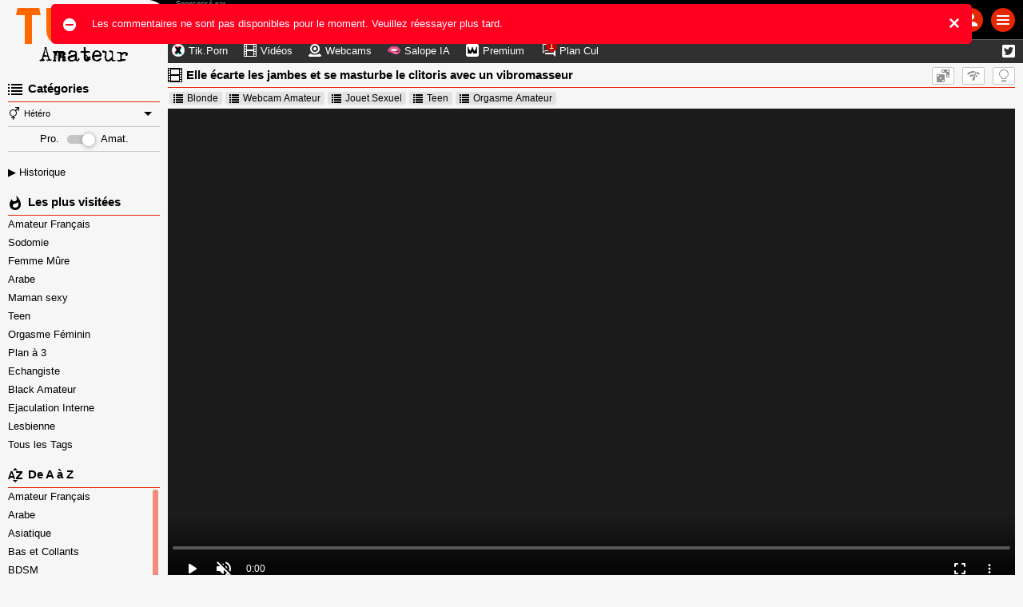

--- FILE ---
content_type: text/html; charset=UTF-8
request_url: https://tukif.porn/videos/262089/elle-ecarte-les-jambes-et-se-masturbe-le-clitoris-avec-un-vibromasseur.html
body_size: 55602
content:
<!DOCTYPE html><html class="ptp_post_page  "><head><link rel="preconnect" href="https://tukif.porn"><link rel="dns-prefetch" href="https://tukif.porn"><link rel="preconnect" href="https://videos.tukif.porn"><link rel="dns-prefetch" href="https://videos.tukif.porn"><link rel="preconnect" href="https://image-cdn.tukif.porn"><link rel="dns-prefetch" href="https://image-cdn.tukif.porn"><link rel="preconnect" href="https://assets.tukif.porn"><link rel="dns-prefetch" href="https://assets.tukif.porn"><link rel="preconnect" href="https://static-push.tukif.porn"><link rel="dns-prefetch" href="https://static-push.tukif.porn"><link rel="dns-prefetch" href="https://plx.tukif.porn"><link rel="dns-prefetch" href="https://m3u8.tukif.porn"><link rel="dns-prefetch" href="https://mrfhahttpr.tukif.porn"><link rel="dns-prefetch" href="https://rfhahls.tukif.porn"><link rel="dns-prefetch" href="https://rfhahttp.tukif.porn"><link rel="dns-prefetch" href="https://trfhahttpr.tukif.porn"><link rel="dns-prefetch" href="https://ahhls.tukif.porn"><link rel="dns-prefetch" href="https://ahhttp.tukif.porn"><link rel="dns-prefetch" href="https://mahhttpr.tukif.porn"><link rel="dns-prefetch" href="https://tahhttpr.tukif.porn"><link rel="prefetch" as="document" href="https://videos.tukif.porn/player/index/514522/523/15809/0/auto/0/tukif.porn_elle-ecarte-les-jambes-et-se-masturbe-le-clitoris-avec-un-vibromasseur/3"><link rel="preload" as="image" href="https://image-cdn.tukif.porn/thumbs/2023/11/514522/1280x720/3.jpg"><meta charset="utf-8"><title>Elle écarte les jambes et se masturbe le clitoris avec un vibromasseur</title><meta name="description" content="Une blonde sur le lit, les jambes écartées, caresse son clitoris à l'aide d'un vibromasseur. Il y a un gode à côté d'elle, mais il ne sera pas utilisé."><meta name="keywords" content=""><meta name="viewport" content="width=device-width, initial-scale=1, maximum-scale=1.0, user-scalable=no"><meta http-equiv="X-UA-Compatible" content="IE=edge"><meta name="RATING" content="RTA-5042-1996-1400-1577-RTA"><link rel="shortcut icon" type="image/x-icon" href="https://assets.tukif.porn/assets/tukif/img/favicon.ico?ver=1653316249"><link rel="apple-touch-icon" href="https://assets.tukif.porn/assets/tukif/img/favicon_ios.png?ver=1653316249"><meta name="msapplication-TileColor" content="#ff2900"><meta name="msapplication-TileImage" content="https://assets.tukif.porn/assets/tukif/img/favicon_win.png?ver=1653316249"><link rel="canonical" href="https://tukif.porn/videos/262089/elle-ecarte-les-jambes-et-se-masturbe-le-clitoris-avec-un-vibromasseur.html"><script type="text/javascript">var tkn_global_helper=(function(){var player_iframe=null;var page_theme=false;var footer_partner_pause_status=false;var sfw_class_thumbs_enabled=true;var api_urls={'get_site_classification':'https://videos.tukif.porn/api/get_site_classification/15809',};window.userActionAsync=function(func){$('body').trigger('loader:show');setTimeout(function(){try{if(typeof func==='function')func();}catch(error){}
$('body').trigger('loader:close');},0);}
function store_country_classification(classification){if(classification){window.sessionStorage.setItem('vidclass',JSON.stringify(classification));}}
function read_country_classification(){var classification=JSON.parse(window.sessionStorage.getItem('vidclass'));return classification;}
function get_country_classification(callback){if(!sfw_class_thumbs_enabled)return null;var fallback=function(fallback_classification_id){if(typeof callback==='function'){if(typeof fallback_classification_id==='undefined'){fallback_classification_id="0";}
return callback({"classification_id":fallback_classification_id,"classification_name":"Sfw"});}};if(force_classification_id=read_cookie('tkn_force_classification')){return fallback(force_classification_id);}
var stored_classification=read_country_classification();if(stored_classification!==null&&typeof callback==='function'){return callback(stored_classification);}
$.ajax({url:api_urls.get_site_classification,type:'GET',dataType:'json',success:function(response){if(response&&response.code==200){store_country_classification(response);if(typeof callback==='function'){return callback(response);}}else{fallback();}},error:function(){fallback();}});}
function create_cookie(name,value,days){if(days){var date=new Date();date.setTime(date.getTime()+(days*24*60*60*1000));var expires="; expires="+date.toGMTString();}
else var expires="";document.cookie=name+"="+value+expires+"; path=/"+"; domain=tukif.porn";}
function read_cookie(name){var nameEQ=name+"=";var ca=document.cookie.split(';');for(var i=0;i<ca.length;i++){var c=ca[i];while(c.charAt(0)==' ')c=c.substring(1,c.length);if(c.indexOf(nameEQ)==0)return c.substring(nameEQ.length,c.length);}
return null;}
function erase_cookie(name){create_cookie(name,"",-1);}
function check_notification_popup(){var notification_parent_wrapper=document.getElementById('notification_parent_wrapper');if(typeof notification_parent_wrapper!='nothing'&&notification_parent_wrapper!=null){notification_parent_wrapper.getElementsByClassName('js_remove_notification')[0].addEventListener("click",function(){notification_parent_wrapper.innerHTML='';});}}
function send_post_message_to_player(message,target_domain){var container=window;if(typeof target_domain==='undefined')target_domain='*';if(player_iframe===null){var find_video_iframe=document.getElementsByClassName('video_iframe_wrapper')[0];if(find_video_iframe){var video_iframe_container=document.getElementsByClassName("video_iframe_container");if(video_iframe_container.length){player_iframe=video_iframe_container[0].getElementsByTagName("iframe")[0];container=player_iframe.contentWindow;}}}else{container=player_iframe.contentWindow;}
container.postMessage(message,target_domain);}
function get_data_saver_cookie(cookie_name){return read_cookie(cookie_name);}
function create_data_saver_cookie(cookie_name,value,cookie_duration){if(cookie_duration){var date=new Date();date.setTime(date.getTime()+(cookie_duration*60*1000));var expires="; expires="+date.toGMTString();}
else var expires="";document.cookie=cookie_name+"="+value+expires+"; path=/"+"; domain=tukif.porn";}
function change_page_theme(theme){if(validate_page_theme(theme)){return create_cookie('page_theme',theme,false);}
return false;}
function get_page_theme(){return page_theme;}
function validate_page_theme(theme){if(theme==="light"||theme==="dark"){return theme;}
return null;}
function initialize_page_theme(default_theme,theme_status){var root=document.getElementsByTagName('html')[0];if(theme_status){var page_theme_cookie=validate_page_theme(tkn_global_helper.read_cookie('page_theme'));if(page_theme_cookie==null){if(window.matchMedia('(prefers-color-scheme: dark)').matches){page_theme_cookie='dark';}else if(window.matchMedia('(prefers-color-scheme: light)').matches){page_theme_cookie='light';}else{page_theme_cookie='light';}}
root.classList.add(page_theme_cookie);page_theme=page_theme_cookie;}
else{root.classList.add(default_theme);page_theme=default_theme;}}
function change_column_layout(layout){if(validate_column_layout(layout)){return create_cookie('column_layout',layout,false);}
return false;}
function get_column_layout(){return column_layout;}
function validate_column_layout(layout){if(layout==="one_col"||layout==="two_col"){return layout;}
return null;}
function initialize_column_layout(default_layout,layout_status){var root=document.getElementsByTagName('html')[0];if(layout_status){var column_layout_cookie=validate_column_layout(tkn_global_helper.read_cookie('column_layout'));if(column_layout_cookie==null){column_layout_cookie=default_layout;}
root.classList.add(column_layout_cookie);column_layout=column_layout_cookie;}
else{root.classList.add(default_layout);column_layout=default_layout;}}
function get_token(){return tkn_common.token?tkn_common.token:false;}
function footer_partner_paused(pause){if(typeof pause!=="undefined"){footer_partner_pause_status=pause===true;}
return footer_partner_pause_status;}
return{create_data_saver_cookie:create_data_saver_cookie,get_data_saver_cookie:get_data_saver_cookie,create_cookie:create_cookie,read_cookie:read_cookie,erase_cookie:erase_cookie,check_notification_popup:check_notification_popup,get_token:get_token,send_post_message_to_player:send_post_message_to_player,change_page_theme:change_page_theme,get_page_theme:get_page_theme,initialize_page_theme:initialize_page_theme,change_column_layout:change_column_layout,get_column_layout:get_column_layout,initialize_column_layout:initialize_column_layout,footer_partner_paused:footer_partner_paused,get_country_classification:get_country_classification};})(tkn_global_helper||{});</script><script type="text/javascript">var tkn_disclaimer_helper=(function(){var show_disclaimer=true;var cookie_name="dsclcnst";var session_cookie_flag_name="discl_s_t";var cookie_duration_by_type={1:1,2:365,};var ageverif_enabled=null;var agepass=false;var succesfully_loaded=false;var disclaimer_callback=[];var debug_cookie='tkn_debug_disclaimer';var is_debug_mode=null;var sfw_navigation_enabled=true;var player_started=false;if(isDebugMode())console.log('add eventListener ccinfo');window.addEventListener('tkn:ccinfo',function(ev){var ccinfo=ev.detail;if(isDebugMode())console.log('ccinfo',ccinfo);var sfw_disclaimer_header={'h0':'Contenu pour un public adulte !','h10':'Contenu pour un public adulte !','h20':'Contenu pour un public adulte !','h30':'Contenu exclusivement pour adultes !'};var sfw_disclaimer_phrase_1={'p0':'Cette version censurée de ce site, réservé à un public adulte, présente du contenu issu de films pornographiques ou érotiques, sans nudité ni actes sexuels explicites.','p10':'Cette version censurée de ce site, réservé à un public adulte, présente du contenu issu de films pornographiques, avec nudité non sexuelle ou artistique, sans actes sexuels explicites.','p20':'Cette version censurée de ce site, réservé à un public adulte, présente du contenu érotique, incluant nudité ou scènes implicites, sans actes sexuels explicites.','p30':'Ce site, strictement réservé à un public majeur, présente du contenu pornographique, incluant nudité et actes sexuels explicites.'};var sfw_disclaimer_ageverif_0={'av0':'Accédez à la version non censurée en <a href="#" class="agepass_check">vérifiant votre âge avec <strong>AgeVerif</strong></a>','av10':'Accédez à la version non censurée en <a href="#" class="agepass_check">vérifiant votre âge avec <strong>AgeVerif</strong></a>','av20':'Accédez à la version non censurée en <a href="#" class="agepass_check">vérifiant votre âge avec <strong>AgeVerif</strong></a>','av30':''};if(ageverif_enabled===null){if(isDebugMode())console.log('ageverif not set yet, postponing disclaimer setup');setTimeout(function(){window.dispatchEvent(new CustomEvent('tkn:ccinfo',{detail:ccinfo}));},100);return;}
if(isDebugMode())console.log('ageverif_enabled',ageverif_enabled);if(!ageverif_enabled){return;}
if(typeof ccinfo!=='undefined'&&ccinfo!==null){var classification_id=parseInt(ccinfo.classification_id);if(isDebugMode())console.log('setting disclaimer for classification ',classification_id);var disclaimer_header_el=document.getElementById('disclaimer_header');var disclaimer_text_block_el1=document.getElementById('disclaimer_phrase_1');var disclaimer_text_block_el2=document.getElementById('disclaimer_phrase_2');var disclaimer_header_var='h'+classification_id;var disclaimer_phrase_1_var='p'+classification_id;var disclaimer_ageverif_var='av'+classification_id;disclaimer_header_el&&(disclaimer_header_el.innerHTML=sfw_disclaimer_header[disclaimer_header_var]||sfw_disclaimer_header['h30']);disclaimer_text_block_el1&&(disclaimer_text_block_el1.innerHTML=sfw_disclaimer_phrase_1[disclaimer_phrase_1_var]||sfw_disclaimer_phrase_1['p30']);disclaimer_text_block_el2&&(disclaimer_text_block_el2.innerHTML=sfw_disclaimer_ageverif_0[disclaimer_ageverif_var]||sfw_disclaimer_ageverif_0['av30']);}else{if(isDebugMode())console.log('no ccinfo data found');}});window.addEventListener("message",function(ev){var msg=ev.data;if(msg.msg_origin=="ewkplrpms"){if(typeof msg.player_mode!=='undefined'){if(msg.player_mode=='safe'){if(msg.active){if(!agepass_check(false)){var agechecker_el=$('.agechecker');if(agechecker_el.length>0){if(player_started){var img_el=agechecker_el.find('.avd_img');if(img_el.length>0&&img_el.data('invid_src')){img_el.attr('src',img_el.data('invid_src'));}}
agechecker_el.removeClass('hidden');}}else{tkn_global_helper.send_post_message_to_player({player_mode:"default"},"*");}}}}else{if(typeof msg.msg_text!=='undefined'){switch(msg.msg_text){case'playing':if(!player_started){player_started=true;}
break;case'ready':if(agepass_check(false)){tkn_global_helper.send_post_message_to_player({player_mode:"default"},"*");}
break;}}}}});window.handleAgeverif=function(){if(typeof ageverif!=='undefined'){ageverif_enabled=ageverif.requiresVerification;}else{ageverif_enabled=false;}
showDisclaimer();if(isDebugMode()){console.log('handleAgeverif',ageverif_enabled);}}
window.handleAgeverifError=function(){sendMetrikaSessionParameters({ageverif:'error'});if(ageverif_enabled){ageverif_enabled=false;click_remove_disclaimer();}else{ageverif_enabled=false;showDisclaimer();}
if(isDebugMode()){console.log('handleAgeverifError');}}
window.handleDisclaimerLoad=function(){ageverif_enabled=false;showDisclaimer();}
function isDebugMode(){if(is_debug_mode===null)is_debug_mode=read_cookie(debug_cookie)?true:false;return is_debug_mode;}
function create_cookie(name,value,days){if(days){var date=new Date();date.setTime(date.getTime()+(days*24*60*60*1000));var expires="; expires="+date.toGMTString();}
else var expires="";document.cookie=name+"="+value+expires+"; path=/"+"; domain=tukif.porn";}
function create_cookie_with_timestamp(name,value,timestamp){var expires="";if(timestamp){var date=new Date();date.setTime(timestamp);expires="; expires="+date.toGMTString();}
document.cookie=name+"="+value+expires+"; path=/"+"; domain=tukif.porn";}
function erase_cookie(name){create_cookie(name,"",-1);}
function read_cookie(name){var nameEQ=name+"=";var ca=document.cookie.split(';');for(var i=0;i<ca.length;i++){var c=ca[i];while(c.charAt(0)==' ')c=c.substring(1,c.length);if(c.indexOf(nameEQ)==0)return c.substring(nameEQ.length,c.length);}
return null;}
function set_disclaimer_option(show){show_disclaimer=show;}
function get_disclaimer_cookie(){return read_cookie(cookie_name);}
function create_disclaimer_cookie(value){return create_cookie(cookie_name,value,cookie_duration_by_type[value]);}
function create_disclaimer_cookie_with_timestamp(value,timestamp){return create_cookie_with_timestamp(cookie_name,value,timestamp);}
function create_disclaimer_session_cookie(){return create_cookie(session_cookie_flag_name,1,false);}
function erase_disclaimer_session_cookie(){return erase_cookie(session_cookie_flag_name);}
window.addEventListener("ageverif:success",()=>{sendMetrikaSessionParameters({ageverif:'success'});unblur_disclaimer();var element=document.getElementById("preview_disclaimer_parent_wrapper");if(element!==null)element.parentNode.removeChild(element);});function open_ageverif_disclaimer(){if(ageverif_enabled===null){return;}
if(ageverif_enabled){window.ageverif.start({closable:true});sendMetrikaSessionParameters({ageverif:'started'});}else{show_disclaimer_pop();}}
function agepass_check(show_disclaimer){if(typeof show_disclaimer==="undefined")show_disclaimer=true;if(agepass)return true;if(show_disclaimer)showDisclaimer(true);return false;}
function byPassDisclaimer(){if(typeof window.disclaimer_whitelisted!=="undefined"&&window.disclaimer_whitelisted===true){return true;}
if(!show_disclaimer)return true;return false;}
function check_cookie_consent(){var cookie_consent=read_cookie('ckcnsnt');create_cookie('ckcnsnt_shw',1);if(cookie_consent===null){var cookie_consent_wrapper=document.getElementById('cookie_disclaimer_parent_wrapper');if(cookie_consent_wrapper!==null){cookie_consent_wrapper.style.display='block';if(cookie_consent_wrapper.getElementsByClassName('js_remove_cookie_consent_disclaimer').length){cookie_consent_wrapper.getElementsByClassName('js_remove_cookie_consent_disclaimer')[0].addEventListener("click",function(){create_cookie('ckcnsnt',1);cookie_consent_wrapper.style.display='none';});}}}}
function checkCookies(){if(isDebugMode())console.log('Checking cookies...');var cookie_value=false;var session_cookie_value=false;if(ageverif_enabled){console.log('ageverif_enabled',ageverif_enabled);if(window.ageverif.verified)cookie_value="1";show_sfw_disclaimer_pop();}else{cookie_value=read_cookie(cookie_name);session_cookie_value=read_cookie(session_cookie_flag_name);}
if(cookie_value=="1"||(cookie_value=="2"&&session_cookie_value)){unblur_disclaimer();return false;}
if(get_disclaimer_cookie()=="2")document.getElementsByName("display_disclaimer")[0].checked=true;return true;}
function bind_agepass_check_events(){$('body').on('click','.agepass_check',function(){return agepass_check();});}
function unbind_agepass_check_events(){$('.agepass_check').removeClass('agepass_check');}
function showDisclaimer(force){if(typeof force==="undefined")force=false;if(ageverif_enabled===null)return;if(typeof $==='undefined'||typeof tkn_common==='undefined'||!tkn_common.user_info){if(isDebugMode())console.log('Something not loaded...');if(typeof $==='undefined'){if(isDebugMode())console.log('jQuery is not loaded, waiting for it...');setTimeout(()=>{if(isDebugMode())console.log('retrying...');showDisclaimer(force);},200);}else{if(isDebugMode())console.log('jQuery is loaded, waiting for user info...');$('body').on('tkn:uinfo_loaded',function(ev,uinfo){if(isDebugMode())console.log('User info loaded:',uinfo);showDisclaimer(force);});}}else{if(typeof tkn_common.user_info.skipagv!=='undefined'&&tkn_common.user_info.skipagv)ageverif_enabled=false;if(ageverif_enabled){sendMetrikaSessionParameters({ageverif:'active'});sendMetrikaUserParameters({ageverif:'active'});}
succesfully_loaded=true;if(isDebugMode())console.log('Successfully loaded user info',succesfully_loaded);if(!checkCookies())return false;if(byPassDisclaimer()){agepass=true;unblur_disclaimer();return;}
if(ageverif_enabled){if(tkn_common.user_info.ageverforceshow||force)open_ageverif_disclaimer();else bind_agepass_check_events();}else{if(disclaimerFile=tkn_common.user_info.disclaimer){if(disclaimerFile===true){show_disclaimer_pop();}else{if(disclaimerFile!==false){if(typeof disclaimerFile!=="undefined"){if(typeof load_js!=="undefined"){load_js(disclaimerFile,false,function(ev){unblur_disclaimer();});}}}else{unblur_disclaimer();}}}}}}
function show_sfw_disclaimer_pop(){if(get_disclaimer_cookie()!="1"&&!byPassDisclaimer()){if(true){window.disclaimerShown=true;create_cookie('ckcnsnt',1);var element=document.getElementById("disclaimer_parent_wrapper");$(element).show();handle_disclaimer_behaviour(element);}}}
function show_disclaimer_pop(){window.disclaimerShown=true;erase_cookie("trig_discl");var element=document.getElementById("preview_disclaimer_parent_wrapper");if(element!==null)element.parentNode.removeChild(element);var parent_wrapper=document.body.getElementsByClassName("disclaimer_parent_wrapper");if(parent_wrapper&&parent_wrapper.length>0){parent_wrapper=parent_wrapper[0];}else{return false;}
parent_wrapper.setAttribute("style","display: block;");handle_disclaimer_behaviour(parent_wrapper);var birth_day_el=document.getElementById("birth_day");if(typeof birth_day_el!=="undefined"&&birth_day_el!==null)fill_numeric_dropdown(birth_day_el,"2","31");var birth_year_el=document.getElementById("birth_year");if(typeof birth_year_el!=="undefined"&&birth_year_el!==null){fill_numeric_dropdown(birth_year_el,"1901",new Date().getFullYear());}}
function handle_disclaimer_behaviour(parent_wrapper){var els=document.body.getElementsByClassName("js_remove_disclaimer");if(els.length>0){$.each(els,function(index,el){el.addEventListener("click",function(e){click_remove_disclaimer(parent_wrapper,e);var disclaimer_redirect=$(this).data("mc_link");if(disclaimer_redirect)window.location.href=disclaimer_redirect;},false);});}
var els=document.body.getElementsByClassName("js_remove_soft_disclaimer");if(els.length>0){$.each(els,function(index,el){el.addEventListener("click",function(e){setTimeout(()=>{if(ageverif_enabled){click_remove_soft_disclaimer(parent_wrapper,e);}else{click_remove_disclaimer(parent_wrapper,e);}
var disclaimer_redirect=$(this).data("mc_link");if(disclaimer_redirect){window.location.href=disclaimer_redirect;$('body').trigger('loader:show');}},1);},false);});}}
function get_browser_version(){var user_agent=window.navigator.userAgent.toLowerCase();var msie=user_agent.indexOf('msie ');if(msie>0){return'old_discl';}
var trident=user_agent.indexOf('trident/');if(trident>0){return'old_discl';}
var edge=user_agent.indexOf('edge/');if(edge>0){return'old_discl';}
var safari=user_agent.indexOf('safari/');if(safari>0){user_agent=user_agent.substring(user_agent.indexOf('version/')+8);user_agent=user_agent.substring(0,user_agent.indexOf('.'));var version=parseInt(user_agent);if(version<6){return'old_discl';}
else{return'new_discl';}}
return'new_discl';}
function blur_disclamer(){var broswer_v=get_browser_version();if(broswer_v==="old_discl"){if(document.getElementsByClassName('main_wrapper').length>0){document.getElementsByClassName('disclaimer_overlay')[0].style.opacity='0.95';}}else if(broswer_v==="new_discl"){if(document.getElementsByClassName('main_wrapper').length>0){var els=document.getElementsByClassName('main_wrapper');if(els&&els.length>0)
document.getElementsByClassName('main_wrapper')[0].classList.add("img-blured");}
if(document.getElementsByClassName('stories_main_wrapper').length>0){var els=document.getElementsByClassName('stories_main_wrapper');if(els&&els.length>0)
document.getElementsByClassName('stories_main_wrapper')[0].classList.add("img-blured-small");}}};function unblur_disclaimer(){if(isDebugMode()){console.log('unblur_disclaimer');}
succesfully_loaded=true;agepass=true;unbind_agepass_check_events();tkn_global_helper.send_post_message_to_player({player_mode:"default"},"*");if(document.getElementsByClassName('main_wrapper').length>0){document.getElementsByClassName('main_wrapper')[0].classList.remove("img-blured");}
if(document.getElementsByClassName('stories_main_wrapper').length>0){document.getElementsByClassName('stories_main_wrapper')[0].classList.remove("img-blured-small");}
$('.agechecker, .sfw_video_poster').remove();$('.img_18plus_wrapper, .blursfw_poster').remove();erase_cookie('trig_discl');var els=document.getElementsByClassName('img-blured');if(els&&els.length>0){for(var i=0;i<els.length;i++){els[i].classList.remove("img-blured");}}
if((typeof tkn_common.user_info!=='undefined')){if((typeof tkn_common.user_info.floater_sponsor!=='undefined')&&tkn_common.user_info.floater_sponsor.enabled){if(typeof load_js!=='undefined'&&tkn_common.user_info.floater_sponsor.script){load_js(tkn_common.user_info.floater_sponsor.script);}}
if(disclaimer_callback.length>0){for(var i=0;i<disclaimer_callback.length;i++){if(typeof disclaimer_callback[i]==="function"){try{disclaimer_callback[i]();}catch(e){console.error("Error executing disclaimer callback: ",e);}}}
disclaimer_callback=[];}}
window.dispatchEvent(new Event('tkn:disclaimer_passed'));$('.img-blured').removeClass('img-blured');setTimeout(()=>{if(isDebugMode()){console.log('delayed blur removal');}
$('.img-blured').removeClass('img-blured');},500);$('body').on('tkn:dom_ready',function(){unblur_disclaimer();});}
function click_remove_soft_disclaimer(parent_wrapper,e){window.disclaimerShown=false;create_disclaimer_cookie(1);parent_wrapper&&parent_wrapper.parentElement.removeChild(parent_wrapper);}
function click_remove_disclaimer(parent_wrapper,e){window.disclaimerShown=false;if(e&&e.target.classList.contains("birthcheck")){if(!disclaimer_birth_check())return;}
var cookie_days,cookie_value;var disclaimer_elements=document.getElementsByName("display_disclaimer");if(disclaimer_elements.length&&disclaimer_elements[0].checked){create_disclaimer_session_cookie();cookie_value=2;}else{erase_disclaimer_session_cookie();cookie_value=1;}
create_disclaimer_cookie(cookie_value);parent_wrapper&&parent_wrapper.parentElement.removeChild(parent_wrapper);unblur_disclaimer();var post_message_obj={msg_origin:"ewkplrpmr",msg_text:"play",};tkn_global_helper.send_post_message_to_player(post_message_obj,"*");}
function disclaimer_birth_check(){var month=$("#birth_month").val();var day=$("#birth_day").val();var year=$("#birth_year").val();var birth=new Date(year,month,day);if(_calculateAge(birth)>18){return true;}
$("#birth_month").addClass("error");$("#birth_day").addClass("error");$("#birth_year").addClass("error");$("#birth_error_msg").removeClass("hide");return false;}
function _calculateAge(birthday){var ageDifMs=Date.now()-birthday.getTime();var ageDate=new Date(ageDifMs);return Math.abs(ageDate.getUTCFullYear()-1970);}
function fill_numeric_dropdown(el,min,max){var opttxt;for(var i=min;i<=max;i++){if(i>0&&i<10)opttxt="0"+i;else opttxt=i;var option=document.createElement("option");option.text=opttxt;option.value=opttxt;el.appendChild(option);}}
function register_disclaimer_callback(callback){if(typeof callback==="function"&&Array.isArray(disclaimer_callback)){if(agepass){try{callback();}catch(e){console.error("Error executing disclaimer callback immediately: ",e);}
return;}
disclaimer_callback.push(callback);}}
return{create_disclaimer_cookie:create_disclaimer_cookie,create_disclaimer_session_cookie:create_disclaimer_session_cookie,erase_disclaimer_session_cookie:erase_disclaimer_session_cookie,show_disclaimer_pop:show_disclaimer_pop,open_ageverif_disclaimer:open_ageverif_disclaimer,agepass_check:agepass_check,is_ageverif_enabled:function(){return ageverif_enabled;},is_sfw_navigation_enabled:function(){return sfw_navigation_enabled;},succesfully_loaded:function(){return succesfully_loaded;},register_disclaimer_callback:register_disclaimer_callback,}})();</script><script>var page_theme_default="light";var page_theme_status="1";tkn_global_helper.initialize_page_theme(page_theme_default,page_theme_status);var column_layout_default="two_col";var column_layout_status="1";tkn_global_helper.initialize_column_layout(column_layout_default,column_layout_status);</script><script type="application/ld+json">{"@context":"https:\/\/schema.org","@type":"VideoObject","name":"Elle \u00e9carte les jambes et se masturbe le clitoris avec un vibromasseur","description":"Une blonde sur le lit, les jambes \u00e9cart\u00e9es, caresse son clitoris \u00e0 l'aide d'un vibromasseur. Il y a un gode \u00e0 c\u00f4t\u00e9 d'elle, mais il ne sera pas utilis\u00e9.","embedUrl":"https:\/\/videos.tukif.porn\/player\/index\/514522\/523\/15804","uploadDate":"2024-02-11T00:00:00+01:00","datePublished":"2024-02-11T00:00:00+01:00","duration":"PT9M12S","url":"https:\/\/tukif.porn\/videos\/262089\/elle-ecarte-les-jambes-et-se-masturbe-le-clitoris-avec-un-vibromasseur.html","thumbnailUrl":"https:\/\/image-cdn.tukif.porn\/thumbs\/2023\/11\/514522\/1280x720\/3.jpg","keywords":"Blonde,Webcam Amateur,Jouet Sexuel,Teen,Orgasme Amateur","commentCount":0,"aggregateRating":{"ratingValue":"68","bestRating":"100","ratingCount":"25"}}</script><link rel="stylesheet preload" as="style" href="https://assets.tukif.porn/assets/default/css/excluded/jquery.autocomplete.css?ver=1653316252"><style type="text/css">
.blursfw_poster {
    position: absolute;
    width: 100%;
    height: 100%;
    top: 0;
}
</style><script type="text/javascript" src="https://assets.tukif.porn/assets/default/js/excluded/obfs/obfs.js?ver=1757342248"></script><script type="text/javascript" src="https://assets.tukif.porn/assets/tukif/js/excluded/popunder.js?ver=1764950880"></script><script async src="https://www.googletagmanager.com/gtag/js?id=G-TX1G2NXQMX"></script><script type='text/javascript' async>
			var search_query = false;
			
			window.isWEBAPP = window.matchMedia('(display-mode: standalone)').matches;
			window.isTKNAPP = (function (a) { return a.indexOf('TKNAPP') > -1 })(navigator.userAgent || navigator.vendor || window.opera);
			
			// (function(i,s,o,g,r,a,m){i['GoogleAnalyticsObject']=r;i[r]=i[r]||function(){
			// (i[r].q=i[r].q||[]).push(arguments)},i[r].l=1*new Date();a=s.createElement(o),
			// m=s.getElementsByTagName(o)[0];a.async=1;a.src=g;m.parentNode.insertBefore(a,m)
			// })(window,document,'script','https://www.google-analytics.com/analytics.js','ga');

			window.dataLayer = window.dataLayer || [];
			function gtag(){dataLayer.push(arguments);}
			gtag('js', new Date());
			var custom_map = {
				'dimension1': 'authuser', // user has login
				'dimension2': 'havesession', // user has session
				'dimension3': 'ampenabled', // amp enabled
				'dimension4': 'ageversel', // age verif selected
			};
			var gtagConfig = {};
			// send GA page view
			if (search_query) {
				var url = document.location.pathname;
				var qsconcat = url.indexOf('?') === -1 ? '?' : '&';
				url = url + qsconcat + 'q=' + search_query.replace(/\s/g, '+');
				// ga('send', 'pageview', url);
				gtagConfig.page_path = url;
			} else {
				// ga('send', 'pageview');
			}			

			// select correct GA property
							// analytics setup for sites with AMP disabled
				// ga('create', 'G-TX1G2NXQMX', {
				// 	cookieDomain: 'tukif.porn',
				// 	sampleRate: '10'
				// });
				gtagConfig.sample_rate = 10;
				gtag('config', 'G-TX1G2NXQMX', gtagConfig);
			

			// Set user_id if authenticated user
			

			// logged_in dimension
			// ga('set', 'dimension1', 'no');
			gtag('event', 'authuser_dimension', {'authuser': 'no', non_interaction: true});
			// having_php_session dimension
			// ga('set', 'dimension2', 'no');
			gtag('event', 'havesession_dimension', {'havesession': 'no', non_interaction: true});
			// uses age verif custom dimension
			var ageversel = tkn_global_helper.read_cookie('ageversel');
			ageversel = ageversel === null ? 0 : parseInt(ageversel);
			// ga('set', 'dimension4', ageversel ? 'yes' : 'no');
			gtag('event', 'ageversel_dimension', {'ageversel': ageversel ? 'yes' : 'no', non_interaction: true});
			// amp enabled custom dimension
			

					</script><!-- Yandex.Metrika counter --><script type="text/javascript" >
        (function(m,e,t,r,i,k,a){
            m[i]=m[i]||function(){(m[i].a=m[i].a||[]).push(arguments)};
            m[i].l=1*new Date();k=e.createElement(t),a=e.getElementsByTagName(t)[0],k.async=1,k.src=r,a.parentNode.insertBefore(k,a)
        }) (window, document, "script", "https://assets.tukif.porn/assets/default/js/excluded/yandex/tag.js?ver=1694431163", "ym"); ym(98958024, "init", { id:98958024, clickmap:false, trackLinks:true, accurateTrackBounce:true, webvisor: false});

        function sendMetrikaSessionParameters(params) {
            if (typeof ym === 'function') {
                ym(98958024, 'params', params);
            }
        }

        function sendMetrikaUserParameters(userParams) {
            if (typeof ym === 'function') {
                ym(98958024, 'userParams', userParams);
            }
        }
    </script><noscript><div><img src="https://mc.yandex.ru/watch/98958024" style="position:absolute; left:-9999px;" alt="" /></div></noscript><!-- /Yandex.Metrika counter --><style type='text/css'>
.blursfw_poster {
	position: absolute;
	width: 100%;
	height: 100%;
	top: 0;
}
.blursfw_poster img {
		width: 100%;
		height: 100%;
}
.show-on-blur {
	display: none;
}
.img-blured .hide-on-blur {
	display: none;
}
.img-blured .show-on-blur {
	display: block;
}
.img-blured img,
.img-blured .video_iframe_container,
.img-blured .trix_partner_container,
.img-blured .video_supplement,
.img-blured .js_ad_container, 
.img-blured .js_ad_wrapper,
.img-blured .celebrity_avatar,
.img-blured .user_cover_picture_wrapper {
    backdrop-filter: blur(30px);
    -webkit-filter: blur(30px);
    -moz-filter: blur(30px);
    -ms-filter: blur(30px);
    -o-filter: blur(30px);	
	/* FF doesn't support blur filter, but SVG */
	filter: url("data:image/svg+xml;charset=utf8,<svg height='0' xmlns='http://www.w3.org/2000/svg'><filter id='svgBlur' x='-5%' y='-5%' width='110%' height='110%'><feGaussianBlur in='SourceGraphic' stdDeviation='30'/></filter></svg>#svgBlur");
	filter: blur(30px);
	/*filter: progid:DXImageTransform.Microsoft.Blur(PixelRadius = '30');*/
}
.user_menu_wrapper,
.loading_img_wrapper,
.mobile_tooltip {
	display: none;
}
.top_partner {
	height: 22px;
	position: relative;
	margin-bottom: 5px;
}
.img-blured .blurmyass .img_18plus {
    max-width: 40px;
}
.img-blured .blurmyass {
    position: absolute;
    display: block;
    z-index: 1;
    width: 100%;
    height: 100%;
    text-align: center;
    -ms-flex-line-pack: center;
    align-content: center;
}
.img-blured .blurmyass img {
    position: relative;
    width: 80%;
    -webkit-filter: none !important;
    filter: none !important;
    backdrop-filter: none !important;
    cursor: pointer;
}
@media (min-width: 360px) {
	.img-blured .blurmyass img {
		width: 60%;
	}
}
@media (min-width: 480px) {
	.img-blured .blurmyass img {
		width: 50%;
	}
}
@media (min-width: 768px) {
	.img-blured .blurmyass img {
		width: 40%;
	}
}
@media (min-width: 1280px) {
	.img-blured .blurmyass img {
		width: 30%;
    }
}
@media (min-width: 1600px) {
	.img-blured .blurmyass img {
		width: 400px;
	}
}
/* SFW CLASSIFICATION */
img.img_sfw_class {
	position: absolute !important;
	width: 100% !important;
	height: 100% !important;
	top: 0 !important;
	left: 0 !important;
}

img.sfw_class_10,
img.sfw_class_20,
img.sfw_class_30 {
	display: none;
}

.sfwclass.sfwclass_0 .img_sfw_class.sfw_class_0 {
    display: block;
}
.sfwclass.sfwclass_0 .img_sfw_class.sfw_class_10,
.sfwclass.sfwclass_0 .img_sfw_class.sfw_class_20,
.sfwclass.sfwclass_0 .img_sfw_class.sfw_class_30 {
    display: none;
}

.sfwclass.sfwclass_10 .img_sfw_class.sfw_class_0,
.sfwclass.sfwclass_10 .img_sfw_class.sfw_class_10 {
    display: block;
}
.sfwclass.sfwclass_10 .img_sfw_class.sfw_class_20,
.sfwclass.sfwclass_10 .img_sfw_class.sfw_class_30 {
    display: none;
}

.sfwclass.sfwclass_20 .img_sfw_class.sfw_class_0,
.sfwclass.sfwclass_20 .img_sfw_class.sfw_class_10,
.sfwclass.sfwclass_20 .img_sfw_class.sfw_class_20 {
    display: block;
}
.sfwclass.sfwclass_20 .img_sfw_class.sfw_class_30 {
    display: none;
}

.sfwclass.sfwclass_30 .img_sfw_class.sfw_class_0,
.sfwclass.sfwclass_30 .img_sfw_class.sfw_class_10,
.sfwclass.sfwclass_30 .img_sfw_class.sfw_class_20,
.sfwclass.sfwclass_30 .img_sfw_class.sfw_class_30 {
    display: block;
}

</style><style type='text/css'>
		.video_iframe_container_16by9 {padding-bottom: 56.25%;}
		.video_iframe_container_4by3 {padding-bottom: 75%;}
		.post_download_wrapper {display: none;}
		.blurmyass {display: none;}
	</style><style type='text/css'>html{font-family:sans-serif}body{font-size:13px;line-height:20px;min-width:320px;margin:0;padding:0;color:#000;background-color:#f6f6f6;-webkit-text-size-adjust:none;-ms-text-size-adjust:none;text-size-adjust:none;max-height:1000000px}.video_iframe_wrapper,.video_wrapper{position:relative}a{text-decoration:none;color:#000}h1,h2,p{margin:0}.h2_class{margin:0;font-weight:700}input[type=email],input[type=password],input[type=tel],input[type=text],select,textarea{outline:0}textarea{box-sizing:border-box;color:#000;background-color:#fff;border-color:#c6c6c6}button{cursor:pointer;margin:0;padding:0 15px;outline:0}.icon{display:inline-block;vertical-align:middle;background-repeat:no-repeat}.icon_40{height:40px;width:40px}.icon_30{height:30px;width:30px}.icon_22{height:22px;width:22px}.icon_19{height:19px;width:19px}.icon_18{height:18px;width:18px}.icon_16{height:16px;width:16px}.icon_12{height:12px;width:12px}.pull-right{float:right!important}.pull-left{float:left!important}button{color:#000;background-color:#fff;border:1px solid #c6c6c6}input{color:#000;background-color:#fff;border:1px solid #c6c6c6}select{-webkit-appearance:none;color:#000;background-color:#fff;border:1px solid #c6c6c6}textarea{border-radius:2px;padding:0 5px;font-size:11px;line-height:19px}button,input,select{border-radius:2px;padding:0 5px;height:22px;font-size:11px;line-height:19px}select option{padding:0}button span.dropdown_caret{display:inline-block;height:20px;padding-left:5px;pointer-events:none}button span.dropdown_caret:before{display:inline-block;width:0;height:0;content:"";vertical-align:1px;border-top:5px solid #000;border-right:5px solid transparent;border-left:5px solid transparent}button i{width:16px;height:16px}img{vertical-align:middle;border:0}.img-responsive{display:block;width:100%;height:auto}.hidden{display:none!important}.invisible{opacity:0!important}@media (max-width:359px){.hidden-x{display:none!important}}@media (min-width:360px) and (max-width:479px){.hidden-s{display:none!important}}@media (max-width:479px){.hidden-xs{display:none!important}}@media (min-width:480px) and (max-width:767px){.hidden-sm{display:none!important}}@media (min-width:768px) and (max-width:967px){.hidden-md{display:none!important}}@media (min-width:480px){.hidden-min-sm{display:none!important}}@media (min-width:768px){.hidden-min-md{display:none!important}}@media (min-width:968px){.hidden-min-lg{display:none!important}}.clearfix:after,.clearfix:before{display:table;content:" "}.clearfix:after{clear:both}*{-webkit-tap-highlight-color:transparent}.loading_img_wrapper{position:fixed;top:50%;z-index:5;display:none;width:100%}.loading_img{display:block;margin:0 auto}.switch_container{font-size:12px;text-align:center;height:30px}.switch_container .switch{position:relative;top:2px;display:inline-block;background-color:none;width:32px;height:11px;margin:0 10px}.switch_container .switch input{display:none}.switch_container .slider{position:absolute;top:0;right:0;bottom:0;left:0;background-color:#c6c6c6;border:none;border-radius:13px;cursor:pointer}.switch_container .slider:before{position:absolute;top:-3px;bottom:-3px;left:-3px;content:"";width:16px;height:16px;border-radius:50%;-webkit-transition:.2s;transition:.2s;box-shadow:0 1px 5px rgba(0,0,0,.24);background-color:#fff;border:1px solid #c6c6c6}.switch_container input:checked+.slider:before{-webkit-transform:translateX(21px);-ms-transform:translateX(21px);transform:translateX(21px)}.scroll_top_btn{display:none;position:fixed;right:10px;bottom:10px;cursor:pointer;width:30px;height:30px;opacity:.5;border-radius:2px;z-index:5;background-color:#e62600}.scroll_top_btn .icon{position:absolute;top:6px;left:6px}.btn{border:none;border-radius:2px;text-align:center;cursor:pointer}.btn_default_small{cursor:pointer;height:22px;font-size:11px;line-height:21px;padding:0 5px;border:none;color:#fff;background-color:#e62600}.header_button{position:relative;margin:10px 10px 9px 0;float:right;border:none;border-radius:50%;display:block;height:30px;width:30px;cursor:pointer;background-color:#e62600}.header_button>i{position:absolute;top:7px;right:7px;display:inline-block;height:16px;width:16px;font-style:normal}.dropdown_caret{border:none;height:100%;color:#000}.dropdown_caret:before{display:inline-block;width:0;height:0;content:"";vertical-align:-5px;border-top:5px solid #000;border-right:5px solid transparent;border-left:5px solid transparent}.custom_select_caret{position:absolute;top:4px;right:5px;bottom:0;height:10px;width:10px;background-color:#fff;pointer-events:none}.custom_select_caret:before{vertical-align:5px}.btn_default{height:30px;font-size:13px;line-height:19px;padding:5px 15px;font-weight:700;color:#fff;background-color:#e62600}.btn_dropdown{height:22px;font-size:11px;line-height:19px;padding:0 5px;background-color:#fff;color:#757575;border:1px solid #c6c6c6}.none{display:none}.js_clear_history_btn,.js_confirm_hclean_wrapper{display:none}.truncate_text{line-height:19px;overflow:hidden;white-space:nowrap;text-overflow:ellipsis}.rating_wrapper{display:block;position:relative;width:-webkit-fit-content;width:fit-content;height:inherit;margin:auto}@media (min-width:480px){.rating_wrapper{margin:initial}}.rating_wrapper .rating_item{position:relative;vertical-align:middle;float:left;width:25px;height:30px;cursor:pointer}.rating_wrapper .rating_item i{position:absolute;top:0;right:0;bottom:0;left:0;margin:auto}.rating_wrapper .rating{display:block;position:relative;float:left;width:70px;height:30px;margin:0 5px}.rating_wrapper .rating .rating_percentage,.rating_wrapper .rating .rating_total_votes{position:absolute;right:0;left:0;height:12px;font-size:11px;line-height:11px;text-align:center}.rating_wrapper .rating .rating_percentage{top:0}.rating_wrapper .rating .rating_total_votes{bottom:0}.rating_wrapper .rating .rating_progress{position:absolute;top:0;right:0;bottom:0;left:0;display:inline-block;width:100%;height:3px;margin:auto}.rating_wrapper .rating .rating_progress .rating_progress_bar{display:block;height:100%;float:left}.rating_wrapper .rating .rating_progress .rating_progress_bar.rating_progress_bar_up{background-color:#30ad22}.rating_wrapper .rating .rating_progress .rating_progress_bar.rating_progress_bar_down{background-color:#ff0021}.message_container{position:fixed;z-index:8000;top:5px;right:5%;left:5%;max-width:100%}.comments_number_span{position:absolute;top:-5px;left:10px;padding:2px!important;background-color:#c20000;color:#fff;border-radius:3px;font-size:9px;line-height:11px;min-width:10px}.img-blured .video_iframe_container,.img-blured iframe,.img-blured img{filter:blur(30px);-webkit-filter:blur(30px);-moz-filter:blur(30px);-ms-filter:blur(30px);-o-filter:blur(30px)}.img-blured .video_item_thumbnail{position:relative}.img-blured .video_iframe_wrapper{overflow:hidden}.blurmyass{display:none}.img_18plus_wrapper{pointer-events:none}@media (min-width:480px){.img_18plus_wrapper{margin-top:initial}}.agechecker{position:absolute;display:block;z-index:1;width:100%;height:100%;text-align:center;-ms-flex-line-pack:center;align-content:center}.agechecker img{position:relative;width:80%;-webkit-filter:none!important;filter:none!important;backdrop-filter:none!important;cursor:pointer}.agechecker img.avd_img{position:absolute;left:50%;top:50%;-webkit-transform:translate(-50%,-50%);-ms-transform:translate(-50%,-50%);transform:translate(-50%,-50%)}@media (min-width:360px){.agechecker img{width:60%}}@media (min-width:480px){.agechecker img{width:50%}}@media (min-width:768px){.agechecker img{width:40%}}@media (min-width:1280px){.agechecker img{width:30%}}@media (min-width:1600px){.agechecker img{width:400px}}.show-on-blur{display:none}.img-blured .hide-on-blur{display:none}.img-blured .show-on-blur{display:block}.img-blured .blurmyass{position:absolute;display:block;z-index:1;width:100%;height:100%;text-align:center;-ms-flex-line-pack:center;align-content:center}.img-blured .blurmyass img{position:relative;width:80%;-webkit-filter:none!important;filter:none!important;backdrop-filter:none!important;cursor:pointer}@media (min-width:360px){.img-blured .blurmyass img{width:60%}}@media (min-width:480px){.img-blured .blurmyass img{width:50%}}@media (min-width:768px){.img-blured .blurmyass img{width:40%}}@media (min-width:1280px){.img-blured .blurmyass img{width:30%}}@media (min-width:1600px){.img-blured .blurmyass img{width:400px}}.img-blured .blurmyass .img_18plus{max-width:40px}.img-blured .blurmyass .img_18plus.align-center{position:absolute;left:50%;top:50%;-webkit-transform:translate(-50%,-50%);-ms-transform:translate(-50%,-50%);transform:translate(-50%,-50%)}.img-blured .blurmyass .img_sfw{width:100%;height:100%}.img-blured .blurmyass .sfw_class_thumb_preview,.img-blured .blurmyass .sfw_thumb_preview{position:absolute;top:0;left:0;width:100%;height:100%}.ignore-blur .video_iframe_container,.ignore-blur iframe,.ignore-blur img{-webkit-filter:none!important;filter:none!important;backdrop-filter:none!important}img.img_sfw_class{position:absolute!important;width:100%!important;height:100%!important;top:0!important;left:0!important}img.sfw_class_10,img.sfw_class_20{display:none}.custom_checkbox>.icon_checkbox:after,.custom_radio>.icon_radio:after,.custom_select_caret:before,.dropdown_caret:before,.modal_box::before{content:""}.custom_checkbox{position:relative;display:inline-block;width:15px;height:15px;vertical-align:sub;margin-right:5px}.custom_checkbox input{display:none}.custom_checkbox input[type=checkbox]:checked+.icon_checkbox:after{opacity:1}.custom_checkbox .icon_checkbox{position:absolute;top:0;left:0;width:15px;height:15px;cursor:pointer;background-color:#fff;border:1px solid #c6c6c6}.custom_checkbox .icon_checkbox:after{position:absolute;top:2px;left:1px;width:12px;height:5px;content:"";-webkit-transform:rotate(-50deg);-ms-transform:rotate(-50deg);transform:rotate(-50deg);opacity:0;border:1px solid #000;border-top:0;border-right:0}.custom_radio{position:relative;display:inline-block;width:16px;height:16px;margin:0 3px;vertical-align:sub;border-radius:10px}.custom_radio input{display:none}.custom_radio input[type=radio]:checked+.icon_radio:after{opacity:1}.custom_radio .icon_radio{position:absolute;top:0;left:0;width:15px;height:15px;margin:1px 0 0;cursor:pointer;border:1px solid #c6c6c6;border-radius:10px;background-color:#fff;color:#000}.custom_radio .icon_radio:after{position:absolute;top:4px;left:4px;width:7px;height:7px;opacity:0;border-radius:50%;background-color:#000}.content_section_wrapper{margin:0}.jstemp_specific_disabled{cursor:wait!important}.obfs{cursor:pointer}.dropdown_menu{display:none;position:fixed;top:140px;right:10px;box-shadow:0 1px 5px rgba(0,0,0,.24);z-index:3;background-color:#f6f6f6;color:#000;padding:5px;border-radius:2px;min-width:130px;text-align:left}@media (min-width:480px){.dropdown_menu{right:90px}}@media (min-width:768px){.dropdown_menu{right:70px;top:110px}}.dropdown_menu label{display:block;font-weight:400;line-height:29px;padding-left:5px;margin:0;position:relative}.dropdown_menu label input{position:absolute;top:2px;left:0}.mobile_search{position:relative;display:none;height:32px;margin:5px 10px 5px 10px;top:2px}.mobile_search form.search{border:1px solid #c6c6c6;height:30px}.mobile_search input.search_text{position:absolute;top:0;right:0;bottom:0;left:0;display:inline-block;height:30px;border:none;min-width:85%}@media (min-width:480px){.mobile_search input.search_text{min-width:95%}}.mobile_search .search_wrapper{position:absolute;top:0;right:31px;bottom:0;height:30px;width:50px;border:none;border-radius:0;z-index:2}.mobile_search .search_wrapper button{display:inline-block;height:100%;width:100%;border:none;border-radius:0;background-color:#fff;text-align:left;z-index:0;margin-top:1px}.mobile_search .search_wrapper button i{display:inline-block;width:16px;height:16px}.mobile_search .search_wrapper .dropdown_menu{display:none;position:absolute;top:32px;right:0;width:184px;border-radius:2px}.mobile_search button.search_btn{position:absolute;top:1px;right:1px;bottom:0;cursor:pointer;border:none;border-left:1px solid silver;border-radius:0 2px 2px 0;width:30px;height:30px;background-color:#fff}.mobile_search button.search_btn i{height:16px;width:16px}.header_wrapper{position:relative;height:49px;-webkit-transition:height;transition:height;-webkit-transition-duration:.5s;transition-duration:.5s;-webkit-transition-timing-function:ease-in-out;transition-timing-function:ease-in-out;border-width:0 0 1px 0;border-style:solid;background-color:#000;border-color:#5e5e5e;margin-bottom:40px}@media (min-width:768px){.header_wrapper{margin-bottom:0;border-bottom:none;height:79px}}.header_wrapper .navbar_wrapper{display:block;min-width:50%;width:100%;height:49px;text-align:right;position:absolute;top:0;right:0}@media (min-width:768px){.header_wrapper .navbar_wrapper{width:100%;height:80px}}.header_wrapper .navbar_wrapper .navbar_item{position:relative;display:inline-block}.header_wrapper .navbar_wrapper .navbar_item .navbar_signed_user{margin-right:0}.header_wrapper .navbar_wrapper .navbar_signed_user_bg{position:absolute;width:60px;height:100%;z-index:0;border-radius:15px;background-color:#e62600}.header_wrapper .navbar_wrapper .mobile_notification_wrapper,.header_wrapper .navbar_wrapper .top_bar_menu_wrapper{width:250px;display:none;position:absolute;top:49px;right:10px;z-index:4}.header_wrapper .navbar_wrapper .mobile_notification_wrapper .top_bar_menu_main,.header_wrapper .navbar_wrapper .top_bar_menu_wrapper .top_bar_menu_main{display:inline-block}.header_wrapper .navbar_wrapper .mobile_notification_wrapper .top_bar_menu_close_btn,.header_wrapper .navbar_wrapper .top_bar_menu_wrapper .top_bar_menu_close_btn{position:absolute;top:-49px;right:-10px}.header_wrapper .navbar_wrapper .mobile_notification_wrapper .top_bar_menu_main,.header_wrapper .navbar_wrapper .top_bar_menu_wrapper .top_bar_menu_main{width:225px;position:absolute;top:0;right:0;left:0;box-shadow:0 1px 5px rgba(0,0,0,.24);z-index:0;padding:12px;border:none;border-radius:2px;color:#000;background-color:#f6f6f6}.header_wrapper .navbar_wrapper .top_bar_menu_wrapper .top_bar_menu_main a{color:#000}.header_wrapper .navbar_wrapper .top_bar_menu_wrapper .top_bar_menu_main .top_bar_menu_buttons{margin-bottom:10px;padding-bottom:10px;margin-right:-10px;border-style:solid;border-width:0 0 1px 0;border-color:#e62600}.header_wrapper .navbar_wrapper .top_bar_menu_wrapper .top_bar_menu_main .top_bar_menu_buttons button{display:inline-block;width:105px;margin-right:10px}.header_wrapper .navbar_wrapper .top_bar_menu_wrapper .top_bar_menu_main .top_bar_menu_item{display:block;padding-left:30px;line-height:29px;cursor:pointer;text-align:left}.header_wrapper .navbar_wrapper .top_bar_menu_wrapper .top_bar_menu_main .top_bar_menu_item .obfs,.header_wrapper .navbar_wrapper .top_bar_menu_wrapper .top_bar_menu_main .top_bar_menu_item .page_theme_menu_item,.header_wrapper .navbar_wrapper .top_bar_menu_wrapper .top_bar_menu_main .top_bar_menu_item a{display:block;width:100%;position:relative;color:#000}.header_wrapper .navbar_wrapper .top_bar_menu_wrapper .top_bar_menu_main .top_bar_menu_item .obfs i,.header_wrapper .navbar_wrapper .top_bar_menu_wrapper .top_bar_menu_main .top_bar_menu_item .page_theme_menu_item i,.header_wrapper .navbar_wrapper .top_bar_menu_wrapper .top_bar_menu_main .top_bar_menu_item a i{position:absolute;top:7px;left:-30px}.header_wrapper .navbar_wrapper .top_bar_menu_wrapper .top_bar_menu_main .top_bar_menu_item .page_theme_menu_item{float:left;width:55px}.header_wrapper .navbar_wrapper .top_bar_menu_wrapper .top_bar_menu_main .top_bar_menu_item .page_theme_menu_option{width:calc(100% - 75px)}.header_wrapper .navbar_wrapper .top_bar_menu_wrapper .top_bar_menu_main .top_bar_menu_item>span{display:block;position:relative}.header_wrapper .navbar_wrapper .top_bar_menu_wrapper .top_bar_menu_main .top_bar_menu_item>span span.caret{position:absolute;top:0;right:0;bottom:0;width:20px;display:inline-block}.header_wrapper .navbar_wrapper .top_bar_menu_wrapper .top_bar_menu_main .top_bar_menu_item>span span.caret i{-webkit-transition:transform;-webkit-transition:-webkit-transform;transition:-webkit-transform;transition:transform;transition:transform,-webkit-transform;-webkit-transition-duration:.5s;transition-duration:.5s;-webkit-transition-timing-function:ease-in-out;transition-timing-function:ease-in-out}.header_wrapper .navbar_wrapper .top_bar_menu_wrapper .top_bar_menu_main .top_bar_menu_item .submenu{max-height:0;overflow:hidden;-webkit-transition:max-height;transition:max-height;-webkit-transition-duration:.5s;transition-duration:.5s;-webkit-transition-timing-function:ease-in-out;transition-timing-function:ease-in-out}.header_wrapper .navbar_wrapper .top_bar_menu_wrapper .top_bar_menu_main .top_bar_menu_item .submenu span{display:block}.header_wrapper .navbar_wrapper .navbar_menu_wrapper{display:block;position:relative;top:-6px;height:40px;width:100%;float:left;margin:0;padding:0;border-style:solid;border-width:1px 0 0 0;border-color:#5e5e5e;background-color:#303030}@media (min-width:768px){.header_wrapper .navbar_wrapper .navbar_menu_wrapper{height:29px}}@media (min-width:968px){.header_wrapper .navbar_wrapper .navbar_menu_wrapper{width:calc(100% - 210px);margin-left:210px}}.header_wrapper .navbar_wrapper .navbar_menu_wrapper ul.main_menu{position:relative;top:0;right:0;left:0;text-align:center;display:block;margin:0;padding:0;height:40px;overflow:hidden}@media (min-width:768px){.header_wrapper .navbar_wrapper .navbar_menu_wrapper ul.main_menu{height:29px;padding-right:30px}}.header_wrapper .navbar_wrapper .navbar_menu_wrapper ul.main_menu li.main_menu_item{display:-webkit-inline-box;display:-ms-inline-flexbox;display:inline-flex;height:35px;width:16%;line-height:17px;padding:5px 1px 0 1px;overflow:hidden;cursor:pointer}@media (min-width:360px){.header_wrapper .navbar_wrapper .navbar_menu_wrapper ul.main_menu li.main_menu_item{width:15%}}@media (min-width:480px){.header_wrapper .navbar_wrapper .navbar_menu_wrapper ul.main_menu li.main_menu_item{width:13%}}@media (min-width:768px){.header_wrapper .navbar_wrapper .navbar_menu_wrapper ul.main_menu li.main_menu_item{width:auto;height:24px;display:inline-block;float:left;padding-left:5px;padding-right:15px}}@media (min-width:768px){.header_wrapper .navbar_wrapper .navbar_menu_wrapper ul.main_menu li.main_menu_item.main_menu_item_number_9{padding-right:12px}}.header_wrapper .navbar_wrapper .navbar_menu_wrapper ul.main_menu li.main_menu_item.main_menu_premium_sponsor{min-width:57px}.header_wrapper .navbar_wrapper .navbar_menu_wrapper ul.main_menu li.main_menu_item.dynamic_menu_item_snap{min-width:75px}.header_wrapper .navbar_wrapper .navbar_menu_wrapper ul.main_menu li.main_menu_item>.obfs,.header_wrapper .navbar_wrapper .navbar_menu_wrapper ul.main_menu li.main_menu_item>a{position:relative;display:-ms-inline-grid;display:inline-grid;margin:auto;color:#fff}@media (min-width:768px){.header_wrapper .navbar_wrapper .navbar_menu_wrapper ul.main_menu li.main_menu_item>.obfs,.header_wrapper .navbar_wrapper .navbar_menu_wrapper ul.main_menu li.main_menu_item>a{display:block}}.header_wrapper .navbar_wrapper .navbar_menu_wrapper ul.main_menu li.main_menu_item>.obfs>i,.header_wrapper .navbar_wrapper .navbar_menu_wrapper ul.main_menu li.main_menu_item>a>i{position:relative;top:-2px;margin:auto}.header_wrapper .navbar_wrapper .navbar_menu_wrapper ul.main_menu li.main_menu_item>.obfs span,.header_wrapper .navbar_wrapper .navbar_menu_wrapper ul.main_menu li.main_menu_item>a span{font-size:11px;position:relative}@media (min-width:480px){.header_wrapper .navbar_wrapper .navbar_menu_wrapper ul.main_menu li.main_menu_item>.obfs span,.header_wrapper .navbar_wrapper .navbar_menu_wrapper ul.main_menu li.main_menu_item>a span{font-size:12px}}@media (min-width:768px){.header_wrapper .navbar_wrapper .navbar_menu_wrapper ul.main_menu li.main_menu_item>.obfs span,.header_wrapper .navbar_wrapper .navbar_menu_wrapper ul.main_menu li.main_menu_item>a span{padding-left:5px;font-size:13px}}.header_wrapper .navbar_wrapper .navbar_menu_wrapper ul.main_menu li.main_menu_item>.obfs .chat_counter{position:absolute;top:-4px;left:35px;font-size:11px;line-height:9px;text-align:center;display:inline-block;padding:2px;border-radius:50%;width:10px;height:10px;color:#fff;background-color:#c20000}@media (min-width:768px){.header_wrapper .navbar_wrapper .navbar_menu_wrapper ul.main_menu li.main_menu_item>.obfs .chat_counter{left:7px}}.header_wrapper .navbar_wrapper .navbar_menu_wrapper ul.main_menu li.main_menu_item>.obfs .main_menu_txt,.header_wrapper .navbar_wrapper .navbar_menu_wrapper ul.main_menu li.main_menu_item>a .main_menu_txt{white-space:nowrap}.header_wrapper .navbar_wrapper .navbar_menu_wrapper ul.main_menu li.main_menu_item.social_container{position:absolute;right:0;padding:0;margin:0;height:29px}.header_wrapper .navbar_wrapper .navbar_menu_wrapper ul.main_menu li.main_menu_item.social_container .sidebar_social_share{position:relative;display:inline-block;width:16px;height:29px;margin-right:10px}.header_wrapper .navbar_wrapper .navbar_menu_wrapper ul.main_menu li.main_menu_item.social_container .sidebar_social_share .obfs{position:absolute;top:-1px;right:0;bottom:0;left:0;margin:auto;display:inline-block;height:16px;width:16px}.header_wrapper .navbar_wrapper .navbar_menu_wrapper ul.main_menu li.main_menu_item.social_container .sidebar_social_share .obfs i{position:absolute;top:0;right:0;bottom:0;left:0;margin:auto}.header_wrapper .navbar_wrapper .navbar_menu_wrapper ul.main_menu li.main_menu_item.social_container .sidebar_social_share .obfs span{display:none}.header_wrapper .navbar_wrapper .navbar_menu_wrapper ul.main_menu li.social_container{background-color:transparent!important}.header_wrapper .navbar_wrapper .navbar_search_wrapper{position:absolute;top:10px;right:0;left:0;display:inline-block;width:275px;height:30px;padding:0;margin:0 auto;z-index:3}@media (min-width:968px){.header_wrapper .navbar_wrapper .navbar_search_wrapper{width:400px}}.header_wrapper .navbar_wrapper .navbar_search_wrapper .search_wrapper,.header_wrapper .navbar_wrapper .navbar_search_wrapper button.search_btn,.header_wrapper .navbar_wrapper .navbar_search_wrapper input.search_text{position:absolute;top:0;bottom:0;display:inline-block;height:30px;border:none;background-color:#fff}.header_wrapper .navbar_wrapper .navbar_search_wrapper .search_wrapper{right:30px;z-index:3;border-style:solid;border-width:0 1px 0 0;border-radius:0;border-color:#fff}.header_wrapper .navbar_wrapper .navbar_search_wrapper .search_wrapper button{border:none;height:30px;background-color:#fff;z-index:2}.header_wrapper .navbar_wrapper .navbar_search_wrapper .search_wrapper div.dropdown_menu{position:absolute;top:32px;right:0;min-width:180px;color:#000;background-color:#f6f6f6;z-index:2}.header_wrapper .navbar_wrapper .navbar_search_wrapper .search_wrapper div.dropdown_menu .icon_radio{color:#000;background-color:#fff;z-index:2}.header_wrapper .navbar_wrapper .navbar_search_wrapper .search_wrapper div.dropdown_menu .icon_radio:after{background-color:#000}.header_wrapper .navbar_wrapper .navbar_search_wrapper input.search_text{left:0;right:0;padding:0 10px;width:255px;z-index:2;color:#000}@media (min-width:968px){.header_wrapper .navbar_wrapper .navbar_search_wrapper input.search_text{width:380px}}.header_wrapper .navbar_wrapper .navbar_search_wrapper button.search_btn{z-index:2;cursor:pointer;right:0;width:30px}.header_wrapper .navbar_wrapper .navbar_search_wrapper .search_main_categories_items_text{margin-left:3px}.header_wrapper .navbar_wrapper .navbar_notification_wrapper .mobile_notification_btn{background-color:initial}.header_wrapper .profile_img{position:relative;border-radius:50%;background-color:#000}.header_wrapper .co_sponsor{position:absolute;display:-ms-grid;display:grid;top:-5px;left:111px;width:122px;height:52px;z-index:1;cursor:pointer}@media (max-width:359px){.header_wrapper .co_sponsor{display:none}}@media (min-width:480px){.header_wrapper .co_sponsor{left:121px}}@media (min-width:768px){.header_wrapper .co_sponsor{left:165px}}@media (min-width:968px){.header_wrapper .co_sponsor{left:220px}}@media (min-width:768px){.header_wrapper .co_sponsor_search{left:92px!important}}@media (min-width:968px){.header_wrapper .co_sponsor_search{left:145px!important}}.mobile_notification_wrapper .top_bar_menu_main{width:300px!important}.top_bar_menu_item .previsualization_section,.top_bar_menu_item .video_column_section{text-align:left;margin-left:-30px}.top_bar_menu_item .option{position:relative;cursor:pointer;line-height:29px;font-size:14px;display:inline-block;width:calc(100% - 20px);height:30px;padding:0 10px;color:#000}.top_bar_menu_item .option>i{position:absolute;top:0;bottom:0;margin:auto 0}.top_bar_menu_item .option>span{margin-left:25px}.top_bar_menu_item .option .switch_container{position:absolute;top:0;right:0;bottom:0;left:0}.top_bar_menu_item .option .filter_item{display:inline-block!important}.logo_wrapper{position:relative;z-index:3;display:inline-block;height:49px;width:111px;overflow:hidden}@media (min-width:968px){.logo_wrapper{z-index:1}}.logo_wrapper span{display:none}@media (min-width:768px){.logo_wrapper{width:155px}.logo_wrapper a,.logo_wrapper span{float:left}.logo_wrapper span{position:relative;display:inline-block;width:44px;height:49px;cursor:pointer;background-color:#f6f6f6;color:#000}.logo_wrapper span i{display:inline-block;position:absolute;top:0;right:0;bottom:0;left:0;margin:auto;width:20px;height:16px;text-align:center;font-style:normal;font-size:24px}.logo_wrapper a{display:inline-block;height:49px;width:111px}}@media (min-width:968px){.logo_wrapper{height:80px;width:210px;z-index:3}.logo_wrapper span{display:none}.logo_wrapper a{display:inline-block;width:210px;height:80px}}.sidebar_wrapper{position:absolute!important;top:0;bottom:0;left:0;display:none;width:210px;z-index:4}@media (min-width:968px){.sidebar_wrapper{display:block!important;z-index:3}}.sidebar_wrapper .side_bar_container{padding-left:10px;padding-right:10px;border-radius:0 25px 0 2px;background-color:#f6f6f6;color:#000}.sidebar_wrapper .side_bar_container .side_bar_logo_container{width:210px;height:45px;margin-left:-10px}@media (min-width:968px){.sidebar_wrapper .side_bar_container .side_bar_logo_container{height:80px}}.sidebar_wrapper .side_bar_container .js_sidebar_webcams{min-height:375px}.sidebar_wrapper .sidebar_section_wrapper .sidebar_section_title,.sidebar_wrapper .sidebar_section_wrapper .sidebar_subsection_favourites .sidebar_section_subtitle,.sidebar_wrapper .sidebar_section_wrapper .sidebar_subsection_main_categories .sidebar_section_subtitle{position:relative;border-style:solid;border-width:0 0 1px 0;border-color:#e62600;margin-top:15px;padding-bottom:5px}.sidebar_wrapper .sidebar_section_wrapper .sidebar_section_title i,.sidebar_wrapper .sidebar_section_wrapper .sidebar_subsection_favourites .sidebar_section_subtitle i,.sidebar_wrapper .sidebar_section_wrapper .sidebar_subsection_main_categories .sidebar_section_subtitle i{position:absolute;top:2px}.sidebar_wrapper .sidebar_section_wrapper .sidebar_section_title .h2_class,.sidebar_wrapper .sidebar_section_wrapper .sidebar_subsection_favourites .sidebar_section_subtitle .h2_class,.sidebar_wrapper .sidebar_section_wrapper .sidebar_subsection_main_categories .sidebar_section_subtitle .h2_class{padding-left:25px;display:inline-block;font-size:15px}.sidebar_wrapper .sidebar_section_wrapper .sidebar_history_button{padding-top:15px}.sidebar_wrapper .sidebar_section_wrapper .sidebar_section_content{position:relative;font-size:13px}.sidebar_wrapper .sidebar_section_wrapper .sidebar_section_content a{display:block;height:23px;line-height:22px;overflow:hidden;text-overflow:ellipsis;white-space:nowrap;color:#000}.sidebar_wrapper .sidebar_section_wrapper .sidebar_section_content span.obfs{display:block;height:23px;line-height:22px;overflow:hidden;text-overflow:ellipsis;white-space:nowrap;color:#000;cursor:pointer}.sidebar_wrapper .sidebar_section_wrapper .sidebar_section_content .sidebar_main_categories_wrapper{display:inline-block;width:100%;height:30px;line-height:29px;padding:0;margin:0;border-width:0 0 1px 0;border-style:solid;border-color:#c6c6c6}.sidebar_wrapper .sidebar_section_wrapper .sidebar_section_content .sidebar_main_categories_wrapper button{display:inline-block;width:100%;height:30px;line-height:29px;position:relative;border:none;padding:0;margin:0;background-color:#f6f6f6}.sidebar_wrapper .sidebar_section_wrapper .sidebar_section_content .sidebar_main_categories_wrapper button i,.sidebar_wrapper .sidebar_section_wrapper .sidebar_section_content .sidebar_main_categories_wrapper button span,.sidebar_wrapper .sidebar_section_wrapper .sidebar_section_content .sidebar_main_categories_wrapper button span.dropdown_caret{position:absolute;top:0}.sidebar_wrapper .sidebar_section_wrapper .sidebar_section_content .sidebar_main_categories_wrapper button i{left:0;top:6px}.sidebar_wrapper .sidebar_section_wrapper .sidebar_section_content .sidebar_main_categories_wrapper button span{left:20px;color:#000}.sidebar_wrapper .sidebar_section_wrapper .sidebar_section_content .sidebar_main_categories_wrapper button .dropdown_caret{right:10px;left:auto;padding-left:0}.sidebar_wrapper .sidebar_section_wrapper .sidebar_section_content .sidebar_main_categories_wrapper button .dropdown_caret:before{border-top-color:#000}.sidebar_wrapper .sidebar_section_wrapper .sidebar_section_content .sidebar_main_categories_wrapper .sidebar_main_categories_menu{position:absolute;top:32px;right:0;width:180px}.sidebar_wrapper .sidebar_section_wrapper .sidebar_section_content .sidebar_main_categories_wrapper .sidebar_main_categories_menu .sidebar_main_categories_items_text{margin-left:3px}.sidebar_wrapper .sidebar_section_wrapper .sidebar_section_content .sidebar_conditional_main_categories_wrapper.switch_container{height:30px;line-height:29px;font-size:13px;padding:0;margin:0;margin-top:-5px;border-width:0 0 1px 0;border-style:solid;border-color:#c6c6c6}.sidebar_wrapper .social_container{padding:10px 0}.sidebar_wrapper .sidebar_social_share{display:inline-block;width:100%;padding:5px 0;text-align:center;height:22px}.sidebar_wrapper .sidebar_social_share span.obfs{display:inline-block;height:22px;line-height:21px;padding:0 10px;border-radius:2px;text-align:left;font-size:11px;color:#fff}.sidebar_wrapper .sidebar_social_share span.obfs i{position:relative;top:-1px;margin-right:5px}.sidebar_wrapper .sidebar_social_share span.obfs.twitter_btn{background-color:#1da1f2}.sidebar_wrapper .sidebar_subsection_main_categories .sidebar_category_list_wrapper{overflow:auto;height:630px}.navbar_menu_wrapper{display:block;position:relative;top:-6px;height:40px;width:100%;float:left;margin:0;padding:0;border-style:solid;border-width:1px 0 0 0;border-color:#5e5e5e;background-color:#303030}@media (min-width:768px){.navbar_menu_wrapper{height:29px}}@media (min-width:968px){.navbar_menu_wrapper{width:calc(100% - 210px);margin-left:210px}}.navbar_menu_wrapper ul.main_menu{position:relative;top:0;right:0;left:0;text-align:center;display:block;margin:0;padding:0;height:40px;overflow:hidden}@media (min-width:768px){.navbar_menu_wrapper ul.main_menu{height:29px;padding-right:30px}}.navbar_menu_wrapper ul.main_menu li.main_menu_item{display:-webkit-inline-box;display:-ms-inline-flexbox;display:inline-flex;height:35px;width:16%;line-height:17px;padding:5px 1px 0 1px;overflow:hidden;cursor:pointer}@media (min-width:360px){.navbar_menu_wrapper ul.main_menu li.main_menu_item{width:15%}}@media (min-width:480px){.navbar_menu_wrapper ul.main_menu li.main_menu_item{width:13%}}@media (min-width:768px){.navbar_menu_wrapper ul.main_menu li.main_menu_item{width:auto;height:24px;display:inline-block;float:left;padding-left:5px;padding-right:15px}}@media (min-width:768px){.navbar_menu_wrapper ul.main_menu li.main_menu_item.main_menu_item_number_9{padding-right:12px}}.navbar_menu_wrapper ul.main_menu li.main_menu_item.dynamic_menu_item_snap{min-width:75px}.navbar_menu_wrapper ul.main_menu li.main_menu_item>.obfs,.navbar_menu_wrapper ul.main_menu li.main_menu_item>a{position:relative;display:-ms-inline-grid;display:inline-grid;margin:auto;color:#fff}@media (min-width:768px){.navbar_menu_wrapper ul.main_menu li.main_menu_item>.obfs,.navbar_menu_wrapper ul.main_menu li.main_menu_item>a{display:block}}.navbar_menu_wrapper ul.main_menu li.main_menu_item>.obfs>i,.navbar_menu_wrapper ul.main_menu li.main_menu_item>a>i{position:relative;top:-2px;margin:auto}.navbar_menu_wrapper ul.main_menu li.main_menu_item>.obfs span,.navbar_menu_wrapper ul.main_menu li.main_menu_item>a span{font-size:11px;position:relative}@media (min-width:480px){.navbar_menu_wrapper ul.main_menu li.main_menu_item>.obfs span,.navbar_menu_wrapper ul.main_menu li.main_menu_item>a span{font-size:12px}}@media (min-width:768px){.navbar_menu_wrapper ul.main_menu li.main_menu_item>.obfs span,.navbar_menu_wrapper ul.main_menu li.main_menu_item>a span{padding-left:5px;font-size:13px}}.navbar_menu_wrapper ul.main_menu li.main_menu_item>.obfs .chat_counter{position:absolute;top:-4px;left:35px;font-size:11px;line-height:9px;text-align:center;display:inline-block;padding:2px;border-radius:50%;width:10px;height:10px;color:#fff;background-color:#c20000}@media (min-width:768px){.navbar_menu_wrapper ul.main_menu li.main_menu_item>.obfs .chat_counter{left:7px}}.navbar_menu_wrapper ul.main_menu li.main_menu_item>.obfs .main_menu_txt,.navbar_menu_wrapper ul.main_menu li.main_menu_item>a .main_menu_txt{white-space:nowrap}.navbar_menu_wrapper ul.main_menu li.main_menu_item.social_container{position:absolute;right:0;padding:0;margin:0;height:29px}.navbar_menu_wrapper ul.main_menu li.main_menu_item.social_container .sidebar_social_share{position:relative;display:inline-block;width:16px;height:29px;margin-right:10px}.navbar_menu_wrapper ul.main_menu li.main_menu_item.social_container .sidebar_social_share .obfs{position:absolute;top:-1px;right:0;bottom:0;left:0;margin:auto;display:inline-block;height:16px;width:16px}.navbar_menu_wrapper ul.main_menu li.main_menu_item.social_container .sidebar_social_share .obfs i{position:absolute;top:0;right:0;bottom:0;left:0;margin:auto}.navbar_menu_wrapper ul.main_menu li.main_menu_item.social_container .sidebar_social_share .obfs span{display:none}.navbar_menu_wrapper ul.main_menu li.social_container{background-color:transparent!important}.navbar_user_log_reg_wrapper{position:absolute!important;right:-5px;top:50px;border:none;border-radius:2px;z-index:4}@media (min-width:768px){.navbar_user_log_reg_wrapper{width:165px;right:35px}}.navbar_user_log_reg_wrapper .header_button{display:none}.navbar_user_log_reg_wrapper .login_register_button{position:absolute;top:-50px;right:45px;margin:10px 10px 9px 0;padding-bottom:2px;border:none;border-radius:50%;display:inline-block;height:30px;width:30px;cursor:pointer;background-color:#e62600}@media (min-width:768px){.navbar_user_log_reg_wrapper .login_register_button{right:5px}}.navbar_user_log_reg_wrapper .login_register_wrapper{display:none}.navbar_user_log_reg_wrapper .login_register_inside_wrapper{box-shadow:0 1px 5px rgba(0,0,0,.24);width:290px;position:absolute;top:0;right:5px;padding:12px 15px;border:none;border-radius:2px;z-index:4;color:#000;background-color:#f6f6f6}.navbar_user_log_reg_wrapper .login_register_inside_wrapper .login_register_tab_wrapper{height:40px;cursor:pointer}.navbar_user_log_reg_wrapper .login_register_inside_wrapper .login_register_tab_wrapper .login_register_tab{display:block;width:50%;height:39px;font-size:15px;line-height:38px;font-weight:700;float:left;text-align:center;border-bottom:1px solid #c6c6c6}.navbar_user_log_reg_wrapper .login_register_inside_wrapper .login_register_tab_wrapper .login_register_tab.active{height:37px;border-bottom:3px solid #e62600}.navbar_user_log_reg_wrapper .login_register_inside_wrapper .login_register_tab_wrapper .login_register_tab i{display:none}.navbar_user_log_reg_wrapper .login_register_inside_wrapper .login_register_body_wrapper{margin:20px 0}.navbar_user_log_reg_wrapper .login_register_inside_wrapper .login_register_body_wrapper #login-form .login_wrapper>form>span,.navbar_user_log_reg_wrapper .login_register_inside_wrapper .login_register_body_wrapper #register-form .signup_wrapper>form>span{display:inline-block;width:100%;height:30px;text-align:center}.navbar_user_log_reg_wrapper .login_register_inside_wrapper .login_register_body_wrapper #login-form .login_wrapper>form>span button,.navbar_user_log_reg_wrapper .login_register_inside_wrapper .login_register_body_wrapper #register-form .signup_wrapper>form>span button{width:150px}.navbar_user_log_reg_wrapper .login_register_inside_wrapper .login_register_body_wrapper #login-form .login_wrapper .login_form_subtitle{display:block;height:50px;line-height:59px;width:100%;font-weight:700;text-align:center}.navbar_user_log_reg_wrapper .login_register_inside_wrapper .login_register_body_wrapper #login-form .login_wrapper .auth_form_item,.navbar_user_log_reg_wrapper .login_register_inside_wrapper .login_register_body_wrapper #register-form .signup_wrapper .auth_form_item{position:relative;display:inline-block;width:100%;margin-bottom:10px}.navbar_user_log_reg_wrapper .login_register_inside_wrapper .login_register_body_wrapper #login-form .login_wrapper .auth_form_item label:first-child,.navbar_user_log_reg_wrapper .login_register_inside_wrapper .login_register_body_wrapper #register-form .signup_wrapper .auth_form_item label:first-child{position:relative;float:left;text-align:left;font-weight:600;display:block;width:100px;height:30px;line-height:29px}.navbar_user_log_reg_wrapper .login_register_inside_wrapper .login_register_body_wrapper #login-form .login_wrapper .auth_form_item input,.navbar_user_log_reg_wrapper .login_register_inside_wrapper .login_register_body_wrapper #register-form .signup_wrapper .auth_form_item input{height:25px;width:170px;margin-top:2px}.navbar_user_log_reg_wrapper .login_register_inside_wrapper .login_register_body_wrapper #login-form .login_wrapper .login_form_checkbox label{display:table;position:relative;padding-left:108px}.navbar_user_log_reg_wrapper .login_register_inside_wrapper .login_register_body_wrapper #login-form .login_wrapper .login_form_checkbox label span{display:block;float:left}.navbar_user_log_reg_wrapper .login_register_inside_wrapper .login_register_body_wrapper #login-form .login_wrapper .login_form_checkbox label span:last-child{display:inline-block;height:30px;line-height:14px;padding-left:5px}.navbar_user_log_reg_wrapper .login_register_inside_wrapper .login_register_body_wrapper #register-form .signup_wrapper .terms_conditions{margin-top:10px;font-size:11px;line-height:17px;text-align:center}.navbar_user_log_reg_wrapper .login_register_inside_wrapper .login_register_body_wrapper #login-form{display:none}.recover_account_form_wrapper{text-align:center;margin-top:20px;border-top:1px solid #c6c6c6}.main_wrapper{display:block;overflow:hidden;width:100%}@media (min-width:968px){.main_wrapper{margin-left:210px;margin-right:10px;width:auto}}.comment_report_modal_wrapper{width:100%;display:none;position:absolute;left:0;top:50px;z-index:6;pointer-events:none}.comment_report_modal_wrapper .comment_report_modal{box-shadow:0 1px 5px rgba(0,0,0,.24);width:calc(100% - 40px);max-width:500px;margin:auto;padding-bottom:20px;color:#000;background-color:#f6f6f6;pointer-events:initial}.comment_report_modal_wrapper .comment_report_modal #report_comment{position:relative}.comment_report_modal_wrapper .comment_report_modal .comment_report_title{text-align:center;padding:15px 0}.comment_report_modal_wrapper .comment_report_modal form{padding:0 15px}.comment_report_modal_wrapper .comment_report_modal form .options_item_checkbox{width:100%;height:35px;display:-webkit-inline-box;display:-ms-inline-flexbox;display:inline-flex;position:relative}@media (min-width:480px){.comment_report_modal_wrapper .comment_report_modal form .options_item_checkbox{width:50%}}.comment_report_modal_wrapper .comment_report_modal form .options_item_checkbox span{margin-right:10px}.comment_report_modal_wrapper .comment_report_modal form .report_form_item{display:-ms-grid;display:grid;margin-bottom:10px}.comment_report_modal_wrapper .comment_report_modal form .options_item_submit{text-align:center;margin-top:10px}.comment_report_modal_wrapper .comment_report_modal form .options_item_submit button{width:auto!important;height:auto!important;border:none!important;color:#fff;background-color:#e62600!important}.comment_report_modal_wrapper .comment_report_modal form .options_item_submit button:disabled{opacity:.6}.comment_report_modal_wrapper .comment_report_modal .modal_box_close{position:absolute;padding:5px;right:0;top:0}.comment_report_modal .custom_radio{position:relative;display:inline-block;width:16px;height:16px;margin:0 3px;vertical-align:sub;border-radius:10px;z-index:0}.comment_report_modal .custom_radio input{display:none}.comment_report_modal .custom_radio .icon_radio{position:absolute;top:0;left:0;width:15px;height:15px;margin:1px 0 0;cursor:pointer;border:1px solid #c6c6c6;border-radius:10px;background-color:#fff;color:#000}.comment_report_modal .custom_radio .icon_radio:after{position:absolute;top:4px;left:4px;width:7px;height:7px;opacity:0;border-radius:50%;background-color:#000}.video_comments_wrapper{position:relative;display:none;text-align:left}.comments_display_wrapper{position:relative;margin:10px 0;width:100%;border:none}.comments_display_wrapper .comments_new_comment_wrapper textarea.comments_new_comment_txt{display:inline-block;width:100%;height:60px;border-radius:2px;margin-bottom:5px;outline:0;border-style:solid;border-width:1px;border-color:#c6c6c6}.comments_display_wrapper .comments_new_comment_btn{display:block;height:40px}.comments_display_wrapper .comments_new_comment_btn button{float:right;width:auto;height:26px;line-height:17px}.comments_display_wrapper .comments_section_wrapper{display:block;position:relative}.comments_display_wrapper .comments_section_wrapper .comments_top_title{padding-top:5px;padding-left:30px;font-size:15px;font-weight:700;color:#000;background-color:#fff}.comments_display_wrapper .comments_section_wrapper .comments_top_title i{position:absolute;top:8px;left:5px}.load_more_wrapper{display:block;margin-top:5px;position:relative}@media (min-width:480px){.load_more_wrapper{margin-right:5px;margin-left:5px}}@media (min-width:768px){.load_more_wrapper{margin-right:10px;margin-left:10px}}@media (min-width:968px){.load_more_wrapper{margin-right:0;margin-left:0}}.load_more_wrapper .load_more_btn{text-align:center;position:relative;cursor:pointer}.load_more_wrapper .load_more_btn .load_more_text{display:inline-block;margin-top:10px;padding:4px 50px;border:1px solid #c6c6c6;background-color:#fff;color:#000}.load_more_wrapper .load_more_btn.invisible{display:none}.load_more_wrapper.use_load_more.havemore:before{content:"";position:absolute;top:0;right:0;left:0;display:inline-block;height:50%;z-index:0;border-bottom:1px solid #c6c6c6}.content_section_title{position:relative;width:100%;margin-bottom:0}@media (min-width:480px){.content_section_title{width:auto;margin-bottom:5px}}.content_section_title .title_wrapper{position:relative;display:block;margin:0;padding:0 5px}@media (min-width:968px){.content_section_title .title_wrapper{padding:0}}.content_section_title .title_wrapper .title_text{position:relative;display:block;max-width:100%;float:left;margin-bottom:0;min-height:20px}@media (min-width:768px){.content_section_title .title_wrapper .title_text{width:auto;margin-bottom:5px}}.content_section_title .title_wrapper .title_text i{position:relative;top:1px;float:left}.content_section_title .title_wrapper .title_text .h2_class,.content_section_title .title_wrapper .title_text h1,.content_section_title .title_wrapper .title_text h2{font-size:15px;line-height:19px;font-weight:700;padding-left:5px}@media (min-width:968px){.content_post_page{margin-top:5px!important}}.content_post_page .video_wrapper .video_iframe_container{position:relative;display:block;width:100%;height:100%;margin:0 auto}.content_post_page .video_wrapper .video_iframe_container>iframe{width:100%;height:100%;border:0}.content_section_footer{display:block}@media (min-width:480px){.content_section_footer{margin:0}}.filter_suggestions_wrapper{padding-right:20px;margin:0 5px;font-size:12px;position:relative;line-height:13px}.filter_suggestions_wrapper .filter_suggestions{position:relative;display:-webkit-box;-webkit-line-clamp:2;-webkit-box-orient:vertical;overflow:hidden}@media (min-width:768px){.filter_suggestions_wrapper .filter_suggestions{-webkit-line-clamp:1}}.filter_suggestions_wrapper a{display:-webkit-inline-box;display:-ms-inline-flexbox;display:inline-flex;line-height:12px;background-color:#e2e2e2;color:#000;padding:2px;margin:2px 0;border-radius:3px}.filter_suggestions_wrapper .suggestion_label{position:absolute;bottom:5px;right:0;cursor:pointer}.filter_suggestions_wrapper .suggestion_lines_initial{-webkit-line-clamp:2;display:-webkit-box}@media (min-width:768px){.filter_suggestions_wrapper .suggestion_lines_initial{-webkit-line-clamp:1}}.disclaimer_parent_wrapper{display:none;position:fixed;top:5px;right:5px;left:5px;z-index:5}.disclaimer_parent_wrapper .disclaimer_overlay{position:fixed;top:0;right:0;bottom:0;left:0;opacity:.5;background-color:#000}.disclaimer_parent_wrapper .disclaimer_container{position:absolute;left:50%;max-width:750px;width:100%}@media (min-width:1280px){.disclaimer_parent_wrapper .disclaimer_container{max-width:600px}}.disclaimer_parent_wrapper .disclaimer_wrapper{position:relative;z-index:5;left:-50%;overflow:hidden;padding:10px 5px;border-radius:2px;max-height:calc(100vh - 10px);color:#000;background-color:#f6f6f6}.disclaimer_parent_wrapper .disclaimer_wrapper .disclaimer_content{font-size:11px;line-height:14px;overflow:auto;max-height:calc(100vh - 10px)}.disclaimer_parent_wrapper .disclaimer_wrapper .disclaimer_content>div,.disclaimer_parent_wrapper .disclaimer_wrapper .disclaimer_content>p{margin-bottom:10px}.disclaimer_parent_wrapper .disclaimer_wrapper .disclaimer_content .disclaimer_header,.disclaimer_parent_wrapper .disclaimer_wrapper .disclaimer_content .disclaimer_image{text-align:center;font-weight:700}.disclaimer_parent_wrapper .disclaimer_wrapper .disclaimer_content .disclaimer_header{font-size:13px}.sfw_disclaimer_wrapper .disclaimer_overlay{opacity:.75}.sfw_disclaimer_wrapper button{font-family:sans-serif}.sfw_disclaimer_wrapper .disclaimer_container{top:25vh}.sfw_disclaimer_wrapper .disclaimer_wrapper{width:420px;max-width:90vw;min-width:340px;margin:auto}.sfw_disclaimer_wrapper .disclaimer_wrapper .disclaimer_content{font-size:14px;text-align:center}.sfw_disclaimer_wrapper .disclaimer_wrapper .disclaimer_content .disclaimer_header{font-size:18px}.sfw_disclaimer_wrapper .disclaimer_wrapper .disclaimer_content .disclaimer_text_block{padding:10px;margin:10px;border-radius:5px}.sfw_disclaimer_wrapper .disclaimer_wrapper .disclaimer_content hr{border-top:none}.sfw_disclaimer_wrapper .disclaimer_wrapper .disclaimer_content .user_options_wrapper{text-align:center}.sfw_disclaimer_wrapper .disclaimer_wrapper .disclaimer_content .user_options_wrapper .disclaimer_consent{font-size:11px;margin-bottom:5px}.sfw_disclaimer_wrapper .disclaimer_wrapper .disclaimer_content .user_options_wrapper .disclaimer_parental_control{font-size:13px}.sfw_disclaimer_wrapper .disclaimer_wrapper .disclaimer_content .user_options_wrapper .outer_button_wrapper{margin:auto;padding:0 10px}.sfw_disclaimer_wrapper .disclaimer_wrapper .disclaimer_content .user_options_wrapper .inner_button_selector_container{display:-webkit-inline-box;display:-ms-inline-flexbox;display:inline-flex;width:100%}.sfw_disclaimer_wrapper .disclaimer_wrapper .disclaimer_content .user_options_wrapper .btn_disclaimer_amateur,.sfw_disclaimer_wrapper .disclaimer_wrapper .disclaimer_content .user_options_wrapper .btn_disclaimer_enter,.sfw_disclaimer_wrapper .disclaimer_wrapper .disclaimer_content .user_options_wrapper .btn_disclaimer_gay,.sfw_disclaimer_wrapper .disclaimer_wrapper .disclaimer_content .user_options_wrapper .btn_disclaimer_trans{font-size:15px;height:40px;width:100%;border-radius:2px;padding:0 15px;cursor:pointer;background-color:#e62600;color:#fff;margin:5px}.sfw_disclaimer_wrapper .disclaimer_wrapper .disclaimer_content .user_options_wrapper .btn_disclaimer_trans{margin-left:0}.sfw_disclaimer_wrapper .disclaimer_wrapper .disclaimer_content .user_options_wrapper .btn_disclaimer_amateur{margin-right:0}.sfw_disclaimer_wrapper .disclaimer_wrapper .disclaimer_content .user_options_wrapper .btn_disclaimer_enter{margin:5px 0}.sfw_disclaimer_wrapper .disclaimer_wrapper .disclaimer_content .obfs{text-decoration:underline}.cookie_consent_disclaimer{text-align:center}.cookie_consent_disclaimer .cookie_consent_disclaimer_wrapper{background-color:none;color:none}.cookie_consent_disclaimer .cookie_consent_disclaimer_wrapper .cookie_consent_disclaimer_content{color:#000;background-color:#f6f6f6;font-size:13px;line-height:20px;display:-webkit-box;display:-ms-flexbox;display:flex;position:fixed;width:calc(100% - 20px);max-width:600px;bottom:0;left:50%;-webkit-transform:translate(-50%,0);-ms-transform:translate(-50%,0);transform:translate(-50%,0);padding:10px;box-shadow:0 -5px 20px 0 rgba(0,0,0,.15);border-radius:7px 7px 0 0;border-style:solid;border-color:#d9d9d9;border-width:1px 1px 0 1px;z-index:5}@media (max-width:480px){.cookie_consent_disclaimer .cookie_consent_disclaimer_wrapper .cookie_consent_disclaimer_content{-webkit-box-orient:vertical;-webkit-box-direction:normal;-ms-flex-direction:column;flex-direction:column}}.cookie_consent_disclaimer .cookie_consent_disclaimer_wrapper .sticky-cookies-button{margin:5px}.cookie_consent_disclaimer .cookie_consent_disclaimer_wrapper span{text-decoration:underline}.footer_theme_selector{display:-webkit-box;display:-ms-flexbox;display:flex;-ms-flex-wrap:nowrap;flex-wrap:nowrap;-webkit-box-pack:center;-ms-flex-pack:center;justify-content:center;margin:0 0 -20px 0;padding-top:10px}@media (min-width:968px){.footer_theme_selector{margin-left:210px}}.footer_theme_selector .main_menu_txt{margin-right:15px}.footer_wrapper{display:block;margin:20px 0;border-top:1px solid #c6c6c6;text-align:center}@media (min-width:968px){.footer_wrapper{margin-left:210px}}.footer_wrapper .mobile_social_links{width:100%;margin:10px 0}.footer_wrapper .mobile_social_links .sidebar_social_share{display:inline-block;margin:5px 0}.footer_wrapper .mobile_social_links .sidebar_social_share .obfs{display:inline-block;text-align:left;width:auto;margin:0 10px;padding:3px 8px;border-radius:2px;color:#fff}.footer_wrapper .mobile_social_links .sidebar_social_share .obfs i{position:relative;top:-2px;margin-right:5px}.footer_wrapper .mobile_social_links .sidebar_social_share .obfs.twitter_btn{background-color:#1da1f2}.footer_wrapper .copywrite{display:block;font-size:11px}.footer_wrapper div{text-align:center}.footer_wrapper .copywrite,.footer_wrapper div>span{display:inline;line-height:29px;color:#4a4a4a}.footer_wrapper div>span>a{color:#4a4a4a}@media (min-width:480px){.footer_wrapper>div{margin-left:10px;margin-right:10px}}.mobile_tooltip{position:absolute;top:0;right:0;bottom:0;left:0;display:none;font-size:12px;padding:10px;color:#fff;z-index:1;background-color:rgba(0,0,0,.6)}.mobile_tooltip .mobile_tooltip_wrapper{display:block;margin-top:10%;line-height:initial}@media (min-width:480px){.mobile_tooltip .mobile_tooltip_wrapper{margin-top:12%}}.mobile_tooltip .mobile_tooltip_wrapper .tip_icon_wrapper{display:block;text-align:center;padding-bottom:15px}@media (min-width:480px){.mobile_tooltip .mobile_tooltip_wrapper .tip_icon_wrapper{float:left;padding-left:10px;padding-right:30px}}.mobile_tooltip .mobile_tooltip_wrapper .tip_icon_wrapper .tip_text{color:#fff}.mobile_tooltip .mobile_tooltip_wrapper .tool_confirm,.mobile_tooltip .mobile_tooltip_wrapper .tool_label{width:50%;float:left;text-align:center}.mobile_tooltip .mobile_tooltip_wrapper .tool_confirm span,.mobile_tooltip .mobile_tooltip_wrapper .tool_label span{display:inline-block;width:100%}.mobile_tooltip .mobile_tooltip_wrapper .tool_confirm span.tool_confirm{font-weight:700;text-decoration:underline;cursor:pointer}.editor_view{box-shadow:0 1px 5px rgba(0,0,0,.24);position:absolute;text-align:center;z-index:4;max-width:670px;min-width:290px;margin-bottom:8px;padding:5px 10px;border:1px solid #303030;border-radius:4px;background-color:#f6f6f6}.videos_grid_wrapper{text-align:center;margin:0 0 -3px 0}@media (min-width:480px){.videos_grid_wrapper{margin:-2px}}@media (min-width:968px){.videos_grid_wrapper{text-align:left;margin:0 -4px -4px 0}}.video_social_wrapper{display:none}.social{display:block;margin-top:10px}.social ul{display:block;height:30px;text-align:center;list-style-type:none;list-style:none;margin:0;padding:0}.social ul:after{content:"";width:100%;display:inline-block}.social ul li{display:inline-block;width:20%;height:30px}.social ul li span{display:none}.social .share_dropdown{max-width:320px;margin:auto!important}.social .embed_video_info{display:none}@media (min-width:968px){.social .embed_video_info{display:block;margin-top:10px}.social .embed_video_info textarea{width:100%;height:auto;-webkit-user-select:text;-ms-user-select:text;user-select:text}}.video_page_wrapper{display:block;margin-top:10px}@media (min-width:480px){.video_page_wrapper{margin:10px 5px 0 5px}}@media (min-width:968px){.video_page_wrapper{margin:10px auto 0 auto}}.video_page_wrapper .video_action_buttons{position:relative;width:100%;height:66px;margin-bottom:5px}@media (min-width:480px){.video_page_wrapper .video_action_buttons{height:28px}}.video_page_wrapper .video_action_buttons .video_rating_wrapper{float:left;margin:0 5px;color:#000}.video_page_wrapper .video_action_buttons .video_rating_wrapper .rating_wrapper{display:block}.video_page_wrapper .video_action_buttons .video_action_container{float:right;margin:0 5px;display:-webkit-inline-box;display:-ms-inline-flexbox;display:inline-flex}.video_page_wrapper .video_action_buttons .video_action_container .main_video_page_buttons{position:absolute;bottom:0;left:0;width:100%}@media (min-width:480px){.video_page_wrapper .video_action_buttons .video_action_container .main_video_page_buttons{position:relative;width:auto}}.video_page_wrapper .video_action_buttons .video_action_container .main_video_page_buttons button{margin:0 5px}@media (min-width:480px){.video_page_wrapper .video_action_buttons .video_action_container .main_video_page_buttons button{margin:0 0 0 10px}}.video_page_wrapper .video_action_buttons button{position:relative;width:28px;height:28px;margin-left:5px;border-width:1px;border-style:solid;background-color:#fff;border-color:#c6c6c6;color:#757575}@media (min-width:480px){.video_page_wrapper .video_action_buttons button{margin-left:10px}}.video_page_wrapper .video_action_buttons button.open{color:#e62600;border-color:#e62600;background-color:#fff}.video_page_wrapper .video_action_buttons button.open .active{display:block}.video_page_wrapper .video_action_buttons button i{position:absolute;top:0;right:0;bottom:0;left:0;margin:auto}.video_page_wrapper .video_action_buttons button i.active{display:none}.video_page_wrapper .video_action_buttons button.btn_comments_post_action,.video_page_wrapper .video_action_buttons button.btn_details_post_action,.video_page_wrapper .video_action_buttons button.btn_kiftags_post_action{position:absolute;bottom:0;width:auto;min-width:28px;margin:0}@media (min-width:480px){.video_page_wrapper .video_action_buttons button.btn_comments_post_action,.video_page_wrapper .video_action_buttons button.btn_details_post_action,.video_page_wrapper .video_action_buttons button.btn_kiftags_post_action{position:relative;top:auto;right:auto;bottom:auto;left:auto;margin-left:10px}}.video_page_wrapper .video_action_buttons button.btn_comments_post_action i,.video_page_wrapper .video_action_buttons button.btn_details_post_action i,.video_page_wrapper .video_action_buttons button.btn_kiftags_post_action i{right:auto;left:4px;font-style:normal}.video_page_wrapper .video_action_buttons button.btn_comments_post_action>span:last-child,.video_page_wrapper .video_action_buttons button.btn_details_post_action>span:last-child,.video_page_wrapper .video_action_buttons button.btn_kiftags_post_action>span:last-child{display:inline;margin-left:22px}@media (min-width:480px){.video_page_wrapper .video_action_buttons button.btn_comments_post_action>span:last-child,.video_page_wrapper .video_action_buttons button.btn_details_post_action>span:last-child,.video_page_wrapper .video_action_buttons button.btn_kiftags_post_action>span:last-child{display:none}}@media (min-width:768px){.video_page_wrapper .video_action_buttons button.btn_comments_post_action>span:last-child,.video_page_wrapper .video_action_buttons button.btn_details_post_action>span:last-child,.video_page_wrapper .video_action_buttons button.btn_kiftags_post_action>span:last-child{display:inline}}.video_page_wrapper .video_action_buttons button.btn_kiftags_post_action{left:0}@media (min-width:480px){.video_page_wrapper .video_action_buttons button.btn_kiftags_post_action{left:auto}}.video_page_wrapper .video_action_buttons button.btn_details_post_action{right:0}@media (min-width:480px){.video_page_wrapper .video_action_buttons button.btn_details_post_action{left:auto}}.video_page_wrapper .video_action_buttons button.btn_comments_post_action{left:50%;-webkit-transform:translate(-50%,0);-ms-transform:translate(-50%,0);transform:translate(-50%,0)}@media (min-width:480px){.video_page_wrapper .video_action_buttons button.btn_comments_post_action{left:auto;-webkit-transform:none;-ms-transform:none;transform:none}}@media (min-width:768px){.video_page_wrapper .video_action_buttons button.btn_download_post_action,.video_page_wrapper .video_action_buttons button.btn_favourites_post_action{width:auto;vertical-align:top}.video_page_wrapper .video_action_buttons button.btn_download_post_action i,.video_page_wrapper .video_action_buttons button.btn_favourites_post_action i{right:auto;left:4px}.video_page_wrapper .video_action_buttons button.btn_download_post_action span,.video_page_wrapper .video_action_buttons button.btn_favourites_post_action span{display:inline;margin-left:22px}}.video_category_wrapper{margin:0 10px 5px 10px;position:relative;height:30px}.video_category_wrapper select{display:inline-block;width:100%}.video_wrapper{background-color:transparent}.turn_off_light_btn{cursor:pointer}.video_page_wrapper{min-width:293px;max-width:984px}.video_page_wrapper_16by9{max-width:1168px}.content_section_post{position:relative}.content_section_post .content_section_title{max-width:1168px;margin:auto;position:relative}@media (min-width:968px){.content_section_post .title_wrapper{border-style:solid;border-width:0 0 1px 0;border-color:#e62600}}.content_section_post .title_wrapper .title_text{margin:5px 0}.content_section_post .chips_section_wrapper{position:relative;max-width:1168px;margin:auto}.content_section_post .chips_section_wrapper .filter_suggestions_wrapper{margin:0;padding-right:0}.content_section_post .chips_section_wrapper .suggestion_lines_initial{-webkit-line-clamp:2;display:-webkit-box}@media (min-width:968px){.content_section_post .chips_section_wrapper .suggestion_lines_initial{-webkit-line-clamp:1}}.content_section_post .chips_section_container .video_item_chip{display:-webkit-inline-box;display:-ms-inline-flexbox;display:inline-flex;line-height:13px;background-color:#e2e2e2;color:#000;padding:2px 5px;margin:0 2px 5px 2px;border-radius:3px}.content_section_post .chips_section_container .video_item_chip a{color:#000;margin:0;padding:0}.content_section_post .chips_section_container .video_item_chip .icon{margin-right:5px}.video_item_wrapper{position:relative;display:inline-block;vertical-align:top;width:100%;height:calc(100vw / (16/9));overflow:hidden;text-align:left;margin:2px 0;cursor:pointer;background-color:#000}@media (min-width:480px){.video_item_wrapper{width:47vw;height:calc(47vw / (16/9));margin:2px}}@media (min-width:768px){.video_item_wrapper{width:32vw;height:calc(32vw / (16/9))}}@media (min-width:968px){.video_item_wrapper{margin:0 4px 4px 0}.video_item_wrapper.video_item_medium{width:320px;height:180px}}.video_item_wrapper a{display:inline-block;height:100%;width:100%;z-index:0;color:#fff}.video_item_wrapper a img{height:100%;width:100%;image-rendering:-webkit-optimize-contrast;-ms-interpolation-mode:nearest-neighbor}.video_item_wrapper .video_item_title{height:20px;top:0;position:absolute;right:0;left:0;display:inline-block;color:#fff;z-index:1;background-color:rgba(0,0,0,.1);text-shadow:1px 1px 1px #000}.video_item_wrapper .video_item_title .video_item_section_container{position:relative;display:inline-block;width:calc(100% - 30px);font-size:13px;line-height:19px;font-weight:700;padding:0 5px;z-index:1}.video_item_wrapper .video_item_title .video_item_section_container a{overflow:hidden;text-overflow:ellipsis;white-space:nowrap}.video_item_wrapper .video_item_title i{position:relative;top:3px;left:-3px}.video_item_wrapper .video_item_stats{position:absolute;right:0;bottom:0;left:0;color:#fff;display:inline-block;width:100%;z-index:1;text-shadow:1px 1px 1px #000;height:18px;text-align:right;line-height:16px;font-size:11px;padding:0 3px;background-color:transparent;pointer-events:none}.video_item_wrapper .video_item_stats .bubble{position:relative;display:inline-block;width:-webkit-fit-content;width:fit-content;background-color:rgba(0,0,0,.6);margin-right:2px;border-radius:2px}.video_item_wrapper .video_item_stats .bubble i{position:absolute;margin-left:5px;top:2px}.video_item_wrapper .video_item_stats .bubble span{padding-right:5px;padding-left:20px}.video_item_wrapper .video_item_stats .bubble_duration span{padding-left:5px}.video_item_wrapper .thumb_preview{position:absolute}.video_embed{display:block;margin-top:10px;height:100px;border-style:1px;border-width:solid;border-radius:2px;border-color:#c6c6c6}.video_embed textarea{width:100%;height:100px;margin:0;padding:5px 10px}@media (min-width:968px){.content_section_related_posts .content_section_title{border-style:solid;border-width:0 0 1px 0;border-color:#e62600;display:block;width:100%}}@media (min-width:968px){.content_section_related_posts .content_section_title .title_wrapper{margin-bottom:0}}.content_post_page{margin-top:0}.post_bottom_extra_wrapper{overflow:hidden}.video_actions_wrapper{margin:5px}.video_actions_wrapper button{position:relative;top:-1px;display:inline-block;width:22px;height:22px;overflow:hidden;font-size:11px;font-weight:400;border:none;color:#fff;background-color:#e62600}@media (min-width:480px){.video_actions_wrapper button{width:90px}}.video_actions_wrapper button i{position:absolute;top:5px;left:5px}.video_actions_wrapper button span.btn_text{padding-left:16px;display:none;height:22px;line-height:21px}@media (min-width:480px){.video_actions_wrapper button span.btn_text{display:inline-block}}.video_iframe_wrapper{min-width:293px;max-width:984px;margin:0 auto}.video_iframe_wrapper_16by9{max-width:1168px}.video_iframe_container{position:relative;display:block;width:100%;margin:0 auto}.video_iframe_container_16by9{padding-bottom:56.25%}.video_iframe_container>iframe{position:absolute;top:0;bottom:0;left:0;width:100%;height:100%;border:0}.video_iframe_extra{position:absolute;top:5px;right:0;text-align:right;z-index:1}.video_iframe_extra div{display:inline-block;height:20px;font-size:11px;line-height:19px;padding:0 5px;margin:0 0 0 10px;border-radius:2px;border-style:solid;border-width:1px;cursor:pointer;color:#000;border-color:#c6c6c6;background-color:#fff}.video_iframe_extra div a{display:inline-block;width:100%;height:100%;line-height:19px}.video_iframe_light,.video_iframe_random,.video_iframe_streaming{display:inline-block;color:#000;background-color:#fff;border:1px solid #c6c6c6}.video_iframe_random{margin-right:10px}.video_iframe_streaming{margin-right:5px}.post_download_wrapper{display:none}.video_download_wrapper{margin-top:10px;text-align:center}.video_download_wrapper a{display:inline-block;width:auto;height:8px;padding:10px 5px;line-height:7px;margin:0 2px;overflow:hidden;border-radius:2px;border-width:1px;border-style:solid;border-color:#c6c6c6;background-color:#fff;color:#757575}.video_download_wrapper a .link_name{font-weight:700}.video_page_wrapper .comments_display_wrapper{border:none}.video_report_wrapper{display:none}.post_report_modal{margin-top:10px}.post_report_modal button{float:right;width:90px;height:26px;line-height:17px}.post_report_modal label{display:block;font-weight:700}.post_report_modal textarea{display:block;width:100%;height:60px;border-radius:2px}.post_report_modal .btn_container{display:inline-block;height:30px;width:100%;margin-top:10px}.video_tags_wrapper{display:none}.video_tags_wrapper.open{display:block}.video_tags_wrapper .video_tag_collapsable{overflow-y:hidden;width:100%}.video_tags_wrapper .video_tags_display_wrapper{position:relative}.video_tags_wrapper .video_tags_display_wrapper.collapsed .video_tag_collapsable{max-height:65px;width:calc(100% - 15px)}.video_tags_wrapper .video_tag_container{line-height:29px}.video_tags_wrapper .video_tag_container .video_tag_item{float:left;white-space:nowrap}.video_tags_wrapper .video_tag_container .video_tag_item .video_tag_name{color:#000;text-transform:capitalize}.video_tags_wrapper .video_tag_container .video_tag_item button{width:auto;text-decoration:underline;background-color:transparent;color:#000}.video_tags_wrapper .video_tag_container .video_tag_item .icon{position:relative;top:0;margin-right:5px}.video_tags_wrapper .video_tag_container .video_add_video_tag_btn{width:90px!important}.video_tags_wrapper .video_tag_container .video_add_video_tag_btn .btn_text{display:block!important}.video_tags_wrapper .video_tag_container .video_editor_add_video_tag_wrapper{float:left;margin-right:5px;margin-left:0}@media (min-width:768px){.video_tags_wrapper .video_tag_container .video_editor_add_video_tag_wrapper{float:right;margin-right:0;margin-left:5px}}.video_tags_wrapper .video_editor_showmore_video_tag_wrapper{position:absolute;right:-4px;bottom:10px}.video_tags_wrapper .video_editor_showmore_video_tag_wrapper button{width:auto;position:relative;background-color:transparent;padding:0 2px;border:none}.video_tags_wrapper .video_editor_showmore_video_tag_wrapper i{position:relative;display:inline-block;top:auto;left:auto}.video_details_wrapper{display:none}.video_details_wrapper .video_description_item{margin:5px 0;padding-bottom:5px;border-width:0 0 1px 0;border-style:solid;border-color:#c6c6c6}.video_details_wrapper .video_description_item .video_description_text{font-size:13px;display:initial;font-weight:400}.video_details_wrapper .video_description_item .video_description_splitted{display:-webkit-inline-box;display:-ms-inline-flexbox;display:inline-flex}.video_details_wrapper .video_description_item .video_description_splitted button{float:initial;width:auto}.video_details_wrapper .video_description_item .video_description_splitted button .btn_text{display:block;padding:0}.video_details_wrapper button{float:right}.confirm_body_wrapper button{margin:0 5px}.top_webcams{height:calc(50vw / (16/9));overflow:hidden}@media (min-width:480px){.top_webcams{height:calc(33vw / (16/9))}}@media (min-width:768px){.top_webcams{height:calc(25vw / (16/9))}}@media (min-width:968px){.top_webcams{height:230px}}@media (min-width:968px){.top_webcams .content_section_title{border-style:solid;border-width:0 0 1px 0;border-color:#e62600;display:block;width:100%}}@media (min-width:968px){.top_webcams .content_section_title .title_wrapper{margin-bottom:0}}.bottom_webcams{margin-top:15px}.bottom_webcams .webcams_grid_wrapper{height:calc(100vw / (16/9));overflow:hidden}@media (min-width:480px){.bottom_webcams .webcams_grid_wrapper{height:calc(49vw / (16/9))}}@media (min-width:768px){.bottom_webcams .webcams_grid_wrapper{height:calc(33vw / (16/9))}}@media (min-width:968px){.bottom_webcams .webcams_grid_wrapper{height:185px}}@media (min-width:968px){.bottom_webcams .content_section_title{border-style:solid;border-width:0 0 1px 0;border-color:#e62600;display:block;width:100%}}@media (min-width:968px){.bottom_webcams .content_section_title .title_wrapper{margin-bottom:0}}@media (max-width:967px){.hide_mobile_top_webcams{display:none}}.webcams_grid_wrapper{text-align:center;height:calc(48vw / (16/9));overflow:hidden}@media (min-width:480px){.webcams_grid_wrapper{height:calc(32vw / (16/9))}}@media (min-width:768px){.webcams_grid_wrapper{height:calc(25vw / (16/9));text-align:left}}@media (min-width:968px){.webcams_grid_wrapper{height:190px}}.custom-icon-ic_16_head_mn_webcams{width:16px;height:16px}.custom-icon-ic_16_head_mn_premium{width:16px;height:16px}@media (max-width:479px){.two_col .videos_grid_wrapper{margin:0}}@media (max-width:479px){.two_col .video_item_wrapper{width:calc(50vw - 2px);height:calc((50vw - 2px)/ (16/9));padding-bottom:45px;background-color:transparent}.two_col .video_item_wrapper.odd_item{margin-right:4px}.two_col .video_item_wrapper.even_item{margin-left:0}}@media (max-width:479px) and (min-width:480px){.two_col .video_item_wrapper{width:47vw;height:calc(47vw / (16/9));margin:2px}}@media (max-width:479px) and (min-width:768px){.two_col .video_item_wrapper{width:32vw;height:calc(32vw / (16/9))}}@media (max-width:479px) and (min-width:968px){.two_col .video_item_wrapper{margin:0 4px 4px 0}.two_col .video_item_wrapper.video_item_medium{width:320px;height:180px}}@media (max-width:479px){.two_col .video_item_wrapper .video_item_title{position:absolute;top:auto;bottom:0;height:40px;background-color:transparent;text-shadow:none}.two_col .video_item_wrapper .video_item_title .video_item_section_container{width:calc(100% - 10px);line-height:15px}.two_col .video_item_wrapper .video_item_title .video_item_section_container a{display:-webkit-box;-webkit-line-clamp:2;-webkit-box-orient:vertical;overflow:hidden;white-space:normal;color:#000}.two_col .video_item_wrapper .video_item_title .icon{position:absolute;top:calc((-50vw - 2px)/ (16/9));left:auto;right:3px}.two_col .video_item_wrapper .video_item_stats{bottom:45px}}body{color:#000;background-color:#f6f6f6}html.dark .logo_light{display:none!important}html.light .logo_dark{display:none!important}a{color:#000}textarea{color:#000;background-color:#fff;border-color:#c6c6c6}button{color:#000;background-color:#fff;border-color:#c6c6c6}input{color:#000;background-color:#fff;border-color:#c6c6c6}select{color:#000;background-color:#fff;border-color:#c6c6c6}button span.dropdown_caret:before{border-top-color:#000}.switch_container .slider{background-color:#c6c6c6}.switch_container .slider:before{background-color:#fff;border-color:#c6c6c6}.scroll_top_btn{background-color:#e62600}.btn_default_small{background-color:#e62600}.header_button{background-color:#e62600}.dropdown_caret{color:#000}.dropdown_caret:before{border-top-color:#000}.custom_select_caret{background-color:#fff}.btn_default{background-color:#e62600}.btn_dropdown{color:#757575;border-color:#c6c6c6}.rating_wrapper .rating .rating_progress .rating_progress_bar.rating_progress_bar_up{background-color:#30ad22}.rating_wrapper .rating .rating_progress .rating_progress_bar.rating_progress_bar_down{background-color:#ff0021}.comments_number_span{background-color:#c20000}.custom_checkbox .icon_checkbox{background-color:#fff;border:1px solid #c6c6c6}.custom_checkbox .icon_checkbox:after{border-color:#000}.custom_radio .icon_radio{border-color:#c6c6c6;background-color:#fff;color:#000}.custom_radio .icon_radio:after{background-color:#000}.dropdown_menu{background-color:#f6f6f6;color:#000}.mobile_search form.search{border-color:#c6c6c6}.mobile_search .search_wrapper button{background-color:#fff}.mobile_search button.search_btn{background-color:#fff}.header_wrapper{background-color:#000;border-color:#5e5e5e}.header_wrapper .navbar_wrapper .navbar_signed_user_bg{background-color:#e62600}.header_wrapper .navbar_wrapper .mobile_notification_wrapper .top_bar_menu_main,.header_wrapper .navbar_wrapper .top_bar_menu_wrapper .top_bar_menu_main{color:#000;background-color:#f6f6f6}.header_wrapper .navbar_wrapper .top_bar_menu_wrapper .top_bar_menu_main a{color:#000}.header_wrapper .navbar_wrapper .top_bar_menu_wrapper .top_bar_menu_main .top_bar_menu_buttons{border-color:#e62600}.header_wrapper .navbar_wrapper .top_bar_menu_wrapper .top_bar_menu_main .top_bar_menu_item .obfs,.header_wrapper .navbar_wrapper .top_bar_menu_wrapper .top_bar_menu_main .top_bar_menu_item .page_theme_menu_item,.header_wrapper .navbar_wrapper .top_bar_menu_wrapper .top_bar_menu_main .top_bar_menu_item a{color:#000}.header_wrapper .navbar_wrapper .navbar_menu_wrapper ul.main_menu li.main_menu_item .chat_counter{background-color:#c20000}.header_wrapper .navbar_wrapper .navbar_search_wrapper .search_wrapper,.header_wrapper .navbar_wrapper .navbar_search_wrapper button.search_btn,.header_wrapper .navbar_wrapper .navbar_search_wrapper input.search_text{background-color:#fff}.header_wrapper .navbar_wrapper .navbar_search_wrapper .search_wrapper{border-color:#fff}.header_wrapper .navbar_wrapper .navbar_search_wrapper .search_wrapper button{background-color:#fff}.header_wrapper .navbar_wrapper .navbar_search_wrapper .search_wrapper div.dropdown_menu{color:#000;background-color:#f6f6f6}.header_wrapper .navbar_wrapper .navbar_search_wrapper .search_wrapper div.dropdown_menu .icon_radio{color:#000;background-color:#fff}.header_wrapper .navbar_wrapper .navbar_search_wrapper .search_wrapper div.dropdown_menu .icon_radio:after{background-color:#000}.header_wrapper .navbar_wrapper .navbar_search_wrapper input.search_text{color:#000}.header_wrapper .profile_img{background-color:#000}.top_bar_menu_item .option{color:#000}@media (min-width:768px){.logo_wrapper span{background-color:#f6f6f6;color:#000}}.sidebar_wrapper .side_bar_container{background-color:#f6f6f6;color:#000}.sidebar_wrapper .sidebar_section_wrapper .sidebar_section_content a{color:#000}.sidebar_wrapper .sidebar_section_wrapper .sidebar_section_content span.obfs{color:#000}.sidebar_wrapper .sidebar_section_wrapper .sidebar_section_content .sidebar_main_categories_wrapper{border-color:#c6c6c6}.sidebar_wrapper .sidebar_section_wrapper .sidebar_section_content .sidebar_main_categories_wrapper button{background-color:#f6f6f6}.sidebar_wrapper .sidebar_section_wrapper .sidebar_section_content .sidebar_main_categories_wrapper button span{color:#000}.sidebar_wrapper .sidebar_section_wrapper .sidebar_section_content .sidebar_main_categories_wrapper button .dropdown_caret:before{border-top-color:#000}.sidebar_wrapper .sidebar_section_wrapper .sidebar_section_content .sidebar_conditional_main_categories_wrapper.switch_container{border-color:#c6c6c6}.sidebar_wrapper .sidebar_social_share span.obfs.twitter_btn{background-color:#1da1f2}.navbar_user_log_reg_wrapper .login_register_button{background-color:#e62600}.navbar_user_log_reg_wrapper .login_register_inside_wrapper{color:#000;background-color:#f6f6f6}.navbar_user_log_reg_wrapper .login_register_inside_wrapper .login_register_tab_wrapper .login_register_tab{border-bottom-color:#c6c6c6}.navbar_user_log_reg_wrapper .login_register_inside_wrapper .login_register_tab_wrapper .login_register_tab.active{border-bottom-color:#e62600}.recover_account_form_wrapper{border-top-color:#c6c6c6}.comment_report_modal_wrapper .comment_report_modal{color:#000;background-color:#f6f6f6}.comment_report_modal_wrapper .comment_report_modal form .options_item_submit button{color:#fff;background-color:#e62600!important}.comment_report_modal .custom_radio .icon_radio{border-color:#c6c6c6;background-color:#fff;color:#000}.comment_report_modal .custom_radio .icon_radio:after{background-color:#000}.comments_display_wrapper .comments_new_comment_wrapper textarea.comments_new_comment_txt{border-color:#c6c6c6}.comments_display_wrapper .comments_section_wrapper .comments_top_title{color:#000;background-color:#fff}.load_more_wrapper .load_more_btn .load_more_text{border-color:#c6c6c6;background-color:#fff;color:#000}.load_more_wrapper.use_load_more.havemore:before{border-bottom-color:#c6c6c6}.filter_suggestions_wrapper a{background-color:#e2e2e2;color:#000}.disclaimer_parent_wrapper .disclaimer_overlay{background-color:#000}.disclaimer_parent_wrapper .disclaimer_wrapper{color:#000;background-color:#f6f6f6}.disclaimer_parent_wrapper .disclaimer_wrapper .disclaimer_content .disclaimer_header{color:#000}.disclaimer_parent_wrapper .disclaimer_wrapper .disclaimer_content .disclaimer_text_block{background-color:#d9d9d9;color:#000}.disclaimer_parent_wrapper .disclaimer_wrapper .disclaimer_content .disclaimer_consent,.disclaimer_parent_wrapper .disclaimer_wrapper .disclaimer_content .disclaimer_parental_control{color:#000}.disclaimer_parent_wrapper .disclaimer_wrapper .disclaimer_content hr{border-color:#d9d9d9}.cookie_consent_disclaimer .cookie_consent_disclaimer_content{color:#000;background-color:#f6f6f6;border-color:#d9d9d9}.footer_wrapper{border-top-color:#c6c6c6}.footer_wrapper .mobile_social_links .sidebar_social_share .obfs.twitter_btn{background-color:#1da1f2}.footer_wrapper .copywrite,.footer_wrapper div>span{color:#4a4a4a}.footer_wrapper div>span>a{color:#4a4a4a}.mobile_tooltip{z-index:1;background-color:rgba(0,0,0,.6)}.editor_view{border-color:#303030;background-color:#f6f6f6}.video_page_wrapper{display:block;margin-top:10px}@media (min-width:480px){.video_page_wrapper{margin:10px 5px 0 5px}}@media (min-width:968px){.video_page_wrapper{margin:10px auto 0 auto}}.video_page_wrapper .video_action_buttons{position:relative;width:100%;height:66px;margin-bottom:5px}@media (min-width:480px){.video_page_wrapper .video_action_buttons{height:28px}}.video_page_wrapper .video_action_buttons .video_rating_wrapper{float:left;margin:0 5px;color:#000}.video_page_wrapper .video_action_buttons .video_rating_wrapper .rating_wrapper{display:block}.video_page_wrapper .video_action_buttons .video_action_container{float:right;margin:0 5px;display:-webkit-inline-box;display:-ms-inline-flexbox;display:inline-flex}.video_page_wrapper .video_action_buttons .video_action_container .main_video_page_buttons{position:absolute;bottom:0;left:0;width:100%}@media (min-width:480px){.video_page_wrapper .video_action_buttons .video_action_container .main_video_page_buttons{position:relative;width:auto}}.video_page_wrapper .video_action_buttons .video_action_container .main_video_page_buttons button{margin:0 5px}@media (min-width:480px){.video_page_wrapper .video_action_buttons .video_action_container .main_video_page_buttons button{margin:0 0 0 10px}}.video_page_wrapper .video_action_buttons button{position:relative;width:28px;height:28px;margin-left:5px;border-width:1px;border-style:solid;background-color:#fff;border-color:#c6c6c6;color:#757575}@media (min-width:480px){.video_page_wrapper .video_action_buttons button{margin-left:10px}}.video_page_wrapper .video_action_buttons button.open{color:#e62600;border-color:#e62600;background-color:#fff}.video_page_wrapper .video_action_buttons button.open .active{display:block}.video_page_wrapper .video_action_buttons button i{position:absolute;top:0;right:0;bottom:0;left:0;margin:auto}.video_page_wrapper .video_action_buttons button i.active{display:none}.video_page_wrapper .video_action_buttons button.btn_comments_post_action,.video_page_wrapper .video_action_buttons button.btn_details_post_action,.video_page_wrapper .video_action_buttons button.btn_kiftags_post_action{position:absolute;bottom:0;width:auto;min-width:28px;margin:0}@media (min-width:480px){.video_page_wrapper .video_action_buttons button.btn_comments_post_action,.video_page_wrapper .video_action_buttons button.btn_details_post_action,.video_page_wrapper .video_action_buttons button.btn_kiftags_post_action{position:relative;top:auto;right:auto;bottom:auto;left:auto;margin-left:10px}}.video_page_wrapper .video_action_buttons button.btn_comments_post_action i,.video_page_wrapper .video_action_buttons button.btn_details_post_action i,.video_page_wrapper .video_action_buttons button.btn_kiftags_post_action i{right:auto;left:4px;font-style:normal}.video_page_wrapper .video_action_buttons button.btn_comments_post_action>span:last-child,.video_page_wrapper .video_action_buttons button.btn_details_post_action>span:last-child,.video_page_wrapper .video_action_buttons button.btn_kiftags_post_action>span:last-child{display:inline;margin-left:22px}@media (min-width:480px){.video_page_wrapper .video_action_buttons button.btn_comments_post_action>span:last-child,.video_page_wrapper .video_action_buttons button.btn_details_post_action>span:last-child,.video_page_wrapper .video_action_buttons button.btn_kiftags_post_action>span:last-child{display:none}}@media (min-width:768px){.video_page_wrapper .video_action_buttons button.btn_comments_post_action>span:last-child,.video_page_wrapper .video_action_buttons button.btn_details_post_action>span:last-child,.video_page_wrapper .video_action_buttons button.btn_kiftags_post_action>span:last-child{display:inline}}.video_page_wrapper .video_action_buttons button.btn_kiftags_post_action{left:0}@media (min-width:480px){.video_page_wrapper .video_action_buttons button.btn_kiftags_post_action{left:auto}}.video_page_wrapper .video_action_buttons button.btn_details_post_action{right:0}@media (min-width:480px){.video_page_wrapper .video_action_buttons button.btn_details_post_action{left:auto}}.video_page_wrapper .video_action_buttons button.btn_comments_post_action{left:50%;-webkit-transform:translate(-50%,0);-ms-transform:translate(-50%,0);transform:translate(-50%,0)}@media (min-width:480px){.video_page_wrapper .video_action_buttons button.btn_comments_post_action{left:auto;-webkit-transform:none;-ms-transform:none;transform:none}}@media (min-width:768px){.video_page_wrapper .video_action_buttons button.btn_download_post_action,.video_page_wrapper .video_action_buttons button.btn_favourites_post_action{width:auto;vertical-align:top}.video_page_wrapper .video_action_buttons button.btn_download_post_action i,.video_page_wrapper .video_action_buttons button.btn_favourites_post_action i{right:auto;left:4px}.video_page_wrapper .video_action_buttons button.btn_download_post_action span,.video_page_wrapper .video_action_buttons button.btn_favourites_post_action span{display:inline;margin-left:22px}}.video_category_wrapper{margin:0 10px 5px 10px;position:relative;height:30px}.video_category_wrapper select{display:inline-block;width:100%}.content_section_post .chips_section_container .video_item_chip{background-color:#e2e2e2;color:#000}.content_section_post .chips_section_container .video_item_chip a{color:#000}.video_item_wrapper .video_item_title{background-color:rgba(0,0,0,.1)}.video_item_wrapper .video_item_stats .bubble{background-color:rgba(0,0,0,.6)}.video_embed{border-color:#c6c6c6}.video_actions_wrapper button{background-color:#e62600}.video_iframe_extra div{color:#000;border-color:#c6c6c6;background-color:#fff}.video_iframe_light,.video_iframe_random,.video_iframe_streaming{color:#000;background-color:#fff;border-color:#c6c6c6}.video_download_wrapper a{border-color:#c6c6c6;background-color:#fff;color:#757575}.video_tags_wrapper .video_tag_container .video_tag_item .video_tag_name{color:#000}.video_tags_wrapper .video_tag_container .video_tag_item button{color:#000}.video_details_wrapper .video_description_item{border-color:#c6c6c6}@media (max-width:479px){.dark.two_col .video_item_wrapper .video_item_title .video_item_section_container a{color:#fff}}html.light .icon-alert_warning{background-position:-444px -124px;width:16px;height:16px}html.light .icon-ic_12_vid_th_close{background-position:-501px -96px;width:12px;height:12px}html.light .icon-ic_16_head_bt_close{background-position:-444px -162px;width:16px;height:16px}html.light .icon-ic_16_head_bt_hamburger{background-position:-444px -181px;width:16px;height:16px}html.light .icon-ic_16_head_bt_search{background-position:-444px -219px;width:16px;height:16px}html.light .icon-ic_16_head_bt_user{background-position:-444px -257px;width:16px;height:16px}html.light .icon-ic_16_tool_twitter{background-position:-288px -427px;width:16px;height:16px}html.light .icon-ic_18_vid_sg_favorites_hover{background-position:-381px -212px;width:18px;height:18px}html.light .icon-ic_19_qlt_4k{background-position:-130px -406px;width:19px;height:13px}html.light .icon-ic_19_qlt_full_hd{background-position:-152px -406px;width:19px;height:13px}html.light .icon-ic_19_qlt_hd{background-position:-174px -406px;width:19px;height:13px}html.light .icon-ic_19_qlt_sd{background-position:-196px -406px;width:19px;height:13px}html.light .icon-ic_22_dislike_red{background-position:-348px -167px;width:22px;height:22px}html.light .icon-ic_22_like_green{background-position:-348px -242px;width:22px;height:22px}html.light .icon-ic_30_sha_reddit{background-position:-33px -286px;width:30px;height:30px}html.light .icon-ic_30_sha_twitter{background-position:-99px -286px;width:30px;height:30px}html.light .icon-ic_30_sha_vk{background-position:-132px -286px;width:30px;height:30px}html.light .icon-ic_40_swipe{background-position:0 -200px;width:40px;height:40px}html.light .icon-ic_12_search_cat{background-position:-501px -171px;width:12px;height:12px}html.light .icon-ic_12_search_combo{background-position:-501px -186px;width:12px;height:12px}html.light .icon-ic_12_search_pornstar{background-position:-501px -216px;width:12px;height:12px}html.light .icon-ic_12_search_studio{background-position:-501px -246px;width:12px;height:12px}html.light .icon-ic_12_vid_th_comment{background-position:-501px -366px;width:12px;height:12px}html.light .icon-ic_12_vid_th_thumb{background-position:-501px -381px;width:12px;height:12px}html.light .icon-ic_16_head_mn_cat_lang{background-position:-440px -427px;width:16px;height:16px}html.light .icon-ic_16_head_mn_meet{background-position:-463px -57px;width:16px;height:16px}html.light .icon-ic_16_head_mn_pornstars{background-position:-463px -152px;width:16px;height:16px}html.light .icon-ic_16_head_mn_studios{background-position:-463px -190px;width:16px;height:16px}html.light .icon-ic_16_head_mn_videos{background-position:-463px -209px;width:16px;height:16px}html.light .icon-ic_16_head_ot_1{background-position:-463px -247px;width:16px;height:16px}html.light .icon-ic_16_head_ot_arrow_down{background-position:-463px -323px;width:16px;height:16px}html.light .icon-ic_16_head_ot_notification{background-position:-463px -361px;width:16px;height:16px}html.light .icon-ic_16_head_ot_search{background-position:-463px -380px;width:16px;height:16px}html.light .icon-ic_16_premium{background-position:-57px -447px;width:16px;height:16px}html.light .icon-ic_16_tool_1{background-position:-190px -447px;width:16px;height:16px}html.light .icon-ic_16_tool_arrow_menu_down{background-position:-285px -447px;width:16px;height:16px}html.light .icon-ic_16_tool_close{background-position:-361px -447px;width:16px;height:16px}html.light .icon-ic_16_tool_dark{background-position:-380px -447px;width:16px;height:16px}html.light .icon-ic_16_tool_light{background-position:-418px -447px;width:16px;height:16px}html.light .icon-ic_16_tool_preview_b{background-position:-456px -447px;width:16px;height:16px}html.light .icon-ic_16_tool_preview_m{background-position:-482px 0;width:16px;height:16px}html.light .icon-ic_16_tool_preview_s{background-position:-482px -19px;width:16px;height:16px}html.light .icon-ic_16_tool_random{background-position:-482px -38px;width:16px;height:16px}html.light .icon-ic_16_tool_scroll{background-position:-482px -57px;width:16px;height:16px}html.light .icon-ic_16_tool_video_light{background-position:-482px -133px;width:16px;height:16px}html.light .icon-ic_16_tool_video_streaming{background-position:-482px -152px;width:16px;height:16px}html.light .icon-ic_18_mob_mn_1{background-position:-381px -296px;width:18px;height:18px}html.light .icon-ic_18_mob_mn_2{background-position:-381px -317px;width:18px;height:18px}html.light .icon-ic_18_mob_mn_3{background-position:-381px -338px;width:18px;height:18px}html.light .icon-ic_18_mob_mn_4{background-position:-333px -319px;width:18px;height:18px}html.light .icon-ic_18_mob_mn_cats{background-position:-354px -319px;width:18px;height:18px}html.light .icon-ic_18_mob_mn_chat{background-position:-22px -342px;width:18px;height:18px}html.light .icon-ic_18_mob_mn_fav_cats{background-position:-43px -342px;width:18px;height:18px}html.light .icon-ic_18_mob_mn_favorites{background-position:-64px -342px;width:18px;height:18px}html.light .icon-ic_18_mob_mn_history{background-position:-106px -342px;width:18px;height:18px}html.light .icon-ic_18_mob_mn_misstk{background-position:-148px -342px;width:18px;height:18px}html.light .icon-ic_18_mob_mn_options{background-position:-211px -342px;width:18px;height:18px}html.light .icon-ic_18_mob_mn_parental{background-position:-232px -342px;width:18px;height:18px}html.light .icon-ic_18_mob_mn_participate{background-position:-253px -342px;width:18px;height:18px}html.light .icon-ic_18_mob_mn_pornstars{background-position:-274px -342px;width:18px;height:18px}html.light .icon-ic_18_mob_mn_settings{background-position:-295px -342px;width:18px;height:18px}html.light .icon-ic_18_mob_mn_stickers{background-position:-337px -342px;width:18px;height:18px}html.light .icon-ic_18_mob_mn_studios{background-position:-358px -342px;width:18px;height:18px}html.light .icon-ic_18_mob_mn_theme{background-position:0 -364px;width:18px;height:18px}html.light .icon-ic_18_mob_mn_upload{background-position:-21px -364px;width:18px;height:18px}html.light .icon-ic_18_mob_mn_webapp{background-position:-42px -364px;width:18px;height:18px}html.light .icon-ic_18_mob_mn_webcams{background-position:-63px -364px;width:18px;height:18px}html.light .icon-ic_18_side_alpha{background-position:-84px -364px;width:18px;height:18px}html.light .icon-ic_18_side_categories{background-position:-105px -364px;width:18px;height:18px}html.light .icon-ic_18_side_popular{background-position:-168px -364px;width:18px;height:18px}html.light .icon-ic_18_titles_tags{background-position:-402px -147px;width:18px;height:18px}html.light .icon-ic_18_titles_video{background-position:-402px -189px;width:18px;height:18px}html.light .icon-ic_18_titles_webcams{background-position:-402px -210px;width:18px;height:18px}html.light .icon-ic_18_upl_tool_less{background-position:-402px -252px;width:18px;height:18px}html.light .icon-ic_18_upl_tool_more{background-position:-402px -273px;width:18px;height:18px}html.light .icon-ic_18_vid_sg_comment{background-position:-378px -385px;width:18px;height:18px}html.light .icon-ic_18_vid_sg_comment_hover{background-position:-357px -385px;width:18px;height:18px}html.light .icon-ic_18_vid_sg_details{background-position:-423px -42px;width:18px;height:18px}html.light .icon-ic_18_vid_sg_details_hover{background-position:-423px -21px;width:18px;height:18px}html.light .icon-ic_18_vid_sg_download{background-position:-423px -126px;width:18px;height:18px}html.light .icon-ic_18_vid_sg_download_hover{background-position:-423px -105px;width:18px;height:18px}html.light .icon-ic_18_vid_sg_favorites{background-position:-423px -168px;width:18px;height:18px}html.light .icon-ic_18_vid_sg_favorites_hover{background-position:-423px -147px;width:18px;height:18px}html.light .icon-ic_18_vid_sg_report{background-position:-423px -315px;width:18px;height:18px}html.light .icon-ic_18_vid_sg_report_hover{background-position:-423px -294px;width:18px;height:18px}html.light .icon-ic_18_vid_sg_share{background-position:-423px -357px;width:18px;height:18px}html.light .icon-ic_18_vid_sg_share_hover{background-position:-423px -336px;width:18px;height:18px}html.light .icon-ic_18_vid_sg_tag{background-position:-21px -406px;width:18px;height:18px}html.light .icon-ic_18_vid_sg_tag_black{background-position:-423px -378px;width:18px;height:18px}html.light .icon-ic_18_vid_sg_tag_hover{background-position:0 -406px;width:18px;height:18px}html.light .icon-ic_18_vid_sg_top_comments{background-position:-42px -406px;width:18px;height:18px}html.light .icon-plus_white_big{background-position:-501px -396px;width:12px;height:12px}html.dark .icon-alert_warning{background-position:-273px -398px;width:16px;height:16px}html.dark .icon-ic_12_vid_th_close{background-position:-484px -73px;width:12px;height:12px}html.dark .icon-ic_16_head_bt_close{background-position:-311px -398px;width:16px;height:16px}html.dark .icon-ic_16_head_bt_hamburger{background-position:-330px -398px;width:16px;height:16px}html.dark .icon-ic_16_head_bt_search{background-position:-368px -398px;width:16px;height:16px}html.dark .icon-ic_16_head_bt_user{background-position:-406px -398px;width:16px;height:16px}html.dark .icon-ic_16_tool_twitter{background-position:-399px -419px;width:16px;height:16px}html.dark .icon-ic_18_vid_sg_favorites_hover{background-position:-147px -335px;width:18px;height:18px}html.dark .icon-ic_19_qlt_4k{background-position:-380px -459px;width:19px;height:13px}html.dark .icon-ic_19_qlt_full_hd{background-position:-402px -459px;width:19px;height:13px}html.dark .icon-ic_19_qlt_hd{background-position:-424px -459px;width:19px;height:13px}html.dark .icon-ic_19_qlt_sd{background-position:-446px -459px;width:19px;height:13px}html.dark .icon-ic_22_dislike_red{background-position:-230px -141px;width:22px;height:22px}html.dark .icon-ic_22_like_green{background-position:-149px -302px;width:22px;height:22px}html.dark .icon-ic_30_sha_reddit{background-position:-305px 0;width:30px;height:30px}html.dark .icon-ic_30_sha_twitter{background-position:-305px -66px;width:30px;height:30px}html.dark .icon-ic_30_sha_vk{background-position:-305px -99px;width:30px;height:30px}html.dark .icon-ic_40_swipe{background-position:0 -173px;width:40px;height:40px}html.dark .icon-ic_12_search_cat{background-position:-484px -133px;width:12px;height:12px}html.dark .icon-ic_12_search_combo{background-position:-484px -148px;width:12px;height:12px}html.dark .icon-ic_12_search_pornstar{background-position:-484px -163px;width:12px;height:12px}html.dark .icon-ic_12_search_studio{background-position:-484px -193px;width:12px;height:12px}html.dark .icon-ic_12_vid_th_comment{background-position:-484px -298px;width:12px;height:12px}html.dark .icon-ic_12_vid_th_thumb{background-position:-484px -313px;width:12px;height:12px}html.dark .icon-ic_16_head_mn_cat_lang{background-position:-446px -114px;width:16px;height:16px}html.dark .icon-ic_16_head_mn_meet{background-position:-446px -190px;width:16px;height:16px}html.dark .icon-ic_16_head_mn_pornstars{background-position:-446px -266px;width:16px;height:16px}html.dark .icon-ic_16_head_mn_studios{background-position:-446px -304px;width:16px;height:16px}html.dark .icon-ic_16_head_mn_videos{background-position:-446px -323px;width:16px;height:16px}html.dark .icon-ic_16_head_ot_1{background-position:-446px -361px;width:16px;height:16px}html.dark .icon-ic_16_head_ot_arrow_down{background-position:0 -440px;width:16px;height:16px}html.dark .icon-ic_16_head_ot_notification{background-position:-38px -440px;width:16px;height:16px}html.dark .icon-ic_16_head_ot_search{background-position:-57px -440px;width:16px;height:16px}html.dark .icon-ic_16_premium{background-position:-171px -440px;width:16px;height:16px}html.dark .icon-ic_16_salope{background-position:-266px -440px;width:16px;height:16px}html.dark .icon-ic_16_tool_1{background-position:-323px -440px;width:16px;height:16px}html.dark .icon-ic_16_tool_arrow_menu_down{background-position:-399px -440px;width:16px;height:16px}html.dark .icon-ic_16_tool_close{background-position:-465px -19px;width:16px;height:16px}html.dark .icon-ic_16_tool_dark{background-position:-465px -38px;width:16px;height:16px}html.dark .icon-ic_16_tool_light{background-position:-465px -76px;width:16px;height:16px}html.dark .icon-ic_16_tool_preview_b{background-position:-465px -114px;width:16px;height:16px}html.dark .icon-ic_16_tool_preview_m{background-position:-465px -133px;width:16px;height:16px}html.dark .icon-ic_16_tool_preview_s{background-position:-465px -152px;width:16px;height:16px}html.dark .icon-ic_16_tool_random{background-position:-465px -171px;width:16px;height:16px}html.dark .icon-ic_16_tool_scroll{background-position:-465px -190px;width:16px;height:16px}html.dark .icon-ic_16_tool_video_light{background-position:-465px -266px;width:16px;height:16px}html.dark .icon-ic_16_tool_video_streaming{background-position:-465px -285px;width:16px;height:16px}html.dark .icon-ic_18_mob_mn_1{background-position:-189px -335px;width:18px;height:18px}html.dark .icon-ic_18_mob_mn_2{background-position:-210px -335px;width:18px;height:18px}html.dark .icon-ic_18_mob_mn_3{background-position:-231px -335px;width:18px;height:18px}html.dark .icon-ic_18_mob_mn_4{background-position:-252px -335px;width:18px;height:18px}html.dark .icon-ic_18_mob_mn_cats{background-position:-273px -335px;width:18px;height:18px}html.dark .icon-ic_18_mob_mn_chat{background-position:-294px -335px;width:18px;height:18px}html.dark .icon-ic_18_mob_mn_fav_cats{background-position:-315px -335px;width:18px;height:18px}html.dark .icon-ic_18_mob_mn_favorites{background-position:-336px -335px;width:18px;height:18px}html.dark .icon-ic_18_mob_mn_history{background-position:-365px -21px;width:18px;height:18px}html.dark .icon-ic_18_mob_mn_misstk{background-position:-365px -63px;width:18px;height:18px}html.dark .icon-ic_18_mob_mn_options{background-position:-365px -105px;width:18px;height:18px}html.dark .icon-ic_18_mob_mn_parental{background-position:-365px -126px;width:18px;height:18px}html.dark .icon-ic_18_mob_mn_participate{background-position:-365px -147px;width:18px;height:18px}html.dark .icon-ic_18_mob_mn_pornstars{background-position:-365px -168px;width:18px;height:18px}html.dark .icon-ic_18_mob_mn_settings{background-position:-365px -189px;width:18px;height:18px}html.dark .icon-ic_18_mob_mn_stickers{background-position:-365px -231px;width:18px;height:18px}html.dark .icon-ic_18_mob_mn_studios{background-position:-365px -252px;width:18px;height:18px}html.dark .icon-ic_18_mob_mn_theme{background-position:-365px -273px;width:18px;height:18px}html.dark .icon-ic_18_mob_mn_upload{background-position:-365px -294px;width:18px;height:18px}html.dark .icon-ic_18_mob_mn_webapp{background-position:-365px -315px;width:18px;height:18px}html.dark .icon-ic_18_mob_mn_webcams{background-position:0 -356px;width:18px;height:18px}html.dark .icon-ic_18_side_alpha{background-position:-21px -356px;width:18px;height:18px}html.dark .icon-ic_18_side_categories{background-position:-42px -356px;width:18px;height:18px}html.dark .icon-ic_18_side_popular{background-position:-105px -356px;width:18px;height:18px}html.dark .icon-ic_18_titles_tags{background-position:-386px -168px;width:18px;height:18px}html.dark .icon-ic_18_titles_video{background-position:-386px -210px;width:18px;height:18px}html.dark .icon-ic_18_titles_webcams{background-position:-386px -231px;width:18px;height:18px}html.dark .icon-ic_18_upl_tool_less{background-position:-386px -273px;width:18px;height:18px}html.dark .icon-ic_18_upl_tool_more{background-position:-386px -294px;width:18px;height:18px}html.dark .icon-ic_18_vid_sg_comment{background-position:-407px -42px;width:18px;height:18px}html.dark .icon-ic_18_vid_sg_comment_hover{background-position:-407px -21px;width:18px;height:18px}html.dark .icon-ic_18_vid_sg_details{background-position:-407px -126px;width:18px;height:18px}html.dark .icon-ic_18_vid_sg_details_hover{background-position:-407px -105px;width:18px;height:18px}html.dark .icon-ic_18_vid_sg_download{background-position:-407px -210px;width:18px;height:18px}html.dark .icon-ic_18_vid_sg_download_hover{background-position:-407px -189px;width:18px;height:18px}html.dark .icon-ic_18_vid_sg_favorites{background-position:-407px -231px;width:18px;height:18px}html.dark .icon-ic_18_vid_sg_report{background-position:-42px -398px;width:18px;height:18px}html.dark .icon-ic_18_vid_sg_report_hover{background-position:-21px -398px;width:18px;height:18px}html.dark .icon-ic_18_vid_sg_share{background-position:-84px -398px;width:18px;height:18px}html.dark .icon-ic_18_vid_sg_share_hover{background-position:-63px -398px;width:18px;height:18px}html.dark .icon-ic_18_vid_sg_tag{background-position:-168px -398px;width:18px;height:18px}html.dark .icon-ic_18_vid_sg_tag_black{background-position:-126px -398px;width:18px;height:18px}html.dark .icon-ic_18_vid_sg_tag_hover{background-position:-147px -398px;width:18px;height:18px}html.dark .icon-ic_18_vid_sg_top_comments{background-position:-210px -398px;width:18px;height:18px}html.dark .icon-plus_white_big{background-position:-484px -328px;width:12px;height:12px}html.dark body{color:#fff;background-color:#222}html.dark a{color:#fff}html.dark textarea{color:#fff;background-color:#323232;border-color:#5f5f5f}html.dark button{color:#fff;background-color:#323232;border-color:#5f5f5f}html.dark input{color:#fff;background-color:#323232;border-color:#5f5f5f}html.dark select{color:#fff;background-color:#323232;border-color:#5f5f5f}html.dark button span.dropdown_caret:before{border-top-color:#fff}html.dark .switch_container .slider{background-color:#828282}html.dark .switch_container .slider:before{background-color:#fff;border-color:#fff}html.dark .scroll_top_btn{background-color:#e62600}html.dark .btn_default_small{background-color:#e62600}html.dark .header_button{background-color:#e62600}html.dark .dropdown_caret{color:#fff}html.dark .dropdown_caret:before{border-top-color:#fff}html.dark .custom_select_caret{background-color:#323232}html.dark .btn_default{background-color:#e62600}html.dark .btn_dropdown{color:#323232;border-color:#5f5f5f}html.dark .rating_wrapper .rating .rating_progress .rating_progress_bar.rating_progress_bar_up{background-color:#30ad22}html.dark .rating_wrapper .rating .rating_progress .rating_progress_bar.rating_progress_bar_down{background-color:#ff0021}html.dark .comments_number_span{background-color:#c20000}html.dark .custom_checkbox .icon_checkbox{background-color:#323232;border:1px solid #5f5f5f}html.dark .custom_checkbox .icon_checkbox:after{border-color:#fff}html.dark .custom_radio .icon_radio{border-color:#5f5f5f;background-color:#323232;color:#fff}html.dark .custom_radio .icon_radio:after{background-color:#fff}html.dark .dropdown_menu{background-color:#141414;color:#fff}html.dark .mobile_search form.search{border-color:#5f5f5f}html.dark .mobile_search .search_wrapper button{background-color:#323232}html.dark .mobile_search button.search_btn{background-color:#323232}html.dark .header_wrapper{background-color:#000;border-color:#121212}html.dark .header_wrapper .navbar_wrapper .navbar_signed_user_bg{background-color:#e62600}html.dark .header_wrapper .navbar_wrapper .mobile_notification_wrapper .top_bar_menu_main,html.dark .header_wrapper .navbar_wrapper .top_bar_menu_wrapper .top_bar_menu_main{color:#fff;background-color:#121212}html.dark .header_wrapper .navbar_wrapper .top_bar_menu_wrapper .top_bar_menu_main a{color:#fff}html.dark .header_wrapper .navbar_wrapper .top_bar_menu_wrapper .top_bar_menu_main .top_bar_menu_buttons{border-color:#e62600}html.dark .header_wrapper .navbar_wrapper .top_bar_menu_wrapper .top_bar_menu_main .top_bar_menu_item .obfs,html.dark .header_wrapper .navbar_wrapper .top_bar_menu_wrapper .top_bar_menu_main .top_bar_menu_item .page_theme_menu_item,html.dark .header_wrapper .navbar_wrapper .top_bar_menu_wrapper .top_bar_menu_main .top_bar_menu_item a{color:#fff}html.dark .header_wrapper .navbar_wrapper .navbar_menu_wrapper ul.main_menu li.main_menu_item .chat_counter{background-color:#c20000}html.dark .header_wrapper .navbar_wrapper .navbar_search_wrapper .search_wrapper,html.dark .header_wrapper .navbar_wrapper .navbar_search_wrapper button.search_btn,html.dark .header_wrapper .navbar_wrapper .navbar_search_wrapper input.search_text{background-color:#323232}html.dark .header_wrapper .navbar_wrapper .navbar_search_wrapper .search_wrapper{border-color:#323232}html.dark .header_wrapper .navbar_wrapper .navbar_search_wrapper .search_wrapper button{background-color:#323232}html.dark .header_wrapper .navbar_wrapper .navbar_search_wrapper .search_wrapper div.dropdown_menu{color:#fff;background-color:#121212}html.dark .header_wrapper .navbar_wrapper .navbar_search_wrapper .search_wrapper div.dropdown_menu .icon_radio{color:#fff;background-color:#323232}html.dark .header_wrapper .navbar_wrapper .navbar_search_wrapper .search_wrapper div.dropdown_menu .icon_radio:after{background-color:#fff}html.dark .header_wrapper .navbar_wrapper .navbar_search_wrapper input.search_text{color:#fff}html.dark .header_wrapper .profile_img{background-color:#000}html.dark .top_bar_menu_item .option{color:#fff}@media (min-width:768px){html.dark .logo_wrapper span{background-color:#222;color:#fff}}html.dark .sidebar_wrapper .side_bar_container{background-color:#222;color:#fff}html.dark .sidebar_wrapper .sidebar_section_wrapper .sidebar_section_content a{color:#fff}html.dark .sidebar_wrapper .sidebar_section_wrapper .sidebar_section_content span.obfs{color:#fff}html.dark .sidebar_wrapper .sidebar_section_wrapper .sidebar_section_content .sidebar_main_categories_wrapper{border-color:#5f5f5f}html.dark .sidebar_wrapper .sidebar_section_wrapper .sidebar_section_content .sidebar_main_categories_wrapper button{background-color:#222}html.dark .sidebar_wrapper .sidebar_section_wrapper .sidebar_section_content .sidebar_main_categories_wrapper button span{color:#fff}html.dark .sidebar_wrapper .sidebar_section_wrapper .sidebar_section_content .sidebar_main_categories_wrapper button .dropdown_caret:before{border-top-color:#fff}html.dark .sidebar_wrapper .sidebar_section_wrapper .sidebar_section_content .sidebar_conditional_main_categories_wrapper.switch_container{border-color:#5f5f5f}html.dark .sidebar_wrapper .sidebar_social_share span.obfs.twitter_btn{background-color:#1da1f2}html.dark .navbar_user_log_reg_wrapper .login_register_button{background-color:#e62600}html.dark .navbar_user_log_reg_wrapper .login_register_inside_wrapper{color:#fff;background-color:#121212}html.dark .navbar_user_log_reg_wrapper .login_register_inside_wrapper .login_register_tab_wrapper .login_register_tab{border-bottom-color:#5f5f5f}html.dark .navbar_user_log_reg_wrapper .login_register_inside_wrapper .login_register_tab_wrapper .login_register_tab.active{border-bottom-color:#e62600}html.dark .recover_account_form_wrapper{border-top-color:#5f5f5f}html.dark .comment_report_modal_wrapper .comment_report_modal{color:#fff;background-color:#121212}html.dark .comment_report_modal_wrapper .comment_report_modal form .options_item_submit button{color:#fff;background-color:#e62600!important}html.dark .comment_report_modal .custom_radio .icon_radio{border-color:#5f5f5f;background-color:#323232;color:#fff}html.dark .comment_report_modal .custom_radio .icon_radio:after{background-color:#fff}html.dark .comments_display_wrapper .comments_new_comment_wrapper textarea.comments_new_comment_txt{border-color:#5f5f5f}html.dark .comments_display_wrapper .comments_section_wrapper .comments_top_title{color:#fff;background-color:#000}html.dark .load_more_wrapper .load_more_btn .load_more_text{border-color:#5f5f5f;background-color:#323232;color:#fff}html.dark .load_more_wrapper.use_load_more.havemore:before{border-bottom-color:#5f5f5f}html.dark .filter_suggestions_wrapper a{background-color:#828282;color:#fff}html.dark .disclaimer_parent_wrapper .disclaimer_overlay{background-color:#000}html.dark .disclaimer_parent_wrapper .disclaimer_wrapper{color:#fff;background-color:#121212}html.dark .disclaimer_parent_wrapper .disclaimer_wrapper .disclaimer_content .disclaimer_header{color:#fff}html.dark .disclaimer_parent_wrapper .disclaimer_wrapper .disclaimer_content .disclaimer_text_block{background-color:#333;color:#c6c6c6}html.dark .disclaimer_parent_wrapper .disclaimer_wrapper .disclaimer_content .disclaimer_consent,html.dark .disclaimer_parent_wrapper .disclaimer_wrapper .disclaimer_content .disclaimer_parental_control{color:#c6c6c6}html.dark .disclaimer_parent_wrapper .disclaimer_wrapper .disclaimer_content hr{border-color:#333}html.dark .cookie_consent_disclaimer .cookie_consent_disclaimer_content{color:#fff;background-color:#121212;border-color:#333}html.dark .footer_wrapper{border-top-color:#5f5f5f}html.dark .footer_wrapper .mobile_social_links .sidebar_social_share .obfs.twitter_btn{background-color:#1da1f2}html.dark .footer_wrapper .copywrite,html.dark .footer_wrapper div>span{color:#fff}html.dark .footer_wrapper div>span>a{color:#fff}html.dark .mobile_tooltip{z-index:1;background-color:rgba(0,0,0,.5)}html.dark .editor_view{border-color:#141414;background-color:#222}html.dark .video_page_wrapper{display:block;margin-top:10px}@media (min-width:480px){html.dark .video_page_wrapper{margin:10px 5px 0 5px}}@media (min-width:968px){html.dark .video_page_wrapper{margin:10px auto 0 auto}}html.dark .video_page_wrapper .video_action_buttons{position:relative;width:100%;height:66px;margin-bottom:5px}@media (min-width:480px){html.dark .video_page_wrapper .video_action_buttons{height:28px}}html.dark .video_page_wrapper .video_action_buttons .video_rating_wrapper{float:left;margin:0 5px;color:#fff}html.dark .video_page_wrapper .video_action_buttons .video_rating_wrapper .rating_wrapper{display:block}html.dark .video_page_wrapper .video_action_buttons .video_action_container{float:right;margin:0 5px;display:-webkit-inline-box;display:-ms-inline-flexbox;display:inline-flex}html.dark .video_page_wrapper .video_action_buttons .video_action_container .main_video_page_buttons{position:absolute;bottom:0;left:0;width:100%}@media (min-width:480px){html.dark .video_page_wrapper .video_action_buttons .video_action_container .main_video_page_buttons{position:relative;width:auto}}html.dark .video_page_wrapper .video_action_buttons .video_action_container .main_video_page_buttons button{margin:0 5px}@media (min-width:480px){html.dark .video_page_wrapper .video_action_buttons .video_action_container .main_video_page_buttons button{margin:0 0 0 10px}}html.dark .video_page_wrapper .video_action_buttons button{position:relative;width:28px;height:28px;margin-left:5px;border-width:1px;border-style:solid;background-color:#222;border-color:#5f5f5f;color:#fff}@media (min-width:480px){html.dark .video_page_wrapper .video_action_buttons button{margin-left:10px}}html.dark .video_page_wrapper .video_action_buttons button.open{color:#fff;border-color:#5f5f5f;background-color:#e62600}html.dark .video_page_wrapper .video_action_buttons button.open .active{display:block}html.dark .video_page_wrapper .video_action_buttons button i{position:absolute;top:0;right:0;bottom:0;left:0;margin:auto}html.dark .video_page_wrapper .video_action_buttons button i.active{display:none}html.dark .video_page_wrapper .video_action_buttons button.btn_comments_post_action,html.dark .video_page_wrapper .video_action_buttons button.btn_details_post_action,html.dark .video_page_wrapper .video_action_buttons button.btn_kiftags_post_action{position:absolute;bottom:0;width:auto;min-width:28px;margin:0}@media (min-width:480px){html.dark .video_page_wrapper .video_action_buttons button.btn_comments_post_action,html.dark .video_page_wrapper .video_action_buttons button.btn_details_post_action,html.dark .video_page_wrapper .video_action_buttons button.btn_kiftags_post_action{position:relative;top:auto;right:auto;bottom:auto;left:auto;margin-left:10px}}html.dark .video_page_wrapper .video_action_buttons button.btn_comments_post_action i,html.dark .video_page_wrapper .video_action_buttons button.btn_details_post_action i,html.dark .video_page_wrapper .video_action_buttons button.btn_kiftags_post_action i{right:auto;left:4px;font-style:normal}html.dark .video_page_wrapper .video_action_buttons button.btn_comments_post_action>span:last-child,html.dark .video_page_wrapper .video_action_buttons button.btn_details_post_action>span:last-child,html.dark .video_page_wrapper .video_action_buttons button.btn_kiftags_post_action>span:last-child{display:inline;margin-left:22px}@media (min-width:480px){html.dark .video_page_wrapper .video_action_buttons button.btn_comments_post_action>span:last-child,html.dark .video_page_wrapper .video_action_buttons button.btn_details_post_action>span:last-child,html.dark .video_page_wrapper .video_action_buttons button.btn_kiftags_post_action>span:last-child{display:none}}@media (min-width:768px){html.dark .video_page_wrapper .video_action_buttons button.btn_comments_post_action>span:last-child,html.dark .video_page_wrapper .video_action_buttons button.btn_details_post_action>span:last-child,html.dark .video_page_wrapper .video_action_buttons button.btn_kiftags_post_action>span:last-child{display:inline}}html.dark .video_page_wrapper .video_action_buttons button.btn_kiftags_post_action{left:0}@media (min-width:480px){html.dark .video_page_wrapper .video_action_buttons button.btn_kiftags_post_action{left:auto}}html.dark .video_page_wrapper .video_action_buttons button.btn_details_post_action{right:0}@media (min-width:480px){html.dark .video_page_wrapper .video_action_buttons button.btn_details_post_action{left:auto}}html.dark .video_page_wrapper .video_action_buttons button.btn_comments_post_action{left:50%;-webkit-transform:translate(-50%,0);-ms-transform:translate(-50%,0);transform:translate(-50%,0)}@media (min-width:480px){html.dark .video_page_wrapper .video_action_buttons button.btn_comments_post_action{left:auto;-webkit-transform:none;-ms-transform:none;transform:none}}@media (min-width:768px){html.dark .video_page_wrapper .video_action_buttons button.btn_download_post_action,html.dark .video_page_wrapper .video_action_buttons button.btn_favourites_post_action{width:auto;vertical-align:top}html.dark .video_page_wrapper .video_action_buttons button.btn_download_post_action i,html.dark .video_page_wrapper .video_action_buttons button.btn_favourites_post_action i{right:auto;left:4px}html.dark .video_page_wrapper .video_action_buttons button.btn_download_post_action span,html.dark .video_page_wrapper .video_action_buttons button.btn_favourites_post_action span{display:inline;margin-left:22px}}html.dark .video_category_wrapper{margin:0 10px 5px 10px;position:relative;height:30px}html.dark .video_category_wrapper select{display:inline-block;width:100%}html.dark .content_section_post .chips_section_container .video_item_chip{background-color:#828282;color:#fff}html.dark .content_section_post .chips_section_container .video_item_chip a{color:#fff}html.dark .video_item_wrapper .video_item_title{background-color:rgba(0,0,0,.1)}html.dark .video_item_wrapper .video_item_stats .bubble{background-color:rgba(0,0,0,.5)}html.dark .video_embed{border-color:#5f5f5f}html.dark .video_actions_wrapper button{background-color:#e62600}html.dark .video_iframe_extra div{color:#fff;border-color:#5f5f5f;background-color:#323232}html.dark .video_iframe_light,html.dark .video_iframe_random,html.dark .video_iframe_streaming{color:#fff;background-color:#323232;border-color:#5f5f5f}html.dark .video_download_wrapper a{border-color:#5f5f5f;background-color:#222;color:#fff}html.dark .video_tags_wrapper .video_tag_container .video_tag_item .video_tag_name{color:#fff}html.dark .video_tags_wrapper .video_tag_container .video_tag_item button{color:#fff}html.dark .video_details_wrapper .video_description_item{border-color:#5f5f5f}</style></head><body class="  amaenao"><div class="header_wrapper clearfix mob_no"><div class="logo_wrapper"><div class="logo"><span class="sidebar_menu_icon js_sidebar_menu"><i>&#x2261;</i></span><a href="/amateur" title="Porno Amateur"><img width="210" height="80" src="https://assets.tukif.porn/assets/tukif/img/logo_dark/logo_desktop_4.png?ver=1653316249" alt="Porno Amateur" class="logo_dark logo_img_desktop img-responsive hidden-xs hidden-sm hidden-md"><img width="210" height="80" src="https://assets.tukif.porn/assets/tukif/img/logo_light/logo_desktop_4.png?ver=1653316249" alt="Porno Amateur" class="logo_light logo_img_desktop img-responsive hidden-xs hidden-sm hidden-md"><img width="110" height="49" src="https://assets.tukif.porn/assets/tukif/img/logo_dark/logo_mobile_4.png?ver=1653316249" alt="Porno Amateur" class="logo_dark logo_img_mobile img-responsive hidden-min-lg"><img width="110" height="49" src="https://assets.tukif.porn/assets/tukif/img/logo_light/logo_mobile_4.png?ver=1653316249" alt="Porno Amateur" class="logo_light logo_img_mobile img-responsive hidden-min-lg"></a></div></div><div id="co_sponsor" class="co_sponsor"></div><div class="navbar_wrapper"><div class="navbar_item navbar_search_btn_wrapper hidden-min-md"><button class="header_button js_mobile_search_trigger" aria-label="Search"><i class="icon icon_16 icon-ic_16_head_bt_search"></i></button></div><div class="navbar_item navbar_profile_wrapper"><button class="header_button js_signup_trigger" aria-label="Signup"><i class="icon icon_16 icon-ic_16_head_bt_user"></i></button></div><div class="navbar_item navbar_options_wrapper"><button  class="header_button js_options_menu_trigger" aria-label="Menu"><i class="icon icon_16 icon-ic_16_head_bt_hamburger"></i></button><div class="top_bar_menu_wrapper modal_box js_menu_wrapper"><div class="top_bar_menu_main"><div class="top_bar_menu_buttons"><button class="btn btn_default js_signup_trigger">Inscription</button><button class="btn btn_default js_login_trigger">Connexion</button></div><div class="top_bar_menu_buttons"><div class="top_bar_menu_item "><a class="" href="/"><i class="icon icon_18 icon-ic_18_mob_mn_1"></i><span class="main_menu_txt">Free Porn Hétéro</span></a></div><div class="top_bar_menu_item "><a class="" href="/gay/videos/"><i class="icon icon_18 icon-ic_18_mob_mn_2"></i><span class="main_menu_txt">Porno Gay</span></a></div><div class="top_bar_menu_item "><a class="" href="/transexuel"><i class="icon icon_18 icon-ic_18_mob_mn_3"></i><span class="main_menu_txt">Porno Trans</span></a></div><div class="top_bar_menu_item hidden"><a class="" href="/amateur"><i class="icon icon_18 icon-ic_18_mob_mn_4"></i><span class="main_menu_txt">Porno Amateur</span></a></div><div class="top_bar_menu_item"><a class="" href="/amateur-tags/" title="Tous les Tags"><i class="icon icon_18 icon-ic_18_titles_tags"></i><span class="main_menu_txt">Tous les Tags</span></a></div></div><div class="top_bar_menu_buttons"><div class="top_bar_menu_item"><span class="obfs" data-obfs="JTJGYW1hdGV1ciUyRm1pc3MtdHVraWYlMkY="><i class="icon icon_18 icon-ic_18_mob_mn_misstk"></i><span class="main_menu_txt">Miss TuKif</span></span></div><div class="top_bar_menu_item"><span class="obfs" data-obfs="JTJGYW1hdGV1ciUyRnZpZGVvcyUyRg=="><i class="icon icon_18 icon-ic_18_mob_mn_cats"></i><span class="main_menu_txt">Catégories</span></span></div><div class="top_bar_menu_item"><span class="obfs" data-obfs="JTJGY2Ftc19sYW5kaW5nJTJGZGVza3RvcA==" data-target="_blank"><i class="icon icon_18 icon-ic_18_mob_mn_webcams"></i><span class="main_menu_txt">Webcams</span></span></div><div class="top_bar_menu_item"><span class="obfs" data-obfs="JTJGZmF2b3JpdGVzJTJG"><i class="icon icon_18 icon-ic_18_mob_mn_favorites"></i><span class="main_menu_txt">Mes Kifs</span></span></div><div class="top_bar_menu_item"><span class="obfs" data-obfs="JTJGaGlzdG9yeSUyRg=="><i class="icon icon_18 icon-ic_18_mob_mn_history"></i><span class="main_menu_txt">Historique</span></span></div><div class="top_bar_menu_item"><span onclick="this.parentElement.classList.toggle('open');"><a><i class="icon icon_18 icon-ic_18_mob_mn_fav_cats"></i>Mes Kifs Catégories</a><span class="caret"><i class="icon icon_16 icon-ic_16_tool_arrow_menu_down"></i></span></span><div class="submenu js_favorites_categories_container"></div></div><div class="top_bar_menu_item"><span class="obfs" data-obfs="JTJGY2hhdCUyRg=="><i class="icon icon_18 icon-ic_18_mob_mn_chat"></i><span class="main_menu_txt">Chat</span></span></div><div class="top_bar_menu_item"><span class="obfs" data-obfs="JTJGYW1hdGV1ciUyRnVwbG9hZCUyRg=="><i class="icon icon_18 icon-ic_18_mob_mn_upload"></i><span class="main_menu_txt">Upload</span></span></div></div><div class="top_bar_menu_buttons"><div class="top_bar_menu_item"><span class="obfs" data-obfs="JTJGcGFydGljaXBhdGUlMkY="><i class="icon icon_18 icon-ic_18_mob_mn_participate"></i><span class="main_menu_txt">Participez</span></span></div><div class="top_bar_menu_item"><span class="obfs" data-obfs="JTJGc3RpY2tlciUyRg=="><i class="icon icon_18 icon-ic_18_mob_mn_stickers"></i><span class="main_menu_txt">Stickers TuKif</span></span></div><div class="top_bar_menu_item"><span class="obfs" data-obfs="JTJGYXBw"><i class="icon icon_18 icon-ic_18_mob_mn_webapp"></i><span class="main_menu_txt">Appli TuKif</span></span></div></div><div class="top_bar_menu_options_wrapper"><div class="top_bar_menu_item "><span class="page_theme_menu_item"><i class="icon icon_18 icon-ic_18_mob_mn_theme"></i><span class="main_menu_txt">Thème</span></span><div class="option page_theme_menu_option"><div class="switch_container"><span class="filter_item"><i class="icon icon_16 icon-ic_16_tool_light"></i></span><label class="switch"><input id="menu_switch_theme_input" type="checkbox"  class="js_switch_theme"><span class="slider"></span></label><span class="filter_item"><i class="icon icon_16 icon-ic_16_tool_dark"></i></span></div></div></div><div class="top_bar_menu_item"><span onclick="this.parentElement.classList.toggle('open');"><a><i class="icon icon_18 icon-ic_18_mob_mn_settings"></i>Aperçus des vidéos</a><span class="caret"><i class="icon icon_16 icon-ic_16_tool_arrow_menu_down"></i></span></span><div class="submenu"><span class="option hidden-x hidden-s hidden-sm hidden-md js_thumb_size_selector_dropdown_item" data-thumb_size="small"><i class="icon icon_16 icon-ic_16_tool_preview_s"></i><span>Petit</span></span><span class="option hidden-x hidden-s hidden-sm hidden-md js_thumb_size_selector_dropdown_item active" data-thumb_size="medium"><i class="icon icon_16 icon-ic_16_tool_preview_m"></i><span>Moyen</span></span><span class="option hidden-x hidden-s hidden-sm hidden-md js_thumb_size_selector_dropdown_item" data-thumb_size="large"><i class="icon icon_16 icon-ic_16_tool_preview_b"></i><span>Grand</span></span><div class="options_section previsualization_section"><div class="option" ><div class="switch_container" data-video_preview_mode=""><span class="filter_item">Photo</span><label class="switch"><input class="js_toggle_video " type="checkbox"><span class="slider"></span></label><span class="filter_item">Vidéo</span></div></div></div><div class="hidden-min-md video_column_section"><div class="option column_layout_menu_option"><div class="switch_container"><span class="filter_item">1 colonne</span><label class="switch"><input id="menu_switch_col_layout_input" type="checkbox" checked class="js_switch_col_layout"><span class="slider"></span></label><span class="filter_item">2 colonnes</span></div></div></div></div></div><div class="top_bar_menu_item"><span class="obfs" data-obfs="JTJGb3B0aW9ucyUyRg=="><i class="icon icon_18 icon-ic_18_mob_mn_options"></i><span class="main_menu_txt">Options</span></span></div><div class="top_bar_menu_item"><span class="obfs" data-obfs="JTJGY29udHJvbGUtcGFyZW50YWwlMkY="><i class="icon icon_18 icon-ic_18_mob_mn_parental"></i><span class="main_menu_txt">Contrôle parental</span></span></div></div></div><button class="header_button top_bar_menu_close_btn js_modal_box_close"><i class="icon icon_16 icon-ic_16_head_bt_close"></i></button></div></div><div class="navbar_search_wrapper hidden-xs hidden-sm co_sponsor_search"><form class="search js_search_form_container" action="/videos/s=" method="POST"
	data-action_default="/videos/s="
	data-action_alt="/leaked/s="
><div class="search_wrapper"><button class="btn btn_dropdown" type="button" data-toggle="dropdown"><i class="icon icon_16 icon-ic_16_head_ot_1"></i><i class="icon icon_16 icon-ic_16_head_ot_arrow_down"></i></button><div class="dropdown_menu"><label class="dropdown_menu_item"><span class="custom_radio"><input name="main_category_filter" class="js_change_search_main_category" type="radio" value="1" 
					data-placeholder="Rechercher parmi 149604 vidéos"><i class="icon_radio"></i></span><span class="search_main_categories_items_text">Hétéro (Professionnel)</span></label><label class="dropdown_menu_item"><span class="custom_radio"><input name="main_category_filter" class="js_change_search_main_category" type="radio" value="4" checked
					data-placeholder="Rechercher parmi 149604 vidéos"><i class="icon_radio"></i></span><span class="search_main_categories_items_text">Hétéro (Amateur)</span></label><label class="dropdown_menu_item"><span class="custom_radio"><input name="main_category_filter" class="js_change_search_main_category" type="radio" value="2" 
					data-placeholder="Rechercher parmi 149604 vidéos"><i class="icon_radio"></i></span><span class="search_main_categories_items_text">Gay</span></label><label class="dropdown_menu_item"><span class="custom_radio"><input name="main_category_filter" class="js_change_search_main_category" type="radio" value="3" 
					data-placeholder="Rechercher parmi 149604 vidéos"><i class="icon_radio"></i></span><span class="search_main_categories_items_text">Transsexuel</span></label></div></div><input name="main_category_id" value="4" type="hidden" ><input class="search_text jstemp_specific_disabled js_search_placeholder" disabled="disabled" type="text" name="query" placeholder="Rechercher parmi 149604 vidéos"><button class="search_btn" type="submit"><i class="icon icon_16 icon-ic_16_head_ot_search"></i></button></form></div><div class="navbar_menu_wrapper"><ul class="main_menu"><li class="main_menu_item  main_menu_item_number_7 main_menu_premium_sponsor"><a href="https://tik.porn" class="" target="_blank" ><i class="icon icon_16 custom-icon-ic_16_head_mn_premium"></i><span class="main_menu_txt">Tik.Porn</span></a></li><li class="main_menu_item  main_menu_item_number_7"><a href="/amateur/videos/"><i class="icon icon_16 icon-ic_16_head_mn_videos"></i><span class="main_menu_txt">Vidéos</span></a></li><li class="main_menu_item main_menu_item_number_7"><span class="obfs" data-obfs="JTJGY2Ftc19sYW5kaW5nJTJGZGVza3RvcA==" data-target="_blank" rel="noopener"><i class="icon icon_16 custom-icon-ic_16_head_mn_webcams"></i><span class="main_menu_txt">Webcams</span></span></li><li class="main_menu_item main_menu_item_number_7 stroke_icon_on_hover"><span class="obfs" data-obfs="aHR0cHMlM0ElMkYlMkZwbGF0Zm9ybS5wbnBlcmYuY29tJTJGcG9vbF9saW5rJTJGNDUzOCUyRg==" data-target="_blank" rel="noopener"><i class="icon icon_16 icon-ic_16_salope"></i><span class="main_menu_txt">Salope IA</span></span></li><li class="main_menu_item main_menu_item_number_7"><span class="obfs" data-obfs="aHR0cHMlM0ElMkYlMkZwbGF0Zm9ybS5wbnBlcmYuY29tJTJGcG9vbF9saW5rJTJGNDY3MSUyRg==" data-target="_blank" rel="noopener"><i class="icon icon_16 icon-ic_16_premium"></i><span class="main_menu_txt">Premium</span></a></li><li class="main_menu_item dynamic_menu_item_snap main_menu_item_number_7 dt_tukif"><span class="obfs" data-disable_pop="true" data-obfs="aHR0cHMlM0ElMkYlMkZwbHgudHVraWYucG9ybiUyRnBvb2xfbGluayUyRjMxMjIlMkZUSy1NZW51RA==" data-target="_blank" rel="noopener" onclick="reset_chat_counter()"><i class="icon icon_16 icon-ic_16_head_mn_meet"></i><span id="chat_counter" class="chat_counter">1</span><span class="main_menu_txt">Plan Cul</span></span></li><li class="main_menu_item social_container pull-right hidden-x hidden-s hidden-sm"><div class="sidebar_social_share"><span class="twitter_btn obfs" data-obfs="aHR0cHMlM0ElMkYlMkZ4LmNvbSUyRlR1S2lmY29t" data-target="_blank"><i class="icon icon_16 icon-ic_16_tool_twitter"></i><span>Suivre @TuKifcom</span></span></div></li></ul></div><div class="navbar_item navbar_user_log_reg_wrapper"><div id="js_login_register_wrapper" class="header_button js_login_register_wrapper_trigger js_signup_trigger"></div><div class="login_register_wrapper modal_box js_login_register_wrapper"><div class="login_register_inside_wrapper"><div class="login_register_tab_wrapper"><div id="register-tab" class="login_register_tab active"><div><i class="icon icon-signup_form"></i><strong>Inscription</strong></div></div><div id="login-tab" class="login_register_tab"><div><i class="icon icon-login_form"></i><strong>Connexion</strong></div></div></div><div class="login_register_body_wrapper"><div class="login_register_container"><div id="register-form"><div class="signup_wrapper js_signup_wrapper"><form class="js_signup_form" method="POST" data-recaptcha_selector="#js_recaptcha_mobile_signup"><div class="auth_form_item"><label for="signup_username">Identifiant</label><input type="text" name="signup_username"></div><div class="auth_form_item"><label for="signup_password">Mot de passe</label><input type="password" name="signup_password" autocomplete="new-password"></div><div class="auth_form_item"><label for="signup_conf_password">Mot de passe</label><input type="password" autocomplete="new-password" placeholder="Confirmez le mot de passe" name="signup_conf_password"></div><div class="auth_form_item"><label for="signup_email">Email</label><input type="email" name="signup_email" placeholder="Adresse email facultative"></div><div id="js_recaptcha_mobile_signup"></div><span><button type="submit" class="btn btn_auth_form auth_form_submit btn_default">Valider</button></span><span class="terms_conditions">En cliquant sur ENTRER, vous acceptez nos <span class='obfs' data-obfs='L3Rvcy8='>Termes et Conditions</span> ainsi que notre <span class='obfs' data-obfs='L3ByaXZhY3ktcG9saWN5Lw=='>Politique de Confidentialité et d'utilisation des cookies</span>.</span></form><div class="js_signup_message auth_form_item-msg"></div></div></div><div id="login-form"><div class="login_wrapper js_login_wrapper"><form class="js_login_form" method="POST"><div class="auth_form_item"><label for="login_username">Identifiant</label><input type="text" name="login_username"></div><div class="auth_form_item"><label for="login_password">Mot de passe</label><input type="password" name="login_password" autocomplete="current-password"></div><div class="login_form_checkbox"><label><span class="custom_checkbox"><input type="checkbox" checked="checked" name="login_remember" id="login_remember"><i class="icon_checkbox"></i></span><span class="auth_form_remember_label">Se souvenir de moi</span></label></div><span><button class="auth_form_submit btn btn_auth_form btn_default" type="submit">Valider</button></span></form><!-- toogle to change between recover password by email or phone --><div class="recover_account_form_wrapper"><div class="login_form_subtitle"><strong>Mot de passe oublié ?</strong></div><!-- check if user can change recover method --><div class="options_section"><span class="options_section_header">Choisir la méthode de récupération</span><div class="option"><div class="switch_container" data-lost_form=""><span class="filter_item">par Email</span><label class="switch"><input type="checkbox" class="js_lost_form_toogle "><span class="slider"></span></label><span class="filter_item">par SMS</span></div></div></div><form class="js_lost_form" method="POST" data-recaptcha_selector="#js_recaptcha_mobile_lost"><div class="auth_form_item"><label for="lost_email">Email</label><input type="email" name="lost_email" id="mobile_lost_email"></div><div id="js_recaptcha_mobile_lost"></div><span><button class="auth_form_submit btn btn_auth_form btn_default" type="submit">Valider</button></span></form><form class="js_lost_form_sms hidden" method="POST" data-recaptcha_selector="#js_recaptcha_mobile_lost_sms"><div class="auth_form_item"><label for="lost_mobile">N° de mobile</label><input type="tel" id="mobile_lost_mobile" name="lost_mobile" value="" placeholder=""></div><div id="js_recaptcha_mobile_lost_sms"></div><span><button class="auth_form_submit btn btn_auth_form btn_default" type="submit">Valider</button></span></form><div class="js_login_message auth_form_item-msg"></div></div></div></div></div></div></div><button class="login_register_button top_bar_menu_close_btn js_modal_box_close"><i class="icon icon_16 icon-ic_16_head_bt_close"></i></button></div></div></div></div><div class=""></div><div class="js_mobile_search mobile_search hidden-min-md "><form class="search js_search_form_container" action="/videos/s=" method="POST"
	data-action_default="/videos/s="
	data-action_alt="/leaked/s="
><div class="search_wrapper"><button class="btn btn_dropdown" type="button" data-toggle="dropdown"><i class="icon icon_16 icon-ic_16_head_ot_1"></i><i class="icon icon_16 icon-ic_16_head_ot_arrow_down"></i></button><div class="dropdown_menu"><label class="dropdown_menu_item"><span class="custom_radio"><input name="main_category_filter" class="js_change_search_main_category" type="radio" value="1" 
					data-placeholder="Rechercher parmi 149604 vidéos"><i class="icon_radio"></i></span><span class="search_main_categories_items_text">Hétéro (Professionnel)</span></label><label class="dropdown_menu_item"><span class="custom_radio"><input name="main_category_filter" class="js_change_search_main_category" type="radio" value="4" checked
					data-placeholder="Rechercher parmi 149604 vidéos"><i class="icon_radio"></i></span><span class="search_main_categories_items_text">Hétéro (Amateur)</span></label><label class="dropdown_menu_item"><span class="custom_radio"><input name="main_category_filter" class="js_change_search_main_category" type="radio" value="2" 
					data-placeholder="Rechercher parmi 149604 vidéos"><i class="icon_radio"></i></span><span class="search_main_categories_items_text">Gay</span></label><label class="dropdown_menu_item"><span class="custom_radio"><input name="main_category_filter" class="js_change_search_main_category" type="radio" value="3" 
					data-placeholder="Rechercher parmi 149604 vidéos"><i class="icon_radio"></i></span><span class="search_main_categories_items_text">Transsexuel</span></label></div></div><input name="main_category_id" value="4" type="hidden" ><input class="search_text jstemp_specific_disabled js_search_placeholder" disabled="disabled" type="text" name="query" placeholder="Rechercher parmi 149604 vidéos"><button class="search_btn" type="submit"><i class="icon icon_16 icon-ic_16_head_ot_search"></i></button></form></div><div class="clearfix content_wrapper  content_wrapper_page_post_page"><div id="sidebar_menu" class="sidebar_wrapper hidden-xs hidden-sm modal_box"><div class="side_bar_container sidebar-inner-wrapper"><div class="side_bar_logo_container logo_wrapper"><div class="logo"><span class="sidebar_menu_icon js_sidebar_menu"><i>&#x2261;</i></span><a href="/amateur" title="Porno Amateur"><img width="210" height="80" src="https://assets.tukif.porn/assets/tukif/img/logo_dark/logo_desktop_4.png?ver=1653316249" alt="Porno Amateur" class="logo_dark logo_img_desktop img-responsive hidden-xs hidden-sm hidden-md"><img width="210" height="80" src="https://assets.tukif.porn/assets/tukif/img/logo_light/logo_desktop_4.png?ver=1653316249" alt="Porno Amateur" class="logo_light logo_img_desktop img-responsive hidden-xs hidden-sm hidden-md"><img width="110" height="49" src="https://assets.tukif.porn/assets/tukif/img/logo_dark/logo_mobile_4.png?ver=1653316249" alt="Porno Amateur" class="logo_dark logo_img_mobile img-responsive hidden-min-lg"><img width="110" height="49" src="https://assets.tukif.porn/assets/tukif/img/logo_light/logo_mobile_4.png?ver=1653316249" alt="Porno Amateur" class="logo_light logo_img_mobile img-responsive hidden-min-lg"></a></div></div><div class="sidebar_section_wrapper sidebar_categories_wrapper"><div class="sidebar_section_title clearfix"><i class="icon icon_18 icon-ic_18_side_categories"></i><p class="h2_class">Catégories</p></div><div class="sidebar_section_content"><div class="dropdown_wrapper sidebar_main_categories_wrapper"><button class="dropdown_btn" type="button" data-toggle="dropdown"><i class="icon icon_16 icon-ic_16_tool_1"></i><span class="sidebar_main_categories_selected_category_name">Hétéro</span><span class="dropdown_caret"></span></button><div class="dropdown_menu sidebar_main_categories_menu"><form><label class="dropdown_menu_item"><span class="custom_radio"><input id="sidebar_category_filter_1" class="js_change_main_category_trigger" type="radio" name="main_category_filter" data-main_category_url="" value="1" checked disabled><i class="icon_radio"></i></span><span class="sidebar_main_categories_items_text">Hétéro</span></label><label class="dropdown_menu_item"><span class="custom_radio"><input id="sidebar_category_filter_2" class="js_change_main_category_trigger" type="radio" name="main_category_filter" data-main_category_url="gays" value="2"><i class="icon_radio"></i></span><span class="sidebar_main_categories_items_text">Gay</span></label><label class="dropdown_menu_item"><span class="custom_radio"><input id="sidebar_category_filter_3" class="js_change_main_category_trigger" type="radio" name="main_category_filter" data-main_category_url="transexuel" value="3"><i class="icon_radio"></i></span><span class="sidebar_main_categories_items_text">Trans</span></label></form></div></div><div class="sidebar_conditional_main_categories_wrapper switch_container js_change_conditional_main_category"><span class="filter_item">Pro.</span><label class="switch "><input class="js_change_main_category_trigger jstemp_specific_disabled" disabled="disabed" type="checkbox" name="main_category_pro" data-main_category_url="" value="1"checked><span class="slider jstemp_specific_disabled"></span></label><label class="switch hidden"><input class="js_change_main_category_trigger jstemp_specific_disabled" disabled="disabed" type="checkbox" name="main_category_amat" data-main_category_url="amateur" value="4"checked><span class="slider jstemp_specific_disabled"></span></label><span class="filter_item">Amat.</span></div><div class="sidebar_section_content sidebar_history_button"><!-- <div class="js_history_container"></div>
						 --><span class="sidebar_section_item obfs" data-obfs="JTJGaGlzdG9yeQ==">&#9654;&nbsp;Historique&nbsp;</span></div><div class="sidebar_subsection_favourites hidden-sm"><div class="sidebar_section_subtitle"><i class="icon icon_18 icon-ic_18_side_popular"></i><p class="h2_class">Les plus visitées</p></div><div><a class="sidebar_section_item" href="/channels/1147/made-in-france-amateur" title="Amateur Français">Amateur Français&nbsp;</a><a class="sidebar_section_item" href="/channels/1132/sodomie-amateur" title="Sodomie">Sodomie&nbsp;</a><a class="sidebar_section_item" href="/channels/1159/femme-mure-amateur" title="Femme Mûre">Femme Mûre&nbsp;</a><a class="sidebar_section_item" href="/channels/1131/arabe-amateur" title="Arabe">Arabe&nbsp;</a><a class="sidebar_section_item" href="/channels/1150/maman-sexy-amateur" title="Maman sexy">Maman sexy&nbsp;</a><a class="sidebar_section_item" href="/channels/1156/teen-amateur" title="Teen">Teen&nbsp;</a><a class="sidebar_section_item" href="/channels/1169/orgasme-amateur" title="Orgasme Féminin">Orgasme Féminin&nbsp;</a><a class="sidebar_section_item" href="/channels/1167/plan-a-3-amateur" title="Plan à 3">Plan à 3&nbsp;</a><a class="sidebar_section_item" href="/channels/1160/echangiste-amateur" title="Echangiste">Echangiste&nbsp;</a><a class="sidebar_section_item" href="/channels/1134/black-amateur" title="Black Amateur">Black Amateur&nbsp;</a><a class="sidebar_section_item" href="/channels/1164/ejaculation-interne-amateur" title="Ejaculation Interne">Ejaculation Interne&nbsp;</a><a class="sidebar_section_item" href="/channels/1161/lesbienne-amateur" title="Lesbienne">Lesbienne&nbsp;</a><a class="sidebar_section_item" href="/amateur-tags/" title="Tous les Tags">Tous les Tags&nbsp;</a></div></div><div class="sidebar_subsection_main_categories"><div class="sidebar_section_subtitle"><i class="icon icon_18 icon-ic_18_side_alpha"></i><p class="h2_class">De A à Z</p></div><div id="sidebar_category_list_wrapper" class="sidebar_category_list_wrapper"><span class="sidebar_section_item obfs" data-obfs="JTJGY2hhbm5lbHMlMkYxMTQ3JTJGbWFkZS1pbi1mcmFuY2UtYW1hdGV1cg==" title="Amateur Français">Amateur Français&nbsp;</span><span class="sidebar_section_item obfs" data-obfs="JTJGY2hhbm5lbHMlMkYxMTMxJTJGYXJhYmUtYW1hdGV1cg==" title="Arabe">Arabe&nbsp;</span><span class="sidebar_section_item obfs" data-obfs="JTJGY2hhbm5lbHMlMkYxMTI5JTJGYXNpYXRpcXVlLWFtYXRldXI=" title="Asiatique">Asiatique&nbsp;</span><span class="sidebar_section_item obfs" data-obfs="JTJGY2hhbm5lbHMlMkYxMTM5JTJGYmFzLWV0LWNvbGxhbnRzLWFtYXRldXI=" title="Bas et Collants">Bas et Collants&nbsp;</span><span class="sidebar_section_item obfs" data-obfs="JTJGY2hhbm5lbHMlMkYxMTY4JTJGYmRzbS1hbWF0ZXVy" title="BDSM">BDSM&nbsp;</span><span class="sidebar_section_item obfs" data-obfs="JTJGY2hhbm5lbHMlMkYxMTM0JTJGYmxhY2stYW1hdGV1cg==" title="Black Amateur">Black Amateur&nbsp;</span><span class="sidebar_section_item obfs" data-obfs="JTJGY2hhbm5lbHMlMkYxMTM1JTJGYmxvbmRlLWFtYXRldXI=" title="Blonde">Blonde&nbsp;</span><span class="sidebar_section_item obfs" data-obfs="JTJGY2hhbm5lbHMlMkYxMTU4JTJGYnJhbmxldHRlLWFtYXRldXI=" title="Branlette">Branlette&nbsp;</span><span class="sidebar_section_item obfs" data-obfs="JTJGY2hhbm5lbHMlMkYxMTM2JTJGYnJhbmxldHRlLWVzcGFnbm9sZS1hbWF0ZXVy" title="Branlette Espagnole">Branlette Espagnole&nbsp;</span><span class="sidebar_section_item obfs" data-obfs="JTJGY2hhbm5lbHMlMkYxMTM3JTJGYnJ1bmV0dGUtYW1hdGV1cg==" title="Brunette">Brunette&nbsp;</span><span class="sidebar_section_item obfs" data-obfs="JTJGY2hhbm5lbHMlMkYxMTQ5JTJGY29zcGxheS1wb3JuLWFtYXRldXI=" title="Cosplay Porn">Cosplay Porn&nbsp;</span><span class="sidebar_section_item obfs" data-obfs="JTJGY2hhbm5lbHMlMkYxMTUxJTJGY291Z2FyLWFtYXRldXI=" title="Cougar">Cougar&nbsp;</span><span class="sidebar_section_item obfs" data-obfs="JTJGY2hhbm5lbHMlMkYxMTUyJTJGZGVlcHRocm9hdC1hbWF0ZXVy" title="Deepthroat">Deepthroat&nbsp;</span><span class="sidebar_section_item obfs" data-obfs="JTJGY2hhbm5lbHMlMkYxMTY1JTJGZG9nZ2luZy1hbWF0ZXVy" title="Dogging">Dogging&nbsp;</span><span class="sidebar_section_item obfs" data-obfs="JTJGY2hhbm5lbHMlMkYxMTYyJTJGZG91YmxlLXBlbmV0cmF0aW9uLWFtYXRldXI=" title="Double Pénétration">Double Pénétration&nbsp;</span><span class="sidebar_section_item obfs" data-obfs="JTJGY2hhbm5lbHMlMkYxMTYwJTJGZWNoYW5naXN0ZS1hbWF0ZXVy" title="Echangiste">Echangiste&nbsp;</span><span class="sidebar_section_item obfs" data-obfs="JTJGY2hhbm5lbHMlMkYxMTYzJTJGZWphY3VsYXRpb24tZmFjaWFsZS1hbWF0ZXVy" title="Ejaculation Faciale">Ejaculation Faciale&nbsp;</span><span class="sidebar_section_item obfs" data-obfs="JTJGY2hhbm5lbHMlMkYxMTY0JTJGZWphY3VsYXRpb24taW50ZXJuZS1hbWF0ZXVy" title="Ejaculation Interne">Ejaculation Interne&nbsp;</span><span class="sidebar_section_item obfs" data-obfs="JTJGY2hhbm5lbHMlMkYxMTU5JTJGZmVtbWUtbXVyZS1hbWF0ZXVy" title="Femme Mûre">Femme Mûre&nbsp;</span><span class="sidebar_section_item obfs" data-obfs="JTJGY2hhbm5lbHMlMkYxMjI4JTJGZ2FuZ2JhbmctYW1hdGV1cg==" title="GangBang">GangBang&nbsp;</span><span class="sidebar_section_item obfs" data-obfs="JTJGY2hhbm5lbHMlMkYxMTUzJTJGZ3Jvcy1uaWNob25zLWFtYXRldXI=" title="Gros Nichons">Gros Nichons&nbsp;</span><span class="sidebar_section_item obfs" data-obfs="JTJGY2hhbm5lbHMlMkYxMTU0JTJGZ3Jvcy1uaWNob25zLW5hdHVyZWxzLWFtYXRldXI=" title="Gros Nichons Naturels">Gros Nichons Naturels&nbsp;</span><span class="sidebar_section_item obfs" data-obfs="JTJGY2hhbm5lbHMlMkYxMTMwJTJGZ3Jvc3NlLWJpdGUtYW1hdGV1cg==" title="Grosse bite">Grosse bite&nbsp;</span><span class="sidebar_section_item obfs" data-obfs="JTJGY2hhbm5lbHMlMkYxMTM4JTJGaGFpcnktcHVzc3ktYW1hdGV1cg==" title="Hairy Pussy">Hairy Pussy&nbsp;</span><span class="sidebar_section_item obfs" data-obfs="JTJGY2hhbm5lbHMlMkYxMTU1JTJGaW50ZXJyYWNpYWwtYW1hdGV1cg==" title="Interracial">Interracial&nbsp;</span><span class="sidebar_section_item obfs" data-obfs="JTJGY2hhbm5lbHMlMkYxMTQzJTJGam91ZXQtc2V4dWVsLWFtYXRldXI=" title="Jouet Sexuel">Jouet Sexuel&nbsp;</span><span class="sidebar_section_item obfs" data-obfs="JTJGY2hhbm5lbHMlMkYxMTU3JTJGbGF0aW5hLWFtYXRldXI=" title="Latina">Latina&nbsp;</span><span class="sidebar_section_item obfs" data-obfs="JTJGY2hhbm5lbHMlMkYxMTYxJTJGbGVzYmllbm5lLWFtYXRldXI=" title="Lesbienne">Lesbienne&nbsp;</span><span class="sidebar_section_item obfs" data-obfs="JTJGY2hhbm5lbHMlMkYxMTUwJTJGbWFtYW4tc2V4eS1hbWF0ZXVy" title="Maman sexy">Maman sexy&nbsp;</span><span class="sidebar_section_item obfs" data-obfs="JTJGY2hhbm5lbHMlMkYxMTY5JTJGb3JnYXNtZS1hbWF0ZXVy" title="Orgasme Féminin">Orgasme Féminin&nbsp;</span><span class="sidebar_section_item obfs" data-obfs="JTJGY2hhbm5lbHMlMkYxMTQ4JTJGb3JnaWUtYW1hdGV1cg==" title="Orgie">Orgie&nbsp;</span><span class="sidebar_section_item obfs" data-obfs="JTJGY2hhbm5lbHMlMkYxMTY2JTJGcGlwZS1hbWF0ZXVy" title="Pipe">Pipe&nbsp;</span><span class="sidebar_section_item obfs" data-obfs="JTJGY2hhbm5lbHMlMkYxMTY3JTJGcGxhbi1hLTMtYW1hdGV1cg==" title="Plan à 3">Plan à 3&nbsp;</span><span class="sidebar_section_item obfs" data-obfs="JTJGY2hhbm5lbHMlMkYxMTQ2JTJGcHJlbWllcmUtcGVyc29ubmUtcG92LWFtYXRldXI=" title="Première Personne POV">Première Personne POV&nbsp;</span><span class="sidebar_section_item obfs" data-obfs="JTJGY2hhbm5lbHMlMkYxMTQ0JTJGcm91cXVpbmUtYW1hdGV1cg==" title="Rouquine">Rouquine&nbsp;</span><span class="sidebar_section_item obfs" data-obfs="JTJGY2hhbm5lbHMlMkYxMTQyJTJGc2Fucy1jYXBvdGUtYW1hdGV1cg==" title="Sans Capote">Sans Capote&nbsp;</span><span class="sidebar_section_item obfs" data-obfs="JTJGY2hhbm5lbHMlMkYxMTQ1JTJGc2V4ZS1lbi1leHRlcmlldXItYW1hdGV1cg==" title="Sexe en extérieur">Sexe en extérieur&nbsp;</span><span class="sidebar_section_item obfs" data-obfs="JTJGY2hhbm5lbHMlMkYxMTMyJTJGc29kb21pZS1hbWF0ZXVy" title="Sodomie">Sodomie&nbsp;</span><span class="sidebar_section_item obfs" data-obfs="JTJGY2hhbm5lbHMlMkYxMTU2JTJGdGVlbi1hbWF0ZXVy" title="Teen">Teen&nbsp;</span><span class="sidebar_section_item obfs" data-obfs="JTJGY2hhbm5lbHMlMkYxMTMzJTJGdGVlbi1ldC12aWV1eC1hbWF0ZXVy" title="Teen et Vieux">Teen et Vieux&nbsp;</span><span class="sidebar_section_item obfs" data-obfs="JTJGY2hhbm5lbHMlMkYxMTQxJTJGdm95ZXVyLWFtYXRldXI=" title="Voyeur">Voyeur&nbsp;</span><span class="sidebar_section_item obfs" data-obfs="JTJGY2hhbm5lbHMlMkYxMTQwJTJGd2ViY2FtLWFtYXRldXI=" title="Webcam">Webcam&nbsp;</span></div></div></div></div><div class="js_sidebar_webcams lazy post_page img-blured" data-loader="loadbyfunc" data-object_name="tkn_sidebar_webcams" data-method_name="init"></div><div class="social_container"><div class="sidebar_social_share"><span class="twitter_btn obfs" data-obfs="aHR0cHMlM0ElMkYlMkZ4LmNvbSUyRlR1S2lmY29t" data-target="_blank"><i class="icon icon_16 icon-ic_16_tool_twitter"></i><span>Suivre @TuKifcom</span></span></div></div></div></div><div class="main_wrapper img-blured"><div class="content_section_wrapper content_section_post "><div class="content_section_title"><div class="video_iframe_extra js_video_iframe_extra hidden-xs hidden-sm hidden-md"><div class="video_iframe_random" title="Vidéo Aléatoire"><span class="obfs" data-obfs=" JTJGcmFuZG9t"><i class="icon icon_16 icon-ic_16_tool_random"></i></span></div><div class="video_iframe_streaming" title="Problème de streaming ?"><span class="obfs" data-obfs="JTJGb3B0aW9ucyUyM3NldF9zdHJlYW1pbmdfbWV0aG9k"><i class="icon icon_16 icon-ic_16_tool_video_streaming"></i></span></div><div class="video_iframe_light js_turn_off_lights_btn turn_off_light_btn" title="Eteindre la lumière"><a><i class="icon icon_16 icon-ic_16_tool_video_light"></i></a></div></div><div class="title_wrapper clearfix"><div class="title_text"><i class="icon icon_18 icon-ic_18_titles_video"></i><h1 class="truncate_text h2_class">
									Elle écarte les jambes et se masturbe le clitoris avec un vibromasseur
					</h1></div></div></div><div class="content_section_content content_post_page"><div class="chips_section_wrapper"><div class="filter_suggestions_wrapper"><div class="chips_section_container filter_suggestions suggestion_lines_initial js_suggestion_label_wrapper ignore-blur"><span class="video_item_chip"><i class="icon icon_12 icon-ic_12_search_cat"></i><a href="/channels/1135/blonde-amateur">Blonde</a></span><span class="video_item_chip"><i class="icon icon_12 icon-ic_12_search_cat"></i><a href="/channels/1140/webcam-amateur">Webcam Amateur</a></span><span class="video_item_chip"><i class="icon icon_12 icon-ic_12_search_cat"></i><a href="/channels/1143/jouet-sexuel-amateur">Jouet Sexuel</a></span><span class="video_item_chip"><i class="icon icon_12 icon-ic_12_search_cat"></i><a href="/channels/1156/teen-amateur">Teen</a></span><span class="video_item_chip"><i class="icon icon_12 icon-ic_12_search_cat"></i><a href="/channels/1169/orgasme-amateur">Orgasme Amateur</a></span></div><label class="suggestion_label js_suggestion_label"><i class="icon icon_18 icon-ic_18_upl_tool_more suggestion_icon_more hidden"></i><i class="icon icon_18 icon-ic_18_upl_tool_less suggestion_icon_less hidden"></i></label></div></div><div class="video_wrapper "><div class="video_iframe_wrapper video_iframe_wrapper_16by9 ignore-blur"><div class="agechecker hidden" onclick="tkn_disclaimer_helper.open_ageverif_disclaimer()"><img class="avd_img" src="/assets/tukif/img/checkMajority.svg" data-invid_src="/assets/tukif/img/checkMajorityInVideo.svg" alt="Vérifiez votre âge"></div><div class="video_iframe_container video_iframe_container_16by9 "><iframe data-url='' class="" src="https://videos.tukif.porn/player/index/514522/523/15809/0/auto/0/tukif.porn_elle-ecarte-les-jambes-et-se-masturbe-le-clitoris-avec-un-vibromasseur/1" webkitallowfullscreen="true" mozallowfullscreen="true" allowfullscreen="true" frameborder="0" scrolling="no" allow="autoplay; fullscreen"></iframe></div></div></div><div class="video_page_wrapper video_page_wrapper_16by9"><div class="video_action_buttons"><div class="video_rating_wrapper"><div class="rating_wrapper"><div class="rating_item rating_up js_rating_up"><i class="icon icon_22 icon-ic_22_like_green"></i></div><div class="rating js_rating_wrapper"><div class="rating_percentage"><span class="js_rating_percentage">68</span> %</div><div class="rating_progress"><div class="rating_progress_bar rating_progress_bar_up js_number_up none" style="width:68%"></div><div class="rating_progress_bar rating_progress_bar_down js_number_down none" style="width:32%"></div></div><div class="rating_total_votes js_votes_rating_wrapper "><span class="js_rating_total_votes">25</span> votes</div></div><div class="rating_item rating_down js_rating_down"><i class="icon icon_22 icon-ic_22_dislike_red"></i></div></div></div><div class="video_action_container"><div class="main_video_page_buttons"><button class="btn btn_kiftags_post_action js_toggle_container_btn open" data-target=".video_tags_wrapper" aria-label="Show tags"><i class="icon icon_18 icon-ic_18_vid_sg_tag"></i><i class="icon icon_18 icon-ic_18_vid_sg_tag_hover active"></i><span>KifTags</span></button><button class="btn btn_comments_post_action js_activate_comments js_toggle_container_btn" data-target=".video_comments_wrapper" data-parsetimes="1" aria-label="Comments"><i class="icon icon_18 icon-ic_18_vid_sg_comment"></i><i class="icon icon_18 icon-ic_18_vid_sg_comment_hover active"></i><span class="comments_number_span js_comments_total hidden" data-comments_total="0"></span><span>Commentaires</span></button><button class="btn btn_details_post_action js_toggle_container_btn" data-target=".video_details_wrapper" aria-label="More Information"><i class="icon icon_18 icon-ic_18_vid_sg_details"></i><i class="icon icon_18 icon-ic_18_vid_sg_details_hover active"></i><span>Infos</span></button></div><div class="other_video_page_buttons"><button class="btn btn_post_action hidden js_video_embed_trigger"><span>Embed</span></button><div class="btn btn_post_action js_video_show_casting hidden"><span>Casting</span></div><button class="btn btn_post_action btn_favourites_post_action js_favorite_post" aria-label="Favorite"><i class="icon icon_18 icon-ic_18_vid_sg_favorites"></i><i class="icon icon_18 icon-ic_18_vid_sg_favorites_hover active"></i><span class="hidden-xs hidden-sm">Mes Kifs</span></button><button class="btn btn_post_action btn_download_post_action js_toggle_container_btn" data-target=".post_download_wrapper" aria-label="Download"><i class="icon icon_18 icon-ic_18_vid_sg_download"></i><i class="icon icon_18 icon-ic_18_vid_sg_download_hover active"></i><span class="hidden-xs hidden-sm">Télécharger</span></button><button class="btn js_toggle_container_btn agepass_check" data-target=".video_social_wrapper" aria-label="Share"><i class="icon icon_18 icon-ic_18_vid_sg_share"></i><i class="icon icon_18 icon-ic_18_vid_sg_share_hover active"></i></button><button class="btn js_toggle_container_btn js_activate_report" data-target=".video_report_wrapper" aria-label="Report"><i class="icon icon_18 icon-ic_18_vid_sg_report"></i><i class="icon icon_18 icon-ic_18_vid_sg_report_hover active"></i></button></div></div></div><div class="video_actions_wrapper clearfix"><div class="post_download_wrapper"><div class="video_download_wrapper clearfix"><a href="https://videos.tukif.porn/download/index/514522/523/08b0604f63e18c710c29c6e96f3d0593/7/tukif.porn_elle-ecarte-les-jambes-et-se-masturbe-le-clitoris-avec-un-vibromasseur_360p"class="post_download_link clearfix agepass_check"><span class="link_name">360p :&nbsp;</span><span class="file_size">34 Mo</span></a><a href="https://videos.tukif.porn/download/index/514522/523/08b0604f63e18c710c29c6e96f3d0593/26/tukif.porn_elle-ecarte-les-jambes-et-se-masturbe-le-clitoris-avec-un-vibromasseur_480p"class="post_download_link clearfix agepass_check"><span class="link_name">480p :&nbsp;</span><span class="file_size">56 Mo</span></a><a href="https://videos.tukif.porn/download/index/514522/523/08b0604f63e18c710c29c6e96f3d0593/12/tukif.porn_elle-ecarte-les-jambes-et-se-masturbe-le-clitoris-avec-un-vibromasseur_720p"class="post_download_link clearfix agepass_check"><span class="link_name">720p :&nbsp;</span><span class="file_size">120 Mo</span></a><a href="https://videos.tukif.porn/download/index/514522/523/08b0604f63e18c710c29c6e96f3d0593/13/tukif.porn_elle-ecarte-les-jambes-et-se-masturbe-le-clitoris-avec-un-vibromasseur_1080p"class="post_download_link clearfix agepass_check"><span class="link_name">1080p :&nbsp;</span><span class="file_size">254 Mo</span></a><a href="https://videos.tukif.porn" target="_blank" rel="nofollow" id="video_full_download_btn" class="hidden post_download_link clearfix"><span class="link_name">Télécharger la vidéo complète</span></a></div></div><div class="video_social_wrapper"><div class="social"><ul class="share_dropdown" data-title="Elle écarte les jambes et se masturbe le clitoris avec un vibromasseur" data-description="Une blonde sur le lit, les jambes écartées, caresse son clitoris à l'aide d'un vibromasseur. Il y a un gode à côté d'elle, mais il ne sera pas utilisé."><li class="social_twitter"><a id="twitter" class="twitter-share-button social_popup" href="https://twitter.com/intent/tweet?url=https://tukif.porn/videos/262089/elle-ecarte-les-jambes-et-se-masturbe-le-clitoris-avec-un-vibromasseur.html&text=Elle%20%C3%A9carte%20les%20jambes%20et%20se%20masturbe%20le%20clitoris%20avec%20un%20vibromasseur" data-lang="pt"><div class="link_wrapper"><div class="icon_wrapper"><i class="icon icon_30 icon-ic_30_sha_twitter"></i></div><span class="share_text">Twitter</span></div></a></li><li class="social_reddit"><a id="reddit" class="social_popup" href="http://www.reddit.com/submit?url=https%3A%2F%2Ftukif.porn%2Fvideos%2F262089%2Felle-ecarte-les-jambes-et-se-masturbe-le-clitoris-avec-un-vibromasseur.html&title=Elle%20%C3%A9carte%20les%20jambes%20et%20se%20masturbe%20le%20clitoris%20avec%20un%20vibromasseur&text=Une blonde sur le lit, les jambes écartées, caresse son clitoris à l'aide d'un vibromasseur. Il y a un gode à côté d'elle, mais il ne sera pas utilisé."><div class="link_wrapper"><div class="icon_wrapper"><i class="icon icon_30 icon-ic_30_sha_reddit"></i></div><span class="share_text">Reddit</span></div></a></li><li class="social_vk"><a id="vk" href="http://vk.com/share.php?url=https://tukif.porn/videos/262089/elle-ecarte-les-jambes-et-se-masturbe-le-clitoris-avec-un-vibromasseur.html" class="social_popup"><div class="link_wrapper"><div class="icon_wrapper"><i class="icon icon_30 icon-ic_30_sha_vk"></i></div><span class="share_text">Vk.com</span></div></a></li></ul><div class="embed_video_info"><textarea><iframe src="https://videos.tukif.porn/player/index/514522/523/15804" webkitallowfullscreen="true" mozallowfullscreen="true" allowfullscreen="true" width="800" height="450" frameborder="0" scrolling="no" ></iframe></textarea></div></div></div><div class="video_details_wrapper"><div class="video_details_display_wrapper"><div class="video_description_item"><div class="video_editor_description_title_wrapper"><button  class="js_login_trigger video_title_description_btn" data-video="262089"><i class="icon icon-plus_white_big"></i><span class="btn_text">
						Modifier
					</span></button></div><h2 class="video_description_text">Une blonde sur le lit, les jambes écartées, caresse son clitoris à l'aide d'un vibromasseur. Il y a un gode à côté d'elle, mais il ne sera pas utilisé.</h2></div><div class="video_description_item"><div class="video_description_splitted"><div class="video_editor_add_category_wrapper"><button  class="js_login_trigger video_add_category_btn" data-cat="4"><span class="btn_text">
													Modifier les Catégories
												</span></button></div></div><div class="video_description_splitted pull-right"><div class="video_editor_add_pornstar_wrapper"><button  class="js_login_trigger video_add_pornstar_btn" data-post="262089"><span class="btn_text">
															Ajouter les Pornstars
														</span></button></div></div></div><div class="video_description_item"><div class="video_description_splitted">
			Description par:&nbsp;
							<span class="privusr" title="L'utilisateur a choisi de ne pas afficher son pseudo en cochant l'option de confidentialité.">Privé</span></div><div class="video_description_splitted pull-right">
			Envoyé par:&nbsp;
							<span class="privusr" title="L'utilisateur a choisi de ne pas afficher son pseudo en cochant l'option de confidentialité.">Privé</span></div></div><div class="video_stats_wrapper clearfix"><div class="video_stats_item pull-left"><div class="video_stats">Durée: 09:12</div></div><div class="video_stats_item pull-right"><div class="video_stats">Envoyé le: 28/11/2023 </div></div></div></div></div><div class="js_video_embed video_embed hidden"><textarea><iframe src="https://videos.tukif.porn/player/index/514522/523/15804" webkitallowfullscreen="true" mozallowfullscreen="true" allowfullscreen="true" width="800" height="450" frameborder="0" scrolling="no" ></iframe></textarea></div><div class="video_comments_wrapper"><div class="comment_report_modal_wrapper js_comment_report_modal_wrapper"><div class="comment_report_modal js_report_modal"><div id="report_comment"><p class="h2_class comment_report_title">Signaler un commentaire</p><div class="js_modal_box_close modal_box_close"><i class="icon icon_16 icon-ic_16_tool_close"></i></div><form id="comment_report_modal" action="#" class="" method="POST"><input id="modal_comment_id" type="hidden" name="comment_id" value=""><label class="options_item_checkbox js_hide_report_comment_comment"><span class="custom_radio"><input id="report_option_spam" type="radio" name="report_option" value="spam"><i class="icon_radio"></i></span>Spam / Contenu trompeur</label><label class="options_item_checkbox js_hide_report_comment_comment"><span class="custom_radio"><input id="report_option_insult" type="radio" name="report_option" value="insult"><i class="icon_radio"></i></span>Insultes / Discours haineux</label><label class="options_item_checkbox js_hide_report_comment_comment"><span class="custom_radio"><input id="report_option_bullying" type="radio" name="report_option" value="bullying"><i class="icon_radio"></i></span>Intimidation / Harcèlement</label><label class="options_item_checkbox js_hide_report_comment_comment"><span class="custom_radio"><input id="report_option_racism" type="radio" name="report_option" value="racism"><i class="icon_radio"></i></span>Racisme / Antisémitisme</label><label class="options_item_checkbox js_hide_report_comment_comment"><span class="custom_radio"><input id="report_option_personal" type="radio" name="report_option" value="personal"><i class="icon_radio"></i></span>Informations personnelles</label><label class="options_item_checkbox js_show_report_comment_comment"><span class="custom_radio"><input id="report_option_other" type="radio" name="report_option" value="other"><i class="icon_radio"></i></span>Autre (Veuillez préciser)</label><div class="report_form_item js_report_comment_comment hidden"><textarea rows="3" class="" id="report_comment" name="report_comment"></textarea></div><div class="options_item_submit"><button type="button" disabled class="btn btn_default js_submit_comment_report_modal">Envoyer</button></div></form><div class="comment_report_recaptcha js_comment_report_recaptcha"></div></div></div></div><div class="comments_display_wrapper"><div class="comments_new_comment_wrapper comments_recaptcha_enabled"><textarea class="comments_new_comment_txt js_new_comment_input "></textarea><div class="comments_new_comment_recaptcha js_new_comment_recaptcha"></div></div><div class="comments_new_comment_btn"><button type="submit" class="js_new_comment btn btn_default btn_comments_new">Publier</button></div><div class="comments_section_wrapper js_comments_section_wrapper"><div class="comments_top_title"><i class="icon icon_18 icon-ic_18_vid_sg_top_comments"></i><span>Top commentaires</span></div><div class="comments_wrapper js_comments_wrapper"></div></div></div><div class="load_more_wrapper havemore use_load_more" data-load_more_text="Afficher plus de commentaires" data-nosnippet><div class="visible load_more_btn js_comments_load_more"  data-force_url=""
	><span class="load_more_text js_included_load_more">Afficher plus de commentaires<span class="js_comments_load_more_txt"></span></span></div></div></div><div class="video_tags_wrapper open"><div class="video_tags_display_wrapper "><div class="video_tag_collapsable"><div class="video_tag_container"><div class="video_editor_add_video_tag_wrapper"><button type="button"  class="js_login_trigger video_add_video_tag_btn" data-post="262089"><i class="icon icon-plus_white_big"></i><span class="btn_text">
							Ajouter
						</span></button></div><div class="video_tag_empty_container">
						Aucun KifTag pour cette vidéo
					</div></div></div><div class="video_editor_showmore_video_tag_wrapper hidden"><button type="button" class="video_showmore_video_tag_btn js_show_more_video_tags"><i class="icon icon_18 icon-ic_18_upl_tool_more suggestion_icon_more"></i></button></div></div><script type="text/javascript">
	window.video_tag_list = [];
</script></div><div class="video_report_wrapper"><div class="post_report_modal js_report_modal"><div id="report_video" data-post_id="262089" ><label for="post_report_reason">Donner la raison du signalement</label><textarea id="post_report_reason" class="form-control" name="reason" placeholder="Merci de nous indiquer pourquoi vous pensez que ce contenu devrait être supprimé."></textarea><div class="report_video_recaptcha js_report_video_recaptcha"></div><div class="btn_container"><button type="submit" class="btn btn_default js_submit_video_report">
				Valider
			</button></div></div></div></div></div></div></div></div><div class="post_bottom_extra_wrapper js_post_bottom_extra_wrapper"><div class="js_webcam_models_container lazy content_section_wrapper  js_loader_main_wrapper  top_webcams"
	data-loader_target=".js_content_top_webcams"
	data-loader_name="top_webcams"
	data-loader_type="webcam"
	
	data-loader="loadbyfunc" data-object_name="tkn_container_loader" data-method_name="load_async_container" 
	data-hide_on_mobile="0"
	><div class="hidden dating_test_config" data-nosnippet>{"data":{"url":"https:\/\/tools.sedulove.com\/xml.php?id_product=2003&pp=1&bid=8202371&tracker1=thumb&tracker2=t2&nb_items=6&client_ip=auto"},"template":{"url":"\/assets\/default\/js\/excluded\/jsviews\/meetaff\/meetaffiliate.html"},"format":"xml","target_el":".top_webcams","css_files":"\/assets\/default\/js\/excluded\/jsviews\/meetaff\/meetaffiliate.css"}</div><div class="content_section_title hide_mobile_top_webcams"><div class="title_wrapper clearfix"><div class="title_text"><i class="icon icon_18 icon-ic_18_titles_webcams"></i><h2 class="truncate_text h2_class">
									Webcams
					</h2></div></div></div><div class="content_section_content"><div class="js_entity_container js_content_top_webcams webcams_grid_wrapper" data-nosnippet></div></div><div class="content_section_footer"><div class="load_more_wrapper nomore use_load_more" data-load_more_text="Afficher plus de vidéos" data-nosnippet><div class="invisible load_more_btn js_loader_more_btn"  data-force_url=""
	><span class="load_more_text js_included_load_more">Afficher plus de vidéos<span class="js_comments_load_more_txt"></span></span></div></div></div></div></div><div class="video_category_wrapper hidden-min-sm"><select name="mobile_category_select" class="dropdown_categories" onChange="window.location.href=this.value;"><option value="">Choisir la catégorie...</option><option value="/channels/1147/made-in-france-amateur">Amateur Français&nbsp;(1240)</option><option value="/channels/1131/arabe-amateur">Arabe&nbsp;(187)</option><option value="/channels/1129/asiatique-amateur">Asiatique&nbsp;(520)</option><option value="/channels/1168/bdsm-amateur">BDSM&nbsp;(343)</option><option value="/channels/1139/bas-et-collants-amateur">Bas et Collants&nbsp;(1902)</option><option value="/channels/1134/black-amateur">Black Amateur&nbsp;(538)</option><option value="/channels/1135/blonde-amateur">Blonde&nbsp;(4883)</option><option value="/channels/1158/branlette-amateur">Branlette&nbsp;(1314)</option><option value="/channels/1136/branlette-espagnole-amateur">Branlette Espagnole&nbsp;(277)</option><option value="/channels/1137/brunette-amateur">Brunette&nbsp;(8394)</option><option value="/channels/1149/cosplay-porn-amateur">Cosplay Porn&nbsp;(409)</option><option value="/channels/1151/cougar-amateur">Cougar&nbsp;(278)</option><option value="/channels/1152/deepthroat-amateur">Deepthroat&nbsp;(1182)</option><option value="/channels/1165/dogging-amateur">Dogging&nbsp;(484)</option><option value="/channels/1162/double-penetration-amateur">Double Pénétration&nbsp;(161)</option><option value="/channels/1160/echangiste-amateur">Echangiste&nbsp;(126)</option><option value="/channels/1163/ejaculation-faciale-amateur">Ejaculation Faciale&nbsp;(2194)</option><option value="/channels/1164/ejaculation-interne-amateur">Ejaculation Interne&nbsp;(1310)</option><option value="/channels/1159/femme-mure-amateur">Femme Mûre&nbsp;(1962)</option><option value="/channels/1228/gangbang-amateur">GangBang&nbsp;(88)</option><option value="/channels/1153/gros-nichons-amateur">Gros Nichons&nbsp;(4025)</option><option value="/channels/1154/gros-nichons-naturels-amateur">Gros Nichons Naturels&nbsp;(3887)</option><option value="/channels/1130/grosse-bite-amateur">Grosse bite&nbsp;(1991)</option><option value="/channels/1138/hairy-pussy-amateur">Hairy Pussy&nbsp;(875)</option><option value="/channels/1155/interracial-amateur">Interracial&nbsp;(1089)</option><option value="/channels/1143/jouet-sexuel-amateur">Jouet Sexuel&nbsp;(6117)</option><option value="/channels/1157/latina-amateur">Latina&nbsp;(552)</option><option value="/channels/1161/lesbienne-amateur">Lesbienne&nbsp;(503)</option><option value="/channels/1150/maman-sexy-amateur">Maman sexy&nbsp;(3023)</option><option value="/channels/1169/orgasme-amateur">Orgasme Féminin&nbsp;(9319)</option><option value="/channels/1148/orgie-amateur">Orgie&nbsp;(113)</option><option value="/channels/1166/pipe-amateur">Pipe&nbsp;(6607)</option><option value="/channels/1167/plan-a-3-amateur">Plan à 3&nbsp;(543)</option><option value="/channels/1146/premiere-personne-pov-amateur">Première Personne POV&nbsp;(3276)</option><option value="/channels/1144/rouquine-amateur">Rouquine&nbsp;(1050)</option><option value="/channels/1142/sans-capote-amateur">Sans Capote&nbsp;(6174)</option><option value="/channels/1145/sexe-en-exterieur-amateur">Sexe en extérieur&nbsp;(715)</option><option value="/channels/1132/sodomie-amateur">Sodomie&nbsp;(2029)</option><option value="/channels/1156/teen-amateur">Teen&nbsp;(7960)</option><option value="/channels/1133/teen-et-vieux-amateur">Teen et Vieux&nbsp;(239)</option><option value="/channels/1141/voyeur-amateur">Voyeur&nbsp;(611)</option><option value="/channels/1140/webcam-amateur">Webcam&nbsp;(11936)</option></select><span class="custom_select_caret homepage_category_caret dropdown_caret"></span></div><div  class="content_section_wrapper js_loader_main_wrapper content_section_related_posts   hide-on-blur "
	 data-loader_target=".js_content_related_posts"
	 data-loader_name="related_posts"
	 data-loader_type="post"
	 data-content_id="262089"
	
	 data-loader_first_url="/posts/load_related_posts/4/262089"
	 data-loader_first_method="GET"
	 data-already_seen_removal="1"		 data-loader="loadbyfunc" data-object_name="tkn_container_loader" data-method_name="load_async_container" 
	data-hide_on_mobile="0"
	data-hide_on_empty="0"
	data-filter_quantity=""
	data-placeholder_quantity="35"
	><div class="content_section_title"><div class="title_wrapper clearfix"><div class="title_text"><i class="icon icon_18 icon-ic_18_titles_video"></i><h2 class="truncate_text h2_class">
									Vidéos relatives
					</h2></div></div></div><div class="content_section_content"><a class="js_clear_history_btn"><i class="icon icon_12 icon-ic_12_vid_th_close"></i> Effacer mon historique</a><div class="confirm_wrapper editor_view modal_box js_confirm_hclean_wrapper"><div class="confirm_tab_wrapper"><div class="register-tab confirm_tab active"><div><i class="icon icon-alert_warning"></i><strong>Confirm</strong></div></div></div><div class="confirm_body_wrapper"><div><div><div class="js_confirm_wrapper confirmation_btn_wrapper"><div class="confirm_form_item"><!-- content here --></div><button class="confirm_form_submit btn btn_default_small">Ok j'ai compris</button><button class="confirm_form_cancel btn btn_default_small">Cancel</button></div></div></div></div></div><div class="js_entity_container js_content_related_posts videos_grid_wrapper videos_grid_wrapper_medium" data-disable_thumbnail_bar="0"><section id="related_posts_183420" class="video_item_wrapper odd_item video_item_medium " data-post_id="183420"  data-post_duration="2870" ><div class="video_item_section video_item_title"><header><h2 class="video_item_section_container"><a href="/videos/183420/petite-blondinette-amatrice-baisee-en-levrette.html">Petite blondinette amatrice baisée en levrette</a></h2><i class="icon icon_19 icon-ic_19_qlt_sd pull-right"></i></header></div><a class="video_item_thumbnail js_show_loader  " href="/videos/183420/petite-blondinette-amatrice-baisee-en-levrette.html" data-tag_pos="" alt="Petite blondinette amatrice baisée en levrette"><div class="blurmyass img_18plus_wrapper video_item_thumbnail"><img class="img_18plus align-center" src="/assets/default/img/18plus.svg" alt="Vérifiez votre âge"></div><img data-src="https://image-cdn.tukif.porn/thumbs/2018/12/293334/320x180/4.jpg?prev=1" class="thumb_preview hidden" data-thumbs='[1..20]' data-srcset="https://image-cdn.tukif.porn/thumbs/2018/12/293334/480x270/4.jpg 480w, https://image-cdn.tukif.porn/thumbs/2018/12/293334/400x225/4.jpg 400w, https://image-cdn.tukif.porn/thumbs/2018/12/293334/320x180/4.jpg 320w" sizes="(max-width: 479px) 120px, (max-width: 767px) 150px, 400px" title="Petite blondinette amatrice baisée en levrette" alt="Petite blondinette amatrice baisée en levrette"><img data-src="https://image-cdn.tukif.porn/thumbs/2018/12/293334/320x180/4.jpg" src="https://image-cdn.tukif.porn/thumbs/2018/12/293334/320x180/4.jpg" loading="lazy" class="js_video_preview " data-base_url="https://image-cdn.tukif.porn/thumbs/2018/12/293334/320x180/4.jpg" data-thumbs='[1..20]' data-vid='https://image-cdn.tukif.porn/previewclips/2018/12/293334/293334_1.mp4' data-post_url='/videos/183420/petite-blondinette-amatrice-baisee-en-levrette.html' srcset="https://image-cdn.tukif.porn/thumbs/2018/12/293334/480x270/4.jpg 480w, https://image-cdn.tukif.porn/thumbs/2018/12/293334/400x225/4.jpg 400w, https://image-cdn.tukif.porn/thumbs/2018/12/293334/320x180/4.jpg 320w" sizes="(max-width: 479px) 120px, (max-width: 767px) 150px, 400px"></a><div class="video_item_section video_item_stats clearfix"><div class="bubble bubble_duration"><span>47:50</span></div><div class="bubble"><i class="icon icon_12 icon-ic_12_vid_th_comment"></i><span>14</span></div><div class="bubble"><i class="icon icon_12 icon-ic_12_vid_th_thumb"></i><span>73.6%</span></div></div></section><section id="related_posts_180850" class="video_item_wrapper even_item video_item_medium " data-post_id="180850"  data-post_duration="2424" ><div class="video_item_section video_item_title"><header><h2 class="video_item_section_container"><a href="/videos/180850/petite-partouze-de-bondage-entre-amateurs-russes.html">Petite partouze de bondage entre amateurs russes</a></h2><i class="icon icon_19 icon-ic_19_qlt_sd pull-right"></i></header></div><a class="video_item_thumbnail js_show_loader  " href="/videos/180850/petite-partouze-de-bondage-entre-amateurs-russes.html" data-tag_pos="" alt="Petite partouze de bondage entre amateurs russes"><div class="blurmyass img_18plus_wrapper video_item_thumbnail"><img class="img_18plus align-center" src="/assets/default/img/18plus.svg" alt="Vérifiez votre âge"></div><img data-src="https://image-cdn.tukif.porn/thumbs/2018/10/283729/320x180/1.jpg?prev=1" class="thumb_preview hidden" data-thumbs='[1..20]' data-srcset="https://image-cdn.tukif.porn/thumbs/2018/10/283729/480x270/1.jpg 480w, https://image-cdn.tukif.porn/thumbs/2018/10/283729/400x225/1.jpg 400w, https://image-cdn.tukif.porn/thumbs/2018/10/283729/320x180/1.jpg 320w" sizes="(max-width: 479px) 120px, (max-width: 767px) 150px, 400px" title="Petite partouze de bondage entre amateurs russes" alt="Petite partouze de bondage entre amateurs russes"><img data-src="https://image-cdn.tukif.porn/thumbs/2018/10/283729/320x180/1.jpg" src="https://image-cdn.tukif.porn/thumbs/2018/10/283729/320x180/1.jpg" loading="lazy" class="js_video_preview " data-base_url="https://image-cdn.tukif.porn/thumbs/2018/10/283729/320x180/1.jpg" data-thumbs='[1..20]' data-vid='https://image-cdn.tukif.porn/previewclips/2018/10/283729/283729_1.mp4' data-post_url='/videos/180850/petite-partouze-de-bondage-entre-amateurs-russes.html' srcset="https://image-cdn.tukif.porn/thumbs/2018/10/283729/480x270/1.jpg 480w, https://image-cdn.tukif.porn/thumbs/2018/10/283729/400x225/1.jpg 400w, https://image-cdn.tukif.porn/thumbs/2018/10/283729/320x180/1.jpg 320w" sizes="(max-width: 479px) 120px, (max-width: 767px) 150px, 400px"></a><div class="video_item_section video_item_stats clearfix"><div class="bubble bubble_duration"><span>40:24</span></div><div class="bubble"><i class="icon icon_12 icon-ic_12_vid_th_comment"></i><span>3</span></div><div class="bubble"><i class="icon icon_12 icon-ic_12_vid_th_thumb"></i><span>43%</span></div></div></section><section id="related_posts_202153" class="video_item_wrapper odd_item video_item_medium " data-post_id="202153"  data-post_duration="1769" ><div class="video_item_section video_item_title"><header><h2 class="video_item_section_container"><a href="/videos/202153/cette-teen-s-enfonce-des-enormes-sextoys-dans-l-anus.html">Cette Teen s'enfonce des ENORMES sextoys dans l'anus !</a></h2><i class="icon icon_19 icon-ic_19_qlt_sd pull-right"></i></header></div><a class="video_item_thumbnail js_show_loader  " href="/videos/202153/cette-teen-s-enfonce-des-enormes-sextoys-dans-l-anus.html" data-tag_pos="" alt="Cette Teen s'enfonce des ENORMES sextoys dans l'anus !"><div class="blurmyass img_18plus_wrapper video_item_thumbnail"><img class="img_18plus align-center" src="/assets/default/img/18plus.svg" alt="Vérifiez votre âge"></div><img data-src="https://image-cdn.tukif.porn/thumbs/2020/11/371082/320x180/2.jpg?prev=1" class="thumb_preview hidden" data-thumbs='[1..20]' data-srcset="https://image-cdn.tukif.porn/thumbs/2020/11/371082/480x270/2.jpg 480w, https://image-cdn.tukif.porn/thumbs/2020/11/371082/400x225/2.jpg 400w, https://image-cdn.tukif.porn/thumbs/2020/11/371082/320x180/2.jpg 320w" sizes="(max-width: 479px) 120px, (max-width: 767px) 150px, 400px" title="Cette Teen s'enfonce des ENORMES sextoys dans l'anus !" alt="Cette Teen s'enfonce des ENORMES sextoys dans l'anus !"><img data-src="https://image-cdn.tukif.porn/thumbs/2020/11/371082/320x180/2.jpg" src="https://image-cdn.tukif.porn/thumbs/2020/11/371082/320x180/2.jpg" loading="lazy" class="js_video_preview " data-base_url="https://image-cdn.tukif.porn/thumbs/2020/11/371082/320x180/2.jpg" data-thumbs='[1..20]' data-vid='https://image-cdn.tukif.porn/previewclips/2020/11/371082/371082_1.mp4' data-post_url='/videos/202153/cette-teen-s-enfonce-des-enormes-sextoys-dans-l-anus.html' srcset="https://image-cdn.tukif.porn/thumbs/2020/11/371082/480x270/2.jpg 480w, https://image-cdn.tukif.porn/thumbs/2020/11/371082/400x225/2.jpg 400w, https://image-cdn.tukif.porn/thumbs/2020/11/371082/320x180/2.jpg 320w" sizes="(max-width: 479px) 120px, (max-width: 767px) 150px, 400px"></a><div class="video_item_section video_item_stats clearfix"><div class="bubble bubble_duration"><span>29:29</span></div><div class="bubble"><i class="icon icon_12 icon-ic_12_vid_th_comment"></i><span>22</span></div><div class="bubble"><i class="icon icon_12 icon-ic_12_vid_th_thumb"></i><span>83.9%</span></div></div></section><section id="related_posts_203419" class="video_item_wrapper even_item video_item_medium " data-post_id="203419"  data-post_duration="228" ><div class="video_item_section video_item_title"><header><h2 class="video_item_section_container"><a href="/videos/203419/cette-blonde-ne-tient-plus-en-place-elle-se-masturbe-comme-une-dingue.html">Cette blonde ne tient plus en place, elle se masturbe comme une dingue</a></h2><i class="icon icon_19 icon-ic_19_qlt_sd pull-right"></i></header></div><a class="video_item_thumbnail js_show_loader  " href="/videos/203419/cette-blonde-ne-tient-plus-en-place-elle-se-masturbe-comme-une-dingue.html" data-tag_pos="" alt="Cette blonde ne tient plus en place, elle se masturbe comme une dingue"><div class="blurmyass img_18plus_wrapper video_item_thumbnail"><img class="img_18plus align-center" src="/assets/default/img/18plus.svg" alt="Vérifiez votre âge"></div><img data-src="https://image-cdn.tukif.porn/thumbs/2020/12/374165/320x180/14.jpg?prev=1" class="thumb_preview hidden" data-thumbs='[1..20]' data-srcset="https://image-cdn.tukif.porn/thumbs/2020/12/374165/480x270/14.jpg 480w, https://image-cdn.tukif.porn/thumbs/2020/12/374165/400x225/14.jpg 400w, https://image-cdn.tukif.porn/thumbs/2020/12/374165/320x180/14.jpg 320w" sizes="(max-width: 479px) 120px, (max-width: 767px) 150px, 400px" title="Cette blonde ne tient plus en place, elle se masturbe comme une dingue" alt="Cette blonde ne tient plus en place, elle se masturbe comme une dingue"><img data-src="https://image-cdn.tukif.porn/thumbs/2020/12/374165/320x180/14.jpg" src="https://image-cdn.tukif.porn/thumbs/2020/12/374165/320x180/14.jpg" loading="lazy" class="js_video_preview " data-base_url="https://image-cdn.tukif.porn/thumbs/2020/12/374165/320x180/14.jpg" data-thumbs='[1..20]' data-vid='https://image-cdn.tukif.porn/previewclips/2020/12/374165/374165_1.mp4' data-post_url='/videos/203419/cette-blonde-ne-tient-plus-en-place-elle-se-masturbe-comme-une-dingue.html' srcset="https://image-cdn.tukif.porn/thumbs/2020/12/374165/480x270/14.jpg 480w, https://image-cdn.tukif.porn/thumbs/2020/12/374165/400x225/14.jpg 400w, https://image-cdn.tukif.porn/thumbs/2020/12/374165/320x180/14.jpg 320w" sizes="(max-width: 479px) 120px, (max-width: 767px) 150px, 400px"></a><div class="video_item_section video_item_stats clearfix"><div class="bubble bubble_duration"><span>03:48</span></div><div class="bubble"><i class="icon icon_12 icon-ic_12_vid_th_comment"></i><span>8</span></div><div class="bubble"><i class="icon icon_12 icon-ic_12_vid_th_thumb"></i><span>87.7%</span></div></div></section><section id="related_posts_192659" class="video_item_wrapper odd_item video_item_medium " data-post_id="192659"  data-post_duration="805" ><div class="video_item_section video_item_title"><header><h2 class="video_item_section_container"><a href="/videos/192659/petite-amatrice-soumise-se-fait-dominer-par-un-homme-plus-vieux.html">Petite amatrice soumise se fait dominer par un homme plus vieux</a></h2><i class="icon icon_19 icon-ic_19_qlt_hd pull-right"></i></header></div><a class="video_item_thumbnail js_show_loader  " href="/videos/192659/petite-amatrice-soumise-se-fait-dominer-par-un-homme-plus-vieux.html" data-tag_pos="" alt="Petite amatrice soumise se fait dominer par un homme plus vieux"><div class="blurmyass img_18plus_wrapper video_item_thumbnail"><img class="img_18plus align-center" src="/assets/default/img/18plus.svg" alt="Vérifiez votre âge"></div><img data-src="https://image-cdn.tukif.porn/thumbs/2020/08/354593/320x180/5.jpg?prev=1" class="thumb_preview hidden" data-thumbs='[1..20]' data-srcset="https://image-cdn.tukif.porn/thumbs/2020/08/354593/480x270/5.jpg 480w, https://image-cdn.tukif.porn/thumbs/2020/08/354593/400x225/5.jpg 400w, https://image-cdn.tukif.porn/thumbs/2020/08/354593/320x180/5.jpg 320w" sizes="(max-width: 479px) 120px, (max-width: 767px) 150px, 400px" title="Petite amatrice soumise se fait dominer par un homme plus vieux" alt="Petite amatrice soumise se fait dominer par un homme plus vieux"><img data-src="https://image-cdn.tukif.porn/thumbs/2020/08/354593/320x180/5.jpg" src="https://image-cdn.tukif.porn/thumbs/2020/08/354593/320x180/5.jpg" loading="lazy" class="js_video_preview " data-base_url="https://image-cdn.tukif.porn/thumbs/2020/08/354593/320x180/5.jpg" data-thumbs='[1..20]' data-vid='https://image-cdn.tukif.porn/previewclips/2020/08/354593/354593_1.mp4' data-post_url='/videos/192659/petite-amatrice-soumise-se-fait-dominer-par-un-homme-plus-vieux.html' srcset="https://image-cdn.tukif.porn/thumbs/2020/08/354593/480x270/5.jpg 480w, https://image-cdn.tukif.porn/thumbs/2020/08/354593/400x225/5.jpg 400w, https://image-cdn.tukif.porn/thumbs/2020/08/354593/320x180/5.jpg 320w" sizes="(max-width: 479px) 120px, (max-width: 767px) 150px, 400px"></a><div class="video_item_section video_item_stats clearfix"><div class="bubble bubble_duration"><span>13:25</span></div><div class="bubble"><i class="icon icon_12 icon-ic_12_vid_th_comment"></i><span>14</span></div><div class="bubble"><i class="icon icon_12 icon-ic_12_vid_th_thumb"></i><span>56.9%</span></div></div></section><section id="related_posts_275206" class="video_item_wrapper even_item video_item_medium " data-post_id="275206"  data-post_duration="390" ><div class="video_item_section video_item_title"><header><h2 class="video_item_section_container"><a href="/videos/275206/avec-son-corps-presque-vierge-elle-nous-convainc-en-se-masturbant.html">Avec son corps presque vierge elle nous convainc en se masturbant</a></h2><i class="icon icon_19 icon-ic_19_qlt_hd pull-right"></i></header></div><a class="video_item_thumbnail js_show_loader  " href="/videos/275206/avec-son-corps-presque-vierge-elle-nous-convainc-en-se-masturbant.html" data-tag_pos="" alt="Avec son corps presque vierge elle nous convainc en se masturbant"><div class="blurmyass img_18plus_wrapper video_item_thumbnail"><img class="img_18plus align-center" src="/assets/default/img/18plus.svg" alt="Vérifiez votre âge"></div><img data-src="https://image-cdn.tukif.porn/thumbs/2025/02/541965/320x180/7.jpg?prev=1" class="thumb_preview hidden" data-thumbs='[1..20]' data-srcset="https://image-cdn.tukif.porn/thumbs/2025/02/541965/480x270/7.jpg 480w, https://image-cdn.tukif.porn/thumbs/2025/02/541965/400x225/7.jpg 400w, https://image-cdn.tukif.porn/thumbs/2025/02/541965/320x180/7.jpg 320w" sizes="(max-width: 479px) 120px, (max-width: 767px) 150px, 400px" title="Avec son corps presque vierge elle nous convainc en se masturbant" alt="Avec son corps presque vierge elle nous convainc en se masturbant"><img data-src="https://image-cdn.tukif.porn/thumbs/2025/02/541965/320x180/7.jpg" src="https://image-cdn.tukif.porn/thumbs/2025/02/541965/320x180/7.jpg" loading="lazy" class="js_video_preview " data-base_url="https://image-cdn.tukif.porn/thumbs/2025/02/541965/320x180/7.jpg" data-thumbs='[1..20]' data-vid='https://image-cdn.tukif.porn/previewclips/2025/02/541965/541965_1.mp4' data-post_url='/videos/275206/avec-son-corps-presque-vierge-elle-nous-convainc-en-se-masturbant.html' srcset="https://image-cdn.tukif.porn/thumbs/2025/02/541965/480x270/7.jpg 480w, https://image-cdn.tukif.porn/thumbs/2025/02/541965/400x225/7.jpg 400w, https://image-cdn.tukif.porn/thumbs/2025/02/541965/320x180/7.jpg 320w" sizes="(max-width: 479px) 120px, (max-width: 767px) 150px, 400px"></a><div class="video_item_section video_item_stats clearfix"><div class="bubble bubble_duration"><span>06:30</span></div><div class="bubble"><i class="icon icon_12 icon-ic_12_vid_th_comment"></i><span>1</span></div><div class="bubble"><i class="icon icon_12 icon-ic_12_vid_th_thumb"></i><span>83.3%</span></div></div></section><section id="related_posts_261887" class="video_item_wrapper odd_item video_item_medium " data-post_id="261887"  data-post_duration="1413" ><div class="video_item_section video_item_title"><header><h2 class="video_item_section_container"><a href="/videos/261887/une-machine-a-sexe-baise-un-trou-amateur.html">Une machine à sexe baise un trou amateur</a></h2><i class="icon icon_19 icon-ic_19_qlt_full_hd pull-right"></i></header></div><a class="video_item_thumbnail js_show_loader  " href="/videos/261887/une-machine-a-sexe-baise-un-trou-amateur.html" data-tag_pos="" alt="Une machine à sexe baise un trou amateur"><div class="blurmyass img_18plus_wrapper video_item_thumbnail"><img class="img_18plus align-center" src="/assets/default/img/18plus.svg" alt="Vérifiez votre âge"></div><img data-src="https://image-cdn.tukif.porn/thumbs/2023/12/514813/320x180/10.jpg?prev=1" class="thumb_preview hidden" data-thumbs='[1..20]' data-srcset="https://image-cdn.tukif.porn/thumbs/2023/12/514813/480x270/10.jpg 480w, https://image-cdn.tukif.porn/thumbs/2023/12/514813/400x225/10.jpg 400w, https://image-cdn.tukif.porn/thumbs/2023/12/514813/320x180/10.jpg 320w" sizes="(max-width: 479px) 120px, (max-width: 767px) 150px, 400px" title="Une machine à sexe baise un trou amateur" alt="Une machine à sexe baise un trou amateur"><img data-src="https://image-cdn.tukif.porn/thumbs/2023/12/514813/320x180/10.jpg" src="https://image-cdn.tukif.porn/thumbs/2023/12/514813/320x180/10.jpg" loading="lazy" class="js_video_preview " data-base_url="https://image-cdn.tukif.porn/thumbs/2023/12/514813/320x180/10.jpg" data-thumbs='[1..20]' data-vid='https://image-cdn.tukif.porn/previewclips/2023/12/514813/514813_1.mp4' data-post_url='/videos/261887/une-machine-a-sexe-baise-un-trou-amateur.html' srcset="https://image-cdn.tukif.porn/thumbs/2023/12/514813/480x270/10.jpg 480w, https://image-cdn.tukif.porn/thumbs/2023/12/514813/400x225/10.jpg 400w, https://image-cdn.tukif.porn/thumbs/2023/12/514813/320x180/10.jpg 320w" sizes="(max-width: 479px) 120px, (max-width: 767px) 150px, 400px"></a><div class="video_item_section video_item_stats clearfix"><div class="bubble bubble_duration"><span>23:33</span></div><div class="bubble"><i class="icon icon_12 icon-ic_12_vid_th_comment"></i><span>6</span></div><div class="bubble"><i class="icon icon_12 icon-ic_12_vid_th_thumb"></i><span>87.5%</span></div></div></section><section id="related_posts_262782" class="video_item_wrapper even_item video_item_medium " data-post_id="262782"  data-post_duration="588" ><div class="video_item_section video_item_title"><header><h2 class="video_item_section_container"><a href="/videos/262782/les-trous-de-blondie-ont-besoin-de-plaisir.html">Les trous de Blondie ont besoin de plaisir</a></h2><i class="icon icon_19 icon-ic_19_qlt_hd pull-right"></i></header></div><a class="video_item_thumbnail js_show_loader  " href="/videos/262782/les-trous-de-blondie-ont-besoin-de-plaisir.html" data-tag_pos="" alt="Les trous de Blondie ont besoin de plaisir"><div class="blurmyass img_18plus_wrapper video_item_thumbnail"><img class="img_18plus align-center" src="/assets/default/img/18plus.svg" alt="Vérifiez votre âge"></div><img data-src="https://image-cdn.tukif.porn/thumbs/2023/12/515777/320x180/20.jpg?prev=1" class="thumb_preview hidden" data-thumbs='[1..20]' data-srcset="https://image-cdn.tukif.porn/thumbs/2023/12/515777/480x270/20.jpg 480w, https://image-cdn.tukif.porn/thumbs/2023/12/515777/400x225/20.jpg 400w, https://image-cdn.tukif.porn/thumbs/2023/12/515777/320x180/20.jpg 320w" sizes="(max-width: 479px) 120px, (max-width: 767px) 150px, 400px" title="Les trous de Blondie ont besoin de plaisir" alt="Les trous de Blondie ont besoin de plaisir"><img data-src="https://image-cdn.tukif.porn/thumbs/2023/12/515777/320x180/20.jpg" src="https://image-cdn.tukif.porn/thumbs/2023/12/515777/320x180/20.jpg" loading="lazy" class="js_video_preview " data-base_url="https://image-cdn.tukif.porn/thumbs/2023/12/515777/320x180/20.jpg" data-thumbs='[1..20]' data-vid='https://image-cdn.tukif.porn/previewclips/2023/12/515777/515777_1.mp4' data-post_url='/videos/262782/les-trous-de-blondie-ont-besoin-de-plaisir.html' srcset="https://image-cdn.tukif.porn/thumbs/2023/12/515777/480x270/20.jpg 480w, https://image-cdn.tukif.porn/thumbs/2023/12/515777/400x225/20.jpg 400w, https://image-cdn.tukif.porn/thumbs/2023/12/515777/320x180/20.jpg 320w" sizes="(max-width: 479px) 120px, (max-width: 767px) 150px, 400px"></a><div class="video_item_section video_item_stats clearfix"><div class="bubble bubble_duration"><span>09:48</span></div><div class="bubble"><i class="icon icon_12 icon-ic_12_vid_th_comment"></i><span>1</span></div><div class="bubble"><i class="icon icon_12 icon-ic_12_vid_th_thumb"></i><span>76.6%</span></div></div></section><section id="related_posts_131994" class="video_item_wrapper odd_item video_item_medium " data-post_id="131994"  data-post_duration="633" ><div class="video_item_section video_item_title"><header><h2 class="video_item_section_container"><a href="/videos/131994/deux-paires-de-seins-a-faire-bander-un-mort.html">Deux paires de seins à faire bander un mort</a></h2><i class="icon icon_19 icon-ic_19_qlt_sd pull-right"></i></header></div><a class="video_item_thumbnail js_show_loader ignore-blur " href="/videos/131994/deux-paires-de-seins-a-faire-bander-un-mort.html" data-tag_pos="" alt="Deux paires de seins à faire bander un mort"><div class="blurmyass img_18plus_wrapper video_item_thumbnail"><img class="img_sfw" src="https://image-cdn.tukif.porn/thumbs/2018/10/282421/320x180/6.jpg" alt="Vérifiez votre âge"><img data-src="https://image-cdn.tukif.porn/thumbs/2018/10/282421/320x180/6.jpg" src="https://image-cdn.tukif.porn/thumbs/2018/10/282421/320x180/6.jpg" loading="lazy" class="js_thumb sfw_thumb_preview hidden" data-base_url="https://image-cdn.tukif.porn/thumbs/2018/10/282421/320x180/6.jpg" data-thumbs='[5..6]' srcset="https://image-cdn.tukif.porn/thumbs/2018/10/282421/480x270/6.jpg 480w, https://image-cdn.tukif.porn/thumbs/2018/10/282421/400x225/6.jpg 400w, https://image-cdn.tukif.porn/thumbs/2018/10/282421/320x180/6.jpg 320w" sizes="(max-width: 479px) 120px, (max-width: 767px) 150px, 400px"></div><img data-src="https://image-cdn.tukif.porn/thumbs/2018/10/282421/320x180/10.jpg?prev=1" class="thumb_preview hidden" data-thumbs='[1..20]' data-srcset="https://image-cdn.tukif.porn/thumbs/2018/10/282421/480x270/10.jpg 480w, https://image-cdn.tukif.porn/thumbs/2018/10/282421/400x225/10.jpg 400w, https://image-cdn.tukif.porn/thumbs/2018/10/282421/320x180/10.jpg 320w" sizes="(max-width: 479px) 120px, (max-width: 767px) 150px, 400px" title="Deux paires de seins à faire bander un mort" alt="Deux paires de seins à faire bander un mort"><img data-src="https://image-cdn.tukif.porn/thumbs/2018/10/282421/320x180/10.jpg" src="https://image-cdn.tukif.porn/thumbs/2018/10/282421/320x180/10.jpg" loading="lazy" class="js_video_preview " data-base_url="https://image-cdn.tukif.porn/thumbs/2018/10/282421/320x180/10.jpg" data-thumbs='[1..20]' data-vid='https://image-cdn.tukif.porn/previewclips/2018/10/282421/282421_1.mp4' data-post_url='/videos/131994/deux-paires-de-seins-a-faire-bander-un-mort.html' srcset="https://image-cdn.tukif.porn/thumbs/2018/10/282421/480x270/10.jpg 480w, https://image-cdn.tukif.porn/thumbs/2018/10/282421/400x225/10.jpg 400w, https://image-cdn.tukif.porn/thumbs/2018/10/282421/320x180/10.jpg 320w" sizes="(max-width: 479px) 120px, (max-width: 767px) 150px, 400px"></a><div class="video_item_section video_item_stats clearfix"><div class="bubble bubble_duration"><span>10:33</span></div><div class="bubble"><i class="icon icon_12 icon-ic_12_vid_th_comment"></i><span>4</span></div><div class="bubble"><i class="icon icon_12 icon-ic_12_vid_th_thumb"></i><span>75.8%</span></div></div></section><section id="related_posts_267198" class="video_item_wrapper even_item video_item_medium " data-post_id="267198"  data-post_duration="416" ><div class="video_item_section video_item_title"><header><h2 class="video_item_section_container"><a href="/videos/267198/une-modele-de-webcam-s-amuse-a-se-masturber.html">Une modèle de webcam s'amuse à se masturber</a></h2><i class="icon icon_19 icon-ic_19_qlt_full_hd pull-right"></i></header></div><a class="video_item_thumbnail js_show_loader  " href="/videos/267198/une-modele-de-webcam-s-amuse-a-se-masturber.html" data-tag_pos="" alt="Une modèle de webcam s'amuse à se masturber"><div class="blurmyass img_18plus_wrapper video_item_thumbnail"><img class="img_18plus align-center" src="/assets/default/img/18plus.svg" alt="Vérifiez votre âge"></div><img data-src="https://image-cdn.tukif.porn/thumbs/2024/05/522373/320x180/11.jpg?prev=1" class="thumb_preview hidden" data-thumbs='[1..20]' data-srcset="https://image-cdn.tukif.porn/thumbs/2024/05/522373/480x270/11.jpg 480w, https://image-cdn.tukif.porn/thumbs/2024/05/522373/400x225/11.jpg 400w, https://image-cdn.tukif.porn/thumbs/2024/05/522373/320x180/11.jpg 320w" sizes="(max-width: 479px) 120px, (max-width: 767px) 150px, 400px" title="Une modèle de webcam s'amuse à se masturber" alt="Une modèle de webcam s'amuse à se masturber"><img data-src="https://image-cdn.tukif.porn/thumbs/2024/05/522373/320x180/11.jpg" src="https://image-cdn.tukif.porn/thumbs/2024/05/522373/320x180/11.jpg" loading="lazy" class="js_video_preview " data-base_url="https://image-cdn.tukif.porn/thumbs/2024/05/522373/320x180/11.jpg" data-thumbs='[1..20]' data-vid='https://image-cdn.tukif.porn/previewclips/2024/05/522373/522373_1.mp4' data-post_url='/videos/267198/une-modele-de-webcam-s-amuse-a-se-masturber.html' srcset="https://image-cdn.tukif.porn/thumbs/2024/05/522373/480x270/11.jpg 480w, https://image-cdn.tukif.porn/thumbs/2024/05/522373/400x225/11.jpg 400w, https://image-cdn.tukif.porn/thumbs/2024/05/522373/320x180/11.jpg 320w" sizes="(max-width: 479px) 120px, (max-width: 767px) 150px, 400px"></a><div class="video_item_section video_item_stats clearfix"><div class="bubble bubble_duration"><span>06:56</span></div><div class="bubble"><i class="icon icon_12 icon-ic_12_vid_th_comment"></i><span>22</span></div><div class="bubble"><i class="icon icon_12 icon-ic_12_vid_th_thumb"></i><span>86.1%</span></div></div></section><section id="related_posts_265556" class="video_item_wrapper odd_item video_item_medium " data-post_id="265556"  data-post_duration="257" ><div class="video_item_section video_item_title"><header><h2 class="video_item_section_container"><a href="/videos/265556/cursed-ellie-caresse-son-clito-mouille.html">Cursed_ellie caresse son clito mouillé</a></h2><i class="icon icon_19 icon-ic_19_qlt_full_hd pull-right"></i></header></div><a class="video_item_thumbnail js_show_loader  " href="/videos/265556/cursed-ellie-caresse-son-clito-mouille.html" data-tag_pos="" alt="Cursed_ellie caresse son clito mouillé"><div class="blurmyass img_18plus_wrapper video_item_thumbnail"><img class="img_18plus align-center" src="/assets/default/img/18plus.svg" alt="Vérifiez votre âge"></div><img data-src="https://image-cdn.tukif.porn/thumbs/2024/05/522788/320x180/9.jpg?prev=1" class="thumb_preview hidden" data-thumbs='[1..20]' data-srcset="https://image-cdn.tukif.porn/thumbs/2024/05/522788/480x270/9.jpg 480w, https://image-cdn.tukif.porn/thumbs/2024/05/522788/400x225/9.jpg 400w, https://image-cdn.tukif.porn/thumbs/2024/05/522788/320x180/9.jpg 320w" sizes="(max-width: 479px) 120px, (max-width: 767px) 150px, 400px" title="Cursed_ellie caresse son clito mouillé" alt="Cursed_ellie caresse son clito mouillé"><img data-src="https://image-cdn.tukif.porn/thumbs/2024/05/522788/320x180/9.jpg" src="https://image-cdn.tukif.porn/thumbs/2024/05/522788/320x180/9.jpg" loading="lazy" class="js_video_preview " data-base_url="https://image-cdn.tukif.porn/thumbs/2024/05/522788/320x180/9.jpg" data-thumbs='[1..20]' data-vid='https://image-cdn.tukif.porn/previewclips/2024/05/522788/522788_1.mp4' data-post_url='/videos/265556/cursed-ellie-caresse-son-clito-mouille.html' srcset="https://image-cdn.tukif.porn/thumbs/2024/05/522788/480x270/9.jpg 480w, https://image-cdn.tukif.porn/thumbs/2024/05/522788/400x225/9.jpg 400w, https://image-cdn.tukif.porn/thumbs/2024/05/522788/320x180/9.jpg 320w" sizes="(max-width: 479px) 120px, (max-width: 767px) 150px, 400px"></a><div class="video_item_section video_item_stats clearfix"><div class="bubble bubble_duration"><span>04:17</span></div><div class="bubble"><i class="icon icon_12 icon-ic_12_vid_th_comment"></i><span>3</span></div><div class="bubble"><i class="icon icon_12 icon-ic_12_vid_th_thumb"></i><span>82.4%</span></div></div></section><section id="related_posts_199116" class="video_item_wrapper even_item video_item_medium " data-post_id="199116"  data-post_duration="979" ><div class="video_item_section video_item_title"><header><h2 class="video_item_section_container"><a href="/videos/199116/blondinette-se-masturbe-et-se-fait-squirter-en-se-mettant-un-lush.html">Blondinette se masturbe et se fait squirter en se mettant un lush</a></h2><i class="icon icon_19 icon-ic_19_qlt_sd pull-right"></i></header></div><a class="video_item_thumbnail js_show_loader  " href="/videos/199116/blondinette-se-masturbe-et-se-fait-squirter-en-se-mettant-un-lush.html" data-tag_pos="" alt="Blondinette se masturbe et se fait squirter en se mettant un lush"><div class="blurmyass img_18plus_wrapper video_item_thumbnail"><img class="img_18plus align-center" src="/assets/default/img/18plus.svg" alt="Vérifiez votre âge"></div><img data-src="https://image-cdn.tukif.porn/thumbs/2020/10/362774/320x180/13.jpg?prev=1" class="thumb_preview hidden" data-thumbs='[1..20]' data-srcset="https://image-cdn.tukif.porn/thumbs/2020/10/362774/480x270/13.jpg 480w, https://image-cdn.tukif.porn/thumbs/2020/10/362774/400x225/13.jpg 400w, https://image-cdn.tukif.porn/thumbs/2020/10/362774/320x180/13.jpg 320w" sizes="(max-width: 479px) 120px, (max-width: 767px) 150px, 400px" title="Blondinette se masturbe et se fait squirter en se mettant un lush" alt="Blondinette se masturbe et se fait squirter en se mettant un lush"><img data-src="https://image-cdn.tukif.porn/thumbs/2020/10/362774/320x180/13.jpg" src="https://image-cdn.tukif.porn/thumbs/2020/10/362774/320x180/13.jpg" loading="lazy" class="js_video_preview " data-base_url="https://image-cdn.tukif.porn/thumbs/2020/10/362774/320x180/13.jpg" data-thumbs='[1..20]' data-vid='https://image-cdn.tukif.porn/previewclips/2020/10/362774/362774_1.mp4' data-post_url='/videos/199116/blondinette-se-masturbe-et-se-fait-squirter-en-se-mettant-un-lush.html' srcset="https://image-cdn.tukif.porn/thumbs/2020/10/362774/480x270/13.jpg 480w, https://image-cdn.tukif.porn/thumbs/2020/10/362774/400x225/13.jpg 400w, https://image-cdn.tukif.porn/thumbs/2020/10/362774/320x180/13.jpg 320w" sizes="(max-width: 479px) 120px, (max-width: 767px) 150px, 400px"></a><div class="video_item_section video_item_stats clearfix"><div class="bubble bubble_duration"><span>16:19</span></div><div class="bubble"><i class="icon icon_12 icon-ic_12_vid_th_comment"></i><span>12</span></div><div class="bubble"><i class="icon icon_12 icon-ic_12_vid_th_thumb"></i><span>89.1%</span></div></div></section><section id="related_posts_173734" class="video_item_wrapper odd_item video_item_medium " data-post_id="173734"  data-post_duration="3159" ><div class="video_item_section video_item_title"><header><h2 class="video_item_section_container"><a href="/videos/173734/blonde-seule-se-met-des-gode-enorme-dans-la-cul.html">Blonde seule se met des gode Enorme dans la cul</a></h2><i class="icon icon_19 icon-ic_19_qlt_hd pull-right"></i></header></div><a class="video_item_thumbnail js_show_loader  " href="/videos/173734/blonde-seule-se-met-des-gode-enorme-dans-la-cul.html" data-tag_pos="" alt="Blonde seule se met des gode Enorme dans la cul"><div class="blurmyass img_18plus_wrapper video_item_thumbnail"><img class="img_18plus align-center" src="/assets/default/img/18plus.svg" alt="Vérifiez votre âge"></div><img data-src="https://image-cdn.tukif.porn/thumbs/2020/04/339305/320x180/3.jpg?prev=1" class="thumb_preview hidden" data-thumbs='[1..20]' data-srcset="https://image-cdn.tukif.porn/thumbs/2020/04/339305/480x270/3.jpg 480w, https://image-cdn.tukif.porn/thumbs/2020/04/339305/400x225/3.jpg 400w, https://image-cdn.tukif.porn/thumbs/2020/04/339305/320x180/3.jpg 320w" sizes="(max-width: 479px) 120px, (max-width: 767px) 150px, 400px" title="Blonde seule se met des gode Enorme dans la cul" alt="Blonde seule se met des gode Enorme dans la cul"><img data-src="https://image-cdn.tukif.porn/thumbs/2020/04/339305/320x180/3.jpg" src="https://image-cdn.tukif.porn/thumbs/2020/04/339305/320x180/3.jpg" loading="lazy" class="js_video_preview " data-base_url="https://image-cdn.tukif.porn/thumbs/2020/04/339305/320x180/3.jpg" data-thumbs='[1..20]' data-vid='https://image-cdn.tukif.porn/previewclips/2020/04/339305/339305_1.mp4' data-post_url='/videos/173734/blonde-seule-se-met-des-gode-enorme-dans-la-cul.html' srcset="https://image-cdn.tukif.porn/thumbs/2020/04/339305/480x270/3.jpg 480w, https://image-cdn.tukif.porn/thumbs/2020/04/339305/400x225/3.jpg 400w, https://image-cdn.tukif.porn/thumbs/2020/04/339305/320x180/3.jpg 320w" sizes="(max-width: 479px) 120px, (max-width: 767px) 150px, 400px"></a><div class="video_item_section video_item_stats clearfix"><div class="bubble bubble_duration"><span>52:39</span></div><div class="bubble"><i class="icon icon_12 icon-ic_12_vid_th_comment"></i><span>15</span></div><div class="bubble"><i class="icon icon_12 icon-ic_12_vid_th_thumb"></i><span>86.2%</span></div></div></section><section id="related_posts_263063" class="video_item_wrapper even_item video_item_medium " data-post_id="263063"  data-post_duration="195" ><div class="video_item_section video_item_title"><header><h2 class="video_item_section_container"><a href="/videos/263063/des-lesbiennes-mignonnes-se-font-des-caresses-sexy.html">Des lesbiennes mignonnes se font des caresses sexy</a></h2><i class="icon icon_19 icon-ic_19_qlt_full_hd pull-right"></i></header></div><a class="video_item_thumbnail js_show_loader  " href="/videos/263063/des-lesbiennes-mignonnes-se-font-des-caresses-sexy.html" data-tag_pos="" alt="Des lesbiennes mignonnes se font des caresses sexy"><div class="blurmyass img_18plus_wrapper video_item_thumbnail"><img class="img_18plus align-center" src="/assets/default/img/18plus.svg" alt="Vérifiez votre âge"></div><img data-src="https://image-cdn.tukif.porn/thumbs/2024/03/518550/320x180/1.jpg?prev=1" class="thumb_preview hidden" data-thumbs='[1..20]' data-srcset="https://image-cdn.tukif.porn/thumbs/2024/03/518550/480x270/1.jpg 480w, https://image-cdn.tukif.porn/thumbs/2024/03/518550/400x225/1.jpg 400w, https://image-cdn.tukif.porn/thumbs/2024/03/518550/320x180/1.jpg 320w" sizes="(max-width: 479px) 120px, (max-width: 767px) 150px, 400px" title="Des lesbiennes mignonnes se font des caresses sexy" alt="Des lesbiennes mignonnes se font des caresses sexy"><img data-src="https://image-cdn.tukif.porn/thumbs/2024/03/518550/320x180/1.jpg" src="https://image-cdn.tukif.porn/thumbs/2024/03/518550/320x180/1.jpg" loading="lazy" class="js_video_preview " data-base_url="https://image-cdn.tukif.porn/thumbs/2024/03/518550/320x180/1.jpg" data-thumbs='[1..20]' data-vid='https://image-cdn.tukif.porn/previewclips/2024/03/518550/518550_1.mp4' data-post_url='/videos/263063/des-lesbiennes-mignonnes-se-font-des-caresses-sexy.html' srcset="https://image-cdn.tukif.porn/thumbs/2024/03/518550/480x270/1.jpg 480w, https://image-cdn.tukif.porn/thumbs/2024/03/518550/400x225/1.jpg 400w, https://image-cdn.tukif.porn/thumbs/2024/03/518550/320x180/1.jpg 320w" sizes="(max-width: 479px) 120px, (max-width: 767px) 150px, 400px"></a><div class="video_item_section video_item_stats clearfix"><div class="bubble bubble_duration"><span>03:15</span></div><div class="bubble"><i class="icon icon_12 icon-ic_12_vid_th_comment"></i><span>2</span></div><div class="bubble"><i class="icon icon_12 icon-ic_12_vid_th_thumb"></i><span>72.5%</span></div></div></section><section id="related_posts_187176" class="video_item_wrapper odd_item video_item_medium " data-post_id="187176"  data-post_duration="9994" ><div class="video_item_section video_item_title"><header><h2 class="video_item_section_container"><a href="/videos/187176/sashabulls-suce-son-mec-et-squirt-de-la-chatte-en-solo.html">Sashabulls suce son mec et squirt de la chatte en solo</a></h2><i class="icon icon_19 icon-ic_19_qlt_hd pull-right"></i></header></div><a class="video_item_thumbnail js_show_loader  " href="/videos/187176/sashabulls-suce-son-mec-et-squirt-de-la-chatte-en-solo.html" data-tag_pos="" alt="Sashabulls suce son mec et squirt de la chatte en solo"><div class="blurmyass img_18plus_wrapper video_item_thumbnail"><img class="img_18plus align-center" src="/assets/default/img/18plus.svg" alt="Vérifiez votre âge"></div><img data-src="https://image-cdn.tukif.porn/thumbs/2020/07/349979/320x180/19.jpg?prev=1" class="thumb_preview hidden" data-thumbs='[1..20]' data-srcset="https://image-cdn.tukif.porn/thumbs/2020/07/349979/480x270/19.jpg 480w, https://image-cdn.tukif.porn/thumbs/2020/07/349979/400x225/19.jpg 400w, https://image-cdn.tukif.porn/thumbs/2020/07/349979/320x180/19.jpg 320w" sizes="(max-width: 479px) 120px, (max-width: 767px) 150px, 400px" title="Sashabulls suce son mec et squirt de la chatte en solo" alt="Sashabulls suce son mec et squirt de la chatte en solo"><img data-src="https://image-cdn.tukif.porn/thumbs/2020/07/349979/320x180/19.jpg" src="https://image-cdn.tukif.porn/thumbs/2020/07/349979/320x180/19.jpg" loading="lazy" class="js_video_preview " data-base_url="https://image-cdn.tukif.porn/thumbs/2020/07/349979/320x180/19.jpg" data-thumbs='[1..20]' data-vid='https://image-cdn.tukif.porn/previewclips/2020/07/349979/349979_1.mp4' data-post_url='/videos/187176/sashabulls-suce-son-mec-et-squirt-de-la-chatte-en-solo.html' srcset="https://image-cdn.tukif.porn/thumbs/2020/07/349979/480x270/19.jpg 480w, https://image-cdn.tukif.porn/thumbs/2020/07/349979/400x225/19.jpg 400w, https://image-cdn.tukif.porn/thumbs/2020/07/349979/320x180/19.jpg 320w" sizes="(max-width: 479px) 120px, (max-width: 767px) 150px, 400px"></a><div class="video_item_section video_item_stats clearfix"><div class="bubble bubble_duration"><span>02:46:34</span></div><div class="bubble"><i class="icon icon_12 icon-ic_12_vid_th_comment"></i><span>51</span></div><div class="bubble"><i class="icon icon_12 icon-ic_12_vid_th_thumb"></i><span>61.5%</span></div></div></section><section id="related_posts_158921" class="video_item_wrapper even_item video_item_medium " data-post_id="158921"  data-post_duration="634" ><div class="video_item_section video_item_title"><header><h2 class="video_item_section_container"><a href="/videos/158921/insertion-anale-extreme-de-godemiche-en-webcam.html">Insertion anale extrême de godemiché en webcam</a></h2><i class="icon icon_19 icon-ic_19_qlt_hd pull-right"></i></header></div><a class="video_item_thumbnail js_show_loader  " href="/videos/158921/insertion-anale-extreme-de-godemiche-en-webcam.html" data-tag_pos="" alt="Insertion anale extrême de godemiché en webcam"><div class="blurmyass img_18plus_wrapper video_item_thumbnail"><img class="img_18plus align-center" src="/assets/default/img/18plus.svg" alt="Vérifiez votre âge"></div><img data-src="https://image-cdn.tukif.porn/thumbs/2019/05/311816/320x180/6.jpg?prev=1" class="thumb_preview hidden" data-thumbs='[1..20]' data-srcset="https://image-cdn.tukif.porn/thumbs/2019/05/311816/480x270/6.jpg 480w, https://image-cdn.tukif.porn/thumbs/2019/05/311816/400x225/6.jpg 400w, https://image-cdn.tukif.porn/thumbs/2019/05/311816/320x180/6.jpg 320w" sizes="(max-width: 479px) 120px, (max-width: 767px) 150px, 400px" title="Insertion anale extrême de godemiché en webcam" alt="Insertion anale extrême de godemiché en webcam"><img data-src="https://image-cdn.tukif.porn/thumbs/2019/05/311816/320x180/6.jpg" src="https://image-cdn.tukif.porn/thumbs/2019/05/311816/320x180/6.jpg" loading="lazy" class="js_video_preview " data-base_url="https://image-cdn.tukif.porn/thumbs/2019/05/311816/320x180/6.jpg" data-thumbs='[1..20]' data-vid='https://image-cdn.tukif.porn/previewclips/2019/05/311816/311816_1.mp4' data-post_url='/videos/158921/insertion-anale-extreme-de-godemiche-en-webcam.html' srcset="https://image-cdn.tukif.porn/thumbs/2019/05/311816/480x270/6.jpg 480w, https://image-cdn.tukif.porn/thumbs/2019/05/311816/400x225/6.jpg 400w, https://image-cdn.tukif.porn/thumbs/2019/05/311816/320x180/6.jpg 320w" sizes="(max-width: 479px) 120px, (max-width: 767px) 150px, 400px"></a><div class="video_item_section video_item_stats clearfix"><div class="bubble bubble_duration"><span>10:34</span></div><div class="bubble"><i class="icon icon_12 icon-ic_12_vid_th_comment"></i><span>9</span></div><div class="bubble"><i class="icon icon_12 icon-ic_12_vid_th_thumb"></i><span>88.5%</span></div></div></section><section id="related_posts_275204" class="video_item_wrapper odd_item video_item_medium " data-post_id="275204"  data-post_duration="337" ><div class="video_item_section video_item_title"><header><h2 class="video_item_section_container"><a href="/videos/275204/c-est-l-heure-du-bain-et-elle-veut-utiliser-son-nouveau-gode-mural.html">C'est l'heure du bain et elle veut utiliser son nouveau gode mural</a></h2><i class="icon icon_19 icon-ic_19_qlt_full_hd pull-right"></i></header></div><a class="video_item_thumbnail js_show_loader  " href="/videos/275204/c-est-l-heure-du-bain-et-elle-veut-utiliser-son-nouveau-gode-mural.html" data-tag_pos="" alt="C'est l'heure du bain et elle veut utiliser son nouveau gode mural"><div class="blurmyass img_18plus_wrapper video_item_thumbnail"><img class="img_18plus align-center" src="/assets/default/img/18plus.svg" alt="Vérifiez votre âge"></div><img data-src="https://image-cdn.tukif.porn/thumbs/2025/02/541976/320x180/11.jpg?prev=1" class="thumb_preview hidden" data-thumbs='[1..20]' data-srcset="https://image-cdn.tukif.porn/thumbs/2025/02/541976/480x270/11.jpg 480w, https://image-cdn.tukif.porn/thumbs/2025/02/541976/400x225/11.jpg 400w, https://image-cdn.tukif.porn/thumbs/2025/02/541976/320x180/11.jpg 320w" sizes="(max-width: 479px) 120px, (max-width: 767px) 150px, 400px" title="C'est l'heure du bain et elle veut utiliser son nouveau gode mural" alt="C'est l'heure du bain et elle veut utiliser son nouveau gode mural"><img data-src="https://image-cdn.tukif.porn/thumbs/2025/02/541976/320x180/11.jpg" src="https://image-cdn.tukif.porn/thumbs/2025/02/541976/320x180/11.jpg" loading="lazy" class="js_video_preview " data-base_url="https://image-cdn.tukif.porn/thumbs/2025/02/541976/320x180/11.jpg" data-thumbs='[1..20]' data-vid='https://image-cdn.tukif.porn/previewclips/2025/02/541976/541976_1.mp4' data-post_url='/videos/275204/c-est-l-heure-du-bain-et-elle-veut-utiliser-son-nouveau-gode-mural.html' srcset="https://image-cdn.tukif.porn/thumbs/2025/02/541976/480x270/11.jpg 480w, https://image-cdn.tukif.porn/thumbs/2025/02/541976/400x225/11.jpg 400w, https://image-cdn.tukif.porn/thumbs/2025/02/541976/320x180/11.jpg 320w" sizes="(max-width: 479px) 120px, (max-width: 767px) 150px, 400px"></a><div class="video_item_section video_item_stats clearfix"><div class="bubble bubble_duration"><span>05:37</span></div><div class="bubble"><i class="icon icon_12 icon-ic_12_vid_th_thumb"></i><span>83%</span></div></div></section><section id="related_posts_261813" class="video_item_wrapper even_item video_item_medium " data-post_id="261813"  data-post_duration="629" ><div class="video_item_section video_item_title"><header><h2 class="video_item_section_container"><a href="/videos/261813/la-salope-en-latex-suce-un-gode-pendant-que-le-mec-la-baise.html">La salope en latex suce un gode pendant que le mec la baise</a></h2><i class="icon icon_19 icon-ic_19_qlt_sd pull-right"></i></header></div><a class="video_item_thumbnail js_show_loader  " href="/videos/261813/la-salope-en-latex-suce-un-gode-pendant-que-le-mec-la-baise.html" data-tag_pos="" alt="La salope en latex suce un gode pendant que le mec la baise"><div class="blurmyass img_18plus_wrapper video_item_thumbnail"><img class="img_18plus align-center" src="/assets/default/img/18plus.svg" alt="Vérifiez votre âge"></div><img data-src="https://image-cdn.tukif.porn/thumbs/2023/12/514765/320x180/1.jpg?prev=1" class="thumb_preview hidden" data-thumbs='[1..20]' data-srcset="https://image-cdn.tukif.porn/thumbs/2023/12/514765/480x270/1.jpg 480w, https://image-cdn.tukif.porn/thumbs/2023/12/514765/400x225/1.jpg 400w, https://image-cdn.tukif.porn/thumbs/2023/12/514765/320x180/1.jpg 320w" sizes="(max-width: 479px) 120px, (max-width: 767px) 150px, 400px" title="La salope en latex suce un gode pendant que le mec la baise" alt="La salope en latex suce un gode pendant que le mec la baise"><img data-src="https://image-cdn.tukif.porn/thumbs/2023/12/514765/320x180/1.jpg" src="https://image-cdn.tukif.porn/thumbs/2023/12/514765/320x180/1.jpg" loading="lazy" class="js_video_preview " data-base_url="https://image-cdn.tukif.porn/thumbs/2023/12/514765/320x180/1.jpg" data-thumbs='[1..20]' data-vid='https://image-cdn.tukif.porn/previewclips/2023/12/514765/514765_1.mp4' data-post_url='/videos/261813/la-salope-en-latex-suce-un-gode-pendant-que-le-mec-la-baise.html' srcset="https://image-cdn.tukif.porn/thumbs/2023/12/514765/480x270/1.jpg 480w, https://image-cdn.tukif.porn/thumbs/2023/12/514765/400x225/1.jpg 400w, https://image-cdn.tukif.porn/thumbs/2023/12/514765/320x180/1.jpg 320w" sizes="(max-width: 479px) 120px, (max-width: 767px) 150px, 400px"></a><div class="video_item_section video_item_stats clearfix"><div class="bubble bubble_duration"><span>10:29</span></div><div class="bubble"><i class="icon icon_12 icon-ic_12_vid_th_comment"></i><span>1</span></div><div class="bubble"><i class="icon icon_12 icon-ic_12_vid_th_thumb"></i><span>73.3%</span></div></div></section><section id="related_posts_257134" class="video_item_wrapper odd_item video_item_medium " data-post_id="257134"  data-post_duration="773" ><div class="video_item_section video_item_title"><header><h2 class="video_item_section_container"><a href="/videos/257134/jeune-salope-blonde-jouit-plusieurs-fois-devant-la-webcam.html">Jeune salope blonde jouit plusieurs fois devant la webcam</a></h2><i class="icon icon_19 icon-ic_19_qlt_hd pull-right"></i></header></div><a class="video_item_thumbnail js_show_loader  " href="/videos/257134/jeune-salope-blonde-jouit-plusieurs-fois-devant-la-webcam.html" data-tag_pos="" alt="Jeune salope blonde jouit plusieurs fois devant la webcam"><div class="blurmyass img_18plus_wrapper video_item_thumbnail"><img class="img_18plus align-center" src="/assets/default/img/18plus.svg" alt="Vérifiez votre âge"></div><img data-src="https://image-cdn.tukif.porn/thumbs/2023/01/503050/320x180/8.jpg?prev=1" class="thumb_preview hidden" data-thumbs='[1..20]' data-srcset="https://image-cdn.tukif.porn/thumbs/2023/01/503050/480x270/8.jpg 480w, https://image-cdn.tukif.porn/thumbs/2023/01/503050/400x225/8.jpg 400w, https://image-cdn.tukif.porn/thumbs/2023/01/503050/320x180/8.jpg 320w" sizes="(max-width: 479px) 120px, (max-width: 767px) 150px, 400px" title="Jeune salope blonde jouit plusieurs fois devant la webcam" alt="Jeune salope blonde jouit plusieurs fois devant la webcam"><img data-src="https://image-cdn.tukif.porn/thumbs/2023/01/503050/320x180/8.jpg" src="https://image-cdn.tukif.porn/thumbs/2023/01/503050/320x180/8.jpg" loading="lazy" class="js_video_preview " data-base_url="https://image-cdn.tukif.porn/thumbs/2023/01/503050/320x180/8.jpg" data-thumbs='[1..20]' data-vid='https://image-cdn.tukif.porn/previewclips/2023/01/503050/503050_1.mp4' data-post_url='/videos/257134/jeune-salope-blonde-jouit-plusieurs-fois-devant-la-webcam.html' srcset="https://image-cdn.tukif.porn/thumbs/2023/01/503050/480x270/8.jpg 480w, https://image-cdn.tukif.porn/thumbs/2023/01/503050/400x225/8.jpg 400w, https://image-cdn.tukif.porn/thumbs/2023/01/503050/320x180/8.jpg 320w" sizes="(max-width: 479px) 120px, (max-width: 767px) 150px, 400px"></a><div class="video_item_section video_item_stats clearfix"><div class="bubble bubble_duration"><span>12:53</span></div><div class="bubble"><i class="icon icon_12 icon-ic_12_vid_th_thumb"></i><span>78.2%</span></div></div></section><section id="related_posts_263500" class="video_item_wrapper even_item video_item_medium " data-post_id="263500"  data-post_duration="1189" ><div class="video_item_section video_item_title"><header><h2 class="video_item_section_container"><a href="/videos/263500/une-blonde-douce-avec-un-gros-cul-et-de-gros-seins-a-un-nouveau-jouet.html">Une blonde douce avec un gros cul et de gros seins a un nouveau jouet</a></h2><i class="icon icon_19 icon-ic_19_qlt_hd pull-right"></i></header></div><a class="video_item_thumbnail js_show_loader ignore-blur " href="/videos/263500/une-blonde-douce-avec-un-gros-cul-et-de-gros-seins-a-un-nouveau-jouet.html" data-tag_pos="" alt="Une blonde douce avec un gros cul et de gros seins a un nouveau jouet"><div class="blurmyass img_18plus_wrapper video_item_thumbnail"><img class="img_sfw" src="https://image-cdn.tukif.porn/thumbs/2024/03/518477/320x180/20.jpg" alt="Vérifiez votre âge"><img data-src="https://image-cdn.tukif.porn/thumbs/2024/03/518477/320x180/20.jpg" src="https://image-cdn.tukif.porn/thumbs/2024/03/518477/320x180/20.jpg" loading="lazy" class="js_thumb sfw_thumb_preview hidden" data-base_url="https://image-cdn.tukif.porn/thumbs/2024/03/518477/320x180/20.jpg" data-thumbs='[20]' srcset="https://image-cdn.tukif.porn/thumbs/2024/03/518477/480x270/20.jpg 480w, https://image-cdn.tukif.porn/thumbs/2024/03/518477/400x225/20.jpg 400w, https://image-cdn.tukif.porn/thumbs/2024/03/518477/320x180/20.jpg 320w" sizes="(max-width: 479px) 120px, (max-width: 767px) 150px, 400px"></div><img data-src="https://image-cdn.tukif.porn/thumbs/2024/03/518477/320x180/3.jpg?prev=1" class="thumb_preview hidden" data-thumbs='[1..20]' data-srcset="https://image-cdn.tukif.porn/thumbs/2024/03/518477/480x270/3.jpg 480w, https://image-cdn.tukif.porn/thumbs/2024/03/518477/400x225/3.jpg 400w, https://image-cdn.tukif.porn/thumbs/2024/03/518477/320x180/3.jpg 320w" sizes="(max-width: 479px) 120px, (max-width: 767px) 150px, 400px" title="Une blonde douce avec un gros cul et de gros seins a un nouveau jouet" alt="Une blonde douce avec un gros cul et de gros seins a un nouveau jouet"><img data-src="https://image-cdn.tukif.porn/thumbs/2024/03/518477/320x180/3.jpg" src="https://image-cdn.tukif.porn/thumbs/2024/03/518477/320x180/3.jpg" loading="lazy" class="js_video_preview " data-base_url="https://image-cdn.tukif.porn/thumbs/2024/03/518477/320x180/3.jpg" data-thumbs='[1..20]' data-vid='https://image-cdn.tukif.porn/previewclips/2024/03/518477/518477_1.mp4' data-post_url='/videos/263500/une-blonde-douce-avec-un-gros-cul-et-de-gros-seins-a-un-nouveau-jouet.html' srcset="https://image-cdn.tukif.porn/thumbs/2024/03/518477/480x270/3.jpg 480w, https://image-cdn.tukif.porn/thumbs/2024/03/518477/400x225/3.jpg 400w, https://image-cdn.tukif.porn/thumbs/2024/03/518477/320x180/3.jpg 320w" sizes="(max-width: 479px) 120px, (max-width: 767px) 150px, 400px"></a><div class="video_item_section video_item_stats clearfix"><div class="bubble bubble_duration"><span>19:49</span></div><div class="bubble"><i class="icon icon_12 icon-ic_12_vid_th_thumb"></i><span>85.2%</span></div></div></section><section id="related_posts_184184" class="video_item_wrapper odd_item video_item_medium " data-post_id="184184"  data-post_duration="739" ><div class="video_item_section video_item_title"><header><h2 class="video_item_section_container"><a href="/videos/184184/jolie-teen-timide-se-touche-devant-la-webcam.html">Jolie teen timide se touche devant la webcam</a></h2><i class="icon icon_19 icon-ic_19_qlt_full_hd pull-right"></i></header></div><a class="video_item_thumbnail js_show_loader  " href="/videos/184184/jolie-teen-timide-se-touche-devant-la-webcam.html" data-tag_pos="" alt="Jolie teen timide se touche devant la webcam"><div class="blurmyass img_18plus_wrapper video_item_thumbnail"><img class="img_18plus align-center" src="/assets/default/img/18plus.svg" alt="Vérifiez votre âge"></div><img data-src="https://image-cdn.tukif.porn/thumbs/2020/06/345774/320x180/3.jpg?prev=1" class="thumb_preview hidden" data-thumbs='[1..20]' data-srcset="https://image-cdn.tukif.porn/thumbs/2020/06/345774/480x270/3.jpg 480w, https://image-cdn.tukif.porn/thumbs/2020/06/345774/400x225/3.jpg 400w, https://image-cdn.tukif.porn/thumbs/2020/06/345774/320x180/3.jpg 320w" sizes="(max-width: 479px) 120px, (max-width: 767px) 150px, 400px" title="Jolie teen timide se touche devant la webcam" alt="Jolie teen timide se touche devant la webcam"><img data-src="https://image-cdn.tukif.porn/thumbs/2020/06/345774/320x180/3.jpg" src="https://image-cdn.tukif.porn/thumbs/2020/06/345774/320x180/3.jpg" loading="lazy" class="js_video_preview " data-base_url="https://image-cdn.tukif.porn/thumbs/2020/06/345774/320x180/3.jpg" data-thumbs='[1..20]' data-vid='https://image-cdn.tukif.porn/previewclips/2020/06/345774/345774_1.mp4' data-post_url='/videos/184184/jolie-teen-timide-se-touche-devant-la-webcam.html' srcset="https://image-cdn.tukif.porn/thumbs/2020/06/345774/480x270/3.jpg 480w, https://image-cdn.tukif.porn/thumbs/2020/06/345774/400x225/3.jpg 400w, https://image-cdn.tukif.porn/thumbs/2020/06/345774/320x180/3.jpg 320w" sizes="(max-width: 479px) 120px, (max-width: 767px) 150px, 400px"></a><div class="video_item_section video_item_stats clearfix"><div class="bubble bubble_duration"><span>12:19</span></div><div class="bubble"><i class="icon icon_12 icon-ic_12_vid_th_comment"></i><span>14</span></div><div class="bubble"><i class="icon icon_12 icon-ic_12_vid_th_thumb"></i><span>76.2%</span></div></div></section><section id="related_posts_262791" class="video_item_wrapper even_item video_item_medium " data-post_id="262791"  data-post_duration="516" ><div class="video_item_section video_item_title"><header><h2 class="video_item_section_container"><a href="/videos/262791/une-blonde-avec-de-la-lingerie-bleue-va-se-masturber.html">Une blonde avec de la lingerie bleue va se masturber</a></h2><i class="icon icon_19 icon-ic_19_qlt_full_hd pull-right"></i></header></div><a class="video_item_thumbnail js_show_loader  " href="/videos/262791/une-blonde-avec-de-la-lingerie-bleue-va-se-masturber.html" data-tag_pos="" alt="Une blonde avec de la lingerie bleue va se masturber"><div class="blurmyass img_18plus_wrapper video_item_thumbnail"><img class="img_18plus align-center" src="/assets/default/img/18plus.svg" alt="Vérifiez votre âge"><img class="img_sfw_class sfw_class_20" src="https://image-cdn.tukif.porn/thumbs/2023/12/515769/320x180/1.jpg" alt="Vérifiez votre âge" srcset="https://image-cdn.tukif.porn/thumbs/2023/12/515769/480x270/1.jpg 480w, https://image-cdn.tukif.porn/thumbs/2023/12/515769/400x225/1.jpg 400w, https://image-cdn.tukif.porn/thumbs/2023/12/515769/320x180/1.jpg 320w"><img class="sfw_class_thumb_preview hidden" data-src="" src="" loading="lazy" data_base_url="https://image-cdn.tukif.porn/thumbs/2023/12/515769/320x180/1.jpg" data-thumbs_20='[1]' srcset="" sizes="(max-width: 479px) 120px, (max-width: 767px) 150px, 400px"></div><img data-src="https://image-cdn.tukif.porn/thumbs/2023/12/515769/320x180/14.jpg?prev=1" class="thumb_preview hidden" data-thumbs='[1..20]' data-srcset="https://image-cdn.tukif.porn/thumbs/2023/12/515769/480x270/14.jpg 480w, https://image-cdn.tukif.porn/thumbs/2023/12/515769/400x225/14.jpg 400w, https://image-cdn.tukif.porn/thumbs/2023/12/515769/320x180/14.jpg 320w" sizes="(max-width: 479px) 120px, (max-width: 767px) 150px, 400px" title="Une blonde avec de la lingerie bleue va se masturber" alt="Une blonde avec de la lingerie bleue va se masturber"><img data-src="https://image-cdn.tukif.porn/thumbs/2023/12/515769/320x180/14.jpg" src="https://image-cdn.tukif.porn/thumbs/2023/12/515769/320x180/14.jpg" loading="lazy" class="js_video_preview " data-base_url="https://image-cdn.tukif.porn/thumbs/2023/12/515769/320x180/14.jpg" data-thumbs='[1..20]' data-vid='https://image-cdn.tukif.porn/previewclips/2023/12/515769/515769_1.mp4' data-post_url='/videos/262791/une-blonde-avec-de-la-lingerie-bleue-va-se-masturber.html' srcset="https://image-cdn.tukif.porn/thumbs/2023/12/515769/480x270/14.jpg 480w, https://image-cdn.tukif.porn/thumbs/2023/12/515769/400x225/14.jpg 400w, https://image-cdn.tukif.porn/thumbs/2023/12/515769/320x180/14.jpg 320w" sizes="(max-width: 479px) 120px, (max-width: 767px) 150px, 400px"></a><div class="video_item_section video_item_stats clearfix"><div class="bubble bubble_duration"><span>08:36</span></div><div class="bubble"><i class="icon icon_12 icon-ic_12_vid_th_comment"></i><span>2</span></div><div class="bubble"><i class="icon icon_12 icon-ic_12_vid_th_thumb"></i><span>81.8%</span></div></div></section><section id="related_posts_179958" class="video_item_wrapper odd_item video_item_medium " data-post_id="179958"  data-post_duration="619" ><div class="video_item_section video_item_title"><header><h2 class="video_item_section_container"><a href="/videos/179958/deux-bonnes-gouines-s-enfoncent-un-gode-en-meme-temps-en-cow-girl.html">Deux bonnes gouines s'enfoncent un gode en même temps en Cow Girl</a></h2><i class="icon icon_19 icon-ic_19_qlt_sd pull-right"></i></header></div><a class="video_item_thumbnail js_show_loader  " href="/videos/179958/deux-bonnes-gouines-s-enfoncent-un-gode-en-meme-temps-en-cow-girl.html" data-tag_pos="" alt="Deux bonnes gouines s'enfoncent un gode en même temps en Cow Girl"><div class="blurmyass img_18plus_wrapper video_item_thumbnail"><img class="img_18plus align-center" src="/assets/default/img/18plus.svg" alt="Vérifiez votre âge"></div><img data-src="https://image-cdn.tukif.porn/thumbs/2018/08/274601/320x180/18.jpg?prev=1" class="thumb_preview hidden" data-thumbs='[1..20]' data-srcset="https://image-cdn.tukif.porn/thumbs/2018/08/274601/480x270/18.jpg 480w, https://image-cdn.tukif.porn/thumbs/2018/08/274601/400x225/18.jpg 400w, https://image-cdn.tukif.porn/thumbs/2018/08/274601/320x180/18.jpg 320w" sizes="(max-width: 479px) 120px, (max-width: 767px) 150px, 400px" title="Deux bonnes gouines s'enfoncent un gode en même temps en Cow Girl" alt="Deux bonnes gouines s'enfoncent un gode en même temps en Cow Girl"><img data-src="https://image-cdn.tukif.porn/thumbs/2018/08/274601/320x180/18.jpg" src="https://image-cdn.tukif.porn/thumbs/2018/08/274601/320x180/18.jpg" loading="lazy" class="js_video_preview " data-base_url="https://image-cdn.tukif.porn/thumbs/2018/08/274601/320x180/18.jpg" data-thumbs='[1..20]' data-vid='https://image-cdn.tukif.porn/previewclips/2018/08/274601/274601_1.mp4' data-post_url='/videos/179958/deux-bonnes-gouines-s-enfoncent-un-gode-en-meme-temps-en-cow-girl.html' srcset="https://image-cdn.tukif.porn/thumbs/2018/08/274601/480x270/18.jpg 480w, https://image-cdn.tukif.porn/thumbs/2018/08/274601/400x225/18.jpg 400w, https://image-cdn.tukif.porn/thumbs/2018/08/274601/320x180/18.jpg 320w" sizes="(max-width: 479px) 120px, (max-width: 767px) 150px, 400px"></a><div class="video_item_section video_item_stats clearfix"><div class="bubble bubble_duration"><span>10:19</span></div><div class="bubble"><i class="icon icon_12 icon-ic_12_vid_th_comment"></i><span>1</span></div><div class="bubble"><i class="icon icon_12 icon-ic_12_vid_th_thumb"></i><span>78.9%</span></div></div></section><section id="related_posts_199132" class="video_item_wrapper even_item video_item_medium " data-post_id="199132"  data-post_duration="1274" ><div class="video_item_section video_item_title"><header><h2 class="video_item_section_container"><a href="/videos/199132/deux-coquines-se-godent-et-se-font-vibrer-la-chatte-pour-orgasmer.html">Deux coquines se godent et se font vibrer la chatte pour orgasmer</a></h2><i class="icon icon_19 icon-ic_19_qlt_full_hd pull-right"></i></header></div><a class="video_item_thumbnail js_show_loader  " href="/videos/199132/deux-coquines-se-godent-et-se-font-vibrer-la-chatte-pour-orgasmer.html" data-tag_pos="" alt="Deux coquines se godent et se font vibrer la chatte pour orgasmer"><div class="blurmyass img_18plus_wrapper video_item_thumbnail"><img class="img_18plus align-center" src="/assets/default/img/18plus.svg" alt="Vérifiez votre âge"></div><img data-src="https://image-cdn.tukif.porn/thumbs/2020/10/362761/320x180/17.jpg?prev=1" class="thumb_preview hidden" data-thumbs='[1..20]' data-srcset="https://image-cdn.tukif.porn/thumbs/2020/10/362761/480x270/17.jpg 480w, https://image-cdn.tukif.porn/thumbs/2020/10/362761/400x225/17.jpg 400w, https://image-cdn.tukif.porn/thumbs/2020/10/362761/320x180/17.jpg 320w" sizes="(max-width: 479px) 120px, (max-width: 767px) 150px, 400px" title="Deux coquines se godent et se font vibrer la chatte pour orgasmer" alt="Deux coquines se godent et se font vibrer la chatte pour orgasmer"><img data-src="https://image-cdn.tukif.porn/thumbs/2020/10/362761/320x180/17.jpg" src="https://image-cdn.tukif.porn/thumbs/2020/10/362761/320x180/17.jpg" loading="lazy" class="js_video_preview " data-base_url="https://image-cdn.tukif.porn/thumbs/2020/10/362761/320x180/17.jpg" data-thumbs='[1..20]' data-vid='https://image-cdn.tukif.porn/previewclips/2020/10/362761/362761_1.mp4' data-post_url='/videos/199132/deux-coquines-se-godent-et-se-font-vibrer-la-chatte-pour-orgasmer.html' srcset="https://image-cdn.tukif.porn/thumbs/2020/10/362761/480x270/17.jpg 480w, https://image-cdn.tukif.porn/thumbs/2020/10/362761/400x225/17.jpg 400w, https://image-cdn.tukif.porn/thumbs/2020/10/362761/320x180/17.jpg 320w" sizes="(max-width: 479px) 120px, (max-width: 767px) 150px, 400px"></a><div class="video_item_section video_item_stats clearfix"><div class="bubble bubble_duration"><span>21:14</span></div><div class="bubble"><i class="icon icon_12 icon-ic_12_vid_th_comment"></i><span>4</span></div><div class="bubble"><i class="icon icon_12 icon-ic_12_vid_th_thumb"></i><span>87.9%</span></div></div></section><section id="related_posts_261062" class="video_item_wrapper odd_item video_item_medium " data-post_id="261062"  data-post_duration="271" ><div class="video_item_section video_item_title"><header><h2 class="video_item_section_container"><a href="/videos/261062/cette-blonde-adore-sa-machine-a-sexe.html">Cette blonde adore sa machine à sexe</a></h2><i class="icon icon_19 icon-ic_19_qlt_sd pull-right"></i></header></div><a class="video_item_thumbnail js_show_loader  " href="/videos/261062/cette-blonde-adore-sa-machine-a-sexe.html" data-tag_pos="" alt="Cette blonde adore sa machine à sexe"><div class="blurmyass img_18plus_wrapper video_item_thumbnail"><img class="img_18plus align-center" src="/assets/default/img/18plus.svg" alt="Vérifiez votre âge"></div><img data-src="https://image-cdn.tukif.porn/thumbs/2023/10/513022/320x180/17.jpg?prev=1" class="thumb_preview hidden" data-thumbs='[1..20]' data-srcset="https://image-cdn.tukif.porn/thumbs/2023/10/513022/480x270/17.jpg 480w, https://image-cdn.tukif.porn/thumbs/2023/10/513022/400x225/17.jpg 400w, https://image-cdn.tukif.porn/thumbs/2023/10/513022/320x180/17.jpg 320w" sizes="(max-width: 479px) 120px, (max-width: 767px) 150px, 400px" title="Cette blonde adore sa machine à sexe" alt="Cette blonde adore sa machine à sexe"><img data-src="https://image-cdn.tukif.porn/thumbs/2023/10/513022/320x180/17.jpg" src="https://image-cdn.tukif.porn/thumbs/2023/10/513022/320x180/17.jpg" loading="lazy" class="js_video_preview " data-base_url="https://image-cdn.tukif.porn/thumbs/2023/10/513022/320x180/17.jpg" data-thumbs='[1..20]' data-vid='https://image-cdn.tukif.porn/previewclips/2023/10/513022/513022_1.mp4' data-post_url='/videos/261062/cette-blonde-adore-sa-machine-a-sexe.html' srcset="https://image-cdn.tukif.porn/thumbs/2023/10/513022/480x270/17.jpg 480w, https://image-cdn.tukif.porn/thumbs/2023/10/513022/400x225/17.jpg 400w, https://image-cdn.tukif.porn/thumbs/2023/10/513022/320x180/17.jpg 320w" sizes="(max-width: 479px) 120px, (max-width: 767px) 150px, 400px"></a><div class="video_item_section video_item_stats clearfix"><div class="bubble bubble_duration"><span>04:31</span></div><div class="bubble"><i class="icon icon_12 icon-ic_12_vid_th_thumb"></i><span>85.9%</span></div></div></section><section id="related_posts_261896" class="video_item_wrapper even_item video_item_medium " data-post_id="261896"  data-post_duration="563" ><div class="video_item_section video_item_title"><header><h2 class="video_item_section_container"><a href="/videos/261896/baise-de-cul-montree-par-une-salope-tatouee.html">Baise de cul montrée par une salope tatouée</a></h2><i class="icon icon_19 icon-ic_19_qlt_full_hd pull-right"></i></header></div><a class="video_item_thumbnail js_show_loader  " href="/videos/261896/baise-de-cul-montree-par-une-salope-tatouee.html" data-tag_pos="" alt="Baise de cul montrée par une salope tatouée"><div class="blurmyass img_18plus_wrapper video_item_thumbnail"><img class="img_18plus align-center" src="/assets/default/img/18plus.svg" alt="Vérifiez votre âge"></div><img data-src="https://image-cdn.tukif.porn/thumbs/2023/12/514874/320x180/1.jpg?prev=1" class="thumb_preview hidden" data-thumbs='[1..20]' data-srcset="https://image-cdn.tukif.porn/thumbs/2023/12/514874/480x270/1.jpg 480w, https://image-cdn.tukif.porn/thumbs/2023/12/514874/400x225/1.jpg 400w, https://image-cdn.tukif.porn/thumbs/2023/12/514874/320x180/1.jpg 320w" sizes="(max-width: 479px) 120px, (max-width: 767px) 150px, 400px" title="Baise de cul montrée par une salope tatouée" alt="Baise de cul montrée par une salope tatouée"><img data-src="https://image-cdn.tukif.porn/thumbs/2023/12/514874/320x180/1.jpg" src="https://image-cdn.tukif.porn/thumbs/2023/12/514874/320x180/1.jpg" loading="lazy" class="js_video_preview " data-base_url="https://image-cdn.tukif.porn/thumbs/2023/12/514874/320x180/1.jpg" data-thumbs='[1..20]' data-vid='https://image-cdn.tukif.porn/previewclips/2023/12/514874/514874_1.mp4' data-post_url='/videos/261896/baise-de-cul-montree-par-une-salope-tatouee.html' srcset="https://image-cdn.tukif.porn/thumbs/2023/12/514874/480x270/1.jpg 480w, https://image-cdn.tukif.porn/thumbs/2023/12/514874/400x225/1.jpg 400w, https://image-cdn.tukif.porn/thumbs/2023/12/514874/320x180/1.jpg 320w" sizes="(max-width: 479px) 120px, (max-width: 767px) 150px, 400px"></a><div class="video_item_section video_item_stats clearfix"><div class="bubble bubble_duration"><span>09:23</span></div><div class="bubble"><i class="icon icon_12 icon-ic_12_vid_th_comment"></i><span>1</span></div><div class="bubble"><i class="icon icon_12 icon-ic_12_vid_th_thumb"></i><span>84.8%</span></div></div></section><section id="related_posts_261957" class="video_item_wrapper odd_item video_item_medium " data-post_id="261957"  data-post_duration="1116" ><div class="video_item_section video_item_title"><header><h2 class="video_item_section_container"><a href="/videos/261957/blonde-tatouee-amateur-baisee-dans-cul-profondement.html">Blonde tatouée amateur baisée dans cul profondément</a></h2><i class="icon icon_19 icon-ic_19_qlt_hd pull-right"></i></header></div><a class="video_item_thumbnail js_show_loader  " href="/videos/261957/blonde-tatouee-amateur-baisee-dans-cul-profondement.html" data-tag_pos="" alt="Blonde tatouée amateur baisée dans cul profondément"><div class="blurmyass img_18plus_wrapper video_item_thumbnail"><img class="img_18plus align-center" src="/assets/default/img/18plus.svg" alt="Vérifiez votre âge"></div><img data-src="https://image-cdn.tukif.porn/thumbs/2023/12/514964/320x180/11.jpg?prev=1" class="thumb_preview hidden" data-thumbs='[1..20]' data-srcset="https://image-cdn.tukif.porn/thumbs/2023/12/514964/480x270/11.jpg 480w, https://image-cdn.tukif.porn/thumbs/2023/12/514964/400x225/11.jpg 400w, https://image-cdn.tukif.porn/thumbs/2023/12/514964/320x180/11.jpg 320w" sizes="(max-width: 479px) 120px, (max-width: 767px) 150px, 400px" title="Blonde tatouée amateur baisée dans cul profondément" alt="Blonde tatouée amateur baisée dans cul profondément"><img data-src="https://image-cdn.tukif.porn/thumbs/2023/12/514964/320x180/11.jpg" src="https://image-cdn.tukif.porn/thumbs/2023/12/514964/320x180/11.jpg" loading="lazy" class="js_video_preview " data-base_url="https://image-cdn.tukif.porn/thumbs/2023/12/514964/320x180/11.jpg" data-thumbs='[1..20]' data-vid='https://image-cdn.tukif.porn/previewclips/2023/12/514964/514964_1.mp4' data-post_url='/videos/261957/blonde-tatouee-amateur-baisee-dans-cul-profondement.html' srcset="https://image-cdn.tukif.porn/thumbs/2023/12/514964/480x270/11.jpg 480w, https://image-cdn.tukif.porn/thumbs/2023/12/514964/400x225/11.jpg 400w, https://image-cdn.tukif.porn/thumbs/2023/12/514964/320x180/11.jpg 320w" sizes="(max-width: 479px) 120px, (max-width: 767px) 150px, 400px"></a><div class="video_item_section video_item_stats clearfix"><div class="bubble bubble_duration"><span>18:36</span></div><div class="bubble"><i class="icon icon_12 icon-ic_12_vid_th_comment"></i><span>6</span></div><div class="bubble"><i class="icon icon_12 icon-ic_12_vid_th_thumb"></i><span>78.5%</span></div></div></section><section id="related_posts_204495" class="video_item_wrapper even_item video_item_medium " data-post_id="204495"  data-post_duration="1577" ><div class="video_item_section video_item_title"><header><h2 class="video_item_section_container"><a href="/videos/204495/une-blonde-ecarte-son-anus-et-sa-chatte-face-a-la-camera.html">Une blonde écarte son anus et sa chatte face à la caméra</a></h2><i class="icon icon_19 icon-ic_19_qlt_hd pull-right"></i></header></div><a class="video_item_thumbnail js_show_loader ignore-blur " href="/videos/204495/une-blonde-ecarte-son-anus-et-sa-chatte-face-a-la-camera.html" data-tag_pos="" alt="Une blonde écarte son anus et sa chatte face à la caméra"><div class="blurmyass img_18plus_wrapper video_item_thumbnail"><img class="img_sfw" src="https://image-cdn.tukif.porn/thumbs/2020/11/371632/320x180/12.jpg" alt="Vérifiez votre âge"><img data-src="https://image-cdn.tukif.porn/thumbs/2020/11/371632/320x180/12.jpg" src="https://image-cdn.tukif.porn/thumbs/2020/11/371632/320x180/12.jpg" loading="lazy" class="js_thumb sfw_thumb_preview hidden" data-base_url="https://image-cdn.tukif.porn/thumbs/2020/11/371632/320x180/12.jpg" data-thumbs='[12]' srcset="https://image-cdn.tukif.porn/thumbs/2020/11/371632/480x270/12.jpg 480w, https://image-cdn.tukif.porn/thumbs/2020/11/371632/400x225/12.jpg 400w, https://image-cdn.tukif.porn/thumbs/2020/11/371632/320x180/12.jpg 320w" sizes="(max-width: 479px) 120px, (max-width: 767px) 150px, 400px"></div><img data-src="https://image-cdn.tukif.porn/thumbs/2020/11/371632/320x180/17.jpg?prev=1" class="thumb_preview hidden" data-thumbs='[1..20]' data-srcset="https://image-cdn.tukif.porn/thumbs/2020/11/371632/480x270/17.jpg 480w, https://image-cdn.tukif.porn/thumbs/2020/11/371632/400x225/17.jpg 400w, https://image-cdn.tukif.porn/thumbs/2020/11/371632/320x180/17.jpg 320w" sizes="(max-width: 479px) 120px, (max-width: 767px) 150px, 400px" title="Une blonde écarte son anus et sa chatte face à la caméra" alt="Une blonde écarte son anus et sa chatte face à la caméra"><img data-src="https://image-cdn.tukif.porn/thumbs/2020/11/371632/320x180/17.jpg" src="https://image-cdn.tukif.porn/thumbs/2020/11/371632/320x180/17.jpg" loading="lazy" class="js_video_preview " data-base_url="https://image-cdn.tukif.porn/thumbs/2020/11/371632/320x180/17.jpg" data-thumbs='[1..20]' data-vid='https://image-cdn.tukif.porn/previewclips/2020/11/371632/371632_1.mp4' data-post_url='/videos/204495/une-blonde-ecarte-son-anus-et-sa-chatte-face-a-la-camera.html' srcset="https://image-cdn.tukif.porn/thumbs/2020/11/371632/480x270/17.jpg 480w, https://image-cdn.tukif.porn/thumbs/2020/11/371632/400x225/17.jpg 400w, https://image-cdn.tukif.porn/thumbs/2020/11/371632/320x180/17.jpg 320w" sizes="(max-width: 479px) 120px, (max-width: 767px) 150px, 400px"></a><div class="video_item_section video_item_stats clearfix"><div class="bubble bubble_duration"><span>26:17</span></div><div class="bubble"><i class="icon icon_12 icon-ic_12_vid_th_thumb"></i><span>72.9%</span></div></div></section><section id="related_posts_152202" class="video_item_wrapper odd_item video_item_medium " data-post_id="152202"  data-post_duration="624" ><div class="video_item_section video_item_title"><header><h2 class="video_item_section_container"><a href="/videos/152202/elle-baise-sa-copine-attachee-avec-un-strapon.html">Elle baise sa copine attachée avec un strapon</a></h2><i class="icon icon_19 icon-ic_19_qlt_sd pull-right"></i></header></div><a class="video_item_thumbnail js_show_loader  " href="/videos/152202/elle-baise-sa-copine-attachee-avec-un-strapon.html" data-tag_pos="" alt="Elle baise sa copine attachée avec un strapon"><div class="blurmyass img_18plus_wrapper video_item_thumbnail"><img class="img_18plus align-center" src="/assets/default/img/18plus.svg" alt="Vérifiez votre âge"></div><img data-src="https://image-cdn.tukif.porn/thumbs/2019/02/303458/320x180/10.jpg?prev=1" class="thumb_preview hidden" data-thumbs='[1..20]' data-srcset="https://image-cdn.tukif.porn/thumbs/2019/02/303458/480x270/10.jpg 480w, https://image-cdn.tukif.porn/thumbs/2019/02/303458/400x225/10.jpg 400w, https://image-cdn.tukif.porn/thumbs/2019/02/303458/320x180/10.jpg 320w" sizes="(max-width: 479px) 120px, (max-width: 767px) 150px, 400px" title="Elle baise sa copine attachée avec un strapon" alt="Elle baise sa copine attachée avec un strapon"><img data-src="https://image-cdn.tukif.porn/thumbs/2019/02/303458/320x180/10.jpg" src="https://image-cdn.tukif.porn/thumbs/2019/02/303458/320x180/10.jpg" loading="lazy" class="js_video_preview " data-base_url="https://image-cdn.tukif.porn/thumbs/2019/02/303458/320x180/10.jpg" data-thumbs='[1..20]' data-vid='https://image-cdn.tukif.porn/previewclips/2019/02/303458/303458_1.mp4' data-post_url='/videos/152202/elle-baise-sa-copine-attachee-avec-un-strapon.html' srcset="https://image-cdn.tukif.porn/thumbs/2019/02/303458/480x270/10.jpg 480w, https://image-cdn.tukif.porn/thumbs/2019/02/303458/400x225/10.jpg 400w, https://image-cdn.tukif.porn/thumbs/2019/02/303458/320x180/10.jpg 320w" sizes="(max-width: 479px) 120px, (max-width: 767px) 150px, 400px"></a><div class="video_item_section video_item_stats clearfix"><div class="bubble bubble_duration"><span>10:24</span></div><div class="bubble"><i class="icon icon_12 icon-ic_12_vid_th_comment"></i><span>5</span></div><div class="bubble"><i class="icon icon_12 icon-ic_12_vid_th_thumb"></i><span>86.7%</span></div></div></section><section id="related_posts_194651" class="video_item_wrapper even_item video_item_medium " data-post_id="194651"  data-post_duration="477" ><div class="video_item_section video_item_title"><header><h2 class="video_item_section_container"><a href="/videos/194651/jeune-blonde-se-masturbe-avec-sextoy-en-solo.html">Jeune blonde se masturbe avec sextoy en solo</a></h2><i class="icon icon_19 icon-ic_19_qlt_hd pull-right"></i></header></div><a class="video_item_thumbnail js_show_loader  " href="/videos/194651/jeune-blonde-se-masturbe-avec-sextoy-en-solo.html" data-tag_pos="" alt="Jeune blonde se masturbe avec sextoy en solo"><div class="blurmyass img_18plus_wrapper video_item_thumbnail"><img class="img_18plus align-center" src="/assets/default/img/18plus.svg" alt="Vérifiez votre âge"></div><img data-src="https://image-cdn.tukif.porn/thumbs/2020/09/357242/320x180/6.jpg?prev=1" class="thumb_preview hidden" data-thumbs='[1..20]' data-srcset="https://image-cdn.tukif.porn/thumbs/2020/09/357242/480x270/6.jpg 480w, https://image-cdn.tukif.porn/thumbs/2020/09/357242/400x225/6.jpg 400w, https://image-cdn.tukif.porn/thumbs/2020/09/357242/320x180/6.jpg 320w" sizes="(max-width: 479px) 120px, (max-width: 767px) 150px, 400px" title="Jeune blonde se masturbe avec sextoy en solo" alt="Jeune blonde se masturbe avec sextoy en solo"><img data-src="https://image-cdn.tukif.porn/thumbs/2020/09/357242/320x180/6.jpg" src="https://image-cdn.tukif.porn/thumbs/2020/09/357242/320x180/6.jpg" loading="lazy" class="js_video_preview " data-base_url="https://image-cdn.tukif.porn/thumbs/2020/09/357242/320x180/6.jpg" data-thumbs='[1..20]' data-vid='https://image-cdn.tukif.porn/previewclips/2020/09/357242/357242_1.mp4' data-post_url='/videos/194651/jeune-blonde-se-masturbe-avec-sextoy-en-solo.html' srcset="https://image-cdn.tukif.porn/thumbs/2020/09/357242/480x270/6.jpg 480w, https://image-cdn.tukif.porn/thumbs/2020/09/357242/400x225/6.jpg 400w, https://image-cdn.tukif.porn/thumbs/2020/09/357242/320x180/6.jpg 320w" sizes="(max-width: 479px) 120px, (max-width: 767px) 150px, 400px"></a><div class="video_item_section video_item_stats clearfix"><div class="bubble bubble_duration"><span>07:57</span></div><div class="bubble"><i class="icon icon_12 icon-ic_12_vid_th_comment"></i><span>3</span></div><div class="bubble"><i class="icon icon_12 icon-ic_12_vid_th_thumb"></i><span>78.8%</span></div></div></section><section id="related_posts_202184" class="video_item_wrapper odd_item video_item_medium " data-post_id="202184"  data-post_duration="953" ><div class="video_item_section video_item_title"><header><h2 class="video_item_section_container"><a href="/videos/202184/la-teen-se-sodomise-avec-un-dildo.html">La teen se sodomise avec un dildo</a></h2><i class="icon icon_19 icon-ic_19_qlt_hd pull-right"></i></header></div><a class="video_item_thumbnail js_show_loader  " href="/videos/202184/la-teen-se-sodomise-avec-un-dildo.html" data-tag_pos="" alt="La teen se sodomise avec un dildo"><div class="blurmyass img_18plus_wrapper video_item_thumbnail"><img class="img_18plus align-center" src="/assets/default/img/18plus.svg" alt="Vérifiez votre âge"></div><img data-src="https://image-cdn.tukif.porn/thumbs/2020/11/371679/320x180/4.jpg?prev=1" class="thumb_preview hidden" data-thumbs='[1..20]' data-srcset="https://image-cdn.tukif.porn/thumbs/2020/11/371679/480x270/4.jpg 480w, https://image-cdn.tukif.porn/thumbs/2020/11/371679/400x225/4.jpg 400w, https://image-cdn.tukif.porn/thumbs/2020/11/371679/320x180/4.jpg 320w" sizes="(max-width: 479px) 120px, (max-width: 767px) 150px, 400px" title="La teen se sodomise avec un dildo" alt="La teen se sodomise avec un dildo"><img data-src="https://image-cdn.tukif.porn/thumbs/2020/11/371679/320x180/4.jpg" src="https://image-cdn.tukif.porn/thumbs/2020/11/371679/320x180/4.jpg" loading="lazy" class="js_video_preview " data-base_url="https://image-cdn.tukif.porn/thumbs/2020/11/371679/320x180/4.jpg" data-thumbs='[1..20]' data-vid='https://image-cdn.tukif.porn/previewclips/2020/11/371679/371679_1.mp4' data-post_url='/videos/202184/la-teen-se-sodomise-avec-un-dildo.html' srcset="https://image-cdn.tukif.porn/thumbs/2020/11/371679/480x270/4.jpg 480w, https://image-cdn.tukif.porn/thumbs/2020/11/371679/400x225/4.jpg 400w, https://image-cdn.tukif.porn/thumbs/2020/11/371679/320x180/4.jpg 320w" sizes="(max-width: 479px) 120px, (max-width: 767px) 150px, 400px"></a><div class="video_item_section video_item_stats clearfix"><div class="bubble bubble_duration"><span>15:53</span></div><div class="bubble"><i class="icon icon_12 icon-ic_12_vid_th_comment"></i><span>6</span></div><div class="bubble"><i class="icon icon_12 icon-ic_12_vid_th_thumb"></i><span>91.4%</span></div></div></section><section id="related_posts_271856" class="video_item_wrapper even_item video_item_medium " data-post_id="271856"  data-post_duration="298" ><div class="video_item_section video_item_title"><header><h2 class="video_item_section_container"><a href="/videos/271856/la-blonde-est-sexy-quand-elle-enleve-ses-sous-vetements-devant-la-cam.html">La blonde est sexy quand elle enlève ses sous-vêtements devant la cam</a></h2><i class="icon icon_19 icon-ic_19_qlt_sd pull-right"></i></header></div><a class="video_item_thumbnail js_show_loader ignore-blur " href="/videos/271856/la-blonde-est-sexy-quand-elle-enleve-ses-sous-vetements-devant-la-cam.html" data-tag_pos="" alt="La blonde est sexy quand elle enlève ses sous-vêtements devant la cam"><div class="blurmyass img_18plus_wrapper video_item_thumbnail"><img class="img_sfw" src="https://image-cdn.tukif.porn/thumbs/2024/05/522539/320x180/2.jpg" alt="Vérifiez votre âge"><img data-src="https://image-cdn.tukif.porn/thumbs/2024/05/522539/320x180/2.jpg" src="https://image-cdn.tukif.porn/thumbs/2024/05/522539/320x180/2.jpg" loading="lazy" class="js_thumb sfw_thumb_preview hidden" data-base_url="https://image-cdn.tukif.porn/thumbs/2024/05/522539/320x180/2.jpg" data-thumbs='[[1..2],[5..6]]' srcset="https://image-cdn.tukif.porn/thumbs/2024/05/522539/480x270/2.jpg 480w, https://image-cdn.tukif.porn/thumbs/2024/05/522539/400x225/2.jpg 400w, https://image-cdn.tukif.porn/thumbs/2024/05/522539/320x180/2.jpg 320w" sizes="(max-width: 479px) 120px, (max-width: 767px) 150px, 400px"></div><img data-src="https://image-cdn.tukif.porn/thumbs/2024/05/522539/320x180/4.jpg?prev=1" class="thumb_preview hidden" data-thumbs='[1..20]' data-srcset="https://image-cdn.tukif.porn/thumbs/2024/05/522539/480x270/4.jpg 480w, https://image-cdn.tukif.porn/thumbs/2024/05/522539/400x225/4.jpg 400w, https://image-cdn.tukif.porn/thumbs/2024/05/522539/320x180/4.jpg 320w" sizes="(max-width: 479px) 120px, (max-width: 767px) 150px, 400px" title="La blonde est sexy quand elle enlève ses sous-vêtements devant la cam" alt="La blonde est sexy quand elle enlève ses sous-vêtements devant la cam"><img data-src="https://image-cdn.tukif.porn/thumbs/2024/05/522539/320x180/4.jpg" src="https://image-cdn.tukif.porn/thumbs/2024/05/522539/320x180/4.jpg" loading="lazy" class="js_video_preview " data-base_url="https://image-cdn.tukif.porn/thumbs/2024/05/522539/320x180/4.jpg" data-thumbs='[1..20]' data-vid='https://image-cdn.tukif.porn/previewclips/2024/05/522539/522539_1.mp4' data-post_url='/videos/271856/la-blonde-est-sexy-quand-elle-enleve-ses-sous-vetements-devant-la-cam.html' srcset="https://image-cdn.tukif.porn/thumbs/2024/05/522539/480x270/4.jpg 480w, https://image-cdn.tukif.porn/thumbs/2024/05/522539/400x225/4.jpg 400w, https://image-cdn.tukif.porn/thumbs/2024/05/522539/320x180/4.jpg 320w" sizes="(max-width: 479px) 120px, (max-width: 767px) 150px, 400px"></a><div class="video_item_section video_item_stats clearfix"><div class="bubble bubble_duration"><span>04:58</span></div><div class="bubble"><i class="icon icon_12 icon-ic_12_vid_th_thumb"></i><span>54.5%</span></div></div></section><section id="related_posts_262094" class="video_item_wrapper odd_item video_item_medium " data-post_id="262094"  data-post_duration="882" ><div class="video_item_section video_item_title"><header><h2 class="video_item_section_container"><a href="/videos/262094/la-machine-a-baiser-fait-mouiller-une-blonde-amateur.html">La machine à baiser fait mouiller une blonde amateur</a></h2><i class="icon icon_19 icon-ic_19_qlt_full_hd pull-right"></i></header></div><a class="video_item_thumbnail js_show_loader  " href="/videos/262094/la-machine-a-baiser-fait-mouiller-une-blonde-amateur.html" data-tag_pos="" alt="La machine à baiser fait mouiller une blonde amateur"><div class="blurmyass img_18plus_wrapper video_item_thumbnail"><img class="img_18plus align-center" src="/assets/default/img/18plus.svg" alt="Vérifiez votre âge"></div><img data-src="https://image-cdn.tukif.porn/thumbs/2023/12/515020/320x180/18.jpg?prev=1" class="thumb_preview hidden" data-thumbs='[1..20]' data-srcset="https://image-cdn.tukif.porn/thumbs/2023/12/515020/480x270/18.jpg 480w, https://image-cdn.tukif.porn/thumbs/2023/12/515020/400x225/18.jpg 400w, https://image-cdn.tukif.porn/thumbs/2023/12/515020/320x180/18.jpg 320w" sizes="(max-width: 479px) 120px, (max-width: 767px) 150px, 400px" title="La machine à baiser fait mouiller une blonde amateur" alt="La machine à baiser fait mouiller une blonde amateur"><img data-src="https://image-cdn.tukif.porn/thumbs/2023/12/515020/320x180/18.jpg" src="https://image-cdn.tukif.porn/thumbs/2023/12/515020/320x180/18.jpg" loading="lazy" class="js_video_preview " data-base_url="https://image-cdn.tukif.porn/thumbs/2023/12/515020/320x180/18.jpg" data-thumbs='[1..20]' data-vid='https://image-cdn.tukif.porn/previewclips/2023/12/515020/515020_1.mp4' data-post_url='/videos/262094/la-machine-a-baiser-fait-mouiller-une-blonde-amateur.html' srcset="https://image-cdn.tukif.porn/thumbs/2023/12/515020/480x270/18.jpg 480w, https://image-cdn.tukif.porn/thumbs/2023/12/515020/400x225/18.jpg 400w, https://image-cdn.tukif.porn/thumbs/2023/12/515020/320x180/18.jpg 320w" sizes="(max-width: 479px) 120px, (max-width: 767px) 150px, 400px"></a><div class="video_item_section video_item_stats clearfix"><div class="bubble bubble_duration"><span>14:42</span></div><div class="bubble"><i class="icon icon_12 icon-ic_12_vid_th_thumb"></i><span>86.2%</span></div></div></section><section id="related_posts_267213" class="video_item_wrapper even_item video_item_medium " data-post_id="267213"  data-post_duration="594" ><div class="video_item_section video_item_title"><header><h2 class="video_item_section_container"><a href="/videos/267213/une-blonde-s-assoit-avec-sa-chatte-sur-un-godemiche.html">Une blonde s'assoit avec sa chatte sur un godemiché</a></h2><i class="icon icon_19 icon-ic_19_qlt_full_hd pull-right"></i></header></div><a class="video_item_thumbnail js_show_loader ignore-blur " href="/videos/267213/une-blonde-s-assoit-avec-sa-chatte-sur-un-godemiche.html" data-tag_pos="" alt="Une blonde s'assoit avec sa chatte sur un godemiché"><div class="blurmyass img_18plus_wrapper video_item_thumbnail"><img class="img_sfw" src="https://image-cdn.tukif.porn/thumbs/2024/05/522427/320x180/2.jpg" alt="Vérifiez votre âge"><img data-src="https://image-cdn.tukif.porn/thumbs/2024/05/522427/320x180/2.jpg" src="https://image-cdn.tukif.porn/thumbs/2024/05/522427/320x180/2.jpg" loading="lazy" class="js_thumb sfw_thumb_preview hidden" data-base_url="https://image-cdn.tukif.porn/thumbs/2024/05/522427/320x180/2.jpg" data-thumbs='[2]' srcset="https://image-cdn.tukif.porn/thumbs/2024/05/522427/480x270/2.jpg 480w, https://image-cdn.tukif.porn/thumbs/2024/05/522427/400x225/2.jpg 400w, https://image-cdn.tukif.porn/thumbs/2024/05/522427/320x180/2.jpg 320w" sizes="(max-width: 479px) 120px, (max-width: 767px) 150px, 400px"></div><img data-src="https://image-cdn.tukif.porn/thumbs/2024/05/522427/320x180/12.jpg?prev=1" class="thumb_preview hidden" data-thumbs='[1..20]' data-srcset="https://image-cdn.tukif.porn/thumbs/2024/05/522427/480x270/12.jpg 480w, https://image-cdn.tukif.porn/thumbs/2024/05/522427/400x225/12.jpg 400w, https://image-cdn.tukif.porn/thumbs/2024/05/522427/320x180/12.jpg 320w" sizes="(max-width: 479px) 120px, (max-width: 767px) 150px, 400px" title="Une blonde s'assoit avec sa chatte sur un godemiché" alt="Une blonde s'assoit avec sa chatte sur un godemiché"><img data-src="https://image-cdn.tukif.porn/thumbs/2024/05/522427/320x180/12.jpg" src="https://image-cdn.tukif.porn/thumbs/2024/05/522427/320x180/12.jpg" loading="lazy" class="js_video_preview " data-base_url="https://image-cdn.tukif.porn/thumbs/2024/05/522427/320x180/12.jpg" data-thumbs='[1..20]' data-vid='https://image-cdn.tukif.porn/previewclips/2024/05/522427/522427_1.mp4' data-post_url='/videos/267213/une-blonde-s-assoit-avec-sa-chatte-sur-un-godemiche.html' srcset="https://image-cdn.tukif.porn/thumbs/2024/05/522427/480x270/12.jpg 480w, https://image-cdn.tukif.porn/thumbs/2024/05/522427/400x225/12.jpg 400w, https://image-cdn.tukif.porn/thumbs/2024/05/522427/320x180/12.jpg 320w" sizes="(max-width: 479px) 120px, (max-width: 767px) 150px, 400px"></a><div class="video_item_section video_item_stats clearfix"><div class="bubble bubble_duration"><span>09:54</span></div><div class="bubble"><i class="icon icon_12 icon-ic_12_vid_th_thumb"></i><span>85.9%</span></div></div></section><section id="related_posts_262346" class="video_item_wrapper odd_item video_item_medium " data-post_id="262346"  data-post_duration="288" ><div class="video_item_section video_item_title"><header><h2 class="video_item_section_container"><a href="/videos/262346/une-amatrice-blonde-ecarte-les-jambes-pour-se-masturber.html">Une amatrice blonde écarte les jambes pour se masturber</a></h2><i class="icon icon_19 icon-ic_19_qlt_full_hd pull-right"></i></header></div><a class="video_item_thumbnail js_show_loader ignore-blur " href="/videos/262346/une-amatrice-blonde-ecarte-les-jambes-pour-se-masturber.html" data-tag_pos="" alt="Une amatrice blonde écarte les jambes pour se masturber"><div class="blurmyass img_18plus_wrapper video_item_thumbnail"><img class="img_sfw" src="https://image-cdn.tukif.porn/thumbs/2023/12/516007/320x180/2.jpg" alt="Vérifiez votre âge"><img data-src="https://image-cdn.tukif.porn/thumbs/2023/12/516007/320x180/2.jpg" src="https://image-cdn.tukif.porn/thumbs/2023/12/516007/320x180/2.jpg" loading="lazy" class="js_thumb sfw_thumb_preview hidden" data-base_url="https://image-cdn.tukif.porn/thumbs/2023/12/516007/320x180/2.jpg" data-thumbs='[2]' srcset="https://image-cdn.tukif.porn/thumbs/2023/12/516007/480x270/2.jpg 480w, https://image-cdn.tukif.porn/thumbs/2023/12/516007/400x225/2.jpg 400w, https://image-cdn.tukif.porn/thumbs/2023/12/516007/320x180/2.jpg 320w" sizes="(max-width: 479px) 120px, (max-width: 767px) 150px, 400px"></div><img data-src="https://image-cdn.tukif.porn/thumbs/2023/12/516007/320x180/13.jpg?prev=1" class="thumb_preview hidden" data-thumbs='[1..20]' data-srcset="https://image-cdn.tukif.porn/thumbs/2023/12/516007/480x270/13.jpg 480w, https://image-cdn.tukif.porn/thumbs/2023/12/516007/400x225/13.jpg 400w, https://image-cdn.tukif.porn/thumbs/2023/12/516007/320x180/13.jpg 320w" sizes="(max-width: 479px) 120px, (max-width: 767px) 150px, 400px" title="Une amatrice blonde écarte les jambes pour se masturber" alt="Une amatrice blonde écarte les jambes pour se masturber"><img data-src="https://image-cdn.tukif.porn/thumbs/2023/12/516007/320x180/13.jpg" src="https://image-cdn.tukif.porn/thumbs/2023/12/516007/320x180/13.jpg" loading="lazy" class="js_video_preview " data-base_url="https://image-cdn.tukif.porn/thumbs/2023/12/516007/320x180/13.jpg" data-thumbs='[1..20]' data-vid='https://image-cdn.tukif.porn/previewclips/2023/12/516007/516007_1.mp4' data-post_url='/videos/262346/une-amatrice-blonde-ecarte-les-jambes-pour-se-masturber.html' srcset="https://image-cdn.tukif.porn/thumbs/2023/12/516007/480x270/13.jpg 480w, https://image-cdn.tukif.porn/thumbs/2023/12/516007/400x225/13.jpg 400w, https://image-cdn.tukif.porn/thumbs/2023/12/516007/320x180/13.jpg 320w" sizes="(max-width: 479px) 120px, (max-width: 767px) 150px, 400px"></a><div class="video_item_section video_item_stats clearfix"><div class="bubble bubble_duration"><span>04:48</span></div><div class="bubble"><i class="icon icon_12 icon-ic_12_vid_th_thumb"></i><span>63.2%</span></div></div></section></div></div><div class="content_section_footer"><div class="load_more_wrapper havemore use_load_more" data-load_more_text="Afficher plus de vidéos" data-nosnippet><div class="visible load_more_btn js_loader_more_btn"  data-force_url=""
	><span class="load_more_text js_included_load_more">Afficher plus de vidéos<span class="js_comments_load_more_txt"></span></span></div></div></div></div><div  class="content_section_wrapper js_loader_main_wrapper content_section_related_posts   show-on-blur "
	 data-loader_target=".js_content_related_posts"
	 data-loader_name="related_posts"
	 data-loader_type="post"
	 data-content_id="262089"
	
	 data-loader_first_url="/posts/load_related_posts/4/262089"
	 data-loader_first_method="GET"
	 data-already_seen_removal=""		 data-loader="loadbyfunc" data-object_name="tkn_container_loader" data-method_name="load_async_container" 
	data-hide_on_mobile="0"
	data-hide_on_empty="0"
	data-filter_quantity=""
	data-placeholder_quantity="35"
	><div class="content_section_title"><div class="title_wrapper clearfix"><div class="title_text"><i class="icon icon_18 icon-ic_18_titles_video"></i><h2 class="truncate_text h2_class">
									Vidéos relatives
					</h2></div></div></div><div class="content_section_content"><a class="js_clear_history_btn"><i class="icon icon_12 icon-ic_12_vid_th_close"></i> Effacer mon historique</a><div class="confirm_wrapper editor_view modal_box js_confirm_hclean_wrapper"><div class="confirm_tab_wrapper"><div class="register-tab confirm_tab active"><div><i class="icon icon-alert_warning"></i><strong>Confirm</strong></div></div></div><div class="confirm_body_wrapper"><div><div><div class="js_confirm_wrapper confirmation_btn_wrapper"><div class="confirm_form_item"><!-- content here --></div><button class="confirm_form_submit btn btn_default_small">Ok j'ai compris</button><button class="confirm_form_cancel btn btn_default_small">Cancel</button></div></div></div></div></div><div class="js_entity_container js_content_related_posts videos_grid_wrapper videos_grid_wrapper_medium" data-disable_thumbnail_bar="0"><section id="related_posts_283445" class="video_item_wrapper odd_item video_item_medium " data-post_id="283445"  data-post_duration="612" ><div class="video_item_section video_item_title"><header><h2 class="video_item_section_container"><a href="/videos/283445/dans-la-chambre-d-aphrodixia-la-bonne-masturbation-ne-manque-jamais.html">Dans la chambre d'Aphrodixia, la bonne masturbation ne manque jamais</a></h2><i class="icon icon_19 icon-ic_19_qlt_full_hd pull-right"></i></header></div><a class="video_item_thumbnail js_show_loader  " href="/videos/283445/dans-la-chambre-d-aphrodixia-la-bonne-masturbation-ne-manque-jamais.html" data-tag_pos="" alt="Dans la chambre d'Aphrodixia, la bonne masturbation ne manque jamais"><div class="blurmyass img_18plus_wrapper video_item_thumbnail"><img class="img_18plus align-center" src="/assets/default/img/18plus.svg" alt="Vérifiez votre âge"><img class="img_sfw_class sfw_class_20" src="https://image-cdn.tukif.porn/thumbs/2025/08/556480/320x180/2.jpg" alt="Vérifiez votre âge" srcset="https://image-cdn.tukif.porn/thumbs/2025/08/556480/480x270/2.jpg 480w, https://image-cdn.tukif.porn/thumbs/2025/08/556480/400x225/2.jpg 400w, https://image-cdn.tukif.porn/thumbs/2025/08/556480/320x180/2.jpg 320w"><img class="sfw_class_thumb_preview hidden" data-src="" src="" loading="lazy" data_base_url="https://image-cdn.tukif.porn/thumbs/2025/08/556480/320x180/2.jpg" data-thumbs_20='[1..2]' srcset="" sizes="(max-width: 479px) 120px, (max-width: 767px) 150px, 400px"></div><img data-src="https://image-cdn.tukif.porn/thumbs/2025/08/556480/320x180/2.jpg?prev=1" class="thumb_preview hidden" data-thumbs='[1..20]' data-srcset="https://image-cdn.tukif.porn/thumbs/2025/08/556480/480x270/2.jpg 480w, https://image-cdn.tukif.porn/thumbs/2025/08/556480/400x225/2.jpg 400w, https://image-cdn.tukif.porn/thumbs/2025/08/556480/320x180/2.jpg 320w" sizes="(max-width: 479px) 120px, (max-width: 767px) 150px, 400px" title="Dans la chambre d'Aphrodixia, la bonne masturbation ne manque jamais" alt="Dans la chambre d'Aphrodixia, la bonne masturbation ne manque jamais"><img data-src="https://image-cdn.tukif.porn/thumbs/2025/08/556480/320x180/2.jpg" src="https://image-cdn.tukif.porn/thumbs/2025/08/556480/320x180/2.jpg" loading="lazy" class="js_video_preview " data-base_url="https://image-cdn.tukif.porn/thumbs/2025/08/556480/320x180/2.jpg" data-thumbs='[1..20]' data-vid='https://image-cdn.tukif.porn/previewclips/2025/08/556480/556480_1.mp4' data-post_url='/videos/283445/dans-la-chambre-d-aphrodixia-la-bonne-masturbation-ne-manque-jamais.html' srcset="https://image-cdn.tukif.porn/thumbs/2025/08/556480/480x270/2.jpg 480w, https://image-cdn.tukif.porn/thumbs/2025/08/556480/400x225/2.jpg 400w, https://image-cdn.tukif.porn/thumbs/2025/08/556480/320x180/2.jpg 320w" sizes="(max-width: 479px) 120px, (max-width: 767px) 150px, 400px"></a><div class="video_item_section video_item_stats clearfix"><div class="bubble bubble_duration"><span>10:12</span></div><div class="bubble"><i class="icon icon_12 icon-ic_12_vid_th_thumb"></i><span>70.6%</span></div></div></section><section id="related_posts_281084" class="video_item_wrapper even_item video_item_medium " data-post_id="281084"  data-post_duration="630" ><div class="video_item_section video_item_title"><header><h2 class="video_item_section_container"><a href="/videos/281084/frenchie-louise-sait-comment-toucher-sa-chatte-et-nous-rendre-fous.html">Frenchie Louise sait comment toucher sa chatte et nous rendre fous</a></h2><i class="icon icon_19 icon-ic_19_qlt_full_hd pull-right"></i></header></div><a class="video_item_thumbnail js_show_loader  " href="/videos/281084/frenchie-louise-sait-comment-toucher-sa-chatte-et-nous-rendre-fous.html" data-tag_pos="" alt="Frenchie Louise sait comment toucher sa chatte et nous rendre fous"><div class="blurmyass img_18plus_wrapper video_item_thumbnail"><img class="img_18plus align-center" src="/assets/default/img/18plus.svg" alt="Vérifiez votre âge"><img class="img_sfw_class sfw_class_20" src="https://image-cdn.tukif.porn/thumbs/2025/05/553561/320x180/2.jpg" alt="Vérifiez votre âge" srcset="https://image-cdn.tukif.porn/thumbs/2025/05/553561/480x270/2.jpg 480w, https://image-cdn.tukif.porn/thumbs/2025/05/553561/400x225/2.jpg 400w, https://image-cdn.tukif.porn/thumbs/2025/05/553561/320x180/2.jpg 320w"><img class="sfw_class_thumb_preview hidden" data-src="" src="" loading="lazy" data_base_url="https://image-cdn.tukif.porn/thumbs/2025/05/553561/320x180/2.jpg" data-thumbs_20='[1..2]' srcset="" sizes="(max-width: 479px) 120px, (max-width: 767px) 150px, 400px"></div><img data-src="https://image-cdn.tukif.porn/thumbs/2025/05/553561/320x180/3.jpg?prev=1" class="thumb_preview hidden" data-thumbs='[1..20]' data-srcset="https://image-cdn.tukif.porn/thumbs/2025/05/553561/480x270/3.jpg 480w, https://image-cdn.tukif.porn/thumbs/2025/05/553561/400x225/3.jpg 400w, https://image-cdn.tukif.porn/thumbs/2025/05/553561/320x180/3.jpg 320w" sizes="(max-width: 479px) 120px, (max-width: 767px) 150px, 400px" title="Frenchie Louise sait comment toucher sa chatte et nous rendre fous" alt="Frenchie Louise sait comment toucher sa chatte et nous rendre fous"><img data-src="https://image-cdn.tukif.porn/thumbs/2025/05/553561/320x180/3.jpg" src="https://image-cdn.tukif.porn/thumbs/2025/05/553561/320x180/3.jpg" loading="lazy" class="js_video_preview " data-base_url="https://image-cdn.tukif.porn/thumbs/2025/05/553561/320x180/3.jpg" data-thumbs='[1..20]' data-vid='https://image-cdn.tukif.porn/previewclips/2025/05/553561/553561_1.mp4' data-post_url='/videos/281084/frenchie-louise-sait-comment-toucher-sa-chatte-et-nous-rendre-fous.html' srcset="https://image-cdn.tukif.porn/thumbs/2025/05/553561/480x270/3.jpg 480w, https://image-cdn.tukif.porn/thumbs/2025/05/553561/400x225/3.jpg 400w, https://image-cdn.tukif.porn/thumbs/2025/05/553561/320x180/3.jpg 320w" sizes="(max-width: 479px) 120px, (max-width: 767px) 150px, 400px"></a><div class="video_item_section video_item_stats clearfix"><div class="bubble bubble_duration"><span>10:30</span></div><div class="bubble"><i class="icon icon_12 icon-ic_12_vid_th_thumb"></i><span>76.9%</span></div></div></section><section id="related_posts_280212" class="video_item_wrapper odd_item video_item_medium " data-post_id="280212"  data-post_duration="557" ><div class="video_item_section video_item_title"><header><h2 class="video_item_section_container"><a href="/videos/280212/rien-de-plus-chaud-qu-une-blonde-francaise-a-gros-seins-se-masturbant.html">Rien de plus chaud qu'une blonde française à gros seins se masturbant</a></h2><i class="icon icon_19 icon-ic_19_qlt_full_hd pull-right"></i></header></div><a class="video_item_thumbnail js_show_loader  " href="/videos/280212/rien-de-plus-chaud-qu-une-blonde-francaise-a-gros-seins-se-masturbant.html" data-tag_pos="" alt="Rien de plus chaud qu'une blonde française à gros seins se masturbant"><div class="blurmyass img_18plus_wrapper video_item_thumbnail"><img class="img_18plus align-center" src="/assets/default/img/18plus.svg" alt="Vérifiez votre âge"><img class="img_sfw_class sfw_class_20" src="https://image-cdn.tukif.porn/thumbs/2025/05/554446/320x180/9.jpg" alt="Vérifiez votre âge" srcset="https://image-cdn.tukif.porn/thumbs/2025/05/554446/480x270/9.jpg 480w, https://image-cdn.tukif.porn/thumbs/2025/05/554446/400x225/9.jpg 400w, https://image-cdn.tukif.porn/thumbs/2025/05/554446/320x180/9.jpg 320w"><img class="img_sfw_class sfw_class_10" src="https://image-cdn.tukif.porn/thumbs/2025/05/554446/320x180/1.jpg" alt="Vérifiez votre âge" srcset="https://image-cdn.tukif.porn/thumbs/2025/05/554446/480x270/1.jpg 480w, https://image-cdn.tukif.porn/thumbs/2025/05/554446/400x225/1.jpg 400w, https://image-cdn.tukif.porn/thumbs/2025/05/554446/320x180/1.jpg 320w"><img class="sfw_class_thumb_preview hidden" data-src="" src="" loading="lazy" data_base_url="https://image-cdn.tukif.porn/thumbs/2025/05/554446/320x180/1.jpg" data-thumbs_20='[5..9]' data-thumbs_10='[1..9]' srcset="" sizes="(max-width: 479px) 120px, (max-width: 767px) 150px, 400px"></div><img data-src="https://image-cdn.tukif.porn/thumbs/2025/05/554446/320x180/20.jpg?prev=1" class="thumb_preview hidden" data-thumbs='[1..20]' data-srcset="https://image-cdn.tukif.porn/thumbs/2025/05/554446/480x270/20.jpg 480w, https://image-cdn.tukif.porn/thumbs/2025/05/554446/400x225/20.jpg 400w, https://image-cdn.tukif.porn/thumbs/2025/05/554446/320x180/20.jpg 320w" sizes="(max-width: 479px) 120px, (max-width: 767px) 150px, 400px" title="Rien de plus chaud qu'une blonde française à gros seins se masturbant" alt="Rien de plus chaud qu'une blonde française à gros seins se masturbant"><img data-src="https://image-cdn.tukif.porn/thumbs/2025/05/554446/320x180/20.jpg" src="https://image-cdn.tukif.porn/thumbs/2025/05/554446/320x180/20.jpg" loading="lazy" class="js_video_preview " data-base_url="https://image-cdn.tukif.porn/thumbs/2025/05/554446/320x180/20.jpg" data-thumbs='[1..20]' data-vid='https://image-cdn.tukif.porn/previewclips/2025/05/554446/554446_1.mp4' data-post_url='/videos/280212/rien-de-plus-chaud-qu-une-blonde-francaise-a-gros-seins-se-masturbant.html' srcset="https://image-cdn.tukif.porn/thumbs/2025/05/554446/480x270/20.jpg 480w, https://image-cdn.tukif.porn/thumbs/2025/05/554446/400x225/20.jpg 400w, https://image-cdn.tukif.porn/thumbs/2025/05/554446/320x180/20.jpg 320w" sizes="(max-width: 479px) 120px, (max-width: 767px) 150px, 400px"></a><div class="video_item_section video_item_stats clearfix"><div class="bubble bubble_duration"><span>09:17</span></div><div class="bubble"><i class="icon icon_12 icon-ic_12_vid_th_comment"></i><span>1</span></div><div class="bubble"><i class="icon icon_12 icon-ic_12_vid_th_thumb"></i><span>81.8%</span></div></div></section><section id="related_posts_281248" class="video_item_wrapper even_item video_item_medium " data-post_id="281248"  data-post_duration="920" ><div class="video_item_section video_item_title"><header><h2 class="video_item_section_container"><a href="/videos/281248/bethy-est-chaude-et-veut-se-masturber-en-caressant-ses-nichons.html">Bethy est chaude et veut se masturber en caressant ses nichons</a></h2><i class="icon icon_19 icon-ic_19_qlt_full_hd pull-right"></i></header></div><a class="video_item_thumbnail js_show_loader  " href="/videos/281248/bethy-est-chaude-et-veut-se-masturber-en-caressant-ses-nichons.html" data-tag_pos="" alt="Bethy est chaude et veut se masturber en caressant ses nichons"><div class="blurmyass img_18plus_wrapper video_item_thumbnail"><img class="img_18plus align-center" src="/assets/default/img/18plus.svg" alt="Vérifiez votre âge"><img class="img_sfw_class sfw_class_20" src="https://image-cdn.tukif.porn/thumbs/2025/05/553384/320x180/2.jpg" alt="Vérifiez votre âge" srcset="https://image-cdn.tukif.porn/thumbs/2025/05/553384/480x270/2.jpg 480w, https://image-cdn.tukif.porn/thumbs/2025/05/553384/400x225/2.jpg 400w, https://image-cdn.tukif.porn/thumbs/2025/05/553384/320x180/2.jpg 320w"><img class="sfw_class_thumb_preview hidden" data-src="" src="" loading="lazy" data_base_url="https://image-cdn.tukif.porn/thumbs/2025/05/553384/320x180/2.jpg" data-thumbs_20='[1..2]' srcset="" sizes="(max-width: 479px) 120px, (max-width: 767px) 150px, 400px"></div><img data-src="https://image-cdn.tukif.porn/thumbs/2025/05/553384/320x180/9.jpg?prev=1" class="thumb_preview hidden" data-thumbs='[1..20]' data-srcset="https://image-cdn.tukif.porn/thumbs/2025/05/553384/480x270/9.jpg 480w, https://image-cdn.tukif.porn/thumbs/2025/05/553384/400x225/9.jpg 400w, https://image-cdn.tukif.porn/thumbs/2025/05/553384/320x180/9.jpg 320w" sizes="(max-width: 479px) 120px, (max-width: 767px) 150px, 400px" title="Bethy est chaude et veut se masturber en caressant ses nichons" alt="Bethy est chaude et veut se masturber en caressant ses nichons"><img data-src="https://image-cdn.tukif.porn/thumbs/2025/05/553384/320x180/9.jpg" src="https://image-cdn.tukif.porn/thumbs/2025/05/553384/320x180/9.jpg" loading="lazy" class="js_video_preview " data-base_url="https://image-cdn.tukif.porn/thumbs/2025/05/553384/320x180/9.jpg" data-thumbs='[1..20]' data-vid='https://image-cdn.tukif.porn/previewclips/2025/05/553384/553384_1.mp4' data-post_url='/videos/281248/bethy-est-chaude-et-veut-se-masturber-en-caressant-ses-nichons.html' srcset="https://image-cdn.tukif.porn/thumbs/2025/05/553384/480x270/9.jpg 480w, https://image-cdn.tukif.porn/thumbs/2025/05/553384/400x225/9.jpg 400w, https://image-cdn.tukif.porn/thumbs/2025/05/553384/320x180/9.jpg 320w" sizes="(max-width: 479px) 120px, (max-width: 767px) 150px, 400px"></a><div class="video_item_section video_item_stats clearfix"><div class="bubble bubble_duration"><span>15:20</span></div><div class="bubble"><i class="icon icon_12 icon-ic_12_vid_th_thumb"></i><span>76.2%</span></div></div></section><section id="related_posts_281884" class="video_item_wrapper odd_item video_item_medium " data-post_id="281884"  data-post_duration="721" ><div class="video_item_section video_item_title"><header><h2 class="video_item_section_container"><a href="/videos/281884/francaise-montre-comment-utiliser-ce-nouveau-gode-en-cristal.html">Française montre comment utiliser ce nouveau gode en cristal</a></h2><i class="icon icon_19 icon-ic_19_qlt_full_hd pull-right"></i></header></div><a class="video_item_thumbnail js_show_loader  " href="/videos/281884/francaise-montre-comment-utiliser-ce-nouveau-gode-en-cristal.html" data-tag_pos="" alt="Française montre comment utiliser ce nouveau gode en cristal"><div class="blurmyass img_18plus_wrapper video_item_thumbnail"><img class="img_18plus align-center" src="/assets/default/img/18plus.svg" alt="Vérifiez votre âge"><img class="img_sfw_class sfw_class_0" src="https://image-cdn.tukif.porn/thumbs/2024/12/535811/320x180/1.jpg" alt="Vérifiez votre âge" srcset="https://image-cdn.tukif.porn/thumbs/2024/12/535811/480x270/1.jpg 480w, https://image-cdn.tukif.porn/thumbs/2024/12/535811/400x225/1.jpg 400w, https://image-cdn.tukif.porn/thumbs/2024/12/535811/320x180/1.jpg 320w"><img class="sfw_class_thumb_preview hidden" data-src="" src="" loading="lazy" data_base_url="https://image-cdn.tukif.porn/thumbs/2024/12/535811/320x180/1.jpg" data-thumbs_0='[1..7]' srcset="" sizes="(max-width: 479px) 120px, (max-width: 767px) 150px, 400px"></div><img data-src="https://image-cdn.tukif.porn/thumbs/2024/12/535811/320x180/13.jpg?prev=1" class="thumb_preview hidden" data-thumbs='[1..20]' data-srcset="https://image-cdn.tukif.porn/thumbs/2024/12/535811/480x270/13.jpg 480w, https://image-cdn.tukif.porn/thumbs/2024/12/535811/400x225/13.jpg 400w, https://image-cdn.tukif.porn/thumbs/2024/12/535811/320x180/13.jpg 320w" sizes="(max-width: 479px) 120px, (max-width: 767px) 150px, 400px" title="Française montre comment utiliser ce nouveau gode en cristal" alt="Française montre comment utiliser ce nouveau gode en cristal"><img data-src="https://image-cdn.tukif.porn/thumbs/2024/12/535811/320x180/13.jpg" src="https://image-cdn.tukif.porn/thumbs/2024/12/535811/320x180/13.jpg" loading="lazy" class="js_video_preview " data-base_url="https://image-cdn.tukif.porn/thumbs/2024/12/535811/320x180/13.jpg" data-thumbs='[1..20]' data-vid='https://image-cdn.tukif.porn/previewclips/2024/12/535811/535811_1.mp4' data-post_url='/videos/281884/francaise-montre-comment-utiliser-ce-nouveau-gode-en-cristal.html' srcset="https://image-cdn.tukif.porn/thumbs/2024/12/535811/480x270/13.jpg 480w, https://image-cdn.tukif.porn/thumbs/2024/12/535811/400x225/13.jpg 400w, https://image-cdn.tukif.porn/thumbs/2024/12/535811/320x180/13.jpg 320w" sizes="(max-width: 479px) 120px, (max-width: 767px) 150px, 400px"></a><div class="video_item_section video_item_stats clearfix"><div class="bubble bubble_duration"><span>12:01</span></div><div class="bubble"><i class="icon icon_12 icon-ic_12_vid_th_comment"></i><span>1</span></div><div class="bubble"><i class="icon icon_12 icon-ic_12_vid_th_thumb"></i><span>71.1%</span></div></div></section><section id="related_posts_281419" class="video_item_wrapper even_item video_item_medium " data-post_id="281419"  data-post_duration="540" ><div class="video_item_section video_item_title"><header><h2 class="video_item_section_container"><a href="/videos/281419/ca-nous-excite-quand-elle-utilise-son-jouet-dans-la-baignoire.html">Ça nous excite quand elle utilise son jouet dans la baignoire</a></h2><i class="icon icon_19 icon-ic_19_qlt_full_hd pull-right"></i></header></div><a class="video_item_thumbnail js_show_loader  " href="/videos/281419/ca-nous-excite-quand-elle-utilise-son-jouet-dans-la-baignoire.html" data-tag_pos="" alt="Ça nous excite quand elle utilise son jouet dans la baignoire"><div class="blurmyass img_18plus_wrapper video_item_thumbnail"><img class="img_18plus align-center" src="/assets/default/img/18plus.svg" alt="Vérifiez votre âge"><img class="img_sfw_class sfw_class_20" src="https://image-cdn.tukif.porn/thumbs/2025/05/553196/320x180/3.jpg" alt="Vérifiez votre âge" srcset="https://image-cdn.tukif.porn/thumbs/2025/05/553196/480x270/3.jpg 480w, https://image-cdn.tukif.porn/thumbs/2025/05/553196/400x225/3.jpg 400w, https://image-cdn.tukif.porn/thumbs/2025/05/553196/320x180/3.jpg 320w"><img class="img_sfw_class sfw_class_0" src="https://image-cdn.tukif.porn/thumbs/2025/05/553196/320x180/1.jpg" alt="Vérifiez votre âge" srcset="https://image-cdn.tukif.porn/thumbs/2025/05/553196/480x270/1.jpg 480w, https://image-cdn.tukif.porn/thumbs/2025/05/553196/400x225/1.jpg 400w, https://image-cdn.tukif.porn/thumbs/2025/05/553196/320x180/1.jpg 320w"><img class="sfw_class_thumb_preview hidden" data-src="" src="" loading="lazy" data_base_url="https://image-cdn.tukif.porn/thumbs/2025/05/553196/320x180/1.jpg" data-thumbs_20='[3..4]' data-thumbs_0='[1..4]' srcset="" sizes="(max-width: 479px) 120px, (max-width: 767px) 150px, 400px"></div><img data-src="https://image-cdn.tukif.porn/thumbs/2025/05/553196/320x180/10.jpg?prev=1" class="thumb_preview hidden" data-thumbs='[1..20]' data-srcset="https://image-cdn.tukif.porn/thumbs/2025/05/553196/480x270/10.jpg 480w, https://image-cdn.tukif.porn/thumbs/2025/05/553196/400x225/10.jpg 400w, https://image-cdn.tukif.porn/thumbs/2025/05/553196/320x180/10.jpg 320w" sizes="(max-width: 479px) 120px, (max-width: 767px) 150px, 400px" title="Ça nous excite quand elle utilise son jouet dans la baignoire" alt="Ça nous excite quand elle utilise son jouet dans la baignoire"><img data-src="https://image-cdn.tukif.porn/thumbs/2025/05/553196/320x180/10.jpg" src="https://image-cdn.tukif.porn/thumbs/2025/05/553196/320x180/10.jpg" loading="lazy" class="js_video_preview " data-base_url="https://image-cdn.tukif.porn/thumbs/2025/05/553196/320x180/10.jpg" data-thumbs='[1..20]' data-vid='https://image-cdn.tukif.porn/previewclips/2025/05/553196/553196_1.mp4' data-post_url='/videos/281419/ca-nous-excite-quand-elle-utilise-son-jouet-dans-la-baignoire.html' srcset="https://image-cdn.tukif.porn/thumbs/2025/05/553196/480x270/10.jpg 480w, https://image-cdn.tukif.porn/thumbs/2025/05/553196/400x225/10.jpg 400w, https://image-cdn.tukif.porn/thumbs/2025/05/553196/320x180/10.jpg 320w" sizes="(max-width: 479px) 120px, (max-width: 767px) 150px, 400px"></a><div class="video_item_section video_item_stats clearfix"><div class="bubble bubble_duration"><span>09:00</span></div><div class="bubble"><i class="icon icon_12 icon-ic_12_vid_th_thumb"></i><span>73.1%</span></div></div></section><section id="related_posts_280623" class="video_item_wrapper odd_item video_item_medium " data-post_id="280623"  data-post_duration="1951" ><div class="video_item_section video_item_title"><header><h2 class="video_item_section_container"><a href="/videos/280623/leachiepie-sait-q-on-aime-les-sons-qu-elle-fait-quand-elle-se-masturbe.html">Leachiepie sait q'on aime les sons qu'elle fait quand elle se masturbe</a></h2><i class="icon icon_19 icon-ic_19_qlt_full_hd pull-right"></i></header></div><a class="video_item_thumbnail js_show_loader  " href="/videos/280623/leachiepie-sait-q-on-aime-les-sons-qu-elle-fait-quand-elle-se-masturbe.html" data-tag_pos="" alt="Leachiepie sait q'on aime les sons qu'elle fait quand elle se masturbe"><div class="blurmyass img_18plus_wrapper video_item_thumbnail"><img class="img_18plus align-center" src="/assets/default/img/18plus.svg" alt="Vérifiez votre âge"><img class="img_sfw_class sfw_class_20" src="https://image-cdn.tukif.porn/thumbs/2025/05/554199/320x180/10.jpg" alt="Vérifiez votre âge" srcset="https://image-cdn.tukif.porn/thumbs/2025/05/554199/480x270/10.jpg 480w, https://image-cdn.tukif.porn/thumbs/2025/05/554199/400x225/10.jpg 400w, https://image-cdn.tukif.porn/thumbs/2025/05/554199/320x180/10.jpg 320w"><img class="img_sfw_class sfw_class_0" src="https://image-cdn.tukif.porn/thumbs/2025/05/554199/320x180/1.jpg" alt="Vérifiez votre âge" srcset="https://image-cdn.tukif.porn/thumbs/2025/05/554199/480x270/1.jpg 480w, https://image-cdn.tukif.porn/thumbs/2025/05/554199/400x225/1.jpg 400w, https://image-cdn.tukif.porn/thumbs/2025/05/554199/320x180/1.jpg 320w"><img class="sfw_class_thumb_preview hidden" data-src="" src="" loading="lazy" data_base_url="https://image-cdn.tukif.porn/thumbs/2025/05/554199/320x180/1.jpg" data-thumbs_20='[2..11]' data-thumbs_0='[1..11]' srcset="" sizes="(max-width: 479px) 120px, (max-width: 767px) 150px, 400px"></div><img data-src="https://image-cdn.tukif.porn/thumbs/2025/05/554199/320x180/7.jpg?prev=1" class="thumb_preview hidden" data-thumbs='[1..20]' data-srcset="https://image-cdn.tukif.porn/thumbs/2025/05/554199/480x270/7.jpg 480w, https://image-cdn.tukif.porn/thumbs/2025/05/554199/400x225/7.jpg 400w, https://image-cdn.tukif.porn/thumbs/2025/05/554199/320x180/7.jpg 320w" sizes="(max-width: 479px) 120px, (max-width: 767px) 150px, 400px" title="Leachiepie sait q'on aime les sons qu'elle fait quand elle se masturbe" alt="Leachiepie sait q'on aime les sons qu'elle fait quand elle se masturbe"><img data-src="https://image-cdn.tukif.porn/thumbs/2025/05/554199/320x180/7.jpg" src="https://image-cdn.tukif.porn/thumbs/2025/05/554199/320x180/7.jpg" loading="lazy" class="js_video_preview " data-base_url="https://image-cdn.tukif.porn/thumbs/2025/05/554199/320x180/7.jpg" data-thumbs='[1..20]' data-vid='https://image-cdn.tukif.porn/previewclips/2025/05/554199/554199_1.mp4' data-post_url='/videos/280623/leachiepie-sait-q-on-aime-les-sons-qu-elle-fait-quand-elle-se-masturbe.html' srcset="https://image-cdn.tukif.porn/thumbs/2025/05/554199/480x270/7.jpg 480w, https://image-cdn.tukif.porn/thumbs/2025/05/554199/400x225/7.jpg 400w, https://image-cdn.tukif.porn/thumbs/2025/05/554199/320x180/7.jpg 320w" sizes="(max-width: 479px) 120px, (max-width: 767px) 150px, 400px"></a><div class="video_item_section video_item_stats clearfix"><div class="bubble bubble_duration"><span>32:31</span></div><div class="bubble"><i class="icon icon_12 icon-ic_12_vid_th_thumb"></i><span>72.4%</span></div></div></section><section id="related_posts_281386" class="video_item_wrapper even_item video_item_medium " data-post_id="281386"  data-post_duration="420" ><div class="video_item_section video_item_title"><header><h2 class="video_item_section_container"><a href="/videos/281386/c-est-noel-et-chloe-duval-est-seule-en-train-de-se-masturber-deguisee.html">C'est Noël et Chloe Duval est seule en train de se masturber déguisée</a></h2><i class="icon icon_19 icon-ic_19_qlt_full_hd pull-right"></i></header></div><a class="video_item_thumbnail js_show_loader  " href="/videos/281386/c-est-noel-et-chloe-duval-est-seule-en-train-de-se-masturber-deguisee.html" data-tag_pos="" alt="C'est Noël et Chloe Duval est seule en train de se masturber déguisée"><div class="blurmyass img_18plus_wrapper video_item_thumbnail"><img class="img_18plus align-center" src="/assets/default/img/18plus.svg" alt="Vérifiez votre âge"><img class="img_sfw_class sfw_class_20" src="https://image-cdn.tukif.porn/thumbs/2025/05/553230/320x180/5.jpg" alt="Vérifiez votre âge" srcset="https://image-cdn.tukif.porn/thumbs/2025/05/553230/480x270/5.jpg 480w, https://image-cdn.tukif.porn/thumbs/2025/05/553230/400x225/5.jpg 400w, https://image-cdn.tukif.porn/thumbs/2025/05/553230/320x180/5.jpg 320w"><img class="img_sfw_class sfw_class_0" src="https://image-cdn.tukif.porn/thumbs/2025/05/553230/320x180/1.jpg" alt="Vérifiez votre âge" srcset="https://image-cdn.tukif.porn/thumbs/2025/05/553230/480x270/1.jpg 480w, https://image-cdn.tukif.porn/thumbs/2025/05/553230/400x225/1.jpg 400w, https://image-cdn.tukif.porn/thumbs/2025/05/553230/320x180/1.jpg 320w"><img class="sfw_class_thumb_preview hidden" data-src="" src="" loading="lazy" data_base_url="https://image-cdn.tukif.porn/thumbs/2025/05/553230/320x180/1.jpg" data-thumbs_20='[4..6]' data-thumbs_0='[1..6]' srcset="" sizes="(max-width: 479px) 120px, (max-width: 767px) 150px, 400px"></div><img data-src="https://image-cdn.tukif.porn/thumbs/2025/05/553230/320x180/15.jpg?prev=1" class="thumb_preview hidden" data-thumbs='[1..20]' data-srcset="https://image-cdn.tukif.porn/thumbs/2025/05/553230/480x270/15.jpg 480w, https://image-cdn.tukif.porn/thumbs/2025/05/553230/400x225/15.jpg 400w, https://image-cdn.tukif.porn/thumbs/2025/05/553230/320x180/15.jpg 320w" sizes="(max-width: 479px) 120px, (max-width: 767px) 150px, 400px" title="C'est Noël et Chloe Duval est seule en train de se masturber déguisée" alt="C'est Noël et Chloe Duval est seule en train de se masturber déguisée"><img data-src="https://image-cdn.tukif.porn/thumbs/2025/05/553230/320x180/15.jpg" src="https://image-cdn.tukif.porn/thumbs/2025/05/553230/320x180/15.jpg" loading="lazy" class="js_video_preview " data-base_url="https://image-cdn.tukif.porn/thumbs/2025/05/553230/320x180/15.jpg" data-thumbs='[1..20]' data-vid='https://image-cdn.tukif.porn/previewclips/2025/05/553230/553230_1.mp4' data-post_url='/videos/281386/c-est-noel-et-chloe-duval-est-seule-en-train-de-se-masturber-deguisee.html' srcset="https://image-cdn.tukif.porn/thumbs/2025/05/553230/480x270/15.jpg 480w, https://image-cdn.tukif.porn/thumbs/2025/05/553230/400x225/15.jpg 400w, https://image-cdn.tukif.porn/thumbs/2025/05/553230/320x180/15.jpg 320w" sizes="(max-width: 479px) 120px, (max-width: 767px) 150px, 400px"></a><div class="video_item_section video_item_stats clearfix"><div class="bubble bubble_duration"><span>07:00</span></div><div class="bubble"><i class="icon icon_12 icon-ic_12_vid_th_comment"></i><span>1</span></div><div class="bubble"><i class="icon icon_12 icon-ic_12_vid_th_thumb"></i><span>86.7%</span></div></div></section><section id="related_posts_281413" class="video_item_wrapper odd_item video_item_medium " data-post_id="281413"  data-post_duration="814" ><div class="video_item_section video_item_title"><header><h2 class="video_item_section_container"><a href="/videos/281413/les-apres-midis-de-chloe-duval-dedies-a-la-masturbation-avec-un-dildo.html">Les après-midis de Chloe Duval dédiés à la masturbation avec un dildo</a></h2><i class="icon icon_19 icon-ic_19_qlt_full_hd pull-right"></i></header></div><a class="video_item_thumbnail js_show_loader  " href="/videos/281413/les-apres-midis-de-chloe-duval-dedies-a-la-masturbation-avec-un-dildo.html" data-tag_pos="" alt="Les après-midis de Chloe Duval dédiés à la masturbation avec un dildo"><div class="blurmyass img_18plus_wrapper video_item_thumbnail"><img class="img_18plus align-center" src="/assets/default/img/18plus.svg" alt="Vérifiez votre âge"><img class="img_sfw_class sfw_class_0" src="https://image-cdn.tukif.porn/thumbs/2025/05/553202/320x180/1.jpg" alt="Vérifiez votre âge" srcset="https://image-cdn.tukif.porn/thumbs/2025/05/553202/480x270/1.jpg 480w, https://image-cdn.tukif.porn/thumbs/2025/05/553202/400x225/1.jpg 400w, https://image-cdn.tukif.porn/thumbs/2025/05/553202/320x180/1.jpg 320w"><img class="img_sfw_class sfw_class_20" src="https://image-cdn.tukif.porn/thumbs/2025/05/553202/320x180/3.jpg" alt="Vérifiez votre âge" srcset="https://image-cdn.tukif.porn/thumbs/2025/05/553202/480x270/3.jpg 480w, https://image-cdn.tukif.porn/thumbs/2025/05/553202/400x225/3.jpg 400w, https://image-cdn.tukif.porn/thumbs/2025/05/553202/320x180/3.jpg 320w"><img class="sfw_class_thumb_preview hidden" data-src="" src="" loading="lazy" data_base_url="https://image-cdn.tukif.porn/thumbs/2025/05/553202/320x180/3.jpg" data-thumbs_0='[1]' data-thumbs_20='[1..7]' srcset="" sizes="(max-width: 479px) 120px, (max-width: 767px) 150px, 400px"></div><img data-src="https://image-cdn.tukif.porn/thumbs/2025/05/553202/320x180/14.jpg?prev=1" class="thumb_preview hidden" data-thumbs='[1..20]' data-srcset="https://image-cdn.tukif.porn/thumbs/2025/05/553202/480x270/14.jpg 480w, https://image-cdn.tukif.porn/thumbs/2025/05/553202/400x225/14.jpg 400w, https://image-cdn.tukif.porn/thumbs/2025/05/553202/320x180/14.jpg 320w" sizes="(max-width: 479px) 120px, (max-width: 767px) 150px, 400px" title="Les après-midis de Chloe Duval dédiés à la masturbation avec un dildo" alt="Les après-midis de Chloe Duval dédiés à la masturbation avec un dildo"><img data-src="https://image-cdn.tukif.porn/thumbs/2025/05/553202/320x180/14.jpg" src="https://image-cdn.tukif.porn/thumbs/2025/05/553202/320x180/14.jpg" loading="lazy" class="js_video_preview " data-base_url="https://image-cdn.tukif.porn/thumbs/2025/05/553202/320x180/14.jpg" data-thumbs='[1..20]' data-vid='https://image-cdn.tukif.porn/previewclips/2025/05/553202/553202_1.mp4' data-post_url='/videos/281413/les-apres-midis-de-chloe-duval-dedies-a-la-masturbation-avec-un-dildo.html' srcset="https://image-cdn.tukif.porn/thumbs/2025/05/553202/480x270/14.jpg 480w, https://image-cdn.tukif.porn/thumbs/2025/05/553202/400x225/14.jpg 400w, https://image-cdn.tukif.porn/thumbs/2025/05/553202/320x180/14.jpg 320w" sizes="(max-width: 479px) 120px, (max-width: 767px) 150px, 400px"></a><div class="video_item_section video_item_stats clearfix"><div class="bubble bubble_duration"><span>13:34</span></div><div class="bubble"><i class="icon icon_12 icon-ic_12_vid_th_thumb"></i><span>73%</span></div></div></section><section id="related_posts_281404" class="video_item_wrapper even_item video_item_medium " data-post_id="281404"  data-post_duration="533" ><div class="video_item_section video_item_title"><header><h2 class="video_item_section_container"><a href="/videos/281404/meme-pas-a-noel-chloe-duval-ne-cesse-de-se-masturber.html">Même pas à Noël, Chloe Duval ne cesse de se masturber</a></h2><i class="icon icon_19 icon-ic_19_qlt_full_hd pull-right"></i></header></div><a class="video_item_thumbnail js_show_loader  " href="/videos/281404/meme-pas-a-noel-chloe-duval-ne-cesse-de-se-masturber.html" data-tag_pos="" alt="Même pas à Noël, Chloe Duval ne cesse de se masturber"><div class="blurmyass img_18plus_wrapper video_item_thumbnail"><img class="img_18plus align-center" src="/assets/default/img/18plus.svg" alt="Vérifiez votre âge"><img class="img_sfw_class sfw_class_10" src="https://image-cdn.tukif.porn/thumbs/2025/05/553211/320x180/2.jpg" alt="Vérifiez votre âge" srcset="https://image-cdn.tukif.porn/thumbs/2025/05/553211/480x270/2.jpg 480w, https://image-cdn.tukif.porn/thumbs/2025/05/553211/400x225/2.jpg 400w, https://image-cdn.tukif.porn/thumbs/2025/05/553211/320x180/2.jpg 320w"><img class="img_sfw_class sfw_class_20" src="https://image-cdn.tukif.porn/thumbs/2025/05/553211/320x180/5.jpg" alt="Vérifiez votre âge" srcset="https://image-cdn.tukif.porn/thumbs/2025/05/553211/480x270/5.jpg 480w, https://image-cdn.tukif.porn/thumbs/2025/05/553211/400x225/5.jpg 400w, https://image-cdn.tukif.porn/thumbs/2025/05/553211/320x180/5.jpg 320w"><img class="sfw_class_thumb_preview hidden" data-src="" src="" loading="lazy" data_base_url="https://image-cdn.tukif.porn/thumbs/2025/05/553211/320x180/5.jpg" data-thumbs_10='[1..2]' data-thumbs_20='[1..5]' srcset="" sizes="(max-width: 479px) 120px, (max-width: 767px) 150px, 400px"></div><img data-src="https://image-cdn.tukif.porn/thumbs/2025/05/553211/320x180/8.jpg?prev=1" class="thumb_preview hidden" data-thumbs='[1..20]' data-srcset="https://image-cdn.tukif.porn/thumbs/2025/05/553211/480x270/8.jpg 480w, https://image-cdn.tukif.porn/thumbs/2025/05/553211/400x225/8.jpg 400w, https://image-cdn.tukif.porn/thumbs/2025/05/553211/320x180/8.jpg 320w" sizes="(max-width: 479px) 120px, (max-width: 767px) 150px, 400px" title="Même pas à Noël, Chloe Duval ne cesse de se masturber" alt="Même pas à Noël, Chloe Duval ne cesse de se masturber"><img data-src="https://image-cdn.tukif.porn/thumbs/2025/05/553211/320x180/8.jpg" src="https://image-cdn.tukif.porn/thumbs/2025/05/553211/320x180/8.jpg" loading="lazy" class="js_video_preview " data-base_url="https://image-cdn.tukif.porn/thumbs/2025/05/553211/320x180/8.jpg" data-thumbs='[1..20]' data-vid='https://image-cdn.tukif.porn/previewclips/2025/05/553211/553211_1.mp4' data-post_url='/videos/281404/meme-pas-a-noel-chloe-duval-ne-cesse-de-se-masturber.html' srcset="https://image-cdn.tukif.porn/thumbs/2025/05/553211/480x270/8.jpg 480w, https://image-cdn.tukif.porn/thumbs/2025/05/553211/400x225/8.jpg 400w, https://image-cdn.tukif.porn/thumbs/2025/05/553211/320x180/8.jpg 320w" sizes="(max-width: 479px) 120px, (max-width: 767px) 150px, 400px"></a><div class="video_item_section video_item_stats clearfix"><div class="bubble bubble_duration"><span>08:53</span></div><div class="bubble"><i class="icon icon_12 icon-ic_12_vid_th_thumb"></i><span>78.9%</span></div></div></section><section id="related_posts_279961" class="video_item_wrapper odd_item video_item_medium " data-post_id="279961"  data-post_duration="453" ><div class="video_item_section video_item_title"><header><h2 class="video_item_section_container"><a href="/videos/279961/bethy-est-une-jolie-blonde-qui-nous-fait-le-plaisir-de-se-masturber.html">Bethy est une jolie blonde qui nous fait le plaisir de se masturber</a></h2><i class="icon icon_19 icon-ic_19_qlt_full_hd pull-right"></i></header></div><a class="video_item_thumbnail js_show_loader  " href="/videos/279961/bethy-est-une-jolie-blonde-qui-nous-fait-le-plaisir-de-se-masturber.html" data-tag_pos="" alt="Bethy est une jolie blonde qui nous fait le plaisir de se masturber"><div class="blurmyass img_18plus_wrapper video_item_thumbnail"><img class="img_18plus align-center" src="/assets/default/img/18plus.svg" alt="Vérifiez votre âge"><img class="img_sfw_class sfw_class_20" src="https://image-cdn.tukif.porn/thumbs/2025/05/553355/320x180/4.jpg" alt="Vérifiez votre âge" srcset="https://image-cdn.tukif.porn/thumbs/2025/05/553355/480x270/4.jpg 480w, https://image-cdn.tukif.porn/thumbs/2025/05/553355/400x225/4.jpg 400w, https://image-cdn.tukif.porn/thumbs/2025/05/553355/320x180/4.jpg 320w"><img class="sfw_class_thumb_preview hidden" data-src="" src="" loading="lazy" data_base_url="https://image-cdn.tukif.porn/thumbs/2025/05/553355/320x180/4.jpg" data-thumbs_20='[1..5]' srcset="" sizes="(max-width: 479px) 120px, (max-width: 767px) 150px, 400px"></div><img data-src="https://image-cdn.tukif.porn/thumbs/2025/05/553355/320x180/8.jpg?prev=1" class="thumb_preview hidden" data-thumbs='[1..20]' data-srcset="https://image-cdn.tukif.porn/thumbs/2025/05/553355/480x270/8.jpg 480w, https://image-cdn.tukif.porn/thumbs/2025/05/553355/400x225/8.jpg 400w, https://image-cdn.tukif.porn/thumbs/2025/05/553355/320x180/8.jpg 320w" sizes="(max-width: 479px) 120px, (max-width: 767px) 150px, 400px" title="Bethy est une jolie blonde qui nous fait le plaisir de se masturber" alt="Bethy est une jolie blonde qui nous fait le plaisir de se masturber"><img data-src="https://image-cdn.tukif.porn/thumbs/2025/05/553355/320x180/8.jpg" src="https://image-cdn.tukif.porn/thumbs/2025/05/553355/320x180/8.jpg" loading="lazy" class="js_video_preview " data-base_url="https://image-cdn.tukif.porn/thumbs/2025/05/553355/320x180/8.jpg" data-thumbs='[1..20]' data-vid='https://image-cdn.tukif.porn/previewclips/2025/05/553355/553355_1.mp4' data-post_url='/videos/279961/bethy-est-une-jolie-blonde-qui-nous-fait-le-plaisir-de-se-masturber.html' srcset="https://image-cdn.tukif.porn/thumbs/2025/05/553355/480x270/8.jpg 480w, https://image-cdn.tukif.porn/thumbs/2025/05/553355/400x225/8.jpg 400w, https://image-cdn.tukif.porn/thumbs/2025/05/553355/320x180/8.jpg 320w" sizes="(max-width: 479px) 120px, (max-width: 767px) 150px, 400px"></a><div class="video_item_section video_item_stats clearfix"><div class="bubble bubble_duration"><span>07:33</span></div><div class="bubble"><i class="icon icon_12 icon-ic_12_vid_th_thumb"></i><span>66.7%</span></div></div></section><section id="related_posts_279925" class="video_item_wrapper even_item video_item_medium " data-post_id="279925"  data-post_duration="2330" ><div class="video_item_section video_item_title"><header><h2 class="video_item_section_container"><a href="/videos/279925/profitons-du-corps-de-cette-francaise-qui-se-touche-elle-meme.html">Profitons du corps de cette française qui se touche elle-même</a></h2><i class="icon icon_19 icon-ic_19_qlt_full_hd pull-right"></i></header></div><a class="video_item_thumbnail js_show_loader  " href="/videos/279925/profitons-du-corps-de-cette-francaise-qui-se-touche-elle-meme.html" data-tag_pos="" alt="Profitons du corps de cette française qui se touche elle-même"><div class="blurmyass img_18plus_wrapper video_item_thumbnail"><img class="img_18plus align-center" src="/assets/default/img/18plus.svg" alt="Vérifiez votre âge"><img class="img_sfw_class sfw_class_20" src="https://image-cdn.tukif.porn/thumbs/2025/05/553381/320x180/11.jpg" alt="Vérifiez votre âge" srcset="https://image-cdn.tukif.porn/thumbs/2025/05/553381/480x270/11.jpg 480w, https://image-cdn.tukif.porn/thumbs/2025/05/553381/400x225/11.jpg 400w, https://image-cdn.tukif.porn/thumbs/2025/05/553381/320x180/11.jpg 320w"><img class="sfw_class_thumb_preview hidden" data-src="" src="" loading="lazy" data_base_url="https://image-cdn.tukif.porn/thumbs/2025/05/553381/320x180/11.jpg" data-thumbs_20='[1..17]' srcset="" sizes="(max-width: 479px) 120px, (max-width: 767px) 150px, 400px"></div><img data-src="https://image-cdn.tukif.porn/thumbs/2025/05/553381/320x180/13.jpg?prev=1" class="thumb_preview hidden" data-thumbs='[1..20]' data-srcset="https://image-cdn.tukif.porn/thumbs/2025/05/553381/480x270/13.jpg 480w, https://image-cdn.tukif.porn/thumbs/2025/05/553381/400x225/13.jpg 400w, https://image-cdn.tukif.porn/thumbs/2025/05/553381/320x180/13.jpg 320w" sizes="(max-width: 479px) 120px, (max-width: 767px) 150px, 400px" title="Profitons du corps de cette française qui se touche elle-même" alt="Profitons du corps de cette française qui se touche elle-même"><img data-src="https://image-cdn.tukif.porn/thumbs/2025/05/553381/320x180/13.jpg" src="https://image-cdn.tukif.porn/thumbs/2025/05/553381/320x180/13.jpg" loading="lazy" class="js_video_preview " data-base_url="https://image-cdn.tukif.porn/thumbs/2025/05/553381/320x180/13.jpg" data-thumbs='[1..20]' data-vid='https://image-cdn.tukif.porn/previewclips/2025/05/553381/553381_1.mp4' data-post_url='/videos/279925/profitons-du-corps-de-cette-francaise-qui-se-touche-elle-meme.html' srcset="https://image-cdn.tukif.porn/thumbs/2025/05/553381/480x270/13.jpg 480w, https://image-cdn.tukif.porn/thumbs/2025/05/553381/400x225/13.jpg 400w, https://image-cdn.tukif.porn/thumbs/2025/05/553381/320x180/13.jpg 320w" sizes="(max-width: 479px) 120px, (max-width: 767px) 150px, 400px"></a><div class="video_item_section video_item_stats clearfix"><div class="bubble bubble_duration"><span>38:50</span></div><div class="bubble"><i class="icon icon_12 icon-ic_12_vid_th_thumb"></i><span>71.7%</span></div></div></section><section id="related_posts_262791" class="video_item_wrapper odd_item video_item_medium " data-post_id="262791"  data-post_duration="516" ><div class="video_item_section video_item_title"><header><h2 class="video_item_section_container"><a href="/videos/262791/une-blonde-avec-de-la-lingerie-bleue-va-se-masturber.html">Une blonde avec de la lingerie bleue va se masturber</a></h2><i class="icon icon_19 icon-ic_19_qlt_full_hd pull-right"></i></header></div><a class="video_item_thumbnail js_show_loader  " href="/videos/262791/une-blonde-avec-de-la-lingerie-bleue-va-se-masturber.html" data-tag_pos="" alt="Une blonde avec de la lingerie bleue va se masturber"><div class="blurmyass img_18plus_wrapper video_item_thumbnail"><img class="img_18plus align-center" src="/assets/default/img/18plus.svg" alt="Vérifiez votre âge"><img class="img_sfw_class sfw_class_20" src="https://image-cdn.tukif.porn/thumbs/2023/12/515769/320x180/1.jpg" alt="Vérifiez votre âge" srcset="https://image-cdn.tukif.porn/thumbs/2023/12/515769/480x270/1.jpg 480w, https://image-cdn.tukif.porn/thumbs/2023/12/515769/400x225/1.jpg 400w, https://image-cdn.tukif.porn/thumbs/2023/12/515769/320x180/1.jpg 320w"><img class="sfw_class_thumb_preview hidden" data-src="" src="" loading="lazy" data_base_url="https://image-cdn.tukif.porn/thumbs/2023/12/515769/320x180/1.jpg" data-thumbs_20='[1]' srcset="" sizes="(max-width: 479px) 120px, (max-width: 767px) 150px, 400px"></div><img data-src="https://image-cdn.tukif.porn/thumbs/2023/12/515769/320x180/14.jpg?prev=1" class="thumb_preview hidden" data-thumbs='[1..20]' data-srcset="https://image-cdn.tukif.porn/thumbs/2023/12/515769/480x270/14.jpg 480w, https://image-cdn.tukif.porn/thumbs/2023/12/515769/400x225/14.jpg 400w, https://image-cdn.tukif.porn/thumbs/2023/12/515769/320x180/14.jpg 320w" sizes="(max-width: 479px) 120px, (max-width: 767px) 150px, 400px" title="Une blonde avec de la lingerie bleue va se masturber" alt="Une blonde avec de la lingerie bleue va se masturber"><img data-src="https://image-cdn.tukif.porn/thumbs/2023/12/515769/320x180/14.jpg" src="https://image-cdn.tukif.porn/thumbs/2023/12/515769/320x180/14.jpg" loading="lazy" class="js_video_preview " data-base_url="https://image-cdn.tukif.porn/thumbs/2023/12/515769/320x180/14.jpg" data-thumbs='[1..20]' data-vid='https://image-cdn.tukif.porn/previewclips/2023/12/515769/515769_1.mp4' data-post_url='/videos/262791/une-blonde-avec-de-la-lingerie-bleue-va-se-masturber.html' srcset="https://image-cdn.tukif.porn/thumbs/2023/12/515769/480x270/14.jpg 480w, https://image-cdn.tukif.porn/thumbs/2023/12/515769/400x225/14.jpg 400w, https://image-cdn.tukif.porn/thumbs/2023/12/515769/320x180/14.jpg 320w" sizes="(max-width: 479px) 120px, (max-width: 767px) 150px, 400px"></a><div class="video_item_section video_item_stats clearfix"><div class="bubble bubble_duration"><span>08:36</span></div><div class="bubble"><i class="icon icon_12 icon-ic_12_vid_th_comment"></i><span>2</span></div><div class="bubble"><i class="icon icon_12 icon-ic_12_vid_th_thumb"></i><span>81.8%</span></div></div></section><section id="related_posts_262558" class="video_item_wrapper even_item video_item_medium " data-post_id="262558"  data-post_duration="893" ><div class="video_item_section video_item_title"><header><h2 class="video_item_section_container"><a href="/videos/262558/les-lesbiennes-amateurs-se-masturbent-avec-des-sex-toys.html">Les lesbiennes amateurs se masturbent avec des sex toys</a></h2><i class="icon icon_19 icon-ic_19_qlt_full_hd pull-right"></i></header></div><a class="video_item_thumbnail js_show_loader  " href="/videos/262558/les-lesbiennes-amateurs-se-masturbent-avec-des-sex-toys.html" data-tag_pos="" alt="Les lesbiennes amateurs se masturbent avec des sex toys"><div class="blurmyass img_18plus_wrapper video_item_thumbnail"><img class="img_18plus align-center" src="/assets/default/img/18plus.svg" alt="Vérifiez votre âge"><img class="img_sfw_class sfw_class_20" src="https://image-cdn.tukif.porn/thumbs/2023/12/515940/320x180/6.jpg" alt="Vérifiez votre âge" srcset="https://image-cdn.tukif.porn/thumbs/2023/12/515940/480x270/6.jpg 480w, https://image-cdn.tukif.porn/thumbs/2023/12/515940/400x225/6.jpg 400w, https://image-cdn.tukif.porn/thumbs/2023/12/515940/320x180/6.jpg 320w"><img class="sfw_class_thumb_preview hidden" data-src="" src="" loading="lazy" data_base_url="https://image-cdn.tukif.porn/thumbs/2023/12/515940/320x180/6.jpg" data-thumbs_20='[1..6]' srcset="" sizes="(max-width: 479px) 120px, (max-width: 767px) 150px, 400px"></div><img data-src="https://image-cdn.tukif.porn/thumbs/2023/12/515940/320x180/6.jpg?prev=1" class="thumb_preview hidden" data-thumbs='[1..20]' data-srcset="https://image-cdn.tukif.porn/thumbs/2023/12/515940/480x270/6.jpg 480w, https://image-cdn.tukif.porn/thumbs/2023/12/515940/400x225/6.jpg 400w, https://image-cdn.tukif.porn/thumbs/2023/12/515940/320x180/6.jpg 320w" sizes="(max-width: 479px) 120px, (max-width: 767px) 150px, 400px" title="Les lesbiennes amateurs se masturbent avec des sex toys" alt="Les lesbiennes amateurs se masturbent avec des sex toys"><img data-src="https://image-cdn.tukif.porn/thumbs/2023/12/515940/320x180/6.jpg" src="https://image-cdn.tukif.porn/thumbs/2023/12/515940/320x180/6.jpg" loading="lazy" class="js_video_preview " data-base_url="https://image-cdn.tukif.porn/thumbs/2023/12/515940/320x180/6.jpg" data-thumbs='[1..20]' data-vid='https://image-cdn.tukif.porn/previewclips/2023/12/515940/515940_1.mp4' data-post_url='/videos/262558/les-lesbiennes-amateurs-se-masturbent-avec-des-sex-toys.html' srcset="https://image-cdn.tukif.porn/thumbs/2023/12/515940/480x270/6.jpg 480w, https://image-cdn.tukif.porn/thumbs/2023/12/515940/400x225/6.jpg 400w, https://image-cdn.tukif.porn/thumbs/2023/12/515940/320x180/6.jpg 320w" sizes="(max-width: 479px) 120px, (max-width: 767px) 150px, 400px"></a><div class="video_item_section video_item_stats clearfix"><div class="bubble bubble_duration"><span>14:53</span></div><div class="bubble"><i class="icon icon_12 icon-ic_12_vid_th_comment"></i><span>2</span></div><div class="bubble"><i class="icon icon_12 icon-ic_12_vid_th_thumb"></i><span>73%</span></div></div></section><section id="related_posts_262375" class="video_item_wrapper odd_item video_item_medium " data-post_id="262375"  data-post_duration="534" ><div class="video_item_section video_item_title"><header><h2 class="video_item_section_container"><a href="/videos/262375/je-me-fais-plaisir-avec-mon-nouveau-joujou.html">Je me fais plaisir avec mon nouveau Joujou!</a></h2><i class="icon icon_19 icon-ic_19_qlt_full_hd pull-right"></i></header></div><a class="video_item_thumbnail js_show_loader  " href="/videos/262375/je-me-fais-plaisir-avec-mon-nouveau-joujou.html" data-tag_pos="" alt="Je me fais plaisir avec mon nouveau Joujou!"><div class="blurmyass img_18plus_wrapper video_item_thumbnail"><img class="img_18plus align-center" src="/assets/default/img/18plus.svg" alt="Vérifiez votre âge"><img class="img_sfw_class sfw_class_20" src="https://image-cdn.tukif.porn/thumbs/2024/01/516575/320x180/1.jpg" alt="Vérifiez votre âge" srcset="https://image-cdn.tukif.porn/thumbs/2024/01/516575/480x270/1.jpg 480w, https://image-cdn.tukif.porn/thumbs/2024/01/516575/400x225/1.jpg 400w, https://image-cdn.tukif.porn/thumbs/2024/01/516575/320x180/1.jpg 320w"><img class="sfw_class_thumb_preview hidden" data-src="" src="" loading="lazy" data_base_url="https://image-cdn.tukif.porn/thumbs/2024/01/516575/320x180/1.jpg" data-thumbs_20='[1]' srcset="" sizes="(max-width: 479px) 120px, (max-width: 767px) 150px, 400px"></div><img data-src="https://image-cdn.tukif.porn/thumbs/2024/01/516575/320x180/3.jpg?prev=1" class="thumb_preview hidden" data-thumbs='[1..20]' data-srcset="https://image-cdn.tukif.porn/thumbs/2024/01/516575/480x270/3.jpg 480w, https://image-cdn.tukif.porn/thumbs/2024/01/516575/400x225/3.jpg 400w, https://image-cdn.tukif.porn/thumbs/2024/01/516575/320x180/3.jpg 320w" sizes="(max-width: 479px) 120px, (max-width: 767px) 150px, 400px" title="Je me fais plaisir avec mon nouveau Joujou!" alt="Je me fais plaisir avec mon nouveau Joujou!"><img data-src="https://image-cdn.tukif.porn/thumbs/2024/01/516575/320x180/3.jpg" src="https://image-cdn.tukif.porn/thumbs/2024/01/516575/320x180/3.jpg" loading="lazy" class="js_video_preview " data-base_url="https://image-cdn.tukif.porn/thumbs/2024/01/516575/320x180/3.jpg" data-thumbs='[1..20]' data-vid='https://image-cdn.tukif.porn/previewclips/2024/01/516575/516575_1.mp4' data-post_url='/videos/262375/je-me-fais-plaisir-avec-mon-nouveau-joujou.html' srcset="https://image-cdn.tukif.porn/thumbs/2024/01/516575/480x270/3.jpg 480w, https://image-cdn.tukif.porn/thumbs/2024/01/516575/400x225/3.jpg 400w, https://image-cdn.tukif.porn/thumbs/2024/01/516575/320x180/3.jpg 320w" sizes="(max-width: 479px) 120px, (max-width: 767px) 150px, 400px"></a><div class="video_item_section video_item_stats clearfix"><div class="bubble bubble_duration"><span>08:54</span></div><div class="bubble"><i class="icon icon_12 icon-ic_12_vid_th_thumb"></i><span>65.6%</span></div></div></section><section id="related_posts_261890" class="video_item_wrapper even_item video_item_medium " data-post_id="261890"  data-post_duration="661" ><div class="video_item_section video_item_title"><header><h2 class="video_item_section_container"><a href="/videos/261890/sexe-lesbien-extremement-chaud-entre-deux-blondes.html">Sexe lesbien extrêmement chaud entre deux blondes</a></h2><i class="icon icon_19 icon-ic_19_qlt_full_hd pull-right"></i></header></div><a class="video_item_thumbnail js_show_loader  " href="/videos/261890/sexe-lesbien-extremement-chaud-entre-deux-blondes.html" data-tag_pos="" alt="Sexe lesbien extrêmement chaud entre deux blondes"><div class="blurmyass img_18plus_wrapper video_item_thumbnail"><img class="img_18plus align-center" src="/assets/default/img/18plus.svg" alt="Vérifiez votre âge"><img class="img_sfw_class sfw_class_0" src="https://image-cdn.tukif.porn/thumbs/2023/12/514821/320x180/1.jpg" alt="Vérifiez votre âge" srcset="https://image-cdn.tukif.porn/thumbs/2023/12/514821/480x270/1.jpg 480w, https://image-cdn.tukif.porn/thumbs/2023/12/514821/400x225/1.jpg 400w, https://image-cdn.tukif.porn/thumbs/2023/12/514821/320x180/1.jpg 320w"><img class="img_sfw_class sfw_class_20" src="https://image-cdn.tukif.porn/thumbs/2023/12/514821/320x180/3.jpg" alt="Vérifiez votre âge" srcset="https://image-cdn.tukif.porn/thumbs/2023/12/514821/480x270/3.jpg 480w, https://image-cdn.tukif.porn/thumbs/2023/12/514821/400x225/3.jpg 400w, https://image-cdn.tukif.porn/thumbs/2023/12/514821/320x180/3.jpg 320w"><img class="sfw_class_thumb_preview hidden" data-src="" src="" loading="lazy" data_base_url="https://image-cdn.tukif.porn/thumbs/2023/12/514821/320x180/3.jpg" data-thumbs_0='[1..2]' data-thumbs_20='[1..5]' srcset="" sizes="(max-width: 479px) 120px, (max-width: 767px) 150px, 400px"></div><img data-src="https://image-cdn.tukif.porn/thumbs/2023/12/514821/320x180/10.jpg?prev=1" class="thumb_preview hidden" data-thumbs='[1..20]' data-srcset="https://image-cdn.tukif.porn/thumbs/2023/12/514821/480x270/10.jpg 480w, https://image-cdn.tukif.porn/thumbs/2023/12/514821/400x225/10.jpg 400w, https://image-cdn.tukif.porn/thumbs/2023/12/514821/320x180/10.jpg 320w" sizes="(max-width: 479px) 120px, (max-width: 767px) 150px, 400px" title="Sexe lesbien extrêmement chaud entre deux blondes" alt="Sexe lesbien extrêmement chaud entre deux blondes"><img data-src="https://image-cdn.tukif.porn/thumbs/2023/12/514821/320x180/10.jpg" src="https://image-cdn.tukif.porn/thumbs/2023/12/514821/320x180/10.jpg" loading="lazy" class="js_video_preview " data-base_url="https://image-cdn.tukif.porn/thumbs/2023/12/514821/320x180/10.jpg" data-thumbs='[1..20]' data-vid='https://image-cdn.tukif.porn/previewclips/2023/12/514821/514821_1.mp4' data-post_url='/videos/261890/sexe-lesbien-extremement-chaud-entre-deux-blondes.html' srcset="https://image-cdn.tukif.porn/thumbs/2023/12/514821/480x270/10.jpg 480w, https://image-cdn.tukif.porn/thumbs/2023/12/514821/400x225/10.jpg 400w, https://image-cdn.tukif.porn/thumbs/2023/12/514821/320x180/10.jpg 320w" sizes="(max-width: 479px) 120px, (max-width: 767px) 150px, 400px"></a><div class="video_item_section video_item_stats clearfix"><div class="bubble bubble_duration"><span>11:01</span></div><div class="bubble"><i class="icon icon_12 icon-ic_12_vid_th_comment"></i><span>3</span></div><div class="bubble"><i class="icon icon_12 icon-ic_12_vid_th_thumb"></i><span>86.7%</span></div></div></section><section id="related_posts_183420" class="video_item_wrapper odd_item video_item_medium " data-post_id="183420"  data-post_duration="2870" ><div class="video_item_section video_item_title"><header><h2 class="video_item_section_container"><a href="/videos/183420/petite-blondinette-amatrice-baisee-en-levrette.html">Petite blondinette amatrice baisée en levrette</a></h2><i class="icon icon_19 icon-ic_19_qlt_sd pull-right"></i></header></div><a class="video_item_thumbnail js_show_loader  " href="/videos/183420/petite-blondinette-amatrice-baisee-en-levrette.html" data-tag_pos="" alt="Petite blondinette amatrice baisée en levrette"><div class="blurmyass img_18plus_wrapper video_item_thumbnail"><img class="img_18plus align-center" src="/assets/default/img/18plus.svg" alt="Vérifiez votre âge"></div><img data-src="https://image-cdn.tukif.porn/thumbs/2018/12/293334/320x180/4.jpg?prev=1" class="thumb_preview hidden" data-thumbs='[1..20]' data-srcset="https://image-cdn.tukif.porn/thumbs/2018/12/293334/480x270/4.jpg 480w, https://image-cdn.tukif.porn/thumbs/2018/12/293334/400x225/4.jpg 400w, https://image-cdn.tukif.porn/thumbs/2018/12/293334/320x180/4.jpg 320w" sizes="(max-width: 479px) 120px, (max-width: 767px) 150px, 400px" title="Petite blondinette amatrice baisée en levrette" alt="Petite blondinette amatrice baisée en levrette"><img data-src="https://image-cdn.tukif.porn/thumbs/2018/12/293334/320x180/4.jpg" src="https://image-cdn.tukif.porn/thumbs/2018/12/293334/320x180/4.jpg" loading="lazy" class="js_video_preview " data-base_url="https://image-cdn.tukif.porn/thumbs/2018/12/293334/320x180/4.jpg" data-thumbs='[1..20]' data-vid='https://image-cdn.tukif.porn/previewclips/2018/12/293334/293334_1.mp4' data-post_url='/videos/183420/petite-blondinette-amatrice-baisee-en-levrette.html' srcset="https://image-cdn.tukif.porn/thumbs/2018/12/293334/480x270/4.jpg 480w, https://image-cdn.tukif.porn/thumbs/2018/12/293334/400x225/4.jpg 400w, https://image-cdn.tukif.porn/thumbs/2018/12/293334/320x180/4.jpg 320w" sizes="(max-width: 479px) 120px, (max-width: 767px) 150px, 400px"></a><div class="video_item_section video_item_stats clearfix"><div class="bubble bubble_duration"><span>47:50</span></div><div class="bubble"><i class="icon icon_12 icon-ic_12_vid_th_comment"></i><span>14</span></div><div class="bubble"><i class="icon icon_12 icon-ic_12_vid_th_thumb"></i><span>73.6%</span></div></div></section><section id="related_posts_260343" class="video_item_wrapper even_item video_item_medium " data-post_id="260343"  data-post_duration="2101" ><div class="video_item_section video_item_title"><header><h2 class="video_item_section_container"><a href="/videos/260343/tina-est-une-salope-blonde-amatrice-et-excitee.html">Tina est une salope blonde amatrice et excitée</a></h2><i class="icon icon_19 icon-ic_19_qlt_hd pull-right"></i></header></div><a class="video_item_thumbnail js_show_loader ignore-blur " href="/videos/260343/tina-est-une-salope-blonde-amatrice-et-excitee.html" data-tag_pos="" alt="Tina est une salope blonde amatrice et excitée"><div class="blurmyass img_18plus_wrapper video_item_thumbnail"><img class="img_sfw" src="https://image-cdn.tukif.porn/thumbs/2023/09/511523/320x180/4.jpg" alt="Vérifiez votre âge"><img data-src="https://image-cdn.tukif.porn/thumbs/2023/09/511523/320x180/4.jpg" src="https://image-cdn.tukif.porn/thumbs/2023/09/511523/320x180/4.jpg" loading="lazy" class="js_thumb sfw_thumb_preview hidden" data-base_url="https://image-cdn.tukif.porn/thumbs/2023/09/511523/320x180/4.jpg" data-thumbs='[2..4]' srcset="https://image-cdn.tukif.porn/thumbs/2023/09/511523/480x270/4.jpg 480w, https://image-cdn.tukif.porn/thumbs/2023/09/511523/400x225/4.jpg 400w, https://image-cdn.tukif.porn/thumbs/2023/09/511523/320x180/4.jpg 320w" sizes="(max-width: 479px) 120px, (max-width: 767px) 150px, 400px"></div><img data-src="https://image-cdn.tukif.porn/thumbs/2023/09/511523/320x180/10.jpg?prev=1" class="thumb_preview hidden" data-thumbs='[1..20]' data-srcset="https://image-cdn.tukif.porn/thumbs/2023/09/511523/480x270/10.jpg 480w, https://image-cdn.tukif.porn/thumbs/2023/09/511523/400x225/10.jpg 400w, https://image-cdn.tukif.porn/thumbs/2023/09/511523/320x180/10.jpg 320w" sizes="(max-width: 479px) 120px, (max-width: 767px) 150px, 400px" title="Tina est une salope blonde amatrice et excitée" alt="Tina est une salope blonde amatrice et excitée"><img data-src="https://image-cdn.tukif.porn/thumbs/2023/09/511523/320x180/10.jpg" src="https://image-cdn.tukif.porn/thumbs/2023/09/511523/320x180/10.jpg" loading="lazy" class="js_video_preview " data-base_url="https://image-cdn.tukif.porn/thumbs/2023/09/511523/320x180/10.jpg" data-thumbs='[1..20]' data-vid='https://image-cdn.tukif.porn/previewclips/2023/09/511523/511523_1.mp4' data-post_url='/videos/260343/tina-est-une-salope-blonde-amatrice-et-excitee.html' srcset="https://image-cdn.tukif.porn/thumbs/2023/09/511523/480x270/10.jpg 480w, https://image-cdn.tukif.porn/thumbs/2023/09/511523/400x225/10.jpg 400w, https://image-cdn.tukif.porn/thumbs/2023/09/511523/320x180/10.jpg 320w" sizes="(max-width: 479px) 120px, (max-width: 767px) 150px, 400px"></a><div class="video_item_section video_item_stats clearfix"><div class="bubble bubble_duration"><span>35:01</span></div><div class="bubble"><i class="icon icon_12 icon-ic_12_vid_th_thumb"></i><span>74.3%</span></div></div></section><section id="related_posts_260374" class="video_item_wrapper odd_item video_item_medium " data-post_id="260374"  data-post_duration="2173" ><div class="video_item_section video_item_title"><header><h2 class="video_item_section_container"><a href="/videos/260374/video-amateur-coquine-avec-une-blonde-mature.html">Vidéo amateur coquine avec une blonde mature</a></h2><i class="icon icon_19 icon-ic_19_qlt_hd pull-right"></i></header></div><a class="video_item_thumbnail js_show_loader ignore-blur " href="/videos/260374/video-amateur-coquine-avec-une-blonde-mature.html" data-tag_pos="" alt="Vidéo amateur coquine avec une blonde mature"><div class="blurmyass img_18plus_wrapper video_item_thumbnail"><img class="img_sfw" src="https://image-cdn.tukif.porn/thumbs/2023/09/511502/320x180/3.jpg" alt="Vérifiez votre âge"><img data-src="https://image-cdn.tukif.porn/thumbs/2023/09/511502/320x180/3.jpg" src="https://image-cdn.tukif.porn/thumbs/2023/09/511502/320x180/3.jpg" loading="lazy" class="js_thumb sfw_thumb_preview hidden" data-base_url="https://image-cdn.tukif.porn/thumbs/2023/09/511502/320x180/3.jpg" data-thumbs='[2..3]' srcset="https://image-cdn.tukif.porn/thumbs/2023/09/511502/480x270/3.jpg 480w, https://image-cdn.tukif.porn/thumbs/2023/09/511502/400x225/3.jpg 400w, https://image-cdn.tukif.porn/thumbs/2023/09/511502/320x180/3.jpg 320w" sizes="(max-width: 479px) 120px, (max-width: 767px) 150px, 400px"></div><img data-src="https://image-cdn.tukif.porn/thumbs/2023/09/511502/320x180/8.jpg?prev=1" class="thumb_preview hidden" data-thumbs='[1..20]' data-srcset="https://image-cdn.tukif.porn/thumbs/2023/09/511502/480x270/8.jpg 480w, https://image-cdn.tukif.porn/thumbs/2023/09/511502/400x225/8.jpg 400w, https://image-cdn.tukif.porn/thumbs/2023/09/511502/320x180/8.jpg 320w" sizes="(max-width: 479px) 120px, (max-width: 767px) 150px, 400px" title="Vidéo amateur coquine avec une blonde mature" alt="Vidéo amateur coquine avec une blonde mature"><img data-src="https://image-cdn.tukif.porn/thumbs/2023/09/511502/320x180/8.jpg" src="https://image-cdn.tukif.porn/thumbs/2023/09/511502/320x180/8.jpg" loading="lazy" class="js_video_preview " data-base_url="https://image-cdn.tukif.porn/thumbs/2023/09/511502/320x180/8.jpg" data-thumbs='[1..20]' data-vid='https://image-cdn.tukif.porn/previewclips/2023/09/511502/511502_1.mp4' data-post_url='/videos/260374/video-amateur-coquine-avec-une-blonde-mature.html' srcset="https://image-cdn.tukif.porn/thumbs/2023/09/511502/480x270/8.jpg 480w, https://image-cdn.tukif.porn/thumbs/2023/09/511502/400x225/8.jpg 400w, https://image-cdn.tukif.porn/thumbs/2023/09/511502/320x180/8.jpg 320w" sizes="(max-width: 479px) 120px, (max-width: 767px) 150px, 400px"></a><div class="video_item_section video_item_stats clearfix"><div class="bubble bubble_duration"><span>36:13</span></div><div class="bubble"><i class="icon icon_12 icon-ic_12_vid_th_comment"></i><span>5</span></div><div class="bubble"><i class="icon icon_12 icon-ic_12_vid_th_thumb"></i><span>74.1%</span></div></div></section><section id="related_posts_180850" class="video_item_wrapper even_item video_item_medium " data-post_id="180850"  data-post_duration="2424" ><div class="video_item_section video_item_title"><header><h2 class="video_item_section_container"><a href="/videos/180850/petite-partouze-de-bondage-entre-amateurs-russes.html">Petite partouze de bondage entre amateurs russes</a></h2><i class="icon icon_19 icon-ic_19_qlt_sd pull-right"></i></header></div><a class="video_item_thumbnail js_show_loader  " href="/videos/180850/petite-partouze-de-bondage-entre-amateurs-russes.html" data-tag_pos="" alt="Petite partouze de bondage entre amateurs russes"><div class="blurmyass img_18plus_wrapper video_item_thumbnail"><img class="img_18plus align-center" src="/assets/default/img/18plus.svg" alt="Vérifiez votre âge"></div><img data-src="https://image-cdn.tukif.porn/thumbs/2018/10/283729/320x180/1.jpg?prev=1" class="thumb_preview hidden" data-thumbs='[1..20]' data-srcset="https://image-cdn.tukif.porn/thumbs/2018/10/283729/480x270/1.jpg 480w, https://image-cdn.tukif.porn/thumbs/2018/10/283729/400x225/1.jpg 400w, https://image-cdn.tukif.porn/thumbs/2018/10/283729/320x180/1.jpg 320w" sizes="(max-width: 479px) 120px, (max-width: 767px) 150px, 400px" title="Petite partouze de bondage entre amateurs russes" alt="Petite partouze de bondage entre amateurs russes"><img data-src="https://image-cdn.tukif.porn/thumbs/2018/10/283729/320x180/1.jpg" src="https://image-cdn.tukif.porn/thumbs/2018/10/283729/320x180/1.jpg" loading="lazy" class="js_video_preview " data-base_url="https://image-cdn.tukif.porn/thumbs/2018/10/283729/320x180/1.jpg" data-thumbs='[1..20]' data-vid='https://image-cdn.tukif.porn/previewclips/2018/10/283729/283729_1.mp4' data-post_url='/videos/180850/petite-partouze-de-bondage-entre-amateurs-russes.html' srcset="https://image-cdn.tukif.porn/thumbs/2018/10/283729/480x270/1.jpg 480w, https://image-cdn.tukif.porn/thumbs/2018/10/283729/400x225/1.jpg 400w, https://image-cdn.tukif.porn/thumbs/2018/10/283729/320x180/1.jpg 320w" sizes="(max-width: 479px) 120px, (max-width: 767px) 150px, 400px"></a><div class="video_item_section video_item_stats clearfix"><div class="bubble bubble_duration"><span>40:24</span></div><div class="bubble"><i class="icon icon_12 icon-ic_12_vid_th_comment"></i><span>3</span></div><div class="bubble"><i class="icon icon_12 icon-ic_12_vid_th_thumb"></i><span>43%</span></div></div></section><section id="related_posts_202153" class="video_item_wrapper odd_item video_item_medium " data-post_id="202153"  data-post_duration="1769" ><div class="video_item_section video_item_title"><header><h2 class="video_item_section_container"><a href="/videos/202153/cette-teen-s-enfonce-des-enormes-sextoys-dans-l-anus.html">Cette Teen s'enfonce des ENORMES sextoys dans l'anus !</a></h2><i class="icon icon_19 icon-ic_19_qlt_sd pull-right"></i></header></div><a class="video_item_thumbnail js_show_loader  " href="/videos/202153/cette-teen-s-enfonce-des-enormes-sextoys-dans-l-anus.html" data-tag_pos="" alt="Cette Teen s'enfonce des ENORMES sextoys dans l'anus !"><div class="blurmyass img_18plus_wrapper video_item_thumbnail"><img class="img_18plus align-center" src="/assets/default/img/18plus.svg" alt="Vérifiez votre âge"></div><img data-src="https://image-cdn.tukif.porn/thumbs/2020/11/371082/320x180/2.jpg?prev=1" class="thumb_preview hidden" data-thumbs='[1..20]' data-srcset="https://image-cdn.tukif.porn/thumbs/2020/11/371082/480x270/2.jpg 480w, https://image-cdn.tukif.porn/thumbs/2020/11/371082/400x225/2.jpg 400w, https://image-cdn.tukif.porn/thumbs/2020/11/371082/320x180/2.jpg 320w" sizes="(max-width: 479px) 120px, (max-width: 767px) 150px, 400px" title="Cette Teen s'enfonce des ENORMES sextoys dans l'anus !" alt="Cette Teen s'enfonce des ENORMES sextoys dans l'anus !"><img data-src="https://image-cdn.tukif.porn/thumbs/2020/11/371082/320x180/2.jpg" src="https://image-cdn.tukif.porn/thumbs/2020/11/371082/320x180/2.jpg" loading="lazy" class="js_video_preview " data-base_url="https://image-cdn.tukif.porn/thumbs/2020/11/371082/320x180/2.jpg" data-thumbs='[1..20]' data-vid='https://image-cdn.tukif.porn/previewclips/2020/11/371082/371082_1.mp4' data-post_url='/videos/202153/cette-teen-s-enfonce-des-enormes-sextoys-dans-l-anus.html' srcset="https://image-cdn.tukif.porn/thumbs/2020/11/371082/480x270/2.jpg 480w, https://image-cdn.tukif.porn/thumbs/2020/11/371082/400x225/2.jpg 400w, https://image-cdn.tukif.porn/thumbs/2020/11/371082/320x180/2.jpg 320w" sizes="(max-width: 479px) 120px, (max-width: 767px) 150px, 400px"></a><div class="video_item_section video_item_stats clearfix"><div class="bubble bubble_duration"><span>29:29</span></div><div class="bubble"><i class="icon icon_12 icon-ic_12_vid_th_comment"></i><span>22</span></div><div class="bubble"><i class="icon icon_12 icon-ic_12_vid_th_thumb"></i><span>83.9%</span></div></div></section><section id="related_posts_152253" class="video_item_wrapper even_item video_item_medium " data-post_id="152253"  data-post_duration="2296" ><div class="video_item_section video_item_title"><header><h2 class="video_item_section_container"><a href="/videos/152253/deux-femmes-matures-font-leur-premiere-webcam.html">Deux femmes matures font leur première webcam</a></h2><i class="icon icon_19 icon-ic_19_qlt_sd pull-right"></i></header></div><a class="video_item_thumbnail js_show_loader  " href="/videos/152253/deux-femmes-matures-font-leur-premiere-webcam.html" data-tag_pos="" alt="Deux femmes matures font leur première webcam"><div class="blurmyass img_18plus_wrapper video_item_thumbnail"><img class="img_18plus align-center" src="/assets/default/img/18plus.svg" alt="Vérifiez votre âge"></div><img data-src="https://image-cdn.tukif.porn/thumbs/2019/05/309931/320x180/1.jpg?prev=1" class="thumb_preview hidden" data-thumbs='[1..20]' data-srcset="https://image-cdn.tukif.porn/thumbs/2019/05/309931/480x270/1.jpg 480w, https://image-cdn.tukif.porn/thumbs/2019/05/309931/400x225/1.jpg 400w, https://image-cdn.tukif.porn/thumbs/2019/05/309931/320x180/1.jpg 320w" sizes="(max-width: 479px) 120px, (max-width: 767px) 150px, 400px" title="Deux femmes matures font leur première webcam" alt="Deux femmes matures font leur première webcam"><img data-src="https://image-cdn.tukif.porn/thumbs/2019/05/309931/320x180/1.jpg" src="https://image-cdn.tukif.porn/thumbs/2019/05/309931/320x180/1.jpg" loading="lazy" class="js_video_preview " data-base_url="https://image-cdn.tukif.porn/thumbs/2019/05/309931/320x180/1.jpg" data-thumbs='[1..20]' data-vid='https://image-cdn.tukif.porn/previewclips/2019/05/309931/309931_1.mp4' data-post_url='/videos/152253/deux-femmes-matures-font-leur-premiere-webcam.html' srcset="https://image-cdn.tukif.porn/thumbs/2019/05/309931/480x270/1.jpg 480w, https://image-cdn.tukif.porn/thumbs/2019/05/309931/400x225/1.jpg 400w, https://image-cdn.tukif.porn/thumbs/2019/05/309931/320x180/1.jpg 320w" sizes="(max-width: 479px) 120px, (max-width: 767px) 150px, 400px"></a><div class="video_item_section video_item_stats clearfix"><div class="bubble bubble_duration"><span>38:16</span></div><div class="bubble"><i class="icon icon_12 icon-ic_12_vid_th_comment"></i><span>11</span></div><div class="bubble"><i class="icon icon_12 icon-ic_12_vid_th_thumb"></i><span>48.1%</span></div></div></section><section id="related_posts_134887" class="video_item_wrapper odd_item video_item_medium " data-post_id="134887"  data-post_duration="463" ><div class="video_item_section video_item_title"><header><h2 class="video_item_section_container"><a href="/videos/134887/jolie-blonde-charnue-pour-une-fellation-dingue.html">Jolie blonde charnue pour une fellation dingue</a></h2><i class="icon icon_19 icon-ic_19_qlt_sd pull-right"></i></header></div><a class="video_item_thumbnail js_show_loader  " href="/videos/134887/jolie-blonde-charnue-pour-une-fellation-dingue.html" data-tag_pos="" alt="Jolie blonde charnue pour une fellation dingue"><div class="blurmyass img_18plus_wrapper video_item_thumbnail"><img class="img_18plus align-center" src="/assets/default/img/18plus.svg" alt="Vérifiez votre âge"></div><img data-src="https://image-cdn.tukif.porn/thumbs/2018/11/287625/320x180/9.jpg?prev=1" class="thumb_preview hidden" data-thumbs='[1..20]' data-srcset="https://image-cdn.tukif.porn/thumbs/2018/11/287625/480x270/9.jpg 480w, https://image-cdn.tukif.porn/thumbs/2018/11/287625/400x225/9.jpg 400w, https://image-cdn.tukif.porn/thumbs/2018/11/287625/320x180/9.jpg 320w" sizes="(max-width: 479px) 120px, (max-width: 767px) 150px, 400px" title="Jolie blonde charnue pour une fellation dingue" alt="Jolie blonde charnue pour une fellation dingue"><img data-src="https://image-cdn.tukif.porn/thumbs/2018/11/287625/320x180/9.jpg" src="https://image-cdn.tukif.porn/thumbs/2018/11/287625/320x180/9.jpg" loading="lazy" class="js_video_preview " data-base_url="https://image-cdn.tukif.porn/thumbs/2018/11/287625/320x180/9.jpg" data-thumbs='[1..20]' data-vid='https://image-cdn.tukif.porn/previewclips/2018/11/287625/287625_1.mp4' data-post_url='/videos/134887/jolie-blonde-charnue-pour-une-fellation-dingue.html' srcset="https://image-cdn.tukif.porn/thumbs/2018/11/287625/480x270/9.jpg 480w, https://image-cdn.tukif.porn/thumbs/2018/11/287625/400x225/9.jpg 400w, https://image-cdn.tukif.porn/thumbs/2018/11/287625/320x180/9.jpg 320w" sizes="(max-width: 479px) 120px, (max-width: 767px) 150px, 400px"></a><div class="video_item_section video_item_stats clearfix"><div class="bubble bubble_duration"><span>07:43</span></div><div class="bubble"><i class="icon icon_12 icon-ic_12_vid_th_comment"></i><span>8</span></div><div class="bubble"><i class="icon icon_12 icon-ic_12_vid_th_thumb"></i><span>86.6%</span></div></div></section><section id="related_posts_192140" class="video_item_wrapper even_item video_item_medium " data-post_id="192140"  data-post_duration="1041" ><div class="video_item_section video_item_title"><header><h2 class="video_item_section_container"><a href="/videos/192140/sa-chatte-devient-enorme-a-force-de-la-pomper-elle-fait-de-la-dp.html">Sa chatte devient ENORME à force de la pomper, elle fait de la DP !</a></h2><i class="icon icon_19 icon-ic_19_qlt_hd pull-right"></i></header></div><a class="video_item_thumbnail js_show_loader  " href="/videos/192140/sa-chatte-devient-enorme-a-force-de-la-pomper-elle-fait-de-la-dp.html" data-tag_pos="" alt="Sa chatte devient ENORME à force de la pomper, elle fait de la DP !"><div class="blurmyass img_18plus_wrapper video_item_thumbnail"><img class="img_18plus align-center" src="/assets/default/img/18plus.svg" alt="Vérifiez votre âge"></div><img data-src="https://image-cdn.tukif.porn/thumbs/2020/08/354646/320x180/17.jpg?prev=1" class="thumb_preview hidden" data-thumbs='[1..20]' data-srcset="https://image-cdn.tukif.porn/thumbs/2020/08/354646/480x270/17.jpg 480w, https://image-cdn.tukif.porn/thumbs/2020/08/354646/400x225/17.jpg 400w, https://image-cdn.tukif.porn/thumbs/2020/08/354646/320x180/17.jpg 320w" sizes="(max-width: 479px) 120px, (max-width: 767px) 150px, 400px" title="Sa chatte devient ENORME à force de la pomper, elle fait de la DP !" alt="Sa chatte devient ENORME à force de la pomper, elle fait de la DP !"><img data-src="https://image-cdn.tukif.porn/thumbs/2020/08/354646/320x180/17.jpg" src="https://image-cdn.tukif.porn/thumbs/2020/08/354646/320x180/17.jpg" loading="lazy" class="js_video_preview " data-base_url="https://image-cdn.tukif.porn/thumbs/2020/08/354646/320x180/17.jpg" data-thumbs='[1..20]' data-vid='https://image-cdn.tukif.porn/previewclips/2020/08/354646/354646_1.mp4' data-post_url='/videos/192140/sa-chatte-devient-enorme-a-force-de-la-pomper-elle-fait-de-la-dp.html' srcset="https://image-cdn.tukif.porn/thumbs/2020/08/354646/480x270/17.jpg 480w, https://image-cdn.tukif.porn/thumbs/2020/08/354646/400x225/17.jpg 400w, https://image-cdn.tukif.porn/thumbs/2020/08/354646/320x180/17.jpg 320w" sizes="(max-width: 479px) 120px, (max-width: 767px) 150px, 400px"></a><div class="video_item_section video_item_stats clearfix"><div class="bubble bubble_duration"><span>17:21</span></div><div class="bubble"><i class="icon icon_12 icon-ic_12_vid_th_comment"></i><span>3</span></div><div class="bubble"><i class="icon icon_12 icon-ic_12_vid_th_thumb"></i><span>65%</span></div></div></section><section id="related_posts_203419" class="video_item_wrapper odd_item video_item_medium " data-post_id="203419"  data-post_duration="228" ><div class="video_item_section video_item_title"><header><h2 class="video_item_section_container"><a href="/videos/203419/cette-blonde-ne-tient-plus-en-place-elle-se-masturbe-comme-une-dingue.html">Cette blonde ne tient plus en place, elle se masturbe comme une dingue</a></h2><i class="icon icon_19 icon-ic_19_qlt_sd pull-right"></i></header></div><a class="video_item_thumbnail js_show_loader  " href="/videos/203419/cette-blonde-ne-tient-plus-en-place-elle-se-masturbe-comme-une-dingue.html" data-tag_pos="" alt="Cette blonde ne tient plus en place, elle se masturbe comme une dingue"><div class="blurmyass img_18plus_wrapper video_item_thumbnail"><img class="img_18plus align-center" src="/assets/default/img/18plus.svg" alt="Vérifiez votre âge"></div><img data-src="https://image-cdn.tukif.porn/thumbs/2020/12/374165/320x180/14.jpg?prev=1" class="thumb_preview hidden" data-thumbs='[1..20]' data-srcset="https://image-cdn.tukif.porn/thumbs/2020/12/374165/480x270/14.jpg 480w, https://image-cdn.tukif.porn/thumbs/2020/12/374165/400x225/14.jpg 400w, https://image-cdn.tukif.porn/thumbs/2020/12/374165/320x180/14.jpg 320w" sizes="(max-width: 479px) 120px, (max-width: 767px) 150px, 400px" title="Cette blonde ne tient plus en place, elle se masturbe comme une dingue" alt="Cette blonde ne tient plus en place, elle se masturbe comme une dingue"><img data-src="https://image-cdn.tukif.porn/thumbs/2020/12/374165/320x180/14.jpg" src="https://image-cdn.tukif.porn/thumbs/2020/12/374165/320x180/14.jpg" loading="lazy" class="js_video_preview " data-base_url="https://image-cdn.tukif.porn/thumbs/2020/12/374165/320x180/14.jpg" data-thumbs='[1..20]' data-vid='https://image-cdn.tukif.porn/previewclips/2020/12/374165/374165_1.mp4' data-post_url='/videos/203419/cette-blonde-ne-tient-plus-en-place-elle-se-masturbe-comme-une-dingue.html' srcset="https://image-cdn.tukif.porn/thumbs/2020/12/374165/480x270/14.jpg 480w, https://image-cdn.tukif.porn/thumbs/2020/12/374165/400x225/14.jpg 400w, https://image-cdn.tukif.porn/thumbs/2020/12/374165/320x180/14.jpg 320w" sizes="(max-width: 479px) 120px, (max-width: 767px) 150px, 400px"></a><div class="video_item_section video_item_stats clearfix"><div class="bubble bubble_duration"><span>03:48</span></div><div class="bubble"><i class="icon icon_12 icon-ic_12_vid_th_comment"></i><span>8</span></div><div class="bubble"><i class="icon icon_12 icon-ic_12_vid_th_thumb"></i><span>87.7%</span></div></div></section><section id="related_posts_192659" class="video_item_wrapper even_item video_item_medium " data-post_id="192659"  data-post_duration="805" ><div class="video_item_section video_item_title"><header><h2 class="video_item_section_container"><a href="/videos/192659/petite-amatrice-soumise-se-fait-dominer-par-un-homme-plus-vieux.html">Petite amatrice soumise se fait dominer par un homme plus vieux</a></h2><i class="icon icon_19 icon-ic_19_qlt_hd pull-right"></i></header></div><a class="video_item_thumbnail js_show_loader  " href="/videos/192659/petite-amatrice-soumise-se-fait-dominer-par-un-homme-plus-vieux.html" data-tag_pos="" alt="Petite amatrice soumise se fait dominer par un homme plus vieux"><div class="blurmyass img_18plus_wrapper video_item_thumbnail"><img class="img_18plus align-center" src="/assets/default/img/18plus.svg" alt="Vérifiez votre âge"></div><img data-src="https://image-cdn.tukif.porn/thumbs/2020/08/354593/320x180/5.jpg?prev=1" class="thumb_preview hidden" data-thumbs='[1..20]' data-srcset="https://image-cdn.tukif.porn/thumbs/2020/08/354593/480x270/5.jpg 480w, https://image-cdn.tukif.porn/thumbs/2020/08/354593/400x225/5.jpg 400w, https://image-cdn.tukif.porn/thumbs/2020/08/354593/320x180/5.jpg 320w" sizes="(max-width: 479px) 120px, (max-width: 767px) 150px, 400px" title="Petite amatrice soumise se fait dominer par un homme plus vieux" alt="Petite amatrice soumise se fait dominer par un homme plus vieux"><img data-src="https://image-cdn.tukif.porn/thumbs/2020/08/354593/320x180/5.jpg" src="https://image-cdn.tukif.porn/thumbs/2020/08/354593/320x180/5.jpg" loading="lazy" class="js_video_preview " data-base_url="https://image-cdn.tukif.porn/thumbs/2020/08/354593/320x180/5.jpg" data-thumbs='[1..20]' data-vid='https://image-cdn.tukif.porn/previewclips/2020/08/354593/354593_1.mp4' data-post_url='/videos/192659/petite-amatrice-soumise-se-fait-dominer-par-un-homme-plus-vieux.html' srcset="https://image-cdn.tukif.porn/thumbs/2020/08/354593/480x270/5.jpg 480w, https://image-cdn.tukif.porn/thumbs/2020/08/354593/400x225/5.jpg 400w, https://image-cdn.tukif.porn/thumbs/2020/08/354593/320x180/5.jpg 320w" sizes="(max-width: 479px) 120px, (max-width: 767px) 150px, 400px"></a><div class="video_item_section video_item_stats clearfix"><div class="bubble bubble_duration"><span>13:25</span></div><div class="bubble"><i class="icon icon_12 icon-ic_12_vid_th_comment"></i><span>14</span></div><div class="bubble"><i class="icon icon_12 icon-ic_12_vid_th_thumb"></i><span>56.9%</span></div></div></section><section id="related_posts_275206" class="video_item_wrapper odd_item video_item_medium " data-post_id="275206"  data-post_duration="390" ><div class="video_item_section video_item_title"><header><h2 class="video_item_section_container"><a href="/videos/275206/avec-son-corps-presque-vierge-elle-nous-convainc-en-se-masturbant.html">Avec son corps presque vierge elle nous convainc en se masturbant</a></h2><i class="icon icon_19 icon-ic_19_qlt_hd pull-right"></i></header></div><a class="video_item_thumbnail js_show_loader  " href="/videos/275206/avec-son-corps-presque-vierge-elle-nous-convainc-en-se-masturbant.html" data-tag_pos="" alt="Avec son corps presque vierge elle nous convainc en se masturbant"><div class="blurmyass img_18plus_wrapper video_item_thumbnail"><img class="img_18plus align-center" src="/assets/default/img/18plus.svg" alt="Vérifiez votre âge"></div><img data-src="https://image-cdn.tukif.porn/thumbs/2025/02/541965/320x180/7.jpg?prev=1" class="thumb_preview hidden" data-thumbs='[1..20]' data-srcset="https://image-cdn.tukif.porn/thumbs/2025/02/541965/480x270/7.jpg 480w, https://image-cdn.tukif.porn/thumbs/2025/02/541965/400x225/7.jpg 400w, https://image-cdn.tukif.porn/thumbs/2025/02/541965/320x180/7.jpg 320w" sizes="(max-width: 479px) 120px, (max-width: 767px) 150px, 400px" title="Avec son corps presque vierge elle nous convainc en se masturbant" alt="Avec son corps presque vierge elle nous convainc en se masturbant"><img data-src="https://image-cdn.tukif.porn/thumbs/2025/02/541965/320x180/7.jpg" src="https://image-cdn.tukif.porn/thumbs/2025/02/541965/320x180/7.jpg" loading="lazy" class="js_video_preview " data-base_url="https://image-cdn.tukif.porn/thumbs/2025/02/541965/320x180/7.jpg" data-thumbs='[1..20]' data-vid='https://image-cdn.tukif.porn/previewclips/2025/02/541965/541965_1.mp4' data-post_url='/videos/275206/avec-son-corps-presque-vierge-elle-nous-convainc-en-se-masturbant.html' srcset="https://image-cdn.tukif.porn/thumbs/2025/02/541965/480x270/7.jpg 480w, https://image-cdn.tukif.porn/thumbs/2025/02/541965/400x225/7.jpg 400w, https://image-cdn.tukif.porn/thumbs/2025/02/541965/320x180/7.jpg 320w" sizes="(max-width: 479px) 120px, (max-width: 767px) 150px, 400px"></a><div class="video_item_section video_item_stats clearfix"><div class="bubble bubble_duration"><span>06:30</span></div><div class="bubble"><i class="icon icon_12 icon-ic_12_vid_th_comment"></i><span>1</span></div><div class="bubble"><i class="icon icon_12 icon-ic_12_vid_th_thumb"></i><span>83.3%</span></div></div></section><section id="related_posts_260375" class="video_item_wrapper even_item video_item_medium " data-post_id="260375"  data-post_duration="2089" ><div class="video_item_section video_item_title"><header><h2 class="video_item_section_container"><a href="/videos/260375/elle-veut-deux-bites-au-lieu-du-sextoy.html">Elle veut deux bites au lieu du sextoy</a></h2><i class="icon icon_19 icon-ic_19_qlt_hd pull-right"></i></header></div><a class="video_item_thumbnail js_show_loader  " href="/videos/260375/elle-veut-deux-bites-au-lieu-du-sextoy.html" data-tag_pos="" alt="Elle veut deux bites au lieu du sextoy"><div class="blurmyass img_18plus_wrapper video_item_thumbnail"><img class="img_18plus align-center" src="/assets/default/img/18plus.svg" alt="Vérifiez votre âge"></div><img data-src="https://image-cdn.tukif.porn/thumbs/2023/09/511501/320x180/10.jpg?prev=1" class="thumb_preview hidden" data-thumbs='[1..20]' data-srcset="https://image-cdn.tukif.porn/thumbs/2023/09/511501/480x270/10.jpg 480w, https://image-cdn.tukif.porn/thumbs/2023/09/511501/400x225/10.jpg 400w, https://image-cdn.tukif.porn/thumbs/2023/09/511501/320x180/10.jpg 320w" sizes="(max-width: 479px) 120px, (max-width: 767px) 150px, 400px" title="Elle veut deux bites au lieu du sextoy" alt="Elle veut deux bites au lieu du sextoy"><img data-src="https://image-cdn.tukif.porn/thumbs/2023/09/511501/320x180/10.jpg" src="https://image-cdn.tukif.porn/thumbs/2023/09/511501/320x180/10.jpg" loading="lazy" class="js_video_preview " data-base_url="https://image-cdn.tukif.porn/thumbs/2023/09/511501/320x180/10.jpg" data-thumbs='[1..20]' data-vid='https://image-cdn.tukif.porn/previewclips/2023/09/511501/511501_1.mp4' data-post_url='/videos/260375/elle-veut-deux-bites-au-lieu-du-sextoy.html' srcset="https://image-cdn.tukif.porn/thumbs/2023/09/511501/480x270/10.jpg 480w, https://image-cdn.tukif.porn/thumbs/2023/09/511501/400x225/10.jpg 400w, https://image-cdn.tukif.porn/thumbs/2023/09/511501/320x180/10.jpg 320w" sizes="(max-width: 479px) 120px, (max-width: 767px) 150px, 400px"></a><div class="video_item_section video_item_stats clearfix"><div class="bubble bubble_duration"><span>34:49</span></div><div class="bubble"><i class="icon icon_12 icon-ic_12_vid_th_thumb"></i><span>74.6%</span></div></div></section><section id="related_posts_146652" class="video_item_wrapper odd_item video_item_medium " data-post_id="146652"  data-post_duration="765" ><div class="video_item_section video_item_title"><header><h2 class="video_item_section_container"><a href="/videos/146652/un-passif-qui-accepte-les-conditions.html">Un passif qui accepte les conditions</a></h2><i class="icon icon_19 icon-ic_19_qlt_sd pull-right"></i></header></div><a class="video_item_thumbnail js_show_loader  " href="/videos/146652/un-passif-qui-accepte-les-conditions.html" data-tag_pos="" alt="Un passif qui accepte les conditions"><div class="blurmyass img_18plus_wrapper video_item_thumbnail"><img class="img_18plus align-center" src="/assets/default/img/18plus.svg" alt="Vérifiez votre âge"></div><img data-src="https://image-cdn.tukif.porn/thumbs/2018/11/289786/320x180/7.jpg?prev=1" class="thumb_preview hidden" data-thumbs='[1..20]' data-srcset="https://image-cdn.tukif.porn/thumbs/2018/11/289786/480x270/7.jpg 480w, https://image-cdn.tukif.porn/thumbs/2018/11/289786/400x225/7.jpg 400w, https://image-cdn.tukif.porn/thumbs/2018/11/289786/320x180/7.jpg 320w" sizes="(max-width: 479px) 120px, (max-width: 767px) 150px, 400px" title="Un passif qui accepte les conditions" alt="Un passif qui accepte les conditions"><img data-src="https://image-cdn.tukif.porn/thumbs/2018/11/289786/320x180/7.jpg" src="https://image-cdn.tukif.porn/thumbs/2018/11/289786/320x180/7.jpg" loading="lazy" class="js_video_preview " data-base_url="https://image-cdn.tukif.porn/thumbs/2018/11/289786/320x180/7.jpg" data-thumbs='[1..20]' data-vid='https://image-cdn.tukif.porn/previewclips/2018/11/289786/289786_1.mp4' data-post_url='/videos/146652/un-passif-qui-accepte-les-conditions.html' srcset="https://image-cdn.tukif.porn/thumbs/2018/11/289786/480x270/7.jpg 480w, https://image-cdn.tukif.porn/thumbs/2018/11/289786/400x225/7.jpg 400w, https://image-cdn.tukif.porn/thumbs/2018/11/289786/320x180/7.jpg 320w" sizes="(max-width: 479px) 120px, (max-width: 767px) 150px, 400px"></a><div class="video_item_section video_item_stats clearfix"><div class="bubble bubble_duration"><span>12:45</span></div><div class="bubble"><i class="icon icon_12 icon-ic_12_vid_th_comment"></i><span>6</span></div><div class="bubble"><i class="icon icon_12 icon-ic_12_vid_th_thumb"></i><span>74.6%</span></div></div></section><section id="related_posts_187075" class="video_item_wrapper even_item video_item_medium " data-post_id="187075"  data-post_duration="626" ><div class="video_item_section video_item_title"><header><h2 class="video_item_section_container"><a href="/videos/187075/gros-plan-d-une-chatte-d-amatrice-qui-coule.html">Gros plan d'une chatte d'amatrice qui coule</a></h2><i class="icon icon_19 icon-ic_19_qlt_sd pull-right"></i></header></div><a class="video_item_thumbnail js_show_loader  " href="/videos/187075/gros-plan-d-une-chatte-d-amatrice-qui-coule.html" data-tag_pos="" alt="Gros plan d'une chatte d'amatrice qui coule"><div class="blurmyass img_18plus_wrapper video_item_thumbnail"><img class="img_18plus align-center" src="/assets/default/img/18plus.svg" alt="Vérifiez votre âge"></div><img data-src="https://image-cdn.tukif.porn/thumbs/2020/07/349936/320x180/16.jpg?prev=1" class="thumb_preview hidden" data-thumbs='[1..20]' data-srcset="https://image-cdn.tukif.porn/thumbs/2020/07/349936/480x270/16.jpg 480w, https://image-cdn.tukif.porn/thumbs/2020/07/349936/400x225/16.jpg 400w, https://image-cdn.tukif.porn/thumbs/2020/07/349936/320x180/16.jpg 320w" sizes="(max-width: 479px) 120px, (max-width: 767px) 150px, 400px" title="Gros plan d'une chatte d'amatrice qui coule" alt="Gros plan d'une chatte d'amatrice qui coule"><img data-src="https://image-cdn.tukif.porn/thumbs/2020/07/349936/320x180/16.jpg" src="https://image-cdn.tukif.porn/thumbs/2020/07/349936/320x180/16.jpg" loading="lazy" class="js_video_preview " data-base_url="https://image-cdn.tukif.porn/thumbs/2020/07/349936/320x180/16.jpg" data-thumbs='[1..20]' data-vid='https://image-cdn.tukif.porn/previewclips/2020/07/349936/349936_1.mp4' data-post_url='/videos/187075/gros-plan-d-une-chatte-d-amatrice-qui-coule.html' srcset="https://image-cdn.tukif.porn/thumbs/2020/07/349936/480x270/16.jpg 480w, https://image-cdn.tukif.porn/thumbs/2020/07/349936/400x225/16.jpg 400w, https://image-cdn.tukif.porn/thumbs/2020/07/349936/320x180/16.jpg 320w" sizes="(max-width: 479px) 120px, (max-width: 767px) 150px, 400px"></a><div class="video_item_section video_item_stats clearfix"><div class="bubble bubble_duration"><span>10:26</span></div><div class="bubble"><i class="icon icon_12 icon-ic_12_vid_th_comment"></i><span>3</span></div><div class="bubble"><i class="icon icon_12 icon-ic_12_vid_th_thumb"></i><span>83.6%</span></div></div></section><section id="related_posts_261887" class="video_item_wrapper odd_item video_item_medium " data-post_id="261887"  data-post_duration="1413" ><div class="video_item_section video_item_title"><header><h2 class="video_item_section_container"><a href="/videos/261887/une-machine-a-sexe-baise-un-trou-amateur.html">Une machine à sexe baise un trou amateur</a></h2><i class="icon icon_19 icon-ic_19_qlt_full_hd pull-right"></i></header></div><a class="video_item_thumbnail js_show_loader  " href="/videos/261887/une-machine-a-sexe-baise-un-trou-amateur.html" data-tag_pos="" alt="Une machine à sexe baise un trou amateur"><div class="blurmyass img_18plus_wrapper video_item_thumbnail"><img class="img_18plus align-center" src="/assets/default/img/18plus.svg" alt="Vérifiez votre âge"></div><img data-src="https://image-cdn.tukif.porn/thumbs/2023/12/514813/320x180/10.jpg?prev=1" class="thumb_preview hidden" data-thumbs='[1..20]' data-srcset="https://image-cdn.tukif.porn/thumbs/2023/12/514813/480x270/10.jpg 480w, https://image-cdn.tukif.porn/thumbs/2023/12/514813/400x225/10.jpg 400w, https://image-cdn.tukif.porn/thumbs/2023/12/514813/320x180/10.jpg 320w" sizes="(max-width: 479px) 120px, (max-width: 767px) 150px, 400px" title="Une machine à sexe baise un trou amateur" alt="Une machine à sexe baise un trou amateur"><img data-src="https://image-cdn.tukif.porn/thumbs/2023/12/514813/320x180/10.jpg" src="https://image-cdn.tukif.porn/thumbs/2023/12/514813/320x180/10.jpg" loading="lazy" class="js_video_preview " data-base_url="https://image-cdn.tukif.porn/thumbs/2023/12/514813/320x180/10.jpg" data-thumbs='[1..20]' data-vid='https://image-cdn.tukif.porn/previewclips/2023/12/514813/514813_1.mp4' data-post_url='/videos/261887/une-machine-a-sexe-baise-un-trou-amateur.html' srcset="https://image-cdn.tukif.porn/thumbs/2023/12/514813/480x270/10.jpg 480w, https://image-cdn.tukif.porn/thumbs/2023/12/514813/400x225/10.jpg 400w, https://image-cdn.tukif.porn/thumbs/2023/12/514813/320x180/10.jpg 320w" sizes="(max-width: 479px) 120px, (max-width: 767px) 150px, 400px"></a><div class="video_item_section video_item_stats clearfix"><div class="bubble bubble_duration"><span>23:33</span></div><div class="bubble"><i class="icon icon_12 icon-ic_12_vid_th_comment"></i><span>6</span></div><div class="bubble"><i class="icon icon_12 icon-ic_12_vid_th_thumb"></i><span>87.5%</span></div></div></section><section id="related_posts_283097" class="video_item_wrapper even_item video_item_medium " data-post_id="283097"  data-post_duration="647" ><div class="video_item_section video_item_title"><header><h2 class="video_item_section_container"><a href="/videos/283097/voyez-combien-de-boules-rentrent-dans-le-gros-cul-de-cette-blonde.html">Voyez combien de boules rentrent dans le gros cul de cette blonde</a></h2><i class="icon icon_19 icon-ic_19_qlt_full_hd pull-right"></i></header></div><a class="video_item_thumbnail js_show_loader  " href="/videos/283097/voyez-combien-de-boules-rentrent-dans-le-gros-cul-de-cette-blonde.html" data-tag_pos="" alt="Voyez combien de boules rentrent dans le gros cul de cette blonde"><div class="blurmyass img_18plus_wrapper video_item_thumbnail"><img class="img_18plus align-center" src="/assets/default/img/18plus.svg" alt="Vérifiez votre âge"></div><img data-src="https://image-cdn.tukif.porn/thumbs/2025/08/556875/320x180/10.jpg?prev=1" class="thumb_preview hidden" data-thumbs='[1..20]' data-srcset="https://image-cdn.tukif.porn/thumbs/2025/08/556875/480x270/10.jpg 480w, https://image-cdn.tukif.porn/thumbs/2025/08/556875/400x225/10.jpg 400w, https://image-cdn.tukif.porn/thumbs/2025/08/556875/320x180/10.jpg 320w" sizes="(max-width: 479px) 120px, (max-width: 767px) 150px, 400px" title="Voyez combien de boules rentrent dans le gros cul de cette blonde" alt="Voyez combien de boules rentrent dans le gros cul de cette blonde"><img data-src="https://image-cdn.tukif.porn/thumbs/2025/08/556875/320x180/10.jpg" src="https://image-cdn.tukif.porn/thumbs/2025/08/556875/320x180/10.jpg" loading="lazy" class="js_video_preview " data-base_url="https://image-cdn.tukif.porn/thumbs/2025/08/556875/320x180/10.jpg" data-thumbs='[1..20]' data-vid='https://image-cdn.tukif.porn/previewclips/2025/08/556875/556875_1.mp4' data-post_url='/videos/283097/voyez-combien-de-boules-rentrent-dans-le-gros-cul-de-cette-blonde.html' srcset="https://image-cdn.tukif.porn/thumbs/2025/08/556875/480x270/10.jpg 480w, https://image-cdn.tukif.porn/thumbs/2025/08/556875/400x225/10.jpg 400w, https://image-cdn.tukif.porn/thumbs/2025/08/556875/320x180/10.jpg 320w" sizes="(max-width: 479px) 120px, (max-width: 767px) 150px, 400px"></a><div class="video_item_section video_item_stats clearfix"><div class="bubble bubble_duration"><span>10:47</span></div><div class="bubble"><i class="icon icon_12 icon-ic_12_vid_th_thumb"></i><span>82.3%</span></div></div></section><section id="related_posts_262782" class="video_item_wrapper odd_item video_item_medium " data-post_id="262782"  data-post_duration="588" ><div class="video_item_section video_item_title"><header><h2 class="video_item_section_container"><a href="/videos/262782/les-trous-de-blondie-ont-besoin-de-plaisir.html">Les trous de Blondie ont besoin de plaisir</a></h2><i class="icon icon_19 icon-ic_19_qlt_hd pull-right"></i></header></div><a class="video_item_thumbnail js_show_loader  " href="/videos/262782/les-trous-de-blondie-ont-besoin-de-plaisir.html" data-tag_pos="" alt="Les trous de Blondie ont besoin de plaisir"><div class="blurmyass img_18plus_wrapper video_item_thumbnail"><img class="img_18plus align-center" src="/assets/default/img/18plus.svg" alt="Vérifiez votre âge"></div><img data-src="https://image-cdn.tukif.porn/thumbs/2023/12/515777/320x180/20.jpg?prev=1" class="thumb_preview hidden" data-thumbs='[1..20]' data-srcset="https://image-cdn.tukif.porn/thumbs/2023/12/515777/480x270/20.jpg 480w, https://image-cdn.tukif.porn/thumbs/2023/12/515777/400x225/20.jpg 400w, https://image-cdn.tukif.porn/thumbs/2023/12/515777/320x180/20.jpg 320w" sizes="(max-width: 479px) 120px, (max-width: 767px) 150px, 400px" title="Les trous de Blondie ont besoin de plaisir" alt="Les trous de Blondie ont besoin de plaisir"><img data-src="https://image-cdn.tukif.porn/thumbs/2023/12/515777/320x180/20.jpg" src="https://image-cdn.tukif.porn/thumbs/2023/12/515777/320x180/20.jpg" loading="lazy" class="js_video_preview " data-base_url="https://image-cdn.tukif.porn/thumbs/2023/12/515777/320x180/20.jpg" data-thumbs='[1..20]' data-vid='https://image-cdn.tukif.porn/previewclips/2023/12/515777/515777_1.mp4' data-post_url='/videos/262782/les-trous-de-blondie-ont-besoin-de-plaisir.html' srcset="https://image-cdn.tukif.porn/thumbs/2023/12/515777/480x270/20.jpg 480w, https://image-cdn.tukif.porn/thumbs/2023/12/515777/400x225/20.jpg 400w, https://image-cdn.tukif.porn/thumbs/2023/12/515777/320x180/20.jpg 320w" sizes="(max-width: 479px) 120px, (max-width: 767px) 150px, 400px"></a><div class="video_item_section video_item_stats clearfix"><div class="bubble bubble_duration"><span>09:48</span></div><div class="bubble"><i class="icon icon_12 icon-ic_12_vid_th_comment"></i><span>1</span></div><div class="bubble"><i class="icon icon_12 icon-ic_12_vid_th_thumb"></i><span>76.6%</span></div></div></section><section id="related_posts_260402" class="video_item_wrapper even_item video_item_medium " data-post_id="260402"  data-post_duration="2050" ><div class="video_item_section video_item_title"><header><h2 class="video_item_section_container"><a href="/videos/260402/une-mysterieuse-blonde-masquee-prend-cher.html">Une mystérieuse blonde masquée prend cher</a></h2><i class="icon icon_19 icon-ic_19_qlt_hd pull-right"></i></header></div><a class="video_item_thumbnail js_show_loader ignore-blur " href="/videos/260402/une-mysterieuse-blonde-masquee-prend-cher.html" data-tag_pos="" alt="Une mystérieuse blonde masquée prend cher"><div class="blurmyass img_18plus_wrapper video_item_thumbnail"><img class="img_sfw" src="https://image-cdn.tukif.porn/thumbs/2023/09/511497/320x180/5.jpg" alt="Vérifiez votre âge"><img data-src="https://image-cdn.tukif.porn/thumbs/2023/09/511497/320x180/5.jpg" src="https://image-cdn.tukif.porn/thumbs/2023/09/511497/320x180/5.jpg" loading="lazy" class="js_thumb sfw_thumb_preview hidden" data-base_url="https://image-cdn.tukif.porn/thumbs/2023/09/511497/320x180/5.jpg" data-thumbs='[5]' srcset="https://image-cdn.tukif.porn/thumbs/2023/09/511497/480x270/5.jpg 480w, https://image-cdn.tukif.porn/thumbs/2023/09/511497/400x225/5.jpg 400w, https://image-cdn.tukif.porn/thumbs/2023/09/511497/320x180/5.jpg 320w" sizes="(max-width: 479px) 120px, (max-width: 767px) 150px, 400px"></div><img data-src="https://image-cdn.tukif.porn/thumbs/2023/09/511497/320x180/1.jpg?prev=1" class="thumb_preview hidden" data-thumbs='[1..20]' data-srcset="https://image-cdn.tukif.porn/thumbs/2023/09/511497/480x270/1.jpg 480w, https://image-cdn.tukif.porn/thumbs/2023/09/511497/400x225/1.jpg 400w, https://image-cdn.tukif.porn/thumbs/2023/09/511497/320x180/1.jpg 320w" sizes="(max-width: 479px) 120px, (max-width: 767px) 150px, 400px" title="Une mystérieuse blonde masquée prend cher" alt="Une mystérieuse blonde masquée prend cher"><img data-src="https://image-cdn.tukif.porn/thumbs/2023/09/511497/320x180/1.jpg" src="https://image-cdn.tukif.porn/thumbs/2023/09/511497/320x180/1.jpg" loading="lazy" class="js_video_preview " data-base_url="https://image-cdn.tukif.porn/thumbs/2023/09/511497/320x180/1.jpg" data-thumbs='[1..20]' data-vid='https://image-cdn.tukif.porn/previewclips/2023/09/511497/511497_1.mp4' data-post_url='/videos/260402/une-mysterieuse-blonde-masquee-prend-cher.html' srcset="https://image-cdn.tukif.porn/thumbs/2023/09/511497/480x270/1.jpg 480w, https://image-cdn.tukif.porn/thumbs/2023/09/511497/400x225/1.jpg 400w, https://image-cdn.tukif.porn/thumbs/2023/09/511497/320x180/1.jpg 320w" sizes="(max-width: 479px) 120px, (max-width: 767px) 150px, 400px"></a><div class="video_item_section video_item_stats clearfix"><div class="bubble bubble_duration"><span>34:10</span></div><div class="bubble"><i class="icon icon_12 icon-ic_12_vid_th_thumb"></i><span>86.4%</span></div></div></section><section id="related_posts_152169" class="video_item_wrapper odd_item video_item_medium " data-post_id="152169"  data-post_duration="950" ><div class="video_item_section video_item_title"><header><h2 class="video_item_section_container"><a href="/videos/152169/une-mature-se-gode-l-anus-et-se-fait-baiser-la-chatte-par-un-jeune.html">Une mature se gode l'anus et se fait baiser la chatte par un jeune</a></h2><i class="icon icon_19 icon-ic_19_qlt_sd pull-right"></i></header></div><a class="video_item_thumbnail js_show_loader  " href="/videos/152169/une-mature-se-gode-l-anus-et-se-fait-baiser-la-chatte-par-un-jeune.html" data-tag_pos="" alt="Une mature se gode l'anus et se fait baiser la chatte par un jeune"><div class="blurmyass img_18plus_wrapper video_item_thumbnail"><img class="img_18plus align-center" src="/assets/default/img/18plus.svg" alt="Vérifiez votre âge"></div><img data-src="https://image-cdn.tukif.porn/thumbs/2019/02/303398/320x180/19.jpg?prev=1" class="thumb_preview hidden" data-thumbs='[1..20]' data-srcset="https://image-cdn.tukif.porn/thumbs/2019/02/303398/480x270/19.jpg 480w, https://image-cdn.tukif.porn/thumbs/2019/02/303398/400x225/19.jpg 400w, https://image-cdn.tukif.porn/thumbs/2019/02/303398/320x180/19.jpg 320w" sizes="(max-width: 479px) 120px, (max-width: 767px) 150px, 400px" title="Une mature se gode l'anus et se fait baiser la chatte par un jeune" alt="Une mature se gode l'anus et se fait baiser la chatte par un jeune"><img data-src="https://image-cdn.tukif.porn/thumbs/2019/02/303398/320x180/19.jpg" src="https://image-cdn.tukif.porn/thumbs/2019/02/303398/320x180/19.jpg" loading="lazy" class="js_video_preview " data-base_url="https://image-cdn.tukif.porn/thumbs/2019/02/303398/320x180/19.jpg" data-thumbs='[1..20]' data-vid='https://image-cdn.tukif.porn/previewclips/2019/02/303398/303398_1.mp4' data-post_url='/videos/152169/une-mature-se-gode-l-anus-et-se-fait-baiser-la-chatte-par-un-jeune.html' srcset="https://image-cdn.tukif.porn/thumbs/2019/02/303398/480x270/19.jpg 480w, https://image-cdn.tukif.porn/thumbs/2019/02/303398/400x225/19.jpg 400w, https://image-cdn.tukif.porn/thumbs/2019/02/303398/320x180/19.jpg 320w" sizes="(max-width: 479px) 120px, (max-width: 767px) 150px, 400px"></a><div class="video_item_section video_item_stats clearfix"><div class="bubble bubble_duration"><span>15:50</span></div><div class="bubble"><i class="icon icon_12 icon-ic_12_vid_th_comment"></i><span>3</span></div><div class="bubble"><i class="icon icon_12 icon-ic_12_vid_th_thumb"></i><span>76.3%</span></div></div></section></div></div><div class="content_section_footer"><div class="load_more_wrapper havemore use_load_more" data-load_more_text="Afficher plus de vidéos" data-nosnippet><div class="visible load_more_btn js_loader_more_btn"  data-force_url=""
	><span class="load_more_text js_included_load_more">Afficher plus de vidéos<span class="js_comments_load_more_txt"></span></span></div></div></div></div><div class="js_webcam_models_container lazy content_section_wrapper  js_loader_main_wrapper  bottom_webcams"
	data-loader_target=".js_content_bottom_webcams"
	data-loader_name="bottom_webcams"
	data-loader_type="webcam"
	
	data-loader="loadbyfunc" data-object_name="tkn_container_loader" data-method_name="load_async_container" 
	data-hide_on_mobile="0"
	><div class="hidden dating_test_config" data-nosnippet>{"data":{"url":"https:\/\/tools.sedulove.com\/xml.php?id_product=2003&pp=1&bid=8202371&tracker1=thumb&tracker2=t2&nb_items=6&client_ip=auto"},"template":{"url":"\/assets\/default\/js\/excluded\/jsviews\/meetaff\/meetaffiliate.html"},"format":"xml","target_el":".top_webcams","css_files":"\/assets\/default\/js\/excluded\/jsviews\/meetaff\/meetaffiliate.css"}</div><div class="content_section_title hide_mobile_top_webcams"><div class="title_wrapper clearfix"><div class="title_text"><i class="icon icon_18 icon-ic_18_titles_webcams"></i><h2 class="truncate_text h2_class">
									Webcams
					</h2></div></div></div><div class="content_section_content"><div class="js_entity_container js_content_bottom_webcams webcams_grid_wrapper" data-nosnippet></div></div><div class="content_section_footer"><div class="load_more_wrapper nomore use_load_more" data-load_more_text="Afficher plus de vidéos" data-nosnippet><div class="invisible load_more_btn js_loader_more_btn"  data-force_url=""
	><span class="load_more_text js_included_load_more">Afficher plus de vidéos<span class="js_comments_load_more_txt"></span></span></div></div></div></div></div></div><div class="footer_partner_container_wrapper js_footer_partner_container_wrapper hidden"><div class="close_button js_remove_footer_partner_container"><svg xmlns="http://www.w3.org/2000/svg" viewBox="0 0 12 12"><path d="m12,10.31l-1.69,1.69-4.31-4.31L1.7,12l-1.7-1.69,4.3-4.31L0,1.7,1.7,0l4.3,4.3L10.31,0l1.69,1.7-4.31,4.3,4.31,4.31Z"></path></svg></div><div class="footer_partner_container js_footer_partner_container"><div class="box_container"><div class="inner_box_container"><iframe src="https://plx.tukif.porn/zone/2799?_obf=1" width="100%" height="64px" style="border:0;overflow:hidden;"></iframe></div></div></div></div><div class="footer_theme_selector"><span class="main_menu_txt">Thème</span><div class="switch_container"><span class="filter_item"><i class="icon icon_16 icon-ic_16_tool_light"></i></span><label class="switch"><input id="page_switch_theme_input" type="checkbox"  class="js_switch_theme"><span class="slider"></span></label><span class="filter_item"><i class="icon icon_16 icon-ic_16_tool_dark"></i></span></div></div><div class="footer_wrapper footer_wrapper_page_post_page"><div><span class=""><a class="footer_item" href="/tags/" title="Tags Porno" >Tags Porno</a>
								-			</span><span class=""><a class="footer_item" href="/gay-tags/" title="Tags Gay" >Tags Gay</a>
								-			</span><span class=""><a class="footer_item" href="/shemale-tags/" title="Tags Trans" >Tags Trans</a>
								-			</span><span class=""><a class="footer_item" href="/amateur-tags/" title="Tags Amateur" >Tags Amateur</a>
								-			</span><span class="hidden-xs hidden-sm"><span class="footer_item obfs" data-obfs="JTJGZG1jYSUyRg==" title="DMCA (Retrait de contenu)" data-sfw="TRUE">DMCA (Retrait de contenu)</span>
								-			</span><span class=""><span class="footer_item obfs" data-obfs="JTJGcHJpdmFjeS1wb2xpY3klMkY=" title="Politique de Confidentialité & Cookies" data-sfw="TRUE">Politique de Confidentialité & Cookies</span>
								-			</span><span class=""><span class="footer_item obfs" data-obfs="JTJGdG9zJTJG" title="Termes & Conditions" data-sfw="TRUE">Termes & Conditions</span>
								-			</span><span class=""><span class="footer_item obfs" data-obfs="JTJGMjI1NyUyRg==" title="2257" data-sfw="TRUE">2257</span>
								-			</span><span class=""><span class="footer_item obfs" data-obfs="JTJGY3NhbSUyRg==" title="CSAM" data-sfw="TRUE">CSAM</span>
								-			</span><span class=""><span class="footer_item obfs" data-obfs="JTJGY29udHJvbGUtcGFyZW50YWwlMkY=" title="Contrôle parental" data-sfw="TRUE">Contrôle parental</span>
								-			</span><span class=""><span class="footer_item obfs" data-obfs="JTJGY29udGFjdCUyRg==" title="Contact" data-sfw="TRUE">Contact</span>
								-			</span><span class=""><span class="footer_item obfs" data-obfs="JTJGc3RpY2tlciUyRg==" title="Sticker" data-sfw="TRUE">Sticker</span>
								-			</span><span class=""><span class="footer_item obfs" data-obfs="JTJGcnNzJTJGZGlzYWJsZWRfdmlkZW9zJTJG" title="Vidéos Supprimées" data-sfw="TRUE">Vidéos Supprimées</span></span></div><div class="copywrite"> &copy; 2011 - 2026 tukif.porn</div></div><div class="loading_img_wrapper js_loading_img"><div class="overlay"></div><img width="50" height="60" alt="loading" class="loading_img" src="https://assets.tukif.porn/assets/tukif/img/loading.gif?ver=1653316249"></div><div class="js_message_container message_container"></div><div class="js_scroll_top scroll_top_btn"><i class="icon icon_16 icon-ic_16_tool_scroll"></i></div><script async defer type="text/javascript" src="https://www.ageverif.com/checker.js?id=63&onload=handleAgeverif&onerror=handleAgeverifError&nostart" onerror="window.handleAgeverifError()" ></script><div class="disclaimer_parent_wrapper sfw_disclaimer_wrapper" id="disclaimer_parent_wrapper" style="display: none"><div class="disclaimer_overlay"></div><div class="disclaimer_container"><div class="disclaimer_wrapper"><div class="disclaimer_content"><div class="disclaimer_image"><img width="114" src="https://assets.tukif.porn/assets/tukif/img/logo_disclaimer.png?ver=1653316249" alt="tukif.porn" /></div><p class="disclaimer_header" id="disclaimer_header">Contenu exclusivement pour adultes !</p><div class="disclaimer_text_block"><div id="disclaimer_phrase_1">Ce site, strictement réservé à un public majeur, présente du contenu pornographique, incluant nudité et actes sexuels explicites.</div><br/><div id="disclaimer_phrase_2"></div></div><div class="user_options_wrapper"><div class="disclaimer_consent">En entrant, vous certifiez avoir l'âge légal pour accéder à ce type de contenu dans votre pays de résidence et acceptez nos <span class='obfs' data-obfs='L3Rvcy8='>Termes et Conditions</span> ainsi que notre <span class='obfs' data-obfs='L3ByaXZhY3ktcG9saWN5Lw=='>Politique de Confidentialité.</span></div><div class="outer_button_wrapper"><div class="inner_button_selector_container"><button class="btn btn_disclaimer_trans js_remove_soft_disclaimer" data-mc_link="/transexuel"><strong>Trans</strong></button><button class="btn btn_disclaimer_gay js_remove_soft_disclaimer" data-mc_link="/gays"><strong>Gay</strong></button><button class="btn btn_disclaimer_amateur js_remove_soft_disclaimer" data-mc_link="/amateur"><strong>Amateur</strong></button></div><button class="btn btn_disclaimer_enter js_remove_soft_disclaimer"><strong>ENTRER</strong> - Hétéro</button></div><hr /><div class="disclaimer_parental_control">Parents, lisez notre page sur le <span class='obfs' data-obfs='L2NvbnRyb2xlLXBhcmVudGFsLw=='>Contrôle Parental</span></div></div></div></div></div></div><div class="cookie_consent_disclaimer_parent_wrapper cookie_consent_disclaimer" id="cookie_disclaimer_parent_wrapper" style="display: none"><div class="cookie_consent_disclaimer_container"><div class="cookie_consent_disclaimer_wrapper"><div class="cookie_consent_disclaimer_content"><p>
															En accédant à ce site web vous acceptez de vous soumettre à nos <span class="footer_item obfs" data-obfs="JTJGdG9zJTJG" title="Termes et Conditions">Termes et Conditions</span>, à notre <span class="footer_item obfs" data-obfs="JTJGcHJpdmFjeS1wb2xpY3klMkY=" title="Politique de Confidentialité &amp; Cookies">Politique de Confidentialité</span> et consentez à l'utilisation des cookies.

				</p><p><button class="btn btn_default sticky-cookies-button js_remove_cookie_consent_disclaimer">Accepter</button></p></div></div></div></div><div class="mobile_tooltip"><div class="mobile_tooltip_wrapper"><div class="tip_icon_wrapper"><div class="tip"><span class="tip_text">Astuce</span></div><div class="tool_icon"><i class="icon icon_40 icon-ic_40_swipe"></i></div></div><div class="tool_label"><span class="tool_span">Faites glisser pour l'aperçu</span></div><div class="tool_confirm"><span class="tool_confirm">Ok, j'ai compris</span></div></div></div><noscript id="deferred-styles"><link rel="stylesheet" type="text/css" href="https://assets.tukif.porn/assets/tukif/css/bundle.css?ver=1769002794"/><link rel="stylesheet" type="text/css" href="https://assets.tukif.porn/assets/default/css/excluded/simplebar.css?ver=1653316259"/></noscript><script>
			// check if current page if whitelisted for disclaimer
						window.disclaimer_whitelisted = false;
			// Defer load style sheets
			var loadDeferredStyles = function() {
				var addStylesNode = document.getElementById("deferred-styles");
				var replacement = document.createElement("div");
				replacement.innerHTML = addStylesNode.textContent;
				document.body.appendChild(replacement)
				addStylesNode.parentElement.removeChild(addStylesNode);
			};
			var raf = window.requestAnimationFrame || window.mozRequestAnimationFrame ||
				window.webkitRequestAnimationFrame || window.msRequestAnimationFrame;
			if (raf) raf(function() { window.setTimeout(loadDeferredStyles, 0); });
			else window.addEventListener('load', loadDeferredStyles);
		</script><script type="text/javascript">var tkn_common=(function(module){module.getCookie=function(cookie_name,default_value){if(typeof default_value==="undefined")default_value+"";var name=cookie_name+"=";var ca=document.cookie.split(';');for(var i=0;i<ca.length;i++){var c=ca[i];while(c.charAt(0)==' '){c=c.substring(1);}
if(c.indexOf(name)==0){return c.substring(name.length,c.length);}}
return default_value;};module.setCookie=function(cookie_name,cookie_value,expires_seconds){var date=new Date;date.setTime(date.getTime()+(expires_seconds*1000));var expires="expires="+date.toGMTString();document.cookie=cookie_name+"="+cookie_value+";"+expires+";path=/";};module.debug_active='';module.sync_user_data='[]';;module.mobile_no_video_support=true;module.uservoice={enabled:false};module.user_id='';module.user_total_kifs=0;module.user_already_seen="SHOW_ALL";module.save_user_preferences={enabled:true};module.save_history={enabled:function(){return parseInt(module.getCookie('savehistory',1))?true:false}};module.categories={main_category_active:4,bundle_category_text:"Multi-Catégories",multifilter_text:"Multi-Filter"};module.promo_tool={mobile:false,tablet:false};module.promo_tool.mobile={"type":"popunder","cookie_time":"54000000","cookie_name":"mobile_promotool","url":"plxdsp","plxdsp_options":{"url":"https:\/\/feex.tukif.porn\/api\/tukif","feedid":21,"apikey":"eec12b47edaf45e733099587c40fe99c","params":{"domain":"tukif.porn","currency":"EUR","category":"IAB25-3"}},"skip_chrome":true,"chrome_alternative_promo_tool":false,"trigger_element":"a.video_item_thumbnail","skip_displays":1,"capping":1};module.promo_tool.tablet={"type":"popunder","cookie_time":"54000000","cookie_name":"mobile_promotool","url":"plxdsp","plxdsp_options":{"url":"https:\/\/feex.tukif.porn\/api\/tukif","feedid":21,"apikey":"eec12b47edaf45e733099587c40fe99c","params":{"domain":"tukif.porn","currency":"EUR","category":"IAB25-3"}},"skip_chrome":true,"chrome_alternative_promo_tool":false,"trigger_element":"a.video_item_thumbnail","skip_displays":1,"capping":1};module.current_page='';module.history={thumb_size:'320x180'||'120x68'};module.async_containers='["top_webcams"]';module.main_category_selection_redirect_patterns='{"1":{"(.*)\/(channels|video|videos|kiftag|video_pornstar|video_studio|filtre|tag)\/?(.*)":"\/videos\/","(.*)\/pornstars\/?(.*)":"\/pornstars\/","(.*)\/studios\/?(.*)":"\/studios\/","(.*)\/photo-gif\/?(.*)":"\/photo-gif\/","(.*)\/videos\/s=\/?(.*)":"\/videos\/s="},"2":{"(.*)\/(channels|video|videos|kiftag|video_pornstar|video_studio|filtre|tag)\/?(.*)":"\/gay\/videos\/","(.*)\/pornstars\/?(.*)":"\/gay\/pornstars\/","(.*)\/studios\/?(.*)":"\/gay\/studios\/","(.*)\/photo-gif\/?(.*)":"\/gay\/photo-gif\/","(.*)\/videos\/s=\/?(.*)":"\/gay\/videos\/s="},"3":{"(.*)\/(channels|video|videos|kiftag|video_pornstar|video_studio|filtre|tag)\/?(.*)":"\/transexuel\/videos\/","(.*)\/pornstars\/?(.*)":"\/transexuel\/pornstars\/","(.*)\/studios\/?(.*)":"\/transexuel\/studios\/","(.*)\/photo-gif\/?(.*)":"\/transexuel\/photo-gif\/","(.*)\/videos\/s=\/?(.*)":"\/transexuel\/videos\/s="},"4":{"(.*)\/(channels|video|videos|kiftag|video_pornstar|video_studio|filtre|tag)\/?(.*)":"\/amateur\/videos\/","(.*)\/pornstars\/?(.*)":"\/amateur","(.*)\/studios\/?(.*)":"\/amateur","(.*)\/photo-gif\/?(.*)":"\/amateur\/photo-gif\/","(.*)\/videos\/s=\/?(.*)":"\/amateur\/videos\/s="},"5":{"(.*)\/(channels|video|videos|kiftag|video_pornstar|video_studio|filtre|tag)\/?(.*)":"\/bisexuel\/videos\/","(.*)\/pornstars\/?(.*)":"\/bisexuel\/pornstars\/","(.*)\/studios\/?(.*)":"\/bisexuel\/studios\/","(.*)\/photo-gif\/?(.*)":"\/bisexuel\/photo-gif\/","(.*)\/videos\/s=\/?(.*)":"\/bisexuel\/videos\/s="}}';module.get_token=function(){return tkn_common.token?tkn_common.token:false;};return module;}(tkn_common||{}));</script><script type="text/javascript">var tkn_common=(function(module){module.comments={msg_get_comments_failed:"Les commentaires ne sont pas disponibles pour le moment. Veuillez réessayer plus tard.",msg_report_comments_failed:"Il n'est pas possible de signaler ce commentaire pour le moment. Veuillez réessayer plus tard.",msg_vote_comment_failed:"Il n'est pas possible de voter pour le moment. Veuillez réessayer plus tard.",msg_delete_comment_failed:"",msg_add_comments_failed:"Il n'est pas possible de poster un nouveau commentaire pour le moment. Veuillez réessayer plus tard.",comments_n_initial:"5",comments_n_load_more:"10",show_replies_singular:"Voir la réponse",show_replies_plural:"Voir les réponses",hide_replies_singular:"Masquer la réponse",hide_replies_plural:"Masquer les réponses",entity_id:262089,entity_type:"post",preload_comments:true,max_timestamp:552};module.post_data={"related_pornstars":[],"related_categories":["1135","1140","1143","1156","1169"],"video_duration":"552"};return module;}(tkn_common||{}));</script><script type="text/javascript">
			var LANG_PASSWORD_MISMATCH = 'Les mots de passe ne correspondent pas';
		</script><script type="text/javascript" src="https://assets.tukif.porn/assets/tukif/js/bundle.js?ver=1763635494"></script><script type="text/javascript">
var tkn_ga_events = (function (module){
    module.disclaimer_event = function(action, unique) {
        if (typeof unique === 'undefined') unique = false;
        if (typeof gtag !== 'undefined') {
            if (unique) {
                var unique_cookie = 'dscev'+action;
                if (tkn_global_helper.read_cookie(unique_cookie)) {
                    return true;
                }
                tkn_global_helper.create_cookie(unique_cookie, 1);
            }
            // ga('send', 'event', {
            //     eventCategory: 'disclaimer',
            //     eventAction: action,
            //     // Exclude this event from bounce rate calculations.
            //     nonInteraction: true,
            // });
            gtag('event', action, {
                event_category: 'disclaimer',
                // Exclude this event from bounce rate calculations.
                non_interaction: true
            });
        }
    }
    return module;
} (tkn_ga_events || {}));
</script><script type="text/javascript">
    function init_SearchBar(base_url, site_name, attempt) {
        if (typeof attempt === 'undefined') attempt = 1;
        if (attempt <= 10) {
            // if Bloodhound is not defined, attempt to load it later... only try this 10 times
            if (typeof Bloodhound === 'undefined') {
                setTimeout(function() {
                    init_SearchBar(base_url, site_name, attempt + 1);
                }, 200);
                return false;
            }
            var main_category_id = $('form[class="search js_search_form_container"] input[name="main_category_id"]')[0].length ? $('form[class="search js_search_form_container"] input[name="main_category_id"]')[0].value : 1;
            var search_bar_data = new Bloodhound({
                datumTokenizer: Bloodhound.tokenizers.obj.whitespace('value'),
                queryTokenizer: Bloodhound.tokenizers.whitespace,
                remote: {
                    //url: '/api/esearch_search_bar/' + $('form[class="search"] input[name="main_category_id"]').val() + '/QUERY',
                    url: base_url + '/search_bar_' + site_name + '_' + main_category_id
                        + '/_search?q=value:QUERY value:*QUERY value:QUERY*&default_operator=OR&size=25',
                    wildcard: 'QUERY',
                    prepare: function (query, settings) {
                        // get actual main category id
                        var mc_id = $('form[class="search js_search_form_container"] input[name="main_category_id"]')[0].value;
                        if (mc_id == 0) {
                            // is celebrity
                            settings.url = base_url + '/search_bar_celebrity_' + site_name
                            + '/_search?q=value.locale:' + query + ' value.locale:*' + query + ' value.locale:' + query + 
                            + query + ' value:' + query + ' value:*' + query + ' value:' + query + 
                            '*&default_operator=OR&size=25';
                        }
                        else {
                            // default
                            settings.url = base_url + '/search_bar_' + site_name + '_' + mc_id
                            + '/_search?q=value.locale:' + query + ' value.locale:*' + query + ' value.locale:' + query + 
                            + query + ' value:' + query + ' value:*' + query + ' value:' + query + 
                            '*&default_operator=OR&size=25';
                         }
                        return settings;
                    },
                    rateLimitBy : 'debounce',
                    rateLimitWait : 500,
                    // change bloodhound response
                    filter: function(data) {
                        // this variables makes all information to be organized by a certain order (PRIORITY against esearch score)
                        var organize_by_type = true;
                        // define needed variables
                        var final_data = [];
                        if (organize_by_type == true) {	
                            var temp_data = [];
                            temp_data.category = [];
                            temp_data.video_tag = [];
                            temp_data.studio = [];
                            temp_data.pornstar = [];
                            temp_data.video = [];
                            temp_data.webcam = [];
                            temp_data.search_log = []; // initialize for organization purpose, but don't use this for now
                            temp_data.combo = []; // initialize for organization purpose, but don't use this for now
                            temp_data.celebrity = [];
                            // interact with information
                            data.hits.hits.forEach(organize_info);
                            function organize_info(item, index) {
                                var index = item['_source']['type'];
                                temp_data[index].push(item['_source']);
                            }
                            // now, remove indexes
                            if (temp_data.category.length) temp_data.category.forEach(function(item) {final_data.push(item)});
                            if (temp_data.video_tag.length) temp_data.video_tag.forEach(function(item) {final_data.push(item)});
                            if (temp_data.studio.length) temp_data.studio.forEach(function(item) {final_data.push(item)});
                            if (temp_data.pornstar.length) temp_data.pornstar.forEach(function(item) {final_data.push(item)});
                            if (temp_data.video.length) temp_data.video.forEach(function(item) {final_data.push(item)});
                            if (temp_data.webcam.length) temp_data.webcam.forEach(function(item) {final_data.push(item)});
                            // ignore "search_log" from final_data
                            // ignore "combo" from final_data
                            if (temp_data.celebrity.length) temp_data.celebrity.forEach(function(item) {final_data.push(item)});
                        }
                        else {
                            // interact with information
                            data.hits.hits.forEach(organize_base_info);
                            function organize_base_info(item, index) {
                                final_data.push(item['_source']);
                            }
                        }
                        // return data
                        return final_data;
                    }
                },
                cache: false
            });
            var typehead_ui = {
                minLength: 3,
                //highlight: true, // now its using mark.js
                hint: false
            };
            var options = {
                name: 'search_bar',
                source: search_bar_data,
                display: 'text',
                limit: 10,
                templates: {
                    suggestion: function(data){
                        // if its not the same origin, the link should be target "_blank" and "nofollow"
                        var extra_options = '';
                        if (data.url.indexOf(window.origin) == -1) {
                            extra_options = 'target="_blank" rel="nofollow"';
                        }
                        return '<a href="' + data.url + '" ' + extra_options + '>'
                            +data.icon
                            +'<span class="search_title">' + data.title + '</span>'
                            +' <span class="search_type grey_text pull-right">' + data.label + '</span>'
                        +'</a>';
                    }
                }
            };
            // Initialize typeahead with mark.js
            $('.navbar_search_wrapper input[name="query"]').typeahead(typehead_ui, options).on("typeahead:render", function() {
                // highlight matches with mark.js
                var searchTerm = $(this).val();
                var found = $('.tt-menu').find(".search_title");
                if (found.length && typeof found.mark !== "undefined") found.mark(searchTerm);
            });
            // Initialize typeahead with mark.js
            $('.mobile_search input[name="query"]').typeahead(typehead_ui, options).on("typeahead:render", function() {
                // highlight matches with mark.js
                var searchTerm = $(this).val();
                var found = $('.tt-menu').find(".search_title");
                if (found.length && typeof found.mark !== "undefined") found.mark(searchTerm);
            });
            $('.navbar_search_wrapper input[name="query"]').on('typeahead:selected', function(event, selection) {
                window.location = selection.url;
            });
            $('.mobile_search input[name="query"]').on('typeahead:selected', function(event, selection) {
                window.location = selection.url;
            });
        }
    }

    $('body').one('tkn:js_specific_ready', function() {
        var base_url = 'https://esearch.tukif.porn';
        var site_name = 'tukif';
        if (base_url != '') {
            init_SearchBar(base_url, site_name);
        }
    });
</script><script></script><script type="text/javascript">
    $('body').one('tkn:js_common_ready',function () {
        link_list = ["https:\/\/tukif.love\/prm03\/textlink?id_affilie=11461&p=online&trac=co_sponsor","https:\/\/plx.tukif.porn\/pool_link\/4657\/?domain=tukif.porn"];
        ablk_link_list = ["https:\/\/tukif.love\/prm03\/textlink?id_affilie=11461&p=online&trac=co_sponsor","https:\/\/plx.tukif.porn\/zone\/2917"];
        ofuscated = [];
                var key = 0;
                link = btoa(link_list[key]);
            var key_ablk = ablk_link_list && ablk_link_list.length > 1 ? Math.floor(Math.random() * ablk_link_list.length) : 0;
            link_ablk = ablk_link_list && ablk_link_list.length >= 1 ? btoa(ablk_link_list[key_ablk]) : '';
        extra_class = "co_sponsor_" + key;
        var text = "Sponsorisé par";

        is_ofuscated = ofuscated && ofuscated.length > 0 &&  typeof ofuscated[key] !== "undefined" ? ofuscated[key] : true;
        
        if(is_ofuscated) {
            var html = '<span class="obfs" data-obfs="' + link + '" data-obfs_ablk="' + link_ablk + '" data-target="_blank"><div class="cs_text">' + text + '</div><div class="co_sponsor ' + extra_class + '"></div></span>';
        } else {
            var html = '<a href="' + atob(link) + '" target="_blank"><div class="cs_text">' + text + '</div><div class="co_sponsor ' + extra_class + '"></div></a>';
        }
        $('#co_sponsor').html(html);
    });
</script><script type="text/javascript">function lazy_loading(container,mobile){var lazyClass=mobile?'.lazy-mobile':'.lazy';if(jQuery.fn.lazy){if(typeof container==='undefined')container='body';lazyInstance=$(container).find(lazyClass).lazy({chainable:false,scrollDirection:'vertical',effect:'fadeIn',effectTime:300,visibleOnly:true,onError:function(element){parent_class=$(element).data('parent_class');if(parent_class){var parent_element=$(element).parents(parent_class).get(0);}},afterLoad:function(element){var parent_class;if(parent_class=$(element).data('parent_class')){$(element).parents(parent_class).addClass('lazy-loaded');}else
$(element).addClass('lazy-loaded');},loadbyfunc:function(element){var el=$(element);var obj=$(el).data('object_name');var func=$(el).data('method_name');obj=obj&&typeof window[obj]!=='undefined'?window[obj]:window;if(func&&typeof obj[func]==='function')
obj[func](el);},onFinishedAll:function(){}});$(document).one('scroll',function(e){if(Math.abs($(document).scrollTop()-($(document).height()-$(window).height()))<200){setTimeout(function(){lazyInstance.loadAll();},600);}});}else{var els;if(typeof container!=='undefined'){els=$(container).find(lazyClass);}
else{els=$(lazyClass);}
if(els.length){$.each(els,function(index,el){$(el).attr('src',$(el).data('src'));});}}
if(typeof mobile==='undefined'){if(tkn_is_mobile.is_mobile())lazy_loading(container,true);}}$('body').one('tkn:ready',function(){$.ajaxSetup({cache:true});setTimeout(function(){function get_js_cfg(){return $.ajax({url:"https://assets.tukif.porn/assets/default/js/common_var.js?ver=20260120",dataType:"script",type:"GET",tknScope:'get_js_cfg',cache:true});}
function load_javascript_files(){setTimeout(function(){$.when($.getScript('https://assets.tukif.porn/assets/default/js/excluded/lightslider.js?ver=1653316263'),$.getScript('https://assets.tukif.porn/assets/default/js/excluded/jquery.autocomplete.js?ver=1653316263'),$.getScript('https://assets.tukif.porn/assets/default/js/excluded/typeahead.bundle.js?ver=1653316263'),$.getScript('https://assets.tukif.porn/assets/default/js/excluded/jquery.mark.min.js?ver=1653316264'),$.Deferred(function(deferred){$(deferred.resolve);})).done(function(){$('body').trigger('tkn:js_excluded_ready');});},50);setTimeout(function(){$.when($.getScript('https://assets.tukif.porn/assets/tukif/js/common/bundle_common.js?ver=1768984428'),$.Deferred(function(deferred){$(deferred.resolve);})).done(function(){var sidebar_el=document.getElementById('sidebar_category_list_wrapper');if(sidebar_el){if(typeof SimpleBar=="undefined"){setTimeout(function(){new SimpleBar(sidebar_el);},600);}else{new SimpleBar(sidebar_el);}}
$.when($.getScript('https://assets.tukif.porn/assets/tukif/js/specific/bundle_specific.js?ver=1757660075'),$.Deferred(function(deferred){$(deferred.resolve);})).done(function(){$('body').trigger('tkn:js_ready');$('body').trigger('tkn:js_specific_ready');}).always(function(){$('body').trigger('tkn:dom_ready');}).fail(function(e,b,c){console.log('failed Loading specific files',e,b,c);});$('body').trigger('tkn:js_ready');$('body').trigger('tkn:js_common_ready');if(!tkn_disclaimer_helper.succesfully_loaded)window.handleAgeverif();lazy_loading();});},50);}
$('body').on('tkn:js_specific_ready',function(){$('.jstemp_specific_disabled').attr('disabled',false).removeClass('jstemp_specific_disabled');});get_js_cfg().done(function(){if(window.requestIdleCallback){window.requestIdleCallback(function(){load_javascript_files();},{timeout:3000});}else{load_javascript_files();}});},1600);});function load_js(script_path,onload,onerror){if(typeof script_path==="undefined")return false;var script=document.createElement('script');if(typeof onload==='function'){script.onload=function(){onload();};}
if(typeof onerror==='function'){script.onerror=function(){onerror();};}
script.src=script_path;script.type="text/javascript";if(typeof script['async']!=='undefined'){script.async=true;}
document.getElementsByTagName('head')[0].appendChild(script);}
function load_css(style_path){var style=document.createElement('link');style.rel="stylesheet preload";style.href=style_path;$('head').append(style);}
$('body').one('tkn:js_ready',function(){if(!adblock_is_disabled()){$('body').removeClass('amaenao').addClass('amaesim');};if(typeof ga==='function'){var gaEventAction=adblock_is_enabled()?'yes':'no';gtag('event',gaEventAction,{event_category:'adblock',non_interaction:true});}});$('body').on('tkn:load_more_event',function(e,args){var action=typeof args.type!=='undefined'?args.type:false;var auto=typeof args.auto!=='undefined'?args.auto:false;var gaParams={eventCategory:'load_more',eventAction:action,eventLabel:auto?'auto':'manual',nonInteraction:true,};if(typeof ga==='function'){if(action){gtag('event',gaParams.eventAction,{event_category:gaParams.eventCategory,event_label:gaParams.eventLabel,non_interaction:true});}}else{console.log('log load more event',gaParams);}});$('body').one('tkn:ready',function(){$(document).ajaxComplete(function(event,xhr,settings){if(typeof settings.url!=="undefined"&&settings.url.indexOf('undefined')>-1){var path='/api/jserrorlogund';var ajax=new XMLHttpRequest();var tknScope=typeof settings.tknScope!=="undefined"?settings.tknScope:false;var formdata=new FormData();formdata.append('url',document.location.href);formdata.append('log',JSON.stringify({url:settings.url,scope:tknScope}));ajax.open("POST",path);ajax.send(formdata);}});if((typeof(tkn_common)!='undefined')&&(typeof(tkn_common.url)!='undefined')&&(typeof(tkn_common.url.no_video_support)!='undefined')&&tkn_common.mobile_no_video_support&&(!Modernizr.video.h264||Modernizr.video.h264=="no")){window.location.href=tkn_common.url.no_video_support;}
$('body').on('change','.js_mobile_category_select',function(e){var category_selected=$('.js_mobile_category_select').find(':selected');window.location.pathname=category_selected.data("category_url");});$('.content_description_pool_wrapper input').on('paste',function(){return false;});$('.content_description_pool_wrapper textarea').on('paste',function(){return false;});$('body').one('tkn:js_specific_ready',function(){var promise=new Promise(function(resolve,reject){if(window.PublicKeyCredential&&PublicKeyCredential.isUserVerifyingPlatformAuthenticatorAvailable&&PublicKeyCredential.isConditionalMediationAvailable){return Promise.all([PublicKeyCredential.isUserVerifyingPlatformAuthenticatorAvailable(),PublicKeyCredential.isConditionalMediationAvailable(),]).then((results)=>{resolve(results.every((r)=>r===true));});}});promise.then(result=>{if(result){var ymCounter="yaCounter98958024";if(window.hasOwnProperty(ymCounter)){window[ymCounter].reachGoal('passkey');}}});});$('body').one('tkn:js_ready',function(){tkn_common.token="443349fb582c1e0d1120137e700507355a031f5247e631445f6f898d4e7febb8";});});function loadEmojis(){var js='https://assets.tukif.porn/assets/default/js/excluded/jqueryEmoji/jquery.emojipicker.js?ver=1653316263';var emojiList='https://assets.tukif.porn/assets/default/js/excluded/jqueryEmoji/jquery.emojis.tkn.js?ver=1653316263';var cssfiles=['https://assets.tukif.porn/assets/default/css/excluded/jqueryEmoji/jquery.emojipicker.css?ver=1653316252','https://assets.tukif.porn/assets/default/css/excluded/jqueryEmoji/jquery.emojipicker.tkn.css?ver=1653316259'];if(typeof $.fn.emojiPicker==='undefined'){$.getScript(js,function(data,textStatus){if(textStatus=='success'){$.getScript(emojiList,function(data,textStatus){if(textStatus=='success')$('.emojiPickerInput').emojiPicker();});}});for(var i=0;i<cssfiles.length;i++)
load_css(cssfiles[i]);}else{$('.emojiPickerInput').emojiPicker();}}function sleep(milliseconds) {
				const date = Date.now();
				var currentDate = null;
				do {
					currentDate = Date.now();
				} while (currentDate - date < milliseconds);
			}

			$(document).ready(function() {
				// check if we have support for media queries
				( ! Modernizr.mediaqueries ) && load_js('/assets/default/js/excluded/respond.min.js');
				$('body').trigger('tkn:ready');
			});
		</script><!-- [if lte IE 9]><script type="text/javascript" src="https://assets.tukif.porn/assets/default/js/excluded/IE9.js?ver=1653316263"></script><![endif]--><script type="text/javascript">var seek_data={};var cookie_name="discl";var session_cookie_flag_name='discl_s_t';$('body').one('tkn:js_common_ready',function(){setTimeout(function(){window.addEventListener("message",receiveMessage,false);var status="ENABLED";seek_data.seek_value=amplify.store.localStorage('seek');if(status!="ENABLED")clear_seek();var post_id=262089;var post_url="/videos/262089/elle-ecarte-les-jambes-et-se-masturbe-le-clitoris-avec-un-vibromasseur.html";var post_title="Elle écarte les jambes et se masturbe le clitoris avec un vibromasseur";var post_thumbnail="https://image-cdn.tukif.porn/thumbs/2023/11/514522/120x68/3.jpg";$(document).trigger('tkn:save_view',['post',post_id]);tkn_history.add_view_item(post_id,post_url,post_title,post_thumbnail);tkn_already_seen.add_seen_video(post_id);tkn_favorites.check_favorites_disable(post_id,'post');tkn_rating.check_rating_disable(post_id,'post');$('body').on('click','.js_rating_up',function(){userActionAsync(function(){tkn_rating.add_like(post_id,'post');});});$('body').on('click','.js_rating_down',function(){userActionAsync(function(){tkn_rating.add_dislike(post_id,'post');});});$('body').on('click','.js_favorite_post',function(){userActionAsync(function(){tkn_favorites.add_favorite(post_id,'post');});});$('body').on('click','.js_video_embed_trigger',function(){userActionAsync(function(){$('.js_video_embed').toggle();});});$('body').on('click','.js_video_show_casting',function(){userActionAsync(function(){tkn_casting.toggle_casting_modal();});});},0);});$('body').one('tkn:js_specific_ready',function(){var post_id=262089;tkn_posts_stats.send_stats(post_id);if(tkn_disclaimer_helper.is_ageverif_enabled&&tkn_disclaimer_helper.agepass_check(false)===false){sendMetrikaSessionParameters({ageverif:'showageverif_btn'});}});function seek_video(second){tkn_global_helper.send_post_message_to_player({msg_origin:'ewkplrpmr',msg_text:'seek',second:second},'*');$('.js_show_more_video_tags').click();}
function show_marker(second){if(tkn_disclaimer_helper.agepass_check(false)===false)return;send_message('showmarker',second);}
function hide_marker(){send_message('hidemarker');}
function receiveMessage(event){if(!(event.data||false))return;if(event.data['msg_origin']==='ewkplrpms'){var session_cookie_value=read_cookie(session_cookie_flag_name);var disclaimer_cookie=read_cookie(cookie_name);if(event.data['msg_text']['action']){switch(event.data['msg_text']['action']){case'marker-hover':var selector='#btn_video_tag_sec_'+event.data['msg_text']['time'];$(selector).addClass('marker_hover');break;case'marker-out':$('.video_tag_position').removeClass('marker_hover');break;}}else{if(event.data['msg_text']=='ready'){if(seek_data.seek_value!=null){send_message('play');}}
if(event.data['msg_text']=='play'){if(disclaimer_cookie==null||(disclaimer_cookie=="2"&&session_cookie_value==null)){}}
if(seek_data.seek_value!=null){if(event.data['msg_text']=='play'){send_message('seek');clear_seek();}}
if((typeof event.data['msg_text']==='object')&&(event.data['msg_text'].type=='ProducerOverlayInit')){var download_button=document.getElementById('video_full_download_btn');download_button.href=download_button.href+event.data['msg_text'].url;download_button.classList.remove("hidden");}}}}
function send_message(msg,second){var post_message_obj={msg_origin:'ewkplrpmr',msg_text:msg,};if(msg==='showmarker'||msg==='hidemarker'){if(!!second)post_message_obj.second=second;tkn_global_helper.send_post_message_to_player(post_message_obj,'*');return;}
if(msg==='seek'){if(seek_data.seek_value!=null){post_message_obj.second=parseInt(seek_data.seek_value);tkn_global_helper.send_post_message_to_player(post_message_obj,'*');}else{return;}}
if(msg==='pause'){tkn_global_helper.send_post_message_to_player(post_message_obj,'*');}}
function clear_seek(){try{amplify.store.localStorage('seek',null);seek_data={};}catch(e){}}
function read_cookie(name){var nameEQ=name+"=";var ca=document.cookie.split(';');for(var i=0;i<ca.length;i++){var c=ca[i];while(c.charAt(0)==' ')c=c.substring(1,c.length);if(c.indexOf(nameEQ)==0)return c.substring(nameEQ.length,c.length);}
return null;}</script><script defer src="https://static.cloudflareinsights.com/beacon.min.js/vcd15cbe7772f49c399c6a5babf22c1241717689176015" integrity="sha512-ZpsOmlRQV6y907TI0dKBHq9Md29nnaEIPlkf84rnaERnq6zvWvPUqr2ft8M1aS28oN72PdrCzSjY4U6VaAw1EQ==" data-cf-beacon='{"version":"2024.11.0","token":"3bab786e36ad4aa9bc0d9118b5a86db4","server_timing":{"name":{"cfCacheStatus":true,"cfEdge":true,"cfExtPri":true,"cfL4":true,"cfOrigin":true,"cfSpeedBrain":true},"location_startswith":null}}' crossorigin="anonymous"></script>
</body></html>

--- FILE ---
content_type: text/html; charset=utf-8
request_url: https://videos.tukif.porn/player/index/514522/523/15809/0/auto/0/tukif.porn_elle-ecarte-les-jambes-et-se-masturbe-le-clitoris-avec-un-vibromasseur/1
body_size: 3670
content:
<!DOCTYPE html>
<html lang="en">

<head>
    <title>Player</title>
    <meta http-equiv="Content-Type" content="text/html; charset=utf-8" />
    <meta name="viewport" content="width=device-width, initial-scale=1">
    <meta http-equiv="refresh" content="7200">
            <link  rel="shortcut icon" type="images/x-icon" href="https://videos.tukif.porn/images/favicon.ico?ver=1768405173" />    <link href="https://fonts.googleapis.com/css?family=Material+Icons+Sharp" rel="stylesheet">

            <!-- Google tag (gtag.js) -->
        <script async src="https://www.googletagmanager.com/gtag/js?id=G-RSDKRDFWV7"></script>
        <script>
            window.dataLayer = window.dataLayer || [];

            function gtag() {
                dataLayer.push(arguments);
            }
            gtag('js', new Date());
            gtag('config', 'G-RSDKRDFWV7', {
                sample_rate: '1'
            });
        </script>
    
    <style>
        html,
        body {
            width: 100%;
            height: 100%;
            margin: 0;
            padding: 0;
            overflow: hidden;
        }
    </style>
</head>

<body>
    <div id="vhsPlayer"></div>
    <script>
        ! function(t) {
            function e() {
                var e = this || self;
                e.globalThis = e;
                delete t.prototype._T_;
            }
            "object" != typeof globalThis && (this ? e() : (t.defineProperty(t.prototype, "_T_", {
                configurable: true,
                get: e
            }), _T_));
        }(Object);
    </script>

    <script src="https://videos.tukif.porn/js/testEs6.js?ver=1768405173&1"></script>
    <link href="https://videos.tukif.porn/js/new-player/dist/assets/style_v1.5.9.css?ver=1768405260&1" rel="stylesheet">
    <script src="https://videos.tukif.porn/js/new-player/dist/assets/main_v1.5.9.js?ver=1768405260&1"></script>

    <script>
        window.player_args = window.player_args || [];
        window.player_args.push({"elementId":"vhsPlayer","autoplay":false,"debug":false,"muted":true,"playsInline":true,"addBigPlayButton":false,"plugins":{"markers":{"src":"https:\/\/tukif.porn\/api\/video_tag_specific_video\/514522\/2","kind":"markers"},"thumbnails":{"src":"https:\/\/image-cdn.tukif.porn\/thumbs\/2023\/11\/514522\/514522_storyboard_full.vtt","kind":"thumbnails"},"subtitles":[],"localization":{"de":{"DISABLE_ADBLOCKER":"Bitte deaktivieren Sie Ihren Werbeblocker!","VIDEO_OFFERED_BY":"Video angeboten von","REPORT":"Melden","DMCA":"Urheberrecht","SPAM":"Spam","NOT_PORN":"Nicht pornografisch","UNDERAGE":"Minderj\u00e4hrig","OTHER":"Andere","EMAIL":"E-Mail","COMMENT":"Kommentar","SUBMIT":"Absenden","CLOSE":"Schlie\u00dfen","REASON":"Grund","INVALID_EMAIL":"Bitte geben Sie eine g\u00fcltige E-Mail-Adresse ein.","REASON_REQUIRED":"Bitte w\u00e4hlen Sie einen Grund aus.","COMMENT_REQUIRED":"Bitte geben Sie einen Kommentar ein."},"en":{"DISABLE_ADBLOCKER":"Please disable your ad blocker!","VIDEO_OFFERED_BY":"Video offered by","REPORT":"Report","DMCA":"Copyright","SPAM":"Spam","NOT_PORN":"Not porn","UNDERAGE":"Underage","OTHER":"Other","EMAIL":"Email","COMMENT":"Comment","SUBMIT":"Submit","CLOSE":"Close","REASON":"Reason","INVALID_EMAIL":"Please enter a valid email address.","REASON_REQUIRED":"Please select a reason.","COMMENT_REQUIRED":"Please enter a comment."},"es":{"DISABLE_ADBLOCKER":"\u00a1Desactiva tu bloqueador de anuncios!","VIDEO_OFFERED_BY":"V\u00eddeo ofrecido por","REPORT":"Reportar","DMCA":"Derechos de autor","SPAM":"Spam","NOT_PORN":"No pornogr\u00e1fico","UNDERAGE":"Menor de edad","OTHER":"Otro","EMAIL":"Correo electr\u00f3nico","COMMENT":"Comentario","SUBMIT":"Enviar","CLOSE":"Cerrar","REASON":"Raz\u00f3n","INVALID_EMAIL":"Por favor, ingrese una direcci\u00f3n de correo electr\u00f3nico v\u00e1lida.","REASON_REQUIRED":"Por favor, seleccione una raz\u00f3n.","COMMENT_REQUIRED":"Por favor, ingrese un comentario."},"fr":{"DISABLE_ADBLOCKER":"D\u00e9sactivez votre bloqueur de publicit\u00e9s S'il vous plait!","VIDEO_OFFERED_BY":"Vid\u00e9o offerte par","REPORT":"Rapport","DMCA":"Droits d\u2019auteur","SPAM":"Spam","NOT_PORN":"Pas pornographique","UNDERAGE":"Mineur","OTHER":"Autre","EMAIL":"E-mail","COMMENT":"Commentaire","SUBMIT":"Soumettre","CLOSE":"Fermer","REASON":"Raison","INVALID_EMAIL":"Veuillez saisir une adresse e-mail valide.","REASON_REQUIRED":"Veuillez s\u00e9lectionner une raison.","COMMENT_REQUIRED":"Veuillez saisir un commentaire."},"it":{"DISABLE_ADBLOCKER":"Si prega di disattivare il blocco pubblicitario!","VIDEO_OFFERED_BY":"Video offerto da","REPORT":"Segnala","DMCA":"Copyright","SPAM":"Spam","NOT_PORN":"Non pornografico","UNDERAGE":"Minorenne","OTHER":"Altro","EMAIL":"Email","COMMENT":"Commento","SUBMIT":"Invia","CLOSE":"Chiudi","REASON":"Motivo","INVALID_EMAIL":"Per favore inserisci un indirizzo email valido.","REASON_REQUIRED":"Per favore seleziona un motivo.","COMMENT_REQUIRED":"Per favore inserisci un commento."},"pl":{"DISABLE_ADBLOCKER":"Schakel uw adblocker uit!","VIDEO_OFFERED_BY":"Video aangeboden door","REPORT":"Zg\u0142o\u015b","DMCA":"Prawa autorskie","SPAM":"Spam","NOT_PORN":"Nie porno","UNDERAGE":"Nieletni","OTHER":"Inne","EMAIL":"E-mail","COMMENT":"Komentarz","SUBMIT":"Wy\u015blij","CLOSE":"Zamknij","REASON":"Pow\u00f3d","INVALID_EMAIL":"Prosz\u0119 wprowadzi\u0107 prawid\u0142owy adres e-mail.","REASON_REQUIRED":"Prosz\u0119 wybra\u0107 pow\u00f3d.","COMMENT_REQUIRED":"Prosz\u0119 wprowadzi\u0107 komentarz."},"pt":{"DISABLE_ADBLOCKER":"Por favor, desative o seu bloqueador de an\u00fancios!","VIDEO_OFFERED_BY":"V\u00eddeo oferecido por","REPORT":"Denunciar","DMCA":"Direitos autorais","SPAM":"Spam","NOT_PORN":"N\u00e3o \u00e9 pornografia","UNDERAGE":"Menor de idade","OTHER":"Outro","EMAIL":"E-mail","COMMENT":"Coment\u00e1rio","SUBMIT":"Enviar","CLOSE":"Fechar","REASON":"Motivo","INVALID_EMAIL":"Por favor, insira um endere\u00e7o de e-mail v\u00e1lido.","REASON_REQUIRED":"Por favor, selecione um motivo.","COMMENT_REQUIRED":"Por favor, insira um coment\u00e1rio."},"ru":{"DISABLE_ADBLOCKER":"\u041f\u043e\u0436\u0430\u043b\u0443\u0439\u0441\u0442\u0430, \u043e\u0442\u043a\u043b\u044e\u0447\u0438\u0442\u0435 \u0441\u0432\u043e\u0439 \u0431\u043b\u043e\u043a\u0438\u0440\u043e\u0432\u0449\u0438\u043a \u0440\u0435\u043a\u043b\u0430\u043c\u044b!","VIDEO_OFFERED_BY":"\u0412\u0438\u0434\u0435\u043e \u043f\u0440\u0435\u0434\u043e\u0441\u0442\u0430\u0432\u043b\u0435\u043d\u043e","REPORT":"\u041f\u043e\u0436\u0430\u043b\u043e\u0432\u0430\u0442\u044c\u0441\u044f","DMCA":"\u0410\u0432\u0442\u043e\u0440\u0441\u043a\u043e\u0435 \u043f\u0440\u0430\u0432\u043e","SPAM":"\u0421\u043f\u0430\u043c","NOT_PORN":"\u041d\u0435 \u043f\u043e\u0440\u043d\u043e\u0433\u0440\u0430\u0444\u0438\u044f","UNDERAGE":"\u041d\u0435\u0441\u043e\u0432\u0435\u0440\u0448\u0435\u043d\u043d\u043e\u043b\u0435\u0442\u043d\u0438\u0439","OTHER":"\u0414\u0440\u0443\u0433\u043e\u0435","EMAIL":"\u042d\u043b\u0435\u043a\u0442\u0440\u043e\u043d\u043d\u0430\u044f \u043f\u043e\u0447\u0442\u0430","COMMENT":"\u041a\u043e\u043c\u043c\u0435\u043d\u0442\u0430\u0440\u0438\u0439","SUBMIT":"\u041e\u0442\u043f\u0440\u0430\u0432\u0438\u0442\u044c","CLOSE":"\u0417\u0430\u043a\u0440\u044b\u0442\u044c","REASON":"\u041f\u0440\u0438\u0447\u0438\u043d\u0430","INVALID_EMAIL":"\u041f\u043e\u0436\u0430\u043b\u0443\u0439\u0441\u0442\u0430, \u0432\u0432\u0435\u0434\u0438\u0442\u0435 \u043a\u043e\u0440\u0440\u0435\u043a\u0442\u043d\u044b\u0439 \u0430\u0434\u0440\u0435\u0441 \u044d\u043b\u0435\u043a\u0442\u0440\u043e\u043d\u043d\u043e\u0439 \u043f\u043e\u0447\u0442\u044b.","REASON_REQUIRED":"\u041f\u043e\u0436\u0430\u043b\u0443\u0439\u0441\u0442\u0430, \u0432\u044b\u0431\u0435\u0440\u0438\u0442\u0435 \u043f\u0440\u0438\u0447\u0438\u043d\u0443.","COMMENT_REQUIRED":"\u041f\u043e\u0436\u0430\u043b\u0443\u0439\u0441\u0442\u0430, \u0432\u0432\u0435\u0434\u0438\u0442\u0435 \u043a\u043e\u043c\u043c\u0435\u043d\u0442\u0430\u0440\u0438\u0439."}},"ads":{"src":"https:\/\/plx.tukif.porn\/vmap\/3054,pos,,1"},"accentColor":{"played":"#ff6800"},"cookiePlayCounter":{"cookie":"vhs_plays_count","expire":86400},"analytics":[{"provider":"google","params":{"videoId":"514522","version":"VHS 3.7.5","videoDate":"2023\/11\/28","streamingMethod":"HLS","platform":"Mac OS X","browser":"Chrome","browserVersion":"131.0.0.0"},"events":["firstPlay","play","playing","pause","ended","seeking","seeked","volumeChange","unmute","mute","acknowledge","playAttempt","error","adStart","adComplete","adAllCompleted","adClick","adSkip","adError","adBlockDetected"]}],"poster":{"src":"https:\/\/image-cdn.tukif.porn\/thumbs\/2023\/11\/514522\/1280x720\/1.jpg"},"adBlockDetector":false,"postMessage":{"originSecretSend":"ewkplrpms","originSecretRead":"ewkplrpmr","domain":"tukif.porn","params":{"video_id":"514522"},"events":["playing","play","ready","pause","ended","seeked","seek","seeking","currentTime","snapshot","mute","autoplay","markerShown","markerHidden","fullScreenIn","fullScreenOut","adStart","adComplete","adSkip"]},"clickablePostRollAd":{"src":"https:\/\/videos.tukif.porn\/frames\/tkn_postroll_2.html"},"errorTracker":{"params":{"videoId":"514522"},"event":"player_error","rate":1},"statsCollector":{"url":"https:\/\/wstats.slashed.cloud\/api\/add_stat","key":"611b53a0ba02fc6e104f33d3ee1574c8","group":"ewok_video_qualities","params":{"videoId":"514522","streamingMethod":"HLS","codec":"AUTO"},"watchTime":15},"volumePersister":true,"animatedPlayButton":true,"safeMode":{"originSecretSend":"ewkplrpms","originSecretRead":"ewkplrpmr","domain":"tukif.porn","data":{"country_id":222,"region_code":"US-OH","country_classification":0,"video_status":"ENABLED","video_timestamp":0,"timestamps":[false],"classifications":{"0":"sfw","10":"nudity","20":"erotic","30":"porn"},"player_mode":"safe"}}},"tracks":[],"src":[{"src":"https:\/\/video-cdn.tukif.porn\/videos\/423590_lOAKC0lq7UIotIt8\/m7R5u9yVFcXPH90Kc4vIAA\/1769788205\/master.m3u8","type":"application\/x-mpegurl","codec":"AUTO"},{"type":"multi-progressive","codec":"h264","srcSet":[{"src":"https:\/\/video-cdn.tukif.porn\/videos\/423590_lOAKC0lq7UIotIt8\/qid3894v1_h264_4000_1080.mp4?md5=5YKZbLYCJ0GiQafHSrq09Q&expires=1769788205","type":"video\/mp4; codecs=\"avc1.4d4015\"","label":"1080p","active":false},{"src":"https:\/\/video-cdn.tukif.porn\/videos\/423590_lOAKC0lq7UIotIt8\/qid3891v1_h264_1800_720.mp4?md5=1-ab9vYKefnTDjD61F5bGA&expires=1769788205","type":"video\/mp4; codecs=\"avc1.4d4015\"","label":"720p","active":false},{"src":"https:\/\/video-cdn.tukif.porn\/videos\/423590_lOAKC0lq7UIotIt8\/qid3888v1_h264_800_468.mp4?md5=lXsxioVcDQ6wjN00U47dNw&expires=1769788205","type":"video\/mp4; codecs=\"avc1.4d4015\"","label":"468p","active":false},{"src":"https:\/\/video-cdn.tukif.porn\/videos\/423590_lOAKC0lq7UIotIt8\/qid3885v1_h264_450_360.mp4?md5=Iw1uCRJLeWA4v4TBeBhJlw&expires=1769788205","type":"video\/mp4; codecs=\"avc1.4d4015\"","label":"360p","active":false}]}],"persister":{"prefix":"player_persister","expiresIn":2592000000},"language":"fr"});
    </script>

    <script type="module" src="https://stats.slashed.cloud/codec-support.js"></script>
<script defer src="https://static.cloudflareinsights.com/beacon.min.js/vcd15cbe7772f49c399c6a5babf22c1241717689176015" integrity="sha512-ZpsOmlRQV6y907TI0dKBHq9Md29nnaEIPlkf84rnaERnq6zvWvPUqr2ft8M1aS28oN72PdrCzSjY4U6VaAw1EQ==" data-cf-beacon='{"version":"2024.11.0","token":"3bab786e36ad4aa9bc0d9118b5a86db4","server_timing":{"name":{"cfCacheStatus":true,"cfEdge":true,"cfExtPri":true,"cfL4":true,"cfOrigin":true,"cfSpeedBrain":true},"location_startswith":null}}' crossorigin="anonymous"></script>
</body>

</html>


--- FILE ---
content_type: text/html; charset=UTF-8
request_url: https://plx.tukif.porn/zone/2799?_obf=1
body_size: 3235
content:
<!DOCTYPE html>
<html>
<head><script type="text/javascript">
    document.addEventListener("DOMContentLoaded", function(event) {
        var classname = document.getElementsByClassName("obf-js");
        for (var i = 0; i < classname.length; i++) {
            classname[i].addEventListener('click', myFunction, false);
        }
    });
    var myFunction = function() {
        var attribute = this.getAttribute("data-obf-js");
        link = decodeURIComponent(window.atob(attribute));
        window.open(link);
    };
</script>
<style>
.obf-js:hover {
    text-decoration: underline;
    cursor: pointer;
}
</style>
<title>...</title>
<meta name="robots" content="none" />
<style type="text/css">html,body{width:100%;height:100%;}body,iframe{margin:0;padding:0;border:0;}</style>
<script>
try {
    if (typeof parent.__PLX_SKIN === 'undefined' || typeof parent.__PLX_IF === 'undefined') {
        //console.warn("Must load '//cdn-assetsx.pnperf.com/assets/public/js/bpiframe.js' on header, 'parent.__PLX_SKIN' and 'parent.__PLX_IF' are set on 'bpiframe.js'.");
    }
} catch(e) {
    //console.warn("Couldn't access functions on '//cdn-assetsx.pnperf.com/assets/public/js/bpiframe.js' from a cross-origin frame (not a friendly iframe).");
}
</script>
</head>
<body>
<!-- BEGIN BANNER: HTML -->
<!--footer_text_3-->
<!DOCTYPE html>
<html>
<head><script type="text/javascript">
    document.addEventListener("DOMContentLoaded", function(event) {
        var classname = document.getElementsByClassName("obf-js");
        for (var i = 0; i < classname.length; i++) {
            classname[i].addEventListener('click', myFunction, false);
        }
    });
    var myFunction = function() {
        var attribute = this.getAttribute("data-obf-js");
        link = decodeURIComponent(window.atob(attribute));
        window.open(link);
    };
</script>
<style>
.obf-js:hover {
    text-decoration: underline;
    cursor: pointer;
}
</style>
<style type="text/css">
body {margin: 0;padding: 0;}
html {font-family: source sans pro,sans-serif;color: #000;font-size: 14px;}
a {text-decoration: none;color: #000;}
.container {max-width: 430px;height: 64px;overflow: hidden;}
.left_container {display: table-cell;position: relative;text-align: left;vertical-align: middle; top: 20px;}
.right_container {width: 100px;position: relative;display: table-cell;text-align: center; top: 20px;}
</style>
</head>
<body>
<div class="container">
<span class="obf-js" data-obf-js="[base64]">
<div class="left_container"><span>Trouve rapidement un plan cul aujourd'hui. Des coquines près de chez toi sont disponibles.</span></div>
<div class="right_container"><img class="img-responsive" src="[data-uri]"></div>
</span>
</div>
<script defer src="https://static.cloudflareinsights.com/beacon.min.js/vcd15cbe7772f49c399c6a5babf22c1241717689176015" integrity="sha512-ZpsOmlRQV6y907TI0dKBHq9Md29nnaEIPlkf84rnaERnq6zvWvPUqr2ft8M1aS28oN72PdrCzSjY4U6VaAw1EQ==" data-cf-beacon='{"version":"2024.11.0","token":"3bab786e36ad4aa9bc0d9118b5a86db4","server_timing":{"name":{"cfCacheStatus":true,"cfEdge":true,"cfExtPri":true,"cfL4":true,"cfOrigin":true,"cfSpeedBrain":true},"location_startswith":null}}' crossorigin="anonymous"></script>
</body>
</html><!-- END BANNER: HTML -->

<!-- BEGIN: PIXEL TAG BULK --><script type="text/javascript">(function () {new Image().src = "https://scn.pnstat.com/api/hs_bulk/data/[base64]/format/image";})();</script><noscript><div style="display:none;"><img src="https://scn.pnstat.com/api/hs_bulk/data/[base64]/format/image" width="1" height="1" style="border-style:none;" alt=""/></div></noscript><!-- END: PIXEL TAG BULK --></body>
</html>

--- FILE ---
content_type: text/css
request_url: https://assets.tukif.porn/assets/tukif/css/bundle.css?ver=1769002794
body_size: 83786
content:
.bootstrap-tagsinput{line-height:22px;display:inline-block;max-width:100%;margin-bottom:10px;padding:4px 6px;cursor:text;vertical-align:middle;color:#555;border:1px solid #ccc;border-radius:4px;background-color:#fff;box-shadow:inset 0 1px 1px rgba(0,0,0,.075)}.bootstrap-tagsinput input{width:auto!important;max-width:inherit;margin:0;padding:0;border:none;outline:0;background-color:transparent;box-shadow:none}.bootstrap-tagsinput input:focus{border:none;box-shadow:none}.bootstrap-tagsinput .tag{margin-right:2px;color:#fff}.bootstrap-tagsinput .tag [data-role=remove]{margin-left:8px;cursor:pointer}.bootstrap-tagsinput .tag [data-role=remove]:after{padding:0 2px;content:"x"}.bootstrap-tagsinput .tag [data-role=remove]:hover{box-shadow:inset 0 1px 0 rgba(255,255,255,.2),0 1px 2px rgba(0,0,0,.05)}.bootstrap-tagsinput .tag [data-role=remove]:hover:active{box-shadow:inset 0 3px 5px rgba(0,0,0,.125)}.icon-alert_close{background-image:url(../img/spritesheet.5675fc53.png);background-position:-314px -46px;width:12px;height:12px}.icon-alert_error{background-image:url(../img/spritesheet.5675fc53.png);background-position:-265px -239px;width:16px;height:16px}.icon-alert_info{background-image:url(../img/spritesheet.5675fc53.png);background-position:0 -272px;width:16px;height:16px}.icon-alert_success{background-image:url(../img/spritesheet.5675fc53.png);background-position:-19px -272px;width:16px;height:16px}.icon-alert_warning{background-image:url(../img/spritesheet.5675fc53.png);background-position:-38px -272px;width:16px;height:16px}.icon-arrow_white_left{background-image:url(../img/spritesheet.5675fc53.png);background-position:-314px 0;width:12px;height:20px}.icon-arrow_white_right{background-image:url(../img/spritesheet.5675fc53.png);background-position:-314px -23px;width:12px;height:20px}.icon-ic_10_check{background-image:url(../img/spritesheet.5675fc53.png);background-position:-314px -136px;width:12px;height:10px}.icon-ic_10_close{background-image:url(../img/spritesheet.5675fc53.png);background-position:-314px -149px;width:10px;height:10px}.icon-ic_12_other_delete{background-image:url(../img/spritesheet.5675fc53.png);background-position:-314px -61px;width:12px;height:12px}.icon-ic_12_upro_ot_confirmed{background-image:url(../img/spritesheet.5675fc53.png);background-position:-314px -76px;width:12px;height:12px}.icon-ic_12_upro_ot_phone{background-image:url(../img/spritesheet.5675fc53.png);background-position:-314px -91px;width:12px;height:12px}.icon-ic_12_vid_th_close{background-image:url(../img/spritesheet.5675fc53.png);background-position:-314px -106px;width:12px;height:12px}.icon-ic_12_webcam_blink{background-image:url(../img/spritesheet.5675fc53.png);background-position:-314px -121px;width:12px;height:12px}.icon-ic_16_head_bt_chat{background-image:url(../img/spritesheet.5675fc53.png);background-position:-57px -272px;width:16px;height:16px}.icon-ic_16_head_bt_close{background-image:url(../img/spritesheet.5675fc53.png);background-position:-76px -272px;width:16px;height:16px}.icon-ic_16_head_bt_hamburger{background-image:url(../img/spritesheet.5675fc53.png);background-position:-95px -272px;width:16px;height:16px}.icon-ic_16_head_bt_options{background-image:url(../img/spritesheet.5675fc53.png);background-position:-114px -272px;width:16px;height:16px}.icon-ic_16_head_bt_search{background-image:url(../img/spritesheet.5675fc53.png);background-position:-133px -272px;width:16px;height:16px}.icon-ic_16_head_bt_upload{background-image:url(../img/spritesheet.5675fc53.png);background-position:-152px -272px;width:16px;height:16px}.icon-ic_16_head_bt_user{background-image:url(../img/spritesheet.5675fc53.png);background-position:-171px -272px;width:16px;height:16px}.icon-ic_16_head_mn_premium{background-image:url(../img/spritesheet.5675fc53.png);background-position:-190px -272px;width:16px;height:16px}.icon-ic_16_head_mn_webcams_anim{background-image:url(../img/spritesheet.5675fc53.png);background-position:-209px -272px;width:16px;height:16px}.icon-ic_16_install{background-image:url(../img/spritesheet.5675fc53.png);background-position:-228px -272px;width:16px;height:16px}.icon-ic_16_search_cat{background-image:url(../img/spritesheet.5675fc53.png);background-position:-247px -272px;width:16px;height:16px}.icon-ic_16_search_pornstar{background-image:url(../img/spritesheet.5675fc53.png);background-position:-266px -272px;width:16px;height:16px}.icon-ic_16_search_studio{background-image:url(../img/spritesheet.5675fc53.png);background-position:-295px 0;width:16px;height:16px}.icon-ic_16_search_tag{background-image:url(../img/spritesheet.5675fc53.png);background-position:-295px -19px;width:16px;height:16px}.icon-ic_16_search_video{background-image:url(../img/spritesheet.5675fc53.png);background-position:-295px -38px;width:16px;height:16px}.icon-ic_16_search_webcam{background-image:url(../img/spritesheet.5675fc53.png);background-position:-295px -57px;width:16px;height:16px}.icon-ic_16_story_close{background-image:url(../img/spritesheet.5675fc53.png);background-position:-295px -76px;width:16px;height:16px}.icon-ic_16_story_delete{background-image:url(../img/spritesheet.5675fc53.png);background-position:-295px -95px;width:16px;height:16px}.icon-ic_16_story_report{background-image:url(../img/spritesheet.5675fc53.png);background-position:-295px -114px;width:16px;height:16px}.icon-ic_16_tool_facebook{background-image:url(../img/spritesheet.5675fc53.png);background-position:-295px -133px;width:16px;height:16px}.icon-ic_16_tool_insta{background-image:url(../img/spritesheet.5675fc53.png);background-position:-295px -152px;width:16px;height:16px}.icon-ic_16_tool_instagram{background-image:url(../img/spritesheet.5675fc53.png);background-position:-295px -171px;width:16px;height:16px}.icon-ic_16_tool_onlyfans{background-image:url(../img/spritesheet.5675fc53.png);background-position:-218px -291px;width:16px;height:10px}.icon-ic_16_tool_patreon{background-image:url(../img/spritesheet.5675fc53.png);background-position:-295px -190px;width:16px;height:16px}.icon-ic_16_tool_sound_off{background-image:url(../img/spritesheet.5675fc53.png);background-position:-295px -209px;width:16px;height:16px}.icon-ic_16_tool_sound_on{background-image:url(../img/spritesheet.5675fc53.png);background-position:-295px -228px;width:16px;height:16px}.icon-ic_16_tool_tikporn{background-image:url(../img/spritesheet.5675fc53.png);background-position:-295px -247px;width:16px;height:16px}.icon-ic_16_tool_tiktok{background-image:url(../img/spritesheet.5675fc53.png);background-position:-295px -266px;width:16px;height:16px}.icon-ic_16_tool_twitter{background-image:url(../img/spritesheet.5675fc53.png);background-position:0 -291px;width:16px;height:16px}.icon-ic_16_tool_view_more{background-image:url(../img/spritesheet.5675fc53.png);background-position:-19px -291px;width:16px;height:16px}.icon-ic_16_tool_website{background-image:url(../img/spritesheet.5675fc53.png);background-position:-38px -291px;width:16px;height:16px}.icon-ic_16_up_grey_instagram{background-image:url(../img/spritesheet.5675fc53.png);background-position:-57px -291px;width:16px;height:16px}.icon-ic_16_up_grey_onlyfans{background-image:url(../img/spritesheet.5675fc53.png);background-position:-76px -291px;width:16px;height:16px}.icon-ic_16_up_grey_patreon{background-image:url(../img/spritesheet.5675fc53.png);background-position:-95px -291px;width:16px;height:16px}.icon-ic_16_up_grey_tiktok{background-image:url(../img/spritesheet.5675fc53.png);background-position:-114px -291px;width:16px;height:16px}.icon-ic_16_up_grey_twitter{background-image:url(../img/spritesheet.5675fc53.png);background-position:-133px -291px;width:16px;height:16px}.icon-ic_18_ad_pepper{background-image:url(../img/spritesheet.5675fc53.png);background-position:-252px -218px;width:18px;height:18px}.icon-ic_18_gal_close{background-image:url(../img/spritesheet.5675fc53.png);background-position:-273px -218px;width:18px;height:18px}.icon-ic_18_gal_comments{background-image:url(../img/spritesheet.5675fc53.png);background-position:-209px -172px;width:18px;height:18px}.icon-ic_18_gal_download{background-image:url(../img/spritesheet.5675fc53.png);background-position:-230px -172px;width:18px;height:18px}.icon-ic_18_gal_favorite{background-image:url(../img/spritesheet.5675fc53.png);background-position:-166px -129px;width:18px;height:18px}.icon-ic_18_gal_pause{background-image:url(../img/spritesheet.5675fc53.png);background-position:-187px -129px;width:18px;height:18px}.icon-ic_18_gal_play{background-image:url(../img/spritesheet.5675fc53.png);background-position:-141px -239px;width:18px;height:18px}.icon-ic_18_gal_play2{background-image:url(../img/spritesheet.5675fc53.png);background-position:-162px -239px;width:18px;height:18px}.icon-ic_18_story_share{background-image:url(../img/spritesheet.5675fc53.png);background-position:-183px -239px;width:18px;height:18px}.icon-ic_18_vid_sg_favorites_hover{background-image:url(../img/spritesheet.5675fc53.png);background-position:-204px -239px;width:18px;height:18px}.icon-ic_18_vid_sg_like_hover{background-image:url(../img/spritesheet.5675fc53.png);background-position:-225px -239px;width:18px;height:18px}.icon-ic_19_qlt_4k{background-image:url(../img/spritesheet.5675fc53.png);background-position:-137px -84px;width:19px;height:13px}.icon-ic_19_qlt_full_hd{background-image:url(../img/spritesheet.5675fc53.png);background-position:-152px -291px;width:19px;height:13px}.icon-ic_19_qlt_hd{background-image:url(../img/spritesheet.5675fc53.png);background-position:-174px -291px;width:19px;height:13px}.icon-ic_19_qlt_sd{background-image:url(../img/spritesheet.5675fc53.png);background-position:-196px -291px;width:19px;height:13px}.icon-ic_22_dislike_red{background-image:url(../img/spritesheet.5675fc53.png);background-position:-137px -59px;width:22px;height:22px}.icon-ic_22_gal_dislike{background-image:url(../img/spritesheet.5675fc53.png);background-position:-66px -239px;width:22px;height:22px}.icon-ic_22_gal_like{background-image:url(../img/spritesheet.5675fc53.png);background-position:-91px -239px;width:22px;height:22px}.icon-ic_22_like_green{background-image:url(../img/spritesheet.5675fc53.png);background-position:-116px -239px;width:22px;height:22px}.icon-ic_30_avatar{background-image:url(../img/spritesheet.5675fc53.png);background-position:-252px -119px;width:30px;height:30px}.icon-ic_30_avatar_anonymous{background-image:url(../img/spritesheet.5675fc53.png);background-position:-252px -86px;width:30px;height:30px}.icon-ic_30_sha_reddit{background-image:url(../img/spritesheet.5675fc53.png);background-position:-252px -152px;width:30px;height:30px}.icon-ic_30_sha_tumblr{background-image:url(../img/spritesheet.5675fc53.png);background-position:-252px -185px;width:30px;height:30px}.icon-ic_30_sha_twitter{background-image:url(../img/spritesheet.5675fc53.png);background-position:-129px -110px;width:30px;height:30px}.icon-ic_30_sha_vk{background-image:url(../img/spritesheet.5675fc53.png);background-position:-172px -153px;width:30px;height:30px}.icon-ic_30_story_add{background-image:url(../img/spritesheet.5675fc53.png);background-position:-215px -196px;width:30px;height:30px}.icon-ic_30_story_like{background-image:url(../img/spritesheet.5675fc53.png);background-position:0 -239px;width:30px;height:30px}.icon-ic_30_story_liked{background-image:url(../img/spritesheet.5675fc53.png);background-position:-33px -239px;width:30px;height:30px}.icon-ic_40_swipe{background-image:url(../img/spritesheet.5675fc53.png);background-position:-51px -59px;width:40px;height:40px}.icon-ic_40_webapp_boafoda{background-image:url(../img/spritesheet.5675fc53.png);background-position:-94px -59px;width:40px;height:40px}.icon-ic_40_webapp_disable_boafoda{background-image:url(../img/spritesheet.5675fc53.png);background-position:0 -110px;width:40px;height:40px}.icon-ic_40_webapp_disable_drochy{background-image:url(../img/spritesheet.5675fc53.png);background-position:-43px -110px;width:40px;height:40px}.icon-ic_40_webapp_disable_eispop{background-image:url(../img/spritesheet.5675fc53.png);background-position:-86px -110px;width:40px;height:40px}.icon-ic_40_webapp_disable_gmail{background-image:url(../img/spritesheet.5675fc53.png);background-position:-166px 0;width:40px;height:40px}.icon-ic_40_webapp_disable_photos{background-image:url(../img/spritesheet.5675fc53.png);background-position:-166px -43px;width:40px;height:40px}.icon-ic_40_webapp_disable_porndig{background-image:url(../img/spritesheet.5675fc53.png);background-position:-166px -86px;width:40px;height:40px}.icon-ic_40_webapp_disable_pornes{background-image:url(../img/spritesheet.5675fc53.png);background-position:0 -153px;width:40px;height:40px}.icon-ic_40_webapp_disable_pornototale{background-image:url(../img/spritesheet.5675fc53.png);background-position:-43px -153px;width:40px;height:40px}.icon-ic_40_webapp_disable_tukif{background-image:url(../img/spritesheet.5675fc53.png);background-position:-86px -153px;width:40px;height:40px}.icon-ic_40_webapp_disable_tybito{background-image:url(../img/spritesheet.5675fc53.png);background-position:-129px -153px;width:40px;height:40px}.icon-ic_40_webapp_disable_youtube{background-image:url(../img/spritesheet.5675fc53.png);background-position:-209px 0;width:40px;height:40px}.icon-ic_40_webapp_drochy{background-image:url(../img/spritesheet.5675fc53.png);background-position:-209px -43px;width:40px;height:40px}.icon-ic_40_webapp_eispop{background-image:url(../img/spritesheet.5675fc53.png);background-position:-209px -86px;width:40px;height:40px}.icon-ic_40_webapp_gmail{background-image:url(../img/spritesheet.5675fc53.png);background-position:-209px -129px;width:40px;height:40px}.icon-ic_40_webapp_photos{background-image:url(../img/spritesheet.5675fc53.png);background-position:0 -196px;width:40px;height:40px}.icon-ic_40_webapp_porn{background-image:url(../img/spritesheet.5675fc53.png);background-position:-43px -196px;width:40px;height:40px}.icon-ic_40_webapp_porndig{background-image:url(../img/spritesheet.5675fc53.png);background-position:-86px -196px;width:40px;height:40px}.icon-ic_40_webapp_pornototale{background-image:url(../img/spritesheet.5675fc53.png);background-position:-129px -196px;width:40px;height:40px}.icon-ic_40_webapp_tukif{background-image:url(../img/spritesheet.5675fc53.png);background-position:-172px -196px;width:40px;height:40px}.icon-ic_40_webapp_tybito{background-image:url(../img/spritesheet.5675fc53.png);background-position:-252px 0;width:40px;height:40px}.icon-ic_40_webapp_youtube{background-image:url(../img/spritesheet.5675fc53.png);background-position:-252px -43px;width:40px;height:40px}.icon-ic_48_add_up{background-image:url(../img/spritesheet.5675fc53.png);background-position:0 -59px;width:48px;height:48px}.icon-icon_deleted_video{background-image:url(../img/spritesheet.5675fc53.png);background-position:0 0;width:80px;height:56px}.icon-play_video_btn{background-image:url(../img/spritesheet.5675fc53.png);background-position:-83px 0;width:80px;height:56px}.icon-user_gift_button{background-image:url(../img/spritesheet.5675fc53.png);background-position:-246px -239px;width:16px;height:18px}.icon-alert_close{background-image:url(../img/spritesheet_dark.9a55f8da.png);background-position:-484px -13px;width:12px;height:12px}.icon-alert_error{background-image:url(../img/spritesheet_dark.9a55f8da.png);background-position:-386px -357px;width:16px;height:16px}.icon-alert_info{background-image:url(../img/spritesheet_dark.9a55f8da.png);background-position:-365px -336px;width:16px;height:16px}.icon-alert_success{background-image:url(../img/spritesheet_dark.9a55f8da.png);background-position:-254px -398px;width:16px;height:16px}.icon-alert_warning{background-image:url(../img/spritesheet_dark.9a55f8da.png);background-position:-273px -398px;width:16px;height:16px}.icon-arrow_white_left{background-image:url(../img/spritesheet_dark.9a55f8da.png);background-position:-428px -23px;width:12px;height:20px}.icon-arrow_white_right{background-image:url(../img/spritesheet_dark.9a55f8da.png);background-position:-428px -46px;width:12px;height:20px}.icon-ic_10_check{background-image:url(../img/spritesheet_dark.9a55f8da.png);background-position:-484px -343px;width:12px;height:10px}.icon-ic_10_close{background-image:url(../img/spritesheet_dark.9a55f8da.png);background-position:-484px -356px;width:10px;height:10px}.icon-ic_12_other_delete{background-image:url(../img/spritesheet_dark.9a55f8da.png);background-position:-484px -28px;width:12px;height:12px}.icon-ic_12_upro_ot_confirmed{background-image:url(../img/spritesheet_dark.9a55f8da.png);background-position:-484px -43px;width:12px;height:12px}.icon-ic_12_upro_ot_phone{background-image:url(../img/spritesheet_dark.9a55f8da.png);background-position:-484px -58px;width:12px;height:12px}.icon-ic_12_vid_th_close{background-image:url(../img/spritesheet_dark.9a55f8da.png);background-position:-484px -73px;width:12px;height:12px}.icon-ic_12_webcam_blink{background-image:url(../img/spritesheet_dark.9a55f8da.png);background-position:-484px -88px;width:12px;height:12px}.icon-ic_16_head_bt_chat{background-image:url(../img/spritesheet_dark.9a55f8da.png);background-position:-292px -398px;width:16px;height:16px}.icon-ic_16_head_bt_close{background-image:url(../img/spritesheet_dark.9a55f8da.png);background-position:-311px -398px;width:16px;height:16px}.icon-ic_16_head_bt_hamburger{background-image:url(../img/spritesheet_dark.9a55f8da.png);background-position:-330px -398px;width:16px;height:16px}.icon-ic_16_head_bt_options{background-image:url(../img/spritesheet_dark.9a55f8da.png);background-position:-349px -398px;width:16px;height:16px}.icon-ic_16_head_bt_search{background-image:url(../img/spritesheet_dark.9a55f8da.png);background-position:-368px -398px;width:16px;height:16px}.icon-ic_16_head_bt_upload{background-image:url(../img/spritesheet_dark.9a55f8da.png);background-position:-387px -398px;width:16px;height:16px}.icon-ic_16_head_bt_user{background-image:url(../img/spritesheet_dark.9a55f8da.png);background-position:-406px -398px;width:16px;height:16px}.icon-ic_16_head_mn_premium{background-image:url(../img/spritesheet_dark.9a55f8da.png);background-position:-19px -419px;width:16px;height:16px}.icon-ic_16_head_mn_webcams_anim{background-image:url(../img/spritesheet_dark.9a55f8da.png);background-position:-38px -419px;width:16px;height:16px}.icon-ic_16_install{background-image:url(../img/spritesheet_dark.9a55f8da.png);background-position:-57px -419px;width:16px;height:16px}.icon-ic_16_search_cat{background-image:url(../img/spritesheet_dark.9a55f8da.png);background-position:-76px -419px;width:16px;height:16px}.icon-ic_16_search_pornstar{background-image:url(../img/spritesheet_dark.9a55f8da.png);background-position:-95px -419px;width:16px;height:16px}.icon-ic_16_search_studio{background-image:url(../img/spritesheet_dark.9a55f8da.png);background-position:-114px -419px;width:16px;height:16px}.icon-ic_16_search_tag{background-image:url(../img/spritesheet_dark.9a55f8da.png);background-position:-133px -419px;width:16px;height:16px}.icon-ic_16_search_video{background-image:url(../img/spritesheet_dark.9a55f8da.png);background-position:-152px -419px;width:16px;height:16px}.icon-ic_16_search_webcam{background-image:url(../img/spritesheet_dark.9a55f8da.png);background-position:-171px -419px;width:16px;height:16px}.icon-ic_16_story_close{background-image:url(../img/spritesheet_dark.9a55f8da.png);background-position:-190px -419px;width:16px;height:16px}.icon-ic_16_story_delete{background-image:url(../img/spritesheet_dark.9a55f8da.png);background-position:-209px -419px;width:16px;height:16px}.icon-ic_16_story_report{background-image:url(../img/spritesheet_dark.9a55f8da.png);background-position:-228px -419px;width:16px;height:16px}.icon-ic_16_tool_facebook{background-image:url(../img/spritesheet_dark.9a55f8da.png);background-position:-247px -419px;width:16px;height:16px}.icon-ic_16_tool_insta{background-image:url(../img/spritesheet_dark.9a55f8da.png);background-position:-266px -419px;width:16px;height:16px}.icon-ic_16_tool_instagram{background-image:url(../img/spritesheet_dark.9a55f8da.png);background-position:-285px -419px;width:16px;height:16px}.icon-ic_16_tool_onlyfans{background-image:url(../img/spritesheet_dark.9a55f8da.png);background-position:-338px -320px;width:16px;height:10px}.icon-ic_16_tool_patreon{background-image:url(../img/spritesheet_dark.9a55f8da.png);background-position:-304px -419px;width:16px;height:16px}.icon-ic_16_tool_sound_off{background-image:url(../img/spritesheet_dark.9a55f8da.png);background-position:-323px -419px;width:16px;height:16px}.icon-ic_16_tool_sound_on{background-image:url(../img/spritesheet_dark.9a55f8da.png);background-position:-342px -419px;width:16px;height:16px}.icon-ic_16_tool_tikporn{background-image:url(../img/spritesheet_dark.9a55f8da.png);background-position:-361px -419px;width:16px;height:16px}.icon-ic_16_tool_tiktok{background-image:url(../img/spritesheet_dark.9a55f8da.png);background-position:-380px -419px;width:16px;height:16px}.icon-ic_16_tool_twitter{background-image:url(../img/spritesheet_dark.9a55f8da.png);background-position:-399px -419px;width:16px;height:16px}.icon-ic_16_tool_view_more{background-image:url(../img/spritesheet_dark.9a55f8da.png);background-position:-418px -419px;width:16px;height:16px}.icon-ic_16_tool_website{background-image:url(../img/spritesheet_dark.9a55f8da.png);background-position:-446px 0;width:16px;height:16px}.icon-ic_16_up_grey_instagram{background-image:url(../img/spritesheet_dark.9a55f8da.png);background-position:-446px -19px;width:16px;height:16px}.icon-ic_16_up_grey_onlyfans{background-image:url(../img/spritesheet_dark.9a55f8da.png);background-position:-446px -38px;width:16px;height:16px}.icon-ic_16_up_grey_patreon{background-image:url(../img/spritesheet_dark.9a55f8da.png);background-position:-446px -57px;width:16px;height:16px}.icon-ic_16_up_grey_tiktok{background-image:url(../img/spritesheet_dark.9a55f8da.png);background-position:-446px -76px;width:16px;height:16px}.icon-ic_16_up_grey_twitter{background-image:url(../img/spritesheet_dark.9a55f8da.png);background-position:-446px -95px;width:16px;height:16px}.icon-ic_18_ad_pepper{background-image:url(../img/spritesheet_dark.9a55f8da.png);background-position:-338px -299px;width:18px;height:18px}.icon-ic_18_gal_close{background-image:url(../img/spritesheet_dark.9a55f8da.png);background-position:-281px -259px;width:18px;height:18px}.icon-ic_18_gal_comments{background-image:url(../img/spritesheet_dark.9a55f8da.png);background-position:0 -335px;width:18px;height:18px}.icon-ic_18_gal_download{background-image:url(../img/spritesheet_dark.9a55f8da.png);background-position:-21px -335px;width:18px;height:18px}.icon-ic_18_gal_favorite{background-image:url(../img/spritesheet_dark.9a55f8da.png);background-position:-42px -335px;width:18px;height:18px}.icon-ic_18_gal_pause{background-image:url(../img/spritesheet_dark.9a55f8da.png);background-position:-63px -335px;width:18px;height:18px}.icon-ic_18_gal_play{background-image:url(../img/spritesheet_dark.9a55f8da.png);background-position:-84px -335px;width:18px;height:18px}.icon-ic_18_gal_play2{background-image:url(../img/spritesheet_dark.9a55f8da.png);background-position:-105px -335px;width:18px;height:18px}.icon-ic_18_story_share{background-image:url(../img/spritesheet_dark.9a55f8da.png);background-position:-126px -335px;width:18px;height:18px}.icon-ic_18_vid_sg_favorites_hover{background-image:url(../img/spritesheet_dark.9a55f8da.png);background-position:-147px -335px;width:18px;height:18px}.icon-ic_18_vid_sg_like_hover{background-image:url(../img/spritesheet_dark.9a55f8da.png);background-position:-168px -335px;width:18px;height:18px}.icon-ic_19_qlt_4k{background-image:url(../img/spritesheet_dark.9a55f8da.png);background-position:-380px -459px;width:19px;height:13px}.icon-ic_19_qlt_full_hd{background-image:url(../img/spritesheet_dark.9a55f8da.png);background-position:-402px -459px;width:19px;height:13px}.icon-ic_19_qlt_hd{background-image:url(../img/spritesheet_dark.9a55f8da.png);background-position:-424px -459px;width:19px;height:13px}.icon-ic_19_qlt_sd{background-image:url(../img/spritesheet_dark.9a55f8da.png);background-position:-446px -459px;width:19px;height:13px}.icon-ic_22_dislike_red{background-image:url(../img/spritesheet_dark.9a55f8da.png);background-position:-230px -141px;width:22px;height:22px}.icon-ic_22_gal_dislike{background-image:url(../img/spritesheet_dark.9a55f8da.png);background-position:-99px -302px;width:22px;height:22px}.icon-ic_22_gal_like{background-image:url(../img/spritesheet_dark.9a55f8da.png);background-position:-124px -302px;width:22px;height:22px}.icon-ic_22_like_green{background-image:url(../img/spritesheet_dark.9a55f8da.png);background-position:-149px -302px;width:22px;height:22px}.icon-ic_30_avatar{background-image:url(../img/spritesheet_dark.9a55f8da.png);background-position:-248px -259px;width:30px;height:30px}.icon-ic_30_avatar_anonymous{background-image:url(../img/spritesheet_dark.9a55f8da.png);background-position:-215px -259px;width:30px;height:30px}.icon-ic_30_sha_reddit{background-image:url(../img/spritesheet_dark.9a55f8da.png);background-position:-305px 0;width:30px;height:30px}.icon-ic_30_sha_tumblr{background-image:url(../img/spritesheet_dark.9a55f8da.png);background-position:-305px -33px;width:30px;height:30px}.icon-ic_30_sha_twitter{background-image:url(../img/spritesheet_dark.9a55f8da.png);background-position:-305px -66px;width:30px;height:30px}.icon-ic_30_sha_vk{background-image:url(../img/spritesheet_dark.9a55f8da.png);background-position:-305px -99px;width:30px;height:30px}.icon-ic_30_story_add{background-image:url(../img/spritesheet_dark.9a55f8da.png);background-position:-305px -132px;width:30px;height:30px}.icon-ic_30_story_like{background-image:url(../img/spritesheet_dark.9a55f8da.png);background-position:-305px -165px;width:30px;height:30px}.icon-ic_30_story_liked{background-image:url(../img/spritesheet_dark.9a55f8da.png);background-position:-305px -198px;width:30px;height:30px}.icon-ic_40_swipe{background-image:url(../img/spritesheet_dark.9a55f8da.png);background-position:0 -173px;width:40px;height:40px}.icon-ic_40_webapp_boafoda{background-image:url(../img/spritesheet_dark.9a55f8da.png);background-position:-43px -173px;width:40px;height:40px}.icon-ic_40_webapp_disable_boafoda{background-image:url(../img/spritesheet_dark.9a55f8da.png);background-position:-86px -173px;width:40px;height:40px}.icon-ic_40_webapp_disable_drochy{background-image:url(../img/spritesheet_dark.9a55f8da.png);background-position:-129px -173px;width:40px;height:40px}.icon-ic_40_webapp_disable_eispop{background-image:url(../img/spritesheet_dark.9a55f8da.png);background-position:-172px -173px;width:40px;height:40px}.icon-ic_40_webapp_disable_gmail{background-image:url(../img/spritesheet_dark.9a55f8da.png);background-position:-215px -173px;width:40px;height:40px}.icon-ic_40_webapp_disable_photos{background-image:url(../img/spritesheet_dark.9a55f8da.png);background-position:0 -216px;width:40px;height:40px}.icon-ic_40_webapp_disable_porndig{background-image:url(../img/spritesheet_dark.9a55f8da.png);background-position:-43px -216px;width:40px;height:40px}.icon-ic_40_webapp_disable_pornes{background-image:url(../img/spritesheet_dark.9a55f8da.png);background-position:-86px -216px;width:40px;height:40px}.icon-ic_40_webapp_disable_pornototale{background-image:url(../img/spritesheet_dark.9a55f8da.png);background-position:-129px -216px;width:40px;height:40px}.icon-ic_40_webapp_disable_tukif{background-image:url(../img/spritesheet_dark.9a55f8da.png);background-position:-172px -216px;width:40px;height:40px}.icon-ic_40_webapp_disable_tybito{background-image:url(../img/spritesheet_dark.9a55f8da.png);background-position:-215px -216px;width:40px;height:40px}.icon-ic_40_webapp_disable_youtube{background-image:url(../img/spritesheet_dark.9a55f8da.png);background-position:-262px 0;width:40px;height:40px}.icon-ic_40_webapp_drochy{background-image:url(../img/spritesheet_dark.9a55f8da.png);background-position:-262px -43px;width:40px;height:40px}.icon-ic_40_webapp_eispop{background-image:url(../img/spritesheet_dark.9a55f8da.png);background-position:-262px -86px;width:40px;height:40px}.icon-ic_40_webapp_gmail{background-image:url(../img/spritesheet_dark.9a55f8da.png);background-position:-262px -129px;width:40px;height:40px}.icon-ic_40_webapp_photos{background-image:url(../img/spritesheet_dark.9a55f8da.png);background-position:-262px -172px;width:40px;height:40px}.icon-ic_40_webapp_porn{background-image:url(../img/spritesheet_dark.9a55f8da.png);background-position:-262px -215px;width:40px;height:40px}.icon-ic_40_webapp_porndig{background-image:url(../img/spritesheet_dark.9a55f8da.png);background-position:0 -259px;width:40px;height:40px}.icon-ic_40_webapp_pornototale{background-image:url(../img/spritesheet_dark.9a55f8da.png);background-position:-43px -259px;width:40px;height:40px}.icon-ic_40_webapp_tukif{background-image:url(../img/spritesheet_dark.9a55f8da.png);background-position:-86px -259px;width:40px;height:40px}.icon-ic_40_webapp_tybito{background-image:url(../img/spritesheet_dark.9a55f8da.png);background-position:-129px -259px;width:40px;height:40px}.icon-ic_40_webapp_youtube{background-image:url(../img/spritesheet_dark.9a55f8da.png);background-position:-172px -259px;width:40px;height:40px}.icon-ic_48_add_up{background-image:url(../img/spritesheet_dark.9a55f8da.png);background-position:-179px -118px;width:48px;height:48px}.icon-icon_deleted_video{background-image:url(../img/spritesheet_dark.9a55f8da.png);background-position:-179px 0;width:80px;height:56px}.icon-play_video_btn{background-image:url(../img/spritesheet_dark.9a55f8da.png);background-position:-179px -59px;width:80px;height:56px}.icon-user_gift_button{background-image:url(../img/spritesheet_dark.9a55f8da.png);background-position:0 -419px;width:16px;height:18px}.icon-calendar{background-image:url(../img/spritesheet_dark.9a55f8da.png);background-position:-407px -378px;width:17px;height:17px}.icon-comments_reply{background-image:url(../img/spritesheet_dark.9a55f8da.png);background-position:-428px -121px;width:13px;height:14px}.icon-comments_report{background-image:url(../img/spritesheet_dark.9a55f8da.png);background-position:-428px -138px;width:12px;height:15px}.icon-comments_vote_up{background-image:url(../img/spritesheet_dark.9a55f8da.png);background-position:-428px -69px;width:15px;height:15px}.icon-delete{background-image:url(../img/spritesheet_dark.9a55f8da.png);background-position:-428px 0;width:15px;height:20px}.icon-description_area_icon{background-image:url(../img/spritesheet_dark.9a55f8da.png);background-position:-338px -138px;width:20px;height:20px}.icon-edit_history_action{background-image:url(../img/spritesheet_dark.9a55f8da.png);background-position:-231px -398px;width:20px;height:16px}.icon-edit_history_title{background-image:url(../img/spritesheet_dark.9a55f8da.png);background-position:-338px -161px;width:20px;height:20px}.icon-ic_12_other_link{background-image:url(../img/spritesheet_dark.9a55f8da.png);background-position:-484px -103px;width:12px;height:12px}.icon-ic_12_other_sort{background-image:url(../img/spritesheet_dark.9a55f8da.png);background-position:-484px -118px;width:12px;height:12px}.icon-ic_12_search_cat{background-image:url(../img/spritesheet_dark.9a55f8da.png);background-position:-484px -133px;width:12px;height:12px}.icon-ic_12_search_combo{background-image:url(../img/spritesheet_dark.9a55f8da.png);background-position:-484px -148px;width:12px;height:12px}.icon-ic_12_search_pornstar{background-image:url(../img/spritesheet_dark.9a55f8da.png);background-position:-484px -163px;width:12px;height:12px}.icon-ic_12_search_related{background-image:url(../img/spritesheet_dark.9a55f8da.png);background-position:-484px -178px;width:12px;height:12px}.icon-ic_12_search_studio{background-image:url(../img/spritesheet_dark.9a55f8da.png);background-position:-484px -193px;width:12px;height:12px}.icon-ic_12_search_tag{background-image:url(../img/spritesheet_dark.9a55f8da.png);background-position:-484px -208px;width:12px;height:12px}.icon-ic_12_search_webcam{background-image:url(../img/spritesheet_dark.9a55f8da.png);background-position:-484px -223px;width:12px;height:12px}.icon-ic_12_side_ot_multi_cats{background-image:url(../img/spritesheet_dark.9a55f8da.png);background-position:-484px -238px;width:12px;height:12px}.icon-ic_12_upro_ot_edit{background-image:url(../img/spritesheet_dark.9a55f8da.png);background-position:-484px -253px;width:12px;height:12px}.icon-ic_12_vid_sg_plus{background-image:url(../img/spritesheet_dark.9a55f8da.png);background-position:-484px -283px;width:12px;height:12px}.icon-ic_12_vid_sg_plus_hover{background-image:url(../img/spritesheet_dark.9a55f8da.png);background-position:-484px -268px;width:12px;height:12px}.icon-ic_12_vid_th_comment{background-image:url(../img/spritesheet_dark.9a55f8da.png);background-position:-484px -298px;width:12px;height:12px}.icon-ic_12_vid_th_thumb{background-image:url(../img/spritesheet_dark.9a55f8da.png);background-position:-484px -313px;width:12px;height:12px}.icon-ic_16_head_mn_cat_lang{background-image:url(../img/spritesheet_dark.9a55f8da.png);background-position:-446px -114px;width:16px;height:16px}.icon-ic_16_head_mn_favorites{background-image:url(../img/spritesheet_dark.9a55f8da.png);background-position:-446px -133px;width:16px;height:16px}.icon-ic_16_head_mn_galeries{background-image:url(../img/spritesheet_dark.9a55f8da.png);background-position:-446px -152px;width:16px;height:16px}.icon-ic_16_head_mn_games{background-image:url(../img/spritesheet_dark.9a55f8da.png);background-position:-446px -171px;width:16px;height:16px}.icon-ic_16_head_mn_meet{background-image:url(../img/spritesheet_dark.9a55f8da.png);background-position:-446px -190px;width:16px;height:16px}.icon-ic_16_head_mn_misstk{background-image:url(../img/spritesheet_dark.9a55f8da.png);background-position:-446px -209px;width:16px;height:16px}.icon-ic_16_head_mn_notification{background-image:url(../img/spritesheet_dark.9a55f8da.png);background-position:-446px -228px;width:16px;height:16px}.icon-ic_16_head_mn_participate{background-image:url(../img/spritesheet_dark.9a55f8da.png);background-position:-446px -247px;width:16px;height:16px}.icon-ic_16_head_mn_pornstars{background-image:url(../img/spritesheet_dark.9a55f8da.png);background-position:-446px -266px;width:16px;height:16px}.icon-ic_16_head_mn_sexshop{background-image:url(../img/spritesheet_dark.9a55f8da.png);background-position:-446px -285px;width:16px;height:16px}.icon-ic_16_head_mn_studios{background-image:url(../img/spritesheet_dark.9a55f8da.png);background-position:-446px -304px;width:16px;height:16px}.icon-ic_16_head_mn_videos{background-image:url(../img/spritesheet_dark.9a55f8da.png);background-position:-446px -323px;width:16px;height:16px}.icon-ic_16_head_mn_webcams{background-image:url(../img/spritesheet_dark.9a55f8da.png);background-position:-446px -342px;width:16px;height:16px}.icon-ic_16_head_ot_1{background-image:url(../img/spritesheet_dark.9a55f8da.png);background-position:-446px -361px;width:16px;height:16px}.icon-ic_16_head_ot_2{background-image:url(../img/spritesheet_dark.9a55f8da.png);background-position:-446px -380px;width:16px;height:16px}.icon-ic_16_head_ot_3{background-image:url(../img/spritesheet_dark.9a55f8da.png);background-position:-446px -399px;width:16px;height:16px}.icon-ic_16_head_ot_4{background-image:url(../img/spritesheet_dark.9a55f8da.png);background-position:-446px -418px;width:16px;height:16px}.icon-ic_16_head_ot_arrow_down{background-image:url(../img/spritesheet_dark.9a55f8da.png);background-position:0 -440px;width:16px;height:16px}.icon-ic_16_head_ot_gay{background-image:url(../img/spritesheet_dark.9a55f8da.png);background-position:-19px -440px;width:16px;height:16px}.icon-ic_16_head_ot_notification{background-image:url(../img/spritesheet_dark.9a55f8da.png);background-position:-38px -440px;width:16px;height:16px}.icon-ic_16_head_ot_search{background-image:url(../img/spritesheet_dark.9a55f8da.png);background-position:-57px -440px;width:16px;height:16px}.icon-ic_16_head_ot_straight{background-image:url(../img/spritesheet_dark.9a55f8da.png);background-position:-76px -440px;width:16px;height:16px}.icon-ic_16_head_ot_trans{background-image:url(../img/spritesheet_dark.9a55f8da.png);background-position:-95px -440px;width:16px;height:16px}.icon-ic_16_notif_activity{background-image:url(../img/spritesheet_dark.9a55f8da.png);background-position:-114px -440px;width:16px;height:16px}.icon-ic_16_notif_information{background-image:url(../img/spritesheet_dark.9a55f8da.png);background-position:-133px -440px;width:16px;height:16px}.icon-ic_16_notif_warning{background-image:url(../img/spritesheet_dark.9a55f8da.png);background-position:-152px -440px;width:16px;height:16px}.icon-ic_16_premium{background-image:url(../img/spritesheet_dark.9a55f8da.png);background-position:-171px -440px;width:16px;height:16px}.icon-ic_16_prst_favorites{background-image:url(../img/spritesheet_dark.9a55f8da.png);background-position:-190px -440px;width:16px;height:16px}.icon-ic_16_prst_videos{background-image:url(../img/spritesheet_dark.9a55f8da.png);background-position:-228px -440px;width:16px;height:16px}.icon-ic_16_prst_videos_kif{background-image:url(../img/spritesheet_dark.9a55f8da.png);background-position:-209px -440px;width:16px;height:16px}.icon-ic_16_prst_views{background-image:url(../img/spritesheet_dark.9a55f8da.png);background-position:-247px -440px;width:16px;height:16px}.icon-ic_16_salope{background-image:url(../img/spritesheet_dark.9a55f8da.png);background-position:-266px -440px;width:16px;height:16px}.icon-ic_16_story_slide_left{background-image:url(../img/spritesheet_dark.9a55f8da.png);background-position:-285px -440px;width:16px;height:16px}.icon-ic_16_story_slide_right{background-image:url(../img/spritesheet_dark.9a55f8da.png);background-position:-304px -440px;width:16px;height:16px}.icon-ic_16_tool_1{background-image:url(../img/spritesheet_dark.9a55f8da.png);background-position:-323px -440px;width:16px;height:16px}.icon-ic_16_tool_2{background-image:url(../img/spritesheet_dark.9a55f8da.png);background-position:-342px -440px;width:16px;height:16px}.icon-ic_16_tool_3{background-image:url(../img/spritesheet_dark.9a55f8da.png);background-position:-361px -440px;width:16px;height:16px}.icon-ic_16_tool_ad_close{background-image:url(../img/spritesheet_dark.9a55f8da.png);background-position:-380px -440px;width:16px;height:16px}.icon-ic_16_tool_arrow_menu_down{background-image:url(../img/spritesheet_dark.9a55f8da.png);background-position:-399px -440px;width:16px;height:16px}.icon-ic_16_tool_arrow_menu_right{background-image:url(../img/spritesheet_dark.9a55f8da.png);background-position:-418px -440px;width:16px;height:16px}.icon-ic_16_tool_arrow_menu_up{background-image:url(../img/spritesheet_dark.9a55f8da.png);background-position:-437px -440px;width:16px;height:16px}.icon-ic_16_tool_close{background-image:url(../img/spritesheet_dark.9a55f8da.png);background-position:-465px -19px;width:16px;height:16px}.icon-ic_16_tool_close_grey{background-image:url(../img/spritesheet_dark.9a55f8da.png);background-position:-465px 0;width:16px;height:16px}.icon-ic_16_tool_dark{background-image:url(../img/spritesheet_dark.9a55f8da.png);background-position:-465px -38px;width:16px;height:16px}.icon-ic_16_tool_gay{background-image:url(../img/spritesheet_dark.9a55f8da.png);background-position:-465px -57px;width:16px;height:16px}.icon-ic_16_tool_light{background-image:url(../img/spritesheet_dark.9a55f8da.png);background-position:-465px -76px;width:16px;height:16px}.icon-ic_16_tool_options{background-image:url(../img/spritesheet_dark.9a55f8da.png);background-position:-465px -95px;width:16px;height:16px}.icon-ic_16_tool_preview_b{background-image:url(../img/spritesheet_dark.9a55f8da.png);background-position:-465px -114px;width:16px;height:16px}.icon-ic_16_tool_preview_m{background-image:url(../img/spritesheet_dark.9a55f8da.png);background-position:-465px -133px;width:16px;height:16px}.icon-ic_16_tool_preview_s{background-image:url(../img/spritesheet_dark.9a55f8da.png);background-position:-465px -152px;width:16px;height:16px}.icon-ic_16_tool_random{background-image:url(../img/spritesheet_dark.9a55f8da.png);background-position:-465px -171px;width:16px;height:16px}.icon-ic_16_tool_scroll{background-image:url(../img/spritesheet_dark.9a55f8da.png);background-position:-465px -190px;width:16px;height:16px}.icon-ic_16_tool_slogans{background-image:url(../img/spritesheet_dark.9a55f8da.png);background-position:-465px -209px;width:16px;height:16px}.icon-ic_16_tool_straight{background-image:url(../img/spritesheet_dark.9a55f8da.png);background-position:-465px -228px;width:16px;height:16px}.icon-ic_16_tool_trans{background-image:url(../img/spritesheet_dark.9a55f8da.png);background-position:-465px -247px;width:16px;height:16px}.icon-ic_16_tool_video_light{background-image:url(../img/spritesheet_dark.9a55f8da.png);background-position:-465px -266px;width:16px;height:16px}.icon-ic_16_tool_video_streaming{background-image:url(../img/spritesheet_dark.9a55f8da.png);background-position:-465px -285px;width:16px;height:16px}.icon-ic_16_upl_tool_gif{background-image:url(../img/spritesheet_dark.9a55f8da.png);background-position:-465px -304px;width:16px;height:16px}.icon-ic_16_upl_tool_photo{background-image:url(../img/spritesheet_dark.9a55f8da.png);background-position:-465px -323px;width:16px;height:16px}.icon-ic_16_upl_tool_video{background-image:url(../img/spritesheet_dark.9a55f8da.png);background-position:-465px -342px;width:16px;height:16px}.icon-ic_16_upro_chat{background-image:url(../img/spritesheet_dark.9a55f8da.png);background-position:-465px -361px;width:16px;height:16px}.icon-ic_16_upro_collapse{background-image:url(../img/spritesheet_dark.9a55f8da.png);background-position:-465px -380px;width:16px;height:16px}.icon-ic_16_upro_expand{background-image:url(../img/spritesheet_dark.9a55f8da.png);background-position:-465px -399px;width:16px;height:16px}.icon-ic_16_upro_follow{background-image:url(../img/spritesheet_dark.9a55f8da.png);background-position:-465px -437px;width:16px;height:16px}.icon-ic_16_upro_follow_hover{background-image:url(../img/spritesheet_dark.9a55f8da.png);background-position:-465px -418px;width:16px;height:16px}.icon-ic_16_upro_tab_activity{background-image:url(../img/spritesheet_dark.9a55f8da.png);background-position:-19px -459px;width:16px;height:16px}.icon-ic_16_upro_tab_activity_hover{background-image:url(../img/spritesheet_dark.9a55f8da.png);background-position:0 -459px;width:16px;height:16px}.icon-ic_16_upro_tab_favorites{background-image:url(../img/spritesheet_dark.9a55f8da.png);background-position:-57px -459px;width:16px;height:16px}.icon-ic_16_upro_tab_favorites_hover{background-image:url(../img/spritesheet_dark.9a55f8da.png);background-position:-38px -459px;width:16px;height:16px}.icon-ic_16_upro_tab_feed{background-image:url(../img/spritesheet_dark.9a55f8da.png);background-position:-95px -459px;width:16px;height:16px}.icon-ic_16_upro_tab_feed_hover{background-image:url(../img/spritesheet_dark.9a55f8da.png);background-position:-76px -459px;width:16px;height:16px}.icon-ic_16_upro_tab_history{background-image:url(../img/spritesheet_dark.9a55f8da.png);background-position:-133px -459px;width:16px;height:16px}.icon-ic_16_upro_tab_history_hover{background-image:url(../img/spritesheet_dark.9a55f8da.png);background-position:-114px -459px;width:16px;height:16px}.icon-ic_16_upro_tab_photos{background-image:url(../img/spritesheet_dark.9a55f8da.png);background-position:-171px -459px;width:16px;height:16px}.icon-ic_16_upro_tab_photos_hover{background-image:url(../img/spritesheet_dark.9a55f8da.png);background-position:-152px -459px;width:16px;height:16px}.icon-ic_16_upro_tab_upload{background-image:url(../img/spritesheet_dark.9a55f8da.png);background-position:-209px -459px;width:16px;height:16px}.icon-ic_16_upro_tab_upload_hover{background-image:url(../img/spritesheet_dark.9a55f8da.png);background-position:-190px -459px;width:16px;height:16px}.icon-ic_16_user_mn_activity{background-image:url(../img/spritesheet_dark.9a55f8da.png);background-position:-228px -459px;width:16px;height:16px}.icon-ic_16_user_mn_favorites{background-image:url(../img/spritesheet_dark.9a55f8da.png);background-position:-247px -459px;width:16px;height:16px}.icon-ic_16_user_mn_history{background-image:url(../img/spritesheet_dark.9a55f8da.png);background-position:-266px -459px;width:16px;height:16px}.icon-ic_16_user_mn_logout{background-image:url(../img/spritesheet_dark.9a55f8da.png);background-position:-285px -459px;width:16px;height:16px}.icon-ic_16_user_mn_profile{background-image:url(../img/spritesheet_dark.9a55f8da.png);background-position:-304px -459px;width:16px;height:16px}.icon-ic_16_user_mn_timeline{background-image:url(../img/spritesheet_dark.9a55f8da.png);background-position:-323px -459px;width:16px;height:16px}.icon-ic_16_user_mn_uploads{background-image:url(../img/spritesheet_dark.9a55f8da.png);background-position:-342px -459px;width:16px;height:16px}.icon-ic_18_mob_mn_1{background-image:url(../img/spritesheet_dark.9a55f8da.png);background-position:-189px -335px;width:18px;height:18px}.icon-ic_18_mob_mn_2{background-image:url(../img/spritesheet_dark.9a55f8da.png);background-position:-210px -335px;width:18px;height:18px}.icon-ic_18_mob_mn_3{background-image:url(../img/spritesheet_dark.9a55f8da.png);background-position:-231px -335px;width:18px;height:18px}.icon-ic_18_mob_mn_4{background-image:url(../img/spritesheet_dark.9a55f8da.png);background-position:-252px -335px;width:18px;height:18px}.icon-ic_18_mob_mn_cats{background-image:url(../img/spritesheet_dark.9a55f8da.png);background-position:-273px -335px;width:18px;height:18px}.icon-ic_18_mob_mn_chat{background-image:url(../img/spritesheet_dark.9a55f8da.png);background-position:-294px -335px;width:18px;height:18px}.icon-ic_18_mob_mn_fav_cats{background-image:url(../img/spritesheet_dark.9a55f8da.png);background-position:-315px -335px;width:18px;height:18px}.icon-ic_18_mob_mn_favorites{background-image:url(../img/spritesheet_dark.9a55f8da.png);background-position:-336px -335px;width:18px;height:18px}.icon-ic_18_mob_mn_galeries{background-image:url(../img/spritesheet_dark.9a55f8da.png);background-position:-365px 0;width:18px;height:18px}.icon-ic_18_mob_mn_history{background-image:url(../img/spritesheet_dark.9a55f8da.png);background-position:-365px -21px;width:18px;height:18px}.icon-ic_18_mob_mn_logout{background-image:url(../img/spritesheet_dark.9a55f8da.png);background-position:-365px -42px;width:18px;height:18px}.icon-ic_18_mob_mn_misstk{background-image:url(../img/spritesheet_dark.9a55f8da.png);background-position:-365px -63px;width:18px;height:18px}.icon-ic_18_mob_mn_notifications{background-image:url(../img/spritesheet_dark.9a55f8da.png);background-position:-365px -84px;width:18px;height:18px}.icon-ic_18_mob_mn_options{background-image:url(../img/spritesheet_dark.9a55f8da.png);background-position:-365px -105px;width:18px;height:18px}.icon-ic_18_mob_mn_parental{background-image:url(../img/spritesheet_dark.9a55f8da.png);background-position:-365px -126px;width:18px;height:18px}.icon-ic_18_mob_mn_participate{background-image:url(../img/spritesheet_dark.9a55f8da.png);background-position:-365px -147px;width:18px;height:18px}.icon-ic_18_mob_mn_pornstars{background-image:url(../img/spritesheet_dark.9a55f8da.png);background-position:-365px -168px;width:18px;height:18px}.icon-ic_18_mob_mn_settings{background-image:url(../img/spritesheet_dark.9a55f8da.png);background-position:-365px -189px;width:18px;height:18px}.icon-ic_18_mob_mn_sexshop{background-image:url(../img/spritesheet_dark.9a55f8da.png);background-position:-365px -210px;width:18px;height:18px}.icon-ic_18_mob_mn_stickers{background-image:url(../img/spritesheet_dark.9a55f8da.png);background-position:-365px -231px;width:18px;height:18px}.icon-ic_18_mob_mn_studios{background-image:url(../img/spritesheet_dark.9a55f8da.png);background-position:-365px -252px;width:18px;height:18px}.icon-ic_18_mob_mn_theme{background-image:url(../img/spritesheet_dark.9a55f8da.png);background-position:-365px -273px;width:18px;height:18px}.icon-ic_18_mob_mn_upload{background-image:url(../img/spritesheet_dark.9a55f8da.png);background-position:-365px -294px;width:18px;height:18px}.icon-ic_18_mob_mn_webapp{background-image:url(../img/spritesheet_dark.9a55f8da.png);background-position:-365px -315px;width:18px;height:18px}.icon-ic_18_mob_mn_webcams{background-image:url(../img/spritesheet_dark.9a55f8da.png);background-position:0 -356px;width:18px;height:18px}.icon-ic_18_side_alpha{background-image:url(../img/spritesheet_dark.9a55f8da.png);background-position:-21px -356px;width:18px;height:18px}.icon-ic_18_side_categories{background-image:url(../img/spritesheet_dark.9a55f8da.png);background-position:-42px -356px;width:18px;height:18px}.icon-ic_18_side_favorites{background-image:url(../img/spritesheet_dark.9a55f8da.png);background-position:-63px -356px;width:18px;height:18px}.icon-ic_18_side_history{background-image:url(../img/spritesheet_dark.9a55f8da.png);background-position:-84px -356px;width:18px;height:18px}.icon-ic_18_side_popular{background-image:url(../img/spritesheet_dark.9a55f8da.png);background-position:-105px -356px;width:18px;height:18px}.icon-ic_18_side_pornstars{background-image:url(../img/spritesheet_dark.9a55f8da.png);background-position:-126px -356px;width:18px;height:18px}.icon-ic_18_side_related{background-image:url(../img/spritesheet_dark.9a55f8da.png);background-position:-147px -356px;width:18px;height:18px}.icon-ic_18_side_studios{background-image:url(../img/spritesheet_dark.9a55f8da.png);background-position:-168px -356px;width:18px;height:18px}.icon-ic_18_side_webcams{background-image:url(../img/spritesheet_dark.9a55f8da.png);background-position:-189px -356px;width:18px;height:18px}.icon-ic_18_tag_mn_1{background-image:url(../img/spritesheet_dark.9a55f8da.png);background-position:-210px -356px;width:18px;height:18px}.icon-ic_18_tag_mn_2{background-image:url(../img/spritesheet_dark.9a55f8da.png);background-position:-231px -356px;width:18px;height:18px}.icon-ic_18_tag_mn_3{background-image:url(../img/spritesheet_dark.9a55f8da.png);background-position:-252px -356px;width:18px;height:18px}.icon-ic_18_tag_mn_4{background-image:url(../img/spritesheet_dark.9a55f8da.png);background-position:-273px -356px;width:18px;height:18px}.icon-ic_18_title_top{background-image:url(../img/spritesheet_dark.9a55f8da.png);background-position:-294px -356px;width:18px;height:18px}.icon-ic_18_title_webcams{background-image:url(../img/spritesheet_dark.9a55f8da.png);background-position:-315px -356px;width:18px;height:18px}.icon-ic_18_titles_casting{background-image:url(../img/spritesheet_dark.9a55f8da.png);background-position:-336px -356px;width:18px;height:18px}.icon-ic_18_titles_miss{background-image:url(../img/spritesheet_dark.9a55f8da.png);background-position:-357px -356px;width:18px;height:18px}.icon-ic_18_titles_notifications{background-image:url(../img/spritesheet_dark.9a55f8da.png);background-position:-386px 0;width:18px;height:18px}.icon-ic_18_titles_options{background-image:url(../img/spritesheet_dark.9a55f8da.png);background-position:-386px -21px;width:18px;height:18px}.icon-ic_18_titles_participate{background-image:url(../img/spritesheet_dark.9a55f8da.png);background-position:-386px -42px;width:18px;height:18px}.icon-ic_18_titles_pornstars{background-image:url(../img/spritesheet_dark.9a55f8da.png);background-position:-386px -63px;width:18px;height:18px}.icon-ic_18_titles_recent{background-image:url(../img/spritesheet_dark.9a55f8da.png);background-position:-386px -84px;width:18px;height:18px}.icon-ic_18_titles_recents{background-image:url(../img/spritesheet_dark.9a55f8da.png);background-position:-386px -105px;width:18px;height:18px}.icon-ic_18_titles_search{background-image:url(../img/spritesheet_dark.9a55f8da.png);background-position:-386px -126px;width:18px;height:18px}.icon-ic_18_titles_studios{background-image:url(../img/spritesheet_dark.9a55f8da.png);background-position:-386px -147px;width:18px;height:18px}.icon-ic_18_titles_tags{background-image:url(../img/spritesheet_dark.9a55f8da.png);background-position:-386px -168px;width:18px;height:18px}.icon-ic_18_titles_top{background-image:url(../img/spritesheet_dark.9a55f8da.png);background-position:-386px -189px;width:18px;height:18px}.icon-ic_18_titles_video{background-image:url(../img/spritesheet_dark.9a55f8da.png);background-position:-386px -210px;width:18px;height:18px}.icon-ic_18_titles_webcams{background-image:url(../img/spritesheet_dark.9a55f8da.png);background-position:-386px -231px;width:18px;height:18px}.icon-ic_18_upl_tool_info{background-image:url(../img/spritesheet_dark.9a55f8da.png);background-position:-386px -252px;width:18px;height:18px}.icon-ic_18_upl_tool_less{background-image:url(../img/spritesheet_dark.9a55f8da.png);background-position:-386px -273px;width:18px;height:18px}.icon-ic_18_upl_tool_more{background-image:url(../img/spritesheet_dark.9a55f8da.png);background-position:-386px -294px;width:18px;height:18px}.icon-ic_18_upro_feed_comment{background-image:url(../img/spritesheet_dark.9a55f8da.png);background-position:-386px -315px;width:18px;height:18px}.icon-ic_18_upro_feed_fav{background-image:url(../img/spritesheet_dark.9a55f8da.png);background-position:-42px -377px;width:18px;height:18px}.icon-ic_18_upro_feed_fav_photo{background-image:url(../img/spritesheet_dark.9a55f8da.png);background-position:-386px -336px;width:18px;height:18px}.icon-ic_18_upro_feed_fav_pornstar{background-image:url(../img/spritesheet_dark.9a55f8da.png);background-position:0 -377px;width:18px;height:18px}.icon-ic_18_upro_feed_fav_votes{background-image:url(../img/spritesheet_dark.9a55f8da.png);background-position:-21px -377px;width:18px;height:18px}.icon-ic_18_upro_feed_follow{background-image:url(../img/spritesheet_dark.9a55f8da.png);background-position:-63px -377px;width:18px;height:18px}.icon-ic_18_upro_feed_photo{background-image:url(../img/spritesheet_dark.9a55f8da.png);background-position:-105px -377px;width:18px;height:18px}.icon-ic_18_upro_feed_photo_hover{background-image:url(../img/spritesheet_dark.9a55f8da.png);background-position:-84px -377px;width:18px;height:18px}.icon-ic_18_upro_feed_studio{background-image:url(../img/spritesheet_dark.9a55f8da.png);background-position:-126px -377px;width:18px;height:18px}.icon-ic_18_upro_feed_upload{background-image:url(../img/spritesheet_dark.9a55f8da.png);background-position:-147px -377px;width:18px;height:18px}.icon-ic_18_upro_feed_user{background-image:url(../img/spritesheet_dark.9a55f8da.png);background-position:-168px -377px;width:18px;height:18px}.icon-ic_18_upro_followers{background-image:url(../img/spritesheet_dark.9a55f8da.png);background-position:-189px -377px;width:18px;height:18px}.icon-ic_18_upro_menu_coins_history{background-image:url(../img/spritesheet_dark.9a55f8da.png);background-position:-210px -377px;width:18px;height:18px}.icon-ic_18_upro_menu_content_partner{background-image:url(../img/spritesheet_dark.9a55f8da.png);background-position:-231px -377px;width:18px;height:18px}.icon-ic_18_upro_menu_edit{background-image:url(../img/spritesheet_dark.9a55f8da.png);background-position:-294px -377px;width:18px;height:18px}.icon-ic_18_upro_menu_edit_history{background-image:url(../img/spritesheet_dark.9a55f8da.png);background-position:-252px -377px;width:18px;height:18px}.icon-ic_18_upro_menu_edit_hover{background-image:url(../img/spritesheet_dark.9a55f8da.png);background-position:-273px -377px;width:18px;height:18px}.icon-ic_18_upro_menu_gift_shop{background-image:url(../img/spritesheet_dark.9a55f8da.png);background-position:-315px -377px;width:18px;height:18px}.icon-ic_18_upro_menu_notifications{background-image:url(../img/spritesheet_dark.9a55f8da.png);background-position:-336px -377px;width:18px;height:18px}.icon-ic_18_upro_menu_parameters{background-image:url(../img/spritesheet_dark.9a55f8da.png);background-position:-357px -377px;width:18px;height:18px}.icon-ic_18_upro_menu_pool_desc{background-image:url(../img/spritesheet_dark.9a55f8da.png);background-position:-378px -377px;width:18px;height:18px}.icon-ic_18_upro_menu_public_profile{background-image:url(../img/spritesheet_dark.9a55f8da.png);background-position:-407px 0;width:18px;height:18px}.icon-ic_18_vid_sg_comment{background-image:url(../img/spritesheet_dark.9a55f8da.png);background-position:-407px -42px;width:18px;height:18px}.icon-ic_18_vid_sg_comment_hover{background-image:url(../img/spritesheet_dark.9a55f8da.png);background-position:-407px -21px;width:18px;height:18px}.icon-ic_18_vid_sg_delete{background-image:url(../img/spritesheet_dark.9a55f8da.png);background-position:-407px -84px;width:18px;height:18px}.icon-ic_18_vid_sg_delete_hover{background-image:url(../img/spritesheet_dark.9a55f8da.png);background-position:-407px -63px;width:18px;height:18px}.icon-ic_18_vid_sg_details{background-image:url(../img/spritesheet_dark.9a55f8da.png);background-position:-407px -126px;width:18px;height:18px}.icon-ic_18_vid_sg_details_hover{background-image:url(../img/spritesheet_dark.9a55f8da.png);background-position:-407px -105px;width:18px;height:18px}.icon-ic_18_vid_sg_dislike{background-image:url(../img/spritesheet_dark.9a55f8da.png);background-position:-407px -168px;width:18px;height:18px}.icon-ic_18_vid_sg_dislike_hover{background-image:url(../img/spritesheet_dark.9a55f8da.png);background-position:-407px -147px;width:18px;height:18px}.icon-ic_18_vid_sg_download{background-image:url(../img/spritesheet_dark.9a55f8da.png);background-position:-407px -210px;width:18px;height:18px}.icon-ic_18_vid_sg_download_hover{background-image:url(../img/spritesheet_dark.9a55f8da.png);background-position:-407px -189px;width:18px;height:18px}.icon-ic_18_vid_sg_favorites{background-image:url(../img/spritesheet_dark.9a55f8da.png);background-position:-407px -231px;width:18px;height:18px}.icon-ic_18_vid_sg_like{background-image:url(../img/spritesheet_dark.9a55f8da.png);background-position:-407px -252px;width:18px;height:18px}.icon-ic_18_vid_sg_photo{background-image:url(../img/spritesheet_dark.9a55f8da.png);background-position:-407px -294px;width:18px;height:18px}.icon-ic_18_vid_sg_photo_hover{background-image:url(../img/spritesheet_dark.9a55f8da.png);background-position:-407px -273px;width:18px;height:18px}.icon-ic_18_vid_sg_reply{background-image:url(../img/spritesheet_dark.9a55f8da.png);background-position:-407px -336px;width:18px;height:18px}.icon-ic_18_vid_sg_reply_hover{background-image:url(../img/spritesheet_dark.9a55f8da.png);background-position:-407px -315px;width:18px;height:18px}.icon-ic_18_vid_sg_report{background-image:url(../img/spritesheet_dark.9a55f8da.png);background-position:-42px -398px;width:18px;height:18px}.icon-ic_18_vid_sg_report_comment{background-image:url(../img/spritesheet_dark.9a55f8da.png);background-position:0 -398px;width:18px;height:18px}.icon-ic_18_vid_sg_report_comment_hover{background-image:url(../img/spritesheet_dark.9a55f8da.png);background-position:-407px -357px;width:18px;height:18px}.icon-ic_18_vid_sg_report_hover{background-image:url(../img/spritesheet_dark.9a55f8da.png);background-position:-21px -398px;width:18px;height:18px}.icon-ic_18_vid_sg_share{background-image:url(../img/spritesheet_dark.9a55f8da.png);background-position:-84px -398px;width:18px;height:18px}.icon-ic_18_vid_sg_share_hover{background-image:url(../img/spritesheet_dark.9a55f8da.png);background-position:-63px -398px;width:18px;height:18px}.icon-ic_18_vid_sg_tag{background-image:url(../img/spritesheet_dark.9a55f8da.png);background-position:-168px -398px;width:18px;height:18px}.icon-ic_18_vid_sg_tag_black{background-image:url(../img/spritesheet_dark.9a55f8da.png);background-position:-126px -398px;width:18px;height:18px}.icon-ic_18_vid_sg_tag_black_hover{background-image:url(../img/spritesheet_dark.9a55f8da.png);background-position:-105px -398px;width:18px;height:18px}.icon-ic_18_vid_sg_tag_hover{background-image:url(../img/spritesheet_dark.9a55f8da.png);background-position:-147px -398px;width:18px;height:18px}.icon-ic_18_vid_sg_top_comments{background-image:url(../img/spritesheet_dark.9a55f8da.png);background-position:-210px -398px;width:18px;height:18px}.icon-ic_18_vid_sg_top_comments_hover{background-image:url(../img/spritesheet_dark.9a55f8da.png);background-position:-189px -398px;width:18px;height:18px}.icon-ic_22_dislike{background-image:url(../img/spritesheet_dark.9a55f8da.png);background-position:-174px -302px;width:22px;height:22px}.icon-ic_22_like{background-image:url(../img/spritesheet_dark.9a55f8da.png);background-position:-199px -302px;width:22px;height:22px}.icon-ic_30_coin{background-image:url(../img/spritesheet_dark.9a55f8da.png);background-position:-305px -231px;width:30px;height:30px}.icon-ic_30_part_participate{background-image:url(../img/spritesheet_dark.9a55f8da.png);background-position:-305px -264px;width:30px;height:30px}.icon-ic_30_part_ranks{background-image:url(../img/spritesheet_dark.9a55f8da.png);background-position:0 -302px;width:30px;height:30px}.icon-ic_30_part_rewards{background-image:url(../img/spritesheet_dark.9a55f8da.png);background-position:-33px -302px;width:30px;height:30px}.icon-ic_30_part_video_tags{background-image:url(../img/spritesheet_dark.9a55f8da.png);background-position:-66px -302px;width:30px;height:30px}.icon-ic_no_results{background-image:url(../img/spritesheet_dark.9a55f8da.png);background-position:0 0;width:176px;height:170px}.icon-icon-ic_16_tool_onlyfans{background-image:url(../img/spritesheet_dark.9a55f8da.png);background-position:-484px 0;width:16px;height:10px}.icon-icon-ic_16_tool_tikporn{background-image:url(../img/spritesheet_dark.9a55f8da.png);background-position:-361px -459px;width:16px;height:16px}.icon-icon_camera_video{background-image:url(../img/spritesheet_dark.9a55f8da.png);background-position:-230px -118px;width:26px;height:20px}.icon-info_grey{background-image:url(../img/spritesheet_dark.9a55f8da.png);background-position:-428px -87px;width:14px;height:14px}.icon-plus_white_big{background-image:url(../img/spritesheet_dark.9a55f8da.png);background-position:-484px -328px;width:12px;height:12px}.icon-remove_grey{background-image:url(../img/spritesheet_dark.9a55f8da.png);background-position:-428px -156px;width:13px;height:13px}.icon-title_contact{background-image:url(../img/spritesheet_dark.9a55f8da.png);background-position:-338px -184px;width:20px;height:20px}.icon-title_dmca{background-image:url(../img/spritesheet_dark.9a55f8da.png);background-position:-338px -207px;width:20px;height:20px}.icon-title_edit{background-image:url(../img/spritesheet_dark.9a55f8da.png);background-position:-338px -230px;width:20px;height:20px}.icon-title_favorites_galleries_photos{background-image:url(../img/spritesheet_dark.9a55f8da.png);background-position:-224px -302px;width:24px;height:20px}.icon-title_favorites_pornstars_votes{background-image:url(../img/spritesheet_dark.9a55f8da.png);background-position:-251px -302px;width:24px;height:20px}.icon-title_favorites_studios_votes{background-image:url(../img/spritesheet_dark.9a55f8da.png);background-position:-278px -302px;width:24px;height:20px}.icon-title_favorites_videos{background-image:url(../img/spritesheet_dark.9a55f8da.png);background-position:-338px 0;width:24px;height:20px}.icon-title_favorites_videos_votes{background-image:url(../img/spritesheet_dark.9a55f8da.png);background-position:-305px -302px;width:24px;height:20px}.icon-user_edit_generic{background-image:url(../img/spritesheet_dark.9a55f8da.png);background-position:-428px -104px;width:14px;height:14px}.icon-user_title_gifts{background-image:url(../img/spritesheet_dark.9a55f8da.png);background-position:-338px -276px;width:18px;height:20px}.icon-user_title_history{background-image:url(../img/spritesheet_dark.9a55f8da.png);background-position:-338px -115px;width:21px;height:20px}.icon-user_title_members{background-image:url(../img/spritesheet_dark.9a55f8da.png);background-position:-338px -23px;width:24px;height:20px}.icon-user_title_parameters{background-image:url(../img/spritesheet_dark.9a55f8da.png);background-position:-338px -253px;width:20px;height:20px}.icon-user_title_pornstars{background-image:url(../img/spritesheet_dark.9a55f8da.png);background-position:-338px -46px;width:24px;height:20px}.icon-user_title_studios{background-image:url(../img/spritesheet_dark.9a55f8da.png);background-position:-338px -69px;width:24px;height:20px}.icon-user_title_votes{background-image:url(../img/spritesheet_dark.9a55f8da.png);background-position:-338px -92px;width:24px;height:20px}.icon-alert_close{background-image:url(../img/spritesheet_light.5d08a289.png);background-position:-501px -36px;width:12px;height:12px}.icon-alert_error{background-image:url(../img/spritesheet_light.5d08a289.png);background-position:-444px -67px;width:16px;height:16px}.icon-alert_info{background-image:url(../img/spritesheet_light.5d08a289.png);background-position:-444px -86px;width:16px;height:16px}.icon-alert_success{background-image:url(../img/spritesheet_light.5d08a289.png);background-position:-444px -105px;width:16px;height:16px}.icon-alert_warning{background-image:url(../img/spritesheet_light.5d08a289.png);background-position:-444px -124px;width:16px;height:16px}.icon-arrow_white_left{background-image:url(../img/spritesheet_light.5d08a289.png);background-position:-289px -215px;width:12px;height:20px}.icon-arrow_white_right{background-image:url(../img/spritesheet_light.5d08a289.png);background-position:-330px -286px;width:12px;height:20px}.icon-ic_10_check{background-image:url(../img/spritesheet_light.5d08a289.png);background-position:-501px -411px;width:12px;height:10px}.icon-ic_10_close{background-image:url(../img/spritesheet_light.5d08a289.png);background-position:-501px -424px;width:10px;height:10px}.icon-ic_12_other_delete{background-image:url(../img/spritesheet_light.5d08a289.png);background-position:-501px -51px;width:12px;height:12px}.icon-ic_12_upro_ot_confirmed{background-image:url(../img/spritesheet_light.5d08a289.png);background-position:-501px -66px;width:12px;height:12px}.icon-ic_12_upro_ot_phone{background-image:url(../img/spritesheet_light.5d08a289.png);background-position:-501px -81px;width:12px;height:12px}.icon-ic_12_vid_th_close{background-image:url(../img/spritesheet_light.5d08a289.png);background-position:-501px -96px;width:12px;height:12px}.icon-ic_12_webcam_blink{background-image:url(../img/spritesheet_light.5d08a289.png);background-position:-501px -111px;width:12px;height:12px}.icon-ic_16_head_bt_chat{background-image:url(../img/spritesheet_light.5d08a289.png);background-position:-444px -143px;width:16px;height:16px}.icon-ic_16_head_bt_close{background-image:url(../img/spritesheet_light.5d08a289.png);background-position:-444px -162px;width:16px;height:16px}.icon-ic_16_head_bt_hamburger{background-image:url(../img/spritesheet_light.5d08a289.png);background-position:-444px -181px;width:16px;height:16px}.icon-ic_16_head_bt_options{background-image:url(../img/spritesheet_light.5d08a289.png);background-position:-444px -200px;width:16px;height:16px}.icon-ic_16_head_bt_search{background-image:url(../img/spritesheet_light.5d08a289.png);background-position:-444px -219px;width:16px;height:16px}.icon-ic_16_head_bt_upload{background-image:url(../img/spritesheet_light.5d08a289.png);background-position:-444px -238px;width:16px;height:16px}.icon-ic_16_head_bt_user{background-image:url(../img/spritesheet_light.5d08a289.png);background-position:-444px -257px;width:16px;height:16px}.icon-ic_16_head_mn_premium{background-image:url(../img/spritesheet_light.5d08a289.png);background-position:-444px -276px;width:16px;height:16px}.icon-ic_16_head_mn_webcams_anim{background-image:url(../img/spritesheet_light.5d08a289.png);background-position:-444px -295px;width:16px;height:16px}.icon-ic_16_install{background-image:url(../img/spritesheet_light.5d08a289.png);background-position:-444px -314px;width:16px;height:16px}.icon-ic_16_search_cat{background-image:url(../img/spritesheet_light.5d08a289.png);background-position:-444px -333px;width:16px;height:16px}.icon-ic_16_search_pornstar{background-image:url(../img/spritesheet_light.5d08a289.png);background-position:-444px -352px;width:16px;height:16px}.icon-ic_16_search_studio{background-image:url(../img/spritesheet_light.5d08a289.png);background-position:-444px -371px;width:16px;height:16px}.icon-ic_16_search_tag{background-image:url(../img/spritesheet_light.5d08a289.png);background-position:-444px -390px;width:16px;height:16px}.icon-ic_16_search_video{background-image:url(../img/spritesheet_light.5d08a289.png);background-position:-41px -427px;width:16px;height:16px}.icon-ic_16_search_webcam{background-image:url(../img/spritesheet_light.5d08a289.png);background-position:-60px -427px;width:16px;height:16px}.icon-ic_16_story_close{background-image:url(../img/spritesheet_light.5d08a289.png);background-position:-79px -427px;width:16px;height:16px}.icon-ic_16_story_delete{background-image:url(../img/spritesheet_light.5d08a289.png);background-position:-98px -427px;width:16px;height:16px}.icon-ic_16_story_report{background-image:url(../img/spritesheet_light.5d08a289.png);background-position:-117px -427px;width:16px;height:16px}.icon-ic_16_tool_facebook{background-image:url(../img/spritesheet_light.5d08a289.png);background-position:-136px -427px;width:16px;height:16px}.icon-ic_16_tool_insta{background-image:url(../img/spritesheet_light.5d08a289.png);background-position:-155px -427px;width:16px;height:16px}.icon-ic_16_tool_instagram{background-image:url(../img/spritesheet_light.5d08a289.png);background-position:-174px -427px;width:16px;height:16px}.icon-ic_16_tool_onlyfans{background-image:url(../img/spritesheet_light.5d08a289.png);background-position:-276px -406px;width:16px;height:10px}.icon-ic_16_tool_patreon{background-image:url(../img/spritesheet_light.5d08a289.png);background-position:-193px -427px;width:16px;height:16px}.icon-ic_16_tool_sound_off{background-image:url(../img/spritesheet_light.5d08a289.png);background-position:-212px -427px;width:16px;height:16px}.icon-ic_16_tool_sound_on{background-image:url(../img/spritesheet_light.5d08a289.png);background-position:-231px -427px;width:16px;height:16px}.icon-ic_16_tool_tikporn{background-image:url(../img/spritesheet_light.5d08a289.png);background-position:-250px -427px;width:16px;height:16px}.icon-ic_16_tool_tiktok{background-image:url(../img/spritesheet_light.5d08a289.png);background-position:-269px -427px;width:16px;height:16px}.icon-ic_16_tool_twitter{background-image:url(../img/spritesheet_light.5d08a289.png);background-position:-288px -427px;width:16px;height:16px}.icon-ic_16_tool_view_more{background-image:url(../img/spritesheet_light.5d08a289.png);background-position:-307px -427px;width:16px;height:16px}.icon-ic_16_tool_website{background-image:url(../img/spritesheet_light.5d08a289.png);background-position:-326px -427px;width:16px;height:16px}.icon-ic_16_up_grey_instagram{background-image:url(../img/spritesheet_light.5d08a289.png);background-position:-345px -427px;width:16px;height:16px}.icon-ic_16_up_grey_onlyfans{background-image:url(../img/spritesheet_light.5d08a289.png);background-position:-364px -427px;width:16px;height:16px}.icon-ic_16_up_grey_patreon{background-image:url(../img/spritesheet_light.5d08a289.png);background-position:-383px -427px;width:16px;height:16px}.icon-ic_16_up_grey_tiktok{background-image:url(../img/spritesheet_light.5d08a289.png);background-position:-402px -427px;width:16px;height:16px}.icon-ic_16_up_grey_twitter{background-image:url(../img/spritesheet_light.5d08a289.png);background-position:-421px -427px;width:16px;height:16px}.icon-ic_18_ad_pepper{background-image:url(../img/spritesheet_light.5d08a289.png);background-position:-381px -23px;width:18px;height:18px}.icon-ic_18_gal_close{background-image:url(../img/spritesheet_light.5d08a289.png);background-position:-381px -44px;width:18px;height:18px}.icon-ic_18_gal_comments{background-image:url(../img/spritesheet_light.5d08a289.png);background-position:-381px -65px;width:18px;height:18px}.icon-ic_18_gal_download{background-image:url(../img/spritesheet_light.5d08a289.png);background-position:-381px -86px;width:18px;height:18px}.icon-ic_18_gal_favorite{background-image:url(../img/spritesheet_light.5d08a289.png);background-position:-381px -107px;width:18px;height:18px}.icon-ic_18_gal_pause{background-image:url(../img/spritesheet_light.5d08a289.png);background-position:-381px -128px;width:18px;height:18px}.icon-ic_18_gal_play{background-image:url(../img/spritesheet_light.5d08a289.png);background-position:-381px -149px;width:18px;height:18px}.icon-ic_18_gal_play2{background-image:url(../img/spritesheet_light.5d08a289.png);background-position:-381px -170px;width:18px;height:18px}.icon-ic_18_story_share{background-image:url(../img/spritesheet_light.5d08a289.png);background-position:-381px -191px;width:18px;height:18px}.icon-ic_18_vid_sg_favorites_hover{background-image:url(../img/spritesheet_light.5d08a289.png);background-position:-381px -212px;width:18px;height:18px}.icon-ic_18_vid_sg_like_hover{background-image:url(../img/spritesheet_light.5d08a289.png);background-position:-381px -233px;width:18px;height:18px}.icon-ic_19_qlt_4k{background-image:url(../img/spritesheet_light.5d08a289.png);background-position:-130px -406px;width:19px;height:13px}.icon-ic_19_qlt_full_hd{background-image:url(../img/spritesheet_light.5d08a289.png);background-position:-152px -406px;width:19px;height:13px}.icon-ic_19_qlt_hd{background-image:url(../img/spritesheet_light.5d08a289.png);background-position:-174px -406px;width:19px;height:13px}.icon-ic_19_qlt_sd{background-image:url(../img/spritesheet_light.5d08a289.png);background-position:-196px -406px;width:19px;height:13px}.icon-ic_22_dislike_red{background-image:url(../img/spritesheet_light.5d08a289.png);background-position:-348px -167px;width:22px;height:22px}.icon-ic_22_gal_dislike{background-image:url(../img/spritesheet_light.5d08a289.png);background-position:-348px -192px;width:22px;height:22px}.icon-ic_22_gal_like{background-image:url(../img/spritesheet_light.5d08a289.png);background-position:-348px -217px;width:22px;height:22px}.icon-ic_22_like_green{background-image:url(../img/spritesheet_light.5d08a289.png);background-position:-348px -242px;width:22px;height:22px}.icon-ic_30_avatar{background-image:url(../img/spritesheet_light.5d08a289.png);background-position:0 -286px;width:30px;height:30px}.icon-ic_30_avatar_anonymous{background-image:url(../img/spritesheet_light.5d08a289.png);background-position:-305px -250px;width:30px;height:30px}.icon-ic_30_sha_reddit{background-image:url(../img/spritesheet_light.5d08a289.png);background-position:-33px -286px;width:30px;height:30px}.icon-ic_30_sha_tumblr{background-image:url(../img/spritesheet_light.5d08a289.png);background-position:-66px -286px;width:30px;height:30px}.icon-ic_30_sha_twitter{background-image:url(../img/spritesheet_light.5d08a289.png);background-position:-99px -286px;width:30px;height:30px}.icon-ic_30_sha_vk{background-image:url(../img/spritesheet_light.5d08a289.png);background-position:-132px -286px;width:30px;height:30px}.icon-ic_30_story_add{background-image:url(../img/spritesheet_light.5d08a289.png);background-position:-165px -286px;width:30px;height:30px}.icon-ic_30_story_like{background-image:url(../img/spritesheet_light.5d08a289.png);background-position:-198px -286px;width:30px;height:30px}.icon-ic_30_story_liked{background-image:url(../img/spritesheet_light.5d08a289.png);background-position:-231px -286px;width:30px;height:30px}.icon-ic_40_swipe{background-image:url(../img/spritesheet_light.5d08a289.png);background-position:0 -200px;width:40px;height:40px}.icon-ic_40_webapp_boafoda{background-image:url(../img/spritesheet_light.5d08a289.png);background-position:-43px -200px;width:40px;height:40px}.icon-ic_40_webapp_disable_boafoda{background-image:url(../img/spritesheet_light.5d08a289.png);background-position:-86px -200px;width:40px;height:40px}.icon-ic_40_webapp_disable_drochy{background-image:url(../img/spritesheet_light.5d08a289.png);background-position:-129px -200px;width:40px;height:40px}.icon-ic_40_webapp_disable_eispop{background-image:url(../img/spritesheet_light.5d08a289.png);background-position:-172px -200px;width:40px;height:40px}.icon-ic_40_webapp_disable_gmail{background-image:url(../img/spritesheet_light.5d08a289.png);background-position:-215px -200px;width:40px;height:40px}.icon-ic_40_webapp_disable_photos{background-image:url(../img/spritesheet_light.5d08a289.png);background-position:-262px 0;width:40px;height:40px}.icon-ic_40_webapp_disable_porndig{background-image:url(../img/spritesheet_light.5d08a289.png);background-position:-262px -43px;width:40px;height:40px}.icon-ic_40_webapp_disable_pornes{background-image:url(../img/spritesheet_light.5d08a289.png);background-position:-262px -86px;width:40px;height:40px}.icon-ic_40_webapp_disable_pornototale{background-image:url(../img/spritesheet_light.5d08a289.png);background-position:-262px -129px;width:40px;height:40px}.icon-ic_40_webapp_disable_tukif{background-image:url(../img/spritesheet_light.5d08a289.png);background-position:-262px -172px;width:40px;height:40px}.icon-ic_40_webapp_disable_tybito{background-image:url(../img/spritesheet_light.5d08a289.png);background-position:0 -243px;width:40px;height:40px}.icon-ic_40_webapp_disable_youtube{background-image:url(../img/spritesheet_light.5d08a289.png);background-position:-43px -243px;width:40px;height:40px}.icon-ic_40_webapp_drochy{background-image:url(../img/spritesheet_light.5d08a289.png);background-position:-86px -243px;width:40px;height:40px}.icon-ic_40_webapp_eispop{background-image:url(../img/spritesheet_light.5d08a289.png);background-position:-129px -243px;width:40px;height:40px}.icon-ic_40_webapp_gmail{background-image:url(../img/spritesheet_light.5d08a289.png);background-position:-172px -243px;width:40px;height:40px}.icon-ic_40_webapp_photos{background-image:url(../img/spritesheet_light.5d08a289.png);background-position:-215px -243px;width:40px;height:40px}.icon-ic_40_webapp_porn{background-image:url(../img/spritesheet_light.5d08a289.png);background-position:-258px -243px;width:40px;height:40px}.icon-ic_40_webapp_porndig{background-image:url(../img/spritesheet_light.5d08a289.png);background-position:-305px 0;width:40px;height:40px}.icon-ic_40_webapp_pornototale{background-image:url(../img/spritesheet_light.5d08a289.png);background-position:-305px -43px;width:40px;height:40px}.icon-ic_40_webapp_tukif{background-image:url(../img/spritesheet_light.5d08a289.png);background-position:-305px -86px;width:40px;height:40px}.icon-ic_40_webapp_tybito{background-image:url(../img/spritesheet_light.5d08a289.png);background-position:-305px -129px;width:40px;height:40px}.icon-ic_40_webapp_youtube{background-image:url(../img/spritesheet_light.5d08a289.png);background-position:-305px -172px;width:40px;height:40px}.icon-ic_48_add_up{background-image:url(../img/spritesheet_light.5d08a289.png);background-position:-179px -118px;width:48px;height:48px}.icon-icon_deleted_video{background-image:url(../img/spritesheet_light.5d08a289.png);background-position:-179px 0;width:80px;height:56px}.icon-play_video_btn{background-image:url(../img/spritesheet_light.5d08a289.png);background-position:-179px -59px;width:80px;height:56px}.icon-user_gift_button{background-image:url(../img/spritesheet_light.5d08a289.png);background-position:-444px -46px;width:16px;height:18px}.icon-calendar{background-image:url(../img/spritesheet_light.5d08a289.png);background-position:-21px -427px;width:17px;height:17px}.icon-camera_video{background-image:url(../img/spritesheet_light.5d08a289.png);background-position:-348px -144px;width:26px;height:20px}.icon-close_alert{background-image:url(../img/spritesheet_light.5d08a289.png);background-position:-296px -466px;width:13px;height:13px}.icon-comments_button{background-image:url(../img/spritesheet_light.5d08a289.png);background-position:0 -427px;width:18px;height:17px}.icon-comments_delete{background-image:url(../img/spritesheet_light.5d08a289.png);background-position:-501px -18px;width:11px;height:15px}.icon-comments_hide{background-image:url(../img/spritesheet_light.5d08a289.png);background-position:-236px -406px;width:17px;height:11px}.icon-comments_reply{background-image:url(../img/spritesheet_light.5d08a289.png);background-position:-280px -466px;width:13px;height:14px}.icon-comments_report{background-image:url(../img/spritesheet_light.5d08a289.png);background-position:-501px 0;width:12px;height:15px}.icon-comments_show{background-image:url(../img/spritesheet_light.5d08a289.png);background-position:-256px -406px;width:17px;height:11px}.icon-comments_top{background-image:url(../img/spritesheet_light.5d08a289.png);background-position:-107px -406px;width:20px;height:13px}.icon-comments_vote_down{background-image:url(../img/spritesheet_light.5d08a289.png);background-position:-444px -409px;width:15px;height:15px}.icon-comments_vote_up{background-image:url(../img/spritesheet_light.5d08a289.png);background-position:-228px -466px;width:15px;height:15px}.icon-cookie{background-image:url(../img/spritesheet_light.5d08a289.png);background-position:-239px -173px;width:20px;height:20px}.icon-delete{background-image:url(../img/spritesheet_light.5d08a289.png);background-position:-444px -23px;width:15px;height:20px}.icon-description_area_icon{background-image:url(../img/spritesheet_light.5d08a289.png);background-position:-102px -319px;width:20px;height:20px}.icon-edit_history_action{background-image:url(../img/spritesheet_light.5d08a289.png);background-position:-84px -406px;width:20px;height:16px}.icon-edit_history_title{background-image:url(../img/spritesheet_light.5d08a289.png);background-position:-125px -319px;width:20px;height:20px}.icon-folder{background-image:url(../img/spritesheet_light.5d08a289.png);background-position:-218px -406px;width:15px;height:13px}.icon-ic_12_other_close{background-image:url(../img/spritesheet_light.5d08a289.png);background-position:-501px -126px;width:12px;height:12px}.icon-ic_12_other_link{background-image:url(../img/spritesheet_light.5d08a289.png);background-position:-501px -141px;width:12px;height:12px}.icon-ic_12_other_sort{background-image:url(../img/spritesheet_light.5d08a289.png);background-position:-501px -156px;width:12px;height:12px}.icon-ic_12_search_cat{background-image:url(../img/spritesheet_light.5d08a289.png);background-position:-501px -171px;width:12px;height:12px}.icon-ic_12_search_combo{background-image:url(../img/spritesheet_light.5d08a289.png);background-position:-501px -186px;width:12px;height:12px}.icon-ic_12_search_likes{background-image:url(../img/spritesheet_light.5d08a289.png);background-position:-501px -201px;width:12px;height:12px}.icon-ic_12_search_pornstar{background-image:url(../img/spritesheet_light.5d08a289.png);background-position:-501px -216px;width:12px;height:12px}.icon-ic_12_search_related{background-image:url(../img/spritesheet_light.5d08a289.png);background-position:-501px -231px;width:12px;height:12px}.icon-ic_12_search_studio{background-image:url(../img/spritesheet_light.5d08a289.png);background-position:-501px -246px;width:12px;height:12px}.icon-ic_12_search_tag{background-image:url(../img/spritesheet_light.5d08a289.png);background-position:-501px -261px;width:12px;height:12px}.icon-ic_12_search_video_likes{background-image:url(../img/spritesheet_light.5d08a289.png);background-position:-501px -276px;width:12px;height:12px}.icon-ic_12_search_webcam{background-image:url(../img/spritesheet_light.5d08a289.png);background-position:-501px -291px;width:12px;height:12px}.icon-ic_12_side_ot_multi_cats{background-image:url(../img/spritesheet_light.5d08a289.png);background-position:-501px -306px;width:12px;height:12px}.icon-ic_12_upro_ot_edit{background-image:url(../img/spritesheet_light.5d08a289.png);background-position:-501px -321px;width:12px;height:12px}.icon-ic_12_vid_sg_plus{background-image:url(../img/spritesheet_light.5d08a289.png);background-position:-501px -336px;width:12px;height:12px}.icon-ic_12_vid_th_comm{background-image:url(../img/spritesheet_light.5d08a289.png);background-position:-501px -351px;width:12px;height:12px}.icon-ic_12_vid_th_comment{background-image:url(../img/spritesheet_light.5d08a289.png);background-position:-501px -366px;width:12px;height:12px}.icon-ic_12_vid_th_thumb{background-image:url(../img/spritesheet_light.5d08a289.png);background-position:-501px -381px;width:12px;height:12px}.icon-ic_16_head_mn_cat_lang{background-image:url(../img/spritesheet_light.5d08a289.png);background-position:-440px -427px;width:16px;height:16px}.icon-ic_16_head_mn_favorites{background-image:url(../img/spritesheet_light.5d08a289.png);background-position:-463px 0;width:16px;height:16px}.icon-ic_16_head_mn_galeries{background-image:url(../img/spritesheet_light.5d08a289.png);background-position:-463px -19px;width:16px;height:16px}.icon-ic_16_head_mn_games{background-image:url(../img/spritesheet_light.5d08a289.png);background-position:-463px -38px;width:16px;height:16px}.icon-ic_16_head_mn_meet{background-image:url(../img/spritesheet_light.5d08a289.png);background-position:-463px -57px;width:16px;height:16px}.icon-ic_16_head_mn_miss{background-image:url(../img/spritesheet_light.5d08a289.png);background-position:-463px -76px;width:16px;height:16px}.icon-ic_16_head_mn_misstk{background-image:url(../img/spritesheet_light.5d08a289.png);background-position:-463px -95px;width:16px;height:16px}.icon-ic_16_head_mn_notification{background-image:url(../img/spritesheet_light.5d08a289.png);background-position:-463px -114px;width:16px;height:16px}.icon-ic_16_head_mn_participate{background-image:url(../img/spritesheet_light.5d08a289.png);background-position:-463px -133px;width:16px;height:16px}.icon-ic_16_head_mn_pornstars{background-image:url(../img/spritesheet_light.5d08a289.png);background-position:-463px -152px;width:16px;height:16px}.icon-ic_16_head_mn_sexshop{background-image:url(../img/spritesheet_light.5d08a289.png);background-position:-463px -171px;width:16px;height:16px}.icon-ic_16_head_mn_studios{background-image:url(../img/spritesheet_light.5d08a289.png);background-position:-463px -190px;width:16px;height:16px}.icon-ic_16_head_mn_videos{background-image:url(../img/spritesheet_light.5d08a289.png);background-position:-463px -209px;width:16px;height:16px}.icon-ic_16_head_mn_webcams{background-image:url(../img/spritesheet_light.5d08a289.png);background-position:-463px -228px;width:16px;height:16px}.icon-ic_16_head_ot_1{background-image:url(../img/spritesheet_light.5d08a289.png);background-position:-463px -247px;width:16px;height:16px}.icon-ic_16_head_ot_2{background-image:url(../img/spritesheet_light.5d08a289.png);background-position:-463px -266px;width:16px;height:16px}.icon-ic_16_head_ot_3{background-image:url(../img/spritesheet_light.5d08a289.png);background-position:-463px -285px;width:16px;height:16px}.icon-ic_16_head_ot_4{background-image:url(../img/spritesheet_light.5d08a289.png);background-position:-463px -304px;width:16px;height:16px}.icon-ic_16_head_ot_arrow_down{background-image:url(../img/spritesheet_light.5d08a289.png);background-position:-463px -323px;width:16px;height:16px}.icon-ic_16_head_ot_gay{background-image:url(../img/spritesheet_light.5d08a289.png);background-position:-463px -342px;width:16px;height:16px}.icon-ic_16_head_ot_notification{background-image:url(../img/spritesheet_light.5d08a289.png);background-position:-463px -361px;width:16px;height:16px}.icon-ic_16_head_ot_search{background-image:url(../img/spritesheet_light.5d08a289.png);background-position:-463px -380px;width:16px;height:16px}.icon-ic_16_head_ot_straight{background-image:url(../img/spritesheet_light.5d08a289.png);background-position:-463px -399px;width:16px;height:16px}.icon-ic_16_head_ot_trans{background-image:url(../img/spritesheet_light.5d08a289.png);background-position:-463px -418px;width:16px;height:16px}.icon-ic_16_notif_activity{background-image:url(../img/spritesheet_light.5d08a289.png);background-position:0 -447px;width:16px;height:16px}.icon-ic_16_notif_information{background-image:url(../img/spritesheet_light.5d08a289.png);background-position:-19px -447px;width:16px;height:16px}.icon-ic_16_notif_warning{background-image:url(../img/spritesheet_light.5d08a289.png);background-position:-38px -447px;width:16px;height:16px}.icon-ic_16_premium{background-image:url(../img/spritesheet_light.5d08a289.png);background-position:-57px -447px;width:16px;height:16px}.icon-ic_16_prst_favorites{background-image:url(../img/spritesheet_light.5d08a289.png);background-position:-76px -447px;width:16px;height:16px}.icon-ic_16_prst_videos{background-image:url(../img/spritesheet_light.5d08a289.png);background-position:-114px -447px;width:16px;height:16px}.icon-ic_16_prst_videos_kif{background-image:url(../img/spritesheet_light.5d08a289.png);background-position:-95px -447px;width:16px;height:16px}.icon-ic_16_prst_views{background-image:url(../img/spritesheet_light.5d08a289.png);background-position:-133px -447px;width:16px;height:16px}.icon-ic_16_story_slide_left{background-image:url(../img/spritesheet_light.5d08a289.png);background-position:-152px -447px;width:16px;height:16px}.icon-ic_16_story_slide_right{background-image:url(../img/spritesheet_light.5d08a289.png);background-position:-171px -447px;width:16px;height:16px}.icon-ic_16_tool_1{background-image:url(../img/spritesheet_light.5d08a289.png);background-position:-190px -447px;width:16px;height:16px}.icon-ic_16_tool_2{background-image:url(../img/spritesheet_light.5d08a289.png);background-position:-209px -447px;width:16px;height:16px}.icon-ic_16_tool_3{background-image:url(../img/spritesheet_light.5d08a289.png);background-position:-228px -447px;width:16px;height:16px}.icon-ic_16_tool_4{background-image:url(../img/spritesheet_light.5d08a289.png);background-position:-247px -447px;width:16px;height:16px}.icon-ic_16_tool_ad_close{background-image:url(../img/spritesheet_light.5d08a289.png);background-position:-266px -447px;width:16px;height:16px}.icon-ic_16_tool_arrow_menu_down{background-image:url(../img/spritesheet_light.5d08a289.png);background-position:-285px -447px;width:16px;height:16px}.icon-ic_16_tool_arrow_menu_right{background-image:url(../img/spritesheet_light.5d08a289.png);background-position:-304px -447px;width:16px;height:16px}.icon-ic_16_tool_arrow_menu_up{background-image:url(../img/spritesheet_light.5d08a289.png);background-position:-323px -447px;width:16px;height:16px}.icon-ic_16_tool_close{background-image:url(../img/spritesheet_light.5d08a289.png);background-position:-361px -447px;width:16px;height:16px}.icon-ic_16_tool_close_grey{background-image:url(../img/spritesheet_light.5d08a289.png);background-position:-342px -447px;width:16px;height:16px}.icon-ic_16_tool_dark{background-image:url(../img/spritesheet_light.5d08a289.png);background-position:-380px -447px;width:16px;height:16px}.icon-ic_16_tool_gay{background-image:url(../img/spritesheet_light.5d08a289.png);background-position:-399px -447px;width:16px;height:16px}.icon-ic_16_tool_light{background-image:url(../img/spritesheet_light.5d08a289.png);background-position:-418px -447px;width:16px;height:16px}.icon-ic_16_tool_options{background-image:url(../img/spritesheet_light.5d08a289.png);background-position:-437px -447px;width:16px;height:16px}.icon-ic_16_tool_preview_b{background-image:url(../img/spritesheet_light.5d08a289.png);background-position:-456px -447px;width:16px;height:16px}.icon-ic_16_tool_preview_m{background-image:url(../img/spritesheet_light.5d08a289.png);background-position:-482px 0;width:16px;height:16px}.icon-ic_16_tool_preview_s{background-image:url(../img/spritesheet_light.5d08a289.png);background-position:-482px -19px;width:16px;height:16px}.icon-ic_16_tool_random{background-image:url(../img/spritesheet_light.5d08a289.png);background-position:-482px -38px;width:16px;height:16px}.icon-ic_16_tool_scroll{background-image:url(../img/spritesheet_light.5d08a289.png);background-position:-482px -57px;width:16px;height:16px}.icon-ic_16_tool_slogans{background-image:url(../img/spritesheet_light.5d08a289.png);background-position:-482px -76px;width:16px;height:16px}.icon-ic_16_tool_straight{background-image:url(../img/spritesheet_light.5d08a289.png);background-position:-482px -95px;width:16px;height:16px}.icon-ic_16_tool_trans{background-image:url(../img/spritesheet_light.5d08a289.png);background-position:-482px -114px;width:16px;height:16px}.icon-ic_16_tool_video_light{background-image:url(../img/spritesheet_light.5d08a289.png);background-position:-482px -133px;width:16px;height:16px}.icon-ic_16_tool_video_streaming{background-image:url(../img/spritesheet_light.5d08a289.png);background-position:-482px -152px;width:16px;height:16px}.icon-ic_16_upl_tool_gif{background-image:url(../img/spritesheet_light.5d08a289.png);background-position:-482px -171px;width:16px;height:16px}.icon-ic_16_upl_tool_photo{background-image:url(../img/spritesheet_light.5d08a289.png);background-position:-482px -190px;width:16px;height:16px}.icon-ic_16_upl_tool_video{background-image:url(../img/spritesheet_light.5d08a289.png);background-position:-482px -209px;width:16px;height:16px}.icon-ic_16_upro_chat{background-image:url(../img/spritesheet_light.5d08a289.png);background-position:-482px -228px;width:16px;height:16px}.icon-ic_16_upro_collapse{background-image:url(../img/spritesheet_light.5d08a289.png);background-position:-482px -247px;width:16px;height:16px}.icon-ic_16_upro_expand{background-image:url(../img/spritesheet_light.5d08a289.png);background-position:-482px -266px;width:16px;height:16px}.icon-ic_16_upro_follow{background-image:url(../img/spritesheet_light.5d08a289.png);background-position:-482px -304px;width:16px;height:16px}.icon-ic_16_upro_follow_hover{background-image:url(../img/spritesheet_light.5d08a289.png);background-position:-482px -285px;width:16px;height:16px}.icon-ic_16_upro_tab_activity{background-image:url(../img/spritesheet_light.5d08a289.png);background-position:-482px -342px;width:16px;height:16px}.icon-ic_16_upro_tab_activity_hover{background-image:url(../img/spritesheet_light.5d08a289.png);background-position:-482px -323px;width:16px;height:16px}.icon-ic_16_upro_tab_favorites{background-image:url(../img/spritesheet_light.5d08a289.png);background-position:-482px -380px;width:16px;height:16px}.icon-ic_16_upro_tab_favorites_hover{background-image:url(../img/spritesheet_light.5d08a289.png);background-position:-482px -361px;width:16px;height:16px}.icon-ic_16_upro_tab_feed{background-image:url(../img/spritesheet_light.5d08a289.png);background-position:-482px -418px;width:16px;height:16px}.icon-ic_16_upro_tab_feed_hover{background-image:url(../img/spritesheet_light.5d08a289.png);background-position:-482px -399px;width:16px;height:16px}.icon-ic_16_upro_tab_history{background-image:url(../img/spritesheet_light.5d08a289.png);background-position:0 -466px;width:16px;height:16px}.icon-ic_16_upro_tab_history_hover{background-image:url(../img/spritesheet_light.5d08a289.png);background-position:-482px -437px;width:16px;height:16px}.icon-ic_16_upro_tab_photos{background-image:url(../img/spritesheet_light.5d08a289.png);background-position:-38px -466px;width:16px;height:16px}.icon-ic_16_upro_tab_photos_hover{background-image:url(../img/spritesheet_light.5d08a289.png);background-position:-19px -466px;width:16px;height:16px}.icon-ic_16_upro_tab_upload{background-image:url(../img/spritesheet_light.5d08a289.png);background-position:-76px -466px;width:16px;height:16px}.icon-ic_16_upro_tab_upload_hover{background-image:url(../img/spritesheet_light.5d08a289.png);background-position:-57px -466px;width:16px;height:16px}.icon-ic_16_user_mn_activity{background-image:url(../img/spritesheet_light.5d08a289.png);background-position:-95px -466px;width:16px;height:16px}.icon-ic_16_user_mn_favorites{background-image:url(../img/spritesheet_light.5d08a289.png);background-position:-114px -466px;width:16px;height:16px}.icon-ic_16_user_mn_history{background-image:url(../img/spritesheet_light.5d08a289.png);background-position:-133px -466px;width:16px;height:16px}.icon-ic_16_user_mn_logout{background-image:url(../img/spritesheet_light.5d08a289.png);background-position:-152px -466px;width:16px;height:16px}.icon-ic_16_user_mn_profile{background-image:url(../img/spritesheet_light.5d08a289.png);background-position:-171px -466px;width:16px;height:16px}.icon-ic_16_user_mn_timeline{background-image:url(../img/spritesheet_light.5d08a289.png);background-position:-190px -466px;width:16px;height:16px}.icon-ic_16_user_mn_uploads{background-image:url(../img/spritesheet_light.5d08a289.png);background-position:-209px -466px;width:16px;height:16px}.icon-ic_18_app_ios{background-image:url(../img/spritesheet_light.5d08a289.png);background-position:-381px -254px;width:18px;height:18px}.icon-ic_18_app_windows{background-image:url(../img/spritesheet_light.5d08a289.png);background-position:-381px -275px;width:18px;height:18px}.icon-ic_18_mob_mn_1{background-image:url(../img/spritesheet_light.5d08a289.png);background-position:-381px -296px;width:18px;height:18px}.icon-ic_18_mob_mn_2{background-image:url(../img/spritesheet_light.5d08a289.png);background-position:-381px -317px;width:18px;height:18px}.icon-ic_18_mob_mn_3{background-image:url(../img/spritesheet_light.5d08a289.png);background-position:-381px -338px;width:18px;height:18px}.icon-ic_18_mob_mn_4{background-image:url(../img/spritesheet_light.5d08a289.png);background-position:-333px -319px;width:18px;height:18px}.icon-ic_18_mob_mn_cats{background-image:url(../img/spritesheet_light.5d08a289.png);background-position:-354px -319px;width:18px;height:18px}.icon-ic_18_mob_mn_chat{background-image:url(../img/spritesheet_light.5d08a289.png);background-position:-22px -342px;width:18px;height:18px}.icon-ic_18_mob_mn_fav_cats{background-image:url(../img/spritesheet_light.5d08a289.png);background-position:-43px -342px;width:18px;height:18px}.icon-ic_18_mob_mn_favorites{background-image:url(../img/spritesheet_light.5d08a289.png);background-position:-64px -342px;width:18px;height:18px}.icon-ic_18_mob_mn_galeries{background-image:url(../img/spritesheet_light.5d08a289.png);background-position:-85px -342px;width:18px;height:18px}.icon-ic_18_mob_mn_history{background-image:url(../img/spritesheet_light.5d08a289.png);background-position:-106px -342px;width:18px;height:18px}.icon-ic_18_mob_mn_logout{background-image:url(../img/spritesheet_light.5d08a289.png);background-position:-127px -342px;width:18px;height:18px}.icon-ic_18_mob_mn_misstk{background-image:url(../img/spritesheet_light.5d08a289.png);background-position:-148px -342px;width:18px;height:18px}.icon-ic_18_mob_mn_notification{background-image:url(../img/spritesheet_light.5d08a289.png);background-position:-169px -342px;width:18px;height:18px}.icon-ic_18_mob_mn_notifications{background-image:url(../img/spritesheet_light.5d08a289.png);background-position:-190px -342px;width:18px;height:18px}.icon-ic_18_mob_mn_options{background-image:url(../img/spritesheet_light.5d08a289.png);background-position:-211px -342px;width:18px;height:18px}.icon-ic_18_mob_mn_parental{background-image:url(../img/spritesheet_light.5d08a289.png);background-position:-232px -342px;width:18px;height:18px}.icon-ic_18_mob_mn_participate{background-image:url(../img/spritesheet_light.5d08a289.png);background-position:-253px -342px;width:18px;height:18px}.icon-ic_18_mob_mn_pornstars{background-image:url(../img/spritesheet_light.5d08a289.png);background-position:-274px -342px;width:18px;height:18px}.icon-ic_18_mob_mn_settings{background-image:url(../img/spritesheet_light.5d08a289.png);background-position:-295px -342px;width:18px;height:18px}.icon-ic_18_mob_mn_sexshop{background-image:url(../img/spritesheet_light.5d08a289.png);background-position:-316px -342px;width:18px;height:18px}.icon-ic_18_mob_mn_stickers{background-image:url(../img/spritesheet_light.5d08a289.png);background-position:-337px -342px;width:18px;height:18px}.icon-ic_18_mob_mn_studios{background-image:url(../img/spritesheet_light.5d08a289.png);background-position:-358px -342px;width:18px;height:18px}.icon-ic_18_mob_mn_theme{background-image:url(../img/spritesheet_light.5d08a289.png);background-position:0 -364px;width:18px;height:18px}.icon-ic_18_mob_mn_upload{background-image:url(../img/spritesheet_light.5d08a289.png);background-position:-21px -364px;width:18px;height:18px}.icon-ic_18_mob_mn_webapp{background-image:url(../img/spritesheet_light.5d08a289.png);background-position:-42px -364px;width:18px;height:18px}.icon-ic_18_mob_mn_webcams{background-image:url(../img/spritesheet_light.5d08a289.png);background-position:-63px -364px;width:18px;height:18px}.icon-ic_18_side_alpha{background-image:url(../img/spritesheet_light.5d08a289.png);background-position:-84px -364px;width:18px;height:18px}.icon-ic_18_side_categories{background-image:url(../img/spritesheet_light.5d08a289.png);background-position:-105px -364px;width:18px;height:18px}.icon-ic_18_side_favorites{background-image:url(../img/spritesheet_light.5d08a289.png);background-position:-126px -364px;width:18px;height:18px}.icon-ic_18_side_history{background-image:url(../img/spritesheet_light.5d08a289.png);background-position:-147px -364px;width:18px;height:18px}.icon-ic_18_side_popular{background-image:url(../img/spritesheet_light.5d08a289.png);background-position:-168px -364px;width:18px;height:18px}.icon-ic_18_side_pornstars{background-image:url(../img/spritesheet_light.5d08a289.png);background-position:-189px -364px;width:18px;height:18px}.icon-ic_18_side_related{background-image:url(../img/spritesheet_light.5d08a289.png);background-position:-210px -364px;width:18px;height:18px}.icon-ic_18_side_studios{background-image:url(../img/spritesheet_light.5d08a289.png);background-position:-231px -364px;width:18px;height:18px}.icon-ic_18_side_webcams{background-image:url(../img/spritesheet_light.5d08a289.png);background-position:-252px -364px;width:18px;height:18px}.icon-ic_18_tag_mn_1{background-image:url(../img/spritesheet_light.5d08a289.png);background-position:-273px -364px;width:18px;height:18px}.icon-ic_18_tag_mn_2{background-image:url(../img/spritesheet_light.5d08a289.png);background-position:-294px -364px;width:18px;height:18px}.icon-ic_18_tag_mn_3{background-image:url(../img/spritesheet_light.5d08a289.png);background-position:-315px -364px;width:18px;height:18px}.icon-ic_18_tag_mn_4{background-image:url(../img/spritesheet_light.5d08a289.png);background-position:-336px -364px;width:18px;height:18px}.icon-ic_18_titles_casting{background-image:url(../img/spritesheet_light.5d08a289.png);background-position:-357px -364px;width:18px;height:18px}.icon-ic_18_titles_miss{background-image:url(../img/spritesheet_light.5d08a289.png);background-position:-378px -364px;width:18px;height:18px}.icon-ic_18_titles_notifications{background-image:url(../img/spritesheet_light.5d08a289.png);background-position:-402px 0;width:18px;height:18px}.icon-ic_18_titles_options{background-image:url(../img/spritesheet_light.5d08a289.png);background-position:-402px -21px;width:18px;height:18px}.icon-ic_18_titles_participate{background-image:url(../img/spritesheet_light.5d08a289.png);background-position:-402px -42px;width:18px;height:18px}.icon-ic_18_titles_pornstars{background-image:url(../img/spritesheet_light.5d08a289.png);background-position:-402px -63px;width:18px;height:18px}.icon-ic_18_titles_recent{background-image:url(../img/spritesheet_light.5d08a289.png);background-position:-402px -84px;width:18px;height:18px}.icon-ic_18_titles_search{background-image:url(../img/spritesheet_light.5d08a289.png);background-position:-402px -105px;width:18px;height:18px}.icon-ic_18_titles_studios{background-image:url(../img/spritesheet_light.5d08a289.png);background-position:-402px -126px;width:18px;height:18px}.icon-ic_18_titles_tags{background-image:url(../img/spritesheet_light.5d08a289.png);background-position:-402px -147px;width:18px;height:18px}.icon-ic_18_titles_top{background-image:url(../img/spritesheet_light.5d08a289.png);background-position:-402px -168px;width:18px;height:18px}.icon-ic_18_titles_video{background-image:url(../img/spritesheet_light.5d08a289.png);background-position:-402px -189px;width:18px;height:18px}.icon-ic_18_titles_webcams{background-image:url(../img/spritesheet_light.5d08a289.png);background-position:-402px -210px;width:18px;height:18px}.icon-ic_18_upl_tool_info{background-image:url(../img/spritesheet_light.5d08a289.png);background-position:-402px -231px;width:18px;height:18px}.icon-ic_18_upl_tool_less{background-image:url(../img/spritesheet_light.5d08a289.png);background-position:-402px -252px;width:18px;height:18px}.icon-ic_18_upl_tool_more{background-image:url(../img/spritesheet_light.5d08a289.png);background-position:-402px -273px;width:18px;height:18px}.icon-ic_18_upro_feed_comment{background-image:url(../img/spritesheet_light.5d08a289.png);background-position:-402px -294px;width:18px;height:18px}.icon-ic_18_upro_feed_fav{background-image:url(../img/spritesheet_light.5d08a289.png);background-position:0 -385px;width:18px;height:18px}.icon-ic_18_upro_feed_fav_photo{background-image:url(../img/spritesheet_light.5d08a289.png);background-position:-402px -315px;width:18px;height:18px}.icon-ic_18_upro_feed_fav_pornstar{background-image:url(../img/spritesheet_light.5d08a289.png);background-position:-402px -336px;width:18px;height:18px}.icon-ic_18_upro_feed_fav_votes{background-image:url(../img/spritesheet_light.5d08a289.png);background-position:-402px -357px;width:18px;height:18px}.icon-ic_18_upro_feed_follow{background-image:url(../img/spritesheet_light.5d08a289.png);background-position:-21px -385px;width:18px;height:18px}.icon-ic_18_upro_feed_photo{background-image:url(../img/spritesheet_light.5d08a289.png);background-position:-42px -385px;width:18px;height:18px}.icon-ic_18_upro_feed_studio{background-image:url(../img/spritesheet_light.5d08a289.png);background-position:-63px -385px;width:18px;height:18px}.icon-ic_18_upro_feed_upload{background-image:url(../img/spritesheet_light.5d08a289.png);background-position:-84px -385px;width:18px;height:18px}.icon-ic_18_upro_feed_user{background-image:url(../img/spritesheet_light.5d08a289.png);background-position:-105px -385px;width:18px;height:18px}.icon-ic_18_upro_followers{background-image:url(../img/spritesheet_light.5d08a289.png);background-position:-126px -385px;width:18px;height:18px}.icon-ic_18_upro_menu_coins_history{background-image:url(../img/spritesheet_light.5d08a289.png);background-position:-147px -385px;width:18px;height:18px}.icon-ic_18_upro_menu_content_partner{background-image:url(../img/spritesheet_light.5d08a289.png);background-position:-168px -385px;width:18px;height:18px}.icon-ic_18_upro_menu_edit{background-image:url(../img/spritesheet_light.5d08a289.png);background-position:-231px -385px;width:18px;height:18px}.icon-ic_18_upro_menu_edit_history{background-image:url(../img/spritesheet_light.5d08a289.png);background-position:-189px -385px;width:18px;height:18px}.icon-ic_18_upro_menu_edit_hover{background-image:url(../img/spritesheet_light.5d08a289.png);background-position:-210px -385px;width:18px;height:18px}.icon-ic_18_upro_menu_gift_shop{background-image:url(../img/spritesheet_light.5d08a289.png);background-position:-252px -385px;width:18px;height:18px}.icon-ic_18_upro_menu_notifications{background-image:url(../img/spritesheet_light.5d08a289.png);background-position:-273px -385px;width:18px;height:18px}.icon-ic_18_upro_menu_parameters{background-image:url(../img/spritesheet_light.5d08a289.png);background-position:-294px -385px;width:18px;height:18px}.icon-ic_18_upro_menu_pool_desc{background-image:url(../img/spritesheet_light.5d08a289.png);background-position:-315px -385px;width:18px;height:18px}.icon-ic_18_upro_menu_public_profile{background-image:url(../img/spritesheet_light.5d08a289.png);background-position:-336px -385px;width:18px;height:18px}.icon-ic_18_vid_sg_comment{background-image:url(../img/spritesheet_light.5d08a289.png);background-position:-378px -385px;width:18px;height:18px}.icon-ic_18_vid_sg_comment_hover{background-image:url(../img/spritesheet_light.5d08a289.png);background-position:-357px -385px;width:18px;height:18px}.icon-ic_18_vid_sg_delete{background-image:url(../img/spritesheet_light.5d08a289.png);background-position:-423px 0;width:18px;height:18px}.icon-ic_18_vid_sg_delete_hover{background-image:url(../img/spritesheet_light.5d08a289.png);background-position:-399px -385px;width:18px;height:18px}.icon-ic_18_vid_sg_details{background-image:url(../img/spritesheet_light.5d08a289.png);background-position:-423px -42px;width:18px;height:18px}.icon-ic_18_vid_sg_details_hover{background-image:url(../img/spritesheet_light.5d08a289.png);background-position:-423px -21px;width:18px;height:18px}.icon-ic_18_vid_sg_dislike{background-image:url(../img/spritesheet_light.5d08a289.png);background-position:-423px -84px;width:18px;height:18px}.icon-ic_18_vid_sg_dislike_hover{background-image:url(../img/spritesheet_light.5d08a289.png);background-position:-423px -63px;width:18px;height:18px}.icon-ic_18_vid_sg_download{background-image:url(../img/spritesheet_light.5d08a289.png);background-position:-423px -126px;width:18px;height:18px}.icon-ic_18_vid_sg_download_hover{background-image:url(../img/spritesheet_light.5d08a289.png);background-position:-423px -105px;width:18px;height:18px}.icon-ic_18_vid_sg_favorites{background-image:url(../img/spritesheet_light.5d08a289.png);background-position:-423px -168px;width:18px;height:18px}.icon-ic_18_vid_sg_favorites_hover{background-image:url(../img/spritesheet_light.5d08a289.png);background-position:-423px -147px;width:18px;height:18px}.icon-ic_18_vid_sg_like{background-image:url(../img/spritesheet_light.5d08a289.png);background-position:-423px -189px;width:18px;height:18px}.icon-ic_18_vid_sg_reply{background-image:url(../img/spritesheet_light.5d08a289.png);background-position:-423px -231px;width:18px;height:18px}.icon-ic_18_vid_sg_reply_hover{background-image:url(../img/spritesheet_light.5d08a289.png);background-position:-423px -210px;width:18px;height:18px}.icon-ic_18_vid_sg_report{background-image:url(../img/spritesheet_light.5d08a289.png);background-position:-423px -315px;width:18px;height:18px}.icon-ic_18_vid_sg_report_comment{background-image:url(../img/spritesheet_light.5d08a289.png);background-position:-423px -273px;width:18px;height:18px}.icon-ic_18_vid_sg_report_comment_hover{background-image:url(../img/spritesheet_light.5d08a289.png);background-position:-423px -252px;width:18px;height:18px}.icon-ic_18_vid_sg_report_hover{background-image:url(../img/spritesheet_light.5d08a289.png);background-position:-423px -294px;width:18px;height:18px}.icon-ic_18_vid_sg_share{background-image:url(../img/spritesheet_light.5d08a289.png);background-position:-423px -357px;width:18px;height:18px}.icon-ic_18_vid_sg_share_hover{background-image:url(../img/spritesheet_light.5d08a289.png);background-position:-423px -336px;width:18px;height:18px}.icon-ic_18_vid_sg_tag{background-image:url(../img/spritesheet_light.5d08a289.png);background-position:-21px -406px;width:18px;height:18px}.icon-ic_18_vid_sg_tag_black{background-image:url(../img/spritesheet_light.5d08a289.png);background-position:-423px -378px;width:18px;height:18px}.icon-ic_18_vid_sg_tag_hover{background-image:url(../img/spritesheet_light.5d08a289.png);background-position:0 -406px;width:18px;height:18px}.icon-ic_18_vid_sg_top_comments{background-image:url(../img/spritesheet_light.5d08a289.png);background-position:-42px -406px;width:18px;height:18px}.icon-ic_22_dislike{background-image:url(../img/spritesheet_light.5d08a289.png);background-position:-348px -267px;width:22px;height:22px}.icon-ic_22_like{background-image:url(../img/spritesheet_light.5d08a289.png);background-position:-348px -292px;width:22px;height:22px}.icon-ic_30_coin{background-image:url(../img/spritesheet_light.5d08a289.png);background-position:-264px -286px;width:30px;height:30px}.icon-ic_30_part_participate{background-image:url(../img/spritesheet_light.5d08a289.png);background-position:-297px -286px;width:30px;height:30px}.icon-ic_30_part_ranks{background-image:url(../img/spritesheet_light.5d08a289.png);background-position:-348px 0;width:30px;height:30px}.icon-ic_30_part_rewards{background-image:url(../img/spritesheet_light.5d08a289.png);background-position:-348px -33px;width:30px;height:30px}.icon-ic_30_part_video_tags{background-image:url(../img/spritesheet_light.5d08a289.png);background-position:-348px -66px;width:30px;height:30px}.icon-ic_32_kifcoin{background-image:url(../img/spritesheet_light.5d08a289.png);background-position:-305px -215px;width:32px;height:32px}.icon-ic_no_results{background-image:url(../img/spritesheet_light.5d08a289.png);background-position:0 0;width:176px;height:170px}.icon-icon_app_arrow{background-image:url(../img/spritesheet_light.5d08a289.png);background-position:0 -173px;width:74px;height:24px}.icon-info_grey{background-image:url(../img/spritesheet_light.5d08a289.png);background-position:-246px -466px;width:14px;height:14px}.icon-phone{background-image:url(../img/spritesheet_light.5d08a289.png);background-position:-63px -406px;width:18px;height:18px}.icon-plus_white_big{background-image:url(../img/spritesheet_light.5d08a289.png);background-position:-501px -396px;width:12px;height:12px}.icon-remove_grey{background-image:url(../img/spritesheet_light.5d08a289.png);background-position:-312px -466px;width:13px;height:13px}.icon-snap_icon{background-image:url(../img/spritesheet_light.5d08a289.png);background-position:-309px -319px;width:21px;height:18px}.icon-title_contact{background-image:url(../img/spritesheet_light.5d08a289.png);background-position:-148px -319px;width:20px;height:20px}.icon-title_dmca{background-image:url(../img/spritesheet_light.5d08a289.png);background-position:-171px -319px;width:20px;height:20px}.icon-title_edit{background-image:url(../img/spritesheet_light.5d08a289.png);background-position:-194px -319px;width:20px;height:20px}.icon-title_favorites_galleries_photos{background-image:url(../img/spritesheet_light.5d08a289.png);background-position:-262px -215px;width:24px;height:20px}.icon-title_favorites_pornstars_votes{background-image:url(../img/spritesheet_light.5d08a289.png);background-position:-230px -118px;width:24px;height:20px}.icon-title_favorites_studios_votes{background-image:url(../img/spritesheet_light.5d08a289.png);background-position:-230px -141px;width:24px;height:20px}.icon-title_favorites_videos{background-image:url(../img/spritesheet_light.5d08a289.png);background-position:-104px -173px;width:24px;height:20px}.icon-title_favorites_videos_votes{background-image:url(../img/spritesheet_light.5d08a289.png);background-position:-77px -173px;width:24px;height:20px}.icon-title_search{background-image:url(../img/spritesheet_light.5d08a289.png);background-position:-217px -319px;width:20px;height:20px}.icon-title_tos{background-image:url(../img/spritesheet_light.5d08a289.png);background-position:-444px 0;width:16px;height:20px}.icon-title_upload{background-image:url(../img/spritesheet_light.5d08a289.png);background-position:-348px -122px;width:30px;height:19px}.icon-title_user_profile{background-image:url(../img/spritesheet_light.5d08a289.png);background-position:0 -342px;width:19px;height:19px}.icon-user_edit_generic{background-image:url(../img/spritesheet_light.5d08a289.png);background-position:-263px -466px;width:14px;height:14px}.icon-user_title_activity{background-image:url(../img/spritesheet_light.5d08a289.png);background-position:-54px -319px;width:21px;height:20px}.icon-user_title_gifts{background-image:url(../img/spritesheet_light.5d08a289.png);background-position:-381px 0;width:18px;height:20px}.icon-user_title_history{background-image:url(../img/spritesheet_light.5d08a289.png);background-position:-78px -319px;width:21px;height:20px}.icon-user_title_kifs{background-image:url(../img/spritesheet_light.5d08a289.png);background-position:-158px -173px;width:24px;height:20px}.icon-user_title_kifs_members{background-image:url(../img/spritesheet_light.5d08a289.png);background-position:-131px -173px;width:24px;height:20px}.icon-user_title_members{background-image:url(../img/spritesheet_light.5d08a289.png);background-position:-185px -173px;width:24px;height:20px}.icon-user_title_news_feed{background-image:url(../img/spritesheet_light.5d08a289.png);background-position:-240px -319px;width:20px;height:20px}.icon-user_title_notifications{background-image:url(../img/spritesheet_light.5d08a289.png);background-position:-263px -319px;width:20px;height:20px}.icon-user_title_parameters{background-image:url(../img/spritesheet_light.5d08a289.png);background-position:-286px -319px;width:20px;height:20px}.icon-user_title_pornstars{background-image:url(../img/spritesheet_light.5d08a289.png);background-position:-212px -173px;width:24px;height:20px}.icon-user_title_studios{background-image:url(../img/spritesheet_light.5d08a289.png);background-position:0 -319px;width:24px;height:20px}.icon-user_title_uploads{background-image:url(../img/spritesheet_light.5d08a289.png);background-position:-348px -99px;width:30px;height:20px}.icon-user_title_votes{background-image:url(../img/spritesheet_light.5d08a289.png);background-position:-27px -319px;width:24px;height:20px}.content_privacy_policy_wrapper .content_section_content{padding-left:10px;text-align:left}.content_privacy_policy_wrapper .title_wrapper{padding-top:10px;padding-left:10px}.content_privacy_policy_wrapper a{text-decoration:underline}.content_privacy_policy_wrapper h4{font-size:16px;margin:15px 0 5px 0}.content_privacy_policy_wrapper h5{font-size:14px;margin:5px 0}.content_privacy_policy_wrapper .italic{font-style:italic}.content_privacy_policy_wrapper ol,ul{margin:5px auto;padding-left:20px;list-style-position:outside}@media (min-width:480px){.pagination .live_pagination_wrapper{background-image:url("data:image/svg+xml,%3Csvg xmlns='http://www.w3.org/2000/svg' xmlns:xlink='http://www.w3.org/1999/xlink' viewBox='0 0 1 30'%3E%3Cdefs%3E%3Cstyle%3E.cls-1{fill:none;}.cls-2{clip-path:url(%23clip-path);}.cls-3{fill:%23C6C6C6;}%3C/style%3E%3CclipPath id='clip-path'%3E%3Crect class='cls-1' width='1' height='30'/%3E%3C/clipPath%3E%3C/defs%3E%3Cg id='Calque_2' data-name='Calque 2'%3E%3Cg id='Calque_1-2' data-name='Calque 1'%3E%3Cg class='cls-2'%3E%3Crect class='cls-1' width='1' height='30'/%3E%3Crect class='cls-3' y='14.5' width='1' height='1'/%3E%3C/g%3E%3C/g%3E%3C/g%3E%3C/svg%3E");background-repeat:repeat-x}}.bootstrap-tagsinput{line-height:22px;display:inline-block;max-width:100%;margin-bottom:10px;padding:4px 6px;cursor:text;vertical-align:middle;color:#555;border:1px solid #ccc;border-radius:4px;background-color:#fff;box-shadow:inset 0 1px 1px rgba(0,0,0,.075)}.bootstrap-tagsinput input{width:auto!important;max-width:inherit;margin:0;padding:0;border:none;outline:0;background-color:transparent;box-shadow:none}.bootstrap-tagsinput input:focus{border:none;box-shadow:none}.bootstrap-tagsinput .tag{margin-right:2px;color:#fff}.bootstrap-tagsinput .tag [data-role=remove]{margin-left:8px;cursor:pointer}.bootstrap-tagsinput .tag [data-role=remove]:after{padding:0 2px;content:"x"}.bootstrap-tagsinput .tag [data-role=remove]:hover{box-shadow:inset 0 1px 0 rgba(255,255,255,.2),0 1px 2px rgba(0,0,0,.05)}.bootstrap-tagsinput .tag [data-role=remove]:hover:active{box-shadow:inset 0 3px 5px rgba(0,0,0,.125)}html{font-family:sans-serif}body{font-size:13px;line-height:20px;min-width:320px;margin:0;padding:0;color:#000;background-color:#f6f6f6;-webkit-text-size-adjust:none;-ms-text-size-adjust:none;text-size-adjust:none;max-height:1000000px}.video_iframe_wrapper,.video_wrapper{position:relative}.videoewok{width:100%;height:100%;margin:0;padding:0;overflow:hidden;position:absolute}.videoewok .videoewok_loc{position:absolute}a{text-decoration:none;color:#000}.bold{font-weight:700}a.active,a:active,a:focus,a:hover{text-decoration:none;color:#e62600}h1,h2,h3,h4,p{margin:0}.h2_class{margin:0;font-weight:700}input[type=color],input[type=date],input[type=datetime-local],input[type=datetime],input[type=email],input[type=month],input[type=number],input[type=password],input[type=search],input[type=tel],input[type=text],input[type=time],input[type=url],input[type=week],select,textarea{outline:0}textarea{box-sizing:border-box;color:#000;background-color:#fff;border-color:#c6c6c6}.w_25{width:25%}.w_33{width:33%}button{cursor:pointer;margin:0;padding:0 15px;outline:0}.warning{color:#ff0021!important}.modal{box-shadow:0 1px 5px rgba(0,0,0,.24);position:absolute;z-index:4;top:15%;right:0;left:0;width:90%;margin:0 auto;opacity:1}.modal_box_overlay{cursor:pointer;z-index:3;position:fixed;top:0;left:0;width:100%;height:100%;background-color:rgba(0,0,0,.6)}.pointer{cursor:pointer}.social_link_wrapper{position:absolute;width:100px;height:22px;top:0;right:0}@media (min-width:480px){.social_link_wrapper{position:relative;display:inline!important}}.social_link_info_item{width:100%;text-align:left;margin-bottom:15px}@media (min-width:480px){.social_link_info_item{margin:0 5px;display:inline-block;width:100px}}.social_link_info_item .btn{display:inline-block;padding:3px 6px}.social_link_info_item .btn i{margin-bottom:2px}.social_link_info_item .btn span{margin-left:5px;color:#fff}.social_link_facebook{background-color:#4267b2}.social_link_twitter{background-color:#1da1f2}.social_link_tiktok{background-color:#fff}.social_link_tiktok span{color:#000}.social_link_onlyfans{background-color:#00aff0}.social_link_patreon{background-color:#fff}.social_link_patreon span{color:#000}.social_link_tikporn{background-color:#fe2c55}.social_link_imdb{background-color:#f5c518}.social_link_imdb span{color:#000}.social_link_mymfans{background-color:#000}.social_link_youtube{background-color:#fff}.social_link_youtube span{color:#000}.social_link_reddit{background-color:#fff}.social_link_reddit span{color:#000}.social_link_instagram{background:-webkit-linear-gradient(45deg,#fdc21e 0,#bf01a1 100%);background:linear-gradient(45deg,#fdc21e 0,#bf01a1 100%)}.social_link_website{background-color:#e62600}.icon{display:inline-block;vertical-align:middle;background-repeat:no-repeat}.icon_48{height:48px;width:48px}.icon_40{height:40px;width:40px}.icon_30{height:30px;width:30px}.icon_22{height:22px;width:22px}.icon_19{height:19px;width:19px}.icon_18{height:18px;width:18px}.icon_16{height:16px;width:16px}.icon_12{height:12px;width:12px}.icon_no_results{width:176px;height:170px}.selected_as_favorite .icon{display:none}.selected_as_favorite .active{display:inline-block!important}.pull-right{float:right!important}.pull-left{float:left!important}button{color:#000;background-color:#fff;border:1px solid #c6c6c6}input{color:#000;background-color:#fff;border:1px solid #c6c6c6}select{-webkit-appearance:none;color:#000;background-color:#fff;border:1px solid #c6c6c6}textarea{border-radius:2px;padding:0 5px;font-size:11px;line-height:19px}button,input,select{border-radius:2px;padding:0 5px;height:22px;font-size:11px;line-height:19px}button option,input option,select option{padding:0}button>option:hover,input>option:hover,select>option:hover{background-color:#55acee;color:#fff}button span.dropdown_caret,input span.dropdown_caret,select span.dropdown_caret{display:inline-block;height:20px;padding-left:5px;pointer-events:none}button span.dropdown_caret:before,input span.dropdown_caret:before,select span.dropdown_caret:before{display:inline-block;width:0;height:0;content:"";vertical-align:1px;border-top:5px solid #000;border-right:5px solid transparent;border-left:5px solid transparent}button i,input i,select i{width:16px;height:16px}button:focus,input:focus,select:focus{outline:0}img{vertical-align:middle;border:0}.img_centered{top:50%;left:50%;-webkit-transform:translate(-50%,-50%);-ms-transform:translate(-50%,-50%);transform:translate(-50%,-50%);position:absolute}.img-responsive{display:block;width:100%;height:auto}.img_grayscale{opacity:.5;-webkit-filter:grayscale(1) brightness(12);filter:grayscale(1) brightness(12)}@-ms-viewport{width:device-width}.hidden{display:none!important}.invisible{opacity:0!important}@media (max-width:359px){.hidden-x{display:none!important}}@media (min-width:360px) and (max-width:479px){.hidden-s{display:none!important}}@media (max-width:479px){.hidden-xs{display:none!important}}@media (min-width:480px) and (max-width:767px){.hidden-sm{display:none!important}}@media (min-width:768px) and (max-width:967px){.hidden-md{display:none!important}}@media (min-width:968px) and (max-width:1024px){.hidden-lg{display:none!important}}@media (min-width:480px){.hidden-min-sm{display:none!important}}@media (min-width:768px){.hidden-min-md{display:none!important}}@media (min-width:968px){.hidden-min-lg{display:none!important}}@media (min-width:1280px){.hidden-min-xl{display:none!important}}@media (max-width:967px){.hidden-max-md{display:none!important}}@media (max-width:1279px){.hidden-max-lg{display:none!important}}.clearfix:after,.clearfix:before,.container-fluid:after,.container-fluid:before,.container:after,.container:before,.dl-horizontal dd:after,.dl-horizontal dd:before,.form-horizontal .form-group:after,.form-horizontal .form-group:before,.nav:after,.nav:before,.navbar-collapse:after,.navbar-collapse:before,.navbar-header:after,.navbar-header:before,.navbar:after,.navbar:before,.row:after,.row:before{display:table;content:" "}.clearfix:after,.container-fluid:after,.container:after,.dl-horizontal dd:after,.form-horizontal .form-group:after,.nav:after,.navbar-collapse:after,.navbar-header:after,.navbar:after,.row:after{clear:both}*{-webkit-tap-highlight-color:transparent}.loading_img_wrapper{position:fixed;top:50%;z-index:5;display:none;width:100%}.loading_img_wrapper.modal_lock .overlay{position:fixed;background-color:rgba(0,0,0,.6);top:0;left:0;right:0;bottom:0;z-index:-1}.loading_img{display:block;margin:0 auto}.grey_text{color:#5e5e5e}.light_grey_text{color:#9e9e9e}.switch_container{font-size:12px;text-align:center;height:30px}.switch_container .switch{position:relative;top:2px;display:inline-block;background-color:none;width:32px;height:11px;margin:0 10px}.switch_container .switch input{display:none}.switch_container .slider{position:absolute;top:0;right:0;bottom:0;left:0;background-color:#c6c6c6;border:none;border-radius:13px;cursor:pointer}.switch_container .slider:before{position:absolute;top:-3px;bottom:-3px;left:-3px;content:"";width:16px;height:16px;border-radius:50%;-webkit-transition:.2s;transition:.2s;box-shadow:0 1px 5px rgba(0,0,0,.24);background-color:#fff;border:1px solid #c6c6c6}.switch_container input:checked+.slider:before{-webkit-transform:translateX(21px);-ms-transform:translateX(21px);transform:translateX(21px)}.scroll_top_btn{display:none;position:fixed;right:10px;bottom:10px;cursor:pointer;width:30px;height:30px;opacity:.5;border-radius:2px;z-index:5;background-color:#e62600}.scroll_top_btn:hover{opacity:1}.scroll_top_btn .icon{position:absolute;top:6px;left:6px}.footer_partner_enabled{-webkit-transform:translate(0,-107px);-ms-transform:translate(0,-107px);transform:translate(0,-107px)}@media (min-width:768px){.footer_partner_enabled{-webkit-transform:translate(0,-10px);-ms-transform:translate(0,-10px);transform:translate(0,-10px)}}.btn{border:none;border-radius:2px;text-align:center;cursor:pointer}.btn_default_small{cursor:pointer;height:22px;font-size:11px;line-height:21px;padding:0 5px;border:none;color:#fff;background-color:#e62600}.rank_box{cursor:pointer;display:inline-block;height:20px;font-size:12px;line-height:20px;border-radius:10px;padding:0 5px;text-align:center}.header_button{position:relative;margin:10px 10px 9px 0;float:right;border:none;border-radius:50%;display:block;height:30px;width:30px;cursor:pointer;background-color:#e62600}.header_button>i{position:absolute;top:7px;right:7px;display:inline-block;height:16px;width:16px;font-style:normal}.header_button span{position:absolute;top:-8px;left:5px;height:14px;width:18px;font-size:11px;line-height:13px;text-align:center;border-radius:2px;color:#fff;background-color:#c20000}.notification{position:absolute;top:0;right:0;margin:0;padding:0;display:inline-block;height:14px;width:18px;font-size:11px;line-height:13px;text-align:center;border-radius:2px;color:#fff;background-color:#c20000}.dropdown_caret{border:none;height:100%;color:#000}.dropdown_caret:before{display:inline-block;width:0;height:0;content:"";vertical-align:-5px;border-top:5px solid #000;border-right:5px solid transparent;border-left:5px solid transparent}.custom_select_caret{position:absolute;top:4px;right:5px;bottom:0;height:10px;width:10px;background-color:#fff;pointer-events:none}.custom_select_caret:before{vertical-align:5px}.btn_default{height:30px;font-size:13px;line-height:19px;padding:5px 15px;font-weight:700;color:#fff;background-color:#e62600}.btn_default:hover{color:#fff;background-color:#c20000}.btn_disabled{height:30px;font-size:13px;line-height:19px;padding:5px 15px;font-weight:700;color:#5e5e5e!important;border-color:#757575;background-color:#e2e2e2}.btn_grey{height:30px;font-weight:700;border-radius:5px;border-style:solid;border-width:0 0 2px 0;line-height:27px;color:#000;border-color:#757575;background-color:#e2e2e2}.btn_grey:hover{background-color:#c6c6c6}.btn_white{cursor:pointer;display:inline-block;width:300px;height:28px;font-weight:700;border-radius:5px;border-style:solid;border-width:1px;color:#000!important;border-color:#c6c6c6;background-color:#fff}.btn_white span{line-height:27px}.btn_white:hover{background-color:#e2e2e2}.btn_blue{cursor:pointer;width:-webkit-fit-content;width:fit-content;padding:0 5px 3px;height:28px;border-radius:2px;color:#fff!important;border-color:#c6c6c6;background-color:#1da1f2}.btn_blue span{vertical-align:middle}.btn_blue:hover{background-color:#5e5e5e}.btn_dropdown{height:22px;font-size:11px;line-height:19px;padding:0 5px;background-color:#fff;color:#757575;border:1px solid #c6c6c6}.fleft{float:left}.fright{float:right}.align_center{text-align:center}.align_left{text-align:left}.relative{position:relative}.inline_block{display:inline-block!important}.none{display:none}input.disabled,input.disabled:focus,input.disabled:hover{font-size:14px;border:0!important;border-color:transparent;background-color:transparent!important}select.disabled,select.disabled+.custom_select_caret,select.disabled:focus,select.disabled:hover{font-size:14px;border:0!important;border-color:transparent;background-color:transparent!important}.scroll_hidden{overflow:hidden!important}.relative{position:relative!important}.no_btn{border:none;background-color:transparent}.async_loader{line-height:19px}.js_clear_history_btn,.js_confirm_favclean_wrapper,.js_confirm_hclean_wrapper{display:none}.hide{display:none!important}.grecaptcha-badge{z-index:4}.truncate_text{line-height:19px;overflow:hidden;white-space:nowrap;text-overflow:ellipsis}.rating_wrapper{display:block;position:relative;width:-webkit-fit-content;width:fit-content;height:inherit;margin:auto}@media (min-width:480px){.rating_wrapper{margin:initial}}.rating_wrapper .rating_item{position:relative;vertical-align:middle;float:left;width:25px;height:30px;cursor:pointer}.rating_wrapper .rating_item i{position:absolute;top:0;right:0;bottom:0;left:0;margin:auto}.rating_wrapper .rating_simplified{display:block;position:relative;float:left;width:10px;height:30px;margin:0 5px}.rating_wrapper .rating{display:block;position:relative;float:left;width:70px;height:30px;margin:0 5px}.rating_wrapper .rating .rating_percentage,.rating_wrapper .rating .rating_total_votes{position:absolute;right:0;left:0;height:12px;font-size:11px;line-height:11px;text-align:center}.rating_wrapper .rating .rating_percentage{top:0}.rating_wrapper .rating .rating_total_votes{bottom:0}.rating_wrapper .rating .rating_progress{position:absolute;top:0;right:0;bottom:0;left:0;display:inline-block;width:100%;height:3px;margin:auto}.rating_wrapper .rating .rating_progress .rating_progress_bar{display:block;height:100%;float:left}.rating_wrapper .rating .rating_progress .rating_progress_bar.rating_progress_bar_up{background-color:#30ad22}.rating_wrapper .rating .rating_progress .rating_progress_bar.rating_progress_bar_down{background-color:#ff0021}.message_container{position:fixed;z-index:8000;top:5px;right:5%;left:5%;max-width:100%}.message_container .alert{margin-bottom:20px;position:relative;color:#fff;padding:15px;border-radius:5px}.message_container .alert_error{background-color:#ff0021}.message_container .alert_info{background-color:#55acee}.message_container .alert_warning{background-color:#ff6800}.message_container .alert_success{background-color:#30ad22}.message_container .alert-dismissable,.message_container .alert-dismissible{padding-right:35px}.message_container .icon-alert_error,.message_container .icon-alert_info,.message_container .icon-alert_success,.message_container .icon-alert_warning{margin-right:20px}.message_container .close{position:absolute;background-color:transparent;border:none;top:12px;right:11px}.comments_number_span{position:absolute;top:-5px;left:10px;padding:2px!important;background-color:#c20000;color:#fff;border-radius:3px;font-size:9px;line-height:11px;min-width:10px}.img-blured .celebrity_avatar,.img-blured .js_ad_container,.img-blured .js_ad_wrapper,.img-blured .user_cover_picture_wrapper,.img-blured .video_iframe_container,.img-blured .webcam_tip_thumb,.img-blured iframe,.img-blured img,.img-blured video{filter:url("data:image/svg+xml;charset=utf8,<svg height='0' xmlns='http://www.w3.org/2000/svg'><filter id='svgBlur' x='-5%' y='-5%' width='110%' height='110%'><feGaussianBlur in='SourceGraphic' stdDeviation='10'/></filter></svg>#svgBlur");filter:blur(30px);-webkit-filter:blur(30px);-moz-filter:blur(30px);-ms-filter:blur(30px);-o-filter:blur(30px)}.img-blured .video_item_thumbnail{position:relative}.img-blured #video_preview_container{position:absolute;display:block;z-index:1}.img-blured .video_item_already_seen{z-index:1}.img-blured-small img{filter:url("data:image/svg+xml;charset=utf8,<svg height='0' xmlns='http://www.w3.org/2000/svg'><filter id='svgBlur' x='-5%' y='-5%' width='110%' height='110%'><feGaussianBlur in='SourceGraphic' stdDeviation='5'/></filter></svg>#svgBlur");filter:blur(5px);-webkit-filter:blur(5px);-moz-filter:blur(5px);-ms-filter:blur(5px);-o-filter:blur(5px)}.img-blured .video_iframe_wrapper{overflow:hidden}.blurmyass{display:none}.img_18plus_wrapper{pointer-events:none}@media (min-width:480px){.img_18plus_wrapper{margin-top:initial}}.agechecker{position:absolute;display:block;z-index:1;width:100%;height:100%;text-align:center;-ms-flex-line-pack:center;align-content:center}.agechecker img{position:relative;width:80%;-webkit-filter:none!important;filter:none!important;backdrop-filter:none!important;cursor:pointer}.agechecker img.avd_img{position:absolute;left:50%;top:50%;-webkit-transform:translate(-50%,-50%);-ms-transform:translate(-50%,-50%);transform:translate(-50%,-50%)}@media (min-width:360px){.agechecker img{width:60%}}@media (min-width:480px){.agechecker img{width:50%}}@media (min-width:768px){.agechecker img{width:40%}}@media (min-width:1280px){.agechecker img{width:30%}}@media (min-width:1600px){.agechecker img{width:400px}}.show-on-blur{display:none}.img-blured .hide-on-blur{display:none}.img-blured .show-on-blur{display:block}.img-blured .blurmyass{position:absolute;display:block;z-index:1;width:100%;height:100%;text-align:center;-ms-flex-line-pack:center;align-content:center}.img-blured .blurmyass img{position:relative;width:80%;-webkit-filter:none!important;filter:none!important;backdrop-filter:none!important;cursor:pointer}.img-blured .blurmyass img.avd_img{position:absolute;left:50%;top:50%;-webkit-transform:translate(-50%,-50%);-ms-transform:translate(-50%,-50%);transform:translate(-50%,-50%)}@media (min-width:360px){.img-blured .blurmyass img{width:60%}}@media (min-width:480px){.img-blured .blurmyass img{width:50%}}@media (min-width:768px){.img-blured .blurmyass img{width:40%}}@media (min-width:1280px){.img-blured .blurmyass img{width:30%}}@media (min-width:1600px){.img-blured .blurmyass img{width:400px}}.img-blured .blurmyass .img_18plus{max-width:40px}.img-blured .blurmyass .img_18plus.align-center{position:absolute;left:50%;top:50%;-webkit-transform:translate(-50%,-50%);-ms-transform:translate(-50%,-50%);transform:translate(-50%,-50%)}.img-blured .blurmyass .img_sfw{width:100%;height:100%}.img-blured .blurmyass .sfw_class_thumb_preview,.img-blured .blurmyass .sfw_thumb_preview{position:absolute;top:0;left:0;width:100%;height:100%}.blursfw_poster{position:absolute;width:100%;height:100%;top:0}.blursfw_poster img{width:100%;height:100%}.ignore-blur .js_ad_container,.ignore-blur .video_iframe_container,.ignore-blur iframe,.ignore-blur img{-webkit-filter:none!important;filter:none!important;backdrop-filter:none!important}.img-blured .webcam_item_thumbnail img,.img-blured .webcam_item_thumbnail video{display:none}.img-blured .webcam_item_thumbnail.sfw img{display:block}img.img_sfw_class{position:absolute!important;width:100%!important;height:100%!important;top:0!important;left:0!important}img.sfw_class_10,img.sfw_class_20,img.sfw_class_30{display:none}.sfwclass.sfwclass_0 .img_sfw_class.sfw_class_0{display:block}.sfwclass.sfwclass_0 .img_sfw_class.sfw_class_10,.sfwclass.sfwclass_0 .img_sfw_class.sfw_class_20,.sfwclass.sfwclass_0 .img_sfw_class.sfw_class_30{display:none}.sfwclass.sfwclass_10 .img_sfw_class.sfw_class_0,.sfwclass.sfwclass_10 .img_sfw_class.sfw_class_10{display:block}.sfwclass.sfwclass_10 .img_sfw_class.sfw_class_20,.sfwclass.sfwclass_10 .img_sfw_class.sfw_class_30{display:none}.sfwclass.sfwclass_20 .img_sfw_class.sfw_class_0,.sfwclass.sfwclass_20 .img_sfw_class.sfw_class_10,.sfwclass.sfwclass_20 .img_sfw_class.sfw_class_20{display:block}.sfwclass.sfwclass_20 .img_sfw_class.sfw_class_30{display:none}.sfwclass.sfwclass_30 .img_sfw_class.sfw_class_0,.sfwclass.sfwclass_30 .img_sfw_class.sfw_class_10,.sfwclass.sfwclass_30 .img_sfw_class.sfw_class_20,.sfwclass.sfwclass_30 .img_sfw_class.sfw_class_30{display:block}.smooth_link{text-decoration:none!important;cursor:text!important}.smooth_link:active,.smooth_link:focus,.smooth_link:hover{text-decoration:none!important;cursor:text!important}.dropdown-menu{position:absolute;margin:2px 0 0;text-align:left;list-style:none;border:1px solid rgba(0,0,0,.15);background-color:#fff;background-clip:padding-box;box-shadow:0 6px 12px rgba(0,0,0,.175)}.custom_checkbox>.icon_checkbox:after,.custom_radio>.icon_radio:after,.custom_select_caret:before,.dropdown_caret:before,.modal_box::before{content:""}.custom_checkbox{position:relative;display:inline-block;width:15px;height:15px;vertical-align:sub;margin-right:5px}.custom_checkbox input{display:none}.custom_checkbox input[type=checkbox]:checked+.icon_checkbox:after{opacity:1}.custom_checkbox .icon_checkbox{position:absolute;top:0;left:0;width:15px;height:15px;cursor:pointer;background-color:#fff;border:1px solid #c6c6c6}.custom_checkbox .icon_checkbox:after{position:absolute;top:2px;left:1px;width:12px;height:5px;content:"";-webkit-transform:rotate(-50deg);-ms-transform:rotate(-50deg);transform:rotate(-50deg);opacity:0;border:1px solid #000;border-top:0;border-right:0}.custom_radio{position:relative;display:inline-block;width:16px;height:16px;margin:0 3px;vertical-align:sub;border-radius:10px}.custom_radio input{display:none}.custom_radio input[type=radio]:checked+.icon_radio:after{opacity:1}.custom_radio .icon_radio{position:absolute;top:0;left:0;width:15px;height:15px;margin:1px 0 0;cursor:pointer;border:1px solid #c6c6c6;border-radius:10px;background-color:#fff;color:#000}.custom_radio .icon_radio:after{position:absolute;top:4px;left:4px;width:7px;height:7px;opacity:0;border-radius:50%;background-color:#000}#custom_modal{position:fixed;z-index:9999;top:0;left:0;display:table;width:100%;height:100%}#basic_modal{position:absolute;z-index:4;top:0;left:0;display:table;width:100%;height:auto}.modal_wrapper{display:table-cell;vertical-align:middle}.modal_title{font-weight:700;padding:5px 10px 0}.modal_content_wrapper{padding:5px 10px 10px}.dmca_penalty_modal .modal_container{border:1px solid #5e5e5e;border-radius:15px;background-color:#fff}.content_section_wrapper{margin:0}.content_section_recent_amateur_videos_homepage{min-height:201px}.content_section_top_videos_homepage{min-height:206px}.top_webcams_homepage{min-height:181px}.xdsoft_autocomplete input{border-color:#c6c6c6!important;color:#000!important;background-color:#fff!important}.xdsoft_autocomplete_dropdown{text-align:left;width:auto!important}.xdsoft_autocomplete_dropdown div{color:#000!important;background-color:#fff!important;height:22px;padding-top:2px}.xdsoft_autocomplete_dropdown .active{background:#e62600!important}.xdsoft_autocomplete_dropdown .icon{margin-right:8px;margin-bottom:12px}.xdsoft_autocomplete_dropdown .search_type{font-size:11px}.xdsoft_autocomplete_dropdown .search_title{line-height:19px;overflow:hidden;white-space:nowrap;text-overflow:ellipsis;width:calc(100% - 90px);display:inline-block}.bootstrap-tagsinput{background-color:#fff;border-color:#c6c6c6}.intl-tel-input .country .country-name,.intl-tel-input .country .dial-code{display:none}.visible-mobile{display:none}body.mobile .visible-mobile{display:block}body.mobile .mobile_banner_frame{margin-left:auto;margin-right:auto}.amaenao .hideonadblock{display:none}.homepage_extra_btn_wrapper{position:relative;float:right;margin-left:3px;height:22px;margin-top:0}@media (min-width:768px){.homepage_extra_btn_wrapper{margin-top:3px}}.homepage_extra_btn_wrapper .video_iframe_random{font-size:11px;line-height:19px;padding:0 5px;cursor:pointer;margin:0}.tt-menu{background-color:#fff;border-color:#c6c6c6;width:100%;text-align:left}.tt-menu a{color:#000!important;background-color:#fff!important;height:22px;padding:2px 10px 0 10px;display:block;width:calc(100% - 20px)}.tt-menu a:hover{background:#e2e2e2!important}.tt-menu .tt-cursor{background:#e2e2e2!important}.tt-menu .icon{margin-right:8px;margin-bottom:12px}.tt-menu .search_type{font-size:11px;max-width:70px;overflow:hidden;white-space:nowrap;text-overflow:ellipsis}.tt-menu .search_title{line-height:19px;overflow:hidden;white-space:nowrap;text-overflow:ellipsis;width:calc(100% - 100px);display:inline-block}.tt-menu .tt-highlight{font-weight:700}.mobile_search .twitter-typeahead{width:100%;position:absolute!important}mark{font-weight:700;color:#000;background-color:transparent}@media (min-width:968px){.no_sidebar .main_wrapper{margin-left:10px}}.locked_by_modal{overflow:hidden}.locked_by_modal .footer_partner_container_wrapper,.locked_by_modal .scroll_top_btn{display:none!important}.content_wrapper_page_gallery_recent .content_section_content .content_wrapper_page_gallery_popular .content_section_content,.content_wrapper_page_gallery_recent_simple .content_section_content{min-height:300px}.single_line{white-space:nowrap}.footer_partner_container_wrapper{position:fixed;width:100%;max-width:480px;height:80px;bottom:0;z-index:4;box-shadow:0 -5px 20px 0 rgba(0,0,0,.15);border:1px solid #d9d9d9;border-bottom-width:0;background-color:#f6f6f6}@media (min-width:480px){.footer_partner_container_wrapper{left:calc(50% - 240px);border-radius:7px 0 0 0}}.footer_partner_container_wrapper .footer_partner_container{-webkit-transition:.4s;transition:.4s;opacity:0;position:relative;bottom:-87px;width:calc(100% - 10px);margin:auto;text-align:center;z-index:4;overflow:hidden;padding:5px;color:#000}.footer_partner_container_wrapper .fading{-webkit-transition:.4s;transition:.4s;opacity:1;bottom:0}.footer_partner_container_wrapper .box_container{position:relative;display:table;width:calc(100% - 10px);padding:0 5px}.footer_partner_container_wrapper .close_button{position:absolute;text-align:center;height:30px;width:30px;right:-1px;top:-31px;border-radius:7px 7px 0 0;border:1px solid #d9d9d9;border-bottom-width:0;background-color:#f6f6f6;cursor:pointer}.footer_partner_container_wrapper .close_button svg{position:relative;top:6px;width:12px;height:12px;fill:#9e9e9e}.jstemp_specific_disabled{cursor:wait!important}.obfs{cursor:pointer}.flex{display:-webkit-box;display:-ms-flexbox;display:flex}.post_placeholder{background-image:url(/assets/default/img/video_placeholder.png);background-size:contain;background-repeat:no-repeat}.link_disabled{pointer-events:none;color:#000!important;border-color:#757575!important;background-color:#e2e2e2!important}.trix_partner_container{text-align:center;height:100px;margin-top:5px}@media (min-width:768px){.trix_partner_container{height:90px}}.address_img{display:none}.light .address_img.address_light{display:block!important}.dark .address_img.address_dark{display:block!important}.dropdown-backdrop{position:fixed;top:0;right:0;bottom:0;left:0;z-index:1}.dropdown_menu{display:none;position:fixed;top:140px;right:10px;box-shadow:0 1px 5px rgba(0,0,0,.24);z-index:3;background-color:#f6f6f6;color:#000;padding:5px;border-radius:2px;min-width:130px;text-align:left}@media (min-width:480px){.dropdown_menu{right:90px}}@media (min-width:768px){.dropdown_menu{right:70px;top:110px}}.dropdown_menu.filter_menu,.dropdown_menu.title_main_categories_menu{position:absolute;top:25px;right:0}.open>.dropdown_menu{display:inline-block!important}.dropdown_menu label{display:block;font-weight:400;line-height:29px;padding-left:5px;margin:0;position:relative}.dropdown_menu label input{position:absolute;top:2px;left:0}.mobile_search{position:relative;display:none;height:32px;margin:5px 10px 5px 10px;top:2px}.mobile_search form.search{border:1px solid #c6c6c6;height:30px}.mobile_search input.search_text{position:absolute;top:0;right:0;bottom:0;left:0;display:inline-block;height:30px;border:none;min-width:85%}@media (min-width:480px){.mobile_search input.search_text{min-width:95%}}.mobile_search .search_wrapper{position:absolute;top:0;right:31px;bottom:0;height:30px;width:50px;border:none;border-radius:0;z-index:2}.mobile_search .search_wrapper button{display:inline-block;height:100%;width:100%;border:none;border-radius:0;background-color:#fff;text-align:left;z-index:0;margin-top:1px}.mobile_search .search_wrapper button i{display:inline-block;width:16px;height:16px}.mobile_search .search_wrapper button span.dropdown_caret{position:absolute;top:5px;right:8px}.mobile_search .search_wrapper .dropdown_menu{display:none;position:absolute;top:32px;right:0;width:184px;border-radius:2px}.mobile_search button.search_btn{position:absolute;top:1px;right:1px;bottom:0;cursor:pointer;border:none;border-left:1px solid silver;border-radius:0 2px 2px 0;width:30px;height:30px;background-color:#fff}.mobile_search button.search_btn i{height:16px;width:16px}.mobile_search .xdsoft_autocomplete_dropdown{position:relative;z-index:2}.top_sticky_partner{position:sticky;top:0;height:20px;padding:5px 0;z-index:5;background-color:#ffd37c;text-align:center}.top_sticky_partner span{color:#000;top:5px;cursor:pointer}.top_sticky_space{height:30px}.header_wrapper{position:relative;height:49px;-webkit-transition:height;transition:height;-webkit-transition-duration:.5s;transition-duration:.5s;-webkit-transition-timing-function:ease-in-out;transition-timing-function:ease-in-out;border-width:0 0 1px 0;border-style:solid;background-color:#000;border-color:#5e5e5e;margin-bottom:40px}@media (min-width:768px){.header_wrapper{margin-bottom:0;border-bottom:none;height:79px}}.header_wrapper .navbar_wrapper{display:block;min-width:50%;width:100%;height:49px;text-align:right;position:absolute;top:0;right:0}@media (min-width:768px){.header_wrapper .navbar_wrapper{width:100%;height:80px}}.header_wrapper .navbar_wrapper .navbar_item{position:relative;display:inline-block}.header_wrapper .navbar_wrapper .navbar_item .navbar_signed_user{margin-right:0}.header_wrapper .navbar_wrapper .navbar_signed_user_bg{position:absolute;width:60px;height:100%;z-index:0;border-radius:15px;background-color:#e62600}@media (min-width:768px){.header_wrapper .navbar_wrapper .navbar_menu_btn_wrapper{display:none}}.header_wrapper .navbar_wrapper .navbar_language_dropdown_wrapper .navbar_language_dropdown_main{background-color:#000}.header_wrapper .navbar_wrapper .navbar_language_dropdown_wrapper .navbar_language_dropdown_main:hover{background-color:#e62600}.header_wrapper .navbar_wrapper .navbar_language_dropdown_wrapper .navbar_language_dropdown_main img{position:absolute;top:0;right:0;bottom:0;left:0;margin:auto}.header_wrapper .navbar_wrapper .navbar_language_dropdown_wrapper .navbar_language_dropdown_options{display:none;position:absolute;top:40px;right:5px;width:130px;z-index:5;padding:5px;border-radius:2px;box-shadow:0 1px 5px rgba(0,0,0,.24);color:#000;background-color:#f6f6f6}.header_wrapper .navbar_wrapper .navbar_language_dropdown_wrapper .navbar_language_dropdown_options .obfs,.header_wrapper .navbar_wrapper .navbar_language_dropdown_wrapper .navbar_language_dropdown_options a{position:relative;display:block;margin:0;padding:5px 0;width:30px;min-height:18px;color:#000}.header_wrapper .navbar_wrapper .navbar_language_dropdown_wrapper .navbar_language_dropdown_options .obfs img,.header_wrapper .navbar_wrapper .navbar_language_dropdown_wrapper .navbar_language_dropdown_options a img{position:absolute;top:0;right:0;bottom:0;left:0;margin:auto}.header_wrapper .navbar_wrapper .navbar_language_dropdown_wrapper .navbar_language_dropdown_options .obfs span,.header_wrapper .navbar_wrapper .navbar_language_dropdown_wrapper .navbar_language_dropdown_options a span{padding-left:30px}.header_wrapper .navbar_wrapper .navbar_language_dropdown_wrapper .navbar_language_dropdown_show{display:inline-block}.header_wrapper .navbar_wrapper .mobile_notification_wrapper,.header_wrapper .navbar_wrapper .top_bar_menu_wrapper{width:250px;display:none;position:absolute;top:49px;right:10px;z-index:4}.header_wrapper .navbar_wrapper .mobile_notification_wrapper .top_bar_menu_connexion,.header_wrapper .navbar_wrapper .top_bar_menu_wrapper .top_bar_menu_connexion{display:none}.header_wrapper .navbar_wrapper .mobile_notification_wrapper .top_bar_menu_main,.header_wrapper .navbar_wrapper .top_bar_menu_wrapper .top_bar_menu_main{display:inline-block}.header_wrapper .navbar_wrapper .mobile_notification_wrapper.open_menu_inscription .top_bar_menu_connexion,.header_wrapper .navbar_wrapper .mobile_notification_wrapper.open_menu_inscription .top_bar_menu_main,.header_wrapper .navbar_wrapper .top_bar_menu_wrapper.open_menu_inscription .top_bar_menu_connexion,.header_wrapper .navbar_wrapper .top_bar_menu_wrapper.open_menu_inscription .top_bar_menu_main{display:none}.header_wrapper .navbar_wrapper .mobile_notification_wrapper.open_menu_inscription .top_bar_menu_inscription,.header_wrapper .navbar_wrapper .top_bar_menu_wrapper.open_menu_inscription .top_bar_menu_inscription{display:inline-block}.header_wrapper .navbar_wrapper .mobile_notification_wrapper.open_menu_connexion .top_bar_menu_connexion,.header_wrapper .navbar_wrapper .mobile_notification_wrapper.open_menu_connexion .top_bar_menu_inscription,.header_wrapper .navbar_wrapper .top_bar_menu_wrapper.open_menu_connexion .top_bar_menu_connexion,.header_wrapper .navbar_wrapper .top_bar_menu_wrapper.open_menu_connexion .top_bar_menu_inscription{display:none}.header_wrapper .navbar_wrapper .mobile_notification_wrapper .top_bar_menu_close_btn,.header_wrapper .navbar_wrapper .top_bar_menu_wrapper .top_bar_menu_close_btn{position:absolute;top:-49px;right:-10px}.header_wrapper .navbar_wrapper .mobile_notification_wrapper .top_bar_menu_connexion,.header_wrapper .navbar_wrapper .mobile_notification_wrapper .top_bar_menu_inscription,.header_wrapper .navbar_wrapper .mobile_notification_wrapper .top_bar_menu_main,.header_wrapper .navbar_wrapper .top_bar_menu_wrapper .top_bar_menu_connexion,.header_wrapper .navbar_wrapper .top_bar_menu_wrapper .top_bar_menu_inscription,.header_wrapper .navbar_wrapper .top_bar_menu_wrapper .top_bar_menu_main{width:225px;position:absolute;top:0;right:0;left:0;box-shadow:0 1px 5px rgba(0,0,0,.24);z-index:0;padding:12px;border:none;border-radius:2px;color:#000;background-color:#f6f6f6}.header_wrapper .navbar_wrapper .mobile_notification_wrapper .top_bar_menu_connexion a,.header_wrapper .navbar_wrapper .mobile_notification_wrapper .top_bar_menu_inscription a,.header_wrapper .navbar_wrapper .mobile_notification_wrapper .top_bar_menu_main a,.header_wrapper .navbar_wrapper .top_bar_menu_wrapper .top_bar_menu_connexion a,.header_wrapper .navbar_wrapper .top_bar_menu_wrapper .top_bar_menu_inscription a,.header_wrapper .navbar_wrapper .top_bar_menu_wrapper .top_bar_menu_main a{color:#000}.header_wrapper .navbar_wrapper .mobile_notification_wrapper .top_bar_menu_connexion .top_bar_menu_buttons,.header_wrapper .navbar_wrapper .mobile_notification_wrapper .top_bar_menu_inscription .top_bar_menu_buttons,.header_wrapper .navbar_wrapper .mobile_notification_wrapper .top_bar_menu_main .top_bar_menu_buttons,.header_wrapper .navbar_wrapper .top_bar_menu_wrapper .top_bar_menu_connexion .top_bar_menu_buttons,.header_wrapper .navbar_wrapper .top_bar_menu_wrapper .top_bar_menu_inscription .top_bar_menu_buttons,.header_wrapper .navbar_wrapper .top_bar_menu_wrapper .top_bar_menu_main .top_bar_menu_buttons{margin-bottom:10px;padding-bottom:10px;margin-right:-10px;border-style:solid;border-width:0 0 1px 0;border-color:#e62600}.header_wrapper .navbar_wrapper .mobile_notification_wrapper .top_bar_menu_connexion .top_bar_menu_buttons button,.header_wrapper .navbar_wrapper .mobile_notification_wrapper .top_bar_menu_inscription .top_bar_menu_buttons button,.header_wrapper .navbar_wrapper .mobile_notification_wrapper .top_bar_menu_main .top_bar_menu_buttons button,.header_wrapper .navbar_wrapper .top_bar_menu_wrapper .top_bar_menu_connexion .top_bar_menu_buttons button,.header_wrapper .navbar_wrapper .top_bar_menu_wrapper .top_bar_menu_inscription .top_bar_menu_buttons button,.header_wrapper .navbar_wrapper .top_bar_menu_wrapper .top_bar_menu_main .top_bar_menu_buttons button{display:inline-block;width:105px;margin-right:10px}.header_wrapper .navbar_wrapper .mobile_notification_wrapper .top_bar_menu_connexion .top_bar_menu_item,.header_wrapper .navbar_wrapper .mobile_notification_wrapper .top_bar_menu_inscription .top_bar_menu_item,.header_wrapper .navbar_wrapper .mobile_notification_wrapper .top_bar_menu_main .top_bar_menu_item,.header_wrapper .navbar_wrapper .top_bar_menu_wrapper .top_bar_menu_connexion .top_bar_menu_item,.header_wrapper .navbar_wrapper .top_bar_menu_wrapper .top_bar_menu_inscription .top_bar_menu_item,.header_wrapper .navbar_wrapper .top_bar_menu_wrapper .top_bar_menu_main .top_bar_menu_item{display:block;padding-left:30px;line-height:29px;cursor:pointer;text-align:left}.header_wrapper .navbar_wrapper .mobile_notification_wrapper .top_bar_menu_connexion .top_bar_menu_item .menu_line_container,.header_wrapper .navbar_wrapper .mobile_notification_wrapper .top_bar_menu_inscription .top_bar_menu_item .menu_line_container,.header_wrapper .navbar_wrapper .mobile_notification_wrapper .top_bar_menu_main .top_bar_menu_item .menu_line_container,.header_wrapper .navbar_wrapper .top_bar_menu_wrapper .top_bar_menu_connexion .top_bar_menu_item .menu_line_container,.header_wrapper .navbar_wrapper .top_bar_menu_wrapper .top_bar_menu_inscription .top_bar_menu_item .menu_line_container,.header_wrapper .navbar_wrapper .top_bar_menu_wrapper .top_bar_menu_main .top_bar_menu_item .menu_line_container{line-height:29px}.header_wrapper .navbar_wrapper .mobile_notification_wrapper .top_bar_menu_connexion .top_bar_menu_item .menu_line_container,.header_wrapper .navbar_wrapper .mobile_notification_wrapper .top_bar_menu_connexion .top_bar_menu_item .obfs,.header_wrapper .navbar_wrapper .mobile_notification_wrapper .top_bar_menu_connexion .top_bar_menu_item .page_theme_menu_item,.header_wrapper .navbar_wrapper .mobile_notification_wrapper .top_bar_menu_connexion .top_bar_menu_item a,.header_wrapper .navbar_wrapper .mobile_notification_wrapper .top_bar_menu_inscription .top_bar_menu_item .menu_line_container,.header_wrapper .navbar_wrapper .mobile_notification_wrapper .top_bar_menu_inscription .top_bar_menu_item .obfs,.header_wrapper .navbar_wrapper .mobile_notification_wrapper .top_bar_menu_inscription .top_bar_menu_item .page_theme_menu_item,.header_wrapper .navbar_wrapper .mobile_notification_wrapper .top_bar_menu_inscription .top_bar_menu_item a,.header_wrapper .navbar_wrapper .mobile_notification_wrapper .top_bar_menu_main .top_bar_menu_item .menu_line_container,.header_wrapper .navbar_wrapper .mobile_notification_wrapper .top_bar_menu_main .top_bar_menu_item .obfs,.header_wrapper .navbar_wrapper .mobile_notification_wrapper .top_bar_menu_main .top_bar_menu_item .page_theme_menu_item,.header_wrapper .navbar_wrapper .mobile_notification_wrapper .top_bar_menu_main .top_bar_menu_item a,.header_wrapper .navbar_wrapper .top_bar_menu_wrapper .top_bar_menu_connexion .top_bar_menu_item .menu_line_container,.header_wrapper .navbar_wrapper .top_bar_menu_wrapper .top_bar_menu_connexion .top_bar_menu_item .obfs,.header_wrapper .navbar_wrapper .top_bar_menu_wrapper .top_bar_menu_connexion .top_bar_menu_item .page_theme_menu_item,.header_wrapper .navbar_wrapper .top_bar_menu_wrapper .top_bar_menu_connexion .top_bar_menu_item a,.header_wrapper .navbar_wrapper .top_bar_menu_wrapper .top_bar_menu_inscription .top_bar_menu_item .menu_line_container,.header_wrapper .navbar_wrapper .top_bar_menu_wrapper .top_bar_menu_inscription .top_bar_menu_item .obfs,.header_wrapper .navbar_wrapper .top_bar_menu_wrapper .top_bar_menu_inscription .top_bar_menu_item .page_theme_menu_item,.header_wrapper .navbar_wrapper .top_bar_menu_wrapper .top_bar_menu_inscription .top_bar_menu_item a,.header_wrapper .navbar_wrapper .top_bar_menu_wrapper .top_bar_menu_main .top_bar_menu_item .menu_line_container,.header_wrapper .navbar_wrapper .top_bar_menu_wrapper .top_bar_menu_main .top_bar_menu_item .obfs,.header_wrapper .navbar_wrapper .top_bar_menu_wrapper .top_bar_menu_main .top_bar_menu_item .page_theme_menu_item,.header_wrapper .navbar_wrapper .top_bar_menu_wrapper .top_bar_menu_main .top_bar_menu_item a{display:block;width:100%;position:relative;color:#000}.header_wrapper .navbar_wrapper .mobile_notification_wrapper .top_bar_menu_connexion .top_bar_menu_item .menu_line_container i,.header_wrapper .navbar_wrapper .mobile_notification_wrapper .top_bar_menu_connexion .top_bar_menu_item .obfs i,.header_wrapper .navbar_wrapper .mobile_notification_wrapper .top_bar_menu_connexion .top_bar_menu_item .page_theme_menu_item i,.header_wrapper .navbar_wrapper .mobile_notification_wrapper .top_bar_menu_connexion .top_bar_menu_item a i,.header_wrapper .navbar_wrapper .mobile_notification_wrapper .top_bar_menu_inscription .top_bar_menu_item .menu_line_container i,.header_wrapper .navbar_wrapper .mobile_notification_wrapper .top_bar_menu_inscription .top_bar_menu_item .obfs i,.header_wrapper .navbar_wrapper .mobile_notification_wrapper .top_bar_menu_inscription .top_bar_menu_item .page_theme_menu_item i,.header_wrapper .navbar_wrapper .mobile_notification_wrapper .top_bar_menu_inscription .top_bar_menu_item a i,.header_wrapper .navbar_wrapper .mobile_notification_wrapper .top_bar_menu_main .top_bar_menu_item .menu_line_container i,.header_wrapper .navbar_wrapper .mobile_notification_wrapper .top_bar_menu_main .top_bar_menu_item .obfs i,.header_wrapper .navbar_wrapper .mobile_notification_wrapper .top_bar_menu_main .top_bar_menu_item .page_theme_menu_item i,.header_wrapper .navbar_wrapper .mobile_notification_wrapper .top_bar_menu_main .top_bar_menu_item a i,.header_wrapper .navbar_wrapper .top_bar_menu_wrapper .top_bar_menu_connexion .top_bar_menu_item .menu_line_container i,.header_wrapper .navbar_wrapper .top_bar_menu_wrapper .top_bar_menu_connexion .top_bar_menu_item .obfs i,.header_wrapper .navbar_wrapper .top_bar_menu_wrapper .top_bar_menu_connexion .top_bar_menu_item .page_theme_menu_item i,.header_wrapper .navbar_wrapper .top_bar_menu_wrapper .top_bar_menu_connexion .top_bar_menu_item a i,.header_wrapper .navbar_wrapper .top_bar_menu_wrapper .top_bar_menu_inscription .top_bar_menu_item .menu_line_container i,.header_wrapper .navbar_wrapper .top_bar_menu_wrapper .top_bar_menu_inscription .top_bar_menu_item .obfs i,.header_wrapper .navbar_wrapper .top_bar_menu_wrapper .top_bar_menu_inscription .top_bar_menu_item .page_theme_menu_item i,.header_wrapper .navbar_wrapper .top_bar_menu_wrapper .top_bar_menu_inscription .top_bar_menu_item a i,.header_wrapper .navbar_wrapper .top_bar_menu_wrapper .top_bar_menu_main .top_bar_menu_item .menu_line_container i,.header_wrapper .navbar_wrapper .top_bar_menu_wrapper .top_bar_menu_main .top_bar_menu_item .obfs i,.header_wrapper .navbar_wrapper .top_bar_menu_wrapper .top_bar_menu_main .top_bar_menu_item .page_theme_menu_item i,.header_wrapper .navbar_wrapper .top_bar_menu_wrapper .top_bar_menu_main .top_bar_menu_item a i{position:absolute;top:7px;left:-30px}.header_wrapper .navbar_wrapper .mobile_notification_wrapper .top_bar_menu_connexion .top_bar_menu_item .page_theme_menu_item,.header_wrapper .navbar_wrapper .mobile_notification_wrapper .top_bar_menu_inscription .top_bar_menu_item .page_theme_menu_item,.header_wrapper .navbar_wrapper .mobile_notification_wrapper .top_bar_menu_main .top_bar_menu_item .page_theme_menu_item,.header_wrapper .navbar_wrapper .top_bar_menu_wrapper .top_bar_menu_connexion .top_bar_menu_item .page_theme_menu_item,.header_wrapper .navbar_wrapper .top_bar_menu_wrapper .top_bar_menu_inscription .top_bar_menu_item .page_theme_menu_item,.header_wrapper .navbar_wrapper .top_bar_menu_wrapper .top_bar_menu_main .top_bar_menu_item .page_theme_menu_item{float:left;width:55px}.header_wrapper .navbar_wrapper .mobile_notification_wrapper .top_bar_menu_connexion .top_bar_menu_item .page_theme_menu_option,.header_wrapper .navbar_wrapper .mobile_notification_wrapper .top_bar_menu_inscription .top_bar_menu_item .page_theme_menu_option,.header_wrapper .navbar_wrapper .mobile_notification_wrapper .top_bar_menu_main .top_bar_menu_item .page_theme_menu_option,.header_wrapper .navbar_wrapper .top_bar_menu_wrapper .top_bar_menu_connexion .top_bar_menu_item .page_theme_menu_option,.header_wrapper .navbar_wrapper .top_bar_menu_wrapper .top_bar_menu_inscription .top_bar_menu_item .page_theme_menu_option,.header_wrapper .navbar_wrapper .top_bar_menu_wrapper .top_bar_menu_main .top_bar_menu_item .page_theme_menu_option{width:calc(100% - 75px)}.header_wrapper .navbar_wrapper .mobile_notification_wrapper .top_bar_menu_connexion .top_bar_menu_item>span,.header_wrapper .navbar_wrapper .mobile_notification_wrapper .top_bar_menu_inscription .top_bar_menu_item>span,.header_wrapper .navbar_wrapper .mobile_notification_wrapper .top_bar_menu_main .top_bar_menu_item>span,.header_wrapper .navbar_wrapper .top_bar_menu_wrapper .top_bar_menu_connexion .top_bar_menu_item>span,.header_wrapper .navbar_wrapper .top_bar_menu_wrapper .top_bar_menu_inscription .top_bar_menu_item>span,.header_wrapper .navbar_wrapper .top_bar_menu_wrapper .top_bar_menu_main .top_bar_menu_item>span{display:block;position:relative}.header_wrapper .navbar_wrapper .mobile_notification_wrapper .top_bar_menu_connexion .top_bar_menu_item>span span.caret,.header_wrapper .navbar_wrapper .mobile_notification_wrapper .top_bar_menu_inscription .top_bar_menu_item>span span.caret,.header_wrapper .navbar_wrapper .mobile_notification_wrapper .top_bar_menu_main .top_bar_menu_item>span span.caret,.header_wrapper .navbar_wrapper .top_bar_menu_wrapper .top_bar_menu_connexion .top_bar_menu_item>span span.caret,.header_wrapper .navbar_wrapper .top_bar_menu_wrapper .top_bar_menu_inscription .top_bar_menu_item>span span.caret,.header_wrapper .navbar_wrapper .top_bar_menu_wrapper .top_bar_menu_main .top_bar_menu_item>span span.caret{position:absolute;top:0;right:0;bottom:0;width:20px;display:inline-block}.header_wrapper .navbar_wrapper .mobile_notification_wrapper .top_bar_menu_connexion .top_bar_menu_item>span span.caret i,.header_wrapper .navbar_wrapper .mobile_notification_wrapper .top_bar_menu_inscription .top_bar_menu_item>span span.caret i,.header_wrapper .navbar_wrapper .mobile_notification_wrapper .top_bar_menu_main .top_bar_menu_item>span span.caret i,.header_wrapper .navbar_wrapper .top_bar_menu_wrapper .top_bar_menu_connexion .top_bar_menu_item>span span.caret i,.header_wrapper .navbar_wrapper .top_bar_menu_wrapper .top_bar_menu_inscription .top_bar_menu_item>span span.caret i,.header_wrapper .navbar_wrapper .top_bar_menu_wrapper .top_bar_menu_main .top_bar_menu_item>span span.caret i{-webkit-transition:transform;-webkit-transition:-webkit-transform;transition:-webkit-transform;transition:transform;transition:transform,-webkit-transform;-webkit-transition-duration:.5s;transition-duration:.5s;-webkit-transition-timing-function:ease-in-out;transition-timing-function:ease-in-out}.header_wrapper .navbar_wrapper .mobile_notification_wrapper .top_bar_menu_connexion .top_bar_menu_item .submenu,.header_wrapper .navbar_wrapper .mobile_notification_wrapper .top_bar_menu_inscription .top_bar_menu_item .submenu,.header_wrapper .navbar_wrapper .mobile_notification_wrapper .top_bar_menu_main .top_bar_menu_item .submenu,.header_wrapper .navbar_wrapper .top_bar_menu_wrapper .top_bar_menu_connexion .top_bar_menu_item .submenu,.header_wrapper .navbar_wrapper .top_bar_menu_wrapper .top_bar_menu_inscription .top_bar_menu_item .submenu,.header_wrapper .navbar_wrapper .top_bar_menu_wrapper .top_bar_menu_main .top_bar_menu_item .submenu{max-height:0;overflow:hidden;-webkit-transition:max-height;transition:max-height;-webkit-transition-duration:.5s;transition-duration:.5s;-webkit-transition-timing-function:ease-in-out;transition-timing-function:ease-in-out}.header_wrapper .navbar_wrapper .mobile_notification_wrapper .top_bar_menu_connexion .top_bar_menu_item .submenu span,.header_wrapper .navbar_wrapper .mobile_notification_wrapper .top_bar_menu_inscription .top_bar_menu_item .submenu span,.header_wrapper .navbar_wrapper .mobile_notification_wrapper .top_bar_menu_main .top_bar_menu_item .submenu span,.header_wrapper .navbar_wrapper .top_bar_menu_wrapper .top_bar_menu_connexion .top_bar_menu_item .submenu span,.header_wrapper .navbar_wrapper .top_bar_menu_wrapper .top_bar_menu_inscription .top_bar_menu_item .submenu span,.header_wrapper .navbar_wrapper .top_bar_menu_wrapper .top_bar_menu_main .top_bar_menu_item .submenu span{display:block}.header_wrapper .navbar_wrapper .mobile_notification_wrapper .top_bar_menu_connexion .top_bar_menu_item .submenu .js_history_container .obfs,.header_wrapper .navbar_wrapper .mobile_notification_wrapper .top_bar_menu_connexion .top_bar_menu_item .submenu .js_history_container a,.header_wrapper .navbar_wrapper .mobile_notification_wrapper .top_bar_menu_inscription .top_bar_menu_item .submenu .js_history_container .obfs,.header_wrapper .navbar_wrapper .mobile_notification_wrapper .top_bar_menu_inscription .top_bar_menu_item .submenu .js_history_container a,.header_wrapper .navbar_wrapper .mobile_notification_wrapper .top_bar_menu_main .top_bar_menu_item .submenu .js_history_container .obfs,.header_wrapper .navbar_wrapper .mobile_notification_wrapper .top_bar_menu_main .top_bar_menu_item .submenu .js_history_container a,.header_wrapper .navbar_wrapper .top_bar_menu_wrapper .top_bar_menu_connexion .top_bar_menu_item .submenu .js_history_container .obfs,.header_wrapper .navbar_wrapper .top_bar_menu_wrapper .top_bar_menu_connexion .top_bar_menu_item .submenu .js_history_container a,.header_wrapper .navbar_wrapper .top_bar_menu_wrapper .top_bar_menu_inscription .top_bar_menu_item .submenu .js_history_container .obfs,.header_wrapper .navbar_wrapper .top_bar_menu_wrapper .top_bar_menu_inscription .top_bar_menu_item .submenu .js_history_container a,.header_wrapper .navbar_wrapper .top_bar_menu_wrapper .top_bar_menu_main .top_bar_menu_item .submenu .js_history_container .obfs,.header_wrapper .navbar_wrapper .top_bar_menu_wrapper .top_bar_menu_main .top_bar_menu_item .submenu .js_history_container a{display:block;overflow:hidden;text-overflow:ellipsis;white-space:nowrap}.header_wrapper .navbar_wrapper .mobile_notification_wrapper .top_bar_menu_connexion .top_bar_menu_item.open span.caret i,.header_wrapper .navbar_wrapper .mobile_notification_wrapper .top_bar_menu_inscription .top_bar_menu_item.open span.caret i,.header_wrapper .navbar_wrapper .mobile_notification_wrapper .top_bar_menu_main .top_bar_menu_item.open span.caret i,.header_wrapper .navbar_wrapper .top_bar_menu_wrapper .top_bar_menu_connexion .top_bar_menu_item.open span.caret i,.header_wrapper .navbar_wrapper .top_bar_menu_wrapper .top_bar_menu_inscription .top_bar_menu_item.open span.caret i,.header_wrapper .navbar_wrapper .top_bar_menu_wrapper .top_bar_menu_main .top_bar_menu_item.open span.caret i{-webkit-transform:scaleY(-1);-ms-transform:scaleY(-1);transform:scaleY(-1)}.header_wrapper .navbar_wrapper .mobile_notification_wrapper .top_bar_menu_connexion .top_bar_menu_item.open .submenu,.header_wrapper .navbar_wrapper .mobile_notification_wrapper .top_bar_menu_inscription .top_bar_menu_item.open .submenu,.header_wrapper .navbar_wrapper .mobile_notification_wrapper .top_bar_menu_main .top_bar_menu_item.open .submenu,.header_wrapper .navbar_wrapper .top_bar_menu_wrapper .top_bar_menu_connexion .top_bar_menu_item.open .submenu,.header_wrapper .navbar_wrapper .top_bar_menu_wrapper .top_bar_menu_inscription .top_bar_menu_item.open .submenu,.header_wrapper .navbar_wrapper .top_bar_menu_wrapper .top_bar_menu_main .top_bar_menu_item.open .submenu{max-height:999px}.header_wrapper .navbar_wrapper .mobile_notification_wrapper .top_bar_menu_connexion .top_bar_menu_item.open .submenu span,.header_wrapper .navbar_wrapper .mobile_notification_wrapper .top_bar_menu_inscription .top_bar_menu_item.open .submenu span,.header_wrapper .navbar_wrapper .mobile_notification_wrapper .top_bar_menu_main .top_bar_menu_item.open .submenu span,.header_wrapper .navbar_wrapper .top_bar_menu_wrapper .top_bar_menu_connexion .top_bar_menu_item.open .submenu span,.header_wrapper .navbar_wrapper .top_bar_menu_wrapper .top_bar_menu_inscription .top_bar_menu_item.open .submenu span,.header_wrapper .navbar_wrapper .top_bar_menu_wrapper .top_bar_menu_main .top_bar_menu_item.open .submenu span{opacity:1}.header_wrapper .navbar_wrapper .mobile_notification_wrapper .top_bar_menu_connexion .notification_alert,.header_wrapper .navbar_wrapper .mobile_notification_wrapper .top_bar_menu_inscription .notification_alert,.header_wrapper .navbar_wrapper .mobile_notification_wrapper .top_bar_menu_main .notification_alert,.header_wrapper .navbar_wrapper .top_bar_menu_wrapper .top_bar_menu_connexion .notification_alert,.header_wrapper .navbar_wrapper .top_bar_menu_wrapper .top_bar_menu_inscription .notification_alert,.header_wrapper .navbar_wrapper .top_bar_menu_wrapper .top_bar_menu_main .notification_alert{position:absolute;text-align:center;top:2px;left:-20px;padding:2px!important;background-color:#ff0021;color:#fff;border-radius:50%;font-size:9px;line-height:11px;min-width:12px;z-index:1}.header_wrapper .navbar_wrapper .mobile_notification_wrapper .top_bar_menu_connexion .notification_item,.header_wrapper .navbar_wrapper .mobile_notification_wrapper .top_bar_menu_inscription .notification_item,.header_wrapper .navbar_wrapper .mobile_notification_wrapper .top_bar_menu_main .notification_item,.header_wrapper .navbar_wrapper .top_bar_menu_wrapper .top_bar_menu_connexion .notification_item,.header_wrapper .navbar_wrapper .top_bar_menu_wrapper .top_bar_menu_inscription .notification_item,.header_wrapper .navbar_wrapper .top_bar_menu_wrapper .top_bar_menu_main .notification_item{margin-left:5px}.header_wrapper .navbar_wrapper .mobile_notification_wrapper .top_bar_menu_connexion .notification_item .main_menu_txt,.header_wrapper .navbar_wrapper .mobile_notification_wrapper .top_bar_menu_inscription .notification_item .main_menu_txt,.header_wrapper .navbar_wrapper .mobile_notification_wrapper .top_bar_menu_main .notification_item .main_menu_txt,.header_wrapper .navbar_wrapper .top_bar_menu_wrapper .top_bar_menu_connexion .notification_item .main_menu_txt,.header_wrapper .navbar_wrapper .top_bar_menu_wrapper .top_bar_menu_inscription .notification_item .main_menu_txt,.header_wrapper .navbar_wrapper .top_bar_menu_wrapper .top_bar_menu_main .notification_item .main_menu_txt{margin-left:5px}.header_wrapper .navbar_wrapper .navbar_menu_wrapper{display:block;position:relative;top:-6px;height:40px;width:100%;float:left;margin:0;padding:0;border-style:solid;border-width:1px 0 0 0;border-color:#5e5e5e;background-color:#303030}@media (min-width:768px){.header_wrapper .navbar_wrapper .navbar_menu_wrapper{height:29px}}@media (min-width:968px){.header_wrapper .navbar_wrapper .navbar_menu_wrapper{width:calc(100% - 210px);margin-left:210px}}.header_wrapper .navbar_wrapper .navbar_menu_wrapper ul.main_menu{position:relative;top:0;right:0;left:0;text-align:center;display:block;margin:0;padding:0;height:40px;overflow:hidden}@media (min-width:768px){.header_wrapper .navbar_wrapper .navbar_menu_wrapper ul.main_menu{height:29px;padding-right:30px}}.header_wrapper .navbar_wrapper .navbar_menu_wrapper ul.main_menu li.main_menu_item{display:-webkit-inline-box;display:-ms-inline-flexbox;display:inline-flex;height:35px;width:16%;line-height:17px;padding:5px 1px 0 1px;overflow:hidden;cursor:pointer}@media (min-width:360px){.header_wrapper .navbar_wrapper .navbar_menu_wrapper ul.main_menu li.main_menu_item{width:15%}}@media (min-width:480px){.header_wrapper .navbar_wrapper .navbar_menu_wrapper ul.main_menu li.main_menu_item{width:13%}}@media (min-width:768px){.header_wrapper .navbar_wrapper .navbar_menu_wrapper ul.main_menu li.main_menu_item{width:auto;height:24px;display:inline-block;float:left;padding-left:5px;padding-right:15px}}@media (min-width:480px){.header_wrapper .navbar_wrapper .navbar_menu_wrapper ul.main_menu li.main_menu_item.main_menu_item_number_5{width:18%}}@media (min-width:768px){.header_wrapper .navbar_wrapper .navbar_menu_wrapper ul.main_menu li.main_menu_item.main_menu_item_number_5{width:auto}}.header_wrapper .navbar_wrapper .navbar_menu_wrapper ul.main_menu li.main_menu_item.main_menu_item_number_8{width:15%}@media (min-width:480px){.header_wrapper .navbar_wrapper .navbar_menu_wrapper ul.main_menu li.main_menu_item.main_menu_item_number_8{width:11%}}@media (min-width:768px){.header_wrapper .navbar_wrapper .navbar_menu_wrapper ul.main_menu li.main_menu_item.main_menu_item_number_8{width:auto}}@media (min-width:768px){.header_wrapper .navbar_wrapper .navbar_menu_wrapper ul.main_menu li.main_menu_item.main_menu_item_number_9{padding-right:12px}}.header_wrapper .navbar_wrapper .navbar_menu_wrapper ul.main_menu li.main_menu_item.main_menu_premium_sponsor{min-width:57px}.header_wrapper .navbar_wrapper .navbar_menu_wrapper ul.main_menu li.main_menu_item.dynamic_menu_item_snap{min-width:75px}.header_wrapper .navbar_wrapper .navbar_menu_wrapper ul.main_menu li.main_menu_item:hover{background-color:#e62600}.header_wrapper .navbar_wrapper .navbar_menu_wrapper ul.main_menu li.main_menu_item>.obfs,.header_wrapper .navbar_wrapper .navbar_menu_wrapper ul.main_menu li.main_menu_item>a{position:relative;display:-ms-inline-grid;display:inline-grid;margin:auto;color:#fff}@media (min-width:768px){.header_wrapper .navbar_wrapper .navbar_menu_wrapper ul.main_menu li.main_menu_item>.obfs,.header_wrapper .navbar_wrapper .navbar_menu_wrapper ul.main_menu li.main_menu_item>a{display:block}}.header_wrapper .navbar_wrapper .navbar_menu_wrapper ul.main_menu li.main_menu_item>.obfs>i,.header_wrapper .navbar_wrapper .navbar_menu_wrapper ul.main_menu li.main_menu_item>a>i{position:relative;top:-2px;margin:auto}.header_wrapper .navbar_wrapper .navbar_menu_wrapper ul.main_menu li.main_menu_item>.obfs span,.header_wrapper .navbar_wrapper .navbar_menu_wrapper ul.main_menu li.main_menu_item>a span{font-size:11px;position:relative}@media (min-width:480px){.header_wrapper .navbar_wrapper .navbar_menu_wrapper ul.main_menu li.main_menu_item>.obfs span,.header_wrapper .navbar_wrapper .navbar_menu_wrapper ul.main_menu li.main_menu_item>a span{font-size:12px}}@media (min-width:768px){.header_wrapper .navbar_wrapper .navbar_menu_wrapper ul.main_menu li.main_menu_item>.obfs span,.header_wrapper .navbar_wrapper .navbar_menu_wrapper ul.main_menu li.main_menu_item>a span{padding-left:5px;font-size:13px}}.header_wrapper .navbar_wrapper .navbar_menu_wrapper ul.main_menu li.main_menu_item>.obfs .chat_counter,.header_wrapper .navbar_wrapper .navbar_menu_wrapper ul.main_menu li.main_menu_item>a .chat_counter{position:absolute;top:-4px;left:35px;font-size:11px;line-height:9px;text-align:center;display:inline-block;padding:2px;border-radius:50%;width:10px;height:10px;color:#fff;background-color:#c20000}@media (min-width:768px){.header_wrapper .navbar_wrapper .navbar_menu_wrapper ul.main_menu li.main_menu_item>.obfs .chat_counter,.header_wrapper .navbar_wrapper .navbar_menu_wrapper ul.main_menu li.main_menu_item>a .chat_counter{left:7px}}.header_wrapper .navbar_wrapper .navbar_menu_wrapper ul.main_menu li.main_menu_item>.obfs .main_menu_txt,.header_wrapper .navbar_wrapper .navbar_menu_wrapper ul.main_menu li.main_menu_item>a .main_menu_txt{white-space:nowrap}.header_wrapper .navbar_wrapper .navbar_menu_wrapper ul.main_menu li.main_menu_item.social_container{position:absolute;right:0;padding:0;margin:0;height:29px}.header_wrapper .navbar_wrapper .navbar_menu_wrapper ul.main_menu li.main_menu_item.social_container .sidebar_social_share{position:relative;display:inline-block;width:16px;height:29px;margin-right:10px}.header_wrapper .navbar_wrapper .navbar_menu_wrapper ul.main_menu li.main_menu_item.social_container .sidebar_social_share .obfs,.header_wrapper .navbar_wrapper .navbar_menu_wrapper ul.main_menu li.main_menu_item.social_container .sidebar_social_share a{position:absolute;top:-1px;right:0;bottom:0;left:0;margin:auto;display:inline-block;height:16px;width:16px}.header_wrapper .navbar_wrapper .navbar_menu_wrapper ul.main_menu li.main_menu_item.social_container .sidebar_social_share .obfs i,.header_wrapper .navbar_wrapper .navbar_menu_wrapper ul.main_menu li.main_menu_item.social_container .sidebar_social_share a i{position:absolute;top:0;right:0;bottom:0;left:0;margin:auto}.header_wrapper .navbar_wrapper .navbar_menu_wrapper ul.main_menu li.main_menu_item.social_container .sidebar_social_share .obfs span,.header_wrapper .navbar_wrapper .navbar_menu_wrapper ul.main_menu li.main_menu_item.social_container .sidebar_social_share a span{display:none}.header_wrapper .navbar_wrapper .navbar_menu_wrapper ul.main_menu li.main_menu_item.heures{display:none;padding-left:0;font-size:11px;color:#fff}.header_wrapper .navbar_wrapper .navbar_menu_wrapper ul.main_menu li.social_container{background-color:transparent!important}.header_wrapper .navbar_wrapper .navbar_menu_wrapper ul.main_menu li.social_container:hover{background-color:transparent!important}.header_wrapper .navbar_wrapper .navbar_search_wrapper{position:absolute;top:10px;right:0;left:0;display:inline-block;width:275px;height:30px;padding:0;margin:0 auto;z-index:3}@media (min-width:968px){.header_wrapper .navbar_wrapper .navbar_search_wrapper{width:400px}}.header_wrapper .navbar_wrapper .navbar_search_wrapper .search_wrapper,.header_wrapper .navbar_wrapper .navbar_search_wrapper button.search_btn,.header_wrapper .navbar_wrapper .navbar_search_wrapper input.search_text{position:absolute;top:0;bottom:0;display:inline-block;height:30px;border:none;background-color:#fff}.header_wrapper .navbar_wrapper .navbar_search_wrapper .search_wrapper{right:30px;z-index:3;border-style:solid;border-width:0 1px 0 0;border-radius:0;border-color:#fff}.header_wrapper .navbar_wrapper .navbar_search_wrapper .search_wrapper button{border:none;height:30px;background-color:#fff;z-index:2}.header_wrapper .navbar_wrapper .navbar_search_wrapper .search_wrapper div.dropdown_menu{position:absolute;top:32px;right:0;min-width:180px;color:#000;background-color:#f6f6f6;z-index:2}.header_wrapper .navbar_wrapper .navbar_search_wrapper .search_wrapper div.dropdown_menu .icon_radio{color:#000;background-color:#fff;z-index:2}.header_wrapper .navbar_wrapper .navbar_search_wrapper .search_wrapper div.dropdown_menu .icon_radio:after{background-color:#000}.header_wrapper .navbar_wrapper .navbar_search_wrapper input.search_text{left:0;right:0;padding:0 10px;width:255px;z-index:2;color:#000}@media (min-width:968px){.header_wrapper .navbar_wrapper .navbar_search_wrapper input.search_text{width:380px}}.header_wrapper .navbar_wrapper .navbar_search_wrapper button.search_btn{z-index:2;cursor:pointer;right:0;width:30px}.header_wrapper .navbar_wrapper .navbar_search_wrapper .search_main_categories_items_text{margin-left:3px}.header_wrapper .navbar_wrapper .navbar_search_wrapper .xdsoft_autocomplete_dropdown{position:relative}.header_wrapper .navbar_wrapper .navbar_notification_wrapper .mobile_notification_btn{background-color:initial}.header_wrapper .navbar_wrapper .push_notification_wrapper{width:calc(100vw - 30px);display:none;position:absolute;top:0;right:5px;z-index:4;background-color:#fff;border-radius:5px;min-width:320px;padding:10px}.header_wrapper .navbar_wrapper .push_notification_wrapper .button_wrapper{display:-webkit-inline-box;display:-ms-inline-flexbox;display:inline-flex;text-align:center;width:100%;margin-top:5px}.header_wrapper .navbar_wrapper .push_notification_wrapper .button_wrapper .btn{width:50%;padding:5px 0}.header_wrapper .navbar_wrapper .push_notification_wrapper .button_wrapper .btn_later{color:#1165f1}.header_wrapper .navbar_wrapper .push_notification_wrapper .button_wrapper .btn_accept{background-color:#1165f1;color:#fff}.header_wrapper.expand{height:91px}.header_wrapper.expand .mobile_search{max-height:999px}.header_wrapper .profile_img{position:relative;border-radius:50%;background-color:#000}.header_wrapper .profile_container{text-align:left}.header_wrapper .profile_container .avatar_img{width:30px;height:30px;border-radius:50%}.header_wrapper .profile_container .profile_link{margin-left:10px}.header_wrapper .co_sponsor{position:absolute;display:-ms-grid;display:grid;top:-5px;left:111px;width:122px;height:52px;z-index:1;cursor:pointer}@media (max-width:359px){.header_wrapper .co_sponsor{display:none}}@media (min-width:480px){.header_wrapper .co_sponsor{left:121px}}@media (min-width:768px){.header_wrapper .co_sponsor{left:165px}}@media (min-width:968px){.header_wrapper .co_sponsor{left:220px}}.header_wrapper .co_sponsor .obfs,.header_wrapper .co_sponsor a{position:relative;width:100%;color:#757575;font-size:9px}.header_wrapper .co_sponsor .cs_text{position:absolute;display:block;width:100%;top:0;left:0}.header_wrapper .co_sponsor .co_sponsor{position:absolute;top:15px;left:5px;height:37px;width:117px;background-repeat:no-repeat}.header_wrapper .co_sponsor .co_sponsor_0{background-image:url(../img/co_sponsor_0.png?v=20260112)}.header_wrapper .co_sponsor .co_sponsor_0:hover{background-image:url(../img/co_sponsor_0_hover.png?v=20260112)}.header_wrapper .co_sponsor .co_sponsor_1{background-image:url(../img/co_sponsor_1.png?v=20260112)}.header_wrapper .co_sponsor .co_sponsor_1:hover{background-image:url(../img/co_sponsor_1_hover.png?v=20260112)}.header_wrapper .co_sponsor .sponsor_default{z-index:1}@media (min-width:768px){.header_wrapper .co_sponsor_search{left:92px!important}}@media (min-width:968px){.header_wrapper .co_sponsor_search{left:145px!important}}.mobile_notification_wrapper .top_bar_menu_main{width:300px!important}.mobile_notification_wrapper .top_bar_menu_main .top_bar_menu_buttons{line-height:19px!important}.mobile_notification_wrapper .top_bar_menu_main .main_menu_txt{font-weight:700}.mobile_notification_wrapper .top_bar_menu_main .check_all_notifications_btn{text-align:center!important;text-decoration:underline!important;padding:0!important;line-height:19px!important}.top_bar_menu_item .previsualization_section,.top_bar_menu_item .video_column_section{text-align:left;margin-left:-30px}.top_bar_menu_item .option{position:relative;cursor:pointer;line-height:29px;font-size:14px;display:inline-block;width:calc(100% - 20px);height:30px;padding:0 10px;color:#000}.top_bar_menu_item .option:hover{background-color:#e2e2e2}.top_bar_menu_item .option.thumb_size_item_selected{background-color:#e2e2e2}.top_bar_menu_item .option>i{position:absolute;top:0;bottom:0;margin:auto 0}.top_bar_menu_item .option>span{margin-left:25px}.top_bar_menu_item .option>.obfs,.top_bar_menu_item .option>a{color:#000}.top_bar_menu_item .option .switch_container{position:absolute;top:0;right:0;bottom:0;left:0}.top_bar_menu_item .option .filter_item{display:inline-block!important}.logo_wrapper{position:relative;z-index:3;display:inline-block;height:49px;width:111px;overflow:hidden}@media (min-width:968px){.logo_wrapper{z-index:1}}.logo_wrapper span{display:none}@media (min-width:768px){.logo_wrapper{width:155px}.logo_wrapper a,.logo_wrapper span{float:left}.logo_wrapper span{position:relative;display:inline-block;width:44px;height:49px;cursor:pointer;background-color:#f6f6f6;color:#000}.logo_wrapper span i{display:inline-block;position:absolute;top:0;right:0;bottom:0;left:0;margin:auto;width:20px;height:16px;text-align:center;font-style:normal;font-size:24px}.logo_wrapper a{display:inline-block;height:49px;width:111px}}@media (min-width:968px){.logo_wrapper{height:80px;width:210px;z-index:3}.logo_wrapper span{display:none}.logo_wrapper a{display:inline-block;width:210px;height:80px}}.top_partner{height:22px;position:relative;margin-bottom:5px}.sub_header_slogan_wrapper{position:relative;width:-webkit-fit-content;width:fit-content;margin-left:auto;margin-right:auto;top:5px}@media (min-width:968px){.sub_header_slogan_wrapper{margin-left:215px}}.sub_header_slogan_wrapper .sub_header_slogan{color:#000;margin:5px 5px 0 5px;padding:2px 5px;border:1px solid #c6c6c6;border-radius:2px;background-color:#fff}@media (min-width:968px){.sub_header_slogan_wrapper .sub_header_slogan{margin:5px 0}}.sub_header_slogan_wrapper .sub_header_slogan a{color:#000;text-decoration:underline}.sub_header_slogan_wrapper .sub_header_slogan .icon{margin-right:5px;margin-top:-2px}.sub_header_slogan_wrapper .sub_header_special{margin:0 5px}@media (min-width:968px){.sub_header_slogan_wrapper .sub_header_special{margin:0 0 5px 0}}.header_slogan_search_page{width:auto}@media (min-width:768px){.header_slogan_search_page{margin-left:160px;width:auto}}@media (min-width:968px){.header_slogan_search_page{width:-webkit-fit-content;width:fit-content;margin-left:210px}}.sidebar_v2_wrapper,.sidebar_wrapper{position:absolute!important;top:0;bottom:0;left:0;display:none;width:210px;z-index:4}@media (min-width:968px){.sidebar_v2_wrapper,.sidebar_wrapper{display:block!important;z-index:3}}.sidebar_v2_wrapper .inner-wrapper-sticky,.sidebar_wrapper .inner-wrapper-sticky{width:210px!important}.sidebar_v2_wrapper .side_bar_container,.sidebar_wrapper .side_bar_container{padding-left:10px;padding-right:10px;border-radius:0 25px 0 2px;background-color:#f6f6f6;color:#000}.sidebar_v2_wrapper .side_bar_container .side_bar_logo_container,.sidebar_wrapper .side_bar_container .side_bar_logo_container{width:210px;height:45px;margin-left:-10px}@media (min-width:968px){.sidebar_v2_wrapper .side_bar_container .side_bar_logo_container,.sidebar_wrapper .side_bar_container .side_bar_logo_container{height:80px}}.sidebar_v2_wrapper .side_bar_container .js_sidebar_webcams,.sidebar_wrapper .side_bar_container .js_sidebar_webcams{min-height:375px}.sidebar_v2_wrapper .sidebar_section_wrapper .sidebar_section_title,.sidebar_v2_wrapper .sidebar_section_wrapper .sidebar_subsection_favourites .sidebar_section_subtitle,.sidebar_v2_wrapper .sidebar_section_wrapper .sidebar_subsection_history .sidebar_section_subtitle,.sidebar_v2_wrapper .sidebar_section_wrapper .sidebar_subsection_main_categories .sidebar_section_subtitle,.sidebar_wrapper .sidebar_section_wrapper .sidebar_section_title,.sidebar_wrapper .sidebar_section_wrapper .sidebar_subsection_favourites .sidebar_section_subtitle,.sidebar_wrapper .sidebar_section_wrapper .sidebar_subsection_history .sidebar_section_subtitle,.sidebar_wrapper .sidebar_section_wrapper .sidebar_subsection_main_categories .sidebar_section_subtitle{position:relative;border-style:solid;border-width:0 0 1px 0;border-color:#e62600;margin-top:15px;padding-bottom:5px}.sidebar_v2_wrapper .sidebar_section_wrapper .sidebar_section_title i,.sidebar_v2_wrapper .sidebar_section_wrapper .sidebar_subsection_favourites .sidebar_section_subtitle i,.sidebar_v2_wrapper .sidebar_section_wrapper .sidebar_subsection_history .sidebar_section_subtitle i,.sidebar_v2_wrapper .sidebar_section_wrapper .sidebar_subsection_main_categories .sidebar_section_subtitle i,.sidebar_wrapper .sidebar_section_wrapper .sidebar_section_title i,.sidebar_wrapper .sidebar_section_wrapper .sidebar_subsection_favourites .sidebar_section_subtitle i,.sidebar_wrapper .sidebar_section_wrapper .sidebar_subsection_history .sidebar_section_subtitle i,.sidebar_wrapper .sidebar_section_wrapper .sidebar_subsection_main_categories .sidebar_section_subtitle i{position:absolute;top:2px}.sidebar_v2_wrapper .sidebar_section_wrapper .sidebar_section_title .h2_class,.sidebar_v2_wrapper .sidebar_section_wrapper .sidebar_section_title h2,.sidebar_v2_wrapper .sidebar_section_wrapper .sidebar_subsection_favourites .sidebar_section_subtitle .h2_class,.sidebar_v2_wrapper .sidebar_section_wrapper .sidebar_subsection_favourites .sidebar_section_subtitle h2,.sidebar_v2_wrapper .sidebar_section_wrapper .sidebar_subsection_history .sidebar_section_subtitle .h2_class,.sidebar_v2_wrapper .sidebar_section_wrapper .sidebar_subsection_history .sidebar_section_subtitle h2,.sidebar_v2_wrapper .sidebar_section_wrapper .sidebar_subsection_main_categories .sidebar_section_subtitle .h2_class,.sidebar_v2_wrapper .sidebar_section_wrapper .sidebar_subsection_main_categories .sidebar_section_subtitle h2,.sidebar_wrapper .sidebar_section_wrapper .sidebar_section_title .h2_class,.sidebar_wrapper .sidebar_section_wrapper .sidebar_section_title h2,.sidebar_wrapper .sidebar_section_wrapper .sidebar_subsection_favourites .sidebar_section_subtitle .h2_class,.sidebar_wrapper .sidebar_section_wrapper .sidebar_subsection_favourites .sidebar_section_subtitle h2,.sidebar_wrapper .sidebar_section_wrapper .sidebar_subsection_history .sidebar_section_subtitle .h2_class,.sidebar_wrapper .sidebar_section_wrapper .sidebar_subsection_history .sidebar_section_subtitle h2,.sidebar_wrapper .sidebar_section_wrapper .sidebar_subsection_main_categories .sidebar_section_subtitle .h2_class,.sidebar_wrapper .sidebar_section_wrapper .sidebar_subsection_main_categories .sidebar_section_subtitle h2{padding-left:25px;display:inline-block;font-size:15px}.sidebar_v2_wrapper .sidebar_section_wrapper .sidebar_history_button,.sidebar_wrapper .sidebar_section_wrapper .sidebar_history_button{padding-top:15px}.sidebar_v2_wrapper .sidebar_section_wrapper .sidebar_section_content,.sidebar_wrapper .sidebar_section_wrapper .sidebar_section_content{position:relative;font-size:13px}.sidebar_v2_wrapper .sidebar_section_wrapper .sidebar_section_content a,.sidebar_wrapper .sidebar_section_wrapper .sidebar_section_content a{display:block;height:23px;line-height:22px;overflow:hidden;text-overflow:ellipsis;white-space:nowrap;color:#000}.sidebar_v2_wrapper .sidebar_section_wrapper .sidebar_section_content a:hover,.sidebar_wrapper .sidebar_section_wrapper .sidebar_section_content a:hover{border-color:#e62600;color:#e62600}.sidebar_v2_wrapper .sidebar_section_wrapper .sidebar_section_content span.obfs,.sidebar_v2_wrapper .sidebar_section_wrapper .sidebar_section_content span.obfs_delayed,.sidebar_wrapper .sidebar_section_wrapper .sidebar_section_content span.obfs,.sidebar_wrapper .sidebar_section_wrapper .sidebar_section_content span.obfs_delayed{display:block;height:23px;line-height:22px;overflow:hidden;text-overflow:ellipsis;white-space:nowrap;color:#000;cursor:pointer}.sidebar_v2_wrapper .sidebar_section_wrapper .sidebar_section_content span.obfs:hover,.sidebar_v2_wrapper .sidebar_section_wrapper .sidebar_section_content span.obfs_delayed:hover,.sidebar_wrapper .sidebar_section_wrapper .sidebar_section_content span.obfs:hover,.sidebar_wrapper .sidebar_section_wrapper .sidebar_section_content span.obfs_delayed:hover{border-color:#e62600;color:#e62600}.sidebar_v2_wrapper .sidebar_section_wrapper .sidebar_section_content .sidebar_main_categories_wrapper,.sidebar_wrapper .sidebar_section_wrapper .sidebar_section_content .sidebar_main_categories_wrapper{display:inline-block;width:100%;height:30px;line-height:29px;padding:0;margin:0;border-width:0 0 1px 0;border-style:solid;border-color:#c6c6c6}.sidebar_v2_wrapper .sidebar_section_wrapper .sidebar_section_content .sidebar_main_categories_wrapper button,.sidebar_wrapper .sidebar_section_wrapper .sidebar_section_content .sidebar_main_categories_wrapper button{display:inline-block;width:100%;height:30px;line-height:29px;position:relative;border:none;padding:0;margin:0;background-color:#f6f6f6}.sidebar_v2_wrapper .sidebar_section_wrapper .sidebar_section_content .sidebar_main_categories_wrapper button i,.sidebar_v2_wrapper .sidebar_section_wrapper .sidebar_section_content .sidebar_main_categories_wrapper button span,.sidebar_v2_wrapper .sidebar_section_wrapper .sidebar_section_content .sidebar_main_categories_wrapper button span.dropdown_caret,.sidebar_wrapper .sidebar_section_wrapper .sidebar_section_content .sidebar_main_categories_wrapper button i,.sidebar_wrapper .sidebar_section_wrapper .sidebar_section_content .sidebar_main_categories_wrapper button span,.sidebar_wrapper .sidebar_section_wrapper .sidebar_section_content .sidebar_main_categories_wrapper button span.dropdown_caret{position:absolute;top:0}.sidebar_v2_wrapper .sidebar_section_wrapper .sidebar_section_content .sidebar_main_categories_wrapper button i,.sidebar_wrapper .sidebar_section_wrapper .sidebar_section_content .sidebar_main_categories_wrapper button i{left:0;top:6px}.sidebar_v2_wrapper .sidebar_section_wrapper .sidebar_section_content .sidebar_main_categories_wrapper button span,.sidebar_wrapper .sidebar_section_wrapper .sidebar_section_content .sidebar_main_categories_wrapper button span{left:20px;color:#000}.sidebar_v2_wrapper .sidebar_section_wrapper .sidebar_section_content .sidebar_main_categories_wrapper button .dropdown_caret,.sidebar_wrapper .sidebar_section_wrapper .sidebar_section_content .sidebar_main_categories_wrapper button .dropdown_caret{right:10px;left:auto;padding-left:0}.sidebar_v2_wrapper .sidebar_section_wrapper .sidebar_section_content .sidebar_main_categories_wrapper button .dropdown_caret:before,.sidebar_wrapper .sidebar_section_wrapper .sidebar_section_content .sidebar_main_categories_wrapper button .dropdown_caret:before{border-top-color:#000}.sidebar_v2_wrapper .sidebar_section_wrapper .sidebar_section_content .sidebar_main_categories_wrapper .sidebar_main_categories_menu,.sidebar_wrapper .sidebar_section_wrapper .sidebar_section_content .sidebar_main_categories_wrapper .sidebar_main_categories_menu{position:absolute;top:32px;right:0;width:180px}.sidebar_v2_wrapper .sidebar_section_wrapper .sidebar_section_content .sidebar_main_categories_wrapper .sidebar_main_categories_menu .sidebar_main_categories_items_text,.sidebar_wrapper .sidebar_section_wrapper .sidebar_section_content .sidebar_main_categories_wrapper .sidebar_main_categories_menu .sidebar_main_categories_items_text{margin-left:3px}.sidebar_v2_wrapper .sidebar_section_wrapper .sidebar_section_content .sidebar_conditional_main_categories_wrapper.switch_container,.sidebar_wrapper .sidebar_section_wrapper .sidebar_section_content .sidebar_conditional_main_categories_wrapper.switch_container{height:30px;line-height:29px;font-size:13px;padding:0;margin:0;margin-top:-5px;border-width:0 0 1px 0;border-style:solid;border-color:#c6c6c6}.sidebar_v2_wrapper .sidebar_section_wrapper .sidebar_section_content .sidebar_bundle_category,.sidebar_wrapper .sidebar_section_wrapper .sidebar_section_content .sidebar_bundle_category{border:1px solid #c6c6c6;border-radius:5px;padding:2px 10px;background-color:#fff;box-shadow:rgba(0,0,0,.24) 0 1px 5px;-moz-box-shadow:rgba(0,0,0,.24) 0 1px 5px;-webkit-box-shadow:rgba(0,0,0,.24) 0 1px 5px}.sidebar_v2_wrapper .social_container,.sidebar_wrapper .social_container{padding:10px 0}.sidebar_v2_wrapper .sidebar_social_share,.sidebar_wrapper .sidebar_social_share{display:inline-block;width:100%;padding:5px 0;text-align:center;height:22px}.sidebar_v2_wrapper .sidebar_social_share span.obfs,.sidebar_wrapper .sidebar_social_share span.obfs{display:inline-block;height:22px;line-height:21px;padding:0 10px;border-radius:2px;text-align:left;font-size:11px;color:#fff}.sidebar_v2_wrapper .sidebar_social_share span.obfs i,.sidebar_wrapper .sidebar_social_share span.obfs i{position:relative;top:-1px;margin-right:5px}.sidebar_v2_wrapper .sidebar_social_share span.obfs.twitter_btn,.sidebar_wrapper .sidebar_social_share span.obfs.twitter_btn{background-color:#1da1f2}.sidebar_v2_wrapper .sidebar_social_share span.obfs.facebook_btn,.sidebar_wrapper .sidebar_social_share span.obfs.facebook_btn{background-color:#4267b2}.sidebar_v2_wrapper .sidebar_social_share span.obfs.onlyfans_btn,.sidebar_wrapper .sidebar_social_share span.obfs.onlyfans_btn{background-color:#00aff0}.sidebar_v2_wrapper .sidebar_subsection_main_categories .sidebar_category_list_wrapper,.sidebar_wrapper .sidebar_subsection_main_categories .sidebar_category_list_wrapper{overflow:auto;height:630px}.sidebar_v2_wrapper .sidebar_subsection_main_categories ::-webkit-scrollbar,.sidebar_wrapper .sidebar_subsection_main_categories ::-webkit-scrollbar{width:7px;-webkit-appearance:none}.sidebar_v2_wrapper .sidebar_subsection_main_categories ::-webkit-scrollbar-thumb,.sidebar_wrapper .sidebar_subsection_main_categories ::-webkit-scrollbar-thumb{border-radius:4px;background-color:rgba(0,0,0,.6);box-shadow:0 0 1px rgba(255,255,255,.5);-webkit-box-shadow:0 0 1px rgba(255,255,255,.5)}.sidebar_v2_wrapper .sidebar_subsection_main_categories .simplebar-scrollbar:before,.sidebar_wrapper .sidebar_subsection_main_categories .simplebar-scrollbar:before{background-color:#e62600;opacity:.5}.sidebar_v2_wrapper .sidebar_subsection_main_categories .simplebar-visible:before,.sidebar_wrapper .sidebar_subsection_main_categories .simplebar-visible:before{background-color:#e62600;opacity:1!important}.sidebar_v2_wrapper .sidebar_subsection_main_categories .simplebar-horizontal,.sidebar_wrapper .sidebar_subsection_main_categories .simplebar-horizontal{display:none}.sidebar_v2_wrapper .sidebar_section_item img,.sidebar_wrapper .sidebar_section_item img{max-width:320px}.site_notice{text-align:center;background-color:#e62600;color:#fff;padding:5px 5px 10px 5px;border-radius:5px;margin:5px 0 15px 0}.site_notice .site_notice_title{font-weight:700;margin-bottom:5px}.site_notice a{color:inherit;background-color:inherit}.site_notice a:focus,.site_notice a:hover{font-weight:700;text-decoration:underline;color:inherit}.site_notice .site_notice_close{cursor:pointer;text-decoration:underline;font-weight:700}.site_notice .site_notice_close i{margin-right:5px}.sidebar_wrapper .sidebar_history_wrapper .sidebar_section_title{margin-top:2px}.sidebar_v2_section .filter_info{text-align:center}.sidebar_v2_section .filter_item{display:block;clear:both;height:18px;padding:5px;margin-bottom:10px}.sidebar_v2_section .filter_item.switch_container{margin-block:0}.sidebar_v2_section .filter_item.clicked{background-color:#e2e2e2}.sidebar_v2_section .filter_item span{vertical-align:middle;margin-left:5px}.sidebar_v2_section .filter_item .icon{vertical-align:top}.sidebar_v2_section .filter_container{border:1px solid #c6c6c6;border-radius:5px;font-size:12px}.sidebar_v2_section .filter_container .switch input:checked+span{background-color:#ff6800}.sidebar_v2_section .filter_container .info{border-radius:3px;padding:2px 5px;color:#fff;background-color:#ff6800;font-size:10px;line-height:11px;margin-right:5px;margin-top:3px}.sidebar_v2_section .filter_container .searchbar_btn{cursor:pointer}.navbar_menu_wrapper{display:block;position:relative;top:-6px;height:40px;width:100%;float:left;margin:0;padding:0;border-style:solid;border-width:1px 0 0 0;border-color:#5e5e5e;background-color:#303030}@media (min-width:768px){.navbar_menu_wrapper{height:29px}}@media (min-width:968px){.navbar_menu_wrapper{width:calc(100% - 210px);margin-left:210px}}.navbar_menu_wrapper ul.main_menu{position:relative;top:0;right:0;left:0;text-align:center;display:block;margin:0;padding:0;height:40px;overflow:hidden}@media (min-width:768px){.navbar_menu_wrapper ul.main_menu{height:29px;padding-right:30px}}.navbar_menu_wrapper ul.main_menu li.main_menu_item{display:-webkit-inline-box;display:-ms-inline-flexbox;display:inline-flex;height:35px;width:16%;line-height:17px;padding:5px 1px 0 1px;overflow:hidden;cursor:pointer}.navbar_menu_wrapper ul.main_menu li.main_menu_item.stroke_icon_on_hover:hover .icon{-webkit-filter:drop-shadow(1px 1px #fff) drop-shadow(1px -1px #fff) drop-shadow(-1px 1px #fff) drop-shadow(-1px -1px #fff);filter:drop-shadow(1px 1px #fff) drop-shadow(1px -1px #fff) drop-shadow(-1px 1px #fff) drop-shadow(-1px -1px #fff)}@media (min-width:360px){.navbar_menu_wrapper ul.main_menu li.main_menu_item{width:15%}}@media (min-width:480px){.navbar_menu_wrapper ul.main_menu li.main_menu_item{width:13%}}@media (min-width:768px){.navbar_menu_wrapper ul.main_menu li.main_menu_item{width:auto;height:24px;display:inline-block;float:left;padding-left:5px;padding-right:15px}}@media (min-width:480px){.navbar_menu_wrapper ul.main_menu li.main_menu_item.main_menu_item_number_5{width:18%}}@media (min-width:768px){.navbar_menu_wrapper ul.main_menu li.main_menu_item.main_menu_item_number_5{width:auto}}.navbar_menu_wrapper ul.main_menu li.main_menu_item.main_menu_item_number_8{width:15%}@media (min-width:480px){.navbar_menu_wrapper ul.main_menu li.main_menu_item.main_menu_item_number_8{width:11%}}@media (min-width:768px){.navbar_menu_wrapper ul.main_menu li.main_menu_item.main_menu_item_number_8{width:auto}}@media (min-width:768px){.navbar_menu_wrapper ul.main_menu li.main_menu_item.main_menu_item_number_9{padding-right:12px}}.navbar_menu_wrapper ul.main_menu li.main_menu_item.dynamic_menu_item_snap{min-width:75px}.navbar_menu_wrapper ul.main_menu li.main_menu_item:hover{background-color:#e62600}.navbar_menu_wrapper ul.main_menu li.main_menu_item>.obfs,.navbar_menu_wrapper ul.main_menu li.main_menu_item>a{position:relative;display:-ms-inline-grid;display:inline-grid;margin:auto;color:#fff}@media (min-width:768px){.navbar_menu_wrapper ul.main_menu li.main_menu_item>.obfs,.navbar_menu_wrapper ul.main_menu li.main_menu_item>a{display:block}}.navbar_menu_wrapper ul.main_menu li.main_menu_item>.obfs>i,.navbar_menu_wrapper ul.main_menu li.main_menu_item>a>i{position:relative;top:-2px;margin:auto}.navbar_menu_wrapper ul.main_menu li.main_menu_item>.obfs span,.navbar_menu_wrapper ul.main_menu li.main_menu_item>a span{font-size:11px;position:relative}@media (min-width:480px){.navbar_menu_wrapper ul.main_menu li.main_menu_item>.obfs span,.navbar_menu_wrapper ul.main_menu li.main_menu_item>a span{font-size:12px}}@media (min-width:768px){.navbar_menu_wrapper ul.main_menu li.main_menu_item>.obfs span,.navbar_menu_wrapper ul.main_menu li.main_menu_item>a span{padding-left:5px;font-size:13px}}.navbar_menu_wrapper ul.main_menu li.main_menu_item>.obfs .chat_counter,.navbar_menu_wrapper ul.main_menu li.main_menu_item>a .chat_counter{position:absolute;top:-4px;left:35px;font-size:11px;line-height:9px;text-align:center;display:inline-block;padding:2px;border-radius:50%;width:10px;height:10px;color:#fff;background-color:#c20000}@media (min-width:768px){.navbar_menu_wrapper ul.main_menu li.main_menu_item>.obfs .chat_counter,.navbar_menu_wrapper ul.main_menu li.main_menu_item>a .chat_counter{left:7px}}.navbar_menu_wrapper ul.main_menu li.main_menu_item>.obfs .main_menu_txt,.navbar_menu_wrapper ul.main_menu li.main_menu_item>a .main_menu_txt{white-space:nowrap}.navbar_menu_wrapper ul.main_menu li.main_menu_item.social_container{position:absolute;right:0;padding:0;margin:0;height:29px}.navbar_menu_wrapper ul.main_menu li.main_menu_item.social_container .sidebar_social_share{position:relative;display:inline-block;width:16px;height:29px;margin-right:10px}.navbar_menu_wrapper ul.main_menu li.main_menu_item.social_container .sidebar_social_share .obfs,.navbar_menu_wrapper ul.main_menu li.main_menu_item.social_container .sidebar_social_share a{position:absolute;top:-1px;right:0;bottom:0;left:0;margin:auto;display:inline-block;height:16px;width:16px}.navbar_menu_wrapper ul.main_menu li.main_menu_item.social_container .sidebar_social_share .obfs i,.navbar_menu_wrapper ul.main_menu li.main_menu_item.social_container .sidebar_social_share a i{position:absolute;top:0;right:0;bottom:0;left:0;margin:auto}.navbar_menu_wrapper ul.main_menu li.main_menu_item.social_container .sidebar_social_share .obfs span,.navbar_menu_wrapper ul.main_menu li.main_menu_item.social_container .sidebar_social_share a span{display:none}.navbar_menu_wrapper ul.main_menu li.main_menu_item.heures{display:none;padding-left:0;font-size:11px;color:#fff}.navbar_menu_wrapper ul.main_menu li.social_container{background-color:transparent!important}.navbar_menu_wrapper ul.main_menu li.social_container:hover{background-color:transparent!important}.navbar_user_log_reg_wrapper{position:absolute!important;right:-5px;top:50px;border:none;border-radius:2px;z-index:4}@media (min-width:768px){.navbar_user_log_reg_wrapper{width:165px;right:35px}}.navbar_user_log_reg_wrapper .header_button{display:none}.navbar_user_log_reg_wrapper .login_register_button{position:absolute;top:-50px;right:45px;margin:10px 10px 9px 0;padding-bottom:2px;border:none;border-radius:50%;display:inline-block;height:30px;width:30px;cursor:pointer;background-color:#e62600}@media (min-width:768px){.navbar_user_log_reg_wrapper .login_register_button{right:5px}}.navbar_user_log_reg_wrapper .login_register_wrapper{display:none}.navbar_user_log_reg_wrapper .login_register_inside_wrapper{box-shadow:0 1px 5px rgba(0,0,0,.24);width:290px;position:absolute;top:0;right:5px;padding:12px 15px;border:none;border-radius:2px;z-index:4;color:#000;background-color:#f6f6f6}.navbar_user_log_reg_wrapper .login_register_inside_wrapper .login_register_tab_wrapper{height:40px;cursor:pointer}.navbar_user_log_reg_wrapper .login_register_inside_wrapper .login_register_tab_wrapper .login_register_tab{display:block;width:50%;height:39px;font-size:15px;line-height:38px;font-weight:700;float:left;text-align:center;border-bottom:1px solid #c6c6c6}.navbar_user_log_reg_wrapper .login_register_inside_wrapper .login_register_tab_wrapper .login_register_tab.active{height:37px;border-bottom:3px solid #e62600}.navbar_user_log_reg_wrapper .login_register_inside_wrapper .login_register_tab_wrapper .login_register_tab i{display:none}.navbar_user_log_reg_wrapper .login_register_inside_wrapper .login_register_body_wrapper{margin:20px 0}.navbar_user_log_reg_wrapper .login_register_inside_wrapper .login_register_body_wrapper #login-form .login_wrapper>form>span,.navbar_user_log_reg_wrapper .login_register_inside_wrapper .login_register_body_wrapper #register-form .signup_wrapper>form>span{display:inline-block;width:100%;height:30px;text-align:center}.navbar_user_log_reg_wrapper .login_register_inside_wrapper .login_register_body_wrapper #login-form .login_wrapper>form>span button,.navbar_user_log_reg_wrapper .login_register_inside_wrapper .login_register_body_wrapper #register-form .signup_wrapper>form>span button{width:150px}.navbar_user_log_reg_wrapper .login_register_inside_wrapper .login_register_body_wrapper #login-form .login_wrapper .login_form_subtitle,.navbar_user_log_reg_wrapper .login_register_inside_wrapper .login_register_body_wrapper #register-form .signup_wrapper .login_form_subtitle{display:block;height:50px;line-height:59px;width:100%;font-weight:700;text-align:center}.navbar_user_log_reg_wrapper .login_register_inside_wrapper .login_register_body_wrapper #login-form .login_wrapper .auth_form_item,.navbar_user_log_reg_wrapper .login_register_inside_wrapper .login_register_body_wrapper #register-form .signup_wrapper .auth_form_item{position:relative;display:inline-block;width:100%;margin-bottom:10px}.navbar_user_log_reg_wrapper .login_register_inside_wrapper .login_register_body_wrapper #login-form .login_wrapper .auth_form_item label:first-child,.navbar_user_log_reg_wrapper .login_register_inside_wrapper .login_register_body_wrapper #register-form .signup_wrapper .auth_form_item label:first-child{position:relative;float:left;text-align:left;font-weight:600;display:block;width:100px;height:30px;line-height:29px}.navbar_user_log_reg_wrapper .login_register_inside_wrapper .login_register_body_wrapper #login-form .login_wrapper .auth_form_item input,.navbar_user_log_reg_wrapper .login_register_inside_wrapper .login_register_body_wrapper #register-form .signup_wrapper .auth_form_item input{height:25px;width:170px;margin-top:2px}.navbar_user_log_reg_wrapper .login_register_inside_wrapper .login_register_body_wrapper #login-form .login_wrapper .auth_form_item span,.navbar_user_log_reg_wrapper .login_register_inside_wrapper .login_register_body_wrapper #register-form .signup_wrapper .auth_form_item span{position:absolute;top:0;right:0;bottom:0;left:80px}.navbar_user_log_reg_wrapper .login_register_inside_wrapper .login_register_body_wrapper #login-form .login_wrapper .auth_form_item span input,.navbar_user_log_reg_wrapper .login_register_inside_wrapper .login_register_body_wrapper #register-form .signup_wrapper .auth_form_item span input{display:block;box-sizing:border-box;height:100%;width:100%}.navbar_user_log_reg_wrapper .login_register_inside_wrapper .login_register_body_wrapper #login-form .login_wrapper .auth_form_item label.error,.navbar_user_log_reg_wrapper .login_register_inside_wrapper .login_register_body_wrapper #register-form .signup_wrapper .auth_form_item label.error{display:inline-block;width:100%;height:15px;font-size:11px;text-align:left;padding-left:108px;color:#ff0021}.navbar_user_log_reg_wrapper .login_register_inside_wrapper .login_register_body_wrapper #login-form .login_wrapper .login_form_checkbox label,.navbar_user_log_reg_wrapper .login_register_inside_wrapper .login_register_body_wrapper #register-form .signup_wrapper .login_form_checkbox label{display:table;position:relative;padding-left:108px}.navbar_user_log_reg_wrapper .login_register_inside_wrapper .login_register_body_wrapper #login-form .login_wrapper .login_form_checkbox label span,.navbar_user_log_reg_wrapper .login_register_inside_wrapper .login_register_body_wrapper #register-form .signup_wrapper .login_form_checkbox label span{display:block;float:left}.navbar_user_log_reg_wrapper .login_register_inside_wrapper .login_register_body_wrapper #login-form .login_wrapper .login_form_checkbox label span:last-child,.navbar_user_log_reg_wrapper .login_register_inside_wrapper .login_register_body_wrapper #register-form .signup_wrapper .login_form_checkbox label span:last-child{display:inline-block;height:30px;line-height:14px;padding-left:5px}.navbar_user_log_reg_wrapper .login_register_inside_wrapper .login_register_body_wrapper #login-form .login_wrapper .terms_conditions,.navbar_user_log_reg_wrapper .login_register_inside_wrapper .login_register_body_wrapper #register-form .signup_wrapper .terms_conditions{margin-top:10px;font-size:11px;line-height:17px;text-align:center}.navbar_user_log_reg_wrapper .login_register_inside_wrapper .login_register_body_wrapper #login-form .login_wrapper .terms_conditions a,.navbar_user_log_reg_wrapper .login_register_inside_wrapper .login_register_body_wrapper #register-form .signup_wrapper .terms_conditions a{text-decoration:underline;color:#000}.navbar_user_log_reg_wrapper .login_register_inside_wrapper .login_register_body_wrapper #login-form{display:none}.navbar_user_log_reg_wrapper .user_menu_main{width:150px;float:right;text-align:left;border-radius:2px;padding:3px 10px;color:#000;background-color:#f6f6f6}.navbar_user_log_reg_wrapper .user_menu_main .user_menu_item{display:block;padding-left:30px;line-height:29px;cursor:pointer;text-align:left}.navbar_user_log_reg_wrapper .user_menu_main .user_menu_item:hover{background-color:#e2e2e2}.navbar_user_log_reg_wrapper .user_menu_main .user_menu_item a{display:block;width:100%;position:relative;color:#000}.navbar_user_log_reg_wrapper .user_menu_main .user_menu_item a i{position:absolute;top:7px;left:-20px}.navbar_user_log_reg_wrapper .user_menu_main .user_menu_item a span{padding-left:5px}.content_section_user_story_videos{height:110px}.recover_login_wrapper{box-shadow:0 1px 5px rgba(0,0,0,.24);display:none;width:265px;position:absolute;top:50px;right:5px;padding:12px 15px;border:none;border-radius:2px;z-index:4;background-color:#f6f6f6}@media (min-width:768px){.recover_login_wrapper{right:125px}}.recover_login_wrapper .recover_menu_close_btn{position:absolute;top:-50px;right:-5px;margin:10px 10px 9px 0;padding-bottom:2px;float:right;border:none;border-radius:50%;display:block;height:30px;width:30px;cursor:pointer;background-color:#e62600}.recover_login_wrapper .recover_login_inside_wrapper{text-align:center}.recover_login_wrapper .recover_login_inside_wrapper .auth_form_title{font-size:15px;line-height:38px;font-weight:700;height:40px;border-bottom:3px solid #e62600}.recover_login_wrapper .recover_login_inside_wrapper .auth_recover_form_item{padding:5px}.auth_form_item-msg.error{text-align:center;padding-top:5px;color:#ff0021}.auth_form_item-msg.success{text-align:center;padding-top:5px;color:#30ad22}.recover_account_form_wrapper{text-align:center;margin-top:20px;border-top:1px solid #c6c6c6}.homepage_category_wrapper{position:relative;padding:10px 10px 5px 10px}@media (min-width:480px){.homepage_category_wrapper{width:300px;margin-left:auto;margin-right:auto;margin-bottom:5px}}.homepage_category_wrapper select.dropdown_categories{width:calc(50% - 2px);margin-right:2px}.homepage_category_wrapper select.dropdown_video_tag{width:calc(50% - 2px);margin-left:2px}.homepage_category_wrapper span.homepage_category_caret{top:14px;right:calc(50% + 7px)}.homepage_category_wrapper span.homepage_video_tag_caret{top:14px;right:15px}.main_wrapper{display:block;overflow:hidden;width:100%}@media (min-width:968px){.main_wrapper{margin-left:210px;margin-right:10px;width:auto}}.agepass_check video{pointer-events:none}.comment_report_modal_wrapper{width:100%;display:none;position:absolute;left:0;top:50px;z-index:6;pointer-events:none}.comment_report_modal_wrapper.open{display:block}.comment_report_modal_wrapper .comment_report_modal{box-shadow:0 1px 5px rgba(0,0,0,.24);width:calc(100% - 40px);max-width:500px;margin:auto;padding-bottom:20px;color:#000;background-color:#f6f6f6;pointer-events:initial}.comment_report_modal_wrapper .comment_report_modal #report_comment{position:relative}.comment_report_modal_wrapper .comment_report_modal .comment_report_title{text-align:center;padding:15px 0}.comment_report_modal_wrapper .comment_report_modal .options_item_title{padding:5px 0;font-weight:700}.comment_report_modal_wrapper .comment_report_modal form{padding:0 15px}.comment_report_modal_wrapper .comment_report_modal form .obfs,.comment_report_modal_wrapper .comment_report_modal form a{color:#e62600}.comment_report_modal_wrapper .comment_report_modal form .obfs:hover,.comment_report_modal_wrapper .comment_report_modal form a:hover{text-decoration:underline}.comment_report_modal_wrapper .comment_report_modal form .options_item_checkbox{width:100%;height:35px;display:-webkit-inline-box;display:-ms-inline-flexbox;display:inline-flex;position:relative}@media (min-width:480px){.comment_report_modal_wrapper .comment_report_modal form .options_item_checkbox{width:50%}}.comment_report_modal_wrapper .comment_report_modal form .options_item_checkbox span{margin-right:10px}.comment_report_modal_wrapper .comment_report_modal form .report_form_item{display:-ms-grid;display:grid;margin-bottom:10px}.comment_report_modal_wrapper .comment_report_modal form .options_item_submit{text-align:center;margin-top:10px}.comment_report_modal_wrapper .comment_report_modal form .options_item_submit button{width:auto!important;height:auto!important;border:none!important;color:#fff;background-color:#e62600!important}.comment_report_modal_wrapper .comment_report_modal form .options_item_submit button:disabled{opacity:.6}.comment_report_modal_wrapper .comment_report_modal .modal_box_close{position:absolute;padding:5px;right:0;top:0}.comment_report_modal .custom_radio{position:relative;display:inline-block;width:16px;height:16px;margin:0 3px;vertical-align:sub;border-radius:10px;z-index:0}.comment_report_modal .custom_radio input{display:none}.comment_report_modal .custom_radio input[type=radio]:checked+.icon_radio:after{opacity:1}.comment_report_modal .custom_radio .icon_radio{position:absolute;top:0;left:0;width:15px;height:15px;margin:1px 0 0;cursor:pointer;border:1px solid #c6c6c6;border-radius:10px;background-color:#fff;color:#000}.comment_report_modal .custom_radio .icon_radio:after{position:absolute;top:4px;left:4px;width:7px;height:7px;opacity:0;border-radius:50%;background-color:#000}.photo_comments_wrapper,.pornstar_comments_wrapper,.studio_comments_wrapper,.video_comments_wrapper{position:relative;display:none;text-align:left}.photo_comments_wrapper.open,.pornstar_comments_wrapper.open,.studio_comments_wrapper.open,.video_comments_wrapper.open{display:block}.comments_display_wrapper{position:relative;margin:10px 0;width:100%;border:none}.comments_display_wrapper .comments_new_comment_wrapper textarea.comments_new_comment_txt,.comments_display_wrapper .comments_reply_comment_wrapper textarea.comments_new_comment_txt{display:inline-block;width:100%;height:60px;border-radius:2px;margin-bottom:5px;outline:0;border-style:solid;border-width:1px;border-color:#c6c6c6}.comments_display_wrapper .comments_reply_comment_wrapper{margin-left:45px}.comments_display_wrapper .comments_new_comment_btn{display:block;height:40px}.comments_display_wrapper .comments_new_comment_btn button{float:right;width:auto;height:26px;line-height:17px}.comments_display_wrapper .comments_section_wrapper{display:block;position:relative}.comments_display_wrapper .comments_section_wrapper .comments_top_title{padding-top:5px;padding-left:30px;font-size:15px;font-weight:700;color:#000;background-color:#fff}.comments_display_wrapper .comments_section_wrapper .comments_top_title i{position:absolute;top:8px;left:5px}.comments_display_wrapper .comments_section_wrapper .comments_wrapper .comment_highlighted{color:#000;background-color:#fff}.comments_display_wrapper .comments_section_wrapper .comments_wrapper .comment_highlighted:last-child{border-bottom:1px solid #e62600!important}.comments_display_wrapper .comments_section_wrapper .comments_wrapper .comment_highlighted .comment_author_wrapper{color:#000!important}.comments_display_wrapper .comments_section_wrapper .comments_wrapper .comment{position:relative;padding:10px 5px 10px 45px;border-style:solid;border-width:0 0 1px 0;border-color:#c6c6c6}.comments_display_wrapper .comments_section_wrapper .comments_wrapper .comment.active{border-style:solid;border-width:0 0 1px 0;border-color:#e62600;background-color:#fff}.comments_display_wrapper .comments_section_wrapper .comments_wrapper .comment .comment_avatar_wrapper{position:absolute;top:10px;left:5px;display:inline-block;width:30px;height:30px;border-radius:50%;overflow:hidden}.comments_display_wrapper .comments_section_wrapper .comments_wrapper .comment .comment_body_wrapper{padding-top:5px}.comments_display_wrapper .comments_section_wrapper .comments_wrapper .comment .comment_body_wrapper .js_comment_timestamp{font-weight:700}.comments_display_wrapper .comments_section_wrapper .comments_wrapper .comment .comment_body_wrapper .comment_author_wrapper{color:#000}.comments_display_wrapper .comments_section_wrapper .comments_wrapper .comment .comment_body_wrapper .comment_author_wrapper a strong{color:#000}.comments_display_wrapper .comments_section_wrapper .comments_wrapper .comment .comment_body_wrapper .comment_wrapper{margin:5px 0 10px 0}.comments_display_wrapper .comments_section_wrapper .comments_wrapper .comment .comment_body_wrapper .comment_actions_wrapper .comment_action_item,.comments_display_wrapper .comments_section_wrapper .comments_wrapper .comment .comment_body_wrapper .comment_show_replies{display:inline-block;padding:3px 3px;margin-right:3px;font-size:11px;border-radius:2px;border-style:solid;border-width:1px;cursor:pointer;border-color:#c6c6c6;color:#000;background-color:#fff}.comments_display_wrapper .comments_section_wrapper .comments_wrapper .comment .comment_body_wrapper .comment_actions_wrapper .comment_action_item .comment_action_item span,.comments_display_wrapper .comments_section_wrapper .comments_wrapper .comment .comment_body_wrapper .comment_show_replies .comment_action_item span{padding-left:3px}.comments_display_wrapper .comments_section_wrapper .comments_wrapper .comment .comment_body_wrapper .comment_report_btn{float:right}.comments_display_wrapper .comments_section_wrapper .comments_wrapper .comment .comment_body_wrapper .comment_action_item:hover{color:#e62600;border-color:#e62600}.comments_display_wrapper .comments_section_wrapper .comments_wrapper .comment .comment_body_wrapper .comment_actions_wrapper .comment_action_item.js_comment_delete{padding:3px 7px;margin-right:0}.comments_display_wrapper .comments_section_wrapper .comments_wrapper .comment .comment_body_wrapper .comment_show_replies{margin-top:10px}.comments_display_wrapper .comments_section_wrapper .comments_wrapper .comment .comment_body_wrapper .comment_reply_wrapper{margin:0;margin-top:10px}.comments_display_wrapper .comments_section_wrapper .comments_wrapper .comment .comment_body_wrapper .comment_reply_wrapper .comment_load_more_replies_wrapper{margin-left:45px}.comments_display_wrapper .comments_section_wrapper .comments_wrapper .comment .comment_body_wrapper .comment_reply_wrapper .comment_reply_input{margin-top:10px}.load_more_wrapper{display:block;margin-top:5px;position:relative}@media (min-width:480px){.load_more_wrapper{margin-right:5px;margin-left:5px}}@media (min-width:768px){.load_more_wrapper{margin-right:10px;margin-left:10px}}@media (min-width:968px){.load_more_wrapper{margin-right:0;margin-left:0}}.load_more_wrapper .load_more_btn{text-align:center;position:relative;cursor:pointer}.load_more_wrapper .load_more_btn .load_more_text{display:inline-block;margin-top:10px;padding:4px 50px;border:1px solid #c6c6c6;background-color:#fff;color:#000}.load_more_wrapper .load_more_btn.invisible{display:none}.load_more_wrapper.use_load_more.havemore:before{content:"";position:absolute;top:0;right:0;left:0;display:inline-block;height:50%;z-index:0;border-bottom:1px solid #c6c6c6}.content_section_title{position:relative;width:100%;margin-bottom:0}@media (min-width:480px){.content_section_title{width:auto;margin-bottom:5px}}.content_section_title .title_wrapper{position:relative;display:block;margin:0;padding:0 5px}@media (min-width:968px){.content_section_title .title_wrapper{padding:0}}.content_section_title .title_wrapper .title_text{position:relative;display:block;max-width:100%;float:left;margin-bottom:0;min-height:20px}@media (min-width:768px){.content_section_title .title_wrapper .title_text{width:auto;margin-bottom:5px}}.content_section_title .title_wrapper .title_text i{position:relative;top:1px;float:left}.content_section_title .title_wrapper .title_text .h2_class,.content_section_title .title_wrapper .title_text h1,.content_section_title .title_wrapper .title_text h2{font-size:15px;line-height:19px;font-weight:700;padding-left:5px}.content_section_title div .dropdown_menu{display:none;color:#000}.content_section_title .title_conditional_main_categories_wrapper_360px{display:none}.content_section_title .conditional_main_category,.content_section_title .random_video_btn_wrapper,.content_section_title .title_main_categories_wrapper{position:relative;float:right;margin-left:3px;height:22px}.content_section_title .conditional_main_category .dropdown_menu,.content_section_title .random_video_btn_wrapper .dropdown_menu,.content_section_title .title_main_categories_wrapper .dropdown_menu{background-color:#fff;color:#000}@media (min-width:768px){.content_section_title .conditional_main_category button,.content_section_title .random_video_btn_wrapper button,.content_section_title .title_main_categories_wrapper button{display:inline-block}.content_section_title .conditional_main_category button i,.content_section_title .random_video_btn_wrapper button i,.content_section_title .title_main_categories_wrapper button i{position:absolute;top:3px;bottom:0;left:6px}.content_section_title .conditional_main_category button span,.content_section_title .random_video_btn_wrapper button span,.content_section_title .title_main_categories_wrapper button span{margin-left:20px;font-size:11px;line-height:19px}}@media (min-width:768px){.content_section_title .random_video_btn_wrapper{margin-top:3px}}.content_section_title .random_video_btn_wrapper button.btn{position:relative;border:1px solid #c6c6c6}.content_section_title .random_video_btn_wrapper button.btn i{position:relative;top:-1px;left:0}.content_section_all_videos .content_section_title,.content_section_category_videos .content_section_title,.content_section_multifilter_videos .content_section_title,.content_section_video_tags .content_section_title{margin-bottom:0}.content_section_all_videos .title_wrapper,.content_section_category_videos .title_wrapper,.content_section_multifilter_videos .title_wrapper,.content_section_video_tags .title_wrapper{border:none;padding:5px}@media (min-width:968px){.content_section_all_videos .title_wrapper,.content_section_category_videos .title_wrapper,.content_section_multifilter_videos .title_wrapper,.content_section_video_tags .title_wrapper{padding:5px 0}}@media (min-width:768px){.content_section_all_videos .title_wrapper .title_text,.content_section_category_videos .title_wrapper .title_text,.content_section_multifilter_videos .title_wrapper .title_text,.content_section_video_tags .title_wrapper .title_text{margin:0}}.content_section_all_videos .title_wrapper .filters_wrapper,.content_section_category_videos .title_wrapper .filters_wrapper,.content_section_multifilter_videos .title_wrapper .filters_wrapper,.content_section_video_tags .title_wrapper .filters_wrapper{width:100%;margin-right:5px}@media (min-width:768px){.content_section_all_videos .title_wrapper .filters_wrapper,.content_section_category_videos .title_wrapper .filters_wrapper,.content_section_multifilter_videos .title_wrapper .filters_wrapper,.content_section_video_tags .title_wrapper .filters_wrapper{width:auto;margin:initial}}.top_pornstars_wrapper .title_wrapper{padding:5px 0;border:none;position:relative}@media (min-width:768px){.top_pornstars_wrapper .title_wrapper{border-style:solid;border-width:0 0 1px 0;border-color:#e62600;padding:5px}}@media (min-width:968px){.top_pornstars_wrapper .title_wrapper{padding:5px 0}}.top_pornstars_wrapper .title_wrapper .title_text{padding:0 5px 10px 5px;width:100%}@media (min-width:768px){.top_pornstars_wrapper .title_wrapper .title_text{width:auto;padding-bottom:0;margin-bottom:0}}.top_pornstars_wrapper .title_wrapper .filters_wrapper{margin-top:-5px!important;width:100%}@media (min-width:768px){.top_pornstars_wrapper .title_wrapper .filters_wrapper{margin-top:0!important;width:auto}}.top_studios_wrapper .title_wrapper{padding:5px 0;border:none;position:relative}@media (min-width:768px){.top_studios_wrapper .title_wrapper{border-style:solid;border-width:0 0 1px 0;border-color:#e62600;padding:5px}}@media (min-width:968px){.top_studios_wrapper .title_wrapper{padding:5px 0}}.top_studios_wrapper .title_wrapper .title_text{border:none;padding:0 5px;width:auto}@media (min-width:768px){.top_studios_wrapper .title_wrapper .title_text{border-style:solid;border-width:0 0 1px 0;border-color:#e62600;width:auto;border:none;padding-bottom:0;margin-bottom:0}}.top_studios_wrapper .title_wrapper .filters_wrapper{margin-top:0;width:auto;margin-right:5px}@media (min-width:768px){.top_studios_wrapper .title_wrapper .filters_wrapper{margin-right:initial}}.content_section_pornstar_related_videos,.content_section_studio_related_videos{min-height:255px}.content_section_pornstar_related_videos,.content_section_studio_related_videos,.content_wrapper_page_pornstar_related_galleries,.content_wrapper_page_studio_related_galleries{margin:0 5px}.content_section_pornstar_related_videos .content_section_title,.content_section_studio_related_videos .content_section_title,.content_wrapper_page_pornstar_related_galleries .content_section_title,.content_wrapper_page_studio_related_galleries .content_section_title{margin-top:45px}@media (min-width:768px){.content_section_pornstar_related_videos .content_section_title,.content_section_studio_related_videos .content_section_title,.content_wrapper_page_pornstar_related_galleries .content_section_title,.content_wrapper_page_studio_related_galleries .content_section_title{margin-top:0;border-style:solid;border-width:0 0 1px 0;border-color:#e62600;border-color:#c6c6c6}}.content_section_pornstar_related_videos .title_text,.content_section_studio_related_videos .title_text,.content_wrapper_page_pornstar_related_galleries .title_text,.content_wrapper_page_studio_related_galleries .title_text{float:none!important;margin:5px 0}.content_section_pornstar_related_videos .filters_wrapper,.content_section_studio_related_videos .filters_wrapper,.content_wrapper_page_pornstar_related_galleries .filters_wrapper,.content_wrapper_page_studio_related_galleries .filters_wrapper{float:none!important}@media (min-width:768px){.content_section_pornstar_related_videos .filters_wrapper,.content_section_studio_related_videos .filters_wrapper,.content_wrapper_page_pornstar_related_galleries .filters_wrapper,.content_wrapper_page_studio_related_galleries .filters_wrapper{float:right!important}}.content_section_pornstar_related_videos .filter_by_category,.content_section_studio_related_videos .filter_by_category,.content_wrapper_page_pornstar_related_galleries .filter_by_category,.content_wrapper_page_studio_related_galleries .filter_by_category{margin-left:0!important}@media (min-width:480px){.content_section_pornstar_related_videos .filter_by_category,.content_section_studio_related_videos .filter_by_category,.content_wrapper_page_pornstar_related_galleries .filter_by_category,.content_wrapper_page_studio_related_galleries .filter_by_category{margin-left:5px!important;width:initial!important}}.content_wrapper_page_homepage .content_section_title .title_text{width:calc(100% - 174px)}@media (min-width:968px){.content_wrapper_page_homepage .content_section_title{border-style:solid;border-width:0 0 1px 0;border-color:#e62600}}.content_section_top_videos_homepage .title_text{width:auto!important;margin-top:5px!important}@media (max-width:479px){.content_section_top_videos_homepage .title_text{width:calc(100% - 285px)!important}}@media (min-width:480px){.content_section_top_videos_homepage .title_text{width:calc(100% - 285px)!important}}@media (min-width:768px){.content_section_top_videos_homepage .title_text{width:auto!important}}.content_section_all_videos .title_wrapper,.content_section_category_videos .title_wrapper{border:none}.content_wrapper_page_gallery_popular_simple .content_section_title .title_text,.content_wrapper_page_gallery_recent .content_section_title .title_text,.content_wrapper_page_gallery_recent_simple .content_section_title .title_text{width:calc(100% - 155px)}@media (min-width:968px){.content_wrapper_page_gallery_popular_simple .content_section_title,.content_wrapper_page_gallery_recent .content_section_title,.content_wrapper_page_gallery_recent_simple .content_section_title{border-style:solid;border-width:0 0 1px 0;border-color:#e62600}}.content_wrapper_page_gallery_popular_simple .filter_wrapper .dropdown_menu,.content_wrapper_page_gallery_recent .filter_wrapper .dropdown_menu,.content_wrapper_page_gallery_recent_simple .filter_wrapper .dropdown_menu{right:0!important;left:auto!important}.content_wrapper_page_gallery_popular .content_section_title .title_text{width:100%}@media (min-width:480px){.content_wrapper_page_gallery_popular .content_section_title .title_text{width:calc(100% - 285px)}}@media (min-width:968px){.content_wrapper_page_gallery_popular .content_section_title{border-style:solid;border-width:0 0 1px 0;border-color:#e62600}}.content_section_pornstar_related_videos .content_section_title,.content_section_studio_related_videos .content_section_title,.content_wrapper_page_pornstar_related_galleries .content_section_title,.content_wrapper_page_studio_related_galleries .content_section_title{min-height:32px}.content_section_pornstar_related_videos .filter_wrapper,.content_section_studio_related_videos .filter_wrapper,.content_wrapper_page_pornstar_related_galleries .filter_wrapper,.content_wrapper_page_studio_related_galleries .filter_wrapper{margin-top:5px;margin-bottom:5px}.content_section_all_videos .filters_wrapper{margin-top:10px}@media (min-width:768px){.content_section_all_videos .filters_wrapper{margin-top:0}}@media (min-width:968px){.content_post_page{margin-top:5px!important}}.content_post_page .video_wrapper .video_iframe_container{position:relative;display:block;width:100%;height:100%;margin:0 auto}.content_post_page .video_wrapper .video_iframe_container>iframe{width:100%;height:100%;border:0}.content_section_footer{display:block}@media (min-width:480px){.content_section_footer{margin:0}}.content_section_footer .video_footer_text{margin:0 5px}.filters_wrapper{text-align:center}@media (min-width:768px){.filters_wrapper{line-height:initial!important}}.filters_wrapper .title_filter_country{width:58px}.filters_wrapper .title_filter_country select{padding-left:2px}.filters_wrapper .filter_wrapper{position:relative;display:inline-block}.filters_wrapper .filter_wrapper.filter_by_category{position:relative;margin:0;margin-top:5px;margin-bottom:5px;display:block;width:100%}.filters_wrapper .filter_wrapper.filter_by_category select{width:100%}.filters_wrapper .filter_wrapper.filter_by_category span.dropdown_caret{position:absolute;top:1px;right:5px;height:20px;background-color:#fff}.filters_wrapper .filter_wrapper.filter_by_category span.dropdown_caret:before{vertical-align:1px}.filters_wrapper .filter_wrapper.filter_gallery_tag .dropdown_gallery_tags_wrapper span.dropdown_caret{position:absolute;top:1px;right:5px;height:20px;background-color:#fff}.filters_wrapper .filter_wrapper.filter_gallery_tag .dropdown_gallery_tags_wrapper span.dropdown_caret:before{vertical-align:1px}.filters_wrapper .filter_wrapper:first-child{margin-left:0}.filters_wrapper .filter_wrapper .filter_menu{right:auto;left:5px;color:#000;background-color:#fff}@media (min-width:480px){.filters_wrapper .filter_wrapper .filter_menu{left:85px}}@media (min-width:768px){.filters_wrapper .filter_wrapper .filter_menu{left:auto;right:300px}}.filters_wrapper .filter_wrapper .filter_menu .filter_menu_text{text-align:center;border-bottom:1px solid #c6c6c6;padding-bottom:5px}.filters_wrapper .filter_wrapper.filter_duration_wrapper .filter_menu,.filters_wrapper .filter_wrapper.filter_quality_wrapper .filter_menu{left:auto;right:0}.filters_wrapper .filter_wrapper.filter_gallery_type .filter_menu{top:24px!important;position:absolute;min-width:95px;right:0}.filters_wrapper .filter_wrapper.filter_gallery_tag .dropdown_menu{position:absolute;right:0;top:25px;z-index:4}.filters_wrapper .filter_wrapper.filter_gallery_tag .gallery_tag_wrapper{width:300px}.filters_wrapper .filter_wrapper.filter_gallery_tag .gallery_tag_wrapper .mc_wrapper{display:-webkit-box;display:-ms-flexbox;display:flex;height:30px;padding:0 10px}.filters_wrapper .filter_wrapper.filter_gallery_tag .gallery_tag_wrapper .mc_wrapper label{width:25%;text-align:center;line-height:19px;padding:5px;cursor:pointer;border-bottom:1px solid #c6c6c6}.filters_wrapper .filter_wrapper.filter_gallery_tag .gallery_tag_wrapper .mc_wrapper label.checked{border-bottom:3px solid #e62600}.filters_wrapper .filter_wrapper.filter_gallery_tag .gallery_tag_wrapper .mc_wrapper input{display:none}.filters_wrapper .filter_wrapper.filter_gallery_tag .gallery_tag_wrapper .gallery_tag_option_title{text-align:center;padding:5px 10px 5px 0}.filters_wrapper .filter_wrapper.filter_gallery_tag .gallery_tag_wrapper .gallery_tag_container{padding:5px 10px;max-height:60vh;overflow-y:scroll}.filters_wrapper .filter_wrapper.filter_gallery_tag .gallery_tag_wrapper .gallery_tag_container .gallery_tag_option{padding:5px 0;cursor:pointer}.content_section_title .title_wrapper .filters_wrapper{float:right}.content_section_title .title_wrapper .filters_wrapper .filter_wrapper{margin-left:5px;display:inline-block}.content_section_title .title_wrapper .filters_wrapper .filter_wrapper.title_filter_by_starting_letter,.content_section_title .title_wrapper .filters_wrapper .filter_wrapper.title_filter_country{max-width:100px}.content_section_title .title_wrapper .filters_wrapper .filter_wrapper.title_filter_by_starting_letter select,.content_section_title .title_wrapper .filters_wrapper .filter_wrapper.title_filter_country select{width:100%}.content_section_title .title_wrapper .filters_wrapper .filter_wrapper.title_filter_by_starting_letter .dropdown_caret,.content_section_title .title_wrapper .filters_wrapper .filter_wrapper.title_filter_country .dropdown_caret{position:absolute;top:8px;right:5px;height:10px;background-color:#fff}.content_section_title .title_wrapper .filters_wrapper .filter_wrapper.title_filter_by_starting_letter .dropdown_caret:before,.content_section_title .title_wrapper .filters_wrapper .filter_wrapper.title_filter_country .dropdown_caret:before{vertical-align:9px;border-top-color:#000}.content_section_title .title_wrapper .filters_wrapper .title_filter_by_starting_letter select{padding-right:20px}.top_studios_wrapper .content_section_title .filters_wrapper{display:inline-block;height:26px;line-height:29px;margin-top:-3px;margin-left:-5px}@media (min-width:768px){.top_studios_wrapper .content_section_title .filters_wrapper{margin-top:0;height:initial;float:right}}.classic_category_filter .filter_category_selects{display:block;height:28px;max-width:380px;margin:auto}.classic_category_filter .filter_category_selects .filter_category_select_wrapper{position:relative;display:inline-block;width:33.3%;height:100%}.classic_category_filter .filter_category_selects .filter_category_select_wrapper span.spacer{position:absolute;top:0;right:5px;bottom:0;left:5px;display:inline-block}.classic_category_filter .filter_category_selects .filter_category_select_wrapper span.spacer select{width:100%}.filter_multifilter_wrapper{display:inline-block;min-height:22px;width:100%}@media (min-width:768px){.filter_multifilter_wrapper{margin-bottom:5px}}.filter_multifilter_wrapper .filter_breadcrumb{margin-bottom:5px}@media (min-width:480px){.filter_multifilter_wrapper .filter_breadcrumb{width:calc(100% - 80px)}}.filter_multifilter_wrapper .filter_breadcrumb span.filter_slugs,.filter_multifilter_wrapper .filter_breadcrumb span.filter_text{margin:0}.filter_multifilter_wrapper .filter_breadcrumb span.filter_slugs{text-transform:capitalize;font-weight:700;white-space:nowrap}.filter_multifilter_wrapper .filter_breadcrumb .filter_close{position:relative;color:#ff0021;padding:2px 8px 2px 2px;margin-left:1px;bottom:2px}.filter_multifilter_wrapper .multifilter_dropdown_wrapper{display:-webkit-inline-box;display:-ms-inline-flexbox;display:inline-flex;width:calc(100% - 35px);margin-left:5px}@media (min-width:480px){.filter_multifilter_wrapper .multifilter_dropdown_wrapper{width:calc(100% - 115px)}}@media (min-width:768px){.filter_multifilter_wrapper .multifilter_dropdown_wrapper{max-width:calc(100% - 430px);width:700px}}.filter_multifilter_wrapper .multifilter_dropdown_wrapper>div{position:relative;margin-left:initial;margin-right:5px;min-width:50px;height:28px}@media (min-width:768px){.filter_multifilter_wrapper .multifilter_dropdown_wrapper>div{height:22px}}.filter_multifilter_wrapper .multifilter_dropdown_wrapper select{max-width:100%;width:100%}.filter_multifilter_wrapper.filter_count_3 .multifilter_dropdown_wrapper>div{width:33%}.filter_multifilter_wrapper.filter_count_4 .multifilter_dropdown_wrapper>div{width:25%}.content_section_recent_amateur_videos_homepage .filter_type_wrapper .filter_menu,.content_section_recent_studio_videos_homepage .filter_type_wrapper .filter_menu,.content_section_top_pornstars_homepage .filter_type_wrapper .filter_menu{right:0;left:initial!important}.filter_duration_wrapper .dropdown_menu,.filter_gallery_type_wrapper .dropdown_menu,.filter_period_wrapper .dropdown_menu,.filter_quality_wrapper .dropdown_menu,.filter_type_wrapper .dropdown_menu{top:24px!important;position:absolute;min-width:145px}.filter_gallery_type_wrapper .dropdown_menu,.filter_period_wrapper .dropdown_menu,.filter_type_wrapper .dropdown_menu{right:initial;left:0!important}.filter_by_multiple_filters .dropdown_menu{background-color:#fff;color:#000}.panel-group .panel-default .panel-collapse{display:none}.panel-group .panel-default .in{display:block}.panel-group .filter_by_multiple_filters .panel-heading{display:inline-block;width:100%;padding:0 10px;vertical-align:top}.panel-group .multi_filter_btn{display:block;width:100%;text-align:left;border:0;background-color:transparent}.panel-group .multi_filter_btn span{display:inline-block}.panel-group .test,.panel-group .test_open{display:inline-block;line-height:27px;width:20px}.panel-group .test:before{border-top:6px solid transparent;border-right:8px solid transparent;border-bottom:6px solid transparent;border-left:8px solid}.panel-group .test_open:before{border-top:8px solid;border-right:6px solid transparent;border-left:6px solid transparent}.panel-group .test:before,.panel-group .test_open:before{width:0;height:0;margin-top:-1px;vertical-align:middle;display:inline-block;content:""}.panel-group .filter_btn_wrapper{display:inline-block;width:100%;margin-top:10px;text-align:center}.panel-group .filter_btn_wrapper .filter_btn{display:inline-block;width:85px;height:30px;margin-right:10px;background-color:#c6c6c6}.content_section_top_videos_homepage .filters_wrapper{margin-top:5px}.filters_title_collapsible{display:none}@media (min-width:768px){.filters_title_collapsible{display:block;position:absolute;right:0;bottom:5px;margin-top:5px}}.filters_title_collapsible.open{display:block;margin-bottom:5px}@media (min-width:768px){.filters_title_collapsible.open{margin-bottom:initial}}.filters_title_collapsible .filter_wrapper{margin-right:5px}.btn_multifilter_options{position:absolute;bottom:6px;right:5px;margin-left:5px;width:24px}@media (min-width:480px){.btn_multifilter_options{width:105px}}@media (min-width:768px){.btn_multifilter_options{display:none}}.btn_multifilter_options.open{bottom:28px}.btn_multifilter_options i{margin-top:-3px}.btn_multifilter_options span{margin-left:5px}.posts_filter_category_wrapper{position:relative}.filter_suggestions_wrapper{padding-right:20px;margin:0 5px;font-size:12px;position:relative;line-height:13px}.filter_suggestions_wrapper .filter_suggestions{position:relative;display:-webkit-box;-webkit-line-clamp:2;-webkit-box-orient:vertical;overflow:hidden}@media (min-width:768px){.filter_suggestions_wrapper .filter_suggestions{-webkit-line-clamp:1}}.filter_suggestions_wrapper .obfs,.filter_suggestions_wrapper a{display:-webkit-inline-box;display:-ms-inline-flexbox;display:inline-flex;line-height:12px;background-color:#e2e2e2;color:#000;padding:2px;margin:2px 0;border-radius:3px}.filter_suggestions_wrapper .suggestion_label{position:absolute;bottom:5px;right:0;cursor:pointer}.filter_suggestions_wrapper .suggestion_input_1{opacity:0;position:absolute;pointer-events:none}.filter_suggestions_wrapper .suggestion_lines_initial{-webkit-line-clamp:2;display:-webkit-box}@media (min-width:768px){.filter_suggestions_wrapper .suggestion_lines_initial{-webkit-line-clamp:1}}.filter_suggestions_wrapper .suggestion_lines_more{-webkit-line-clamp:4;display:-webkit-box}@media (min-width:768px){.filter_suggestions_wrapper .suggestion_lines_more{-webkit-line-clamp:3}}.filter_suggestions_wrapper .suggestion_lines_all{-webkit-line-clamp:initial}.disclaimer_parent_wrapper{display:none;position:fixed;top:5px;right:5px;left:5px;z-index:5}.disclaimer_parent_wrapper .disclaimer_overlay{position:fixed;top:0;right:0;bottom:0;left:0;opacity:.5;background-color:#000}.disclaimer_parent_wrapper .disclaimer_container{position:absolute;left:50%;max-width:750px;width:100%}@media (min-width:1280px){.disclaimer_parent_wrapper .disclaimer_container{max-width:600px}}.disclaimer_parent_wrapper .disclaimer_wrapper{position:relative;z-index:5;left:-50%;overflow:hidden;padding:10px 5px;border-radius:2px;max-height:calc(100vh - 10px);color:#000;background-color:#f6f6f6}.disclaimer_parent_wrapper .disclaimer_wrapper .disclaimer_content{font-size:11px;line-height:14px;overflow:auto;max-height:calc(100vh - 10px)}.disclaimer_parent_wrapper .disclaimer_wrapper .disclaimer_content>div,.disclaimer_parent_wrapper .disclaimer_wrapper .disclaimer_content>p{margin-bottom:10px}.disclaimer_parent_wrapper .disclaimer_wrapper .disclaimer_content .disclaimer_header,.disclaimer_parent_wrapper .disclaimer_wrapper .disclaimer_content .disclaimer_image,.disclaimer_parent_wrapper .disclaimer_wrapper .disclaimer_content .disclaimer_sub_header{text-align:center;font-weight:700}.disclaimer_parent_wrapper .disclaimer_wrapper .disclaimer_content .disclaimer_header{font-size:13px}.disclaimer_parent_wrapper .disclaimer_wrapper .disclaimer_content .disclaimer_checkbox{position:relative}.disclaimer_parent_wrapper .disclaimer_wrapper .disclaimer_content .disclaimer_checkbox div:first-child{position:absolute;top:-5px;left:0;width:20px;height:20px}.disclaimer_parent_wrapper .disclaimer_wrapper .disclaimer_content .disclaimer_checkbox div:last-child:first-letter{margin-left:20px}.disclaimer_parent_wrapper .disclaimer_wrapper .disclaimer_content .disclaimer_buttons{text-align:center}.disclaimer_parent_wrapper .disclaimer_wrapper .disclaimer_content .disclaimer_buttons button{font-size:15px;font-weight:700;height:30px;border-radius:2px;padding:0 15px;margin:0 15px;cursor:pointer;background-color:#e62600;color:#fff}.disclaimer_parent_wrapper .disclaimer_wrapper .disclaimer_content .disclaimer_buttons button.btn_disclaimer_leave{background-color:#000;color:#f6f6f6}.disclaimer_parent_wrapper .disclaimer_wrapper .disclaimer_content .disclaimer_buttons button.btn_disclaimer_leave:hover{color:#e62600;background-color:#000}.disclaimer_parent_wrapper .disclaimer_wrapper .disclaimer_content .disclaimer_buttons button:hover{background-color:#e62600}.disclaimer_parent_wrapper .disclaimer_wrapper .disclaimer_content .cookie_disclaimer{margin:0}.disclaimer_parent_wrapper .disclaimer_wrapper .disclaimer_content .cookie_disclaimer p:first-child{margin-bottom:10px}.disclaimer_parent_wrapper .disclaimer_wrapper .disclaimer_content .cookie_disclaimer .obfs,.disclaimer_parent_wrapper .disclaimer_wrapper .disclaimer_content .cookie_disclaimer a{text-decoration:underline;color:#000;-webkit-text-decoration-color:#c6c6c6;text-decoration-color:#c6c6c6}.sfw_disclaimer_wrapper .disclaimer_overlay{opacity:.75}.sfw_disclaimer_wrapper button{font-family:sans-serif}.sfw_disclaimer_wrapper .disclaimer_container{top:25vh}.sfw_disclaimer_wrapper .disclaimer_wrapper{width:420px;max-width:90vw;min-width:340px;margin:auto}.sfw_disclaimer_wrapper .disclaimer_wrapper .disclaimer_content{font-size:14px;text-align:center}.sfw_disclaimer_wrapper .disclaimer_wrapper .disclaimer_content .disclaimer_header{font-size:18px}.sfw_disclaimer_wrapper .disclaimer_wrapper .disclaimer_content .disclaimer_text_block{padding:10px;margin:10px;border-radius:5px}.sfw_disclaimer_wrapper .disclaimer_wrapper .disclaimer_content hr{border-top:none}.sfw_disclaimer_wrapper .disclaimer_wrapper .disclaimer_content .user_options_wrapper{text-align:center}.sfw_disclaimer_wrapper .disclaimer_wrapper .disclaimer_content .user_options_wrapper .disclaimer_consent{font-size:11px;margin-bottom:5px}.sfw_disclaimer_wrapper .disclaimer_wrapper .disclaimer_content .user_options_wrapper .disclaimer_parental_control{font-size:13px}.sfw_disclaimer_wrapper .disclaimer_wrapper .disclaimer_content .user_options_wrapper .outer_button_wrapper{margin:auto;padding:0 10px}.sfw_disclaimer_wrapper .disclaimer_wrapper .disclaimer_content .user_options_wrapper .inner_button_selector_container{display:-webkit-inline-box;display:-ms-inline-flexbox;display:inline-flex;width:100%}.sfw_disclaimer_wrapper .disclaimer_wrapper .disclaimer_content .user_options_wrapper .btn_disclaimer_amateur,.sfw_disclaimer_wrapper .disclaimer_wrapper .disclaimer_content .user_options_wrapper .btn_disclaimer_enter,.sfw_disclaimer_wrapper .disclaimer_wrapper .disclaimer_content .user_options_wrapper .btn_disclaimer_gay,.sfw_disclaimer_wrapper .disclaimer_wrapper .disclaimer_content .user_options_wrapper .btn_disclaimer_trans{font-size:15px;height:40px;width:100%;border-radius:2px;padding:0 15px;cursor:pointer;background-color:#e62600;color:#fff;margin:5px}.sfw_disclaimer_wrapper .disclaimer_wrapper .disclaimer_content .user_options_wrapper .btn_disclaimer_trans{margin-left:0}.sfw_disclaimer_wrapper .disclaimer_wrapper .disclaimer_content .user_options_wrapper .btn_disclaimer_amateur{margin-right:0}.sfw_disclaimer_wrapper .disclaimer_wrapper .disclaimer_content .user_options_wrapper .btn_disclaimer_enter{margin:5px 0}.sfw_disclaimer_wrapper .disclaimer_wrapper .disclaimer_content .note_normal{text-align:center;font-size:13px}.sfw_disclaimer_wrapper .disclaimer_wrapper .disclaimer_content .filter_item,.sfw_disclaimer_wrapper .disclaimer_wrapper .disclaimer_content .note_small{text-align:center;font-size:11px}.sfw_disclaimer_wrapper .disclaimer_wrapper .disclaimer_content .obfs,.sfw_disclaimer_wrapper .disclaimer_wrapper .disclaimer_content a{text-decoration:underline}.cookie_consent_disclaimer{text-align:center}.cookie_consent_disclaimer .cookie_consent_disclaimer_parent_wrapper{display:none}.cookie_consent_disclaimer .cookie_consent_disclaimer_wrapper{background-color:none;color:none}.cookie_consent_disclaimer .cookie_consent_disclaimer_wrapper .cookie_consent_disclaimer_content{color:#000;background-color:#f6f6f6;font-size:13px;line-height:20px;display:-webkit-box;display:-ms-flexbox;display:flex;position:fixed;width:calc(100% - 20px);max-width:600px;bottom:0;left:50%;-webkit-transform:translate(-50%,0);-ms-transform:translate(-50%,0);transform:translate(-50%,0);padding:10px;box-shadow:0 -5px 20px 0 rgba(0,0,0,.15);border-radius:7px 7px 0 0;border-style:solid;border-color:#d9d9d9;border-width:1px 1px 0 1px;z-index:5}@media (max-width:480px){.cookie_consent_disclaimer .cookie_consent_disclaimer_wrapper .cookie_consent_disclaimer_content{-webkit-box-orient:vertical;-webkit-box-direction:normal;-ms-flex-direction:column;flex-direction:column}}.cookie_consent_disclaimer .cookie_consent_disclaimer_wrapper .sticky-cookies-button{margin:5px}.cookie_consent_disclaimer .cookie_consent_disclaimer_wrapper span{text-decoration:underline}.footer_theme_selector{display:-webkit-box;display:-ms-flexbox;display:flex;-ms-flex-wrap:nowrap;flex-wrap:nowrap;-webkit-box-pack:center;-ms-flex-pack:center;justify-content:center;margin:0 0 -20px 0;padding-top:10px}@media (min-width:968px){.footer_theme_selector{margin-left:210px}}.footer_theme_selector .main_menu_txt{margin-right:15px}.footer_wrapper{display:block;margin:20px 0;border-top:1px solid #c6c6c6;text-align:center}@media (min-width:968px){.footer_wrapper{margin-left:210px}}.footer_wrapper .mobile_social_links{width:100%;margin:10px 0}.footer_wrapper .mobile_social_links .sidebar_social_share{display:inline-block;margin:5px 0}.footer_wrapper .mobile_social_links .sidebar_social_share .obfs,.footer_wrapper .mobile_social_links .sidebar_social_share a{display:inline-block;text-align:left;width:auto;margin:0 10px;padding:3px 8px;border-radius:2px;color:#fff}.footer_wrapper .mobile_social_links .sidebar_social_share .obfs i,.footer_wrapper .mobile_social_links .sidebar_social_share a i{position:relative;top:-2px;margin-right:5px}.footer_wrapper .mobile_social_links .sidebar_social_share .obfs.twitter_btn,.footer_wrapper .mobile_social_links .sidebar_social_share a.twitter_btn{background-color:#1da1f2}.footer_wrapper .mobile_social_links .sidebar_social_share .obfs.facebook_btn,.footer_wrapper .mobile_social_links .sidebar_social_share a.facebook_btn{background-color:#4267b2}.footer_wrapper .mobile_social_links .sidebar_social_share .obfs.onlyfans_btn,.footer_wrapper .mobile_social_links .sidebar_social_share a.onlyfans_btn{background-color:#00aff0}.footer_wrapper .copywrite{display:block;font-size:11px}.footer_wrapper div{text-align:center}.footer_wrapper .copywrite,.footer_wrapper div>span{display:inline;line-height:29px;color:#4a4a4a}.footer_wrapper .copywrite>a,.footer_wrapper div>span>a{color:#4a4a4a}@media (min-width:480px){.footer_wrapper>div{margin-left:10px;margin-right:10px}}.category_info_footer_text{display:block;overflow:hidden;position:relative;padding:10px;max-height:1850px}@media (min-width:360px){.category_info_footer_text{max-height:1400px}}@media (min-width:480px){.category_info_footer_text{max-height:990px}}@media (min-width:768px){.category_info_footer_text{max-height:740px}}@media (min-width:968px){.category_info_footer_text{max-height:740px}}@media (min-width:1280px){.category_info_footer_text{max-height:720px}}@media (min-width:1600px){.category_info_footer_text{max-height:400px}}.category_info_footer_text.read_more_opened{max-height:initial}.category_info_footer_text ol,.category_info_footer_text ul{-webkit-margin-before:0;margin-block-start:0;-webkit-margin-after:0;margin-block-end:0}.read_more_btn_wrapper{position:absolute;bottom:0;left:0;width:100%;box-shadow:0 -10px 5px 0 #000;background-color:#f6f6f6}.read_more_btn_wrapper.read_more_opened{display:none}.read_more_btn_wrapper .read_more_btn{cursor:pointer;padding:0 20px}.mobile_tooltip{position:absolute;top:0;right:0;bottom:0;left:0;display:none;font-size:12px;padding:10px;color:#fff;z-index:1;background-color:rgba(0,0,0,.6)}.mobile_tooltip .mobile_tooltip_wrapper{display:block;margin-top:10%;line-height:initial}@media (min-width:480px){.mobile_tooltip .mobile_tooltip_wrapper{margin-top:12%}}.mobile_tooltip .mobile_tooltip_wrapper .tip_icon_wrapper{display:block;text-align:center;padding-bottom:15px}@media (min-width:480px){.mobile_tooltip .mobile_tooltip_wrapper .tip_icon_wrapper{float:left;padding-left:10px;padding-right:30px}}.mobile_tooltip .mobile_tooltip_wrapper .tip_icon_wrapper .tip_text{color:#fff}.mobile_tooltip .mobile_tooltip_wrapper .tool_confirm,.mobile_tooltip .mobile_tooltip_wrapper .tool_label{width:50%;float:left;text-align:center}.mobile_tooltip .mobile_tooltip_wrapper .tool_confirm span,.mobile_tooltip .mobile_tooltip_wrapper .tool_label span{display:inline-block;width:100%}.mobile_tooltip .mobile_tooltip_wrapper .tool_confirm span.tool_confirm,.mobile_tooltip .mobile_tooltip_wrapper .tool_label span.tool_confirm{font-weight:700;text-decoration:underline;cursor:pointer}.mobile_tooltip_show{display:block}.content_studio_page_wrapper{display:block}.content_studio_page_wrapper .studio_info_wrapper,.content_studio_page_wrapper .studio_social_share_wrapper{display:none;margin:5px 0}.content_studio_page_wrapper .studio_info_wrapper.open,.content_studio_page_wrapper .studio_social_share_wrapper.open{display:block}.content_studio_page_wrapper .content_section_title{border-style:solid;border-width:0 0 1px 0;border-color:#e62600;display:block;width:100%}.content_studio_page_wrapper .content_section_title .title_wrapper .title_text{width:100%;margin-top:5px}.content_studio_page_wrapper .content_section_content{min-height:initial;margin-top:5px}.content_studio_page_wrapper .content_section_content .studio_title_wrapper{padding-left:5px}@media (min-width:968px){.content_studio_page_wrapper .content_section_content .studio_title_wrapper{padding-left:0;max-width:1000px;margin:auto}}.content_studio_page_wrapper .content_section_content .studio_title_wrapper .h2_class,.content_studio_page_wrapper .content_section_content .studio_title_wrapper h2{font-size:15px;display:inline}.content_studio_page_wrapper .content_section_content .studio_header_container{position:relative;max-width:1000px;margin:auto}.content_studio_page_wrapper .content_section_content .studio_header_container .studio_img_wrapper{width:140px}@media (min-width:480px){.content_studio_page_wrapper .content_section_content .studio_header_container .studio_img_wrapper{width:230px;position:relative}}@media (min-width:768px){.content_studio_page_wrapper .content_section_content .studio_header_container .studio_img_wrapper{width:300px;position:absolute;right:0;top:0}}.content_studio_page_wrapper .content_section_content .studio_header_container .studio_actions_wrapper{position:absolute;top:0;right:0;bottom:0;left:0;margin-left:140px}@media (min-width:480px){.content_studio_page_wrapper .content_section_content .studio_header_container .studio_actions_wrapper{margin-left:230px}}@media (min-width:768px){.content_studio_page_wrapper .content_section_content .studio_header_container .studio_actions_wrapper{position:relative;margin-left:0;width:calc(100% - 300px)}}.content_studio_page_wrapper .content_section_content .studio_header_container .studio_actions_wrapper .studio_actions_spacer{display:block;height:118px;padding:10px 5px 0;text-align:center;overflow:hidden}@media (min-width:480px){.content_studio_page_wrapper .content_section_content .studio_header_container .studio_actions_wrapper .studio_actions_spacer{position:absolute;right:0;bottom:0;left:0;height:70px;text-align:left}}@media (min-width:768px){.content_studio_page_wrapper .content_section_content .studio_header_container .studio_actions_wrapper .studio_actions_spacer{height:40px}}.content_studio_page_wrapper .content_section_content .studio_header_container .studio_actions_wrapper .studio_actions_spacer .studio_rating_wrapper{margin:0 10px 10px 0;height:30px}.content_studio_page_wrapper .content_section_content .studio_header_container .studio_actions_wrapper .studio_actions_spacer .studio_rating_wrapper .rating_wrapper{margin:15px auto}@media (min-width:480px){.content_studio_page_wrapper .content_section_content .studio_header_container .studio_actions_wrapper .studio_actions_spacer .studio_rating_wrapper .rating_wrapper{margin:initial}}@media (min-width:768px){.content_studio_page_wrapper .content_section_content .studio_header_container .studio_actions_wrapper .studio_actions_spacer .studio_rating_wrapper{display:inline-block;float:left}}.content_studio_page_wrapper .content_section_content .studio_header_container .studio_actions_wrapper .studio_actions_spacer .studio_action_item,.content_studio_page_wrapper .content_section_content .studio_header_container .studio_actions_wrapper .studio_actions_spacer .studio_modifier{margin:0 10px 10px 0;height:30px}.content_studio_page_wrapper .content_section_content .studio_header_container .studio_actions_wrapper .studio_actions_spacer .studio_action_item{position:relative;display:inline-block;margin-top:20px}@media (min-width:480px){.content_studio_page_wrapper .content_section_content .studio_header_container .studio_actions_wrapper .studio_actions_spacer .studio_action_item{margin:0 10px 0 0}}.content_studio_page_wrapper .content_section_content .studio_header_container .studio_actions_wrapper .studio_actions_spacer .studio_action_item.studio_comments,.content_studio_page_wrapper .content_section_content .studio_header_container .studio_actions_wrapper .studio_actions_spacer .studio_action_item.studio_rating_wrapper{display:block}.content_studio_page_wrapper .content_section_content .studio_header_container .studio_actions_wrapper .studio_actions_spacer .studio_action_item.studio_comments{display:inline-block}@media (min-width:480px){.content_studio_page_wrapper .content_section_content .studio_header_container .studio_actions_wrapper .studio_actions_spacer .studio_action_item.studio_comments span{display:none}}@media (min-width:768px){.content_studio_page_wrapper .content_section_content .studio_header_container .studio_actions_wrapper .studio_actions_spacer .studio_action_item.studio_comments span{display:inline-block}}.content_studio_page_wrapper .content_section_content .studio_header_container .studio_actions_wrapper .studio_actions_spacer .studio_action_item.studio_info span{display:none}.content_studio_page_wrapper .content_section_content .studio_header_container .studio_actions_wrapper .studio_actions_spacer .studio_action_item>button{height:100%;border-style:solid;border-width:1px;border-color:#c6c6c6;color:#757575;background-color:#fff}.content_studio_page_wrapper .content_section_content .studio_header_container .studio_actions_wrapper .studio_actions_spacer .studio_action_item>button i{position:relative;top:-1px;display:inline-block}.content_studio_page_wrapper .content_section_content .studio_header_container .studio_actions_wrapper .studio_actions_spacer .studio_action_item>button i.active{display:none}.content_studio_page_wrapper .content_section_content .studio_header_container .studio_actions_wrapper .studio_actions_spacer .studio_action_item>button>span{padding-left:5px}.content_studio_page_wrapper .content_section_content .studio_header_container .studio_actions_wrapper .studio_actions_spacer .studio_action_item>button.open,.content_studio_page_wrapper .content_section_content .studio_header_container .studio_actions_wrapper .studio_actions_spacer .studio_action_item>button:hover{border-color:#e62600;color:#e62600;background-color:#fff}.content_studio_page_wrapper .content_section_content .studio_header_container .studio_actions_wrapper .studio_actions_spacer .studio_action_item>button.open i,.content_studio_page_wrapper .content_section_content .studio_header_container .studio_actions_wrapper .studio_actions_spacer .studio_action_item>button:hover i{display:none}.content_studio_page_wrapper .content_section_content .studio_header_container .studio_actions_wrapper .studio_actions_spacer .studio_action_item>button.open i.active,.content_studio_page_wrapper .content_section_content .studio_header_container .studio_actions_wrapper .studio_actions_spacer .studio_action_item>button:hover i.active{display:inline-block}.content_studio_page_wrapper .content_section_content .studio_header_container .studio_actions_wrapper .studio_actions_spacer .studio_action_item.studio_info button,.content_studio_page_wrapper .content_section_content .studio_header_container .studio_actions_wrapper .studio_actions_spacer .studio_action_item.studio_social_link button{width:30px}.content_studio_page_wrapper .content_section_content .studio_header_container .studio_actions_wrapper .studio_actions_spacer .studio_modifier{margin:0;float:right}.content_studio_page_wrapper .content_section_content .studio_header_container .studio_actions_wrapper .studio_actions_spacer .studio_modifier button.studio_modify_btn{height:22px;margin-top:4px}.content_studio_page_wrapper .content_section_content .studio_header_container .studio_actions_wrapper,.content_studio_page_wrapper .content_section_content .studio_header_container .studio_img_wrapper{height:168px}@media (min-width:480px){.content_studio_page_wrapper .content_section_content .studio_header_container .studio_actions_wrapper,.content_studio_page_wrapper .content_section_content .studio_header_container .studio_img_wrapper{min-height:276px}}@media (min-width:768px){.content_studio_page_wrapper .content_section_content .studio_header_container .studio_actions_wrapper,.content_studio_page_wrapper .content_section_content .studio_header_container .studio_img_wrapper{height:360px}}.content_studio_page_wrapper .content_section_content .studio_header_container .studio_stats{position:absolute;right:0;bottom:0;left:0;margin-left:140px;height:40px;background-color:rgba(0,0,0,.8)}@media (min-width:480px){.content_studio_page_wrapper .content_section_content .studio_header_container .studio_stats{margin-left:0}}.content_studio_page_wrapper .content_section_content .studio_header_container .studio_stats>span{display:inline-block;width:100%;height:100%}.content_studio_page_wrapper .content_section_content .studio_header_container .studio_stats>span .stats_item{position:relative;display:block;width:25%;height:100%;float:left;text-align:center;color:#fff}.content_studio_page_wrapper .content_section_content .studio_header_container .studio_stats>span .stats_item span{display:block}.content_studio_page_wrapper .content_section_content .studio_header_container .studio_stats>span .stats_item.studio_rank_value{display:inline-block}@media (min-width:480px){.content_studio_page_wrapper .content_section_content .studio_header_container .studio_stats>span .stats_item.studio_rank_value{position:relative;width:25%}}.content_studio_page_wrapper .content_section_content .studio_header_container .studio_stats>span .stats_item.studio_rank_value>span{display:inline-block;height:20px;margin-top:10px;cursor:initial}@media (min-width:480px){.content_studio_page_wrapper .content_section_content .studio_header_container .studio_stats>span .stats_item{position:relative;width:25%}}.content_studio_page_wrapper .content_section_content .studio_content_container{max-width:1000px;padding:0 5px;margin:5px auto}@media (min-width:480px){.content_studio_page_wrapper .content_section_content .studio_content_container{padding-bottom:5px;border-width:0 0 1px 0;border-style:solid;border-color:#e2e2e2}}.content_studio_page_wrapper .content_section_content .studio_comments_wrapper,.content_studio_page_wrapper .content_section_content .studio_info_wrapper,.content_studio_page_wrapper .content_section_content .studio_social_share_wrapper{max-width:1000px;padding:0 5px;margin:5px auto;padding-bottom:5px;border-width:0 0 2px 0;border-style:solid;border-color:#e2e2e2}@media (min-width:480px){.content_studio_page_wrapper .content_section_content .studio_comments_wrapper,.content_studio_page_wrapper .content_section_content .studio_info_wrapper,.content_studio_page_wrapper .content_section_content .studio_social_share_wrapper{padding-bottom:0;border:none}}.content_studio_page_wrapper .content_section_content .studio_comments_wrapper .social_link_info_item,.content_studio_page_wrapper .content_section_content .studio_info_wrapper .social_link_info_item,.content_studio_page_wrapper .content_section_content .studio_social_share_wrapper .social_link_info_item{width:100px}.content_studio_page_wrapper .content_section_content .studio_social{margin:0 5px}@media (min-width:480px){.content_studio_page_wrapper .content_section_content .studio_social{margin:0 10px}}.content_studio_page_wrapper .content_section_content .studio_social .btn span{margin-left:5px}.content_studio_page_wrapper .content_section_content .studio_social_link{margin:10px 0}.content_studio_page_wrapper .content_section_content .studio_social_share_wrapper ul{margin:0;padding:0}.content_studio_page_wrapper .content_section_content .studio_social_share_wrapper ul li{display:inline-block;width:20%;text-align:center}.content_studio_page_wrapper .content_section_content .studio_social_share_wrapper ul li span{display:none}.content_studio_page_wrapper .studio_actions_wrapper .studio_basic_info{padding:0 10px;line-height:19px}@media (min-width:768px){.content_studio_page_wrapper .studio_actions_wrapper .studio_basic_info .sub_studio_info{width:50%;float:left}}.content_studio_page_wrapper .studio_actions_wrapper .studio_social_link_mobile{width:30px;display:inline-block;height:30px;margin:0;border-radius:2px;margin-right:10px}@media (min-width:768px){.content_studio_page_wrapper .studio_actions_wrapper .studio_social_link_mobile{display:inline;padding:6px 0 9px}}.content_studio_page_wrapper .studio_actions_wrapper .studio_social_link_mobile .btn{padding:4px 7px}.content_studio_page_wrapper .studio_actions_wrapper .studio_bio{height:200px;overflow-y:auto;margin:0 5px 15px 5px}@media (min-width:768px){.content_studio_page_wrapper .studio_actions_wrapper .studio_bio{margin:10px;height:265px}}.content_studio_page_wrapper .studio_actions_wrapper .studio_action_btns_wrapper{height:29px;padding:10px 0;text-align:center;border-style:solid;border-width:0 0 1px 0;border-color:#c6c6c6}.content_studio_page_wrapper .studio_actions_wrapper .studio_action_btns_wrapper .btn_studio_action_btn{position:relative;height:28px;padding:0 5px 0 23px;border-width:1px;border-style:solid;border-color:#c6c6c6;color:#757575}.content_studio_page_wrapper .studio_actions_wrapper .studio_action_btns_wrapper .btn_studio_action_btn i{position:absolute;top:4px;left:5px;display:inline-block}.content_studio_page_wrapper .studio_actions_wrapper .studio_action_btns_wrapper .btn_studio_action_btn i.active{display:none}.content_studio_page_wrapper .studio_actions_wrapper .studio_action_btns_wrapper .btn_studio_action_btn span{margin-left:5px}.content_studio_page_wrapper .studio_actions_wrapper .studio_action_btns_wrapper .btn_studio_action_btn.open{border-color:#e62600;color:#e62600}.content_studio_page_wrapper .studio_actions_wrapper .studio_action_btns_wrapper .btn_studio_action_btn.open i{display:none}.content_studio_page_wrapper .studio_actions_wrapper .studio_action_btns_wrapper .btn_studio_action_btn.open i.active{display:inline-block}.content_studio_page_wrapper .studio_info_wrapper{position:relative}.content_studio_page_wrapper .studio_info_wrapper .studio_info_bio{margin-top:10px}.content_studio_page_wrapper .link_tp{pointer-events:none;color:#fff}.content_wrapper_page_studio_page #temp_footer{min-height:160px;padding-top:10px}.content_studio_light_page_wrapper{display:block}.content_studio_light_page_wrapper .social_link_info_item{width:auto!important;margin:0;display:inline-block;border:1px solid;border-radius:2px}.content_studio_light_page_wrapper .studio_social_share_wrapper{display:none}.content_studio_light_page_wrapper .studio_social_share_wrapper.open{display:block}.content_studio_light_page_wrapper .content_section_title{border-style:solid;border-width:0 0 1px 0;border-color:#e62600;display:block;width:100%}.content_studio_light_page_wrapper .content_section_title .title_wrapper .title_text{width:100%;margin-top:5px}.content_studio_light_page_wrapper .content_section_content{min-height:initial;margin-top:5px}.content_studio_light_page_wrapper .studio_header_container{position:relative;display:-webkit-box;display:-ms-flexbox;display:flex;max-width:1000px;margin:auto}.content_studio_light_page_wrapper .studio_header_container .studio_img_wrapper{position:relative;width:140px}.content_studio_light_page_wrapper .studio_header_container .studio_actions_wrapper{position:relative;margin-left:0;width:calc(100% - 140px);display:block;padding:10px 5px 0;text-align:left}.content_studio_light_page_wrapper .studio_header_container .studio_actions_wrapper .studio_action_line{position:relative;margin:0 10px 10px 0;height:25px}.content_studio_light_page_wrapper .studio_header_container .studio_actions_wrapper button.js_toggle_container_btn{height:100%;border-style:solid;border-width:1px;padding:3px 5px;line-height:normal;margin-right:10px;border-color:#c6c6c6;color:#757575;background-color:#fff}.content_studio_light_page_wrapper .studio_header_container .studio_actions_wrapper button.js_toggle_container_btn i{position:relative;top:-1px;display:inline-block}.content_studio_light_page_wrapper .studio_header_container .studio_actions_wrapper button.js_toggle_container_btn i.active{display:none}.content_studio_light_page_wrapper .studio_header_container .studio_actions_wrapper button.js_toggle_container_btn>span{padding-left:5px}.content_studio_light_page_wrapper .studio_header_container .studio_actions_wrapper button.js_toggle_container_btn.open,.content_studio_light_page_wrapper .studio_header_container .studio_actions_wrapper button.js_toggle_container_btn:hover{border-color:#e62600;color:#e62600;background-color:#fff}.content_studio_light_page_wrapper .studio_header_container .studio_actions_wrapper button.js_toggle_container_btn.open i,.content_studio_light_page_wrapper .studio_header_container .studio_actions_wrapper button.js_toggle_container_btn:hover i{display:none}.content_studio_light_page_wrapper .studio_header_container .studio_actions_wrapper button.js_toggle_container_btn.open i.active,.content_studio_light_page_wrapper .studio_header_container .studio_actions_wrapper button.js_toggle_container_btn:hover i.active{display:inline-block}.content_studio_light_page_wrapper .studio_header_container .studio_actions_wrapper .rating_wrapper{margin:initial}.content_studio_light_page_wrapper .studio_header_container .studio_actions_wrapper,.content_studio_light_page_wrapper .studio_header_container .studio_img_wrapper{height:168px}.content_studio_light_page_wrapper .studio_content_container{max-width:1000px;padding:0 5px;margin:5px auto}@media (min-width:480px){.content_studio_light_page_wrapper .studio_content_container{padding-bottom:5px;border-width:0 0 1px 0;border-style:solid;border-color:#e2e2e2}}.content_studio_light_page_wrapper .studio_content_container .studio_modifier{text-align:right}.content_studio_light_page_wrapper .studio_comments_wrapper,.content_studio_light_page_wrapper .studio_info_wrapper,.content_studio_light_page_wrapper .studio_social_share_wrapper{max-width:1000px;padding:0 5px;margin:5px auto;padding-bottom:5px;border-width:0 0 2px 0;border-style:solid;border-color:#e2e2e2}@media (min-width:480px){.content_studio_light_page_wrapper .studio_comments_wrapper,.content_studio_light_page_wrapper .studio_info_wrapper,.content_studio_light_page_wrapper .studio_social_share_wrapper{padding-bottom:0;border:none}}@media (min-width:480px){.content_studio_light_page_wrapper .studio_social_link{text-align:center;margin:15px 0}}.content_studio_light_page_wrapper .studio_social_share_wrapper ul{margin:0;padding:0}.content_studio_light_page_wrapper .studio_social_share_wrapper ul li{display:inline-block;width:20%;text-align:center}.content_studio_light_page_wrapper .studio_social_share_wrapper ul li span{display:none}.content_studio_light_page_wrapper .mc_placeholder_img{position:absolute;z-index:-1;overflow:hidden;height:100%;left:320px;margin-top:10px}.content_pornstar_page_wrapper{display:block}.content_pornstar_page_wrapper .pornstar_info_wrapper,.content_pornstar_page_wrapper .pornstar_social_share_wrapper{display:none}.content_pornstar_page_wrapper .pornstar_info_wrapper.open,.content_pornstar_page_wrapper .pornstar_social_share_wrapper.open{display:block}.content_pornstar_page_wrapper .content_section_title{border-style:solid;border-width:0 0 1px 0;border-color:#e62600;display:block;width:100%}.content_pornstar_page_wrapper .content_section_title .title_wrapper .title_text{width:100%;margin-top:5px}.content_pornstar_page_wrapper .content_section_content{min-height:initial;margin-top:5px}.content_pornstar_page_wrapper .pornstar_title_wrapper{padding-left:5px;position:relative}@media (min-width:968px){.content_pornstar_page_wrapper .pornstar_title_wrapper{padding-left:0;max-width:1000px;margin:auto}}.content_pornstar_page_wrapper .pornstar_title_wrapper .h2_class,.content_pornstar_page_wrapper .pornstar_title_wrapper h2{font-size:15px;display:inline}.content_pornstar_page_wrapper .pornstar_title_wrapper .pornstar_aliases{padding-left:5px;text-transform:capitalize;width:calc(100% - 30px);position:relative;display:-webkit-box;-webkit-line-clamp:1;-webkit-box-orient:vertical;overflow:hidden;word-break:break-word;line-height:25px}.content_pornstar_page_wrapper .pornstar_title_wrapper input{opacity:0;position:absolute;pointer-events:none}.content_pornstar_page_wrapper .pornstar_title_wrapper input:focus~label{outline:-webkit-focus-ring-color auto 5px}.content_pornstar_page_wrapper .pornstar_title_wrapper input:checked+.pornstar_aliases{-webkit-line-clamp:unset}.content_pornstar_page_wrapper .pornstar_title_wrapper input:checked~label{display:none}.content_pornstar_page_wrapper .pornstar_title_wrapper label{position:absolute;top:0;right:5px}.content_pornstar_page_wrapper .pornstar_header_container{position:relative;max-width:1000px;margin:auto}.content_pornstar_page_wrapper .pornstar_header_container .pornstar_img_wrapper{width:140px}@media (min-width:480px){.content_pornstar_page_wrapper .pornstar_header_container .pornstar_img_wrapper{width:230px;position:relative}}@media (min-width:768px){.content_pornstar_page_wrapper .pornstar_header_container .pornstar_img_wrapper{width:300px;position:absolute;right:0;top:0}}.content_pornstar_page_wrapper .pornstar_header_container .pornstar_actions_wrapper{position:absolute;top:0;right:0;bottom:0;left:0;margin-left:140px}@media (min-width:480px){.content_pornstar_page_wrapper .pornstar_header_container .pornstar_actions_wrapper{margin-left:230px}}@media (min-width:768px){.content_pornstar_page_wrapper .pornstar_header_container .pornstar_actions_wrapper{position:relative;margin-left:0;width:calc(100% - 300px)}}.content_pornstar_page_wrapper .pornstar_header_container .pornstar_actions_wrapper .pornstar_actions_spacer{display:block;height:75px;padding:10px 5px 0;text-align:center;overflow:hidden}@media (min-width:480px){.content_pornstar_page_wrapper .pornstar_header_container .pornstar_actions_wrapper .pornstar_actions_spacer{position:absolute;right:0;bottom:0;left:0;height:70px;text-align:left}}@media (min-width:768px){.content_pornstar_page_wrapper .pornstar_header_container .pornstar_actions_wrapper .pornstar_actions_spacer{height:40px}.content_pornstar_page_wrapper .pornstar_header_container .pornstar_actions_wrapper .pornstar_actions_spacer .pornstar_rating_wrapper{float:left}}.content_pornstar_page_wrapper .pornstar_header_container .pornstar_actions_wrapper .pornstar_actions_spacer .pornstar_action_item,.content_pornstar_page_wrapper .pornstar_header_container .pornstar_actions_wrapper .pornstar_actions_spacer .pornstar_modifier,.content_pornstar_page_wrapper .pornstar_header_container .pornstar_actions_wrapper .pornstar_actions_spacer .pornstar_rating_wrapper{margin:0 10px 10px 0;height:30px}.content_pornstar_page_wrapper .pornstar_header_container .pornstar_actions_wrapper .pornstar_actions_spacer .pornstar_action_item{position:relative;display:inline-block}@media (min-width:480px){.content_pornstar_page_wrapper .pornstar_header_container .pornstar_actions_wrapper .pornstar_actions_spacer .pornstar_action_item{margin:0 10px 0 0}}.content_pornstar_page_wrapper .pornstar_header_container .pornstar_actions_wrapper .pornstar_actions_spacer .pornstar_action_item.pornstar_rating_wrapper{display:block}.content_pornstar_page_wrapper .pornstar_header_container .pornstar_actions_wrapper .pornstar_actions_spacer .pornstar_action_item.pornstar_comments{display:inline-block}@media (min-width:768px){.content_pornstar_page_wrapper .pornstar_header_container .pornstar_actions_wrapper .pornstar_actions_spacer .pornstar_action_item.pornstar_comments{top:-12px}}.content_pornstar_page_wrapper .pornstar_header_container .pornstar_actions_wrapper .pornstar_actions_spacer .pornstar_action_item.pornstar_info span{display:none}.content_pornstar_page_wrapper .pornstar_header_container .pornstar_actions_wrapper .pornstar_actions_spacer .pornstar_action_item>button{height:100%;border-style:solid;border-width:1px;border-color:#c6c6c6;color:#757575;background-color:#fff}.content_pornstar_page_wrapper .pornstar_header_container .pornstar_actions_wrapper .pornstar_actions_spacer .pornstar_action_item>button i{position:relative;top:-1px;display:inline-block}.content_pornstar_page_wrapper .pornstar_header_container .pornstar_actions_wrapper .pornstar_actions_spacer .pornstar_action_item>button i.active{display:none}.content_pornstar_page_wrapper .pornstar_header_container .pornstar_actions_wrapper .pornstar_actions_spacer .pornstar_action_item>button>span{padding-left:5px}.content_pornstar_page_wrapper .pornstar_header_container .pornstar_actions_wrapper .pornstar_actions_spacer .pornstar_action_item>button.open,.content_pornstar_page_wrapper .pornstar_header_container .pornstar_actions_wrapper .pornstar_actions_spacer .pornstar_action_item>button:hover{border-color:#e62600;color:#e62600;background-color:#fff}.content_pornstar_page_wrapper .pornstar_header_container .pornstar_actions_wrapper .pornstar_actions_spacer .pornstar_action_item>button.open i,.content_pornstar_page_wrapper .pornstar_header_container .pornstar_actions_wrapper .pornstar_actions_spacer .pornstar_action_item>button:hover i{display:none}.content_pornstar_page_wrapper .pornstar_header_container .pornstar_actions_wrapper .pornstar_actions_spacer .pornstar_action_item>button.open i.active,.content_pornstar_page_wrapper .pornstar_header_container .pornstar_actions_wrapper .pornstar_actions_spacer .pornstar_action_item>button:hover i.active{display:inline-block}.content_pornstar_page_wrapper .pornstar_header_container .pornstar_actions_wrapper .pornstar_actions_spacer .pornstar_action_item.pornstar_info button,.content_pornstar_page_wrapper .pornstar_header_container .pornstar_actions_wrapper .pornstar_actions_spacer .pornstar_action_item.pornstar_social_link button{width:30px}.content_pornstar_page_wrapper .pornstar_header_container .pornstar_actions_wrapper .pornstar_actions_spacer .pornstar_modifier{margin:0;float:right}.content_pornstar_page_wrapper .pornstar_header_container .pornstar_actions_wrapper .pornstar_actions_spacer .pornstar_modifier button.pornstar_modify_btn{height:22px;margin-top:4px}.content_pornstar_page_wrapper .pornstar_header_container .pornstar_actions_wrapper,.content_pornstar_page_wrapper .pornstar_header_container .pornstar_img_wrapper{height:168px}@media (min-width:480px){.content_pornstar_page_wrapper .pornstar_header_container .pornstar_actions_wrapper,.content_pornstar_page_wrapper .pornstar_header_container .pornstar_img_wrapper{min-height:276px}}@media (min-width:768px){.content_pornstar_page_wrapper .pornstar_header_container .pornstar_actions_wrapper,.content_pornstar_page_wrapper .pornstar_header_container .pornstar_img_wrapper{height:360px}}.content_pornstar_page_wrapper .pornstar_header_container .pornstar_stats{position:absolute;right:0;bottom:0;left:0;margin-left:140px;height:40px;background-color:rgba(0,0,0,.8)}@media (min-width:480px){.content_pornstar_page_wrapper .pornstar_header_container .pornstar_stats{margin-left:0}}.content_pornstar_page_wrapper .pornstar_header_container .pornstar_stats>span{display:inline-block;width:100%;height:100%}.content_pornstar_page_wrapper .pornstar_header_container .pornstar_stats>span .stats_item{position:relative;display:inline-block;width:25%;height:100%;float:left;text-align:center;color:#fff}.content_pornstar_page_wrapper .pornstar_header_container .pornstar_stats>span .stats_item span{display:block}.content_pornstar_page_wrapper .pornstar_header_container .pornstar_stats>span .stats_item.pornstar_rank_value{display:inline-block}@media (min-width:480px){.content_pornstar_page_wrapper .pornstar_header_container .pornstar_stats>span .stats_item.pornstar_rank_value{position:relative;width:25%}}.content_pornstar_page_wrapper .pornstar_header_container .pornstar_stats>span .stats_item.pornstar_rank_value>span{display:inline-block;height:20px;margin-top:10px;cursor:initial}@media (min-width:480px){.content_pornstar_page_wrapper .pornstar_header_container .pornstar_stats>span .stats_item{position:relative;width:25%}}.content_pornstar_page_wrapper .pornstar_content_container{max-width:1000px;padding:0 5px;margin:5px auto}@media (min-width:480px){.content_pornstar_page_wrapper .pornstar_content_container{padding-bottom:5px;border-width:0 0 1px 0;border-style:solid;border-color:#e2e2e2}}.content_pornstar_page_wrapper .pornstar_content_container .pornstar_modifier{text-align:right}.content_pornstar_page_wrapper .pornstar_content_container .social_link_tikporn{margin:10px auto 0 auto;display:table}.content_pornstar_page_wrapper .pornstar_content_container .pornstar_country_info_item{display:none}.content_pornstar_page_wrapper .pornstar_content_container .pornstar_modifier{margin-top:10px}.content_pornstar_page_wrapper .pornstar_comments_wrapper,.content_pornstar_page_wrapper .pornstar_info_wrapper,.content_pornstar_page_wrapper .pornstar_social_share_wrapper{max-width:1000px;padding:0 5px;margin:5px auto;padding-bottom:5px;border-width:0 0 2px 0;border-style:solid;border-color:#e2e2e2}@media (min-width:480px){.content_pornstar_page_wrapper .pornstar_comments_wrapper,.content_pornstar_page_wrapper .pornstar_info_wrapper,.content_pornstar_page_wrapper .pornstar_social_share_wrapper{padding-bottom:0;border:none}}@media (min-width:480px){.content_pornstar_page_wrapper .pornstar_social_link{text-align:center;margin:15px 0}}.content_pornstar_page_wrapper .pornstar_social_share_wrapper ul{margin:0;padding:0}.content_pornstar_page_wrapper .pornstar_social_share_wrapper ul li{display:inline-block;width:20%;text-align:center}.content_pornstar_page_wrapper .pornstar_social_share_wrapper ul li span{display:none}.content_pornstar_page_wrapper .pornstar_actions_wrapper .pornstar_modify_button{color:#8d8d8d;text-decoration:underline;font-size:11px;cursor:pointer}.content_pornstar_page_wrapper .pornstar_actions_wrapper .pornstar_basic_info{padding:0 10px;line-height:19px}.content_pornstar_page_wrapper .pornstar_actions_wrapper .pornstar_basic_info .sub_pornstar_info{text-align:center}@media (min-width:480px){.content_pornstar_page_wrapper .pornstar_actions_wrapper .pornstar_basic_info .sub_pornstar_info{text-align:left}}@media (min-width:768px){.content_pornstar_page_wrapper .pornstar_actions_wrapper .pornstar_basic_info .sub_pornstar_info{width:33%;float:left}}.content_pornstar_page_wrapper .pornstar_actions_wrapper .pornstar_basic_info .sub_pornstar_info .pornstar_country_info_item{display:-webkit-box;-webkit-line-clamp:1;-webkit-box-orient:vertical;overflow:hidden;word-break:break-word}.content_pornstar_page_wrapper .pornstar_actions_wrapper .pornstar_basic_info .sub_pornstar_info .flag{width:18px;margin-right:3px;margin-bottom:3px}.content_pornstar_page_wrapper .pornstar_actions_wrapper .toogled_in_mobile{display:none}@media (min-width:480px){.content_pornstar_page_wrapper .pornstar_actions_wrapper .toogled_in_mobile{display:block}}@media (min-width:768px){.content_pornstar_page_wrapper .pornstar_actions_wrapper .pornstar_bio{margin:10px;max-height:165px;overflow-y:auto}}@media (min-width:768px){.content_pornstar_page_wrapper .pornstar_actions_wrapper .pornstar_social{overflow:hidden;height:26px;margin-top:10px}}.content_pornstar_page_wrapper .pornstar_actions_wrapper .pornstar_social_link_mobile{margin:0 10px 0 0;display:initial;height:30px;overflow:hidden;width:calc(100% - 130px);position:relative}.content_pornstar_page_wrapper .pornstar_actions_wrapper .pornstar_social_link_mobile .social_link_wrapper{position:relative;display:inline!important}.content_pornstar_page_wrapper .pornstar_actions_wrapper .pornstar_social_link_mobile .social_link_info_item{width:30px;height:28px;margin:0 10px 5px 0;display:inline-block}.content_pornstar_page_wrapper .pornstar_actions_wrapper .pornstar_social_link_mobile .social_link_info_item .btn{padding:3px 6px;display:inline-block!important}.content_pornstar_page_wrapper .pornstar_actions_wrapper .pornstar_social_link_mobile span{display:none}.content_pornstar_page_wrapper .pornstar_info_wrapper{position:relative}.content_pornstar_page_wrapper .pornstar_info_wrapper .pornstar_info_bio,.content_pornstar_page_wrapper .pornstar_info_wrapper .pornstar_no_bio{margin-top:10px}.content_pornstar_page_wrapper .pornstar_info_wrapper .pornstar_add_bio_link{margin-bottom:10px}.content_pornstar_page_wrapper .link_tp{pointer-events:none;color:#fff}@media (min-width:768px){.content_wrapper_page_pornstar_page .miss_tubesite_title_alternative .content_section_title{margin-top:0}}.content_wrapper_page_pornstar_page #temp_footer{position:relative;min-height:160px;padding-top:10px}.content_wrapper_page_pornstar_page #temp_footer .social_link_tikporn,.content_wrapper_page_pornstar_page #temp_footer .social_link_wrapper{text-align:center;position:relative;display:inline-block}.content_pornstar_light_page_wrapper{display:block}.content_pornstar_light_page_wrapper .pornstar_social_share_wrapper{display:none}.content_pornstar_light_page_wrapper .pornstar_social_share_wrapper.open{display:block}.content_pornstar_light_page_wrapper .content_section_title{border-style:solid;border-width:0 0 1px 0;border-color:#e62600;display:block;width:100%}.content_pornstar_light_page_wrapper .content_section_title .title_wrapper .title_text{width:100%;margin-top:5px}.content_pornstar_light_page_wrapper .content_section_content{min-height:initial;margin-top:5px}.content_pornstar_light_page_wrapper .pornstar_header_container{position:relative;display:-webkit-box;display:-ms-flexbox;display:flex;max-width:1000px;margin:auto}.content_pornstar_light_page_wrapper .pornstar_header_container .pornstar_img_wrapper{position:relative;width:140px}.content_pornstar_light_page_wrapper .pornstar_header_container .pornstar_actions_wrapper{position:relative;margin-left:0;width:calc(100% - 140px);display:block;padding:10px 5px 0;text-align:left}.content_pornstar_light_page_wrapper .pornstar_header_container .pornstar_actions_wrapper .pornstar_action_line{position:relative;margin:0 10px 10px 0;height:25px}.content_pornstar_light_page_wrapper .pornstar_header_container .pornstar_actions_wrapper button.js_toggle_container_btn{height:100%;border-style:solid;border-width:1px;padding:3px 5px;line-height:normal;margin-right:10px;border-color:#c6c6c6;color:#757575;background-color:#fff}.content_pornstar_light_page_wrapper .pornstar_header_container .pornstar_actions_wrapper button.js_toggle_container_btn i{position:relative;top:-1px;display:inline-block}.content_pornstar_light_page_wrapper .pornstar_header_container .pornstar_actions_wrapper button.js_toggle_container_btn i.active{display:none}.content_pornstar_light_page_wrapper .pornstar_header_container .pornstar_actions_wrapper button.js_toggle_container_btn>span{padding-left:5px}.content_pornstar_light_page_wrapper .pornstar_header_container .pornstar_actions_wrapper button.js_toggle_container_btn.open,.content_pornstar_light_page_wrapper .pornstar_header_container .pornstar_actions_wrapper button.js_toggle_container_btn:hover{border-color:#e62600;color:#e62600;background-color:#fff}.content_pornstar_light_page_wrapper .pornstar_header_container .pornstar_actions_wrapper button.js_toggle_container_btn.open i,.content_pornstar_light_page_wrapper .pornstar_header_container .pornstar_actions_wrapper button.js_toggle_container_btn:hover i{display:none}.content_pornstar_light_page_wrapper .pornstar_header_container .pornstar_actions_wrapper button.js_toggle_container_btn.open i.active,.content_pornstar_light_page_wrapper .pornstar_header_container .pornstar_actions_wrapper button.js_toggle_container_btn:hover i.active{display:inline-block}.content_pornstar_light_page_wrapper .pornstar_header_container .pornstar_actions_wrapper .rating_wrapper{margin:initial}.content_pornstar_light_page_wrapper .pornstar_header_container .pornstar_actions_wrapper,.content_pornstar_light_page_wrapper .pornstar_header_container .pornstar_img_wrapper{height:168px}.content_pornstar_light_page_wrapper .gender_placeholder_img{position:absolute;z-index:-1;overflow:hidden;height:100%;left:320px;margin-top:10px}.editor_view{box-shadow:0 1px 5px rgba(0,0,0,.24);position:absolute;text-align:center;z-index:4;max-width:670px;min-width:290px;margin-bottom:8px;padding:5px 10px;border:1px solid #303030;border-radius:4px;background-color:#f6f6f6}.editor_view .close{position:absolute;cursor:pointer;right:0;border:transparent;font-size:21px;margin:5px;background-color:transparent;color:#000;width:auto}.editor_view .form-control-feedback{font-weight:700;color:#30ad22;position:absolute;display:block;text-align:center;right:20px;bottom:10px}.editor_view .block_container{display:block}@media (min-width:768px){.editor_view .block_container{width:100%}}@media (min-width:768px){.editor_view .block_container .single_row{display:table-cell;width:33%;padding:0 5px}}@media (min-width:768px){.editor_view .block_container .medium_row{display:table-cell;width:50%;padding:0 5px}}@media (min-width:768px){.editor_view .block_container .big_row{display:table-cell;width:66%;padding:0 5px}}.editor_view .block_container .full_row{width:100%;margin:auto;max-width:320px}.editor_view .big_row,.editor_view .medium_row,.editor_view .single_row{width:100%}@media (min-width:768px){.editor_view .big_row,.editor_view .medium_row,.editor_view .single_row{padding:0 5px}}.editor_view .editor_title_wrapper{font-weight:700;margin:5px 0}.editor_view .editor_field_label{text-align:left;float:left;width:94px;padding-top:3px}@media (min-width:768px){.editor_view .editor_field_label{text-align:center}}.editor_view .editor_field_wrapper{position:relative;padding-left:94px;margin-bottom:10px}.editor_view .editor_field_wrapper .editor_field{width:calc(100% - 10px);height:29px;padding:0 5px;border:1px solid #c6c6c6;border-radius:4px}.editor_view .editor_field_wrapper select{width:100%!important}.editor_view .editor_field_wrapper textarea{height:auto!important;width:100%!important}.editor_view .pornstar_aliases{margin-bottom:120px}.editor_view .editor_tag,.editor_view .label-info{display:inline-block;margin:2px;background-color:#55acee;padding:0 5px 2px 5px;border-radius:3px;white-space:nowrap}.editor_view .icon-calendar{position:absolute;top:7px;right:8px}.editor_view .measurement_unit{position:absolute;top:5px;right:8px;color:#757575}.editor_view .toggle_radio_btns input{display:none}.editor_view .toggle_radio_btns label{cursor:pointer;padding:5px 10px;margin:0 2px;border:1px solid #757575;border-radius:5px}.editor_view .toggle_radio_btns input:checked+label{color:#fff;background-color:#e62600;border-color:#e62600}.editor_view .pornstar_similar_dropdown{display:none}.editor_view .pornstar_similar_dropdown ul{padding:0}.editor_view .pornstar_similar_dropdown li{cursor:pointer;display:inline-block;margin:4px 5px;background-color:#ffac1d;padding:0 5px 2px 5px;border-radius:3px;white-space:nowrap;color:#fff}.editor_view .bootstrap-tagsinput{width:calc(100% - 12px);max-width:calc(100% - 12px);text-align:left}.editor_view .editor_select_wrapper{position:relative}.editor_view #breasts_sizes_type{position:absolute;z-index:1;background-color:#fff;box-shadow:0 0 3px #757575;left:0;overflow:visible;width:100%;height:60px}.editor_view #breasts_sizes_type span{width:100%;float:left;padding:5px}.editor_view #breasts_sizes_type .toggle_radio_btns{margin:5px 0}.editor_view #breasts_sizes{position:absolute;z-index:1;top:90px;overflow-y:scroll;max-height:200px;background-color:#fff;box-shadow:0 0 3px #c6c6c6}.editor_view #breasts_sizes span{float:left;width:100%;padding:5px;text-align:center;cursor:pointer}.editor_view .custom_select_caret{display:none}.editor_view .editor_btn_add_pornstar{padding:0 15px;height:30px;border-radius:5px}.showcase_item_wrapper{position:relative;display:inline-block;width:46vw;height:calc(46vw * 1.195);line-height:20px;margin:2px;font-size:11px;overflow:hidden}@media (min-width:480px){.showcase_item_wrapper{width:32vw;height:calc(32vw * 1.195)}}@media (min-width:768px){.showcase_item_wrapper{width:24vw;height:calc(24vw * 1.195);font-size:13px}}@media (min-width:968px){.showcase_item_wrapper{width:246px;height:295px;margin:0 5px 5px 0}}.showcase_item_wrapper .showcase_item_title{position:absolute;height:22px;width:100%;font-size:13px;line-height:21px;top:0;background-color:rgba(0,0,0,.8);text-align:center}@media (min-width:968px){.showcase_item_wrapper .showcase_item_title{font-size:15px}}.showcase_item_wrapper .showcase_item_title .flag{position:absolute;margin:5px;top:0;right:5px}.showcase_item_wrapper .showcase_item_title a{color:#fff}.showcase_item_wrapper .showcase_item_title h3{font-size:13px}@media (min-width:968px){.showcase_item_wrapper .showcase_item_title h3{font-size:15px}}.showcase_item_wrapper .showcase_item_thumbnail{position:absolute;margin-top:22px}.showcase_item_wrapper .showcase_item_remove{position:absolute;top:-2px;left:5px;cursor:pointer}.showcase_item_wrapper .showcase_item_disabled{position:absolute;top:50%;width:70%;background-color:#ff4500;border-radius:10px;margin:auto;text-align:center;padding:10px;left:10%;color:#fff}.showcase_item_wrapper .showcase_item_content{position:absolute;display:block;text-align:center;bottom:0;left:0;width:100%;height:40px;background-color:rgba(0,0,0,.8);color:#fff}.showcase_item_wrapper .showcase_middle_box,.showcase_item_wrapper .showcase_small_box{width:19%;float:left;position:relative}.showcase_item_wrapper .showcase_middle_box{padding-top:10px;width:24%}.showcase_item_wrapper .showcase_middle_box span{cursor:initial}.showcase_item_wrapper .showcase_middle_box p{border-radius:10px;font-weight:700;background-color:#e62600}.favorites_item,.showcases_grid_wrapper{text-align:center;margin:0}.videos_grid_wrapper{text-align:center;margin:0 0 -3px 0}@media (min-width:480px){.videos_grid_wrapper{margin:-2px}}@media (min-width:968px){.videos_grid_wrapper{text-align:left;margin:0 -4px -4px 0}}.pornstar_tab_wrapper,.studio_tab_wrapper{display:-webkit-inline-box;display:-ms-inline-flexbox;display:inline-flex;position:absolute;margin-top:5px;margin-left:5px;z-index:1}.pornstar_tab_wrapper .tab_btn,.studio_tab_wrapper .tab_btn{margin:0 20px 0 0;cursor:pointer;font-size:15px;line-height:19px;font-weight:700;padding-bottom:4px}.pornstar_tab_wrapper .tab_btn.tab_active,.studio_tab_wrapper .tab_btn.tab_active{border-bottom:2px solid #e62600}.pornstar_tab_wrapper .tab_btn .tab_title,.studio_tab_wrapper .tab_btn .tab_title{padding:0 5px}.pornstar_tab_wrapper .tab_btn .tab_info,.studio_tab_wrapper .tab_btn .tab_info{border-radius:3px;padding:0 5px;font-size:11px;color:#fff;background-color:#ff6800}.pornstar_social_share_wrapper,.studio_social_share_wrapper,.video_social_wrapper,.video_thumb_gallery_wrapper{display:none}.pornstar_social_share_wrapper.open,.studio_social_share_wrapper.open,.video_social_wrapper.open,.video_thumb_gallery_wrapper.open{display:block}.social{display:block;margin-top:10px}.social ul{display:block;height:30px;text-align:center;list-style-type:none;list-style:none;margin:0;padding:0}.social ul:after{content:"";width:100%;display:inline-block}.social ul li{display:inline-block;width:20%;height:30px}.social ul li span{display:none}.social .share_dropdown{max-width:320px;margin:auto!important}.social .embed_video_info{display:none}@media (min-width:968px){.social .embed_video_info{display:block;margin-top:10px}.social .embed_video_info textarea{width:100%;height:auto;-webkit-user-select:text;-ms-user-select:text;user-select:text}}.pornstar_add_btn{position:absolute;right:5px;top:3px}@media (min-width:768px){.pornstar_add_btn{position:relative;float:right;margin-left:10px;top:initial}}@media (min-width:480px){.editor_add_pornstar_view .category_selector .editor_field_label{position:absolute}}.editor_add_pornstar_view .category_selector .editor_field_wrapper{text-align:left}@media (min-width:480px){.editor_add_pornstar_view .category_selector .editor_field_wrapper{text-align:center;padding:0}}@media (min-width:768px){.editor_add_pornstar_view .editor_field_wrapper .bootstrap-tagsinput,.editor_add_pornstar_view .editor_field_wrapper input{width:calc(100% - 20px)!important}}@media (min-width:768px){.editor_add_pornstar_view .editor_field_wrapper textarea{width:calc(100% - 5px)!important}}.editor_add_pornstar_view #pornstar_suggestion_wrapper{text-align:center}.editor_add_pornstar_view #pornstar_suggestion_list{height:auto;width:auto}.editor_add_pornstar_view #pornstar_suggestion_list span{cursor:pointer}.video_page_wrapper{display:block;margin-top:10px}@media (min-width:480px){.video_page_wrapper{margin:10px 5px 0 5px}}@media (min-width:968px){.video_page_wrapper{margin:10px auto 0 auto}}.video_page_wrapper .video_action_buttons{position:relative;width:100%;height:66px;margin-bottom:5px}@media (min-width:480px){.video_page_wrapper .video_action_buttons{height:28px}}.video_page_wrapper .video_action_buttons .video_rating_wrapper{float:left;margin:0 5px;color:#000}.video_page_wrapper .video_action_buttons .video_rating_wrapper .rating_wrapper{display:block}.video_page_wrapper .video_action_buttons .video_action_container{float:right;margin:0 5px;display:-webkit-inline-box;display:-ms-inline-flexbox;display:inline-flex}.video_page_wrapper .video_action_buttons .video_action_container .main_video_page_buttons{position:absolute;bottom:0;left:0;width:100%}@media (min-width:480px){.video_page_wrapper .video_action_buttons .video_action_container .main_video_page_buttons{position:relative;width:auto}}.video_page_wrapper .video_action_buttons .video_action_container .main_video_page_buttons button{margin:0 5px}@media (min-width:480px){.video_page_wrapper .video_action_buttons .video_action_container .main_video_page_buttons button{margin:0 0 0 10px}}.video_page_wrapper .video_action_buttons .video_action_container .other_video_page_buttons .video_favorite .active{display:block}.video_page_wrapper .video_action_buttons button{position:relative;width:28px;height:28px;margin-left:5px;border-width:1px;border-style:solid;background-color:#fff;border-color:#c6c6c6;color:#757575}@media (min-width:480px){.video_page_wrapper .video_action_buttons button{margin-left:10px}}.video_page_wrapper .video_action_buttons button.open,.video_page_wrapper .video_action_buttons button:hover{color:#e62600;border-color:#e62600;background-color:#fff}.video_page_wrapper .video_action_buttons button.open .active,.video_page_wrapper .video_action_buttons button:hover .active{display:block}.video_page_wrapper .video_action_buttons button i{position:absolute;top:0;right:0;bottom:0;left:0;margin:auto}.video_page_wrapper .video_action_buttons button i.active{display:none}.video_page_wrapper .video_action_buttons button i .notification{position:absolute;top:-3px;right:-3px}.video_page_wrapper .video_action_buttons button.btn_comments_post_action,.video_page_wrapper .video_action_buttons button.btn_details_post_action,.video_page_wrapper .video_action_buttons button.btn_kiftags_post_action{position:absolute;bottom:0;width:auto;min-width:28px;margin:0}@media (min-width:480px){.video_page_wrapper .video_action_buttons button.btn_comments_post_action,.video_page_wrapper .video_action_buttons button.btn_details_post_action,.video_page_wrapper .video_action_buttons button.btn_kiftags_post_action{position:relative;top:auto;right:auto;bottom:auto;left:auto;margin-left:10px}}.video_page_wrapper .video_action_buttons button.btn_comments_post_action i,.video_page_wrapper .video_action_buttons button.btn_details_post_action i,.video_page_wrapper .video_action_buttons button.btn_kiftags_post_action i{right:auto;left:4px;font-style:normal}.video_page_wrapper .video_action_buttons button.btn_comments_post_action>span:last-child,.video_page_wrapper .video_action_buttons button.btn_details_post_action>span:last-child,.video_page_wrapper .video_action_buttons button.btn_kiftags_post_action>span:last-child{display:inline;margin-left:22px}@media (min-width:480px){.video_page_wrapper .video_action_buttons button.btn_comments_post_action>span:last-child,.video_page_wrapper .video_action_buttons button.btn_details_post_action>span:last-child,.video_page_wrapper .video_action_buttons button.btn_kiftags_post_action>span:last-child{display:none}}@media (min-width:768px){.video_page_wrapper .video_action_buttons button.btn_comments_post_action>span:last-child,.video_page_wrapper .video_action_buttons button.btn_details_post_action>span:last-child,.video_page_wrapper .video_action_buttons button.btn_kiftags_post_action>span:last-child{display:inline}}.video_page_wrapper .video_action_buttons button.btn_kiftags_post_action{left:0}@media (min-width:480px){.video_page_wrapper .video_action_buttons button.btn_kiftags_post_action{left:auto}}.video_page_wrapper .video_action_buttons button.btn_details_post_action{right:0}@media (min-width:480px){.video_page_wrapper .video_action_buttons button.btn_details_post_action{left:auto}}.video_page_wrapper .video_action_buttons button.btn_comments_post_action{left:50%;-webkit-transform:translate(-50%,0);-ms-transform:translate(-50%,0);transform:translate(-50%,0)}@media (min-width:480px){.video_page_wrapper .video_action_buttons button.btn_comments_post_action{left:auto;-webkit-transform:none;-ms-transform:none;transform:none}}@media (min-width:768px){.video_page_wrapper .video_action_buttons button.btn_download_post_action,.video_page_wrapper .video_action_buttons button.btn_favourites_post_action{width:auto;vertical-align:top}.video_page_wrapper .video_action_buttons button.btn_download_post_action i,.video_page_wrapper .video_action_buttons button.btn_favourites_post_action i{right:auto;left:4px}.video_page_wrapper .video_action_buttons button.btn_download_post_action span,.video_page_wrapper .video_action_buttons button.btn_favourites_post_action span{display:inline;margin-left:22px}}.video_page_wrapper .video_action_buttons.open{color:#e62600}.video_page_wrapper .video_action_buttons.open button{border:1px solid #e62600}.video_page_wrapper .video_action_buttons.open button i{display:none}.video_page_wrapper .video_action_buttons.open button i.active{display:inline-block}.content_section_content .content_section_footer{margin:10px 0 5px;padding-top:10px;border-width:1px 0 0;border-style:solid;border-color:#c6c6c6}.video_category_wrapper{margin:0 10px 5px 10px;position:relative;height:30px}.video_category_wrapper select{display:inline-block;width:100%}.video_wrapper{background-color:transparent}.turn_off_light_btn{cursor:pointer}.video_page_wrapper{min-width:293px;max-width:984px}.video_page_wrapper_16by9{max-width:1168px}.content_section_post{position:relative}.content_section_post .content_section_title{max-width:1168px;margin:auto;position:relative}@media (min-width:968px){.content_section_post .title_wrapper{border-style:solid;border-width:0 0 1px 0;border-color:#e62600}}.content_section_post .title_wrapper .title_text{margin:5px 0}.content_section_post .chips_section_wrapper{position:relative;max-width:1168px;margin:auto}.content_section_post .chips_section_wrapper .filter_suggestions_wrapper{margin:0;padding-right:0}.content_section_post .chips_section_wrapper .suggestion_lines_initial{-webkit-line-clamp:2;display:-webkit-box}@media (min-width:968px){.content_section_post .chips_section_wrapper .suggestion_lines_initial{-webkit-line-clamp:1}}.content_section_post .chips_section_container .video_item_chip{display:-webkit-inline-box;display:-ms-inline-flexbox;display:inline-flex;line-height:13px;background-color:#e2e2e2;color:#000;padding:2px 5px;margin:0 2px 5px 2px;border-radius:3px}.content_section_post .chips_section_container .video_item_chip a,.content_section_post .chips_section_container .video_item_chip span{color:#000;margin:0;padding:0}.content_section_post .chips_section_container .video_item_chip .icon{margin-right:5px}.content_section_post .chips_section_container .featured_studio{border-color:#e62600!important;background-color:#e62600!important}.content_section_post .chips_section_container .featured_studio a,.content_section_post .chips_section_container .featured_studio span{background-color:initial!important}@media (min-width:768px){.content_section_recent_videos_homepage .title_text{margin-top:3px}}.post_thumb_gallery_wrapper{position:relative;width:100%;padding-top:10px;text-align:center;cursor:pointer}.post_thumb_gallery_wrapper .post_gallery_container{position:relative;width:100%;padding-top:10px;text-align:center;cursor:pointer}.post_thumb_gallery_wrapper .post_gallery_image_container{display:inline-block;width:190px;margin:2px}.post_thumb_gallery_wrapper .post_gallery_image{width:100%}.post_thumb_gallery_wrapper #opened_image_container{position:fixed;z-index:2;top:0;left:0;width:100%;height:100%;padding-top:100%;text-align:center;background-color:rgba(0,0,0,.6)}@media (min-width:768px){.post_thumb_gallery_wrapper #opened_image_container{position:absolute;padding:0}}.post_thumb_gallery_wrapper #opened_image_container img{width:100%;max-width:480px;margin-top:-50%;padding-top:0}@media (min-width:768px){.post_thumb_gallery_wrapper #opened_image_container img{margin:0;padding-top:10px}}.post_thumb_gallery_wrapper #opened_image_container.post_gallery_img_xxlarge img{max-width:640px}.video_pornstar_wrapper{margin-bottom:5px;text-align:left;position:relative}.video_pornstar_wrapper #video_pornstar_name{width:80%;display:block}@media (min-width:768px){.video_pornstar_wrapper #video_pornstar_name{width:85%;height:24px}}.video_pornstar_wrapper input{padding:2px}.video_pornstar_wrapper label{height:20px;display:block;position:absolute;top:0;right:0}.video_item_disabled{position:absolute;z-index:1;top:0;right:0;bottom:0;left:0;padding-top:19%;text-align:center;background-color:rgba(0,0,0,.7)}.video_item_disabled .video_item_disabled_text{color:#fff}.miss_tubesite_item_wrapper,.video_item_wrapper{position:relative;display:inline-block;vertical-align:top;width:100%;height:calc(100vw / (16/9));overflow:hidden;text-align:left;margin:2px 0;cursor:pointer;background-color:#000}@media (min-width:480px){.miss_tubesite_item_wrapper,.video_item_wrapper{width:47vw;height:calc(47vw / (16/9));margin:2px}}@media (min-width:768px){.miss_tubesite_item_wrapper,.video_item_wrapper{width:32vw;height:calc(32vw / (16/9))}}@media (min-width:968px){.miss_tubesite_item_wrapper,.video_item_wrapper{margin:0 4px 4px 0}.miss_tubesite_item_wrapper.video_item_small,.miss_tubesite_item_wrapper.video_item_small #video,.video_item_wrapper.video_item_small,.video_item_wrapper.video_item_small #video{width:240px;height:135px}.miss_tubesite_item_wrapper.video_item_medium,.miss_tubesite_item_wrapper.video_item_medium #video,.video_item_wrapper.video_item_medium,.video_item_wrapper.video_item_medium #video{width:320px;height:180px}.miss_tubesite_item_wrapper.video_item_large,.miss_tubesite_item_wrapper.video_item_large #video,.video_item_wrapper.video_item_large,.video_item_wrapper.video_item_large #video{width:400px;height:225px}}.miss_tubesite_item_wrapper.entity_upload_button,.video_item_wrapper.entity_upload_button{z-index:2}.miss_tubesite_item_wrapper.entity_upload_button .obfs,.miss_tubesite_item_wrapper.entity_upload_button a,.video_item_wrapper.entity_upload_button .obfs,.video_item_wrapper.entity_upload_button a{position:relative;display:inline-block;width:100%;height:100%;color:#fff;background-color:#757575}.miss_tubesite_item_wrapper.entity_upload_button .obfs div,.miss_tubesite_item_wrapper.entity_upload_button a div,.video_item_wrapper.entity_upload_button .obfs div,.video_item_wrapper.entity_upload_button a div{position:absolute;top:0;right:0;bottom:0;left:0;margin:auto 0;text-align:center;height:50%}.miss_tubesite_item_wrapper.entity_upload_button .obfs div div.entity_upload_button_icon,.miss_tubesite_item_wrapper.entity_upload_button a div div.entity_upload_button_icon,.video_item_wrapper.entity_upload_button .obfs div div.entity_upload_button_icon,.video_item_wrapper.entity_upload_button a div div.entity_upload_button_icon{top:initial;bottom:0}.miss_tubesite_item_wrapper a,.video_item_wrapper a{display:inline-block;height:100%;width:100%;z-index:0;color:#fff}.miss_tubesite_item_wrapper a #image_thumb,.video_item_wrapper a #image_thumb{z-index:2;margin-top:0;bottom:initial}.miss_tubesite_item_wrapper a #image_thumb #thumbnail_wrapper,.video_item_wrapper a #image_thumb #thumbnail_wrapper{position:relative;display:inline-block;height:100%;width:100%;z-index:0}.miss_tubesite_item_wrapper a #image_thumb #thumbnail_bar,.video_item_wrapper a #image_thumb #thumbnail_bar{position:absolute;right:0;bottom:0;left:0;z-index:1;height:20px;background-color:rgba(0,0,0,.6)}.miss_tubesite_item_wrapper a #image_thumb #thumbnail_bar span#slider,.video_item_wrapper a #image_thumb #thumbnail_bar span#slider{position:relative;-webkit-transition:left;transition:left;-webkit-transition-duration:1s;transition-duration:1s;display:inline-block;background-color:rgba(0,0,0,.6);padding:0 5px;font-size:11px;line-height:19px}.miss_tubesite_item_wrapper a img,.video_item_wrapper a img{height:100%;width:100%;image-rendering:-webkit-optimize-contrast;-ms-interpolation-mode:nearest-neighbor}.miss_tubesite_item_wrapper .video_item_title,.video_item_wrapper .video_item_title{height:20px;top:0;position:absolute;right:0;left:0;display:inline-block;color:#fff;z-index:1;background-color:rgba(0,0,0,.1);text-shadow:1px 1px 1px #000}.miss_tubesite_item_wrapper .video_item_title .user_item_remove,.video_item_wrapper .video_item_title .user_item_remove{margin:0 5px;cursor:pointer}.miss_tubesite_item_wrapper .video_item_title .video_item_section_container,.video_item_wrapper .video_item_title .video_item_section_container{position:relative;display:inline-block;width:calc(100% - 30px);font-size:13px;line-height:19px;font-weight:700;padding:0 5px;z-index:1}.miss_tubesite_item_wrapper .video_item_title .video_item_section_container a,.video_item_wrapper .video_item_title .video_item_section_container a{overflow:hidden;text-overflow:ellipsis;white-space:nowrap}.miss_tubesite_item_wrapper .video_item_title .video_item_section_container a:focus,.miss_tubesite_item_wrapper .video_item_title .video_item_section_container a:hover,.video_item_wrapper .video_item_title .video_item_section_container a:focus,.video_item_wrapper .video_item_title .video_item_section_container a:hover{color:#fff}.miss_tubesite_item_wrapper .video_item_title i,.video_item_wrapper .video_item_title i{position:relative;top:3px;left:-3px}.miss_tubesite_item_wrapper .video_item_stats,.video_item_wrapper .video_item_stats{position:absolute;right:0;bottom:0;left:0;color:#fff;display:inline-block;width:100%;z-index:1;text-shadow:1px 1px 1px #000;height:18px;text-align:right;line-height:16px;font-size:11px;padding:0 3px;background-color:transparent;pointer-events:none}.miss_tubesite_item_wrapper .video_item_stats .user_item_remove,.video_item_wrapper .video_item_stats .user_item_remove{margin:0 5px;cursor:pointer}.miss_tubesite_item_wrapper .video_item_stats .bubble,.video_item_wrapper .video_item_stats .bubble{position:relative;display:inline-block;width:-webkit-fit-content;width:fit-content;background-color:rgba(0,0,0,.6);margin-right:2px;border-radius:2px}.miss_tubesite_item_wrapper .video_item_stats .bubble i,.video_item_wrapper .video_item_stats .bubble i{position:absolute;margin-left:5px;top:2px}.miss_tubesite_item_wrapper .video_item_stats .bubble span,.video_item_wrapper .video_item_stats .bubble span{padding-right:5px;padding-left:20px}.miss_tubesite_item_wrapper .video_item_stats .bubble_duration span,.video_item_wrapper .video_item_stats .bubble_duration span{padding-left:5px}.miss_tubesite_item_wrapper video,.video_item_wrapper video{position:absolute;top:0;left:0;height:100%}.miss_tubesite_item_wrapper .thumb_preview,.video_item_wrapper .thumb_preview{position:absolute}.miss_tubesite_item_wrapper .featured_studio_badge,.video_item_wrapper .featured_studio_badge{position:absolute;bottom:20px;pointer-events:none}.miss_tubesite_item_wrapper .featured_studio_badge .badge_mobile,.video_item_wrapper .featured_studio_badge .badge_mobile{width:94px}@media (max-width:479px){.miss_tubesite_item_wrapper.badge_wrapper .video_already_seen_bg,.miss_tubesite_item_wrapper.badge_wrapper .video_item_already_seen,.video_item_wrapper.badge_wrapper .video_already_seen_bg,.video_item_wrapper.badge_wrapper .video_item_already_seen{display:none}}.video_embed{display:block;margin-top:10px;height:100px;border-style:1px;border-width:solid;border-radius:2px;border-color:#c6c6c6}.video_embed textarea{width:100%;height:100px;margin:0;padding:5px 10px}@media (min-width:968px){.content_section_related_posts .content_section_title{border-style:solid;border-width:0 0 1px 0;border-color:#e62600;display:block;width:100%}}@media (min-width:968px){.content_section_related_posts .content_section_title .title_wrapper{margin-bottom:0}}.content_section_related_miss_tubesite_videos{min-height:219px}@media (min-width:968px){.content_section_related_miss_tubesite_videos .content_section_title{border-style:solid;border-width:0 0 1px 0;border-color:#e62600;display:block;width:100%}}@media (min-width:968px){.content_section_related_miss_tubesite_videos .content_section_title .title_wrapper{margin-bottom:0}}.content_section_related_miss_tubesite_videos .content_section_content{min-height:188px}.video_item_already_seen{position:absolute;top:25px;left:5px;padding:0 5px;border-radius:2px;font-size:11px;color:#fff;background-color:#000}.video_already_seen_bg{position:absolute;top:0;left:0;width:100%;height:100%}.content_post_page{margin-top:0}.video_extra_link{position:absolute;top:0;left:0;width:100%;height:100%}.outterthumb .video_iframe_container .vjs-big-play-button{display:block}.outterthumb .video_iframe_container .vjs-big-play-button:focus,.outterthumb .video_iframe_container:hover .vjs-big-play-button{border-color:#fff;background-color:#73859f;background-color:rgba(115,133,159,.5);-webkit-transition:all 0s;transition:all 0s}.outterthumb .vjs-big-play-button{background:0 0;border:none;color:inherit;display:inline-block;font-size:inherit;line-height:inherit;text-transform:none;text-decoration:none;-webkit-transition:none;transition:none;-webkit-appearance:none;appearance:none;z-index:2}.outterthumb .vjs-big-play-button{font-size:3em;line-height:1.5em;height:1.5em;width:3em;display:block;position:absolute;top:10px;left:10px;padding:0;cursor:pointer;opacity:1;border:.06666em solid #fff;background-color:#2b333f;background-color:rgba(43,51,63,.7);border-radius:.3em;-webkit-transition:all .4s;transition:all .4s}.outterthumb .vjs-big-play-button{top:50%;left:50%;margin-top:-.75em;margin-left:-1.5em}.outterthumb .vjs-big-play-button{font-size:33px;line-height:79px;height:80px;width:80px;margin:-40px;border-radius:2em;border:0}.outterthumb .vjs-icon-placeholder{width:0;height:0;border-style:solid;border-width:22px 0 22px 35px;border-color:transparent transparent transparent #fafafa;font-size:1px;vertical-align:top;margin-left:10px}.post_bottom_extra_wrapper{overflow:hidden}.videos_grid_block_wrapper{margin:0}.video_block_wrapper{height:auto;margin-bottom:5px;border-bottom:1px solid #c6c6c6;padding:0 5px 5px 5px}@media (min-width:768px){.video_block_wrapper{height:114px;padding:0 0 5px 0}}.video_block_wrapper .h4_class,.video_block_wrapper h4{font-size:13px}.video_block_wrapper img{width:100%;height:calc(48vw / (16/9))}@media (min-width:768px){.video_block_wrapper img{width:204px;height:114px}}.video_block_wrapper .video_block_thumbnail{display:-webkit-box;display:-ms-flexbox;display:flex;height:calc(48vw / (16/9))}@media (min-width:768px){.video_block_wrapper .video_block_thumbnail{height:auto}}.video_block_wrapper .video_block_image{position:relative;width:50%;height:100%}@media (min-width:768px){.video_block_wrapper .video_block_image{width:204px}}.video_block_wrapper .video_block_info{position:relative;width:50%;padding-left:5px;text-align:left}@media (min-width:768px){.video_block_wrapper .video_block_info{width:calc(100% - 194px);padding-left:10px}}.video_block_wrapper .video_block_info .video_item_extra{position:absolute;height:22px;white-space:nowrap;overflow:hidden;width:calc(100% - 20px);text-overflow:ellipsis;bottom:15px;display:none}@media (min-width:768px){.video_block_wrapper .video_block_info .video_item_extra{display:block}}.video_block_wrapper .video_item_title{overflow:hidden;width:100%;height:100%;color:#000;line-height:16px;display:block}@media (min-width:768px){.video_block_wrapper .video_item_title{padding-bottom:22px;height:78px}}.video_block_wrapper .video_item_title a{color:#000}.video_block_wrapper .video_item_title div{font-size:12px;line-height:15px;color:#000;height:60px;display:-webkit-box;-webkit-line-clamp:4;-webkit-box-orient:vertical;text-overflow:-o-ellipsis-lastline;text-overflow:ellipsis;overflow:hidden}@media (min-width:480px){.video_block_wrapper .video_item_title div{font-size:13px;height:90px;-webkit-line-clamp:6}}@media (min-width:768px){.video_block_wrapper .video_item_title div{height:60px;-webkit-line-clamp:4}}.video_block_wrapper .video_item_title div b{color:#000}.video_block_wrapper .video_item_title .video_item_section_txt{display:-webkit-box;-webkit-line-clamp:2;-webkit-box-orient:vertical;text-overflow:-o-ellipsis-lastline;text-overflow:ellipsis;overflow:hidden}.video_block_wrapper .video_item_chip{display:-webkit-inline-box;display:-ms-inline-flexbox;display:inline-flex;line-height:13px;background-color:#e2e2e2;color:#000;padding:2px 5px;margin:0 2px 5px 2px;border-radius:3px}.video_block_wrapper .video_item_chip a,.video_block_wrapper .video_item_chip span{color:#000}.video_block_wrapper .video_item_chip .icon{margin-right:5px}.video_block_wrapper .video_item_stats{position:relative;line-height:13px;width:calc(100%);display:none}@media (min-width:768px){.video_block_wrapper .video_item_stats{display:block}}.video_block_wrapper .video_item_stats .bubble{display:-webkit-inline-box;display:-ms-inline-flexbox;display:inline-flex;margin-right:20px;line-height:13px;font-size:11px;vertical-align:middle;color:#000}.video_block_wrapper .video_item_stats .bubble_likes .icon{margin-right:5px}.video_block_wrapper .video_item_stats .bubble_date{position:absolute;right:0;margin-right:5px}.video_block_wrapper .video_mobile_item_stats{position:absolute;width:100%;height:100%;top:0;line-height:13px;font-size:11px;vertical-align:middle;color:#fff}@media (min-width:768px){.video_block_wrapper .video_mobile_item_stats{display:none}}.video_block_wrapper .video_mobile_item_stats .bubble{border-radius:2px}.video_block_wrapper .video_mobile_item_stats .bubble .icon{margin-left:5px;vertical-align:bottom}.video_block_wrapper .video_mobile_item_stats .bubble span{padding:0 2px}.video_block_wrapper .video_mobile_item_stats .bubble_mobile_quality{position:absolute;top:2px;right:5px}.video_block_wrapper .video_mobile_item_stats .bubble_mobile_duration{position:absolute;bottom:2px;left:5px}.video_block_wrapper .video_mobile_item_stats .bubble_mobile_likes{position:absolute;bottom:2px;right:5px}.video_block_wrapper #image_thumb{z-index:0}.video_block_wrapper #image_thumb #thumbnail_wrapper{position:relative;display:inline-block;height:100%;width:100%;z-index:0}.video_block_wrapper #image_thumb #thumbnail_bar{position:absolute;right:0;bottom:0;left:0;z-index:1;height:20px;background-color:rgba(0,0,0,.6)}.video_block_wrapper #image_thumb #thumbnail_bar span#slider{position:relative;-webkit-transition:left;transition:left;-webkit-transition-duration:1s;transition-duration:1s;display:inline-block;background-color:rgba(0,0,0,.6);padding:0 5px;font-size:11px;line-height:19px}.video_block_wrapper video{position:absolute;top:0;left:0;width:100%}.video_block_wrapper .thumb_preview{position:absolute}.video_actions_wrapper{margin:5px}.video_actions_wrapper button{position:relative;top:-1px;display:inline-block;width:22px;height:22px;overflow:hidden;font-size:11px;font-weight:400;border:none;color:#fff;background-color:#e62600}@media (min-width:480px){.video_actions_wrapper button{width:90px}}.video_actions_wrapper button i{position:absolute;top:5px;left:5px}.video_actions_wrapper button span.btn_text{padding-left:16px;display:none;height:22px;line-height:21px}@media (min-width:480px){.video_actions_wrapper button span.btn_text{display:inline-block}}.video_actions_wrapper #video_add_category_view_container,.video_actions_wrapper #video_add_pornstar_view_container,.video_actions_wrapper #video_add_video_tag_view_container,.video_actions_wrapper #video_edit_description_title_container{position:relative}.video_actions_wrapper #video_add_pornstar_view_container .video_editor_popup{right:0}.video_actions_wrapper #video_add_pornstar_view_container .video_editor_popup:before{left:initial;right:39px}.video_iframe_wrapper{min-width:293px;max-width:984px;margin:0 auto}.video_iframe_wrapper_16by9{max-width:1168px}.video_iframe_container{position:relative;display:block;width:100%;margin:0 auto}.video_iframe_container .video_drag{-ms-touch-action:none;touch-action:none;width:136px;height:22px;background-color:transparent;border-radius:5px;border:1px solid #fff;z-index:1;position:absolute;bottom:4px;left:calc(50% - 68px);display:none;overscroll-behavior:none}@media (max-width:359px){.video_iframe_container .video_drag{left:calc(50% - 48px)}}.video_iframe_container .video_drag span{color:#fff;-webkit-user-select:none;-ms-user-select:none;user-select:none}.video_iframe_container .video_drag span::before{content:'';width:14px;height:14px;background-image:url(/assets/default/img/icon_drag_resize.png);background-repeat:no-repeat;display:inline-block;margin:2px;vertical-align:middle}.mobile .draggable_player .video_iframe_container.player_active .video_drag{display:block;z-index:2}.video_iframe_container_16by9{padding-bottom:56.25%}.video_iframe_container_4by3{padding-bottom:75%}.video_iframe_container>iframe{position:absolute;top:0;bottom:0;left:0;width:100%;height:100%;border:0}.video_iframe_extra{position:absolute;top:5px;right:0;text-align:right;z-index:1}.video_iframe_extra div{display:inline-block;height:20px;font-size:11px;line-height:19px;padding:0 5px;margin:0 0 0 10px;border-radius:2px;border-style:solid;border-width:1px;cursor:pointer;color:#000;border-color:#c6c6c6;background-color:#fff}.video_iframe_extra div a{display:inline-block;width:100%;height:100%;line-height:19px}.video_iframe_light,.video_iframe_light_text,.video_iframe_random,.video_iframe_random_video_text,.video_iframe_streaming,.video_iframe_streaming_text{display:inline-block;color:#000;background-color:#fff;border:1px solid #c6c6c6}.video_iframe_random{margin-right:10px}.video_iframe_streaming{margin-right:5px}.video_iframe_streaming_text{width:82px;vertical-align:middle}.video_iframe_random_video_text{width:50px;padding-right:4px;vertical-align:middle}.video_iframe_light_text{width:44px;padding-left:4px;vertical-align:middle}.turn_off_lights_overlay{position:fixed;top:0;left:0;width:100%;height:100%;background-color:#000;opacity:.9;z-index:5}.post_download_wrapper{display:none}.post_download_wrapper.open{display:block}.video_download_wrapper{margin-top:10px;text-align:center}.video_download_wrapper a{display:inline-block;width:auto;height:8px;padding:10px 5px;line-height:7px;margin:0 2px;overflow:hidden;border-radius:2px;border-width:1px;border-style:solid;border-color:#c6c6c6;background-color:#fff;color:#757575}.video_download_wrapper a .link_name{font-weight:700}.video_download_wrapper a:hover{color:#e62600;border-color:#e62600;background-color:#fff}.video_page_wrapper .comments_display_wrapper{border:none}.video_report_wrapper{display:none}.video_report_wrapper.open{display:block}.post_report_modal{margin-top:10px}.post_report_modal button{float:right;width:90px;height:26px;line-height:17px}.post_report_modal label{display:block;font-weight:700}.post_report_modal textarea{display:block;width:100%;height:60px;border-radius:2px}.post_report_modal .btn_container{display:inline-block;height:30px;width:100%;margin-top:10px}.video_tags_wrapper{display:none}.video_tags_wrapper.open{display:block}.video_tags_wrapper .video_tag_collapsable{overflow-y:hidden;width:100%}.video_tags_wrapper .video_tags_display_wrapper{position:relative}.video_tags_wrapper .video_tags_display_wrapper.collapsed .video_tag_collapsable{max-height:65px;width:calc(100% - 15px)}.video_tags_wrapper .video_tag_container{line-height:29px}.video_tags_wrapper .video_tag_container .video_tag_item{float:left;white-space:nowrap}.video_tags_wrapper .video_tag_container .video_tag_item .video_tag_name{color:#000;text-transform:capitalize}.video_tags_wrapper .video_tag_container .video_tag_item button{width:auto;text-decoration:underline;background-color:transparent;color:#000}.video_tags_wrapper .video_tag_container .video_tag_item .icon{position:relative;top:0;margin-right:5px}.video_tags_wrapper .video_tag_container .video_add_video_tag_btn{width:90px!important}.video_tags_wrapper .video_tag_container .video_add_video_tag_btn .btn_text{display:block!important}.video_tags_wrapper .video_tag_container .video_editor_add_video_tag_wrapper{float:left;margin-right:5px;margin-left:0}@media (min-width:768px){.video_tags_wrapper .video_tag_container .video_editor_add_video_tag_wrapper{float:right;margin-right:0;margin-left:5px}}.video_tags_wrapper .video_tag_container .marker_hover{font-weight:700}.video_tags_wrapper .video_editor_showmore_video_tag_wrapper{position:absolute;right:-4px;bottom:10px}.video_tags_wrapper .video_editor_showmore_video_tag_wrapper button{width:auto;position:relative;background-color:transparent;padding:0 2px;border:none}.video_tags_wrapper .video_editor_showmore_video_tag_wrapper i{position:relative;display:inline-block;top:auto;left:auto}.video_tags_wrapper .video_editor_showmore_video_tag_wrapper .btn_text{display:inline-block!important;padding:initial}.video_tag_popup .vt_container{display:inline}.video_tag_popup .vt_container .input_vt_position{display:inline;max-width:25px;padding:5px;text-align:center;border-radius:5px}.video_tag_popup .vt_container .tag_label{display:inline}.video_tag_popup .autocomplete_wrapper{width:100%;margin-top:10px;text-align:center}.video_tag_popup .autocomplete_wrapper #video_tag_name{width:110px}.video_tag_popup .easy-autocomplete{display:inline-block}.video_tag_popup .easy-autocomplete input{height:15px}.video_tag_popup .video_tag_popup{max-width:320px!important;min-height:200px!important;text-align:center}.video_tag_popup .vt_btn{margin-top:10px}.video_details_wrapper{display:none}.video_details_wrapper.open{display:block}.video_details_wrapper .video_description_item{margin:5px 0;padding-bottom:5px;border-width:0 0 1px 0;border-style:solid;border-color:#c6c6c6}.video_details_wrapper .video_description_item .video_description_text{font-size:13px;display:initial;font-weight:400}.video_details_wrapper .video_description_item .video_description_splitted{display:-webkit-inline-box;display:-ms-inline-flexbox;display:inline-flex}.video_details_wrapper .video_description_item .video_description_splitted button{float:initial;width:auto}.video_details_wrapper .video_description_item .video_description_splitted button .btn_text{display:block;padding:0}.video_details_wrapper button{float:right}.video_details_wrapper .obfs,.video_details_wrapper a{color:#e62600}.video_editor_popup{box-shadow:0 1px 5px rgba(0,0,0,.24);position:absolute;top:0;text-align:center;z-index:4;max-width:450px;min-width:290px;width:calc(100% - 20px);margin-bottom:8px;padding:5px 10px;border:1px solid transparent;border-radius:4px;background-color:#f6f6f6}@media (min-width:768px){.video_editor_popup{top:auto;bottom:0}}.video_editor_popup .video_editor_popup_title{font-weight:700;margin:5px 0}.video_editor_popup .close{position:absolute;right:0;cursor:pointer;border:transparent;font-size:21px;margin:5px;background-color:transparent;color:#000;width:auto}.video_editor_popup .video_editor_popup_description_wrapper,.video_editor_popup .video_editor_popup_field_wrapper,.video_editor_popup .video_editor_title_field_wrapper{margin:10px 0}.video_editor_popup .video_editor_popup_main_category_wrapper{display:-webkit-inline-box;display:-ms-inline-flexbox;display:inline-flex;margin:10px}.video_editor_popup .video_editor_popup_main_category_wrapper span{font-weight:700}.video_editor_popup textarea{min-height:60px;max-height:150px;resize:vertical;width:100%}.video_editor_popup .form-control-feedback{font-weight:700;color:#30ad22;position:absolute;display:block;text-align:center;right:10px;bottom:10px}.video_editor_popup .editor_tag{display:inline;background-color:#55acee;padding:0 5px 2px 5px;border-radius:3px;white-space:nowrap}.video_editor_popup .editor_tag.pornstar_remove,.video_editor_popup .editor_tag.tag_remove{background-color:#c6c6c6;-webkit-text-decoration-line:line-through;text-decoration-line:line-through}.video_editor_popup .video_editor_popup_btn{width:100px;height:26px;border:none;border-radius:5px;margin-left:25px;color:#fff;background-color:#e62600}.video_editor_popup .video_editor_popup_select_list_wrapper select{height:115px;width:100%}.video_editor_popup .video_editor_popup_select_list_wrapper select option{padding:5px 0}@media (min-width:768px){.video_editor_popup .bootstrap-tagsinput{width:calc(100% - 20px)!important;text-align:left;line-height:25px;min-height:32px}}.video_editor_popup .bootstrap-tagsinput .pornstar,.video_editor_popup .bootstrap-tagsinput .tag{display:inline-block!important;margin:2px}.video_editor_popup .bootstrap-tagsinput .temporary_pornstar,.video_editor_popup .bootstrap-tagsinput .temporary_tag{background-color:#c6c6c6}.video_editor_popup .bootstrap-tagsinput .pornstar_remove,.video_editor_popup .bootstrap-tagsinput .tag_remove{background-color:#c6c6c6}.video_editor_popup .bootstrap-tagsinput .pornstar_remove .pornstar_value,.video_editor_popup .bootstrap-tagsinput .pornstar_remove .tag_value,.video_editor_popup .bootstrap-tagsinput .tag_remove .pornstar_value,.video_editor_popup .bootstrap-tagsinput .tag_remove .tag_value{-webkit-text-decoration-line:line-through;text-decoration-line:line-through}@media (min-width:768px){.video_editor_popup:before{position:absolute;bottom:-7px;left:39px;content:"";border-top:8px solid #f6f6f6;border-right:10px solid transparent;border-left:10px solid transparent}}#thumbnail_wrapper{position:relative;width:2400px}#thumbnail{float:left}#thumbnail_bar{position:absolute;bottom:0;z-index:1;width:100%;height:15px;margin:0;background-color:rgba(56,56,56,.8)}@media (min-width:768px){#thumbnail_bar{bottom:-20px}}#thumbnail_bar:before{position:absolute;left:0;display:block;width:100%;height:15px;content:""}#thumb_slide{position:relative;float:left}#image_thumb{position:absolute;bottom:0;overflow:hidden;width:100%;height:180px;margin-top:20px;margin-left:320px}#duration{position:absolute;bottom:22px;left:0;font-size:11px;line-height:11px;z-index:1;visibility:hidden;width:auto;margin-left:0;padding:4px;text-align:center;color:#fff;border-radius:6px;background-color:#000}#duration::after{position:absolute;top:100%;left:50%;margin-left:-5px;content:"";border-width:5px;border-style:solid;border-color:#000 transparent transparent transparent}#slider:hover~#duration{visibility:hidden}#slider{font-size:10px;position:relative;display:block;width:10%;height:20px;padding:0 2px;cursor:default;color:#fff;background-color:rgba(0,0,0,.8)}.video_item_small #slider{font-size:8px;padding:3px 1px 0 0}@media (min-width:480px){.video_item_small #slider{padding:3px 0 0 0}}@media (min-width:480px){.video_item_large #slider{font-size:7px;padding:0 0 0 5px}}@media (min-width:968px){.video_block_wrapper a #thumbnail_bar,.video_item_wrapper a #thumbnail_bar{bottom:-20px;-webkit-transition:bottom .3s linear;transition:bottom .3s linear}.video_block_wrapper a:hover #thumbnail_bar,.video_item_wrapper a:hover #thumbnail_bar{bottom:0;-webkit-transition:bottom .3s linear;transition:bottom .3s linear}}.video_block_wrapper a .video_item_stats,.video_item_wrapper a .video_item_stats{-webkit-transition:bottom .3s linear;transition:bottom .3s linear}.video_block_wrapper .video_progress_bar,.video_item_wrapper .video_progress_bar{position:absolute;z-index:2;bottom:0;height:3px;margin-left:0;-webkit-transition:none!important;transition:none!important;background-color:#e62600}.content_section_stories_homepage{height:110px}.stories_grid_wrapper{display:-webkit-inline-box;display:-ms-inline-flexbox;display:inline-flex;overflow-x:scroll;scroll-behavior:smooth;width:100%;-ms-overflow-style:none;scrollbar-width:none}.stories_grid_wrapper::-webkit-scrollbar{display:none}.stories_main_wrapper{display:block;position:relative;overflow:hidden;width:100%;padding-top:5px}@media (min-width:968px){.stories_main_wrapper{margin-left:210px;width:auto}}.stories_main_wrapper .story_arrow_wrapper{position:absolute;display:-webkit-inline-box;display:-ms-inline-flexbox;display:inline-flex;top:0;right:0;padding:2px 0;cursor:pointer}.stories_main_wrapper .story_arrow_wrapper .story_left_arrow_container{position:absolute;padding:0 5px;right:25px}.stories_main_wrapper .story_arrow_wrapper .story_right_arrow_container{padding:0 5px}.stories_main_wrapper .content_section_title{margin-bottom:0;pointer-events:none}.story_item_wrapper{position:relative;display:block}.story_item_wrapper.nomore{display:none}.story_item_wrapper.load_more_wrapper{margin-top:0}.story_item_wrapper .story_item_container{position:relative;display:block;width:60px;height:60px;border-radius:50%;border:2px solid #e62600;overflow:hidden;text-align:left;margin:2px 5px;cursor:pointer;background-color:#000}.story_item_wrapper .story_item_container img{position:relative;height:100%;width:auto;left:-20px}.story_item_wrapper .story_add_item{background-color:#fff;text-align:center}.story_item_wrapper .story_add_item .icon{margin-top:25px}.story_item_wrapper .story_username{text-align:center;color:#5e5e5e;font-size:11px}.story_item_wrapper .story_load_more{background-color:transparent;cursor:pointer;border-color:grey!important}.story_item_wrapper .load_more_text{position:absolute;top:20px;width:100%;text-align:center;cursor:pointer;color:#000}.story_item_wrapper .story_item_remove{position:absolute;cursor:pointer;bottom:1px;left:1px}.story_item_wrapper .img_18plus_wrapper{position:absolute;width:100%;height:100%;top:0}.story_already_seen{opacity:.6}.story_already_seen .story_item_container{border-color:grey!important}@media (min-width:968px){.user_activity_wrapper .stories_main_wrapper,.user_feed_wrapper .stories_main_wrapper{margin-left:0;width:auto}}.story_modal_wrapper{position:absolute;z-index:3;top:0;width:100%;height:100vh;overflow-y:auto;text-align:center}.story_modal_wrapper .story_wrapper .lSAction{opacity:0}.story_modal_wrapper .story_wrapper .lSSlideOuter{height:100vh}.story_modal_wrapper .story_wrapper .lSSlideOuter .lSSlideWrapper{margin:0;top:50%;-ms-transform:translateY(-50%);-webkit-transform:translateY(-50%);transform:translateY(-50%)}.story_modal_wrapper .story_wrapper .lSSlideOuter .lSSlideWrapper img.preloading{background-image:url(/assets/default/img/small_spinner_black.gif);background-repeat:no-repeat;background-position:center;width:200px;height:200px}.story_modal_wrapper .story_wrapper .lSSlideOuter .lSSlideWrapper img.noimage{background-image:url(/assets/default/img/no-image-icon.gif);background-repeat:no-repeat;background-position:center;width:200px;height:200px}.story_modal_wrapper .story_wrapper .story_bg_container{position:absolute;width:100%;height:100%;z-index:0;cursor:pointer}.story_modal_wrapper .story_container{display:inline-block;position:relative;min-width:320px}@media (min-width:768px){.story_modal_wrapper .story_container{background-color:#000}}.story_modal_wrapper .story_container .story_image_wrapper{position:relative}.story_modal_wrapper .story_container .story_image_wrapper .top_info_container{text-align:left;position:absolute;z-index:1;width:calc(100% - 10px);margin:5px}.story_modal_wrapper .story_container .story_image_wrapper .top_info_container .story_info{float:left;color:#fff;padding:0 10px;line-height:15px;margin-top:5px}.story_modal_wrapper .story_container .story_image_wrapper .top_info_container .profile_img{width:26px;height:26px;min-width:auto;left:5px;border-radius:50%;float:left;background-color:#fff;padding:2px;margin-top:5px}.story_modal_wrapper .story_container .story_image_wrapper .top_info_container .top_buttons{float:right;padding:5px;margin-top:5px}.story_modal_wrapper .story_container .left_arrow{display:none!important;position:absolute;top:0;height:100%;width:50px;left:0;display:-webkit-box;display:-ms-flexbox;display:flex;-webkit-box-align:center;-ms-flex-align:center;align-items:center;-webkit-box-pack:center;-ms-flex-pack:center;justify-content:center}.story_modal_wrapper .story_container .right_arrow{display:none!important;position:absolute;top:0;height:100%;width:50px;right:0;display:-webkit-box;display:-ms-flexbox;display:flex;-webkit-box-align:center;-ms-flex-align:center;align-items:center;-webkit-box-pack:center;-ms-flex-pack:center;justify-content:center}.story_modal_wrapper .story_container img{position:relative;padding:5px;height:auto;max-width:calc(100% - 10px);max-height:calc(100vh - 10px);min-width:190px;width:auto}@media (min-width:768px){.story_modal_wrapper .story_container img{background-color:#000}}.story_modal_wrapper .story_container .like_container_wrapper{position:absolute;display:-ms-grid;display:grid;top:60%;right:5px;color:#fff}.story_modal_wrapper .story_container .like_container_wrapper span{margin-top:5px}.story_modal_wrapper .story_container .delete_container_wrapper,.story_modal_wrapper .story_container .report_container_wrapper{position:absolute;display:-ms-grid;display:grid;bottom:15px;left:15px;color:#fff}.story_modal_wrapper .story_container .story_extra_report_wrapper{display:none;position:absolute;background-color:#fff;width:100%}.story_modal_wrapper .story_container .story_extra_report_wrapper.open{display:block}.story_modal_overlay{top:0;left:0;right:0;bottom:0;position:fixed;z-index:3;background-color:rgba(0,0,0,.6)}.story_modal_overlay .story_shadow{-webkit-filter:drop-shadow(0 2px 2px #000);filter:drop-shadow(0 2px 2px #000)}.story_modal_overlay .story_modal_container{margin:auto;position:relative;color:#fff;height:100%;text-align:center}@media (min-width:968px){.story_modal_overlay .story_modal_container{top:10px;max-width:calc((100vh - 20px)/ (16/9));max-height:calc(100vh - 20px)}}.story_modal_overlay .story_modal_container iframe{width:100%;height:100%;border:none}@media (max-width:967px){.story_modal_overlay .story_modal_container iframe{background-color:#000}}.story_modal_overlay .story_modal_container .story_ui{position:absolute;z-index:999}.story_modal_overlay .story_modal_container .story_ui.story_slide_navegation{top:0;left:0;bottom:0;right:0}.story_modal_overlay .story_modal_container .story_ui.story_slide_navegation .story_slide_previous{float:left;width:50%;height:100%}.story_modal_overlay .story_modal_container .story_ui.story_slide_navegation .story_slide_next{float:right;width:50%;height:100%}.story_modal_overlay .story_modal_container .story_ui.story_slide_tip{top:0;left:0;bottom:0;right:0;padding-top:50%;text-align:center;max-width:480px;margin:auto}.story_modal_overlay .story_modal_container .story_ui.story_slide_tip .story_slide_tip_text{text-decoration:underline}.story_modal_overlay .story_modal_container .story_ui.story_slide_title{top:10px;left:10px;height:30px;width:90%;text-align:left}.story_modal_overlay .story_modal_container .story_ui.story_slide_title .disabled_link{pointer-events:none;color:#fff;cursor:default}.story_modal_overlay .story_modal_container .story_ui.story_slide_title .story_slide_title_avatar{width:30px;height:30px;float:left;border-radius:30px;border:1px solid #fff;margin-right:10px;overflow:hidden}.story_modal_overlay .story_modal_container .story_ui.story_slide_title .story_slide_title_avatar img{width:30px;height:30px}.story_modal_overlay .story_modal_container .story_ui.story_slide_title .story_slide_title_1{line-height:15px;font-weight:700;overflow:hidden;text-overflow:ellipsis;white-space:nowrap}.story_modal_overlay .story_modal_container .story_ui.story_slide_title .story_slide_title_2{line-height:15px;overflow:hidden;text-overflow:ellipsis;white-space:nowrap}.story_modal_overlay .story_modal_container .story_ui.story_slide_close{top:0;right:0;cursor:pointer;padding:10px}.story_modal_overlay .story_modal_container .story_ui.story_slide_delete,.story_modal_overlay .story_modal_container .story_ui.story_slide_report{bottom:10px;left:0;padding:10px;cursor:pointer}.story_modal_overlay .story_modal_container .story_ui.story_slide_sound{bottom:10px;right:10px;padding:10px;cursor:pointer}.story_modal_overlay .story_modal_container .story_ui.story_slide_share{top:73%;right:7px;padding:10px;cursor:pointer}.story_modal_overlay .story_modal_container .story_ui.story_slide_likes{top:60%;right:10px;cursor:pointer;width:30px;height:30px;text-align:center;line-height:30px}.story_modal_overlay .story_modal_container .story_ui.story_slide_likes.own .icon{opacity:.5}.story_modal_overlay .story_modal_container .story_ui.story_slide_likes .story_slide_likes_count{pointer-events:none}.story_modal_overlay .story_modal_container .story_ui.story_slide_likes .story_favorite_like{display:block}.story_modal_overlay .story_modal_container .story_ui.story_slide_likes .story_favorite_liked{display:none}.story_modal_overlay .story_modal_container .story_ui.story_slide_likes.favorite .story_favorite_like{display:none}.story_modal_overlay .story_modal_container .story_ui.story_slide_likes.favorite .story_favorite_liked{display:block}.story_modal_overlay .story_modal_container .story_ui.story_slide_report_box{top:calc(50% - 80px);left:10px;right:10px}.story_modal_overlay .story_modal_container .story_ui.story_slide_report_box label{display:block}.story_modal_overlay .story_modal_container .story_ui.story_slide_report_box textarea{width:100%;height:60px}.story_modal_overlay .story_modal_container .story_ui.story_slide_report_box .story_report_reason .icon{margin-top:2px;margin-right:2px}.story_modal_overlay .story_modal_container .story_ui.story_slide_report_box .btn_container{text-align:right}.story_modal_overlay .story_modal_container .story_ui.story_slide_delete_box,.story_modal_overlay .story_modal_container .story_ui.story_slide_delete_confirm_box{top:calc(50% - 80px);left:10px;right:10px}.story_modal_overlay .story_modal_container .story_ui.story_slide_delete_box label,.story_modal_overlay .story_modal_container .story_ui.story_slide_delete_confirm_box label{display:block;text-align:center}.story_modal_overlay .story_modal_container .story_ui.story_slide_delete_box .story_report_reason .icon,.story_modal_overlay .story_modal_container .story_ui.story_slide_delete_confirm_box .story_report_reason .icon{margin-top:2px;margin-right:2px}.story_modal_overlay .story_modal_container .story_ui.story_slide_delete_box .btn_container,.story_modal_overlay .story_modal_container .story_ui.story_slide_delete_confirm_box .btn_container{margin-top:10px;text-align:center}.story_modal_overlay .story_modal_container .story_slide_report_box_overlay{position:absolute;top:0;left:0;right:0;background-color:#000;opacity:.6;height:100%}.story_modal_overlay .story_modal_container .story_slide_more{bottom:10px;padding-bottom:10px;width:90px;margin-left:calc(50% - 45px);text-align:center;color:#000;font-weight:700;cursor:pointer}.story_modal_overlay .story_modal_container .story_slide_more .story_slide_more_inner{background-color:#fff;padding:5px 0;border-radius:15px;margin-top:5px}.story_slide_tip_mobile{display:none}.story_slide_tip_desktop{display:block}.mobile .story_slide_tip_mobile{display:block}.mobile .story_slide_tip_desktop{display:none}.mobile .story_slide_navegation{display:none}.story_slide_tip_text{cursor:pointer}@media screen and (orientation:landscape){.mobile .story_modal_container{width:auto}}.story_upload_processing{position:absolute;text-align:center;width:100%;color:#fff}.story_upload_processing span{background-color:#000;padding:5px;border-radius:5px}.story-media-progress .progress-status{display:inline-block;width:100%}.story-media-progress .progress-status .progress-uploaded{text-align:left;width:50%;display:inline-block}.story-media-progress .progress-status .progress-speed{text-align:right;width:50%;display:inline-block}.content_options_wrapper{position:relative;max-width:1000px}.content_options_wrapper .content_section_title{border-style:solid;border-width:0 0 1px 0;border-color:#e62600;display:block;width:100%}.content_options_wrapper .title_wrapper{margin-top:5px}.content_options_wrapper .title_wrapper .h2_class,.content_options_wrapper .title_wrapper h2{padding-left:28px!important}.content_options{margin:5px 5px 0 5px}@media (min-width:968px){.content_options{margin-top:10px;margin-left:0}}.content_options .options_intro_wrapper h1,.content_options .options_intro_wrapper h2{text-align:center;margin-bottom:5px}.content_options .options_item_wrapper{margin-top:20px}.content_options .options_item{padding:5px;border-radius:5px;border:1px solid #757575;background-color:#fff}.content_options .options_item .options_item_title{text-decoration:underline;margin-bottom:10px}.content_options .options_item .options_item_subtitle{margin:5px 0}.content_options .options_item .options_item_submit{text-align:center;margin:5px 0}.content_options .options_item .btn_options_item{background-color:#c6c6c6;height:30px;width:130px;font-weight:700;border-radius:5px;border-style:solid;border-width:0 0 2px 0;border-color:#757575}.content_options .options_item .btn_options_item:hover{background-color:#e2e2e2;border-color:#5e5e5e}.content_options .options_item_checkbox{margin-right:20px;margin-bottom:0;cursor:pointer}.content_options .options_item_category{width:187px;margin-bottom:10px;cursor:pointer}.content_options .options_item,.content_options .options_item_category,.content_options .options_item_checkbox,.content_options .participate_notice_wrapper{display:inline-block}.content_options label{font-weight:700}.content_participate_wrapper{position:relative;max-width:1000px;margin:15px auto auto auto}.content_participate_wrapper .content_section_title{border-style:solid;border-width:0 0 1px 0;border-color:#e62600;display:block;width:100%}.content_participate_wrapper .title_wrapper{margin-top:5px}.content_participate{margin:5px 5px 0 5px}@media (min-width:968px){.content_participate{margin-top:10px;margin-left:0}}.content_participate .participate_intro_wrapper h1,.content_participate .participate_intro_wrapper p{font-size:15px;text-align:center;margin-bottom:5px}.content_participate .participate_item{margin-bottom:15px}.content_participate .participate_item a{text-decoration:underline}.content_participate .participate_video_tag_intro{font-style:italic}.content_participate .participate_item_title_2{font-weight:700}.content_participate .participate_item_body{display:table-cell}.content_participate .participate_item_img{float:left;margin-right:10px}.participate_notice_ftp_wrapper,.participate_notice_wrapper{display:block;width:100%;max-width:247px;margin:0 auto 10px auto}@media (min-width:768px){.participate_notice_ftp_wrapper,.participate_notice_wrapper{display:table;width:508px;max-width:initial;border-spacing:2px;border-collapse:separate;margin-left:initial;margin-right:initial}}.participate_notice_ftp_wrapper .participate_notice_title,.participate_notice_wrapper .participate_notice_title{display:block;width:100%;line-height:50px;height:51px;text-align:left;color:#000;background-color:#e2e2e2}@media (min-width:768px){.participate_notice_ftp_wrapper .participate_notice_title,.participate_notice_wrapper .participate_notice_title{display:table-caption;margin:0 2px;width:auto}}.participate_notice_ftp_wrapper .participate_notice_title i,.participate_notice_wrapper .participate_notice_title i{display:inline-block;margin:0 10px}.participate_notice_ftp_wrapper .table_wrapper,.participate_notice_wrapper .table_wrapper{display:inline-block;width:100%;margin:0}@media (min-width:768px){.participate_notice_ftp_wrapper .table_wrapper,.participate_notice_wrapper .table_wrapper{width:508px}}.participate_notice_ftp_wrapper .user_upload_ftp,.participate_notice_wrapper .user_upload_ftp{display:inline-block}.participate_notice_ftp_wrapper .user_upload_ftp th:first-child,.participate_notice_wrapper .user_upload_ftp th:first-child{width:108px;border-left:0}.participate_notice_ftp_wrapper .user_upload_ftp th,.participate_notice_wrapper .user_upload_ftp th{height:30px;padding:2px 0;border:2px solid #fff;background:#fff;width:92px}.participate_notice_ftp_wrapper .user_upload_ftp td:first-child,.participate_notice_wrapper .user_upload_ftp td:first-child{font-weight:700;border-left:0}.participate_notice_ftp_wrapper .user_upload_ftp td,.participate_notice_wrapper .user_upload_ftp td{text-align:center;width:80px;height:30px;background:#fff}.participate_notice_ftp_wrapper .upload_video_duration,.participate_notice_wrapper .upload_video_duration{padding-right:5px;text-align:right}.participate_notice_ftp_wrapper .upload_video_quality,.participate_notice_wrapper .upload_video_quality{padding-left:5px;text-align:left}.participate_notice_ftp_wrapper .upload_video_duration,.participate_notice_ftp_wrapper .upload_video_quality,.participate_notice_wrapper .upload_video_duration,.participate_notice_wrapper .upload_video_quality{font-size:11px;font-weight:400;line-height:11px}.participate_notice_ftp_wrapper .participate_notice_content,.participate_notice_wrapper .participate_notice_content{display:block;height:22px;padding:0 10px;margin:2px 0;text-align:center;background-color:#fff}@media (min-width:768px){.participate_notice_ftp_wrapper .participate_notice_content,.participate_notice_wrapper .participate_notice_content{display:table-cell;height:auto;padding:10px 5px;margin:auto}}.participate_notice_ftp_wrapper .participate_notice_content .participate_amount_title,.participate_notice_wrapper .participate_notice_content .participate_amount_title{float:left}@media (min-width:768px){.participate_notice_ftp_wrapper .participate_notice_content .participate_amount_title,.participate_notice_wrapper .participate_notice_content .participate_amount_title{float:initial}}.participate_notice_ftp_wrapper .participate_notice_content .participate_amount_coin,.participate_notice_wrapper .participate_notice_content .participate_amount_coin{float:right}@media (min-width:768px){.participate_notice_ftp_wrapper .participate_notice_content .participate_amount_coin,.participate_notice_wrapper .participate_notice_content .participate_amount_coin{float:initial}}.participate_notice_ftp_wrapper #hr,.participate_notice_wrapper #hr{position:absolute;width:115px;height:4px;margin-left:-3px;-webkit-transform:rotate(15deg);-ms-transform:rotate(15deg);transform:rotate(15deg);-webkit-transform-origin:50% 50%;-ms-transform-origin:50% 50%;transform-origin:50% 50%;border-top:2px solid #f6f6f6}.participate_rank_special_item:first-child,.participate_rank_special_wrapper{margin-top:10px}.participate_rank_img_wrapper{font-weight:700;display:inline-block;padding-right:10px;padding-left:10px;text-align:center}.participate_rank_special_img_wrapper{display:block;float:left}.participate_rank_special_description{display:block;min-height:90px;padding-left:90px}.content_upload_wrapper{position:relative;max-width:1000px}.content_upload_wrapper .content_section_title{border-style:solid;border-width:0 0 1px 0;border-color:#e62600;display:block;width:100%}.content_upload_wrapper .title_wrapper{margin-top:5px}.content_upload_home{margin:5px 5px 0 5px}@media (min-width:968px){.content_upload_home{margin-top:10px;margin-left:0}}.content_upload_home .upload_account_needed_message,.content_upload_home .upload_email_needed_message{margin:10px auto;text-align:center;font-weight:700}.content_upload_home .upload_account_needed_message a,.content_upload_home .upload_email_needed_message a{text-decoration:underline;-webkit-text-decoration-color:#fff;text-decoration-color:#fff}.content_upload_home .upload_request_ftp_access_wrapper{text-align:left;margin-bottom:5px}.content_upload_home .upload_request_ftp_access_wrapper .upload_request_password{cursor:pointer;text-decoration:underline}.content_upload_home .upload_request_ftp_access_wrapper .upload_request_ftp_access_info{position:absolute;margin-top:13px}.content_upload_home .upload_request_ftp_access_wrapper .upload_request_ftp_access_explanation{padding-top:10px;padding-left:25px}.upload_iframe{width:100%;height:800px;max-width:1000px;margin:0 auto;border:0}#upload_form{font-family:Verdana;padding:10px 30px 0 30px;padding-top:10px;color:#5e5e5e}#upload_form label{font-size:15px;font-weight:400;display:inline-block;width:150px;margin-bottom:0;margin-left:10px;text-align:left}#upload_form input[type=text]{height:23px}#upload_form input[type=text],#upload_form select,#upload_form textarea{width:100%}#upload_form .form_item{padding:0}#upload_form .row{margin-bottom:4px}#upload_form .form_toc label{width:auto}#upload_form .form_toc input[type=checkbox]{height:auto}#upload_form .form_submit{text-align:left}#upload_progress_wrapper{position:absolute;width:100%}#upload_progress{position:relative;width:400px;margin:0 auto;padding:8px 13px 8px 13px;border:1px solid #e2e2e2;border-radius:2px;background-color:#fff}#upload_progress>div{margin-bottom:4px}#upload_progress span{display:inline-block}#upload_progress .file_info{max-width:132px;margin:0 auto;padding-top:5px}#progress_iframe{width:100%;max-width:950px;height:300px;margin:0 auto;border:0}#finished_video_upload{font-family:Verdana;font-size:15px;width:100%;margin:8px 0 0 29px;color:#5e5e5e}#finished_video_upload>div{padding-bottom:5px;text-align:left}#finished_video_upload label{font-weight:700;float:left;width:155px}#finished_video_upload .green{font-weight:400;width:100%;text-align:left;color:#30ad22}#finished_video_upload .finished_other_video{font-weight:400;width:100%;cursor:pointer;text-decoration:underline}#finished_video_upload .red{width:100%;text-align:left;color:#ff0021}.upload_iframe{width:100%;max-width:950px;height:750px;margin:0 auto;border:0}@media (min-width:1230px){.upload_iframe{height:500px}}#upload_form .bootstrap-tagsinput{overflow-y:auto;min-height:48px;padding-top:0;padding-left:4px;text-align:left;border:1px solid #757575;border-radius:0}#upload_form .bootstrap-tagsinput .label{line-height:0;height:34px;padding:1px 3px 3px 4px}#upload_form .bootstrap-tagsinput .tag{margin-right:0}#upload_form #description{resize:vertical}#upload_form .char_counter{line-height:0;top:11px;display:inline-block}#upload_form .description_counter{top:23px;height:auto;margin-right:4px}#upload_form .keywords_counter{top:22px}#upload_form .warning{color:#ff0021!important}#upload_form .form-control-feedback{font-weight:700;color:#30ad22}.content_upload_wrapper .tkn_uploader{height:800px;margin-top:15px}.content_upload_wrapper .content_section_content{padding:0 10px 5px 10px}.pool_uploading_explanation{text-align:left}.pool_uploading_explanation>p{padding-top:3px}.upload_request_ftp_access_wrapper{border-top:1px solid #757575}.upload_request_ftp_access_request{position:relative;width:100%;margin:0 auto;padding:10px 0 4px 0}.upload_request_ftp_access_request>p{cursor:pointer;text-decoration:underline}.upload_request_ftp_access_details_wrapper{padding-top:5px;text-align:left}.upload_request_ftp_access_details_wrapper>div{padding-top:10px}.upload_request_ftp_access_details .js_forgot_ftp_password{cursor:pointer;text-decoration:underline}.upload_request_ftp_access_explanation{padding-left:25px}.upload_request_ftp_access_explanation>p{padding-bottom:5px}.upload_request_ftp_access_explanation a{text-decoration:underline}.upload_request_ftp_access_info{position:absolute;margin-top:13px}.upload_ftp_details_wrapper{width:100%;text-align:center;border-top:1px solid #757575}.upload_ftp_details_username{width:100px;margin:10px auto}.upload_ftp_details_username>p{margin-bottom:5px}div.upload_account_needed_message{font-weight:700;padding:40px 0 200px}div.content_upload .obfs,div.content_upload a{text-decoration:underline}.pool_uploading_explanation_btn{padding:5px 0}.is_mobile #more_upload_informations{display:block!important;visibility:visible!important;padding:10px 0}.is_mobile .pool_uploading_explanation{display:none}.upload_request_ftp_access_wrapper .request_ftp_access_btn{width:200px;height:30px}.upload_request_ftp_access_wrapper button[disabled]{cursor:not-allowed}.ftp_access_toc{margin-top:10px;margin-bottom:10px}.ftp_request_access_toc_label{font-weight:400;display:inline-block;margin-left:5px}.ftp_request_access_toc_label a{text-decoration:underline}.ftp_access_toc .checkbox{display:inline}.content_upload_home_wrapper{position:relative;max-width:1000px}.content_upload_home_wrapper .content_section_title{border-style:solid;border-width:0 0 1px 0;border-color:#e62600;display:block;width:100%}.content_upload_home_wrapper .title_wrapper{margin-top:5px}.content_upload,.content_upload_home{text-align:center;margin:5px}.content_upload #more_upload_informations,.content_upload_home #more_upload_informations{display:block;border:none;margin:5px auto;background:0 0}@media (min-width:768px){.content_upload #more_upload_informations,.content_upload_home #more_upload_informations{display:none!important}}.content_upload .pool_uploading_explanation,.content_upload_home .pool_uploading_explanation{text-align:left;margin:5px 0;display:none}@media (min-width:768px){.content_upload .pool_uploading_explanation,.content_upload_home .pool_uploading_explanation{display:block}}.content_upload .obfs,.content_upload a,.content_upload_home .obfs,.content_upload_home a{font-weight:700;text-decoration:underline;-webkit-text-decoration-color:#fff;text-decoration-color:#fff}.upload_options_container{margin:5px 0;text-align:center;display:-webkit-inline-box;display:-ms-inline-flexbox;display:inline-flex}.upload_options_container .obfs,.upload_options_container a{cursor:pointer;text-decoration:initial}.upload_options_container .box_button_container{font-weight:700;position:relative;width:60px;background-color:#e62600;color:#fff;padding:5px 0;margin:0 5px;border-radius:15px}.upload_options_container .box_button_container span{display:block}.content_section_celebrity_upload{margin:10px auto 5px auto;max-width:670px}.content_section_celebrity_upload .content_section_title{border-style:solid;border-width:0 0 1px 0;border-color:#e62600;display:block;width:100%}.content_celebrity_upload_page{width:calc(100% - 10px);max-width:670px;margin:5px auto 0 auto;padding:0 5px}.content_celebrity_upload_page .celebrity_selector{width:100%}.content_celebrity_upload_page .select2-selection{color:#000!important;background-color:#fff!important;border:1px solid #c6c6c6!important}.content_celebrity_upload_page .select2-selection__rendered{color:#000!important}.content_celebrity_upload_page .button_container{margin:10px auto 0 auto;width:180px;display:-webkit-box;display:-ms-flexbox;display:flex}.content_celebrity_upload_page .finish_upload_files,.content_celebrity_upload_page .submit_upload_files{margin:auto;position:relative;display:-webkit-box;display:-ms-flexbox;display:flex;margin-top:10px;width:80px}.content_celebrity_upload_page .dropzone-logo{width:114px;height:34px;margin:5px auto;background-image:url(../../default/img/upload_bg.png)}.content_celebrity_upload_page .flow-error{display:none;font-size:14px;font-style:italic}.content_celebrity_upload_page .flow-drop{padding:10px 85px;text-align:center;font-weight:700;border-radius:10px;margin-top:5px;width:calc(100% - 170px);display:none;border:1px dashed;color:#5e5e5e;border-color:#5e5e5e}.content_celebrity_upload_page .flow-drop a{cursor:pointer}.content_celebrity_upload_page .flow_button{text-decoration:underline;cursor:pointer;padding:0 5px}.content_celebrity_upload_page .flow_button:hover{color:#e62600}.content_celebrity_upload_page .flow-browse{color:#5e5e5e}.content_celebrity_upload_page .drag_drop_text{font-size:19px}.content_celebrity_upload_page .flow-dragover{color:#555;border:1px solid #999}.content_celebrity_upload_page .flow-progress{margin:30px 0 30px 0;width:100%;display:none}.content_celebrity_upload_page .progress-container{height:7px;background:#9cbd94;position:relative}.content_celebrity_upload_page .progress-bar{position:absolute;top:0;left:0;bottom:0;background:#45913a;width:0}.content_celebrity_upload_page .progress-text{font-size:11px;line-height:9px;padding-left:10px}.content_celebrity_upload_page .progress-pause{padding:0 0 0 7px}.content_celebrity_upload_page .progress-resume-link{display:none}.content_celebrity_upload_page .is-paused .progress-resume-link{display:inline}.content_celebrity_upload_page .is-paused .progress-pause-link{display:none}.content_celebrity_upload_page .is-complete .progress-pause{display:none}.content_celebrity_upload_page .flow-list{overflow:auto;margin-right:-20px;display:none;max-height:300px}.content_celebrity_upload_page .flow-buttons{display:none}.content_celebrity_upload_page .uploader-item{width:148px;height:90px;background-color:#666;position:relative;border:2px solid #000;float:left;margin:0 6px 6px 0}.content_celebrity_upload_page .uploader-item-thumbnail{width:100%;height:100%;position:absolute;top:0;left:0}.content_celebrity_upload_page .uploader-item img.uploader-item-thumbnail{opacity:0}.content_celebrity_upload_page .uploader-item-creating-thumbnail{padding:0 5px;font-size:9px;color:#fff}.content_celebrity_upload_page .uploader-item-title{position:absolute;font-size:9px;line-height:11px;padding:3px 50px 3px 5px;bottom:0;left:0;right:0;color:#fff;background-color:rgba(0,0,0,.6);min-height:27px}.content_celebrity_upload_page .uploader-item-status{position:absolute;bottom:3px;right:3px}.content_celebrity_upload_page .is-active .uploader-item,.content_celebrity_upload_page .uploader-item:hover{border-color:#4a873c;cursor:pointer}.content_celebrity_upload_page .is-active .uploader-item .uploader-item-title,.content_celebrity_upload_page .uploader-item:hover .uploader-item-title{background-color:rgba(74,135,60,.8)}.content_celebrity_upload_page .is-active.is-error .uploader-item,.content_celebrity_upload_page .is-error .uploader-item:hover{border-color:#900}.content_celebrity_upload_page .is-active.is-error .uploader-item .uploader-item-title,.content_celebrity_upload_page .is-error .uploader-item:hover .uploader-item-title{background-color:rgba(153,0,0,.6)}.content_celebrity_upload_page .is-error .uploader-item-creating-thumbnail{display:none}.select2-dropdown{color:#000!important;background-color:#fff!important;border:1px solid #c6c6c6!important}.select2-dropdown input{padding:15px 5px!important;margin:5px 0;border-color:#c6c6c6!important}.select2-dropdown .select2-resultsExtra button{display:-webkit-box;display:-ms-flexbox;display:flex;margin:5px auto}.content_wrapper_page_chat .title_wrapper .title_text{margin-top:5px}@media (min-width:968px){.content_wrapper_page_chat .main_wrapper{margin-left:10px}}.content_chat_wrapper{position:relative;max-width:1000px;height:calc(100vh - 160px)}.content_chat_wrapper .content_section_title{border-style:solid;border-width:0 0 1px 0;border-color:#e62600;display:block;width:100%}.content_chat{height:100%;margin:5px 5px 0 5px}@media (min-width:968px){.content_chat{margin-top:10px;margin-left:0}}.content_chat .chat_account_needed_message{text-align:center}.content_chat .chat_account_needed_message a{font-weight:700;text-decoration:underline}.chat_iframe{height:calc(100% - 30px);width:100%}.user_container .user_cover_wrapper{max-width:1000px}.user_container .user_cover_picture_wrapper{overflow:hidden;max-width:1210px;height:122px;background-image:none;background-repeat:no-repeat;background-position:center center;background-size:cover}@media (min-width:480px){.user_container .user_cover_picture_wrapper{height:122px}}@media (min-width:768px){.user_container .user_cover_picture_wrapper{height:161px}}@media (min-width:968px){.user_container .user_cover_picture_wrapper{height:254px}}.user_container .user_cover_picture_wrapper button{position:absolute;right:5px;top:5px;height:20px;width:20px;border:none;border-radius:50%;background-color:#757575}.user_container .user_cover_picture_wrapper span{display:none}.user_container .user_avatar_wrapper{position:absolute;bottom:-20px;left:5px;position:absolute;z-index:0;width:100px;height:100px}@media (min-width:768px){.user_container .user_avatar_wrapper{width:150px;height:150px}}@media (min-width:968px){.user_container .user_avatar_wrapper{width:200px;height:200px}}.user_container .user_avatar_wrapper button{position:absolute;right:0;bottom:0;height:20px;width:20px;border:none;border-radius:50%;background-color:#757575}.user_container .user_avatar_wrapper span{display:none}.user_container .user_name_container{width:calc(100% - 110px);float:right}@media (min-width:768px){.user_container .user_name_container{width:calc(100% - 160px)}}@media (min-width:968px){.user_container .user_name_container{width:calc(100% - 210px)}}.user_container .user_name_container .user_username{margin-right:10px;font-size:15px;font-weight:700;color:#000}.user_container .user_name_container .icon{margin-bottom:2px;margin-right:10px}.user_container .avatar_img{border-radius:50%}.user_container .user_chat_wrapper{position:absolute;top:85px;right:10px;cursor:pointer;height:27px;border-width:1px;border-style:solid;border-color:#c6c6c6;color:#757575}@media (min-width:768px){.user_container .user_chat_wrapper{top:124px}}@media (min-width:968px){.user_container .user_chat_wrapper{top:217px}}.user_container .user_chat_wrapper .user_chat_container{background-color:#fff;padding:3px 5px;display:-webkit-box;display:-ms-flexbox;display:flex}.user_container .user_chat_wrapper i.active{display:none}.user_container .user_chat_wrapper:hover{border-color:#e62600}.user_container .user_chat_wrapper:hover i{display:none}.user_container .user_chat_wrapper:hover i.active{display:inline-block!important}.user_container .follow_user_wrapper{position:absolute;top:85px;right:40px;display:-webkit-box;display:-ms-flexbox;display:flex;cursor:pointer;height:27px;border-width:1px;border-style:solid;border-color:#c6c6c6;color:#757575}@media (min-width:768px){.user_container .follow_user_wrapper{top:124px}}@media (min-width:968px){.user_container .follow_user_wrapper{top:217px}}.user_container .follow_user_wrapper .follow_user_container{background-color:#fff;padding:5px;display:-webkit-box;display:-ms-flexbox;display:flex;-webkit-box-align:center;-ms-flex-align:center;align-items:center}.user_container .follow_user_wrapper .unfollow_user_container{background-color:#fff;padding:5px;display:-webkit-box;display:-ms-flexbox;display:flex;-webkit-box-align:center;-ms-flex-align:center;align-items:center}.user_container .follow_user_wrapper .unfollow_user_container .unfollow_user_btn{position:absolute;display:none;width:100%;height:100%}.user_container .follow_user_wrapper .unfollow_user_container span{display:none}.user_container .follow_user_wrapper .unfollow_user_container:active,.user_container .follow_user_wrapper .unfollow_user_container:focus,.user_container .follow_user_wrapper .unfollow_user_container:hover{border-color:#e62600;color:#e62600}.user_container .follow_user_wrapper .unfollow_user_container:active .unfollow_user_btn,.user_container .follow_user_wrapper .unfollow_user_container:focus .unfollow_user_btn,.user_container .follow_user_wrapper .unfollow_user_container:hover .unfollow_user_btn{display:-webkit-box;display:-ms-flexbox;display:flex}.user_container .follow_user_wrapper .unfollow_user_container:active span,.user_container .follow_user_wrapper .unfollow_user_container:focus span,.user_container .follow_user_wrapper .unfollow_user_container:hover span{display:-webkit-box;display:-ms-flexbox;display:flex;margin-left:5px}.user_container .follow_user_wrapper .unfollow_user_btn,.user_container .follow_user_wrapper span{display:-webkit-box;display:-ms-flexbox;display:flex;margin-left:5px}.user_container .follow_user_wrapper i.active{display:none}.user_container .follow_user_wrapper:hover{border-color:#e62600;color:#e62600}.user_container .follow_user_wrapper:hover i{display:none}.user_container .follow_user_wrapper:hover i.active{display:inline-block!important}.user_container .upload_options_container_wrapper{position:absolute;left:50%;text-align:center;margin-left:-160px}@media (min-width:768px){.user_container .upload_options_container_wrapper{margin-left:-15px}}@media (min-width:968px){.user_container .upload_options_container_wrapper{left:initial;margin-left:210px}}.user_container .show_upload_options_container{text-align:center}.user_container .show_upload_options_container .upload_option{position:relative;display:inline-block;color:#000}.user_container .show_upload_options_container .white_btn_message{margin-right:5px}.user_container .profile_upload_options_container{border-style:solid;border-width:0 0 1px 0;border-color:#c6c6c6;padding-bottom:5px;margin-bottom:5px}.user_main_container{width:100%;margin-top:30px}@media (min-width:768px){.user_main_container{float:left;width:255px;padding:60px 0 0 10px;margin-top:0}}.user_main_container .user_rank_container{display:-webkit-box;display:-ms-flexbox;display:flex}.user_main_container .user_rank_container .user_rank_img_wrapper{width:50px}@media (min-width:768px){.user_main_container .user_rank_container .user_rank_img_wrapper{width:80px}}.user_main_container .user_rank_container .user_rank_info_wrapper{display:-webkit-box;display:-ms-flexbox;display:flex;width:calc(100% - 50px)}@media (min-width:768px){.user_main_container .user_rank_container .user_rank_info_wrapper{display:block;width:calc(100% - 80px)}}.user_main_container .user_rank_container .user_rank_info_wrapper .user_rank_info_item{display:-ms-grid;display:grid;text-align:center;padding:5px;width:33%}@media (min-width:768px){.user_main_container .user_rank_container .user_rank_info_wrapper .user_rank_info_item{display:block;text-align:left;padding:3px 10px;width:auto}}.user_main_container .user_rank_container .user_rank_info_wrapper .user_rank_value{font-weight:700}@media (min-width:768px){.user_main_container .user_rank_container .user_rank_info_wrapper .user_rank_value{margin-left:5px}}.user_main_container .user_info_wrapper,.user_main_container .user_links_menu_wrapper{display:none;margin:5px 5px 20px 5px}@media (min-width:768px){.user_main_container .user_info_wrapper,.user_main_container .user_links_menu_wrapper{display:block!important}}.user_main_container .user_sidebar_show_more_btn{margin-top:5px;width:100%}@media (min-width:768px){.user_main_container .user_sidebar_show_more_btn{display:none}}.user_main_container .user_sidebar_show_more_btn span{float:left;color:#757575}.user_main_container .user_sidebar_show_more_btn .icon{float:right;margin-top:5px}.user_main_container .user_info_container,.user_main_container .user_links_menu_container,.user_main_container .user_rank_container{border-style:solid;border-width:0 0 1px 0;border-color:#c6c6c6}@media (min-width:768px){.user_main_container .user_info_container,.user_main_container .user_links_menu_container,.user_main_container .user_rank_container{border:none}}.user_main_container .user_info_item .user_info_title{float:left;font-weight:700}.user_main_container .user_info_item .user_info_icons{position:absolute;right:5px;cursor:pointer}.user_main_container .user_info_item .user_info_icons .icon{margin-right:10px}@media (min-width:768px){.user_subviews_wrapper .user_subviews_container{display:inline-block;width:100%}}.user_subviews_wrapper .tkn_nav_tabs{display:-webkit-box;display:-ms-flexbox;display:flex;padding:0 5px;margin:5px 0;border-style:solid;border-width:0 0 1px 0;border-color:#c6c6c6}.user_subviews_wrapper .tkn_nav_tabs li{text-align:center;list-style-type:none;padding:0 18px;border-style:solid;border-width:0 0 2px 0;border-color:transparent}@media (min-width:768px){.user_subviews_wrapper .tkn_nav_tabs li{padding-left:20px;padding-right:20px}}.user_subviews_wrapper .tkn_nav_tabs li .text{display:none;color:#000}@media (min-width:480px){.user_subviews_wrapper .tkn_nav_tabs li .text{display:block}}.user_subviews_wrapper .tkn_nav_tabs li i.active{display:none}.user_subviews_wrapper .tkn_nav_tabs li.open{border-color:#e62600}.user_subviews_wrapper .tkn_nav_tabs li.open,.user_subviews_wrapper .tkn_nav_tabs li:hover{color:#e62600}.user_subviews_wrapper .tkn_nav_tabs li.open i,.user_subviews_wrapper .tkn_nav_tabs li:hover i{display:none}.user_subviews_wrapper .tkn_nav_tabs li.open .text,.user_subviews_wrapper .tkn_nav_tabs li:hover .text{color:#e62600}.user_subviews_wrapper .tkn_nav_tabs li.open .active,.user_subviews_wrapper .tkn_nav_tabs li:hover .active{display:inline-block}.user_subviews_wrapper .user_feed_icon{float:left;margin:0 5px}.user_subviews_wrapper .user_feed_item_title{padding-left:5px;display:inline-block}.user_subviews_wrapper .user_feed_action_date{margin-top:-5px}.user_subviews_wrapper .user_feed_comment_text{margin:0 5px;font-style:italic}.avatar_modal_wrapper,.cover_modal_wrapper{display:none;position:absolute;top:0;z-index:4;color:#000;background-color:#fff;width:310px;margin-top:5px;margin-left:calc(50% - 155px)}@media (min-width:480px){.avatar_modal_wrapper,.cover_modal_wrapper{width:470px;margin-left:calc(50% - 235px)}}@media (min-width:768px){.avatar_modal_wrapper,.cover_modal_wrapper{width:730px;margin-left:calc(50% - 365px);margin-top:120px}}.avatar_modal_wrapper .avatar_modal_title,.avatar_modal_wrapper .cover_change_modal_title,.cover_modal_wrapper .avatar_modal_title,.cover_modal_wrapper .cover_change_modal_title{padding:5px}.avatar_modal_wrapper .avatar_modal_title .icon,.avatar_modal_wrapper .cover_change_modal_title .icon,.cover_modal_wrapper .avatar_modal_title .icon,.cover_modal_wrapper .cover_change_modal_title .icon{margin-right:5px}.avatar_modal_wrapper .avatar_current_wrapper,.avatar_modal_wrapper .user_cover_rules_wrapper,.cover_modal_wrapper .avatar_current_wrapper,.cover_modal_wrapper .user_cover_rules_wrapper{padding:0 5px}.avatar_modal_wrapper .avatar_new,.cover_modal_wrapper .avatar_new{display:none}.avatar_modal_wrapper .avatar_current,.avatar_modal_wrapper .avatar_new,.cover_modal_wrapper .avatar_current,.cover_modal_wrapper .avatar_new{overflow:hidden;width:200px;height:200px;margin:0 auto}@media (min-width:768px){.avatar_modal_wrapper .avatar_current,.avatar_modal_wrapper .avatar_new,.cover_modal_wrapper .avatar_current,.cover_modal_wrapper .avatar_new{float:left;margin-right:20px;margin-bottom:10px}}@media (min-width:768px){.avatar_modal_wrapper .avatar_description_wrapper,.cover_modal_wrapper .avatar_description_wrapper{float:left}}.avatar_modal_wrapper .choose_avatar_form_btn,.avatar_modal_wrapper .choose_cover_form_btn,.cover_modal_wrapper .choose_avatar_form_btn,.cover_modal_wrapper .choose_cover_form_btn{position:absolute;top:0;left:0;width:100%;height:100%;cursor:pointer;opacity:0}.avatar_modal_wrapper .choose_avatar_btn_wrapper,.avatar_modal_wrapper .choose_cover_btn_wrapper,.cover_modal_wrapper .choose_avatar_btn_wrapper,.cover_modal_wrapper .choose_cover_btn_wrapper{text-align:center;margin-bottom:10px}.avatar_modal_wrapper .avatar_gallery_btn_wrapper,.avatar_modal_wrapper .cover_gallery_btn_wrapper,.cover_modal_wrapper .avatar_gallery_btn_wrapper,.cover_modal_wrapper .cover_gallery_btn_wrapper{display:-ms-grid;display:grid}.avatar_modal_wrapper .avatar_default_btn,.avatar_modal_wrapper .cover_default_btn,.cover_modal_wrapper .avatar_default_btn,.cover_modal_wrapper .cover_default_btn{width:200px;height:34px;font-size:13px;padding:5px 0;font-weight:700;text-align:center;margin:auto;background-color:#e2e2e2;border-radius:5px;border-style:solid;border-width:0 0 2px 0;border-color:#757575}.avatar_modal_wrapper .avatar_choose_btn,.avatar_modal_wrapper .cover_choose_btn,.cover_modal_wrapper .avatar_choose_btn,.cover_modal_wrapper .cover_choose_btn{height:22px}.avatar_resize_wrapper{display:none;text-align:center;margin:auto auto 10px auto;padding:0 10px;width:286px}@media (min-width:480px){.avatar_resize_wrapper{width:450px}}@media (min-width:768px){.avatar_resize_wrapper{width:650px}}.avatar_resize_wrapper .gallery_container{float:left;overflow-x:hidden;padding:0 0 0 10px;cursor:pointer}.avatar_resize_wrapper .gallery_chunk{float:left;width:233px;height:436px}@media (min-width:480px){.avatar_resize_wrapper .gallery_chunk{width:400px;height:205px}}@media (min-width:768px){.avatar_resize_wrapper .gallery_chunk{width:600px;height:295px}}.avatar_resize_wrapper .gallery_page_control{position:relative;float:left;width:24px;height:431px;margin-top:10px;text-align:center;background-color:#c6c6c6}@media (min-width:480px){.avatar_resize_wrapper .gallery_page_control{height:196px}}@media (min-width:768px){.avatar_resize_wrapper .gallery_page_control{height:286px}}.avatar_resize_wrapper .gallery_page_control .inner_controller{position:relative;width:100%;height:100%;cursor:pointer}.avatar_resize_wrapper .gallery_page_control i{position:absolute;top:50%;right:6px;margin-top:-8.5px}.avatar_resize_wrapper .gallery_page_control .previous_gallery_control{display:none}.avatar_resize_wrapper .avatar_gallery_container{width:230px;height:440px;padding:4px 0 0 8px!important}@media (min-width:480px){.avatar_resize_wrapper .avatar_gallery_container{width:400px;height:205px;padding-left:2px!important}}@media (min-width:768px){.avatar_resize_wrapper .avatar_gallery_container{width:595px;height:300px;padding-left:2px!important}}.avatar_resize_wrapper .avatar_gallery_container img{width:103px;margin:6px 3px 0 0;box-sizing:border-box}@media (min-width:480px){.avatar_resize_wrapper .avatar_gallery_container img{width:95px;margin-right:2px}}@media (min-width:768px){.avatar_resize_wrapper .avatar_gallery_container img{width:140px;margin-right:5px}}.avatar_resize_wrapper .avatar_gallery_container img.chosen{border:3px solid red;border-radius:3px}.avatar_resize_wrapper .gallery_confirm_btn{clear:both;width:100%;padding-top:0;text-align:center}.default_cover_gallery{display:none;text-align:center;height:auto;padding:0 5px;margin:auto auto 10px auto;width:calc(100% - 10px)}@media (min-width:768px){.default_cover_gallery{width:685px}}.default_cover_gallery .gallery_page_control{position:relative;float:left;width:24px;height:155px;margin-top:10px;text-align:center;background-color:#c6c6c6}@media (min-width:480px){.default_cover_gallery .gallery_page_control{height:265px}}@media (min-width:768px){.default_cover_gallery .gallery_page_control{height:375px}}.default_cover_gallery .gallery_page_control div{position:relative;width:100%;height:100%;cursor:pointer}.default_cover_gallery .gallery_page_control .previous_gallery_control{display:none}.default_cover_gallery .gallery_page_control i{position:absolute;top:50%;right:6px;margin-top:-8.5px}.default_cover_gallery .cover_gallery_container{float:left;width:242px;padding:0 0 0 8px;overflow-x:hidden;cursor:pointer;margin-bottom:10px}@media (min-width:480px){.default_cover_gallery .cover_gallery_container{width:405px;padding:0}}@media (min-width:768px){.default_cover_gallery .cover_gallery_container{width:625px}}.default_cover_gallery .cover_gallery_container div{width:730px;max-height:495px}.default_cover_gallery .cover_gallery_container .gallery_chunk{float:left;width:240px;height:153px;margin-top:10px}@media (min-width:480px){.default_cover_gallery .cover_gallery_container .gallery_chunk{width:400px;height:288px}}@media (min-width:480px){.default_cover_gallery .cover_gallery_container .gallery_chunk{width:620px;height:380px}}.default_cover_gallery .cover_gallery_container .gallery_chunk img{width:224px;height:45px;margin-bottom:9px;box-sizing:border-box}@media (min-width:480px){.default_cover_gallery .cover_gallery_container .gallery_chunk img{width:390px;height:82px}}@media (min-width:768px){.default_cover_gallery .cover_gallery_container .gallery_chunk img{width:600px;height:119px}}.default_cover_gallery .cover_gallery_container .gallery_chunk img.chosen{border:3px solid red;border-radius:3px}.default_cover_gallery .gallery_confirm_btn{text-align:center}.cover_current{padding:0 5px;max-height:300px;margin-bottom:5px}.cover_preview{max-height:300px;margin-bottom:10px}.cover_current img{width:100%}.cover_preview_wrapper{padding:0 5px;display:none}.cover_chosen_btn_wrapper{padding:0 5px;text-align:center;margin-bottom:10px}.save_avatar_msg.error,.save_cover_msg.error{text-align:center;color:#ff0021}.save_avatar_msg.success,.save_cover_msg.success{text-align:center;color:#30ad22}.user_links_menu_container .user_links_menu_item{margin-bottom:5px}.user_links_menu_container .user_links_menu_item .icon{margin-right:5px}.user_links_menu_container .user_links_menu_item .user_edition_alert{position:absolute;text-align:center;top:-3px;right:-18px;padding:2px!important;background-color:#c20000;color:#fff;border-radius:3px;font-size:9px;line-height:11px;min-width:12px}.user_links_menu_container .user_links_menu_item .obfs,.user_links_menu_container .user_links_menu_item a{position:relative;color:#000}.profile_modal_button{position:absolute;top:0;right:0;background-color:#ff0021;border:none;border-radius:50%;margin:3px;padding:2px;height:25px;width:24px}.user_activity_wrapper .user_news_item,.user_celebrities_wrapper .user_news_item,.user_feed_wrapper .user_news_item,.user_galleries_wrapper .user_news_item,.user_uploads_wrapper .user_news_item{margin:auto;margin-bottom:10px;padding-bottom:10px;border-style:solid;border-width:0 0 1px 0;border-color:#c6c6c6}.user_activity_wrapper .user_feed_item_content .user_feed_username,.user_celebrities_wrapper .user_feed_item_content .user_feed_username,.user_feed_wrapper .user_feed_item_content .user_feed_username,.user_galleries_wrapper .user_feed_item_content .user_feed_username,.user_uploads_wrapper .user_feed_item_content .user_feed_username{font-weight:700}.user_activity_wrapper .user_feed_item_content .obfs,.user_activity_wrapper .user_feed_item_content a,.user_celebrities_wrapper .user_feed_item_content .obfs,.user_celebrities_wrapper .user_feed_item_content a,.user_feed_wrapper .user_feed_item_content .obfs,.user_feed_wrapper .user_feed_item_content a,.user_galleries_wrapper .user_feed_item_content .obfs,.user_galleries_wrapper .user_feed_item_content a,.user_uploads_wrapper .user_feed_item_content .obfs,.user_uploads_wrapper .user_feed_item_content a{padding:0 5px;font-weight:700;text-decoration:underline}.user_activity_wrapper .user_feed_item_content .new_user_wrapper,.user_celebrities_wrapper .user_feed_item_content .new_user_wrapper,.user_feed_wrapper .user_feed_item_content .new_user_wrapper,.user_galleries_wrapper .user_feed_item_content .new_user_wrapper,.user_uploads_wrapper .user_feed_item_content .new_user_wrapper{text-align:center}.user_activity_wrapper .user_feed_item_content .celebrity_image,.user_celebrities_wrapper .user_feed_item_content .celebrity_image,.user_feed_wrapper .user_feed_item_content .celebrity_image,.user_galleries_wrapper .user_feed_item_content .celebrity_image,.user_uploads_wrapper .user_feed_item_content .celebrity_image{max-height:150px;height:calc(100vw / (16/9));width:auto;max-width:100%;padding:0;background-color:#c6c6c6}.user_activity_wrapper .user_feed_item_content .celebrity_feed_container,.user_celebrities_wrapper .user_feed_item_content .celebrity_feed_container,.user_feed_wrapper .user_feed_item_content .celebrity_feed_container,.user_galleries_wrapper .user_feed_item_content .celebrity_feed_container,.user_uploads_wrapper .user_feed_item_content .celebrity_feed_container{display:-webkit-box;display:-ms-flexbox;display:flex}.user_activity_wrapper .user_feed_item_content .user_feed_illustration a,.user_celebrities_wrapper .user_feed_item_content .user_feed_illustration a,.user_feed_wrapper .user_feed_item_content .user_feed_illustration a,.user_galleries_wrapper .user_feed_item_content .user_feed_illustration a,.user_uploads_wrapper .user_feed_item_content .user_feed_illustration a{display:block;padding:0 5px}.user_activity_wrapper .user_feed_item_content .user_feed_illustration .user_video_thumb_wrapper,.user_celebrities_wrapper .user_feed_item_content .user_feed_illustration .user_video_thumb_wrapper,.user_feed_wrapper .user_feed_item_content .user_feed_illustration .user_video_thumb_wrapper,.user_galleries_wrapper .user_feed_item_content .user_feed_illustration .user_video_thumb_wrapper,.user_uploads_wrapper .user_feed_item_content .user_feed_illustration .user_video_thumb_wrapper{max-height:288px;height:calc(100vw / (16/9));max-width:512px;width:100%;padding:0;background-color:#c6c6c6}.user_activity_wrapper .user_feed_item_content .user_feed_illustration .user_video_thumb_wrapper video,.user_celebrities_wrapper .user_feed_item_content .user_feed_illustration .user_video_thumb_wrapper video,.user_feed_wrapper .user_feed_item_content .user_feed_illustration .user_video_thumb_wrapper video,.user_galleries_wrapper .user_feed_item_content .user_feed_illustration .user_video_thumb_wrapper video,.user_uploads_wrapper .user_feed_item_content .user_feed_illustration .user_video_thumb_wrapper video{width:100%}.user_activity_wrapper .user_feed_item_content .user_feed_illustration .user_novideo_wrapper,.user_celebrities_wrapper .user_feed_item_content .user_feed_illustration .user_novideo_wrapper,.user_feed_wrapper .user_feed_item_content .user_feed_illustration .user_novideo_wrapper,.user_galleries_wrapper .user_feed_item_content .user_feed_illustration .user_novideo_wrapper,.user_uploads_wrapper .user_feed_item_content .user_feed_illustration .user_novideo_wrapper{max-height:288px;height:auto;max-width:512px;width:100%;padding:0}.user_activity_wrapper .user_feed_item_content .user_feed_illustration .user_thumb_video_play_btn,.user_celebrities_wrapper .user_feed_item_content .user_feed_illustration .user_thumb_video_play_btn,.user_feed_wrapper .user_feed_item_content .user_feed_illustration .user_thumb_video_play_btn,.user_galleries_wrapper .user_feed_item_content .user_feed_illustration .user_thumb_video_play_btn,.user_uploads_wrapper .user_feed_item_content .user_feed_illustration .user_thumb_video_play_btn{position:absolute;top:0;right:0;bottom:0;left:0;margin:auto;opacity:.4}.user_activity_wrapper .user_feed_item_content .user_feed_illustration iframe,.user_celebrities_wrapper .user_feed_item_content .user_feed_illustration iframe,.user_feed_wrapper .user_feed_item_content .user_feed_illustration iframe,.user_galleries_wrapper .user_feed_item_content .user_feed_illustration iframe,.user_uploads_wrapper .user_feed_item_content .user_feed_illustration iframe{max-height:288px;height:calc(100vw / (16/9));max-width:512px;width:100%}.user_activity_wrapper .user_feed_item_content .user_feed_illustration .video_disabled_container,.user_celebrities_wrapper .user_feed_item_content .user_feed_illustration .video_disabled_container,.user_feed_wrapper .user_feed_item_content .user_feed_illustration .video_disabled_container,.user_galleries_wrapper .user_feed_item_content .user_feed_illustration .video_disabled_container,.user_uploads_wrapper .user_feed_item_content .user_feed_illustration .video_disabled_container{height:180px;width:100%;max-width:512px;padding:0;text-align:center;background-color:#e2e2e2}.user_activity_wrapper .user_feed_item_content .user_feed_illustration .video_disabled_container .user_feed_video_disabled_text,.user_celebrities_wrapper .user_feed_item_content .user_feed_illustration .video_disabled_container .user_feed_video_disabled_text,.user_feed_wrapper .user_feed_item_content .user_feed_illustration .video_disabled_container .user_feed_video_disabled_text,.user_galleries_wrapper .user_feed_item_content .user_feed_illustration .video_disabled_container .user_feed_video_disabled_text,.user_uploads_wrapper .user_feed_item_content .user_feed_illustration .video_disabled_container .user_feed_video_disabled_text{padding-top:40px;color:#757575;font-size:15px;font-weight:700}.user_activity_wrapper .gallery_item_container,.user_activity_wrapper .photo_item_container,.user_activity_wrapper .pornstar_item_container,.user_activity_wrapper .studio_item_container,.user_activity_wrapper .user_item_container,.user_celebrities_wrapper .gallery_item_container,.user_celebrities_wrapper .photo_item_container,.user_celebrities_wrapper .pornstar_item_container,.user_celebrities_wrapper .studio_item_container,.user_celebrities_wrapper .user_item_container,.user_feed_wrapper .gallery_item_container,.user_feed_wrapper .photo_item_container,.user_feed_wrapper .pornstar_item_container,.user_feed_wrapper .studio_item_container,.user_feed_wrapper .user_item_container,.user_galleries_wrapper .gallery_item_container,.user_galleries_wrapper .photo_item_container,.user_galleries_wrapper .pornstar_item_container,.user_galleries_wrapper .studio_item_container,.user_galleries_wrapper .user_item_container,.user_uploads_wrapper .gallery_item_container,.user_uploads_wrapper .photo_item_container,.user_uploads_wrapper .pornstar_item_container,.user_uploads_wrapper .studio_item_container,.user_uploads_wrapper .user_item_container{position:relative;width:100%}.user_activity_wrapper .gallery_item_container .image_container,.user_activity_wrapper .photo_item_container .image_container,.user_activity_wrapper .pornstar_item_container .image_container,.user_activity_wrapper .studio_item_container .image_container,.user_activity_wrapper .user_item_container .image_container,.user_celebrities_wrapper .gallery_item_container .image_container,.user_celebrities_wrapper .photo_item_container .image_container,.user_celebrities_wrapper .pornstar_item_container .image_container,.user_celebrities_wrapper .studio_item_container .image_container,.user_celebrities_wrapper .user_item_container .image_container,.user_feed_wrapper .gallery_item_container .image_container,.user_feed_wrapper .photo_item_container .image_container,.user_feed_wrapper .pornstar_item_container .image_container,.user_feed_wrapper .studio_item_container .image_container,.user_feed_wrapper .user_item_container .image_container,.user_galleries_wrapper .gallery_item_container .image_container,.user_galleries_wrapper .photo_item_container .image_container,.user_galleries_wrapper .pornstar_item_container .image_container,.user_galleries_wrapper .studio_item_container .image_container,.user_galleries_wrapper .user_item_container .image_container,.user_uploads_wrapper .gallery_item_container .image_container,.user_uploads_wrapper .photo_item_container .image_container,.user_uploads_wrapper .pornstar_item_container .image_container,.user_uploads_wrapper .studio_item_container .image_container,.user_uploads_wrapper .user_item_container .image_container{width:110px;float:left}.user_activity_wrapper .gallery_item_container .image_container img,.user_activity_wrapper .photo_item_container .image_container img,.user_activity_wrapper .pornstar_item_container .image_container img,.user_activity_wrapper .studio_item_container .image_container img,.user_activity_wrapper .user_item_container .image_container img,.user_celebrities_wrapper .gallery_item_container .image_container img,.user_celebrities_wrapper .photo_item_container .image_container img,.user_celebrities_wrapper .pornstar_item_container .image_container img,.user_celebrities_wrapper .studio_item_container .image_container img,.user_celebrities_wrapper .user_item_container .image_container img,.user_feed_wrapper .gallery_item_container .image_container img,.user_feed_wrapper .photo_item_container .image_container img,.user_feed_wrapper .pornstar_item_container .image_container img,.user_feed_wrapper .studio_item_container .image_container img,.user_feed_wrapper .user_item_container .image_container img,.user_galleries_wrapper .gallery_item_container .image_container img,.user_galleries_wrapper .photo_item_container .image_container img,.user_galleries_wrapper .pornstar_item_container .image_container img,.user_galleries_wrapper .studio_item_container .image_container img,.user_galleries_wrapper .user_item_container .image_container img,.user_uploads_wrapper .gallery_item_container .image_container img,.user_uploads_wrapper .photo_item_container .image_container img,.user_uploads_wrapper .pornstar_item_container .image_container img,.user_uploads_wrapper .studio_item_container .image_container img,.user_uploads_wrapper .user_item_container .image_container img{width:100%}.user_activity_wrapper .gallery_item_container .data_container,.user_activity_wrapper .photo_item_container .data_container,.user_activity_wrapper .pornstar_item_container .data_container,.user_activity_wrapper .studio_item_container .data_container,.user_activity_wrapper .user_item_container .data_container,.user_celebrities_wrapper .gallery_item_container .data_container,.user_celebrities_wrapper .photo_item_container .data_container,.user_celebrities_wrapper .pornstar_item_container .data_container,.user_celebrities_wrapper .studio_item_container .data_container,.user_celebrities_wrapper .user_item_container .data_container,.user_feed_wrapper .gallery_item_container .data_container,.user_feed_wrapper .photo_item_container .data_container,.user_feed_wrapper .pornstar_item_container .data_container,.user_feed_wrapper .studio_item_container .data_container,.user_feed_wrapper .user_item_container .data_container,.user_galleries_wrapper .gallery_item_container .data_container,.user_galleries_wrapper .photo_item_container .data_container,.user_galleries_wrapper .pornstar_item_container .data_container,.user_galleries_wrapper .studio_item_container .data_container,.user_galleries_wrapper .user_item_container .data_container,.user_uploads_wrapper .gallery_item_container .data_container,.user_uploads_wrapper .photo_item_container .data_container,.user_uploads_wrapper .pornstar_item_container .data_container,.user_uploads_wrapper .studio_item_container .data_container,.user_uploads_wrapper .user_item_container .data_container{display:-ms-grid;display:grid;float:left;width:calc(100% - 115px);padding-left:5px}.user_activity_wrapper .user_item_container .image_container,.user_celebrities_wrapper .user_item_container .image_container,.user_feed_wrapper .user_item_container .image_container,.user_galleries_wrapper .user_item_container .image_container,.user_uploads_wrapper .user_item_container .image_container{max-width:100px}.user_activity_wrapper .user_item_container .image_container img,.user_celebrities_wrapper .user_item_container .image_container img,.user_feed_wrapper .user_item_container .image_container img,.user_galleries_wrapper .user_item_container .image_container img,.user_uploads_wrapper .user_item_container .image_container img{border-radius:50%}.user_activity_wrapper .user_item_container .data_container,.user_celebrities_wrapper .user_item_container .data_container,.user_feed_wrapper .user_item_container .data_container,.user_galleries_wrapper .user_item_container .data_container,.user_uploads_wrapper .user_item_container .data_container{margin-top:10px}.user_activity_wrapper .gallery_btn_container,.user_celebrities_wrapper .gallery_btn_container,.user_feed_wrapper .gallery_btn_container,.user_galleries_wrapper .gallery_btn_container,.user_uploads_wrapper .gallery_btn_container{text-align:center;margin:0;padding-bottom:10px}.user_activity_wrapper .user_feed_item_rank,.user_celebrities_wrapper .user_feed_item_rank,.user_feed_wrapper .user_feed_item_rank,.user_galleries_wrapper .user_feed_item_rank,.user_uploads_wrapper .user_feed_item_rank{display:-webkit-box;display:-ms-flexbox;display:flex}@media (min-width:768px){.user_activity_wrapper .user_feed_item_rank,.user_celebrities_wrapper .user_feed_item_rank,.user_feed_wrapper .user_feed_item_rank,.user_galleries_wrapper .user_feed_item_rank,.user_uploads_wrapper .user_feed_item_rank{display:block}}.user_activity_wrapper .user_feed_item_rank_header,.user_celebrities_wrapper .user_feed_item_rank_header,.user_feed_wrapper .user_feed_item_rank_header,.user_galleries_wrapper .user_feed_item_rank_header,.user_uploads_wrapper .user_feed_item_rank_header{width:calc(100% - 85px);max-width:395px}@media (min-width:768px){.user_activity_wrapper .user_feed_item_rank_header,.user_celebrities_wrapper .user_feed_item_rank_header,.user_feed_wrapper .user_feed_item_rank_header,.user_galleries_wrapper .user_feed_item_rank_header,.user_uploads_wrapper .user_feed_item_rank_header{width:100%;max-width:initial}}.user_activity_wrapper .gallery_photos_container,.user_celebrities_wrapper .gallery_photos_container,.user_feed_wrapper .gallery_photos_container,.user_galleries_wrapper .gallery_photos_container,.user_uploads_wrapper .gallery_photos_container{height:130px!important;overflow:hidden;display:block!important}.user_activity_wrapper .gallery_photos_container,.user_activity_wrapper .photo_item_container,.user_celebrities_wrapper .gallery_photos_container,.user_celebrities_wrapper .photo_item_container,.user_feed_wrapper .gallery_photos_container,.user_feed_wrapper .photo_item_container,.user_galleries_wrapper .gallery_photos_container,.user_galleries_wrapper .photo_item_container,.user_uploads_wrapper .gallery_photos_container,.user_uploads_wrapper .photo_item_container{position:relative;width:100%}.user_activity_wrapper .gallery_photos_container .photo_container,.user_activity_wrapper .photo_item_container .photo_container,.user_celebrities_wrapper .gallery_photos_container .photo_container,.user_celebrities_wrapper .photo_item_container .photo_container,.user_feed_wrapper .gallery_photos_container .photo_container,.user_feed_wrapper .photo_item_container .photo_container,.user_galleries_wrapper .gallery_photos_container .photo_container,.user_galleries_wrapper .photo_item_container .photo_container,.user_uploads_wrapper .gallery_photos_container .photo_container,.user_uploads_wrapper .photo_item_container .photo_container{width:100px;float:left;height:120px;overflow:hidden;margin:5px 0 5px 5px;position:relative}.user_activity_wrapper .gallery_photos_container .photo_container a,.user_activity_wrapper .photo_item_container .photo_container a,.user_celebrities_wrapper .gallery_photos_container .photo_container a,.user_celebrities_wrapper .photo_item_container .photo_container a,.user_feed_wrapper .gallery_photos_container .photo_container a,.user_feed_wrapper .photo_item_container .photo_container a,.user_galleries_wrapper .gallery_photos_container .photo_container a,.user_galleries_wrapper .photo_item_container .photo_container a,.user_uploads_wrapper .gallery_photos_container .photo_container a,.user_uploads_wrapper .photo_item_container .photo_container a{display:initial}.user_activity_wrapper .gallery_photos_container .img_orientation_portrait,.user_activity_wrapper .photo_item_container .img_orientation_portrait,.user_celebrities_wrapper .gallery_photos_container .img_orientation_portrait,.user_celebrities_wrapper .photo_item_container .img_orientation_portrait,.user_feed_wrapper .gallery_photos_container .img_orientation_portrait,.user_feed_wrapper .photo_item_container .img_orientation_portrait,.user_galleries_wrapper .gallery_photos_container .img_orientation_portrait,.user_galleries_wrapper .photo_item_container .img_orientation_portrait,.user_uploads_wrapper .gallery_photos_container .img_orientation_portrait,.user_uploads_wrapper .photo_item_container .img_orientation_portrait{height:auto;width:100%}.user_activity_wrapper .gallery_photos_container .img_orientation_landscape,.user_activity_wrapper .photo_item_container .img_orientation_landscape,.user_celebrities_wrapper .gallery_photos_container .img_orientation_landscape,.user_celebrities_wrapper .photo_item_container .img_orientation_landscape,.user_feed_wrapper .gallery_photos_container .img_orientation_landscape,.user_feed_wrapper .photo_item_container .img_orientation_landscape,.user_galleries_wrapper .gallery_photos_container .img_orientation_landscape,.user_galleries_wrapper .photo_item_container .img_orientation_landscape,.user_uploads_wrapper .gallery_photos_container .img_orientation_landscape,.user_uploads_wrapper .photo_item_container .img_orientation_landscape{height:100%;width:auto}.user_activity_wrapper .submit_buttons_container,.user_celebrities_wrapper .submit_buttons_container,.user_feed_wrapper .submit_buttons_container,.user_galleries_wrapper .submit_buttons_container,.user_uploads_wrapper .submit_buttons_container{margin-bottom:10px}@media (min-width:768px){.user_subviews_wrapper{width:calc(100% - 272px);max-width:735px;margin:20px 5px 20px 5px;padding-left:262px}}.user_subviews_wrapper .subview_header{border-style:solid;border-width:0 0 1px 0;border-color:#e62600;display:block;font-size:15px;padding:5px;margin-bottom:10px}.user_subviews_wrapper .subview_header .icon{margin-right:5px}.user_subviews_wrapper .user_inner_container{margin:5px}.user_subviews_wrapper .user_edit_history_item{border:1px solid #757575;min-height:130px;border-radius:5px;padding:5px;margin:0 5px 10px 5px;background-color:#fff}.user_subviews_wrapper .user_edit_history_item .icon{float:left;margin-right:10px}.user_subviews_wrapper .user_edit_history_item a{font-weight:700}.user_subviews_wrapper .user_coins_table_wrapper{text-align:center}.user_subviews_wrapper .user_coins_table_wrapper .user_coins_table{width:100%}.user_subviews_wrapper .user_coins_table_wrapper a{text-decoration:underline}.user_subviews_wrapper .user_notifications_wrapper{text-align:left}.user_subviews_wrapper .user_notifications_wrapper .user_notifications_table{width:100%}.user_subviews_wrapper .user_notifications_wrapper .user_notifications_table .user_notification_header{font-weight:700}.user_subviews_wrapper .user_notifications_wrapper .user_notifications_table tr{vertical-align:top}.user_subviews_wrapper .user_notifications_wrapper a{text-decoration:underline}.user_subviews_wrapper .user_notifications_wrapper .notification_circle_ball{width:10px;height:10px;background-color:#30ad22;display:inline-block;margin-left:5px;border-radius:50%}.user_subviews_wrapper .user_shop_wrapper{text-align:center}.user_subviews_wrapper .user_shop_wrapper .user_shop_explanation{text-align:left}.user_subviews_wrapper .user_shop_wrapper .shop_item_wrapper{display:inline-block;width:270px;min-height:370px;margin:10px;padding:10px;vertical-align:top;background-color:#fff}.user_subviews_wrapper .user_shop_wrapper .shop_item_wrapper .shop_item_price,.user_subviews_wrapper .user_shop_wrapper .shop_item_wrapper .shop_item_title{font-weight:700;font-size:15px}.user_subviews_wrapper .user_shop_wrapper .shop_item_wrapper .shop_buy_wrapper{margin:10px 0}.user_subviews_wrapper .user_shop_wrapper .shop_item_wrapper .shop_item_btn{height:32px;font-size:13px;line-height:19px;padding:5px 15px;width:160px;font-weight:700;border:none;border-radius:5px;color:#fff;background-color:#ffac1d}.user_subviews_wrapper .user_shop_wrapper .shop_item_wrapper .shop_item_btn .icon{margin-right:5px;margin-bottom:3px}.user_subviews_wrapper .user_shop_wrapper .shop_item_wrapper .shop_item_btn:hover{background-color:#ff6800}.user_subviews_wrapper .user_shop_wrapper .shop_item_wrapper .shop_item_disabled{background-color:#e2e2e2!important}.user_subviews_wrapper .user_shop_wrapper .shop_notice{text-align:center}.user_subviews_wrapper .user_settings_wrapper .user_settings_input_group{padding:10px 5px}.user_subviews_wrapper .user_settings_wrapper .user_settings_input_group input{width:calc(100% - 10px);height:26px;margin:5px 0}.user_subviews_wrapper .user_settings_wrapper .user_settings_input_group .user_settings_notice{color:#000}.user_subviews_wrapper .user_settings_wrapper .user_settings_input_group .email_msg{color:#fff;padding:3px 10px;border-radius:5px;width:-webkit-max-content;width:max-content}.user_subviews_wrapper .user_settings_wrapper .user_settings_input_group .email_success_message{background-color:#30ad22}.user_subviews_wrapper .user_settings_wrapper .user_settings_input_group .email_warning_message{background-color:#ff6800}.user_subviews_wrapper .user_settings_wrapper .user_settings_group{display:-ms-grid;display:grid;padding:10px 5px}.user_subviews_wrapper .user_settings_wrapper .user_profile_disable_btn,.user_subviews_wrapper .user_settings_wrapper .user_profile_disassociate_email_btn{cursor:pointer;margin-top:5px;color:#000;width:-webkit-max-content;width:max-content}.user_subviews_wrapper .user_settings_wrapper .user_profile_disable_btn .icon,.user_subviews_wrapper .user_settings_wrapper .user_profile_disassociate_email_btn .icon{margin-right:5px}.user_subviews_wrapper .user_settings_wrapper .user_setting_submit_btn{display:block;margin:auto;width:200px}.user_subviews_wrapper .user_settings_wrapper .options_item_checkbox{display:inline-block}.user_subviews_wrapper .user_settings_wrapper .options_item_checkbox input{width:20px;height:20px;margin:0 5px}.user_subviews_wrapper .user_settings_wrapper .btn_options_item{display:block;margin:10px auto 0 auto;width:150px}.user_subviews_wrapper .user_edit_history_container{display:inline-block;width:100%;padding:10px 10px 3px 0;text-align:center}@media (min-width:480px){.user_subviews_wrapper .user_edit_history_column{float:left;width:50%}}.user_subviews_wrapper .confirmed_mobile_phone{color:#30ad22}.public_view_mode_warning{cursor:pointer;line-height:25px;position:fixed;z-index:3;bottom:0;text-align:center;color:#fff;border-top:2px solid #e62600;background-color:#e62600}.public_view_mode_warning span{font-weight:700;text-decoration:underline}.settings_form_container{border-bottom:2px solid #e2e2e2;margin-bottom:10px}.settings_form_container form{position:relative}.settings_form_container .confirmation_modal{position:absolute;left:25%;border-radius:5px;border:1px solid #c6c6c6;box-shadow:0 0 15px #000;bottom:0;max-width:320px;max-height:150px;width:100%;color:#000;background-color:#f6f6f6;z-index:3}.settings_form_container .confirmation_modal .modal_div_close{position:absolute;top:5px;right:5px;background-color:#ff0021;border:none;border-radius:50%;margin:2px;padding:2px;height:16px;width:16px;text-align:center;cursor:pointer}.settings_form_container .confirmation_modal .modal_div_close .icon{vertical-align:initial}#product_form{position:fixed;z-index:10;top:0;right:0;bottom:0;left:0;width:100%;min-width:300px;max-width:500px;height:100%;min-height:426px;max-height:446px;margin:auto;padding:10px;border:1px solid #c6c6c6;background-color:#f6f6f6;color:#000}#product_form .product_form_item{position:relative;width:100%;padding-top:10px;text-align:center}#product_form .product_form_item textarea{width:100%;max-width:400px;height:120px;resize:vertical}#product_form .product_form_item input[type=text]{width:100%;max-width:400px}#product_form .product_form_item button{width:100px;height:45px;margin-top:10px;margin-bottom:10px}#product_form .btn_post_action{margin-top:-6px;color:#fff!important;border-bottom-color:#ff6800;background-color:#ffac1d}#product_form .btn_post_action:hover{border-bottom-color:#e62600;background-color:#ff6800}#product_form .product_form_item_title{display:block;text-align:center}#product_form .size_option{display:inline-block;width:35px;margin-right:5px;text-align:center}#product_form .size_option label{display:block;text-align:center}.user_feed_wrapper .user_feed_author_avatar{position:absolute;width:30px;margin-left:5px}.user_feed_wrapper .user_feed_item_title{height:45px;padding-left:40px;display:inline-block}.user_uploads_wrapper .user_feed_author_avatar{position:absolute;width:30px;margin-left:5px}.user_uploads_wrapper .user_feed_item_title{height:45px;padding-left:40px;display:inline-block}.user_galleries_wrapper .user_feed_author_avatar{position:absolute;width:30px;margin-left:5px}.user_galleries_wrapper .user_feed_item_title{height:45px;padding-left:40px;display:inline-block}.user_celebrities_wrapper .user_feed_author_avatar{position:absolute;width:30px;margin-left:5px}.user_celebrities_wrapper .user_feed_item_title{height:45px;padding-left:40px;display:inline-block}.user_celebrities_wrapper .celebrity_header_wrapper{margin-top:10px;display:-webkit-box;display:-ms-flexbox;display:flex}.user_celebrities_wrapper .celebrity_avatar{width:130px;height:130px;border-radius:50%;border:2px solid;border-color:#e62600;background-size:cover}@media (min-width:360px){.user_celebrities_wrapper .celebrity_avatar{width:170px;height:170px}}.user_celebrities_wrapper .celebrity_header_info_wrapper{margin-left:10px;width:100%}.user_celebrities_wrapper .celebrity_header_info_wrapper .celebrity_header_top{height:65px}@media (min-width:360px){.user_celebrities_wrapper .celebrity_header_info_wrapper .celebrity_header_top{height:70px}}.user_likes_container .h2_class,.user_likes_container h1,.user_likes_container h2{margin-left:5px}.user_likes_container .user_item_wrapper{position:relative;width:100px;display:inline-block;vertical-align:top;margin:0 5px 5px 5px}.user_likes_container .user_item_wrapper .user_illustration_image{border-radius:50%}.user_likes_container .user_item_wrapper .user_item_remove{cursor:pointer;position:absolute;bottom:35px;left:0}.user_likes_container .video_item_stats{pointer-events:auto!important}.user_likes_container .celebrity_feed_likes{display:ruby}.user_likes_container .celebrity_feed_likes .celebrity_feed_like{display:block}.user_likes_container .celebrity_feed_likes .celebrity_media_container{width:360px;text-align:left}.user_likes_container .celebrity_feed_likes .celebrity_media_container .media_image{display:-webkit-inline-box;display:-ms-inline-flexbox;display:inline-flex}.user_likes_container .celebrity_feed_likes .celebrity_media_container .media_image .post_image_container{width:100px!important;height:100px!important;margin:2px}.user_likes_container .celebrity_media_likes{display:inline-block;width:100%}.user_likes_container .celebrity_media_likes .media_image{float:left;width:200px;height:200px;margin:5px;border-radius:5px;overflow:hidden}.user_likes_container .celebrity_media_likes .media_image img{object-fit:cover;object-position:center;height:100%;width:100%}.user_likes_container .celebrity_media_likes .media_image .celebrity_item_remove{position:absolute;top:0;right:5px;cursor:pointer}.videos_grid_wrapper.js_content_history_videos{min-height:5600px}.videos_grid_wrapper .celebrity_header_wrapper{margin:10px}.videos_grid_wrapper .celebrity_header_wrapper,.videos_grid_wrapper .gallery_item_wrapper,.videos_grid_wrapper .photo_item_container{display:inline-block;position:relative;width:120px;text-align:center}.videos_grid_wrapper .celebrity_header_wrapper .celebrity_aliases,.videos_grid_wrapper .gallery_item_wrapper .celebrity_aliases,.videos_grid_wrapper .photo_item_container .celebrity_aliases{display:none}.videos_grid_wrapper .celebrity_header_wrapper .gallery_item_thumbnail,.videos_grid_wrapper .celebrity_header_wrapper .photo_container,.videos_grid_wrapper .gallery_item_wrapper .gallery_item_thumbnail,.videos_grid_wrapper .gallery_item_wrapper .photo_container,.videos_grid_wrapper .photo_item_container .gallery_item_thumbnail,.videos_grid_wrapper .photo_item_container .photo_container{width:100px;height:120px;overflow:hidden;margin:5px 0 5px 5px;position:relative;cursor:pointer}.videos_grid_wrapper .celebrity_header_wrapper .gallery_item_thumbnail img,.videos_grid_wrapper .celebrity_header_wrapper .photo_container img,.videos_grid_wrapper .gallery_item_wrapper .gallery_item_thumbnail img,.videos_grid_wrapper .gallery_item_wrapper .photo_container img,.videos_grid_wrapper .photo_item_container .gallery_item_thumbnail img,.videos_grid_wrapper .photo_item_container .photo_container img{height:auto;width:100%}.videos_grid_wrapper .celebrity_header_wrapper .gallery_item_title,.videos_grid_wrapper .gallery_item_wrapper .gallery_item_title,.videos_grid_wrapper .photo_item_container .gallery_item_title{display:inline-block;width:90%;overflow:hidden;text-overflow:ellipsis;white-space:nowrap;padding:0 5px}.videos_grid_wrapper .celebrity_header_avatar{width:120px;height:120px;border-radius:50%;border:2px solid;border-color:#e62600;background-size:cover}.videos_grid_wrapper .celebrity_header_avatar a{display:block;width:100%;height:100%}.videos_grid_wrapper .celebrity_header_avatar .celebrity_avatar{width:100%;height:100%;border-radius:50%;background-size:cover}.videos_grid_wrapper .celebrity_item_remove,.videos_grid_wrapper .gallery_item_remove,.videos_grid_wrapper .photo_item_remove{position:absolute;top:0;right:10px}.user_subscribers_container .h2_class,.user_subscribers_container h1,.user_subscribers_container h2{margin-left:5px}.user_subscribers_container .user_item_wrapper{position:relative;text-align:center;width:100px;display:inline-block;vertical-align:top;margin:0 5px 5px 5px}.user_subscribers_container .user_item_wrapper.user_disabled{opacity:40%}.user_subscribers_container .user_item_wrapper.user_disabled .user_disabled_info{display:inline-block}.user_subscribers_container .user_item_wrapper .user_illustration_image{border-radius:50%;height:100px;width:100px}.user_subscribers_container .user_item_wrapper .user_item_remove{cursor:pointer;position:absolute;top:0;right:0}.user_history_container{text-align:center}.user_history_subview{width:100%}.content_section_history_videos{min-height:480px}.content_section_history_videos .video_item_stats{pointer-events:auto!important}.content_section_history_videos,.user_history_subview{text-align:center}.content_section_history_videos .btn_white,.user_history_subview .btn_white{display:inline-block!important;text-align:center;margin:0 10px 10px;width:240px}.confirm_body_wrapper button{margin:0 5px}.user_content_partner_wrapper{text-align:center}.user_content_partner_wrapper .error_warning,.user_content_partner_wrapper label.error{font-weight:700;color:red}.user_content_partner_wrapper a{text-decoration:underline}.user_content_partner_wrapper form{text-align:left}.user_content_partner_wrapper .block_container{padding:5px}.user_content_partner_wrapper .block_container .editor_field{max-width:320px;width:100%}.user_content_partner_wrapper .prod_type_block_container .options_item_checkbox{margin:5px 0;display:block}.user_content_partner_wrapper .prod_type_block_container .custom_radio{float:left}.user_content_partner_wrapper .partner_mc_option{display:-webkit-inline-box;display:-ms-inline-flexbox;display:inline-flex;padding:0 10px 0 5px}.user_content_partner_wrapper button{display:block;margin:auto}.user_content_partner_wrapper button:disabled{opacity:.5}.user_content_partner_wrapper .content_partner_feedback_wrapper{margin-top:10px}.content_favorites_wrapper{position:relative}.content_favorites_wrapper .content_section_title{border-style:solid;border-width:0 0 1px 0;border-color:#e62600;display:block;width:100%}.content_favorites_wrapper .title_wrapper{margin-top:5px;margin-bottom:5px}@media (min-width:768px){.content_favorites_wrapper .title_wrapper{margin-bottom:0}}.content_favorites_wrapper .celebrity_block{display:-webkit-inline-box;display:-ms-inline-flexbox;display:inline-flex;width:140px}.content_favorites_wrapper .celebrity_header_wrapper{display:inline-block;position:relative;width:120px;text-align:center}.content_favorites_wrapper .celebrity_header_wrapper .celebrity_header_avatar{width:120px;height:120px;border-radius:50%;border:2px solid;border-color:#e62600;background-size:cover;display:-webkit-inline-box;display:-ms-inline-flexbox;display:inline-flex}.content_favorites_wrapper .celebrity_header_wrapper .celebrity_header_avatar a{display:block;width:100%;height:100%}.content_favorites_wrapper .celebrity_header_wrapper .celebrity_header_avatar .celebrity_avatar{width:100%;height:100%;border-radius:50%;background-size:cover}.content_favorites_wrapper .celebrity_header_wrapper .celebrity_aliases{display:none}.content_favorites_wrapper .celebrity_feed_container{display:flow-root}.content_favorites_wrapper .celebrity_feed_container .celebrity_avatar{position:relative}.content_favorites_wrapper .celebrity_feed_container .feed_wrapper{width:360px;text-align:left;display:inline-block}.content_favorites_wrapper .celebrity_feed_container .feed_wrapper .feed_images{display:-webkit-inline-box;display:-ms-inline-flexbox;display:inline-flex}.content_favorites_wrapper .celebrity_feed_container .feed_wrapper .feed_images .post_image_container{width:100px!important;height:100px!important;margin:2px}.content_favorites_wrapper .celebrity_feed_container .photo_item_remove{left:35px!important;bottom:30px!important;display:block!important;position:absolute;cursor:pointer}.content_favorites_wrapper .celebrity_media_container{display:inline-block;width:100%;text-align:center}.content_favorites_wrapper .celebrity_media_container .media_image{display:inline-block;width:300px;height:300px;margin:5px;border-radius:5px;overflow:hidden}.content_favorites_wrapper .celebrity_media_container .media_image img{object-fit:cover;object-position:center;height:100%;width:100%}.content_favorites_wrapper .celebrity_media_container .media_image .celebrity_item_remove{position:absolute;top:0;right:5px;cursor:pointer}.favorites_notice_title{margin-bottom:10px}.favorites_item{margin:5px 0 15px 0;padding-bottom:5px;border-width:0 0 25px 0;border-style:solid;border-color:#e2e2e2}.favorites_item.card-columns{border:none}.favorites_item .favorites_item_title{text-align:center;margin-bottom:10px}.favorites_item .favorites_item_content,.favorites_item .favorites_item_subtitle{text-align:left;margin-bottom:10px}.favorites_item .favorites_item_notice{font-size:12px;text-align:left}.favorites_item .video_item_stats{pointer-events:auto!important}.top_webcams{height:calc(50vw / (16/9));overflow:hidden}@media (min-width:480px){.top_webcams{height:calc(33vw / (16/9))}}@media (min-width:768px){.top_webcams{height:calc(25vw / (16/9))}}@media (min-width:968px){.top_webcams{height:230px}}@media (min-width:968px){.top_webcams .content_section_title{border-style:solid;border-width:0 0 1px 0;border-color:#e62600;display:block;width:100%}}@media (min-width:968px){.top_webcams .content_section_title .title_wrapper{margin-bottom:0}}.bottom_webcams,.celebrity_bottom_webcams,.celebrity_page_bottom_webcams{margin-top:15px}.bottom_webcams .webcams_grid_wrapper,.celebrity_bottom_webcams .webcams_grid_wrapper,.celebrity_page_bottom_webcams .webcams_grid_wrapper{height:calc(100vw / (16/9));overflow:hidden}@media (min-width:480px){.bottom_webcams .webcams_grid_wrapper,.celebrity_bottom_webcams .webcams_grid_wrapper,.celebrity_page_bottom_webcams .webcams_grid_wrapper{height:calc(49vw / (16/9))}}@media (min-width:768px){.bottom_webcams .webcams_grid_wrapper,.celebrity_bottom_webcams .webcams_grid_wrapper,.celebrity_page_bottom_webcams .webcams_grid_wrapper{height:calc(33vw / (16/9))}}@media (min-width:968px){.bottom_webcams .webcams_grid_wrapper,.celebrity_bottom_webcams .webcams_grid_wrapper,.celebrity_page_bottom_webcams .webcams_grid_wrapper{height:185px}}.bottom_webcams .webcams_grid_wrapper .webcam_item_wrapper,.celebrity_bottom_webcams .webcams_grid_wrapper .webcam_item_wrapper,.celebrity_page_bottom_webcams .webcams_grid_wrapper .webcam_item_wrapper{width:100vw;height:calc(100vw / (16/9))}@media (min-width:480px){.bottom_webcams .webcams_grid_wrapper .webcam_item_wrapper,.celebrity_bottom_webcams .webcams_grid_wrapper .webcam_item_wrapper,.celebrity_page_bottom_webcams .webcams_grid_wrapper .webcam_item_wrapper{width:48vw;height:calc(48vw / (16/9))}}@media (min-width:768px){.bottom_webcams .webcams_grid_wrapper .webcam_item_wrapper,.celebrity_bottom_webcams .webcams_grid_wrapper .webcam_item_wrapper,.celebrity_page_bottom_webcams .webcams_grid_wrapper .webcam_item_wrapper{width:32vw;height:calc(32vw / (16/9))}}@media (min-width:968px){.bottom_webcams .webcams_grid_wrapper .webcam_item_wrapper,.celebrity_bottom_webcams .webcams_grid_wrapper .webcam_item_wrapper,.celebrity_page_bottom_webcams .webcams_grid_wrapper .webcam_item_wrapper{width:320px;height:180px;margin:0 0 20px 0}}@media (min-width:968px){.bottom_webcams .content_section_title,.celebrity_bottom_webcams .content_section_title,.celebrity_page_bottom_webcams .content_section_title{border-style:solid;border-width:0 0 1px 0;border-color:#e62600;display:block;width:100%}}@media (min-width:968px){.bottom_webcams .content_section_title .title_wrapper,.celebrity_bottom_webcams .content_section_title .title_wrapper,.celebrity_page_bottom_webcams .content_section_title .title_wrapper{margin-bottom:0}}.bottom_webcams.hide_mobile_top_webcams,.celebrity_bottom_webcams.hide_mobile_top_webcams,.celebrity_page_bottom_webcams.hide_mobile_top_webcams{display:block!important}@media (min-width:968px){.bottom_webcams.hide_mobile_top_webcams .title_text,.celebrity_bottom_webcams.hide_mobile_top_webcams .title_text,.celebrity_page_bottom_webcams.hide_mobile_top_webcams .title_text{display:block!important}}@media (max-width:967px){.hide_mobile_top_webcams{display:none}}.webcam_top_container,.webcams_grid_wrapper{text-align:center;height:calc(48vw / (16/9));overflow:hidden}@media (min-width:480px){.webcam_top_container,.webcams_grid_wrapper{height:calc(32vw / (16/9))}}@media (min-width:768px){.webcam_top_container,.webcams_grid_wrapper{height:calc(25vw / (16/9));text-align:left}}@media (min-width:968px){.webcam_top_container,.webcams_grid_wrapper{height:190px}}.webcam_top_container .webcam_item_wrapper,.webcams_grid_wrapper .webcam_item_wrapper{position:relative;display:inline-block;overflow:hidden;width:47vw;height:calc(47vw / (16/9));margin:2px;text-align:left;vertical-align:top;letter-spacing:normal;cursor:pointer;background-image:url(../img/webcam_placeholder.png);background-size:cover;background-position:center}@media (min-width:480px){.webcam_top_container .webcam_item_wrapper,.webcams_grid_wrapper .webcam_item_wrapper{width:32vw;height:calc(32vw / (16/9))}}@media (min-width:768px){.webcam_top_container .webcam_item_wrapper,.webcams_grid_wrapper .webcam_item_wrapper{width:24vw;height:calc(24vw / (16/9))}}@media (min-width:968px){.webcam_top_container .webcam_item_wrapper,.webcams_grid_wrapper .webcam_item_wrapper{width:320px;height:180px;margin:0 0 20px 0}}.webcam_top_container .webcam_item_wrapper .force-webcam-video,.webcams_grid_wrapper .webcam_item_wrapper .force-webcam-video{position:absolute;pointer-events:none;height:100%;background-color:#000}.webcam_top_container .webcam_item_wrapper .force-webcam-video .lw,.webcams_grid_wrapper .webcam_item_wrapper .force-webcam-video .lw{border:none!important}.webcam_top_container .webcam_item_wrapper .force-webcam-video .xlove_video_container,.webcams_grid_wrapper .webcam_item_wrapper .force-webcam-video .xlove_video_container{height:100%}.webcam_top_container .webcam_item_wrapper .force-webcam-video .xlove_video_container .live,.webcams_grid_wrapper .webcam_item_wrapper .force-webcam-video .xlove_video_container .live{display:none!important}.webcam_top_container .webcam_item_wrapper .webcam-video,.webcams_grid_wrapper .webcam_item_wrapper .webcam-video{position:absolute;opacity:0}.webcam_top_container .webcam_item_wrapper .webcam-video:hover,.webcams_grid_wrapper .webcam_item_wrapper .webcam-video:hover{opacity:1}.webcam_top_container .webcam_item_section,.webcams_grid_wrapper .webcam_item_section{position:absolute;width:100%;color:#fff;background-color:rgba(0,0,0,.1);text-shadow:1px 1px 1px #000}.webcam_top_container .webcam_item_online,.webcam_top_container .webcam_item_title_txt,.webcams_grid_wrapper .webcam_item_online,.webcams_grid_wrapper .webcam_item_title_txt{display:-webkit-box;display:-ms-flexbox;display:flex;-webkit-box-align:center;-ms-flex-align:center;align-items:center;float:left;margin-left:5px;font-size:12px;text-shadow:1px 1px 1px #000}@media (min-width:768px){.webcam_top_container .webcam_item_online,.webcam_top_container .webcam_item_title_txt,.webcams_grid_wrapper .webcam_item_online,.webcams_grid_wrapper .webcam_item_title_txt{font-size:13px}}.webcam_top_container .webcam_green_bullet,.webcams_grid_wrapper .webcam_green_bullet{background-color:#90ee90;width:7px;height:7px;border-radius:50%;margin:0 2px}.webcam_top_container .webcam_item_age_txt,.webcam_top_container .webcam_item_flag,.webcams_grid_wrapper .webcam_item_age_txt,.webcams_grid_wrapper .webcam_item_flag{float:right;margin-right:5px;font-size:13px}.webcam_top_container .webcam_item_age_txt .icon,.webcam_top_container .webcam_item_flag .icon,.webcams_grid_wrapper .webcam_item_age_txt .icon,.webcams_grid_wrapper .webcam_item_flag .icon{margin-left:5px}.webcam_top_container .webcam_item_title,.webcams_grid_wrapper .webcam_item_title{height:19px;margin-top:-2px}@media (min-width:968px){.webcam_top_container .webcam_item_title,.webcams_grid_wrapper .webcam_item_title{height:21px;margin-top:0}}.webcam_top_container .webcam_item_footer,.webcams_grid_wrapper .webcam_item_footer{bottom:0;height:20px;margin-top:-1px}@media (min-width:968px){.webcam_top_container .webcam_item_footer,.webcams_grid_wrapper .webcam_item_footer{height:23px;margin-top:0}}.webcam_top_container .webcam_text,.webcams_grid_wrapper .webcam_text{margin-left:5px;margin-top:-1px}@media (min-width:968px){.webcam_top_container .webcam_text,.webcams_grid_wrapper .webcam_text{margin-top:0}}.webcam_top_container .webcam_dating,.webcams_grid_wrapper .webcam_dating{max-width:23%;max-height:calc(100% - 25px);margin-bottom:20px}@media (min-width:768px){.webcam_top_container .webcam_dating,.webcams_grid_wrapper .webcam_dating{max-width:15%;max-height:calc(100% - 35px)}}@media (min-width:968px){.webcam_top_container .webcam_dating,.webcams_grid_wrapper .webcam_dating{max-width:225px;max-height:225px}}.webcam_top_container .webcam_title_img,.webcams_grid_wrapper .webcam_title_img{float:left}.webcam_dating_limit .content_section_content{height:calc(100% - 25px);margin-bottom:5px;overflow:hidden}@media (min-width:968px){.webcam_dating_limit .content_section_content{height:225px}}@media (max-width:967px){.webcam_xlove_promotool .content_section_title{display:none}}.webcam_xlove_promotool .webcam_item_thumbnail .webcam_item_title{z-index:1}.webcam_xlove_promotool .webcam_item_thumbnail .static_img{-webkit-transform:translateY(-12.5%);-ms-transform:translateY(-12.5%);transform:translateY(-12.5%)}@media (min-width:968px){.webcam_xlove_promotool .webcam_item_thumbnail .static_img{-webkit-transform:initial;-ms-transform:initial;transform:initial}}@media (max-width:967px){.webcam_stripchat .content_section_title{display:none}}.webcam_livejasmin .video_thumb{position:absolute;pointer-events:none;width:100%;height:100%}.webcams_grid_wrapper .webcam_stripchat{background-color:#000}@media (max-width:967px){.webcam_xcams .content_section_title{display:none}}.webcam_xcams .force-webcam-video{background-color:transparent!important}.content_wrapper_page_multifilter_page .category_top_webcams,.content_wrapper_page_multifilter_page_2 .category_top_webcams,.content_wrapper_page_multifilter_page_3 .category_top_webcams,.content_wrapper_page_multifilter_page_4 .category_top_webcams{height:0}.content_wrapper_page_multifilter_page .hide_mobile_top_webcams,.content_wrapper_page_multifilter_page_2 .hide_mobile_top_webcams,.content_wrapper_page_multifilter_page_3 .hide_mobile_top_webcams,.content_wrapper_page_multifilter_page_4 .hide_mobile_top_webcams{display:block!important}.content_wrapper_page_multifilter_page .hide_mobile_top_webcams .title_text,.content_wrapper_page_multifilter_page_2 .hide_mobile_top_webcams .title_text,.content_wrapper_page_multifilter_page_3 .hide_mobile_top_webcams .title_text,.content_wrapper_page_multifilter_page_4 .hide_mobile_top_webcams .title_text{display:none}.celebrity_post_bottom_webcams{min-height:210px}.celebrity_post_bottom_webcams .webcams_grid_wrapper{height:calc(100vw / (16/9))}@media (min-width:480px){.celebrity_post_bottom_webcams .webcams_grid_wrapper{height:calc(48vw / (16/9))}}@media (min-width:768px){.celebrity_post_bottom_webcams .webcams_grid_wrapper{height:calc(32vw / (16/9))}}@media (min-width:968px){.celebrity_post_bottom_webcams .webcams_grid_wrapper{height:180px}}.celebrity_post_bottom_webcams .webcam_item_wrapper{width:100vw;height:calc(100vw / (16/9))}@media (min-width:480px){.celebrity_post_bottom_webcams .webcam_item_wrapper{width:48vw;height:calc(48vw / (16/9))}}@media (min-width:768px){.celebrity_post_bottom_webcams .webcam_item_wrapper{width:32vw;height:calc(32vw / (16/9))}}@media (min-width:968px){.celebrity_post_bottom_webcams .webcam_item_wrapper{width:320px;height:180px;margin:0 0 20px 0}}.celebrity_post_bottom_webcams .force-webcam-video{object-fit:cover;object-position:center;height:100%;width:100%}.celebrity_profile_bottom_webcams .webcams_grid_wrapper{height:calc((((100vw - 10px) - 10px)/ 2) * .9435);max-height:254px;overflow:hidden;float:left}.celebrity_profile_bottom_webcams .webcams_grid_wrapper .webcam_item_thumbnail{height:100%}.celebrity_profile_bottom_webcams .webcams_grid_wrapper .img-responsive{object-fit:cover;object-position:center;height:100%;width:100%}.celebrity_profile_bottom_webcams .webcam_item_wrapper{width:calc(((100vw - 10px) - 10px)/ 2);height:calc((((100vw - 10px) - 10px)/ 2) * .9435);max-width:240px;max-height:254px;overflow:hidden;float:left;margin:5px;border-radius:5px}.celebrity_profile_bottom_webcams .force-webcam-video{object-fit:cover;object-position:center;height:100%;width:100%}.celebrity_home_bottom_webcams .webcams_grid_wrapper{height:calc(100vw / (16/9))}@media (min-width:480px){.celebrity_home_bottom_webcams .webcams_grid_wrapper{height:calc(48vw / (16/9))}}@media (min-width:768px){.celebrity_home_bottom_webcams .webcams_grid_wrapper{height:calc(32vw / (16/9))}}@media (min-width:968px){.celebrity_home_bottom_webcams .webcams_grid_wrapper{height:180px}}.celebrity_home_bottom_webcams .webcam_item_wrapper{width:100vw;height:calc(100vw / (16/9));border-radius:5px}@media (min-width:480px){.celebrity_home_bottom_webcams .webcam_item_wrapper{width:48vw;height:calc(48vw / (16/9))}}@media (min-width:768px){.celebrity_home_bottom_webcams .webcam_item_wrapper{width:32vw;height:calc(32vw / (16/9))}}@media (min-width:968px){.celebrity_home_bottom_webcams .webcam_item_wrapper{width:320px;height:180px;margin:0 0 20px 0}}.celebrity_home_bottom_webcams .force-webcam-video{object-fit:cover;object-position:center;height:100%;width:100%}.webcam_bonga .sfw img.img-responsive{position:absolute;top:-12%!important}.webcam_xlove_promotool .sfw img.img-responsive{position:absolute;top:-12%!important}.webcam_stripchat .sfw img.img-responsive{position:absolute;top:-25%!important}.content_2257_wrapper,.content_cookie_wrapper,.content_csam_wrapper,.content_dmca_wrapper,.content_parental_wrapper,.content_privacy_policy_wrapper,.content_section_contact_wrapper,.content_section_sticker_wrapper,.content_tos_wrapper{position:relative;max-width:1000px;margin:15px auto auto auto}.content_2257_wrapper .content_section_title,.content_cookie_wrapper .content_section_title,.content_csam_wrapper .content_section_title,.content_dmca_wrapper .content_section_title,.content_parental_wrapper .content_section_title,.content_privacy_policy_wrapper .content_section_title,.content_section_contact_wrapper .content_section_title,.content_section_sticker_wrapper .content_section_title,.content_tos_wrapper .content_section_title{border-style:solid;border-width:0 0 1px 0;border-color:#e62600;display:block;width:100%}.content_2257_wrapper .title_wrapper,.content_cookie_wrapper .title_wrapper,.content_csam_wrapper .title_wrapper,.content_dmca_wrapper .title_wrapper,.content_parental_wrapper .title_wrapper,.content_privacy_policy_wrapper .title_wrapper,.content_section_contact_wrapper .title_wrapper,.content_section_sticker_wrapper .title_wrapper,.content_tos_wrapper .title_wrapper{margin-top:5px}.content_2257_wrapper .sticker_preview_image,.content_cookie_wrapper .sticker_preview_image,.content_csam_wrapper .sticker_preview_image,.content_dmca_wrapper .sticker_preview_image,.content_parental_wrapper .sticker_preview_image,.content_privacy_policy_wrapper .sticker_preview_image,.content_section_contact_wrapper .sticker_preview_image,.content_section_sticker_wrapper .sticker_preview_image,.content_tos_wrapper .sticker_preview_image{margin:auto;text-align:center}@media (min-width:768px){.content_2257_wrapper .sticker_preview_image,.content_cookie_wrapper .sticker_preview_image,.content_csam_wrapper .sticker_preview_image,.content_dmca_wrapper .sticker_preview_image,.content_parental_wrapper .sticker_preview_image,.content_privacy_policy_wrapper .sticker_preview_image,.content_section_contact_wrapper .sticker_preview_image,.content_section_sticker_wrapper .sticker_preview_image,.content_tos_wrapper .sticker_preview_image{float:right}}.content_2257_wrapper .content_2257,.content_2257_wrapper .content_contact,.content_2257_wrapper .content_cookie,.content_2257_wrapper .content_csam,.content_2257_wrapper .content_parental,.content_2257_wrapper .content_sticker,.content_2257_wrapper .content_tos,.content_cookie_wrapper .content_2257,.content_cookie_wrapper .content_contact,.content_cookie_wrapper .content_cookie,.content_cookie_wrapper .content_csam,.content_cookie_wrapper .content_parental,.content_cookie_wrapper .content_sticker,.content_cookie_wrapper .content_tos,.content_csam_wrapper .content_2257,.content_csam_wrapper .content_contact,.content_csam_wrapper .content_cookie,.content_csam_wrapper .content_csam,.content_csam_wrapper .content_parental,.content_csam_wrapper .content_sticker,.content_csam_wrapper .content_tos,.content_dmca_wrapper .content_2257,.content_dmca_wrapper .content_contact,.content_dmca_wrapper .content_cookie,.content_dmca_wrapper .content_csam,.content_dmca_wrapper .content_parental,.content_dmca_wrapper .content_sticker,.content_dmca_wrapper .content_tos,.content_parental_wrapper .content_2257,.content_parental_wrapper .content_contact,.content_parental_wrapper .content_cookie,.content_parental_wrapper .content_csam,.content_parental_wrapper .content_parental,.content_parental_wrapper .content_sticker,.content_parental_wrapper .content_tos,.content_privacy_policy_wrapper .content_2257,.content_privacy_policy_wrapper .content_contact,.content_privacy_policy_wrapper .content_cookie,.content_privacy_policy_wrapper .content_csam,.content_privacy_policy_wrapper .content_parental,.content_privacy_policy_wrapper .content_sticker,.content_privacy_policy_wrapper .content_tos,.content_section_contact_wrapper .content_2257,.content_section_contact_wrapper .content_contact,.content_section_contact_wrapper .content_cookie,.content_section_contact_wrapper .content_csam,.content_section_contact_wrapper .content_parental,.content_section_contact_wrapper .content_sticker,.content_section_contact_wrapper .content_tos,.content_section_sticker_wrapper .content_2257,.content_section_sticker_wrapper .content_contact,.content_section_sticker_wrapper .content_cookie,.content_section_sticker_wrapper .content_csam,.content_section_sticker_wrapper .content_parental,.content_section_sticker_wrapper .content_sticker,.content_section_sticker_wrapper .content_tos,.content_tos_wrapper .content_2257,.content_tos_wrapper .content_contact,.content_tos_wrapper .content_cookie,.content_tos_wrapper .content_csam,.content_tos_wrapper .content_parental,.content_tos_wrapper .content_sticker,.content_tos_wrapper .content_tos{margin:5px 5px 0 5px}.content_2257_wrapper .content_2257 p,.content_2257_wrapper .content_contact p,.content_2257_wrapper .content_cookie p,.content_2257_wrapper .content_csam p,.content_2257_wrapper .content_parental p,.content_2257_wrapper .content_sticker p,.content_2257_wrapper .content_tos p,.content_cookie_wrapper .content_2257 p,.content_cookie_wrapper .content_contact p,.content_cookie_wrapper .content_cookie p,.content_cookie_wrapper .content_csam p,.content_cookie_wrapper .content_parental p,.content_cookie_wrapper .content_sticker p,.content_cookie_wrapper .content_tos p,.content_csam_wrapper .content_2257 p,.content_csam_wrapper .content_contact p,.content_csam_wrapper .content_cookie p,.content_csam_wrapper .content_csam p,.content_csam_wrapper .content_parental p,.content_csam_wrapper .content_sticker p,.content_csam_wrapper .content_tos p,.content_dmca_wrapper .content_2257 p,.content_dmca_wrapper .content_contact p,.content_dmca_wrapper .content_cookie p,.content_dmca_wrapper .content_csam p,.content_dmca_wrapper .content_parental p,.content_dmca_wrapper .content_sticker p,.content_dmca_wrapper .content_tos p,.content_parental_wrapper .content_2257 p,.content_parental_wrapper .content_contact p,.content_parental_wrapper .content_cookie p,.content_parental_wrapper .content_csam p,.content_parental_wrapper .content_parental p,.content_parental_wrapper .content_sticker p,.content_parental_wrapper .content_tos p,.content_privacy_policy_wrapper .content_2257 p,.content_privacy_policy_wrapper .content_contact p,.content_privacy_policy_wrapper .content_cookie p,.content_privacy_policy_wrapper .content_csam p,.content_privacy_policy_wrapper .content_parental p,.content_privacy_policy_wrapper .content_sticker p,.content_privacy_policy_wrapper .content_tos p,.content_section_contact_wrapper .content_2257 p,.content_section_contact_wrapper .content_contact p,.content_section_contact_wrapper .content_cookie p,.content_section_contact_wrapper .content_csam p,.content_section_contact_wrapper .content_parental p,.content_section_contact_wrapper .content_sticker p,.content_section_contact_wrapper .content_tos p,.content_section_sticker_wrapper .content_2257 p,.content_section_sticker_wrapper .content_contact p,.content_section_sticker_wrapper .content_cookie p,.content_section_sticker_wrapper .content_csam p,.content_section_sticker_wrapper .content_parental p,.content_section_sticker_wrapper .content_sticker p,.content_section_sticker_wrapper .content_tos p,.content_tos_wrapper .content_2257 p,.content_tos_wrapper .content_contact p,.content_tos_wrapper .content_cookie p,.content_tos_wrapper .content_csam p,.content_tos_wrapper .content_parental p,.content_tos_wrapper .content_sticker p,.content_tos_wrapper .content_tos p{margin-bottom:10px}.content_2257_wrapper .content_2257 h1,.content_2257_wrapper .content_contact h1,.content_2257_wrapper .content_cookie h1,.content_2257_wrapper .content_csam h1,.content_2257_wrapper .content_parental h1,.content_2257_wrapper .content_sticker h1,.content_2257_wrapper .content_tos h1,.content_cookie_wrapper .content_2257 h1,.content_cookie_wrapper .content_contact h1,.content_cookie_wrapper .content_cookie h1,.content_cookie_wrapper .content_csam h1,.content_cookie_wrapper .content_parental h1,.content_cookie_wrapper .content_sticker h1,.content_cookie_wrapper .content_tos h1,.content_csam_wrapper .content_2257 h1,.content_csam_wrapper .content_contact h1,.content_csam_wrapper .content_cookie h1,.content_csam_wrapper .content_csam h1,.content_csam_wrapper .content_parental h1,.content_csam_wrapper .content_sticker h1,.content_csam_wrapper .content_tos h1,.content_dmca_wrapper .content_2257 h1,.content_dmca_wrapper .content_contact h1,.content_dmca_wrapper .content_cookie h1,.content_dmca_wrapper .content_csam h1,.content_dmca_wrapper .content_parental h1,.content_dmca_wrapper .content_sticker h1,.content_dmca_wrapper .content_tos h1,.content_parental_wrapper .content_2257 h1,.content_parental_wrapper .content_contact h1,.content_parental_wrapper .content_cookie h1,.content_parental_wrapper .content_csam h1,.content_parental_wrapper .content_parental h1,.content_parental_wrapper .content_sticker h1,.content_parental_wrapper .content_tos h1,.content_privacy_policy_wrapper .content_2257 h1,.content_privacy_policy_wrapper .content_contact h1,.content_privacy_policy_wrapper .content_cookie h1,.content_privacy_policy_wrapper .content_csam h1,.content_privacy_policy_wrapper .content_parental h1,.content_privacy_policy_wrapper .content_sticker h1,.content_privacy_policy_wrapper .content_tos h1,.content_section_contact_wrapper .content_2257 h1,.content_section_contact_wrapper .content_contact h1,.content_section_contact_wrapper .content_cookie h1,.content_section_contact_wrapper .content_csam h1,.content_section_contact_wrapper .content_parental h1,.content_section_contact_wrapper .content_sticker h1,.content_section_contact_wrapper .content_tos h1,.content_section_sticker_wrapper .content_2257 h1,.content_section_sticker_wrapper .content_contact h1,.content_section_sticker_wrapper .content_cookie h1,.content_section_sticker_wrapper .content_csam h1,.content_section_sticker_wrapper .content_parental h1,.content_section_sticker_wrapper .content_sticker h1,.content_section_sticker_wrapper .content_tos h1,.content_tos_wrapper .content_2257 h1,.content_tos_wrapper .content_contact h1,.content_tos_wrapper .content_cookie h1,.content_tos_wrapper .content_csam h1,.content_tos_wrapper .content_parental h1,.content_tos_wrapper .content_sticker h1,.content_tos_wrapper .content_tos h1{font-size:initial;font-weight:400}.content_2257_wrapper .content_2257 ul,.content_csam_wrapper .content_csam ul,.content_parental_wrapper .content_parental ul,.content_privacy_policy_wrapper .content_privacy_policy ul,.content_tos_wrapper .content_tos ul{margin:-10px 0 5px 0;padding-left:30px}.content_2257_wrapper .content_2257 h3+ul,.content_csam_wrapper .content_csam h3+ul,.content_parental_wrapper .content_parental h3+ul,.content_privacy_policy_wrapper .content_privacy_policy h3+ul,.content_tos_wrapper .content_tos h3+ul{margin-top:0}.content_2257_wrapper .content_2257 .obfs,.content_2257_wrapper .content_2257 a,.content_csam_wrapper .content_csam .obfs,.content_csam_wrapper .content_csam a,.content_parental_wrapper .content_parental .obfs,.content_parental_wrapper .content_parental a,.content_privacy_policy_wrapper .content_privacy_policy .obfs,.content_privacy_policy_wrapper .content_privacy_policy a,.content_tos_wrapper .content_tos .obfs,.content_tos_wrapper .content_tos a{text-decoration:underline!important;cursor:pointer}.contact_form_wrapper,.sticker_form_wrapper{max-width:600px}.contact_form_wrapper .contact_form_title,.contact_form_wrapper .sticker_form_title,.sticker_form_wrapper .contact_form_title,.sticker_form_wrapper .sticker_form_title{margin-bottom:10px}@media (min-width:480px){.contact_form_wrapper .contact_form_item,.contact_form_wrapper .sticker_form_item,.sticker_form_wrapper .contact_form_item,.sticker_form_wrapper .sticker_form_item{display:-webkit-box;display:-ms-flexbox;display:flex;margin-bottom:10px}}.contact_form_wrapper .contact_form_item label,.contact_form_wrapper .sticker_form_item label,.sticker_form_wrapper .contact_form_item label,.sticker_form_wrapper .sticker_form_item label{display:block;float:left;width:190px;padding-top:3px}.contact_form_wrapper .contact_form_item label.error,.contact_form_wrapper .sticker_form_item label.error,.sticker_form_wrapper .contact_form_item label.error,.sticker_form_wrapper .sticker_form_item label.error{color:#ff0021;padding-top:0;margin-bottom:5px}@media (min-width:480px){.contact_form_wrapper .contact_form_item label.error,.contact_form_wrapper .sticker_form_item label.error,.sticker_form_wrapper .contact_form_item label.error,.sticker_form_wrapper .sticker_form_item label.error{position:absolute;margin-top:30px;margin-left:145px;width:100%}}@media (min-width:480px){.contact_form_wrapper .contact_form_item #contact_message-error.error,.contact_form_wrapper .sticker_form_item #contact_message-error.error,.sticker_form_wrapper .contact_form_item #contact_message-error.error,.sticker_form_wrapper .sticker_form_item #contact_message-error.error{margin-top:75px}}.contact_form_wrapper .contact_form_item input,.contact_form_wrapper .contact_form_item select,.contact_form_wrapper .contact_form_item textarea,.contact_form_wrapper .sticker_form_item input,.contact_form_wrapper .sticker_form_item select,.contact_form_wrapper .sticker_form_item textarea,.sticker_form_wrapper .contact_form_item input,.sticker_form_wrapper .contact_form_item select,.sticker_form_wrapper .contact_form_item textarea,.sticker_form_wrapper .sticker_form_item input,.sticker_form_wrapper .sticker_form_item select,.sticker_form_wrapper .sticker_form_item textarea{display:block;float:left;width:calc(100% - 10px);height:29px;padding:0 5px;border:1px solid #c6c6c6;border-radius:4px}@media (min-width:480px){.contact_form_wrapper .contact_form_item input.error,.contact_form_wrapper .contact_form_item select.error,.contact_form_wrapper .contact_form_item textarea.error,.contact_form_wrapper .sticker_form_item input.error,.contact_form_wrapper .sticker_form_item select.error,.contact_form_wrapper .sticker_form_item textarea.error,.sticker_form_wrapper .contact_form_item input.error,.sticker_form_wrapper .contact_form_item select.error,.sticker_form_wrapper .contact_form_item textarea.error,.sticker_form_wrapper .sticker_form_item input.error,.sticker_form_wrapper .sticker_form_item select.error,.sticker_form_wrapper .sticker_form_item textarea.error{margin-bottom:20px}}.contact_form_wrapper .contact_form_item select,.contact_form_wrapper .sticker_form_item select,.sticker_form_wrapper .contact_form_item select,.sticker_form_wrapper .sticker_form_item select{width:100%!important}.contact_form_wrapper .contact_form_item textarea,.contact_form_wrapper .sticker_form_item textarea,.sticker_form_wrapper .contact_form_item textarea,.sticker_form_wrapper .sticker_form_item textarea{height:auto!important;width:100%!important}.contact_form_wrapper .contact_form_submit,.contact_form_wrapper .sticker_form_submit,.sticker_form_wrapper .contact_form_submit,.sticker_form_wrapper .sticker_form_submit{text-align:center;margin-top:5px;width:100%}.contact_form_wrapper .video_removal_input,.sticker_form_wrapper .video_removal_input{margin-bottom:5px}.contact_form_wrapper .add_video_removal_btn,.sticker_form_wrapper .add_video_removal_btn{float:left;margin-bottom:10px;cursor:pointer}.contact_form_wrapper .video_removal .contact_form_input,.sticker_form_wrapper .video_removal .contact_form_input{width:100%}@media (min-width:480px){.contact_form_wrapper .video_removal .contact_form_input .video_removal_input_wrapper,.sticker_form_wrapper .video_removal .contact_form_input .video_removal_input_wrapper{display:-ms-grid;display:grid}}.dmca_iframe{width:100%;height:820px;border:0}.md_404_wrapper,.md_410_wrapper{margin-bottom:10px;text-align:center;height:280px;overflow:hidden}@media (min-width:480px){.md_404_wrapper,.md_410_wrapper{position:relative;height:260px;padding-top:20px;text-align:left}}.md_404_img,.md_410_img{position:absolute;z-index:-1;overflow:hidden;width:100%;height:115px;margin-top:10px}@media (min-width:480px){.md_404_img,.md_410_img{left:225px;width:auto;max-width:540px;height:236px;display:inline-block;vertical-align:top}}@media (min-width:968px){.md_404_img,.md_410_img{left:307px}}.md_404_content,.md_410_content{display:inline-block;margin-left:10px}.md_404_content .md_404_content_title,.md_404_content .md_410_content_title,.md_410_content .md_404_content_title,.md_410_content .md_410_content_title{font-size:91px;font-weight:700;line-height:78px;color:#c6c6c6}.md_404_content .md_404_content_txt,.md_404_content .md_410_content_txt,.md_410_content .md_404_content_txt,.md_410_content .md_410_content_txt{font-size:13px;font-weight:700;width:170px;margin-right:auto;margin-left:auto}@media (min-width:768px){.md_404_content .md_404_content_txt,.md_404_content .md_410_content_txt,.md_410_content .md_404_content_txt,.md_410_content .md_410_content_txt{position:absolute;left:200px;text-align:center;font-size:25px;width:250px;font-weight:400;line-height:29px}}.md_404_content .md_404_content_btn,.md_404_content .md_410_content_btn,.md_410_content .md_404_content_btn,.md_410_content .md_410_content_btn{margin-top:20px}.content_wrapper_page_casting{max-width:1000px}.content_wrapper_page_casting .content_section_title{border-style:solid;border-width:0 0 1px 0;border-color:#e62600;display:block;width:100%}.content_wrapper_page_casting .title_wrapper{margin-top:5px}.content_section_casting_wrapper{max-width:1000px}.content_section_casting_wrapper .content_casting{margin:5px 5px 0 5px}.content_section_casting_wrapper .content_casting p{margin-bottom:10px}.casting_form_wrapper .form-group{width:100%}.casting_form_wrapper .form-group .row{width:100%}@media (min-width:768px){.casting_form_wrapper .form-group .double_row{display:-webkit-box;display:-ms-flexbox;display:flex}}@media (min-width:768px){.casting_form_wrapper .form-group .double_row .casting_name{width:70%}}@media (min-width:768px){.casting_form_wrapper .form-group .double_row .casting_birth_date{width:30%}}.casting_form_wrapper .casting_submission_btn_wrapper{text-align:center}.casting_form_wrapper .casting_submission_btn_wrapper .title{display:-webkit-box;display:-ms-flexbox;display:flex}.casting_form_wrapper .casting_submission_btn_wrapper .options_item_container{display:-webkit-box;display:-ms-flexbox;display:flex;margin:5px 0}.casting_form_wrapper .casting_submission_btn_wrapper .options_item_container input{display:none}.casting_form_wrapper .casting_submission_btn_wrapper .options_item_container label{cursor:pointer;padding:5px 10px;margin:0 2px;border:1px solid #757575;border-radius:5px}.casting_form_wrapper .casting_submission_btn_wrapper .options_item_container input:checked+label{color:#fff;background-color:#e62600;border-color:#e62600}.casting_form_wrapper .casting_birth_date,.casting_form_wrapper .casting_form_message,.casting_form_wrapper .casting_name,.casting_form_wrapper .casting_overage,.casting_form_wrapper .casting_photo_upload,.casting_form_wrapper .casting_recaptcha_wrapper,.casting_form_wrapper .casting_submit_wrapper{width:100%}.casting_form_wrapper .icon-calendar{position:absolute;right:10px;top:7px}.casting_form_wrapper input{width:calc(100% - 12px);height:22px;padding:4px}.casting_form_wrapper textarea{width:100%}.casting_form_wrapper .upload_group{position:relative}.casting_form_wrapper .upload_group .upload_file{position:absolute;display:-webkit-box;display:-ms-flexbox;display:flex;cursor:pointer;-webkit-box-align:center;-ms-flex-align:center;align-items:center;top:1px;height:30px;right:3px;border:transparent;border-radius:1px;background-color:#30ad22;width:160px;padding-left:10px;color:#fff}.casting_form_wrapper .upload_group .icon-folder{margin-right:8px}.casting_form_wrapper .casting_item_overage_wrapper{text-align:center}.casting_form_wrapper .casting_generic_form{margin:5px 0}.casting_form_wrapper .casting_submit_wrapper{text-align:center}.casting_form_wrapper .casting_submit_wrapper btn{width:200px}.casting_form_wrapper .error{color:#ff0021;font-size:11px}.casting_form_wrapper .casting_male_explanation{text-align:center;color:#ff0021}.casting_modal_overlay{position:fixed;top:0;left:0;z-index:3;width:100%;height:100%;cursor:pointer;background-color:rgba(0,0,0,.6)}.casting_modal{position:absolute;top:100px;left:0;font-size:13px;width:initial;min-width:0;max-width:700px;margin:10px;background-color:#f6f6f6}@media (min-width:768px){.casting_modal{top:50%;left:50%;width:700px;-webkit-transform:translate(-50%,-50%);-ms-transform:translate(-50%,-50%);transform:translate(-50%,-50%)}}.casting_modal .casting_modal_title{padding:5px 0;text-align:center;border-bottom:1px solid #f6f6f6}.casting_modal .casting_modal_content{background-color:#f6f6f6}@media (min-width:768px){.casting_modal .casting_modal_content .casting_modal_introduction{display:-webkit-inline-box;display:-ms-inline-flexbox;display:inline-flex}}@media (min-width:768px){.casting_modal .casting_modal_content .casting_modal_explanation .casting_modal_explanation_text{float:right;margin-left:230px}}@media (min-width:768px){.casting_modal .casting_modal_content .casting_modal_explanation .equipment_image{float:left;position:absolute;margin-top:25px}}.casting_modal .casting_modal_content .casting_modal_introduction_phrase,.casting_modal .casting_modal_content .explanation_text_container{margin:10px 0}.casting_modal .casting_modal_content .casting_modal_introduction_phrase ul,.casting_modal .casting_modal_content .explanation_text_container ul{text-align:left}.casting_modal .casting_modal_content .casting_modal_highlight{font-size:17px;font-weight:700;line-height:19px;color:red}.casting_modal .casting_modal_button_wrapper{display:inline-block;width:100%;margin:24px 0 9px 0;text-align:center}.casting_modal .casting_modal_button_wrapper button{width:auto;height:auto;padding-right:10px;padding-left:10px}.content_section_search_pornstars .title_wrapper,.content_section_search_posts .title_wrapper,.content_section_search_studios .title_wrapper,.content_section_search_tags .title_wrapper,.content_wrapper_page_search_galleries .title_wrapper{position:relative}.content_section_search_pornstars .title_wrapper .title_text,.content_section_search_posts .title_wrapper .title_text,.content_section_search_studios .title_wrapper .title_text,.content_section_search_tags .title_wrapper .title_text,.content_wrapper_page_search_galleries .title_wrapper .title_text{margin-top:5px;margin-bottom:0;width:100%}.content_section_search_pornstars .title_wrapper .title_text .icon,.content_section_search_posts .title_wrapper .title_text .icon,.content_section_search_studios .title_wrapper .title_text .icon,.content_section_search_tags .title_wrapper .title_text .icon,.content_wrapper_page_search_galleries .title_wrapper .title_text .icon{margin-top:-5px}.content_section_search_pornstars .title_wrapper .title_text h1,.content_section_search_posts .title_wrapper .title_text h1,.content_section_search_studios .title_wrapper .title_text h1,.content_section_search_tags .title_wrapper .title_text h1,.content_wrapper_page_search_galleries .title_wrapper .title_text h1{font-size:13px!important;font-weight:400!important;margin-top:-5px;width:calc(100% - 80px)}@media (min-width:768px){.content_section_search_pornstars .title_wrapper .title_text h1,.content_section_search_posts .title_wrapper .title_text h1,.content_section_search_studios .title_wrapper .title_text h1,.content_section_search_tags .title_wrapper .title_text h1,.content_wrapper_page_search_galleries .title_wrapper .title_text h1{width:calc(100% - 310px)}}.content_section_search_pornstars .title_wrapper .title_text h2,.content_section_search_posts .title_wrapper .title_text h2,.content_section_search_studios .title_wrapper .title_text h2,.content_section_search_tags .title_wrapper .title_text h2,.content_wrapper_page_search_galleries .title_wrapper .title_text h2{font-size:13px!important;font-weight:400!important;margin-top:-5px;width:calc(100% - 80px)}@media (min-width:768px){.content_section_search_pornstars .title_wrapper .title_text h2,.content_section_search_posts .title_wrapper .title_text h2,.content_section_search_studios .title_wrapper .title_text h2,.content_section_search_tags .title_wrapper .title_text h2,.content_wrapper_page_search_galleries .title_wrapper .title_text h2{width:calc(100% - 250px)}}.content_section_search_pornstars .title_wrapper .btn_multifilter_options,.content_section_search_posts .title_wrapper .btn_multifilter_options,.content_section_search_studios .title_wrapper .btn_multifilter_options,.content_section_search_tags .title_wrapper .btn_multifilter_options,.content_wrapper_page_search_galleries .title_wrapper .btn_multifilter_options{width:auto!important;bottom:initial!important}.content_section_search_pornstars .title_wrapper .btn_multifilter_options span,.content_section_search_posts .title_wrapper .btn_multifilter_options span,.content_section_search_studios .title_wrapper .btn_multifilter_options span,.content_section_search_tags .title_wrapper .btn_multifilter_options span,.content_wrapper_page_search_galleries .title_wrapper .btn_multifilter_options span{display:initial!important}.content_section_search_pornstars .title_wrapper .filters_title_collapsible,.content_section_search_posts .title_wrapper .filters_title_collapsible,.content_section_search_studios .title_wrapper .filters_title_collapsible,.content_section_search_tags .title_wrapper .filters_title_collapsible,.content_wrapper_page_search_galleries .title_wrapper .filters_title_collapsible{width:100%}@media (min-width:768px){.content_section_search_pornstars .title_wrapper .filters_title_collapsible,.content_section_search_posts .title_wrapper .filters_title_collapsible,.content_section_search_studios .title_wrapper .filters_title_collapsible,.content_section_search_tags .title_wrapper .filters_title_collapsible,.content_wrapper_page_search_galleries .title_wrapper .filters_title_collapsible{width:initial}}.content_wrapper_page_search_page .content_section_gallery_wrapper,.content_wrapper_page_search_page .content_section_search_pornstars,.content_wrapper_page_search_page .content_section_search_posts,.content_wrapper_page_search_page .content_section_search_studios{margin:0;padding-top:5px}@media (min-width:768px){.content_wrapper_page_search_page .content_section_gallery_wrapper,.content_wrapper_page_search_page .content_section_search_pornstars,.content_wrapper_page_search_page .content_section_search_posts,.content_wrapper_page_search_page .content_section_search_studios{margin-top:6px;min-height:275px}}@media (min-width:968px){.content_wrapper_page_search_page .sidebar_menu_default{display:none!important}}.content_wrapper_page_search_page .sidebar_v2{margin-top:80px;z-index:3}@media (min-width:768px){.content_wrapper_page_search_page .sidebar_v2{display:block;width:165px}}@media (min-width:968px){.content_wrapper_page_search_page .sidebar_v2{width:208px;margin-top:0}}.content_wrapper_page_search_page .sidebar_v2 .side_bar_logo_container{display:none}@media (min-width:968px){.content_wrapper_page_search_page .sidebar_v2 .side_bar_logo_container{display:block}}.content_wrapper_page_search_page .sidebar_v2_section{position:relative;padding-top:10px}.content_wrapper_page_search_page .sidebar_v2_section .section_btn_disabled span{text-decoration:line-through}@media (min-width:768px){.content_wrapper_page_search_page .search_page_v2{margin-left:165px;margin-right:10px;width:auto}}@media (min-width:968px){.content_wrapper_page_search_page .search_page_v2{margin-left:210px;margin:initial;max-width:1000px}}.content_wrapper_page_search_page .search_page_v2 .search_empty_container{margin-top:30px;text-align:center}.content_wrapper_page_search_page .search_page_v2 .mobile_tooltip{display:none!important}.content_wrapper_page_search_page .mobile_search_tab_wrapper{display:-webkit-inline-box;display:-ms-inline-flexbox;display:inline-flex;margin-top:10px;margin-left:5px;z-index:1;width:100%;border-bottom:1px solid #c6c6c6}.content_wrapper_page_search_page .mobile_search_tab_wrapper .tab_btn{margin:0 20px 0 0;cursor:pointer;font-size:15px;line-height:19px;font-weight:700;padding-bottom:4px;cursor:pointer}.content_wrapper_page_search_page .mobile_search_tab_wrapper .tab_btn.clicked{border-bottom:2px solid #e62600}.content_wrapper_page_search_page .mobile_search_tab_wrapper .tab_btn .tab_title{padding:0 5px}.content_wrapper_page_search_page .mobile_search_tab_wrapper .tab_btn .tab_info{border-radius:3px;padding:0 5px;font-size:11px;color:#fff;background-color:#ff6800}.content_wrapper_page_search_page #last_searches_container_collapsed .obfs,.content_wrapper_page_search_page #last_searches_container_collapsed a{margin:2px}.content_wrapper_page_search_page #last_searches_container_collapsed .obfs .icon,.content_wrapper_page_search_page #last_searches_container_collapsed a .icon{margin-right:3px}.container_last_searches{margin-bottom:5px;min-height:40px}.last_searches{padding-right:20px;margin:0 5px;font-size:11px;position:relative;line-height:12px}.last_searches .obfs,.last_searches a{cursor:pointer;display:-webkit-inline-box;display:-ms-inline-flexbox;display:inline-flex;line-height:12px;background-color:#e2e2e2;color:#000;padding:3px;margin:2px;border-radius:3px}.last_searches .icon{margin-right:3px}.mobile_search_page.expand{display:block!important}@media (min-width:768px){.mobile_search_page.expand{display:none!important}}.mobile_search_page .search_text{position:relative!important}.content_description_pool_wrapper{position:relative;max-width:1000px}.content_description_pool_wrapper .content_section_title{border-style:solid;border-width:0 0 1px 0;border-color:#e62600;display:block;width:100%}.content_description_pool_wrapper .title_wrapper{margin:5px 0}.content_description_pool_wrapper .content_description_pool{margin:5px 5px 0 5px}.content_description_pool_wrapper .content_description_pool a{text-decoration:underline;cursor:pointer}.content_description_pool_wrapper .content_description_pool small{color:#5e5e5e;line-height:14px}.content_description_pool_wrapper .content_description_pool small .icon{margin-right:5px}.content_description_pool_wrapper .content_description_pool .grey_small_text{color:#5e5e5e}.content_description_pool_wrapper .content_description_pool .form-group{margin-bottom:10px}.content_description_pool_wrapper .content_description_pool textarea{width:100%;min-height:238px;resize:vertical}.content_description_pool_wrapper .content_description_pool input{width:calc(100% - 47px);height:30px}.content_description_pool_wrapper .content_description_pool #custom_pornstar,.content_description_pool_wrapper .content_description_pool .bootstrap-tagsinput{width:calc(100% - 15px);text-align:left}.content_description_pool_wrapper .content_description_pool label .char_counter{margin-right:10px;float:right;font-weight:700;font-size:15px}.content_description_pool_wrapper .content_description_pool label .icon{margin-right:10px;margin-top:4px;float:right;cursor:help}.content_description_pool_wrapper .content_description_pool .label-info{display:inline;background-color:#55acee;padding:0 5px 2px 5px;border-radius:3px;white-space:nowrap}.content_description_pool_wrapper .content_description_pool #categories,.content_description_pool_wrapper .content_description_pool #main_categories,.content_description_pool_wrapper .content_description_pool #pornstars{width:100%;height:auto;padding:5px}.content_description_pool_wrapper .content_description_pool #categories option,.content_description_pool_wrapper .content_description_pool #main_categories option,.content_description_pool_wrapper .content_description_pool #pornstars option{padding:2px 0 3px 7px}.content_description_pool_wrapper .content_description_pool .user_description_pool_form_submit{text-align:center;margin:10px 0}.content_description_pool_wrapper .content_description_pool .user_description_pool_form_submit .btn_submit_description{width:160px}.content_description_pool_wrapper .content_description_pool .circular_loader_wrapper{position:absolute;display:none;width:100%;margin-top:-57%;text-align:center}.content_description_pool_wrapper .user_description_pool_info_wrapper{padding-bottom:5px;margin-bottom:10px;border-bottom:1px solid #c6c6c6}.content_description_pool_wrapper .user_description_pool_uploaded_user{float:left}.content_description_pool_wrapper .user_video_file_name{margin-top:10px}.content_description_pool_wrapper .user_description_pool_editing iframe{width:100%;height:408px}.content_description_pool_wrapper .dropdown_wrapper{position:relative;float:right}.content_description_pool_wrapper .user_description_quality_warning{line-height:14px}.content_description_pool_wrapper .user_description_quality_warning .icon{margin-right:5px}.content_description_pool_wrapper .dropdown_menu{display:none;position:absolute;top:25px;right:0;min-width:150px;color:#000;background-color:#f6f6f6}.content_description_pool_wrapper .dropdown_menu .dropdown_menu_item{cursor:pointer;height:24px}.content_description_pool_wrapper .dropdown_menu .dropdown_menu_item:hover{background-color:#e2e2e2}.content_description_pool_wrapper .dropdown_menu input{float:left;height:auto;width:auto}.content_description_pool_wrapper .dropdown_menu .custom_radio{width:0}@media (min-width:768px){.content_description_pool_wrapper .row{display:-webkit-inline-box;display:-ms-inline-flexbox;display:inline-flex}}@media (min-width:768px){.content_description_pool_wrapper .row .large_row{width:50%;padding:5px 10px}}@media (min-width:968px){.content_description_pool_wrapper .user_description_pool_editing #main_categories{height:88px}}@media (min-width:968px){.content_description_pool_wrapper .user_description_pool_editing #categories{height:254px}}@media (min-width:968px){.content_description_pool_wrapper .user_description_pool_editing #pornstars{height:313px;margin-bottom:0}}@media (min-width:968px){.content_description_pool_wrapper .user_description_pool_editing .add_pornstars{height:59px}}.content_description_pool_wrapper .description_pool_report_text_btn{margin-left:5px}.content_wrapper_page_gallery .content_section_title,.content_wrapper_page_gallery_page .content_section_title,.content_wrapper_page_gallery_popular .content_section_title,.content_wrapper_page_gallery_recent .content_section_title,.content_wrapper_page_gallery_tags .content_section_title{border-style:solid;border-width:0 0 1px 0;border-color:#e62600;display:block;width:100%}.content_wrapper_page_gallery .title_wrapper,.content_wrapper_page_gallery_page .title_wrapper,.content_wrapper_page_gallery_popular .title_wrapper,.content_wrapper_page_gallery_recent .title_wrapper,.content_wrapper_page_gallery_tags .title_wrapper{margin:5px 0}@media (min-width:968px){.content_wrapper_page_gallery .main_wrapper,.content_wrapper_page_gallery_page .main_wrapper,.content_wrapper_page_gallery_popular .main_wrapper,.content_wrapper_page_gallery_recent .main_wrapper,.content_wrapper_page_gallery_tags .main_wrapper{margin-left:10px}}.content_wrapper_page_gallery .modal,.content_wrapper_page_gallery_page .modal,.content_wrapper_page_gallery_popular .modal,.content_wrapper_page_gallery_recent .modal,.content_wrapper_page_gallery_tags .modal{top:100px}.footer_wrapper_page_gallery,.footer_wrapper_page_gallery_page,.footer_wrapper_page_gallery_popular,.footer_wrapper_page_gallery_recent,.footer_wrapper_page_gallery_tags{margin-left:0}.content_favorites_wrapper,.content_section_gallery_wrapper{position:relative;min-height:240px}.content_favorites_wrapper .content_favorites .gallery_item_info,.content_favorites_wrapper .content_gallery .gallery_item_info,.content_section_gallery_wrapper .content_favorites .gallery_item_info,.content_section_gallery_wrapper .content_gallery .gallery_item_info{text-align:center}@media (min-width:480px){.content_favorites_wrapper .content_favorites .gallery_item_info,.content_favorites_wrapper .content_gallery .gallery_item_info,.content_section_gallery_wrapper .content_favorites .gallery_item_info,.content_section_gallery_wrapper .content_gallery .gallery_item_info{text-align:left;margin-left:5px}}.content_favorites_wrapper .content_favorites .gallery_item_wrapper,.content_favorites_wrapper .content_gallery .gallery_item_wrapper,.content_section_gallery_wrapper .content_favorites .gallery_item_wrapper,.content_section_gallery_wrapper .content_gallery .gallery_item_wrapper{position:relative;display:inline-block;vertical-align:top;text-align:center;margin:2px}@media (min-width:480px){.content_favorites_wrapper .content_favorites .gallery_item_wrapper,.content_favorites_wrapper .content_gallery .gallery_item_wrapper,.content_section_gallery_wrapper .content_favorites .gallery_item_wrapper,.content_section_gallery_wrapper .content_gallery .gallery_item_wrapper{width:47vw}}@media (min-width:768px){.content_favorites_wrapper .content_favorites .gallery_item_wrapper,.content_favorites_wrapper .content_gallery .gallery_item_wrapper,.content_section_gallery_wrapper .content_favorites .gallery_item_wrapper,.content_section_gallery_wrapper .content_gallery .gallery_item_wrapper{width:32vw}}@media (min-width:968px){.content_favorites_wrapper .content_favorites .gallery_item_wrapper,.content_favorites_wrapper .content_gallery .gallery_item_wrapper,.content_section_gallery_wrapper .content_favorites .gallery_item_wrapper,.content_section_gallery_wrapper .content_gallery .gallery_item_wrapper{width:320px;left:0}}.content_favorites_wrapper .content_favorites .gallery_item_wrapper .white_btn_message,.content_favorites_wrapper .content_gallery .gallery_item_wrapper .white_btn_message,.content_section_gallery_wrapper .content_favorites .gallery_item_wrapper .white_btn_message,.content_section_gallery_wrapper .content_gallery .gallery_item_wrapper .white_btn_message{margin-right:5px}.content_favorites_wrapper .content_favorites .gallery_item_wrapper.loading,.content_favorites_wrapper .content_gallery .gallery_item_wrapper.loading,.content_section_gallery_wrapper .content_favorites .gallery_item_wrapper.loading,.content_section_gallery_wrapper .content_gallery .gallery_item_wrapper.loading{background-image:url(../img/loader.gif?v=1);background-repeat:no-repeat;background-position:center}.content_favorites_wrapper .content_favorites .gallery_item_wrapper.loading.lazy-loaded,.content_favorites_wrapper .content_gallery .gallery_item_wrapper.loading.lazy-loaded,.content_section_gallery_wrapper .content_favorites .gallery_item_wrapper.loading.lazy-loaded,.content_section_gallery_wrapper .content_gallery .gallery_item_wrapper.loading.lazy-loaded{background-image:none}.content_favorites_wrapper .content_favorites .gallery_item_title,.content_favorites_wrapper .content_gallery .gallery_item_title,.content_section_gallery_wrapper .content_favorites .gallery_item_title,.content_section_gallery_wrapper .content_gallery .gallery_item_title{position:absolute;right:0;left:0;display:inline-block;height:20px;top:0;opacity:.8;z-index:1;background-color:rgba(0,0,0,.6);color:#fff}.content_favorites_wrapper .content_favorites .gallery_item_thumbnail,.content_favorites_wrapper .content_gallery .gallery_item_thumbnail,.content_section_gallery_wrapper .content_favorites .gallery_item_thumbnail,.content_section_gallery_wrapper .content_gallery .gallery_item_thumbnail{width:100%;height:100%;overflow:hidden;cursor:pointer}.content_favorites_wrapper .content_favorites .gallery_item_thumbnail img,.content_favorites_wrapper .content_gallery .gallery_item_thumbnail img,.content_section_gallery_wrapper .content_favorites .gallery_item_thumbnail img,.content_section_gallery_wrapper .content_gallery .gallery_item_thumbnail img{width:100%;height:100%}.content_favorites_wrapper .content_favorites .gallery_photo_count_info_wrapper,.content_favorites_wrapper .content_gallery .gallery_photo_count_info_wrapper,.content_section_gallery_wrapper .content_favorites .gallery_photo_count_info_wrapper,.content_section_gallery_wrapper .content_gallery .gallery_photo_count_info_wrapper{position:absolute;bottom:10px;text-align:center;width:100%}.content_favorites_wrapper .content_favorites .gallery_photo_count_info_wrapper .gallery_photo_count_info,.content_favorites_wrapper .content_gallery .gallery_photo_count_info_wrapper .gallery_photo_count_info,.content_section_gallery_wrapper .content_favorites .gallery_photo_count_info_wrapper .gallery_photo_count_info,.content_section_gallery_wrapper .content_gallery .gallery_photo_count_info_wrapper .gallery_photo_count_info{width:-webkit-max-content;width:max-content;position:relative;margin:auto;padding:0 5px;border-radius:2px;background-color:rgba(0,0,0,.6);color:#fff}.content_favorites_wrapper .content_favorites .photo_item_remove,.content_favorites_wrapper .content_gallery .photo_item_remove,.content_section_gallery_wrapper .content_favorites .photo_item_remove,.content_section_gallery_wrapper .content_gallery .photo_item_remove{z-index:1;position:absolute;cursor:pointer;left:5px;bottom:5px;display:none}.content_favorites_wrapper .content_favorites .lazy-loaded .photo_item_remove,.content_favorites_wrapper .content_gallery .lazy-loaded .photo_item_remove,.content_section_gallery_wrapper .content_favorites .lazy-loaded .photo_item_remove,.content_section_gallery_wrapper .content_gallery .lazy-loaded .photo_item_remove{display:block}.content_favorites_wrapper .content_favorites .gallery_item_content,.content_favorites_wrapper .content_gallery .gallery_item_content,.content_section_gallery_wrapper .content_favorites .gallery_item_content,.content_section_gallery_wrapper .content_gallery .gallery_item_content{position:absolute;right:0;left:0;display:inline-block;height:20px;bottom:0;opacity:.8;z-index:1;background-color:rgba(0,0,0,.6);color:#fff}.content_favorites_wrapper #add_gallery_tag_form,.content_favorites_wrapper .remove_gallery_confirmation_container,.content_favorites_wrapper .remove_photo_confirmation_container,.content_favorites_wrapper .report_gallery_confirmation_container,.content_favorites_wrapper .report_photo_confirmation_container,.content_section_gallery_wrapper #add_gallery_tag_form,.content_section_gallery_wrapper .remove_gallery_confirmation_container,.content_section_gallery_wrapper .remove_photo_confirmation_container,.content_section_gallery_wrapper .report_gallery_confirmation_container,.content_section_gallery_wrapper .report_photo_confirmation_container{max-width:320px}.content_favorites_wrapper #add_gallery_tag_form textarea,.content_favorites_wrapper .remove_gallery_confirmation_container textarea,.content_favorites_wrapper .remove_photo_confirmation_container textarea,.content_favorites_wrapper .report_gallery_confirmation_container textarea,.content_favorites_wrapper .report_photo_confirmation_container textarea,.content_section_gallery_wrapper #add_gallery_tag_form textarea,.content_section_gallery_wrapper .remove_gallery_confirmation_container textarea,.content_section_gallery_wrapper .remove_photo_confirmation_container textarea,.content_section_gallery_wrapper .report_gallery_confirmation_container textarea,.content_section_gallery_wrapper .report_photo_confirmation_container textarea{width:calc(100% - 10px)}.content_favorites_wrapper #gallery_add_form,.content_section_gallery_wrapper #gallery_add_form{top:0}.content_favorites_wrapper .gallery_report_wrapper,.content_section_gallery_wrapper .gallery_report_wrapper{display:none}.content_favorites_wrapper .gallery_report_wrapper.open,.content_section_gallery_wrapper .gallery_report_wrapper.open{display:block}.content_favorites_wrapper .gallery_photos_wrapper,.content_section_gallery_wrapper .gallery_photos_wrapper{position:relative;margin-bottom:10px;width:100%;min-height:100vh}.content_favorites_wrapper .gallery_photos_wrapper .gallery_photos_container,.content_section_gallery_wrapper .gallery_photos_wrapper .gallery_photos_container{width:100%;height:100%}.content_favorites_wrapper .gallery_item_static,.content_section_gallery_wrapper .gallery_item_static{display:block;width:100%;padding:0 2px}.content_favorites_wrapper .gallery_item_static .gallery_owner_mobile_details,.content_section_gallery_wrapper .gallery_item_static .gallery_owner_mobile_details{display:none}.content_favorites_wrapper .gallery_item_static .gallery_owner,.content_section_gallery_wrapper .gallery_item_static .gallery_owner{margin-top:5px}.content_favorites_wrapper .gallery_item_static .gallery_owner .owner_avatar,.content_section_gallery_wrapper .gallery_item_static .gallery_owner .owner_avatar{width:30px;height:30px;border-radius:50%;background-size:cover}.content_favorites_wrapper .gallery_item_static .gallery_owner .owner_info,.content_section_gallery_wrapper .gallery_item_static .gallery_owner .owner_info{text-align:left;margin-left:5px}.content_favorites_wrapper .gallery_item_static .gallery_owner .owner_info .owner_username,.content_section_gallery_wrapper .gallery_item_static .gallery_owner .owner_info .owner_username{font-weight:700;font-size:15px}.content_favorites_wrapper .gallery_item_static .gallery_owner .owner_info .created_date,.content_section_gallery_wrapper .gallery_item_static .gallery_owner .owner_info .created_date{color:#5e5e5e}.content_favorites_wrapper .gallery_info_wrapper .gallery_owner,.content_section_gallery_wrapper .gallery_info_wrapper .gallery_owner{display:-webkit-box;display:-ms-flexbox;display:flex}.content_favorites_wrapper .gallery_info_wrapper .gallery_owner .owner_avatar,.content_section_gallery_wrapper .gallery_info_wrapper .gallery_owner .owner_avatar{width:55px;height:55px;border-radius:50%;background-size:cover}.content_favorites_wrapper .gallery_info_wrapper .gallery_owner .owner_info,.content_section_gallery_wrapper .gallery_info_wrapper .gallery_owner .owner_info{text-align:left;margin-left:5px}.content_favorites_wrapper .gallery_info_wrapper .gallery_owner .owner_info .owner_username,.content_section_gallery_wrapper .gallery_info_wrapper .gallery_owner .owner_info .owner_username{font-weight:700;font-size:15px}.content_favorites_wrapper .gallery_info_wrapper .gallery_owner .owner_info .created_date,.content_section_gallery_wrapper .gallery_info_wrapper .gallery_owner .owner_info .created_date{color:#5e5e5e}.content_favorites_wrapper .gallery_info_wrapper .gallery_interaction_container,.content_section_gallery_wrapper .gallery_info_wrapper .gallery_interaction_container{display:-webkit-inline-box;display:-ms-inline-flexbox;display:inline-flex;margin-top:5px}.content_favorites_wrapper .gallery_info_wrapper .gallery_interaction_container .rating_item,.content_section_gallery_wrapper .gallery_info_wrapper .gallery_interaction_container .rating_item{display:none}.content_favorites_wrapper .gallery_info_wrapper .gallery_interaction_container .gallery_interaction_buttons,.content_section_gallery_wrapper .gallery_info_wrapper .gallery_interaction_container .gallery_interaction_buttons{display:-webkit-inline-box;display:-ms-inline-flexbox;display:inline-flex}.content_favorites_wrapper .gallery_info_wrapper .gallery_interaction_container .gallery_interaction_buttons .btn_gallery_action,.content_favorites_wrapper .gallery_info_wrapper .gallery_interaction_container .gallery_interaction_buttons .btn_gallery_noaction,.content_section_gallery_wrapper .gallery_info_wrapper .gallery_interaction_container .gallery_interaction_buttons .btn_gallery_action,.content_section_gallery_wrapper .gallery_info_wrapper .gallery_interaction_container .gallery_interaction_buttons .btn_gallery_noaction{position:relative;width:28px;height:28px;margin-left:10px;border-width:1px;border-style:solid;border-color:#c6c6c6;color:#757575;background-color:#fff}.content_favorites_wrapper .gallery_info_wrapper .gallery_interaction_container .gallery_interaction_buttons .btn_gallery_action i,.content_favorites_wrapper .gallery_info_wrapper .gallery_interaction_container .gallery_interaction_buttons .btn_gallery_noaction i,.content_section_gallery_wrapper .gallery_info_wrapper .gallery_interaction_container .gallery_interaction_buttons .btn_gallery_action i,.content_section_gallery_wrapper .gallery_info_wrapper .gallery_interaction_container .gallery_interaction_buttons .btn_gallery_noaction i{position:absolute;top:0;right:0;bottom:0;left:0;margin:auto}.content_favorites_wrapper .gallery_info_wrapper .gallery_interaction_container .gallery_interaction_buttons .btn_gallery_action i.active,.content_favorites_wrapper .gallery_info_wrapper .gallery_interaction_container .gallery_interaction_buttons .btn_gallery_noaction i.active,.content_section_gallery_wrapper .gallery_info_wrapper .gallery_interaction_container .gallery_interaction_buttons .btn_gallery_action i.active,.content_section_gallery_wrapper .gallery_info_wrapper .gallery_interaction_container .gallery_interaction_buttons .btn_gallery_noaction i.active{display:none}.content_favorites_wrapper .gallery_info_wrapper .gallery_interaction_container .gallery_interaction_buttons .gallery_num_photos,.content_section_gallery_wrapper .gallery_info_wrapper .gallery_interaction_container .gallery_interaction_buttons .gallery_num_photos{width:auto}.content_favorites_wrapper .gallery_info_wrapper .gallery_interaction_container .gallery_interaction_buttons .btn_gallery_noaction,.content_section_gallery_wrapper .gallery_info_wrapper .gallery_interaction_container .gallery_interaction_buttons .btn_gallery_noaction{cursor:default}.content_favorites_wrapper .gallery_info_wrapper .gallery_interaction_container .gallery_interaction_buttons .btn_gallery_action.open,.content_favorites_wrapper .gallery_info_wrapper .gallery_interaction_container .gallery_interaction_buttons .btn_gallery_action:hover,.content_section_gallery_wrapper .gallery_info_wrapper .gallery_interaction_container .gallery_interaction_buttons .btn_gallery_action.open,.content_section_gallery_wrapper .gallery_info_wrapper .gallery_interaction_container .gallery_interaction_buttons .btn_gallery_action:hover{border-color:#e62600;color:#e62600;background-color:#fff}.content_favorites_wrapper .gallery_info_wrapper .gallery_interaction_container .gallery_interaction_buttons .btn_gallery_action.open .active,.content_favorites_wrapper .gallery_info_wrapper .gallery_interaction_container .gallery_interaction_buttons .btn_gallery_action:hover .active,.content_section_gallery_wrapper .gallery_info_wrapper .gallery_interaction_container .gallery_interaction_buttons .btn_gallery_action.open .active,.content_section_gallery_wrapper .gallery_info_wrapper .gallery_interaction_container .gallery_interaction_buttons .btn_gallery_action:hover .active{display:block}.content_favorites_wrapper .gallery_report_modal,.content_section_gallery_wrapper .gallery_report_modal{padding-top:10px}.content_favorites_wrapper .gallery_report_modal label,.content_section_gallery_wrapper .gallery_report_modal label{display:block;font-weight:700;text-align:left}.content_favorites_wrapper .gallery_report_modal textarea,.content_section_gallery_wrapper .gallery_report_modal textarea{display:block;width:100%;height:60px;border-radius:2px;background-color:initial;border:1px solid #c6c6c6}.content_favorites_wrapper .gallery_report_modal .btn_container,.content_section_gallery_wrapper .gallery_report_modal .btn_container{display:inline-block;height:30px;width:100%;margin-top:10px}.content_favorites_wrapper .gallery_report_modal button,.content_section_gallery_wrapper .gallery_report_modal button{float:right;width:90px;height:26px;line-height:17px}.gallery_pornstar_list,.gallery_studio_list,.gallery_tag_list{margin-top:5px;width:100%;text-align:initial}.gallery_pornstar_list .gallery_pornstar_name,.gallery_pornstar_list .gallery_studio_name,.gallery_pornstar_list .gallery_tag_name,.gallery_studio_list .gallery_pornstar_name,.gallery_studio_list .gallery_studio_name,.gallery_studio_list .gallery_tag_name,.gallery_tag_list .gallery_pornstar_name,.gallery_tag_list .gallery_studio_name,.gallery_tag_list .gallery_tag_name{position:relative;display:inline-block;color:#e62600}.add_gallery_container_wrapper,.add_gallery_photo_container_wrapper,.add_gallery_tag_container_wrapper,.delete_gallery_confirmation_wrapper,.delete_photo_confirmation_wrapper,.edit_gallery_information_wrapper{display:none}.remove_gallery_confirmation_container,.remove_photo_confirmation_container{max-width:300px}.remove_gallery_confirmation_container .block_container,.remove_photo_confirmation_container .block_container{display:table}.gallery_modal_wrapper{position:absolute;z-index:3;top:0;width:100%;height:100vh;overflow-y:auto;text-align:center}.gallery_modal_wrapper .gallery_photos_wrapper .lSAction{opacity:0}.gallery_modal_wrapper .gallery_photos_wrapper .lSSlideOuter{height:100vh}.gallery_modal_wrapper .gallery_photos_wrapper .lSSlideOuter .lSSlideWrapper{margin:0;top:50%;-ms-transform:translateY(-50%);-webkit-transform:translateY(-50%);transform:translateY(-50%)}.gallery_modal_wrapper .gallery_photos_wrapper .lSSlideOuter .lSSlideWrapper img.preloading{background-image:url(/assets/default/img/small_spinner_black.gif);background-repeat:no-repeat;background-position:center;width:200px;height:200px}.gallery_modal_wrapper .gallery_photos_wrapper .lSSlideOuter .lSSlideWrapper img.noimage{background-image:url(/assets/default/img/no-image-icon.gif);background-repeat:no-repeat;background-position:center;width:200px;height:200px}.gallery_modal_wrapper .gallery_photos_wrapper .photo_bg_container{position:absolute;width:100%;height:100%;z-index:0;cursor:pointer}.gallery_modal_wrapper .gallery_photos_wrapper .photo_comments_wrapper,.gallery_modal_wrapper .gallery_photos_wrapper .photo_report_wrapper{display:none}.gallery_modal_wrapper .gallery_photos_wrapper .photo_comments_wrapper.open,.gallery_modal_wrapper .gallery_photos_wrapper .photo_report_wrapper.open{display:block}.gallery_modal_wrapper .gallery_photos_wrapper .gallery_photos_info{background-color:#f6f6f6;width:100%;margin:auto;position:absolute;-webkit-transition-duration:50ms;transition-duration:50ms;-webkit-transition-timing-function:ease;transition-timing-function:ease;display:-ms-inline-grid;display:inline-grid;text-align:center}.gallery_modal_wrapper .gallery_photos_wrapper .gallery_photos_info .gallery_information,.gallery_modal_wrapper .gallery_photos_wrapper .gallery_photos_info .photo_actions_wrapper,.gallery_modal_wrapper .gallery_photos_wrapper .gallery_photos_info .title_information{padding:5px;width:calc(100% - 10px);max-width:700px;display:inline-block;margin:auto}.gallery_modal_wrapper .gallery_photos_wrapper .gallery_photos_info .gallery_button_wrapper{width:calc(100% - 10px);max-width:700px;display:inline-block;margin:auto}@media (max-width:967px){.gallery_modal_wrapper .gallery_photos_wrapper .gallery_photos_info .gallery_button_wrapper{position:absolute;width:calc(100% - 10px);top:-45px;padding:5px 5px 0 5px;background-color:rgba(0,0,0,.6)}}.gallery_modal_wrapper .gallery_photos_wrapper .gallery_photos_info .gallery_voting_info{display:-webkit-inline-box;display:-ms-inline-flexbox;display:inline-flex;padding:5px;float:left}.gallery_modal_wrapper .gallery_photos_wrapper .gallery_photos_info .photo_interaction_buttons{display:-webkit-inline-box;display:-ms-inline-flexbox;display:inline-flex;padding:5px;float:right}.gallery_modal_wrapper .gallery_photos_wrapper .gallery_photos_info .photo_interaction_buttons button{position:relative;width:28px;height:28px;margin-left:10px;border-width:1px;border-style:solid;border-color:#c6c6c6;color:#757575;background-color:#fff}@media (max-width:967px){.gallery_modal_wrapper .gallery_photos_wrapper .gallery_photos_info .photo_interaction_buttons button{background:0 0;border:none}}.gallery_modal_wrapper .gallery_photos_wrapper .gallery_photos_info .photo_interaction_buttons button.open,.gallery_modal_wrapper .gallery_photos_wrapper .gallery_photos_info .photo_interaction_buttons button:hover{border-color:#e62600;color:#e62600;background-color:#fff}.gallery_modal_wrapper .gallery_photos_wrapper .gallery_photos_info .photo_interaction_buttons button.open .active,.gallery_modal_wrapper .gallery_photos_wrapper .gallery_photos_info .photo_interaction_buttons button:hover .active{display:block}.gallery_modal_wrapper .gallery_photos_wrapper .gallery_photos_info .photo_interaction_buttons button i{position:absolute;top:0;right:0;bottom:0;left:0;margin:auto}.gallery_modal_wrapper .gallery_photos_wrapper .gallery_photos_info .photo_interaction_buttons button i.active{display:none}.gallery_modal_wrapper .gallery_photos_wrapper .gallery_photos_info .photo_interaction_buttons button i .notification{position:absolute;top:-3px;right:-3px}.gallery_modal_wrapper .gallery_photos_container{display:inline-block;position:relative;min-width:320px}@media (min-width:768px){.gallery_modal_wrapper .gallery_photos_container{background-color:#000}}.gallery_modal_wrapper .gallery_photos_container .gallery_photos_image_wrapper{position:relative}.gallery_modal_wrapper .gallery_photos_container .gallery_photos_image_wrapper .top_buttons_container{position:absolute;z-index:1;width:calc(100% - 10px);text-align:right;padding:10px 5px;background-color:rgba(0,0,0,.2)}.gallery_modal_wrapper .gallery_photos_container .gallery_photos_image_wrapper .top_buttons_container .top_buttons{display:-webkit-inline-box;display:-ms-inline-flexbox;display:inline-flex}.gallery_modal_wrapper .gallery_photos_container .gallery_photos_image_wrapper .top_buttons_container .top_buttons a,.gallery_modal_wrapper .gallery_photos_container .gallery_photos_image_wrapper .top_buttons_container .top_buttons div{padding:0 10px}.gallery_modal_wrapper .gallery_photos_container .left_arrow{position:absolute;top:0;height:100%;width:50px;left:0;display:-webkit-box;display:-ms-flexbox;display:flex;-webkit-box-align:center;-ms-flex-align:center;align-items:center;-webkit-box-pack:center;-ms-flex-pack:center;justify-content:center}.gallery_modal_wrapper .gallery_photos_container .right_arrow{position:absolute;top:0;height:100%;width:50px;right:0;display:-webkit-box;display:-ms-flexbox;display:flex;-webkit-box-align:center;-ms-flex-align:center;align-items:center;-webkit-box-pack:center;-ms-flex-pack:center;justify-content:center}.gallery_modal_wrapper .gallery_photos_container img{position:relative;padding:5px;height:auto;max-width:calc(100% - 10px);max-height:calc(100vh - 10px);min-width:190px;width:auto}@media (min-width:768px){.gallery_modal_wrapper .gallery_photos_container img{background-color:#000}}.js_gallery_play .gallery_fast_play,.js_gallery_play .gallery_pause{display:none}.js_gallery_fast_play .gallery_pause,.js_gallery_fast_play .gallery_play{display:none}.js_gallery_pause .gallery_fast_play,.js_gallery_pause .gallery_play{display:none}.mobile .opac_bg,.tablet .opac_bg{background-color:#000!important}.mobile .lSSlideWrapper,.tablet .lSSlideWrapper{margin:0;top:0;height:100vh;height:stretch}.mobile .gallery_photos_container,.tablet .gallery_photos_container{height:100vh;height:stretch;display:table;width:100%}.mobile .gallery_photos_container .gallery_photos_image_wrapper,.tablet .gallery_photos_container .gallery_photos_image_wrapper{display:table-cell;vertical-align:middle}.mobile .top_buttons_container,.tablet .top_buttons_container{top:0}.gallery_report_modal_wrapper{width:100%;display:none;position:absolute;left:0;z-index:6;pointer-events:none}.gallery_report_modal_wrapper.open{display:block}.gallery_report_modal_wrapper .gallery_report_modal{box-shadow:0 1px 5px rgba(0,0,0,.24);width:calc(100% - 40px);max-width:500px;margin:auto;padding-bottom:20px;color:#000;background-color:#f6f6f6;pointer-events:initial}.gallery_report_modal_wrapper .gallery_report_modal #report_gallery{position:relative}.gallery_report_modal_wrapper .gallery_report_modal .gallery_report_title{text-align:center;padding:15px 0}.gallery_report_modal_wrapper .gallery_report_modal .options_item_title{padding:5px 0;font-weight:700}.gallery_report_modal_wrapper .gallery_report_modal form{padding:0 15px}.gallery_report_modal_wrapper .gallery_report_modal form .obfs,.gallery_report_modal_wrapper .gallery_report_modal form a{color:#e62600}.gallery_report_modal_wrapper .gallery_report_modal form .obfs:hover,.gallery_report_modal_wrapper .gallery_report_modal form a:hover{text-decoration:underline}.gallery_report_modal_wrapper .gallery_report_modal form .options_item_checkbox{width:100%;height:35px;display:-webkit-inline-box;display:-ms-inline-flexbox;display:inline-flex;position:relative}@media (min-width:480px){.gallery_report_modal_wrapper .gallery_report_modal form .options_item_checkbox{width:50%}}.gallery_report_modal_wrapper .gallery_report_modal form .options_item_checkbox span{margin-right:10px}.gallery_report_modal_wrapper .gallery_report_modal form .report_form_item{display:-ms-grid;display:grid;margin-bottom:10px}.gallery_report_modal_wrapper .gallery_report_modal form .options_item_submit{text-align:center;margin-top:10px}.gallery_report_modal_wrapper .gallery_report_modal form .options_item_submit button{width:auto!important;height:auto!important;border:none!important;color:#fff;background-color:#e62600!important}.gallery_report_modal_wrapper .gallery_report_modal form .options_item_submit button:disabled{opacity:.6}.gallery_report_modal_wrapper .gallery_report_modal .modal_box_close{position:absolute;padding:5px;right:0;top:0}.gallery_report_modal .custom_radio{position:relative;display:inline-block;width:16px;height:16px;margin:0 3px;vertical-align:sub;border-radius:10px;z-index:0}.gallery_report_modal .custom_radio input{display:none}.gallery_report_modal .custom_radio input[type=radio]:checked+.icon_radio:after{opacity:1}.gallery_report_modal .custom_radio .icon_radio{position:absolute;top:0;left:0;width:15px;height:15px;margin:1px 0 0;cursor:pointer;border:1px solid #c6c6c6;border-radius:10px;background-color:#fff;color:#000}.gallery_report_modal .custom_radio .icon_radio:after{position:absolute;top:4px;left:4px;width:7px;height:7px;opacity:0;border-radius:50%;background-color:#000}.title_animated,.title_static{display:none}.static .title_static{display:block}.animated .title_animated{display:block}.add_gallery_container_wrapper .dm-uploader,.gallery_and_photo_container .dm-uploader,.story_container .dm-uploader{cursor:default;-webkit-touch-callout:none;-webkit-user-select:none;-ms-user-select:none;user-select:none}.add_gallery_container_wrapper .dm-uploader .btn,.gallery_and_photo_container .dm-uploader .btn,.story_container .dm-uploader .btn{position:relative;overflow:hidden}.add_gallery_container_wrapper .dm-uploader .btn input[type=file],.gallery_and_photo_container .dm-uploader .btn input[type=file],.story_container .dm-uploader .btn input[type=file]{position:absolute;top:0;right:0;margin:0;border:solid transparent;width:100%;opacity:0;cursor:pointer}.add_gallery_container_wrapper #files,.gallery_and_photo_container #files,.story_container #files{overflow-y:scroll!important;min-height:50px;margin-bottom:10px;max-height:250px}@media (min-width:768px){.add_gallery_container_wrapper #files,.gallery_and_photo_container #files,.story_container #files{max-height:265px}}.add_gallery_container_wrapper #debug,.gallery_and_photo_container #debug,.story_container #debug{overflow-y:scroll!important;height:180px}.add_gallery_container_wrapper .dm-uploader,.gallery_and_photo_container .dm-uploader,.story_container .dm-uploader{border:2px dashed #c6c6c6;border-radius:5px;text-align:center;padding:10px}.add_gallery_container_wrapper .dm-uploader.active,.gallery_and_photo_container .dm-uploader.active,.story_container .dm-uploader.active{border-color:red;border-style:solid}.add_gallery_container_wrapper .dragdrop_title,.gallery_and_photo_container .dragdrop_title,.story_container .dragdrop_title{font-weight:700;font-size:19px;margin:5px 0}.add_gallery_container_wrapper .bg-success,.gallery_and_photo_container .bg-success,.story_container .bg-success{background-color:#30ad22!important}.add_gallery_container_wrapper .bg-primary,.gallery_and_photo_container .bg-primary,.story_container .bg-primary{background-color:#e62600}.add_gallery_container_wrapper .text-success,.gallery_and_photo_container .text-success,.story_container .text-success{color:#30ad22!important}.add_gallery_container_wrapper .text-danger,.gallery_and_photo_container .text-danger,.story_container .text-danger{color:#ff0021!important}.add_gallery_container_wrapper .uploaderFile,.gallery_and_photo_container .uploaderFile,.story_container .uploaderFile{position:relative;text-align:left;margin-bottom:5px}.add_gallery_container_wrapper .uploaderFile .remove_photo_upload,.gallery_and_photo_container .uploaderFile .remove_photo_upload,.story_container .uploaderFile .remove_photo_upload{position:absolute;left:0;top:-3px;cursor:pointer}.add_gallery_container_wrapper .media-image_preview,.gallery_and_photo_container .media-image_preview,.story_container .media-image_preview{width:50px;height:50px;overflow:hidden;border-radius:10px;border:none;display:block;background-color:#c6c6c6;text-align:center;float:left;line-height:49px;position:relative}.add_gallery_container_wrapper .media-image_preview img,.gallery_and_photo_container .media-image_preview img,.story_container .media-image_preview img{max-width:50px;max-height:50px}.add_gallery_container_wrapper .media-status_progress,.gallery_and_photo_container .media-status_progress,.story_container .media-status_progress{height:50px;display:block;position:relative;margin-left:60px;padding-right:10px}.add_gallery_container_wrapper .media-status_progress label,.gallery_and_photo_container .media-status_progress label,.story_container .media-status_progress label{font-weight:700}.add_gallery_container_wrapper .media-status_progress span,.gallery_and_photo_container .media-status_progress span,.story_container .media-status_progress span{margin-left:10px}.add_gallery_container_wrapper .media-status_progress .remove_photo_upload,.gallery_and_photo_container .media-status_progress .remove_photo_upload,.story_container .media-status_progress .remove_photo_upload{cursor:pointer;margin-left:10px;display:inline-block}.add_gallery_container_wrapper .media-progress,.add_gallery_container_wrapper .media-status,.gallery_and_photo_container .media-progress,.gallery_and_photo_container .media-status,.story_container .media-progress,.story_container .media-status{height:25px;width:100%}.add_gallery_container_wrapper .progress-bar,.gallery_and_photo_container .progress-bar,.story_container .progress-bar{display:-webkit-box;display:-ms-flexbox;display:flex;-webkit-box-orient:vertical;-webkit-box-direction:normal;-ms-flex-direction:column;flex-direction:column;-webkit-box-pack:center;-ms-flex-pack:center;justify-content:center;color:#fff;text-align:center;background-color:#ffac1d;-webkit-transition:width .6s ease;transition:width .6s ease}.add_gallery_container_wrapper .card ul,.gallery_and_photo_container .card ul,.story_container .card ul{list-style:none;padding:0;margin:0}.add_gallery_container_wrapper .card hr,.gallery_and_photo_container .card hr,.story_container .card hr{border:0;border-top:1px solid #5e5e5e}.add_gallery_container_wrapper .card .card-header,.gallery_and_photo_container .card .card-header,.story_container .card .card-header{margin:10px 0;font-weight:700}.add_gallery_container_wrapper .editor_view .single_row,.gallery_and_photo_container .editor_view .single_row,.story_container .editor_view .single_row{width:auto}.add_gallery_container_wrapper .gallery_form_label,.add_gallery_container_wrapper .story_form_label,.gallery_and_photo_container .gallery_form_label,.gallery_and_photo_container .story_form_label,.story_container .gallery_form_label,.story_container .story_form_label{width:100%;text-align:left;font-weight:700}.add_gallery_container_wrapper .gallery_form_wrapper,.add_gallery_container_wrapper .story_form_wrapper,.gallery_and_photo_container .gallery_form_wrapper,.gallery_and_photo_container .story_form_wrapper,.story_container .gallery_form_wrapper,.story_container .story_form_wrapper{margin-bottom:10px}.add_gallery_container_wrapper .gallery_form_wrapper input,.add_gallery_container_wrapper .story_form_wrapper input,.gallery_and_photo_container .gallery_form_wrapper input,.gallery_and_photo_container .story_form_wrapper input,.story_container .gallery_form_wrapper input,.story_container .story_form_wrapper input{width:calc(100% - 10px);line-height:29px;height:30px}.add_gallery_container_wrapper .gallery_form_wrapper textarea,.add_gallery_container_wrapper .story_form_wrapper textarea,.gallery_and_photo_container .gallery_form_wrapper textarea,.gallery_and_photo_container .story_form_wrapper textarea,.story_container .gallery_form_wrapper textarea,.story_container .story_form_wrapper textarea{width:calc(100%);line-height:15px;padding:5px;font-family:inherit}.add_gallery_container_wrapper .gallery_form_wrapper .gallery_main_category_selector,.add_gallery_container_wrapper .story_form_wrapper .gallery_main_category_selector,.gallery_and_photo_container .gallery_form_wrapper .gallery_main_category_selector,.gallery_and_photo_container .story_form_wrapper .gallery_main_category_selector,.story_container .gallery_form_wrapper .gallery_main_category_selector,.story_container .story_form_wrapper .gallery_main_category_selector{width:100%;line-height:29px;height:30px}.add_gallery_container_wrapper .gallery_form_wrapper .story_select_wrapper,.add_gallery_container_wrapper .story_form_wrapper .story_select_wrapper,.gallery_and_photo_container .gallery_form_wrapper .story_select_wrapper,.gallery_and_photo_container .story_form_wrapper .story_select_wrapper,.story_container .gallery_form_wrapper .story_select_wrapper,.story_container .story_form_wrapper .story_select_wrapper{position:relative}.add_gallery_container_wrapper .gallery_form_wrapper .story_select_wrapper .dropdown_caret,.add_gallery_container_wrapper .story_form_wrapper .story_select_wrapper .dropdown_caret,.gallery_and_photo_container .gallery_form_wrapper .story_select_wrapper .dropdown_caret,.gallery_and_photo_container .story_form_wrapper .story_select_wrapper .dropdown_caret,.story_container .gallery_form_wrapper .story_select_wrapper .dropdown_caret,.story_container .story_form_wrapper .story_select_wrapper .dropdown_caret{position:absolute;top:-2px;right:5px;pointer-events:none}.add_gallery_container_wrapper .gallery_pornstar_wrapper,.add_gallery_container_wrapper .gallery_tag_wrapper,.add_gallery_container_wrapper .story_pornstar_wrapper,.gallery_and_photo_container .gallery_pornstar_wrapper,.gallery_and_photo_container .gallery_tag_wrapper,.gallery_and_photo_container .story_pornstar_wrapper,.story_container .gallery_pornstar_wrapper,.story_container .gallery_tag_wrapper,.story_container .story_pornstar_wrapper{margin-bottom:5px;text-align:left;position:relative}.add_gallery_container_wrapper .gallery_pornstar_wrapper #gallery_pornstar_name,.add_gallery_container_wrapper .gallery_pornstar_wrapper #gallery_tag_name,.add_gallery_container_wrapper .gallery_tag_wrapper #gallery_pornstar_name,.add_gallery_container_wrapper .gallery_tag_wrapper #gallery_tag_name,.add_gallery_container_wrapper .story_pornstar_wrapper #gallery_pornstar_name,.add_gallery_container_wrapper .story_pornstar_wrapper #gallery_tag_name,.gallery_and_photo_container .gallery_pornstar_wrapper #gallery_pornstar_name,.gallery_and_photo_container .gallery_pornstar_wrapper #gallery_tag_name,.gallery_and_photo_container .gallery_tag_wrapper #gallery_pornstar_name,.gallery_and_photo_container .gallery_tag_wrapper #gallery_tag_name,.gallery_and_photo_container .story_pornstar_wrapper #gallery_pornstar_name,.gallery_and_photo_container .story_pornstar_wrapper #gallery_tag_name,.story_container .gallery_pornstar_wrapper #gallery_pornstar_name,.story_container .gallery_pornstar_wrapper #gallery_tag_name,.story_container .gallery_tag_wrapper #gallery_pornstar_name,.story_container .gallery_tag_wrapper #gallery_tag_name,.story_container .story_pornstar_wrapper #gallery_pornstar_name,.story_container .story_pornstar_wrapper #gallery_tag_name{width:80%;display:block}@media (min-width:768px){.add_gallery_container_wrapper .gallery_pornstar_wrapper #gallery_pornstar_name,.add_gallery_container_wrapper .gallery_pornstar_wrapper #gallery_tag_name,.add_gallery_container_wrapper .gallery_tag_wrapper #gallery_pornstar_name,.add_gallery_container_wrapper .gallery_tag_wrapper #gallery_tag_name,.add_gallery_container_wrapper .story_pornstar_wrapper #gallery_pornstar_name,.add_gallery_container_wrapper .story_pornstar_wrapper #gallery_tag_name,.gallery_and_photo_container .gallery_pornstar_wrapper #gallery_pornstar_name,.gallery_and_photo_container .gallery_pornstar_wrapper #gallery_tag_name,.gallery_and_photo_container .gallery_tag_wrapper #gallery_pornstar_name,.gallery_and_photo_container .gallery_tag_wrapper #gallery_tag_name,.gallery_and_photo_container .story_pornstar_wrapper #gallery_pornstar_name,.gallery_and_photo_container .story_pornstar_wrapper #gallery_tag_name,.story_container .gallery_pornstar_wrapper #gallery_pornstar_name,.story_container .gallery_pornstar_wrapper #gallery_tag_name,.story_container .gallery_tag_wrapper #gallery_pornstar_name,.story_container .gallery_tag_wrapper #gallery_tag_name,.story_container .story_pornstar_wrapper #gallery_pornstar_name,.story_container .story_pornstar_wrapper #gallery_tag_name{width:85%;height:24px}}.add_gallery_container_wrapper .gallery_pornstar_wrapper input,.add_gallery_container_wrapper .gallery_tag_wrapper input,.add_gallery_container_wrapper .story_pornstar_wrapper input,.gallery_and_photo_container .gallery_pornstar_wrapper input,.gallery_and_photo_container .gallery_tag_wrapper input,.gallery_and_photo_container .story_pornstar_wrapper input,.story_container .gallery_pornstar_wrapper input,.story_container .gallery_tag_wrapper input,.story_container .story_pornstar_wrapper input{padding:2px}.add_gallery_container_wrapper .gallery_pornstar_wrapper label,.add_gallery_container_wrapper .gallery_tag_wrapper label,.add_gallery_container_wrapper .story_pornstar_wrapper label,.gallery_and_photo_container .gallery_pornstar_wrapper label,.gallery_and_photo_container .gallery_tag_wrapper label,.gallery_and_photo_container .story_pornstar_wrapper label,.story_container .gallery_pornstar_wrapper label,.story_container .gallery_tag_wrapper label,.story_container .story_pornstar_wrapper label{height:20px;display:block;position:absolute;top:0;right:0}.add_gallery_container_wrapper .gallery_select_wrapper,.add_gallery_container_wrapper .photo_select_wrapper,.gallery_and_photo_container .gallery_select_wrapper,.gallery_and_photo_container .photo_select_wrapper,.story_container .gallery_select_wrapper,.story_container .photo_select_wrapper{margin-bottom:5px;text-align:left;position:relative}.add_gallery_container_wrapper .gallery_select_wrapper .gallery_pornstar_selector,.add_gallery_container_wrapper .gallery_select_wrapper .photo_pornstar_selector,.add_gallery_container_wrapper .photo_select_wrapper .gallery_pornstar_selector,.add_gallery_container_wrapper .photo_select_wrapper .photo_pornstar_selector,.gallery_and_photo_container .gallery_select_wrapper .gallery_pornstar_selector,.gallery_and_photo_container .gallery_select_wrapper .photo_pornstar_selector,.gallery_and_photo_container .photo_select_wrapper .gallery_pornstar_selector,.gallery_and_photo_container .photo_select_wrapper .photo_pornstar_selector,.story_container .gallery_select_wrapper .gallery_pornstar_selector,.story_container .gallery_select_wrapper .photo_pornstar_selector,.story_container .photo_select_wrapper .gallery_pornstar_selector,.story_container .photo_select_wrapper .photo_pornstar_selector{height:30px;min-width:280px}.add_gallery_container_wrapper .gallery_select_wrapper label,.add_gallery_container_wrapper .photo_select_wrapper label,.gallery_and_photo_container .gallery_select_wrapper label,.gallery_and_photo_container .photo_select_wrapper label,.story_container .gallery_select_wrapper label,.story_container .photo_select_wrapper label{height:20px;display:block;position:absolute;top:0;right:0}.add_gallery_container_wrapper .gallery_id_selector,.gallery_and_photo_container .gallery_id_selector,.story_container .gallery_id_selector{width:100%;height:30px}.add_gallery_container_wrapper .gallery_selector_toogle_container,.gallery_and_photo_container .gallery_selector_toogle_container,.story_container .gallery_selector_toogle_container{position:relative;margin:10px 0}.add_gallery_container_wrapper hr,.gallery_and_photo_container hr,.story_container hr{color:#c6c6c6}.add_gallery_container_wrapper p,.gallery_and_photo_container p,.story_container p{text-align:left}.add_gallery_container_wrapper .editor_view,.gallery_and_photo_container .editor_view,.story_container .editor_view{max-width:450px}.add_gallery_container_wrapper .error_msg,.gallery_and_photo_container .error_msg,.story_container .error_msg{color:#ff0021;display:block;font-size:11px}.add_gallery_container_wrapper .story_category_selector,.add_gallery_container_wrapper .story_main_category_selector,.gallery_and_photo_container .story_category_selector,.gallery_and_photo_container .story_main_category_selector,.story_container .story_category_selector,.story_container .story_main_category_selector{width:100%;line-height:29px;height:30px}.add_gallery_container_wrapper .story_files,.gallery_and_photo_container .story_files,.story_container .story_files{background:0 0;border:none;margin:5px 0 10px 0;width:100%}.story_pornstar_list_container{margin-bottom:5px;text-align:left;min-height:26px}.story_pornstar_list_container .editor_tag{margin:1px}.gallery_pornstar_list_container,.gallery_tag_list_container{margin-bottom:5px;text-align:left;min-height:28px}.gallery_pornstar_list_container .pornstar_span,.gallery_pornstar_list_container .tag_span,.gallery_tag_list_container .pornstar_span,.gallery_tag_list_container .tag_span{display:inline-block;background-color:#55acee;padding:0 5px 2px 5px;margin:1px;color:#fff}.gallery_pornstar_list_container .pornstar_span input,.gallery_pornstar_list_container .tag_span input,.gallery_tag_list_container .pornstar_span input,.gallery_tag_list_container .tag_span input{background:0 0;border:none;color:#fff;width:auto}.gallery_pornstar_list_container .pornstar_span .remove_span_pornstar,.gallery_pornstar_list_container .pornstar_span .remove_span_tag,.gallery_pornstar_list_container .tag_span .remove_span_pornstar,.gallery_pornstar_list_container .tag_span .remove_span_tag,.gallery_tag_list_container .pornstar_span .remove_span_pornstar,.gallery_tag_list_container .pornstar_span .remove_span_tag,.gallery_tag_list_container .tag_span .remove_span_pornstar,.gallery_tag_list_container .tag_span .remove_span_tag{margin-left:5px;font-size:15px;cursor:pointer}.gallery_pornstar_list_container.bootstrap-tagsinput .pornstar,.gallery_pornstar_list_container.bootstrap-tagsinput .tag,.gallery_tag_list_container.bootstrap-tagsinput .pornstar,.gallery_tag_list_container.bootstrap-tagsinput .tag{display:inline-block!important;margin:2px}.gallery_pornstar_list_container.bootstrap-tagsinput .temporary_pornstar,.gallery_pornstar_list_container.bootstrap-tagsinput .temporary_tag,.gallery_tag_list_container.bootstrap-tagsinput .temporary_pornstar,.gallery_tag_list_container.bootstrap-tagsinput .temporary_tag{background-color:#c6c6c6}.gallery_pornstar_list_container.bootstrap-tagsinput .pornstar_remove,.gallery_pornstar_list_container.bootstrap-tagsinput .tag_remove,.gallery_tag_list_container.bootstrap-tagsinput .pornstar_remove,.gallery_tag_list_container.bootstrap-tagsinput .tag_remove{background-color:#c6c6c6}.gallery_pornstar_list_container.bootstrap-tagsinput .pornstar_remove .pornstar_value,.gallery_pornstar_list_container.bootstrap-tagsinput .pornstar_remove .tag_value,.gallery_pornstar_list_container.bootstrap-tagsinput .tag_remove .pornstar_value,.gallery_pornstar_list_container.bootstrap-tagsinput .tag_remove .tag_value,.gallery_tag_list_container.bootstrap-tagsinput .pornstar_remove .pornstar_value,.gallery_tag_list_container.bootstrap-tagsinput .pornstar_remove .tag_value,.gallery_tag_list_container.bootstrap-tagsinput .tag_remove .pornstar_value,.gallery_tag_list_container.bootstrap-tagsinput .tag_remove .tag_value{-webkit-text-decoration-line:line-through;text-decoration-line:line-through}.photo_pornstar_list_container{margin-bottom:5px;text-align:left;min-height:28px}.photo_pornstar_list_container .tag_span{display:inline-block;background-color:#55acee;padding:0 5px 2px 5px;margin:1px;color:#fff}.photo_pornstar_list_container .tag_span input{background:0 0;border:none;color:#fff;width:auto}.photo_pornstar_list_container .tag_span .remove_span_tag{margin-left:5px;font-size:15px;cursor:pointer}.photo_pornstar_list_container.bootstrap-tagsinput{background-color:#fff}.photo_pornstar_list_container.bootstrap-tagsinput .pornstar,.photo_pornstar_list_container.bootstrap-tagsinput .tag{display:inline-block!important;margin:2px;background-color:#55acee;padding:0 5px 2px 5px;border-radius:3px;white-space:nowrap}.photo_pornstar_list_container.bootstrap-tagsinput .temporary_pornstar,.photo_pornstar_list_container.bootstrap-tagsinput .temporary_tag{background-color:#c6c6c6}.photo_pornstar_list_container.bootstrap-tagsinput .pornstar_remove,.photo_pornstar_list_container.bootstrap-tagsinput .tag_remove{background-color:#c6c6c6}.photo_pornstar_list_container.bootstrap-tagsinput .pornstar_remove .pornstar_value,.photo_pornstar_list_container.bootstrap-tagsinput .pornstar_remove .tag_value,.photo_pornstar_list_container.bootstrap-tagsinput .tag_remove .pornstar_value,.photo_pornstar_list_container.bootstrap-tagsinput .tag_remove .tag_value{-webkit-text-decoration-line:line-through;text-decoration-line:line-through}.content_section_photo_wrapper{display:inline-block;position:relative;min-height:320px;background-color:#f6f6f6;color:#000;text-align:center}.content_section_photo_wrapper .content_section_title{border-style:solid;border-width:0 0 1px 0;border-color:#e62600;display:block;width:100%}.content_section_photo_wrapper .title_wrapper{margin-top:5px}.content_section_photo_wrapper .h2_class,.content_section_photo_wrapper h2{font-size:15px;display:inline}.content_section_photo_wrapper .photo_top_controller_wrapper{position:absolute;display:-webkit-box;display:-ms-flexbox;display:flex;right:10px;top:5px}.content_section_photo_wrapper .photo_top_controller_wrapper .close_button{position:initial;height:auto;width:auto;opacity:initial}.content_section_photo_wrapper .photo_container{padding:5px}.content_section_photo_wrapper .photo_container img{max-height:800px;max-width:100%;min-width:190px;min-height:169px;width:auto}.content_section_photo_wrapper .photo_container.format-static img{background:url(../img/placeholder_photo.png) no-repeat scroll center center}.content_section_photo_wrapper .photo_container.format-animated img{background:url(../img/placeholder_gif.png) no-repeat scroll center center}.content_section_photo_wrapper .info_container,.content_section_photo_wrapper .photo_action_buttons,.content_section_photo_wrapper .photo_owner_action_buttons{display:-ms-grid;display:grid;padding:5px;margin:auto;max-width:700px}.content_section_photo_wrapper .photo_interaction_container{padding:5px;max-width:700px;margin:auto}.content_section_photo_wrapper .photo_voting_info{float:left}.content_section_photo_wrapper .photo_interaction_buttons{display:-webkit-inline-box;display:-ms-inline-flexbox;display:inline-flex;float:right}.content_section_photo_wrapper .photo_interaction_buttons button{position:relative;width:28px;height:28px;margin-left:10px;border-width:1px;border-style:solid;border-color:#c6c6c6;color:#757575;background-color:#fff}.content_section_photo_wrapper .photo_interaction_buttons button.open,.content_section_photo_wrapper .photo_interaction_buttons button:hover{border-color:#e62600;color:#e62600;background-color:#fff}.content_section_photo_wrapper .photo_interaction_buttons button.open .active,.content_section_photo_wrapper .photo_interaction_buttons button:hover .active{display:block}.content_section_photo_wrapper .photo_interaction_buttons button i{position:absolute;top:0;right:0;bottom:0;left:0;margin:auto}.content_section_photo_wrapper .photo_interaction_buttons button i.active{display:none}.content_section_photo_wrapper .photo_interaction_buttons button i .notification{position:absolute;top:-3px;right:-3px}.content_section_photo_wrapper .photo_actions_wrapper{padding:5px}.content_section_photo_wrapper .photo_actions_wrapper .use_as_cover{text-decoration:underline;text-align:left;cursor:pointer;margin-bottom:10px}.content_section_photo_wrapper .voting_container{display:inline-block;margin:auto}.content_section_photo_wrapper .photo_report_modal label{display:block;font-weight:700;text-align:left}.content_section_photo_wrapper .photo_report_modal textarea{display:block;width:100%;height:60px;border-radius:2px}.content_section_photo_wrapper .photo_report_modal .btn_container{display:inline-block;height:30px;width:100%;margin-top:10px}.content_section_photo_wrapper .photo_report_modal button{float:right;width:90px;height:26px;line-height:17px}.content_section_photo_wrapper .remove_gallery_confirmation_container,.content_section_photo_wrapper .remove_photo_confirmation_container,.content_section_photo_wrapper .report_gallery_confirmation_container,.content_section_photo_wrapper .report_photo_confirmation_container,.content_section_photo_wrapper .use_as_cover_confirmation_container{max-width:320px}.content_section_photo_wrapper .remove_gallery_confirmation_container .single_row,.content_section_photo_wrapper .remove_photo_confirmation_container .single_row,.content_section_photo_wrapper .report_gallery_confirmation_container .single_row,.content_section_photo_wrapper .report_photo_confirmation_container .single_row,.content_section_photo_wrapper .use_as_cover_confirmation_container .single_row{padding:0}.content_section_photo_wrapper .remove_gallery_confirmation_container textarea,.content_section_photo_wrapper .remove_photo_confirmation_container textarea,.content_section_photo_wrapper .report_gallery_confirmation_container textarea,.content_section_photo_wrapper .report_photo_confirmation_container textarea,.content_section_photo_wrapper .use_as_cover_confirmation_container textarea{width:calc(100% - 10px)}.content_section_photo_wrapper .use_as_cover_confirmation_wrapper{display:none}.content_section_photo_wrapper .gallery_pornstar_wrapper,.content_section_photo_wrapper .gallery_tag_list{display:-webkit-box;display:-ms-flexbox;display:flex}.content_section_photo_wrapper .change_gallery_pornstar_wrapper{margin-top:10px}.content_section_photo_wrapper .gallery_add_pornstar_btn{margin-left:5px}.content_section_photo_wrapper .gallery_tag_item{margin:0 0 0 5px}.content_section_photo_wrapper .gallery_tag_item span{color:#e62600}.content_section_photo_wrapper .change_gallery_pornstar_wrapper,.content_section_photo_wrapper .photo_comments_wrapper,.content_section_photo_wrapper .photo_report_wrapper,.content_section_photo_wrapper .use_as_cover_confirmation_wrapper{display:none}.content_section_photo_wrapper .change_gallery_pornstar_wrapper.open,.content_section_photo_wrapper .photo_comments_wrapper.open,.content_section_photo_wrapper .photo_report_wrapper.open,.content_section_photo_wrapper .use_as_cover_confirmation_wrapper.open{display:block}.content_section_photo_wrapper .gallery_select_wrapper{margin-bottom:5px}.content_section_photo_wrapper .bootstrap-tagsinput{min-width:240px;width:calc(100% - 12px)}.gallery_modify_photo_pornstar_wrapper .photo_select_wrapper{text-align:left;margin-bottom:5px;position:relative}.gallery_modify_photo_pornstar_wrapper .photo_select_wrapper .photo_pornstar_selector{height:28px}.gallery_modify_photo_pornstar_wrapper .photo_select_wrapper label{position:absolute;height:22px;padding:2px 10px;right:5px}.celebrity_submenu_wrapper .submenu_section_item{width:calc(50% - 2px);text-align:center;display:inline-block;border-top:1px solid #c6c6c6;border-bottom:1px solid #c6c6c6;padding:5px 0}.celebrity_submenu_wrapper .submenu_section_item span{vertical-align:middle;margin-left:5px}.celebrity_submenu_wrapper .submenu_section_item_left{border-right:1px solid #c6c6c6}.content_wrapper_page_celebrity_home .content_section_title{border-style:solid;border-width:0 0 1px 0;border-color:#e62600;display:block;width:100%;padding-bottom:3px}.content_wrapper_page_celebrity_home .title_wrapper{margin-top:5px}.content_section_celebrity_homepage{width:calc(100% - 10px);max-width:670px;margin:5px auto 0 auto}@media (min-width:480px){.content_section_celebrity_homepage{width:calc(100% - 20px)}}.content_section_celebrity_homepage .content_section_title{padding-bottom:3px}.celebrity_avatar{display:-webkit-inline-box;display:-ms-inline-flexbox;display:inline-flex;margin-bottom:5px}.celebrity_avatar a:focus,.celebrity_avatar a:hover{color:#fff!important}.celebrity_avatar .avatar{width:36px;height:36px;float:left;border-radius:50%;border:2px solid;border-color:#e62600;background-size:cover;background-color:#000}.celebrity_avatar .celebrity_title{display:-webkit-inline-box;display:-ms-inline-flexbox;display:inline-flex;margin:12px 0 0 5px}.feed_wrapper{position:relative;border-bottom:1px solid;border-color:#c6c6c6;padding:5px 0 10px 0;margin-bottom:10px}.feed_wrapper .extra_feed_button{position:absolute;top:10px;right:0}.feed_wrapper .feed_images{margin:5px auto 5px auto;width:100%}.feed_wrapper .feed_images .post_image_container{overflow:hidden;border-radius:10px;background-color:#000;position:relative;margin-bottom:5px;float:left;width:calc((100vw / 2) - 10px)}@media (min-width:480px){.feed_wrapper .feed_images .post_image_container{width:calc((100vw / 2) - 15px)}}.feed_wrapper .feed_images .post_image_container.post_image_container_portrait{height:calc(((100vw - 5px)/ 2)/ (2/3));max-width:332px;max-height:360px}.feed_wrapper .feed_images .post_image_container.post_image_container_landscape{height:calc(((100vw - 5px)/ 2)/ (2/3));max-width:332px;max-height:360px}.feed_wrapper .feed_images .post_image_container img{object-fit:cover;object-position:center;height:100%;width:100%}.feed_wrapper .feed_images .post_image_container .play_button{position:absolute;width:67px!important;height:67px!important;top:calc(50% - 33px);left:calc(50% - 33px);pointer-events:none}.feed_wrapper .feed_images .post_image_container_1{text-align:center;margin-bottom:5px;width:calc(100vw - 10px);float:initial}@media (min-width:480px){.feed_wrapper .feed_images .post_image_container_1{width:calc(100vw - 20px)}}.feed_wrapper .feed_images .post_image_container_1.post_image_container_portrait{height:calc((100vw - 10px)/ (2/3));max-width:480px;max-height:calc(100vw - 10px)}@media (min-width:480px){.feed_wrapper .feed_images .post_image_container_1.post_image_container_portrait{max-width:670px;max-height:670px}}.feed_wrapper .feed_images .post_image_container_1.post_image_container_landscape{width:calc(100vw - 10px);height:calc((100vw -10px)/ (16/9));max-width:670px;max-height:376px}@media (min-width:480px){.feed_wrapper .feed_images .post_image_container_1.post_image_container_landscape{width:calc(100vw - 20px)}}.feed_wrapper .feed_images .post_image_container_2,.feed_wrapper .feed_images .post_image_container_3{width:calc((100vw / 2) - 8px)}@media (min-width:480px){.feed_wrapper .feed_images .post_image_container_2,.feed_wrapper .feed_images .post_image_container_3{width:calc((100vw / 2) - 15px)}}.feed_wrapper .feed_images .post_image_odd{float:right}.feed_wrapper .feed_images .post_link_container{position:absolute;width:100%;height:100%;left:0;z-index:1}.feed_wrapper .feed_images .post_image_container_more{position:absolute;width:100%;height:100%;text-align:center;background-color:#00000066;display:-webkit-box;display:-ms-flexbox;display:flex;z-index:1}.feed_wrapper .feed_images .post_image_container_more span{position:relative;margin:auto;border-radius:5px;border:1px solid #fff;padding:4px 14px;background-color:#fffFFF33;color:#fff}.content_section_celebrity_discussion,.content_section_celebrity_page{width:calc(100% - 10px);max-width:1000px;margin:5px auto 0 auto}@media (min-width:480px){.content_section_celebrity_discussion,.content_section_celebrity_page{width:calc(100% - 20px)}}.content_section_celebrity_discussion .content_section_title,.content_section_celebrity_page .content_section_title{border-style:solid;border-width:0 0 1px 0;border-color:#e62600;display:block;width:100%;padding-bottom:3px}.content_section_celebrity_discussion .celebrity_header_wrapper,.content_section_celebrity_page .celebrity_header_wrapper{margin-top:10px;display:-webkit-box;display:-ms-flexbox;display:flex}.content_section_celebrity_discussion .celebrity_header_avatar .celebrity_avatar,.content_section_celebrity_page .celebrity_header_avatar .celebrity_avatar{width:130px;height:130px;border-radius:50%;border:2px solid;border-color:#e62600;background-size:cover;background-color:#000}@media (min-width:360px){.content_section_celebrity_discussion .celebrity_header_avatar .celebrity_avatar,.content_section_celebrity_page .celebrity_header_avatar .celebrity_avatar{width:170px;height:170px}}.content_section_celebrity_discussion .celebrity_header_avatar .celebrity_avatar a:focus,.content_section_celebrity_discussion .celebrity_header_avatar .celebrity_avatar a:hover,.content_section_celebrity_page .celebrity_header_avatar .celebrity_avatar a:focus,.content_section_celebrity_page .celebrity_header_avatar .celebrity_avatar a:hover{color:#fff!important}.content_section_celebrity_discussion .celebrity_header_info_wrapper,.content_section_celebrity_page .celebrity_header_info_wrapper{margin-left:10px;width:100%}.content_section_celebrity_discussion .celebrity_header_info_wrapper .celebrity_header_top,.content_section_celebrity_page .celebrity_header_info_wrapper .celebrity_header_top{height:65px}@media (min-width:360px){.content_section_celebrity_discussion .celebrity_header_info_wrapper .celebrity_header_top,.content_section_celebrity_page .celebrity_header_info_wrapper .celebrity_header_top{height:70px}}.content_section_celebrity_discussion .celebrity_header_info_wrapper .celebrity_header_top a:focus,.content_section_celebrity_discussion .celebrity_header_info_wrapper .celebrity_header_top a:hover,.content_section_celebrity_page .celebrity_header_info_wrapper .celebrity_header_top a:focus,.content_section_celebrity_page .celebrity_header_info_wrapper .celebrity_header_top a:hover{color:#fff!important}.content_section_celebrity_discussion .celebrity_header_info_wrapper .celebrity_title,.content_section_celebrity_page .celebrity_header_info_wrapper .celebrity_title{font-size:13px}.content_section_celebrity_discussion .celebrity_header_info_wrapper .celebrity_aliases,.content_section_celebrity_page .celebrity_header_info_wrapper .celebrity_aliases{font-size:13px;font-weight:400;color:#5e5e5e}.content_section_celebrity_discussion .celebrity_header_info_wrapper .celebrity_likes,.content_section_celebrity_discussion .celebrity_header_info_wrapper .celebrity_photos,.content_section_celebrity_discussion .celebrity_header_info_wrapper .celebrity_videos,.content_section_celebrity_page .celebrity_header_info_wrapper .celebrity_likes,.content_section_celebrity_page .celebrity_header_info_wrapper .celebrity_photos,.content_section_celebrity_page .celebrity_header_info_wrapper .celebrity_videos{float:left;width:33%;max-width:55px;display:-ms-grid;display:grid;text-align:center}@media (min-width:768px){.content_section_celebrity_discussion .celebrity_header_info_wrapper .celebrity_likes,.content_section_celebrity_discussion .celebrity_header_info_wrapper .celebrity_photos,.content_section_celebrity_discussion .celebrity_header_info_wrapper .celebrity_videos,.content_section_celebrity_page .celebrity_header_info_wrapper .celebrity_likes,.content_section_celebrity_page .celebrity_header_info_wrapper .celebrity_photos,.content_section_celebrity_page .celebrity_header_info_wrapper .celebrity_videos{float:initial}}.content_section_celebrity_discussion .celebrity_header_info_wrapper .celebrity_space,.content_section_celebrity_page .celebrity_header_info_wrapper .celebrity_space{border-left:1px solid;border-color:transparent;margin-top:1px;text-align:center;float:left;height:0;width:100%}@media (min-width:360px){.content_section_celebrity_discussion .celebrity_header_info_wrapper .celebrity_space,.content_section_celebrity_page .celebrity_header_info_wrapper .celebrity_space{height:35px}}@media (min-width:768px){.content_section_celebrity_discussion .celebrity_header_info_wrapper .celebrity_space,.content_section_celebrity_page .celebrity_header_info_wrapper .celebrity_space{float:initial;height:34px;width:10px;border-color:#757575}}.content_section_celebrity_discussion .celebrity_social_link,.content_section_celebrity_page .celebrity_social_link{margin:0 5px 5px 0;width:auto;min-width:92px;padding:5px 0;text-align:center;border-radius:2px;float:left}@media (min-width:360px){.content_section_celebrity_discussion .celebrity_social_link,.content_section_celebrity_page .celebrity_social_link{width:100px;margin:5px}}.content_section_celebrity_discussion .celebrity_social_link img,.content_section_celebrity_page .celebrity_social_link img{margin:-2px 5px 0 0}.content_section_celebrity_discussion .celebrity_header_stats,.content_section_celebrity_page .celebrity_header_stats{display:block}@media (min-width:768px){.content_section_celebrity_discussion .celebrity_header_stats,.content_section_celebrity_page .celebrity_header_stats{display:-webkit-box;display:-ms-flexbox;display:flex}}.content_section_celebrity_discussion .celebrity_header_social_desktop,.content_section_celebrity_page .celebrity_header_social_desktop{display:block}.content_section_celebrity_discussion .celebrity_header_social_mobile,.content_section_celebrity_page .celebrity_header_social_mobile{display:block;width:100%}.content_section_celebrity_discussion .celebrity_header_social_mobile .celebrity_social_link,.content_section_celebrity_page .celebrity_header_social_mobile .celebrity_social_link{float:left;margin:5px}.celebrity_discussion_header .content_section_title{display:none}.content_section_celebrity_feed{width:calc(100% - 10px);max-width:670px;margin:5px auto 0 auto}@media (min-width:480px){.content_section_celebrity_feed{width:calc(100% - 20px)}}.content_section_celebrity_feed .content_section_title{border-style:solid;border-width:0 0 1px 0;border-color:#e62600;display:block;width:100%;padding-bottom:3px}.celebrity_add_profile_picture_wrapper{position:relative;width:36px;height:36px;border-radius:50%;border:2px solid #5f5f5f}.celebrity_add_profile_picture_wrapper #celebrity_profile_picture{position:relative;width:36px;height:36px;border-radius:50%}.celebrity_add_profile_picture_wrapper .icon{position:absolute;left:10px;top:10px}.celebrity_add_profile_picture_wrapper #profile_picture_file{opacity:0;position:absolute;left:0;top:0;width:36px;height:36px;border-radius:50%}.celebrity_modal_wrapper{display:none;position:absolute;top:0;z-index:4;color:#000;background-color:#fff;width:270px;height:360px;margin-top:5px;margin-left:20px}.celebrity_modal_wrapper .celebrity_modal_title{padding:5px}.celebrity_modal_wrapper .celebrity_modal_title .icon{margin-right:5px}.celebrity_modal_wrapper .celebrity_picture_edit{padding:25px 10px}.celebrity_modal_wrapper .celebrity_picture_zoom_wrapper{position:absolute;top:20px;width:100%;padding:10px;text-align:center}.celebrity_modal_wrapper .celebrity_picture_button_wrapper{position:absolute;bottom:0;width:100%;padding:10px;text-align:center}.celebrity_modal_wrapper .celebrity_picture_button{margin:0 5px}.content_section_celebrity_add,.content_section_celebrity_edit{margin:10px auto 5px auto;padding:0 5px;max-width:670px}.content_section_celebrity_add .content_section_title,.content_section_celebrity_edit .content_section_title{border-style:solid;border-width:0 0 1px 0;border-color:#e62600;display:block;width:100%;padding-bottom:3px}.content_section_celebrity_add .celebrity_add_form_container,.content_section_celebrity_add .celebrity_edit_form_container,.content_section_celebrity_edit .celebrity_add_form_container,.content_section_celebrity_edit .celebrity_edit_form_container{margin-bottom:10px}.content_section_celebrity_add .celebrity_add_form_container form,.content_section_celebrity_add .celebrity_edit_form_container form,.content_section_celebrity_edit .celebrity_add_form_container form,.content_section_celebrity_edit .celebrity_edit_form_container form{position:relative}.content_section_celebrity_add .celebrity_add_form_container .celebrity_form_input_group,.content_section_celebrity_add .celebrity_edit_form_container .celebrity_form_input_group,.content_section_celebrity_edit .celebrity_add_form_container .celebrity_form_input_group,.content_section_celebrity_edit .celebrity_edit_form_container .celebrity_form_input_group{min-height:50px;padding-top:5px;margin:0 auto 5px auto}.content_section_celebrity_add .celebrity_add_form_container .celebrity_form_input_group input,.content_section_celebrity_add .celebrity_edit_form_container .celebrity_form_input_group input,.content_section_celebrity_edit .celebrity_add_form_container .celebrity_form_input_group input,.content_section_celebrity_edit .celebrity_edit_form_container .celebrity_form_input_group input{width:calc(100% - 12px);height:28px}.content_section_celebrity_add .celebrity_add_form_container .celebrity_form_input_group input.logo,.content_section_celebrity_add .celebrity_edit_form_container .celebrity_form_input_group input.logo,.content_section_celebrity_edit .celebrity_add_form_container .celebrity_form_input_group input.logo,.content_section_celebrity_edit .celebrity_edit_form_container .celebrity_form_input_group input.logo{width:calc(100% - 52px);padding-left:45px}.content_section_celebrity_add .celebrity_add_form_container .celebrity_form_input_group .bootstrap-tagsinput,.content_section_celebrity_add .celebrity_edit_form_container .celebrity_form_input_group .bootstrap-tagsinput,.content_section_celebrity_edit .celebrity_add_form_container .celebrity_form_input_group .bootstrap-tagsinput,.content_section_celebrity_edit .celebrity_edit_form_container .celebrity_form_input_group .bootstrap-tagsinput{width:calc(100% - 15px);max-width:calc(100% - 15px);text-align:left;padding:0 6px;border-radius:0}.content_section_celebrity_add .celebrity_add_form_container .celebrity_form_input_group .editor_tag,.content_section_celebrity_add .celebrity_add_form_container .celebrity_form_input_group .label-info,.content_section_celebrity_add .celebrity_edit_form_container .celebrity_form_input_group .editor_tag,.content_section_celebrity_add .celebrity_edit_form_container .celebrity_form_input_group .label-info,.content_section_celebrity_edit .celebrity_add_form_container .celebrity_form_input_group .editor_tag,.content_section_celebrity_edit .celebrity_add_form_container .celebrity_form_input_group .label-info,.content_section_celebrity_edit .celebrity_edit_form_container .celebrity_form_input_group .editor_tag,.content_section_celebrity_edit .celebrity_edit_form_container .celebrity_form_input_group .label-info{display:inline-block;margin:2px;background-color:#55acee;padding:0 5px 2px 5px;border-radius:3px;white-space:nowrap}.content_section_celebrity_add .celebrity_add_form_container .celebrity_form_input_group .logo_container,.content_section_celebrity_add .celebrity_edit_form_container .celebrity_form_input_group .logo_container,.content_section_celebrity_edit .celebrity_add_form_container .celebrity_form_input_group .logo_container,.content_section_celebrity_edit .celebrity_edit_form_container .celebrity_form_input_group .logo_container{position:absolute;padding:5px 10px 0 10px;height:25px;border-right:1px solid;border-color:#c6c6c6}.content_section_celebrity_add .celebrity_add_form_container .celebrity_add_profile_picture_wrapper,.content_section_celebrity_add .celebrity_edit_form_container .celebrity_add_profile_picture_wrapper,.content_section_celebrity_edit .celebrity_add_form_container .celebrity_add_profile_picture_wrapper,.content_section_celebrity_edit .celebrity_edit_form_container .celebrity_add_profile_picture_wrapper{float:left}.content_section_celebrity_add .celebrity_add_form_container .celebrity_add_profile_picture_span,.content_section_celebrity_add .celebrity_edit_form_container .celebrity_add_profile_picture_span,.content_section_celebrity_edit .celebrity_add_form_container .celebrity_add_profile_picture_span,.content_section_celebrity_edit .celebrity_edit_form_container .celebrity_add_profile_picture_span{margin-left:10px;top:12px;position:relative;font-size:11px;color:#5e5e5e}.celebrity_header_stats .celebrity_interactive_button{float:left;padding-top:8px;width:20%;max-width:33px;text-align:center;position:relative;cursor:pointer}@media (min-width:768px){.celebrity_header_stats .celebrity_interactive_button{float:initial}}.celebrity_header_stats .celebrity_interactive_button.is_favorite .active{display:block}.celebrity_header_stats .celebrity_interactive_button .active{display:none}.celebrity_header_stats .celebrity_interactive_button i{left:5px;position:absolute}.celebrity_footer_stats{display:-webkit-box;display:-ms-flexbox;display:flex}.celebrity_footer_stats .celebrity_interactive_button{float:left;padding-top:10px;width:40px;text-align:center;position:relative;height:20px;margin:5px 0;cursor:pointer}.celebrity_footer_stats .celebrity_interactive_button.is_favorite .active{display:block}.celebrity_footer_stats .celebrity_interactive_button .active{display:none}.celebrity_footer_stats .celebrity_interactive_button i{left:5px;position:absolute}.centered_wrapper{padding-top:5px;margin:0 auto 5px auto;text-align:center}.centered_wrapper .btn_default:focus,.centered_wrapper .btn_default:hover{color:#fff!important}.submit_wrapper{padding-top:5px;margin:0 auto 5px auto;text-align:right}.submit_wrapper .btn_default:focus,.submit_wrapper .btn_default:hover{color:#fff!important}.celebrity_medias .media_image{width:calc(((100vw - 10px) - 10px)/ 2);height:calc((((100vw - 10px) - 10px)/ 2) * .9435);max-width:240px;max-height:254px;overflow:hidden;float:left;margin:5px;border-radius:5px}.celebrity_medias .media_image a{position:relative;width:100%;height:100%}.celebrity_medias .media_image img{object-fit:cover;object-position:center;height:100%;width:100%}.content_celebrity_feed .icon_container,.content_celebrity_media .icon_container,.content_celebrity_page .icon_container{display:inline-block;margin:5px}.content_celebrity_feed .icon_container .icon,.content_celebrity_media .icon_container .icon,.content_celebrity_page .icon_container .icon{margin-right:5px}.content_celebrity_feed .existing_comment_wrapper,.content_celebrity_media .existing_comment_wrapper,.content_celebrity_page .existing_comment_wrapper{margin:12px 0;position:relative;border:none}.content_celebrity_feed .existing_comment_wrapper .avatar,.content_celebrity_media .existing_comment_wrapper .avatar,.content_celebrity_page .existing_comment_wrapper .avatar{width:30px;height:30px;border-radius:50%;background-color:#000;float:left;background-size:contain}.content_celebrity_feed .existing_comment_wrapper .arrow,.content_celebrity_media .existing_comment_wrapper .arrow,.content_celebrity_page .existing_comment_wrapper .arrow{position:absolute;background-color:#000;width:10px;height:10px;left:36px;top:10px;rotate:45deg}.content_celebrity_feed .existing_comment_wrapper .content,.content_celebrity_media .existing_comment_wrapper .content,.content_celebrity_page .existing_comment_wrapper .content{margin-left:10px;padding:8px 10px;border-radius:5px;top:5px;position:relative;background-color:#000;color:#f6f6f6}.content_celebrity_feed .current_user_comment .avatar,.content_celebrity_media .current_user_comment .avatar,.content_celebrity_page .current_user_comment .avatar{float:right;background-color:#e62600;background-size:contain}.content_celebrity_feed .current_user_comment .arrow,.content_celebrity_media .current_user_comment .arrow,.content_celebrity_page .current_user_comment .arrow{left:initial;right:36px;background-color:#e62600;color:#000}.content_celebrity_feed .current_user_comment .content,.content_celebrity_media .current_user_comment .content,.content_celebrity_page .current_user_comment .content{position:absolute;top:-3px;right:40px;background-color:#e62600;color:#000}.content_celebrity_feed .discussion_input,.content_celebrity_feed .feed_input,.content_celebrity_feed .media_input,.content_celebrity_media .discussion_input,.content_celebrity_media .feed_input,.content_celebrity_media .media_input,.content_celebrity_page .discussion_input,.content_celebrity_page .feed_input,.content_celebrity_page .media_input{margin-top:5px;width:100%;height:50px}.content_section_celebrity_media_post{width:calc(100% - 10px);max-width:1000px;margin:5px auto 0 auto}.content_section_celebrity_media_post .content_section_title{border-style:solid;border-width:0 0 1px 0;border-color:#e62600;display:block;width:100%;padding-bottom:3px}@media (min-width:480px){.content_section_celebrity_media_post{width:calc(100% - 20px)}}.content_section_celebrity_media_post .content_celebrity_media_page{max-width:1000px;width:100%;margin:auto}.content_section_celebrity_media_post .content_celebrity_media_page .celebrity_avatar{position:relative;display:block;margin-bottom:10px}.content_section_celebrity_media_post .content_celebrity_media_page .celebrity_avatar a:focus,.content_section_celebrity_media_post .content_celebrity_media_page .celebrity_avatar a:hover{color:#fff!important}.content_section_celebrity_media_post .content_celebrity_media_page .celebrity_avatar .post_media_info{position:absolute;top:10px;right:0}.content_section_celebrity_media_post .content_celebrity_media_page .celebrity_title{font-size:13px}.content_section_celebrity_media_post .content_celebrity_media_page .celebrity_aliases{font-size:13px;font-weight:400;color:#5e5e5e}.content_section_celebrity_media_post .content_celebrity_media_page .post_media_container{max-width:1000px;max-height:860px;height:auto;margin-top:10px;margin:auto;text-align:center;position:relative;overflow:hidden}.content_section_celebrity_media_post .content_celebrity_media_page .post_media_container .video_bg{position:absolute}.content_section_celebrity_media_post .content_celebrity_media_page .post_media_container.media_container_video{display:block}.content_section_celebrity_media_post .content_celebrity_media_page .post_media_container.media_container_video .play_button{position:absolute;top:50%;left:50%;-ms-transform:translate(-50%,-50%);transform:translate(-50%,-50%);-webkit-transform:translate(-50%,-50%);pointer-events:none}.content_section_celebrity_media_post .content_celebrity_media_page .post_media_container.media_container_video .play_button.active{display:none}.content_section_celebrity_media_post .content_celebrity_media_page .post_media_container .media_orientation_portrait{max-height:860px;max-width:100%}.content_section_celebrity_media_post .content_celebrity_media_page .post_media_container .media_orientation_landscape{max-height:auto;max-width:100%}.content_section_celebrity_media_post .content_celebrity_media_page .navigation_buttons{width:100%;margin-top:20px}.content_section_celebrity_media_post .content_celebrity_media_page .navigation_buttons .previous_button{float:left;width:calc(50% - 45px);height:20px;margin-right:30px}.content_section_celebrity_media_post .content_celebrity_media_page .navigation_buttons .previous_button:focus,.content_section_celebrity_media_post .content_celebrity_media_page .navigation_buttons .previous_button:hover{color:#fff!important}.content_section_celebrity_media_post .content_celebrity_media_page .navigation_buttons .next_button{display:inline-block;width:calc(50% - 45px);height:20px}.content_section_celebrity_media_post .content_celebrity_media_page .navigation_buttons .next_button:focus,.content_section_celebrity_media_post .content_celebrity_media_page .navigation_buttons .next_button:hover{color:#fff!important}.content_celebrity_media{margin:10px 5px;max-width:1000px}@media (min-width:968px){.content_celebrity_media{margin:10px auto}}.content_section_celebrity_media,.content_section_search_celebrities{margin:10px auto 5px auto;max-width:1000px}.content_section_celebrity_media .content_section_title,.content_section_search_celebrities .content_section_title{display:block;width:100%;padding-bottom:3px}@media (min-width:768px){.content_section_celebrity_media .content_section_title,.content_section_search_celebrities .content_section_title{margin-left:5px}}.content_section_search_celebrities .content_section_title{border-style:solid;border-width:0 0 1px 0;border-color:#e62600;display:block;width:100%;padding-bottom:3px}.content_section_search_celebrities h1{font-weight:400!important}.media_image{position:relative}.media_image a{display:block;position:relative;width:100%;height:100%}.media_image a:hover{color:#fff!important}.media_image .play_button{position:absolute;width:67px!important;height:67px!important;top:calc(50% - 33px);left:calc(50% - 33px)}.media_image .play_button_small{position:absolute;width:50px!important;height:50px!important;top:calc(50% - 25px);left:calc(50% - 25px)}.media_info_box{position:absolute;width:calc(100% - 10px);margin:0 5px;bottom:10px;display:-ms-grid;display:grid}.media_info_box .celebrity_avatar{width:36px;height:36px;border-radius:50%;border:2px solid;border-color:#e62600;background-size:cover;background-color:#000;margin:0;display:block}.media_info_box .celebrity_avatar a:focus,.media_info_box .celebrity_avatar a:hover{color:#fff!important}.media_info_box .celebrity_name{text-shadow:1px 1px 1px #000}.content_section_celebrity_top_photos .content_section_title,.content_section_celebrity_top_videos .content_section_title{border-style:solid;border-width:0 0 1px 0;border-color:#e62600;display:block;width:100%;padding-bottom:3px}.footer_wrapper_page_celebrity_home{border-top:none}.sidebar_celebrity_menu .celebrity_title{overflow:hidden;text-overflow:ellipsis;width:calc(100% - 40px);display:inline-block;margin-top:5px}.sidebar_celebrity_menu .sidebar_subsection_celebrity_leaks .sidebar_section_item{margin-top:5px}.sidebar_celebrity_menu .celebrity_webcams .sidebar_section_item{height:18px!important;height:30px!important;margin-top:5px}.sidebar_celebrity_menu .celebrity_webcams .sidebar_celebrity_webcam{position:relative;margin-right:5px;border-radius:50%;height:26px;width:26px;cursor:pointer;border:2px solid;border-color:#c20000}.sidebar_celebrity_menu .celebrity_webcams .celebrity_webcam_title{margin-top:5px}.sidebar_celebrity_menu .sidebar_top_celebrity_wrapper .celebrity_avatar{display:block;height:30px;margin-top:5px}.sidebar_celebrity_menu .sidebar_top_celebrity_wrapper .celebrity_avatar a{height:100%}.sidebar_celebrity_menu .sidebar_top_celebrity_wrapper .celebrity_avatar .avatar{position:relative;margin-right:5px;border-radius:50%;height:26px;width:26px;cursor:pointer;border:2px solid;border-color:#c20000}.custom-icon-ic_16_head_mn_webcams{width:16px;height:16px;background-image:url(../../default/img/icons/ic_16_head_mn_webcams_anim.png)}.custom-icon-ic_12_webcam_blink{width:12px;height:12px;background-image:url(../../default/img/icons/ic_12_webcam_blink.png)}.custom-icon-ic_16_head_mn_premium{width:16px;height:16px;background-image:url(../../default/img/icons/ic_16_head_mn_premium.png)}.main_webapp_wrapper{max-width:600px;margin:auto}.main_webapp_wrapper .main_webapp_container{display:-webkit-inline-box;display:-ms-inline-flexbox;display:inline-flex;padding:10px 5px;text-align:center;width:calc(100% - 10px)}.main_webapp_wrapper .main_webapp_container .sub_container{width:50%}.main_webapp_wrapper .webapp_tab_wrapper{display:-webkit-inline-box;display:-ms-inline-flexbox;display:inline-flex;margin-top:5px;margin-left:5px;z-index:1}.main_webapp_wrapper .webapp_tab_wrapper .tab_btn{margin:0 20px 0 0;cursor:pointer;font-size:15px;line-height:19px;font-weight:700;padding-bottom:4px}.main_webapp_wrapper .webapp_tab_wrapper .tab_btn.tab_active{border-bottom:2px solid #e62600}.main_webapp_wrapper .webapp_tab_wrapper .tab_btn .tab_title{padding:0 5px}.main_webapp_wrapper .webapp_explanation_wrapper{margin:5px 5px 5px 15px;position:relative}.main_webapp_wrapper .webapp_explanation_wrapper .webapp_explanation{margin:10px 0}.main_webapp_wrapper .webapp_explanation_wrapper .explanation_step{display:block;padding-bottom:10px;width:100%;border-left:3px solid #c6c6c6}.main_webapp_wrapper .webapp_explanation_wrapper .explanation_step.last_step{border-color:transparent}.main_webapp_wrapper .webapp_explanation_wrapper .explanation_number{position:absolute;background-color:#e62600;border-radius:50%;width:18px;height:18px;text-align:center;line-height:17px;font-weight:bolder;color:#fff;font-size:11px;margin-left:-10px}.main_webapp_wrapper .webapp_explanation_wrapper .explanation_text{width:100%;margin-left:15px;position:relative}.main_webapp_wrapper .webapp_explanation_wrapper .explanation_text .alternative_explanation_text{width:100%}.main_webapp_wrapper .webapp_explanation_wrapper .explanation_arrow{position:absolute;top:0;right:0}.main_webapp_wrapper .webapp_explanation_wrapper .explanation_pic{width:65%;text-align:center;margin:auto}.main_webapp_wrapper .webapp_explanation_wrapper .webapp_example_icons{display:-webkit-inline-box;display:-ms-inline-flexbox;display:inline-flex;width:calc(100% - 40px);margin:0 20px 5px 20px}.main_webapp_wrapper .webapp_explanation_wrapper .webapp_example_icons .app_logo{display:block;cursor:pointer;text-align:center;width:25%}.main_webapp_wrapper .webapp_explanation_wrapper .webapp_example_icons .app_logo .icon{display:block;margin:auto}.pagination{text-align:center;margin:15px 0}.pagination .pagination_page,.pagination .pagination_space{width:28px;height:28px;line-height:29px;display:inline-block;border-radius:2px}.pagination .pagination_space{width:30px}.pagination .live_pagination{color:#000;background-color:#f6f6f6;display:inline-block;padding:0 5px}.pagination .live_pagination a{color:#000}.pagination .live_pagination .pagination_page{display:inline-block;border:1px solid #c6c6c6;background-color:#fff}.pagination .live_pagination .pagination_page.current{background-color:#e2e2e2}.pagination .live_pagination .pagination_space{width:5px}@media (min-width:360px){.pagination .live_pagination .pagination_space{width:10px}}@media (min-width:480px){.pagination .live_pagination .pagination_space{width:20px}}@media (min-width:360px){.pagination .live_pagination .gap::before{content:"..."}}.pagination .live_pagination .ghost{display:none}@media (min-width:768px){.pagination .live_pagination .ghost{display:inline-block!important}}.pagination .fade_pagination{margin-top:5px;color:#4a4a4a}@media (min-width:768px){.pagination .fade_pagination{display:none;width:30px}}.pagination .fade_pagination a{color:#4a4a4a}.pagination .fade_pagination .pagination_page{height:30px;margin-top:5px;display:inline-block}.pagination .fade_pagination .pagination_space{width:20px;height:30px}.content_section_miss_wrapper{margin:0 5px}.content_section_miss_wrapper .content_section_title{border-style:solid;border-width:0 0 1px 0;border-color:#e62600;display:block;width:100%;max-width:1280px;margin:auto;margin-bottom:5px}.content_section_miss_wrapper .title_wrapper{max-width:1280px;margin:auto}.content_section_miss_wrapper .title_wrapper .title_text{margin-top:5px}.content_section_miss_wrapper .miss_tubesite_top_container{max-width:1280px;margin:0 auto 10px auto}.content_section_miss_wrapper .origin_select_wrapper{position:relative;width:100%;max-width:480px;margin:auto}.content_section_miss_wrapper .origin_select_wrapper .origin_place_selector{width:100%}.content_section_miss_wrapper .miss_winner_wrapper{width:38%;float:left}@media (min-width:768px){.content_section_miss_wrapper .miss_winner_wrapper{width:40%;float:left}}.content_section_miss_wrapper .miss_winner_wrapper .miss_winner_img{width:100%;height:auto;max-width:300px;max-height:360px;margin:auto}.content_section_miss_wrapper .miss_video_winner_wrapper{position:relative;max-width:1168px;margin:auto}.content_section_miss_wrapper .miss_description_wrapper{width:60%;float:right}@media (min-width:768px){.content_section_miss_wrapper .miss_description_wrapper{width:60%;float:right}}.content_section_miss_wrapper .miss_description_wrapper a{text-decoration:underline;color:#e62600}.content_section_miss_wrapper .origin_list_wrapper{margin:5px 0}.content_section_miss_wrapper .origin_list_wrapper .origin_list_name{display:inline-table;width:50%;margin-bottom:5px;cursor:pointer}.content_section_miss_wrapper .miss_list_wrapper{display:block;position:relative;width:100%;margin-top:10px}@media (min-width:768px){.content_section_miss_wrapper .miss_list_wrapper{float:left}}.content_section_miss_wrapper .miss_list_wrapper .miss_list_container{margin-top:10px;width:100%;text-align:center}.content_section_miss_wrapper .miss_list_wrapper .miss_pornstar_wrapper{box-shadow:0 1px 5px rgba(0,0,0,.24);position:relative;display:inline-block;width:45%;max-width:200px;height:auto;text-align:center;margin:15px 5px 5px 5px;background-color:#fff;border-radius:2px;vertical-align:middle;color:#000}@media (min-width:480px){.content_section_miss_wrapper .miss_list_wrapper .miss_pornstar_wrapper{width:30%}}.content_section_miss_wrapper .miss_list_wrapper .miss_pornstar_wrapper img{width:100%;height:calc((50vw - 20px)/ (16/9))}@media (min-width:480px){.content_section_miss_wrapper .miss_list_wrapper .miss_pornstar_wrapper img{height:calc((33vw - 20px)/ (16/9))}}@media (min-width:768px){.content_section_miss_wrapper .miss_list_wrapper .miss_pornstar_wrapper img{height:112.5px}}.content_section_miss_wrapper .miss_list_wrapper .miss_pornstar_wrapper header{position:absolute;width:calc(100% - 10px);padding:5px}.content_section_miss_wrapper .miss_list_wrapper .miss_pornstar_wrapper .dummy_countdown_container{position:absolute;bottom:40px;width:100%}.content_section_miss_wrapper .miss_list_wrapper .miss_pornstar_wrapper .dummy_loading{opacity:.6}.content_section_miss_wrapper .miss_list_wrapper .miss_pornstar_wrapper .video_item_stats{position:absolute;right:0;bottom:0;left:0;display:inline-block;width:calc(100% - 6px);z-index:1;text-shadow:1px 1px 1px #000;height:18px;text-align:right;line-height:16px;font-size:11px;padding:0 3px;color:#fff}.content_section_miss_wrapper .miss_list_wrapper .miss_pornstar_wrapper .video_item_stats .bubble{position:relative;display:inline-block;width:-webkit-fit-content;width:fit-content;background-color:rgba(0,0,0,.6);margin-right:2px;border-radius:2px}.content_section_miss_wrapper .miss_list_wrapper .miss_pornstar_wrapper .video_item_stats .bubble i{position:absolute;margin-left:5px;top:2px}.content_section_miss_wrapper .miss_list_wrapper .miss_pornstar_wrapper .video_item_stats .bubble span{padding-right:5px;padding-left:20px}.content_section_miss_wrapper .miss_list_wrapper .miss_pornstar_wrapper .video_item_stats .bubble_duration span{padding-left:5px}.content_section_miss_wrapper .miss_list_wrapper .miss_pornstar_wrapper .miss_pornstar_img_container{width:80px;height:80px;border-radius:50%;margin:-10px auto 0 auto;background-color:#fff}.content_section_miss_wrapper .miss_list_wrapper .miss_pornstar_wrapper .miss_pornstar_img_container .miss_pornstar_img{margin-left:1px;padding-top:1px;width:78px;height:78px;border-radius:50%}.content_section_miss_wrapper .miss_list_wrapper .miss_pornstar_wrapper .country_region{text-overflow:ellipsis;width:calc(100% - 3px);white-space:nowrap;overflow:hidden}.content_section_miss_wrapper .miss_list_wrapper .miss_pornstar_wrapper .country_region .flag{width:18px;height:12px;margin:0 3px 3px 3px;overflow:hidden}.content_section_miss_wrapper .miss_list_wrapper .miss_pornstar_wrapper .dummy_img{background-color:#a9a9a9}.content_section_miss_wrapper .miss_list_wrapper .miss_pornstar_wrapper .dummy_text{height:6px;width:60%;background-color:#a9a9a9;margin:8px auto;padding:3px}.content_section_miss_wrapper .miss_list_wrapper .miss_pornstar_wrapper .dummy_text_small{height:6px;width:30%;background-color:#a9a9a9;margin:8px auto;padding:3px}.content_section_miss_wrapper .miss_list_wrapper .miss_pornstar_wrapper .dummy_countdown{display:-webkit-inline-box;display:-ms-inline-flexbox;display:inline-flex;width:90%;max-width:130px;height:35px;margin:auto}.content_section_miss_wrapper .miss_list_wrapper .miss_pornstar_wrapper .dummy_countdown_block{height:100%;width:27px;background-color:#ff6800;border-radius:2px;margin:auto;border:1px solid #ff6800}.content_section_miss_wrapper .miss_list_wrapper .miss_pornstar_wrapper .dummy_countdown_block .countdown_block_top{width:100%;height:50%;color:#fff;font-size:12px}.content_section_miss_wrapper .miss_list_wrapper .miss_pornstar_wrapper .dummy_countdown_block .countdown_block_bottom{width:100%;height:50%;background-color:#fff;color:#a9a9a9;font-size:12px}.content_section_tag_list_wrapper{position:relative;max-width:1000px;margin:15px auto auto auto!important}.content_section_tag_list_wrapper .mc_wrapper{display:-webkit-box;display:-ms-flexbox;display:flex;height:30px;border-bottom:1px solid #c6c6c6}.content_section_tag_list_wrapper .mc_wrapper a{width:auto;text-align:center;line-height:19px;padding:5px;cursor:pointer;font-weight:700;color:#000}@media (min-width:360px){.content_section_tag_list_wrapper .mc_wrapper a{min-width:75px}}@media (min-width:480px){.content_section_tag_list_wrapper .mc_wrapper a{min-width:80px}}.content_section_tag_list_wrapper .mc_wrapper a.checked{border-bottom:3px solid #e62600}.content_section_tag_list_wrapper .search_tag_list_wrapper{text-align:center;margin-top:10px}.content_section_tag_list_wrapper .search_tag_list_wrapper input{width:275px;height:28px;margin:0;border-top-right-radius:initial;border-bottom-right-radius:initial}@media (min-width:480px){.content_section_tag_list_wrapper .search_tag_list_wrapper input{width:360px}}.content_section_tag_list_wrapper .search_tag_list_wrapper button{height:30px;padding:5px;border-left:0;border-top-left-radius:initial;border-bottom-left-radius:initial}@media (min-width:480px){.content_section_tag_list_wrapper .search_tag_list_wrapper button{padding:5px 8px}}.content_section_tag_list_wrapper .tag_tabs_wrapper{display:block;text-align:center;margin-top:5px;padding-bottom:5px;border-bottom:1px solid #c6c6c6}.content_section_tag_list_wrapper .tag_tabs_wrapper a{width:23px;font-weight:700;display:inline-block}.content_section_tag_list_wrapper .tag_list_container{padding:0 5px}.content_section_tag_list_wrapper .tag_list_container .tag_tab_title{font-weight:700;margin-top:10px}.content_section_tag_list_wrapper .tag_list_container .single_tag_container{display:-webkit-inline-box;display:-ms-inline-flexbox;display:inline-flex;width:50%}@media (min-width:480px){.content_section_tag_list_wrapper .tag_list_container .single_tag_container{width:33%}}@media (min-width:768px){.content_section_tag_list_wrapper .tag_list_container .single_tag_container{width:25%}}@media (min-width:968px){.content_section_tag_list_wrapper .tag_list_container .single_tag_container{width:20%}}.content_section_tag_list_wrapper .tag_list_container .single_tag{display:-webkit-inline-box;display:-ms-inline-flexbox;display:inline-flex;line-height:18px;font-size:12px;background-color:#e2e2e2;color:#000;padding:2px 5px;margin:5px 5px 5px 0;border-radius:3px}.content_section_tag_list_wrapper .tag_list_container .single_tag .icon{margin-right:5px;margin-top:3px}.content_section_tag_list_wrapper .tag_list_container .single_tag .obfs,.content_section_tag_list_wrapper .tag_list_container .single_tag a{display:-webkit-box;-webkit-line-clamp:1;-webkit-box-orient:vertical;overflow:hidden;word-break:break-all;color:#000}@media (max-width:479px){.two_col .videos_grid_wrapper{margin:0}}@media (max-width:479px){.two_col .video_item_wrapper{width:calc(50vw - 2px);height:calc((50vw - 2px)/ (16/9));padding-bottom:45px;background-color:transparent}.two_col .video_item_wrapper.odd_item{margin-right:4px}.two_col .video_item_wrapper.even_item{margin-left:0}}@media (max-width:479px) and (min-width:480px){.two_col .video_item_wrapper{width:47vw;height:calc(47vw / (16/9));margin:2px}}@media (max-width:479px) and (min-width:768px){.two_col .video_item_wrapper{width:32vw;height:calc(32vw / (16/9))}}@media (max-width:479px) and (min-width:968px){.two_col .video_item_wrapper{margin:0 4px 4px 0}.two_col .video_item_wrapper.video_item_small,.two_col .video_item_wrapper.video_item_small #video{width:240px;height:135px}.two_col .video_item_wrapper.video_item_medium,.two_col .video_item_wrapper.video_item_medium #video{width:320px;height:180px}.two_col .video_item_wrapper.video_item_large,.two_col .video_item_wrapper.video_item_large #video{width:400px;height:225px}}@media (max-width:479px){.two_col .video_item_wrapper .video_item_title{position:absolute;top:auto;bottom:0;height:40px;background-color:transparent;text-shadow:none}.two_col .video_item_wrapper .video_item_title .video_item_section_container{width:calc(100% - 10px);line-height:15px}.two_col .video_item_wrapper .video_item_title .video_item_section_container a{display:-webkit-box;-webkit-line-clamp:2;-webkit-box-orient:vertical;overflow:hidden;white-space:normal;color:#000}.two_col .video_item_wrapper .video_item_title .icon{position:absolute;top:calc((-50vw - 2px)/ (16/9));left:auto;right:3px}.two_col .video_item_wrapper .video_item_stats{bottom:45px}.two_col .video_item_wrapper video{width:100%;height:auto}.two_col .video_item_wrapper .video_progress_bar{bottom:45px}}@media (max-width:479px) and (min-width:480px){.two_col .video_item_wrapper .video_progress_bar{bottom:0}}@media (max-width:479px){.two_col .video_item_wrapper .featured_studio_badge{top:3px}}@media (max-width:479px){.two_col .content_section_pornstar_related_videos,.two_col .content_section_studio_related_videos,.two_col .content_wrapper_page_pornstar_related_galleries,.two_col .content_wrapper_page_studio_related_galleries{margin:0}}body{color:#000;background-color:#f6f6f6}html.dark .logo_light{display:none!important}html.dark .header_slogan_img_light{display:none!important}html.light .logo_dark{display:none!important}html.light .header_slogan_img_dark{display:none!important}a{color:#000}a.active,a:active,a:focus,a:hover{color:#e62600}textarea{color:#000;background-color:#fff;border-color:#c6c6c6}.datepicker-dropdown{color:#000;background-color:#fff;border-color:#c6c6c6}.datepicker-dropdown:before{border-bottom-color:#c6c6c6}.datepicker-dropdown:after{border-bottom-color:#fff}.warning{color:#ff0021!important}.modal_box_overlay{background-color:rgba(0,0,0,.6)}.social_link_facebook{background-color:#4267b2}.social_link_twitter{background-color:#1da1f2}.social_link_instagram{background-color:#dd2a7b}.social_link_onlyfans{background-color:#00aff0}.social_link_website{background-color:#e62600}.social_link_tiktok{background-color:#fff}.social_link_patreon{background-color:#fff}.social_link_tikporn{background-color:#fe2c55}.social_link_imdb{background-color:#f5c518}.social_link_mymfans{background-color:#000}.social_link_youtube{background-color:#fff}.social_link_reddit{background-color:#fff}button{color:#000;background-color:#fff;border-color:#c6c6c6}input{color:#000;background-color:#fff;border-color:#c6c6c6}select{color:#000;background-color:#fff;border-color:#c6c6c6}button>option:hover,input>option:hover,select>option:hover{background-color:#55acee}button span.dropdown_caret:before,input span.dropdown_caret:before,select span.dropdown_caret:before{border-top-color:#000}.smooth_link{color:#000!important}.smooth_link:active,.smooth_link:focus,.smooth_link:hover{color:#000!important}.loading_img_wrapper.modal_lock .overlay{background-color:rgba(0,0,0,.6)}.grey_text{color:#5e5e5e}.switch_container .slider{background-color:#c6c6c6}.switch_container .slider:before{background-color:#fff;border-color:#c6c6c6}.scroll_top_btn{background-color:#e62600}.btn_default_small{background-color:#e62600}.header_button{background-color:#e62600}.header_button span{background-color:#c20000}.notification{background-color:#c20000}.dropdown_caret{color:#000}.dropdown_caret:before{border-top-color:#000}.custom_select_caret{background-color:#fff}.btn_default{background-color:#e62600}.btn_default:hover{background-color:#c20000}.btn_grey{color:#000;border-color:#757575;background-color:#e2e2e2}.btn_grey:hover{background-color:#c6c6c6}.btn_white{color:#000!important;border-color:#c6c6c6}.btn_white:hover{background-color:#e2e2e2}.btn_blue{border-color:#c6c6c6;background-color:#1da1f2}.btn_blue:hover{background-color:#5e5e5e}.btn_dropdown{color:#757575;border-color:#c6c6c6}.rating_wrapper .rating .rating_progress .rating_progress_bar.rating_progress_bar_up{background-color:#30ad22}.rating_wrapper .rating .rating_progress .rating_progress_bar.rating_progress_bar_down{background-color:#ff0021}.message_container .alert_error{background-color:#ff0021}.message_container .alert_info{background-color:#55acee}.message_container .alert_warning{background-color:#ff6800}.message_container .alert_success{background-color:#30ad22}.comments_number_span{background-color:#c20000}.custom_checkbox .icon_checkbox{background-color:#fff;border:1px solid #c6c6c6}.custom_checkbox .icon_checkbox:after{border-color:#000}.custom_radio .icon_radio{border-color:#c6c6c6;background-color:#fff;color:#000}.custom_radio .icon_radio:after{background-color:#000}.dmca_penalty_modal .modal_container{border-color:#5e5e5e}.xdsoft_autocomplete input{border-color:#c6c6c6!important;color:#000!important;background-color:#fff!important}.xdsoft_autocomplete_dropdown div{color:#000!important;background-color:#fff!important}.xdsoft_autocomplete_dropdown .active{background:#e62600!important}.xdsoft_autocomplete_dropdown .search_type{font-size:11px}.bootstrap-tagsinput{background-color:#fff;border-color:#c6c6c6}.tt-menu{background-color:#fff;border-color:#c6c6c6}.tt-menu a{color:#000!important;background-color:#fff!important}.tt-menu a:hover{background:#e2e2e2!important}.tt-menu .tt-cursor{background:#e2e2e2!important}mark{color:#000}.footer_partner_container_wrapper{border-color:#d9d9d9}.footer_partner_container_wrapper .close_button{border-color:#d9d9d9}.dropdown_menu{background-color:#f6f6f6;color:#000}.mobile_search form.search{border-color:#c6c6c6}.mobile_search .search_wrapper button{background-color:#fff}.mobile_search button.search_btn{background-color:#fff}.header_wrapper{background-color:#000;border-color:#5e5e5e}.header_wrapper .navbar_wrapper .navbar_signed_user_bg{background-color:#e62600}.header_wrapper .navbar_wrapper .navbar_language_dropdown_wrapper .navbar_language_dropdown_main{background-color:#000}.header_wrapper .navbar_wrapper .navbar_language_dropdown_wrapper .navbar_language_dropdown_main:hover{background-color:#e62600}.header_wrapper .navbar_wrapper .navbar_language_dropdown_wrapper .navbar_language_dropdown_options{color:#000;background-color:#f6f6f6}.header_wrapper .navbar_wrapper .navbar_language_dropdown_wrapper .navbar_language_dropdown_options .obfs,.header_wrapper .navbar_wrapper .navbar_language_dropdown_wrapper .navbar_language_dropdown_options a{color:#000}.header_wrapper .navbar_wrapper .mobile_notification_wrapper .top_bar_menu_connexion,.header_wrapper .navbar_wrapper .mobile_notification_wrapper .top_bar_menu_inscription,.header_wrapper .navbar_wrapper .mobile_notification_wrapper .top_bar_menu_main,.header_wrapper .navbar_wrapper .top_bar_menu_wrapper .top_bar_menu_connexion,.header_wrapper .navbar_wrapper .top_bar_menu_wrapper .top_bar_menu_inscription,.header_wrapper .navbar_wrapper .top_bar_menu_wrapper .top_bar_menu_main{color:#000;background-color:#f6f6f6}.header_wrapper .navbar_wrapper .mobile_notification_wrapper .top_bar_menu_connexion a,.header_wrapper .navbar_wrapper .mobile_notification_wrapper .top_bar_menu_inscription a,.header_wrapper .navbar_wrapper .mobile_notification_wrapper .top_bar_menu_main a,.header_wrapper .navbar_wrapper .top_bar_menu_wrapper .top_bar_menu_connexion a,.header_wrapper .navbar_wrapper .top_bar_menu_wrapper .top_bar_menu_inscription a,.header_wrapper .navbar_wrapper .top_bar_menu_wrapper .top_bar_menu_main a{color:#000}.header_wrapper .navbar_wrapper .mobile_notification_wrapper .top_bar_menu_connexion .top_bar_menu_buttons,.header_wrapper .navbar_wrapper .mobile_notification_wrapper .top_bar_menu_inscription .top_bar_menu_buttons,.header_wrapper .navbar_wrapper .mobile_notification_wrapper .top_bar_menu_main .top_bar_menu_buttons,.header_wrapper .navbar_wrapper .top_bar_menu_wrapper .top_bar_menu_connexion .top_bar_menu_buttons,.header_wrapper .navbar_wrapper .top_bar_menu_wrapper .top_bar_menu_inscription .top_bar_menu_buttons,.header_wrapper .navbar_wrapper .top_bar_menu_wrapper .top_bar_menu_main .top_bar_menu_buttons{border-color:#e62600}.header_wrapper .navbar_wrapper .mobile_notification_wrapper .top_bar_menu_connexion .top_bar_menu_item .menu_line_container,.header_wrapper .navbar_wrapper .mobile_notification_wrapper .top_bar_menu_connexion .top_bar_menu_item .obfs,.header_wrapper .navbar_wrapper .mobile_notification_wrapper .top_bar_menu_connexion .top_bar_menu_item .page_theme_menu_item,.header_wrapper .navbar_wrapper .mobile_notification_wrapper .top_bar_menu_connexion .top_bar_menu_item a,.header_wrapper .navbar_wrapper .mobile_notification_wrapper .top_bar_menu_inscription .top_bar_menu_item .menu_line_container,.header_wrapper .navbar_wrapper .mobile_notification_wrapper .top_bar_menu_inscription .top_bar_menu_item .obfs,.header_wrapper .navbar_wrapper .mobile_notification_wrapper .top_bar_menu_inscription .top_bar_menu_item .page_theme_menu_item,.header_wrapper .navbar_wrapper .mobile_notification_wrapper .top_bar_menu_inscription .top_bar_menu_item a,.header_wrapper .navbar_wrapper .mobile_notification_wrapper .top_bar_menu_main .top_bar_menu_item .menu_line_container,.header_wrapper .navbar_wrapper .mobile_notification_wrapper .top_bar_menu_main .top_bar_menu_item .obfs,.header_wrapper .navbar_wrapper .mobile_notification_wrapper .top_bar_menu_main .top_bar_menu_item .page_theme_menu_item,.header_wrapper .navbar_wrapper .mobile_notification_wrapper .top_bar_menu_main .top_bar_menu_item a,.header_wrapper .navbar_wrapper .top_bar_menu_wrapper .top_bar_menu_connexion .top_bar_menu_item .menu_line_container,.header_wrapper .navbar_wrapper .top_bar_menu_wrapper .top_bar_menu_connexion .top_bar_menu_item .obfs,.header_wrapper .navbar_wrapper .top_bar_menu_wrapper .top_bar_menu_connexion .top_bar_menu_item .page_theme_menu_item,.header_wrapper .navbar_wrapper .top_bar_menu_wrapper .top_bar_menu_connexion .top_bar_menu_item a,.header_wrapper .navbar_wrapper .top_bar_menu_wrapper .top_bar_menu_inscription .top_bar_menu_item .menu_line_container,.header_wrapper .navbar_wrapper .top_bar_menu_wrapper .top_bar_menu_inscription .top_bar_menu_item .obfs,.header_wrapper .navbar_wrapper .top_bar_menu_wrapper .top_bar_menu_inscription .top_bar_menu_item .page_theme_menu_item,.header_wrapper .navbar_wrapper .top_bar_menu_wrapper .top_bar_menu_inscription .top_bar_menu_item a,.header_wrapper .navbar_wrapper .top_bar_menu_wrapper .top_bar_menu_main .top_bar_menu_item .menu_line_container,.header_wrapper .navbar_wrapper .top_bar_menu_wrapper .top_bar_menu_main .top_bar_menu_item .obfs,.header_wrapper .navbar_wrapper .top_bar_menu_wrapper .top_bar_menu_main .top_bar_menu_item .page_theme_menu_item,.header_wrapper .navbar_wrapper .top_bar_menu_wrapper .top_bar_menu_main .top_bar_menu_item a{color:#000}.header_wrapper .navbar_wrapper .mobile_notification_wrapper .top_bar_menu_connexion .notification_alert,.header_wrapper .navbar_wrapper .mobile_notification_wrapper .top_bar_menu_inscription .notification_alert,.header_wrapper .navbar_wrapper .mobile_notification_wrapper .top_bar_menu_main .notification_alert,.header_wrapper .navbar_wrapper .top_bar_menu_wrapper .top_bar_menu_connexion .notification_alert,.header_wrapper .navbar_wrapper .top_bar_menu_wrapper .top_bar_menu_inscription .notification_alert,.header_wrapper .navbar_wrapper .top_bar_menu_wrapper .top_bar_menu_main .notification_alert{background-color:#ff0021}.header_wrapper .navbar_wrapper .navbar_menu_wrapper ul.main_menu li.main_menu_item:hover{background-color:#e62600}.header_wrapper .navbar_wrapper .navbar_menu_wrapper ul.main_menu li.main_menu_item .chat_counter{background-color:#c20000}.header_wrapper .navbar_wrapper .navbar_search_wrapper .search_wrapper,.header_wrapper .navbar_wrapper .navbar_search_wrapper button.search_btn,.header_wrapper .navbar_wrapper .navbar_search_wrapper input.search_text{background-color:#fff}.header_wrapper .navbar_wrapper .navbar_search_wrapper .search_wrapper{border-color:#fff}.header_wrapper .navbar_wrapper .navbar_search_wrapper .search_wrapper button{background-color:#fff}.header_wrapper .navbar_wrapper .navbar_search_wrapper .search_wrapper div.dropdown_menu{color:#000;background-color:#f6f6f6}.header_wrapper .navbar_wrapper .navbar_search_wrapper .search_wrapper div.dropdown_menu .icon_radio{color:#000;background-color:#fff}.header_wrapper .navbar_wrapper .navbar_search_wrapper .search_wrapper div.dropdown_menu .icon_radio:after{background-color:#000}.header_wrapper .navbar_wrapper .navbar_search_wrapper input.search_text{color:#000}.header_wrapper .profile_img{background-color:#000}.header_wrapper .co_sponsor .obfs,.header_wrapper .co_sponsor a{color:#9e9e9e}.top_bar_menu_item .option{color:#000}.top_bar_menu_item .option:hover{background-color:#e2e2e2}.top_bar_menu_item .option.thumb_size_item_selected{background-color:#e2e2e2}.top_bar_menu_item .option>.obfs,.top_bar_menu_item .option>a{color:#000}@media (min-width:768px){.logo_wrapper span{background-color:#f6f6f6;color:#000}}.sub_header_slogan_wrapper .sub_header_slogan{color:#000;border-color:#c6c6c6;background-color:#fff}.sub_header_slogan_wrapper .sub_header_slogan a{color:#000}.sidebar_v2_wrapper .side_bar_container,.sidebar_wrapper .side_bar_container{background-color:#f6f6f6;color:#000}.sidebar_v2_wrapper .sidebar_section_wrapper .sidebar_section_content a,.sidebar_wrapper .sidebar_section_wrapper .sidebar_section_content a{color:#000}.sidebar_v2_wrapper .sidebar_section_wrapper .sidebar_section_content a:hover,.sidebar_wrapper .sidebar_section_wrapper .sidebar_section_content a:hover{border-color:#e62600;color:#e62600}.sidebar_v2_wrapper .sidebar_section_wrapper .sidebar_section_content span.obfs,.sidebar_v2_wrapper .sidebar_section_wrapper .sidebar_section_content span.obfs_delayed,.sidebar_wrapper .sidebar_section_wrapper .sidebar_section_content span.obfs,.sidebar_wrapper .sidebar_section_wrapper .sidebar_section_content span.obfs_delayed{color:#000}.sidebar_v2_wrapper .sidebar_section_wrapper .sidebar_section_content span.obfs:hover,.sidebar_v2_wrapper .sidebar_section_wrapper .sidebar_section_content span.obfs_delayed:hover,.sidebar_wrapper .sidebar_section_wrapper .sidebar_section_content span.obfs:hover,.sidebar_wrapper .sidebar_section_wrapper .sidebar_section_content span.obfs_delayed:hover{border-color:#e62600;color:#e62600}.sidebar_v2_wrapper .sidebar_section_wrapper .sidebar_section_content .sidebar_main_categories_wrapper,.sidebar_wrapper .sidebar_section_wrapper .sidebar_section_content .sidebar_main_categories_wrapper{border-color:#c6c6c6}.sidebar_v2_wrapper .sidebar_section_wrapper .sidebar_section_content .sidebar_main_categories_wrapper button,.sidebar_wrapper .sidebar_section_wrapper .sidebar_section_content .sidebar_main_categories_wrapper button{background-color:#f6f6f6}.sidebar_v2_wrapper .sidebar_section_wrapper .sidebar_section_content .sidebar_main_categories_wrapper button span,.sidebar_wrapper .sidebar_section_wrapper .sidebar_section_content .sidebar_main_categories_wrapper button span{color:#000}.sidebar_v2_wrapper .sidebar_section_wrapper .sidebar_section_content .sidebar_main_categories_wrapper button .dropdown_caret:before,.sidebar_wrapper .sidebar_section_wrapper .sidebar_section_content .sidebar_main_categories_wrapper button .dropdown_caret:before{border-top-color:#000}.sidebar_v2_wrapper .sidebar_section_wrapper .sidebar_section_content .sidebar_conditional_main_categories_wrapper.switch_container,.sidebar_wrapper .sidebar_section_wrapper .sidebar_section_content .sidebar_conditional_main_categories_wrapper.switch_container{border-color:#c6c6c6}.sidebar_v2_wrapper .sidebar_section_wrapper .sidebar_section_content .sidebar_bundle_category,.sidebar_wrapper .sidebar_section_wrapper .sidebar_section_content .sidebar_bundle_category{border-color:#c6c6c6}.sidebar_v2_wrapper .sidebar_social_share span.obfs.twitter_btn,.sidebar_wrapper .sidebar_social_share span.obfs.twitter_btn{background-color:#1da1f2}.sidebar_v2_wrapper .sidebar_social_share span.obfs.facebook_btn,.sidebar_wrapper .sidebar_social_share span.obfs.facebook_btn{background-color:#4267b2}.sidebar_v2_wrapper .sidebar_social_share span.obfs.onlyfans_btn,.sidebar_wrapper .sidebar_social_share span.obfs.onlyfans_btn{background-color:#00aff0}.sidebar_v2_wrapper .sidebar_subsection_main_categories ::-webkit-scrollbar-thumb,.sidebar_wrapper .sidebar_subsection_main_categories ::-webkit-scrollbar-thumb{background-color:rgba(0,0,0,.6)}.sidebar_v2_wrapper .sidebar_subsection_main_categories .simplebar-scrollbar:before,.sidebar_wrapper .sidebar_subsection_main_categories .simplebar-scrollbar:before{background-color:#e62600}.sidebar_v2_wrapper .sidebar_subsection_main_categories .simplebar-visible:before,.sidebar_wrapper .sidebar_subsection_main_categories .simplebar-visible:before{background-color:#e62600}.site_notice{background-color:#e62600}.sidebar_v2_section .filter_item.clicked{background-color:#e2e2e2}.sidebar_v2_section .filter_container{border-color:#c6c6c6}.sidebar_v2_section .filter_container .switch input:checked+span{background-color:#ff6800}.sidebar_v2_section .filter_container .info{background-color:#ff6800}.navbar_user_log_reg_wrapper .login_register_button{background-color:#e62600}.navbar_user_log_reg_wrapper .login_register_inside_wrapper{color:#000;background-color:#f6f6f6}.navbar_user_log_reg_wrapper .login_register_inside_wrapper .login_register_tab_wrapper .login_register_tab{border-bottom-color:#c6c6c6}.navbar_user_log_reg_wrapper .login_register_inside_wrapper .login_register_tab_wrapper .login_register_tab.active{border-bottom-color:#e62600}.navbar_user_log_reg_wrapper .login_register_inside_wrapper .login_register_body_wrapper #login-form .login_wrapper .terms_conditions a,.navbar_user_log_reg_wrapper .login_register_inside_wrapper .login_register_body_wrapper #register-form .signup_wrapper .terms_conditions a{color:#000}.navbar_user_log_reg_wrapper .user_menu_main{color:#000;background-color:#f6f6f6}.navbar_user_log_reg_wrapper .user_menu_main .user_menu_item:hover{background-color:#e2e2e2}.navbar_user_log_reg_wrapper .user_menu_main .user_menu_item a{color:#000}.recover_login_wrapper{background-color:#f6f6f6}.recover_login_wrapper .recover_menu_close_btn{background-color:#e62600}.recover_login_wrapper .recover_login_inside_wrapper .auth_form_title{border-bottom-color:#e62600}.auth_form_item-msg.error{color:#ff0021}.auth_form_item-msg.success{color:#30ad22}.recover_account_form_wrapper{border-top-color:#c6c6c6}.comment_report_modal_wrapper .comment_report_modal{color:#000;background-color:#f6f6f6}.comment_report_modal_wrapper .comment_report_modal form .obfs,.comment_report_modal_wrapper .comment_report_modal form a{color:#e62600}.comment_report_modal_wrapper .comment_report_modal form .options_item_submit button{color:#fff;background-color:#e62600!important}.comment_report_modal .custom_radio .icon_radio{border-color:#c6c6c6;background-color:#fff;color:#000}.comment_report_modal .custom_radio .icon_radio:after{background-color:#000}.comments_display_wrapper .comments_new_comment_wrapper textarea.comments_new_comment_txt,.comments_display_wrapper .comments_reply_comment_wrapper textarea.comments_new_comment_txt{border-color:#c6c6c6}.comments_display_wrapper .comments_section_wrapper .comments_top_title{color:#000;background-color:#fff}.comments_display_wrapper .comments_section_wrapper .comments_wrapper .comment_highlighted{color:#000;background-color:#fff}.comments_display_wrapper .comments_section_wrapper .comments_wrapper .comment_highlighted:last-child{border-bottom-color:#e62600!important}.comments_display_wrapper .comments_section_wrapper .comments_wrapper .comment_highlighted .comment_author_wrapper{color:#000!important}.comments_display_wrapper .comments_section_wrapper .comments_wrapper .comment{border-color:#c6c6c6}.comments_display_wrapper .comments_section_wrapper .comments_wrapper .comment.active{border-color:#e62600}.comments_display_wrapper .comments_section_wrapper .comments_wrapper .comment .comment_body_wrapper .comment_author_wrapper{color:#000}.comments_display_wrapper .comments_section_wrapper .comments_wrapper .comment .comment_body_wrapper .comment_author_wrapper a strong{color:#000}.comments_display_wrapper .comments_section_wrapper .comments_wrapper .comment .comment_body_wrapper .comment_actions_wrapper .comment_action_item,.comments_display_wrapper .comments_section_wrapper .comments_wrapper .comment .comment_body_wrapper .comment_show_replies{border-color:#c6c6c6;color:#000;background-color:#fff}.comments_display_wrapper .comments_section_wrapper .comments_wrapper .comment .comment_body_wrapper .comment_action_item:hover{color:#e62600;border-color:#e62600}.load_more_wrapper .load_more_btn .load_more_text{border-color:#c6c6c6;background-color:#fff;color:#000}.load_more_wrapper.use_load_more.havemore:before{border-bottom-color:#c6c6c6}.content_section_title div .dropdown_menu{color:#000}.content_section_title .conditional_main_category .dropdown_menu,.content_section_title .random_video_btn_wrapper .dropdown_menu,.content_section_title .title_main_categories_wrapper .dropdown_menu{background-color:#fff;color:#000}.content_section_title .random_video_btn_wrapper button.btn{border-color:#c6c6c6}@media (min-width:768px){.content_section_pornstar_related_videos .content_section_title,.content_section_studio_related_videos .content_section_title,.content_wrapper_page_pornstar_related_galleries .content_section_title,.content_wrapper_page_studio_related_galleries .content_section_title{border-color:#c6c6c6}}.filters_wrapper .filter_wrapper.filter_by_category span.dropdown_caret,.filters_wrapper .filter_wrapper.filter_gallery_tag .dropdown_gallery_tags_wrapper span.dropdown_caret{background-color:#fff}.filters_wrapper .filter_wrapper .filter_menu{color:#000;background-color:#fff}.filters_wrapper .filter_wrapper .filter_menu .filter_menu_text{border-bottom-color:#c6c6c6}.filters_wrapper .filter_wrapper.filter_gallery_tag .gallery_tag_wrapper .mc_wrapper label{border-bottom-color:1px solid #c6c6c6}.filters_wrapper .filter_wrapper.filter_gallery_tag .gallery_tag_wrapper .mc_wrapper label.checked{border-bottom-color:3px solid #e62600}.content_section_title .title_wrapper .filters_wrapper .filter_wrapper.title_filter_by_starting_letter .dropdown_caret,.content_section_title .title_wrapper .filters_wrapper .filter_wrapper.title_filter_country .dropdown_caret{background-color:#fff}.content_section_title .title_wrapper .filters_wrapper .filter_wrapper.title_filter_by_starting_letter .dropdown_caret:before,.content_section_title .title_wrapper .filters_wrapper .filter_wrapper.title_filter_country .dropdown_caret:before{border-top-color:#000}.filter_by_multiple_filters .dropdown_menu{background-color:#fff;color:#000}.panel-group .filter_btn_wrapper .filter_btn{background-color:#c6c6c6}.filter_suggestions_wrapper .obfs,.filter_suggestions_wrapper a{background-color:#e2e2e2;color:#000}.disclaimer_parent_wrapper .disclaimer_overlay{background-color:#000}.disclaimer_parent_wrapper .disclaimer_wrapper{color:#000;background-color:#f6f6f6}.disclaimer_parent_wrapper .disclaimer_wrapper .disclaimer_content .disclaimer_header{color:#000}.disclaimer_parent_wrapper .disclaimer_wrapper .disclaimer_content .disclaimer_text_block{background-color:#d9d9d9;color:#000}.disclaimer_parent_wrapper .disclaimer_wrapper .disclaimer_content .disclaimer_text_block a{color:#000;-webkit-text-decoration-color:#000;text-decoration-color:#000}.disclaimer_parent_wrapper .disclaimer_wrapper .disclaimer_content .disclaimer_consent,.disclaimer_parent_wrapper .disclaimer_wrapper .disclaimer_content .disclaimer_parental_control{color:#000}.disclaimer_parent_wrapper .disclaimer_wrapper .disclaimer_content hr{border-color:#d9d9d9}.disclaimer_parent_wrapper .disclaimer_wrapper .disclaimer_content .disclaimer_buttons button{background-color:#e62600;color:#fff}.disclaimer_parent_wrapper .disclaimer_wrapper .disclaimer_content .disclaimer_buttons button.btn_disclaimer_leave{background-color:#000;color:#f6f6f6}.disclaimer_parent_wrapper .disclaimer_wrapper .disclaimer_content .disclaimer_buttons button.btn_disclaimer_leave:hover{color:#e62600;background-color:#000}.disclaimer_parent_wrapper .disclaimer_wrapper .disclaimer_content .disclaimer_buttons button:hover{background-color:#e62600}.disclaimer_parent_wrapper .disclaimer_wrapper .disclaimer_content .cookie_disclaimer .obfs,.disclaimer_parent_wrapper .disclaimer_wrapper .disclaimer_content .cookie_disclaimer a{color:#000;-webkit-text-decoration-color:#c6c6c6;text-decoration-color:#c6c6c6}.cookie_consent_disclaimer .cookie_consent_disclaimer_content{color:#000;background-color:#f6f6f6;border-color:#d9d9d9}.footer_wrapper{border-top-color:#c6c6c6}.footer_wrapper .mobile_social_links .sidebar_social_share .obfs.twitter_btn,.footer_wrapper .mobile_social_links .sidebar_social_share a.twitter_btn{background-color:#1da1f2}.footer_wrapper .mobile_social_links .sidebar_social_share .obfs.facebook_btn,.footer_wrapper .mobile_social_links .sidebar_social_share a.facebook_btn{background-color:#4267b2}.footer_wrapper .mobile_social_links .sidebar_social_share .obfs.onlyfans_btn,.footer_wrapper .mobile_social_links .sidebar_social_share a.onlyfans_btn{background-color:#00aff0}.footer_wrapper .copywrite,.footer_wrapper div>span{color:#4a4a4a}.footer_wrapper .copywrite>a,.footer_wrapper div>span>a{color:#4a4a4a}.read_more_btn_wrapper{background-color:#f6f6f6}.mobile_tooltip{z-index:1;background-color:rgba(0,0,0,.6)}.content_studio_page_wrapper .content_section_content .studio_header_container .studio_actions_wrapper .studio_actions_spacer .studio_action_item>button{border-color:#c6c6c6;color:#757575;background-color:#fff}.content_studio_page_wrapper .content_section_content .studio_header_container .studio_actions_wrapper .studio_actions_spacer .studio_action_item>button.open,.content_studio_page_wrapper .content_section_content .studio_header_container .studio_actions_wrapper .studio_actions_spacer .studio_action_item>button:hover{border-color:#e62600;color:#e62600;background-color:#fff}@media (min-width:480px){.content_studio_page_wrapper .content_section_content .studio_content_container{border-color:#e2e2e2}}.content_studio_page_wrapper .content_section_content .studio_comments_wrapper,.content_studio_page_wrapper .content_section_content .studio_info_wrapper,.content_studio_page_wrapper .content_section_content .studio_social_share_wrapper{border-color:#e2e2e2}.content_studio_page_wrapper .studio_actions_wrapper .studio_action_btns_wrapper{border-color:#c6c6c6}.content_studio_page_wrapper .studio_actions_wrapper .studio_action_btns_wrapper .btn_studio_action_btn{border-color:#c6c6c6;color:#757575}.content_studio_page_wrapper .studio_actions_wrapper .studio_action_btns_wrapper .btn_studio_action_btn.open{border-color:#e62600;color:#e62600}.content_studio_light_page_wrapper .studio_header_container .studio_actions_wrapper button.js_toggle_container_btn{border-color:#c6c6c6;color:#757575;background-color:#fff}.content_studio_light_page_wrapper .studio_header_container .studio_actions_wrapper button.js_toggle_container_btn.open,.content_studio_light_page_wrapper .studio_header_container .studio_actions_wrapper button.js_toggle_container_btn:hover{border-color:#e62600;color:#e62600;background-color:#fff}@media (min-width:480px){.content_studio_light_page_wrapper .studio_content_container{border-color:#e2e2e2}}.content_studio_light_page_wrapper .studio_comments_wrapper,.content_studio_light_page_wrapper .studio_info_wrapper,.content_studio_light_page_wrapper .studio_social_share_wrapper{border-color:#e2e2e2}.content_pornstar_page_wrapper .pornstar_header_container .pornstar_actions_wrapper .pornstar_actions_spacer .pornstar_action_item>button{border-color:#c6c6c6;color:#757575;background-color:#fff}.content_pornstar_page_wrapper .pornstar_header_container .pornstar_actions_wrapper .pornstar_actions_spacer .pornstar_action_item>button.open,.content_pornstar_page_wrapper .pornstar_header_container .pornstar_actions_wrapper .pornstar_actions_spacer .pornstar_action_item>button:hover{border-color:#e62600;color:#e62600;background-color:#fff}@media (min-width:480px){.content_pornstar_page_wrapper .pornstar_content_container{border-color:#e2e2e2}}.content_pornstar_page_wrapper .pornstar_comments_wrapper,.content_pornstar_page_wrapper .pornstar_info_wrapper,.content_pornstar_page_wrapper .pornstar_social_share_wrapper{border-color:#e2e2e2}.content_pornstar_light_page_wrapper .pornstar_header_container .pornstar_actions_wrapper button.js_toggle_container_btn{border-color:#c6c6c6;color:#757575;background-color:#fff}.content_pornstar_light_page_wrapper .pornstar_header_container .pornstar_actions_wrapper button.js_toggle_container_btn.open,.content_pornstar_light_page_wrapper .pornstar_header_container .pornstar_actions_wrapper button.js_toggle_container_btn:hover{border-color:#e62600;color:#e62600;background-color:#fff}@media (min-width:480px){.content_pornstar_light_page_wrapper .pornstar_content_container{padding-bottom:5px;border-color:#e2e2e2}}.content_pornstar_light_page_wrapper .pornstar_comments_wrapper,.content_pornstar_light_page_wrapper .pornstar_info_wrapper,.content_pornstar_light_page_wrapper .pornstar_social_share_wrapper{border-color:#e2e2e2}.editor_view{border-color:#303030;background-color:#f6f6f6}.editor_view .close{color:#000}.editor_view .editor_field_wrapper .editor_field{border-color:#c6c6c6}.editor_view .editor_tag,.editor_view .label-info{background-color:#55acee}.editor_view .measurement_unit{color:#757575}.editor_view .toggle_radio_btns label{border-color:#757575}.editor_view .toggle_radio_btns input:checked+label{background-color:#e62600;border-color:#e62600}.editor_view .pornstar_similar_dropdown li{background-color:#ffac1d}.showcase_item_wrapper .showcase_middle_box p{background-color:#e62600}.pornstar_tab_wrapper .tab_btn.tab_active,.studio_tab_wrapper .tab_btn.tab_active{border-bottom-color:#e62600}.pornstar_tab_wrapper .tab_btn .tab_info,.studio_tab_wrapper .tab_btn .tab_info{font-size:11px;background-color:#ff6800}.video_page_wrapper{display:block;margin-top:10px}@media (min-width:480px){.video_page_wrapper{margin:10px 5px 0 5px}}@media (min-width:968px){.video_page_wrapper{margin:10px auto 0 auto}}.video_page_wrapper .video_action_buttons{position:relative;width:100%;height:66px;margin-bottom:5px}@media (min-width:480px){.video_page_wrapper .video_action_buttons{height:28px}}.video_page_wrapper .video_action_buttons .video_rating_wrapper{float:left;margin:0 5px;color:#000}.video_page_wrapper .video_action_buttons .video_rating_wrapper .rating_wrapper{display:block}.video_page_wrapper .video_action_buttons .video_action_container{float:right;margin:0 5px;display:-webkit-inline-box;display:-ms-inline-flexbox;display:inline-flex}.video_page_wrapper .video_action_buttons .video_action_container .main_video_page_buttons{position:absolute;bottom:0;left:0;width:100%}@media (min-width:480px){.video_page_wrapper .video_action_buttons .video_action_container .main_video_page_buttons{position:relative;width:auto}}.video_page_wrapper .video_action_buttons .video_action_container .main_video_page_buttons button{margin:0 5px}@media (min-width:480px){.video_page_wrapper .video_action_buttons .video_action_container .main_video_page_buttons button{margin:0 0 0 10px}}.video_page_wrapper .video_action_buttons .video_action_container .other_video_page_buttons .video_favorite .active{display:block}.video_page_wrapper .video_action_buttons button{position:relative;width:28px;height:28px;margin-left:5px;border-width:1px;border-style:solid;background-color:#fff;border-color:#c6c6c6;color:#757575}@media (min-width:480px){.video_page_wrapper .video_action_buttons button{margin-left:10px}}.video_page_wrapper .video_action_buttons button.open,.video_page_wrapper .video_action_buttons button:hover{color:#e62600;border-color:#e62600;background-color:#fff}.video_page_wrapper .video_action_buttons button.open .active,.video_page_wrapper .video_action_buttons button:hover .active{display:block}.video_page_wrapper .video_action_buttons button i{position:absolute;top:0;right:0;bottom:0;left:0;margin:auto}.video_page_wrapper .video_action_buttons button i.active{display:none}.video_page_wrapper .video_action_buttons button i .notification{position:absolute;top:-3px;right:-3px}.video_page_wrapper .video_action_buttons button.btn_comments_post_action,.video_page_wrapper .video_action_buttons button.btn_details_post_action,.video_page_wrapper .video_action_buttons button.btn_kiftags_post_action{position:absolute;bottom:0;width:auto;min-width:28px;margin:0}@media (min-width:480px){.video_page_wrapper .video_action_buttons button.btn_comments_post_action,.video_page_wrapper .video_action_buttons button.btn_details_post_action,.video_page_wrapper .video_action_buttons button.btn_kiftags_post_action{position:relative;top:auto;right:auto;bottom:auto;left:auto;margin-left:10px}}.video_page_wrapper .video_action_buttons button.btn_comments_post_action i,.video_page_wrapper .video_action_buttons button.btn_details_post_action i,.video_page_wrapper .video_action_buttons button.btn_kiftags_post_action i{right:auto;left:4px;font-style:normal}.video_page_wrapper .video_action_buttons button.btn_comments_post_action>span:last-child,.video_page_wrapper .video_action_buttons button.btn_details_post_action>span:last-child,.video_page_wrapper .video_action_buttons button.btn_kiftags_post_action>span:last-child{display:inline;margin-left:22px}@media (min-width:480px){.video_page_wrapper .video_action_buttons button.btn_comments_post_action>span:last-child,.video_page_wrapper .video_action_buttons button.btn_details_post_action>span:last-child,.video_page_wrapper .video_action_buttons button.btn_kiftags_post_action>span:last-child{display:none}}@media (min-width:768px){.video_page_wrapper .video_action_buttons button.btn_comments_post_action>span:last-child,.video_page_wrapper .video_action_buttons button.btn_details_post_action>span:last-child,.video_page_wrapper .video_action_buttons button.btn_kiftags_post_action>span:last-child{display:inline}}.video_page_wrapper .video_action_buttons button.btn_kiftags_post_action{left:0}@media (min-width:480px){.video_page_wrapper .video_action_buttons button.btn_kiftags_post_action{left:auto}}.video_page_wrapper .video_action_buttons button.btn_details_post_action{right:0}@media (min-width:480px){.video_page_wrapper .video_action_buttons button.btn_details_post_action{left:auto}}.video_page_wrapper .video_action_buttons button.btn_comments_post_action{left:50%;-webkit-transform:translate(-50%,0);-ms-transform:translate(-50%,0);transform:translate(-50%,0)}@media (min-width:480px){.video_page_wrapper .video_action_buttons button.btn_comments_post_action{left:auto;-webkit-transform:none;-ms-transform:none;transform:none}}@media (min-width:768px){.video_page_wrapper .video_action_buttons button.btn_download_post_action,.video_page_wrapper .video_action_buttons button.btn_favourites_post_action{width:auto;vertical-align:top}.video_page_wrapper .video_action_buttons button.btn_download_post_action i,.video_page_wrapper .video_action_buttons button.btn_favourites_post_action i{right:auto;left:4px}.video_page_wrapper .video_action_buttons button.btn_download_post_action span,.video_page_wrapper .video_action_buttons button.btn_favourites_post_action span{display:inline;margin-left:22px}}.video_page_wrapper .video_action_buttons.open{color:#e62600}.video_page_wrapper .video_action_buttons.open button{border:1px solid #e62600}.video_page_wrapper .video_action_buttons.open button i{display:none}.video_page_wrapper .video_action_buttons.open button i.active{display:inline-block}.content_section_content .content_section_footer{margin:10px 0 5px;padding-top:10px;border-width:1px 0 0;border-style:solid;border-color:#c6c6c6}.video_category_wrapper{margin:0 10px 5px 10px;position:relative;height:30px}.video_category_wrapper select{display:inline-block;width:100%}.content_section_post .chips_section_container .video_item_chip{background-color:#e2e2e2;color:#000}.content_section_post .chips_section_container .video_item_chip a,.content_section_post .chips_section_container .video_item_chip span{color:#000}.content_section_post .chips_section_container .featured_studio{border-color:#e62600!important;background-color:#e62600!important}.content_section_post .chips_section_container .featured_studio a,.content_section_post .chips_section_container .featured_studio span{background-color:initial!important}.post_thumb_gallery_wrapper #opened_image_container{background-color:rgba(0,0,0,.6)}.miss_tubesite_item_wrapper.entity_upload_button .obfs,.miss_tubesite_item_wrapper.entity_upload_button a,.video_item_wrapper.entity_upload_button .obfs,.video_item_wrapper.entity_upload_button a{background-color:#757575}.miss_tubesite_item_wrapper a #image_thumb #thumbnail_bar,.video_item_wrapper a #image_thumb #thumbnail_bar{background-color:rgba(0,0,0,.6)}.miss_tubesite_item_wrapper a #image_thumb #thumbnail_bar span#slider,.video_item_wrapper a #image_thumb #thumbnail_bar span#slider{background-color:rgba(0,0,0,.6)}.miss_tubesite_item_wrapper .video_item_title,.video_item_wrapper .video_item_title{background-color:rgba(0,0,0,.1)}.miss_tubesite_item_wrapper .video_item_stats .bubble,.video_item_wrapper .video_item_stats .bubble{background-color:rgba(0,0,0,.6)}.video_embed{border-color:#c6c6c6}.video_block_wrapper{border-bottom-color:#c6c6c6}.video_block_wrapper .video_item_title{color:#000}.video_block_wrapper .video_item_title a{color:#000}.video_block_wrapper .video_item_title div{color:#000}.video_block_wrapper .video_item_title div b{color:#000}.video_block_wrapper .video_item_chip{background-color:#e2e2e2;color:#000}.video_block_wrapper .video_item_chip a,.video_block_wrapper .video_item_chip span{color:#000}.video_block_wrapper .video_item_stats .bubble{color:#000}.video_block_wrapper #image_thumb #thumbnail_bar{background-color:rgba(0,0,0,.6)}.video_block_wrapper #image_thumb #thumbnail_bar span#slider{background-color:rgba(0,0,0,.6)}.video_actions_wrapper button{background-color:#e62600}.video_iframe_extra div{color:#000;border-color:#c6c6c6;background-color:#fff}.video_iframe_light,.video_iframe_light_text,.video_iframe_random,.video_iframe_random_video_text,.video_iframe_streaming,.video_iframe_streaming_text{color:#000;background-color:#fff;border-color:#c6c6c6}.video_download_wrapper a{border-color:#c6c6c6;background-color:#fff;color:#757575}.video_download_wrapper a:hover{color:#e62600;border-color:#e62600;background-color:#fff}.video_report_modal_wrapper .post_report_modal{color:#000;background-color:#f6f6f6}.video_report_modal_wrapper .post_report_modal form .obfs,.video_report_modal_wrapper .post_report_modal form a{color:#e62600}.video_report_modal_wrapper .post_report_modal form .options_item_submit button{color:#fff;background-color:#e62600!important}.post_report_modal .custom_radio .icon_radio{border-color:#c6c6c6;background-color:#fff;color:#000}.post_report_modal .custom_radio .icon_radio:after{background-color:#000}.video_tags_wrapper .video_tag_container .video_tag_item .video_tag_name{color:#000}.video_tags_wrapper .video_tag_container .video_tag_item button{color:#000}.video_details_wrapper .video_description_item{border-color:#c6c6c6}.video_details_wrapper .obfs,.video_details_wrapper a{color:#e62600}.video_editor_popup{background-color:#f6f6f6}.video_editor_popup .close{color:#000}.video_editor_popup .editor_tag.pornstar_remove,.video_editor_popup .editor_tag.tag_remove{background-color:#c6c6c6}.video_editor_popup .video_editor_popup_btn{background-color:#e62600}.video_editor_popup .bootstrap-tagsinput .temporary_pornstar,.video_editor_popup .bootstrap-tagsinput .temporary_tag{background-color:#c6c6c6}.video_editor_popup .bootstrap-tagsinput .pornstar_remove,.video_editor_popup .bootstrap-tagsinput .tag_remove{background-color:#c6c6c6}@media (min-width:768px){.video_editor_popup:before{border-top-color:#f6f6f6}}.video_block_wrapper .video_progress_bar,.video_item_wrapper .video_progress_bar{background-color:#e62600}.stories_main_wrapper .story_item_wrapper .story_item_container{border-color:#e62600}.stories_main_wrapper .story_item_wrapper .story_username{color:#5e5e5e}.stories_main_wrapper .story_item_wrapper .load_more_text{color:#000}.content_options .options_item{border-color:#757575;background-color:#fff}.content_options .options_item .btn_options_item{background-color:#c6c6c6;border-color:#757575}.content_options .options_item .btn_options_item:hover{background-color:#e2e2e2;border-color:#5e5e5e}.participate_notice_ftp_wrapper .participate_notice_title,.participate_notice_wrapper .participate_notice_title{color:#000;background-color:#e2e2e2}.participate_notice_ftp_wrapper .user_upload_ftp th,.participate_notice_wrapper .user_upload_ftp th{border-color:#fff;background:#fff}.participate_notice_ftp_wrapper .user_upload_ftp td,.participate_notice_wrapper .user_upload_ftp td{background:#fff}.participate_notice_ftp_wrapper .participate_notice_content,.participate_notice_wrapper .participate_notice_content{background-color:#fff}.participate_notice_ftp_wrapper #hr,.participate_notice_wrapper #hr{border-top-color:#f6f6f6}#upload_form{color:#5e5e5e}#upload_progress{border-color:#e2e2e2}#finished_video_upload{color:#5e5e5e}#upload_form .bootstrap-tagsinput{border-color:#757575}.upload_request_ftp_access_wrapper{border-top-color:#757575}.upload_ftp_details_wrapper{border-top:#757575}.upload_options_container .box_button_container{background-color:#e62600}.user_container .user_cover_picture_wrapper button{background-color:#757575}.user_container .user_avatar_wrapper button{background-color:#757575}.user_container .user_name_container .user_username{color:#000}.user_container .user_chat_wrapper{border-color:#c6c6c6;color:#757575}.user_container .user_chat_wrapper:hover{border-color:#e62600}.user_container .follow_user_wrapper{border-color:#c6c6c6;color:#757575}.user_container .follow_user_wrapper .unfollow_user_container:active,.user_container .follow_user_wrapper .unfollow_user_container:focus,.user_container .follow_user_wrapper .unfollow_user_container:hover{border-color:#e62600;color:#e62600}.user_container .follow_user_wrapper:hover{border-color:#e62600;color:#e62600}.user_container .show_upload_options_container{border-color:#c6c6c6}.user_container .show_upload_options_container .upload_option{color:#000}.user_main_container .user_sidebar_show_more_btn span{color:#000}.user_main_container .user_info_container,.user_main_container .user_links_menu_container,.user_main_container .user_rank_container{border-color:#c6c6c6}.user_subviews_wrapper .tkn_nav_tabs{border-color:#c6c6c6}.user_subviews_wrapper .tkn_nav_tabs li .text{color:#000}.user_subviews_wrapper .tkn_nav_tabs li.open{border-color:#e62600}.user_subviews_wrapper .tkn_nav_tabs li.open,.user_subviews_wrapper .tkn_nav_tabs li:hover{color:#e62600}.user_subviews_wrapper .tkn_nav_tabs li.open .text,.user_subviews_wrapper .tkn_nav_tabs li:hover .text{color:#e62600}.avatar_modal_wrapper,.cover_modal_wrapper{color:#000;background-color:#fff}.avatar_modal_wrapper .avatar_default_btn,.avatar_modal_wrapper .cover_default_btn,.cover_modal_wrapper .avatar_default_btn,.cover_modal_wrapper .cover_default_btn{background-color:#e2e2e2;border-color:#757575}.avatar_resize_wrapper .gallery_page_control{background-color:#c6c6c6}.default_cover_gallery .gallery_page_control{background-color:#c6c6c6}.user_links_menu_container .user_links_menu_item .user_edition_alert{background-color:#c20000}.user_links_menu_container .user_links_menu_item .obfs,.user_links_menu_container .user_links_menu_item a{color:#000}.user_activity_wrapper .user_news_item,.user_feed_wrapper .user_news_item,.user_galleries_wrapper .user_news_item,.user_uploads_wrapper .user_news_item{border-color:#c6c6c6}.user_activity_wrapper .user_feed_item_content .user_feed_illustration .user_video_thumb_wrapper,.user_feed_wrapper .user_feed_item_content .user_feed_illustration .user_video_thumb_wrapper,.user_galleries_wrapper .user_feed_item_content .user_feed_illustration .user_video_thumb_wrapper,.user_uploads_wrapper .user_feed_item_content .user_feed_illustration .user_video_thumb_wrapper{background-color:#c6c6c6}.user_activity_wrapper .user_feed_item_content .user_feed_illustration .video_disabled_container,.user_feed_wrapper .user_feed_item_content .user_feed_illustration .video_disabled_container,.user_galleries_wrapper .user_feed_item_content .user_feed_illustration .video_disabled_container,.user_uploads_wrapper .user_feed_item_content .user_feed_illustration .video_disabled_container{background-color:#e2e2e2}.user_activity_wrapper .user_feed_item_content .user_feed_illustration .video_disabled_container .user_feed_video_disabled_text,.user_feed_wrapper .user_feed_item_content .user_feed_illustration .video_disabled_container .user_feed_video_disabled_text,.user_galleries_wrapper .user_feed_item_content .user_feed_illustration .video_disabled_container .user_feed_video_disabled_text,.user_uploads_wrapper .user_feed_item_content .user_feed_illustration .video_disabled_container .user_feed_video_disabled_text{color:#757575}.user_subviews_wrapper .user_edit_history_item{border-color:#757575;background-color:#fff}.user_subviews_wrapper .user_shop_wrapper .shop_item_wrapper{background-color:#fff}.user_subviews_wrapper .user_shop_wrapper .shop_item_wrapper .shop_item_btn{background-color:#ffac1d}.user_subviews_wrapper .user_shop_wrapper .shop_item_wrapper .shop_item_btn:hover{background-color:#ff6800}.user_subviews_wrapper .user_shop_wrapper .shop_item_wrapper .shop_item_disabled{background-color:#e2e2e2!important}.user_subviews_wrapper .user_settings_wrapper .user_settings_input_group .user_settings_notice{color:#000}.user_subviews_wrapper .user_settings_wrapper .user_settings_input_group .email_warning_message{background-color:#ff6800}.user_subviews_wrapper .user_settings_wrapper .user_profile_disable_btn,.user_subviews_wrapper .user_settings_wrapper .user_profile_disassociate_email_btn{color:#000}.public_view_mode_warning{border-top-color:#e62600;background-color:#e62600}.settings_form_container{border-bottom-color:#e2e2e2}.settings_form_container .confirmation_modal{border-color:#c6c6c6;color:#000;background-color:#f6f6f6;z-index:3}#product_form{border-color:#c6c6c6;background-color:#f6f6f6;color:#000}#product_form .btn_post_action{border-bottom-color:#ff6800;background-color:#ffac1d}#product_form .btn_post_action:hover{border-bottom-color:#e62600;background-color:#ff6800}.favorites_notice_title{margin-bottom:10px}.favorites_item{border-color:#e2e2e2}.webcam_top_container .webcam_item_section,.webcams_grid_wrapper .webcam_item_section{background-color:rgba(0,0,0,.1)}.contact_form_wrapper .contact_form_item input,.contact_form_wrapper .contact_form_item select,.contact_form_wrapper .contact_form_item textarea,.contact_form_wrapper .sticker_form_item input,.contact_form_wrapper .sticker_form_item select,.contact_form_wrapper .sticker_form_item textarea,.sticker_form_wrapper .contact_form_item input,.sticker_form_wrapper .contact_form_item select,.sticker_form_wrapper .contact_form_item textarea,.sticker_form_wrapper .sticker_form_item input,.sticker_form_wrapper .sticker_form_item select,.sticker_form_wrapper .sticker_form_item textarea{border-color:#c6c6c6}.md_404_content .md_404_content_title,.md_404_content .md_410_content_title,.md_410_content .md_404_content_title,.md_410_content .md_410_content_title{color:#c6c6c6}.casting_form_wrapper .casting_submission_btn_wrapper .options_item_container label{border-color:#757575}.casting_form_wrapper .casting_submission_btn_wrapper .options_item_container input:checked+label{background-color:#e62600;border-color:#e62600}.sidebar_celebrity_menu .celebrity_webcams .sidebar_celebrity_webcam{border-color:#c20000}.celebrity_feature .logo_wrapper span{background-color:#f6f6f6;color:#000}.celebrity_avatar .avatar{border-color:#e62600}.feed_wrapper{border-color:#c6c6c6}.feed_wrapper .feed_images .post_image_container{background-color:#000}.content_section_celebrity_discussion .celebrity_header_avatar .celebrity_avatar,.content_section_celebrity_page .celebrity_header_avatar .celebrity_avatar{border-color:#e62600}.content_section_celebrity_discussion .celebrity_header_info_wrapper .celebrity_aliases,.content_section_celebrity_page .celebrity_header_info_wrapper .celebrity_aliases{color:#5e5e5e}@media (min-width:768px){.content_section_celebrity_discussion .celebrity_header_info_wrapper .celebrity_space,.content_section_celebrity_page .celebrity_header_info_wrapper .celebrity_space{border-color:#757575}}.celebrity_modal_wrapper{color:#000;background-color:#fff}.content_section_celebrity_add .celebrity_add_form_container .celebrity_form_input_group .logo_container,.content_section_celebrity_add .celebrity_edit_form_container .celebrity_form_input_group .logo_container{border-color:#c6c6c6}.content_section_celebrity_add .celebrity_add_form_container .celebrity_add_profile_picture_span,.content_section_celebrity_add .celebrity_edit_form_container .celebrity_add_profile_picture_span{color:#5e5e5e}.content_celebrity_feed .existing_comment_wrapper .avatar,.content_celebrity_media .existing_comment_wrapper .avatar,.content_celebrity_page .existing_comment_wrapper .avatar{background-color:#000}.content_celebrity_feed .existing_comment_wrapper .arrow,.content_celebrity_media .existing_comment_wrapper .arrow,.content_celebrity_page .existing_comment_wrapper .arrow{background-color:#000}.content_celebrity_feed .existing_comment_wrapper .content,.content_celebrity_media .existing_comment_wrapper .content,.content_celebrity_page .existing_comment_wrapper .content{background-color:#000;color:#f6f6f6}.content_celebrity_feed .current_user_comment .avatar,.content_celebrity_media .current_user_comment .avatar,.content_celebrity_page .current_user_comment .avatar{background-color:#e62600}.content_celebrity_feed .current_user_comment .arrow,.content_celebrity_media .current_user_comment .arrow,.content_celebrity_page .current_user_comment .arrow{background-color:#e62600;color:#000}.content_celebrity_feed .current_user_comment .content,.content_celebrity_media .current_user_comment .content,.content_celebrity_page .current_user_comment .content{background-color:#e62600;color:#000}.media_info_box .celebrity_avatar{border-color:#e62600}.casting_modal_overlay{background-color:rgba(0,0,0,.6)}.casting_modal{background-color:#f6f6f6}.casting_modal .casting_modal_title{border-bottom-color:#303030}.casting_modal .casting_modal_content{background-color:#f6f6f6}.content_wrapper_page_search_page .mobile_search_tab_wrapper{border-bottom-color:#c6c6c6}.content_wrapper_page_search_page .mobile_search_tab_wrapper .tab_btn.clicked{border-bottom-color:#e62600}.content_wrapper_page_search_page .mobile_search_tab_wrapper .tab_btn .tab_info{background-color:#ff6800}.last_searches .obfs,.last_searches a{background-color:#e2e2e2;color:#000}.content_description_pool_wrapper .content_description_pool small{color:#5e5e5e}.content_description_pool_wrapper .content_description_pool .grey_small_text{color:#5e5e5e}.content_description_pool_wrapper .user_description_pool_info_wrapper{border-bottom-color:#c6c6c6}.content_description_pool_wrapper .dropdown_menu{color:#000;background-color:#f6f6f6}.content_description_pool_wrapper .dropdown_menu .dropdown_menu_item:hover{background-color:#e2e2e2}.content_favorites_wrapper .content_favorites .gallery_item_title,.content_favorites_wrapper .content_gallery .gallery_item_title,.content_section_gallery_wrapper .content_favorites .gallery_item_title,.content_section_gallery_wrapper .content_gallery .gallery_item_title{background-color:rgba(0,0,0,.6)}.content_favorites_wrapper .content_favorites .gallery_item_content,.content_favorites_wrapper .content_gallery .gallery_item_content,.content_section_gallery_wrapper .content_favorites .gallery_item_content,.content_section_gallery_wrapper .content_gallery .gallery_item_content{background-color:rgba(0,0,0,.6)}.content_favorites_wrapper .gallery_item_static .gallery_owner .owner_info .created_date,.content_section_gallery_wrapper .gallery_item_static .gallery_owner .owner_info .created_date{color:#5e5e5e}.content_favorites_wrapper .gallery_info_wrapper .gallery_interaction_container .gallery_interaction_buttons .btn_gallery_action,.content_favorites_wrapper .gallery_info_wrapper .gallery_interaction_container .gallery_interaction_buttons .btn_gallery_noaction,.content_section_gallery_wrapper .gallery_info_wrapper .gallery_interaction_container .gallery_interaction_buttons .btn_gallery_action,.content_section_gallery_wrapper .gallery_info_wrapper .gallery_interaction_container .gallery_interaction_buttons .btn_gallery_noaction{border-color:#c6c6c6;color:#757575;background-color:#fff}.content_favorites_wrapper .gallery_info_wrapper .gallery_interaction_container .gallery_interaction_buttons .btn_gallery_action.open,.content_favorites_wrapper .gallery_info_wrapper .gallery_interaction_container .gallery_interaction_buttons .btn_gallery_action:hover,.content_section_gallery_wrapper .gallery_info_wrapper .gallery_interaction_container .gallery_interaction_buttons .btn_gallery_action.open,.content_section_gallery_wrapper .gallery_info_wrapper .gallery_interaction_container .gallery_interaction_buttons .btn_gallery_action:hover{border-color:#e62600;color:#e62600;background-color:#fff}.content_favorites_wrapper .gallery_report_modal textarea,.content_section_gallery_wrapper .gallery_report_modal textarea{border-color:#c6c6c6}.gallery_pornstar_list .gallery_pornstar_name,.gallery_pornstar_list .gallery_studio_name,.gallery_pornstar_list .gallery_tag_name,.gallery_studio_list .gallery_pornstar_name,.gallery_studio_list .gallery_studio_name,.gallery_studio_list .gallery_tag_name,.gallery_tag_list .gallery_pornstar_name,.gallery_tag_list .gallery_studio_name,.gallery_tag_list .gallery_tag_name{color:#e62600}.gallery_modal_wrapper .gallery_photos_wrapper .gallery_photos_info{background-color:#f6f6f6}@media (max-width:967px){.gallery_modal_wrapper .gallery_photos_wrapper .gallery_photos_info .gallery_button_wrapper{background-color:rgba(0,0,0,.6)}}.gallery_modal_wrapper .gallery_photos_wrapper .gallery_photos_info .photo_interaction_buttons button{border-color:#c6c6c6;color:#757575;background-color:#fff}.gallery_modal_wrapper .gallery_photos_wrapper .gallery_photos_info .photo_interaction_buttons button.open,.gallery_modal_wrapper .gallery_photos_wrapper .gallery_photos_info .photo_interaction_buttons button:hover{border-color:#e62600;color:#e62600;background-color:#fff}.gallery_report_modal_wrapper .gallery_report_modal{color:#000;background-color:#f6f6f6}.gallery_report_modal_wrapper .gallery_report_modal form .obfs,.gallery_report_modal_wrapper .gallery_report_modal form a{color:#e62600}.gallery_report_modal_wrapper .gallery_report_modal form .options_item_submit button{color:#fff;background-color:#e62600!important}.gallery_report_modal .custom_radio .icon_radio{border-color:#c6c6c6;background-color:#fff;color:#000}.gallery_report_modal .custom_radio .icon_radio:after{background-color:#000}.add_gallery_container_wrapper .dm-uploader,.gallery_and_photo_container .dm-uploader,.story_container .dm-uploader{border-color:#c6c6c6}.add_gallery_container_wrapper .bg-primary,.gallery_and_photo_container .bg-primary,.story_container .bg-primary{background-color:#e62600}.add_gallery_container_wrapper .media-image_preview,.gallery_and_photo_container .media-image_preview,.story_container .media-image_preview{background-color:#c6c6c6}.add_gallery_container_wrapper .progress-bar,.gallery_and_photo_container .progress-bar,.story_container .progress-bar{background-color:#ffac1d}.add_gallery_container_wrapper .card hr,.gallery_and_photo_container .card hr,.story_container .card hr{border-top-color:#5e5e5e}.add_gallery_container_wrapper hr,.gallery_and_photo_container hr,.story_container hr{color:#c6c6c6}.gallery_pornstar_list_container.bootstrap-tagsinput .temporary_pornstar,.gallery_pornstar_list_container.bootstrap-tagsinput .temporary_tag,.gallery_tag_list_container.bootstrap-tagsinput .temporary_pornstar,.gallery_tag_list_container.bootstrap-tagsinput .temporary_tag{background-color:#c6c6c6}.gallery_pornstar_list_container.bootstrap-tagsinput .pornstar_remove,.gallery_pornstar_list_container.bootstrap-tagsinput .tag_remove,.gallery_tag_list_container.bootstrap-tagsinput .pornstar_remove,.gallery_tag_list_container.bootstrap-tagsinput .tag_remove{background-color:#c6c6c6}.photo_pornstar_list_container.bootstrap-tagsinput{background-color:#fff}.photo_pornstar_list_container.bootstrap-tagsinput .temporary_pornstar,.photo_pornstar_list_container.bootstrap-tagsinput .temporary_tag{background-color:#c6c6c6}.photo_pornstar_list_container.bootstrap-tagsinput .pornstar_remove,.photo_pornstar_list_container.bootstrap-tagsinput .tag_remove{background-color:#c6c6c6}.content_section_photo_wrapper{background-color:#f6f6f6;color:#000}.content_section_photo_wrapper .photo_interaction_buttons button{border-color:#c6c6c6;color:#757575;background-color:#fff}.content_section_photo_wrapper .photo_interaction_buttons button.open,.content_section_photo_wrapper .photo_interaction_buttons button:hover{border-color:#e62600;color:#e62600;background-color:#fff}.content_section_photo_wrapper .gallery_tag_item span{color:#e62600}.main_webapp_wrapper .webapp_tab_wrapper .tab_btn.tab_active{border-bottom-color:#e62600}.main_webapp_wrapper .webapp_explanation_wrapper .explanation_number{background-color:#e62600}.pagination .live_pagination{color:#000;background-color:#f6f6f6}.pagination .live_pagination a{color:#000}.pagination .live_pagination .pagination_page{border-color:#c6c6c6;background-color:#fff}.pagination .live_pagination .pagination_page.current{background-color:#e2e2e2}.pagination .fade_pagination{color:#4a4a4a}.pagination .fade_pagination a{color:#4a4a4a}.content_section_miss_wrapper .miss_list_wrapper .miss_pornstar_wrapper{color:#000;background-color:#fff}.content_section_miss_wrapper .miss_list_wrapper .miss_pornstar_wrapper .video_item_stats .bubble{background-color:rgba(0,0,0,.6)}.content_section_miss_wrapper .miss_list_wrapper .miss_pornstar_wrapper .dummy_countdown_block .countdown_block_top{color:#fff}.content_section_miss_wrapper .miss_list_wrapper .miss_pornstar_wrapper .dummy_countdown_block .countdown_block_bottom{background-color:#fff}.content_section_tag_list_wrapper .mc_wrapper{border-bottom-color:#c6c6c6}.content_section_tag_list_wrapper .mc_wrapper a{color:#000}.content_section_tag_list_wrapper .mc_wrapper a.checked{border-bottom-color:#e62600}.content_section_tag_list_wrapper .tag_tabs_wrapper{border-bottom-color:#c6c6c6}.content_section_tag_list_wrapper .tag_list_container .single_tag{background-color:#e2e2e2;color:#000}.content_section_tag_list_wrapper .tag_list_container .single_tag .obfs,.content_section_tag_list_wrapper .tag_list_container .single_tag a{color:#000}@media (max-width:479px){.dark.two_col .video_item_wrapper .video_item_title .video_item_section_container a{color:#fff}}html.light .icon-alert_close{background-image:url(../img/spritesheet_light.5d08a289.png);background-position:-501px -36px;width:12px;height:12px}html.light .icon-alert_error{background-image:url(../img/spritesheet_light.5d08a289.png);background-position:-444px -67px;width:16px;height:16px}html.light .icon-alert_info{background-image:url(../img/spritesheet_light.5d08a289.png);background-position:-444px -86px;width:16px;height:16px}html.light .icon-alert_success{background-image:url(../img/spritesheet_light.5d08a289.png);background-position:-444px -105px;width:16px;height:16px}html.light .icon-alert_warning{background-image:url(../img/spritesheet_light.5d08a289.png);background-position:-444px -124px;width:16px;height:16px}html.light .icon-arrow_white_left{background-image:url(../img/spritesheet_light.5d08a289.png);background-position:-289px -215px;width:12px;height:20px}html.light .icon-arrow_white_right{background-image:url(../img/spritesheet_light.5d08a289.png);background-position:-330px -286px;width:12px;height:20px}html.light .icon-ic_10_check{background-image:url(../img/spritesheet_light.5d08a289.png);background-position:-501px -411px;width:12px;height:10px}html.light .icon-ic_10_close{background-image:url(../img/spritesheet_light.5d08a289.png);background-position:-501px -424px;width:10px;height:10px}html.light .icon-ic_12_other_delete{background-image:url(../img/spritesheet_light.5d08a289.png);background-position:-501px -51px;width:12px;height:12px}html.light .icon-ic_12_upro_ot_confirmed{background-image:url(../img/spritesheet_light.5d08a289.png);background-position:-501px -66px;width:12px;height:12px}html.light .icon-ic_12_upro_ot_phone{background-image:url(../img/spritesheet_light.5d08a289.png);background-position:-501px -81px;width:12px;height:12px}html.light .icon-ic_12_vid_th_close{background-image:url(../img/spritesheet_light.5d08a289.png);background-position:-501px -96px;width:12px;height:12px}html.light .icon-ic_12_webcam_blink{background-image:url(../img/spritesheet_light.5d08a289.png);background-position:-501px -111px;width:12px;height:12px}html.light .icon-ic_16_head_bt_chat{background-image:url(../img/spritesheet_light.5d08a289.png);background-position:-444px -143px;width:16px;height:16px}html.light .icon-ic_16_head_bt_close{background-image:url(../img/spritesheet_light.5d08a289.png);background-position:-444px -162px;width:16px;height:16px}html.light .icon-ic_16_head_bt_hamburger{background-image:url(../img/spritesheet_light.5d08a289.png);background-position:-444px -181px;width:16px;height:16px}html.light .icon-ic_16_head_bt_options{background-image:url(../img/spritesheet_light.5d08a289.png);background-position:-444px -200px;width:16px;height:16px}html.light .icon-ic_16_head_bt_search{background-image:url(../img/spritesheet_light.5d08a289.png);background-position:-444px -219px;width:16px;height:16px}html.light .icon-ic_16_head_bt_upload{background-image:url(../img/spritesheet_light.5d08a289.png);background-position:-444px -238px;width:16px;height:16px}html.light .icon-ic_16_head_bt_user{background-image:url(../img/spritesheet_light.5d08a289.png);background-position:-444px -257px;width:16px;height:16px}html.light .icon-ic_16_head_mn_premium{background-image:url(../img/spritesheet_light.5d08a289.png);background-position:-444px -276px;width:16px;height:16px}html.light .icon-ic_16_head_mn_webcams_anim{background-image:url(../img/spritesheet_light.5d08a289.png);background-position:-444px -295px;width:16px;height:16px}html.light .icon-ic_16_install{background-image:url(../img/spritesheet_light.5d08a289.png);background-position:-444px -314px;width:16px;height:16px}html.light .icon-ic_16_search_cat{background-image:url(../img/spritesheet_light.5d08a289.png);background-position:-444px -333px;width:16px;height:16px}html.light .icon-ic_16_search_pornstar{background-image:url(../img/spritesheet_light.5d08a289.png);background-position:-444px -352px;width:16px;height:16px}html.light .icon-ic_16_search_studio{background-image:url(../img/spritesheet_light.5d08a289.png);background-position:-444px -371px;width:16px;height:16px}html.light .icon-ic_16_search_tag{background-image:url(../img/spritesheet_light.5d08a289.png);background-position:-444px -390px;width:16px;height:16px}html.light .icon-ic_16_search_video{background-image:url(../img/spritesheet_light.5d08a289.png);background-position:-41px -427px;width:16px;height:16px}html.light .icon-ic_16_search_webcam{background-image:url(../img/spritesheet_light.5d08a289.png);background-position:-60px -427px;width:16px;height:16px}html.light .icon-ic_16_story_close{background-image:url(../img/spritesheet_light.5d08a289.png);background-position:-79px -427px;width:16px;height:16px}html.light .icon-ic_16_story_delete{background-image:url(../img/spritesheet_light.5d08a289.png);background-position:-98px -427px;width:16px;height:16px}html.light .icon-ic_16_story_report{background-image:url(../img/spritesheet_light.5d08a289.png);background-position:-117px -427px;width:16px;height:16px}html.light .icon-ic_16_tool_facebook{background-image:url(../img/spritesheet_light.5d08a289.png);background-position:-136px -427px;width:16px;height:16px}html.light .icon-ic_16_tool_insta{background-image:url(../img/spritesheet_light.5d08a289.png);background-position:-155px -427px;width:16px;height:16px}html.light .icon-ic_16_tool_instagram{background-image:url(../img/spritesheet_light.5d08a289.png);background-position:-174px -427px;width:16px;height:16px}html.light .icon-ic_16_tool_onlyfans{background-image:url(../img/spritesheet_light.5d08a289.png);background-position:-276px -406px;width:16px;height:10px}html.light .icon-ic_16_tool_patreon{background-image:url(../img/spritesheet_light.5d08a289.png);background-position:-193px -427px;width:16px;height:16px}html.light .icon-ic_16_tool_sound_off{background-image:url(../img/spritesheet_light.5d08a289.png);background-position:-212px -427px;width:16px;height:16px}html.light .icon-ic_16_tool_sound_on{background-image:url(../img/spritesheet_light.5d08a289.png);background-position:-231px -427px;width:16px;height:16px}html.light .icon-ic_16_tool_tikporn{background-image:url(../img/spritesheet_light.5d08a289.png);background-position:-250px -427px;width:16px;height:16px}html.light .icon-ic_16_tool_tiktok{background-image:url(../img/spritesheet_light.5d08a289.png);background-position:-269px -427px;width:16px;height:16px}html.light .icon-ic_16_tool_twitter{background-image:url(../img/spritesheet_light.5d08a289.png);background-position:-288px -427px;width:16px;height:16px}html.light .icon-ic_16_tool_view_more{background-image:url(../img/spritesheet_light.5d08a289.png);background-position:-307px -427px;width:16px;height:16px}html.light .icon-ic_16_tool_website{background-image:url(../img/spritesheet_light.5d08a289.png);background-position:-326px -427px;width:16px;height:16px}html.light .icon-ic_16_up_grey_instagram{background-image:url(../img/spritesheet_light.5d08a289.png);background-position:-345px -427px;width:16px;height:16px}html.light .icon-ic_16_up_grey_onlyfans{background-image:url(../img/spritesheet_light.5d08a289.png);background-position:-364px -427px;width:16px;height:16px}html.light .icon-ic_16_up_grey_patreon{background-image:url(../img/spritesheet_light.5d08a289.png);background-position:-383px -427px;width:16px;height:16px}html.light .icon-ic_16_up_grey_tiktok{background-image:url(../img/spritesheet_light.5d08a289.png);background-position:-402px -427px;width:16px;height:16px}html.light .icon-ic_16_up_grey_twitter{background-image:url(../img/spritesheet_light.5d08a289.png);background-position:-421px -427px;width:16px;height:16px}html.light .icon-ic_18_ad_pepper{background-image:url(../img/spritesheet_light.5d08a289.png);background-position:-381px -23px;width:18px;height:18px}html.light .icon-ic_18_gal_close{background-image:url(../img/spritesheet_light.5d08a289.png);background-position:-381px -44px;width:18px;height:18px}html.light .icon-ic_18_gal_comments{background-image:url(../img/spritesheet_light.5d08a289.png);background-position:-381px -65px;width:18px;height:18px}html.light .icon-ic_18_gal_download{background-image:url(../img/spritesheet_light.5d08a289.png);background-position:-381px -86px;width:18px;height:18px}html.light .icon-ic_18_gal_favorite{background-image:url(../img/spritesheet_light.5d08a289.png);background-position:-381px -107px;width:18px;height:18px}html.light .icon-ic_18_gal_pause{background-image:url(../img/spritesheet_light.5d08a289.png);background-position:-381px -128px;width:18px;height:18px}html.light .icon-ic_18_gal_play{background-image:url(../img/spritesheet_light.5d08a289.png);background-position:-381px -149px;width:18px;height:18px}html.light .icon-ic_18_gal_play2{background-image:url(../img/spritesheet_light.5d08a289.png);background-position:-381px -170px;width:18px;height:18px}html.light .icon-ic_18_story_share{background-image:url(../img/spritesheet_light.5d08a289.png);background-position:-381px -191px;width:18px;height:18px}html.light .icon-ic_18_vid_sg_favorites_hover{background-image:url(../img/spritesheet_light.5d08a289.png);background-position:-381px -212px;width:18px;height:18px}html.light .icon-ic_18_vid_sg_like_hover{background-image:url(../img/spritesheet_light.5d08a289.png);background-position:-381px -233px;width:18px;height:18px}html.light .icon-ic_19_qlt_4k{background-image:url(../img/spritesheet_light.5d08a289.png);background-position:-130px -406px;width:19px;height:13px}html.light .icon-ic_19_qlt_full_hd{background-image:url(../img/spritesheet_light.5d08a289.png);background-position:-152px -406px;width:19px;height:13px}html.light .icon-ic_19_qlt_hd{background-image:url(../img/spritesheet_light.5d08a289.png);background-position:-174px -406px;width:19px;height:13px}html.light .icon-ic_19_qlt_sd{background-image:url(../img/spritesheet_light.5d08a289.png);background-position:-196px -406px;width:19px;height:13px}html.light .icon-ic_22_dislike_red{background-image:url(../img/spritesheet_light.5d08a289.png);background-position:-348px -167px;width:22px;height:22px}html.light .icon-ic_22_gal_dislike{background-image:url(../img/spritesheet_light.5d08a289.png);background-position:-348px -192px;width:22px;height:22px}html.light .icon-ic_22_gal_like{background-image:url(../img/spritesheet_light.5d08a289.png);background-position:-348px -217px;width:22px;height:22px}html.light .icon-ic_22_like_green{background-image:url(../img/spritesheet_light.5d08a289.png);background-position:-348px -242px;width:22px;height:22px}html.light .icon-ic_30_avatar{background-image:url(../img/spritesheet_light.5d08a289.png);background-position:0 -286px;width:30px;height:30px}html.light .icon-ic_30_avatar_anonymous{background-image:url(../img/spritesheet_light.5d08a289.png);background-position:-305px -250px;width:30px;height:30px}html.light .icon-ic_30_sha_reddit{background-image:url(../img/spritesheet_light.5d08a289.png);background-position:-33px -286px;width:30px;height:30px}html.light .icon-ic_30_sha_tumblr{background-image:url(../img/spritesheet_light.5d08a289.png);background-position:-66px -286px;width:30px;height:30px}html.light .icon-ic_30_sha_twitter{background-image:url(../img/spritesheet_light.5d08a289.png);background-position:-99px -286px;width:30px;height:30px}html.light .icon-ic_30_sha_vk{background-image:url(../img/spritesheet_light.5d08a289.png);background-position:-132px -286px;width:30px;height:30px}html.light .icon-ic_30_story_add{background-image:url(../img/spritesheet_light.5d08a289.png);background-position:-165px -286px;width:30px;height:30px}html.light .icon-ic_30_story_like{background-image:url(../img/spritesheet_light.5d08a289.png);background-position:-198px -286px;width:30px;height:30px}html.light .icon-ic_30_story_liked{background-image:url(../img/spritesheet_light.5d08a289.png);background-position:-231px -286px;width:30px;height:30px}html.light .icon-ic_40_swipe{background-image:url(../img/spritesheet_light.5d08a289.png);background-position:0 -200px;width:40px;height:40px}html.light .icon-ic_40_webapp_boafoda{background-image:url(../img/spritesheet_light.5d08a289.png);background-position:-43px -200px;width:40px;height:40px}html.light .icon-ic_40_webapp_disable_boafoda{background-image:url(../img/spritesheet_light.5d08a289.png);background-position:-86px -200px;width:40px;height:40px}html.light .icon-ic_40_webapp_disable_drochy{background-image:url(../img/spritesheet_light.5d08a289.png);background-position:-129px -200px;width:40px;height:40px}html.light .icon-ic_40_webapp_disable_eispop{background-image:url(../img/spritesheet_light.5d08a289.png);background-position:-172px -200px;width:40px;height:40px}html.light .icon-ic_40_webapp_disable_gmail{background-image:url(../img/spritesheet_light.5d08a289.png);background-position:-215px -200px;width:40px;height:40px}html.light .icon-ic_40_webapp_disable_photos{background-image:url(../img/spritesheet_light.5d08a289.png);background-position:-262px 0;width:40px;height:40px}html.light .icon-ic_40_webapp_disable_porndig{background-image:url(../img/spritesheet_light.5d08a289.png);background-position:-262px -43px;width:40px;height:40px}html.light .icon-ic_40_webapp_disable_pornes{background-image:url(../img/spritesheet_light.5d08a289.png);background-position:-262px -86px;width:40px;height:40px}html.light .icon-ic_40_webapp_disable_pornototale{background-image:url(../img/spritesheet_light.5d08a289.png);background-position:-262px -129px;width:40px;height:40px}html.light .icon-ic_40_webapp_disable_tukif{background-image:url(../img/spritesheet_light.5d08a289.png);background-position:-262px -172px;width:40px;height:40px}html.light .icon-ic_40_webapp_disable_tybito{background-image:url(../img/spritesheet_light.5d08a289.png);background-position:0 -243px;width:40px;height:40px}html.light .icon-ic_40_webapp_disable_youtube{background-image:url(../img/spritesheet_light.5d08a289.png);background-position:-43px -243px;width:40px;height:40px}html.light .icon-ic_40_webapp_drochy{background-image:url(../img/spritesheet_light.5d08a289.png);background-position:-86px -243px;width:40px;height:40px}html.light .icon-ic_40_webapp_eispop{background-image:url(../img/spritesheet_light.5d08a289.png);background-position:-129px -243px;width:40px;height:40px}html.light .icon-ic_40_webapp_gmail{background-image:url(../img/spritesheet_light.5d08a289.png);background-position:-172px -243px;width:40px;height:40px}html.light .icon-ic_40_webapp_photos{background-image:url(../img/spritesheet_light.5d08a289.png);background-position:-215px -243px;width:40px;height:40px}html.light .icon-ic_40_webapp_porn{background-image:url(../img/spritesheet_light.5d08a289.png);background-position:-258px -243px;width:40px;height:40px}html.light .icon-ic_40_webapp_porndig{background-image:url(../img/spritesheet_light.5d08a289.png);background-position:-305px 0;width:40px;height:40px}html.light .icon-ic_40_webapp_pornototale{background-image:url(../img/spritesheet_light.5d08a289.png);background-position:-305px -43px;width:40px;height:40px}html.light .icon-ic_40_webapp_tukif{background-image:url(../img/spritesheet_light.5d08a289.png);background-position:-305px -86px;width:40px;height:40px}html.light .icon-ic_40_webapp_tybito{background-image:url(../img/spritesheet_light.5d08a289.png);background-position:-305px -129px;width:40px;height:40px}html.light .icon-ic_40_webapp_youtube{background-image:url(../img/spritesheet_light.5d08a289.png);background-position:-305px -172px;width:40px;height:40px}html.light .icon-ic_48_add_up{background-image:url(../img/spritesheet_light.5d08a289.png);background-position:-179px -118px;width:48px;height:48px}html.light .icon-icon_deleted_video{background-image:url(../img/spritesheet_light.5d08a289.png);background-position:-179px 0;width:80px;height:56px}html.light .icon-play_video_btn{background-image:url(../img/spritesheet_light.5d08a289.png);background-position:-179px -59px;width:80px;height:56px}html.light .icon-user_gift_button{background-image:url(../img/spritesheet_light.5d08a289.png);background-position:-444px -46px;width:16px;height:18px}html.light .icon-calendar{background-image:url(../img/spritesheet_light.5d08a289.png);background-position:-21px -427px;width:17px;height:17px}html.light .icon-camera_video{background-image:url(../img/spritesheet_light.5d08a289.png);background-position:-348px -144px;width:26px;height:20px}html.light .icon-close_alert{background-image:url(../img/spritesheet_light.5d08a289.png);background-position:-296px -466px;width:13px;height:13px}html.light .icon-comments_button{background-image:url(../img/spritesheet_light.5d08a289.png);background-position:0 -427px;width:18px;height:17px}html.light .icon-comments_delete{background-image:url(../img/spritesheet_light.5d08a289.png);background-position:-501px -18px;width:11px;height:15px}html.light .icon-comments_hide{background-image:url(../img/spritesheet_light.5d08a289.png);background-position:-236px -406px;width:17px;height:11px}html.light .icon-comments_reply{background-image:url(../img/spritesheet_light.5d08a289.png);background-position:-280px -466px;width:13px;height:14px}html.light .icon-comments_report{background-image:url(../img/spritesheet_light.5d08a289.png);background-position:-501px 0;width:12px;height:15px}html.light .icon-comments_show{background-image:url(../img/spritesheet_light.5d08a289.png);background-position:-256px -406px;width:17px;height:11px}html.light .icon-comments_top{background-image:url(../img/spritesheet_light.5d08a289.png);background-position:-107px -406px;width:20px;height:13px}html.light .icon-comments_vote_down{background-image:url(../img/spritesheet_light.5d08a289.png);background-position:-444px -409px;width:15px;height:15px}html.light .icon-comments_vote_up{background-image:url(../img/spritesheet_light.5d08a289.png);background-position:-228px -466px;width:15px;height:15px}html.light .icon-cookie{background-image:url(../img/spritesheet_light.5d08a289.png);background-position:-239px -173px;width:20px;height:20px}html.light .icon-delete{background-image:url(../img/spritesheet_light.5d08a289.png);background-position:-444px -23px;width:15px;height:20px}html.light .icon-description_area_icon{background-image:url(../img/spritesheet_light.5d08a289.png);background-position:-102px -319px;width:20px;height:20px}html.light .icon-edit_history_action{background-image:url(../img/spritesheet_light.5d08a289.png);background-position:-84px -406px;width:20px;height:16px}html.light .icon-edit_history_title{background-image:url(../img/spritesheet_light.5d08a289.png);background-position:-125px -319px;width:20px;height:20px}html.light .icon-folder{background-image:url(../img/spritesheet_light.5d08a289.png);background-position:-218px -406px;width:15px;height:13px}html.light .icon-ic_12_other_close{background-image:url(../img/spritesheet_light.5d08a289.png);background-position:-501px -126px;width:12px;height:12px}html.light .icon-ic_12_other_link{background-image:url(../img/spritesheet_light.5d08a289.png);background-position:-501px -141px;width:12px;height:12px}html.light .icon-ic_12_other_sort{background-image:url(../img/spritesheet_light.5d08a289.png);background-position:-501px -156px;width:12px;height:12px}html.light .icon-ic_12_search_cat{background-image:url(../img/spritesheet_light.5d08a289.png);background-position:-501px -171px;width:12px;height:12px}html.light .icon-ic_12_search_combo{background-image:url(../img/spritesheet_light.5d08a289.png);background-position:-501px -186px;width:12px;height:12px}html.light .icon-ic_12_search_likes{background-image:url(../img/spritesheet_light.5d08a289.png);background-position:-501px -201px;width:12px;height:12px}html.light .icon-ic_12_search_pornstar{background-image:url(../img/spritesheet_light.5d08a289.png);background-position:-501px -216px;width:12px;height:12px}html.light .icon-ic_12_search_related{background-image:url(../img/spritesheet_light.5d08a289.png);background-position:-501px -231px;width:12px;height:12px}html.light .icon-ic_12_search_studio{background-image:url(../img/spritesheet_light.5d08a289.png);background-position:-501px -246px;width:12px;height:12px}html.light .icon-ic_12_search_tag{background-image:url(../img/spritesheet_light.5d08a289.png);background-position:-501px -261px;width:12px;height:12px}html.light .icon-ic_12_search_video_likes{background-image:url(../img/spritesheet_light.5d08a289.png);background-position:-501px -276px;width:12px;height:12px}html.light .icon-ic_12_search_webcam{background-image:url(../img/spritesheet_light.5d08a289.png);background-position:-501px -291px;width:12px;height:12px}html.light .icon-ic_12_side_ot_multi_cats{background-image:url(../img/spritesheet_light.5d08a289.png);background-position:-501px -306px;width:12px;height:12px}html.light .icon-ic_12_upro_ot_edit{background-image:url(../img/spritesheet_light.5d08a289.png);background-position:-501px -321px;width:12px;height:12px}html.light .icon-ic_12_vid_sg_plus{background-image:url(../img/spritesheet_light.5d08a289.png);background-position:-501px -336px;width:12px;height:12px}html.light .icon-ic_12_vid_th_comm{background-image:url(../img/spritesheet_light.5d08a289.png);background-position:-501px -351px;width:12px;height:12px}html.light .icon-ic_12_vid_th_comment{background-image:url(../img/spritesheet_light.5d08a289.png);background-position:-501px -366px;width:12px;height:12px}html.light .icon-ic_12_vid_th_thumb{background-image:url(../img/spritesheet_light.5d08a289.png);background-position:-501px -381px;width:12px;height:12px}html.light .icon-ic_16_head_mn_cat_lang{background-image:url(../img/spritesheet_light.5d08a289.png);background-position:-440px -427px;width:16px;height:16px}html.light .icon-ic_16_head_mn_favorites{background-image:url(../img/spritesheet_light.5d08a289.png);background-position:-463px 0;width:16px;height:16px}html.light .icon-ic_16_head_mn_galeries{background-image:url(../img/spritesheet_light.5d08a289.png);background-position:-463px -19px;width:16px;height:16px}html.light .icon-ic_16_head_mn_games{background-image:url(../img/spritesheet_light.5d08a289.png);background-position:-463px -38px;width:16px;height:16px}html.light .icon-ic_16_head_mn_meet{background-image:url(../img/spritesheet_light.5d08a289.png);background-position:-463px -57px;width:16px;height:16px}html.light .icon-ic_16_head_mn_miss{background-image:url(../img/spritesheet_light.5d08a289.png);background-position:-463px -76px;width:16px;height:16px}html.light .icon-ic_16_head_mn_misstk{background-image:url(../img/spritesheet_light.5d08a289.png);background-position:-463px -95px;width:16px;height:16px}html.light .icon-ic_16_head_mn_notification{background-image:url(../img/spritesheet_light.5d08a289.png);background-position:-463px -114px;width:16px;height:16px}html.light .icon-ic_16_head_mn_participate{background-image:url(../img/spritesheet_light.5d08a289.png);background-position:-463px -133px;width:16px;height:16px}html.light .icon-ic_16_head_mn_pornstars{background-image:url(../img/spritesheet_light.5d08a289.png);background-position:-463px -152px;width:16px;height:16px}html.light .icon-ic_16_head_mn_sexshop{background-image:url(../img/spritesheet_light.5d08a289.png);background-position:-463px -171px;width:16px;height:16px}html.light .icon-ic_16_head_mn_studios{background-image:url(../img/spritesheet_light.5d08a289.png);background-position:-463px -190px;width:16px;height:16px}html.light .icon-ic_16_head_mn_videos{background-image:url(../img/spritesheet_light.5d08a289.png);background-position:-463px -209px;width:16px;height:16px}html.light .icon-ic_16_head_mn_webcams{background-image:url(../img/spritesheet_light.5d08a289.png);background-position:-463px -228px;width:16px;height:16px}html.light .icon-ic_16_head_ot_1{background-image:url(../img/spritesheet_light.5d08a289.png);background-position:-463px -247px;width:16px;height:16px}html.light .icon-ic_16_head_ot_2{background-image:url(../img/spritesheet_light.5d08a289.png);background-position:-463px -266px;width:16px;height:16px}html.light .icon-ic_16_head_ot_3{background-image:url(../img/spritesheet_light.5d08a289.png);background-position:-463px -285px;width:16px;height:16px}html.light .icon-ic_16_head_ot_4{background-image:url(../img/spritesheet_light.5d08a289.png);background-position:-463px -304px;width:16px;height:16px}html.light .icon-ic_16_head_ot_arrow_down{background-image:url(../img/spritesheet_light.5d08a289.png);background-position:-463px -323px;width:16px;height:16px}html.light .icon-ic_16_head_ot_gay{background-image:url(../img/spritesheet_light.5d08a289.png);background-position:-463px -342px;width:16px;height:16px}html.light .icon-ic_16_head_ot_notification{background-image:url(../img/spritesheet_light.5d08a289.png);background-position:-463px -361px;width:16px;height:16px}html.light .icon-ic_16_head_ot_search{background-image:url(../img/spritesheet_light.5d08a289.png);background-position:-463px -380px;width:16px;height:16px}html.light .icon-ic_16_head_ot_straight{background-image:url(../img/spritesheet_light.5d08a289.png);background-position:-463px -399px;width:16px;height:16px}html.light .icon-ic_16_head_ot_trans{background-image:url(../img/spritesheet_light.5d08a289.png);background-position:-463px -418px;width:16px;height:16px}html.light .icon-ic_16_notif_activity{background-image:url(../img/spritesheet_light.5d08a289.png);background-position:0 -447px;width:16px;height:16px}html.light .icon-ic_16_notif_information{background-image:url(../img/spritesheet_light.5d08a289.png);background-position:-19px -447px;width:16px;height:16px}html.light .icon-ic_16_notif_warning{background-image:url(../img/spritesheet_light.5d08a289.png);background-position:-38px -447px;width:16px;height:16px}html.light .icon-ic_16_premium{background-image:url(../img/spritesheet_light.5d08a289.png);background-position:-57px -447px;width:16px;height:16px}html.light .icon-ic_16_prst_favorites{background-image:url(../img/spritesheet_light.5d08a289.png);background-position:-76px -447px;width:16px;height:16px}html.light .icon-ic_16_prst_videos{background-image:url(../img/spritesheet_light.5d08a289.png);background-position:-114px -447px;width:16px;height:16px}html.light .icon-ic_16_prst_videos_kif{background-image:url(../img/spritesheet_light.5d08a289.png);background-position:-95px -447px;width:16px;height:16px}html.light .icon-ic_16_prst_views{background-image:url(../img/spritesheet_light.5d08a289.png);background-position:-133px -447px;width:16px;height:16px}html.light .icon-ic_16_story_slide_left{background-image:url(../img/spritesheet_light.5d08a289.png);background-position:-152px -447px;width:16px;height:16px}html.light .icon-ic_16_story_slide_right{background-image:url(../img/spritesheet_light.5d08a289.png);background-position:-171px -447px;width:16px;height:16px}html.light .icon-ic_16_tool_1{background-image:url(../img/spritesheet_light.5d08a289.png);background-position:-190px -447px;width:16px;height:16px}html.light .icon-ic_16_tool_2{background-image:url(../img/spritesheet_light.5d08a289.png);background-position:-209px -447px;width:16px;height:16px}html.light .icon-ic_16_tool_3{background-image:url(../img/spritesheet_light.5d08a289.png);background-position:-228px -447px;width:16px;height:16px}html.light .icon-ic_16_tool_4{background-image:url(../img/spritesheet_light.5d08a289.png);background-position:-247px -447px;width:16px;height:16px}html.light .icon-ic_16_tool_ad_close{background-image:url(../img/spritesheet_light.5d08a289.png);background-position:-266px -447px;width:16px;height:16px}html.light .icon-ic_16_tool_arrow_menu_down{background-image:url(../img/spritesheet_light.5d08a289.png);background-position:-285px -447px;width:16px;height:16px}html.light .icon-ic_16_tool_arrow_menu_right{background-image:url(../img/spritesheet_light.5d08a289.png);background-position:-304px -447px;width:16px;height:16px}html.light .icon-ic_16_tool_arrow_menu_up{background-image:url(../img/spritesheet_light.5d08a289.png);background-position:-323px -447px;width:16px;height:16px}html.light .icon-ic_16_tool_close{background-image:url(../img/spritesheet_light.5d08a289.png);background-position:-361px -447px;width:16px;height:16px}html.light .icon-ic_16_tool_close_grey{background-image:url(../img/spritesheet_light.5d08a289.png);background-position:-342px -447px;width:16px;height:16px}html.light .icon-ic_16_tool_dark{background-image:url(../img/spritesheet_light.5d08a289.png);background-position:-380px -447px;width:16px;height:16px}html.light .icon-ic_16_tool_gay{background-image:url(../img/spritesheet_light.5d08a289.png);background-position:-399px -447px;width:16px;height:16px}html.light .icon-ic_16_tool_light{background-image:url(../img/spritesheet_light.5d08a289.png);background-position:-418px -447px;width:16px;height:16px}html.light .icon-ic_16_tool_options{background-image:url(../img/spritesheet_light.5d08a289.png);background-position:-437px -447px;width:16px;height:16px}html.light .icon-ic_16_tool_preview_b{background-image:url(../img/spritesheet_light.5d08a289.png);background-position:-456px -447px;width:16px;height:16px}html.light .icon-ic_16_tool_preview_m{background-image:url(../img/spritesheet_light.5d08a289.png);background-position:-482px 0;width:16px;height:16px}html.light .icon-ic_16_tool_preview_s{background-image:url(../img/spritesheet_light.5d08a289.png);background-position:-482px -19px;width:16px;height:16px}html.light .icon-ic_16_tool_random{background-image:url(../img/spritesheet_light.5d08a289.png);background-position:-482px -38px;width:16px;height:16px}html.light .icon-ic_16_tool_scroll{background-image:url(../img/spritesheet_light.5d08a289.png);background-position:-482px -57px;width:16px;height:16px}html.light .icon-ic_16_tool_slogans{background-image:url(../img/spritesheet_light.5d08a289.png);background-position:-482px -76px;width:16px;height:16px}html.light .icon-ic_16_tool_straight{background-image:url(../img/spritesheet_light.5d08a289.png);background-position:-482px -95px;width:16px;height:16px}html.light .icon-ic_16_tool_trans{background-image:url(../img/spritesheet_light.5d08a289.png);background-position:-482px -114px;width:16px;height:16px}html.light .icon-ic_16_tool_video_light{background-image:url(../img/spritesheet_light.5d08a289.png);background-position:-482px -133px;width:16px;height:16px}html.light .icon-ic_16_tool_video_streaming{background-image:url(../img/spritesheet_light.5d08a289.png);background-position:-482px -152px;width:16px;height:16px}html.light .icon-ic_16_upl_tool_gif{background-image:url(../img/spritesheet_light.5d08a289.png);background-position:-482px -171px;width:16px;height:16px}html.light .icon-ic_16_upl_tool_photo{background-image:url(../img/spritesheet_light.5d08a289.png);background-position:-482px -190px;width:16px;height:16px}html.light .icon-ic_16_upl_tool_video{background-image:url(../img/spritesheet_light.5d08a289.png);background-position:-482px -209px;width:16px;height:16px}html.light .icon-ic_16_upro_chat{background-image:url(../img/spritesheet_light.5d08a289.png);background-position:-482px -228px;width:16px;height:16px}html.light .icon-ic_16_upro_collapse{background-image:url(../img/spritesheet_light.5d08a289.png);background-position:-482px -247px;width:16px;height:16px}html.light .icon-ic_16_upro_expand{background-image:url(../img/spritesheet_light.5d08a289.png);background-position:-482px -266px;width:16px;height:16px}html.light .icon-ic_16_upro_follow{background-image:url(../img/spritesheet_light.5d08a289.png);background-position:-482px -304px;width:16px;height:16px}html.light .icon-ic_16_upro_follow_hover{background-image:url(../img/spritesheet_light.5d08a289.png);background-position:-482px -285px;width:16px;height:16px}html.light .icon-ic_16_upro_tab_activity{background-image:url(../img/spritesheet_light.5d08a289.png);background-position:-482px -342px;width:16px;height:16px}html.light .icon-ic_16_upro_tab_activity_hover{background-image:url(../img/spritesheet_light.5d08a289.png);background-position:-482px -323px;width:16px;height:16px}html.light .icon-ic_16_upro_tab_favorites{background-image:url(../img/spritesheet_light.5d08a289.png);background-position:-482px -380px;width:16px;height:16px}html.light .icon-ic_16_upro_tab_favorites_hover{background-image:url(../img/spritesheet_light.5d08a289.png);background-position:-482px -361px;width:16px;height:16px}html.light .icon-ic_16_upro_tab_feed{background-image:url(../img/spritesheet_light.5d08a289.png);background-position:-482px -418px;width:16px;height:16px}html.light .icon-ic_16_upro_tab_feed_hover{background-image:url(../img/spritesheet_light.5d08a289.png);background-position:-482px -399px;width:16px;height:16px}html.light .icon-ic_16_upro_tab_history{background-image:url(../img/spritesheet_light.5d08a289.png);background-position:0 -466px;width:16px;height:16px}html.light .icon-ic_16_upro_tab_history_hover{background-image:url(../img/spritesheet_light.5d08a289.png);background-position:-482px -437px;width:16px;height:16px}html.light .icon-ic_16_upro_tab_photos{background-image:url(../img/spritesheet_light.5d08a289.png);background-position:-38px -466px;width:16px;height:16px}html.light .icon-ic_16_upro_tab_photos_hover{background-image:url(../img/spritesheet_light.5d08a289.png);background-position:-19px -466px;width:16px;height:16px}html.light .icon-ic_16_upro_tab_upload{background-image:url(../img/spritesheet_light.5d08a289.png);background-position:-76px -466px;width:16px;height:16px}html.light .icon-ic_16_upro_tab_upload_hover{background-image:url(../img/spritesheet_light.5d08a289.png);background-position:-57px -466px;width:16px;height:16px}html.light .icon-ic_16_user_mn_activity{background-image:url(../img/spritesheet_light.5d08a289.png);background-position:-95px -466px;width:16px;height:16px}html.light .icon-ic_16_user_mn_favorites{background-image:url(../img/spritesheet_light.5d08a289.png);background-position:-114px -466px;width:16px;height:16px}html.light .icon-ic_16_user_mn_history{background-image:url(../img/spritesheet_light.5d08a289.png);background-position:-133px -466px;width:16px;height:16px}html.light .icon-ic_16_user_mn_logout{background-image:url(../img/spritesheet_light.5d08a289.png);background-position:-152px -466px;width:16px;height:16px}html.light .icon-ic_16_user_mn_profile{background-image:url(../img/spritesheet_light.5d08a289.png);background-position:-171px -466px;width:16px;height:16px}html.light .icon-ic_16_user_mn_timeline{background-image:url(../img/spritesheet_light.5d08a289.png);background-position:-190px -466px;width:16px;height:16px}html.light .icon-ic_16_user_mn_uploads{background-image:url(../img/spritesheet_light.5d08a289.png);background-position:-209px -466px;width:16px;height:16px}html.light .icon-ic_18_app_ios{background-image:url(../img/spritesheet_light.5d08a289.png);background-position:-381px -254px;width:18px;height:18px}html.light .icon-ic_18_app_windows{background-image:url(../img/spritesheet_light.5d08a289.png);background-position:-381px -275px;width:18px;height:18px}html.light .icon-ic_18_mob_mn_1{background-image:url(../img/spritesheet_light.5d08a289.png);background-position:-381px -296px;width:18px;height:18px}html.light .icon-ic_18_mob_mn_2{background-image:url(../img/spritesheet_light.5d08a289.png);background-position:-381px -317px;width:18px;height:18px}html.light .icon-ic_18_mob_mn_3{background-image:url(../img/spritesheet_light.5d08a289.png);background-position:-381px -338px;width:18px;height:18px}html.light .icon-ic_18_mob_mn_4{background-image:url(../img/spritesheet_light.5d08a289.png);background-position:-333px -319px;width:18px;height:18px}html.light .icon-ic_18_mob_mn_cats{background-image:url(../img/spritesheet_light.5d08a289.png);background-position:-354px -319px;width:18px;height:18px}html.light .icon-ic_18_mob_mn_chat{background-image:url(../img/spritesheet_light.5d08a289.png);background-position:-22px -342px;width:18px;height:18px}html.light .icon-ic_18_mob_mn_fav_cats{background-image:url(../img/spritesheet_light.5d08a289.png);background-position:-43px -342px;width:18px;height:18px}html.light .icon-ic_18_mob_mn_favorites{background-image:url(../img/spritesheet_light.5d08a289.png);background-position:-64px -342px;width:18px;height:18px}html.light .icon-ic_18_mob_mn_galeries{background-image:url(../img/spritesheet_light.5d08a289.png);background-position:-85px -342px;width:18px;height:18px}html.light .icon-ic_18_mob_mn_history{background-image:url(../img/spritesheet_light.5d08a289.png);background-position:-106px -342px;width:18px;height:18px}html.light .icon-ic_18_mob_mn_logout{background-image:url(../img/spritesheet_light.5d08a289.png);background-position:-127px -342px;width:18px;height:18px}html.light .icon-ic_18_mob_mn_misstk{background-image:url(../img/spritesheet_light.5d08a289.png);background-position:-148px -342px;width:18px;height:18px}html.light .icon-ic_18_mob_mn_notification{background-image:url(../img/spritesheet_light.5d08a289.png);background-position:-169px -342px;width:18px;height:18px}html.light .icon-ic_18_mob_mn_notifications{background-image:url(../img/spritesheet_light.5d08a289.png);background-position:-190px -342px;width:18px;height:18px}html.light .icon-ic_18_mob_mn_options{background-image:url(../img/spritesheet_light.5d08a289.png);background-position:-211px -342px;width:18px;height:18px}html.light .icon-ic_18_mob_mn_parental{background-image:url(../img/spritesheet_light.5d08a289.png);background-position:-232px -342px;width:18px;height:18px}html.light .icon-ic_18_mob_mn_participate{background-image:url(../img/spritesheet_light.5d08a289.png);background-position:-253px -342px;width:18px;height:18px}html.light .icon-ic_18_mob_mn_pornstars{background-image:url(../img/spritesheet_light.5d08a289.png);background-position:-274px -342px;width:18px;height:18px}html.light .icon-ic_18_mob_mn_settings{background-image:url(../img/spritesheet_light.5d08a289.png);background-position:-295px -342px;width:18px;height:18px}html.light .icon-ic_18_mob_mn_sexshop{background-image:url(../img/spritesheet_light.5d08a289.png);background-position:-316px -342px;width:18px;height:18px}html.light .icon-ic_18_mob_mn_stickers{background-image:url(../img/spritesheet_light.5d08a289.png);background-position:-337px -342px;width:18px;height:18px}html.light .icon-ic_18_mob_mn_studios{background-image:url(../img/spritesheet_light.5d08a289.png);background-position:-358px -342px;width:18px;height:18px}html.light .icon-ic_18_mob_mn_theme{background-image:url(../img/spritesheet_light.5d08a289.png);background-position:0 -364px;width:18px;height:18px}html.light .icon-ic_18_mob_mn_upload{background-image:url(../img/spritesheet_light.5d08a289.png);background-position:-21px -364px;width:18px;height:18px}html.light .icon-ic_18_mob_mn_webapp{background-image:url(../img/spritesheet_light.5d08a289.png);background-position:-42px -364px;width:18px;height:18px}html.light .icon-ic_18_mob_mn_webcams{background-image:url(../img/spritesheet_light.5d08a289.png);background-position:-63px -364px;width:18px;height:18px}html.light .icon-ic_18_side_alpha{background-image:url(../img/spritesheet_light.5d08a289.png);background-position:-84px -364px;width:18px;height:18px}html.light .icon-ic_18_side_categories{background-image:url(../img/spritesheet_light.5d08a289.png);background-position:-105px -364px;width:18px;height:18px}html.light .icon-ic_18_side_favorites{background-image:url(../img/spritesheet_light.5d08a289.png);background-position:-126px -364px;width:18px;height:18px}html.light .icon-ic_18_side_history{background-image:url(../img/spritesheet_light.5d08a289.png);background-position:-147px -364px;width:18px;height:18px}html.light .icon-ic_18_side_popular{background-image:url(../img/spritesheet_light.5d08a289.png);background-position:-168px -364px;width:18px;height:18px}html.light .icon-ic_18_side_pornstars{background-image:url(../img/spritesheet_light.5d08a289.png);background-position:-189px -364px;width:18px;height:18px}html.light .icon-ic_18_side_related{background-image:url(../img/spritesheet_light.5d08a289.png);background-position:-210px -364px;width:18px;height:18px}html.light .icon-ic_18_side_studios{background-image:url(../img/spritesheet_light.5d08a289.png);background-position:-231px -364px;width:18px;height:18px}html.light .icon-ic_18_side_webcams{background-image:url(../img/spritesheet_light.5d08a289.png);background-position:-252px -364px;width:18px;height:18px}html.light .icon-ic_18_tag_mn_1{background-image:url(../img/spritesheet_light.5d08a289.png);background-position:-273px -364px;width:18px;height:18px}html.light .icon-ic_18_tag_mn_2{background-image:url(../img/spritesheet_light.5d08a289.png);background-position:-294px -364px;width:18px;height:18px}html.light .icon-ic_18_tag_mn_3{background-image:url(../img/spritesheet_light.5d08a289.png);background-position:-315px -364px;width:18px;height:18px}html.light .icon-ic_18_tag_mn_4{background-image:url(../img/spritesheet_light.5d08a289.png);background-position:-336px -364px;width:18px;height:18px}html.light .icon-ic_18_titles_casting{background-image:url(../img/spritesheet_light.5d08a289.png);background-position:-357px -364px;width:18px;height:18px}html.light .icon-ic_18_titles_miss{background-image:url(../img/spritesheet_light.5d08a289.png);background-position:-378px -364px;width:18px;height:18px}html.light .icon-ic_18_titles_notifications{background-image:url(../img/spritesheet_light.5d08a289.png);background-position:-402px 0;width:18px;height:18px}html.light .icon-ic_18_titles_options{background-image:url(../img/spritesheet_light.5d08a289.png);background-position:-402px -21px;width:18px;height:18px}html.light .icon-ic_18_titles_participate{background-image:url(../img/spritesheet_light.5d08a289.png);background-position:-402px -42px;width:18px;height:18px}html.light .icon-ic_18_titles_pornstars{background-image:url(../img/spritesheet_light.5d08a289.png);background-position:-402px -63px;width:18px;height:18px}html.light .icon-ic_18_titles_recent{background-image:url(../img/spritesheet_light.5d08a289.png);background-position:-402px -84px;width:18px;height:18px}html.light .icon-ic_18_titles_search{background-image:url(../img/spritesheet_light.5d08a289.png);background-position:-402px -105px;width:18px;height:18px}html.light .icon-ic_18_titles_studios{background-image:url(../img/spritesheet_light.5d08a289.png);background-position:-402px -126px;width:18px;height:18px}html.light .icon-ic_18_titles_tags{background-image:url(../img/spritesheet_light.5d08a289.png);background-position:-402px -147px;width:18px;height:18px}html.light .icon-ic_18_titles_top{background-image:url(../img/spritesheet_light.5d08a289.png);background-position:-402px -168px;width:18px;height:18px}html.light .icon-ic_18_titles_video{background-image:url(../img/spritesheet_light.5d08a289.png);background-position:-402px -189px;width:18px;height:18px}html.light .icon-ic_18_titles_webcams{background-image:url(../img/spritesheet_light.5d08a289.png);background-position:-402px -210px;width:18px;height:18px}html.light .icon-ic_18_upl_tool_info{background-image:url(../img/spritesheet_light.5d08a289.png);background-position:-402px -231px;width:18px;height:18px}html.light .icon-ic_18_upl_tool_less{background-image:url(../img/spritesheet_light.5d08a289.png);background-position:-402px -252px;width:18px;height:18px}html.light .icon-ic_18_upl_tool_more{background-image:url(../img/spritesheet_light.5d08a289.png);background-position:-402px -273px;width:18px;height:18px}html.light .icon-ic_18_upro_feed_comment{background-image:url(../img/spritesheet_light.5d08a289.png);background-position:-402px -294px;width:18px;height:18px}html.light .icon-ic_18_upro_feed_fav{background-image:url(../img/spritesheet_light.5d08a289.png);background-position:0 -385px;width:18px;height:18px}html.light .icon-ic_18_upro_feed_fav_photo{background-image:url(../img/spritesheet_light.5d08a289.png);background-position:-402px -315px;width:18px;height:18px}html.light .icon-ic_18_upro_feed_fav_pornstar{background-image:url(../img/spritesheet_light.5d08a289.png);background-position:-402px -336px;width:18px;height:18px}html.light .icon-ic_18_upro_feed_fav_votes{background-image:url(../img/spritesheet_light.5d08a289.png);background-position:-402px -357px;width:18px;height:18px}html.light .icon-ic_18_upro_feed_follow{background-image:url(../img/spritesheet_light.5d08a289.png);background-position:-21px -385px;width:18px;height:18px}html.light .icon-ic_18_upro_feed_photo{background-image:url(../img/spritesheet_light.5d08a289.png);background-position:-42px -385px;width:18px;height:18px}html.light .icon-ic_18_upro_feed_studio{background-image:url(../img/spritesheet_light.5d08a289.png);background-position:-63px -385px;width:18px;height:18px}html.light .icon-ic_18_upro_feed_upload{background-image:url(../img/spritesheet_light.5d08a289.png);background-position:-84px -385px;width:18px;height:18px}html.light .icon-ic_18_upro_feed_user{background-image:url(../img/spritesheet_light.5d08a289.png);background-position:-105px -385px;width:18px;height:18px}html.light .icon-ic_18_upro_followers{background-image:url(../img/spritesheet_light.5d08a289.png);background-position:-126px -385px;width:18px;height:18px}html.light .icon-ic_18_upro_menu_coins_history{background-image:url(../img/spritesheet_light.5d08a289.png);background-position:-147px -385px;width:18px;height:18px}html.light .icon-ic_18_upro_menu_content_partner{background-image:url(../img/spritesheet_light.5d08a289.png);background-position:-168px -385px;width:18px;height:18px}html.light .icon-ic_18_upro_menu_edit{background-image:url(../img/spritesheet_light.5d08a289.png);background-position:-231px -385px;width:18px;height:18px}html.light .icon-ic_18_upro_menu_edit_history{background-image:url(../img/spritesheet_light.5d08a289.png);background-position:-189px -385px;width:18px;height:18px}html.light .icon-ic_18_upro_menu_edit_hover{background-image:url(../img/spritesheet_light.5d08a289.png);background-position:-210px -385px;width:18px;height:18px}html.light .icon-ic_18_upro_menu_gift_shop{background-image:url(../img/spritesheet_light.5d08a289.png);background-position:-252px -385px;width:18px;height:18px}html.light .icon-ic_18_upro_menu_notifications{background-image:url(../img/spritesheet_light.5d08a289.png);background-position:-273px -385px;width:18px;height:18px}html.light .icon-ic_18_upro_menu_parameters{background-image:url(../img/spritesheet_light.5d08a289.png);background-position:-294px -385px;width:18px;height:18px}html.light .icon-ic_18_upro_menu_pool_desc{background-image:url(../img/spritesheet_light.5d08a289.png);background-position:-315px -385px;width:18px;height:18px}html.light .icon-ic_18_upro_menu_public_profile{background-image:url(../img/spritesheet_light.5d08a289.png);background-position:-336px -385px;width:18px;height:18px}html.light .icon-ic_18_vid_sg_comment{background-image:url(../img/spritesheet_light.5d08a289.png);background-position:-378px -385px;width:18px;height:18px}html.light .icon-ic_18_vid_sg_comment_hover{background-image:url(../img/spritesheet_light.5d08a289.png);background-position:-357px -385px;width:18px;height:18px}html.light .icon-ic_18_vid_sg_delete{background-image:url(../img/spritesheet_light.5d08a289.png);background-position:-423px 0;width:18px;height:18px}html.light .icon-ic_18_vid_sg_delete_hover{background-image:url(../img/spritesheet_light.5d08a289.png);background-position:-399px -385px;width:18px;height:18px}html.light .icon-ic_18_vid_sg_details{background-image:url(../img/spritesheet_light.5d08a289.png);background-position:-423px -42px;width:18px;height:18px}html.light .icon-ic_18_vid_sg_details_hover{background-image:url(../img/spritesheet_light.5d08a289.png);background-position:-423px -21px;width:18px;height:18px}html.light .icon-ic_18_vid_sg_dislike{background-image:url(../img/spritesheet_light.5d08a289.png);background-position:-423px -84px;width:18px;height:18px}html.light .icon-ic_18_vid_sg_dislike_hover{background-image:url(../img/spritesheet_light.5d08a289.png);background-position:-423px -63px;width:18px;height:18px}html.light .icon-ic_18_vid_sg_download{background-image:url(../img/spritesheet_light.5d08a289.png);background-position:-423px -126px;width:18px;height:18px}html.light .icon-ic_18_vid_sg_download_hover{background-image:url(../img/spritesheet_light.5d08a289.png);background-position:-423px -105px;width:18px;height:18px}html.light .icon-ic_18_vid_sg_favorites{background-image:url(../img/spritesheet_light.5d08a289.png);background-position:-423px -168px;width:18px;height:18px}html.light .icon-ic_18_vid_sg_favorites_hover{background-image:url(../img/spritesheet_light.5d08a289.png);background-position:-423px -147px;width:18px;height:18px}html.light .icon-ic_18_vid_sg_like{background-image:url(../img/spritesheet_light.5d08a289.png);background-position:-423px -189px;width:18px;height:18px}html.light .icon-ic_18_vid_sg_reply{background-image:url(../img/spritesheet_light.5d08a289.png);background-position:-423px -231px;width:18px;height:18px}html.light .icon-ic_18_vid_sg_reply_hover{background-image:url(../img/spritesheet_light.5d08a289.png);background-position:-423px -210px;width:18px;height:18px}html.light .icon-ic_18_vid_sg_report{background-image:url(../img/spritesheet_light.5d08a289.png);background-position:-423px -315px;width:18px;height:18px}html.light .icon-ic_18_vid_sg_report_comment{background-image:url(../img/spritesheet_light.5d08a289.png);background-position:-423px -273px;width:18px;height:18px}html.light .icon-ic_18_vid_sg_report_comment_hover{background-image:url(../img/spritesheet_light.5d08a289.png);background-position:-423px -252px;width:18px;height:18px}html.light .icon-ic_18_vid_sg_report_hover{background-image:url(../img/spritesheet_light.5d08a289.png);background-position:-423px -294px;width:18px;height:18px}html.light .icon-ic_18_vid_sg_share{background-image:url(../img/spritesheet_light.5d08a289.png);background-position:-423px -357px;width:18px;height:18px}html.light .icon-ic_18_vid_sg_share_hover{background-image:url(../img/spritesheet_light.5d08a289.png);background-position:-423px -336px;width:18px;height:18px}html.light .icon-ic_18_vid_sg_tag{background-image:url(../img/spritesheet_light.5d08a289.png);background-position:-21px -406px;width:18px;height:18px}html.light .icon-ic_18_vid_sg_tag_black{background-image:url(../img/spritesheet_light.5d08a289.png);background-position:-423px -378px;width:18px;height:18px}html.light .icon-ic_18_vid_sg_tag_hover{background-image:url(../img/spritesheet_light.5d08a289.png);background-position:0 -406px;width:18px;height:18px}html.light .icon-ic_18_vid_sg_top_comments{background-image:url(../img/spritesheet_light.5d08a289.png);background-position:-42px -406px;width:18px;height:18px}html.light .icon-ic_22_dislike{background-image:url(../img/spritesheet_light.5d08a289.png);background-position:-348px -267px;width:22px;height:22px}html.light .icon-ic_22_like{background-image:url(../img/spritesheet_light.5d08a289.png);background-position:-348px -292px;width:22px;height:22px}html.light .icon-ic_30_coin{background-image:url(../img/spritesheet_light.5d08a289.png);background-position:-264px -286px;width:30px;height:30px}html.light .icon-ic_30_part_participate{background-image:url(../img/spritesheet_light.5d08a289.png);background-position:-297px -286px;width:30px;height:30px}html.light .icon-ic_30_part_ranks{background-image:url(../img/spritesheet_light.5d08a289.png);background-position:-348px 0;width:30px;height:30px}html.light .icon-ic_30_part_rewards{background-image:url(../img/spritesheet_light.5d08a289.png);background-position:-348px -33px;width:30px;height:30px}html.light .icon-ic_30_part_video_tags{background-image:url(../img/spritesheet_light.5d08a289.png);background-position:-348px -66px;width:30px;height:30px}html.light .icon-ic_32_kifcoin{background-image:url(../img/spritesheet_light.5d08a289.png);background-position:-305px -215px;width:32px;height:32px}html.light .icon-ic_no_results{background-image:url(../img/spritesheet_light.5d08a289.png);background-position:0 0;width:176px;height:170px}html.light .icon-icon_app_arrow{background-image:url(../img/spritesheet_light.5d08a289.png);background-position:0 -173px;width:74px;height:24px}html.light .icon-info_grey{background-image:url(../img/spritesheet_light.5d08a289.png);background-position:-246px -466px;width:14px;height:14px}html.light .icon-phone{background-image:url(../img/spritesheet_light.5d08a289.png);background-position:-63px -406px;width:18px;height:18px}html.light .icon-plus_white_big{background-image:url(../img/spritesheet_light.5d08a289.png);background-position:-501px -396px;width:12px;height:12px}html.light .icon-remove_grey{background-image:url(../img/spritesheet_light.5d08a289.png);background-position:-312px -466px;width:13px;height:13px}html.light .icon-snap_icon{background-image:url(../img/spritesheet_light.5d08a289.png);background-position:-309px -319px;width:21px;height:18px}html.light .icon-title_contact{background-image:url(../img/spritesheet_light.5d08a289.png);background-position:-148px -319px;width:20px;height:20px}html.light .icon-title_dmca{background-image:url(../img/spritesheet_light.5d08a289.png);background-position:-171px -319px;width:20px;height:20px}html.light .icon-title_edit{background-image:url(../img/spritesheet_light.5d08a289.png);background-position:-194px -319px;width:20px;height:20px}html.light .icon-title_favorites_galleries_photos{background-image:url(../img/spritesheet_light.5d08a289.png);background-position:-262px -215px;width:24px;height:20px}html.light .icon-title_favorites_pornstars_votes{background-image:url(../img/spritesheet_light.5d08a289.png);background-position:-230px -118px;width:24px;height:20px}html.light .icon-title_favorites_studios_votes{background-image:url(../img/spritesheet_light.5d08a289.png);background-position:-230px -141px;width:24px;height:20px}html.light .icon-title_favorites_videos{background-image:url(../img/spritesheet_light.5d08a289.png);background-position:-104px -173px;width:24px;height:20px}html.light .icon-title_favorites_videos_votes{background-image:url(../img/spritesheet_light.5d08a289.png);background-position:-77px -173px;width:24px;height:20px}html.light .icon-title_search{background-image:url(../img/spritesheet_light.5d08a289.png);background-position:-217px -319px;width:20px;height:20px}html.light .icon-title_tos{background-image:url(../img/spritesheet_light.5d08a289.png);background-position:-444px 0;width:16px;height:20px}html.light .icon-title_upload{background-image:url(../img/spritesheet_light.5d08a289.png);background-position:-348px -122px;width:30px;height:19px}html.light .icon-title_user_profile{background-image:url(../img/spritesheet_light.5d08a289.png);background-position:0 -342px;width:19px;height:19px}html.light .icon-user_edit_generic{background-image:url(../img/spritesheet_light.5d08a289.png);background-position:-263px -466px;width:14px;height:14px}html.light .icon-user_title_activity{background-image:url(../img/spritesheet_light.5d08a289.png);background-position:-54px -319px;width:21px;height:20px}html.light .icon-user_title_gifts{background-image:url(../img/spritesheet_light.5d08a289.png);background-position:-381px 0;width:18px;height:20px}html.light .icon-user_title_history{background-image:url(../img/spritesheet_light.5d08a289.png);background-position:-78px -319px;width:21px;height:20px}html.light .icon-user_title_kifs{background-image:url(../img/spritesheet_light.5d08a289.png);background-position:-158px -173px;width:24px;height:20px}html.light .icon-user_title_kifs_members{background-image:url(../img/spritesheet_light.5d08a289.png);background-position:-131px -173px;width:24px;height:20px}html.light .icon-user_title_members{background-image:url(../img/spritesheet_light.5d08a289.png);background-position:-185px -173px;width:24px;height:20px}html.light .icon-user_title_news_feed{background-image:url(../img/spritesheet_light.5d08a289.png);background-position:-240px -319px;width:20px;height:20px}html.light .icon-user_title_notifications{background-image:url(../img/spritesheet_light.5d08a289.png);background-position:-263px -319px;width:20px;height:20px}html.light .icon-user_title_parameters{background-image:url(../img/spritesheet_light.5d08a289.png);background-position:-286px -319px;width:20px;height:20px}html.light .icon-user_title_pornstars{background-image:url(../img/spritesheet_light.5d08a289.png);background-position:-212px -173px;width:24px;height:20px}html.light .icon-user_title_studios{background-image:url(../img/spritesheet_light.5d08a289.png);background-position:0 -319px;width:24px;height:20px}html.light .icon-user_title_uploads{background-image:url(../img/spritesheet_light.5d08a289.png);background-position:-348px -99px;width:30px;height:20px}html.light .icon-user_title_votes{background-image:url(../img/spritesheet_light.5d08a289.png);background-position:-27px -319px;width:24px;height:20px}html.dark .icon-alert_close{background-image:url(../img/spritesheet_dark.9a55f8da.png);background-position:-484px -13px;width:12px;height:12px}html.dark .icon-alert_error{background-image:url(../img/spritesheet_dark.9a55f8da.png);background-position:-386px -357px;width:16px;height:16px}html.dark .icon-alert_info{background-image:url(../img/spritesheet_dark.9a55f8da.png);background-position:-365px -336px;width:16px;height:16px}html.dark .icon-alert_success{background-image:url(../img/spritesheet_dark.9a55f8da.png);background-position:-254px -398px;width:16px;height:16px}html.dark .icon-alert_warning{background-image:url(../img/spritesheet_dark.9a55f8da.png);background-position:-273px -398px;width:16px;height:16px}html.dark .icon-arrow_white_left{background-image:url(../img/spritesheet_dark.9a55f8da.png);background-position:-428px -23px;width:12px;height:20px}html.dark .icon-arrow_white_right{background-image:url(../img/spritesheet_dark.9a55f8da.png);background-position:-428px -46px;width:12px;height:20px}html.dark .icon-ic_10_check{background-image:url(../img/spritesheet_dark.9a55f8da.png);background-position:-484px -343px;width:12px;height:10px}html.dark .icon-ic_10_close{background-image:url(../img/spritesheet_dark.9a55f8da.png);background-position:-484px -356px;width:10px;height:10px}html.dark .icon-ic_12_other_delete{background-image:url(../img/spritesheet_dark.9a55f8da.png);background-position:-484px -28px;width:12px;height:12px}html.dark .icon-ic_12_upro_ot_confirmed{background-image:url(../img/spritesheet_dark.9a55f8da.png);background-position:-484px -43px;width:12px;height:12px}html.dark .icon-ic_12_upro_ot_phone{background-image:url(../img/spritesheet_dark.9a55f8da.png);background-position:-484px -58px;width:12px;height:12px}html.dark .icon-ic_12_vid_th_close{background-image:url(../img/spritesheet_dark.9a55f8da.png);background-position:-484px -73px;width:12px;height:12px}html.dark .icon-ic_12_webcam_blink{background-image:url(../img/spritesheet_dark.9a55f8da.png);background-position:-484px -88px;width:12px;height:12px}html.dark .icon-ic_16_head_bt_chat{background-image:url(../img/spritesheet_dark.9a55f8da.png);background-position:-292px -398px;width:16px;height:16px}html.dark .icon-ic_16_head_bt_close{background-image:url(../img/spritesheet_dark.9a55f8da.png);background-position:-311px -398px;width:16px;height:16px}html.dark .icon-ic_16_head_bt_hamburger{background-image:url(../img/spritesheet_dark.9a55f8da.png);background-position:-330px -398px;width:16px;height:16px}html.dark .icon-ic_16_head_bt_options{background-image:url(../img/spritesheet_dark.9a55f8da.png);background-position:-349px -398px;width:16px;height:16px}html.dark .icon-ic_16_head_bt_search{background-image:url(../img/spritesheet_dark.9a55f8da.png);background-position:-368px -398px;width:16px;height:16px}html.dark .icon-ic_16_head_bt_upload{background-image:url(../img/spritesheet_dark.9a55f8da.png);background-position:-387px -398px;width:16px;height:16px}html.dark .icon-ic_16_head_bt_user{background-image:url(../img/spritesheet_dark.9a55f8da.png);background-position:-406px -398px;width:16px;height:16px}html.dark .icon-ic_16_head_mn_premium{background-image:url(../img/spritesheet_dark.9a55f8da.png);background-position:-19px -419px;width:16px;height:16px}html.dark .icon-ic_16_head_mn_webcams_anim{background-image:url(../img/spritesheet_dark.9a55f8da.png);background-position:-38px -419px;width:16px;height:16px}html.dark .icon-ic_16_install{background-image:url(../img/spritesheet_dark.9a55f8da.png);background-position:-57px -419px;width:16px;height:16px}html.dark .icon-ic_16_search_cat{background-image:url(../img/spritesheet_dark.9a55f8da.png);background-position:-76px -419px;width:16px;height:16px}html.dark .icon-ic_16_search_pornstar{background-image:url(../img/spritesheet_dark.9a55f8da.png);background-position:-95px -419px;width:16px;height:16px}html.dark .icon-ic_16_search_studio{background-image:url(../img/spritesheet_dark.9a55f8da.png);background-position:-114px -419px;width:16px;height:16px}html.dark .icon-ic_16_search_tag{background-image:url(../img/spritesheet_dark.9a55f8da.png);background-position:-133px -419px;width:16px;height:16px}html.dark .icon-ic_16_search_video{background-image:url(../img/spritesheet_dark.9a55f8da.png);background-position:-152px -419px;width:16px;height:16px}html.dark .icon-ic_16_search_webcam{background-image:url(../img/spritesheet_dark.9a55f8da.png);background-position:-171px -419px;width:16px;height:16px}html.dark .icon-ic_16_story_close{background-image:url(../img/spritesheet_dark.9a55f8da.png);background-position:-190px -419px;width:16px;height:16px}html.dark .icon-ic_16_story_delete{background-image:url(../img/spritesheet_dark.9a55f8da.png);background-position:-209px -419px;width:16px;height:16px}html.dark .icon-ic_16_story_report{background-image:url(../img/spritesheet_dark.9a55f8da.png);background-position:-228px -419px;width:16px;height:16px}html.dark .icon-ic_16_tool_facebook{background-image:url(../img/spritesheet_dark.9a55f8da.png);background-position:-247px -419px;width:16px;height:16px}html.dark .icon-ic_16_tool_insta{background-image:url(../img/spritesheet_dark.9a55f8da.png);background-position:-266px -419px;width:16px;height:16px}html.dark .icon-ic_16_tool_instagram{background-image:url(../img/spritesheet_dark.9a55f8da.png);background-position:-285px -419px;width:16px;height:16px}html.dark .icon-ic_16_tool_onlyfans{background-image:url(../img/spritesheet_dark.9a55f8da.png);background-position:-338px -320px;width:16px;height:10px}html.dark .icon-ic_16_tool_patreon{background-image:url(../img/spritesheet_dark.9a55f8da.png);background-position:-304px -419px;width:16px;height:16px}html.dark .icon-ic_16_tool_sound_off{background-image:url(../img/spritesheet_dark.9a55f8da.png);background-position:-323px -419px;width:16px;height:16px}html.dark .icon-ic_16_tool_sound_on{background-image:url(../img/spritesheet_dark.9a55f8da.png);background-position:-342px -419px;width:16px;height:16px}html.dark .icon-ic_16_tool_tikporn{background-image:url(../img/spritesheet_dark.9a55f8da.png);background-position:-361px -419px;width:16px;height:16px}html.dark .icon-ic_16_tool_tiktok{background-image:url(../img/spritesheet_dark.9a55f8da.png);background-position:-380px -419px;width:16px;height:16px}html.dark .icon-ic_16_tool_twitter{background-image:url(../img/spritesheet_dark.9a55f8da.png);background-position:-399px -419px;width:16px;height:16px}html.dark .icon-ic_16_tool_view_more{background-image:url(../img/spritesheet_dark.9a55f8da.png);background-position:-418px -419px;width:16px;height:16px}html.dark .icon-ic_16_tool_website{background-image:url(../img/spritesheet_dark.9a55f8da.png);background-position:-446px 0;width:16px;height:16px}html.dark .icon-ic_16_up_grey_instagram{background-image:url(../img/spritesheet_dark.9a55f8da.png);background-position:-446px -19px;width:16px;height:16px}html.dark .icon-ic_16_up_grey_onlyfans{background-image:url(../img/spritesheet_dark.9a55f8da.png);background-position:-446px -38px;width:16px;height:16px}html.dark .icon-ic_16_up_grey_patreon{background-image:url(../img/spritesheet_dark.9a55f8da.png);background-position:-446px -57px;width:16px;height:16px}html.dark .icon-ic_16_up_grey_tiktok{background-image:url(../img/spritesheet_dark.9a55f8da.png);background-position:-446px -76px;width:16px;height:16px}html.dark .icon-ic_16_up_grey_twitter{background-image:url(../img/spritesheet_dark.9a55f8da.png);background-position:-446px -95px;width:16px;height:16px}html.dark .icon-ic_18_ad_pepper{background-image:url(../img/spritesheet_dark.9a55f8da.png);background-position:-338px -299px;width:18px;height:18px}html.dark .icon-ic_18_gal_close{background-image:url(../img/spritesheet_dark.9a55f8da.png);background-position:-281px -259px;width:18px;height:18px}html.dark .icon-ic_18_gal_comments{background-image:url(../img/spritesheet_dark.9a55f8da.png);background-position:0 -335px;width:18px;height:18px}html.dark .icon-ic_18_gal_download{background-image:url(../img/spritesheet_dark.9a55f8da.png);background-position:-21px -335px;width:18px;height:18px}html.dark .icon-ic_18_gal_favorite{background-image:url(../img/spritesheet_dark.9a55f8da.png);background-position:-42px -335px;width:18px;height:18px}html.dark .icon-ic_18_gal_pause{background-image:url(../img/spritesheet_dark.9a55f8da.png);background-position:-63px -335px;width:18px;height:18px}html.dark .icon-ic_18_gal_play{background-image:url(../img/spritesheet_dark.9a55f8da.png);background-position:-84px -335px;width:18px;height:18px}html.dark .icon-ic_18_gal_play2{background-image:url(../img/spritesheet_dark.9a55f8da.png);background-position:-105px -335px;width:18px;height:18px}html.dark .icon-ic_18_story_share{background-image:url(../img/spritesheet_dark.9a55f8da.png);background-position:-126px -335px;width:18px;height:18px}html.dark .icon-ic_18_vid_sg_favorites_hover{background-image:url(../img/spritesheet_dark.9a55f8da.png);background-position:-147px -335px;width:18px;height:18px}html.dark .icon-ic_18_vid_sg_like_hover{background-image:url(../img/spritesheet_dark.9a55f8da.png);background-position:-168px -335px;width:18px;height:18px}html.dark .icon-ic_19_qlt_4k{background-image:url(../img/spritesheet_dark.9a55f8da.png);background-position:-380px -459px;width:19px;height:13px}html.dark .icon-ic_19_qlt_full_hd{background-image:url(../img/spritesheet_dark.9a55f8da.png);background-position:-402px -459px;width:19px;height:13px}html.dark .icon-ic_19_qlt_hd{background-image:url(../img/spritesheet_dark.9a55f8da.png);background-position:-424px -459px;width:19px;height:13px}html.dark .icon-ic_19_qlt_sd{background-image:url(../img/spritesheet_dark.9a55f8da.png);background-position:-446px -459px;width:19px;height:13px}html.dark .icon-ic_22_dislike_red{background-image:url(../img/spritesheet_dark.9a55f8da.png);background-position:-230px -141px;width:22px;height:22px}html.dark .icon-ic_22_gal_dislike{background-image:url(../img/spritesheet_dark.9a55f8da.png);background-position:-99px -302px;width:22px;height:22px}html.dark .icon-ic_22_gal_like{background-image:url(../img/spritesheet_dark.9a55f8da.png);background-position:-124px -302px;width:22px;height:22px}html.dark .icon-ic_22_like_green{background-image:url(../img/spritesheet_dark.9a55f8da.png);background-position:-149px -302px;width:22px;height:22px}html.dark .icon-ic_30_avatar{background-image:url(../img/spritesheet_dark.9a55f8da.png);background-position:-248px -259px;width:30px;height:30px}html.dark .icon-ic_30_avatar_anonymous{background-image:url(../img/spritesheet_dark.9a55f8da.png);background-position:-215px -259px;width:30px;height:30px}html.dark .icon-ic_30_sha_reddit{background-image:url(../img/spritesheet_dark.9a55f8da.png);background-position:-305px 0;width:30px;height:30px}html.dark .icon-ic_30_sha_tumblr{background-image:url(../img/spritesheet_dark.9a55f8da.png);background-position:-305px -33px;width:30px;height:30px}html.dark .icon-ic_30_sha_twitter{background-image:url(../img/spritesheet_dark.9a55f8da.png);background-position:-305px -66px;width:30px;height:30px}html.dark .icon-ic_30_sha_vk{background-image:url(../img/spritesheet_dark.9a55f8da.png);background-position:-305px -99px;width:30px;height:30px}html.dark .icon-ic_30_story_add{background-image:url(../img/spritesheet_dark.9a55f8da.png);background-position:-305px -132px;width:30px;height:30px}html.dark .icon-ic_30_story_like{background-image:url(../img/spritesheet_dark.9a55f8da.png);background-position:-305px -165px;width:30px;height:30px}html.dark .icon-ic_30_story_liked{background-image:url(../img/spritesheet_dark.9a55f8da.png);background-position:-305px -198px;width:30px;height:30px}html.dark .icon-ic_40_swipe{background-image:url(../img/spritesheet_dark.9a55f8da.png);background-position:0 -173px;width:40px;height:40px}html.dark .icon-ic_40_webapp_boafoda{background-image:url(../img/spritesheet_dark.9a55f8da.png);background-position:-43px -173px;width:40px;height:40px}html.dark .icon-ic_40_webapp_disable_boafoda{background-image:url(../img/spritesheet_dark.9a55f8da.png);background-position:-86px -173px;width:40px;height:40px}html.dark .icon-ic_40_webapp_disable_drochy{background-image:url(../img/spritesheet_dark.9a55f8da.png);background-position:-129px -173px;width:40px;height:40px}html.dark .icon-ic_40_webapp_disable_eispop{background-image:url(../img/spritesheet_dark.9a55f8da.png);background-position:-172px -173px;width:40px;height:40px}html.dark .icon-ic_40_webapp_disable_gmail{background-image:url(../img/spritesheet_dark.9a55f8da.png);background-position:-215px -173px;width:40px;height:40px}html.dark .icon-ic_40_webapp_disable_photos{background-image:url(../img/spritesheet_dark.9a55f8da.png);background-position:0 -216px;width:40px;height:40px}html.dark .icon-ic_40_webapp_disable_porndig{background-image:url(../img/spritesheet_dark.9a55f8da.png);background-position:-43px -216px;width:40px;height:40px}html.dark .icon-ic_40_webapp_disable_pornes{background-image:url(../img/spritesheet_dark.9a55f8da.png);background-position:-86px -216px;width:40px;height:40px}html.dark .icon-ic_40_webapp_disable_pornototale{background-image:url(../img/spritesheet_dark.9a55f8da.png);background-position:-129px -216px;width:40px;height:40px}html.dark .icon-ic_40_webapp_disable_tukif{background-image:url(../img/spritesheet_dark.9a55f8da.png);background-position:-172px -216px;width:40px;height:40px}html.dark .icon-ic_40_webapp_disable_tybito{background-image:url(../img/spritesheet_dark.9a55f8da.png);background-position:-215px -216px;width:40px;height:40px}html.dark .icon-ic_40_webapp_disable_youtube{background-image:url(../img/spritesheet_dark.9a55f8da.png);background-position:-262px 0;width:40px;height:40px}html.dark .icon-ic_40_webapp_drochy{background-image:url(../img/spritesheet_dark.9a55f8da.png);background-position:-262px -43px;width:40px;height:40px}html.dark .icon-ic_40_webapp_eispop{background-image:url(../img/spritesheet_dark.9a55f8da.png);background-position:-262px -86px;width:40px;height:40px}html.dark .icon-ic_40_webapp_gmail{background-image:url(../img/spritesheet_dark.9a55f8da.png);background-position:-262px -129px;width:40px;height:40px}html.dark .icon-ic_40_webapp_photos{background-image:url(../img/spritesheet_dark.9a55f8da.png);background-position:-262px -172px;width:40px;height:40px}html.dark .icon-ic_40_webapp_porn{background-image:url(../img/spritesheet_dark.9a55f8da.png);background-position:-262px -215px;width:40px;height:40px}html.dark .icon-ic_40_webapp_porndig{background-image:url(../img/spritesheet_dark.9a55f8da.png);background-position:0 -259px;width:40px;height:40px}html.dark .icon-ic_40_webapp_pornototale{background-image:url(../img/spritesheet_dark.9a55f8da.png);background-position:-43px -259px;width:40px;height:40px}html.dark .icon-ic_40_webapp_tukif{background-image:url(../img/spritesheet_dark.9a55f8da.png);background-position:-86px -259px;width:40px;height:40px}html.dark .icon-ic_40_webapp_tybito{background-image:url(../img/spritesheet_dark.9a55f8da.png);background-position:-129px -259px;width:40px;height:40px}html.dark .icon-ic_40_webapp_youtube{background-image:url(../img/spritesheet_dark.9a55f8da.png);background-position:-172px -259px;width:40px;height:40px}html.dark .icon-ic_48_add_up{background-image:url(../img/spritesheet_dark.9a55f8da.png);background-position:-179px -118px;width:48px;height:48px}html.dark .icon-icon_deleted_video{background-image:url(../img/spritesheet_dark.9a55f8da.png);background-position:-179px 0;width:80px;height:56px}html.dark .icon-play_video_btn{background-image:url(../img/spritesheet_dark.9a55f8da.png);background-position:-179px -59px;width:80px;height:56px}html.dark .icon-user_gift_button{background-image:url(../img/spritesheet_dark.9a55f8da.png);background-position:0 -419px;width:16px;height:18px}html.dark .icon-calendar{background-image:url(../img/spritesheet_dark.9a55f8da.png);background-position:-407px -378px;width:17px;height:17px}html.dark .icon-comments_reply{background-image:url(../img/spritesheet_dark.9a55f8da.png);background-position:-428px -121px;width:13px;height:14px}html.dark .icon-comments_report{background-image:url(../img/spritesheet_dark.9a55f8da.png);background-position:-428px -138px;width:12px;height:15px}html.dark .icon-comments_vote_up{background-image:url(../img/spritesheet_dark.9a55f8da.png);background-position:-428px -69px;width:15px;height:15px}html.dark .icon-delete{background-image:url(../img/spritesheet_dark.9a55f8da.png);background-position:-428px 0;width:15px;height:20px}html.dark .icon-description_area_icon{background-image:url(../img/spritesheet_dark.9a55f8da.png);background-position:-338px -138px;width:20px;height:20px}html.dark .icon-edit_history_action{background-image:url(../img/spritesheet_dark.9a55f8da.png);background-position:-231px -398px;width:20px;height:16px}html.dark .icon-edit_history_title{background-image:url(../img/spritesheet_dark.9a55f8da.png);background-position:-338px -161px;width:20px;height:20px}html.dark .icon-ic_12_other_link{background-image:url(../img/spritesheet_dark.9a55f8da.png);background-position:-484px -103px;width:12px;height:12px}html.dark .icon-ic_12_other_sort{background-image:url(../img/spritesheet_dark.9a55f8da.png);background-position:-484px -118px;width:12px;height:12px}html.dark .icon-ic_12_search_cat{background-image:url(../img/spritesheet_dark.9a55f8da.png);background-position:-484px -133px;width:12px;height:12px}html.dark .icon-ic_12_search_combo{background-image:url(../img/spritesheet_dark.9a55f8da.png);background-position:-484px -148px;width:12px;height:12px}html.dark .icon-ic_12_search_pornstar{background-image:url(../img/spritesheet_dark.9a55f8da.png);background-position:-484px -163px;width:12px;height:12px}html.dark .icon-ic_12_search_related{background-image:url(../img/spritesheet_dark.9a55f8da.png);background-position:-484px -178px;width:12px;height:12px}html.dark .icon-ic_12_search_studio{background-image:url(../img/spritesheet_dark.9a55f8da.png);background-position:-484px -193px;width:12px;height:12px}html.dark .icon-ic_12_search_tag{background-image:url(../img/spritesheet_dark.9a55f8da.png);background-position:-484px -208px;width:12px;height:12px}html.dark .icon-ic_12_search_webcam{background-image:url(../img/spritesheet_dark.9a55f8da.png);background-position:-484px -223px;width:12px;height:12px}html.dark .icon-ic_12_side_ot_multi_cats{background-image:url(../img/spritesheet_dark.9a55f8da.png);background-position:-484px -238px;width:12px;height:12px}html.dark .icon-ic_12_upro_ot_edit{background-image:url(../img/spritesheet_dark.9a55f8da.png);background-position:-484px -253px;width:12px;height:12px}html.dark .icon-ic_12_vid_sg_plus{background-image:url(../img/spritesheet_dark.9a55f8da.png);background-position:-484px -283px;width:12px;height:12px}html.dark .icon-ic_12_vid_sg_plus_hover{background-image:url(../img/spritesheet_dark.9a55f8da.png);background-position:-484px -268px;width:12px;height:12px}html.dark .icon-ic_12_vid_th_comment{background-image:url(../img/spritesheet_dark.9a55f8da.png);background-position:-484px -298px;width:12px;height:12px}html.dark .icon-ic_12_vid_th_thumb{background-image:url(../img/spritesheet_dark.9a55f8da.png);background-position:-484px -313px;width:12px;height:12px}html.dark .icon-ic_16_head_mn_cat_lang{background-image:url(../img/spritesheet_dark.9a55f8da.png);background-position:-446px -114px;width:16px;height:16px}html.dark .icon-ic_16_head_mn_favorites{background-image:url(../img/spritesheet_dark.9a55f8da.png);background-position:-446px -133px;width:16px;height:16px}html.dark .icon-ic_16_head_mn_galeries{background-image:url(../img/spritesheet_dark.9a55f8da.png);background-position:-446px -152px;width:16px;height:16px}html.dark .icon-ic_16_head_mn_games{background-image:url(../img/spritesheet_dark.9a55f8da.png);background-position:-446px -171px;width:16px;height:16px}html.dark .icon-ic_16_head_mn_meet{background-image:url(../img/spritesheet_dark.9a55f8da.png);background-position:-446px -190px;width:16px;height:16px}html.dark .icon-ic_16_head_mn_misstk{background-image:url(../img/spritesheet_dark.9a55f8da.png);background-position:-446px -209px;width:16px;height:16px}html.dark .icon-ic_16_head_mn_notification{background-image:url(../img/spritesheet_dark.9a55f8da.png);background-position:-446px -228px;width:16px;height:16px}html.dark .icon-ic_16_head_mn_participate{background-image:url(../img/spritesheet_dark.9a55f8da.png);background-position:-446px -247px;width:16px;height:16px}html.dark .icon-ic_16_head_mn_pornstars{background-image:url(../img/spritesheet_dark.9a55f8da.png);background-position:-446px -266px;width:16px;height:16px}html.dark .icon-ic_16_head_mn_sexshop{background-image:url(../img/spritesheet_dark.9a55f8da.png);background-position:-446px -285px;width:16px;height:16px}html.dark .icon-ic_16_head_mn_studios{background-image:url(../img/spritesheet_dark.9a55f8da.png);background-position:-446px -304px;width:16px;height:16px}html.dark .icon-ic_16_head_mn_videos{background-image:url(../img/spritesheet_dark.9a55f8da.png);background-position:-446px -323px;width:16px;height:16px}html.dark .icon-ic_16_head_mn_webcams{background-image:url(../img/spritesheet_dark.9a55f8da.png);background-position:-446px -342px;width:16px;height:16px}html.dark .icon-ic_16_head_ot_1{background-image:url(../img/spritesheet_dark.9a55f8da.png);background-position:-446px -361px;width:16px;height:16px}html.dark .icon-ic_16_head_ot_2{background-image:url(../img/spritesheet_dark.9a55f8da.png);background-position:-446px -380px;width:16px;height:16px}html.dark .icon-ic_16_head_ot_3{background-image:url(../img/spritesheet_dark.9a55f8da.png);background-position:-446px -399px;width:16px;height:16px}html.dark .icon-ic_16_head_ot_4{background-image:url(../img/spritesheet_dark.9a55f8da.png);background-position:-446px -418px;width:16px;height:16px}html.dark .icon-ic_16_head_ot_arrow_down{background-image:url(../img/spritesheet_dark.9a55f8da.png);background-position:0 -440px;width:16px;height:16px}html.dark .icon-ic_16_head_ot_gay{background-image:url(../img/spritesheet_dark.9a55f8da.png);background-position:-19px -440px;width:16px;height:16px}html.dark .icon-ic_16_head_ot_notification{background-image:url(../img/spritesheet_dark.9a55f8da.png);background-position:-38px -440px;width:16px;height:16px}html.dark .icon-ic_16_head_ot_search{background-image:url(../img/spritesheet_dark.9a55f8da.png);background-position:-57px -440px;width:16px;height:16px}html.dark .icon-ic_16_head_ot_straight{background-image:url(../img/spritesheet_dark.9a55f8da.png);background-position:-76px -440px;width:16px;height:16px}html.dark .icon-ic_16_head_ot_trans{background-image:url(../img/spritesheet_dark.9a55f8da.png);background-position:-95px -440px;width:16px;height:16px}html.dark .icon-ic_16_notif_activity{background-image:url(../img/spritesheet_dark.9a55f8da.png);background-position:-114px -440px;width:16px;height:16px}html.dark .icon-ic_16_notif_information{background-image:url(../img/spritesheet_dark.9a55f8da.png);background-position:-133px -440px;width:16px;height:16px}html.dark .icon-ic_16_notif_warning{background-image:url(../img/spritesheet_dark.9a55f8da.png);background-position:-152px -440px;width:16px;height:16px}html.dark .icon-ic_16_premium{background-image:url(../img/spritesheet_dark.9a55f8da.png);background-position:-171px -440px;width:16px;height:16px}html.dark .icon-ic_16_prst_favorites{background-image:url(../img/spritesheet_dark.9a55f8da.png);background-position:-190px -440px;width:16px;height:16px}html.dark .icon-ic_16_prst_videos{background-image:url(../img/spritesheet_dark.9a55f8da.png);background-position:-228px -440px;width:16px;height:16px}html.dark .icon-ic_16_prst_videos_kif{background-image:url(../img/spritesheet_dark.9a55f8da.png);background-position:-209px -440px;width:16px;height:16px}html.dark .icon-ic_16_prst_views{background-image:url(../img/spritesheet_dark.9a55f8da.png);background-position:-247px -440px;width:16px;height:16px}html.dark .icon-ic_16_salope{background-image:url(../img/spritesheet_dark.9a55f8da.png);background-position:-266px -440px;width:16px;height:16px}html.dark .icon-ic_16_story_slide_left{background-image:url(../img/spritesheet_dark.9a55f8da.png);background-position:-285px -440px;width:16px;height:16px}html.dark .icon-ic_16_story_slide_right{background-image:url(../img/spritesheet_dark.9a55f8da.png);background-position:-304px -440px;width:16px;height:16px}html.dark .icon-ic_16_tool_1{background-image:url(../img/spritesheet_dark.9a55f8da.png);background-position:-323px -440px;width:16px;height:16px}html.dark .icon-ic_16_tool_2{background-image:url(../img/spritesheet_dark.9a55f8da.png);background-position:-342px -440px;width:16px;height:16px}html.dark .icon-ic_16_tool_3{background-image:url(../img/spritesheet_dark.9a55f8da.png);background-position:-361px -440px;width:16px;height:16px}html.dark .icon-ic_16_tool_ad_close{background-image:url(../img/spritesheet_dark.9a55f8da.png);background-position:-380px -440px;width:16px;height:16px}html.dark .icon-ic_16_tool_arrow_menu_down{background-image:url(../img/spritesheet_dark.9a55f8da.png);background-position:-399px -440px;width:16px;height:16px}html.dark .icon-ic_16_tool_arrow_menu_right{background-image:url(../img/spritesheet_dark.9a55f8da.png);background-position:-418px -440px;width:16px;height:16px}html.dark .icon-ic_16_tool_arrow_menu_up{background-image:url(../img/spritesheet_dark.9a55f8da.png);background-position:-437px -440px;width:16px;height:16px}html.dark .icon-ic_16_tool_close{background-image:url(../img/spritesheet_dark.9a55f8da.png);background-position:-465px -19px;width:16px;height:16px}html.dark .icon-ic_16_tool_close_grey{background-image:url(../img/spritesheet_dark.9a55f8da.png);background-position:-465px 0;width:16px;height:16px}html.dark .icon-ic_16_tool_dark{background-image:url(../img/spritesheet_dark.9a55f8da.png);background-position:-465px -38px;width:16px;height:16px}html.dark .icon-ic_16_tool_gay{background-image:url(../img/spritesheet_dark.9a55f8da.png);background-position:-465px -57px;width:16px;height:16px}html.dark .icon-ic_16_tool_light{background-image:url(../img/spritesheet_dark.9a55f8da.png);background-position:-465px -76px;width:16px;height:16px}html.dark .icon-ic_16_tool_options{background-image:url(../img/spritesheet_dark.9a55f8da.png);background-position:-465px -95px;width:16px;height:16px}html.dark .icon-ic_16_tool_preview_b{background-image:url(../img/spritesheet_dark.9a55f8da.png);background-position:-465px -114px;width:16px;height:16px}html.dark .icon-ic_16_tool_preview_m{background-image:url(../img/spritesheet_dark.9a55f8da.png);background-position:-465px -133px;width:16px;height:16px}html.dark .icon-ic_16_tool_preview_s{background-image:url(../img/spritesheet_dark.9a55f8da.png);background-position:-465px -152px;width:16px;height:16px}html.dark .icon-ic_16_tool_random{background-image:url(../img/spritesheet_dark.9a55f8da.png);background-position:-465px -171px;width:16px;height:16px}html.dark .icon-ic_16_tool_scroll{background-image:url(../img/spritesheet_dark.9a55f8da.png);background-position:-465px -190px;width:16px;height:16px}html.dark .icon-ic_16_tool_slogans{background-image:url(../img/spritesheet_dark.9a55f8da.png);background-position:-465px -209px;width:16px;height:16px}html.dark .icon-ic_16_tool_straight{background-image:url(../img/spritesheet_dark.9a55f8da.png);background-position:-465px -228px;width:16px;height:16px}html.dark .icon-ic_16_tool_trans{background-image:url(../img/spritesheet_dark.9a55f8da.png);background-position:-465px -247px;width:16px;height:16px}html.dark .icon-ic_16_tool_video_light{background-image:url(../img/spritesheet_dark.9a55f8da.png);background-position:-465px -266px;width:16px;height:16px}html.dark .icon-ic_16_tool_video_streaming{background-image:url(../img/spritesheet_dark.9a55f8da.png);background-position:-465px -285px;width:16px;height:16px}html.dark .icon-ic_16_upl_tool_gif{background-image:url(../img/spritesheet_dark.9a55f8da.png);background-position:-465px -304px;width:16px;height:16px}html.dark .icon-ic_16_upl_tool_photo{background-image:url(../img/spritesheet_dark.9a55f8da.png);background-position:-465px -323px;width:16px;height:16px}html.dark .icon-ic_16_upl_tool_video{background-image:url(../img/spritesheet_dark.9a55f8da.png);background-position:-465px -342px;width:16px;height:16px}html.dark .icon-ic_16_upro_chat{background-image:url(../img/spritesheet_dark.9a55f8da.png);background-position:-465px -361px;width:16px;height:16px}html.dark .icon-ic_16_upro_collapse{background-image:url(../img/spritesheet_dark.9a55f8da.png);background-position:-465px -380px;width:16px;height:16px}html.dark .icon-ic_16_upro_expand{background-image:url(../img/spritesheet_dark.9a55f8da.png);background-position:-465px -399px;width:16px;height:16px}html.dark .icon-ic_16_upro_follow{background-image:url(../img/spritesheet_dark.9a55f8da.png);background-position:-465px -437px;width:16px;height:16px}html.dark .icon-ic_16_upro_follow_hover{background-image:url(../img/spritesheet_dark.9a55f8da.png);background-position:-465px -418px;width:16px;height:16px}html.dark .icon-ic_16_upro_tab_activity{background-image:url(../img/spritesheet_dark.9a55f8da.png);background-position:-19px -459px;width:16px;height:16px}html.dark .icon-ic_16_upro_tab_activity_hover{background-image:url(../img/spritesheet_dark.9a55f8da.png);background-position:0 -459px;width:16px;height:16px}html.dark .icon-ic_16_upro_tab_favorites{background-image:url(../img/spritesheet_dark.9a55f8da.png);background-position:-57px -459px;width:16px;height:16px}html.dark .icon-ic_16_upro_tab_favorites_hover{background-image:url(../img/spritesheet_dark.9a55f8da.png);background-position:-38px -459px;width:16px;height:16px}html.dark .icon-ic_16_upro_tab_feed{background-image:url(../img/spritesheet_dark.9a55f8da.png);background-position:-95px -459px;width:16px;height:16px}html.dark .icon-ic_16_upro_tab_feed_hover{background-image:url(../img/spritesheet_dark.9a55f8da.png);background-position:-76px -459px;width:16px;height:16px}html.dark .icon-ic_16_upro_tab_history{background-image:url(../img/spritesheet_dark.9a55f8da.png);background-position:-133px -459px;width:16px;height:16px}html.dark .icon-ic_16_upro_tab_history_hover{background-image:url(../img/spritesheet_dark.9a55f8da.png);background-position:-114px -459px;width:16px;height:16px}html.dark .icon-ic_16_upro_tab_photos{background-image:url(../img/spritesheet_dark.9a55f8da.png);background-position:-171px -459px;width:16px;height:16px}html.dark .icon-ic_16_upro_tab_photos_hover{background-image:url(../img/spritesheet_dark.9a55f8da.png);background-position:-152px -459px;width:16px;height:16px}html.dark .icon-ic_16_upro_tab_upload{background-image:url(../img/spritesheet_dark.9a55f8da.png);background-position:-209px -459px;width:16px;height:16px}html.dark .icon-ic_16_upro_tab_upload_hover{background-image:url(../img/spritesheet_dark.9a55f8da.png);background-position:-190px -459px;width:16px;height:16px}html.dark .icon-ic_16_user_mn_activity{background-image:url(../img/spritesheet_dark.9a55f8da.png);background-position:-228px -459px;width:16px;height:16px}html.dark .icon-ic_16_user_mn_favorites{background-image:url(../img/spritesheet_dark.9a55f8da.png);background-position:-247px -459px;width:16px;height:16px}html.dark .icon-ic_16_user_mn_history{background-image:url(../img/spritesheet_dark.9a55f8da.png);background-position:-266px -459px;width:16px;height:16px}html.dark .icon-ic_16_user_mn_logout{background-image:url(../img/spritesheet_dark.9a55f8da.png);background-position:-285px -459px;width:16px;height:16px}html.dark .icon-ic_16_user_mn_profile{background-image:url(../img/spritesheet_dark.9a55f8da.png);background-position:-304px -459px;width:16px;height:16px}html.dark .icon-ic_16_user_mn_timeline{background-image:url(../img/spritesheet_dark.9a55f8da.png);background-position:-323px -459px;width:16px;height:16px}html.dark .icon-ic_16_user_mn_uploads{background-image:url(../img/spritesheet_dark.9a55f8da.png);background-position:-342px -459px;width:16px;height:16px}html.dark .icon-ic_18_mob_mn_1{background-image:url(../img/spritesheet_dark.9a55f8da.png);background-position:-189px -335px;width:18px;height:18px}html.dark .icon-ic_18_mob_mn_2{background-image:url(../img/spritesheet_dark.9a55f8da.png);background-position:-210px -335px;width:18px;height:18px}html.dark .icon-ic_18_mob_mn_3{background-image:url(../img/spritesheet_dark.9a55f8da.png);background-position:-231px -335px;width:18px;height:18px}html.dark .icon-ic_18_mob_mn_4{background-image:url(../img/spritesheet_dark.9a55f8da.png);background-position:-252px -335px;width:18px;height:18px}html.dark .icon-ic_18_mob_mn_cats{background-image:url(../img/spritesheet_dark.9a55f8da.png);background-position:-273px -335px;width:18px;height:18px}html.dark .icon-ic_18_mob_mn_chat{background-image:url(../img/spritesheet_dark.9a55f8da.png);background-position:-294px -335px;width:18px;height:18px}html.dark .icon-ic_18_mob_mn_fav_cats{background-image:url(../img/spritesheet_dark.9a55f8da.png);background-position:-315px -335px;width:18px;height:18px}html.dark .icon-ic_18_mob_mn_favorites{background-image:url(../img/spritesheet_dark.9a55f8da.png);background-position:-336px -335px;width:18px;height:18px}html.dark .icon-ic_18_mob_mn_galeries{background-image:url(../img/spritesheet_dark.9a55f8da.png);background-position:-365px 0;width:18px;height:18px}html.dark .icon-ic_18_mob_mn_history{background-image:url(../img/spritesheet_dark.9a55f8da.png);background-position:-365px -21px;width:18px;height:18px}html.dark .icon-ic_18_mob_mn_logout{background-image:url(../img/spritesheet_dark.9a55f8da.png);background-position:-365px -42px;width:18px;height:18px}html.dark .icon-ic_18_mob_mn_misstk{background-image:url(../img/spritesheet_dark.9a55f8da.png);background-position:-365px -63px;width:18px;height:18px}html.dark .icon-ic_18_mob_mn_notifications{background-image:url(../img/spritesheet_dark.9a55f8da.png);background-position:-365px -84px;width:18px;height:18px}html.dark .icon-ic_18_mob_mn_options{background-image:url(../img/spritesheet_dark.9a55f8da.png);background-position:-365px -105px;width:18px;height:18px}html.dark .icon-ic_18_mob_mn_parental{background-image:url(../img/spritesheet_dark.9a55f8da.png);background-position:-365px -126px;width:18px;height:18px}html.dark .icon-ic_18_mob_mn_participate{background-image:url(../img/spritesheet_dark.9a55f8da.png);background-position:-365px -147px;width:18px;height:18px}html.dark .icon-ic_18_mob_mn_pornstars{background-image:url(../img/spritesheet_dark.9a55f8da.png);background-position:-365px -168px;width:18px;height:18px}html.dark .icon-ic_18_mob_mn_settings{background-image:url(../img/spritesheet_dark.9a55f8da.png);background-position:-365px -189px;width:18px;height:18px}html.dark .icon-ic_18_mob_mn_sexshop{background-image:url(../img/spritesheet_dark.9a55f8da.png);background-position:-365px -210px;width:18px;height:18px}html.dark .icon-ic_18_mob_mn_stickers{background-image:url(../img/spritesheet_dark.9a55f8da.png);background-position:-365px -231px;width:18px;height:18px}html.dark .icon-ic_18_mob_mn_studios{background-image:url(../img/spritesheet_dark.9a55f8da.png);background-position:-365px -252px;width:18px;height:18px}html.dark .icon-ic_18_mob_mn_theme{background-image:url(../img/spritesheet_dark.9a55f8da.png);background-position:-365px -273px;width:18px;height:18px}html.dark .icon-ic_18_mob_mn_upload{background-image:url(../img/spritesheet_dark.9a55f8da.png);background-position:-365px -294px;width:18px;height:18px}html.dark .icon-ic_18_mob_mn_webapp{background-image:url(../img/spritesheet_dark.9a55f8da.png);background-position:-365px -315px;width:18px;height:18px}html.dark .icon-ic_18_mob_mn_webcams{background-image:url(../img/spritesheet_dark.9a55f8da.png);background-position:0 -356px;width:18px;height:18px}html.dark .icon-ic_18_side_alpha{background-image:url(../img/spritesheet_dark.9a55f8da.png);background-position:-21px -356px;width:18px;height:18px}html.dark .icon-ic_18_side_categories{background-image:url(../img/spritesheet_dark.9a55f8da.png);background-position:-42px -356px;width:18px;height:18px}html.dark .icon-ic_18_side_favorites{background-image:url(../img/spritesheet_dark.9a55f8da.png);background-position:-63px -356px;width:18px;height:18px}html.dark .icon-ic_18_side_history{background-image:url(../img/spritesheet_dark.9a55f8da.png);background-position:-84px -356px;width:18px;height:18px}html.dark .icon-ic_18_side_popular{background-image:url(../img/spritesheet_dark.9a55f8da.png);background-position:-105px -356px;width:18px;height:18px}html.dark .icon-ic_18_side_pornstars{background-image:url(../img/spritesheet_dark.9a55f8da.png);background-position:-126px -356px;width:18px;height:18px}html.dark .icon-ic_18_side_related{background-image:url(../img/spritesheet_dark.9a55f8da.png);background-position:-147px -356px;width:18px;height:18px}html.dark .icon-ic_18_side_studios{background-image:url(../img/spritesheet_dark.9a55f8da.png);background-position:-168px -356px;width:18px;height:18px}html.dark .icon-ic_18_side_webcams{background-image:url(../img/spritesheet_dark.9a55f8da.png);background-position:-189px -356px;width:18px;height:18px}html.dark .icon-ic_18_tag_mn_1{background-image:url(../img/spritesheet_dark.9a55f8da.png);background-position:-210px -356px;width:18px;height:18px}html.dark .icon-ic_18_tag_mn_2{background-image:url(../img/spritesheet_dark.9a55f8da.png);background-position:-231px -356px;width:18px;height:18px}html.dark .icon-ic_18_tag_mn_3{background-image:url(../img/spritesheet_dark.9a55f8da.png);background-position:-252px -356px;width:18px;height:18px}html.dark .icon-ic_18_tag_mn_4{background-image:url(../img/spritesheet_dark.9a55f8da.png);background-position:-273px -356px;width:18px;height:18px}html.dark .icon-ic_18_title_top{background-image:url(../img/spritesheet_dark.9a55f8da.png);background-position:-294px -356px;width:18px;height:18px}html.dark .icon-ic_18_title_webcams{background-image:url(../img/spritesheet_dark.9a55f8da.png);background-position:-315px -356px;width:18px;height:18px}html.dark .icon-ic_18_titles_casting{background-image:url(../img/spritesheet_dark.9a55f8da.png);background-position:-336px -356px;width:18px;height:18px}html.dark .icon-ic_18_titles_miss{background-image:url(../img/spritesheet_dark.9a55f8da.png);background-position:-357px -356px;width:18px;height:18px}html.dark .icon-ic_18_titles_notifications{background-image:url(../img/spritesheet_dark.9a55f8da.png);background-position:-386px 0;width:18px;height:18px}html.dark .icon-ic_18_titles_options{background-image:url(../img/spritesheet_dark.9a55f8da.png);background-position:-386px -21px;width:18px;height:18px}html.dark .icon-ic_18_titles_participate{background-image:url(../img/spritesheet_dark.9a55f8da.png);background-position:-386px -42px;width:18px;height:18px}html.dark .icon-ic_18_titles_pornstars{background-image:url(../img/spritesheet_dark.9a55f8da.png);background-position:-386px -63px;width:18px;height:18px}html.dark .icon-ic_18_titles_recent{background-image:url(../img/spritesheet_dark.9a55f8da.png);background-position:-386px -84px;width:18px;height:18px}html.dark .icon-ic_18_titles_recents{background-image:url(../img/spritesheet_dark.9a55f8da.png);background-position:-386px -105px;width:18px;height:18px}html.dark .icon-ic_18_titles_search{background-image:url(../img/spritesheet_dark.9a55f8da.png);background-position:-386px -126px;width:18px;height:18px}html.dark .icon-ic_18_titles_studios{background-image:url(../img/spritesheet_dark.9a55f8da.png);background-position:-386px -147px;width:18px;height:18px}html.dark .icon-ic_18_titles_tags{background-image:url(../img/spritesheet_dark.9a55f8da.png);background-position:-386px -168px;width:18px;height:18px}html.dark .icon-ic_18_titles_top{background-image:url(../img/spritesheet_dark.9a55f8da.png);background-position:-386px -189px;width:18px;height:18px}html.dark .icon-ic_18_titles_video{background-image:url(../img/spritesheet_dark.9a55f8da.png);background-position:-386px -210px;width:18px;height:18px}html.dark .icon-ic_18_titles_webcams{background-image:url(../img/spritesheet_dark.9a55f8da.png);background-position:-386px -231px;width:18px;height:18px}html.dark .icon-ic_18_upl_tool_info{background-image:url(../img/spritesheet_dark.9a55f8da.png);background-position:-386px -252px;width:18px;height:18px}html.dark .icon-ic_18_upl_tool_less{background-image:url(../img/spritesheet_dark.9a55f8da.png);background-position:-386px -273px;width:18px;height:18px}html.dark .icon-ic_18_upl_tool_more{background-image:url(../img/spritesheet_dark.9a55f8da.png);background-position:-386px -294px;width:18px;height:18px}html.dark .icon-ic_18_upro_feed_comment{background-image:url(../img/spritesheet_dark.9a55f8da.png);background-position:-386px -315px;width:18px;height:18px}html.dark .icon-ic_18_upro_feed_fav{background-image:url(../img/spritesheet_dark.9a55f8da.png);background-position:-42px -377px;width:18px;height:18px}html.dark .icon-ic_18_upro_feed_fav_photo{background-image:url(../img/spritesheet_dark.9a55f8da.png);background-position:-386px -336px;width:18px;height:18px}html.dark .icon-ic_18_upro_feed_fav_pornstar{background-image:url(../img/spritesheet_dark.9a55f8da.png);background-position:0 -377px;width:18px;height:18px}html.dark .icon-ic_18_upro_feed_fav_votes{background-image:url(../img/spritesheet_dark.9a55f8da.png);background-position:-21px -377px;width:18px;height:18px}html.dark .icon-ic_18_upro_feed_follow{background-image:url(../img/spritesheet_dark.9a55f8da.png);background-position:-63px -377px;width:18px;height:18px}html.dark .icon-ic_18_upro_feed_photo{background-image:url(../img/spritesheet_dark.9a55f8da.png);background-position:-105px -377px;width:18px;height:18px}html.dark .icon-ic_18_upro_feed_photo_hover{background-image:url(../img/spritesheet_dark.9a55f8da.png);background-position:-84px -377px;width:18px;height:18px}html.dark .icon-ic_18_upro_feed_studio{background-image:url(../img/spritesheet_dark.9a55f8da.png);background-position:-126px -377px;width:18px;height:18px}html.dark .icon-ic_18_upro_feed_upload{background-image:url(../img/spritesheet_dark.9a55f8da.png);background-position:-147px -377px;width:18px;height:18px}html.dark .icon-ic_18_upro_feed_user{background-image:url(../img/spritesheet_dark.9a55f8da.png);background-position:-168px -377px;width:18px;height:18px}html.dark .icon-ic_18_upro_followers{background-image:url(../img/spritesheet_dark.9a55f8da.png);background-position:-189px -377px;width:18px;height:18px}html.dark .icon-ic_18_upro_menu_coins_history{background-image:url(../img/spritesheet_dark.9a55f8da.png);background-position:-210px -377px;width:18px;height:18px}html.dark .icon-ic_18_upro_menu_content_partner{background-image:url(../img/spritesheet_dark.9a55f8da.png);background-position:-231px -377px;width:18px;height:18px}html.dark .icon-ic_18_upro_menu_edit{background-image:url(../img/spritesheet_dark.9a55f8da.png);background-position:-294px -377px;width:18px;height:18px}html.dark .icon-ic_18_upro_menu_edit_history{background-image:url(../img/spritesheet_dark.9a55f8da.png);background-position:-252px -377px;width:18px;height:18px}html.dark .icon-ic_18_upro_menu_edit_hover{background-image:url(../img/spritesheet_dark.9a55f8da.png);background-position:-273px -377px;width:18px;height:18px}html.dark .icon-ic_18_upro_menu_gift_shop{background-image:url(../img/spritesheet_dark.9a55f8da.png);background-position:-315px -377px;width:18px;height:18px}html.dark .icon-ic_18_upro_menu_notifications{background-image:url(../img/spritesheet_dark.9a55f8da.png);background-position:-336px -377px;width:18px;height:18px}html.dark .icon-ic_18_upro_menu_parameters{background-image:url(../img/spritesheet_dark.9a55f8da.png);background-position:-357px -377px;width:18px;height:18px}html.dark .icon-ic_18_upro_menu_pool_desc{background-image:url(../img/spritesheet_dark.9a55f8da.png);background-position:-378px -377px;width:18px;height:18px}html.dark .icon-ic_18_upro_menu_public_profile{background-image:url(../img/spritesheet_dark.9a55f8da.png);background-position:-407px 0;width:18px;height:18px}html.dark .icon-ic_18_vid_sg_comment{background-image:url(../img/spritesheet_dark.9a55f8da.png);background-position:-407px -42px;width:18px;height:18px}html.dark .icon-ic_18_vid_sg_comment_hover{background-image:url(../img/spritesheet_dark.9a55f8da.png);background-position:-407px -21px;width:18px;height:18px}html.dark .icon-ic_18_vid_sg_delete{background-image:url(../img/spritesheet_dark.9a55f8da.png);background-position:-407px -84px;width:18px;height:18px}html.dark .icon-ic_18_vid_sg_delete_hover{background-image:url(../img/spritesheet_dark.9a55f8da.png);background-position:-407px -63px;width:18px;height:18px}html.dark .icon-ic_18_vid_sg_details{background-image:url(../img/spritesheet_dark.9a55f8da.png);background-position:-407px -126px;width:18px;height:18px}html.dark .icon-ic_18_vid_sg_details_hover{background-image:url(../img/spritesheet_dark.9a55f8da.png);background-position:-407px -105px;width:18px;height:18px}html.dark .icon-ic_18_vid_sg_dislike{background-image:url(../img/spritesheet_dark.9a55f8da.png);background-position:-407px -168px;width:18px;height:18px}html.dark .icon-ic_18_vid_sg_dislike_hover{background-image:url(../img/spritesheet_dark.9a55f8da.png);background-position:-407px -147px;width:18px;height:18px}html.dark .icon-ic_18_vid_sg_download{background-image:url(../img/spritesheet_dark.9a55f8da.png);background-position:-407px -210px;width:18px;height:18px}html.dark .icon-ic_18_vid_sg_download_hover{background-image:url(../img/spritesheet_dark.9a55f8da.png);background-position:-407px -189px;width:18px;height:18px}html.dark .icon-ic_18_vid_sg_favorites{background-image:url(../img/spritesheet_dark.9a55f8da.png);background-position:-407px -231px;width:18px;height:18px}html.dark .icon-ic_18_vid_sg_like{background-image:url(../img/spritesheet_dark.9a55f8da.png);background-position:-407px -252px;width:18px;height:18px}html.dark .icon-ic_18_vid_sg_photo{background-image:url(../img/spritesheet_dark.9a55f8da.png);background-position:-407px -294px;width:18px;height:18px}html.dark .icon-ic_18_vid_sg_photo_hover{background-image:url(../img/spritesheet_dark.9a55f8da.png);background-position:-407px -273px;width:18px;height:18px}html.dark .icon-ic_18_vid_sg_reply{background-image:url(../img/spritesheet_dark.9a55f8da.png);background-position:-407px -336px;width:18px;height:18px}html.dark .icon-ic_18_vid_sg_reply_hover{background-image:url(../img/spritesheet_dark.9a55f8da.png);background-position:-407px -315px;width:18px;height:18px}html.dark .icon-ic_18_vid_sg_report{background-image:url(../img/spritesheet_dark.9a55f8da.png);background-position:-42px -398px;width:18px;height:18px}html.dark .icon-ic_18_vid_sg_report_comment{background-image:url(../img/spritesheet_dark.9a55f8da.png);background-position:0 -398px;width:18px;height:18px}html.dark .icon-ic_18_vid_sg_report_comment_hover{background-image:url(../img/spritesheet_dark.9a55f8da.png);background-position:-407px -357px;width:18px;height:18px}html.dark .icon-ic_18_vid_sg_report_hover{background-image:url(../img/spritesheet_dark.9a55f8da.png);background-position:-21px -398px;width:18px;height:18px}html.dark .icon-ic_18_vid_sg_share{background-image:url(../img/spritesheet_dark.9a55f8da.png);background-position:-84px -398px;width:18px;height:18px}html.dark .icon-ic_18_vid_sg_share_hover{background-image:url(../img/spritesheet_dark.9a55f8da.png);background-position:-63px -398px;width:18px;height:18px}html.dark .icon-ic_18_vid_sg_tag{background-image:url(../img/spritesheet_dark.9a55f8da.png);background-position:-168px -398px;width:18px;height:18px}html.dark .icon-ic_18_vid_sg_tag_black{background-image:url(../img/spritesheet_dark.9a55f8da.png);background-position:-126px -398px;width:18px;height:18px}html.dark .icon-ic_18_vid_sg_tag_black_hover{background-image:url(../img/spritesheet_dark.9a55f8da.png);background-position:-105px -398px;width:18px;height:18px}html.dark .icon-ic_18_vid_sg_tag_hover{background-image:url(../img/spritesheet_dark.9a55f8da.png);background-position:-147px -398px;width:18px;height:18px}html.dark .icon-ic_18_vid_sg_top_comments{background-image:url(../img/spritesheet_dark.9a55f8da.png);background-position:-210px -398px;width:18px;height:18px}html.dark .icon-ic_18_vid_sg_top_comments_hover{background-image:url(../img/spritesheet_dark.9a55f8da.png);background-position:-189px -398px;width:18px;height:18px}html.dark .icon-ic_22_dislike{background-image:url(../img/spritesheet_dark.9a55f8da.png);background-position:-174px -302px;width:22px;height:22px}html.dark .icon-ic_22_like{background-image:url(../img/spritesheet_dark.9a55f8da.png);background-position:-199px -302px;width:22px;height:22px}html.dark .icon-ic_30_coin{background-image:url(../img/spritesheet_dark.9a55f8da.png);background-position:-305px -231px;width:30px;height:30px}html.dark .icon-ic_30_part_participate{background-image:url(../img/spritesheet_dark.9a55f8da.png);background-position:-305px -264px;width:30px;height:30px}html.dark .icon-ic_30_part_ranks{background-image:url(../img/spritesheet_dark.9a55f8da.png);background-position:0 -302px;width:30px;height:30px}html.dark .icon-ic_30_part_rewards{background-image:url(../img/spritesheet_dark.9a55f8da.png);background-position:-33px -302px;width:30px;height:30px}html.dark .icon-ic_30_part_video_tags{background-image:url(../img/spritesheet_dark.9a55f8da.png);background-position:-66px -302px;width:30px;height:30px}html.dark .icon-ic_no_results{background-image:url(../img/spritesheet_dark.9a55f8da.png);background-position:0 0;width:176px;height:170px}html.dark .icon-icon-ic_16_tool_onlyfans{background-image:url(../img/spritesheet_dark.9a55f8da.png);background-position:-484px 0;width:16px;height:10px}html.dark .icon-icon-ic_16_tool_tikporn{background-image:url(../img/spritesheet_dark.9a55f8da.png);background-position:-361px -459px;width:16px;height:16px}html.dark .icon-icon_camera_video{background-image:url(../img/spritesheet_dark.9a55f8da.png);background-position:-230px -118px;width:26px;height:20px}html.dark .icon-info_grey{background-image:url(../img/spritesheet_dark.9a55f8da.png);background-position:-428px -87px;width:14px;height:14px}html.dark .icon-plus_white_big{background-image:url(../img/spritesheet_dark.9a55f8da.png);background-position:-484px -328px;width:12px;height:12px}html.dark .icon-remove_grey{background-image:url(../img/spritesheet_dark.9a55f8da.png);background-position:-428px -156px;width:13px;height:13px}html.dark .icon-title_contact{background-image:url(../img/spritesheet_dark.9a55f8da.png);background-position:-338px -184px;width:20px;height:20px}html.dark .icon-title_dmca{background-image:url(../img/spritesheet_dark.9a55f8da.png);background-position:-338px -207px;width:20px;height:20px}html.dark .icon-title_edit{background-image:url(../img/spritesheet_dark.9a55f8da.png);background-position:-338px -230px;width:20px;height:20px}html.dark .icon-title_favorites_galleries_photos{background-image:url(../img/spritesheet_dark.9a55f8da.png);background-position:-224px -302px;width:24px;height:20px}html.dark .icon-title_favorites_pornstars_votes{background-image:url(../img/spritesheet_dark.9a55f8da.png);background-position:-251px -302px;width:24px;height:20px}html.dark .icon-title_favorites_studios_votes{background-image:url(../img/spritesheet_dark.9a55f8da.png);background-position:-278px -302px;width:24px;height:20px}html.dark .icon-title_favorites_videos{background-image:url(../img/spritesheet_dark.9a55f8da.png);background-position:-338px 0;width:24px;height:20px}html.dark .icon-title_favorites_videos_votes{background-image:url(../img/spritesheet_dark.9a55f8da.png);background-position:-305px -302px;width:24px;height:20px}html.dark .icon-user_edit_generic{background-image:url(../img/spritesheet_dark.9a55f8da.png);background-position:-428px -104px;width:14px;height:14px}html.dark .icon-user_title_gifts{background-image:url(../img/spritesheet_dark.9a55f8da.png);background-position:-338px -276px;width:18px;height:20px}html.dark .icon-user_title_history{background-image:url(../img/spritesheet_dark.9a55f8da.png);background-position:-338px -115px;width:21px;height:20px}html.dark .icon-user_title_members{background-image:url(../img/spritesheet_dark.9a55f8da.png);background-position:-338px -23px;width:24px;height:20px}html.dark .icon-user_title_parameters{background-image:url(../img/spritesheet_dark.9a55f8da.png);background-position:-338px -253px;width:20px;height:20px}html.dark .icon-user_title_pornstars{background-image:url(../img/spritesheet_dark.9a55f8da.png);background-position:-338px -46px;width:24px;height:20px}html.dark .icon-user_title_studios{background-image:url(../img/spritesheet_dark.9a55f8da.png);background-position:-338px -69px;width:24px;height:20px}html.dark .icon-user_title_votes{background-image:url(../img/spritesheet_dark.9a55f8da.png);background-position:-338px -92px;width:24px;height:20px}html.dark body{color:#fff;background-color:#222}html.dark html.dark .logo_light{display:none!important}html.dark html.dark .header_slogan_img_light{display:none!important}html.dark html.light .logo_dark{display:none!important}html.dark html.light .header_slogan_img_dark{display:none!important}html.dark a{color:#fff}html.dark a.active,html.dark a:active,html.dark a:focus,html.dark a:hover{color:#e62600}html.dark textarea{color:#fff;background-color:#323232;border-color:#5f5f5f}html.dark .datepicker-dropdown{color:#fff;background-color:#323232;border-color:#5f5f5f}html.dark .datepicker-dropdown:before{border-bottom-color:#5f5f5f}html.dark .datepicker-dropdown:after{border-bottom-color:#323232}html.dark .warning{color:#ff0021!important}html.dark .modal_box_overlay{background-color:rgba(0,0,0,.5)}html.dark .social_link_facebook{background-color:#4267b2}html.dark .social_link_twitter{background-color:#1da1f2}html.dark .social_link_instagram{background-color:#dd2a7b}html.dark .social_link_onlyfans{background-color:#00aff0}html.dark .social_link_website{background-color:#e62600}html.dark .social_link_tiktok{background-color:#fff}html.dark .social_link_patreon{background-color:#fff}html.dark .social_link_tikporn{background-color:#fe2c55}html.dark .social_link_imdb{background-color:#f5c518}html.dark .social_link_mymfans{background-color:#000}html.dark .social_link_youtube{background-color:#fff}html.dark .social_link_reddit{background-color:#fff}html.dark button{color:#fff;background-color:#323232;border-color:#5f5f5f}html.dark input{color:#fff;background-color:#323232;border-color:#5f5f5f}html.dark select{color:#fff;background-color:#323232;border-color:#5f5f5f}html.dark button>option:hover,html.dark input>option:hover,html.dark select>option:hover{background-color:#55acee}html.dark button span.dropdown_caret:before,html.dark input span.dropdown_caret:before,html.dark select span.dropdown_caret:before{border-top-color:#fff}html.dark .smooth_link{color:#fff!important}html.dark .smooth_link:active,html.dark .smooth_link:focus,html.dark .smooth_link:hover{color:#fff!important}html.dark .loading_img_wrapper.modal_lock .overlay{background-color:rgba(0,0,0,.5)}html.dark .grey_text{color:#828282}html.dark .switch_container .slider{background-color:#828282}html.dark .switch_container .slider:before{background-color:#fff;border-color:#fff}html.dark .scroll_top_btn{background-color:#e62600}html.dark .btn_default_small{background-color:#e62600}html.dark .header_button{background-color:#e62600}html.dark .header_button span{background-color:#c20000}html.dark .notification{background-color:#c20000}html.dark .dropdown_caret{color:#fff}html.dark .dropdown_caret:before{border-top-color:#fff}html.dark .custom_select_caret{background-color:#323232}html.dark .btn_default{background-color:#e62600}html.dark .btn_default:hover{background-color:#c20000}html.dark .btn_grey{color:#000;border-color:#323232;background-color:#828282}html.dark .btn_grey:hover{background-color:#5f5f5f}html.dark .btn_white{color:#000!important;border-color:#5f5f5f}html.dark .btn_white:hover{background-color:#828282}html.dark .btn_blue{border-color:#5f5f5f;background-color:#1da1f2}html.dark .btn_blue:hover{background-color:#121212}html.dark .btn_dropdown{color:#323232;border-color:#5f5f5f}html.dark .rating_wrapper .rating .rating_progress .rating_progress_bar.rating_progress_bar_up{background-color:#30ad22}html.dark .rating_wrapper .rating .rating_progress .rating_progress_bar.rating_progress_bar_down{background-color:#ff0021}html.dark .message_container .alert_error{background-color:#ff0021}html.dark .message_container .alert_info{background-color:#55acee}html.dark .message_container .alert_warning{background-color:#ff6800}html.dark .message_container .alert_success{background-color:#30ad22}html.dark .comments_number_span{background-color:#c20000}html.dark .custom_checkbox .icon_checkbox{background-color:#323232;border:1px solid #5f5f5f}html.dark .custom_checkbox .icon_checkbox:after{border-color:#fff}html.dark .custom_radio .icon_radio{border-color:#5f5f5f;background-color:#323232;color:#fff}html.dark .custom_radio .icon_radio:after{background-color:#fff}html.dark .dmca_penalty_modal .modal_container{border-color:#121212}html.dark .xdsoft_autocomplete input{border-color:#5f5f5f!important;color:#fff!important;background-color:#323232!important}html.dark .xdsoft_autocomplete_dropdown div{color:#fff!important;background-color:#323232!important}html.dark .xdsoft_autocomplete_dropdown .active{background:#e62600!important}html.dark .xdsoft_autocomplete_dropdown .search_type{font-size:11px}html.dark .bootstrap-tagsinput{background-color:#323232;border-color:#5f5f5f}html.dark .tt-menu{background-color:#323232;border-color:#5f5f5f}html.dark .tt-menu a{color:#fff!important;background-color:#323232!important}html.dark .tt-menu a:hover{background:#828282!important}html.dark .tt-menu .tt-cursor{background:#828282!important}html.dark mark{color:#fff}html.dark .footer_partner_container_wrapper{border-color:#333}html.dark .footer_partner_container_wrapper .close_button{border-color:#333}html.dark .dropdown_menu{background-color:#141414;color:#fff}html.dark .mobile_search form.search{border-color:#5f5f5f}html.dark .mobile_search .search_wrapper button{background-color:#323232}html.dark .mobile_search button.search_btn{background-color:#323232}html.dark .header_wrapper{background-color:#000;border-color:#121212}html.dark .header_wrapper .navbar_wrapper .navbar_signed_user_bg{background-color:#e62600}html.dark .header_wrapper .navbar_wrapper .navbar_language_dropdown_wrapper .navbar_language_dropdown_main{background-color:#000}html.dark .header_wrapper .navbar_wrapper .navbar_language_dropdown_wrapper .navbar_language_dropdown_main:hover{background-color:#e62600}html.dark .header_wrapper .navbar_wrapper .navbar_language_dropdown_wrapper .navbar_language_dropdown_options{color:#fff;background-color:#121212}html.dark .header_wrapper .navbar_wrapper .navbar_language_dropdown_wrapper .navbar_language_dropdown_options .obfs,html.dark .header_wrapper .navbar_wrapper .navbar_language_dropdown_wrapper .navbar_language_dropdown_options a{color:#fff}html.dark .header_wrapper .navbar_wrapper .mobile_notification_wrapper .top_bar_menu_connexion,html.dark .header_wrapper .navbar_wrapper .mobile_notification_wrapper .top_bar_menu_inscription,html.dark .header_wrapper .navbar_wrapper .mobile_notification_wrapper .top_bar_menu_main,html.dark .header_wrapper .navbar_wrapper .top_bar_menu_wrapper .top_bar_menu_connexion,html.dark .header_wrapper .navbar_wrapper .top_bar_menu_wrapper .top_bar_menu_inscription,html.dark .header_wrapper .navbar_wrapper .top_bar_menu_wrapper .top_bar_menu_main{color:#fff;background-color:#121212}html.dark .header_wrapper .navbar_wrapper .mobile_notification_wrapper .top_bar_menu_connexion a,html.dark .header_wrapper .navbar_wrapper .mobile_notification_wrapper .top_bar_menu_inscription a,html.dark .header_wrapper .navbar_wrapper .mobile_notification_wrapper .top_bar_menu_main a,html.dark .header_wrapper .navbar_wrapper .top_bar_menu_wrapper .top_bar_menu_connexion a,html.dark .header_wrapper .navbar_wrapper .top_bar_menu_wrapper .top_bar_menu_inscription a,html.dark .header_wrapper .navbar_wrapper .top_bar_menu_wrapper .top_bar_menu_main a{color:#fff}html.dark .header_wrapper .navbar_wrapper .mobile_notification_wrapper .top_bar_menu_connexion .top_bar_menu_buttons,html.dark .header_wrapper .navbar_wrapper .mobile_notification_wrapper .top_bar_menu_inscription .top_bar_menu_buttons,html.dark .header_wrapper .navbar_wrapper .mobile_notification_wrapper .top_bar_menu_main .top_bar_menu_buttons,html.dark .header_wrapper .navbar_wrapper .top_bar_menu_wrapper .top_bar_menu_connexion .top_bar_menu_buttons,html.dark .header_wrapper .navbar_wrapper .top_bar_menu_wrapper .top_bar_menu_inscription .top_bar_menu_buttons,html.dark .header_wrapper .navbar_wrapper .top_bar_menu_wrapper .top_bar_menu_main .top_bar_menu_buttons{border-color:#e62600}html.dark .header_wrapper .navbar_wrapper .mobile_notification_wrapper .top_bar_menu_connexion .top_bar_menu_item .menu_line_container,html.dark .header_wrapper .navbar_wrapper .mobile_notification_wrapper .top_bar_menu_connexion .top_bar_menu_item .obfs,html.dark .header_wrapper .navbar_wrapper .mobile_notification_wrapper .top_bar_menu_connexion .top_bar_menu_item .page_theme_menu_item,html.dark .header_wrapper .navbar_wrapper .mobile_notification_wrapper .top_bar_menu_connexion .top_bar_menu_item a,html.dark .header_wrapper .navbar_wrapper .mobile_notification_wrapper .top_bar_menu_inscription .top_bar_menu_item .menu_line_container,html.dark .header_wrapper .navbar_wrapper .mobile_notification_wrapper .top_bar_menu_inscription .top_bar_menu_item .obfs,html.dark .header_wrapper .navbar_wrapper .mobile_notification_wrapper .top_bar_menu_inscription .top_bar_menu_item .page_theme_menu_item,html.dark .header_wrapper .navbar_wrapper .mobile_notification_wrapper .top_bar_menu_inscription .top_bar_menu_item a,html.dark .header_wrapper .navbar_wrapper .mobile_notification_wrapper .top_bar_menu_main .top_bar_menu_item .menu_line_container,html.dark .header_wrapper .navbar_wrapper .mobile_notification_wrapper .top_bar_menu_main .top_bar_menu_item .obfs,html.dark .header_wrapper .navbar_wrapper .mobile_notification_wrapper .top_bar_menu_main .top_bar_menu_item .page_theme_menu_item,html.dark .header_wrapper .navbar_wrapper .mobile_notification_wrapper .top_bar_menu_main .top_bar_menu_item a,html.dark .header_wrapper .navbar_wrapper .top_bar_menu_wrapper .top_bar_menu_connexion .top_bar_menu_item .menu_line_container,html.dark .header_wrapper .navbar_wrapper .top_bar_menu_wrapper .top_bar_menu_connexion .top_bar_menu_item .obfs,html.dark .header_wrapper .navbar_wrapper .top_bar_menu_wrapper .top_bar_menu_connexion .top_bar_menu_item .page_theme_menu_item,html.dark .header_wrapper .navbar_wrapper .top_bar_menu_wrapper .top_bar_menu_connexion .top_bar_menu_item a,html.dark .header_wrapper .navbar_wrapper .top_bar_menu_wrapper .top_bar_menu_inscription .top_bar_menu_item .menu_line_container,html.dark .header_wrapper .navbar_wrapper .top_bar_menu_wrapper .top_bar_menu_inscription .top_bar_menu_item .obfs,html.dark .header_wrapper .navbar_wrapper .top_bar_menu_wrapper .top_bar_menu_inscription .top_bar_menu_item .page_theme_menu_item,html.dark .header_wrapper .navbar_wrapper .top_bar_menu_wrapper .top_bar_menu_inscription .top_bar_menu_item a,html.dark .header_wrapper .navbar_wrapper .top_bar_menu_wrapper .top_bar_menu_main .top_bar_menu_item .menu_line_container,html.dark .header_wrapper .navbar_wrapper .top_bar_menu_wrapper .top_bar_menu_main .top_bar_menu_item .obfs,html.dark .header_wrapper .navbar_wrapper .top_bar_menu_wrapper .top_bar_menu_main .top_bar_menu_item .page_theme_menu_item,html.dark .header_wrapper .navbar_wrapper .top_bar_menu_wrapper .top_bar_menu_main .top_bar_menu_item a{color:#fff}html.dark .header_wrapper .navbar_wrapper .mobile_notification_wrapper .top_bar_menu_connexion .notification_alert,html.dark .header_wrapper .navbar_wrapper .mobile_notification_wrapper .top_bar_menu_inscription .notification_alert,html.dark .header_wrapper .navbar_wrapper .mobile_notification_wrapper .top_bar_menu_main .notification_alert,html.dark .header_wrapper .navbar_wrapper .top_bar_menu_wrapper .top_bar_menu_connexion .notification_alert,html.dark .header_wrapper .navbar_wrapper .top_bar_menu_wrapper .top_bar_menu_inscription .notification_alert,html.dark .header_wrapper .navbar_wrapper .top_bar_menu_wrapper .top_bar_menu_main .notification_alert{background-color:#ff0021}html.dark .header_wrapper .navbar_wrapper .navbar_menu_wrapper ul.main_menu li.main_menu_item:hover{background-color:#e62600}html.dark .header_wrapper .navbar_wrapper .navbar_menu_wrapper ul.main_menu li.main_menu_item .chat_counter{background-color:#c20000}html.dark .header_wrapper .navbar_wrapper .navbar_search_wrapper .search_wrapper,html.dark .header_wrapper .navbar_wrapper .navbar_search_wrapper button.search_btn,html.dark .header_wrapper .navbar_wrapper .navbar_search_wrapper input.search_text{background-color:#323232}html.dark .header_wrapper .navbar_wrapper .navbar_search_wrapper .search_wrapper{border-color:#323232}html.dark .header_wrapper .navbar_wrapper .navbar_search_wrapper .search_wrapper button{background-color:#323232}html.dark .header_wrapper .navbar_wrapper .navbar_search_wrapper .search_wrapper div.dropdown_menu{color:#fff;background-color:#121212}html.dark .header_wrapper .navbar_wrapper .navbar_search_wrapper .search_wrapper div.dropdown_menu .icon_radio{color:#fff;background-color:#323232}html.dark .header_wrapper .navbar_wrapper .navbar_search_wrapper .search_wrapper div.dropdown_menu .icon_radio:after{background-color:#fff}html.dark .header_wrapper .navbar_wrapper .navbar_search_wrapper input.search_text{color:#fff}html.dark .header_wrapper .profile_img{background-color:#000}html.dark .header_wrapper .co_sponsor .obfs,html.dark .header_wrapper .co_sponsor a{color:#9e9e9e}html.dark .top_bar_menu_item .option{color:#fff}html.dark .top_bar_menu_item .option:hover{background-color:#141414}html.dark .top_bar_menu_item .option.thumb_size_item_selected{background-color:#828282}html.dark .top_bar_menu_item .option>.obfs,html.dark .top_bar_menu_item .option>a{color:#fff}@media (min-width:768px){html.dark .logo_wrapper span{background-color:#222;color:#fff}}html.dark .sub_header_slogan_wrapper .sub_header_slogan{color:#fff;border-color:#5f5f5f;background-color:#323232}html.dark .sub_header_slogan_wrapper .sub_header_slogan a{color:#fff}html.dark .sidebar_v2_wrapper .side_bar_container,html.dark .sidebar_wrapper .side_bar_container{background-color:#222;color:#fff}html.dark .sidebar_v2_wrapper .sidebar_section_wrapper .sidebar_section_content a,html.dark .sidebar_wrapper .sidebar_section_wrapper .sidebar_section_content a{color:#fff}html.dark .sidebar_v2_wrapper .sidebar_section_wrapper .sidebar_section_content a:hover,html.dark .sidebar_wrapper .sidebar_section_wrapper .sidebar_section_content a:hover{border-color:#e62600;color:#e62600}html.dark .sidebar_v2_wrapper .sidebar_section_wrapper .sidebar_section_content span.obfs,html.dark .sidebar_v2_wrapper .sidebar_section_wrapper .sidebar_section_content span.obfs_delayed,html.dark .sidebar_wrapper .sidebar_section_wrapper .sidebar_section_content span.obfs,html.dark .sidebar_wrapper .sidebar_section_wrapper .sidebar_section_content span.obfs_delayed{color:#fff}html.dark .sidebar_v2_wrapper .sidebar_section_wrapper .sidebar_section_content span.obfs:hover,html.dark .sidebar_v2_wrapper .sidebar_section_wrapper .sidebar_section_content span.obfs_delayed:hover,html.dark .sidebar_wrapper .sidebar_section_wrapper .sidebar_section_content span.obfs:hover,html.dark .sidebar_wrapper .sidebar_section_wrapper .sidebar_section_content span.obfs_delayed:hover{border-color:#e62600;color:#e62600}html.dark .sidebar_v2_wrapper .sidebar_section_wrapper .sidebar_section_content .sidebar_main_categories_wrapper,html.dark .sidebar_wrapper .sidebar_section_wrapper .sidebar_section_content .sidebar_main_categories_wrapper{border-color:#5f5f5f}html.dark .sidebar_v2_wrapper .sidebar_section_wrapper .sidebar_section_content .sidebar_main_categories_wrapper button,html.dark .sidebar_wrapper .sidebar_section_wrapper .sidebar_section_content .sidebar_main_categories_wrapper button{background-color:#222}html.dark .sidebar_v2_wrapper .sidebar_section_wrapper .sidebar_section_content .sidebar_main_categories_wrapper button span,html.dark .sidebar_wrapper .sidebar_section_wrapper .sidebar_section_content .sidebar_main_categories_wrapper button span{color:#fff}html.dark .sidebar_v2_wrapper .sidebar_section_wrapper .sidebar_section_content .sidebar_main_categories_wrapper button .dropdown_caret:before,html.dark .sidebar_wrapper .sidebar_section_wrapper .sidebar_section_content .sidebar_main_categories_wrapper button .dropdown_caret:before{border-top-color:#fff}html.dark .sidebar_v2_wrapper .sidebar_section_wrapper .sidebar_section_content .sidebar_conditional_main_categories_wrapper.switch_container,html.dark .sidebar_wrapper .sidebar_section_wrapper .sidebar_section_content .sidebar_conditional_main_categories_wrapper.switch_container{border-color:#5f5f5f}html.dark .sidebar_v2_wrapper .sidebar_section_wrapper .sidebar_section_content .sidebar_bundle_category,html.dark .sidebar_wrapper .sidebar_section_wrapper .sidebar_section_content .sidebar_bundle_category{border-color:#5f5f5f}html.dark .sidebar_v2_wrapper .sidebar_social_share span.obfs.twitter_btn,html.dark .sidebar_wrapper .sidebar_social_share span.obfs.twitter_btn{background-color:#1da1f2}html.dark .sidebar_v2_wrapper .sidebar_social_share span.obfs.facebook_btn,html.dark .sidebar_wrapper .sidebar_social_share span.obfs.facebook_btn{background-color:#4267b2}html.dark .sidebar_v2_wrapper .sidebar_social_share span.obfs.onlyfans_btn,html.dark .sidebar_wrapper .sidebar_social_share span.obfs.onlyfans_btn{background-color:#00aff0}html.dark .sidebar_v2_wrapper .sidebar_subsection_main_categories ::-webkit-scrollbar-thumb,html.dark .sidebar_wrapper .sidebar_subsection_main_categories ::-webkit-scrollbar-thumb{background-color:rgba(0,0,0,.5)}html.dark .sidebar_v2_wrapper .sidebar_subsection_main_categories .simplebar-scrollbar:before,html.dark .sidebar_wrapper .sidebar_subsection_main_categories .simplebar-scrollbar:before{background-color:#e62600}html.dark .sidebar_v2_wrapper .sidebar_subsection_main_categories .simplebar-visible:before,html.dark .sidebar_wrapper .sidebar_subsection_main_categories .simplebar-visible:before{background-color:#e62600}html.dark .site_notice{background-color:#e62600}html.dark .sidebar_v2_section .filter_item.clicked{background-color:#828282}html.dark .sidebar_v2_section .filter_container{border-color:#5f5f5f}html.dark .sidebar_v2_section .filter_container .switch input:checked+span{background-color:#ff6800}html.dark .sidebar_v2_section .filter_container .info{background-color:#ff6800}html.dark .navbar_user_log_reg_wrapper .login_register_button{background-color:#e62600}html.dark .navbar_user_log_reg_wrapper .login_register_inside_wrapper{color:#fff;background-color:#121212}html.dark .navbar_user_log_reg_wrapper .login_register_inside_wrapper .login_register_tab_wrapper .login_register_tab{border-bottom-color:#5f5f5f}html.dark .navbar_user_log_reg_wrapper .login_register_inside_wrapper .login_register_tab_wrapper .login_register_tab.active{border-bottom-color:#e62600}html.dark .navbar_user_log_reg_wrapper .login_register_inside_wrapper .login_register_body_wrapper #login-form .login_wrapper .terms_conditions a,html.dark .navbar_user_log_reg_wrapper .login_register_inside_wrapper .login_register_body_wrapper #register-form .signup_wrapper .terms_conditions a{color:#fff}html.dark .navbar_user_log_reg_wrapper .user_menu_main{color:#fff;background-color:#121212}html.dark .navbar_user_log_reg_wrapper .user_menu_main .user_menu_item:hover{background-color:#141414}html.dark .navbar_user_log_reg_wrapper .user_menu_main .user_menu_item a{color:#fff}html.dark .recover_login_wrapper{background-color:#222}html.dark .recover_login_wrapper .recover_menu_close_btn{background-color:#e62600}html.dark .recover_login_wrapper .recover_login_inside_wrapper .auth_form_title{border-bottom-color:#e62600}html.dark .auth_form_item-msg.error{color:#ff0021}html.dark .auth_form_item-msg.success{color:#30ad22}html.dark .recover_account_form_wrapper{border-top-color:#5f5f5f}html.dark .comment_report_modal_wrapper .comment_report_modal{color:#fff;background-color:#121212}html.dark .comment_report_modal_wrapper .comment_report_modal form .obfs,html.dark .comment_report_modal_wrapper .comment_report_modal form a{color:#e62600}html.dark .comment_report_modal_wrapper .comment_report_modal form .options_item_submit button{color:#fff;background-color:#e62600!important}html.dark .comment_report_modal .custom_radio .icon_radio{border-color:#5f5f5f;background-color:#323232;color:#fff}html.dark .comment_report_modal .custom_radio .icon_radio:after{background-color:#fff}html.dark .comments_display_wrapper .comments_new_comment_wrapper textarea.comments_new_comment_txt,html.dark .comments_display_wrapper .comments_reply_comment_wrapper textarea.comments_new_comment_txt{border-color:#5f5f5f}html.dark .comments_display_wrapper .comments_section_wrapper .comments_top_title{color:#fff;background-color:#000}html.dark .comments_display_wrapper .comments_section_wrapper .comments_wrapper .comment_highlighted{color:#fff;background-color:#000}html.dark .comments_display_wrapper .comments_section_wrapper .comments_wrapper .comment_highlighted:last-child{border-bottom-color:#e62600!important}html.dark .comments_display_wrapper .comments_section_wrapper .comments_wrapper .comment_highlighted .comment_author_wrapper{color:#fff!important}html.dark .comments_display_wrapper .comments_section_wrapper .comments_wrapper .comment{border-color:#5f5f5f}html.dark .comments_display_wrapper .comments_section_wrapper .comments_wrapper .comment.active{border-color:#e62600}html.dark .comments_display_wrapper .comments_section_wrapper .comments_wrapper .comment .comment_body_wrapper .comment_author_wrapper{color:#fff}html.dark .comments_display_wrapper .comments_section_wrapper .comments_wrapper .comment .comment_body_wrapper .comment_author_wrapper a strong{color:#fff}html.dark .comments_display_wrapper .comments_section_wrapper .comments_wrapper .comment .comment_body_wrapper .comment_actions_wrapper .comment_action_item,html.dark .comments_display_wrapper .comments_section_wrapper .comments_wrapper .comment .comment_body_wrapper .comment_show_replies{border-color:#5f5f5f;color:#fff;background-color:#323232}html.dark .comments_display_wrapper .comments_section_wrapper .comments_wrapper .comment .comment_body_wrapper .comment_action_item:hover{color:#e62600;border-color:#e62600}html.dark .load_more_wrapper .load_more_btn .load_more_text{border-color:#5f5f5f;background-color:#323232;color:#fff}html.dark .load_more_wrapper.use_load_more.havemore:before{border-bottom-color:#5f5f5f}html.dark .content_section_title div .dropdown_menu{color:#fff}html.dark .content_section_title .conditional_main_category .dropdown_menu,html.dark .content_section_title .random_video_btn_wrapper .dropdown_menu,html.dark .content_section_title .title_main_categories_wrapper .dropdown_menu{background-color:#323232;color:#fff}html.dark .content_section_title .random_video_btn_wrapper button.btn{border-color:#5f5f5f}@media (min-width:768px){html.dark .content_section_pornstar_related_videos .content_section_title,html.dark .content_section_studio_related_videos .content_section_title,html.dark .content_wrapper_page_pornstar_related_galleries .content_section_title,html.dark .content_wrapper_page_studio_related_galleries .content_section_title{border-color:#5f5f5f}}html.dark .filters_wrapper .filter_wrapper.filter_by_category span.dropdown_caret,html.dark .filters_wrapper .filter_wrapper.filter_gallery_tag .dropdown_gallery_tags_wrapper span.dropdown_caret{background-color:#323232}html.dark .filters_wrapper .filter_wrapper .filter_menu{color:#fff;background-color:#323232}html.dark .filters_wrapper .filter_wrapper .filter_menu .filter_menu_text{border-bottom-color:#5f5f5f}html.dark .filters_wrapper .filter_wrapper.filter_gallery_tag .gallery_tag_wrapper .mc_wrapper label{border-bottom-color:1px solid #5f5f5f}html.dark .filters_wrapper .filter_wrapper.filter_gallery_tag .gallery_tag_wrapper .mc_wrapper label.checked{border-bottom-color:3px solid #e62600}html.dark .content_section_title .title_wrapper .filters_wrapper .filter_wrapper.title_filter_by_starting_letter .dropdown_caret,html.dark .content_section_title .title_wrapper .filters_wrapper .filter_wrapper.title_filter_country .dropdown_caret{background-color:#323232}html.dark .content_section_title .title_wrapper .filters_wrapper .filter_wrapper.title_filter_by_starting_letter .dropdown_caret:before,html.dark .content_section_title .title_wrapper .filters_wrapper .filter_wrapper.title_filter_country .dropdown_caret:before{border-top-color:#fff}html.dark .filter_by_multiple_filters .dropdown_menu{background-color:#323232;color:#fff}html.dark .panel-group .filter_btn_wrapper .filter_btn{background-color:#5f5f5f}html.dark .filter_suggestions_wrapper .obfs,html.dark .filter_suggestions_wrapper a{background-color:#828282;color:#fff}html.dark .disclaimer_parent_wrapper .disclaimer_overlay{background-color:#000}html.dark .disclaimer_parent_wrapper .disclaimer_wrapper{color:#fff;background-color:#121212}html.dark .disclaimer_parent_wrapper .disclaimer_wrapper .disclaimer_content .disclaimer_header{color:#fff}html.dark .disclaimer_parent_wrapper .disclaimer_wrapper .disclaimer_content .disclaimer_text_block{background-color:#333;color:#c6c6c6}html.dark .disclaimer_parent_wrapper .disclaimer_wrapper .disclaimer_content .disclaimer_text_block a{color:#c6c6c6;-webkit-text-decoration-color:#c6c6c6;text-decoration-color:#c6c6c6}html.dark .disclaimer_parent_wrapper .disclaimer_wrapper .disclaimer_content .disclaimer_consent,html.dark .disclaimer_parent_wrapper .disclaimer_wrapper .disclaimer_content .disclaimer_parental_control{color:#c6c6c6}html.dark .disclaimer_parent_wrapper .disclaimer_wrapper .disclaimer_content hr{border-color:#333}html.dark .disclaimer_parent_wrapper .disclaimer_wrapper .disclaimer_content .disclaimer_buttons button{background-color:#e62600;color:#fff}html.dark .disclaimer_parent_wrapper .disclaimer_wrapper .disclaimer_content .disclaimer_buttons button.btn_disclaimer_leave{background-color:#fff;color:#121212}html.dark .disclaimer_parent_wrapper .disclaimer_wrapper .disclaimer_content .disclaimer_buttons button.btn_disclaimer_leave:hover{color:#e62600;background-color:#fff}html.dark .disclaimer_parent_wrapper .disclaimer_wrapper .disclaimer_content .disclaimer_buttons button:hover{background-color:#e62600}html.dark .disclaimer_parent_wrapper .disclaimer_wrapper .disclaimer_content .cookie_disclaimer .obfs,html.dark .disclaimer_parent_wrapper .disclaimer_wrapper .disclaimer_content .cookie_disclaimer a{color:#fff;-webkit-text-decoration-color:#5f5f5f;text-decoration-color:#5f5f5f}html.dark .cookie_consent_disclaimer .cookie_consent_disclaimer_content{color:#fff;background-color:#121212;border-color:#333}html.dark .footer_wrapper{border-top-color:#5f5f5f}html.dark .footer_wrapper .mobile_social_links .sidebar_social_share .obfs.twitter_btn,html.dark .footer_wrapper .mobile_social_links .sidebar_social_share a.twitter_btn{background-color:#1da1f2}html.dark .footer_wrapper .mobile_social_links .sidebar_social_share .obfs.facebook_btn,html.dark .footer_wrapper .mobile_social_links .sidebar_social_share a.facebook_btn{background-color:#4267b2}html.dark .footer_wrapper .mobile_social_links .sidebar_social_share .obfs.onlyfans_btn,html.dark .footer_wrapper .mobile_social_links .sidebar_social_share a.onlyfans_btn{background-color:#00aff0}html.dark .footer_wrapper .copywrite,html.dark .footer_wrapper div>span{color:#fff}html.dark .footer_wrapper .copywrite>a,html.dark .footer_wrapper div>span>a{color:#fff}html.dark .read_more_btn_wrapper{background-color:#222}html.dark .mobile_tooltip{z-index:1;background-color:rgba(0,0,0,.5)}html.dark .content_studio_page_wrapper .content_section_content .studio_header_container .studio_actions_wrapper .studio_actions_spacer .studio_action_item>button{border-color:#5f5f5f;color:#fff;background-color:#222}html.dark .content_studio_page_wrapper .content_section_content .studio_header_container .studio_actions_wrapper .studio_actions_spacer .studio_action_item>button.open,html.dark .content_studio_page_wrapper .content_section_content .studio_header_container .studio_actions_wrapper .studio_actions_spacer .studio_action_item>button:hover{border-color:#5f5f5f;color:#fff;background-color:#e62600}@media (min-width:480px){html.dark .content_studio_page_wrapper .content_section_content .studio_content_container{border-color:#828282}}html.dark .content_studio_page_wrapper .content_section_content .studio_comments_wrapper,html.dark .content_studio_page_wrapper .content_section_content .studio_info_wrapper,html.dark .content_studio_page_wrapper .content_section_content .studio_social_share_wrapper{border-color:#828282}html.dark .content_studio_page_wrapper .studio_actions_wrapper .studio_action_btns_wrapper{border-color:#5f5f5f}html.dark .content_studio_page_wrapper .studio_actions_wrapper .studio_action_btns_wrapper .btn_studio_action_btn{border-color:#5f5f5f;color:#323232}html.dark .content_studio_page_wrapper .studio_actions_wrapper .studio_action_btns_wrapper .btn_studio_action_btn.open{border-color:#e62600;color:#e62600}html.dark .content_studio_light_page_wrapper .studio_header_container .studio_actions_wrapper button.js_toggle_container_btn{border-color:#5f5f5f;color:#fff;background-color:#222}html.dark .content_studio_light_page_wrapper .studio_header_container .studio_actions_wrapper button.js_toggle_container_btn.open,html.dark .content_studio_light_page_wrapper .studio_header_container .studio_actions_wrapper button.js_toggle_container_btn:hover{border-color:#5f5f5f;color:#fff;background-color:#e62600}@media (min-width:480px){html.dark .content_studio_light_page_wrapper .studio_content_container{border-color:#828282}}html.dark .content_studio_light_page_wrapper .studio_comments_wrapper,html.dark .content_studio_light_page_wrapper .studio_info_wrapper,html.dark .content_studio_light_page_wrapper .studio_social_share_wrapper{border-color:#828282}html.dark .content_pornstar_page_wrapper .pornstar_header_container .pornstar_actions_wrapper .pornstar_actions_spacer .pornstar_action_item>button{border-color:#5f5f5f;color:#fff;background-color:#222}html.dark .content_pornstar_page_wrapper .pornstar_header_container .pornstar_actions_wrapper .pornstar_actions_spacer .pornstar_action_item>button.open,html.dark .content_pornstar_page_wrapper .pornstar_header_container .pornstar_actions_wrapper .pornstar_actions_spacer .pornstar_action_item>button:hover{border-color:#5f5f5f;color:#fff;background-color:#e62600}@media (min-width:480px){html.dark .content_pornstar_page_wrapper .pornstar_content_container{border-color:#828282}}html.dark .content_pornstar_page_wrapper .pornstar_comments_wrapper,html.dark .content_pornstar_page_wrapper .pornstar_info_wrapper,html.dark .content_pornstar_page_wrapper .pornstar_social_share_wrapper{border-color:#828282}html.dark .content_pornstar_light_page_wrapper .pornstar_header_container .pornstar_actions_wrapper button.js_toggle_container_btn{border-color:#5f5f5f;color:#fff;background-color:#222}html.dark .content_pornstar_light_page_wrapper .pornstar_header_container .pornstar_actions_wrapper button.js_toggle_container_btn.open,html.dark .content_pornstar_light_page_wrapper .pornstar_header_container .pornstar_actions_wrapper button.js_toggle_container_btn:hover{border-color:#5f5f5f;color:#fff;background-color:#e62600}@media (min-width:480px){html.dark .content_pornstar_light_page_wrapper .pornstar_content_container{padding-bottom:5px;border-color:#828282}}html.dark .content_pornstar_light_page_wrapper .pornstar_comments_wrapper,html.dark .content_pornstar_light_page_wrapper .pornstar_info_wrapper,html.dark .content_pornstar_light_page_wrapper .pornstar_social_share_wrapper{border-color:#828282}html.dark .editor_view{border-color:#141414;background-color:#222}html.dark .editor_view .close{color:#fff}html.dark .editor_view .editor_field_wrapper .editor_field{border-color:#5f5f5f}html.dark .editor_view .editor_tag,html.dark .editor_view .label-info{background-color:#55acee}html.dark .editor_view .measurement_unit{color:#323232}html.dark .editor_view .toggle_radio_btns label{border-color:#323232}html.dark .editor_view .toggle_radio_btns input:checked+label{background-color:#e62600;border-color:#e62600}html.dark .editor_view .pornstar_similar_dropdown li{background-color:#ffac1d}html.dark .showcase_item_wrapper .showcase_middle_box p{background-color:#e62600}html.dark .pornstar_tab_wrapper .tab_btn.tab_active,html.dark .studio_tab_wrapper .tab_btn.tab_active{border-bottom-color:#e62600}html.dark .pornstar_tab_wrapper .tab_btn .tab_info,html.dark .studio_tab_wrapper .tab_btn .tab_info{font-size:11px;background-color:#ff6800}html.dark .video_page_wrapper{display:block;margin-top:10px}@media (min-width:480px){html.dark .video_page_wrapper{margin:10px 5px 0 5px}}@media (min-width:968px){html.dark .video_page_wrapper{margin:10px auto 0 auto}}html.dark .video_page_wrapper .video_action_buttons{position:relative;width:100%;height:66px;margin-bottom:5px}@media (min-width:480px){html.dark .video_page_wrapper .video_action_buttons{height:28px}}html.dark .video_page_wrapper .video_action_buttons .video_rating_wrapper{float:left;margin:0 5px;color:#fff}html.dark .video_page_wrapper .video_action_buttons .video_rating_wrapper .rating_wrapper{display:block}html.dark .video_page_wrapper .video_action_buttons .video_action_container{float:right;margin:0 5px;display:-webkit-inline-box;display:-ms-inline-flexbox;display:inline-flex}html.dark .video_page_wrapper .video_action_buttons .video_action_container .main_video_page_buttons{position:absolute;bottom:0;left:0;width:100%}@media (min-width:480px){html.dark .video_page_wrapper .video_action_buttons .video_action_container .main_video_page_buttons{position:relative;width:auto}}html.dark .video_page_wrapper .video_action_buttons .video_action_container .main_video_page_buttons button{margin:0 5px}@media (min-width:480px){html.dark .video_page_wrapper .video_action_buttons .video_action_container .main_video_page_buttons button{margin:0 0 0 10px}}html.dark .video_page_wrapper .video_action_buttons .video_action_container .other_video_page_buttons .video_favorite .active{display:block}html.dark .video_page_wrapper .video_action_buttons button{position:relative;width:28px;height:28px;margin-left:5px;border-width:1px;border-style:solid;background-color:#222;border-color:#5f5f5f;color:#fff}@media (min-width:480px){html.dark .video_page_wrapper .video_action_buttons button{margin-left:10px}}html.dark .video_page_wrapper .video_action_buttons button.open,html.dark .video_page_wrapper .video_action_buttons button:hover{color:#fff;border-color:#5f5f5f;background-color:#e62600}html.dark .video_page_wrapper .video_action_buttons button.open .active,html.dark .video_page_wrapper .video_action_buttons button:hover .active{display:block}html.dark .video_page_wrapper .video_action_buttons button i{position:absolute;top:0;right:0;bottom:0;left:0;margin:auto}html.dark .video_page_wrapper .video_action_buttons button i.active{display:none}html.dark .video_page_wrapper .video_action_buttons button i .notification{position:absolute;top:-3px;right:-3px}html.dark .video_page_wrapper .video_action_buttons button.btn_comments_post_action,html.dark .video_page_wrapper .video_action_buttons button.btn_details_post_action,html.dark .video_page_wrapper .video_action_buttons button.btn_kiftags_post_action{position:absolute;bottom:0;width:auto;min-width:28px;margin:0}@media (min-width:480px){html.dark .video_page_wrapper .video_action_buttons button.btn_comments_post_action,html.dark .video_page_wrapper .video_action_buttons button.btn_details_post_action,html.dark .video_page_wrapper .video_action_buttons button.btn_kiftags_post_action{position:relative;top:auto;right:auto;bottom:auto;left:auto;margin-left:10px}}html.dark .video_page_wrapper .video_action_buttons button.btn_comments_post_action i,html.dark .video_page_wrapper .video_action_buttons button.btn_details_post_action i,html.dark .video_page_wrapper .video_action_buttons button.btn_kiftags_post_action i{right:auto;left:4px;font-style:normal}html.dark .video_page_wrapper .video_action_buttons button.btn_comments_post_action>span:last-child,html.dark .video_page_wrapper .video_action_buttons button.btn_details_post_action>span:last-child,html.dark .video_page_wrapper .video_action_buttons button.btn_kiftags_post_action>span:last-child{display:inline;margin-left:22px}@media (min-width:480px){html.dark .video_page_wrapper .video_action_buttons button.btn_comments_post_action>span:last-child,html.dark .video_page_wrapper .video_action_buttons button.btn_details_post_action>span:last-child,html.dark .video_page_wrapper .video_action_buttons button.btn_kiftags_post_action>span:last-child{display:none}}@media (min-width:768px){html.dark .video_page_wrapper .video_action_buttons button.btn_comments_post_action>span:last-child,html.dark .video_page_wrapper .video_action_buttons button.btn_details_post_action>span:last-child,html.dark .video_page_wrapper .video_action_buttons button.btn_kiftags_post_action>span:last-child{display:inline}}html.dark .video_page_wrapper .video_action_buttons button.btn_kiftags_post_action{left:0}@media (min-width:480px){html.dark .video_page_wrapper .video_action_buttons button.btn_kiftags_post_action{left:auto}}html.dark .video_page_wrapper .video_action_buttons button.btn_details_post_action{right:0}@media (min-width:480px){html.dark .video_page_wrapper .video_action_buttons button.btn_details_post_action{left:auto}}html.dark .video_page_wrapper .video_action_buttons button.btn_comments_post_action{left:50%;-webkit-transform:translate(-50%,0);-ms-transform:translate(-50%,0);transform:translate(-50%,0)}@media (min-width:480px){html.dark .video_page_wrapper .video_action_buttons button.btn_comments_post_action{left:auto;-webkit-transform:none;-ms-transform:none;transform:none}}@media (min-width:768px){html.dark .video_page_wrapper .video_action_buttons button.btn_download_post_action,html.dark .video_page_wrapper .video_action_buttons button.btn_favourites_post_action{width:auto;vertical-align:top}html.dark .video_page_wrapper .video_action_buttons button.btn_download_post_action i,html.dark .video_page_wrapper .video_action_buttons button.btn_favourites_post_action i{right:auto;left:4px}html.dark .video_page_wrapper .video_action_buttons button.btn_download_post_action span,html.dark .video_page_wrapper .video_action_buttons button.btn_favourites_post_action span{display:inline;margin-left:22px}}html.dark .video_page_wrapper .video_action_buttons.open{color:#e62600}html.dark .video_page_wrapper .video_action_buttons.open button{border:1px solid #e62600}html.dark .video_page_wrapper .video_action_buttons.open button i{display:none}html.dark .video_page_wrapper .video_action_buttons.open button i.active{display:inline-block}html.dark .content_section_content .content_section_footer{margin:10px 0 5px;padding-top:10px;border-width:1px 0 0;border-style:solid;border-color:#5f5f5f}html.dark .video_category_wrapper{margin:0 10px 5px 10px;position:relative;height:30px}html.dark .video_category_wrapper select{display:inline-block;width:100%}html.dark .content_section_post .chips_section_container .video_item_chip{background-color:#828282;color:#fff}html.dark .content_section_post .chips_section_container .video_item_chip a,html.dark .content_section_post .chips_section_container .video_item_chip span{color:#fff}html.dark .content_section_post .chips_section_container .featured_studio{border-color:#e62600!important;background-color:#e62600!important}html.dark .content_section_post .chips_section_container .featured_studio a,html.dark .content_section_post .chips_section_container .featured_studio span{background-color:initial!important}html.dark .post_thumb_gallery_wrapper #opened_image_container{background-color:rgba(0,0,0,.5)}html.dark .miss_tubesite_item_wrapper.entity_upload_button .obfs,html.dark .miss_tubesite_item_wrapper.entity_upload_button a,html.dark .video_item_wrapper.entity_upload_button .obfs,html.dark .video_item_wrapper.entity_upload_button a{background-color:#323232}html.dark .miss_tubesite_item_wrapper a #image_thumb #thumbnail_bar,html.dark .video_item_wrapper a #image_thumb #thumbnail_bar{background-color:rgba(0,0,0,.5)}html.dark .miss_tubesite_item_wrapper a #image_thumb #thumbnail_bar span#slider,html.dark .video_item_wrapper a #image_thumb #thumbnail_bar span#slider{background-color:rgba(0,0,0,.5)}html.dark .miss_tubesite_item_wrapper .video_item_title,html.dark .video_item_wrapper .video_item_title{background-color:rgba(0,0,0,.1)}html.dark .miss_tubesite_item_wrapper .video_item_stats .bubble,html.dark .video_item_wrapper .video_item_stats .bubble{background-color:rgba(0,0,0,.5)}html.dark .video_embed{border-color:#5f5f5f}html.dark .video_block_wrapper{border-bottom-color:#5f5f5f}html.dark .video_block_wrapper .video_item_title{color:#fff}html.dark .video_block_wrapper .video_item_title a{color:#fff}html.dark .video_block_wrapper .video_item_title div{color:#fff}html.dark .video_block_wrapper .video_item_title div b{color:#fff}html.dark .video_block_wrapper .video_item_chip{background-color:#828282;color:#fff}html.dark .video_block_wrapper .video_item_chip a,html.dark .video_block_wrapper .video_item_chip span{color:#fff}html.dark .video_block_wrapper .video_item_stats .bubble{color:#fff}html.dark .video_block_wrapper #image_thumb #thumbnail_bar{background-color:rgba(0,0,0,.5)}html.dark .video_block_wrapper #image_thumb #thumbnail_bar span#slider{background-color:rgba(0,0,0,.5)}html.dark .video_actions_wrapper button{background-color:#e62600}html.dark .video_iframe_extra div{color:#fff;border-color:#5f5f5f;background-color:#323232}html.dark .video_iframe_light,html.dark .video_iframe_light_text,html.dark .video_iframe_random,html.dark .video_iframe_random_video_text,html.dark .video_iframe_streaming,html.dark .video_iframe_streaming_text{color:#fff;background-color:#323232;border-color:#5f5f5f}html.dark .video_download_wrapper a{border-color:#5f5f5f;background-color:#222;color:#fff}html.dark .video_download_wrapper a:hover{color:#fff;border-color:#5f5f5f;background-color:#e62600}html.dark .video_report_modal_wrapper .post_report_modal{color:#fff;background-color:#121212}html.dark .video_report_modal_wrapper .post_report_modal form .obfs,html.dark .video_report_modal_wrapper .post_report_modal form a{color:#e62600}html.dark .video_report_modal_wrapper .post_report_modal form .options_item_submit button{color:#fff;background-color:#e62600!important}html.dark .post_report_modal .custom_radio .icon_radio{border-color:#5f5f5f;background-color:#323232;color:#fff}html.dark .post_report_modal .custom_radio .icon_radio:after{background-color:#fff}html.dark .video_tags_wrapper .video_tag_container .video_tag_item .video_tag_name{color:#fff}html.dark .video_tags_wrapper .video_tag_container .video_tag_item button{color:#fff}html.dark .video_details_wrapper .video_description_item{border-color:#5f5f5f}html.dark .video_details_wrapper .obfs,html.dark .video_details_wrapper a{color:#e62600}html.dark .video_editor_popup{background-color:#222}html.dark .video_editor_popup .close{color:#fff}html.dark .video_editor_popup .editor_tag.pornstar_remove,html.dark .video_editor_popup .editor_tag.tag_remove{background-color:#5f5f5f}html.dark .video_editor_popup .video_editor_popup_btn{background-color:#e62600}html.dark .video_editor_popup .bootstrap-tagsinput .temporary_pornstar,html.dark .video_editor_popup .bootstrap-tagsinput .temporary_tag{background-color:#5f5f5f}html.dark .video_editor_popup .bootstrap-tagsinput .pornstar_remove,html.dark .video_editor_popup .bootstrap-tagsinput .tag_remove{background-color:#5f5f5f}@media (min-width:768px){html.dark .video_editor_popup:before{border-top-color:#222}}html.dark .video_block_wrapper .video_progress_bar,html.dark .video_item_wrapper .video_progress_bar{background-color:#e62600}html.dark .stories_main_wrapper .story_item_wrapper .story_item_container{border-color:#e62600}html.dark .stories_main_wrapper .story_item_wrapper .story_username{color:#828282}html.dark .stories_main_wrapper .story_item_wrapper .load_more_text{color:#fff}html.dark .content_options .options_item{border-color:#323232;background-color:#323232}html.dark .content_options .options_item .btn_options_item{background-color:#5f5f5f;border-color:#323232}html.dark .content_options .options_item .btn_options_item:hover{background-color:#828282;border-color:#121212}html.dark .participate_notice_ftp_wrapper .participate_notice_title,html.dark .participate_notice_wrapper .participate_notice_title{color:#fff;background-color:#e62600}html.dark .participate_notice_ftp_wrapper .user_upload_ftp th,html.dark .participate_notice_wrapper .user_upload_ftp th{border-color:#141414;background:#141414}html.dark .participate_notice_ftp_wrapper .user_upload_ftp td,html.dark .participate_notice_wrapper .user_upload_ftp td{background:#141414}html.dark .participate_notice_ftp_wrapper .participate_notice_content,html.dark .participate_notice_wrapper .participate_notice_content{background-color:#141414}html.dark .participate_notice_ftp_wrapper #hr,html.dark .participate_notice_wrapper #hr{border-top-color:#222}html.dark #upload_form{color:#121212}html.dark #upload_progress{border-color:#828282}html.dark #finished_video_upload{color:#121212}html.dark #upload_form .bootstrap-tagsinput{border-color:#323232}html.dark .upload_request_ftp_access_wrapper{border-top-color:#323232}html.dark .upload_ftp_details_wrapper{border-top:#323232}html.dark .upload_options_container .box_button_container{background-color:#e62600}html.dark .user_container .user_cover_picture_wrapper button{background-color:#5f5f5f}html.dark .user_container .user_avatar_wrapper button{background-color:#5f5f5f}html.dark .user_container .user_name_container .user_username{color:#fff}html.dark .user_container .user_chat_wrapper{border-color:#5f5f5f;color:#323232}html.dark .user_container .user_chat_wrapper:hover{border-color:#e62600}html.dark .user_container .follow_user_wrapper{border-color:#5f5f5f;color:#323232}html.dark .user_container .follow_user_wrapper .unfollow_user_container:active,html.dark .user_container .follow_user_wrapper .unfollow_user_container:focus,html.dark .user_container .follow_user_wrapper .unfollow_user_container:hover{border-color:#e62600;color:#e62600}html.dark .user_container .follow_user_wrapper:hover{border-color:#e62600;color:#e62600}html.dark .user_container .show_upload_options_container{border-color:#5f5f5f}html.dark .user_container .show_upload_options_container .upload_option{color:#fff}html.dark .user_main_container .user_sidebar_show_more_btn span{color:#fff}html.dark .user_main_container .user_info_container,html.dark .user_main_container .user_links_menu_container,html.dark .user_main_container .user_rank_container{border-color:#5f5f5f}html.dark .user_subviews_wrapper .tkn_nav_tabs{border-color:#5f5f5f}html.dark .user_subviews_wrapper .tkn_nav_tabs li .text{color:#fff}html.dark .user_subviews_wrapper .tkn_nav_tabs li.open{border-color:#e62600}html.dark .user_subviews_wrapper .tkn_nav_tabs li.open,html.dark .user_subviews_wrapper .tkn_nav_tabs li:hover{color:#e62600}html.dark .user_subviews_wrapper .tkn_nav_tabs li.open .text,html.dark .user_subviews_wrapper .tkn_nav_tabs li:hover .text{color:#e62600}html.dark .avatar_modal_wrapper,html.dark .cover_modal_wrapper{color:#fff;background-color:#323232}html.dark .avatar_modal_wrapper .avatar_default_btn,html.dark .avatar_modal_wrapper .cover_default_btn,html.dark .cover_modal_wrapper .avatar_default_btn,html.dark .cover_modal_wrapper .cover_default_btn{background-color:#828282;border-color:#323232}html.dark .avatar_resize_wrapper .gallery_page_control{background-color:#5f5f5f}html.dark .default_cover_gallery .gallery_page_control{background-color:#5f5f5f}html.dark .user_links_menu_container .user_links_menu_item .user_edition_alert{background-color:#c20000}html.dark .user_links_menu_container .user_links_menu_item .obfs,html.dark .user_links_menu_container .user_links_menu_item a{color:#fff}html.dark .user_activity_wrapper .user_news_item,html.dark .user_feed_wrapper .user_news_item,html.dark .user_galleries_wrapper .user_news_item,html.dark .user_uploads_wrapper .user_news_item{border-color:#5f5f5f}html.dark .user_activity_wrapper .user_feed_item_content .user_feed_illustration .user_video_thumb_wrapper,html.dark .user_feed_wrapper .user_feed_item_content .user_feed_illustration .user_video_thumb_wrapper,html.dark .user_galleries_wrapper .user_feed_item_content .user_feed_illustration .user_video_thumb_wrapper,html.dark .user_uploads_wrapper .user_feed_item_content .user_feed_illustration .user_video_thumb_wrapper{background-color:#5f5f5f}html.dark .user_activity_wrapper .user_feed_item_content .user_feed_illustration .video_disabled_container,html.dark .user_feed_wrapper .user_feed_item_content .user_feed_illustration .video_disabled_container,html.dark .user_galleries_wrapper .user_feed_item_content .user_feed_illustration .video_disabled_container,html.dark .user_uploads_wrapper .user_feed_item_content .user_feed_illustration .video_disabled_container{background-color:#828282}html.dark .user_activity_wrapper .user_feed_item_content .user_feed_illustration .video_disabled_container .user_feed_video_disabled_text,html.dark .user_feed_wrapper .user_feed_item_content .user_feed_illustration .video_disabled_container .user_feed_video_disabled_text,html.dark .user_galleries_wrapper .user_feed_item_content .user_feed_illustration .video_disabled_container .user_feed_video_disabled_text,html.dark .user_uploads_wrapper .user_feed_item_content .user_feed_illustration .video_disabled_container .user_feed_video_disabled_text{color:#323232}html.dark .user_subviews_wrapper .user_edit_history_item{border-color:#323232;background-color:#323232}html.dark .user_subviews_wrapper .user_shop_wrapper .shop_item_wrapper{background-color:#323232}html.dark .user_subviews_wrapper .user_shop_wrapper .shop_item_wrapper .shop_item_btn{background-color:#ffac1d}html.dark .user_subviews_wrapper .user_shop_wrapper .shop_item_wrapper .shop_item_btn:hover{background-color:#ff6800}html.dark .user_subviews_wrapper .user_shop_wrapper .shop_item_wrapper .shop_item_disabled{background-color:#828282!important}html.dark .user_subviews_wrapper .user_settings_wrapper .user_settings_input_group .user_settings_notice{color:#fff}html.dark .user_subviews_wrapper .user_settings_wrapper .user_settings_input_group .email_warning_message{background-color:#ff6800}html.dark .user_subviews_wrapper .user_settings_wrapper .user_profile_disable_btn,html.dark .user_subviews_wrapper .user_settings_wrapper .user_profile_disassociate_email_btn{color:#fff}html.dark .public_view_mode_warning{border-top-color:#e62600;background-color:#e62600}html.dark .settings_form_container{border-bottom-color:#828282}html.dark .settings_form_container .confirmation_modal{border-color:#5f5f5f;color:#fff;background-color:#121212;z-index:3}html.dark #product_form{border-color:#5f5f5f;background-color:#121212;color:#fff}html.dark #product_form .btn_post_action{border-bottom-color:#ff6800;background-color:#ffac1d}html.dark #product_form .btn_post_action:hover{border-bottom-color:#e62600;background-color:#ff6800}html.dark .favorites_notice_title{margin-bottom:10px}html.dark .favorites_item{border-color:#828282}html.dark .webcam_top_container .webcam_item_section,html.dark .webcams_grid_wrapper .webcam_item_section{background-color:rgba(0,0,0,.1)}html.dark .contact_form_wrapper .contact_form_item input,html.dark .contact_form_wrapper .contact_form_item select,html.dark .contact_form_wrapper .contact_form_item textarea,html.dark .contact_form_wrapper .sticker_form_item input,html.dark .contact_form_wrapper .sticker_form_item select,html.dark .contact_form_wrapper .sticker_form_item textarea,html.dark .sticker_form_wrapper .contact_form_item input,html.dark .sticker_form_wrapper .contact_form_item select,html.dark .sticker_form_wrapper .contact_form_item textarea,html.dark .sticker_form_wrapper .sticker_form_item input,html.dark .sticker_form_wrapper .sticker_form_item select,html.dark .sticker_form_wrapper .sticker_form_item textarea{border-color:#5f5f5f}html.dark .md_404_content .md_404_content_title,html.dark .md_404_content .md_410_content_title,html.dark .md_410_content .md_404_content_title,html.dark .md_410_content .md_410_content_title{color:#5f5f5f}html.dark .casting_form_wrapper .casting_submission_btn_wrapper .options_item_container label{border-color:#323232}html.dark .casting_form_wrapper .casting_submission_btn_wrapper .options_item_container input:checked+label{background-color:#e62600;border-color:#e62600}html.dark .sidebar_celebrity_menu .celebrity_webcams .sidebar_celebrity_webcam{border-color:#c20000}html.dark .celebrity_feature .logo_wrapper span{background-color:#222;color:#fff}html.dark .celebrity_avatar .avatar{border-color:#e62600}html.dark .feed_wrapper{border-color:#5f5f5f}html.dark .feed_wrapper .feed_images .post_image_container{background-color:#000}html.dark .content_section_celebrity_discussion .celebrity_header_avatar .celebrity_avatar,html.dark .content_section_celebrity_page .celebrity_header_avatar .celebrity_avatar{border-color:#e62600}html.dark .content_section_celebrity_discussion .celebrity_header_info_wrapper .celebrity_aliases,html.dark .content_section_celebrity_page .celebrity_header_info_wrapper .celebrity_aliases{color:#828282}@media (min-width:768px){html.dark .content_section_celebrity_discussion .celebrity_header_info_wrapper .celebrity_space,html.dark .content_section_celebrity_page .celebrity_header_info_wrapper .celebrity_space{border-color:#323232}}html.dark .celebrity_modal_wrapper{color:#fff;background-color:#323232}html.dark .content_section_celebrity_add .celebrity_add_form_container .celebrity_form_input_group .logo_container,html.dark .content_section_celebrity_add .celebrity_edit_form_container .celebrity_form_input_group .logo_container{border-color:#5f5f5f}html.dark .content_section_celebrity_add .celebrity_add_form_container .celebrity_add_profile_picture_span,html.dark .content_section_celebrity_add .celebrity_edit_form_container .celebrity_add_profile_picture_span{color:#828282}html.dark .content_celebrity_feed .existing_comment_wrapper .avatar,html.dark .content_celebrity_media .existing_comment_wrapper .avatar,html.dark .content_celebrity_page .existing_comment_wrapper .avatar{background-color:#fff}html.dark .content_celebrity_feed .existing_comment_wrapper .arrow,html.dark .content_celebrity_media .existing_comment_wrapper .arrow,html.dark .content_celebrity_page .existing_comment_wrapper .arrow{background-color:#fff}html.dark .content_celebrity_feed .existing_comment_wrapper .content,html.dark .content_celebrity_media .existing_comment_wrapper .content,html.dark .content_celebrity_page .existing_comment_wrapper .content{background-color:#fff;color:#222}html.dark .content_celebrity_feed .current_user_comment .avatar,html.dark .content_celebrity_media .current_user_comment .avatar,html.dark .content_celebrity_page .current_user_comment .avatar{background-color:#e62600}html.dark .content_celebrity_feed .current_user_comment .arrow,html.dark .content_celebrity_media .current_user_comment .arrow,html.dark .content_celebrity_page .current_user_comment .arrow{background-color:#e62600;color:#fff}html.dark .content_celebrity_feed .current_user_comment .content,html.dark .content_celebrity_media .current_user_comment .content,html.dark .content_celebrity_page .current_user_comment .content{background-color:#e62600;color:#fff}html.dark .media_info_box .celebrity_avatar{border-color:#e62600}html.dark .casting_modal_overlay{background-color:rgba(0,0,0,.5)}html.dark .casting_modal{background-color:#222}html.dark .casting_modal .casting_modal_title{border-bottom-color:#141414}html.dark .casting_modal .casting_modal_content{background-color:#222}html.dark .content_wrapper_page_search_page .mobile_search_tab_wrapper{border-bottom-color:#5f5f5f}html.dark .content_wrapper_page_search_page .mobile_search_tab_wrapper .tab_btn.clicked{border-bottom-color:#e62600}html.dark .content_wrapper_page_search_page .mobile_search_tab_wrapper .tab_btn .tab_info{background-color:#ff6800}html.dark .last_searches .obfs,html.dark .last_searches a{background-color:#828282;color:#fff}html.dark .content_description_pool_wrapper .content_description_pool small{color:#828282}html.dark .content_description_pool_wrapper .content_description_pool .grey_small_text{color:#828282}html.dark .content_description_pool_wrapper .user_description_pool_info_wrapper{border-bottom-color:#5f5f5f}html.dark .content_description_pool_wrapper .dropdown_menu{color:#fff;background-color:#121212}html.dark .content_description_pool_wrapper .dropdown_menu .dropdown_menu_item:hover{background-color:#141414}html.dark .content_favorites_wrapper .content_favorites .gallery_item_title,html.dark .content_favorites_wrapper .content_gallery .gallery_item_title,html.dark .content_section_gallery_wrapper .content_favorites .gallery_item_title,html.dark .content_section_gallery_wrapper .content_gallery .gallery_item_title{background-color:rgba(0,0,0,.5)}html.dark .content_favorites_wrapper .content_favorites .gallery_item_content,html.dark .content_favorites_wrapper .content_gallery .gallery_item_content,html.dark .content_section_gallery_wrapper .content_favorites .gallery_item_content,html.dark .content_section_gallery_wrapper .content_gallery .gallery_item_content{background-color:rgba(0,0,0,.5)}html.dark .content_favorites_wrapper .gallery_item_static .gallery_owner .owner_info .created_date,html.dark .content_section_gallery_wrapper .gallery_item_static .gallery_owner .owner_info .created_date{color:#828282}html.dark .content_favorites_wrapper .gallery_info_wrapper .gallery_interaction_container .gallery_interaction_buttons .btn_gallery_action,html.dark .content_favorites_wrapper .gallery_info_wrapper .gallery_interaction_container .gallery_interaction_buttons .btn_gallery_noaction,html.dark .content_section_gallery_wrapper .gallery_info_wrapper .gallery_interaction_container .gallery_interaction_buttons .btn_gallery_action,html.dark .content_section_gallery_wrapper .gallery_info_wrapper .gallery_interaction_container .gallery_interaction_buttons .btn_gallery_noaction{border-color:#5f5f5f;color:#fff;background-color:#222}html.dark .content_favorites_wrapper .gallery_info_wrapper .gallery_interaction_container .gallery_interaction_buttons .btn_gallery_action.open,html.dark .content_favorites_wrapper .gallery_info_wrapper .gallery_interaction_container .gallery_interaction_buttons .btn_gallery_action:hover,html.dark .content_section_gallery_wrapper .gallery_info_wrapper .gallery_interaction_container .gallery_interaction_buttons .btn_gallery_action.open,html.dark .content_section_gallery_wrapper .gallery_info_wrapper .gallery_interaction_container .gallery_interaction_buttons .btn_gallery_action:hover{border-color:#5f5f5f;color:#fff;background-color:#e62600}html.dark .content_favorites_wrapper .gallery_report_modal textarea,html.dark .content_section_gallery_wrapper .gallery_report_modal textarea{border-color:#5f5f5f}html.dark .gallery_pornstar_list .gallery_pornstar_name,html.dark .gallery_pornstar_list .gallery_studio_name,html.dark .gallery_pornstar_list .gallery_tag_name,html.dark .gallery_studio_list .gallery_pornstar_name,html.dark .gallery_studio_list .gallery_studio_name,html.dark .gallery_studio_list .gallery_tag_name,html.dark .gallery_tag_list .gallery_pornstar_name,html.dark .gallery_tag_list .gallery_studio_name,html.dark .gallery_tag_list .gallery_tag_name{color:#e62600}html.dark .gallery_modal_wrapper .gallery_photos_wrapper .gallery_photos_info{background-color:#222}@media (max-width:967px){html.dark .gallery_modal_wrapper .gallery_photos_wrapper .gallery_photos_info .gallery_button_wrapper{background-color:rgba(0,0,0,.5)}}html.dark .gallery_modal_wrapper .gallery_photos_wrapper .gallery_photos_info .photo_interaction_buttons button{border-color:#5f5f5f;color:#fff;background-color:#222}html.dark .gallery_modal_wrapper .gallery_photos_wrapper .gallery_photos_info .photo_interaction_buttons button.open,html.dark .gallery_modal_wrapper .gallery_photos_wrapper .gallery_photos_info .photo_interaction_buttons button:hover{border-color:#5f5f5f;color:#fff;background-color:#e62600}html.dark .gallery_report_modal_wrapper .gallery_report_modal{color:#fff;background-color:#121212}html.dark .gallery_report_modal_wrapper .gallery_report_modal form .obfs,html.dark .gallery_report_modal_wrapper .gallery_report_modal form a{color:#e62600}html.dark .gallery_report_modal_wrapper .gallery_report_modal form .options_item_submit button{color:#fff;background-color:#e62600!important}html.dark .gallery_report_modal .custom_radio .icon_radio{border-color:#5f5f5f;background-color:#323232;color:#fff}html.dark .gallery_report_modal .custom_radio .icon_radio:after{background-color:#fff}html.dark .add_gallery_container_wrapper .dm-uploader,html.dark .gallery_and_photo_container .dm-uploader,html.dark .story_container .dm-uploader{border-color:#5f5f5f}html.dark .add_gallery_container_wrapper .bg-primary,html.dark .gallery_and_photo_container .bg-primary,html.dark .story_container .bg-primary{background-color:#e62600}html.dark .add_gallery_container_wrapper .media-image_preview,html.dark .gallery_and_photo_container .media-image_preview,html.dark .story_container .media-image_preview{background-color:#5f5f5f}html.dark .add_gallery_container_wrapper .progress-bar,html.dark .gallery_and_photo_container .progress-bar,html.dark .story_container .progress-bar{background-color:#ffac1d}html.dark .add_gallery_container_wrapper .card hr,html.dark .gallery_and_photo_container .card hr,html.dark .story_container .card hr{border-top-color:#121212}html.dark .add_gallery_container_wrapper hr,html.dark .gallery_and_photo_container hr,html.dark .story_container hr{color:#5f5f5f}html.dark .gallery_pornstar_list_container.bootstrap-tagsinput .temporary_pornstar,html.dark .gallery_pornstar_list_container.bootstrap-tagsinput .temporary_tag,html.dark .gallery_tag_list_container.bootstrap-tagsinput .temporary_pornstar,html.dark .gallery_tag_list_container.bootstrap-tagsinput .temporary_tag{background-color:#5f5f5f}html.dark .gallery_pornstar_list_container.bootstrap-tagsinput .pornstar_remove,html.dark .gallery_pornstar_list_container.bootstrap-tagsinput .tag_remove,html.dark .gallery_tag_list_container.bootstrap-tagsinput .pornstar_remove,html.dark .gallery_tag_list_container.bootstrap-tagsinput .tag_remove{background-color:#5f5f5f}html.dark .photo_pornstar_list_container.bootstrap-tagsinput{background-color:#323232}html.dark .photo_pornstar_list_container.bootstrap-tagsinput .temporary_pornstar,html.dark .photo_pornstar_list_container.bootstrap-tagsinput .temporary_tag{background-color:#5f5f5f}html.dark .photo_pornstar_list_container.bootstrap-tagsinput .pornstar_remove,html.dark .photo_pornstar_list_container.bootstrap-tagsinput .tag_remove{background-color:#5f5f5f}html.dark .content_section_photo_wrapper{background-color:#121212;color:#fff}html.dark .content_section_photo_wrapper .photo_interaction_buttons button{border-color:#5f5f5f;color:#fff;background-color:#222}html.dark .content_section_photo_wrapper .photo_interaction_buttons button.open,html.dark .content_section_photo_wrapper .photo_interaction_buttons button:hover{border-color:#5f5f5f;color:#fff;background-color:#e62600}html.dark .content_section_photo_wrapper .gallery_tag_item span{color:#e62600}html.dark .main_webapp_wrapper .webapp_tab_wrapper .tab_btn.tab_active{border-bottom-color:#e62600}html.dark .main_webapp_wrapper .webapp_explanation_wrapper .explanation_number{background-color:#e62600}html.dark .pagination .live_pagination{color:#fff;background-color:#222}html.dark .pagination .live_pagination a{color:#fff}html.dark .pagination .live_pagination .pagination_page{border-color:#5f5f5f;background-color:#323232}html.dark .pagination .live_pagination .pagination_page.current{background-color:#828282}html.dark .pagination .fade_pagination{color:#fff}html.dark .pagination .fade_pagination a{color:#fff}html.dark .content_section_miss_wrapper .miss_list_wrapper .miss_pornstar_wrapper{color:#fff;background-color:#323232}html.dark .content_section_miss_wrapper .miss_list_wrapper .miss_pornstar_wrapper .video_item_stats .bubble{background-color:rgba(0,0,0,.5)}html.dark .content_section_miss_wrapper .miss_list_wrapper .miss_pornstar_wrapper .dummy_countdown_block .countdown_block_top{color:#323232}html.dark .content_section_miss_wrapper .miss_list_wrapper .miss_pornstar_wrapper .dummy_countdown_block .countdown_block_bottom{background-color:#323232}html.dark .content_section_tag_list_wrapper .mc_wrapper{border-bottom-color:#5f5f5f}html.dark .content_section_tag_list_wrapper .mc_wrapper a{color:#fff}html.dark .content_section_tag_list_wrapper .mc_wrapper a.checked{border-bottom-color:#e62600}html.dark .content_section_tag_list_wrapper .tag_tabs_wrapper{border-bottom-color:#5f5f5f}html.dark .content_section_tag_list_wrapper .tag_list_container .single_tag{background-color:#828282;color:#fff}html.dark .content_section_tag_list_wrapper .tag_list_container .single_tag .obfs,html.dark .content_section_tag_list_wrapper .tag_list_container .single_tag a{color:#fff}@media (max-width:479px){html.dark .dark.two_col .video_item_wrapper .video_item_title .video_item_section_container a{color:#fff}}

--- FILE ---
content_type: application/javascript
request_url: https://assets.tukif.porn/assets/tukif/js/specific/bundle_specific.js?ver=1757660075
body_size: 40796
content:
var tkn_posts_stats=function(a,b){function c(a){var b=f(a);if("undefined"!=typeof b){var c=b.timestamp+n,e=(new Date).getTime();e<=c&&d(b.url_target),g(a)}}function d(a){var b=new Image;b.src=a}function e(a){if("undefined"!=typeof a.id&&"undefined"!=typeof a.url_target&&"undefined"!=typeof a.timestamp){i();var b=f(a.id);if("undefined"==typeof b)return l.push(a),h()}}function f(a){return _.find(l,{id:a})}function g(a){return l=_.reject(l,{id:a}),h()}function h(){try{return amplify.store.sessionStorage(k,l),!0}catch(a){}}function i(){try{return l=amplify.store.sessionStorage(k)||[]}catch(a){}}function j(){m||(m=!0,i())}var k="stats_collection",l=[],m=!1,n=3e5;return j(),b(document).one("tkn:js_ready",function(){b("body").on("click","[data-post_stats_target]",function(){if(tkn_disclaimer_helper.agepass_check(!1)){var a=b(this).data("post_id"),c=b(this).data("post_stats_target"),d=(new Date).getTime(),f={id:a,url_target:c,timestamp:d};e(f)}return!0})}),{send_stats:c}}(tkn_posts_stats||{},jQuery),tkn_char_counter=function(a,b){return a.init=function(a){if(!a.input.length)return!1;var c="undefined"==typeof a.counter_holder?a.input.parent():a.counter_holder,d=a.input.attr("id"),e=a.limits.max-a.input.val().length,f=b('<span class="'+d+"_counter char_counter form-control-feedback "+(e<0?"warning":"")+'">'+e+"<span>"),g="undefined"==typeof a.doPaddingRight||a.doPaddingRight;c.append(f),c.attr("style","position: relative"),g&&a.input.attr("style","padding-right: 40px;"),a.input.data("char-count-max",a.limits.max||1).data("char-count-min",a.limits.min||1),a.input.bind("keydown keyup"+(a.custom_events?" "+a.custom_events.join(" "):""),function(){var c=b("."+(a.input.attr("id")+"_counter")),d=parseInt(a.limits.max-b(this).val().length,10);if(c.html(d),d<0||null!==a.limits.min&&a.limits.min>b(this).val().length?c.addClass("warning"):c.hasClass("warning")&&c.removeClass("warning"),a.callback&&"function"==typeof a.callback)return a.callback(a,d,c)}).trigger("keyup")},a}(tkn_char_counter||{},jQuery),tkn_video_strech=function(a,b){function c(a){i||("undefined"==typeof a&&(a=!1),a&&tkn_global_helper.send_post_message_to_player({msg_origin:"ewkplrpmr",msg_text:"togglehud",status:!1},"*"),n.addClass("player_active"))}function d(a){"undefined"==typeof a&&(a=!1),a&&tkn_global_helper.send_post_message_to_player({msg_origin:"ewkplrpmr",msg_text:"togglehud",status:!0},"*"),n.removeClass("player_active")}function e(){m=b(document).width(),n=b(".video_iframe_container"),o=b(".video_iframe_container iframe"),l=o.width()/o.height(),b(".draggable_player").length&&(b(".video_drag").on("touchstart",function(a){iNoBounce.enable(),i=!0,j=a.originalEvent.touches[0].pageY,k=a.originalEvent.touches[0].pageX,d(!0)}),b(".video_drag").on("touchend",function(a){iNoBounce.disable(),i=!1,c(!0)}),b(".video_drag").on("touchmove",function(a){i&&f(a.originalEvent.touches[0].pageY,a.originalEvent.touches[0].pageX)}),b(window).on("orientationchange",function(){a.reset()}))}function f(a,c){var d=a-j;j=a;var e=o.height()+d,f=e*l,g=f-o.width();f>=m&&(o.height(e),o.width(f),n.height(n.height()+d));var h=c-k;k=c;var i=o.position(),p=i.left-g/2+h;p<=0?o.width()+p>b(window).width()?(o.css({left:p}),p*=-1,tkn_post.sendPostMessage.controlbaroffsetx(p)):(p=b(window).width()-o.width(),p<=0&&(o.css({left:p}),p*=-1,tkn_post.sendPostMessage.controlbaroffsetx(p))):tkn_post.sendPostMessage.controlbaroffsetx(0)}function g(){b(".draggable_player").removeClass("draggable_player"),h=TRUE}var h=!1,i=!1,j=!1,k=!1,l=!1,m=!1,n=".video_iframe_container",o=".video_iframe_container iframe";return a.reset=function(){o.length&&(o.removeAttr("style"),setTimeout(function(){tkn_post.sendPostMessage.reset(b(".video_iframe_container").width())},500))},a.init=function(){e(),b(window).on("message",function(b){var f=b.originalEvent;if("ewkplrpms"==f.data.msg_origin&&!h)switch(f.data.msg_text){case"qualityoverlayinit":g();break;case"adstart":tkn_post.sendPostMessage.reset(),a.reset();case"controllerinactive":d(!1);break;case"ready":e();case"controlleractive":c(!1);break;case"fullscreenout":tkn_post.sendPostMessage.reset(),a.reset()}})},a}(tkn_video_strech||{},jQuery),tkn_post=function(a,b){function c(a){if(a.eventName){var c=read_cookie(tkn_common.recommender.cookie_name);if(c){var d=f();if(d){if("undefined"!=typeof a.singleEvent&&a.singleEvent){if(s.indexOf(a.eventName)>-1)return;s.push(a.eventName)}b.ajax({url:tkn_common.recommender.recommender_api_url,method:"POST",dataType:"json",data:{site_id:1,event:a.eventName,item:d,user:c,time:(new Date).toJSON()}})}}}}function d(){if(p.length>0)for(var a in p)"function"==typeof p[a]&&p[a]()}function e(){b(".js_submit_video_report").on("click",function(){if(read_cookie("trig_discl")){var a=document.body.getElementsByClassName("disclaimer_parent_wrapper")[0];return void(a?a.setAttribute("style","display: block;"):tkn_disclaimer_helper.open_ageverif_disclaimer())}var c=b(this).parent().parent().data("post_id"),d=b("textarea#post_report_reason").val();b("body").trigger("loader:show");var e=".js_report_video_recaptcha";return b(e).off("g-callback").bind("g-callback",function(){g(c,d).then(function(){toggleElement(".js_activate_report")})}),tkn_recaptcha_helper.execute_recaptcha(e),!1}),b(".js_submit_video_report_modal").on("click",function(){if(read_cookie("trig_discl")){var a=document.body.getElementsByClassName("disclaimer_parent_wrapper")[0];return void(a?a.setAttribute("style","display: block;"):tkn_disclaimer_helper.open_ageverif_disclaimer())}var c=b(this).closest("form"),d={},e=c.serializeArray();b.each(e,function(a,b){d[b.name]=b.value});var f=c.parent().data("post_id");b("body").trigger("loader:show");var g=".js_report_video_recaptcha";return b(g).off("g-callback").bind("g-callback",function(){h(f,d)}),tkn_recaptcha_helper.execute_recaptcha(g),!1})}function f(){var a=b(".js_report_modal #report_video");return a&&(q=parseInt(a.data("post_id"))),q}function g(a,c){var d={post_id:a,reason:c,"g-recaptcha-response":""};if(""==tkn_common.user_id){var e=tkn_recaptcha_helper.get_response("report_video",a);"undefined"==typeof e?b("body").trigger("message:error",tkn_common.recaptcha.msg_invalid_captcha):d["g-recaptcha-response"]=e}return b.ajax({url:"/posts/report_video",method:"POST",data:d,dataType:"json",tknScope:"post",beforeSend:function(){b("body").trigger("loader:show")}}).then(function(a,c,d){return a.success?b.Deferred().resolve(a):b.Deferred().reject(a)}).done(function(a){var c="undefined"!=typeof a.message?a.message:tkn_common.general_error_message;b("body").trigger("message:success",c)}).fail(function(a){var c="undefined"!=typeof a.message?a.message:tkn_common.general_error_message;b("body").trigger("message:error",c)}).always(function(){b("body").trigger("loader:close")})}function h(a,c){var c={post_id:a,report_option:c.report_option,report_comment:c.report_comment,"g-recaptcha-response":""};if(""==tkn_common.user_id){var d=tkn_recaptcha_helper.get_response("report_video",a);"undefined"==typeof d?b("body").trigger("message:error",tkn_common.recaptcha.msg_invalid_captcha):c["g-recaptcha-response"]=d}return"other"==c.report_option&&""==c.report_comment?(b("body").trigger("message:error",tkn_common.general_error_message),void window.location.reload()):b.ajax({url:"/posts/report_video_modal",method:"POST",data:c,dataType:"json",tknScope:"post",beforeSend:function(){b("body").trigger("loader:show")}}).then(function(a,c,d){return a.success?b.Deferred().resolve(a):b.Deferred().reject(a)}).done(function(a){var c="undefined"!=typeof a.message?a.message:tkn_common.general_error_message;b("body").trigger("message:success",c),window.location.reload()}).fail(function(a){var c="undefined"!=typeof a.message?a.message:tkn_common.general_error_message;b("body").trigger("message:error",c)}).always(function(){b("body").trigger("loader:close")})}function i(a){return b("#opened_image_container").append('<img id="selected_image" src="'+a+'">'),b("#opened_image_container").removeClass("hidden"),!1}function j(){k&&(l?k.scrollHeight<=k.offsetHeight&&(b(".video_editor_showmore_video_tag_wrapper").addClass("hidden"),l=!1):k.scrollHeight>k.offsetHeight?(b(".video_editor_showmore_video_tag_wrapper").removeClass("hidden"),l=!0):b(".video_tags_display_wrapper").removeClass("collapsed"))}var k=(b(".js_report_modal"),!1),l=!1,m=".video_iframe_container",n=".video_iframe_container iframe",o=!1,p=[],q=!1,r=!1,s=[];return a.sendPostMessage={reset:function(a){"function"==typeof n.css&&n.css("height","100%").css("left","").css("width","100%"),"function"==typeof m.css&&m.css("height",""),tkn_global_helper.send_post_message_to_player({msg_origin:"ewkplrpmr",msg_text:"draggablereset",screen_width:a},"*")},controlbaroffsetx:function(a){tkn_global_helper.send_post_message_to_player({msg_origin:"ewkplrpmr",msg_text:"controlbaroffsetx",left:a},"*")},play:function(){tkn_global_helper.send_post_message_to_player({msg_origin:"ewkplrpmr",msg_text:"play"},"*")},seek_video:function(a,b,c){"undefined"!=typeof b&&b&&set_player_callback("seek",b),tkn_global_helper.send_post_message_to_player({msg_origin:"ewkplrpmr",msg_text:"play"},"*"),tkn_global_helper.send_post_message_to_player({msg_origin:"ewkplrpmr",msg_text:"pause",second:a},"*"),"undefined"!=typeof c&&c&&tkn_scroll_top.toTop()},message:function(a){tkn_global_helper.send_post_message_to_player(a,"*")}},"undefined"!=typeof window.addEventListener?window.addEventListener("message",function(a){"ewkplrpms"==a.data.msg_origin&&("ready"==a.data.msg_text&&(n=b(".video_iframe_container .videoewok"),o=!0,d()),r&&"string"==typeof a.data.msg_text&&a.data.msg_text&&tkn_common.recommender.events.hasOwnProperty(a.data.msg_text)&&c(tkn_common.recommender.events[a.data.msg_text]))}):o=!0,a.call_video_action=function(a){o?a():p.push(a)},a.recommender_event=function(a,b,d){if(a==f()){var e={eventName:b,singleEvent:d};c(e)}},b(document).one("tkn:js_ready",function(){b("body").on("click","a.js_tag_pos",function(a){var c=b(a.currentTarget).data("tag_pos");if(c){var d=b(a.currentTarget).prop("href");return d=updateQueryStringParameter(d,"tagpos",c),b(a.currentTarget).attr("href",d),a.currentTarget.href=d,d}}),b(".js_post_gallery").on("click",function(a){b(this).hasClass("load_onclick")&&(b(".post_gallery_image").each(function(a,c){c.src=b(c).data("src")}),b(this).removeClass("load_lazy"))}),b(".js_post_gallery_container a").on("click",function(a){a.preventDefault(),i(this.href)}),b(".js_opened_image").on("click",function(a){b("#opened_image_container").empty(),b("#opened_image_container").addClass("hidden")}),b(".js_show_more_video_tags").on("click",function(a){var c=b(k).parent("div");c.hasClass("collapsed")?(c.removeClass("collapsed"),b(".video_editor_showmore_video_tag_wrapper").addClass("hidden"),k=!1):c.addClass("collapsed")}),(k=b(".video_tag_collapsable").get(0))&&(b(window).on("resize",function(){j()}),j()),tkn_video_strech.init()}),b(document).one("tkn:js_ready",function(){m=b(".video_iframe_container"),"undefined"!=typeof tkn_common.recommender.recommender_feature_enabled&&tkn_common.recommender.recommender_feature_enabled&&(r=!0),b("body").on("click",".js_activate_report",function(){userActionAsync(function(){e(),""==tkn_common.user_id&&b("body").trigger("recaptcha:show:report_video")})}),b("body").on("click",".js_video_report",function(){userActionAsync(function(){e(),""==tkn_common.user_id&&b("body").trigger("recaptcha:show:report_video")})}),b(".js_video_play").on("click",function(){a.call_video_action(function(){a.sendPostMessage.play(),b(".js_video_play").remove()})})}),a}(tkn_post||{},jQuery),tkn_celebrity=function(a,b){function c(){tkn_common.setCookie("usrcomment","1",300)}function d(){""==tkn_common.user_id&&(b("#celebrity_discussion").on("focus",function(){b("body").trigger("recaptcha:show:celebrity_discussion")}),b("#celebrity_feed").on("focus",function(){b("body").trigger("recaptcha:show:celebrity_feed")}),b("#media_comment").on("focus",function(){b("body").trigger("recaptcha:show:celebrity_media")})),b(".js_submit_celebrity_discussion").on("click",function(){var a=b("input#celebrity_id").val(),d=b("textarea#celebrity_discussion").val();b("body").trigger("loader:show");var f=".js_celebrity_discussion_recaptcha";return b(f).off("g-callback").bind("g-callback",function(){e(a,d).then(function(){c(),setTimeout(function(){window.location.reload()},700)})}),tkn_recaptcha_helper.execute_recaptcha(f),!1}),b(".js_submit_celebrity_feed").on("click",function(a){var d=b("input#feed_id").val(),e=b("textarea#celebrity_feed").val();b("body").trigger("loader:show");var g=".js_celebrity_feed_recaptcha";return b(g).off("g-callback").bind("g-callback",function(){f(d,e).then(function(){c(),setTimeout(function(){window.location.reload()},700)})}),tkn_recaptcha_helper.execute_recaptcha(g),!1}),b(".js_submit_media_comment").on("click",function(){var a=b("input#media_id").val(),d=b("textarea#media_comment").val();b("body").trigger("loader:show");var e=".js_celebrity_media_recaptcha";return b(e).off("g-callback").bind("g-callback",function(){g(a,d).then(function(){c(),setTimeout(function(){window.location.reload()},700)})}),tkn_recaptcha_helper.execute_recaptcha(e),!1}),b(".js_submit_media_report").on("click",function(){var a=b("input#media_id").val(),c=b("textarea#media_report").val();b("body").trigger("loader:show");var d=".js_celebrity_media_recaptcha";return b(d).off("g-callback").bind("g-callback",function(){h(a,c).then(function(){setTimeout(function(){window.location.reload()},700)})}),tkn_recaptcha_helper.execute_recaptcha(d),!1}),b(".js_celebrity_share").on("click",function(){var a=b(this).data("share_link");i(tkn_common.base_url+a),b("body").trigger("message:success",{close_delay:2e3,message:"Link copied to clipboard"})}),b(".js_submit_celebrity_home").off("click").on("click",function(a){a.stopPropagation();var d=b(this).parent().parent().find("input#feed_id").val(),e=b(this).parent().parent().find("textarea#celebrity_feed").val(),g=b(this).data("feed_link");b("body").trigger("loader:show");var h=".js_celebrity_feed_recaptcha";return b(h).off("g-callback").bind("g-callback",function(){f(d,e).then(function(){c(),setTimeout(function(){window.location.href=g},700)})}),tkn_recaptcha_helper.execute_recaptcha(h),!1}),b(".js_show_feed_comment_container").on("click",function(){b(".js_show_feed_comment_container").toggleClass("hidden"),b(".js_feed_comment_container").toggleClass("hidden"),""==tkn_common.user_id&&b("body").trigger("recaptcha:show:celebrity_feed")}),b(".js_hide_feed_comment_container").on("click",function(){b(".js_feed_comment_container").toggleClass("hidden"),b(".js_show_feed_comment_container").toggleClass("hidden")}),b(".js_show_media_comment_container").on("click",function(){b(".js_media_comment_container").removeClass("hidden"),b(".js_media_report_container").addClass("hidden")}),b(".js_show_media_report_container").on("click",function(){b(".js_media_comment_container").addClass("hidden"),b(".js_media_report_container").removeClass("hidden"),""==tkn_common.user_id&&b("body").trigger("recaptcha:show:celebrity_media")})}function e(a,c){var d={celebrity_id:a,comment:c,"g-recaptcha-response":""};if(""==tkn_common.user_id){var e=tkn_recaptcha_helper.get_response("celebrity_discussion",a);"undefined"==typeof e?b("body").trigger("message:error",tkn_common.recaptcha.msg_invalid_captcha):d["g-recaptcha-response"]=e}return b.ajax({url:tkn_common.url.add_celebrity_discussion_comment,method:"POST",data:d,dataType:"json",tknScope:"post",beforeSend:function(){b("body").trigger("loader:show")}}).then(function(a,c,d){return a.success?b.Deferred().resolve(a):b.Deferred().reject(a)}).done(function(a){var c="undefined"!=typeof a.message?a.message:tkn_common.general_error_message;b("body").trigger("message:success",c)}).fail(function(a){var c="undefined"!=typeof a.message?a.message:tkn_common.general_error_message;b("body").trigger("message:error",c)}).always(function(){b("body").trigger("loader:close")})}function f(a,c){var d={feed_id:a,comment:c,"g-recaptcha-response":""};if(""==tkn_common.user_id){var e=tkn_recaptcha_helper.get_response("celebrity_feed",a);"undefined"==typeof e?b("body").trigger("message:error",tkn_common.recaptcha.msg_invalid_captcha):d["g-recaptcha-response"]=e}return b.ajax({url:tkn_common.url.add_celebrity_feed_comment,method:"POST",data:d,dataType:"json",tknScope:"post",beforeSend:function(){b("body").trigger("loader:show")}}).then(function(a,c,d){return a.success?b.Deferred().resolve(a):b.Deferred().reject(a)}).done(function(a){var c="undefined"!=typeof a.message?a.message:tkn_common.general_error_message;b("body").trigger("message:success",c)}).fail(function(a){var c="undefined"!=typeof a.message?a.message:tkn_common.general_error_message;b("body").trigger("message:error",c)}).always(function(){b("body").trigger("loader:close")})}function g(a,c){var d={media_id:a,comment:c,"g-recaptcha-response":""};if(""==tkn_common.user_id){var e=tkn_recaptcha_helper.get_response("celebrity_media",a);"undefined"==typeof e?b("body").trigger("message:error",tkn_common.recaptcha.msg_invalid_captcha):d["g-recaptcha-response"]=e}return b.ajax({url:tkn_common.url.add_celebrity_media_comment,method:"POST",data:d,dataType:"json",tknScope:"post",beforeSend:function(){b("body").trigger("loader:show")}}).then(function(a,c,d){return a.success?b.Deferred().resolve(a):b.Deferred().reject(a)}).done(function(a){var c="undefined"!=typeof a.message?a.message:tkn_common.general_error_message;b("body").trigger("message:success",c)}).fail(function(a){var c="undefined"!=typeof a.message?a.message:tkn_common.general_error_message;b("body").trigger("message:error",c)}).always(function(){b("body").trigger("loader:close")})}function h(a,c){var d={media_id:a,reason:c,"g-recaptcha-response":""};if(""==tkn_common.user_id){var e=tkn_recaptcha_helper.get_response("celebrity_media",a);"undefined"==typeof e?b("body").trigger("message:error",tkn_common.recaptcha.msg_invalid_captcha):d["g-recaptcha-response"]=e}return b.ajax({url:tkn_common.url.add_celebrity_media_report,method:"POST",data:d,dataType:"json",tknScope:"post",beforeSend:function(){b("body").trigger("loader:show")}}).then(function(a,c,d){return a.success?b.Deferred().resolve(a):b.Deferred().reject(a)}).done(function(a){var c="undefined"!=typeof a.message?a.message:tkn_common.general_error_message;b("body").trigger("message:success",c)}).fail(function(a){var c="undefined"!=typeof a.message?a.message:tkn_common.general_error_message;b("body").trigger("message:error",c)}).always(function(){b("body").trigger("loader:close")})}function i(a){var c=b("<input>");b("body").append(c),c.val(a).select(),document.execCommand("copy"),c.remove()}return a.init=function(a){d()},a}(tkn_celebrity||{},jQuery);$("body").one("tkn:js_ready",function(){tkn_celebrity.init()}),function(a,b,c){"use strict";function d(b){if(this.support=!("undefined"==typeof File||"undefined"==typeof Blob||"undefined"==typeof FileList||!Blob.prototype.slice&&!Blob.prototype.webkitSlice&&!Blob.prototype.mozSlice),this.support){this.supportDirectory=/Chrome/.test(a.navigator.userAgent)||/Firefox/.test(a.navigator.userAgent)||/Edge/.test(a.navigator.userAgent),this.files=[],this.defaults={chunkSize:1048576,forceChunkSize:!1,simultaneousUploads:3,singleFile:!1,fileParameterName:"file",progressCallbacksInterval:500,speedSmoothingFactor:.1,query:{},headers:{},withCredentials:!1,preprocess:null,changeRawDataBeforeSend:null,method:"multipart",testMethod:"GET",uploadMethod:"POST",prioritizeFirstAndLastChunk:!1,allowDuplicateUploads:!1,target:"/",testChunks:!0,generateUniqueIdentifier:null,maxChunkRetries:0,chunkRetryInterval:null,permanentErrors:[404,413,415,500,501],successStatuses:[200,201,202],onDropStopPropagation:!1,initFileFn:null,readFileFn:f},this.opts={},this.events={};var c=this;this.onDrop=function(a){c.opts.onDropStopPropagation&&a.stopPropagation(),a.preventDefault();var b=a.dataTransfer;b.items&&b.items[0]&&b.items[0].webkitGetAsEntry?c.webkitReadDataTransfer(a):c.addFiles(b.files,a)},this.preventEvent=function(a){a.preventDefault()},this.opts=d.extend({},this.defaults,b||{})}}function e(a,b,d){this.flowObj=a,this.file=b,this.name=b.fileName||b.name,this.safeFilename=b.safeFilename||null,this.size=b.size,this.relativePath=b.relativePath||b.webkitRelativePath||this.name,this.uniqueIdentifier=d===c?a.generateUniqueIdentifier(b):d,this.chunkSize=0,this.chunks=[],this.paused=!1,this.error=!1,this.averageSpeed=0,this.currentSpeed=0,this._lastProgressCallback=Date.now(),this._prevUploadedSize=0,this._prevProgress=0,this.bootstrap()}function f(a,b,c,d,e){var f="slice";a.file.slice?f="slice":a.file.mozSlice?f="mozSlice":a.file.webkitSlice&&(f="webkitSlice"),e.readFinished(a.file[f](b,c,d))}function g(a,b,d){this.flowObj=a,this.fileObj=b,this.offset=d,this.tested=!1,this.retries=0,this.pendingRetry=!1,this.preprocessState=0,this.readState=0,this.bytes=c,this.loaded=0,this.total=0,this.chunkSize=this.fileObj.chunkSize,this.startByte=this.offset*this.chunkSize,this.filename=null,this.computeEndByte=function(){var a=Math.min(this.fileObj.size,(this.offset+1)*this.chunkSize);return this.fileObj.size-a<this.chunkSize&&!this.flowObj.opts.forceChunkSize&&(a=this.fileObj.size),a},this.endByte=this.computeEndByte(),this.xhr=null;var e=this;this.event=function(a,b){b=Array.prototype.slice.call(arguments),b.unshift(e),e.fileObj.chunkEvent.apply(e.fileObj,b)},this.progressHandler=function(a){a.lengthComputable&&(e.loaded=a.loaded,e.total=a.total),e.event("progress",a)},this.testHandler=function(a){var b=e.status(!0);"error"===b?(e.event(b,e.message()),e.flowObj.uploadNextChunk()):"success"===b?(e.tested=!0,e.event(b,e.message()),e.flowObj.uploadNextChunk()):e.fileObj.paused||(e.tested=!0,e.send())},this.doneHandler=function(a){var b=e.status();if("success"===b||"error"===b)delete this.data,e.event(b,e.message()),e.flowObj.uploadNextChunk();else if(!e.fileObj.paused){e.event("retry",e.message()),e.pendingRetry=!0,e.abort(),e.retries++;var c=e.flowObj.opts.chunkRetryInterval;null!==c?setTimeout(function(){e.send()},c):e.send()}}}function h(a,b){var c=a.indexOf(b);c>-1&&a.splice(c,1)}function i(a,b){return"function"==typeof a&&(b=Array.prototype.slice.call(arguments),a=a.apply(null,b.slice(1))),a}function j(a,b){setTimeout(a.bind(b),0)}function k(a,b){return l(arguments,function(b){b!==a&&l(b,function(b,c){a[c]=b})}),a}function l(a,b,c){if(a){var d;if("undefined"!=typeof a.length){for(d=0;d<a.length;d++)if(b.call(c,a[d],d)===!1)return}else for(d in a)if(a.hasOwnProperty(d)&&b.call(c,a[d],d)===!1)return}}if(!a||!b)return void console.warn("Flowjs needs window and document objects to work");var m=a.navigator.msPointerEnabled;d.prototype={on:function(a,b){a=a.toLowerCase(),this.events.hasOwnProperty(a)||(this.events[a]=[]),this.events[a].push(b)},off:function(a,b){a!==c?(a=a.toLowerCase(),b!==c?this.events.hasOwnProperty(a)&&h(this.events[a],b):delete this.events[a]):this.events={}},fire:function(a,b){b=Array.prototype.slice.call(arguments),a=a.toLowerCase();var c=!1;return this.events.hasOwnProperty(a)&&l(this.events[a],function(a){c=a.apply(this,b.slice(1))===!1||c},this),"catchall"!=a&&(b.unshift("catchAll"),c=this.fire.apply(this,b)===!1||c),!c},webkitReadDataTransfer:function(a){function b(a){a.readEntries(function(f){f.length?(g+=f.length,l(f,function(a){if(a.isFile){var e=a.fullPath;a.file(function(a){c(a,e)},d)}else a.isDirectory&&b(a.createReader())}),b(a)):e()},d)}function c(a,b){a.relativePath=b.substring(1),h.push(a),e()}function d(a){throw e(),a}function e(){0==--g&&f.addFiles(h,a)}var f=this,g=a.dataTransfer.items.length,h=[];l(a.dataTransfer.items,function(a){var d=a.webkitGetAsEntry();return d?void(d.isFile?c(a.getAsFile(),d.fullPath):b(d.createReader())):void e()})},generateUniqueIdentifier:function(a){var b=this.opts.generateUniqueIdentifier;if("function"==typeof b)return b(a);var c=a.relativePath||a.webkitRelativePath||a.fileName||a.name;return a.size+"-"+c.replace(/[^0-9a-zA-Z_-]/gim,"")},generateSafeFilename:function(a){var b=this.opts.generateSafeFilename;if("function"==typeof b)return b(a);var c=a.relativePath||a.webkitRelativePath||a.fileName||a.name;return console.log(c),a.size+"-"+c.replace(/[^0-9a-zA-Z_\.\-]/gim,"")},uploadNextChunk:function(a){var b=!1;if(this.opts.prioritizeFirstAndLastChunk&&(l(this.files,function(a){return!a.paused&&a.chunks.length&&"pending"===a.chunks[0].status()?(a.chunks[0].send(),b=!0,!1):!a.paused&&a.chunks.length>1&&"pending"===a.chunks[a.chunks.length-1].status()?(a.chunks[a.chunks.length-1].send(),b=!0,!1):void 0}),b))return b;if(l(this.files,function(a){if(a.paused||l(a.chunks,function(a){if("pending"===a.status())return a.send(),b=!0,!1}),b)return!1}),b)return!0;var c=!1;return l(this.files,function(a){if(!a.isComplete())return c=!0,!1}),c||a||j(function(){this.fire("complete")},this),!1},assignBrowse:function(a,c,d,e){a instanceof Element&&(a=[a]),l(a,function(a){var f;"INPUT"===a.tagName&&"file"===a.type?f=a:(f=b.createElement("input"),f.setAttribute("type","file"),k(f.style,{visibility:"hidden",position:"absolute",width:"1px",height:"1px"}),a.appendChild(f),a.addEventListener("click",function(){f.click()},!1)),this.opts.singleFile||d||f.setAttribute("multiple","multiple"),c&&f.setAttribute("webkitdirectory","webkitdirectory"),l(e,function(a,b){f.setAttribute(b,a)});var g=this;f.addEventListener("change",function(a){a.target.value&&(g.addFiles(a.target.files,a),a.target.value="")},!1)},this)},assignDrop:function(a){"undefined"==typeof a.length&&(a=[a]),l(a,function(a){a.addEventListener("dragover",this.preventEvent,!1),a.addEventListener("dragenter",this.preventEvent,!1),a.addEventListener("drop",this.onDrop,!1)},this)},unAssignDrop:function(a){"undefined"==typeof a.length&&(a=[a]),l(a,function(a){a.removeEventListener("dragover",this.preventEvent),a.removeEventListener("dragenter",this.preventEvent),a.removeEventListener("drop",this.onDrop)},this)},isUploading:function(){var a=!1;return l(this.files,function(b){if(b.isUploading())return a=!0,!1}),a},_shouldUploadNext:function(){var a=0,b=!0,c=this.opts.simultaneousUploads;return l(this.files,function(d){l(d.chunks,function(d){if("uploading"===d.status()&&(a++,a>=c))return b=!1,!1})}),b&&a},upload:function(){var a=this._shouldUploadNext();if(a!==!1){this.fire("uploadStart");for(var b=!1,c=1;c<=this.opts.simultaneousUploads-a;c++)b=this.uploadNextChunk(!0)||b;b||j(function(){this.fire("complete")},this)}},resume:function(){l(this.files,function(a){a.isComplete()||a.resume()})},pause:function(){l(this.files,function(a){a.pause()})},cancel:function(){for(var a=this.files.length-1;a>=0;a--)this.files[a].cancel()},progress:function(){var a=0,b=0;return l(this.files,function(c){a+=c.progress()*c.size,b+=c.size}),b>0?a/b:0},addFile:function(a,b){a.safeFilename=this.generateSafeFilename(a),this.addFiles([a],b)},addFiles:function(a,b){var c=[];l(a,function(a){if((!m||m&&a.size>0)&&(a.size%4096!==0||"."!==a.name&&"."!==a.fileName)){var d=this.generateUniqueIdentifier(a);if(this.opts.allowDuplicateUploads||!this.getFromUniqueIdentifier(d)){a.safeFilename=this.generateSafeFilename(a);var f=new e(this,a,d);this.fire("fileAdded",f,b)&&c.push(f)}}},this),this.fire("filesAdded",c,b)&&(l(c,function(a){this.opts.singleFile&&this.files.length>0&&this.removeFile(this.files[0]),this.files.push(a)},this),this.fire("filesSubmitted",c,b))},removeFile:function(a){for(var b=this.files.length-1;b>=0;b--)this.files[b]===a&&(this.files.splice(b,1),a.abort(),this.fire("fileRemoved",a))},getFromUniqueIdentifier:function(a){var b=!1;return l(this.files,function(c){c.uniqueIdentifier===a&&(b=c)}),b},getSize:function(){var a=0;return l(this.files,function(b){a+=b.size}),a},sizeUploaded:function(){var a=0;return l(this.files,function(b){a+=b.sizeUploaded()}),a},timeRemaining:function(){var a=0,b=0;return l(this.files,function(c){c.paused||c.error||(a+=c.size-c.sizeUploaded(),b+=c.averageSpeed)}),a&&!b?Number.POSITIVE_INFINITY:a||b?Math.floor(a/b):0}},e.prototype={measureSpeed:function(){var a=Date.now()-this._lastProgressCallback;if(a){var b=this.flowObj.opts.speedSmoothingFactor,c=this.sizeUploaded();this.currentSpeed=Math.max((c-this._prevUploadedSize)/a*1e3,0),this.averageSpeed=b*this.currentSpeed+(1-b)*this.averageSpeed,this._prevUploadedSize=c}},chunkEvent:function(a,b,c){switch(b){case"progress":if(Date.now()-this._lastProgressCallback<this.flowObj.opts.progressCallbacksInterval)break;this.measureSpeed(),this.flowObj.fire("fileProgress",this,a),this.flowObj.fire("progress"),this._lastProgressCallback=Date.now();break;case"error":this.error=!0,this.abort(!0),this.flowObj.fire("fileError",this,c,a),this.flowObj.fire("error",c,this,a);break;case"success":if(this.error)return;this.measureSpeed(),this.flowObj.fire("fileProgress",this,a),this.flowObj.fire("progress"),this._lastProgressCallback=Date.now(),this.isComplete()&&(this.currentSpeed=0,this.averageSpeed=0,this.flowObj.fire("fileSuccess",this,c,a));break;case"retry":this.flowObj.fire("fileRetry",this,a)}},pause:function(){this.paused=!0,this.abort()},resume:function(){this.paused=!1,this.flowObj.upload()},abort:function(a){this.currentSpeed=0,this.averageSpeed=0;var b=this.chunks;a&&(this.chunks=[]),l(b,function(a){"uploading"===a.status()&&(a.abort(),this.flowObj.uploadNextChunk())},this)},cancel:function(){this.flowObj.removeFile(this)},retry:function(){this.bootstrap(),this.flowObj.upload()},bootstrap:function(){if("function"==typeof this.flowObj.opts.initFileFn){var a=this.flowObj.opts.initFileFn(this);if(a&&"then"in a)return void a.then(this._bootstrap.bind(this))}this._bootstrap()},_bootstrap:function(){this.abort(!0),this.error=!1,this._prevProgress=0;var a=this.flowObj.opts.forceChunkSize?Math.ceil:Math.floor;this.chunkSize=i(this.flowObj.opts.chunkSize,this);for(var b=Math.max(a(this.size/this.chunkSize),1),c=0;c<b;c++)this.chunks.push(new g(this.flowObj,this,c))},progress:function(){if(this.error)return 1;if(1===this.chunks.length)return this._prevProgress=Math.max(this._prevProgress,this.chunks[0].progress()),this._prevProgress;var a=0;l(this.chunks,function(b){a+=b.progress()*(b.endByte-b.startByte)});var b=a/this.size;return this._prevProgress=Math.max(this._prevProgress,b>.9999?1:b),this._prevProgress},isUploading:function(){var a=!1;return l(this.chunks,function(b){if("uploading"===b.status())return a=!0,!1}),a},isComplete:function(){var a=!1;return l(this.chunks,function(b){var c=b.status();if("pending"===c||"uploading"===c||"reading"===c||1===b.preprocessState||1===b.readState)return a=!0,!1}),!a},sizeUploaded:function(){var a=0;return l(this.chunks,function(b){a+=b.sizeUploaded()}),a},timeRemaining:function(){if(this.paused||this.error)return 0;var a=this.size-this.sizeUploaded();return a&&!this.averageSpeed?Number.POSITIVE_INFINITY:a||this.averageSpeed?Math.floor(a/this.averageSpeed):0},getType:function(){return this.file.type&&this.file.type.split("/")[1]},getExtension:function(){return this.name.substr((~-this.name.lastIndexOf(".")>>>0)+2).toLowerCase()}},g.prototype={getParams:function(){return{flowChunkNumber:this.offset+1,flowChunkSize:this.chunkSize,flowCurrentChunkSize:this.endByte-this.startByte,flowTotalSize:this.fileObj.size,flowIdentifier:this.fileObj.uniqueIdentifier,flowFilename:this.fileObj.name,flowSafeFilename:this.fileObj.safeFilename,flowRelativePath:this.fileObj.relativePath,flowTotalChunks:this.fileObj.chunks.length}},getTarget:function(a,b){return 0==b.length?a:(a+=a.indexOf("?")<0?"?":"&",a+b.join("&"))},test:function(){this.xhr=new XMLHttpRequest,this.xhr.addEventListener("load",this.testHandler,!1),this.xhr.addEventListener("error",this.testHandler,!1);var a=i(this.flowObj.opts.testMethod,this.fileObj,this),b=this.prepareXhrRequest(a,!0);this.xhr.send(b)},preprocessFinished:function(){this.endByte=this.computeEndByte(),this.preprocessState=2,this.send()},readFinished:function(a){this.readState=2,this.bytes=a,this.send()},send:function(){var a=this.flowObj.opts.preprocess,b=this.flowObj.opts.readFileFn;
if("function"==typeof a)switch(this.preprocessState){case 0:return this.preprocessState=1,void a(this);case 1:return}switch(this.readState){case 0:return this.readState=1,void b(this.fileObj,this.startByte,this.endByte,this.fileObj.file.type,this);case 1:return}if(this.flowObj.opts.testChunks&&!this.tested)return void this.test();this.loaded=0,this.total=0,this.pendingRetry=!1,this.xhr=new XMLHttpRequest,this.xhr.upload.addEventListener("progress",this.progressHandler,!1),this.xhr.addEventListener("load",this.doneHandler,!1),this.xhr.addEventListener("error",this.doneHandler,!1);var c=i(this.flowObj.opts.uploadMethod,this.fileObj,this),d=this.prepareXhrRequest(c,!1,this.flowObj.opts.method,this.bytes),e=this.flowObj.opts.changeRawDataBeforeSend;"function"==typeof e&&(d=e(this,d)),this.xhr.send(d)},abort:function(){var a=this.xhr;this.xhr=null,a&&a.abort()},status:function(a){return 1===this.readState?"reading":this.pendingRetry||1===this.preprocessState?"uploading":this.xhr?this.xhr.readyState<4?"uploading":this.flowObj.opts.successStatuses.indexOf(this.xhr.status)>-1?"success":this.flowObj.opts.permanentErrors.indexOf(this.xhr.status)>-1||!a&&this.retries>=this.flowObj.opts.maxChunkRetries?"error":(this.abort(),"pending"):"pending"},message:function(){return this.xhr?this.xhr.responseText:""},progress:function(){if(this.pendingRetry)return 0;var a=this.status();return"success"===a||"error"===a?1:"pending"===a?0:this.total>0?this.loaded/this.total:0},sizeUploaded:function(){var a=this.endByte-this.startByte;return"success"!==this.status()&&(a=this.progress()*a),a},prepareXhrRequest:function(a,b,c,d){var e=i(this.flowObj.opts.query,this.fileObj,this,b);e=k(e||{},this.getParams());var f=i(this.flowObj.opts.target,this.fileObj,this,b),g=null;if("GET"===a||"octet"===c){var h=[];l(e,function(a,b){h.push([encodeURIComponent(b),encodeURIComponent(a)].join("="))}),f=this.getTarget(f,h),g=d||null}else g=new FormData,l(e,function(a,b){g.append(b,a)}),"undefined"!=typeof d&&g.append(this.flowObj.opts.fileParameterName,d,this.filename||this.fileObj.file.name);return this.xhr.open(a,f,!0),this.xhr.withCredentials=this.flowObj.opts.withCredentials,l(i(this.flowObj.opts.headers,this.fileObj,this,b),function(a,b){this.xhr.setRequestHeader(b,a)},this),g}},d.evalOpts=i,d.extend=k,d.each=l,d.FlowFile=e,d.FlowChunk=g,d.version="<%= version %>","object"==typeof module&&module&&"object"==typeof module.exports?module.exports=d:(a.Flow=d,"function"==typeof define&&define.amd&&define("flow",[],function(){return d}))}("undefined"!=typeof window&&window,"undefined"!=typeof document&&document),$.fn.isInViewport=function(){var a=$(this).offset().top,b=a+$(this).outerHeight(),c=$(this).offset().left,d=c+$(this).outerWidth(),e=$(window).scrollTop(),f=e+$(window).height(),g=$(window).scrollLeft(),h=$(window).width()+g,i=b>e&&a<f,j=d>g&&c<h;return i&&j};var tkn_gallery_photo=function(a,b){function c(a,b,c){tkn_gallery_photo.init_lightslider("#light_slider",a,b,c)}function d(a){var c=tkn_common.url.count_view.gallery;b.ajax({url:c,type:"POST",tknScope:"gallery_photo",data:{gallery_id:a}})}function e(){a.rebind_events(),b(".js_show_upload_options_view").on("click",function(){b("body").trigger("modal:show",[".js_show_upload_options"]),b(window).scrollTop(0)}),b(".js_reopen_upload_option_static").on("click",function(){b(".js_close").click(),b("#editor_add_gallery_view").removeClass("static animated").addClass("static"),document.getElementById("gallery_img_type").value="STATIC",b("#editor_add_gallery_view .dm-uploader").data("type","static"),b("#gallery_photo_container_sentence").html(tkn_common.gallery_feature.gallery_photo_container_static),b(".gallery_id_selector").addClass("hidden"),b("#gallery_static_selector").removeClass("hidden"),b("body").trigger("modal:show",[".js_add_gallery_photo"]),z()}),b(".js_reopen_upload_option_gif").on("click",function(){b(".js_close").click(),b("#editor_add_gallery_view").removeClass("static animated").addClass("animated"),document.getElementById("gallery_img_type").value="ANIMATED",b("#editor_add_gallery_view .dm-uploader").data("type","animated"),b("#gallery_photo_container_sentence").html(tkn_common.gallery_feature.gallery_photo_container_animated),b(".gallery_id_selector").addClass("hidden"),b("#gallery_animated_selector").removeClass("hidden"),b("body").trigger("modal:show",[".js_add_gallery_photo"]),z()}),b(".js_reopen_upload_option_story").on("click",function(){b(".js_close").click(),b("body").trigger("modal:show",[".js_add_story"]),z()}),b(".js_edit_gallery").on("click",function(){b("body").trigger("modal:show",[".js_edit_gallery_information"]),z()}),b(".js_remove_gallery_confirmation").on("click",function(){b("body").trigger("modal:show",[".js_delete_gallery_confirmation"])}),b(".js_remove_gallery").on("click",function(){var a=b(this).parent().parent().parent().data("gallery_id");s(a)}),b(".js_update_static_gallery_id").on("change",function(){var a=document.getElementById("gallery_static_selector"),b=a.options[a.selectedIndex].value;document.getElementById("gallery_id").value=b}),b(".js_update_animated_gallery_id").on("change",function(){var a=document.getElementById("gallery_animated_selector"),b=a.options[a.selectedIndex].value;document.getElementById("gallery_id").value=b}),b(".js_add_video_tag").on("click",function(){var a=b(this).closest("form");A(a)}),b("#gallery_tag_name").on("keydown",function(a){if(13===a.keyCode&&!b(".xdsoft_autocomplete_dropdown").is(":visible")){a.preventDefault();var c=b(this).closest("form");A(c)}}),b(".js_add_gallery_pornstar").on("click",function(){var a=b(this).closest("form");C(a)}),b(".gallery_pornstar_selector").on("keydown",function(a){if(13===a.keyCode){a.preventDefault();var c=b(this).closest("form");C(c)}}),b(".js_add_story_pornstar").on("click",function(){var a=b(this).closest("form");B(a)}),b(".story_pornstar_selector").on("keydown",function(a){if(13===a.keyCode){a.preventDefault();var c=b(this).closest("form");B(c)}}),b(".js_gallery_photo_toogle").on("click",function(){var a=b(".js_gallery_photo_toogle");a.toggleClass("toggle_on"),a.hasClass("toggle_on")?(a.prop("checked",!0),b(".js_add_photo_form_container").removeClass("hidden"),b(".js_add_gallery_form_container").addClass("hidden")):(a.prop("checked",!1),b(".js_add_photo_form_container").addClass("hidden"),b(".js_add_gallery_form_container").removeClass("hidden"))}),b(".js_story_content_toogle").on("click",function(){var a=b(".js_story_content_toogle");a.toggleClass("toggle_on"),a.hasClass("toggle_on")?(a.prop("checked",!0),b(".js_personal_block_container").find('input[name="title"]').val(""),b(".story_form_wrapper #title").trigger("keyup"),b(".js_pornstar_celebrity_block_container").removeClass("hidden"),b(".js_personal_block_container").addClass("hidden")):(a.prop("checked",!1),b(".js_pornstar_celebrity_block_container").addClass("hidden"),b(".js_personal_block_container").removeClass("hidden"))});var c=tkn_common.gallery_char_limits,d=tkn_common.story_char_limits;b("body").one("tkn:js_specific_ready",function(){tkn_char_counter.init({input:b("#gallery_name"),limits:c.title,doPaddingRight:!1}),tkn_char_counter.init({input:b("#gallery_description"),limits:c.description,doPaddingRight:!1}),tkn_char_counter.init({input:b(".story_form_wrapper #title"),limits:d.title,doPaddingRight:!1})}),b(".js_update_static_gallery_id").on("change",function(){var a=document.getElementById("gallery_static_selector"),b=a.options[a.selectedIndex].value;document.getElementById("gallery_id").value=b}),b(".js_update_animated_gallery_id").on("change",function(){var a=document.getElementById("gallery_animated_selector"),b=a.options[a.selectedIndex].value;document.getElementById("gallery_id").value=b}),b(".js_add_favorite_gallery").on("click",function(a){b(".js_add_favorite_gallery").prop("disabled",!0);var c=b(this).data("gallery_id");m("gallery",c)}),b(".js_submit_gallery_report").on("click",function(a){b(".js_submit_gallery_report").prop("disabled",!0);var c=b("textarea#gallery_report_reason").val(),d=b("#report_gallery").data("gallery_id");x(d,c)}),b(".js_submit_gallery_report_modal").on("click",function(){var a=b(this).closest("form"),c={},d=a.serializeArray();if(b.each(d,function(a,b){c[b.name]=b.value}),"other"==c.report_option&&""==c.report_comment)return b("body").trigger("message:error",tkn_common.general_error_message),void window.location.reload();b("body").trigger("loader:show");var e=".js_gallery_report_recaptcha";return b(e).off("g-callback").bind("g-callback",function(){var b=a.parent().data("gallery_id");x(b,c)}),tkn_recaptcha_helper.execute_recaptcha(e),!1}),b(".js_update_category_list").on("change",function(a){var a=document.getElementById("main_category_id"),c=a.options[a.selectedIndex].value,d=".story_category_"+c;b("#category_id").val("").change(),b(".story_category_option").removeClass("hidden"),b(".story_category_option").prop("disabled","disabled"),b(".story_category_option").addClass("hidden"),b(d).removeClass("hidden"),b(d).removeAttr("disabled")}),b(".js_add_gallery_form").on("submit",o),b(".js_add_photo_form").on("submit",u),b(".js_gallery_update_form").on("submit",r),b(".js_submit_modify_photo_pornstar").on("submit",q),b(".js_close").on("click",function(){y()}),b(".js_upload_close").on("click",function(){y()}),b(".js_upload_reset_close").on("click",function(){y()}),D(),E()}function f(){1==P&&b(".gallery_modal_wrapper .arrow_controls").addClass("hidden"),b(".gallery_modal_wrapper .js_light_slider_left_arrow").on("click",function(){light_slider.goToPrevSlide(),h("pause")}),b(".gallery_modal_wrapper .js_light_slider_right_arrow").on("click",function(){light_slider.goToNextSlide(),h("pause")}),b(".gallery_modal_wrapper .js_gallery_autoplay_btn").on("click",function(){h()}),b(".gallery_modal_wrapper .js_gallery_photos_info").on("click",function(){h("pause")})}function g(){b(".gallery_modal_wrapper .js_add_favorite_photo").off("click").on("click",function(){m("photo",N),b(".gallery_modal_wrapper .js_add_favorite_photo").prop("disabled",!0),L[N].is_favorite=!0}),b(".gallery_modal_wrapper .js_photo_report_btn").off("click").on("click",function(){toggleElement(this)}),b(".gallery_modal_wrapper .js_activate_comments").off("click").on("click",function(){toggleElement(this),tkn_comments.clear_comments(".gallery_modal_wrapper"),tkn_comments.init(N,"photo",!1,!0,".gallery_modal_wrapper");var a=".js_new_comment_recaptcha";if(""==tkn_common.user_id){if(read_cookie("trig_discl")){var b=document.body.getElementsByClassName("disclaimer_parent_wrapper")[0];return void(b?b.setAttribute("style","display: block;"):tkn_disclaimer_helper.open_ageverif_disclaimer())}tkn_recaptcha_helper.show_recaptcha(a)}}),b(".gallery_modal_wrapper .js_submit_photo_report").off("click").on("click",function(){var a=b(".gallery_modal_wrapper").find("textarea#photo_report_reason").val();w(N,a)}),Q&&(b(".gallery_modal_wrapper").find(".js_rating_up").off("click").on("click",function(){tkn_rating.add_like(N,"photo",b(".js_gallery_modal_voting_info"))}),b(".gallery_modal_wrapper").find(".js_rating_down").off("click").on("click",function(){tkn_rating.add_dislike(N,"photo",b(".js_gallery_modal_voting_info"))})),b(".gallery_modal_wrapper .js_new_comment").off("click").on("click",function(){var a=parseInt(L[N].total_comments)+1;L[N].total_comments=a,b(".gallery_modal_wrapper .js_comments_total").data("comments_total",a),b(".gallery_modal_wrapper .js_comments_total")[0].innerHTML=a,b(".gallery_modal_wrapper .js_comments_total").removeClass("hidden"),b(".gallery_modal_wrapper .comments_section_wrapper").removeClass("hidden")}),b(".gallery_modal_wrapper .js_photo_bg_container").on("click",function(){b(".js_modal_box_overlay")[0].click(),h("pause")}),b(".gallery_modal_wrapper .js_close_gallery_photo").on("click",function(){b(".js_modal_box_overlay")[0].click(),h("pause")})}function h(a){var a="undefined"!=typeof a&&a,c=!1,d=!1,e=!1;a||(c=b(".gallery_modal_wrapper").hasClass("js_gallery_play"),d=b(".gallery_modal_wrapper").hasClass("js_gallery_fast_play"),e=b(".gallery_modal_wrapper").hasClass("js_gallery_pause")),c||"play"==a?(j(),S=!0,b(".gallery_modal_wrapper").removeClass("js_gallery_pause"),b(".gallery_modal_wrapper").removeClass("js_gallery_play"),b(".gallery_modal_wrapper").addClass("js_gallery_fast_play")):d||"fast_play"==a?(T=1500,b(".gallery_modal_wrapper").removeClass("js_gallery_play"),b(".gallery_modal_wrapper").removeClass("js_gallery_fast_play"),b(".gallery_modal_wrapper").addClass("js_gallery_pause")):e||"pause"==a?(S=!1,T=2500,b(".gallery_modal_wrapper").removeClass("js_gallery_fast_play"),b(".gallery_modal_wrapper").removeClass("js_gallery_pause"),b(".gallery_modal_wrapper").addClass("js_gallery_play")):console.log("Status not defined.")}function j(){setTimeout(function(){1==S&&(light_slider.goToNextSlide(),j())},T)}function k(a,b){"undefined"!=typeof a&&(O=a),"undefined"!=typeof b&&(N=b)}function l(){if(Q=tkn_rating.check_rating_disable(N,"photo",b(".js_gallery_modal_voting_info")),"undefined"!=typeof L[N]&&L[N].is_favorite?b(".gallery_modal_wrapper .js_add_favorite_photo").hasClass("selected_as_favorite")||(b(".gallery_modal_wrapper .js_add_favorite_photo ").attr("disabled",!0),b(".gallery_modal_wrapper .js_add_favorite_photo").addClass("selected_as_favorite")):b(".gallery_modal_wrapper .js_add_favorite_photo").hasClass("selected_as_favorite")&&(b(".gallery_modal_wrapper .js_add_favorite_photo ").attr("disabled",!1),b(".gallery_modal_wrapper .js_add_favorite_photo").removeClass("selected_as_favorite")),b(".gallery_modal_wrapper .js_activate_comments").hasClass("open")&&b(".gallery_modal_wrapper .js_activate_comments").click(),"undefined"!=typeof L[N]){var c=L[N].total_comments;b(".gallery_modal_wrapper .js_comments_total").data("comments_total",c),b(".gallery_modal_wrapper .js_comments_total")[0].innerHTML=c,b(".gallery_modal_wrapper .js_comments_total").removeClass("hidden"),0==c?(b(".gallery_modal_wrapper .js_comments_total").addClass("hidden"),b(".gallery_modal_wrapper .js_comments_section_wrapper").addClass("hidden"),(js_comments_wrapper=b(".gallery_modal_wrapper .js_comments_wrapper").get(0))&&(js_comments_wrapper.innerHTML=""),(js_comments_load_more=b(".gallery_modal_wrapper .js_comments_load_more").get(0))&&(js_comments_load_more.innerHTML="")):(b(".gallery_modal_wrapper .js_comments_total").removeClass("hidden"),b(".gallery_modal_wrapper .js_comments_section_wrapper").removeClass("hidden"))}b(".gallery_modal_wrapper .js_photo_report_btn").hasClass("open")&&b(".gallery_modal_wrapper .js_photo_report_btn").click(),b("#photo_report_reason")[0].value="",b(".photo_title_details")[0].innerHTML=b(".photo_title_details").data("default_title").replace("%%curr%%",O).replace("%%total%%",P),setTimeout(function(){a.update_photo_info_position()},100)}function m(a,c){tkn_favorites.add_favorite(c,a).then(function(){b(".js_add_favorite_"+a).addClass("selected_as_favorite")})}function n(){var a=tkn_file_upload.filecount(),b=0;return a.total>0&&(a.hasOwnProperty("PENDING")&&(b+=a.PENDING),a.hasOwnProperty("FAILED")&&(b+=a.FAILED)),b}function o(a){a.preventDefault();var c=b(this).find('input[name="gallery_name"]');if(!c.val())return b("body").trigger("message:error",tkn_common.gallery_feature.gallery_please_select),!1;if(!n())return b("body").trigger("message:error",tkn_common.gallery_feature.gallery_file_missing),!1;var d=b('input[name="existing_pornstar[]"]').length,e=b('input[name="add_pornstar[]"]').length;if(d+e>I)return b("body").trigger("message:error",tkn_common.gallery_feature.gallery_maximum_pornstars_allowed+": "+I),!1;var f=b('input[name="existing_tag[]"]').length,g=b('input[name="add_tag[]"]').length;if(f+g>H)return b("body").trigger("message:error",tkn_common.gallery_feature.gallery_maximum_tags_allowed+": "+H),!1;var h=b(this).serialize();h+="&token="+encodeURIComponent(tkn_common.get_token()),b.ajax({url:tkn_common.url.add_new_gallery,type:"POST",data:h,tknScope:"gallery_photo",beforeSend:function(){b("body").trigger("loader:show")}}).fail(function(a){var c="undefined"!=typeof a.message?a.message:tkn_common.general_error_message;b("body").trigger("message:error",c)}).done(function(c){if(!c.success&&c.data.exists&&(c.success=confirm(c.data.question)),c.success){b("body").trigger("message:info",c.message);var d=c.data.gallery_id,e=c.data.gallery_name;document.getElementById("gallery_id").value=d;b("<option></option>").val(d).text(e);setTimeout(function(){u()},700),a.preventDefault()}else p(c)}).always(function(a){b("body").trigger("loader:close")})}function p(a){var c="undefined"!=typeof a.data&&a.data.errors?a.data.errors:a.message;b.each(c,function(a,c){"object"==typeof c?b.each(c,function(a,c){b("body").trigger("message:warning",c)}):b("body").trigger("message:warning",c)})}function q(a){a.preventDefault();var c=b(this).serializeArray();c.push({name:"token",value:tkn_common.get_token()});var d=b('#modify_photo_pornstar_form input[name="existing_pornstar[]"]').length,e=b('#modify_photo_pornstar_form input[name="add_pornstar[]"]').length;b('#modify_photo_pornstar_form input[name="remove_pornstar[]"]').length;return d+e>I?(b("body").trigger("message:error",tkn_common.gallery_feature.gallery_maximum_pornstars_allowed+": "+I),!1):void b.ajax({url:tkn_common.url.modify_photo,type:"POST",data:b.param(c),tknScope:"gallery_photo",beforeSend:function(){b("body").trigger("loader:show")}}).fail(function(a){var c="undefined"!=typeof a.message?a.message:tkn_common.general_error_message;b("body").trigger("message:error",c)}).done(function(c){c.success?(b("body").trigger("message:info",c.message),a.preventDefault(),magnificPopup.goTo(magnificPopup.index)):p(c),b(".js_gallery_add_pornstar_btn").click()}).always(function(a){b("body").trigger("loader:close")})}function r(a){a.preventDefault();var c=b(this).serializeArray();c.push({name:"token",value:tkn_common.get_token()});var d=b('#gallery_update_form input[name="existing_pornstar_id[]"]').length,e=b('#gallery_update_form input[name="add_pornstar[]"]').length;if(d+e>I)return b("body").trigger("message:error",tkn_common.gallery_feature.gallery_maximum_pornstars_allowed+": "+I),!1;var f=b('input[name="existing_tag[]"]').length+b('input[name="existing_tag_id[]"]').length,g=b('input[name="add_tag[]"]').length;return f+g>H?(b("body").trigger("message:error",tkn_common.gallery_feature.gallery_maximum_tags_allowed+": "+H),!1):void b.ajax({url:tkn_common.url.modify_gallery,type:"POST",data:b.param(c),tknScope:"gallery_photo",beforeSend:function(){b("body").trigger("loader:show")}}).fail(function(a){var c="undefined"!=typeof a.message?a.message:tkn_common.general_error_message;b("body").trigger("message:error",c)}).done(function(c){c.success?(b("body").trigger("message:info",c.message),setTimeout(function(){n()&&u(),a.preventDefault()},700),a.preventDefault()):p(c),setTimeout(function(){b("body").trigger("loader:show"),window.location.reload()},700)}).always(function(a){b("body").trigger("loader:close")})}function s(a){b.ajax({url:tkn_common.url.remove_gallery,type:"POST",data:{gallery_id:a,token:tkn_common.get_token()},tknScope:"gallery_photo",beforeSend:function(){b("body").trigger("loader:show")}}).fail(function(a){var c="undefined"!=typeof a.message?a.message:tkn_common.general_error_message;console.log(c),"undefined"!=typeof c.errors&&(c=c.errors.join(",")),b("body").trigger("message:error",c)}).done(function(a){if(a.success)b("body").trigger("message:success",a.message),y(),setTimeout(function(){b("body").trigger("loader:show"),window.location.href=window.location.origin},700);else{y();var c=t(a);b.each(c,function(a,c){b("body").trigger("message:error",c)})}}).always(function(a){b("body").trigger("loader:close")})}function t(a){var b="undefined"!=typeof a.data&&a.data.errors?a.data.errors:null;return null==b&&"undefined"!=typeof a.message&&(b="undefined"!=typeof a.message.errors?a.message.errors:[a.message]),b}function u(a){if(document.getElementById("gallery_id").value>0){if(!n())return b("body").trigger("message:error",tkn_common.gallery_feature.gallery_file_missing),!1;b("#drag-and-drop-zone").dmUploader("start")}else b("body").trigger("message:error",tkn_common.gallery_feature.gallery_please_select)}function v(a,c){b.ajax({url:tkn_common.url.remove_photo,type:"POST",data:{photo_id:a,gallery_id:c,token:tkn_common.get_token()},tknScope:"gallery_photo",beforeSend:function(){b("body").trigger("loader:show")}}).fail(function(a){var c="undefined"!=typeof a.message?a.message:tkn_common.general_error_message;b("body").trigger("message:error",c)}).done(function(a){if(a.success)b("body").trigger("message:success",a.message),y(),setTimeout(function(){b("body").trigger("loader:show"),window.location.reload()},700);else{var c="undefined"!=typeof a.data&&a.data.errors?a.data.errors:[a.message];b.each(c,function(a,c){b("body").trigger("message:warning",c)})}}).always(function(a){b("body").trigger("loader:close")})}function w(a,c){b.ajax({url:tkn_common.url.report_photo,type:"POST",data:{photo_id:a,reason:c},tknScope:"gallery_photo",beforeSend:function(){b("body").trigger("loader:show")}}).fail(function(a){var c="undefined"!=typeof a.message?a.message:tkn_common.general_error_message;b("body").trigger("message:error",c)}).done(function(a){if(a.success)b("body").trigger("message:success",a.message);else{var c="undefined"!=typeof a.data&&a.data.errors?a.data.errors:[a.message];b.each(c,function(a,c){b("body").trigger("message:warning",c)})}b(".js_photo_report_btn").click()}).always(function(a){b("body").trigger("loader:close")})}function x(a,c){b.ajax({url:tkn_common.url.report_gallery,type:"POST",data:{gallery_id:a,reason:c},tknScope:"gallery_photo",beforeSend:function(){b("body").trigger("loader:show")}}).fail(function(a){var c="undefined"!=typeof a.message?a.message:tkn_common.general_error_message;b("body").trigger("message:error",c)}).done(function(a){if(a.success)b("body").trigger("message:success",a.message),b(".js_toggle_container_btn").click();else{var c="undefined"!=typeof a.data&&a.data.errors?a.data.errors:[a.message];b.each(c,function(a,c){b("body").trigger("message:warning",c)})}}).always(function(a){b("body").trigger("loader:close")})}function y(){var a,c=["gallery_update_form","gallery_add_form","photo_add_form","story_add_form"];for(var d in c)a=document.getElementById(c[d]),a&&null!==a&&a.reset(),"story_add_form"==c[d]&&(b(".js_pornstar_celebrity_block_container").addClass("hidden"),b(".js_personal_block_container").removeClass("hidden"));tkn_file_upload.clear_uploader(),b("body").trigger("modal:close")}function z(){var a={source:[{data:F,preparse:function(a,b,c){var d=[];for(i in a)d.push({title:a[i].tag_name,value:a[i].synonyms});return d}}]};if(b("#gallery_tag_name").autocomplete(a).on("selected.xdsoft",function(a,b){this.value=b.title}).on("timepick.xdsoft",function(a){var c=b(".gallery_tag_wrapper .xdsoft_autocomplete_dropdown .active")[0].innerText;b(".gallery_tag_wrapper .xdsoft_autocomplete input#gallery_tag_name")[0].value=c}),"undefined"!=typeof G&&G){var a={source:[{data:G,preparse:function(a,b,c){var d=[];for(i in a)d.push(a[i].pornstar_name);return d}}]};b("#gallery_pornstar_name").autocomplete(a),b("#story_pornstar_name").autocomplete(a)}else console.error("Missing pornstar data for auto complete")}function A(a){var c=b("#gallery_tag_name").val().replace(/^\s+|\s+$/gm,""),d=c.toLowerCase();if(c){if(!b(".gallery_tag_list_container").find('input[data-lcase="'+d+'"]').length){var e=b(a).find('input[name="existing_tag[]"]').length,f=b(a).find('input[name="add_tag[]"]').length;if(e+f+1>H)b("body").trigger("message:error",tkn_common.gallery_feature.gallery_maximum_tags_allowed+": "+H);else{var g=b('<span class="tag editor_tag"><input class="hidden" type="text" name="add_tag[]" data-lcase="'+d+'" value="'+c+'" />'+c+'<span class="js_remove_span_tag" data-role="remove"></span></span>');g.appendTo(b(".gallery_tag_list_container")),D(g)}}b("#gallery_tag_name").val("").focus()}}function B(a){var c=b(a).find('input[name="existing_pornstar[]"]').length,d=b(a).find('input[name="add_pornstar[]"]').length;if(c+d+1>J)return b("body").trigger("message:error",tkn_common.gallery_feature.gallery_maximum_pornstars_allowed+": "+J),!1;var e=b("#story_pornstar_name").val(),f=e.toLowerCase();if(e&&!b(".story_pornstar_list_container").find('input[data-lcase="'+f+'"]').length){var g=b('<span class="tag editor_tag"><input class="hidden" type="text" name="add_pornstar[]" data-lcase="'+f+'" value="'+e+'" />'+e+'<span class="js_remove_span_pornstar" data-role="remove"></span></span>');g.appendTo(b(".story_pornstar_list_container")),E(g),b("#story_pornstar_name").val("").focus()}}function C(a){var c=b(a).find('input[name="existing_pornstar[]"]').length,d=b(a).find('input[name="add_pornstar[]"]').length;if(c+d+1>I)return b("body").trigger("message:error",tkn_common.gallery_feature.gallery_maximum_pornstars_allowed+": "+I),!1;var e=b("#gallery_pornstar_name").val(),f=e.toLowerCase();if(e&&!b(".gallery_pornstar_list_container").find('input[data-lcase="'+f+'"]').length){var g=b('<span class="tag editor_tag"><input class="hidden" type="text" name="add_pornstar[]" data-lcase="'+f+'" value="'+e+'" />'+e+'<span class="js_remove_span_pornstar" data-role="remove"></span></span>');g.appendTo(b(".gallery_pornstar_list_container")),E(g),b("#gallery_pornstar_name").val("").focus()}}function D(a){b(".js_remove_span_tag").off("click").on("click",function(){var a=b(this).parent().find("input");if(a.length){var c=a.prop("name").replace("[]",""),d=b(this).parent();switch(c){case"existing_tag_id":a.prop("name","remove_tag_id[]"),d.addClass("tag_remove");break;case"existing_tag":a.prop("name","remove_tag[]"),d.addClass("tag_remove");break;case"add_tag":d.remove();break;case"remove_tag":a.prop("name","existing_tag[]"),d.removeClass("tag_remove");break;case"remove_tag_id":a.prop("name","existing_tag_id[]"),d.removeClass("tag_remove")}}})}function E(a){b(".js_remove_span_pornstar").off("click").on("click",function(){var a=b(this).parent().find("input");if(a.length){var c=a.prop("name").replace("[]",""),d=b(this).parent();switch(c){case"existing_pornstar_id":a.prop("name","remove_pornstar_id[]"),d.addClass("pornstar_remove");break;case"existing_pornstar":a.prop("name","remove_pornstar[]"),d.addClass("pornstar_remove");break;case"add_pornstar":d.remove();break;case"remove_pornstar":a.prop("name","existing_pornstar[]"),d.removeClass("pornstar_remove");break;case"remove_pornstar_id":a.prop("name","existing_pornstar_id[]"),d.removeClass("pornstar_remove")}}})}var F=void 0,G=void 0,H=10,I=3,J=1,K=!0,L=void 0,M=void 0,N=void 0,O=void 0,P=void 0,Q=void 0,R=4,S=!1,T=2500;return a.init=function(){e()},a.init_lightslider=function(a,c,d,e){if(M=c,"undefined"===L)console.log("Empty Gallery Photo list.");else{var h=!0;window.ls=light_slider=b(a).lightSlider({gallery:!1,item:1,loop:!0,slideMargin:0,thumbItem:1,controls:!0,keyPress:!0,auto:!1,pager:!1,adaptiveHeight:!0,onBeforeStart:function(a){h=!0},onSliderLoad:function(a){N=d,light_slider.refresh();var b=1;for(photo in L){if(photo==d)break;b++}light_slider.goToSlide(b),f()},onBeforeSlide:function(a,c){for(var d=-R;d<=R;d++){var e=a.getCurrentSlideCount()+d,f=a.find("img").eq(e);f.length&&(f.attr("src")||(b(f).data("index",e),b(f).on("load",function(a){b(a.currentTarget).removeClass("preloading"),(b(a.currentTarget).data("index")==c||b(a.currentTarget).isInViewport())&&(light_slider.refresh(),light_slider.mode())}),b(f).on("error",function(a){b(a.currentTarget).removeClass("preloading"),b(a.currentTarget).attr("src","/assets/default/img/no-image-icon.gif")}),f.attr("src",f.attr("data-src")),f.css("display","initial")))}},onAfterSlide:function(a,c){c=light_slider.getCurrentSlideCount();var d=b(a)[0].getElementsByClassName("active")[0].dataset.photo_id;k(c,d),K&&(light_slider.refresh(),K=!1),l(),g(),"function"==typeof e&&(e(),e=null),h&&(light_slider.refresh(),light_slider.mode(),h=!1)}})}},a.set_photo_list=function(a){"undefined"==typeof a?L=!1:(L=a,P=L?Object.keys(L).length:0)},a.set_video_tags=function(a){F="undefined"!=typeof a&&a},a.set_pornstar_data=function(a){G="undefined"!=typeof a&&a},a.rebind_events=function(a){"undefined"==typeof a&&(a="body"),b(a).find(".js_open_gallery_modal").off("click").on("click",function(){if(tkn_disclaimer_helper.agepass_check()){var a=b(this).data("gallery_id"),e=b(this).data("photo_id"),f=b(this).data("collect_hit"),g=b(this).data("collect_stats_target"),h={overlay_class:"opac_bg",show_loader:!1,on_beforeSend:function(){b("body").trigger("loader:show"),b("body").addClass("locked_by_modal")},on_load:function(f){tkn_disclaimer_helper.agepass_check()&&b(f).find(".gallery_modal_wrapper").removeClass("img-blured"),b("body").trigger("modal:show",f),c(a,e,function(){b(f).find(".invisible").removeClass("invisible")}),d(a),b("body").trigger("loader:close")}};if(tkn_modal.load_basic_modal(tkn_common.url.modals.gallery+a,h),f){b(this).data("collect_hit",!1),b(this).data("collect_stats_target",!1);var i=new Image;i.src=g}}}),b(".js_remove_photo_confirmation").off("click").on("click",function(){var a=b(this).data("photo_id");b(".js_remove_photo").data("photo_id",a),b("body").trigger("modal:show",[".js_delete_photo_confirmation"]),b(".js_scroll_top").click()}),b(".js_remove_photo").off("click").on("click",function(){var a=b(this).data("photo_id"),c=b(this).data("gallery_id");v(a,c)})},a.update_photo_info_position=function(){var a=b(".active .gallery_photos_image_wrapper")[0].offsetWidth,c=b(".photo_bg_container")[0].offsetWidth,d=b(window).innerHeight(),e=b("#light_slider")[0].offsetHeight,f=(d+e)/2,g=(c-a)/2;b(".mobile .active div.gallery_photos_container")[0]&&(f=window.innerHeight,a=window.innerWidth),b(".gallery_photos_wrapper .gallery_photos_info")[0].style.width=a+"px",b(".gallery_photos_wrapper .gallery_photos_info")[0].style.top=f+"px",b(".gallery_photos_wrapper .gallery_photos_info")[0].style.left=g+"px"},a.close=y,a}(tkn_gallery_photo||{},jQuery);$("body").one("tkn:js_ready",function(){tkn_gallery_photo.init()});var tkn_searchbar=function(a,b){function c(a){var c={min_score:1,query:{bool:{must:[{multi_match:{query:a,fields:["value"]}},{match:{mc_id:search_mc_id}},{terms:{type:["video_tag","combo","search_log","category","pornstar","studio"]}}]}},size:25,from:0},d=l+"_search";return b.ajax(d,{method:"POST",dataType:"json",data:JSON.stringify(c),processData:!1,tknScope:"searchbar",contentType:"application/json"}).then(function(c,d){function e(b,c){if("search_log"==b._source.type){if(a.toLowerCase()==b._source.value.toLowerCase())return;var c=0==b._source.count?"other_search_log":"indexed_search_log"}else var c=b._source.type;g[c].push(b._source)}var f=[],g=[];g.category=[],g.video_tag=[],g.studio=[],g.pornstar=[],g.video=[],g.webcam=[],g.indexed_search_log=[],g.other_search_log=[],g.combo=[],c.hits.hits.forEach(e),g.studio.length&&g.studio.forEach(function(a){f.push(a)}),g.pornstar.length&&g.pornstar.forEach(function(a){f.push(a)}),g.video_tag.length&&g.video_tag.forEach(function(a){f.push(a)}),g.category.length&&g.category.forEach(function(a){f.push(a)}),g.combo.length&&g.combo.forEach(function(a){f.push(a)}),g.indexed_search_log.length&&g.indexed_search_log.forEach(function(a){f.push(a)}),g.other_search_log.length&&g.other_search_log.forEach(function(a){f.push(a)});var h="";f.forEach(function(a){h+="search_log"==a.type&&0==a.count?'<span class="obfs" data-obfs="'+utf8_to_b64(a.url)+'">'+a.icon.replace("ic_16","ic_12")+a.value+"</span>":'<a href="'+a.url+'">'+a.icon.replace("ic_16","ic_12")+a.value+"</a>"}),b("#last_searches_container").length>0&&(b("#last_searches_container")[0].innerHTML=h),b("#last_searches_container_collapsed").length>0&&(b("#last_searches_container_collapsed")[0].innerHTML=h),update_suggestion_more_btn(!0)})}function d(a){b('form.search input[name="query"]').each(function(b,c){c.value=a}),b(".js_mobile_search").toggle()}function e(){b("#number_of_posts_1")[0].innerHTML=h,b("#number_of_posts_2")[0].innerHTML=h,b("#number_of_galleries_1")[0].innerHTML=i,
b("#number_of_galleries_2")[0].innerHTML=i,b("#number_of_studios")[0].innerHTML=j,b("#number_of_pornstars")[0].innerHTML=k}function f(){0==h&&(b(".js_searchbar_posts").addClass("section_btn_disabled"),b(".js_searchbar_posts").removeClass("js_searchbar_btn")),0==i&&(b(".js_searchbar_galleries").addClass("section_btn_disabled"),b(".js_searchbar_galleries").removeClass("js_searchbar_btn")),0==j&&(b(".js_searchbar_studios").addClass("section_btn_disabled"),b(".js_searchbar_studios").removeClass("js_searchbar_btn")),0==k&&(b(".js_searchbar_pornstars").addClass("section_btn_disabled"),b(".js_searchbar_pornstars").removeClass("js_searchbar_btn"))}function g(a){b(".content_section_wrapper").addClass("hidden"),"posts"==a&&b(".content_section_search_posts").removeClass("hidden"),"galleries"==a&&(b(".content_wrapper_page_search_galleries").removeClass("hidden"),lazy_loading()),"studios"==a&&b(".content_section_search_studios").removeClass("hidden"),"pornstars"==a&&b(".content_section_search_pornstars").removeClass("hidden")}var h=0,i=0,j=0,k=0,l="";return a.set_initial_data=function(a){h=a.posts,i=a.galleries,j=a.studios,k=a.pornstars,l=a.es_base_url,search_mc_id=a.search_mc_id,e(),f(),"undefined"!==a.search_query&&d(a.search_query),g("posts"),b(".js_search_page_extra_modules").removeClass("hidden"),c(a.search_query)},b(document).on("tkn:js_ready",function(){b("body").on("click",".js_searchbar_btn",function(){var a=b(this).data("type");b(".js_searchbar_btn").removeClass("clicked"),b(this).addClass("clicked"),g(a)})}),a}(tkn_searchbar||{},jQuery);!function(a){"function"==typeof define&&define.amd?define(["jquery"],a):"object"==typeof module&&module.exports?module.exports=function(b,c){return void 0===c&&(c="undefined"!=typeof window?require("jquery"):require("jquery")(b)),a(c),c}:a(jQuery)}(function(a){var b=function(){if(a&&a.fn&&a.fn.select2&&a.fn.select2.amd)var b=a.fn.select2.amd;var b;return function(){if(!b||!b.requirejs){b?c=b:b={};var a,c,d;!function(b){function e(a,b){return v.call(a,b)}function f(a,b){var c,d,e,f,g,h,i,j,k,l,m,n,o=b&&b.split("/"),p=t.map,q=p&&p["*"]||{};if(a){for(a=a.split("/"),g=a.length-1,t.nodeIdCompat&&x.test(a[g])&&(a[g]=a[g].replace(x,"")),"."===a[0].charAt(0)&&o&&(n=o.slice(0,o.length-1),a=n.concat(a)),k=0;k<a.length;k++)if(m=a[k],"."===m)a.splice(k,1),k-=1;else if(".."===m){if(0===k||1===k&&".."===a[2]||".."===a[k-1])continue;k>0&&(a.splice(k-1,2),k-=2)}a=a.join("/")}if((o||q)&&p){for(c=a.split("/"),k=c.length;k>0;k-=1){if(d=c.slice(0,k).join("/"),o)for(l=o.length;l>0;l-=1)if(e=p[o.slice(0,l).join("/")],e&&(e=e[d])){f=e,h=k;break}if(f)break;!i&&q&&q[d]&&(i=q[d],j=k)}!f&&i&&(f=i,h=j),f&&(c.splice(0,h,f),a=c.join("/"))}return a}function g(a,c){return function(){var d=w.call(arguments,0);return"string"!=typeof d[0]&&1===d.length&&d.push(null),o.apply(b,d.concat([a,c]))}}function h(a){return function(b){return f(b,a)}}function i(a){return function(b){r[a]=b}}function j(a){if(e(s,a)){var c=s[a];delete s[a],u[a]=!0,n.apply(b,c)}if(!e(r,a)&&!e(u,a))throw new Error("No "+a);return r[a]}function k(a){var b,c=a?a.indexOf("!"):-1;return c>-1&&(b=a.substring(0,c),a=a.substring(c+1,a.length)),[b,a]}function l(a){return a?k(a):[]}function m(a){return function(){return t&&t.config&&t.config[a]||{}}}var n,o,p,q,r={},s={},t={},u={},v=Object.prototype.hasOwnProperty,w=[].slice,x=/\.js$/;p=function(a,b){var c,d=k(a),e=d[0],g=b[1];return a=d[1],e&&(e=f(e,g),c=j(e)),e?a=c&&c.normalize?c.normalize(a,h(g)):f(a,g):(a=f(a,g),d=k(a),e=d[0],a=d[1],e&&(c=j(e))),{f:e?e+"!"+a:a,n:a,pr:e,p:c}},q={require:function(a){return g(a)},exports:function(a){var b=r[a];return"undefined"!=typeof b?b:r[a]={}},module:function(a){return{id:a,uri:"",exports:r[a],config:m(a)}}},n=function(a,c,d,f){var h,k,m,n,o,t,v,w=[],x=typeof d;if(f=f||a,t=l(f),"undefined"===x||"function"===x){for(c=!c.length&&d.length?["require","exports","module"]:c,o=0;o<c.length;o+=1)if(n=p(c[o],t),k=n.f,"require"===k)w[o]=q.require(a);else if("exports"===k)w[o]=q.exports(a),v=!0;else if("module"===k)h=w[o]=q.module(a);else if(e(r,k)||e(s,k)||e(u,k))w[o]=j(k);else{if(!n.p)throw new Error(a+" missing "+k);n.p.load(n.n,g(f,!0),i(k),{}),w[o]=r[k]}m=d?d.apply(r[a],w):void 0,a&&(h&&h.exports!==b&&h.exports!==r[a]?r[a]=h.exports:m===b&&v||(r[a]=m))}else a&&(r[a]=d)},a=c=o=function(a,c,d,e,f){if("string"==typeof a)return q[a]?q[a](c):j(p(a,l(c)).f);if(!a.splice){if(t=a,t.deps&&o(t.deps,t.callback),!c)return;c.splice?(a=c,c=d,d=null):a=b}return c=c||function(){},"function"==typeof d&&(d=e,e=f),e?n(b,a,c,d):setTimeout(function(){n(b,a,c,d)},4),o},o.config=function(a){return o(a)},a._defined=r,d=function(a,b,c){if("string"!=typeof a)throw new Error("See almond README: incorrect module build, no module name");b.splice||(c=b,b=[]),e(r,a)||e(s,a)||(s[a]=[a,b,c])},d.amd={jQuery:!0}}(),b.requirejs=a,b.require=c,b.define=d}}(),b.define("almond",function(){}),b.define("jquery",[],function(){var b=a||$;return null==b&&console&&console.error&&console.error("Select2: An instance of jQuery or a jQuery-compatible library was not found. Make sure that you are including jQuery before Select2 on your web page."),b}),b.define("select2/utils",["jquery"],function(a){function b(a){var b=a.prototype,c=[];for(var d in b){var e=b[d];"function"==typeof e&&"constructor"!==d&&c.push(d)}return c}var c={};c.Extend=function(a,b){function c(){this.constructor=a}var d={}.hasOwnProperty;for(var e in b)d.call(b,e)&&(a[e]=b[e]);return c.prototype=b.prototype,a.prototype=new c,a.__super__=b.prototype,a},c.Decorate=function(a,c){function d(){var b=Array.prototype.unshift,d=c.prototype.constructor.length,e=a.prototype.constructor;d>0&&(b.call(arguments,a.prototype.constructor),e=c.prototype.constructor),e.apply(this,arguments)}function e(){this.constructor=d}var f=b(c),g=b(a);c.displayName=a.displayName,d.prototype=new e;for(var h=0;h<g.length;h++){var i=g[h];d.prototype[i]=a.prototype[i]}for(var j=(function(a){var b=function(){};a in d.prototype&&(b=d.prototype[a]);var e=c.prototype[a];return function(){var a=Array.prototype.unshift;return a.call(arguments,b),e.apply(this,arguments)}}),k=0;k<f.length;k++){var l=f[k];d.prototype[l]=j(l)}return d};var d=function(){this.listeners={}};d.prototype.on=function(a,b){this.listeners=this.listeners||{},a in this.listeners?this.listeners[a].push(b):this.listeners[a]=[b]},d.prototype.trigger=function(a){var b=Array.prototype.slice,c=b.call(arguments,1);this.listeners=this.listeners||{},null==c&&(c=[]),0===c.length&&c.push({}),c[0]._type=a,a in this.listeners&&this.invoke(this.listeners[a],b.call(arguments,1)),"*"in this.listeners&&this.invoke(this.listeners["*"],arguments)},d.prototype.invoke=function(a,b){for(var c=0,d=a.length;c<d;c++)a[c].apply(this,b)},c.Observable=d,c.generateChars=function(a){for(var b="",c=0;c<a;c++){var d=Math.floor(36*Math.random());b+=d.toString(36)}return b},c.bind=function(a,b){return function(){a.apply(b,arguments)}},c._convertData=function(a){for(var b in a){var c=b.split("-"),d=a;if(1!==c.length){for(var e=0;e<c.length;e++){var f=c[e];f=f.substring(0,1).toLowerCase()+f.substring(1),f in d||(d[f]={}),e==c.length-1&&(d[f]=a[b]),d=d[f]}delete a[b]}}return a},c.hasScroll=function(b,c){var d=a(c),e=c.style.overflowX,f=c.style.overflowY;return(e!==f||"hidden"!==f&&"visible"!==f)&&("scroll"===e||"scroll"===f||(d.innerHeight()<c.scrollHeight||d.innerWidth()<c.scrollWidth))},c.escapeMarkup=function(a){var b={"\\":"&#92;","&":"&amp;","<":"&lt;",">":"&gt;",'"':"&quot;","'":"&#39;","/":"&#47;"};return"string"!=typeof a?a:String(a).replace(/[&<>"'\/\\]/g,function(a){return b[a]})},c.appendMany=function(b,c){if("1.7"===a.fn.jquery.substr(0,3)){var d=a();a.map(c,function(a){d=d.add(a)}),c=d}b.append(c)},c.__cache={};var e=0;return c.GetUniqueElementId=function(a){var b=a.getAttribute("data-select2-id");return null==b&&(a.id?(b=a.id,a.setAttribute("data-select2-id",b)):(a.setAttribute("data-select2-id",++e),b=e.toString())),b},c.StoreData=function(a,b,d){var e=c.GetUniqueElementId(a);c.__cache[e]||(c.__cache[e]={}),c.__cache[e][b]=d},c.GetData=function(b,d){var e=c.GetUniqueElementId(b);return d?c.__cache[e]&&null!=c.__cache[e][d]?c.__cache[e][d]:a(b).data(d):c.__cache[e]},c.RemoveData=function(a){var b=c.GetUniqueElementId(a);null!=c.__cache[b]&&delete c.__cache[b],a.removeAttribute("data-select2-id")},c}),b.define("select2/results",["jquery","./utils"],function(a,b){function c(a,b,d){this.$element=a,this.data=d,this.options=b,c.__super__.constructor.call(this)}return b.Extend(c,b.Observable),c.prototype.render=function(){var b=a('<ul class="select2-results__options" role="listbox"></ul>');return this.options.get("multiple")&&b.attr("aria-multiselectable","true"),this.$results=b,b},c.prototype.clear=function(){this.$results.empty()},c.prototype.displayMessage=function(b){var c=this.options.get("escapeMarkup");this.clear(),this.hideLoading();var d=a('<li role="alert" aria-live="assertive" class="select2-results__option"></li>'),e=this.options.get("translations").get(b.message);d.append(c(e(b.args))),d[0].className+=" select2-results__message",this.$results.append(d)},c.prototype.hideMessages=function(){this.$results.find(".select2-results__message").remove()},c.prototype.append=function(a){this.hideLoading();var b=[];if(null==a.results||0===a.results.length)return void(0===this.$results.children().length&&this.trigger("results:message",{message:"noResults"}));a.results=this.sort(a.results);for(var c=0;c<a.results.length;c++){var d=a.results[c],e=this.option(d);b.push(e)}this.$results.append(b)},c.prototype.position=function(a,b){var c=b.find(".select2-results");c.append(a)},c.prototype.sort=function(a){var b=this.options.get("sorter");return b(a)},c.prototype.highlightFirstItem=function(){var a=this.$results.find(".select2-results__option[aria-selected]"),b=a.filter("[aria-selected=true]");b.length>0?b.first().trigger("mouseenter"):a.first().trigger("mouseenter"),this.ensureHighlightVisible()},c.prototype.setClasses=function(){var c=this;this.data.current(function(d){var e=a.map(d,function(a){return a.id.toString()}),f=c.$results.find(".select2-results__option[aria-selected]");f.each(function(){var c=a(this),d=b.GetData(this,"data"),f=""+d.id;null!=d.element&&d.element.selected||null==d.element&&a.inArray(f,e)>-1?c.attr("aria-selected","true"):c.attr("aria-selected","false")})})},c.prototype.showLoading=function(a){this.hideLoading();var b=this.options.get("translations").get("searching"),c={disabled:!0,loading:!0,text:b(a)},d=this.option(c);d.className+=" loading-results",this.$results.prepend(d)},c.prototype.hideLoading=function(){this.$results.find(".loading-results").remove()},c.prototype.option=function(c){var d=document.createElement("li");d.className="select2-results__option";var e={role:"option","aria-selected":"false"},f=window.Element.prototype.matches||window.Element.prototype.msMatchesSelector||window.Element.prototype.webkitMatchesSelector;(null!=c.element&&f.call(c.element,":disabled")||null==c.element&&c.disabled)&&(delete e["aria-selected"],e["aria-disabled"]="true"),null==c.id&&delete e["aria-selected"],null!=c._resultId&&(d.id=c._resultId),c.title&&(d.title=c.title),c.children&&(e.role="group",e["aria-label"]=c.text,delete e["aria-selected"]);for(var g in e){var h=e[g];d.setAttribute(g,h)}if(c.children){var i=a(d),j=document.createElement("strong");j.className="select2-results__group";a(j);this.template(c,j);for(var k=[],l=0;l<c.children.length;l++){var m=c.children[l],n=this.option(m);k.push(n)}var o=a("<ul></ul>",{"class":"select2-results__options select2-results__options--nested"});o.append(k),i.append(j),i.append(o)}else this.template(c,d);return b.StoreData(d,"data",c),d},c.prototype.bind=function(c,d){var e=this,f=c.id+"-results";this.$results.attr("id",f),c.on("results:all",function(a){e.clear(),e.append(a.data),c.isOpen()&&(e.setClasses(),e.highlightFirstItem())}),c.on("results:append",function(a){e.append(a.data),c.isOpen()&&e.setClasses()}),c.on("query",function(a){e.hideMessages(),e.showLoading(a)}),c.on("select",function(){c.isOpen()&&(e.setClasses(),e.options.get("scrollAfterSelect")&&e.highlightFirstItem())}),c.on("unselect",function(){c.isOpen()&&(e.setClasses(),e.options.get("scrollAfterSelect")&&e.highlightFirstItem())}),c.on("open",function(){e.$results.attr("aria-expanded","true"),e.$results.attr("aria-hidden","false"),e.setClasses(),e.ensureHighlightVisible()}),c.on("close",function(){e.$results.attr("aria-expanded","false"),e.$results.attr("aria-hidden","true"),e.$results.removeAttr("aria-activedescendant")}),c.on("results:toggle",function(){var a=e.getHighlightedResults();0!==a.length&&a.trigger("mouseup")}),c.on("results:select",function(){var a=e.getHighlightedResults();if(0!==a.length){var c=b.GetData(a[0],"data");"true"==a.attr("aria-selected")?e.trigger("close",{}):e.trigger("select",{data:c})}}),c.on("results:previous",function(){var a=e.getHighlightedResults(),b=e.$results.find("[aria-selected]"),c=b.index(a);if(!(c<=0)){var d=c-1;0===a.length&&(d=0);var f=b.eq(d);f.trigger("mouseenter");var g=e.$results.offset().top,h=f.offset().top,i=e.$results.scrollTop()+(h-g);0===d?e.$results.scrollTop(0):h-g<0&&e.$results.scrollTop(i)}}),c.on("results:next",function(){var a=e.getHighlightedResults(),b=e.$results.find("[aria-selected]"),c=b.index(a),d=c+1;if(!(d>=b.length)){var f=b.eq(d);f.trigger("mouseenter");var g=e.$results.offset().top+e.$results.outerHeight(!1),h=f.offset().top+f.outerHeight(!1),i=e.$results.scrollTop()+h-g;0===d?e.$results.scrollTop(0):h>g&&e.$results.scrollTop(i)}}),c.on("results:focus",function(a){a.element.addClass("select2-results__option--highlighted")}),c.on("results:message",function(a){e.displayMessage(a)}),a.fn.mousewheel&&this.$results.on("mousewheel",function(a){var b=e.$results.scrollTop(),c=e.$results.get(0).scrollHeight-b+a.deltaY,d=a.deltaY>0&&b-a.deltaY<=0,f=a.deltaY<0&&c<=e.$results.height();d?(e.$results.scrollTop(0),a.preventDefault(),a.stopPropagation()):f&&(e.$results.scrollTop(e.$results.get(0).scrollHeight-e.$results.height()),a.preventDefault(),a.stopPropagation())}),this.$results.on("mouseup",".select2-results__option[aria-selected]",function(c){var d=a(this),f=b.GetData(this,"data");return"true"===d.attr("aria-selected")?void(e.options.get("multiple")?e.trigger("unselect",{originalEvent:c,data:f}):e.trigger("close",{})):void e.trigger("select",{originalEvent:c,data:f})}),this.$results.on("mouseenter",".select2-results__option[aria-selected]",function(c){var d=b.GetData(this,"data");e.getHighlightedResults().removeClass("select2-results__option--highlighted"),e.trigger("results:focus",{data:d,element:a(this)})})},c.prototype.getHighlightedResults=function(){var a=this.$results.find(".select2-results__option--highlighted");return a},c.prototype.destroy=function(){this.$results.remove()},c.prototype.ensureHighlightVisible=function(){var a=this.getHighlightedResults();if(0!==a.length){var b=this.$results.find("[aria-selected]"),c=b.index(a),d=this.$results.offset().top,e=a.offset().top,f=this.$results.scrollTop()+(e-d),g=e-d;f-=2*a.outerHeight(!1),c<=2?this.$results.scrollTop(0):(g>this.$results.outerHeight()||g<0)&&this.$results.scrollTop(f)}},c.prototype.template=function(b,c){var d=this.options.get("templateResult"),e=this.options.get("escapeMarkup"),f=d(b,c);null==f?c.style.display="none":"string"==typeof f?c.innerHTML=e(f):a(c).append(f)},c}),b.define("select2/keys",[],function(){var a={BACKSPACE:8,TAB:9,ENTER:13,SHIFT:16,CTRL:17,ALT:18,ESC:27,SPACE:32,PAGE_UP:33,PAGE_DOWN:34,END:35,HOME:36,LEFT:37,UP:38,RIGHT:39,DOWN:40,DELETE:46};return a}),b.define("select2/selection/base",["jquery","../utils","../keys"],function(a,b,c){function d(a,b){this.$element=a,this.options=b,d.__super__.constructor.call(this)}return b.Extend(d,b.Observable),d.prototype.render=function(){var c=a('<span class="select2-selection" role="combobox"  aria-haspopup="true" aria-expanded="false"></span>');return this._tabindex=0,null!=b.GetData(this.$element[0],"old-tabindex")?this._tabindex=b.GetData(this.$element[0],"old-tabindex"):null!=this.$element.attr("tabindex")&&(this._tabindex=this.$element.attr("tabindex")),c.attr("title",this.$element.attr("title")),c.attr("tabindex",this._tabindex),c.attr("aria-disabled","false"),this.$selection=c,c},d.prototype.bind=function(a,b){var d=this,e=a.id+"-results";this.container=a,this.$selection.on("focus",function(a){d.trigger("focus",a)}),this.$selection.on("blur",function(a){d._handleBlur(a)}),this.$selection.on("keydown",function(a){d.trigger("keypress",a),a.which===c.SPACE&&a.preventDefault()}),a.on("results:focus",function(a){d.$selection.attr("aria-activedescendant",a.data._resultId)}),a.on("selection:update",function(a){d.update(a.data)}),a.on("open",function(){d.$selection.attr("aria-expanded","true"),d.$selection.attr("aria-owns",e),d._attachCloseHandler(a)}),a.on("close",function(){d.$selection.attr("aria-expanded","false"),d.$selection.removeAttr("aria-activedescendant"),d.$selection.removeAttr("aria-owns"),d.$selection.trigger("focus"),d._detachCloseHandler(a)}),a.on("enable",function(){d.$selection.attr("tabindex",d._tabindex),d.$selection.attr("aria-disabled","false")}),a.on("disable",function(){d.$selection.attr("tabindex","-1"),d.$selection.attr("aria-disabled","true")})},d.prototype._handleBlur=function(b){var c=this;window.setTimeout(function(){document.activeElement==c.$selection[0]||a.contains(c.$selection[0],document.activeElement)||c.trigger("blur",b)},1)},d.prototype._attachCloseHandler=function(c){a(document.body).on("mousedown.select2."+c.id,function(c){var d=a(c.target),e=d.closest(".select2"),f=a(".select2.select2-container--open");f.each(function(){if(this!=e[0]){var a=b.GetData(this,"element");a.select2("close")}})})},d.prototype._detachCloseHandler=function(b){a(document.body).off("mousedown.select2."+b.id)},d.prototype.position=function(a,b){var c=b.find(".selection");c.append(a)},d.prototype.destroy=function(){this._detachCloseHandler(this.container)},d.prototype.update=function(a){throw new Error("The `update` method must be defined in child classes.")},d.prototype.isEnabled=function(){return!this.isDisabled()},d.prototype.isDisabled=function(){return this.options.get("disabled")},d}),b.define("select2/selection/single",["jquery","./base","../utils","../keys"],function(a,b,c,d){function e(){e.__super__.constructor.apply(this,arguments)}return c.Extend(e,b),e.prototype.render=function(){var a=e.__super__.render.call(this);return a.addClass("select2-selection--single"),a.html('<span class="select2-selection__rendered"></span><span class="select2-selection__arrow" role="presentation"><b role="presentation"></b></span>'),a},e.prototype.bind=function(a,b){var c=this;e.__super__.bind.apply(this,arguments);var d=a.id+"-container";this.$selection.find(".select2-selection__rendered").attr("id",d).attr("role","textbox").attr("aria-readonly","true"),this.$selection.attr("aria-labelledby",d),this.$selection.on("mousedown",function(a){1===a.which&&c.trigger("toggle",{originalEvent:a})}),this.$selection.on("focus",function(a){}),this.$selection.on("blur",function(a){}),a.on("focus",function(b){a.isOpen()||c.$selection.trigger("focus")})},e.prototype.clear=function(){var a=this.$selection.find(".select2-selection__rendered");a.empty(),a.removeAttr("title")},e.prototype.display=function(a,b){var c=this.options.get("templateSelection"),d=this.options.get("escapeMarkup");return d(c(a,b))},e.prototype.selectionContainer=function(){return a("<span></span>")},e.prototype.update=function(a){if(0===a.length)return void this.clear();var b=a[0],c=this.$selection.find(".select2-selection__rendered"),d=this.display(b,c);c.empty().append(d);var e=b.title||b.text;e?c.attr("title",e):c.removeAttr("title")},e}),b.define("select2/selection/multiple",["jquery","./base","../utils"],function(a,b,c){function d(a,b){d.__super__.constructor.apply(this,arguments)}return c.Extend(d,b),d.prototype.render=function(){var a=d.__super__.render.call(this);return a.addClass("select2-selection--multiple"),a.html('<ul class="select2-selection__rendered"></ul>'),a},d.prototype.bind=function(b,e){var f=this;d.__super__.bind.apply(this,arguments),this.$selection.on("click",function(a){f.trigger("toggle",{originalEvent:a})}),this.$selection.on("click",".select2-selection__choice__remove",function(b){if(!f.isDisabled()){var d=a(this),e=d.parent(),g=c.GetData(e[0],"data");f.trigger("unselect",{originalEvent:b,data:g})}})},d.prototype.clear=function(){var a=this.$selection.find(".select2-selection__rendered");a.empty(),a.removeAttr("title")},d.prototype.display=function(a,b){var c=this.options.get("templateSelection"),d=this.options.get("escapeMarkup");return d(c(a,b))},d.prototype.selectionContainer=function(){var b=a('<li class="select2-selection__choice"><span class="select2-selection__choice__remove" role="presentation">&times;</span></li>');return b},d.prototype.update=function(a){if(this.clear(),0!==a.length){for(var b=[],d=0;d<a.length;d++){var e=a[d],f=this.selectionContainer(),g=this.display(e,f);f.append(g);var h=e.title||e.text;h&&f.attr("title",h),c.StoreData(f[0],"data",e),b.push(f)}var i=this.$selection.find(".select2-selection__rendered");c.appendMany(i,b)}},d}),b.define("select2/selection/placeholder",["../utils"],function(a){function b(a,b,c){this.placeholder=this.normalizePlaceholder(c.get("placeholder")),a.call(this,b,c)}return b.prototype.normalizePlaceholder=function(a,b){return"string"==typeof b&&(b={id:"",text:b}),b},b.prototype.createPlaceholder=function(a,b){var c=this.selectionContainer();return c.html(this.display(b)),c.addClass("select2-selection__placeholder").removeClass("select2-selection__choice"),c},b.prototype.update=function(a,b){var c=1==b.length&&b[0].id!=this.placeholder.id,d=b.length>1;if(d||c)return a.call(this,b);this.clear();var e=this.createPlaceholder(this.placeholder);this.$selection.find(".select2-selection__rendered").append(e)},b}),b.define("select2/selection/allowClear",["jquery","../keys","../utils"],function(a,b,c){function d(){}return d.prototype.bind=function(a,b,c){var d=this;a.call(this,b,c),null==this.placeholder&&this.options.get("debug")&&window.console&&console.error&&console.error("Select2: The `allowClear` option should be used in combination with the `placeholder` option."),this.$selection.on("mousedown",".select2-selection__clear",function(a){d._handleClear(a)}),b.on("keypress",function(a){d._handleKeyboardClear(a,b)})},d.prototype._handleClear=function(a,b){if(!this.isDisabled()){var d=this.$selection.find(".select2-selection__clear");if(0!==d.length){b.stopPropagation();var e=c.GetData(d[0],"data"),f=this.$element.val();this.$element.val(this.placeholder.id);var g={data:e};if(this.trigger("clear",g),g.prevented)return void this.$element.val(f);for(var h=0;h<e.length;h++)if(g={data:e[h]},this.trigger("unselect",g),g.prevented)return void this.$element.val(f);this.$element.trigger("input").trigger("change"),this.trigger("toggle",{})}}},d.prototype._handleKeyboardClear=function(a,c,d){d.isOpen()||c.which!=b.DELETE&&c.which!=b.BACKSPACE||this._handleClear(c)},d.prototype.update=function(b,d){if(b.call(this,d),!(this.$selection.find(".select2-selection__placeholder").length>0||0===d.length)){var e=this.options.get("translations").get("removeAllItems"),f=a('<span class="select2-selection__clear" title="'+e()+'">&times;</span>');c.StoreData(f[0],"data",d),this.$selection.find(".select2-selection__rendered").prepend(f)}},d}),b.define("select2/selection/search",["jquery","../utils","../keys"],function(a,b,c){function d(a,b,c){a.call(this,b,c)}return d.prototype.render=function(b){var c=a('<li class="select2-search select2-search--inline"><input class="select2-search__field" type="search" tabindex="-1" autocomplete="off" autocorrect="off" autocapitalize="none" spellcheck="false" role="searchbox" aria-autocomplete="list" /></li>');this.$searchContainer=c,this.$search=c.find("input");var d=b.call(this);return this._transferTabIndex(),d},d.prototype.bind=function(a,d,e){var f=this,g=d.id+"-results";a.call(this,d,e),d.on("open",function(){f.$search.attr("aria-controls",g),f.$search.trigger("focus")}),d.on("close",function(){f.$search.val(""),f.$search.removeAttr("aria-controls"),f.$search.removeAttr("aria-activedescendant"),f.$search.trigger("focus")}),d.on("enable",function(){f.$search.prop("disabled",!1),f._transferTabIndex()}),d.on("disable",function(){f.$search.prop("disabled",!0)}),d.on("focus",function(a){f.$search.trigger("focus")}),d.on("results:focus",function(a){a.data._resultId?f.$search.attr("aria-activedescendant",a.data._resultId):f.$search.removeAttr("aria-activedescendant")}),this.$selection.on("focusin",".select2-search--inline",function(a){f.trigger("focus",a)}),this.$selection.on("focusout",".select2-search--inline",function(a){f._handleBlur(a)}),this.$selection.on("keydown",".select2-search--inline",function(a){a.stopPropagation(),f.trigger("keypress",a),f._keyUpPrevented=a.isDefaultPrevented();var d=a.which;if(d===c.BACKSPACE&&""===f.$search.val()){var e=f.$searchContainer.prev(".select2-selection__choice");if(e.length>0){var g=b.GetData(e[0],"data");f.searchRemoveChoice(g),a.preventDefault()}}}),this.$selection.on("click",".select2-search--inline",function(a){f.$search.val()&&a.stopPropagation()});var h=document.documentMode,i=h&&h<=11;this.$selection.on("input.searchcheck",".select2-search--inline",function(a){return i?void f.$selection.off("input.search input.searchcheck"):void f.$selection.off("keyup.search")}),this.$selection.on("keyup.search input.search",".select2-search--inline",function(a){if(i&&"input"===a.type)return void f.$selection.off("input.search input.searchcheck");var b=a.which;b!=c.SHIFT&&b!=c.CTRL&&b!=c.ALT&&b!=c.TAB&&f.handleSearch(a)})},d.prototype._transferTabIndex=function(a){this.$search.attr("tabindex",this.$selection.attr("tabindex")),this.$selection.attr("tabindex","-1")},d.prototype.createPlaceholder=function(a,b){this.$search.attr("placeholder",b.text)},d.prototype.update=function(a,b){var c=this.$search[0]==document.activeElement;this.$search.attr("placeholder",""),a.call(this,b),this.$selection.find(".select2-selection__rendered").append(this.$searchContainer),this.resizeSearch(),c&&this.$search.trigger("focus")},d.prototype.handleSearch=function(){if(this.resizeSearch(),!this._keyUpPrevented){var a=this.$search.val();this.trigger("query",{term:a})}this._keyUpPrevented=!1},d.prototype.searchRemoveChoice=function(a,b){this.trigger("unselect",{data:b}),this.$search.val(b.text),this.handleSearch()},d.prototype.resizeSearch=function(){this.$search.css("width","25px");var a="";if(""!==this.$search.attr("placeholder"))a=this.$selection.find(".select2-selection__rendered").width();else{var b=this.$search.val().length+1;a=.75*b+"em"}this.$search.css("width",a)},d}),b.define("select2/selection/eventRelay",["jquery"],function(a){function b(){}return b.prototype.bind=function(b,c,d){var e=this,f=["open","opening","close","closing","select","selecting","unselect","unselecting","clear","clearing"],g=["opening","closing","selecting","unselecting","clearing"];b.call(this,c,d),c.on("*",function(b,c){if(a.inArray(b,f)!==-1){c=c||{};var d=a.Event("select2:"+b,{params:c});e.$element.trigger(d),a.inArray(b,g)!==-1&&(c.prevented=d.isDefaultPrevented())}})},b}),b.define("select2/translation",["jquery","require"],function(a,b){function c(a){this.dict=a||{}}return c.prototype.all=function(){return this.dict},c.prototype.get=function(a){return this.dict[a]},c.prototype.extend=function(b){this.dict=a.extend({},b.all(),this.dict)},c._cache={},c.loadPath=function(a){if(!(a in c._cache)){var d=b(a);c._cache[a]=d}return new c(c._cache[a])},c}),b.define("select2/diacritics",[],function(){var a={"Ⓐ":"A","Ａ":"A","À":"A","Á":"A","Â":"A","Ầ":"A","Ấ":"A","Ẫ":"A","Ẩ":"A","Ã":"A","Ā":"A","Ă":"A","Ằ":"A","Ắ":"A","Ẵ":"A","Ẳ":"A","Ȧ":"A","Ǡ":"A","Ä":"A","Ǟ":"A","Ả":"A","Å":"A","Ǻ":"A","Ǎ":"A","Ȁ":"A","Ȃ":"A","Ạ":"A","Ậ":"A","Ặ":"A","Ḁ":"A","Ą":"A","Ⱥ":"A","Ɐ":"A","Ꜳ":"AA","Æ":"AE","Ǽ":"AE","Ǣ":"AE","Ꜵ":"AO","Ꜷ":"AU","Ꜹ":"AV","Ꜻ":"AV","Ꜽ":"AY","Ⓑ":"B","Ｂ":"B","Ḃ":"B","Ḅ":"B","Ḇ":"B","Ƀ":"B","Ƃ":"B","Ɓ":"B","Ⓒ":"C","Ｃ":"C","Ć":"C","Ĉ":"C","Ċ":"C","Č":"C","Ç":"C","Ḉ":"C","Ƈ":"C","Ȼ":"C","Ꜿ":"C","Ⓓ":"D","Ｄ":"D","Ḋ":"D","Ď":"D","Ḍ":"D","Ḑ":"D","Ḓ":"D","Ḏ":"D","Đ":"D","Ƌ":"D","Ɗ":"D","Ɖ":"D","Ꝺ":"D","Ǳ":"DZ","Ǆ":"DZ","ǲ":"Dz","ǅ":"Dz","Ⓔ":"E","Ｅ":"E","È":"E","É":"E","Ê":"E","Ề":"E","Ế":"E","Ễ":"E","Ể":"E","Ẽ":"E","Ē":"E","Ḕ":"E","Ḗ":"E","Ĕ":"E","Ė":"E","Ë":"E","Ẻ":"E","Ě":"E","Ȅ":"E","Ȇ":"E","Ẹ":"E","Ệ":"E","Ȩ":"E","Ḝ":"E","Ę":"E","Ḙ":"E","Ḛ":"E","Ɛ":"E","Ǝ":"E","Ⓕ":"F","Ｆ":"F","Ḟ":"F","Ƒ":"F","Ꝼ":"F","Ⓖ":"G","Ｇ":"G","Ǵ":"G","Ĝ":"G","Ḡ":"G","Ğ":"G","Ġ":"G","Ǧ":"G","Ģ":"G","Ǥ":"G","Ɠ":"G","Ꞡ":"G","Ᵹ":"G","Ꝿ":"G","Ⓗ":"H","Ｈ":"H","Ĥ":"H","Ḣ":"H","Ḧ":"H","Ȟ":"H","Ḥ":"H","Ḩ":"H","Ḫ":"H","Ħ":"H","Ⱨ":"H","Ⱶ":"H","Ɥ":"H","Ⓘ":"I","Ｉ":"I","Ì":"I","Í":"I","Î":"I","Ĩ":"I","Ī":"I","Ĭ":"I","İ":"I","Ï":"I","Ḯ":"I","Ỉ":"I","Ǐ":"I","Ȉ":"I","Ȋ":"I","Ị":"I","Į":"I","Ḭ":"I","Ɨ":"I","Ⓙ":"J","Ｊ":"J","Ĵ":"J","Ɉ":"J","Ⓚ":"K","Ｋ":"K","Ḱ":"K","Ǩ":"K","Ḳ":"K","Ķ":"K","Ḵ":"K","Ƙ":"K","Ⱪ":"K","Ꝁ":"K","Ꝃ":"K","Ꝅ":"K","Ꞣ":"K","Ⓛ":"L","Ｌ":"L","Ŀ":"L","Ĺ":"L","Ľ":"L","Ḷ":"L","Ḹ":"L","Ļ":"L","Ḽ":"L","Ḻ":"L","Ł":"L","Ƚ":"L","Ɫ":"L","Ⱡ":"L","Ꝉ":"L","Ꝇ":"L","Ꞁ":"L","Ǉ":"LJ","ǈ":"Lj","Ⓜ":"M","Ｍ":"M","Ḿ":"M","Ṁ":"M","Ṃ":"M","Ɱ":"M","Ɯ":"M","Ⓝ":"N","Ｎ":"N","Ǹ":"N","Ń":"N","Ñ":"N","Ṅ":"N","Ň":"N","Ṇ":"N","Ņ":"N","Ṋ":"N","Ṉ":"N","Ƞ":"N","Ɲ":"N","Ꞑ":"N","Ꞥ":"N","Ǌ":"NJ","ǋ":"Nj","Ⓞ":"O","Ｏ":"O","Ò":"O","Ó":"O","Ô":"O","Ồ":"O","Ố":"O","Ỗ":"O","Ổ":"O","Õ":"O","Ṍ":"O","Ȭ":"O","Ṏ":"O","Ō":"O","Ṑ":"O","Ṓ":"O","Ŏ":"O","Ȯ":"O","Ȱ":"O","Ö":"O","Ȫ":"O","Ỏ":"O","Ő":"O","Ǒ":"O","Ȍ":"O","Ȏ":"O","Ơ":"O","Ờ":"O","Ớ":"O","Ỡ":"O","Ở":"O","Ợ":"O","Ọ":"O","Ộ":"O","Ǫ":"O","Ǭ":"O","Ø":"O","Ǿ":"O","Ɔ":"O","Ɵ":"O","Ꝋ":"O","Ꝍ":"O","Œ":"OE","Ƣ":"OI","Ꝏ":"OO","Ȣ":"OU","Ⓟ":"P","Ｐ":"P","Ṕ":"P","Ṗ":"P","Ƥ":"P","Ᵽ":"P","Ꝑ":"P","Ꝓ":"P","Ꝕ":"P","Ⓠ":"Q","Ｑ":"Q","Ꝗ":"Q","Ꝙ":"Q","Ɋ":"Q","Ⓡ":"R","Ｒ":"R","Ŕ":"R","Ṙ":"R","Ř":"R","Ȑ":"R","Ȓ":"R","Ṛ":"R","Ṝ":"R","Ŗ":"R","Ṟ":"R","Ɍ":"R","Ɽ":"R","Ꝛ":"R","Ꞧ":"R","Ꞃ":"R","Ⓢ":"S","Ｓ":"S","ẞ":"S","Ś":"S","Ṥ":"S","Ŝ":"S","Ṡ":"S","Š":"S","Ṧ":"S","Ṣ":"S","Ṩ":"S","Ș":"S","Ş":"S","Ȿ":"S","Ꞩ":"S","Ꞅ":"S","Ⓣ":"T","Ｔ":"T","Ṫ":"T","Ť":"T","Ṭ":"T","Ț":"T","Ţ":"T","Ṱ":"T","Ṯ":"T","Ŧ":"T","Ƭ":"T","Ʈ":"T","Ⱦ":"T","Ꞇ":"T","Ꜩ":"TZ","Ⓤ":"U","Ｕ":"U","Ù":"U","Ú":"U","Û":"U","Ũ":"U","Ṹ":"U","Ū":"U","Ṻ":"U","Ŭ":"U","Ü":"U","Ǜ":"U","Ǘ":"U","Ǖ":"U","Ǚ":"U","Ủ":"U","Ů":"U","Ű":"U","Ǔ":"U","Ȕ":"U","Ȗ":"U","Ư":"U","Ừ":"U","Ứ":"U","Ữ":"U","Ử":"U","Ự":"U","Ụ":"U","Ṳ":"U","Ų":"U","Ṷ":"U","Ṵ":"U","Ʉ":"U","Ⓥ":"V","Ｖ":"V","Ṽ":"V","Ṿ":"V","Ʋ":"V","Ꝟ":"V","Ʌ":"V","Ꝡ":"VY","Ⓦ":"W","Ｗ":"W","Ẁ":"W","Ẃ":"W","Ŵ":"W","Ẇ":"W","Ẅ":"W","Ẉ":"W","Ⱳ":"W","Ⓧ":"X","Ｘ":"X","Ẋ":"X","Ẍ":"X","Ⓨ":"Y","Ｙ":"Y","Ỳ":"Y","Ý":"Y","Ŷ":"Y","Ỹ":"Y","Ȳ":"Y","Ẏ":"Y","Ÿ":"Y","Ỷ":"Y","Ỵ":"Y","Ƴ":"Y","Ɏ":"Y","Ỿ":"Y","Ⓩ":"Z","Ｚ":"Z","Ź":"Z","Ẑ":"Z","Ż":"Z","Ž":"Z","Ẓ":"Z","Ẕ":"Z","Ƶ":"Z","Ȥ":"Z","Ɀ":"Z","Ⱬ":"Z","Ꝣ":"Z","ⓐ":"a","ａ":"a","ẚ":"a","à":"a","á":"a","â":"a","ầ":"a","ấ":"a","ẫ":"a","ẩ":"a","ã":"a","ā":"a","ă":"a","ằ":"a","ắ":"a","ẵ":"a","ẳ":"a","ȧ":"a","ǡ":"a","ä":"a","ǟ":"a","ả":"a","å":"a","ǻ":"a","ǎ":"a","ȁ":"a","ȃ":"a","ạ":"a","ậ":"a","ặ":"a","ḁ":"a","ą":"a","ⱥ":"a","ɐ":"a","ꜳ":"aa","æ":"ae","ǽ":"ae","ǣ":"ae","ꜵ":"ao","ꜷ":"au","ꜹ":"av","ꜻ":"av","ꜽ":"ay","ⓑ":"b","ｂ":"b","ḃ":"b","ḅ":"b","ḇ":"b","ƀ":"b","ƃ":"b","ɓ":"b","ⓒ":"c","ｃ":"c","ć":"c","ĉ":"c","ċ":"c","č":"c","ç":"c","ḉ":"c","ƈ":"c","ȼ":"c","ꜿ":"c","ↄ":"c","ⓓ":"d","ｄ":"d","ḋ":"d","ď":"d","ḍ":"d","ḑ":"d","ḓ":"d","ḏ":"d","đ":"d","ƌ":"d","ɖ":"d","ɗ":"d","ꝺ":"d","ǳ":"dz","ǆ":"dz","ⓔ":"e","ｅ":"e","è":"e","é":"e","ê":"e","ề":"e","ế":"e","ễ":"e","ể":"e","ẽ":"e","ē":"e","ḕ":"e","ḗ":"e","ĕ":"e","ė":"e","ë":"e","ẻ":"e","ě":"e","ȅ":"e","ȇ":"e","ẹ":"e","ệ":"e","ȩ":"e","ḝ":"e","ę":"e","ḙ":"e","ḛ":"e","ɇ":"e","ɛ":"e","ǝ":"e","ⓕ":"f","ｆ":"f","ḟ":"f","ƒ":"f","ꝼ":"f","ⓖ":"g","ｇ":"g","ǵ":"g","ĝ":"g","ḡ":"g","ğ":"g","ġ":"g","ǧ":"g","ģ":"g","ǥ":"g",
"ɠ":"g","ꞡ":"g","ᵹ":"g","ꝿ":"g","ⓗ":"h","ｈ":"h","ĥ":"h","ḣ":"h","ḧ":"h","ȟ":"h","ḥ":"h","ḩ":"h","ḫ":"h","ẖ":"h","ħ":"h","ⱨ":"h","ⱶ":"h","ɥ":"h","ƕ":"hv","ⓘ":"i","ｉ":"i","ì":"i","í":"i","î":"i","ĩ":"i","ī":"i","ĭ":"i","ï":"i","ḯ":"i","ỉ":"i","ǐ":"i","ȉ":"i","ȋ":"i","ị":"i","į":"i","ḭ":"i","ɨ":"i","ı":"i","ⓙ":"j","ｊ":"j","ĵ":"j","ǰ":"j","ɉ":"j","ⓚ":"k","ｋ":"k","ḱ":"k","ǩ":"k","ḳ":"k","ķ":"k","ḵ":"k","ƙ":"k","ⱪ":"k","ꝁ":"k","ꝃ":"k","ꝅ":"k","ꞣ":"k","ⓛ":"l","ｌ":"l","ŀ":"l","ĺ":"l","ľ":"l","ḷ":"l","ḹ":"l","ļ":"l","ḽ":"l","ḻ":"l","ſ":"l","ł":"l","ƚ":"l","ɫ":"l","ⱡ":"l","ꝉ":"l","ꞁ":"l","ꝇ":"l","ǉ":"lj","ⓜ":"m","ｍ":"m","ḿ":"m","ṁ":"m","ṃ":"m","ɱ":"m","ɯ":"m","ⓝ":"n","ｎ":"n","ǹ":"n","ń":"n","ñ":"n","ṅ":"n","ň":"n","ṇ":"n","ņ":"n","ṋ":"n","ṉ":"n","ƞ":"n","ɲ":"n","ŉ":"n","ꞑ":"n","ꞥ":"n","ǌ":"nj","ⓞ":"o","ｏ":"o","ò":"o","ó":"o","ô":"o","ồ":"o","ố":"o","ỗ":"o","ổ":"o","õ":"o","ṍ":"o","ȭ":"o","ṏ":"o","ō":"o","ṑ":"o","ṓ":"o","ŏ":"o","ȯ":"o","ȱ":"o","ö":"o","ȫ":"o","ỏ":"o","ő":"o","ǒ":"o","ȍ":"o","ȏ":"o","ơ":"o","ờ":"o","ớ":"o","ỡ":"o","ở":"o","ợ":"o","ọ":"o","ộ":"o","ǫ":"o","ǭ":"o","ø":"o","ǿ":"o","ɔ":"o","ꝋ":"o","ꝍ":"o","ɵ":"o","œ":"oe","ƣ":"oi","ȣ":"ou","ꝏ":"oo","ⓟ":"p","ｐ":"p","ṕ":"p","ṗ":"p","ƥ":"p","ᵽ":"p","ꝑ":"p","ꝓ":"p","ꝕ":"p","ⓠ":"q","ｑ":"q","ɋ":"q","ꝗ":"q","ꝙ":"q","ⓡ":"r","ｒ":"r","ŕ":"r","ṙ":"r","ř":"r","ȑ":"r","ȓ":"r","ṛ":"r","ṝ":"r","ŗ":"r","ṟ":"r","ɍ":"r","ɽ":"r","ꝛ":"r","ꞧ":"r","ꞃ":"r","ⓢ":"s","ｓ":"s","ß":"s","ś":"s","ṥ":"s","ŝ":"s","ṡ":"s","š":"s","ṧ":"s","ṣ":"s","ṩ":"s","ș":"s","ş":"s","ȿ":"s","ꞩ":"s","ꞅ":"s","ẛ":"s","ⓣ":"t","ｔ":"t","ṫ":"t","ẗ":"t","ť":"t","ṭ":"t","ț":"t","ţ":"t","ṱ":"t","ṯ":"t","ŧ":"t","ƭ":"t","ʈ":"t","ⱦ":"t","ꞇ":"t","ꜩ":"tz","ⓤ":"u","ｕ":"u","ù":"u","ú":"u","û":"u","ũ":"u","ṹ":"u","ū":"u","ṻ":"u","ŭ":"u","ü":"u","ǜ":"u","ǘ":"u","ǖ":"u","ǚ":"u","ủ":"u","ů":"u","ű":"u","ǔ":"u","ȕ":"u","ȗ":"u","ư":"u","ừ":"u","ứ":"u","ữ":"u","ử":"u","ự":"u","ụ":"u","ṳ":"u","ų":"u","ṷ":"u","ṵ":"u","ʉ":"u","ⓥ":"v","ｖ":"v","ṽ":"v","ṿ":"v","ʋ":"v","ꝟ":"v","ʌ":"v","ꝡ":"vy","ⓦ":"w","ｗ":"w","ẁ":"w","ẃ":"w","ŵ":"w","ẇ":"w","ẅ":"w","ẘ":"w","ẉ":"w","ⱳ":"w","ⓧ":"x","ｘ":"x","ẋ":"x","ẍ":"x","ⓨ":"y","ｙ":"y","ỳ":"y","ý":"y","ŷ":"y","ỹ":"y","ȳ":"y","ẏ":"y","ÿ":"y","ỷ":"y","ẙ":"y","ỵ":"y","ƴ":"y","ɏ":"y","ỿ":"y","ⓩ":"z","ｚ":"z","ź":"z","ẑ":"z","ż":"z","ž":"z","ẓ":"z","ẕ":"z","ƶ":"z","ȥ":"z","ɀ":"z","ⱬ":"z","ꝣ":"z","Ά":"Α","Έ":"Ε","Ή":"Η","Ί":"Ι","Ϊ":"Ι","Ό":"Ο","Ύ":"Υ","Ϋ":"Υ","Ώ":"Ω","ά":"α","έ":"ε","ή":"η","ί":"ι","ϊ":"ι","ΐ":"ι","ό":"ο","ύ":"υ","ϋ":"υ","ΰ":"υ","ώ":"ω","ς":"σ","’":"'"};return a}),b.define("select2/data/base",["../utils"],function(a){function b(a,c){b.__super__.constructor.call(this)}return a.Extend(b,a.Observable),b.prototype.current=function(a){throw new Error("The `current` method must be defined in child classes.")},b.prototype.query=function(a,b){throw new Error("The `query` method must be defined in child classes.")},b.prototype.bind=function(a,b){},b.prototype.destroy=function(){},b.prototype.generateResultId=function(b,c){var d=b.id+"-result-";return d+=a.generateChars(4),d+=null!=c.id?"-"+c.id.toString():"-"+a.generateChars(4)},b}),b.define("select2/data/select",["./base","../utils","jquery"],function(a,b,c){function d(a,b){this.$element=a,this.options=b,d.__super__.constructor.call(this)}return b.Extend(d,a),d.prototype.current=function(a){var b=[],d=this;this.$element.find(":selected").each(function(){var a=c(this),e=d.item(a);b.push(e)}),a(b)},d.prototype.select=function(a){var b=this;if(a.selected=!0,c(a.element).is("option"))return a.element.selected=!0,void this.$element.trigger("input").trigger("change");if(this.$element.prop("multiple"))this.current(function(d){var e=[];a=[a],a.push.apply(a,d);for(var f=0;f<a.length;f++){var g=a[f].id;c.inArray(g,e)===-1&&e.push(g)}b.$element.val(e),b.$element.trigger("input").trigger("change")});else{var d=a.id;this.$element.val(d),this.$element.trigger("input").trigger("change")}},d.prototype.unselect=function(a){var b=this;if(this.$element.prop("multiple"))return a.selected=!1,c(a.element).is("option")?(a.element.selected=!1,void this.$element.trigger("input").trigger("change")):void this.current(function(d){for(var e=[],f=0;f<d.length;f++){var g=d[f].id;g!==a.id&&c.inArray(g,e)===-1&&e.push(g)}b.$element.val(e),b.$element.trigger("input").trigger("change")})},d.prototype.bind=function(a,b){var c=this;this.container=a,a.on("select",function(a){c.select(a.data)}),a.on("unselect",function(a){c.unselect(a.data)})},d.prototype.destroy=function(){this.$element.find("*").each(function(){b.RemoveData(this)})},d.prototype.query=function(a,b){var d=[],e=this,f=this.$element.children();f.each(function(){var b=c(this);if(b.is("option")||b.is("optgroup")){var f=e.item(b),g=e.matches(a,f);null!==g&&d.push(g)}}),b({results:d})},d.prototype.addOptions=function(a){b.appendMany(this.$element,a)},d.prototype.option=function(a){var d;a.children?(d=document.createElement("optgroup"),d.label=a.text):(d=document.createElement("option"),void 0!==d.textContent?d.textContent=a.text:d.innerText=a.text),void 0!==a.id&&(d.value=a.id),a.disabled&&(d.disabled=!0),a.selected&&(d.selected=!0),a.title&&(d.title=a.title);var e=c(d),f=this._normalizeItem(a);return f.element=d,b.StoreData(d,"data",f),e},d.prototype.item=function(a){var d={};if(d=b.GetData(a[0],"data"),null!=d)return d;if(a.is("option"))d={id:a.val(),text:a.text(),disabled:a.prop("disabled"),selected:a.prop("selected"),title:a.prop("title")};else if(a.is("optgroup")){d={text:a.prop("label"),children:[],title:a.prop("title")};for(var e=a.children("option"),f=[],g=0;g<e.length;g++){var h=c(e[g]),i=this.item(h);f.push(i)}d.children=f}return d=this._normalizeItem(d),d.element=a[0],b.StoreData(a[0],"data",d),d},d.prototype._normalizeItem=function(a){a!==Object(a)&&(a={id:a,text:a}),a=c.extend({},{text:""},a);var b={selected:!1,disabled:!1};return null!=a.id&&(a.id=a.id.toString()),null!=a.text&&(a.text=a.text.toString()),null==a._resultId&&a.id&&null!=this.container&&(a._resultId=this.generateResultId(this.container,a)),c.extend({},b,a)},d.prototype.matches=function(a,b){var c=this.options.get("matcher");return c(a,b)},d}),b.define("select2/data/array",["./select","../utils","jquery"],function(a,b,c){function d(a,b){this._dataToConvert=b.get("data")||[],d.__super__.constructor.call(this,a,b)}return b.Extend(d,a),d.prototype.bind=function(a,b){d.__super__.bind.call(this,a,b),this.addOptions(this.convertToOptions(this._dataToConvert))},d.prototype.select=function(a){var b=this.$element.find("option").filter(function(b,c){return c.value==a.id.toString()});0===b.length&&(b=this.option(a),this.addOptions(b)),d.__super__.select.call(this,a)},d.prototype.convertToOptions=function(a){function d(a){return function(){return c(this).val()==a.id}}for(var e=this,f=this.$element.find("option"),g=f.map(function(){return e.item(c(this)).id}).get(),h=[],i=0;i<a.length;i++){var j=this._normalizeItem(a[i]);if(c.inArray(j.id,g)>=0){var k=f.filter(d(j)),l=this.item(k),m=c.extend(!0,{},j,l),n=this.option(m);k.replaceWith(n)}else{var o=this.option(j);if(j.children){var p=this.convertToOptions(j.children);b.appendMany(o,p)}h.push(o)}}return h},d}),b.define("select2/data/ajax",["./array","../utils","jquery"],function(a,b,c){function d(a,b){this.ajaxOptions=this._applyDefaults(b.get("ajax")),null!=this.ajaxOptions.processResults&&(this.processResults=this.ajaxOptions.processResults),d.__super__.constructor.call(this,a,b)}return b.Extend(d,a),d.prototype._applyDefaults=function(a){var b={data:function(a){return c.extend({},a,{q:a.term})},transport:function(a,b,d){var e=c.ajax(a);return e.then(b),e.fail(d),e}};return c.extend({},b,a,!0)},d.prototype.processResults=function(a){return a},d.prototype.query=function(a,b){function d(){var d=f.transport(f,function(d){var f=e.processResults(d,a);e.options.get("debug")&&window.console&&console.error&&(f&&f.results&&c.isArray(f.results)||console.error("Select2: The AJAX results did not return an array in the `results` key of the response.")),b(f)},function(){"status"in d&&(0===d.status||"0"===d.status)||e.trigger("results:message",{message:"errorLoading"})});e._request=d}var e=this;null!=this._request&&(c.isFunction(this._request.abort)&&this._request.abort(),this._request=null);var f=c.extend({type:"GET"},this.ajaxOptions);"function"==typeof f.url&&(f.url=f.url.call(this.$element,a)),"function"==typeof f.data&&(f.data=f.data.call(this.$element,a)),this.ajaxOptions.delay&&null!=a.term?(this._queryTimeout&&window.clearTimeout(this._queryTimeout),this._queryTimeout=window.setTimeout(d,this.ajaxOptions.delay)):d()},d}),b.define("select2/data/tags",["jquery"],function(a){function b(b,c,d){var e=d.get("tags"),f=d.get("createTag");void 0!==f&&(this.createTag=f);var g=d.get("insertTag");if(void 0!==g&&(this.insertTag=g),b.call(this,c,d),a.isArray(e))for(var h=0;h<e.length;h++){var i=e[h],j=this._normalizeItem(i),k=this.option(j);this.$element.append(k)}}return b.prototype.query=function(a,b,c){function d(a,f){for(var g=a.results,h=0;h<g.length;h++){var i=g[h],j=null!=i.children&&!d({results:i.children},!0),k=(i.text||"").toUpperCase(),l=(b.term||"").toUpperCase(),m=k===l;if(m||j)return!f&&(a.data=g,void c(a))}if(f)return!0;var n=e.createTag(b);if(null!=n){var o=e.option(n);o.attr("data-select2-tag",!0),e.addOptions([o]),e.insertTag(g,n)}a.results=g,c(a)}var e=this;return this._removeOldTags(),null==b.term||null!=b.page?void a.call(this,b,c):void a.call(this,b,d)},b.prototype.createTag=function(b,c){var d=a.trim(c.term);return""===d?null:{id:d,text:d}},b.prototype.insertTag=function(a,b,c){b.unshift(c)},b.prototype._removeOldTags=function(b){var c=this.$element.find("option[data-select2-tag]");c.each(function(){this.selected||a(this).remove()})},b}),b.define("select2/data/tokenizer",["jquery"],function(a){function b(a,b,c){var d=c.get("tokenizer");void 0!==d&&(this.tokenizer=d),a.call(this,b,c)}return b.prototype.bind=function(a,b,c){a.call(this,b,c),this.$search=b.dropdown.$search||b.selection.$search||c.find(".select2-search__field")},b.prototype.query=function(b,c,d){function e(b){var c=g._normalizeItem(b),d=g.$element.find("option").filter(function(){return a(this).val()===c.id});if(!d.length){var e=g.option(c);e.attr("data-select2-tag",!0),g._removeOldTags(),g.addOptions([e])}f(c)}function f(a){g.trigger("select",{data:a})}var g=this;c.term=c.term||"";var h=this.tokenizer(c,this.options,e);h.term!==c.term&&(this.$search.length&&(this.$search.val(h.term),this.$search.trigger("focus")),c.term=h.term),b.call(this,c,d)},b.prototype.tokenizer=function(b,c,d,e){for(var f=d.get("tokenSeparators")||[],g=c.term,h=0,i=this.createTag||function(a){return{id:a.term,text:a.term}};h<g.length;){var j=g[h];if(a.inArray(j,f)!==-1){var k=g.substr(0,h),l=a.extend({},c,{term:k}),m=i(l);null!=m?(e(m),g=g.substr(h+1)||"",h=0):h++}else h++}return{term:g}},b}),b.define("select2/data/minimumInputLength",[],function(){function a(a,b,c){this.minimumInputLength=c.get("minimumInputLength"),a.call(this,b,c)}return a.prototype.query=function(a,b,c){return b.term=b.term||"",b.term.length<this.minimumInputLength?void this.trigger("results:message",{message:"inputTooShort",args:{minimum:this.minimumInputLength,input:b.term,params:b}}):void a.call(this,b,c)},a}),b.define("select2/data/maximumInputLength",[],function(){function a(a,b,c){this.maximumInputLength=c.get("maximumInputLength"),a.call(this,b,c)}return a.prototype.query=function(a,b,c){return b.term=b.term||"",this.maximumInputLength>0&&b.term.length>this.maximumInputLength?void this.trigger("results:message",{message:"inputTooLong",args:{maximum:this.maximumInputLength,input:b.term,params:b}}):void a.call(this,b,c)},a}),b.define("select2/data/maximumSelectionLength",[],function(){function a(a,b,c){this.maximumSelectionLength=c.get("maximumSelectionLength"),a.call(this,b,c)}return a.prototype.bind=function(a,b,c){var d=this;a.call(this,b,c),b.on("select",function(){d._checkIfMaximumSelected()})},a.prototype.query=function(a,b,c){var d=this;this._checkIfMaximumSelected(function(){a.call(d,b,c)})},a.prototype._checkIfMaximumSelected=function(a,b){var c=this;this.current(function(a){var d=null!=a?a.length:0;return c.maximumSelectionLength>0&&d>=c.maximumSelectionLength?void c.trigger("results:message",{message:"maximumSelected",args:{maximum:c.maximumSelectionLength}}):void(b&&b())})},a}),b.define("select2/dropdown",["jquery","./utils"],function(a,b){function c(a,b){this.$element=a,this.options=b,c.__super__.constructor.call(this)}return b.Extend(c,b.Observable),c.prototype.render=function(){var b=a('<span class="select2-dropdown"><span class="select2-results"></span></span>');return b.attr("dir",this.options.get("dir")),this.$dropdown=b,b},c.prototype.bind=function(){},c.prototype.position=function(a,b){},c.prototype.destroy=function(){this.$dropdown.remove()},c}),b.define("select2/dropdown/search",["jquery","../utils"],function(a,b){function c(){}return c.prototype.render=function(b){var c=b.call(this),d=a('<span class="select2-search select2-search--dropdown"><input class="select2-search__field" type="search" tabindex="-1" autocomplete="off" autocorrect="off" autocapitalize="none" spellcheck="false" role="searchbox" aria-autocomplete="list" /></span>');return this.$searchContainer=d,this.$search=d.find("input"),c.prepend(d),c},c.prototype.bind=function(b,c,d){var e=this,f=c.id+"-results";b.call(this,c,d),this.$search.on("keydown",function(a){e.trigger("keypress",a),e._keyUpPrevented=a.isDefaultPrevented()}),this.$search.on("input",function(b){a(this).off("keyup")}),this.$search.on("keyup input",function(a){e.handleSearch(a)}),c.on("open",function(){e.$search.attr("tabindex",0),e.$search.attr("aria-controls",f),e.$search.trigger("focus"),window.setTimeout(function(){e.$search.trigger("focus")},0)}),c.on("close",function(){e.$search.attr("tabindex",-1),e.$search.removeAttr("aria-controls"),e.$search.removeAttr("aria-activedescendant"),e.$search.val(""),e.$search.trigger("blur")}),c.on("focus",function(){c.isOpen()||e.$search.trigger("focus")}),c.on("results:all",function(a){if(null==a.query.term||""===a.query.term){var b=e.showSearch(a);b?e.$searchContainer.removeClass("select2-search--hide"):e.$searchContainer.addClass("select2-search--hide")}}),c.on("results:focus",function(a){a.data._resultId?e.$search.attr("aria-activedescendant",a.data._resultId):e.$search.removeAttr("aria-activedescendant")})},c.prototype.handleSearch=function(a){if(!this._keyUpPrevented){var b=this.$search.val();this.trigger("query",{term:b})}this._keyUpPrevented=!1},c.prototype.showSearch=function(a,b){return!0},c}),b.define("select2/dropdown/hidePlaceholder",[],function(){function a(a,b,c,d){this.placeholder=this.normalizePlaceholder(c.get("placeholder")),a.call(this,b,c,d)}return a.prototype.append=function(a,b){b.results=this.removePlaceholder(b.results),a.call(this,b)},a.prototype.normalizePlaceholder=function(a,b){return"string"==typeof b&&(b={id:"",text:b}),b},a.prototype.removePlaceholder=function(a,b){b=b||[];for(var c=b.slice(0),d=b.length-1;d>=0;d--){var e=b[d];this.placeholder.id===e.id&&c.splice(d,1)}return c},a}),b.define("select2/dropdown/infiniteScroll",["jquery"],function(a){function b(a,b,c,d){this.lastParams={},a.call(this,b,c,d),this.$loadingMore=this.createLoadingMore(),this.loading=!1}return b.prototype.append=function(a,b){this.$loadingMore.remove(),this.loading=!1,a.call(this,b),this.showLoadingMore(b)&&(this.$results.append(this.$loadingMore),this.loadMoreIfNeeded())},b.prototype.bind=function(a,b,c){var d=this;a.call(this,b,c),b.on("query",function(a){d.lastParams=a,d.loading=!0}),b.on("query:append",function(a){d.lastParams=a,d.loading=!0}),this.$results.on("scroll",this.loadMoreIfNeeded.bind(this))},b.prototype.loadMoreIfNeeded=function(){var b=a.contains(document.documentElement,this.$loadingMore[0]);if(!this.loading&&b){var c=this.$results.offset().top+this.$results.outerHeight(!1),d=this.$loadingMore.offset().top+this.$loadingMore.outerHeight(!1);c+50>=d&&this.loadMore()}},b.prototype.loadMore=function(){this.loading=!0;var b=a.extend({},{page:1},this.lastParams);b.page++,this.trigger("query:append",b)},b.prototype.showLoadingMore=function(a,b){return b.pagination&&b.pagination.more},b.prototype.createLoadingMore=function(){var b=a('<li class="select2-results__option select2-results__option--load-more"role="option" aria-disabled="true"></li>'),c=this.options.get("translations").get("loadingMore");return b.html(c(this.lastParams)),b},b}),b.define("select2/dropdown/attachBody",["jquery","../utils"],function(a,b){function c(b,c,d){this.$dropdownParent=a(d.get("dropdownParent")||document.body),b.call(this,c,d)}return c.prototype.bind=function(a,b,c){var d=this;a.call(this,b,c),b.on("open",function(){d._showDropdown(),d._attachPositioningHandler(b),d._bindContainerResultHandlers(b)}),b.on("close",function(){d._hideDropdown(),d._detachPositioningHandler(b)}),this.$dropdownContainer.on("mousedown",function(a){a.stopPropagation()})},c.prototype.destroy=function(a){a.call(this),this.$dropdownContainer.remove()},c.prototype.position=function(a,b,c){b.attr("class",c.attr("class")),b.removeClass("select2"),b.addClass("select2-container--open"),b.css({position:"absolute",top:-999999}),this.$container=c},c.prototype.render=function(b){var c=a("<span></span>"),d=b.call(this);return c.append(d),this.$dropdownContainer=c,c},c.prototype._hideDropdown=function(a){this.$dropdownContainer.detach()},c.prototype._bindContainerResultHandlers=function(a,b){if(!this._containerResultsHandlersBound){var c=this;b.on("results:all",function(){c._positionDropdown(),c._resizeDropdown()}),b.on("results:append",function(){c._positionDropdown(),c._resizeDropdown()}),b.on("results:message",function(){c._positionDropdown(),c._resizeDropdown()}),b.on("select",function(){c._positionDropdown(),c._resizeDropdown()}),b.on("unselect",function(){c._positionDropdown(),c._resizeDropdown()}),this._containerResultsHandlersBound=!0}},c.prototype._attachPositioningHandler=function(c,d){var e=this,f="scroll.select2."+d.id,g="resize.select2."+d.id,h="orientationchange.select2."+d.id,i=this.$container.parents().filter(b.hasScroll);i.each(function(){b.StoreData(this,"select2-scroll-position",{x:a(this).scrollLeft(),y:a(this).scrollTop()})}),i.on(f,function(c){var d=b.GetData(this,"select2-scroll-position");a(this).scrollTop(d.y)}),a(window).on(f+" "+g+" "+h,function(a){e._positionDropdown(),e._resizeDropdown()})},c.prototype._detachPositioningHandler=function(c,d){var e="scroll.select2."+d.id,f="resize.select2."+d.id,g="orientationchange.select2."+d.id,h=this.$container.parents().filter(b.hasScroll);h.off(e),a(window).off(e+" "+f+" "+g)},c.prototype._positionDropdown=function(){var b=a(window),c=this.$dropdown.hasClass("select2-dropdown--above"),d=this.$dropdown.hasClass("select2-dropdown--below"),e=null,f=this.$container.offset();f.bottom=f.top+this.$container.outerHeight(!1);var g={height:this.$container.outerHeight(!1)};g.top=f.top,g.bottom=f.top+g.height;var h={height:this.$dropdown.outerHeight(!1)},i={top:b.scrollTop(),bottom:b.scrollTop()+b.height()},j=i.top<f.top-h.height,k=i.bottom>f.bottom+h.height,l={left:f.left,top:g.bottom},m=this.$dropdownParent;"static"===m.css("position")&&(m=m.offsetParent());var n={top:0,left:0};(a.contains(document.body,m[0])||m[0].isConnected)&&(n=m.offset()),l.top-=n.top,l.left-=n.left,c||d||(e="below"),k||!j||c?!j&&k&&c&&(e="below"):e="above",("above"==e||c&&"below"!==e)&&(l.top=g.top-n.top-h.height),null!=e&&(this.$dropdown.removeClass("select2-dropdown--below select2-dropdown--above").addClass("select2-dropdown--"+e),this.$container.removeClass("select2-container--below select2-container--above").addClass("select2-container--"+e)),this.$dropdownContainer.css(l)},c.prototype._resizeDropdown=function(){var a={width:this.$container.outerWidth(!1)+"px"};this.options.get("dropdownAutoWidth")&&(a.minWidth=a.width,a.position="relative",a.width="auto"),this.$dropdown.css(a)},c.prototype._showDropdown=function(a){this.$dropdownContainer.appendTo(this.$dropdownParent),this._positionDropdown(),this._resizeDropdown()},c}),b.define("select2/dropdown/minimumResultsForSearch",[],function(){function a(b){for(var c=0,d=0;d<b.length;d++){var e=b[d];e.children?c+=a(e.children):c++}return c}function b(a,b,c,d){this.minimumResultsForSearch=c.get("minimumResultsForSearch"),this.minimumResultsForSearch<0&&(this.minimumResultsForSearch=1/0),a.call(this,b,c,d)}return b.prototype.showSearch=function(b,c){return!(a(c.data.results)<this.minimumResultsForSearch)&&b.call(this,c)},b}),b.define("select2/dropdown/selectOnClose",["../utils"],function(a){function b(){}return b.prototype.bind=function(a,b,c){var d=this;a.call(this,b,c),b.on("close",function(a){d._handleSelectOnClose(a)})},b.prototype._handleSelectOnClose=function(b,c){if(c&&null!=c.originalSelect2Event){var d=c.originalSelect2Event;if("select"===d._type||"unselect"===d._type)return}var e=this.getHighlightedResults();if(!(e.length<1)){var f=a.GetData(e[0],"data");null!=f.element&&f.element.selected||null==f.element&&f.selected||this.trigger("select",{data:f})}},b}),b.define("select2/dropdown/closeOnSelect",[],function(){function a(){}return a.prototype.bind=function(a,b,c){var d=this;a.call(this,b,c),b.on("select",function(a){d._selectTriggered(a)}),b.on("unselect",function(a){d._selectTriggered(a)})},a.prototype._selectTriggered=function(a,b){var c=b.originalEvent;c&&(c.ctrlKey||c.metaKey)||this.trigger("close",{originalEvent:c,originalSelect2Event:b})},a}),b.define("select2/i18n/en",[],function(){return{errorLoading:function(){return"The results could not be loaded."},inputTooLong:function(a){var b=a.input.length-a.maximum,c="Please delete "+b+" character";return 1!=b&&(c+="s"),c},inputTooShort:function(a){var b=a.minimum-a.input.length,c="Please enter "+b+" or more characters";return c},loadingMore:function(){return"Loading more results…"},maximumSelected:function(a){var b="You can only select "+a.maximum+" item";return 1!=a.maximum&&(b+="s"),b},noResults:function(){return"No results found"},searching:function(){return"Searching…"},removeAllItems:function(){return"Remove all items"}}}),b.define("select2/defaults",["jquery","require","./results","./selection/single","./selection/multiple","./selection/placeholder","./selection/allowClear","./selection/search","./selection/eventRelay","./utils","./translation","./diacritics","./data/select","./data/array","./data/ajax","./data/tags","./data/tokenizer","./data/minimumInputLength","./data/maximumInputLength","./data/maximumSelectionLength","./dropdown","./dropdown/search","./dropdown/hidePlaceholder","./dropdown/infiniteScroll","./dropdown/attachBody","./dropdown/minimumResultsForSearch","./dropdown/selectOnClose","./dropdown/closeOnSelect","./i18n/en"],function(a,b,c,d,e,f,g,h,i,j,k,l,m,n,o,p,q,r,s,t,u,v,w,x,y,z,A,B,C){function D(){this.reset()}D.prototype.apply=function(k){if(k=a.extend(!0,{},this.defaults,k),null==k.dataAdapter){if(null!=k.ajax?k.dataAdapter=o:null!=k.data?k.dataAdapter=n:k.dataAdapter=m,k.minimumInputLength>0&&(k.dataAdapter=j.Decorate(k.dataAdapter,r)),k.maximumInputLength>0&&(k.dataAdapter=j.Decorate(k.dataAdapter,s)),k.maximumSelectionLength>0&&(k.dataAdapter=j.Decorate(k.dataAdapter,t)),k.tags&&(k.dataAdapter=j.Decorate(k.dataAdapter,p)),null==k.tokenSeparators&&null==k.tokenizer||(k.dataAdapter=j.Decorate(k.dataAdapter,q)),null!=k.query){var l=b(k.amdBase+"compat/query");k.dataAdapter=j.Decorate(k.dataAdapter,l)}if(null!=k.initSelection){var C=b(k.amdBase+"compat/initSelection");k.dataAdapter=j.Decorate(k.dataAdapter,C)}}if(null==k.resultsAdapter&&(k.resultsAdapter=c,null!=k.ajax&&(k.resultsAdapter=j.Decorate(k.resultsAdapter,x)),null!=k.placeholder&&(k.resultsAdapter=j.Decorate(k.resultsAdapter,w)),k.selectOnClose&&(k.resultsAdapter=j.Decorate(k.resultsAdapter,A))),null==k.dropdownAdapter){if(k.multiple)k.dropdownAdapter=u;else{var D=j.Decorate(u,v);k.dropdownAdapter=D}if(0!==k.minimumResultsForSearch&&(k.dropdownAdapter=j.Decorate(k.dropdownAdapter,z)),k.closeOnSelect&&(k.dropdownAdapter=j.Decorate(k.dropdownAdapter,B)),null!=k.dropdownCssClass||null!=k.dropdownCss||null!=k.adaptDropdownCssClass){var E=b(k.amdBase+"compat/dropdownCss");k.dropdownAdapter=j.Decorate(k.dropdownAdapter,E)}k.dropdownAdapter=j.Decorate(k.dropdownAdapter,y)}if(null==k.selectionAdapter){if(k.multiple?k.selectionAdapter=e:k.selectionAdapter=d,null!=k.placeholder&&(k.selectionAdapter=j.Decorate(k.selectionAdapter,f)),k.allowClear&&(k.selectionAdapter=j.Decorate(k.selectionAdapter,g)),k.multiple&&(k.selectionAdapter=j.Decorate(k.selectionAdapter,h)),null!=k.containerCssClass||null!=k.containerCss||null!=k.adaptContainerCssClass){var F=b(k.amdBase+"compat/containerCss");k.selectionAdapter=j.Decorate(k.selectionAdapter,F)}k.selectionAdapter=j.Decorate(k.selectionAdapter,i)}k.language=this._resolveLanguage(k.language),k.language.push("en");for(var G=[],H=0;H<k.language.length;H++){var I=k.language[H];G.indexOf(I)===-1&&G.push(I)}return k.language=G,k.translations=this._processTranslations(k.language,k.debug),k},D.prototype.reset=function(){function b(a){function b(a){return l[a]||a}return a.replace(/[^\u0000-\u007E]/g,b)}function c(d,e){if(""===a.trim(d.term))return e;if(e.children&&e.children.length>0){for(var f=a.extend(!0,{},e),g=e.children.length-1;g>=0;g--){var h=e.children[g],i=c(d,h);null==i&&f.children.splice(g,1)}return f.children.length>0?f:c(d,f)}var j=b(e.text).toUpperCase(),k=b(d.term).toUpperCase();return j.indexOf(k)>-1?e:null}this.defaults={amdBase:"./",amdLanguageBase:"./i18n/",closeOnSelect:!0,debug:!1,dropdownAutoWidth:!1,escapeMarkup:j.escapeMarkup,language:{},matcher:c,minimumInputLength:0,maximumInputLength:0,maximumSelectionLength:0,minimumResultsForSearch:0,selectOnClose:!1,scrollAfterSelect:!1,sorter:function(a){return a},templateResult:function(a){return a.text},templateSelection:function(a){return a.text},theme:"default",width:"resolve"}},D.prototype.applyFromElement=function(a,b){var c=a.language,d=this.defaults.language,e=b.prop("lang"),f=b.closest("[lang]").prop("lang"),g=Array.prototype.concat.call(this._resolveLanguage(e),this._resolveLanguage(c),this._resolveLanguage(d),this._resolveLanguage(f));return a.language=g,a},D.prototype._resolveLanguage=function(b){if(!b)return[];if(a.isEmptyObject(b))return[];if(a.isPlainObject(b))return[b];var c;c=a.isArray(b)?b:[b];for(var d=[],e=0;e<c.length;e++)if(d.push(c[e]),"string"==typeof c[e]&&c[e].indexOf("-")>0){var f=c[e].split("-"),g=f[0];d.push(g)}return d},D.prototype._processTranslations=function(b,c){for(var d=new k,e=0;e<b.length;e++){var f=new k,g=b[e];if("string"==typeof g)try{f=k.loadPath(g)}catch(h){try{g=this.defaults.amdLanguageBase+g,f=k.loadPath(g)}catch(i){c&&window.console&&console.warn&&console.warn('Select2: The language file for "'+g+'" could not be automatically loaded. A fallback will be used instead.')}}else f=a.isPlainObject(g)?new k(g):g;d.extend(f)}return d},D.prototype.set=function(b,c){var d=a.camelCase(b),e={};e[d]=c;var f=j._convertData(e);a.extend(!0,this.defaults,f)};var E=new D;return E}),b.define("select2/options",["require","jquery","./defaults","./utils"],function(a,b,c,d){function e(b,e){if(this.options=b,null!=e&&this.fromElement(e),null!=e&&(this.options=c.applyFromElement(this.options,e)),this.options=c.apply(this.options),e&&e.is("input")){var f=a(this.get("amdBase")+"compat/inputData");this.options.dataAdapter=d.Decorate(this.options.dataAdapter,f)}}return e.prototype.fromElement=function(a){function c(a,b){return b.toUpperCase()}var e=["select2"];null==this.options.multiple&&(this.options.multiple=a.prop("multiple")),null==this.options.disabled&&(this.options.disabled=a.prop("disabled")),null==this.options.dir&&(a.prop("dir")?this.options.dir=a.prop("dir"):a.closest("[dir]").prop("dir")?this.options.dir=a.closest("[dir]").prop("dir"):this.options.dir="ltr"),a.prop("disabled",this.options.disabled),a.prop("multiple",this.options.multiple),d.GetData(a[0],"select2Tags")&&(this.options.debug&&window.console&&console.warn&&console.warn('Select2: The `data-select2-tags` attribute has been changed to use the `data-data` and `data-tags="true"` attributes and will be removed in future versions of Select2.'),d.StoreData(a[0],"data",d.GetData(a[0],"select2Tags")),d.StoreData(a[0],"tags",!0)),d.GetData(a[0],"ajaxUrl")&&(this.options.debug&&window.console&&console.warn&&console.warn("Select2: The `data-ajax-url` attribute has been changed to `data-ajax--url` and support for the old attribute will be removed in future versions of Select2."),a.attr("ajax--url",d.GetData(a[0],"ajaxUrl")),d.StoreData(a[0],"ajax-Url",d.GetData(a[0],"ajaxUrl")));for(var f={},g=0;g<a[0].attributes.length;g++){var h=a[0].attributes[g].name,i="data-";if(h.substr(0,i.length)==i){var j=h.substring(i.length),k=d.GetData(a[0],j),l=j.replace(/-([a-z])/g,c);f[l]=k}}b.fn.jquery&&"1."==b.fn.jquery.substr(0,2)&&a[0].dataset&&(f=b.extend(!0,{},a[0].dataset,f));var m=b.extend(!0,{},d.GetData(a[0]),f);m=d._convertData(m);for(var n in m)b.inArray(n,e)>-1||(b.isPlainObject(this.options[n])?b.extend(this.options[n],m[n]):this.options[n]=m[n]);return this},e.prototype.get=function(a){return this.options[a]},e.prototype.set=function(a,b){this.options[a]=b},e}),b.define("select2/core",["jquery","./options","./utils","./keys"],function(a,b,c,d){var e=function(a,d){null!=c.GetData(a[0],"select2")&&c.GetData(a[0],"select2").destroy(),this.$element=a,this.id=this._generateId(a),d=d||{},this.options=new b(d,a),e.__super__.constructor.call(this);var f=a.attr("tabindex")||0;c.StoreData(a[0],"old-tabindex",f),a.attr("tabindex","-1");var g=this.options.get("dataAdapter");this.dataAdapter=new g(a,this.options);var h=this.render();this._placeContainer(h);var i=this.options.get("selectionAdapter");this.selection=new i(a,this.options),this.$selection=this.selection.render(),this.selection.position(this.$selection,h);var j=this.options.get("dropdownAdapter");this.dropdown=new j(a,this.options),this.$dropdown=this.dropdown.render(),this.dropdown.position(this.$dropdown,h);var k=this.options.get("resultsAdapter");this.results=new k(a,this.options,this.dataAdapter),this.$results=this.results.render(),this.results.position(this.$results,this.$dropdown);var l=this;this._bindAdapters(),this._registerDomEvents(),this._registerDataEvents(),this._registerSelectionEvents(),this._registerDropdownEvents(),this._registerResultsEvents(),this._registerEvents(),this.dataAdapter.current(function(a){l.trigger("selection:update",{data:a})}),a.addClass("select2-hidden-accessible"),a.attr("aria-hidden","true"),this._syncAttributes(),c.StoreData(a[0],"select2",this),a.data("select2",this)};return c.Extend(e,c.Observable),e.prototype._generateId=function(a){var b="";return b=null!=a.attr("id")?a.attr("id"):null!=a.attr("name")?a.attr("name")+"-"+c.generateChars(2):c.generateChars(4),b=b.replace(/(:|\.|\[|\]|,)/g,""),b="select2-"+b},e.prototype._placeContainer=function(a){a.insertAfter(this.$element);var b=this._resolveWidth(this.$element,this.options.get("width"));null!=b&&a.css("width",b)},e.prototype._resolveWidth=function(a,b){var c=/^width:(([-+]?([0-9]*\.)?[0-9]+)(px|em|ex|%|in|cm|mm|pt|pc))/i;if("resolve"==b){var d=this._resolveWidth(a,"style");return null!=d?d:this._resolveWidth(a,"element")}if("element"==b){var e=a.outerWidth(!1);return e<=0?"auto":e+"px"}if("style"==b){var f=a.attr("style");if("string"!=typeof f)return null;for(var g=f.split(";"),h=0,i=g.length;h<i;h+=1){var j=g[h].replace(/\s/g,""),k=j.match(c);if(null!==k&&k.length>=1)return k[1]}return null}if("computedstyle"==b){var l=window.getComputedStyle(a[0]);return l.width}return b},e.prototype._bindAdapters=function(){this.dataAdapter.bind(this,this.$container),this.selection.bind(this,this.$container),this.dropdown.bind(this,this.$container),this.results.bind(this,this.$container)},e.prototype._registerDomEvents=function(){var a=this;this.$element.on("change.select2",function(){a.dataAdapter.current(function(b){
a.trigger("selection:update",{data:b})})}),this.$element.on("focus.select2",function(b){a.trigger("focus",b)}),this._syncA=c.bind(this._syncAttributes,this),this._syncS=c.bind(this._syncSubtree,this),this.$element[0].attachEvent&&this.$element[0].attachEvent("onpropertychange",this._syncA);var b=window.MutationObserver||window.WebKitMutationObserver||window.MozMutationObserver;null!=b?(this._observer=new b(function(b){a._syncA(),a._syncS(null,b)}),this._observer.observe(this.$element[0],{attributes:!0,childList:!0,subtree:!1})):this.$element[0].addEventListener&&(this.$element[0].addEventListener("DOMAttrModified",a._syncA,!1),this.$element[0].addEventListener("DOMNodeInserted",a._syncS,!1),this.$element[0].addEventListener("DOMNodeRemoved",a._syncS,!1))},e.prototype._registerDataEvents=function(){var a=this;this.dataAdapter.on("*",function(b,c){a.trigger(b,c)})},e.prototype._registerSelectionEvents=function(){var b=this,c=["toggle","focus"];this.selection.on("toggle",function(){b.toggleDropdown()}),this.selection.on("focus",function(a){b.focus(a)}),this.selection.on("*",function(d,e){a.inArray(d,c)===-1&&b.trigger(d,e)})},e.prototype._registerDropdownEvents=function(){var a=this;this.dropdown.on("*",function(b,c){a.trigger(b,c)})},e.prototype._registerResultsEvents=function(){var a=this;this.results.on("*",function(b,c){a.trigger(b,c)})},e.prototype._registerEvents=function(){var a=this;this.on("open",function(){a.$container.addClass("select2-container--open")}),this.on("close",function(){a.$container.removeClass("select2-container--open")}),this.on("enable",function(){a.$container.removeClass("select2-container--disabled")}),this.on("disable",function(){a.$container.addClass("select2-container--disabled")}),this.on("blur",function(){a.$container.removeClass("select2-container--focus")}),this.on("query",function(b){a.isOpen()||a.trigger("open",{}),this.dataAdapter.query(b,function(c){a.trigger("results:all",{data:c,query:b})})}),this.on("query:append",function(b){this.dataAdapter.query(b,function(c){a.trigger("results:append",{data:c,query:b})})}),this.on("keypress",function(b){var c=b.which;a.isOpen()?c===d.ESC||c===d.TAB||c===d.UP&&b.altKey?(a.close(b),b.preventDefault()):c===d.ENTER?(a.trigger("results:select",{}),b.preventDefault()):c===d.SPACE&&b.ctrlKey?(a.trigger("results:toggle",{}),b.preventDefault()):c===d.UP?(a.trigger("results:previous",{}),b.preventDefault()):c===d.DOWN&&(a.trigger("results:next",{}),b.preventDefault()):(c===d.ENTER||c===d.SPACE||c===d.DOWN&&b.altKey)&&(a.open(),b.preventDefault())})},e.prototype._syncAttributes=function(){this.options.set("disabled",this.$element.prop("disabled")),this.isDisabled()?(this.isOpen()&&this.close(),this.trigger("disable",{})):this.trigger("enable",{})},e.prototype._isChangeMutation=function(b,c){var d=!1,e=this;if(!b||!b.target||"OPTION"===b.target.nodeName||"OPTGROUP"===b.target.nodeName){if(c)if(c.addedNodes&&c.addedNodes.length>0)for(var f=0;f<c.addedNodes.length;f++){var g=c.addedNodes[f];g.selected&&(d=!0)}else c.removedNodes&&c.removedNodes.length>0?d=!0:a.isArray(c)&&a.each(c,function(a,b){if(e._isChangeMutation(a,b))return d=!0,!1});else d=!0;return d}},e.prototype._syncSubtree=function(a,b){var c=this._isChangeMutation(a,b),d=this;c&&this.dataAdapter.current(function(a){d.trigger("selection:update",{data:a})})},e.prototype.trigger=function(a,b){var c=e.__super__.trigger,d={open:"opening",close:"closing",select:"selecting",unselect:"unselecting",clear:"clearing"};if(void 0===b&&(b={}),a in d){var f=d[a],g={prevented:!1,name:a,args:b};if(c.call(this,f,g),g.prevented)return void(b.prevented=!0)}c.call(this,a,b)},e.prototype.toggleDropdown=function(){this.isDisabled()||(this.isOpen()?this.close():this.open())},e.prototype.open=function(){this.isOpen()||this.isDisabled()||this.trigger("query",{})},e.prototype.close=function(a){this.isOpen()&&this.trigger("close",{originalEvent:a})},e.prototype.isEnabled=function(){return!this.isDisabled()},e.prototype.isDisabled=function(){return this.options.get("disabled")},e.prototype.isOpen=function(){return this.$container.hasClass("select2-container--open")},e.prototype.hasFocus=function(){return this.$container.hasClass("select2-container--focus")},e.prototype.focus=function(a){this.hasFocus()||(this.$container.addClass("select2-container--focus"),this.trigger("focus",{}))},e.prototype.enable=function(a){this.options.get("debug")&&window.console&&console.warn&&console.warn('Select2: The `select2("enable")` method has been deprecated and will be removed in later Select2 versions. Use $element.prop("disabled") instead.'),null!=a&&0!==a.length||(a=[!0]);var b=!a[0];this.$element.prop("disabled",b)},e.prototype.data=function(){this.options.get("debug")&&arguments.length>0&&window.console&&console.warn&&console.warn('Select2: Data can no longer be set using `select2("data")`. You should consider setting the value instead using `$element.val()`.');var a=[];return this.dataAdapter.current(function(b){a=b}),a},e.prototype.val=function(b){if(this.options.get("debug")&&window.console&&console.warn&&console.warn('Select2: The `select2("val")` method has been deprecated and will be removed in later Select2 versions. Use $element.val() instead.'),null==b||0===b.length)return this.$element.val();var c=b[0];a.isArray(c)&&(c=a.map(c,function(a){return a.toString()})),this.$element.val(c).trigger("input").trigger("change")},e.prototype.destroy=function(){this.$container.remove(),this.$element[0].detachEvent&&this.$element[0].detachEvent("onpropertychange",this._syncA),null!=this._observer?(this._observer.disconnect(),this._observer=null):this.$element[0].removeEventListener&&(this.$element[0].removeEventListener("DOMAttrModified",this._syncA,!1),this.$element[0].removeEventListener("DOMNodeInserted",this._syncS,!1),this.$element[0].removeEventListener("DOMNodeRemoved",this._syncS,!1)),this._syncA=null,this._syncS=null,this.$element.off(".select2"),this.$element.attr("tabindex",c.GetData(this.$element[0],"old-tabindex")),this.$element.removeClass("select2-hidden-accessible"),this.$element.attr("aria-hidden","false"),c.RemoveData(this.$element[0]),this.$element.removeData("select2"),this.dataAdapter.destroy(),this.selection.destroy(),this.dropdown.destroy(),this.results.destroy(),this.dataAdapter=null,this.selection=null,this.dropdown=null,this.results=null},e.prototype.render=function(){var b=a('<span class="select2 select2-container"><span class="selection"></span><span class="dropdown-wrapper" aria-hidden="true"></span></span>');return b.attr("dir",this.options.get("dir")),this.$container=b,this.$container.addClass("select2-container--"+this.options.get("theme")),c.StoreData(b[0],"element",this.$element),b},e}),b.define("select2/compat/utils",["jquery"],function(a){function b(b,c,d){var e,f,g=[];e=a.trim(b.attr("class")),e&&(e=""+e,a(e.split(/\s+/)).each(function(){0===this.indexOf("select2-")&&g.push(this)})),e=a.trim(c.attr("class")),e&&(e=""+e,a(e.split(/\s+/)).each(function(){0!==this.indexOf("select2-")&&(f=d(this),null!=f&&g.push(f))})),b.attr("class",g.join(" "))}return{syncCssClasses:b}}),b.define("select2/compat/containerCss",["jquery","./utils"],function(a,b){function c(a){return null}function d(){}return d.prototype.render=function(d){var e=d.call(this),f=this.options.get("containerCssClass")||"";a.isFunction(f)&&(f=f(this.$element));var g=this.options.get("adaptContainerCssClass");if(g=g||c,f.indexOf(":all:")!==-1){f=f.replace(":all:","");var h=g;g=function(a){var b=h(a);return null!=b?b+" "+a:a}}var i=this.options.get("containerCss")||{};return a.isFunction(i)&&(i=i(this.$element)),b.syncCssClasses(e,this.$element,g),e.css(i),e.addClass(f),e},d}),b.define("select2/compat/dropdownCss",["jquery","./utils"],function(a,b){function c(a){return null}function d(){}return d.prototype.render=function(d){var e=d.call(this),f=this.options.get("dropdownCssClass")||"";a.isFunction(f)&&(f=f(this.$element));var g=this.options.get("adaptDropdownCssClass");if(g=g||c,f.indexOf(":all:")!==-1){f=f.replace(":all:","");var h=g;g=function(a){var b=h(a);return null!=b?b+" "+a:a}}var i=this.options.get("dropdownCss")||{};return a.isFunction(i)&&(i=i(this.$element)),b.syncCssClasses(e,this.$element,g),e.css(i),e.addClass(f),e},d}),b.define("select2/compat/initSelection",["jquery"],function(a){function b(a,b,c){c.get("debug")&&window.console&&console.warn&&console.warn("Select2: The `initSelection` option has been deprecated in favor of a custom data adapter that overrides the `current` method. This method is now called multiple times instead of a single time when the instance is initialized. Support will be removed for the `initSelection` option in future versions of Select2"),this.initSelection=c.get("initSelection"),this._isInitialized=!1,a.call(this,b,c)}return b.prototype.current=function(b,c){var d=this;return this._isInitialized?void b.call(this,c):void this.initSelection.call(null,this.$element,function(b){d._isInitialized=!0,a.isArray(b)||(b=[b]),c(b)})},b}),b.define("select2/compat/inputData",["jquery","../utils"],function(a,b){function c(a,b,c){this._currentData=[],this._valueSeparator=c.get("valueSeparator")||",","hidden"===b.prop("type")&&c.get("debug")&&console&&console.warn&&console.warn("Select2: Using a hidden input with Select2 is no longer supported and may stop working in the future. It is recommended to use a `<select>` element instead."),a.call(this,b,c)}return c.prototype.current=function(b,c){function d(b,c){var e=[];return b.selected||a.inArray(b.id,c)!==-1?(b.selected=!0,e.push(b)):b.selected=!1,b.children&&e.push.apply(e,d(b.children,c)),e}for(var e=[],f=0;f<this._currentData.length;f++){var g=this._currentData[f];e.push.apply(e,d(g,this.$element.val().split(this._valueSeparator)))}c(e)},c.prototype.select=function(b,c){if(this.options.get("multiple")){var d=this.$element.val();d+=this._valueSeparator+c.id,this.$element.val(d),this.$element.trigger("input").trigger("change")}else this.current(function(b){a.map(b,function(a){a.selected=!1})}),this.$element.val(c.id),this.$element.trigger("input").trigger("change")},c.prototype.unselect=function(a,b){var c=this;b.selected=!1,this.current(function(a){for(var d=[],e=0;e<a.length;e++){var f=a[e];b.id!=f.id&&d.push(f.id)}c.$element.val(d.join(c._valueSeparator)),c.$element.trigger("input").trigger("change")})},c.prototype.query=function(a,b,c){for(var d=[],e=0;e<this._currentData.length;e++){var f=this._currentData[e],g=this.matches(b,f);null!==g&&d.push(g)}c({results:d})},c.prototype.addOptions=function(c,d){var e=a.map(d,function(a){return b.GetData(a[0],"data")});this._currentData.push.apply(this._currentData,e)},c}),b.define("select2/compat/matcher",["jquery"],function(a){function b(b){function c(c,d){var e=a.extend(!0,{},d);if(null==c.term||""===a.trim(c.term))return e;if(d.children){for(var f=d.children.length-1;f>=0;f--){var g=d.children[f],h=b(c.term,g.text,g);h||e.children.splice(f,1)}if(e.children.length>0)return e}return b(c.term,d.text,d)?e:null}return c}return b}),b.define("select2/compat/query",[],function(){function a(a,b,c){c.get("debug")&&window.console&&console.warn&&console.warn("Select2: The `query` option has been deprecated in favor of a custom data adapter that overrides the `query` method. Support will be removed for the `query` option in future versions of Select2."),a.call(this,b,c)}return a.prototype.query=function(a,b,c){b.callback=c;var d=this.options.get("query");d.call(null,b)},a}),b.define("select2/dropdown/attachContainer",[],function(){function a(a,b,c){a.call(this,b,c)}return a.prototype.position=function(a,b,c){var d=c.find(".dropdown-wrapper");d.append(b),b.addClass("select2-dropdown--below"),c.addClass("select2-container--below")},a}),b.define("select2/dropdown/stopPropagation",[],function(){function a(){}return a.prototype.bind=function(a,b,c){a.call(this,b,c);var d=["blur","change","click","dblclick","focus","focusin","focusout","input","keydown","keyup","keypress","mousedown","mouseenter","mouseleave","mousemove","mouseover","mouseup","search","touchend","touchstart"];this.$dropdown.on(d.join(" "),function(a){a.stopPropagation()})},a}),b.define("select2/selection/stopPropagation",[],function(){function a(){}return a.prototype.bind=function(a,b,c){a.call(this,b,c);var d=["blur","change","click","dblclick","focus","focusin","focusout","input","keydown","keyup","keypress","mousedown","mouseenter","mouseleave","mousemove","mouseover","mouseup","search","touchend","touchstart"];this.$selection.on(d.join(" "),function(a){a.stopPropagation()})},a}),function(c){"function"==typeof b.define&&b.define.amd?b.define("jquery-mousewheel",["jquery"],c):"object"==typeof exports?module.exports=c:c(a)}(function(a){function b(b){var g=b||window.event,h=i.call(arguments,1),j=0,l=0,m=0,n=0,o=0,p=0;if(b=a.event.fix(g),b.type="mousewheel","detail"in g&&(m=g.detail*-1),"wheelDelta"in g&&(m=g.wheelDelta),"wheelDeltaY"in g&&(m=g.wheelDeltaY),"wheelDeltaX"in g&&(l=g.wheelDeltaX*-1),"axis"in g&&g.axis===g.HORIZONTAL_AXIS&&(l=m*-1,m=0),j=0===m?l:m,"deltaY"in g&&(m=g.deltaY*-1,j=m),"deltaX"in g&&(l=g.deltaX,0===m&&(j=l*-1)),0!==m||0!==l){if(1===g.deltaMode){var q=a.data(this,"mousewheel-line-height");j*=q,m*=q,l*=q}else if(2===g.deltaMode){var r=a.data(this,"mousewheel-page-height");j*=r,m*=r,l*=r}if(n=Math.max(Math.abs(m),Math.abs(l)),(!f||n<f)&&(f=n,d(g,n)&&(f/=40)),d(g,n)&&(j/=40,l/=40,m/=40),j=Math[j>=1?"floor":"ceil"](j/f),l=Math[l>=1?"floor":"ceil"](l/f),m=Math[m>=1?"floor":"ceil"](m/f),k.settings.normalizeOffset&&this.getBoundingClientRect){var s=this.getBoundingClientRect();o=b.clientX-s.left,p=b.clientY-s.top}return b.deltaX=l,b.deltaY=m,b.deltaFactor=f,b.offsetX=o,b.offsetY=p,b.deltaMode=0,h.unshift(b,j,l,m),e&&clearTimeout(e),e=setTimeout(c,200),(a.event.dispatch||a.event.handle).apply(this,h)}}function c(){f=null}function d(a,b){return k.settings.adjustOldDeltas&&"mousewheel"===a.type&&b%120===0}var e,f,g=["wheel","mousewheel","DOMMouseScroll","MozMousePixelScroll"],h="onwheel"in document||document.documentMode>=9?["wheel"]:["mousewheel","DomMouseScroll","MozMousePixelScroll"],i=Array.prototype.slice;if(a.event.fixHooks)for(var j=g.length;j;)a.event.fixHooks[g[--j]]=a.event.mouseHooks;var k=a.event.special.mousewheel={version:"3.1.12",setup:function(){if(this.addEventListener)for(var c=h.length;c;)this.addEventListener(h[--c],b,!1);else this.onmousewheel=b;a.data(this,"mousewheel-line-height",k.getLineHeight(this)),a.data(this,"mousewheel-page-height",k.getPageHeight(this))},teardown:function(){if(this.removeEventListener)for(var c=h.length;c;)this.removeEventListener(h[--c],b,!1);else this.onmousewheel=null;a.removeData(this,"mousewheel-line-height"),a.removeData(this,"mousewheel-page-height")},getLineHeight:function(b){var c=a(b),d=c["offsetParent"in a.fn?"offsetParent":"parent"]();return d.length||(d=a("body")),parseInt(d.css("fontSize"),10)||parseInt(c.css("fontSize"),10)||16},getPageHeight:function(b){return a(b).height()},settings:{adjustOldDeltas:!0,normalizeOffset:!0}};a.fn.extend({mousewheel:function(a){return a?this.bind("mousewheel",a):this.trigger("mousewheel")},unmousewheel:function(a){return this.unbind("mousewheel",a)}})}),b.define("jquery.select2",["jquery","jquery-mousewheel","./select2/core","./select2/defaults","./select2/utils"],function(a,b,c,d,e){if(null==a.fn.select2){var f=["open","close","destroy"];a.fn.select2=function(b){if(b=b||{},"object"==typeof b)return this.each(function(){var d=a.extend(!0,{},b);new c(a(this),d)}),this;if("string"==typeof b){var d,g=Array.prototype.slice.call(arguments,1);return this.each(function(){var a=e.GetData(this,"select2");null==a&&window.console&&console.error&&console.error("The select2('"+b+"') method was called on an element that is not using Select2."),d=a[b].apply(a,g)}),a.inArray(b,f)>-1?this:d}throw new Error("Invalid arguments for Select2: "+b)}}return null==a.fn.select2.defaults&&(a.fn.select2.defaults=d),c}),{define:b.define,require:b.require}}(),c=b.require("jquery.select2");return a.fn.select2.amd=b,c});var tkn_story=function(a,b){function c(a){b("body").trigger("tkn_already_seen:check_story_elements",[b(".stories_grid_wrapper"),function(){"undefined"!=typeof a&&a&&e()}])}function d(){var a=b(".stories_grid_wrapper").get(0),c={add:[],groups:{},seen:[],more:[]},d=[];b(".stories_grid_wrapper .story_item_wrapper").each(function(a,d){if(b(d).hasClass("add_story_item"))return void c.add.push(d);if(b(d).hasClass("load_more_wrapper"))return void c.more.push(d);if(b(d).hasClass("story_already_seen"))c.seen.push(d);else{var e=b(d).data("dt");if(e===!1)return!1;var f=parseInt(b(d).data("pubsort"));f||(f=0),c.groups.hasOwnProperty(e)||(c.groups[e]=[]),c.groups[e].hasOwnProperty(f)||(c.groups[e][f]=[]),c.groups[e][f].push(d)}}),c.add.length&&b.each(c.add,function(c,e){b(e).appendTo(b(a)),(story_id=b(e).data("story_id"))&&d.push(T[story_id])});var e=Object.keys(c.groups);e.length&&(e.reverse(),b.each(e,function(e,f){var g=Object.keys(c.groups[f]).reverse();b.each(g,function(e,g){b.each(c.groups[f][g],function(c,e){(story_id=b(e).data("story_id"))&&d.push(T[story_id]),b(e).appendTo(b(a))})})})),c.seen.length&&b.each(c.seen,function(c,e){b(e).appendTo(b(a)),(story_id=b(e).data("story_id"))&&d.push(T[story_id])}),c.more.length&&b.each(c.more,function(c,d){b(d).appendTo(b(a))}),S=d}function e(){var a=b(".stories_grid_wrapper").get(0);ba&&d(),b(a).removeClass("hidden"),container_overflow(a,0)&&b(".story_arrow_wrapper").removeClass("hidden"),b(window).on("resize",function(){container_overflow(a,0)?b(".story_arrow_wrapper").removeClass("hidden"):0==b(".story_arrow_wrapper").hasClass("hidden")&&b(".story_arrow_wrapper").addClass("hidden")})}function f(){b(".stories_grid_wrapper").off("click touch").on("click",".js_open_story_modal",function(){tkn_disclaimer_helper.agepass_check()&&(W=b(this).data("video_id"),x())}),b(".js_story_arrow_right").on("click",function(){b(".stories_grid_wrapper").get(0).scrollLeft+=ha}),b(".js_story_arrow_left").on("click",function(){b(".stories_grid_wrapper").get(0).scrollLeft-=ha}),b(".stories_grid_wrapper").on("scroll",_.debounce(function(){var a=b(".stories_grid_wrapper").get(0).scrollWidth,c=b(".stories_grid_wrapper").get(0).scrollLeft,d=b(".stories_grid_wrapper").width();0==c?b(".story_arrow_wrapper .js_story_arrow_left").addClass("hidden"):b(".story_arrow_wrapper .js_story_arrow_left").removeClass("hidden"),c+d==a?b(".story_arrow_wrapper .js_story_arrow_right").addClass("hidden"):b(".story_arrow_wrapper .js_story_arrow_right").removeClass("hidden")},300)),b(".stories_grid_wrapper .load_more_wrapper").on("click",function(){p(this)})}function g(){null===$&&($=!!tkn_global_helper.read_cookie(Z))}function h(){if(g(),0==b("#story_modal_overlay").length){w();var a=tkn_common.url.modals.story_swiper;O=b('<div id="story_modal_overlay" class="story_modal_overlay hidden"></div>'),O.on("click",function(a){a.stopPropagation(),C()}),Q=b('<iframe id="story_modal_iframe" src="">'),Q.attr("src",a),Q.on("load",function(){ja=!0,"function"==typeof ka&&ka()}),P=b('<div id="story_modal_container" class="story_modal_container"></div>'),i(),P.append(Q),O.append(P),b("body").append(O),tkn_global_helper.read_cookie("trig_discl")&&b("#story_modal_container").addClass("img-blured"),window.setTimeout(function(){j()},0)}else Q.attr("src",a)}function i(){b.ajax({url:"/story/get_story_user_interface",type:"GET"}).then(function(a){var c=b('<div class="story_slide_ui_container hidden">').html(a);P.append(c)})}function j(){b(".story_slide_close").length?(b(".story_stop_propagation").on("click",function(a){a.stopPropagation()}),b(".story_slide_close").on("click",function(a){a.stopPropagation(),C()}),b(".story_slide_title").on("click",function(a){a.stopPropagation()}),b("#story_slide_title_avatar").on("error",function(a){a.stopPropagation(),b("#story_slide_title_avatar").attr("src","/assets/tukif/media/avatars/default/avatar_anonymous_small.png")}),b("#story_report_reason").on("click",function(a){a.stopPropagation()}),b(".story_slide_report_box_overlay").on("click",function(a){a.stopPropagation(),n(!0),k(!0)}),b(".story_slide_likes").on("click",function(a){a.stopPropagation(),0==b(this).hasClass("favorite")&&0==b(this).hasClass("own")&&v()}),b(".story_slide_share").on("click",function(a){a.stopPropagation(),M()}),b(".js_story_slide_report").on("click",function(a){a.stopPropagation(),n(!1)}),b(".js_story_slide_delete").on("click",function(a){a.stopPropagation(),k()}),b(".js_story_delete_confirm").on("click",function(a){a.stopPropagation(),l()}),b(".js_story_delete_cancel").on("click",function(a){a.stopPropagation(),k(!0)}),b(".js_submit_story_report").on("click",function(){var a=ca?da:U[W].story_post_id,c=b("textarea#story_report_reason").val();b("body").trigger("loader:show");var d=".js_report_story_recaptcha";return b(d).off("g-callback").bind("g-callback",function(){o(a,c).then(function(){n()})}),tkn_recaptcha_helper.execute_recaptcha(d),!1}),$===!1&&(b(".story_slide_tip").off("click").on("click",function(a){a.stopPropagation(),b(".story_slide_tip").addClass("hidden"),tkn_global_helper.create_cookie(Z,1),$=!0,H()}),b(".story_slide_tip").removeClass("hidden"))):window.setTimeout(function(){j()},100)}function k(a){G(),"undefined"==typeof a&&(a=!1),b(".story_slide_delete_box").hasClass("hidden")&&0==a?(b(".story_slide_delete_box").removeClass("hidden"),b(".story_slide_report_box_overlay").removeClass("hidden")):(b(".story_slide_delete_box").addClass("hidden"),b(".story_slide_delete_confirm_box").addClass("hidden"),b(".story_slide_report_box_overlay").addClass("hidden"),$&&H())}function l(){var a={story_post_id:U[W].story_post_id,token:tkn_common.get_token()};b.ajax({url:"/story/delete_story",method:"POST",data:a,dataType:"json",beforeSend:function(){b("body").trigger("loader:show")}}).then(function(a,c,d){return a.success?b.Deferred().resolve(a):b.Deferred().reject(a)}).done(function(a){m()}).fail(function(a){var c="undefined"!=typeof a.message?a.message:tkn_common.general_error_message;b("body").trigger("message:error",c)}).always(function(){b("body").trigger("loader:close")})}function m(){b(".story_slide_delete_box").addClass("hidden"),b(".story_slide_delete_confirm_box").removeClass("hidden")}function n(a){"undefined"==typeof a&&(a=!1),b(".story_slide_report_box").hasClass("hidden")&&0==a?(""==tkn_common.user_id&&b("body").trigger("recaptcha:show:report_story"),b(".story_slide_report_box").removeClass("hidden"),b(".story_slide_report_box_overlay").removeClass("hidden"),G()):(b(".story_slide_report_box").addClass("hidden"),b(".story_slide_report_box_overlay").addClass("hidden"),$&&H())}function o(a,c){var d={story_post_id:a,reason:c,"g-recaptcha-response":""};if(""==tkn_common.user_id){var e=tkn_recaptcha_helper.get_response("report_story",a);"undefined"==typeof e?b("body").trigger("message:error",tkn_common.recaptcha.msg_invalid_captcha):d["g-recaptcha-response"]=e}else d.token=tkn_common.get_token();return b.ajax({url:"/story/report_story",method:"POST",data:d,dataType:"json",beforeSend:function(){b("body").trigger("loader:show")}}).then(function(a,c,d){return a.success?b.Deferred().resolve(a):b.Deferred().reject(a)}).done(function(a){var c="undefined"!=typeof a.message?a.message:tkn_common.general_error_message;b("body").trigger("message:success",c)}).fail(function(a){var c="undefined"!=typeof a.message?a.message:tkn_common.general_error_message;b("body").trigger("message:error",c)}).always(function(){b("body").trigger("loader:close")})}function p(a){if(!ga){ga=!0;var c="/profile/load_more_user_story_videos",d={user_id:b(a).data("user_id"),quantity:b(a).data("quantity"),offset:b(a).data("offset")};return b.ajax({url:c,method:"POST",data:d,dataType:"json",beforeSend:function(){b("body").trigger("loader:show")}}).then(function(c,d,e){return c.success?(q(a,c.data),b.Deferred().resolve(c)):b.Deferred().reject(c)}).always(function(){ga=!1,b("body").trigger("loader:close")})}}function q(d,e){var f=b(".stories_grid_wrapper").get(0),g=parseInt(b(d).data("offset"));b(d).data("offset",g+e.quantity),b(e.content_html).appendTo(b(f)),L(e.content),b(".stories_grid_wrapper .load_more_wrapper").appendTo(b(f)),0==e.has_more&&b(d).removeClass("havemore").addClass("nomore");var h=b(".stories_grid_wrapper .add_story_item").get(0);h&&b(h).prependTo(b(f)),void 0!==typeof e.story_likes&&a.set_story_likes(e.story_likes),c(!1)}function r(){var a=ca?da:U[W].story_post_id,b=tkn_favorites.check_favorites_disable(a,"story");return b}function s(a){return a=parseInt(a),Math.abs(a)>999?(Math.abs(a)/1e3).toFixed(1)+"k":Math.abs(a)}function t(a){a&&(a=s(a)),b(".js_story_slide_likes_count").html(a)}function u(a){"undefined"==typeof V[a]?V[a]=1:V[a]=parseInt(V[a])+1,t(V[a])}function v(){var a=ca?da:U[W].story_post_id;tkn_favorites.add_favorite(a,"story"),u(a),b(".story_slide_likes").addClass("favorite"),b(document).trigger("tkn:save_like",["story",a])}function w(){fa||(b(window).on("message",J),fa=!0)}function x(b){return tkn_global_helper.footer_partner_paused(!0),"undefined"==typeof b&&(b=0),10==b?(aa=!1,!1):!aa&&(aa=!0,ca&&(X=!1),ca=!1,ja?(D(),S.length?(a.mute(),Y&&(tkn_favorites.init(),w(),Y=!1),X&&W&&X==W?(E(X),O.removeClass("hidden"),H()):(D(),h(),O.removeClass("hidden"),y()),z(),aa=!1,!0):(tkn_global_helper.footer_partner_paused(!1),!1)):void setTimeout(function(){x(b++)},100))}function y(){I({action:"data",videos:S,active:W?W:null,position:"after",msg_text:"load",paused:$===!1})}function z(){window.history.pushState("story-modal-open",null,""),b(window).on("popstate",A)}function A(){C()}function B(){b(window).off("popstate",A),"story-modal-open"==history.state&&window.history.back()}function C(){tkn_global_helper.footer_partner_paused(!1),G(),O.addClass("hidden"),B(),c(!1)}function D(){b(".story_slide_title_1").html(""),b(".story_slide_title_2").html(""),b(".story_slide_share").addClass("hidden"),b(".story_slide_likes").removeClass("favorite").removeClass("own"),t(""),b(".story_slide_title").addClass("hidden"),b(".js_story_slide_more").addClass("hidden"),b(".js_story_slide_more").data("url",""),b("#story_slide_title_avatar").attr("src",""),b("#story_report_reason").val(""),b(".js_story_slide_delete").addClass("hidden"),b(".story_slide_ui_container").addClass("hidden"),b("#story_pornstar_link").attr("href","#"),b("#story_pornstar_link").addClass("disabled_link")}function E(a){W=a,X=a,D();var c=ca?ea:U[a];b(".story_slide_title_1").html(c.story_title_1),b(".story_slide_title_2").html(c.story_title_2),b("#story_slide_title_avatar").attr("src",c.user_avatar),b(".story_slide_title").removeClass("hidden"),c.link&&(b("#story_pornstar_link").attr("href",c.link),b("#story_pornstar_link").removeClass("disabled_link")),c.studio_link&&(b(".js_story_slide_more .obfs").attr("data-obfs",btoa(c.studio_link)),b(".js_story_slide_more").removeClass("hidden"),b(".js_story_slide_more .obfs").off("click").on("click",function(a){a.stopPropagation(),G();var b=this;setTimeout(function(){obfscallback.bind(b)()},300)})),parseInt(R)!==parseInt(c.user_id)?(r()&&b(".story_slide_likes").addClass("favorite"),b(".story_slide_likes").removeClass("hidden"),b(".js_story_slide_report").removeClass("hidden")):(b(".story_slide_likes").addClass("own"),b(".story_slide_likes").removeClass("hidden"),b(".js_story_slide_report").addClass("hidden"),b(".js_story_slide_delete").removeClass("hidden")),"PUBLISHED"===c.status&&b(".story_slide_share").removeClass("hidden");var d="undefined"!=typeof V[c.story_post_id]?V[c.story_post_id]:0;t(d),b(".story_slide_ui_container").removeClass("hidden"),n(!0),F(c.story_post_id),tkn_already_seen.add_seen_story(c.story_post_id)}function F(a){"undefined"==typeof ia[a]&&(ia[a]=!0,b(document).trigger("tkn:save_view",["story",a]))}function G(){I({action:"pause"})}function H(){I({action:"play"})}function I(a){var c=b(c).get(0),d={msg_origin:"tknnet"},e="*";b.extend(d,a),b(Q).get(0).contentWindow.postMessage(d,e)}function J(a){var b=a.originalEvent;if("undefined"!=typeof b.data.client&&"ewok_history"==b.data.client)switch(b.data.action){case"ready":case"complete":break;case"first_paused":case"first_play":E(b.data.video_id);break;case"navigation":E(b.data.video_id);break;case"end":C()}}function K(a){return b.ajax({url:"/story/get_story_info",method:"POST",data:{story_post_id:a},dataType:"json",beforeSend:function(){b("body").trigger("loader:show")}}).then(function(a,c,d){return a.success?b.Deferred().resolve(a):b.Deferred().reject(a)}).always(function(){b("body").trigger("loader:close")})}function L(a){var c,d;b.each(a,function(a,b){b&&(c=parseInt(b.video_id),d=parseInt(b.story_post_id),S.push(c),T[d]=c,U[c]=b)})}function M(){var a=U[W].story_post_id,c=tkn_common.url.story_url+a;N(c),b("body").trigger("message:success",{close_delay:2e3,message:la})}function N(a){var c=b("<input>");b("body").append(c),c.val(a).select(),document.execCommand("copy"),c.remove()}var O,P,Q,R=null,S=[],T={},U={},V={},W=void 0,X=void 0,Y=!0,Z="storytip",$=!0,aa=!1,ba=!0,ca=!1,da=!1,ea={},fa=!1,ga=!1,ha=300,ia={},ja=!1,ka=null,la="Lien copié dans le presse-papiers",ma="Story indisponible";return a.init=function(a){"undefined"!=typeof a&&("function"==typeof a.modal_iframeReady_event&&(ka=a.modal_iframeReady_event),"undefined"!=typeof a.current_user_id&&(R=a.current_user_id),"undefined"!=typeof a.reorder_stories&&(ba=a.reorder_stories),"undefined"!=typeof a.link_copy_success_message&&(la=a.link_copy_success_message)),f(),h(),c(!0)},a.show_story=function(a){"undefined"!=typeof a&&a&&(a=parseInt(a),T.hasOwnProperty(a)?(W=T[a],x()):K(a).then(function(c){c.success?(video_id=parseInt(c.data.video_id),story_id=parseInt(c.data.story_post_id),S.unshift(video_id),T[story_id]=video_id,U[video_id]=c.data,total_story_num++,W=video_id,V[a]=c.data.like_count,x()):b("body").trigger("message:warning",ma)}).fail(function(){b("body").trigger("message:warning",ma)}))},a.set_story_list=function(a){var c,d;total_story_num=0,"undefined"==typeof a?S=!1:b.each(a,function(a,b){b&&(c=parseInt(b.video_id),d=parseInt(b.story_post_id),S.push(c),T[d]=c,U[c]=b,total_story_num++)})},a.set_story_likes=function(a){b.extend(V,a)},a.show=x,a.play=H,a.pause=G,a.unmute=function(){I({action:"unmute"})},a.mute=function(){I({action:"mute"})},a}(tkn_story||{},jQuery),tkn_tag_list=function(a,b){function c(a){var c="*"+a+"*",a={min_score:1,query:{bool:{must:[{query_string:{query:c,fields:["value"],analyze_wildcard:!0,allow_leading_wildcard:!0}},{match:{mc_id:e}},{terms:{type:["video_tag","combo","search_log","category"]}},{range:{count:{gte:"1"}}}],should:[{terms:{type:["search_log"]}}]}},size:350,from:0},f=d+"_search";return b.ajax(f,{method:"POST",dataType:"json",data:JSON.stringify(a),processData:!1,tknScope:"tag_list",contentType:"application/json"}).then(function(a,c){function d(a,b){var c=a._source.title,b=c.toUpperCase().substring(0,1);b.match(/[a-z]/i)||(b="XX"),e[b].push(a._source)}var e=[];e.XX=[],e.A=[],e.B=[],e.C=[],e.D=[],e.E=[],e.F=[],e.G=[],e.H=[],e.I=[],e.K=[],e.J=[],e.L=[],e.M=[],e.N=[],e.O=[],e.P=[],e.Q=[],e.R=[],e.S=[],e.T=[],e.U=[],e.V=[],e.W=[],e.X=[],e.Y=[],e.Z=[],a.hits.hits.forEach(d);var f="",g="";Object.keys(e).forEach(function(a){e[a].length>0&&(tab_name="XX"===a?"#":a,g+='<a href="#'+tab_name+'" class="tag_tab_title">'+tab_name+"</a>",f+='<div class="tag_tab_title" id="'+tab_name+'">'+tab_name+"</div>",e[a].sort(function(a,b){return a.value.toUpperCase()<b.value.toUpperCase()?-1:a.value.toUpperCase()>b.value.toUpperCase()?1:0}),e[a].forEach(function(a){var b=a.value;f+='<div class="single_tag_container"><span class="single_tag">'+a.icon.replace("ic_16","ic_12")+'<a href="'+a.url+'">'+b+"</a>&nbsp("+a.count+")</span></div>"}),f+="</div>")}),b(".js_tag_list_container")[0].innerHTML=f,b(".js_tag_tabs_wrapper")[0].innerHTML=g})}var d="",e=!1,f=!1;return a.set_initial_data=function(a){d=a.es_base_url,e=a.search_mc_id,f=a.search_mc_name},b(document).on("tkn:js_ready",function(){b("body").on("click",".js_search_tag_list",function(){var a=document.getElementById("search_tag_list").value;
c(a)}),b("#search_tag_list").on("keydown",debounce(function(a){var b=document.getElementById("search_tag_list").value;c(b)}))}),a}(tkn_tag_list||{},jQuery),tkn_turn_off_light=function(a,b){function c(){0==b(".js_turn_off_lights_overlay").length?($el=b('<div class="js_turn_off_lights_overlay turn_off_lights_overlay"></div>'),b("body").append($el)):b(".js_turn_off_lights_overlay").show(),b(".video_iframe_container").css({"z-index":6}),b(".js_video_iframe_extra").css({"z-index":6})}function d(){b(".js_turn_off_lights_overlay").hide(),b(".video_iframe_container").css({"z-index":"auto"}),b(".js_video_iframe_extra").css({"z-index":1})}b(document).one("tkn:js_ready",function(){var a=!1;b("body").on("click",".js_turn_off_lights_btn",function(){a?(d(),a=!1):(c(),a=!0)})})}(tkn_turn_off_light||{},jQuery);

--- FILE ---
content_type: application/javascript
request_url: https://assets.tukif.porn/assets/tukif/js/excluded/popunder.js?ver=1764950880
body_size: 3755
content:
setTimeout(function () {
    (function __PLX_POPU() {
        var _parent,
            __debug = 0,
            __event_target = 'click',
            __popu = null,
            __click_count = 0,
            __click_show = 1,
            __show_confirm = false,
            __click_targeted = false,
            __class_action = 'js_remove_soft_disclaimer',
            __netbrowser,
            __url = '//plx.tukif.porn/zone/4608',
            __optab = !1,
            __current = window.location,
            __history_show = false;
        if (this instanceof __PLX_POPU === !1) return new __PLX_POPU();
        try {
            _parent = top != self && typeof top.document.location.toString() === 'string' ? top : self;
        } catch (e) {
            _parent = self;
        }
        __netbrowser = (function () {
            if (__debug) console.log('Load __netbrowser()');
            var n = navigator.userAgent.toLowerCase(),
                b = {
                    webkit: /webkit/.test(n) && !/(safari)/.test(n),
                    mozilla: /mozilla/.test(n) && !/(compatible|webkit)/.test(n),
                    chrome: (/chrome/.test(n) && !/maxthon/.test(n) && !/opr/.test(n)) || /crios/.test(n),
                    opera: /opr/.test(n) || /opios/.test(n) || (/opera/.test(n) && !/coast/.test(n)),
                    coast: /coast/.test(n),
                    msie: /msie/.test(n) && !/opera/.test(n),
                    trident: /trident/.test(n),
                    firefox: /firefox/.test(n),
                    safari:
                        /safari/.test(n) &&
                        !/chrome/.test(n) &&
                        !(/opr/.test(n) || /opios/.test(n) || /opera/.test(n) || /coast/.test(n)) &&
                        !/iemobile/.test(n) &&
                        !/ucbrowser/.test(n),
                    maxthon: /maxthon/.test(n),
                    iemobile: /iemobile/.test(n),
                    ucbrowser: /ucbrowser/.test(n),
                };
            b._os = {
                ios: (/iphone/.test(n) || /ipad/.test(n) || /mac/.test(n) || /macintosh/.test(n)) && !/windows/.test(n),
                android: /android/.test(n) && !/windows/.test(n),
                windows: /windows/.test(n),
            };
            b._mobile = /mobile/.test(n);
            var safari_version = (n.match(/.+(?:ri)[\/: ]([\d.]+)/) || [])[1];
            if (b.safari) {
                b.version = safari_version;
            } else {
                var version = (n.match(/.+(?:ox|me|st|ra|opios|pr|ie|rv)[\/: ]([\d.]+)/) || [])[1];
                b.version = typeof version == 'undefined' ? safari_version : version;
            }
            if (typeof b.version == 'undefined') {
                b.version = '0';
            }
            if (__debug) console.log('__netbrowser result', b);

            return b;
        })();
        function __PLX_HISTORY() {
            if (__history_show) {
                if (__debug) console.log('Load __PLX_HISTORY()');
                var last_page = __PLX_GTC('__plx_last_page');
                if (last_page !== '') {
                    var current_path = window.location.href;
                    history.replaceState({ page: 1 }, 'Last Page', last_page);
                    history.pushState({ page: 2 }, 'Current Page', current_path);
                    __PLX_STC('__plx_last_page', '');
                }
                window.onpopstate = function (event) {
                    window.location.href = window.location.href;
                };
            }
        }
        function __PLX_GP(key) {
            if (__debug) console.log('Load __PLX_GP()');
            var sPageURL = window.location.search.substring(1);
            var sURLVariables = sPageURL.split('&');
            for (var i = 0; i < sURLVariables.length; i++) {
                var sParameterName = sURLVariables[i].split('=');
                if (sParameterName[0] === key) {
                    return sParameterName[1];
                }
            }
        }
        function __PLX_SP(key, value) {
            if (__debug) console.log('Load __PLX_SP()');
            var qS = window.location.search || '?';
            var sParam = key + '=' + value;
            if (qS.length > 1) {
                sParam = '&' + sParam;
            } else {
                sParam = '?' + sParam;
            }
            return sParam;
        }
        function __PLX_STC(cname, cvalue, exdays) {
            if (__debug) console.log('Load __PLX_STC()');
            var d = new Date();
            var expires = '';
            if (exdays > 0) {
                d.setTime(d.getTime() + exdays * 24 * 60 * 60 * 1000);
                expires = 'expires=' + d.toUTCString();
            }
            document.cookie = cname + '=' + cvalue + '; path=/' + '; ' + expires;
        }
        function __PLX_GTC(cname) {
            if (__debug) console.log('Load __PLX_GTC()');
            var name = cname + '=';
            var ca = document.cookie.split(';');
            for (var i = 0; i < ca.length; i++) {
                var c = ca[i];
                while (c.charAt(0) == ' ') c = c.substring(1);
                if (c.indexOf(name) == 0) return c.substring(name.length, c.length);
            }
            return '';
        }
        function __PLX_RTC(cname) {
            if (__debug) console.log('Load __PLX_RTC()');
            __PLX_STC(cname, '', -365);
        }
        function __PLX_AD_EVT(listenerEvent) {
            if (__debug) console.log('Load __PLX_AD_EVT()');
            if (document.addEventListener) {
                document.addEventListener(__event_target, listenerEvent, !1);
            } else {
                document.attachEvent(`on${__event_target}`, listenerEvent);
            }
        }
        function __PLX_RM_EVT(listenerEvent) {
            if (__debug) console.log('Load __PLX_RM_EVT()');
            if (document.removeEventListener) {
                document.removeEventListener(__event_target, listenerEvent, !1);
            } else {
                document.detachEvent(`on${__event_target}`, listenerEvent);
            }
        }
        function __PLX_TRG(obj, type, fn) {
            if (__debug) console.log('Load __PLX_TRG()');
            if (obj.addEventListener) {
                obj.addEventListener(type, fn, !1);
            } else if (obj.attachEvent) {
                obj['e' + type + fn] = fn;
                obj[type + fn] = function () {
                    obj['e' + type + fn](window.event);
                };
                obj.attachEvent('on' + type, obj[type + fn]);
            } else {
                obj['on' + type] = obj['e' + type + fn];
            }
        }
        var __PLX_TRG_EVT = function (triggeredEvent) {
            if (__debug) console.log('Load __PLX_TRG_EVT()');
            if (__optab) return;
            var clickedElement = triggeredEvent.target || triggeredEvent.srcElement;
            __current = __PLX_EV_CALL.get_current_url(triggeredEvent);
            if (clickedElement.nodeName.toLowerCase() !== 'a') {
                var nhref = document.createElement('a');
                if (navigator.cookieEnabled) __PLX_STC('__plx_pu', 1, 0);
                else __current = __current + __PLX_SP('__plx_pu', 1);
                __optab = !0;
                nhref.href = __current;
                nhref.target = '_blank';
                clickedElement = nhref;
            }
            window.open(__current);
            _parent.document.location = __url;
            if (triggeredEvent.preventDefault != undefined) {
                triggeredEvent.preventDefault();
                triggeredEvent.stopPropagation();
            }
        };
        var __PLX_EV_CALL = {
            simclk: function (listenerEvent) {
                if (__debug) console.log('Load __PLX_EV_CALL.simclk()');
                __PLX_RM_EVT(listenerEvent);
                window.open('javascript:window.focus()', '_self', '');
                simCLK(__url);
                __popu = null;
            },
            pop_curl_loc_url: function (e) {
                if (__debug) console.log('Load __PLX_EV_CALL.pop_curl_loc_url()');
                __current = this.get_current_url(e);
                if (navigator.cookieEnabled) __PLX_STC('__plx_pu', 1, 0);
                else __current = __current + __PLX_SP('__plx_pu', 1);
                __popu = _parent.window.open(__current);
                if (!__popu && __show_confirm) {
                    __click_count--;
                    if (navigator.cookieEnabled) __PLX_STC('__plx_click', __click_count, 0);
                    else __current = __current + __PLX_SP('__plx_click', __click_count);
                    window.location.href = __current;
                } else {
                    window.location.href = __url;
                }
            },
            pop_url_loc_curl: function (e) {
                if (__debug) console.log('Load __PLX_EV_CALL.pop_url_loc_curl()');
                __current = this.get_current_url(e);
                if (navigator.cookieEnabled) __PLX_STC('__plx_pu', 1, 0);
                else __current = __current + __PLX_SP('__plx_pu', 1);
                __popu = _parent.window.open(__url);
                if (__popu && !__popu.closed) {
                    window.location.href = __current;
                }
            },
            pop_url_loc_curl_full: function (e) {
                if (__debug) console.log('Load __PLX_EV_CALL.pop_url_loc_curl_full()');
                __current = this.get_current_url(e);
                if (navigator.cookieEnabled) __PLX_STC('__plx_pu', 1, 0);
                else __current = __current + __PLX_SP('__plx_pu', 1);
                var w = window.innerWidth || document.documentElement.clientWidth || document.body.clientWidth;
                var h = window.innerHeight || document.documentElement.clientHeight || document.body.clientHeight;
                var features = 'type=fullWindow, scrollbars=yes, width=' + w + ',height=' + h;
                __popu = _parent.window.open(__url, Math.random().toString(36).substring(7), features);
                if (__popu && !__popu.closed) {
                    __popu.moveTo(0, 0);
                    window.location.href = __current;
                }
            },
            default: function (e) {
                if (__debug) console.log('Load __PLX_EV_CALL.default()');
                var features = 'type=fullWindow, fullscreen, scrollbars=yes';
                __current = this.get_current_url(e);
                __popu = _parent.window.open(__url, Math.random().toString(36).substring(7), features);
                if (__popu && !__popu.closed) {
                    window.location.href = __current;
                }
            },
            pop_curl_loc_url_blur_timout: function (e) {
                if (__debug) console.log('Load __PLX_EV_CALL.pop_curl_loc_url_blur_timout()');
                __current = this.get_current_url(e);
                if (navigator.cookieEnabled) {
                    __PLX_STC('__plx_pu', 1, 0);
                } else {
                    __current = __current + __PLX_SP('__plx_pu', 1);
                }
                var handleVisibilityChange = function (e) {
                    document.removeEventListener(visibilityEventName);
                    document.removeEventListener('blur', handleVisibilityChange, !1);
                    window.removeEventListener('blur'), handleVisibilityChange, !1;
                    if ('onfocusin' in document) {
                        document.removeEventListener('onfocusout', handleVisibilityChange, !1);
                    }
                    window.location.href = __url;
                    try {
                        __popu.self.window.focus();
                        __popu.focus();
                    } catch (e) { }
                    return !1;
                };
                var browserPrefixes = ['moz', 'ms', 'o', 'webkit'];
                var browserPrefix = null;
                var hiddenPropertyName = null;
                var visibilityEventName = null;
                var getHiddenPropertyName = function (prefix) {
                    return prefix ? prefix + 'Hidden' : 'hidden';
                };
                var getVisibilityEvent = function (prefix) {
                    return (prefix ? prefix : '') + 'visibilitychange';
                };
                var getBrowserPrefix = function () {
                    for (var i = 0; i < browserPrefixes.length; i++) {
                        if (getHiddenPropertyName(browserPrefixes[i]) in document) {
                            return browserPrefixes[i];
                        }
                    }
                    return null;
                };
                var browserPrefix = getBrowserPrefix();
                var hiddenPropertyName = getHiddenPropertyName(browserPrefix);
                var visibilityEventName = getVisibilityEvent(browserPrefix);
                document.addEventListener(visibilityEventName, handleVisibilityChange);
                document.addEventListener(
                    'blur',
                    function () {
                        return handleVisibilityChange();
                    },
                    !1
                );
                window.addEventListener(
                    'blur',
                    function () {
                        return handleVisibilityChange();
                    },
                    !1
                );
                if ('onfocusin' in document) {
                    document.addEventListener(
                        'onfocusout',
                        function () {
                            return handleVisibilityChange();
                        },
                        !1
                    );
                }
                var purl = __url;
                setTimeout(function () {
                    __popu = _parent.window.open(__current);
                }, 50);
            },
            get_current_url: function (e) {
                if (__debug) console.log('Load __PLX_EV_CALL.get_current_url()');
                var mevent = e || event;
                mevent.preventDefault();
                var mparent = mevent.target;
                for (i = 0; i < 10; i++) {
                    if (mparent.nodeName === 'BODY' || mparent.nodeName === 'HTML') break;
                    if (mparent.nodeName === 'A') {
                        __current = mparent.href;
                        break;
                    }
                    mparent = mparent.parentNode;
                }
                return __current;
            },
        };
        function __PLX_POP() {
            if (__debug) console.log('Load __PLX_POP()');
            if (__optab) return;
            var __version = parseInt(__netbrowser.version.split('.')[0], 10);
            var listenerEvent = function (e) {
                __regex_action = new RegExp(__class_action);
                if (__debug) console.log('Id: ' + e.target.id);
                if (__debug) console.log('className: ' + e.target.className);
                if (__debug) console.log('class/regex: ' + e.target.className.match(__regex_action));
                if (__debug) console.log('id/regex: ' + e.target.id.match(__regex_action));
                if (__debug)
                    console.log(
                        'class/id (regex): ' +
                        __class_action +
                        ' [' +
                        !(e.target.className.match(__regex_action) || e.target.id.match(__regex_action)) +
                        ']'
                    );
                if (
                    __optab ||
                    (__click_targeted == !0 &&
                        __class_action != '' &&
                        !(e.target.className.match(__regex_action) || e.target.id.match(__regex_action)))
                )
                    return;
                __PLX_RM_EVT(listenerEvent);
                __click_count = __PLX_GTC('__plx_click') || __PLX_GP('__plx_click');
                if (isNaN(__click_count)) __click_count = 0;
                __click_count++;
                if (__click_count <= __click_show) {
                    if (navigator.cookieEnabled) __PLX_STC('__plx_click', __click_count, 0);
                    else __current = __current + __PLX_SP('__plx_click', __click_count);
                    if (__debug) console.log('__plx_click: ' + __click_count);
                    if (__debug) console.log('__click_show: ' + __click_show);
                    if (__click_count < __click_show) return;
                }
                if (
                    __optab ||
                    (__class_action != '' && !(e.target.className.match(__regex_action) || e.target.id.match(__regex_action)))
                )
                    return;
                if (__show_confirm == !0) {
                    if (!__PLX_GTC('__plx_pop_allow')) {
                        var __lang = navigator.language || navigator.userLanguage;
                        var __message = {
                            en: 'Show pop-under',
                            'en-US': 'Show pop-under',
                            'en-GB': 'Show pop-under',
                            pt: 'Mostrar pop-under',
                            'pt-PT': 'Mostrar pop-under',
                            'pt-BR': 'Mostrar pop-under',
                            fr: 'Montrer pop-under',
                            'fr-CH': 'Montrer pop-under',
                            'fr-CA': 'Montrer pop-under',
                        };
                        var __message_output = typeof __message[__lang] == 'undefined' ? __message.en : __message[__lang];
                        __confirm = confirm(__message_output);
                        __PLX_STC('__plx_pop_allow', __confirm, 365);
                        if (!__confirm) return;
                    } else {
                        if (__PLX_GTC('__plx_pop_allow') == 'false') return;
                    }
                }
                if (__history_show) __PLX_STC('__plx_last_page', __current);
                __optab = !0;
                if (__netbrowser._os.android) {
                    if (__netbrowser.chrome && __version > 30 && __version < 41) {
                        __PLX_EV_CALL.simclk(listenerEvent);
                    } else if (
                        (__netbrowser.chrome && (__version < 30 || __version > 40)) ||
                        __netbrowser.firefox ||
                        __netbrowser.opera ||
                        __netbrowser.ucbrowser
                    ) {
                        __PLX_EV_CALL.pop_curl_loc_url(e);
                    } else if (__netbrowser.safari) {
                        __PLX_EV_CALL.pop_url_loc_curl(e);
                    } else {
                        __PLX_EV_CALL.default(e);
                    }
                } else if (__netbrowser._os.ios) {
                    if (__netbrowser.chrome || __netbrowser.ucbrowser) {
                        __PLX_EV_CALL.pop_curl_loc_url(e);
                    } else if (__netbrowser.safari) {
                        if (__netbrowser._mobile) {
                            __PLX_EV_CALL.pop_curl_loc_url(e);
                        } else {
                            __PLX_EV_CALL.pop_url_loc_curl(e);
                        }
                    } else if (__netbrowser.opera) {
                        if (__netbrowser._mobile) {
                            __PLX_EV_CALL.pop_url_loc_curl(e);
                        } else {
                            __PLX_EV_CALL.pop_curl_loc_url(e);
                        }
                    } else if (__netbrowser.coast) {
                        __PLX_EV_CALL.pop_curl_loc_url_blur_timout(e);
                        return !1;
                    } else if (__netbrowser.firefox || __netbrowser.mozilla) {
                        __PLX_EV_CALL.pop_curl_loc_url(e);
                    } else {
                        __PLX_EV_CALL.default(e);
                    }
                } else if (__netbrowser._os.windows) {
                    if (__netbrowser.chrome && __version > 30 && __version < 41) {
                        __PLX_EV_CALL.simclk(listenerEvent);
                    } else if (
                        (__netbrowser.chrome && (__version < 30 || __version > 40)) ||
                        __netbrowser.trident ||
                        __netbrowser.msie ||
                        __netbrowser.firefox ||
                        __netbrowser.mozilla ||
                        __netbrowser.maxthon ||
                        __netbrowser.opera
                    ) {
                        __PLX_EV_CALL.pop_curl_loc_url(e);
                    } else if (__netbrowser.safari) {
                        __PLX_EV_CALL.pop_url_loc_curl_full(e);
                    } else {
                        __PLX_EV_CALL.default(e);
                    }
                } else {
                    __PLX_EV_CALL.default(e);
                }
                __PLX_MU();
            };
            if (__netbrowser.iemobile && __version > 9) {
                __PLX_TRG(document, __event_target, __PLX_TRG_EVT);
            } else {
                __PLX_AD_EVT(listenerEvent);
            }
        }
        var simCLK = function (__url) {
            if (__debug) console.log('Load simCLK()');
            var a = document.createElement('a'),
                u = !__url ? 'data:text/html,<script>window.close();</script>;' : __url,
                evt = document.createEvent('MouseEvents');
            a.href = u;
            document.body.appendChild(a);
            evt.initMouseEvent(__event_target, !0, !0, window, 0, 0, 0, 0, 0, !0, !1, !1, !0, 0, null);
            a.dispatchEvent(evt);
            a.parentNode.removeChild(a);
        };
        function __PLX_MU() {
            if (__debug) console.log('Load __PLX_MU()');
            try {
                __popu.blur();
                __popu.opener.window.focus();
                window.self.window.focus();
                window.focus();
                if (__netbrowser.firefox) __PLX_OCW();
                else if (__netbrowser.webkit) __PLX_OCT();
                else
                    __netbrowser.msie &&
                        setTimeout(function () {
                            __popu.blur();
                            __popu.opener.window.focus();
                            window.self.window.focus();
                            window.focus();
                        }, 1e3);
            } catch (e) { }
        }
        function __PLX_OCW() {
            if (__debug) console.log('Load __PLX_OCW()');
            var tmp = __popu.window.open('about:blank');
            tmp.focus();
            tmp.close();
            setTimeout(function () {
                try {
                    tmp = __popu.window.open('about:blank');
                    tmp.focus();
                    tmp.close();
                } catch (e) { }
            }, 1);
        }
        function __PLX_OCT() {
            if (__debug) console.log('Load __PLX_OCT()');
            var gh = document.createElement('a'),
                clk;
            gh.href = 'about:blank';
            gh.target = 'hWindow';
            document.getElementsByTagName('body')[0].appendChild(gh);
            clk = document.createEvent('MouseEvents');
            clk.initMouseEvent(__event_target, !1, !0, window, 0, 0, 0, 0, 0, !0, !1, !1, !0, 0, null);
            gh.dispatchEvent(clk);
            gh.parentNode.removeChild(gh);
            window.open('about:blank', 'hWindow').close();
        }
        if (!(__PLX_GP('__plx_pu') == 1 || __PLX_GTC('__plx_pu') == 1) && __optab == !1) {
            __PLX_POP();
        }
        __PLX_HISTORY();
    })();
}, 1);


--- FILE ---
content_type: application/javascript
request_url: https://assets.tukif.porn/assets/default/js/common_var.js?ver=20260120
body_size: 4832
content:
//<script type="text/javascript">
tkn_common = tkn_common || {};
tkn_common.lang_code = "fr";
tkn_common.site_domain = "tukif.porn";
tkn_common.base_url = "tukif.porn";
tkn_common.login_form = {
	username_minlength : 5,
	username_maxlength : 25,
	password_minlength : 5,
	msg_username_required : "Identifiant obligatoire",
	msg_username_minlength : "L'identifiant doit faire au moins 5 caractères",
	msg_username_maxlength : "L'identifiant ne doit pas faire plus de 25 caractères",
	msg_password_required : "Mot de passe obligatoire",
	msg_password_minlength : "Le mot de passe doit faire au moins 5 caractères",
	msg_password_maxlength : "Le mot de passe ne doit pas faire plus de 25 caractères",
	msg_error_ajax : "Connexion impossible pour le moment. Veuillez réessayer plus tard."
};
tkn_common.lost_form = {
	msg_email_required : "Email obligatoire",
	msg_email_invalid : "L'adresse email doit être valide",
	msg_error_ajax : "Il n'est pas possible de valider votre email pour le moment. Veuillez réessayer plus tard.",
	msg_mobile_required : "Téléphone mobile requis",
	msg_error_ajax : "Il n'est pas possible de valider votre email pour le moment. Veuillez réessayer plus tard.",
};
tkn_common.signup_form = {
	username_min_length : 5,
	username_max_length : 25,
	password_min_length : 5,
	msg_username_required : "Identifiant obligatoire",
	msg_username_minlength : "L'identifiant doit faire au moins 5 caractères",
	msg_username_maxlength : "L'identifiant ne doit pas faire plus de 25 caractères",
	msg_password_required : "Mot de passe obligatoire",
	msg_password_minlength : "Le mot de passe doit faire au moins 5 caractères",
	msg_password_maxlength : "Le mot de passe ne doit pas faire plus de 25 caractères",
	msg_password_equal_passwords : "Les mots de passe doivent correspondre",
	msg_email_invalid : "L'adresse email n'est pas valide",
	msg_error_ajax : "Il n'est pas possible de créer un compte pour le moment. Veuillez réessayer plus tard."
};
tkn_common.recaptcha = {
	public_key : "6Lf1Ax0rAAAAAFi0xU1P5L61i3EldtUti3gjX6Aj",
	msg_incorrect_word : "Incorrect essayez à nouveau",
	msg_type_words : "Saisissez le texte :",
	msg_type_audio : "Saisissez les chiffres que vous entendez :",
	msg_refresh_captcha : "Obtenir un nouveau CAPTCHA",
	msg_audio_captcha : "Obtenir un CAPTCHA audio",
	msg_img_captcha : "Obtenir un CAPTCHA image",
	msg_help : "Aide",
	msg_invalid_captcha : "Captcha incorrect"
};
tkn_common.video_tag = {
	video_tag_added	: "KifTag ajouté",
	wrong_tag_duration	: "Point de repère du KifTag incorrect",
	incorrect_tag_duration	: "Le premier point de repère du KifTag ne peut pas être placé à 00:00:00",
	new_video_tag_warning	: "Ce KifTag n'existe pas encore. Il va être créé et envoyé pour validation.\nEtes-vous sûr de vouloir continuer ?"
};
tkn_common.gallery_feature = {
	file_upload_max_files_error_static	: "{[number]} photos maximum",
	file_upload_max_files_error_animated	: "{[number]} fichiers gif maximum",
	gallery_file_uploading	: "Envoi...",
	gallery_file_upload_complete	: "Upload terminé",
	gallery_file_cancelled	: "Annulé par l'utilisateur",
	gallery_file_photos_added	: "Photos ajoutées",
	gallery_file_album_created	: "Album créé",
	gallery_file_missing	: "Veuillez sélectionner au moins une image à publier.",
	gallery_please_select	: "Veuillez sélectionner une galerie",
	gallery_photo_container_static	: "JPG et PNG seulement",
	gallery_photo_container_animated	: "GIF seulement",
	gallery_maximum_pornstars_allowed	: "Nombre maximum de Pornstars associées atteint",
	gallery_maximum_tags_allowed	: "Nombre maximum de Tags associées atteint",
	gallery_max_files_by_type	: {"STATIC":1000,"ANIMATED":500}};
tkn_common.story_feature = {
	story_missing_category	: "Catégorie manquante",
	story_missing_title	: "Titre manquant",
	story_missing_file	: "Fichier manquant",
	story_title_error	: "Le titre doit faire entre 5 et 40 caractères"
};
tkn_common.load_sidebar_webcams = true;
tkn_common.url = {
	current_domain: "tukif.porn",
	login : "/user/login/",
	lost_password : "/user/recover_password/",
	lost_password_sms : "/user/recover_password_sms/",
	logout : "/user/logout/",
	check_username : "/user/check_username/",
	signup : "/user/signup/",
	profile : "/profile/",
	user_cover_change:"/user/handle_cover_image" ,
	user_avatar_change:"/user/handle_avatar_image" ,
	no_video_support : "/mobile/no_video_support/",
	add_favorite : "/user/add_to_favorites/",
	add_rating : "/user/save_rating/",
	sidebar_webcams: "/webcams/load_sidebar_webcams",
	get_comments : "/comments/load_more_comments/",
	add_comment : "/comments/add_comment/",
	vote_comment : "/comments/vote_comment/",
	report_comment : "/comments/report_comment/",
	report_comment_modal : "/comments/report_comment_modal/",
	delete_comment : "/comments/disable_comment/",
	change_streaming : "/user/set_streaming_method/",
	change_already_seen : "/user/set_already_seen/",
	send_contact_email : "/contact/form/",
	set_main_category : "/user/set_main_category/",
	disable_user : "/user/disable",
	disassociate_user_email : "/user/disassociate_user_email",
	remove_favorite : "/user/remove_from_favorites/",
	remove_rating : "/user/delete_rating/",
	confirm_synchronize : "/user/clear_user_synch_data/",
	email_conf_message : "/user/send_email_conf_message/",
	mobile_conf_message : "/user/send_mobile_sms_confirmation/",
	mobile_conf_code : "/user/check_mobile_code/",
	remove_mobile_number : "/user/remove_mobile_number",
	render_favorites : {
		'post': "/posts/return_rendered_posts/",
		'pornstar': "/pornstars/return_rendered_pornstars/",
		'studio': "/studios/return_rendered_studios/",
		'gallery': "/gallery/return_rendered_galleries/",
		'photo': "/gallery/return_rendered_photos/"
	},
	render_celebrity_favorites : {
		'celebrity': "/celebrity/return_rendered_celebrities/",
		'celebrity_feed': "/celebrity/return_rendered_feeds/",
		'celebrity_media': "/celebrity/return_rendered_medias/"
	},
	add_favorite_gallery : "/gallery/add_to_favorites/",
	remove_favorite_gallery : "/gallery/remove_from_favorites/",
	add_favorite_photo : "/gallery/add_to_favorites/",
	remove_favorite_photo : "/gallery/remove_from_favorites/",
	add_celebrity_favorite : "/leaked/add_to_favorites/",
	remove_celebrity_favorite : "/leaked/remove_from_favorites/",
	add_remove_celebrity_stats : "/leaked/add_stats/",
	add_celebrity_feed_comment : "/leaked/add_celebrity_feed_comment/",
	add_celebrity_media_comment : "/leaked/add_celebrity_media_comment/",
	save_celebrity : "/leaked/save_celebrity/",
	edit_celebrity : "/leaked/edit_celebrity/",
	add_celebrity_discussion_comment : "/leaked/add_celebrity_discussion_comment/",
	add_celebrity_media_report : "/leaked/add_celebrity_media_report/",
	modals : {
		'dmca_penalty_info': "/profile/render_modal_box_dmca_penalty/",
		'gallery' : "/gallery/gallery_data/",
		'story' : "/story/story_data/",
		'story_swiper' : "https://tukif.porn/swipe/index/3714/15721/7",
	},	
	load_more : {
		'post': "/posts/load_more_posts",
		'search_post': "/posts/load_more_search_posts",
		'gallery': "/gallery/load_more_galleries",
		'photo': "/gallery/load_more_photos",
		'pornstar': "/pornstars/load_more_pornstars",
		'studio': "/studios/load_more_studios",
		'assoc_categories': "/posts/get_associated_categories/0/1/1",
		'webcam': "/webcams/load_more_webcams",
		'history': "/history/load_more_history",
		'transactions': "/profile/load_more_transactions",
		'user_notifications': "/profile/load_more_user_notifications",
		'user_feed': "/profile/load_more_user_feed",
		'user_activity': "/profile/load_more_user_activity",
		'user_uploads': "/profile/load_more_user_uploads",
		'post_ratings': "/user/load_more_rating/post",
		'post_likes': "/user/load_more_favorite/post",
		'pornstar_likes': "/user/load_more_rating/pornstar",
		'studio_likes': "/user/load_more_rating/studio",
		'user_likes': "/user/load_more_favorite/user",
		'edition_history': "/profile/load_more_edition_history",
		'profile_image_gallery': {
			'avatar': "/user/load_more_default_images/avatar",
			'cover': "/user/load_more_default_images/cover"
		},
		'celebrity_feed': "/leaked/load_more_feeds",
		'celebrity_media': "/leaked/load_more_media",
		'celebrity_top_photos': "/leaked/load_more_media",
		'celebrity_top_videos': "/leaked/load_more_media"
	},
	count_view: {
		'gallery': "/gallery/count_view"
	},
	save_like: "https://tukif.porn/save_like",
	save_view: "https://tukif.porn/save_view",
	save_hash_count: "https://tukif.porn/save_hash_count",
	remove_already_seen: "/user/remove_already_seen",
	skip_user_entity: "/user/skip_user_entity",
	submit_user_video_report: "/user/submit_user_video_report",
	upload: {
		request_ftp_access: "/upload/request_ftp_access",
		request_new_ftp_password: "/upload/request_new_ftp_password"
	},
	video_modify_pornstar_view: "/posts/get_view_video_modify_pornstar",
	video_modify_video_tag_view: "/posts/get_view_video_modify_video_tag",
	video_modify_category_view: "/posts/get_view_video_modify_category",
	video_modify_title_description_view: "/posts/get_view_title_description_view",
	add_pornstar_view: "/pornstars/get_view_add_pornstar",
	edit_pornstar_view: "/pornstars/get_view_edit_pornstar",
	css: {
		cropper_css: "/assets/default/css/excluded/cropper.min.css",
		datepicker_css: "/assets/default/css/excluded/bootstrap-datepicker.min.css",
		chosen_css: "/assets/default/css/excluded/chosen.min.css",
		intlTelInput: "/assets/default/css/excluded/intlTelInput/intlTelInput.css",
	},
	js: {
		tagsinput_js: "/assets/default/js/registered/bootstrap-tagsinput-custom.min.js",
		cropper_js: "/assets/default/js/excluded/cropper.min.js",
		datepicker_js: "/assets/default/js/excluded/bootstrap-datepicker.min.js",
		chosen_js: "/assets/default/js/excluded/chosen.jquery.min.js",
		char_counter_js: "/assets/default/js/excluded/tkn_char_counter.js",
		intlTelInput: "/assets/default/js/excluded/intlTelInput/intlTelInput.js",
		intlTelInput_utils: "/assets/default/js/excluded/intlTelInput/utils.js"
	},
	modify_user_video_categories: "/posts/modify_user_video_categories",
	modify_user_video_new_categories: "/posts/get_new_categories",
	modify_user_video_pornstars: "/posts/modify_user_video_pornstars",
	add_video_tag: "/posts/add_video_tag",
	modify_user_video_title_description: "/posts/modify_user_video_title_description",
	add_new_pornstar: "/pornstars/add_new_pornstar",
	edit_pornstar: "/pornstars/edit_pornstar",
	save_user_extra: "/profile/save_user_extra",
	buy_user_entity_product: "/profile/buy_product",
	remove_site_notice:  "/user/remove_site_notice",
	save_user_default_avatar: "/user/save_user_default_avatar",
	set_profile_privacy_status: "/user/set_profile_privacy_status",
	show_casting_modal: "/casting/show_modal",
	description_pool: {
		load_entity_proposal_to_correct: "/user/load_entity_proposal_to_correct",
		load_proposal_corrections: "/user/load_proposal_corrections",
		load_user_entity: "/user/load_user_entity"
	},
	sticker: "/sticker/submit",
	mobile_tooltip: "/posts/mobile_tooltip",
	add_new_gallery: "/gallery/add_new_gallery",
	modify_gallery: "/gallery/modify_gallery",
	report_gallery: "/gallery/report_gallery",
	galleries: "/gallery",
	remove_gallery: "/gallery/remove_gallery",
	remove_photo: "/gallery/remove_photo",
	use_as_cover: "/gallery/use_as_cover",
	report_photo: "/gallery/report_photo",
	add_new_photo: "/gallery/add_new_photo",
	modify_photo: "/gallery/modify_photo",
	add_new_story: "/story/add_new_story",
	story_url: "tukif.porn?story="
};
tkn_common.story_char_limits = {"title":{"min":5,"max":40}};
tkn_common.gallery_char_limits = {"title":{"min":20,"max":62},"description":{"min":120,"max":255}};
tkn_common.date_format = "d/m/Y - H:i:s";
tkn_common.already_seen = {
	template_text: "Déjà vue"
};
tkn_common.localstorage_limits = {
	already_seen: "500",
	categories: "100",
	favorites: "200",
	history: "5",
	rating: "500"
};
tkn_common.categories.bundle_category_text = "Multi-Catégories";
tkn_common.load_more = {
	invalid_combination_string: "Il n'y a pas de résultats %s %s %s. Voici les résultats pour %s.",
	current_week: "cette semaine",
	current_month: "ce mois",
	current_year: "cette année",
	current_all: "toute",
	lexical_conjunction: "et",
	single_category: "pour la catégorie",
	plural_category: "pour les catégories",
	no_results: "Aucun résultat ne correspond à votre recherche",
	no_history: "Aucun historique pour le moment"
};
tkn_common.general_error_message = "Il ne nous est pas possible de compléter votre demande. Veuillez réessayer plus tard.";
tkn_common.no_content_message = "Aucun résultat ne correspond à votre recherche";
tkn_common.main_category_selection_redirect_patterns = '{"1":{"(.*)\/(channels|video|videos|kiftag|video_pornstar|video_studio|filtre|tag)\/?(.*)":"\/videos\/","(.*)\/pornstars\/?(.*)":"\/pornstars\/","(.*)\/studios\/?(.*)":"\/studios\/","(.*)\/photo-gif\/?(.*)":"\/photo-gif\/","(.*)\/videos\/s=\/?(.*)":"\/videos\/s="},"2":{"(.*)\/(channels|video|videos|kiftag|video_pornstar|video_studio|filtre|tag)\/?(.*)":"\/gay\/videos\/","(.*)\/pornstars\/?(.*)":"\/gay\/pornstars\/","(.*)\/studios\/?(.*)":"\/gay\/studios\/","(.*)\/photo-gif\/?(.*)":"\/gay\/photo-gif\/","(.*)\/videos\/s=\/?(.*)":"\/gay\/videos\/s="},"3":{"(.*)\/(channels|video|videos|kiftag|video_pornstar|video_studio|filtre|tag)\/?(.*)":"\/transexuel\/videos\/","(.*)\/pornstars\/?(.*)":"\/transexuel\/pornstars\/","(.*)\/studios\/?(.*)":"\/transexuel\/studios\/","(.*)\/photo-gif\/?(.*)":"\/transexuel\/photo-gif\/","(.*)\/videos\/s=\/?(.*)":"\/transexuel\/videos\/s="},"4":{"(.*)\/(channels|video|videos|kiftag|video_pornstar|video_studio|filtre|tag)\/?(.*)":"\/amateur\/videos\/","(.*)\/pornstars\/?(.*)":"\/amateur","(.*)\/studios\/?(.*)":"\/amateur","(.*)\/photo-gif\/?(.*)":"\/amateur\/photo-gif\/","(.*)\/videos\/s=\/?(.*)":"\/amateur\/videos\/s="},"5":{"(.*)\/(channels|video|videos|kiftag|video_pornstar|video_studio|filtre|tag)\/?(.*)":"\/bisexuel\/videos\/","(.*)\/pornstars\/?(.*)":"\/bisexuel\/pornstars\/","(.*)\/studios\/?(.*)":"\/bisexuel\/studios\/","(.*)\/photo-gif\/?(.*)":"\/bisexuel\/photo-gif\/","(.*)\/videos\/s=\/?(.*)":"\/bisexuel\/videos\/s="}}';
tkn_common.urls_by_site = JSON.parse('{"parental-controls":"controle-parental","channels_tag":"kiftag","channels_combo":"filtre","miss_tubesite":"miss-tukif","tos":"tos","privacy-policy":"privacy-policy","dmca":"dmca","contact":"contact","csam":"csam","videos":"videos","pornstars":"pornstars","studios":"studios","feed":"feed","activity":"activity","favorites":"favorites","likes":"likes","options":"options","participate":"participate","channels":"channels","profile":"profile","search":"videos\/s=","search_old":"search","upload":"upload","chat":"chat","history":"history","uploads":"uploads","sticker":"sticker","rss":"rss","video_tags":"video-tags","galleries":"photo-gif","gallery_tags":"photo-gif-tags","gallery":"gallery","photo":"photo","notifications":"notifications","stories":"stories","story":"story","celebrity":"leaked","celebrities":"leaked","channels_pornstar":"video_pornstar","channels_studio":"video_studio","channels_indexed_combo":"tag","tag_list_1":"tags","tag_list_2":"gay-tags","tag_list_3":"shemale-tags","tag_list_4":"amateur-tags","celebrity_home":"leaked","celebrity_page":"leaked","celebrity_post":"leaked","celebrity_search":"leaked\/s="}');
tkn_common.video_char_counting_limits = JSON.parse('{"title":{"min":50,"max":70},"description":{"min":120,"max":160},"keywords":{"min":15,"max":55}}');
tkn_common.user_description = {
	no_proposals: 'Aucune proposition à afficher.'
};
tkn_common.pornstar_editor = {
	pornstar_editor_require_modification: "Vous devez modifier au moins 1 champ avant de soumettre une modification."
};
	tkn_common.webcam_minimums = {
		min_homepage: 5,
		min: 5	};
tkn_common.history_container = {
	limit: 30,
	history_video_removed: "Vidéo retirée de l'historique avec succès.",
	video_history_clear_all_confirm: "Historique effacé avec succès",
	video_history_clear_all_alert: "Voulez-vous vraiment effacer votre historique ? Cette action est irréversible.",
	video_history_disable_alert: "Voulez-vous vraiment désactiver et effacer votre historique ? L'effacement est irréversible."
};
tkn_common.favorites_container = {
	video_favorites_clear_all_confirm: "Favoris effacés avec succès",
	video_favorites_clear_all_alert: "Voulez-vous vraiment effacer vos favoris ? Cette action est irréversible.",
};
tkn_common.already_seen_related_containers = '["pornstar_related_videos","studio_related_videos"]';
tkn_common.new_user_profile_enabled = true;
tkn_common.avatar_details = {
	min_width: 200,
	min_height: 200,
	max_width: 600,
	max_height: 600,
	max_size : 3145728,
	msg_bad_file_type: "",
	msg_bad_min_dimensions: "La taille minimum de votre image d'avatar est 200x200 pixels.",
	msg_bad_file_size: "Le poids maximum de l'image à envoyer est de 3 Mo.",
	msg_choose_avatar: "Choisissez un avatar"
};
tkn_common.cover_modal_msg = {
	msg_choose_cover: "Choisissez une photo de couverture"
};
tkn_common.is_production = "1";
tkn_common.sw_reg_percentage = "100";
tkn_common.disclaimer = {
	change_disclaimer_option_success: "L'option de affichage de l'avertissement + de 18 ans a été défini avec succès.",
	change_disclaimer_option_failure: "Impossible de définir l'option de affichage de avertissement +18 ans. Veuillez réessayer plus tard."
};
tkn_common.ctr_stats = {"check_cookie_name":"ctrcheck","enable_cookie_name":"ctrenable","enable_cat_cookie_name":"ctrcatenable","enable_gallery_cookie_name":"ctrgalenable","percentage":30,"percentage_cat":50,"percentage_gallery":50,"save_ctr_displays_url":"https:\/\/tukif.porn\/save_ctr_displays"};
tkn_common.recommender = {
	recommender_feature_enabled: 0,
	recommender_api_url: "",
	cookie_name: 'recommid',
	endpoint: '/api/recommender_input',
	events: {
		'not_defined': {eventName: 'view_portion', singleEvent: false},
		'play': {eventName: 'viewed', singleEvent: true},
		//'Quartile 4 played': {eventName: 'viewed', singleEvent: true}
	},
};
tkn_common.translation = {
	reason: "Donner la raison du signalement"
};
var r = new RegExp(tkn_common.site_domain.replace('.', '\\.') + '$', "g");
var valid = window.location.hostname.match(r);
if (valid === null) window.location.href = '//' + tkn_common.base_url;
//</script>


--- FILE ---
content_type: application/javascript
request_url: https://assets.tukif.porn/assets/tukif/js/common/bundle_common.js?ver=1768984428
body_size: 74568
content:
function confirmation(a,b){var c=$.Deferred();return $(".js_confirm_"+a+"_wrapper .confirm_form_item").html(b),$("body").trigger("modal:show",[".js_confirm_"+a+"_wrapper"]),$(".js_confirm_"+a+"_wrapper .confirm_form_submit").click(function(){$("body").trigger("modal:close"),c.resolve()}),$(".js_confirm_"+a+"_wrapper .confirm_form_cancel").click(function(){$("body").trigger("modal:close"),c.reject()}),c.promise()}function toggleElement(a){if("string"==typeof a&&(a=$(a).get(0)),a){var b=$(a),c=b.data("inside-parent"),d=$("body");c&&(d=c===!0?b.parent():b.parents(c).get(0));var e=$(d).find(b.data("target")).get(0),f=b.data("callback");$(b).hasClass("open")?(e.classList.toggle("open"),a.classList.toggle("open")):($(".open").removeClass("open"),e.classList.toggle("open"),a.classList.toggle("open")),f&&execute_callback_string(f)}}function capitalize(a){strVal="",a=a.split(" ");for(var b=0;b<a.length;b++)strVal+=a[b].substring(0,1).toUpperCase()+a[b].substring(1,a[b].length)+" ";return strVal}function execute_callback_string(a){var b=!1,c=!1,d=!1;if(d=a.indexOf(".")){var e=a.split(".");b=e[0],c=e[1]}b=b?"undefined"!=typeof window[b]&&window[b]:window,b&&"undefined"!=typeof b[c]&&b[c]()}function bind_js_show_loader(a){}function thumb_to_video_listener(a){a.preventDefault();var b=$(this);b.replaceWith(b.attr("data-video_iframe"))}function read_cookie(a){for(var b=a+"=",c=document.cookie.split(";"),d=0;d<c.length;d++){for(var e=c[d];" "===e.charAt(0);)e=e.substring(1,e.length);if(0===e.indexOf(b))return e.substring(b.length,e.length)}return null}function write_cookie(a,b,c){var d=60*c*60*1e3,e=new Date;e.setTime(e.getTime()+d),c?expires="; expires="+e.toGMTString():expires="; expires=''",document.cookie=a+"="+b+expires+"; path=/"}function debounce(a,b,c){var d;return function(){var e=this,f=arguments,g=function(){d=null,c||a.apply(e,f)},h=c&&!d;clearTimeout(d),d=setTimeout(g,b),h&&a.apply(e,f)}}function container_overflow(a,b){return"undefined"!=typeof a&&(b=b?b:0,a.scrollHeight>a.clientHeight+b||a.scrollWidth>a.clientWidth+b)}function updateQueryStringParameter(a,b,c){var d=new RegExp("([?&])"+b+"=.*?(&|$)","i"),e=a.indexOf("?")!==-1?"&":"?";return a.match(d)?a.replace(d,"$1"+b+"="+c+"$2"):a+e+b+"="+c}function adblock_is_disabled(){if("undefined"==typeof window.adwonderblock_is_disabled){var a=document.createElement("ins");a.className="AdSense",a.style.display="block",a.style.position="absolute",a.style.top="-1px",a.style.height="1px",document.body.appendChild(a),window.adwonderblock_is_disabled=!!a.clientHeight,document.body.removeChild(a)}return window.adwonderblock_is_disabled}function adblock_is_enabled(){return!adblock_is_disabled()}function update_suggestion_container(){if(element=$(".filter_suggestions:visible").get(0),element){is_overflow=element.scrollHeight>element.clientHeight+5||element.scrollWidth>element.clientWidth+5;var a=$(".js_suggestion_label_wrapper").hasClass("suggestion_lines_initial"),b=$(".js_suggestion_label_wrapper").hasClass("suggestion_lines_more");$(".js_suggestion_label_wrapper").hasClass("suggestion_lines_all");is_overflow?(a&&($(".js_suggestion_label_wrapper").removeClass("suggestion_lines_initial"),$(".js_suggestion_label_wrapper").addClass("suggestion_lines_more")),b&&($(".js_suggestion_label_wrapper").removeClass("suggestion_lines_more"),$(".js_suggestion_label_wrapper").addClass("suggestion_lines_all")),final_overflow=element.scrollHeight>element.clientHeight+5||element.scrollWidth>element.clientWidth+5,final_overflow||($(".js_suggestion_label_wrapper").removeClass("suggestion_lines_initial"),$(".js_suggestion_label_wrapper").removeClass("suggestion_lines_more"),$(".js_suggestion_label_wrapper").addClass("suggestion_lines_all"))):($(".js_suggestion_label_wrapper").addClass("suggestion_lines_initial"),$(".js_suggestion_label_wrapper").removeClass("suggestion_lines_more"),$(".js_suggestion_label_wrapper").removeClass("suggestion_lines_all"))}}function update_suggestion_more_btn(a){element=$(".filter_suggestions:visible").get(0),element&&(is_overflow=element.scrollHeight>element.clientHeight+5||element.scrollWidth>element.clientWidth+5,a?is_overflow&&$(".js_suggestion_label .suggestion_icon_more").removeClass("hidden"):is_overflow?($(".js_suggestion_label .suggestion_icon_more").removeClass("hidden"),$(".js_suggestion_label .suggestion_icon_less").addClass("hidden")):($(".js_suggestion_label .suggestion_icon_more").addClass("hidden"),$(".js_suggestion_label .suggestion_icon_less").removeClass("hidden")))}function resizeTextarea(b){b.style.height="auto",b.style.height=a.scrollHeight+"px"}function init(){for(var a=document.getElementsByTagName("textarea"),b=0,c=a.length;b<c;b++)"true"==a[b].getAttribute("data-resizable")&&resizeTextarea(a[b].id)}(function(){function a(a,b){return a.set(b[0],b[1]),a}function b(a,b){return a.add(b),a}function c(a,b,c){switch(c.length){case 0:return a.call(b);case 1:return a.call(b,c[0]);case 2:return a.call(b,c[0],c[1]);case 3:return a.call(b,c[0],c[1],c[2])}return a.apply(b,c)}function d(a,b){for(var c=-1,d=a.length;++c<d&&!1!==b(a[c],c,a););return a}function e(a,b){for(var c=-1,d=a.length,e=-1,f=[];++c<d;){var g=a[c];b(g,c,a)&&(f[++e]=g)}return f}function f(a,b){for(var c=-1,d=a.length,e=Array(d);++c<d;)e[c]=b(a[c],c,a);return e}function g(a,b){for(var c=-1,d=b.length,e=a.length;++c<d;)a[e+c]=b[c];return a}function h(a,b,c){for(var d=-1,e=a.length;++d<e;)c=b(c,a[d],d,a);return c}function i(a,b){for(var c=-1,d=a.length;++c<d;)if(b(a[c],c,a))return!0;return!1}function j(a,b,c,d){var e;return c(a,function(a,c,f){return b(a,c,f)?(e=d?c:a,!1):void 0}),e}function k(a,b){for(var c=a.length,d=-1;++d<c;)if(b(a[d],d,a))return d;return-1}function l(a,b){var c=a.length;for(a.sort(b);c--;)a[c]=a[c].c;return a}function m(a,b){return f(b,function(b){return[b,a[b]]})}function n(a,b){return f(b,function(b){return a[b]})}function o(a){return a&&a.Object===Object?a:null}function p(a){var b=!1;if(null!=a&&"function"!=typeof a.toString)try{b=!!(a+"")}catch(c){}return b}function q(a,b){return a="number"==typeof a||Cb.test(a)?+a:-1,a>-1&&0==a%1&&(null==b?9007199254740991:b)>a}function r(a){for(var b,c=[];!(b=a.next()).done;)c.push(b.value);return c}function s(a){var b=-1,c=Array(a.size);return a.forEach(function(a,d){c[++b]=[d,a]}),c}function t(a){var b=-1,c=Array(a.size);return a.forEach(function(a){c[++b]=a}),c}function u(a){return Ib[a]}function v(a){if(Sa(a)&&!Jc(a)&&!(a instanceof y)){if(a instanceof x)return a;if(Vb.call(a,"__wrapped__"))return Da(a)}return new x(a)}function w(){}function x(a,b){this.__wrapped__=a,this.__actions__=[],this.__chain__=!!b,this.__index__=0,this.__values__=nb}function y(a){this.__wrapped__=a,this.__actions__=[],this.__dir__=1,this.__filtered__=!1,this.__iteratees__=[],this.__takeCount__=4294967295,this.__views__=[]}function z(){}function A(a){var b=-1,c=a?a.length:0;for(this.clear();++b<c;){var d=a[b];this.set(d[0],d[1])}}function B(a){var b=-1,c=a?a.length:0;for(this.clear();++b<c;){var d=a[b];this.set(d[0],d[1])}}function C(a,b){var c=E(a,b);return!(0>c)&&(c==a.length-1?a.pop():hc.call(a,c,1),!0)}function D(a,b){var c=E(a,b);return 0>c?nb:a[c][1]}function E(a,b){for(var c=a.length;c--;)if(La(a[c][0],b))return c;return-1}function F(a,b,c){var d=E(a,b);0>d?a.push([b,c]):a[d][1]=c}function G(a,b,c){(c!==nb&&!La(a[b],c)||"number"==typeof b&&c===nb&&!(b in a))&&(a[b]=c)}function H(a,b,c){var d=a[b];Vb.call(a,b)&&La(d,c)&&(c!==nb||b in a)||(a[b]=c)}function I(a,b){var c;return(c=a)&&(c=db(b),c=ha(b,c,a)),c}function J(a){return Jc(a)?a:Ca(a)}function K(a,b,c,e,f,g){var h;if(c&&(h=f?c(a,e,f,g):c(a)),h!==nb)return h;if(!Ra(a))return a;if(e=Jc(a)){if(h=ta(a),!b)return ga(a,h)}else{var i=sa(a),j="[object Function]"==i||"[object GeneratorFunction]"==i;if(Kc(a))return ea(a,b);if("[object Object]"==i||"[object Arguments]"==i||j&&!f){if(p(a))return f?a:{};if(h=ua(j?{}:a),!b)return ia(a,I(h,a))}else{if(!Hb[i])return f?a:{};h=va(a,i,b)}}return g||(g=new B),(f=g.get(a))?f:(g.set(a,h),(e?d:O)(a,function(d,e){H(h,e,K(d,b,c,e,a,g))}),e?h:ia(a,h))}function L(a){return Ra(a)?fc(a):{}}function M(a,b){var c=[];return zc(a,function(a,d,e){b(a,d,e)&&c.push(a)}),c}function N(a,b,c,d){d||(d=[]);for(var e=-1,f=a.length;++e<f;){var h=a[e];b>0&&Oa(h)&&(c||Jc(h)||Ma(h))?b>1?N(h,b-1,c,d):g(d,h):c||(d[d.length]=h)}return d}function O(a,b){return a&&Ac(a,b,db)}function P(a,b){return a&&Bc(a,b,db)}function Q(a,b){return e(b,function(b){return Pa(a[b])})}function R(a,b){b=ya(b,a)?[b+""]:J(b);for(var c=0,d=b.length;null!=a&&d>c;)a=a[b[c++]];return c&&c==d?a:nb}function S(a,b){return Vb.call(a,b)||"object"==typeof a&&b in a&&null===cc(a)}function T(a,b,c,d,e){if(a===b)a=!0;else if(null==a||null==b||!Ra(a)&&!Sa(b))a=a!==a&&b!==b;else a:{var f=Jc(a),g=Jc(b),h="[object Array]",i="[object Array]";f||(h=sa(a),"[object Arguments]"==h?h="[object Object]":"[object Object]"!=h&&(f=Xa(a))),g||(i=sa(b),"[object Arguments]"==i?i="[object Object]":"[object Object]"!=i&&Xa(b));var j="[object Object]"==h&&!p(a),g="[object Object]"==i&&!p(b),i=h==i;if(!i||f||j){if(!(2&d)&&(h=j&&Vb.call(a,"__wrapped__"),g=g&&Vb.call(b,"__wrapped__"),h||g)){a=T(h?a.value():a,g?b.value():b,c,d,e);break a}i?(e||(e=new B),a=(f?ma:oa)(a,b,T,c,d,e)):a=!1}else a=na(a,b,h,T,c,d)}return a}function U(a,b){var c=b.length,d=c;if(null==a)return!d;for(a=Object(a);c--;){var e=b[c];if(e[2]?e[1]!==a[e[0]]:!(e[0]in a))return!1}for(;++c<d;){var e=b[c],f=e[0],g=a[f],h=e[1];if(e[2]){if(g===nb&&!(f in a))return!1}else if(e=new B,f=nb,f===nb?!T(h,g,void 0,3,e):!f)return!1}return!0}function V(a){var b=typeof a;return"function"==b?a:null==a?ib:"object"==b?Jc(a)?Z(a[0],a[1]):Y(a):mb(a)}function W(a){a=null==a?a:Object(a);var b,c=[];for(b in a)c.push(b);return c}function X(a,b){var c=-1,d=Na(a)?Array(a.length):[];return zc(a,function(a,e,f){d[++c]=b(a,e,f)}),d}function Y(a){var b=qa(a);if(1==b.length&&b[0][2]){var c=b[0][0],d=b[0][1];return function(a){return null!=a&&(a[c]===d&&(d!==nb||c in Object(a)))}}return function(c){return c===a||U(c,b)}}function Z(a,b){return function(c){var d=bb(c,a);return d===nb&&d===b?cb(c,a):T(b,d,nb,3)}}function $(a,b,c,e,f){if(a!==b){var g=Jc(b)||Xa(b)?nb:eb(b);d(g||b,function(d,h){if(g&&(h=d,d=b[h]),Ra(d)){f||(f=new B);var i=h,j=f,k=a[i],l=b[i],m=j.get(l);if(m)G(a,i,m);else{var m=e?e(k,l,i+"",a,b,j):nb,n=m===nb;n&&(m=l,Jc(l)||Xa(l)?Jc(k)?m=k:Oa(k)?m=ga(k):(n=!1,m=K(l,!0)):Ua(l)||Ma(l)?Ma(k)?m=_a(k):!Ra(k)||c&&Pa(k)?(n=!1,m=K(l,!0)):m=k:n=!1),j.set(l,m),n&&$(m,l,c,e,j),G(a,i,m)}}else i=e?e(a[h],d,h+"",a,b,f):nb,i===nb&&(i=d),G(a,h,i)})}}function _(a,b){var c=[],d=-1,e=pa();b=f(b.length?b:Array(1),function(a){return e(a)});var g=X(a,function(a){return{a:f(b,function(b){return b(a)}),b:++d,c:a}});return l(g,function(a,b){var d;a:{d=-1;for(var e=a.a,f=b.a,g=e.length,h=c.length;++d<g;){var i;b:{i=e[d];var j=f[d];if(i!==j){var k=null===i,l=i===nb,m=i===i,n=null===j,o=j===nb,p=j===j;if(i>j&&!n||!m||k&&!o&&p||l&&p){i=1;break b}if(j>i&&!k||!p||n&&!l&&m||o&&m){i=-1;break b}}i=0}if(i){d=h>d?i*("desc"==c[d]?-1:1):i;break a}}d=a.b-b.b}return d})}function aa(a){return function(b){return null==b?nb:b[a]}}function ba(a){return function(b){return R(b,a)}}function ca(a,b,c){var d=-1,e=a.length;for(0>b&&(b=-b>e?0:e+b),c=c>e?e:c,0>c&&(c+=e),e=b>c?0:c-b>>>0,b>>>=0,c=Array(e);++d<e;)c[d]=a[d+b];return c}function da(a,b){var c=a;return c instanceof y&&(c=c.value()),h(b,function(a,b){return b.func.apply(b.thisArg,g([a],b.args))},c)}function ea(a,b){if(b)return a.slice();var c=new a.constructor(a.length);return a.copy(c),c}function fa(a){var b=new a.constructor(a.byteLength);return new ac(b).set(new ac(a)),b}function ga(a,b){var c=-1,d=a.length;for(b||(b=Array(d));++c<d;)b[c]=a[c];return b}function ha(a,b,c){c||(c={});for(var d=-1,e=b.length;++d<e;){var f=b[d];H(c,f,a[f])}return c}function ia(a,b){var c=Fc(a);return ha(a,c,b)}function ja(a){return function(b,c,d){var e=-1,f=Object(b);d=d(b);for(var g=d.length;g--;){var h=d[a?g:++e];if(!1===c(f[h],h,f))break}return b}}function ka(a){return function(){var b=arguments;switch(b.length){case 0:return new a;case 1:return new a(b[0]);case 2:return new a(b[0],b[1]);case 3:return new a(b[0],b[1],b[2]);case 4:return new a(b[0],b[1],b[2],b[3]);case 5:return new a(b[0],b[1],b[2],b[3],b[4]);case 6:return new a(b[0],b[1],b[2],b[3],b[4],b[5]);case 7:return new a(b[0],b[1],b[2],b[3],b[4],b[5],b[6])}var c=L(a.prototype),b=a.apply(c,b);return Ra(b)?b:c}}function la(a,b,c,d,e,f,g,h,i,j){function k(){for(var s=arguments.length,t=s,u=Array(s);t--;)u[t]=arguments[t];if(o){var w;w=(Vb.call(v,"placeholder")?v:k).placeholder;var x;for(x=u.length,t=0;x--;)u[x]===w&&t++;x=t}if(d){for(var z=o,t=-1,A=u.length,B=e.length,C=-1,D=d.length,E=kc(A-B,0),F=Array(D+E),z=!z;++C<D;)F[C]=d[C];for(;++t<B;)(z||A>t)&&(F[e[t]]=u[t]);for(;E--;)F[C++]=u[t++];u=F}if(f){for(var G=o,t=-1,A=u.length,B=-1,C=g.length,D=-1,E=f.length,z=kc(A-C,0),F=Array(z+E),G=!G;++t<z;)F[t]=u[t];for(z=t;++D<E;)F[z+D]=f[D];for(;++B<C;)(G||A>t)&&(F[z+g[B]]=u[t++]);u=F}if(s-=x,o&&j>s){for(t=u,A=-1,B=t.length,C=-1,x=[];++A<B;)D=t[A],(D===w||"__lodash_placeholder__"===D)&&(t[A]="__lodash_placeholder__",x[++C]=A);t=b,w=k.placeholder,s=j-s,A=8&t,B=h?ga(h):nb,C=A?x:nb,x=A?nb:x,D=A?u:nb,u=A?nb:u,t=(t|(A?32:64))&~(A?64:32),4&t||(t&=-4),s=[a,t,c,D,C,u,x,B,i,s],x=la.apply(nb,s);a:for(u=a.name+"",t=yc[u],A=Vb.call(yc,u)?t.length:0;A--;)if(B=t[A],C=B.func,null==C||C==a){u=B.name;break a}return t=v[u],"function"==typeof t&&u in y.prototype?a===t?u=!0:(u=Dc(t),u=!!u&&a===u[0]):u=!1,u&&Gc(x,s),x.placeholder=w,x}if(w=m?c:this,x=n?w[a]:a,s=u.length,h)for(t=u.length,A=lc(h.length,t),B=ga(u);A--;)C=h[A],u[A]=q(C,t)?B[C]:nb;else p&&s>1&&u.reverse();return l&&s>i&&(u.length=i),this&&this!==Rb&&this instanceof k&&(x=r||ka(x)),x.apply(w,u)}var l=128&b,m=1&b,n=2&b,o=24&b,p=512&b,r=n?nb:ka(a);return k}function ma(a,b,c,d,e,f){var g=-1,h=2&e,j=1&e,k=a.length,l=b.length;if(!(k==l||h&&l>k))return!1;if(l=f.get(a))return l==b;for(l=!0,f.set(a,b);++g<k;){var m=a[g],n=b[g];if(d)var o=h?d(n,m,g,b,a,f):d(m,n,g,a,b,f);if(o!==nb){if(o)continue;l=!1;break}if(j){if(!i(b,function(a){return m===a||c(m,a,d,e,f)})){l=!1;break}}else if(m!==n&&!c(m,n,d,e,f)){l=!1;break}}return f["delete"](a),l}function na(a,b,c,d,e,f){switch(c){case"[object ArrayBuffer]":if(a.byteLength!=b.byteLength||!d(new ac(a),new ac(b)))break;return!0;case"[object Boolean]":case"[object Date]":return+a==+b;case"[object Error]":return a.name==b.name&&a.message==b.message;case"[object Number]":return a!=+a?b!=+b:a==+b;case"[object RegExp]":case"[object String]":return a==b+"";case"[object Map]":var g=s;case"[object Set]":return g||(g=t),(2&f||a.size==b.size)&&d(g(a),g(b),e,1|f);case"[object Symbol]":return!!_b&&wc.call(a)==wc.call(b)}return!1}function oa(a,b,c,d,e,f){var g=2&e,h=db(a),i=h.length,j=db(b).length;if(i!=j&&!g)return!1;for(var k=i;k--;){var l=h[k];if(!(g?l in b:S(b,l)))return!1}if(j=f.get(a))return j==b;j=!0,f.set(a,b);for(var m=g;++k<i;){var l=h[k],n=a[l],o=b[l];if(d)var p=g?d(o,n,l,b,a,f):d(n,o,l,a,b,f);if(p===nb?n!==o&&!c(n,o,d,e,f):!p){j=!1;break}m||(m="constructor"==l)}return j&&!m&&(c=a.constructor,d=b.constructor,c!=d&&"constructor"in a&&"constructor"in b&&!("function"==typeof c&&c instanceof c&&"function"==typeof d&&d instanceof d)&&(j=!1)),f["delete"](a),j}function pa(){var a=v.iteratee||jb,a=a===jb?V:a;return arguments.length?a(arguments[0],arguments[1]):a}function qa(a){a=fb(a);for(var b=a.length;b--;){var c=a[b][1];a[b][2]=c===c&&!Ra(c)}return a}function ra(a,b){var c=null==a?nb:a[b];return Ta(c)?c:nb}function sa(a){return Xb.call(a)}function ta(a){var b=a.length,c=a.constructor(b);return b&&"string"==typeof a[0]&&Vb.call(a,"index")&&(c.index=a.index,c.input=a.input),c}function ua(a){return Pa(a.constructor)&&!Aa(a)?L(cc(a)):{}}function va(c,d,e){var f=c.constructor;switch(d){case"[object ArrayBuffer]":return fa(c);case"[object Boolean]":case"[object Date]":return new f((+c));case"[object Float32Array]":case"[object Float64Array]":case"[object Int8Array]":case"[object Int16Array]":case"[object Int32Array]":case"[object Uint8Array]":case"[object Uint8ClampedArray]":case"[object Uint16Array]":case"[object Uint32Array]":return d=c.buffer,e=e?fa(d):d,new c.constructor(e,c.byteOffset,c.length);case"[object Map]":return e=c.constructor,h(s(c),a,new e);case"[object Number]":case"[object String]":return new f(c);case"[object RegExp]":return e=new c.constructor(c.source,xb.exec(c)),e.lastIndex=c.lastIndex,e;case"[object Set]":return e=c.constructor,h(t(c),b,new e);case"[object Symbol]":return _b?Object(wc.call(c)):{}}}function wa(a){var b=a?a.length:nb;if(Qa(b)&&(Jc(a)||Va(a)||Ma(a))){a=String;for(var c=-1,d=Array(b);++c<b;)d[c]=a(c);b=d}else b=null;return b}function xa(a,b,c){if(!Ra(c))return!1;var d=typeof b;return!!("number"==d?Na(c)&&q(b,c.length):"string"==d&&b in c)&&La(c[b],a)}function ya(a,b){return"number"==typeof a||!Jc(a)&&(tb.test(a)||!sb.test(a)||null!=b&&a in Object(b))}function za(a){var b=typeof a;return"number"==b||"boolean"==b||"string"==b&&"__proto__"!=a||null==a}function Aa(a){var b=a&&a.constructor,b=Pa(b)&&b.prototype||Tb;return a===b}function Ba(a,b){return 1==b.length?a:bb(a,ca(b,0,-1))}function Ca(a){var b=[];return ab(a).replace(ub,function(a,c,d,e){b.push(d?e.replace(wb,"$1"):c||a)}),b}function Da(a){if(a instanceof y)return a.clone();var b=new x(a.__wrapped__,a.__chain__);return b.__actions__=ga(a.__actions__),b.__index__=a.__index__,b.__values__=a.__values__,b}function Ea(a,b,c){var d=a?a.length:0;return d?(b=c||b===nb?1:Za(b),ca(a,0>b?0:b,d)):[]}function Fa(a){var b=a?a.length:0;return b?a[b-1]:nb}function Ga(a){return a?mc.call(a):a}function Ha(a){return a=v(a),a.__chain__=!0,a}function Ia(a,b){return b(a)}function Ja(){return this}function Ka(a,b){if("function"!=typeof a)throw new TypeError("Expected a function");return b=kc(b===nb?a.length-1:Za(b),0),function(){for(var d=arguments,e=-1,f=kc(d.length-b,0),g=Array(f);++e<f;)g[e]=d[b+e];switch(b){case 0:return a.call(this,g);case 1:return a.call(this,d[0],g);case 2:return a.call(this,d[0],d[1],g)}for(f=Array(b+1),e=-1;++e<b;)f[e]=d[e];return f[b]=g,c(a,this,f)}}function La(a,b){return a===b||a!==a&&b!==b}function Ma(a){return Oa(a)&&Vb.call(a,"callee")&&(!gc.call(a,"callee")||"[object Arguments]"==Xb.call(a))}function Na(a){return null!=a&&!("function"==typeof a&&Pa(a))&&Qa(Ec(a))}function Oa(a){return Sa(a)&&Na(a)}function Pa(a){return a=Ra(a)?Xb.call(a):"","[object Function]"==a||"[object GeneratorFunction]"==a}function Qa(a){return"number"==typeof a&&a>-1&&0==a%1&&9007199254740991>=a}function Ra(a){var b=typeof a;return!!a&&("object"==b||"function"==b)}function Sa(a){return!!a&&"object"==typeof a}function Ta(a){return null!=a&&(Pa(a)?Yb.test(Ub.call(a)):Sa(a)&&(p(a)?Yb:Ab).test(a))}function Ua(a){return!(!Sa(a)||"[object Object]"!=Xb.call(a)||p(a))&&(a=cc(a),null===a||(a=a.constructor,"function"==typeof a&&a instanceof a&&Ub.call(a)==Wb))}function Va(a){return"string"==typeof a||!Jc(a)&&Sa(a)&&"[object String]"==Xb.call(a)}function Wa(a){return"symbol"==typeof a||Sa(a)&&"[object Symbol]"==Xb.call(a)}function Xa(a){return Sa(a)&&Qa(a.length)&&!!Gb[Xb.call(a)]}function Ya(a){if(!a)return[];if(Na(a))return Va(a)?a.match(Fb):ga(a);if(ec&&a[ec])return r(a[ec]());var b=sa(a);return("[object Map]"==b?s:"[object Set]"==b?t:gb)(a)}function Za(a){if(!a)return 0===a?a:0;if(a=$a(a),a===ob||a===-ob)return 1.7976931348623157e308*(0>a?-1:1);var b=a%1;return a===a?b?a-b:a:0}function $a(a){if(Ra(a)&&(a=Pa(a.valueOf)?a.valueOf():a,a=Ra(a)?a+"":a),"string"!=typeof a)return 0===a?a:+a;a=a.replace(vb,"");var b=zb.test(a);return b||Bb.test(a)?Kb(a.slice(2),b?2:8):yb.test(a)?pb:+a}function _a(a){var b=eb(a);return ha(a,b,void 0)}function ab(a){if("string"==typeof a)return a;if(null==a)return"";if(Wa(a))return _b?xc.call(a):"";var b=a+"";return"0"==b&&1/a==-ob?"-0":b}function bb(a,b,c){return a=null==a?nb:R(a,b),a===nb?c:a}function cb(a,b){var c;c=a;var d=b;if(null==c)c=!1;else{var e=d in Object(c);e||ya(d)||(d=J(d),c=Ba(c,d),null!=c&&(d=Fa(d),e=d in Object(c)));var f=c?c.length:nb;c=e||!!f&&Qa(f)&&q(d,f)&&(Jc(c)||Va(c)||Ma(c))}return c}function db(a){var b=Aa(a);if(!b&&!Na(a))return jc(Object(a));var c,d=wa(a),e=!!d,d=d||[],f=d.length;for(c in a)!S(a,c)||e&&("length"==c||q(c,f))||b&&"constructor"==c||d.push(c);return d}function eb(a){for(var b=-1,c=Aa(a),d=W(a),e=d.length,f=wa(a),g=!!f,f=f||[],h=f.length;++b<e;){var i=d[b];g&&("length"==i||q(i,h))||"constructor"==i&&(c||!Vb.call(a,i))||f.push(i)}return f}function fb(a){return m(a,db(a))}function gb(a){return a?n(a,db(a)):[]}function hb(a){return function(){return a}}function ib(a){return a}function jb(a){return V("function"==typeof a?a:K(a,!0))}function kb(a,b,c){var e=db(b),f=Q(b,e);null!=c||Ra(b)&&(f.length||!e.length)||(c=b,b=a,a=this,f=Q(b,db(b)));var h=!(Ra(c)&&"chain"in c)||c.chain,i=Pa(a);return d(f,function(c){var d=b[c];a[c]=d,i&&(a.prototype[c]=function(){var b=this.__chain__;if(h||b){var c=a(this.__wrapped__);return(c.__actions__=ga(this.__actions__)).push({func:d,args:arguments,thisArg:a}),c.__chain__=b,c}return d.apply(a,g([this.value()],arguments))})}),a}function lb(){}function mb(a){return ya(a)?aa(a):ba(a)}var nb,ob=1/0,pb=NaN,qb=/&(?:amp|lt|gt|quot|#39|#96);/g,rb=RegExp(qb.source),sb=/\.|\[(?:[^[\]]*|(["'])(?:(?!\1)[^\\]|\\.)*?\1)\]/,tb=/^\w*$/,ub=/[^.[\]]+|\[(?:(-?\d+(?:\.\d+)?)|(["'])((?:(?!\2)[^\\]|\\.)*?)\2)\]/g,vb=/^\s+|\s+$/g,wb=/\\(\\)?/g,xb=/\w*$/,yb=/^[-+]0x[0-9a-f]+$/i,zb=/^0b[01]+$/i,Ab=/^\[object .+?Constructor\]$/,Bb=/^0o[0-7]+$/i,Cb=/^(?:0|[1-9]\d*)$/,Db="[\\ufe0e\\ufe0f]?(?:[\\u0300-\\u036f\\ufe20-\\ufe23\\u20d0-\\u20f0]|\\ud83c[\\udffb-\\udfff])?(?:\\u200d(?:[^\\ud800-\\udfff]|(?:\\ud83c[\\udde6-\\uddff]){2}|[\\ud800-\\udbff][\\udc00-\\udfff])[\\ufe0e\\ufe0f]?(?:[\\u0300-\\u036f\\ufe20-\\ufe23\\u20d0-\\u20f0]|\\ud83c[\\udffb-\\udfff])?)*",Eb="(?:[^\\ud800-\\udfff][\\u0300-\\u036f\\ufe20-\\ufe23\\u20d0-\\u20f0]?|[\\u0300-\\u036f\\ufe20-\\ufe23\\u20d0-\\u20f0]|(?:\\ud83c[\\udde6-\\uddff]){2}|[\\ud800-\\udbff][\\udc00-\\udfff]|[\\ud800-\\udfff])",Fb=RegExp("\\ud83c[\\udffb-\\udfff](?=\\ud83c[\\udffb-\\udfff])|"+Eb+Db,"g"),Gb={};Gb["[object Float32Array]"]=Gb["[object Float64Array]"]=Gb["[object Int8Array]"]=Gb["[object Int16Array]"]=Gb["[object Int32Array]"]=Gb["[object Uint8Array]"]=Gb["[object Uint8ClampedArray]"]=Gb["[object Uint16Array]"]=Gb["[object Uint32Array]"]=!0,Gb["[object Arguments]"]=Gb["[object Array]"]=Gb["[object ArrayBuffer]"]=Gb["[object Boolean]"]=Gb["[object Date]"]=Gb["[object Error]"]=Gb["[object Function]"]=Gb["[object Map]"]=Gb["[object Number]"]=Gb["[object Object]"]=Gb["[object RegExp]"]=Gb["[object Set]"]=Gb["[object String]"]=Gb["[object WeakMap]"]=!1;var Hb={};Hb["[object Arguments]"]=Hb["[object Array]"]=Hb["[object ArrayBuffer]"]=Hb["[object Boolean]"]=Hb["[object Date]"]=Hb["[object Float32Array]"]=Hb["[object Float64Array]"]=Hb["[object Int8Array]"]=Hb["[object Int16Array]"]=Hb["[object Int32Array]"]=Hb["[object Map]"]=Hb["[object Number]"]=Hb["[object Object]"]=Hb["[object RegExp]"]=Hb["[object Set]"]=Hb["[object String]"]=Hb["[object Symbol]"]=Hb["[object Uint8Array]"]=Hb["[object Uint8ClampedArray]"]=Hb["[object Uint16Array]"]=Hb["[object Uint32Array]"]=!0,Hb["[object Error]"]=Hb["[object Function]"]=Hb["[object WeakMap]"]=!1;var Ib={"&amp;":"&","&lt;":"<","&gt;":">","&quot;":'"',"&#39;":"'","&#96;":"`"},Jb={"function":!0,object:!0},Kb=parseInt,Lb=Jb[typeof exports]&&exports&&!exports.nodeType?exports:nb,Mb=Jb[typeof module]&&module&&!module.nodeType?module:nb,Nb=Mb&&Mb.exports===Lb?Lb:nb,Ob=o(Jb[typeof self]&&self),Pb=o(Jb[typeof window]&&window),Qb=o(Jb[typeof this]&&this),Rb=o(Lb&&Mb&&"object"==typeof global&&global)||Pb!==(Qb&&Qb.window)&&Pb||Ob||Qb||Function("return this")(),Sb=Array.prototype,Tb=Object.prototype,Ub=Function.prototype.toString,Vb=Tb.hasOwnProperty,Wb=Ub.call(Object),Xb=Tb.toString,Yb=RegExp("^"+Ub.call(Vb).replace(/[\\^$.*+?()[\]{}|]/g,"\\$&").replace(/hasOwnProperty|(function).*?(?=\\\()| for .+?(?=\\\])/g,"$1.*?")+"$"),Zb=Nb?Rb.Buffer:nb,$b=Rb.Reflect,_b=Rb.Symbol,ac=Rb.Uint8Array,bc=$b?$b.f:nb,cc=Object.getPrototypeOf,dc=Object.getOwnPropertySymbols,ec="symbol"==typeof(ec=_b&&_b.iterator)?ec:nb,fc=Object.create,gc=Tb.propertyIsEnumerable,hc=Sb.splice,ic=Sb.join,jc=Object.keys,kc=Math.max,lc=Math.min,mc=Sb.reverse,nc=ra(Rb,"Map"),oc=ra(Rb,"Set"),pc=ra(Rb,"WeakMap"),qc=ra(Object,"create"),rc=pc&&new pc,sc=nc?Ub.call(nc):"",tc=oc?Ub.call(oc):"",uc=pc?Ub.call(pc):"",vc=_b?_b.prototype:nb,wc=_b?vc.valueOf:nb,xc=_b?vc.toString:nb,yc={},zc=function(a,b){return function(c,d){if(null==c)return c;if(!Na(c))return a(c,d);for(var e=c.length,f=b?e:-1,g=Object(c);(b?f--:++f<e)&&!1!==d(g[f],f,g););return c}}(O),Ac=ja(),Bc=ja(!0);bc&&!gc.call({valueOf:1},"valueOf")&&(W=function(a){return r(bc(a))});var Cc=rc?function(a,b){return rc.set(a,b),a}:ib,Dc=rc?function(a){return rc.get(a)}:lb,Ec=aa("length"),Fc=dc||function(){return[]};(nc&&"[object Map]"!=sa(new nc)||oc&&"[object Set]"!=sa(new oc)||pc&&"[object WeakMap]"!=sa(new pc))&&(sa=function(a){var b=Xb.call(a);if(a="[object Object]"==b?a.constructor:null,a="function"==typeof a?Ub.call(a):"")switch(a){case sc:return"[object Map]";case tc:return"[object Set]";case uc:return"[object WeakMap]"}return b});var Gc=function(){var a=0,b=0;return function(c,d){var e=Ic(),f=16-(e-b);if(b=e,f>0){if(150<=++a)return c}else a=0;return Cc(c,d)}}();Ka(function(a){function b(b){for(var c=a,d=-1,e=null==b,f=c.length,g=Array(f);++d<f;)g[d]=e?nb:bb(b,c[d]);return g}a=N(a,1);var c=a.length,d=c?a[0]:0,e=this.__wrapped__;return 1>=c&&!this.__actions__.length&&e instanceof y&&q(d)?(e=e.slice(d,+d+(c?1:0)),e.__actions__.push({func:Ia,args:[b],thisArg:nb}),new x(e,this.__chain__).thru(function(a){return c&&!a.length&&a.push(nb),a})):this.thru(b)});var Hc=Ka(function(a,b){if(null==a)return[];var c=b.length;return c>1&&xa(a,b[0],b[1])?b=[]:c>2&&xa(b[0],b[1],b[2])&&(b.length=1),_(a,N(b,1))}),Ic=Date.now,Jc=Array.isArray,Kc=Zb?function(a){return a instanceof Zb}:hb(!1),Lc=function(a){return Ka(function(b,c){var d=-1,e=c.length,f=e>1?c[e-1]:nb,g=e>2?c[2]:nb,f="function"==typeof f?(e--,f):nb;for(g&&xa(c[0],c[1],g)&&(f=3>e?nb:f,e=1),b=Object(b);++d<e;)(g=c[d])&&a(b,g,d,f);return b})}(function(a,b,c){$(a,b,c)});v.prototype=w.prototype,x.prototype=L(w.prototype),x.prototype.constructor=x,y.prototype=L(w.prototype),y.prototype.constructor=y,z.prototype=qc?qc(null):Tb,A.prototype.clear=function(){this.__data__={hash:new z,map:nc?new nc:[],string:new z}},A.prototype["delete"]=function(a){var b=this.__data__;return za(a)?(b="string"==typeof a?b.string:b.hash,a=(qc?b[a]!==nb:Vb.call(b,a))&&delete b[a]):a=nc?b.map["delete"](a):C(b.map,a),a},A.prototype.get=function(a){var b=this.__data__;return za(a)?(b="string"==typeof a?b.string:b.hash,qc?(a=b[a],a="__lodash_hash_undefined__"===a?nb:a):a=Vb.call(b,a)?b[a]:nb):a=nc?b.map.get(a):D(b.map,a),a},A.prototype.has=function(a){var b=this.__data__;return za(a)?(b="string"==typeof a?b.string:b.hash,a=qc?b[a]!==nb:Vb.call(b,a)):a=nc?b.map.has(a):-1<E(b.map,a),a},A.prototype.set=function(a,b){var c=this.__data__;return za(a)?("string"==typeof a?c.string:c.hash)[a]=qc&&b===nb?"__lodash_hash_undefined__":b:nc?c.map.set(a,b):F(c.map,a,b),this},B.prototype.clear=function(){this.__data__={array:[],map:null}},B.prototype["delete"]=function(a){var b=this.__data__,c=b.array;return c?C(c,a):b.map["delete"](a)},B.prototype.get=function(a){var b=this.__data__,c=b.array;return c?D(c,a):b.map.get(a)},B.prototype.has=function(a){var b=this.__data__,c=b.array;return c?-1<E(c,a):b.map.has(a)},B.prototype.set=function(a,b){var c=this.__data__,d=c.array;return d&&(199>d.length?F(d,a,b):(c.array=null,c.map=new A(d))),(c=c.map)&&c.set(a,b),this},v.chain=Ha,v.constant=hb,v.debounce=function(a,b,c){function d(){n&&clearTimeout(n),j&&clearTimeout(j),p=0,i=j=m=n=o=nb}function e(b,c){c&&clearTimeout(c),j=n=o=nb,b&&(p=Ic(),k=a.apply(m,i),n||j||(i=m=nb))}function f(){var a=b-(Ic()-l);0>=a||a>b?e(o,j):n=setTimeout(f,a)}function g(){e(s,n)}function h(){if(i=arguments,l=Ic(),m=this,o=s&&(n||!q),!1===r)var c=q&&!n;else{p||j||q||(p=l);var d=r-(l-p),e=(0>=d||d>r)&&(q||j);e?(j&&(j=clearTimeout(j)),p=l,k=a.apply(m,i)):j||(j=setTimeout(g,d))}return e&&n?n=clearTimeout(n):n||b===r||(n=setTimeout(f,b)),c&&(e=!0,k=a.apply(m,i)),!e||n||j||(i=m=nb),k}var i,j,k,l,m,n,o,p=0,q=!1,r=!1,s=!0;if("function"!=typeof a)throw new TypeError("Expected a function");return b=$a(b)||0,Ra(c)&&(q=!!c.leading,r="maxWait"in c&&kc($a(c.maxWait)||0,b),s="trailing"in c?!!c.trailing:s),h.cancel=d,h.flush=function(){return(n&&o||j&&s)&&(k=a.apply(m,i)),d(),k},h},v.drop=Ea,v.filter=function(a,b){return(Jc(a)?e:M)(a,pa(b,3))},v.flatten=function(a){return a&&a.length?N(a,1):[]},v.iteratee=jb,v.keys=db,v.keysIn=eb,v.map=function(a,b){return(Jc(a)?f:X)(a,pa(b,3))},v.mapValues=function(a,b){var c={};return b=pa(b,3),O(a,function(a,d,e){c[d]=b(a,d,e)}),c},v.merge=Lc,v.mixin=kb,v.property=mb,v.reject=function(a,b){var c=Jc(a)?e:M;return b=pa(b,3),c(a,function(a,c,d){return!b(a,c,d)})},v.remove=function(a,b){var c=[];if(!a||!a.length)return c;var d=-1,e=[],f=a.length;for(b=pa(b,3);++d<f;){var g=a[d];b(g,d,a)&&(c.push(g),e.push(d))}for(d=a?e.length:0,f=d-1;d--;)if(g=e[d],f==d||g!=h){var h=g;if(q(g))hc.call(a,g,1);else if(ya(g,a))delete a[g];else{var g=J(g),i=Ba(a,g);null!=i&&delete i[Fa(g)]}}return c},v.rest=Ka,v.reverse=Ga,v.slice=function(a,b,c){var d=a?a.length:0;return d?(c&&"number"!=typeof c&&xa(a,b,c)?(b=0,c=d):(b=null==b?0:Za(b),c=c===nb?d:Za(c)),ca(a,b,c)):[]},v.sortBy=Hc,v.tail=function(a){return Ea(a,1)},v.tap=function(a,b){return b(a),a},v.thru=Ia,v.toArray=Ya,v.toPairs=fb,v.toPlainObject=_a,v.values=gb,kb(v,v),v.eq=La,v.find=function(a,b){if(b=pa(b,3),Jc(a)){var c=k(a,b);return c>-1?a[c]:nb}return j(a,b,zc)},v.findIndex=function(a,b){return a&&a.length?k(a,pa(b,3)):-1},v.findLastKey=function(a,b){return j(a,pa(b,3),P,!0)},v.get=bb,v.hasIn=cb,v.identity=ib,v.isArguments=Ma,v.isArray=Jc,v.isArrayLike=Na,v.isArrayLikeObject=Oa,v.isBuffer=Kc,v.isFunction=Pa,v.isLength=Qa,v.isNative=Ta,v.isObject=Ra,v.isObjectLike=Sa,v.isPlainObject=Ua,v.isString=Va,v.isSymbol=Wa,v.isTypedArray=Xa,v.join=function(a,b){return a?ic.call(a,b):""},v.last=Fa,v.noop=lb,v.now=Ic,v.toInteger=Za,v.toNumber=$a,v.toString=ab,v.unescape=function(a){return(a=ab(a))&&rb.test(a)?a.replace(qb,u):a},kb(v,function(){var a={};return O(v,function(b,c){Vb.call(v.prototype,c)||(a[c]=b)}),a}(),{chain:!1}),v.VERSION="4.5.1",d(["drop","take"],function(a,b){y.prototype[a]=function(c){var d=this.__filtered__;if(d&&!b)return new y(this);c=c===nb?1:kc(Za(c),0);var e=this.clone();return d?e.__takeCount__=lc(c,e.__takeCount__):e.__views__.push({size:lc(c,4294967295),type:a+(0>e.__dir__?"Right":"")}),e},y.prototype[a+"Right"]=function(b){return this.reverse()[a](b).reverse()}}),d(["filter","map","takeWhile"],function(a,b){var c=b+1,d=1==c||3==c;y.prototype[a]=function(a){var b=this.clone();return b.__iteratees__.push({iteratee:pa(a,3),type:c}),b.__filtered__=b.__filtered__||d,b}}),d(["head","last"],function(a,b){var c="take"+(b?"Right":"");y.prototype[a]=function(){return this[c](1).value()[0]}}),d(["initial","tail"],function(a,b){var c="drop"+(b?"":"Right");y.prototype[a]=function(){return this.__filtered__?new y(this):this[c](1)}}),y.prototype.compact=function(){return this.filter(ib)},y.prototype.find=function(a){return this.filter(a).head()},y.prototype.findLast=function(a){return this.reverse().find(a)},y.prototype.invokeMap=Ka(function(a,b){return"function"==typeof a?new y(this):this.map(function(d){var e=a;return ya(e,d)||(e=J(e),d=Ba(d,e),e=Fa(e)),e=null==d?d:d[e],null==e?nb:c(e,d,b)})}),y.prototype.reject=function(a){return a=pa(a,3),this.filter(function(b){return!a(b)})},y.prototype.slice=function(a,b){a=Za(a);var c=this;return c.__filtered__&&(a>0||0>b)?new y(c):(0>a?c=c.takeRight(-a):a&&(c=c.drop(a)),b!==nb&&(b=Za(b),c=0>b?c.dropRight(-b):c.take(b-a)),c)},y.prototype.takeRightWhile=function(a){return this.reverse().takeWhile(a).reverse()},y.prototype.toArray=function(){
return this.take(4294967295)},O(y.prototype,function(a,b){var c=/^(?:filter|find|map|reject)|While$/.test(b),d=/^(?:head|last)$/.test(b),e=v[d?"take"+("last"==b?"Right":""):b],f=d||/^find/.test(b);e&&(v.prototype[b]=function(){function b(a){return a=e.apply(v,g([a],i)),d&&m?a[0]:a}var h=this.__wrapped__,i=d?[1]:arguments,j=h instanceof y,k=i[0],l=j||Jc(h);l&&c&&"function"==typeof k&&1!=k.length&&(j=l=!1);var m=this.__chain__,n=!!this.__actions__.length,k=f&&!m,j=j&&!n;return!f&&l?(h=j?h:new y(this),h=a.apply(h,i),h.__actions__.push({func:Ia,args:[b],thisArg:nb}),new x(h,m)):k&&j?a.apply(this,i):(h=this.thru(b),k?d?h.value()[0]:h.value():h)})}),d("pop push shift sort splice unshift".split(" "),function(a){var b=Sb[a],c=/^(?:push|sort|unshift)$/.test(a)?"tap":"thru",d=/^(?:pop|shift)$/.test(a);v.prototype[a]=function(){var a=arguments;return d&&!this.__chain__?b.apply(this.value(),a):this[c](function(c){return b.apply(c,a)})}}),O(y.prototype,function(a,b){var c=v[b];if(c){var d=c.name+"";(yc[d]||(yc[d]=[])).push({name:b,func:c})}}),yc[la(nb,2).name]=[{name:"wrapper",func:nb}],y.prototype.clone=function(){var a=new y(this.__wrapped__);return a.__actions__=ga(this.__actions__),a.__dir__=this.__dir__,a.__filtered__=this.__filtered__,a.__iteratees__=ga(this.__iteratees__),a.__takeCount__=this.__takeCount__,a.__views__=ga(this.__views__),a},y.prototype.reverse=function(){if(this.__filtered__){var a=new y(this);a.__dir__=-1,a.__filtered__=!0}else a=this.clone(),a.__dir__*=-1;return a},y.prototype.value=function(){var a,b=this.__wrapped__.value(),c=this.__dir__,d=Jc(b),e=0>c,f=d?b.length:0;a=f;for(var g=this.__views__,h=0,i=-1,j=g.length;++i<j;){var k=g[i],l=k.size;switch(k.type){case"drop":h+=l;break;case"dropRight":a-=l;break;case"take":a=lc(a,h+l);break;case"takeRight":h=kc(h,a-l)}}if(a={start:h,end:a},g=a.start,h=a.end,a=h-g,e=e?h:g-1,g=this.__iteratees__,h=g.length,i=0,j=lc(a,this.__takeCount__),!d||200>f||f==a&&j==a)return da(b,this.__actions__);d=[];a:for(;a--&&j>i;){for(e+=c,f=-1,k=b[e];++f<h;){var m=g[f],l=m.type,m=(0,m.iteratee)(k);if(2==l)k=m;else if(!m){if(1==l)continue a;break a}}d[i++]=k}return d},v.prototype.chain=function(){return Ha(this)},v.prototype.commit=function(){return new x(this.value(),this.__chain__)},v.prototype.next=function(){this.__values__===nb&&(this.__values__=Ya(this.value()));var a=this.__index__>=this.__values__.length,b=a?nb:this.__values__[this.__index__++];return{done:a,value:b}},v.prototype.plant=function(a){for(var b,c=this;c instanceof w;){var d=Da(c);d.__index__=0,d.__values__=nb,b?e.__wrapped__=d:b=d;var e=d,c=c.__wrapped__}return e.__wrapped__=a,b},v.prototype.reverse=function(){var a=this.__wrapped__;return a instanceof y?(this.__actions__.length&&(a=new y(this)),a=a.reverse(),a.__actions__.push({func:Ia,args:[Ga],thisArg:nb}),new x(a,this.__chain__)):this.thru(Ga)},v.prototype.toJSON=v.prototype.valueOf=v.prototype.value=function(){return da(this.__wrapped__,this.__actions__)},ec&&(v.prototype[ec]=Ja),(Pb||Ob||{})._=v,"function"==typeof define&&"object"==typeof define.amd&&define.amd?define(function(){return v}):Lb&&Mb?(Nb&&((Mb.exports=v)._=v),Lb._=v):Rb._=v}).call(this);var tkn_modal=function(a,b){function c(a){h||(h=b(a),h.show(),d())}function d(){var a=j;j="",i=b(".js_modal_box_overlay"),0!==i.length&&i.remove();var c='<div class="modal_box_overlay '+a+' js_modal_box_overlay"></div>';i=b(c),b("body").append(i),i.show()}function e(){!!i!=!1&&i.hide()}function f(){!!h!=!1&&(h.hide(),e(),h=null)}function g(){b("body").on("modal:show",function(a,b){c(b)}),b("body").on("modal:close",function(a){f()}),b("body").on("click",".js_modal_box_close",function(){b("body").trigger("modal:close")}),b("body").on("click",".js_modal_box_overlay",function(){b("body").trigger("modal:close"),b("body").removeClass("locked_by_modal"),b(".js_modal_box_overlay").removeClass("modal_upper")})}var h,i,j="";return a.load_custom_modal=function(c,d,e){if(e="undefined"==typeof e?"GET":e.toUpperCase(),tkn_common.url.modals.hasOwnProperty(c)){var f=tkn_common.url.modals[c];return"GET"===e&&(f+=d),b.ajax(f,{method:e,data:"POST"==e&&d,tknScope:"modal",beforeSend:function(){a.show_loader&&b("body").trigger("loader:show")},complete:function(c){a.show_loader&&b("body").trigger("loader:close");var d=b("#custom_modal");0===d.length&&(d=b('<div id="custom_modal" style="display:none;"></div>'),b("body").append(d)),d.html(c.responseJSON.data),d.off("click").on("click",function(){b("body").trigger("modal:close")}),b("body").trigger("modal:show","#custom_modal")}})}console.error("modal_name not found.")},a.load_basic_modal=function(a,c){options={method:"GET",show_loader:!0,args:"",modal_name:"basic_modal",interactive:!0,on_beforeSend:!1,on_load:!1,overlay_class:""};for(var d in c)d in options&&(options[d]=c[d]);return"GET"===options.method&&(a+=options.args),options.overlay_class&&(j=options.overlay_class),b.ajax(a,{method:options.method,data:"POST"==options.method&&options.args,tknScope:"modal",beforeSend:function(){options.show_loader&&b("body").trigger("loader:show"),"function"==typeof options.on_beforeSend&&options.on_beforeSend()},complete:function(a){var c=b("#"+options.modal_name),d=b(window).scrollTop();0===c.length?(c=b('<div id="'+options.modal_name+'" style="display:none;top:'+d+'px;"'+options.container_data+"></div>"),b("body").append(c)):document.getElementById(options.modal_name).style.top=d+"px",c.html(a.responseJSON.data),options.interactive?c.off("click"):c.off("click").on("click",function(){b("body").trigger("modal:close")}),"function"==typeof options.on_load&&options.on_load(c),options.show_loader&&b("body").trigger("loader:close")}})},b(document).one("tkn:js_ready",function(){g()}),a}(tkn_modal||{},jQuery),tkn_loader=function(a,b){"use strict";function c(a,b){E[a]=b}function d(a){return"undefined"!=typeof E[a]&&E[a]}function e(a,b){"undefined"!=typeof tkn_common.load_more_collect_stats&&tkn_common.load_more_collect_stats&&(b.collect_stats=a.data("collect_stats"),b.stats_by_category=a.data("stats_by_category"),b.has_top_thumbs=a.data("has_top_thumbs")),a.data("use_unique_videos")&&(b.use_unique_videos=a.data("use_unique_videos")),b.current_page_offset=a.data("current_page_offset"),a.data("onloadmore")&&(b.onloadmore=a.data("onloadmore"))}function f(a,c){"undefined"==typeof c&&(c=!1);var d=window.location.href,e=d.replace(/page\/\d+\/?/,""),f=b(a).find(".load_more_wrapper"),g=b(f).find(".load_more_btn");if(b(f).hasClass("use_pagination")&&d!=e&&window.history.pushState(null,null,e),f.length>0&&(b(f).hasClass("use_pagination")||c&&b(""==g.html()))){var h=b(f).data("load_more_text"),i=b(f).data("fk_load_more");i||b.ajax({url:"/home/load_more_text/"+(i?"1":""),tknScope:"AA-load_more",method:"get"}).done(function(c){b(a).data("current_page_offset",0),h&&(c=c.replace("[{load_more_text}]",h)),b(g).html(c),b(f).removeClass("use_pagination"),b(f).addClass("use_load_more"),b(g).data("last_page",!1),b(g).data("current_page",!1)})}}function g(a){var c=b(a).data("current_page"),d=b(a).data("total_pages"),e=b(a).data("base_page_url"),f=b(a).data("include_load_more"),g=0;if(f){var h=b(a).parent(".load_more_wrapper");h.length?g=encodeURIComponent(h.data("load_more_text")):f=0}if(c&&d&&e){var i=b(a).data("page_type");c++,b(a).data("current_page",c),b.ajax({url:"/home/pagination_load_more/"+c+"/"+d+"/"+i+"/"+e+"/"+g,tknScope:"AA-load_more",method:"get"}).done(function(c){b(a).html(c)}),c==d&&b(a).data("last_page",!0)}}function h(a,b){return"undefined"==typeof window[a+"_vars"]?{}:"undefined"==typeof b?window[a+"_vars"]:window[a+"_vars"][b]}function i(a,b,c){"undefined"==typeof window[a+"_vars"]&&(window[a+"_vars"]={}),window[a+"_vars"][b]=c}function j(a){var c=b(a),d=[];return b.each(c,function(a,b){""!==b.value&&d.push(b.value)}),d}function k(a){var c=b(".js_loader_filter_period_wrapper",a).find(".js_loader_filter_period"),d=c.filter(":checked"),e=c.index(d);return e!=c.length-1&&(b(a).data("skip_save_filters",!0),c.eq(e+1).click(),!0)}function l(a,c){b.each(a,function(a,d){a++;var d=b(d),e=d[0].options[d[0].selectedIndex].value;d.children(":gt(0)").remove(),"undefined"!=typeof c[a]&&b.each(c[a],function(a,b){var c='<option data-category_slug="'+b.slug+'" data-category_name="'+b.name+'" value="'+b.category_id+'"';e==b.category_id&&(c+=' selected="selected" '),c+=">"+b.name+"</option>",d.append(c)})})}function m(a,c){var d=b(a).find(".js_loader_filter_period_wrapper");"date"===c?d.hide():(d.show(),b.each(d.find("[data-skip_filter_type]"),function(a,d){var e=b(d).data("skip_filter_type").split(",");e.indexOf(c)!==-1?b(d).attr("style","display:none !important;"):b(d).attr("style","display:inline-block !important;")}))}function n(a,c){var d=b(a).find(".load_more_wrapper"),e=b(a).find(".load_more_btn");e.length<=0||(c?(e.addClass("visible"),e.removeClass("invisible")):(d.hasClass("use_pagination")&&0==e.find(".pagination").length?e.html(""):b(a).data("auto_load",!1),e.addClass("invisible"),e.removeClass("visible")))}function o(a){var c,d=b(a).find(".js_loader_filter_type:checked");return d.length>0&&(c=d.val()),c}function p(a){var c,d=b(a).find(".js_loader_filter_period:checked");return d.length>0&&(c=d.val()),c}function q(a){var c=[],d=b(a).find("input.js_loader_filter_quality:checked");return d.length>0&&d.each(function(a){c.push(b(d[a]).val())}),c}function r(a){var c=[],d=b(a).find("input.js_loader_filter_duration:checked");return d.length>0&&d.each(function(a){c.push(b(d[a]).val())}),c}function s(a){if("undefined"==typeof A.initial||"undefined"==typeof A["final"])return!1;var c=j(b(".js_loader_category_select")),d="",e="";0!==c.length&&(d=c.length>1?B.plural_category:B.single_category,e=t(u(c)));for(var f=B["current_"+a.initial],g=""===a["final"]?B.current_all:B["current_"+a["final"]],h=[d,e,f,g],i=B.invalid_combination_string,k=0;k<h.length;k++)i=i.replace("%s",h[k]);A={},tkn_message_manager.add_message(i,"alert_error")}function t(a){var b="";return _.mapValues(a,function(c,d){_.findLastKey(a)==d?b+=" "+B.lexical_conjunction+" ":""!==b&&(b+=", "),b+=c}),b}function u(a){for(var c={},d=0;d<a.length;d++){var e=b(".js_loader_category_select").first().children().filter('[value="'+a[d]+'"]').text();c[a[d]]=e}return c}function v(a,c,d){return b(a).data(c,d)}function w(){D||(B=tkn_common.load_more,y=tkn_common.url.load_more),D=!0}var x={auto_load_times:4,blocks_num:5},y=[],z=b('select[name="filter_1"]'),A={},B=[],C=0,D=!1,E={};return a.show_loader=!0,a.apply_multi_filter=function(c,d){var e=b(c),g=e.parents(".js_loader_main_wrapper"),h=b(g).data("loader_target"),j=(b(g).data("filter_quantity"),a.configure_container_params(g));j.multifilters=d,i(j.type,"multifilters",d),m(g,j.filters.filter_type),j.offset=0,b(g).data("current_page_offset",0),this.fetch_content(y[j.type],j,function(c){if("undefined"==typeof c.success||!c.success)return!1;if(0===c.data.content.length){if(void 0===A.initial&&(A.initial=e.val()),k(g))return;b(h).html(tkn_common.no_content_message)}else b(h).html(c.data.content);"post"===j.type&&"period"===type&&(a.load_associated_categories(z),A["final"]=e.val(),s(A)),n(g,c.data.has_more),b("body").trigger("tkn_already_seen:check_elements",[g]),f(g,c.data.has_more)})},a.change_filter=function(c,d){if("undefined"==typeof c)return!1;var e=b(c),g=e.parents(".js_loader_main_wrapper"),j=b(g).data("loader_target"),l=b(g).data("filter_quantity"),o=a.configure_container_params(g);if(o.offset=0,b(g).data("current_page_offset",0),o.multifilters=h(o.type,"multifilters"),l&&(o.quantity=b(j).children().length),"country_code"===d||"starting_letter"===d)o[d]=e.is("a")?e.data("value"):e.val(),e.parents("form").find("button span:first-child").text(e.text()),i(o.type,d,o[d]);else if("content_tag_id"==d)o[d]=e.is("a")?e.data("value"):e.val();else if("quality"!==d&&"duration"!==d)o.filters["filter_"+d]=e.is("a")?e.data("value"):e.val();else if(0===o.filters["filter_"+d].length)return void e.prop("checked",!0);m(g,o.filters.filter_type),this.fetch_content(y[o.type],o,function(h){var i=b(c).parents("form"),l=i.find("button");if(l.length&&i.hasClass("open")&&i.removeClass("open"),"undefined"==typeof h.success||!h.success)return!1;if(0===h.data.content.length){if(void 0===A.initial&&(A.initial=e.val()),k(g))return;b(j).html(tkn_common.no_content_message)}else"gallery"===o.type&&"undefined"!=typeof tkn_gallery_photo?(b(j).html(h.data.content),"undefined"!=typeof tkn_gallery_photo&&tkn_gallery_photo.rebind_events()):b(j).html(h.data.content);"post"===o.type&&"period"===d&&(a.load_associated_categories(z),A["final"]=e.val(),s(A)),n(g,h.data.has_more),setTimeout(function(){lazy_loading(j)},200),b("body").trigger("tkn_already_seen:check_elements",[g]),f(g,h.data.has_more)})},a.load_more=function(f,h,i){if(console.log("load_more",f,h,i),"undefined"==typeof i&&(i=!1),b(f).data("last_page"))return!1;w();var j=h||{};if("undefined"==typeof f)return!1;var k=b(f).parents(".js_loader_main_wrapper"),l=b(k).data("loader_target"),m=a.configure_container_params(k),o=b(k).get(0).classList.value;if(d(o))return!1;c(o,!0);var p=b(k).data("force_offset");void 0!==p&&p?m.offset=p:m.offset=b(l).children().length,e(k,m),"undefined"!=typeof m.current_page_offset&&(m.offset+=parseInt(m.current_page_offset)),void 0!==j.blocks_num&&(m.blocks_num=j.blocks_num),void 0!==j.quantity&&(m.quantity=j.quantity),void 0!==j.offset&&(m.offset=j.offset),void 0!==j.collect_stats&&j.collect_stats&&(m.collect_stats=1),void 0!==j.collect_ctr_rt_stats&&j.collect_ctr_rt_stats&&(m.collect_ctr_rt_stats=1),void 0!==j.adapt_containers&&(m.adapt_containers=j.adapt_containers);var q=(document.documentElement.scrollTop,"undefined"!=typeof m.type?m.type:""),r=q+"_placeholder";b("body").trigger("tkn:load_more_event",{type:m.name,auto:i});var s=b(k).data("placeholder_quantity");if(s){var t="",u=b(k).data("total_items");switch(q){case"post":t="video_item_wrapper";break;case"pornstar":case"studio":t="showcase_item_wrapper";break;case"celebrity_media":t="media_image"}u&&m.offset&&u-m.offset<s&&(s=u-m.offset);var x=a.elements_placeholder_container(k,s,r,t)}this.fetch_content(y[m.type],m,function(d){return!("undefined"==typeof d.success||!d.success)&&(x&&a.remove_elements_placeholder(x,r),b(l).append(d.data.content),d.data.quantity&&void 0!==typeof p&&b(k).data("force_offset",d.data.quantity+p),"gallery"!==m.type&&"photo"!==m.type||"undefined"==typeof tkn_gallery_photo||tkn_gallery_photo.rebind_events(),x&&a.remove_elements_placeholder_height(x),lazy_loading(l),g(f),n(k,d.data.has_more),v(k,"filter_quantity",!0),c(o,!1),b("body").trigger("tkn_already_seen:check_elements",[k]),"function"==typeof j.callback&&j.callback(d),"undefined"!=typeof m.onloadmore&&m.onloadmore&&("function"==typeof m.onloadmore?m.onloadmore(d):"function"==typeof window[m.onloadmore]&&window[m.onloadmore](d)),tkn_thumb_selector.update_video_preview_mode(),C++,void tkn_sticky.updateSticky())})},a.replace_content=function(c,d){if(console.log("replace_content",c,d),"undefined"==typeof c)return!1;w();var e=b(c).parents(".js_loader_main_wrapper"),g=b(e).data("loader_target"),h=a.configure_container_params(e),d="function"==typeof d?d:null,i=b(e).data("loader_first_url"),j=b(e).data("loader_first_method"),l=b(e).data("hide_on_empty");i||(i=y[h.type]),j||(j="POST"),this.fetch_content(i,h,function(a){if(null!==d)return d(a);if("undefined"==typeof a||"undefined"==typeof a.success||!a.success)return!1;if(0===a.data.content.length){if(k(e))return;b(g).html(tkn_common.no_content_message),1===l&&e.remove()}else b(g).html(a.data.content),"gallery"!==h.type&&"photo"!==h.type||"undefined"==typeof tkn_gallery_photo||"undefined"!=typeof tkn_gallery_photo&&tkn_gallery_photo.rebind_events(g);b(e).data("loader_first_url",!1),b(e).data("loader_first_method",!1),lazy_loading(g),n(e,a.data.has_more),b("body").trigger("tkn_already_seen:check_elements",[e]),tkn_thumb_selector.update_video_preview_mode(),tkn_sticky.updateSticky(),f(e,a.data.has_more)},j)},a.load_associated_categories=function(c){var d=b(c).parents(".js_loader_main_wrapper"),e=a.configure_container_params(d);this.fetch_content(y.assoc_categories,e,function(a){"undefined"!=typeof a&&0!==a.data.length&&a.data.categories&&l(b(".js_loader_category_select"),a.data.categories),tkn_sticky.updateSticky()})},a.fetch_content=function(c,d,e,f){if("undefined"==typeof f&&(f="POST"),"post"==d.type&&("HIDE_ALL"==tkn_common.user_already_seen||"HIDE_BUT_KEEP_RELATED"==tkn_common.user_already_seen)&&(d.already_seen_ids=_.map(tkn_already_seen.get_collection(),"id"),"recent_videos_homepage"==d.name)){var g=b.map(b('[data-loader_name="recent_videos_homepage"]').find(".js_entity_container > div"),function(a){return b(a).data("post_id")});d.already_seen_ids=b.unique(d.already_seen_ids.concat(g))}return b.ajax(c,{method:f,tknScope:"AA-load_more",data:"POST"==f&&d,beforeSend:function(){a.show_loader&&b("body").trigger("loader:show",!1)},complete:function(c){a.show_loader&&b("body").trigger("loader:close"),e(c.responseJSON)}})},a.configure_container_params=function(a){var c="undefined"==typeof search_vars?null:search_vars.query,d=j(".js_loader_category_select"),e=j(".js_tag_select"),f=a.data("content_id");0===e.length&&tkn_common.tag_info&&e.push(tkn_common.tag_info.tag_id),"undefined"!=typeof a.data("single_category_page_id")&&(d=[a.data("single_category_page_id")]);var g={main_category_id:"undefined"!=typeof search_vars?search_vars.main_category_id:tkn_common.categories.main_category_active,type:b(a).data("loader_type"),name:b(a).data("loader_name"),sfw_enabled:tkn_disclaimer_helper.is_sfw_navigation_enabled&&tkn_disclaimer_helper.agepass_check(!1)?0:1,filters:{filter_type:o(a),filter_period:p(a),filter_quality:q(a),filter_duration:r(a)},category_id:d.length>0?d:[],tag_id:e.length>0?e:[],content_tag_id:b(a).data("content_tag_id"),gallery_id:b(a).data("gallery_id"),user_id:a.data("user_id"),adblock_enabled:adblock_is_enabled()?1:""},i=b(a).data("quantity");i&&(g.quantity=i);var k=b(a).find(".multifilter");if(k.length){var l=b(k).data("params");l&&(g.multifilter=l)}var m=b(a).find(".exclude_videos");if(m.length){var m=b(m).data("exclude_videos");m&&(g.exclude_videos=m)}return b(a).data("skip_save_filters")&&(g.skip_save_filters=!0),null!==c&&(g.search=c),null!==f&&(g.content_id=f),null!==g.type&&_.merge(g,h(g.type)),"undefined"!=typeof tag_info&&null!==tag_info&&(g.tag_id=tag_info),"gallery"===g.type&&(g.pornstar_id=b(a).data("pornstar_id"),g.studio_id=b(a).data("studio_id")),g},a.handle_auto_load=function(c,d){if(c.hasClass("invisible")||C>x.auto_load_times-1)return!1;var e=b(c).parents(".js_loader_main_wrapper");if(e&&e.hasClass("hidden"))return!1;var f=b(window).scrollTop()+b(window).height();(f>b(document).height()-200||f>b(c).offset().top)&&a.load_more(c,d,!0)},a.change_gallery_type_mode=function(a){var c={mode:a};b.ajax({url:"/user/set_gallery_type_mode",dataType:"json",type:"post",tknScope:"AA-load_more",data:c,beforeSend:function(){b("body").trigger("loader:show")}}).done(function(a){a&&"undefined"!=typeof a.success&&1==a.success&&location.reload()}).always(function(){b("body").trigger("loader:close")})},b(document).one("tkn:js_ready",function(){w();var c=function(){b(".js_upload_btn").remove()};b(".js_dropdown_country").on("change",function(){"url"==b(this).data("type")?window.location.href=b(this).data("base_url")+b(this).val():(a.change_filter(this,"country_code"),c())}),b(".js_dropdown_by_letter").on("change",function(){"url"==b(this).data("type")?window.location.href=b(this).data("base_url")+b(this).val():(a.change_filter(this,"starting_letter"),c())}),b(".js_loader_filter_quality").on("click",function(){a.change_filter(this,"quality"),c()}),b(".js_loader_filter_duration").on("click",function(){a.change_filter(this,"duration"),c()}),b(".js_loader_filter_category").on("change",function(){"url"==b(this).data("type")?window.location.href=b(this).data("base_url")+b(this).val():(a.change_filter(this,"category"),c())}),b(".js_loader_filter_category").each(function(){b(this).val(b(this).find("option[selected]").val())}),b(".js_loader_filter_gallery_tag").on("change",function(){return b(".js_loader_filter_gallery_type").each(function(a,c){b(c).prop("checked",""==b(c).val())}),a.change_filter(this,"content_tag_id"),!1}),b(".js_loader_filter_type").on("click",function(){a.change_filter(this,"type"),c()}),b(".js_loader_filter_period").on("click",function(){b(this).parents().find(".filter_category_message").text(""),a.change_filter(this,"period"),c()}),b(".js_loader_filter_gallery_type").on("click",function(){var c=this.value;""!==c&&"static"!==c&&"animated"!==c||(b(this).data("use_load_more")?a.change_filter(this,"gallery_type"):tkn_loader.change_gallery_type_mode(c))}),b(".js_loader_more_btn").on("click",function(){var d=b(this).data("force_url");if(d)return b("body").trigger("loader:show"),void(window.location.href=d);if(0==b(this).find(".pagination").length){var e={};1!=b(this).data("include_load_more")&&(e=C>x.auto_load_times-1?{blocks_num:x.blocks_num}:{}),console.log(b(this).data()),e.callback=c,e.origin_button=this,a.load_more(this,e)}}),b(".js_loader_more_btn").on("click",".js_included_load_more",function(){var d=b(this).parent(".js_loader_more_btn"),e=b(d).data("force_url");if(e)return b("body").trigger("loader:show"),void(window.location.href=e);var f={};1!=b(d).data("include_load_more")&&(f=C>x.auto_load_times-1?{blocks_num:x.blocks_num}:{}),console.log(b(this)),console.log(b(this).data()),f.callback=c,f.origin_button=d,a.load_more(d,f)}),b(".js_loader_more_btn  a.pagination_anchor").on("click",function(){return b(".js_loader_more_btn").trigger("click"),!1}),b(window).scroll(_.debounce(function(){b("div [data-auto_load=1] .js_loader_more_btn").each(function(d,e){a.handle_auto_load(b(e),{callback:c,origin_button:e})})},400)),b(".js_select_filter").on("click",function(){var a=b(this).parents(".dropdown_menu_item")[0].innerText;b(this).parents("form").find(".js_selected_filter")[0].innerText=a})}),a.elements_placeholder_container=function(a,c,d,e,f){var g=b(a).get(0);if("undefined"==typeof f&&(f=!1),g){var h=b(g).find("."+e).get(0);if(h){h=b(h).clone(),b(h).html(""),b(h).attr("id",""),b(h).removeClass("hidden"),b(h).removeClass("odd_item"),b(h).removeClass("even_item"),b(h).removeData(),b(h).addClass(d);var i=b(a).data("loader_target"),j=i?b(i).get(0):b(a);h=b(h).clone(),f&&b(j).html("");for(var k=0;k<c;k++){var l=k%2?"even_item":"odd_item";b(j).append(b(h).clone().addClass(l))}return b(j).css("height",b(j).outerHeight()),j}}return!1},a.remove_elements_placeholder=function(a,c){b(a).find("."+c).remove()},a.remove_elements_placeholder_height=function(a){b(a).css("height","")},a}(tkn_loader||{},jQuery),tkn_rating=function(a,b){function c(a){if("undefined"!=typeof a.id&&"undefined"!=typeof a.vote&&"undefined"!=typeof a.type&&(g(),!e(a))){if(A.length+1>z){var b=_.find(A,{type:a.type});A=_.reject(A,b)}return A.push(a),i()}}function d(a){return _.find(A,function(b){return b.id==a.id&&b.type==a.type})}function e(a){return"undefined"!=typeof d(a)}function f(a){return A=_.reject(A,a),i()}function g(){var a=amplify.store(x)||{};return"undefined"==typeof a["v_"+y]?j():A=a["v_"+y],h(),A}function h(){for(var a in A)A[a].id=parseInt(A[a].id)}function i(){try{var a={};return a["v_"+y]=A,amplify.store(x,a),!0}catch(b){}}function j(){try{return amplify.store(x,null),!0}catch(a){}}function k(){return _.filter(A,{vote:"UP"}).length}function l(){B||("undefined"!=typeof tkn_common.save_user_preferences.enabled&&tkn_common.save_user_preferences.enabled!==!1||(C=!1),z=tkn_common.localstorage_limits.rating||500,C||j(),g(),B=!0)}function m(a,c){var d=parseInt(a.data.votes_up),e=parseInt(a.data.votes_down),f=d+e,g=a.data.rating,h=Math.round(100*g)/100,i=Math.round(100*(100-g))/100;"undefined"!=typeof c?(b(c).find(".js_rating_percentage").html(g),b(c).find(".js_rating_percentage_up").html(h),b(c).find(".js_rating_percentage_down").html(i),b(c).find(".js_rating_total_votes").html(f),b(c).find(".js_votes_rating_wrapper").removeClass("hidden")):(b(".js_rating_percentage").html(g),b(".js_rating_percentage_up").html(h),b(".js_rating_percentage_down").html(i),b(".js_rating_total_votes").html(f),b(".js_votes_rating_wrapper").removeClass("hidden"))}function n(a){"undefined"!=typeof a?(b(a).find(".js_rating_up").addClass("btn_disable"),b(a).find(".js_rating_down").addClass("btn_disable"),b(a).find(".icon-ic_22_like_green").addClass("icon-ic_22_like"),b(a).find(".icon-ic_22_dislike_red").addClass("icon-ic_22_dislike"),b(a).find(".icon-ic_22_like").removeClass("icon-ic_22_like_green"),b(a).find(".icon-ic_22_dislike").removeClass("icon-ic_22_dislike_red")):(b(".js_rating_up").addClass("btn_disable"),b(".js_rating_down").addClass("btn_disable"),b(".icon-ic_22_like_green").addClass("icon-ic_22_like"),b(".icon-ic_22_dislike_red").addClass("icon-ic_22_dislike"),b(".icon-ic_22_like").removeClass("icon-ic_22_like_green"),b(".icon-ic_22_dislike").removeClass("icon-ic_22_dislike_red")),C=!1}function o(a){"undefined"!=typeof a?(b(a).find(".js_rating_up").removeClass("btn_disable"),b(a).find(".js_rating_down").removeClass("btn_disable"),b(a).find(".icon-ic_22_like").addClass("icon-ic_22_like_green"),b(a).find(".icon-ic_22_dislike").addClass("icon-ic_22_dislike_red"),b(a).find(".icon-ic_22_like_green").removeClass("icon-ic_22_like"),b(a).find(".icon-ic_22_dislike_red").removeClass("icon-ic_22_dislike")):(b(".js_rating_up").removeClass("btn_disable"),b(".js_rating_down").removeClass("btn_disable"),b(".icon-ic_22_like").addClass("icon-ic_22_like_green"),b(".icon-ic_22_dislike").addClass("icon-ic_22_dislike_red"),b(".icon-ic_22_like_green").removeClass("icon-ic_22_like"),b(".icon-ic_22_dislike_red").removeClass("icon-ic_22_dislike")),C=!0}function p(a){remote_url=tkn_common.url.add_rating;var c={entity_id:a.id,entity_type:a.type,vote_type:a.vote};return b.ajax({url:remote_url,dataType:"json",type:"post",tknScope:"AA-rating",data:c,beforeSend:function(){b("body").trigger("loader:show")}}).fail(function(a){var c="undefined"!=typeof a.message?a.message:tkn_common.general_error_message;b("body").trigger("message:error",c)}).done(function(a){if(a.success)b("body").trigger("message:success",a.message);else{var c="undefined"!=typeof a.data&&a.data.errors?a.data.errors:[a.message];b.each(c,function(a,c){b("body").trigger("message:error",c)})}}).always(function(){b("body").trigger("loader:close")})}function q(a){var c=tkn_common.url.remove_rating,d={entity_id:a.id,entity_type:a.type,vote_type:a.vote};return b.ajax({url:c,dataType:"json",type:"post",data:d,tknScope:"AA-rating",beforeSend:function(){b("body").trigger("loader:show")}}).then(function(a,c,d){return a.success?b.Deferred().resolve(a):b.Deferred().reject(a)}).fail(function(a){var c="undefined"!=typeof a.message?a.message:tkn_common.general_error_message;b("body").trigger("message:error",c)}).always(function(){b("body").trigger("loader:close")})}function r(a,d,f){if(C){var g={id:parseInt(a),type:d,vote:"UP"};if(!e(g)){var h=p(g);"undefined"!=typeof h&&h.done(function(e){e.success&&c(g)&&(b("body").trigger("favorites:increment"),m(e,f),n(),tkn_common.recommender.recommender_feature_enabled&&"post"==d&&tkn_post.recommender_event(a,"liked",!1))})}}}function s(a,b,d){if(C){var f={id:a,type:b,vote:"DOWN"};if(!e(f)){var g=p(f);"undefined"!=typeof g&&g.done(function(a){a.success&&c(f)&&(m(a,d),n())})}}}function t(a,c){if("undefined"!=typeof c&&"undefined"!=typeof a){var d=tkn_common.url.render_favorites[a],e=_.filter(A,{type:a,vote:"UP"});if(0!=e.length){var f={};f.entity_ids=[],b.each(_.chain(e).reverse().filter({type:a,vote:"UP"}).value(),function(a,b){f.entity_ids[a]=b.id}),f.entity_type=a,f.add_remove_btn=!0,f.container_type=c.slice(4),f.ignore_main_category=1;var g=!1,h=!1;switch(c){case".js_rating_post":g="post_placeholder",h="video_item_wrapper";break;case".js_rating_pornstar":g="pornstar_placeholder",h="showcase_item_wrapper";break;case".js_rating_studio":g="studio_placeholder",h="showcase_item_wrapper"}return g&&tkn_loader.elements_placeholder_container(c,f.entity_ids.length,g,h,!0),b.ajax({url:d,dataType:"json",type:"post",data:f,tknScope:"AA-rating",beforeSend:function(){b("body").trigger("loader:show")}}).done(function(d){if(d.success){var e=b(c).data("after_load_class");b(c).html(d.data),e&&b(c).addClass(e),tkn_loader.remove_elements_placeholder_height(c),"photo"!==a&&"gallery"!==a||tkn_gallery_photo.rebind_events(),tkn_loader.remove_elements_placeholder_height(c),lazy_loading(c)}}).always(function(){b("body").trigger("loader:close")})}}}function u(a,b,c){var d={id:a,type:b,vote:"UP"},f={id:a,type:b,vote:"DOWN"};return e(d)||e(f)?n(c):o(),C}function v(a,c,d){var e={id:a,type:c,vote:"UP"},g=q(e);"undefined"!=typeof g&&g.done(function(c){c.success&&f(e)&&(b("body").trigger("favorites:decrement"),b(d+" [id$="+a+"]").remove())})}function w(a){j(),b.each(a,function(a,d){b.each(d,function(b,d){var e={id:d.id,type:a,vote:d.vote};c(e)})})}var x="rating_collection",y=1,z=500,A=[],B=!1,C=!0;return{init:l,add_like:r,remove_like:v,add_dislike:s,reset:j,get_collection:g,get_favorites_number:k,render_rating_up:t,check_rating_disable:u,synchronize:w}}(tkn_rating||{},jQuery);$(document).one("tkn:js_ready",function(){tkn_rating.init()});var tkn_adapt_container=function(a,b){return a.adapt_containers_on_page=function(){},a.adapt_container_rows=function(a,b){},a.get_thumbs_per_row=function(a){return max_thumbs_on_row},a}(tkn_adapt_container||{},jQuery),tkn_already_seen=function(a,b){function c(a){if(A){var b={id:a};e(b)}}function d(a){if(A){var b={id:a};e(b,"story")}}function e(a,b){if("undefined"!=typeof a.id){a.id=parseInt(a.id,10),k(b);var c=f(a.id,b);return"undefined"!=typeof c||("story"==b?(y.length+1>(tkn_common.localstorage_limits.already_seen||500)&&(y=_.tail(y)),y.push(a)):(x.length+1>(tkn_common.localstorage_limits.already_seen||500)&&(x=_.tail(x)),x.push(a)),h(b))}}function f(a,b){return"story"==b?_.find(y,function(b){return b.id==a}):_.find(x,function(b){return b.id==a})}function g(a,b){return"story"==b?(y=_.reject(y,{id:a}),h(b)):(x=_.reject(x,{id:a}),h())}function h(a){if("story"==a)try{var b={};return b["s_"+w]=y,amplify.store(v,b),!0}catch(c){}else try{var b={};return b["v_"+u]=x,amplify.store(t,b),!0}catch(c){}}function i(a){try{return"story"==a?amplify.store(v,null):amplify.store(t,null),!0}catch(b){}}function j(a){i(a),"story"==a?y=[]:x=[]}function k(a){if("story"==a){var b=amplify.store(v)||{};return"undefined"==typeof b["s_"+w]?j(a):y=b["s_"+w],y}var b=amplify.store(t)||{};return"undefined"==typeof b["v_"+u]?j(a):x=b["v_"+u],x}function l(a){var c=b.map(y,function(a){return a.id});b(a).find(".story_item_wrapper").each(function(a,d){var e=b(d).data("story_id");c.indexOf(e)!==-1&&b(d).addClass("story_already_seen")})}function m(a){var c=JSON.parse(tkn_common.already_seen_related_containers),d=[],e="undefined"==typeof a?b(".content_section_wrapper"):a,f=b.map(x,function(a){return a.id});b.each(e,function(a,e){var g=b(e);if("post"==g.data("loader_type")){var h=g.find(".js_entity_container"),i=g.data("loader_name");if(void 0===g.data("already_seen_overlay")||"0"!=g.data("already_seen_overlay"))if(("HIDE_ALL"==tkn_common.user_already_seen||"HIDE_BUT_KEEP_RELATED"==tkn_common.user_already_seen&&c.indexOf(i)===-1)&&"1"==g.data("already_seen_removal")){var j=n(h,f);j>0&&(d[i]=j)}else o(h,f)}}),b.isEmptyObject(d)||p(d)}function n(a,c){var d=a.children().filter(function(){return c.indexOf(b(this).data("post_id"))!==-1&&!b(this).data("already_seen")&&(b(this).data("already_seen",1),!0)}),e=d.length;return d.remove(),e}function o(a,c){var d=q();a.children().filter(function(){var a=b(this);return!a.find(".video_item_already_seen").length&&c.indexOf(a.data("post_id"))!==-1&&!a.data("already_seen")&&(a.data("already_seen",1),!0)}).find("a.video_thumbnail, a.video_item_thumbnail").append(d)}function p(a){var c=tkn_loader.show_loader;tkn_loader.show_loader=!1;for(var d in a){var e=b('[data-loader_name="'+d+'"]'),f=e.find(".js_loader_more_btn");tkn_loader.load_more(f,{quantity:a[d],
collect_stats:e.data("collect_stats"),collect_ctr_rt_stats:e.data("collect_ctr_rt_stats"),adapt_containers:!1,callback:function(){if(0===b(".js_upload_btn").length)return!1;var a=e.find(".js_entity_container").children().last();b(".js_upload_btn").prependTo(a)}})}tkn_loader.show_loader=c}function q(){var a=tkn_common.already_seen.template_text,b='<div class="video_already_seen_bg"></div>',c='<div class="video_item_already_seen">'+a+"</div>";return b+c}function r(a,e){j(e),b.each(a,function(a,b){"story"==e?d(b.id):c(b.id)}),"story"==e?l(".story_grid_wrapper"):m()}function s(){z||("undefined"!=typeof tkn_common.save_user_preferences.enabled&&tkn_common.save_user_preferences.enabled!==!1&&tkn_common.save_history.enabled()!==!1||(A=!1),A||j(),k(),k("story"),m(),l(".story_grid_wrapper"),z=!0,b("body").trigger("tkn:already_seen_parsed"))}var t="already_collection",u=1,v="already_collection_story",w=1,x=[],y=[],z=!1,A=!0;return b(document).one("tkn:js_ready",function(){s()}),b("body").on("tkn_already_seen:check_elements",function(a,b,c){m(b),"function"==typeof c&&c()}),b("body").on("tkn_already_seen:check_story_elements",function(a,b,c){l(b),"function"==typeof c&&c()}),b("body").on("tkn_already_seen:reset",function(){j()}),{init:s,add_seen_video:c,add_seen_story:d,get_collection:k,reset:j,synchronize:r,remove_item:g}}(tkn_already_seen||{},jQuery);if("undefined"==typeof jQuery)throw new Error("Bootstrap's JavaScript requires jQuery");+function(a){"use strict";function b(b){return this.each(function(){var c=a(this),e=c.data("bs.alert");e||c.data("bs.alert",e=new d(this)),"string"==typeof b&&e[b].call(c)})}var c='[data-dismiss="alert"]',d=function(b){a(b).on("click",c,this.close)};d.VERSION="3.2.0",d.prototype.close=function(b){function c(){f.detach().trigger("closed.bs.alert").remove()}var d=a(this),e=d.attr("data-target");e||(e=d.attr("href"),e=e&&e.replace(/.*(?=#[^\s]*$)/,""));var f=a(e);b&&b.preventDefault(),f.length||(f=d.hasClass("alert")?d:d.parent()),f.trigger(b=a.Event("close.bs.alert")),b.isDefaultPrevented()||(f.removeClass("in"),a.support.transition&&f.hasClass("fade")?f.one("bsTransitionEnd",c).emulateTransitionEnd(150):c())};var e=a.fn.alert;a.fn.alert=b,a.fn.alert.Constructor=d,a.fn.alert.noConflict=function(){return a.fn.alert=e,this},a(document).on("click.bs.alert.data-api",c,d.prototype.close)}(jQuery),+function(a){"use strict";function b(b){b&&3===b.which||(a(e).remove(),a(f).each(function(){var d=c(a(this)),e={relatedTarget:this};d.hasClass("open")&&(d.trigger(b=a.Event("hide.bs.dropdown",e)),b.isDefaultPrevented()||d.removeClass("open").trigger("hidden.bs.dropdown",e))}))}function c(b){var c=b.attr("data-target");c||(c=b.attr("href"),c=c&&/#[A-Za-z]/.test(c)&&c.replace(/.*(?=#[^\s]*$)/,""));var d=c&&a(c);return d&&d.length?d:b.parent()}function d(b){return this.each(function(){var c=a(this),d=c.data("bs.dropdown");d||c.data("bs.dropdown",d=new g(this)),"string"==typeof b&&d[b].call(c)})}var e=".dropdown-backdrop",f='[data-toggle="dropdown"]',g=function(b){a(b).on("click.bs.dropdown",this.toggle)};g.VERSION="3.2.0",g.prototype.toggle=function(d){var e=a(this),f=this;return setTimeout(function(){if(!e.is(".disabled, :disabled")){var g=c(e),h=g.hasClass("open");if(b(),!h){"ontouchstart"in document.documentElement&&!g.closest(".navbar-nav").length&&a('<div class="dropdown-backdrop"/>').insertAfter(a(f)).on("click",function(){b()});var i={relatedTarget:f};if(g.trigger(d=a.Event("show.bs.dropdown",i)),d.isDefaultPrevented())return;e.trigger("focus"),g.toggleClass("open").trigger("shown.bs.dropdown",i)}}},0),!1},g.prototype.keydown=function(b){if(/(38|40|27)/.test(b.keyCode)){var d=a(this);if(b.preventDefault(),b.stopPropagation(),!d.is(".disabled, :disabled")){var e=c(d),g=e.hasClass("open");if(!g||g&&27==b.keyCode)return 27==b.which&&e.find(f).trigger("focus"),d.trigger("click");var h=" li:not(.divider):visible a",i=e.find('[role="menu"]'+h+', [role="listbox"]'+h);if(i.length){var j=i.index(i.filter(":focus"));38==b.keyCode&&j>0&&j--,40==b.keyCode&&j<i.length-1&&j++,~j||(j=0),i.eq(j).trigger("focus")}}}};var h=a.fn.dropdown;a.fn.dropdown=d,a.fn.dropdown.Constructor=g,a.fn.dropdown.noConflict=function(){return a.fn.dropdown=h,this},a(document).on("click.bs.dropdown.data-api",function(){setTimeout(function(){b()},0)}).on("click.bs.dropdown.data-api",".dropdown form",function(a){a.stopPropagation()}).on("click.bs.dropdown.data-api",f,g.prototype.toggle).on("keydown.bs.dropdown.data-api",f+', [role="menu"], [role="listbox"]',g.prototype.keydown)}(jQuery),+function(a){"use strict";function b(b){return this.each(function(){var d=a(this),e=d.data("bs.collapse"),f=a.extend({},c.DEFAULTS,d.data(),"object"==typeof b&&b);!e&&f.toggle&&"show"==b&&(b=!b),e||d.data("bs.collapse",e=new c(this,f)),"string"==typeof b&&e[b]()})}var c=function(b,d){this.$element=a(b),this.options=a.extend({},c.DEFAULTS,d),this.transitioning=null,this.options.parent&&(this.$parent=a(this.options.parent)),this.options.toggle&&this.toggle()};c.VERSION="3.2.0",c.DEFAULTS={toggle:!0},c.prototype.dimension=function(){var a=this.$element.hasClass("width");return a?"width":"height"},c.prototype.show=function(){if(!this.transitioning&&!this.$element.hasClass("in")){var c=a.Event("show.bs.collapse");if(this.$element.trigger(c),!c.isDefaultPrevented()){var d=this.$parent&&this.$parent.find("> .panel > .in");if(d&&d.length){var e=d.data("bs.collapse");if(e&&e.transitioning)return;b.call(d,"hide"),e||d.data("bs.collapse",null)}var f=this.dimension();this.$element.removeClass("collapse").addClass("collapsing")[f](0),this.transitioning=1;var g=function(){this.$element.removeClass("collapsing").addClass("collapse in")[f](""),this.transitioning=0,this.$element.trigger("shown.bs.collapse")};if(!a.support.transition)return g.call(this);var h=a.camelCase(["scroll",f].join("-"));this.$element.one("bsTransitionEnd",a.proxy(g,this)).emulateTransitionEnd(350)[f](this.$element[0][h])}}},c.prototype.hide=function(){if(!this.transitioning&&this.$element.hasClass("in")){var b=a.Event("hide.bs.collapse");if(this.$element.trigger(b),!b.isDefaultPrevented()){var c=this.dimension();this.$element[c](this.$element[c]())[0].offsetHeight,this.$element.addClass("collapsing").removeClass("collapse").removeClass("in"),this.transitioning=1;var d=function(){this.transitioning=0,this.$element.trigger("hidden.bs.collapse").removeClass("collapsing").addClass("collapse")};return a.support.transition?void this.$element[c](0).one("bsTransitionEnd",a.proxy(d,this)).emulateTransitionEnd(350):d.call(this)}}},c.prototype.toggle=function(){this[this.$element.hasClass("in")?"hide":"show"]()};var d=a.fn.collapse;a.fn.collapse=b,a.fn.collapse.Constructor=c,a.fn.collapse.noConflict=function(){return a.fn.collapse=d,this},a(document).on("click.bs.collapse.data-api",'[data-toggle="collapse"]',function(c){var d,e=a(this),f=e.attr("data-target")||c.preventDefault()||(d=e.attr("href"))&&d.replace(/.*(?=#[^\s]+$)/,""),g=a(f),h=g.data("bs.collapse"),i=h?"toggle":e.data(),j=e.attr("data-parent"),k=j&&a(j);h&&h.transitioning||(k&&k.find('[data-toggle="collapse"][data-parent="'+j+'"]').not(e).addClass("collapsed"),e[g.hasClass("in")?"addClass":"removeClass"]("collapsed")),b.call(g,i)})}(jQuery);var tkn_casting=function(a,b){function c(){var a="casting_popup",b=amplify.store(a);if("undefined"!=typeof b&&b)return!0;var c=432e5;amplify.store(a,!0,{expires:c}),d()}function d(){}function e(a){var c=a.clone();c.find('input[type="file"]').attr("name","photo["+b('input[type="file"]').length+"]"),c.find('input[type="text"]').val(""),c.find('input[type="text"]').attr("name","photo_name_"+b(".casting_photo_upload input.photo").length),a.after(c),i()}function f(a){a.validate({rules:{"female[name]":{required:!0},"female[dob]":{required:!0},email:{required:!0,email:!0},telephone:{required:!0},photo_name_0:{required:!0},message:{required:!0},user_overage:{required:!0}},messages:{"female[name]":{required:tkn_common.casting.msg_name_required},email:{required:tkn_common.casting.msg_email_required,email:tkn_common.casting.msg_email_invalid},telephone:{required:tkn_common.casting.msg_telephone_required},photo_name_0:{required:tkn_common.casting.msg_photo_required},message:{required:tkn_common.casting.msg_message_required},user_overage:{required:tkn_common.casting.msg_overage_required}},submitHandler:function(a){var c="#js_recaptcha_casting";return b(c).off("g-callback").bind("g-callback",function(){g(a)}),tkn_recaptcha_helper.execute_recaptcha(c),!1}})}function g(a){var a=b(a);a.find('input[name="gender"]').remove(),a.append(b("<input/>").attr("type","hidden").attr("name","gender").val(b('input[name="gender"]:checked').val()));var c=a.serialize();b.ajax({url:a.attr("action"),dataType:"json",type:"post",tknScope:"casting",data:c,beforeSend:function(){b("body").trigger("loader:show")}}).then(function(a){return a.success?b.Deferred().resolve(a):b.Deferred().reject(a)}).done(function(a){b(".casting_form_wrapper").hide(),b(".casting_finished_submission_wrapper").removeClass("hidden")}).fail(function(a){b("body").trigger("message:error",a.message)}).always(function(){b("body").trigger("loader:close")})}function h(a,c){if(c.files&&c.files[0]){var d=new FileReader;d.onload=function(d){var e=b(c).attr("name"),f="uri_"+e;b(f).remove();var g=b("<input/>");g.attr("name",f).attr("type","hidden").val(d.target.result),a.append(g)},d.readAsDataURL(c.files[0])}}function i(){b('input[name="gender"]').off("change").on("change",function(){var c=b(this).attr("value");b("form.casting_submission").each(function(a,b){b.reset()}),a["_show_"+c+"_form"]()}),b(".upload_file").off("click").on("click",function(){b(this).parent().find('input[type="file"]').click()}),b('input[type="file"]').off("change").on("change",function(a){var c=b(this).parent().find('input[class*="photo"]');if(c.val(b(this)[0].files[0].name),h(b(this).parents("form"),this),b('input[type="file"]').length>=(tkn_common.casting_max_photo_inputs||3))return!1;var d=b(".casting_generic_form").validate();d.element(c),e(c.parents(".casting_photo_upload"))}),b(".datepicker").datepicker({format:"yyyy-mm-dd",startView:"decade",endDate:"-18y",startDate:"01-10-1949"}),b("form").each(function(a,c){f(b(c))})}return a.trigger_modal=function(){var a=document.referrer;a.indexOf("casting")!==-1&&a.indexOf(location.hostname)===-1&&d(),!tkn_is_mobile.is_mobile()&&"undefined"!==tkn_common.show_casting_daily&&tkn_common.show_casting_daily&&c(),b(".js_trigger_casting_modal").on("click",function(a){d(),b(document).scrollTop(0),a.preventDefault()})},a.toggle_casting_modal=function(){var a=b(".casting_modal_wrapper");a.is(":visible")?a.hide():(d(),b("body").scrollTop(0))},a.init=function(){i()},a._show_male_form=function(){b(".casting_generic_form").addClass("hidden"),b(".casting_male_form").removeClass("hidden")},a._show_female_form=function(){b('form.casting_submission [data-form_type="female"]').removeClass("hidden"),b('form.casting_submission [data-form_type="couple"]').addClass("hidden"),b(".casting_male_form").addClass("hidden"),b(".casting_generic_form").removeClass("hidden")},a._show_couple_form=function(){b('form.casting_submission [data-form_type="female"]').addClass("hidden"),b('form.casting_submission [data-form_type="couple"]').removeClass("hidden"),b(".casting_male_form").addClass("hidden"),b(".casting_generic_form").removeClass("hidden")},a}(tkn_casting||{},jQuery);$("body").one("tkn:js_ready",function(){tkn_casting.trigger_modal()});var tkn_categories=function(a,b){function c(a){if("undefined"!=typeof a.id&&"undefined"!=typeof a.main_category_id&&"undefined"!=typeof a.categories){h(),u.length+1>w&&(u=_.chain(u).sortBy(["views"]).reverse().initial().value());var b=d(a.id,a.main_category_id);return"undefined"==typeof b&&(a.views=a.views||0,u.push(a)),f()}}function d(a,b){return _.find(u,function(c){return c.id==a&&c.main_category_id==b})}function e(a,b){return u=_.reject(u,{id:a,main_category_id:b}),f()}function f(){try{var a={};return a["v_"+t]=u,amplify.store(s,a),!0}catch(b){}}function g(){try{return amplify.store(s,null),!0}catch(a){}}function h(){var a=amplify.store(s)||{};return"undefined"==typeof a["v_"+t]?q():u=a["v_"+t],u}function i(a,b,c){A&&(c=c||1,k(a,b,c))}function j(a,b,c){A&&(c=c||1,c=-Math.abs(c),k(a,b,c))}function k(a,b,g){var h=l(a);b=parseInt(b),g=parseInt(g);var i={id:h,main_category_id:b,categories:a},j=d(h,b);if("undefined"==typeof j){var k=c(i);if("undefined"==typeof k)return;j=d(h,b)}j.views+=g,j.views<=0&&e(h,b),f(),m()}function l(a){var c=[];return b.each(a,function(a,b){c.push(b.category_id)}),c.sort().join("_")}function m(){if(u.length<=0)return void b(x).hide();var a=tkn_common.categories.main_category_active||1,c=_.chain(u).filter({main_category_id:a}).sortBy(["views","id"]).reverse().slice(0,v).value();if(c.length<=0)return void b(x).hide();b(y).html("");var d="";B=0;for(var e in c){var f=c[e],g=n(f);d+=g}b(y).append(d),b(x).show(),tkn_sticky.updateSticky()}function n(a){if("undefined"!=typeof a){var c="",d="/"+tkn_common.urls_by_site.channels;if(b.each(a.categories,function(a,b){d+="/"+b.category_id+"/"+b.slug}),a.categories.length>1){B++;var e=tkn_common.categories.bundle_category_text+" "+B,f=b.map(a.categories,function(a){return a.name}),g=f.join(" + ");c='<span rel="nofollow" class="sidebar_section_item js_category_tip_trigger obfs_delayed" onclick="tkn_categories.sidebar_category_click(event, this)" data-obfs="'+utf8_to_b64(d)+'" data-text="'+g+'"><i class="icon icon-sidebar_multicategories"></i>'+e+'<div class="sidebar_bundle_category js_category_tip_bundle">'+g+"</div></span>"}else if(a.categories.length){var h=a.categories[0].name;c='<span class="sidebar_section_item obfs_delayed" onclick="tkn_categories.sidebar_category_click(event, this)" data-obfs="'+utf8_to_b64(d)+'" data-text="'+h+'">'+h+"&nbsp;</span>"}return c}}function o(a,b){obfscallback.bind(b)()}function p(){z||(tkn_common.localstorage_limits.categories&&(w=tkn_common.localstorage_limits.categories),A||q(),h(),m(),z=!0)}function q(){g(),m()}function r(a){q(),b.each(a,function(a,b){if(typeof b.categories.constructor!==Array){var c=[{category_id:b.categories.category_id,name:b.categories.name,slug:b.categories.slug}];b.categories=c}i(b.categories,b.main_category_id,b.views)})}var s="categories_collection",t=1,u=[],v=10,w=100,x=".js_favorites_categories_wrapper",y=".js_favorites_categories_container",z=!1,A=!0;"undefined"!=typeof tkn_common.save_user_preferences.enabled&&tkn_common.save_user_preferences.enabled!==!1&&tkn_common.save_history.enabled()!==!1||(A=!1);var B=0;return{init:p,increase_view_category:i,decrease_view_category:j,get_collection:h,reset:q,synchronize:r,sidebar_category_click:o}}(tkn_categories||{},jQuery);$(document).one("tkn:js_ready",function(){tkn_categories.init();var a=!0;$("body").on("touchstart touchmove touchenter touchleave",".js_category_tip_trigger",function(b){b.stopImmediatePropagation();var c=$(this).attr("href");"undefined"!=typeof c&&(a=!1,window.location.href=c)}),$("body").on("mouseover mousemove",".js_category_tip_trigger",function(b){if(a){var c=$(this).find(".js_category_tip_bundle");if(!(c.length<=0)){var d=b.clientX+30,e=b.clientY-2;c.css("position","fixed"),c.css("left",d),c.css("top",e),c.show()}}}),$("body").on("mouseleave",".js_category_tip_trigger",function(){a&&$(this).find(".js_category_tip_bundle").hide()})});var celeb_favorites=function(a,b){function c(a,b){if(g(),!e(a,b))return"undefined"!=typeof z[a]?z[a].length+1>y&&(z[a]=_.tail(z[a])):z[a]=[],z[a].push(b),h()}function d(a,b){return"undefined"!=typeof z[a]&&_.find(z[a],function(a){return a==b})}function e(a,b){return d(a,b)}function f(a,b){return!("undefined"==typeof z[a]||(z[a]=_.remove(z[a],function(a){return a!=b}),!h()))&&(l(a,b,!0),!0)}function g(){var a=amplify.store(w)||{};return"undefined"==typeof a["v_"+x]?i():z=a["v_"+x],z}function h(){try{var a="v_"+x,b={};return b[a]=z,amplify.store(w,b),!0}catch(c){}}function i(){try{amplify.store(w,null),z={}}catch(a){}}function j(a){return"undefined"!=typeof z[a]?z.length:0}function k(){A||("undefined"!=typeof tkn_common.save_user_preferences.enabled&&tkn_common.save_user_preferences.enabled!==!1||(B=!1),y=tkn_common.localstorage_limits.celebrity_favorites||200,B||i(),g(),A=!0)}function l(a,c,d){var e=".js_favorite_"+a,f=".favorite_"+a+"_"+c,g=b(e+f);d?g.removeClass("is_favorite"):g.addClass("is_favorite")}function m(a,b){n(a,b,1,"views")}function n(a,c,d,e){"undefined"==typeof e&&(e="likes");var f=tkn_common.url.add_remove_celebrity_stats,g={type:e,entity_id:c,entity_type:a,dir:d};return b.ajax({url:f,dataType:"json",type:"post",data:g,tknScope:"favorites",beforeSend:function(){"views"!==e&&b("body").trigger("loader:show")}}).then(function(a,c,d){return a.success?b.Deferred().resolve(a):b.Deferred().reject(a)}).done(function(a){if("views"!==e){var c="undefined"!=typeof a.message?a.message:tkn_common.general_error_message;b("body").trigger("message:success",c)}}).fail(function(a){if("views"!==e){var c="undefined"!=typeof a.message?a.message:tkn_common.general_error_message;b("body").trigger("message:error",c)}}).always(function(){"views"!==e&&b("body").trigger("loader:close")})}function o(a,c){var d=tkn_common.url.add_celebrity_favorite,e={entity_id:c,entity_type:a,token:tkn_common.get_token()};return b.ajax({url:d,dataType:"json",type:"post",data:e,tknScope:"favorites",beforeSend:function(){b("body").trigger("loader:show")}}).then(function(a,c,d){return a.success?b.Deferred().resolve(a):b.Deferred().reject(a)}).done(function(a){var c="undefined"!=typeof a.message?a.message:tkn_common.general_error_message;b("body").trigger("message:success",c)}).fail(function(a){var c="undefined"!=typeof a.message?a.message:tkn_common.general_error_message;b("body").trigger("message:error",c)}).always(function(){b("body").trigger("loader:close")})}function p(a,c){var d=tkn_common.url.remove_celebrity_favorite,e={entity_id:c,entity_type:a};return b.ajax({url:d,dataType:"json",type:"post",data:e,tknScope:"favorites",beforeSend:function(){b("body").trigger("loader:show")}}).then(function(a,c,d){return a.success?b.Deferred().resolve(a):b.Deferred().reject(a)}).fail(function(a){var c="undefined"!=typeof a.message?a.message:tkn_common.general_error_message;b("body").trigger("message:error",c)}).always(function(){b("body").trigger("loader:close")})}function q(a,c){var d=tkn_common.url.render_celebrity_favorites[a],e=z[a]||[];if(0!=e.length){var f={};return f.entity_ids=[],b.each(e.reverse(),function(a,b){f.entity_ids.push(b)}),f.entity_type=a,f.add_remove_btn=!0,f.container_type=c,b.ajax({url:d,dataType:"json",type:"post",data:f,tknScope:"favorites",beforeSend:function(){b("body").trigger("loader:show")}}).always(function(){b("body").trigger("loader:close")})}}function r(a,d){return b.Deferred(function(b){if(B&&!e(a,d))if(tkn_common.user_id){var f=o(a,d);f.done(function(e){e.success&&c(a,d)&&(l(a,d,!1),n(a,d,1),b.resolve())}).fail(function(){b.reject()})}else{if(!c(a,d))return;n(a,d,1),l(a,d,!1),b.resolve()}}).promise()}function s(a,c,d){if(B)if(tkn_common.user_id){var e=p(a,c);e.done(function(e){e.success&&f(a,c)&&(n(a,c,-1),"undefined"!=typeof d&&b(d+"_"+c).remove())})}else{if(!f(a,c))return;n(a,c,-1),"undefined"!=typeof d&&b(d+"_"+c).remove()}}function t(a,c){var d=c.slice(4),e=q(a,d);"undefined"!=typeof e&&e.done(function(d){if(d.success){var e=b(c).data("after_load_class");b(c).html(d.data),e&&b(c).addClass(e),"photo"!==a&&"gallery"!==a||tkn_gallery_photo.rebind_events(),tkn_loader.remove_elements_placeholder_height(c),lazy_loading(c)}})}function u(a,b){return!B||e(a,b)?(l(a,b,!1),!0):(l(a,b,!0),!1)}function v(a){i(),b.each(a,function(a,d){b.each(d,function(b,d){c(a,d)})})}var w="celeb_favs_collection",x=1,y=200,z={},A=!1,B=!0;return{init:k,add_favorite:r,remove_favorite:s,get_collection:g,reset:i,get_favorites_number:j,render_favorites:t,check_favorites_disable:u,synchronize:v,save_view:m}}(celeb_favorites||{},jQuery);$(document).one("tkn:js_ready",function(){celeb_favorites.init()}),function(a){a(document).on("tkn:js_ready",function(){a(".js_change_main_category_trigger").on("click",function(){a(".js_change_main_category_trigger").prop("disabled",!0);var b=a(this).val()|a(this).data("main_category_id"),c=a(this).data("main_category_url");"undefined"==typeof c&&(c="");var d=a(this).data("force_current_page");"undefined"==typeof d&&(d=!1);var e=a(this).data("goto_section_after_reload");b=parseInt(b);var f=tkn_common.categories.main_category_active;if(f!==b){var g=JSON.parse(tkn_common.main_category_selection_redirect_patterns),h={};h.main_category_id=b,a.ajax({url:tkn_common.url.set_main_category,dataType:"json",type:"post",tknScope:"change_main_category",data:h,beforeSend:function(){a("body").trigger("loader:show")}}).done(function(f){var h=decodeURIComponent(window.location.pathname);if("home"==tkn_common.current_page)return void(window.location.pathname="/"+c);var i=!1;d||a.each(g[b],function(a,b){if(!i){var c=new RegExp(a);return c.test(h)?(i=!0,void(window.location.pathname=b)):void 0}}),e="undefined"!=typeof e&&"#"+e,e&&(window.location.hash=e),i||window.location.reload(!0)}).always(function(){d||a("body").trigger("loader:close"),a("html, body").scroll})}}),a(".js_change_search_main_category").on("click",function(){var b=a(this).val(),c="icon-ic_16_head_ot_"+b,d=a(".search_wrapper .btn_dropdown i").attr("class").split(" ")[1],e=c;a(".search_wrapper .btn_dropdown i").removeClass(d).addClass(e),a('form[class="search js_search_form_container"] input[name="main_category_id"]').val(b);var f=a(this).data("placeholder");if(a(".js_search_placeholder")[0].placeholder=f,0==b)var g=a('form[class="search js_search_form_container"]').data("action_alt");else var g=a('form[class="search js_search_form_container"]').data("action_default");a('form[class="search js_search_form_container"]').attr("action",g)}),a(".js_change_sidebar_search_main_category").on("click",function(){a("body").trigger("loader:show"),a(this).attr("disabled","disabled");var b=a(this).val(),c=a(this).data("query"),d={};d.main_category_id=b,d.query=c,a('form[class="search js_search_form_container"] input[name="main_category_id"]').val(b),a('form[class="search"] input[name="query"]').val(c),a('form[class="search"]').submit()})})}(jQuery);var tkn_comments=function(a,b){function c(a,c,e,g,h){if(J=h?h+" ":"",e="undefined"==typeof e||e,g="undefined"!=typeof g&&g,!e||B){if("undefined"==typeof a)return!1;if("undefined"==typeof c)return!1;z=a,A=c,C=tkn_common.comments.comments_n_initial||5,D=0,(e||g)&&f({},null,!0).done(function(a){d()}),b(".js_new_comment").off("click").on("click",function(){if(read_cookie("trig_discl")){var a=document.body.getElementsByClassName("disclaimer_parent_wrapper")[0];return void(a?a.setAttribute("style","display: block;"):("undefined"!=typeof tkn_ga_events&&tkn_ga_events.disclaimer_event("in_agever"),tkn_global_helper.open_ageverif_disclaimer()))}var c=".js_new_comment_recaptcha";b(c).off("g-callback").bind("g-callback",function(){p()}),tkn_recaptcha_helper.execute_recaptcha(c)}),b(".js_submit_comment_report_modal").off("click").on("click",function(a){var c=b(this).closest("form"),d={},e=c.serializeArray();return b.each(e,function(a,b){d[b.name]=b.value}),"other"==d.report_option&&""==d.report_comment?void b("body").trigger("message:error",tkn_common.general_error_message):void i(d)})}}function d(){b(J+".js_comment_report").off("click").on("click",j),b(J+".js_comment_vote_up").off("click").on("click",k),b(J+".js_comment_vote_down").off("click").on("click",l),b(J+".js_comment_delete").off("click").on("click",n),b(J+".js_comments_load_more").off("click").on("click",q),b(J+".js_comment_timestamp").off("click").on("click",function(){var a=parseInt(b(this).data("tagpos"));return a&&tkn_post.sendPostMessage.seek_video(a,null,!0),!1}),b(J+".js_comment_new_reply").off("click").on("click",function(){b("body").trigger("loader:show");var a=b(this).parents("[data-comment_id]"),c=(a.find(".js_new_reply_input"),a.data("comment_id")),d=this,e=".js_reply_comment_recaptcha_"+c;b(e).off("g-callback").bind("g-callback",function(){o(d)}),tkn_recaptcha_helper.execute_recaptcha(e)}),b(J+".js_comment_show_replies").off("click").on("click",function(){if(read_cookie("trig_discl")){var a=document.body.getElementsByClassName("disclaimer_parent_wrapper")[0];return void(a?a.setAttribute("style","display: block;"):("undefined"!=typeof tkn_ga_events&&tkn_ga_events.disclaimer_event("in_agever"),tkn_global_helper.open_ageverif_disclaimer()))}e(!0,b(this)),loadEmojis()}),b(J+".js_comment_load_more_replies").off("click").on("click",function(){e(!1,b(this))}),r(),t(),x()}function e(a,c){var e=b(c).parents("[data-comment_id]"),g=e.find(".comment_replies"),h=g.is(":visible")||g.text().length>0;if(""==tkn_common.user_id&&b("body").trigger("recaptcha:show:reply_comment",e.data("comment_id")),a&&(h||e.find(".comment_show_replies").length<1))return u(e,g);var i={entity_id:e.data("comment_id"),entity_type:"comment",offset:g.children().length||0,order_by_popularity:0};f(i,function(b){g.append(b.data.content),d(),b.data.has_more===!1&&e.find(".js_comment_load_more_replies").hide(),a&&u(e,g)})}function f(a,c,d){"undefined"==typeof d&&(d=!1);var e={name:tkn_common.comments.container_name,entity_id:z,entity_type:A,offset:D,quantity:C,parse_timestamp:"post"==A,enc_url:btoa(document.location.href),max_timestamp:G};return"undefined"!=typeof a&&b.extend(e,a),L?b.Deferred(function(a){a.resolve()}):b.ajax({url:tkn_common.url.get_comments,type:"POST",data:e,tknScope:"comments",dataType:"json",beforeSend:function(){L=!0,K||b("body").trigger("loader:show")}}).then(function(a,c,d){return a.success?b.Deferred().resolve(a):b.Deferred().reject(a)}).done(function(a){return"function"==typeof c?c(a):(d&&b(J+".js_comments_wrapper").html(""),void b(J+".js_comments_wrapper").append(a.data.content))}).fail(function(a){var c="undefined"!=typeof a.message?a.message:tkn_common.comments.msg_get_comments_failed;b("body").trigger("message:error",c)}).always(function(){b("body").trigger("loader:close"),L=!1})}function g(a){return b(a).parentsUntil(".js_comments_wrapper","[id^=comment_]").data("comment_id")}function h(a){return b(a).parentsUntil(".js_comments_wrapper","[id^=comment_]").data()}function i(a){var a={comment_id:a.comment_id,report_option:a.report_option,report_comment:a.report_comment};return b.ajax({url:tkn_common.url.report_comment_modal,type:"POST",data:a,dataType:"json",tknScope:"comments",beforeSend:function(){b("body").trigger("loader:show")}}).then(function(a){return a.success?b.Deferred().resolve(a):b.Deferred().reject(a)}).done(function(a){b("body").trigger("message:success",a.message),b("body").trigger("modal:close",[".js_comment_report_modal_wrapper"])}).fail(function(a){var c="undefined"!=typeof a.message?a.message:tkn_common.comments.msg_report_comment_failed;b("body").trigger("message:error",c)}).always(function(){b("body").trigger("loader:close")})}function j(){var a="undefined"!=typeof tkn_common.translation?tkn_common.translation.reason:"Reason",c=prompt(a);if(c){var d=g(this),e={comment_id:d,reason:c};return b.ajax({url:tkn_common.url.report_comment,type:"POST",data:e,dataType:"json",tknScope:"comments",beforeSend:function(){b("body").trigger("loader:show")}}).then(function(a){return a.success?b.Deferred().resolve(a):b.Deferred().reject(a)}).done(function(a){b("body").trigger("message:success",a.message)}).fail(function(a){var c="undefined"!=typeof a.message?a.message:tkn_common.comments.msg_report_comment_failed;b("body").trigger("message:error",c)}).always(function(){b("body").trigger("loader:close")})}}function k(){var a=g(this),c=b(this);m(a,"votes_up").done(function(a){var b=c.find(".js_comment_vote_up_txt"),d=parseInt(b.html()),e=d+1;b.html(e)})}function l(){var a=g(this),c=b(this);m(a,"votes_down").done(function(a){var b=c.find(".js_comment_vote_down_txt"),d=parseInt(b.html()),e=d+1;b.html(e)})}function m(a,c){var d={comment_id:a,comment_vote_type:c,entity_id:z,entity_type:A};return b.ajax({url:tkn_common.url.vote_comment,type:"POST",data:d,dataType:"json",tknScope:"comments",beforeSend:function(){b("body").trigger("loader:show")}}).then(function(a){return a.success?b.Deferred().resolve(a):b.Deferred().reject(a)}).done(function(a){b("body").trigger("message:success",a.message)}).fail(function(a){var c="undefined"!=typeof a.message?a.message:tkn_common.comments.msg_vote_comment_failed;b("body").trigger("message:error",c)}).always(function(){b("body").trigger("loader:close")})}function n(){var a=h(this),c=a.comment_id,d={comment_id:c,entity_id:z,entity_type:A,parent_entity_id:a.parent_entity_id,parent_entity_type_id:a.parent_entity_type_id,token:tkn_common.get_token()};return b.ajax({url:tkn_common.url.delete_comment,type:"POST",data:d,dataType:"json",tknScope:"comments",beforeSend:function(){b("body").trigger("loader:show")}}).then(function(a){return a.success?b.Deferred().resolve(a):b.Deferred().reject(a)}).done(function(d){b("body").trigger("message:success",d.message),b("#comment_"+c).remove(),a.is_child||s(E-1),x()}).fail(function(a){var c="undefined"!=typeof a.message?a.message:tkn_common.comments.msg_delete_comment_failed;b("body").trigger("message:error",c)}).always(function(){b("body").trigger("loader:close")})}function o(a){"undefined"==typeof a&&(a=this);var c=b(a).parents("[data-comment_id]"),e=c.find(".js_new_reply_input"),f=c.data("comment_id"),g={entity_id:f,entity_type:"comment",comment:e.val(),type:"reply_comment",parent_entity_id:c.data("parent_entity_id"),parent_entity_type:A,parse_timestamp:"post"==A,enc_url:btoa(document.location.href),max_timestamp:G,token:tkn_common.get_token()};p(g,function(a){c.find(".comment_replies").append(a.data.comment),e.val(""),d()}),b("body").trigger("recaptcha:reset:reply_comment",f)}function p(a,c){if(!I){I=!0;var e={entity_id:z,entity_type:A,comment:b(J+".js_new_comment_input").val(),"g-recaptcha-response":"",parse_timestamp:"post"==A,enc_url:btoa(document.location.href),max_timestamp:G,token:tkn_common.get_token()};"object"==typeof a&&b.extend(e,a);var f=e.type||"new_comment",g=tkn_recaptcha_helper.get_response(f,e.entity_id);return"undefined"==typeof g?""==tkn_common.user_id&&b("body").trigger("message:error",tkn_common.recaptcha.msg_invalid_captcha):e["g-recaptcha-response"]=g,b.ajax({url:tkn_common.url.add_comment,type:"POST",data:e,dataType:"json",tknScope:"comments",beforeSend:function(){b("body").trigger("loader:show")}}).then(function(a){return a.success?b.Deferred().resolve(a):b.Deferred().reject(a)}).done(function(a){var e="undefined"!=typeof a.message?a.message:tkn_common.general_error_message;if(b("body").trigger("message:success",e),"function"==typeof c)return c(a);var f=a.data.comment,g=b(J+".js_comments_wrapper"),h=g.find(".comment_highlighted");h.length<=0?g.prepend(f):h.last().after(f),b(J+".js_new_comment_input").val(""),s(E+1),x(),d(),tkn_common.recommender.recommender_feature_enabled&&"post"==A&&tkn_post.recommender_event(z,"commented",!1)}).fail(function(a){var c="undefined"!=typeof a.message?a.message:tkn_common.comments.msg_add_comments_failed;b("body").trigger("message:error",c)}).always(function(a){b("body").trigger("loader:close"),I=!1})}}function q(a){C=tkn_common.comments.comments_n_load_more||5,D=b(J+".js_comments_wrapper").children().length,f().done(function(){d(),t()})}function r(){E=b(J+".js_comments_total").data("comments_total")||0,E>0&&b(J+".js_comments_total").removeClass("hidden")}function s(a){E=a,E>0&&b(J+".js_comments_total").removeClass("hidden");var c=E>0?E:"";b(J+".js_comments_total").html(c),b(J+".js_comments_total").data("comments_total",E)}function t(){var a=b(J+".js_comments_wrapper").children().length;F=E-a,F<=0?w(!1):(w(!0),b(J+".js_comments_load_more .js_comments_load_more_txt").html("&nbsp;("+F+")"))}function u(a,c){var d=a.find(J+".comment_reply_wrapper"),e=d.is(":visible");d.slideToggle(200);var f,g,h=b(a.find(J+".comment_show_replies")[0]);e?(f=c.children().length>1?tkn_common.comments.show_replies_plural:tkn_common.comments.show_replies_singular,
g="expand"):(f=c.children().length>1?tkn_common.comments.hide_replies_plural:tkn_common.comments.hide_replies_singular,g="collapse"),h.find("span").text(f),h.find("i").attr("class","icon icon-ic_16_upro_"+g)}function v(){H?(H=!1,w(!1)):(H=!0,w(!0))}function w(a){F<=0&&(a=!1),a?(b(J+".js_comments_load_more").removeClass("invisible"),b(J+".js_comments_load_more").parent(".load_more_wrapper").removeClass("nomore")):(b(J+".js_comments_load_more").addClass("invisible"),b(J+".js_comments_load_more").parent(".load_more_wrapper").addClass("nomore"))}function x(){E>0?b(J+".js_comments_section_wrapper").show():b(J+".js_comments_section_wrapper").hide()}function y(a){a?b(a+" .js_comments_wrapper").html(""):b(".js_comments_wrapper").html("")}var z,A,B=!0,C=0,D=0,E=0,F=0,G=0,H=!1,I=!1,J="",K=!1,L=!1;return b(document).one("tkn:js_ready",function(){if(b(".js_activate_comments").on("click",function(){var a=this;userActionAsync(function(){var d="undefined"!=typeof b(a).data("entity_id")?b(a).data("entity_id"):tkn_common.comments.entity_id,e="undefined"!=typeof b(a).data("entity_type")?b(a).data("entity_type"):tkn_common.comments.entity_type;G=tkn_common.comments.max_timestamp,B?(c(d,e),""==tkn_common.user_id&&b("body").trigger("recaptcha:show:new_comment"),loadEmojis(),B=!1):c(d,e,!1,!0,!1),v()})}),"undefined"!=typeof tkn_common.comments&&tkn_common.comments.preload_comments){var a=tkn_common.comments.entity_id,d=tkn_common.comments.entity_type;G=tkn_common.comments.max_timestamp,K=!0,c(a,d),K=!1,B=!0}}),{init:c,bind_events:d,clear_comments:y}}(tkn_comments||{},jQuery);$(document).one("tkn:js_ready",function(){window.adblock_disabled=adblock_is_disabled(),$(".js_user_feed").on("click",".js_thumb_to_video",thumb_to_video_listener),$(".js_toggle_container_btn").on("click",function(){var a=this;$(this).hasClass("agepass_check")||userActionAsync(function(){toggleElement(a)})})});var tkn_content_partner=function(a,b){function c(a){a.validate({rules:{partner_type:{required:!0},partner_site_name:{required:!0},partner_site_address:{required:!0},main_category_id:{required:!0}},messages:{partner_type:{required:"*Required"},partner_site_name:{required:"*Required"},partner_site_address:{required:"*Required"},main_category_id:{required:"*Required"}},submitHandler:function(a){d(a)}})}function d(a){var a=b(a),c=a.serialize();b.ajax({url:a.attr("action"),dataType:"json",type:"post",data:c,tknScope:"content_partner",beforeSend:function(){b("body").trigger("loader:show")}}).then(function(a){return a.success?b.Deferred().resolve(a):b.Deferred().reject(a)}).done(function(a){b(".content_partner_form_wrapper").hide(),b(".content_partner_feedback_wrapper").removeClass("hidden"),b("body").trigger("message:success",a.message)}).fail(function(a){b("body").trigger("message:error",a.message)}).always(function(){b("body").trigger("loader:close")})}function e(){b("form#submit_partner_proposal").each(function(a,d){c(b(d))})}return a.init=function(){e()},a}(tkn_content_partner||{},jQuery),tkn_ctr=function(a,b){function c(){f(),e()}function d(){return"xxxxxxxx-xxxx-4xxx-axxx-xxxxxxxxxxxx".replace(/[xy]/g,function(a){var b=16*Math.random()|0,c="x"==a?b:3&b|8;return c.toString(16)})}function e(){"undefined"!=typeof tkn_common.async_ctr_to_collect&&tkn_disclaimer_helper.agepass_check(!1)&&("1"==h("tkn_debug")&&console.log("Collecting async CTR stats:",tkn_common.async_ctr_to_collect),jQuery.ajax(tkn_common.ctr_stats.save_ctr_displays_url,{method:"POST",data:{ctr_stats:tkn_common.async_ctr_to_collect}}))}function f(){if(!h(tkn_common.ctr_stats.check_cookie_name)){var a=!!window.chrome&&!!window.chrome.webstore;if(g(tkn_common.ctr_stats.check_cookie_name,1,1),!a){if(random_num=Math.floor(100*Math.random()),random_num<tkn_common.ctr_stats.percentage&&(g(tkn_common.ctr_stats.enable_cookie_name,1,1),"undefined"!=typeof tkn_common.recommender.recommender_feature_enabled&&tkn_common.recommender.recommender_feature_enabled))if(tkn_common.user_id)g(tkn_common.recommender.cookie_name,"user_"+tkn_common.user_id,1);else{var b=d();g(tkn_common.recommender.cookie_name,"annon_"+b,1)}random_num<tkn_common.ctr_stats.percentage_cat&&g(tkn_common.ctr_stats.enable_cat_cookie_name,1,1),random_num<tkn_common.ctr_stats.percentage_gallery&&g(tkn_common.ctr_stats.enable_gallery_cookie_name,1,1)}}}function g(a,b,c){var d=new Date;d.setTime(d.getTime()+24*c*60*60*1e3);var e="expires="+d.toGMTString();document.cookie=a+"="+b+";"+e+";path=/"}function h(a){for(var b=a+"=",c=document.cookie.split(";"),d=0;d<c.length;d++){for(var e=c[d];" "==e.charAt(0);)e=e.substring(1);if(0==e.indexOf(b))return e.substring(b.length,e.length)}return""}return{init:c}}(tkn_ctr||{},jQuery);$(document).one("tkn:js_ready",function(){tkn_ctr.init()});var tkn_dropdown_filter=function(a,b){function c(a){e={};var c=b(b(a).data("parent"));c.find(".dropdown_menu_item").each(function(){b(this).removeClass("active")}),c.find("input:checkbox").prop("checked",!1),b(b(a).data("parent")).find(".panel-collapse.in").collapse("hide")}function d(){b(".filter_by_multiple_filters").on("click",function(){}),b(".multi_filter_btn").on("click",function(a){a.preventDefault(),a.stopPropagation(),b(b(this).data("target")).hasClass("in")?b(b(this).data("target")).collapse("hide"):(b(".panel-collapse").collapse("hide"),b(b(this).data("parent")).find(".in").collapse("hide"),b(b(this).data("target")).collapse("show"))}),b(".dropdown_menu").on("click",function(a){a.stopPropagation()}),b(".filter_by_multiple_filters").each(function(a,c){0==b(c).find(".filter_item").length&&b(c).hide()}),b(".filter_by_multiple_filters input").on("click",function(a){var c,d=b(a.currentTarget),g=d.attr("value"),h=d,i=d.attr("name");return e.hasOwnProperty(i)?(c=e[i].indexOf(g))>-1?(e[i].splice(c,1),setTimeout(function(){h.prop("checked",!1)},0),d.parents("label").removeClass("active")):(e[i].push(g),setTimeout(function(){h.prop("checked",!0)},0),d.parents("label").addClass("active"),d.parents("div.panel-title").addClass("has_selections")):(f.push(g),setTimeout(function(){h.prop("checked",!0)},0),d.parents("label").addClass("active"),e.filter_name,e[i]=f,f=[]),!1}),b(".panel").on("show.bs.collapse",function(){b(this).children(".panel-heading").find(".test").removeClass("test").addClass("test_open")}).on("hide.bs.collapse",function(){b(this).parent().find(".test_open").removeClass("test_open").addClass("test")}),b(".filter_btn.clear_filters").on("click",function(){c(this)}),b(".filter_btn.apply_filters").on("click",function(a){a.stopPropagation(),a.stopImmediatePropagation();for(var c in e)0==e[c].length&&delete e[c];tkn_loader.apply_multi_filter(this,e),b(this).parents(".filter_by_multiple_filters").removeClass("open")}),b(".js_gallery_tag_wrapper").on("click",function(){b("body").trigger("modal:show",[".js_gallery_tag_wrapper.dropdown_menu"])})}var e={},f=[];return a.init=function(){d()},a}(tkn_dropdown_filter||{},jQuery);$("body").one("tkn:js_ready",function(){tkn_dropdown_filter.init()});var tkn_favorites=function(a,b){function c(a){if("undefined"!=typeof a.id&&"undefined"!=typeof a.type&&(g(),!e(a)))return x.length+1>w&&(x=_.tail(x)),x.push(a),h()}function d(a){return _.find(x,function(b){return b.id==a.id})}function e(a){return"undefined"!=typeof d(a)}function f(a){return x=_.remove(x,function(b){return b.id!=a.id}),h()}function g(){var a=amplify.store(u)||{};return"undefined"==typeof a["v_"+v]?i():x=a["v_"+v],x}function h(){try{var a={};return a["v_"+v]=x,amplify.store(u,a),!0}catch(b){}}function i(){try{amplify.store(u,null),x=[]}catch(a){}}function j(){return x.length}function k(){y||("undefined"!=typeof tkn_common.save_user_preferences.enabled&&tkn_common.save_user_preferences.enabled!==!1||(z=!1),w=tkn_common.localstorage_limits.favorites||200,z||i(),g(),y=!0)}function l(a){var c=b(".js_favorite_post");a?c.removeClass("video_favorite"):c.addClass("video_favorite")}function m(a){var c=tkn_common.url.add_favorite,d={entity_id:a.id,entity_type:a.type,token:tkn_common.get_token()};return b.ajax({url:c,dataType:"json",type:"post",data:d,tknScope:"favorites",beforeSend:function(){b("body").trigger("loader:show")}}).then(function(a,c,d){return a.success?b.Deferred().resolve(a):b.Deferred().reject(a)}).fail(function(a){var c="undefined"!=typeof a.message?a.message:tkn_common.general_error_message;b("body").trigger("message:error",c)}).always(function(){b("body").trigger("loader:close")})}function n(a){var c=tkn_common.url.remove_favorite,d={entity_id:a.id,entity_type:a.type};return b.ajax({url:c,dataType:"json",type:"post",data:d,tknScope:"favorites",beforeSend:function(){b("body").trigger("loader:show")}}).then(function(a,c,d){return a.success?b.Deferred().resolve(a):b.Deferred().reject(a)}).fail(function(a){var c="undefined"!=typeof a.message?a.message:tkn_common.general_error_message;b("body").trigger("message:error",c)}).always(function(){b("body").trigger("loader:close")})}function o(a,c){var d=tkn_common.url.render_favorites[a],e=_.filter(x,{type:a});if(0!=e.length){var f={};return f.entity_ids=[],b.each(_.chain(e).reverse().filter({type:a}).value(),function(a,b){f.entity_ids[a]=b.id}),f.entity_type=a,f.add_remove_btn=!0,f.container_type=c,b.ajax({url:d,dataType:"json",type:"post",data:f,tknScope:"favorites",beforeSend:function(){b("body").trigger("loader:show")}}).always(function(){b("body").trigger("loader:close")})}}function p(a,d){return b.Deferred(function(f){if(z){var g={id:a,type:d};if(!e(g)){if(tkn_common.user_id){var h=m(g);h.done(function(a){a.success&&c(g)&&(b("body").trigger("favorites:increment"),l(!1),f.resolve())}).fail(function(){f.reject()})}else{if(!c(g))return;b("body").trigger("favorites:increment"),l(!1),f.resolve()}tkn_common.recommender.recommender_feature_enabled&&"post"==d&&tkn_post.recommender_event(a,"favorited",!1)}}}).promise()}function q(a,c,d){if(z){var e={id:a,type:c};if(tkn_common.user_id){var g=n(e);g.done(function(c){c.success&&f(e)&&(b("body").trigger("favorites:decrement"),"undefined"!=typeof d&&b(d+" [id$="+a+"]").remove())})}else{if(!f(e))return;b("body").trigger("favorites:decrement"),b(d+" [id$="+a+"]").remove()}}}function r(a,c){var d=c.slice(4),e=o(a,d);"undefined"!=typeof e&&e.done(function(d){if(d.success){var e=b(c).data("after_load_class");b(c).html(d.data),e&&b(c).addClass(e),"photo"!==a&&"gallery"!==a||tkn_gallery_photo.rebind_events(),tkn_loader.remove_elements_placeholder_height(c),lazy_loading(c)}})}function s(a,b){var c={id:a,type:b};return!z||e(c)?(l(!1),!0):(l(!0),!1)}function t(a){i(),b.each(a,function(a,d){b.each(d,function(b,d){var e={id:d,type:a};c(e)})})}var u="favorites_collection",v=1,w=200,x=[],y=!1,z=!0;return{init:k,add_favorite:p,remove_favorite:q,get_collection:g,reset:i,get_favorites_number:j,render_favorites:r,check_favorites_disable:s,synchronize:t}}(tkn_favorites||{},jQuery);$(document).one("tkn:js_ready",function(){tkn_favorites.init()}),$(document).one("tkn:js_ready",function(){update_suggestion_more_btn(!0),$(".js_suggestion_label").on("click",function(){update_suggestion_container(),update_suggestion_more_btn()})}),addEventListener("DOMContentLoaded",init);var tkn_history=function(a,b){function c(a,b,c,e){if(F){var f={id:a,url:b,title:c,thumbnail:e},g=d(f);"undefined"!=typeof g&&i()}}function d(a){if("undefined"!=typeof a.id&&"undefined"!=typeof a.url&&"undefined"!=typeof a.title&&"undefined"!=typeof a.thumbnail){h();var b=f(a.id);return"undefined"!=typeof b&&e(a.id),A.unshift(a),A=A.slice(0,B),g()}}function e(a){return A=_.reject(A,{id:a}),g()}function f(a){return _.find(A,function(b){return b.id==a})}function g(){try{var a={};return x=A,a["v_"+z]=x,amplify.store(y,a),!0}catch(b){}}function h(){return!1}function i(){if(A.length<=0)return void b(C).remove();b(D).html("");for(var a in A){var c=A[a],d=j(c.thumbnail),e='<span class="sidebar_section_item js_tip_trigger obfs" data-obfs="'+utf8_to_b64(c.url)+'" title="'+c.title+'" data-thumbnail="'+d+'">'+c.title+"</span>";b(D).append(e)}b(C).show(),tkn_sticky.updateSticky()}function j(a){var b=tkn_common.history.thumb_size||"120x68",c=a.split("/");return c[7]=b,c.join("/")}function k(){E||("undefined"!=typeof tkn_common.save_user_preferences.enabled&&tkn_common.save_user_preferences.enabled!==!1&&tkn_common.save_history.enabled()!==!1||(F=!1),B=tkn_common.localstorage_limits.history||B,F||l(),h(),i(),E=!0,t())}function l(){I(),A=[],i()}function m(a){l(),b.each(a,function(a,b){c(b.id,b.url,b.title,b.thumbnail)})}function n(a,c){return"undefined"!=typeof c.post_ids&&0===c.post_ids.length||"undefined"!=typeof c.content&&0===c.content.length?(a.find(".js_entity_container > div").html(tkn_common.load_more.no_history).addClass("align_center"),!1):(b(".js_clear_history_btn").show(),c.has_more?a.find(".js_loader_more_btn").removeClass("invisible"):a.find(".js_loader_more_btn").addClass("invisible"),!0)}function o(){var a="/user/set_save_history",c=F?0:1;return b.ajax({url:a,type:"POST",tknScope:"history",data:{save_history:c}}).then(function(a){return a.success?b.Deferred().resolve(a):b.Deferred().reject(a)}).done(function(a){b("body").trigger("message:success",a.message),F=c,p(),F||l()}).fail(function(a){var c=a.message||tkn_common.general_error_message;b("body").trigger("message:error",c)})}function p(){b(".js_save_history_btn").data("history_enabled",F);var a=F?"disable_text":"enable_text";b(".js_save_history_btn_text").html(b(".js_save_history_btn_text").data(a))}function q(a){var c={container:"",append:!1,local:!0,user_id:null};b.extend(c,a);var d=a.local?s():r(a.container,a.user_id);if(a.local&&!n(a.container,d))return!1;var e={entity_type:"post",entity_ids:d.post_ids,add_remove_btn:d.add_remove_btn,offset:d.offset};"undefined"!=typeof a.user_id&&(e.user_id=a.user_id);var f=e.entity_ids.length?e.entity_ids.length:tkn_common.history_container.limit;return tkn_loader.elements_placeholder_container(".js_entity_container > div",f,"post_placeholder","video_item_wrapper",!a.append),H=a,b.ajax({url:tkn_common.url.load_more.history,method:"POST",tknScope:"history",data:e}).then(function(a,c,d){return a.success?b.Deferred().resolve(a):b.Deferred().reject(a)}).fail(function(a){var c=a.message||tkn_common.general_error_message;b("body").trigger("message:error",c)}).done(function(b){var c=a.container.find(".js_entity_container > div");tkn_loader.remove_elements_placeholder(c,"post_placeholder"),a.append?c.append(b.data.content):c.html(b.data.content),t(),"undefined"!=typeof b.data.has_more&&n(a.container,b.data),lazy_loading(c),tkn_loader.remove_elements_placeholder_height(c)})}function r(a,c){return{post_ids:[],add_remove_btn:!1,offset:b(a).find("[data-post_id]").length,user_id:c}}function s(){var a=tkn_already_seen.get_collection();if("undefined"==typeof a)return[];var b=_.map(tkn_already_seen.get_collection(),"id").reverse(),c=b.slice(G,tkn_common.history_container.limit+G);return G+=c.length,{post_ids:c,has_more:b.length>G,add_remove_btn:!0,offset:0}}function t(){b(".content_section_history_videos .js_loader_more_btn").off("click"),b(".content_section_history_videos .js_loader_more_btn").on("click",function(a){a.preventDefault(),H.append=!0,q(H)}),b(".js_remove_item").off("click"),b(".js_remove_item").on("click",function(a){a.preventDefault(),v(b(this).data("id"))}),b(".js_save_history_btn").off("click").on("click",function(){if(F){var a=confirmation("hclean",tkn_common.history_container.video_history_disable_alert);b.when(a).then(function(){o(),tkn_already_seen.reset(),I(),tkn_already_seen.reset("story"),I("story"),u(),b(".js_content_history_videos .video_item_wrapper").remove(),b("body").trigger("message:success",tkn_common.history_container.video_history_clear_all_confirm),b(".js_clear_history_btn").remove(),b(".js_entity_container > div").html(tkn_common.load_more.no_history).addClass("align_center")})}else o()}),p(),b("body").on("click",".js_clear_history_btn",function(){var a=confirmation("hclean",tkn_common.history_container.video_history_clear_all_alert);b.when(a).then(function(){tkn_already_seen.reset(),I(),tkn_already_seen.reset("story"),I("story"),b(".js_content_history_videos .video_item_wrapper").remove(),b("body").trigger("message:success",tkn_common.history_container.video_history_clear_all_confirm),b(".js_clear_history_btn").remove(),b(".js_entity_container > div").html(tkn_common.load_more.no_history).addClass("align_center")})}),b("body").on("click",".js_clear_favorites_btn",function(){var a=confirmation("favclean",tkn_common.favorites_container.video_favorites_clear_all_alert);b.when(a).then(function(){b(".js_rating_post .video_item_wrapper").addClass("hidden"),tkn_already_seen.reset(),I(),b(".video_item_wrapper").each(function(){var a=b(this).data("post_id");console.log(a),tkn_rating.remove_like(a,"post",".js_rating_post"),v(a)}),b(".js_rating_post .video_item_wrapper").remove(),b("body").trigger("message:success",tkn_common.favorites_container.video_favorites_clear_all_confirm),b(".js_clear_favorites_btn").remove(),b(".js_entity_container").html(tkn_common.load_more.no_history).addClass("align_center")})})}function u(){var a="/user/clear_already_seen";return b.ajax({url:a,tknScope:"history",method:"POST"})}function v(a){var a=parseInt(a,10);tkn_already_seen.remove_item(a),e(a),""!==tkn_common.user_id&&w(a),b('.js_content_history_videos [data-post_id="'+a+'"]').remove(),b("body").trigger("message:success",tkn_common.history_container.history_video_removed)}function w(a){return b.ajax({url:tkn_common.url.remove_already_seen+"/"+a,tknScope:"history",method:"POST"}).then(function(a,c,d){return a.success?b.Deferred().resolve(a):b.Deferred().reject(a)}).fail(function(a){var c=a.message||tkn_common.general_error_message;b("body").trigger("message:error",c)})}var x={},y="history_collection",z=2,A=[],B=5,C=".js_history_wrapper",D=".js_history_container",E=!1,F=!0,G=0,H={},I=function(){try{amplify.store(y,null)}catch(a){}};return{init:k,add_view_item:c,get_collection:h,reset:l,synchronize:m,load_history_container:q,remove_item:e}}(tkn_history||{},jQuery);$(document).one("tkn:js_common_ready",function(){var a=!0;tkn_history.init(),$("body").on("touchstart touchmove touchenter touchleave",".js_tip_trigger",function(b){b.stopImmediatePropagation();var c=$(this).attr("href");"undefined"!=typeof c&&(a=!1,window.location.href=c)}),$("body").on("mouseover mousemove",".js_tip_trigger",function(b){if(a){var c=$(this).find("img");if(c.length<=0){var d=$(this).data("thumbnail");c=$("<img />"),c.attr("src",d),c.addClass("webcam_tip_thumb"),c.css("position","absolute"),c.css("z-index",1010),$(this).append(c)}var e=b.clientX+20;c.css("transform","translate("+e+"px, 0)"),c.show()}}),$("body").on("mouseleave",".js_tip_trigger",function(){a&&$(this).find("img").hide()})}),function(a){var b=0,c=!1,d=!1;try{var e=Object.defineProperty({},"passive",{get:function(){d=!0}});window.addEventListener("test",null,e)}catch(f){}var g=function(a){var c=a.target,d=window.innerWidth/window.document.documentElement.clientWidth;if(!(a.touches.length>1||1!==d)){for(;c!==document.body&&c!==document;){var e=window.getComputedStyle(c);if(!e)break;if("INPUT"===c.nodeName&&"range"===c.getAttribute("type"))return;var f=e.getPropertyValue("-webkit-overflow-scrolling"),g=e.getPropertyValue("overflow-y"),h=parseInt(e.getPropertyValue("height"),10),i="touch"===f&&("auto"===g||"scroll"===g),j=c.scrollHeight>c.offsetHeight;if(i&&j){var k=a.touches?a.touches[0].screenY:a.screenY,l=b<=k&&0===c.scrollTop,m=b>=k&&c.scrollHeight-c.scrollTop===h;return void((l||m)&&a.preventDefault())}c=c.parentNode}a.preventDefault()}},h=function(a){b=a.touches?a.touches[0].screenY:a.screenY},i=function(){window.addEventListener("touchstart",h,!!d&&{passive:!1}),window.addEventListener("touchmove",g,!!d&&{passive:!1}),c=!0},j=function(){window.removeEventListener("touchstart",h,!1),window.removeEventListener("touchmove",g,!1),c=!1},k=function(){return c},l=document.createElement("div");document.documentElement.appendChild(l),l.style.WebkitOverflowScrolling="touch";var m="getComputedStyle"in window&&"touch"===window.getComputedStyle(l)["-webkit-overflow-scrolling"];document.documentElement.removeChild(l),m&&j();var n={enable:i,disable:j,isEnabled:k};"undefined"!=typeof module&&module.exports&&(module.exports=n),"function"==typeof a.define?!function(a){a("iNoBounce",[],function(){return n})}(a.define):a.iNoBounce=n}(this),function(a,b,c){"function"==typeof define&&define.amd?define(["jquery"],function(d){return c(d,a,b),d.mobile}):c(a.jQuery,a,b)}(this,document,function(a,b,c,d){!function(a,b,c,d){function e(a){for(;a&&"undefined"!=typeof a.originalEvent;)a=a.originalEvent;return a}function f(b,c){var f,g,h,i,j,k,l,m,n,o=b.type;if(b=a.Event(b),b.type=c,f=b.originalEvent,g=a.event.props,o.search(/^(mouse|click)/)>-1&&(g=E),f)for(l=g.length,i;l;)i=g[--l],b[i]=f[i];if(o.search(/mouse(down|up)|click/)>-1&&!b.which&&(b.which=1),o.search(/^touch/)!==-1&&(h=e(f),o=h.touches,j=h.changedTouches,k=o&&o.length?o[0]:j&&j.length?j[0]:d,k))for(m=0,n=C.length;m<n;m++)i=C[m],b[i]=k[i];return b}function g(b){for(var c,d,e={};b;){c=a.data(b,z);for(d in c)c[d]&&(e[d]=e.hasVirtualBinding=!0);b=b.parentNode}return e}function h(b,c){for(var d;b;){if(d=a.data(b,z),d&&(!c||d[c]))return b;b=b.parentNode}return null}function i(){M=!1}function j(){M=!0}function k(){Q=0,K.length=0,L=!1,j()}function l(){i()}function m(){n(),G=setTimeout(function(){G=0,k()},a.vmouse.resetTimerDuration)}function n(){G&&(clearTimeout(G),G=0)}function o(b,c,d){var e;return(d&&d[b]||!d&&h(c.target,b))&&(e=f(c,b),a(c.target).trigger(e)),e}function p(b){var c,d=a.data(b.target,A);!L&&(!Q||Q!==d)&&(c=o("v"+b.type,b),c&&(c.isDefaultPrevented()&&b.preventDefault(),c.isPropagationStopped()&&b.stopPropagation(),c.isImmediatePropagationStopped()&&b.stopImmediatePropagation()))}function q(b){var c,d,f,h=e(b).touches;h&&1===h.length&&(c=b.target,d=g(c),d.hasVirtualBinding&&(Q=P++,a.data(c,A,Q),n(),l(),J=!1,f=e(b).touches[0],H=f.pageX,I=f.pageY,o("vmouseover",b,d),o("vmousedown",b,d)))}function r(a){M||(J||o("vmousecancel",a,g(a.target)),J=!0,m())}function s(b){if(!M){var c=e(b).touches[0],d=J,f=a.vmouse.moveDistanceThreshold,h=g(b.target);J=J||Math.abs(c.pageX-H)>f||Math.abs(c.pageY-I)>f,J&&!d&&o("vmousecancel",b,h),o("vmousemove",b,h),m()}}function t(a){if(!M){j();var b,c,d=g(a.target);o("vmouseup",a,d),J||(b=o("vclick",a,d),b&&b.isDefaultPrevented()&&(c=e(a).changedTouches[0],K.push({touchID:Q,x:c.clientX,y:c.clientY}),L=!0)),o("vmouseout",a,d),J=!1,m()}}function u(b){var c,d=a.data(b,z);if(d)for(c in d)if(d[c])return!0;return!1}function v(){}function w(b){var c=b.substr(1);return{setup:function(){u(this)||a.data(this,z,{});var d=a.data(this,z);d[b]=!0,F[b]=(F[b]||0)+1,1===F[b]&&O.bind(c,p),a(this).bind(c,v),N&&(F.touchstart=(F.touchstart||0)+1,1===F.touchstart&&O.bind("touchstart",q).bind("touchend",t).bind("touchmove",s).bind("scroll",r))},teardown:function(){--F[b],F[b]||O.unbind(c,p),N&&(--F.touchstart,F.touchstart||O.unbind("touchstart",q).unbind("touchmove",s).unbind("touchend",t).unbind("scroll",r));var d=a(this),e=a.data(this,z);e&&(e[b]=!1),d.unbind(c,v),u(this)||d.removeData(z)}}}var x,y,z="virtualMouseBindings",A="virtualTouchID",B="vmouseover vmousedown vmousemove vmouseup vclick vmouseout vmousecancel".split(" "),C="clientX clientY pageX pageY screenX screenY".split(" "),D=a.event.mouseHooks?a.event.mouseHooks.props:[],E=a.event.props?a.event.props.concat(D):D,F={},G=0,H=0,I=0,J=!1,K=[],L=!1,M=!1,N="addEventListener"in c,O=a(c),P=1,Q=0;for(a.vmouse={moveDistanceThreshold:10,clickDistanceThreshold:10,resetTimerDuration:1500},y=0;y<B.length;y++)a.event.special[B[y]]=w(B[y]);N&&c.addEventListener("click",function(b){var c,d,e,f,g,h,i=K.length,j=b.target;if(i)for(c=b.clientX,d=b.clientY,x=a.vmouse.clickDistanceThreshold,e=j;e;){for(f=0;f<i;f++)if(g=K[f],h=0,e===j&&Math.abs(g.x-c)<x&&Math.abs(g.y-d)<x||a.data(e,A)===g.touchID)return b.preventDefault(),void b.stopPropagation();e=e.parentNode}},!0)}(a,b,c),function(a){a.mobile={}}(a),function(a,b){var d={touch:"ontouchend"in c};a.mobile.support=a.mobile.support||{},a.extend(a.support,d),a.extend(a.mobile.support,d)}(a),function(a,b,d){function e(b,c,e,f){var g=e.type;e.type=c,f?a.event.trigger(e,d,b):a.event.dispatch.call(b,e),e.type=g}var f=a(c),g=a.mobile.support.touch,h="touchmove scroll",i=g?"touchstart":"mousedown",j=g?"touchend":"mouseup",k=g?"touchmove":"mousemove";a.each("touchstart touchmove touchend tap taphold swipe swipeleft swiperight scrollstart scrollstop".split(" "),function(b,c){a.fn[c]=function(a){return a?this.bind(c,a):this.trigger(c)},a.attr&&(a.attr[c]=!0)}),a.event.special.scrollstart={enabled:!0,setup:function(){function b(a,b){c=b,e(f,c?"scrollstart":"scrollstop",a)}var c,d,f=this,g=a(f);g.bind(h,function(e){a.event.special.scrollstart.enabled&&(c||b(e,!0),clearTimeout(d),d=setTimeout(function(){b(e,!1)},50))})},teardown:function(){a(this).unbind(h)}},a.event.special.tap={tapholdThreshold:750,emitTapOnTaphold:!0,setup:function(){var b=this,c=a(b),d=!1;c.bind("vmousedown",function(g){function h(){clearTimeout(k)}function i(){h(),c.unbind("vclick",j).unbind("vmouseup",h),f.unbind("vmousecancel",i)}function j(a){i(),d||l!==a.target?d&&a.preventDefault():e(b,"tap",a)}if(d=!1,g.which&&1!==g.which)return!1;var k,l=g.target;c.bind("vmouseup",h).bind("vclick",j),f.bind("vmousecancel",i),k=setTimeout(function(){a.event.special.tap.emitTapOnTaphold||(d=!0),e(b,"taphold",a.Event("taphold",{target:l}))},a.event.special.tap.tapholdThreshold)})},teardown:function(){a(this).unbind("vmousedown").unbind("vclick").unbind("vmouseup"),f.unbind("vmousecancel")}},a.event.special.swipe={scrollSupressionThreshold:30,durationThreshold:1e3,horizontalDistanceThreshold:30,verticalDistanceThreshold:30,getLocation:function(a){var c=b.pageXOffset,d=b.pageYOffset,e=a.clientX,f=a.clientY;return 0===a.pageY&&Math.floor(f)>Math.floor(a.pageY)||0===a.pageX&&Math.floor(e)>Math.floor(a.pageX)?(e-=c,f-=d):(f<a.pageY-d||e<a.pageX-c)&&(e=a.pageX-c,f=a.pageY-d),{x:e,y:f}},start:function(b){var c=b.originalEvent.touches?b.originalEvent.touches[0]:b,d=a.event.special.swipe.getLocation(c);return{time:(new Date).getTime(),coords:[d.x,d.y],origin:a(b.target)}},stop:function(b){var c=b.originalEvent.touches?b.originalEvent.touches[0]:b,d=a.event.special.swipe.getLocation(c);return{time:(new Date).getTime(),coords:[d.x,d.y]}},handleSwipe:function(b,c,d,f){if(c.time-b.time<a.event.special.swipe.durationThreshold&&Math.abs(b.coords[0]-c.coords[0])>a.event.special.swipe.horizontalDistanceThreshold&&Math.abs(b.coords[1]-c.coords[1])<a.event.special.swipe.verticalDistanceThreshold){var g=b.coords[0]>c.coords[0]?"swipeleft":"swiperight";return e(d,"swipe",a.Event("swipe",{target:f,swipestart:b,swipestop:c}),!0),e(d,g,a.Event(g,{target:f,swipestart:b,swipestop:c}),!0),!0}return!1},eventInProgress:!1,setup:function(){var b,c=this,d=a(c),e={};b=a.data(this,"mobile-events"),b||(b={length:0},a.data(this,"mobile-events",b)),b.length++,b.swipe=e,e.start=function(b){if(!a.event.special.swipe.eventInProgress){a.event.special.swipe.eventInProgress=!0;var d,g=a.event.special.swipe.start(b),h=b.target,i=!1;e.move=function(b){g&&!b.isDefaultPrevented()&&(d=a.event.special.swipe.stop(b),i||(i=a.event.special.swipe.handleSwipe(g,d,c,h),i&&(a.event.special.swipe.eventInProgress=!1)),Math.abs(g.coords[0]-d.coords[0])>a.event.special.swipe.scrollSupressionThreshold&&b.preventDefault())},e.stop=function(){i=!0,a.event.special.swipe.eventInProgress=!1,f.off(k,e.move),e.move=null},f.on(k,e.move).one(j,e.stop)}},d.on(i,e.start)},teardown:function(){var b,c;b=a.data(this,"mobile-events"),b&&(c=b.swipe,delete b.swipe,b.length--,0===b.length&&a.removeData(this,"mobile-events")),c&&(c.start&&a(this).off(i,c.start),c.move&&f.off(k,c.move),c.stop&&f.off(j,c.stop))}},a.each({scrollstop:"scrollstart",taphold:"tap",swipeleft:"swipe.left",swiperight:"swipe.right"},function(b,c){a.event.special[b]={setup:function(){a(this).bind(c,a.noop)},teardown:function(){a(this).unbind(c)}}})}(a,this)}),!function(a){"function"==typeof define&&define.amd?define(["jquery"],a):a(jQuery)}(function(a){a.extend(a.fn,{validate:function(b){if(!this.length)return void(b&&b.debug&&window.console&&console.warn("Nothing selected, can't validate, returning nothing."));var c=a.data(this[0],"validator");return c?c:(this.attr("novalidate","novalidate"),c=new a.validator(b,this[0]),a.data(this[0],"validator",c),c.settings.onsubmit&&(this.validateDelegate(":submit","click",function(b){c.settings.submitHandler&&(c.submitButton=b.target),a(b.target).hasClass("cancel")&&(c.cancelSubmit=!0),void 0!==a(b.target).attr("formnovalidate")&&(c.cancelSubmit=!0)}),this.submit(function(b){function d(){var d,e;return!c.settings.submitHandler||(c.submitButton&&(d=a("<input type='hidden'/>").attr("name",c.submitButton.name).val(a(c.submitButton).val()).appendTo(c.currentForm)),e=c.settings.submitHandler.call(c,c.currentForm,b),c.submitButton&&d.remove(),void 0!==e&&e)}return c.settings.debug&&b.preventDefault(),c.cancelSubmit?(c.cancelSubmit=!1,d()):c.form()?c.pendingRequest?(c.formSubmitted=!0,!1):d():(c.focusInvalid(),!1)})),c)},valid:function(){var b,c;return a(this[0]).is("form")?b=this.validate().form():(b=!0,c=a(this[0].form).validate(),this.each(function(){b=c.element(this)&&b})),b},removeAttrs:function(b){var c={},d=this;return a.each(b.split(/\s/),function(a,b){c[b]=d.attr(b),d.removeAttr(b)}),c},rules:function(b,c){var d,e,f,g,h,i,j=this[0];if(b)switch(d=a.data(j.form,"validator").settings,e=d.rules,f=a.validator.staticRules(j),b){case"add":a.extend(f,a.validator.normalizeRule(c)),delete f.messages,e[j.name]=f,c.messages&&(d.messages[j.name]=a.extend(d.messages[j.name],c.messages));break;case"remove":return c?(i={},a.each(c.split(/\s/),function(b,c){i[c]=f[c],delete f[c],"required"===c&&a(j).removeAttr("aria-required")}),i):(delete e[j.name],f)}return g=a.validator.normalizeRules(a.extend({},a.validator.classRules(j),a.validator.attributeRules(j),a.validator.dataRules(j),a.validator.staticRules(j)),j),g.required&&(h=g.required,delete g.required,g=a.extend({required:h},g),a(j).attr("aria-required","true")),g.remote&&(h=g.remote,delete g.remote,g=a.extend(g,{remote:h})),g}}),a.extend(a.expr[":"],{blank:function(b){return!a.trim(""+a(b).val())},filled:function(b){return!!a.trim(""+a(b).val())},unchecked:function(b){return!a(b).prop("checked")}}),a.validator=function(b,c){this.settings=a.extend(!0,{},a.validator.defaults,b),this.currentForm=c,this.init()},a.validator.format=function(b,c){return 1===arguments.length?function(){var c=a.makeArray(arguments);return c.unshift(b),a.validator.format.apply(this,c)}:(arguments.length>2&&c.constructor!==Array&&(c=a.makeArray(arguments).slice(1)),c.constructor!==Array&&(c=[c]),a.each(c,function(a,c){b=b.replace(new RegExp("\\{"+a+"\\}","g"),function(){return c})}),b)},a.extend(a.validator,{defaults:{messages:{},groups:{},rules:{},errorClass:"error",validClass:"valid",errorElement:"label",focusCleanup:!1,focusInvalid:!0,errorContainer:a([]),errorLabelContainer:a([]),onsubmit:!0,ignore:":hidden",ignoreTitle:!1,onfocusin:function(a){this.lastActive=a,this.settings.focusCleanup&&(this.settings.unhighlight&&this.settings.unhighlight.call(this,a,this.settings.errorClass,this.settings.validClass),this.hideThese(this.errorsFor(a)))},onfocusout:function(a){this.checkable(a)||!(a.name in this.submitted)&&this.optional(a)||this.element(a)},onkeyup:function(a,b){(9!==b.which||""!==this.elementValue(a))&&(a.name in this.submitted||a===this.lastElement)&&this.element(a)},onclick:function(a){a.name in this.submitted?this.element(a):a.parentNode.name in this.submitted&&this.element(a.parentNode)},highlight:function(b,c,d){"radio"===b.type?this.findByName(b.name).addClass(c).removeClass(d):a(b).addClass(c).removeClass(d)},unhighlight:function(b,c,d){"radio"===b.type?this.findByName(b.name).removeClass(c).addClass(d):a(b).removeClass(c).addClass(d)}},setDefaults:function(b){a.extend(a.validator.defaults,b)},messages:{required:"This field is required.",remote:"Please fix this field.",
email:"Please enter a valid email address.",url:"Please enter a valid URL.",date:"Please enter a valid date.",dateISO:"Please enter a valid date ( ISO ).",number:"Please enter a valid number.",digits:"Please enter only digits.",creditcard:"Please enter a valid credit card number.",equalTo:"Please enter the same value again.",maxlength:a.validator.format("Please enter no more than {0} characters."),minlength:a.validator.format("Please enter at least {0} characters."),rangelength:a.validator.format("Please enter a value between {0} and {1} characters long."),range:a.validator.format("Please enter a value between {0} and {1}."),max:a.validator.format("Please enter a value less than or equal to {0}."),min:a.validator.format("Please enter a value greater than or equal to {0}.")},autoCreateRanges:!1,prototype:{init:function(){function b(b){var c=a.data(this[0].form,"validator"),d="on"+b.type.replace(/^validate/,""),e=c.settings;e[d]&&!this.is(e.ignore)&&e[d].call(c,this[0],b)}this.labelContainer=a(this.settings.errorLabelContainer),this.errorContext=this.labelContainer.length&&this.labelContainer||a(this.currentForm),this.containers=a(this.settings.errorContainer).add(this.settings.errorLabelContainer),this.submitted={},this.valueCache={},this.pendingRequest=0,this.pending={},this.invalid={},this.reset();var c,d=this.groups={};a.each(this.settings.groups,function(b,c){"string"==typeof c&&(c=c.split(/\s/)),a.each(c,function(a,c){d[c]=b})}),c=this.settings.rules,a.each(c,function(b,d){c[b]=a.validator.normalizeRule(d)}),a(this.currentForm).validateDelegate(":text, [type='password'], [type='file'], select, textarea, [type='number'], [type='search'] ,[type='tel'], [type='url'], [type='email'], [type='datetime'], [type='date'], [type='month'], [type='week'], [type='time'], [type='datetime-local'], [type='range'], [type='color'], [type='radio'], [type='checkbox']","focusin focusout keyup",b).validateDelegate("select, option, [type='radio'], [type='checkbox']","click",b),this.settings.invalidHandler&&a(this.currentForm).bind("invalid-form.validate",this.settings.invalidHandler),a(this.currentForm).find("[required], [data-rule-required], .required").attr("aria-required","true")},form:function(){return this.checkForm(),a.extend(this.submitted,this.errorMap),this.invalid=a.extend({},this.errorMap),this.valid()||a(this.currentForm).triggerHandler("invalid-form",[this]),this.showErrors(),this.valid()},checkForm:function(){this.prepareForm();for(var a=0,b=this.currentElements=this.elements();b[a];a++)this.check(b[a]);return this.valid()},element:function(b){var c=this.clean(b),d=this.validationTargetFor(c),e=!0;return this.lastElement=d,void 0===d?delete this.invalid[c.name]:(this.prepareElement(d),this.currentElements=a(d),e=this.check(d)!==!1,e?delete this.invalid[d.name]:this.invalid[d.name]=!0),a(b).attr("aria-invalid",!e),this.numberOfInvalids()||(this.toHide=this.toHide.add(this.containers)),this.showErrors(),e},showErrors:function(b){if(b){a.extend(this.errorMap,b),this.errorList=[];for(var c in b)this.errorList.push({message:b[c],element:this.findByName(c)[0]});this.successList=a.grep(this.successList,function(a){return!(a.name in b)})}this.settings.showErrors?this.settings.showErrors.call(this,this.errorMap,this.errorList):this.defaultShowErrors()},resetForm:function(){a.fn.resetForm&&a(this.currentForm).resetForm(),this.submitted={},this.lastElement=null,this.prepareForm(),this.hideErrors(),this.elements().removeClass(this.settings.errorClass).removeData("previousValue").removeAttr("aria-invalid")},numberOfInvalids:function(){return this.objectLength(this.invalid)},objectLength:function(a){var b,c=0;for(b in a)c++;return c},hideErrors:function(){this.hideThese(this.toHide)},hideThese:function(a){a.not(this.containers).text(""),this.addWrapper(a).hide()},valid:function(){return 0===this.size()},size:function(){return this.errorList.length},focusInvalid:function(){if(this.settings.focusInvalid)try{a(this.findLastActive()||this.errorList.length&&this.errorList[0].element||[]).filter(":visible").focus().trigger("focusin")}catch(b){}},findLastActive:function(){var b=this.lastActive;return b&&1===a.grep(this.errorList,function(a){return a.element.name===b.name}).length&&b},elements:function(){var b=this,c={};return a(this.currentForm).find("input, select, textarea").not(":submit, :reset, :image, [disabled], [readonly]").not(this.settings.ignore).filter(function(){return!this.name&&b.settings.debug&&window.console&&console.error("%o has no name assigned",this),!(this.name in c||!b.objectLength(a(this).rules()))&&(c[this.name]=!0,!0)})},clean:function(b){return a(b)[0]},errors:function(){var b=this.settings.errorClass.split(" ").join(".");return a(this.settings.errorElement+"."+b,this.errorContext)},reset:function(){this.successList=[],this.errorList=[],this.errorMap={},this.toShow=a([]),this.toHide=a([]),this.currentElements=a([])},prepareForm:function(){this.reset(),this.toHide=this.errors().add(this.containers)},prepareElement:function(a){this.reset(),this.toHide=this.errorsFor(a)},elementValue:function(b){var c,d=a(b),e=b.type;return"radio"===e||"checkbox"===e?a("input[name='"+b.name+"']:checked").val():"number"===e&&"undefined"!=typeof b.validity?!b.validity.badInput&&d.val():(c=d.val(),"string"==typeof c?c.replace(/\r/g,""):c)},check:function(b){b=this.validationTargetFor(this.clean(b));var c,d,e,f=a(b).rules(),g=a.map(f,function(a,b){return b}).length,h=!1,i=this.elementValue(b);for(d in f){e={method:d,parameters:f[d]};try{if(c=a.validator.methods[d].call(this,i,b,e.parameters),"dependency-mismatch"===c&&1===g){h=!0;continue}if(h=!1,"pending"===c)return void(this.toHide=this.toHide.not(this.errorsFor(b)));if(!c)return this.formatAndAdd(b,e),!1}catch(j){throw this.settings.debug&&window.console&&console.log("Exception occurred when checking element "+b.id+", check the '"+e.method+"' method.",j),j}}if(!h)return this.objectLength(f)&&this.successList.push(b),!0},customDataMessage:function(b,c){return a(b).data("msg"+c.charAt(0).toUpperCase()+c.substring(1).toLowerCase())||a(b).data("msg")},customMessage:function(a,b){var c=this.settings.messages[a];return c&&(c.constructor===String?c:c[b])},findDefined:function(){for(var a=0;a<arguments.length;a++)if(void 0!==arguments[a])return arguments[a]},defaultMessage:function(b,c){return this.findDefined(this.customMessage(b.name,c),this.customDataMessage(b,c),!this.settings.ignoreTitle&&b.title||void 0,a.validator.messages[c],"<strong>Warning: No message defined for "+b.name+"</strong>")},formatAndAdd:function(b,c){var d=this.defaultMessage(b,c.method),e=/\$?\{(\d+)\}/g;"function"==typeof d?d=d.call(this,c.parameters,b):e.test(d)&&(d=a.validator.format(d.replace(e,"{$1}"),c.parameters)),this.errorList.push({message:d,element:b,method:c.method}),this.errorMap[b.name]=d,this.submitted[b.name]=d},addWrapper:function(a){return this.settings.wrapper&&(a=a.add(a.parent(this.settings.wrapper))),a},defaultShowErrors:function(){var a,b,c;for(a=0;this.errorList[a];a++)c=this.errorList[a],this.settings.highlight&&this.settings.highlight.call(this,c.element,this.settings.errorClass,this.settings.validClass),this.showLabel(c.element,c.message);if(this.errorList.length&&(this.toShow=this.toShow.add(this.containers)),this.settings.success)for(a=0;this.successList[a];a++)this.showLabel(this.successList[a]);if(this.settings.unhighlight)for(a=0,b=this.validElements();b[a];a++)this.settings.unhighlight.call(this,b[a],this.settings.errorClass,this.settings.validClass);this.toHide=this.toHide.not(this.toShow),this.hideErrors(),this.addWrapper(this.toShow).show()},validElements:function(){return this.currentElements.not(this.invalidElements())},invalidElements:function(){return a(this.errorList).map(function(){return this.element})},showLabel:function(b,c){var d,e,f,g=this.errorsFor(b),h=this.idOrName(b),i=a(b).attr("aria-describedby");g.length?(g.removeClass(this.settings.validClass).addClass(this.settings.errorClass),g.html(c)):(g=a("<"+this.settings.errorElement+">").attr("id",h+"-error").addClass(this.settings.errorClass).html(c||""),d=g,this.settings.wrapper&&(d=g.hide().show().wrap("<"+this.settings.wrapper+"/>").parent()),this.labelContainer.length?this.labelContainer.append(d):this.settings.errorPlacement?this.settings.errorPlacement(d,a(b)):d.insertAfter(b),g.is("label")?g.attr("for",h):0===g.parents("label[for='"+h+"']").length&&(f=g.attr("id").replace(/(:|\.|\[|\])/g,"\\$1"),i?i.match(new RegExp("\\b"+f+"\\b"))||(i+=" "+f):i=f,a(b).attr("aria-describedby",i),e=this.groups[b.name],e&&a.each(this.groups,function(b,c){c===e&&a("[name='"+b+"']",this.currentForm).attr("aria-describedby",g.attr("id"))}))),!c&&this.settings.success&&(g.text(""),"string"==typeof this.settings.success?g.addClass(this.settings.success):this.settings.success(g,b)),this.toShow=this.toShow.add(g)},errorsFor:function(b){var c=this.idOrName(b),d=a(b).attr("aria-describedby"),e="label[for='"+c+"'], label[for='"+c+"'] *";return d&&(e=e+", #"+d.replace(/\s+/g,", #")),this.errors().filter(e)},idOrName:function(a){return this.groups[a.name]||(this.checkable(a)?a.name:a.id||a.name)},validationTargetFor:function(b){return this.checkable(b)&&(b=this.findByName(b.name)),a(b).not(this.settings.ignore)[0]},checkable:function(a){return/radio|checkbox/i.test(a.type)},findByName:function(b){return a(this.currentForm).find("[name='"+b+"']")},getLength:function(b,c){switch(c.nodeName.toLowerCase()){case"select":return a("option:selected",c).length;case"input":if(this.checkable(c))return this.findByName(c.name).filter(":checked").length}return b.length},depend:function(a,b){return!this.dependTypes[typeof a]||this.dependTypes[typeof a](a,b)},dependTypes:{"boolean":function(a){return a},string:function(b,c){return!!a(b,c.form).length},"function":function(a,b){return a(b)}},optional:function(b){var c=this.elementValue(b);return!a.validator.methods.required.call(this,c,b)&&"dependency-mismatch"},startRequest:function(a){this.pending[a.name]||(this.pendingRequest++,this.pending[a.name]=!0)},stopRequest:function(b,c){this.pendingRequest--,this.pendingRequest<0&&(this.pendingRequest=0),delete this.pending[b.name],c&&0===this.pendingRequest&&this.formSubmitted&&this.form()?(a(this.currentForm).submit(),this.formSubmitted=!1):!c&&0===this.pendingRequest&&this.formSubmitted&&(a(this.currentForm).triggerHandler("invalid-form",[this]),this.formSubmitted=!1)},previousValue:function(b){return a.data(b,"previousValue")||a.data(b,"previousValue",{old:null,valid:!0,message:this.defaultMessage(b,"remote")})}},classRuleSettings:{required:{required:!0},email:{email:!0},url:{url:!0},date:{date:!0},dateISO:{dateISO:!0},number:{number:!0},digits:{digits:!0},creditcard:{creditcard:!0}},addClassRules:function(b,c){b.constructor===String?this.classRuleSettings[b]=c:a.extend(this.classRuleSettings,b)},classRules:function(b){var c={},d=a(b).attr("class");return d&&a.each(d.split(" "),function(){this in a.validator.classRuleSettings&&a.extend(c,a.validator.classRuleSettings[this])}),c},attributeRules:function(b){var c,d,e={},f=a(b),g=b.getAttribute("type");for(c in a.validator.methods)"required"===c?(d=b.getAttribute(c),""===d&&(d=!0),d=!!d):d=f.attr(c),/min|max/.test(c)&&(null===g||/number|range|text/.test(g))&&(d=Number(d)),d||0===d?e[c]=d:g===c&&"range"!==g&&(e[c]=!0);return e.maxlength&&/-1|2147483647|524288/.test(e.maxlength)&&delete e.maxlength,e},dataRules:function(b){var c,d,e={},f=a(b);for(c in a.validator.methods)d=f.data("rule"+c.charAt(0).toUpperCase()+c.substring(1).toLowerCase()),void 0!==d&&(e[c]=d);return e},staticRules:function(b){var c={},d=a.data(b.form,"validator");return d.settings.rules&&(c=a.validator.normalizeRule(d.settings.rules[b.name])||{}),c},normalizeRules:function(b,c){return a.each(b,function(d,e){if(e===!1)return void delete b[d];if(e.param||e.depends){var f=!0;switch(typeof e.depends){case"string":f=!!a(e.depends,c.form).length;break;case"function":f=e.depends.call(c,c)}f?b[d]=void 0===e.param||e.param:delete b[d]}}),a.each(b,function(d,e){b[d]=a.isFunction(e)?e(c):e}),a.each(["minlength","maxlength"],function(){b[this]&&(b[this]=Number(b[this]))}),a.each(["rangelength","range"],function(){var c;b[this]&&(a.isArray(b[this])?b[this]=[Number(b[this][0]),Number(b[this][1])]:"string"==typeof b[this]&&(c=b[this].replace(/[\[\]]/g,"").split(/[\s,]+/),b[this]=[Number(c[0]),Number(c[1])]))}),a.validator.autoCreateRanges&&(null!=b.min&&null!=b.max&&(b.range=[b.min,b.max],delete b.min,delete b.max),null!=b.minlength&&null!=b.maxlength&&(b.rangelength=[b.minlength,b.maxlength],delete b.minlength,delete b.maxlength)),b},normalizeRule:function(b){if("string"==typeof b){var c={};a.each(b.split(/\s/),function(){c[this]=!0}),b=c}return b},addMethod:function(b,c,d){a.validator.methods[b]=c,a.validator.messages[b]=void 0!==d?d:a.validator.messages[b],c.length<3&&a.validator.addClassRules(b,a.validator.normalizeRule(b))},methods:{required:function(b,c,d){if(!this.depend(d,c))return"dependency-mismatch";if("select"===c.nodeName.toLowerCase()){var e=a(c).val();return e&&e.length>0}return this.checkable(c)?this.getLength(b,c)>0:a.trim(b).length>0},email:function(a,b){return this.optional(b)||/^[a-zA-Z0-9.!#$%&'*+\/=?^_`{|}~-]+@[a-zA-Z0-9](?:[a-zA-Z0-9-]{0,61}[a-zA-Z0-9])?(?:\.[a-zA-Z0-9](?:[a-zA-Z0-9-]{0,61}[a-zA-Z0-9])?)*$/.test(a)},url:function(a,b){return this.optional(b)||/^(https?|s?ftp):\/\/(((([a-z]|\d|-|\.|_|~|[\u00A0-\uD7FF\uF900-\uFDCF\uFDF0-\uFFEF])|(%[\da-f]{2})|[!\$&'\(\)\*\+,;=]|:)*@)?(((\d|[1-9]\d|1\d\d|2[0-4]\d|25[0-5])\.(\d|[1-9]\d|1\d\d|2[0-4]\d|25[0-5])\.(\d|[1-9]\d|1\d\d|2[0-4]\d|25[0-5])\.(\d|[1-9]\d|1\d\d|2[0-4]\d|25[0-5]))|((([a-z]|\d|[\u00A0-\uD7FF\uF900-\uFDCF\uFDF0-\uFFEF])|(([a-z]|\d|[\u00A0-\uD7FF\uF900-\uFDCF\uFDF0-\uFFEF])([a-z]|\d|-|\.|_|~|[\u00A0-\uD7FF\uF900-\uFDCF\uFDF0-\uFFEF])*([a-z]|\d|[\u00A0-\uD7FF\uF900-\uFDCF\uFDF0-\uFFEF])))\.)+(([a-z]|[\u00A0-\uD7FF\uF900-\uFDCF\uFDF0-\uFFEF])|(([a-z]|[\u00A0-\uD7FF\uF900-\uFDCF\uFDF0-\uFFEF])([a-z]|\d|-|\.|_|~|[\u00A0-\uD7FF\uF900-\uFDCF\uFDF0-\uFFEF])*([a-z]|[\u00A0-\uD7FF\uF900-\uFDCF\uFDF0-\uFFEF])))\.?)(:\d*)?)(\/((([a-z]|\d|-|\.|_|~|[\u00A0-\uD7FF\uF900-\uFDCF\uFDF0-\uFFEF])|(%[\da-f]{2})|[!\$&'\(\)\*\+,;=]|:|@)+(\/(([a-z]|\d|-|\.|_|~|[\u00A0-\uD7FF\uF900-\uFDCF\uFDF0-\uFFEF])|(%[\da-f]{2})|[!\$&'\(\)\*\+,;=]|:|@)*)*)?)?(\?((([a-z]|\d|-|\.|_|~|[\u00A0-\uD7FF\uF900-\uFDCF\uFDF0-\uFFEF])|(%[\da-f]{2})|[!\$&'\(\)\*\+,;=]|:|@)|[\uE000-\uF8FF]|\/|\?)*)?(#((([a-z]|\d|-|\.|_|~|[\u00A0-\uD7FF\uF900-\uFDCF\uFDF0-\uFFEF])|(%[\da-f]{2})|[!\$&'\(\)\*\+,;=]|:|@)|\/|\?)*)?$/i.test(a)},date:function(a,b){return this.optional(b)||!/Invalid|NaN/.test(new Date(a).toString())},dateISO:function(a,b){return this.optional(b)||/^\d{4}[\/\-](0?[1-9]|1[012])[\/\-](0?[1-9]|[12][0-9]|3[01])$/.test(a)},number:function(a,b){return this.optional(b)||/^-?(?:\d+|\d{1,3}(?:,\d{3})+)?(?:\.\d+)?$/.test(a)},digits:function(a,b){return this.optional(b)||/^\d+$/.test(a)},creditcard:function(a,b){if(this.optional(b))return"dependency-mismatch";if(/[^0-9 \-]+/.test(a))return!1;var c,d,e=0,f=0,g=!1;if(a=a.replace(/\D/g,""),a.length<13||a.length>19)return!1;for(c=a.length-1;c>=0;c--)d=a.charAt(c),f=parseInt(d,10),g&&(f*=2)>9&&(f-=9),e+=f,g=!g;return e%10===0},minlength:function(b,c,d){var e=a.isArray(b)?b.length:this.getLength(b,c);return this.optional(c)||e>=d},maxlength:function(b,c,d){var e=a.isArray(b)?b.length:this.getLength(b,c);return this.optional(c)||d>=e},rangelength:function(b,c,d){var e=a.isArray(b)?b.length:this.getLength(b,c);return this.optional(c)||e>=d[0]&&e<=d[1]},min:function(a,b,c){return this.optional(b)||a>=c},max:function(a,b,c){return this.optional(b)||c>=a},range:function(a,b,c){return this.optional(b)||a>=c[0]&&a<=c[1]},equalTo:function(b,c,d){var e=a(d);return this.settings.onfocusout&&e.unbind(".validate-equalTo").bind("blur.validate-equalTo",function(){a(c).valid()}),b===e.val()},remote:function(b,c,d){if(this.optional(c))return"dependency-mismatch";var e,f,g=this.previousValue(c);return this.settings.messages[c.name]||(this.settings.messages[c.name]={}),g.originalMessage=this.settings.messages[c.name].remote,this.settings.messages[c.name].remote=g.message,d="string"==typeof d&&{url:d}||d,g.old===b?g.valid:(g.old=b,e=this,this.startRequest(c),f={},f[c.name]=b,a.ajax(a.extend(!0,{url:d,mode:"abort",port:"validate"+c.name,dataType:"json",data:f,context:e.currentForm,success:function(d){var f,h,i,j=d===!0||"true"===d;e.settings.messages[c.name].remote=g.originalMessage,j?(i=e.formSubmitted,e.prepareElement(c),e.formSubmitted=i,e.successList.push(c),delete e.invalid[c.name],e.showErrors()):(f={},h=d||e.defaultMessage(c,"remote"),f[c.name]=g.message=a.isFunction(h)?h(b):h,e.invalid[c.name]=!0,e.showErrors(f)),g.valid=j,e.stopRequest(c,j)}},d)),"pending")}}}),a.format=function(){throw"$.format has been deprecated. Please use $.validator.format instead."};var b,c={};a.ajaxPrefilter?a.ajaxPrefilter(function(a,b,d){var e=a.port;"abort"===a.mode&&(c[e]&&c[e].abort(),c[e]=d)}):(b=a.ajax,a.ajax=function(d){var e=("mode"in d?d:a.ajaxSettings).mode,f=("port"in d?d:a.ajaxSettings).port;return"abort"===e?(c[f]&&c[f].abort(),c[f]=b.apply(this,arguments),c[f]):b.apply(this,arguments)}),a.extend(a.fn,{validateDelegate:function(b,c,d){return this.bind(c,function(c){var e=a(c.target);return e.is(b)?d.apply(e,arguments):void 0})}})});var tkn_loading=function(a,b){b(document).one("tkn:js_ready",function(){var a=".js_loading_img";b("body").on("loader:show",function(c,d){"undefined"==typeof d&&(d=!0),b(a).show()}),b("body").on("loader:close",function(){b(a).hide()})})}(tkn_loading||{},jQuery),tkn_container_loader=function(b,c){function d(a){var d=tkn_loader.show_loader;tkn_loader.show_loader=!1,c.each(a,function(a,d){var f=c("[data-loader_name='"+d+"']");f.length<=0||e(f)||("function"==typeof b[d+"_callback"]?b[d+"_callback"](f):tkn_loader.replace_content(f.find(".js_loader_more_btn")))}),tkn_loader.show_loader=d}function e(a){var a=c(a),b=a.data("hide_on_mobile")&&tkn_is_mobile.is_mobile()||a.data("hide_on_tablet")&&tkn_is_tablet.is_tablet();return b&&a.hide(),b}var f=tkn_common.async_containers||[];return b.init=function(a){a||f.length&&d(JSON.parse(f))},b.load_async_container=function(d){var f=tkn_loader.show_loader;tkn_loader.show_loader=!1;var g=c(d);if(e(g))return!1;var h=g.data("loader_name");if(h)if(window.show_dating_template&&!adblock_is_disabled()&&(window.show_dating_template=!1,window.hide_webcams=!1),"top_webcams"==h&&window.show_dating_template){var i=g.find(".dating_test_config");if(i.length&&"undefined"!=typeof JSON){var j=JSON.parse(i.text());load_js("/assets/default/js/excluded/tkn_mustache.js",function(){j.events={onAfterDataParse:function(a){if("undefined"!=typeof a.thumbs&&"undefined"!=typeof a.thumbs.thumb)for(thumb_index in a.thumbs.thumb)"undefined"!=typeof a.thumbs.thumb[thumb_index].link&&(a.thumbs.thumb[thumb_index].link["#b64enc"]=utf8_to_b64(a.thumbs.thumb[thumb_index].link["#text"]));return a}},window.a=new tkn_mustache(j),a.render().fail(function(){"function"==typeof b[h+"_callback"]?b[h+"_callback"](g):tkn_loader.replace_content(g.find(".js_loader_more_btn"))})})}}else"function"==typeof b[h+"_callback"]?b[h+"_callback"](g):tkn_loader.replace_content(g.find(".js_loader_more_btn"));tkn_loader.show_loader=f},b.gallery_popular_simple_callback=function(a){var b=a.find(".js_loader_more_btn");0===b.length&&(b=a.find(".fake_load_more_btn")),b.length>0&&tkn_loader.replace_content(b)},b.top_webcams_homepage_callback=function(a){var a=c(".top_webcams_homepage");return!!a.is(":visible")&&(!e(a)&&void tkn_loader.replace_content(a.find(".js_loader_more_btn"),function(b){!b||b.data.amount<tkn_common.webcam_minimums.min_homepage||0===b.data.content.length?a.hide():c(a.data("loader_target")).html(b.data.content),lazy_loading(a.data("loader_target"))}))},b.top_webcams_callback=function(a){var a=c(".top_webcams");return!!a.is(":visible")&&(window.hide_webcams&&a.hide(),void tkn_loader.replace_content(a.find(".js_loader_more_btn"),function(b){!b||b.data.amount<tkn_common.webcam_minimums.min||0===b.data.content.length?a.hide():b.data.replace_container?(c(a.find(".title_text")).html(b.data.title),c(a.find(".content_section_title")).removeClass("hide_mobile_top_webcams"),c(a.data("loader_target")).html(b.data.content),b.data.container_class&&c(a).addClass(b.data.container_class)):c(a.data("loader_target")).html(b.data.content),lazy_loading(a.data("loader_target"))}))},b}(tkn_container_loader||{},jQuery);$("body").on("tkn:js_ready",function(){tkn_container_loader.init(!0)}),function(){$(document).one("tkn:js_ready",function(){function a(){$(".js_lost_form_toogle").on("click",function(){var a=$(".js_lost_form_toogle");a.toggleClass("toggle_on"),a.hasClass("toggle_on")?(c(),a.prop("checked",!0),$(".js_lost_form").addClass("hidden"),$(".js_lost_form_sms").removeClass("hidden")):(a.prop("checked",!1),$(".js_lost_form").removeClass("hidden"),$(".js_lost_form_sms").addClass("hidden"))})}function b(){a();for(var b=".js_login_form",c=tkn_common.login_form,i=$(b),j=0;j<i.length;j++)$(i[j]).validate({rules:{login_username:{required:!0,minlength:c.username_minlength,maxlength:c.username_maxlength},login_password:{required:!0,minlength:c.password_minlength}},messages:{login_username:{required:c.msg_username_required,minlength:c.msg_username_minlength,maxlength:c.msg_username_maxlength},login_password:{required:c.msg_password_required,minlength:c.msg_password_minlength}},submitHandler:function(a){var b=!!$(a).data("redirect_link")&&$(a).data("redirect_link"),d=$(a).serialize(),f=tkn_common.url.login;$.ajax({url:f,dataType:"json",type:"post",data:d,tknScope:"login_validate",beforeSend:function(){$("body").trigger("loader:show")}}).done(function(a){var c=a.message,d=a.success;e(c,d),d&&(tkn_history.reset(),tkn_categories.reset(),tkn_favorites.reset(),tkn_rating.reset(),tkn_already_seen.reset(),tkn_already_seen.reset("story"),b?window.location.href=b:window.location.reload())}).fail(function(){e(c.msg_error_ajax,!1)}).always(function(){$("body").trigger("loader:close")})}});f=".js_lost_form",g=tkn_common.lost_form,h=$(f);for(var j=0;j<h.length;j++)$(h[j]).validate({rules:{lost_email:{required:!0,email:!0}},messages:{lost_email:{required:g.msg_email_required,email:g.msg_email_invalid}},submitHandler:function(a){var b=$(a).data("recaptcha_selector");return $(b).off("g-callback").bind("g-callback",function(){d(a,"lost_password")}),tkn_recaptcha_helper.execute_recaptcha(b),!1}})}function c(){i||($("<link/>",{rel:"stylesheet",type:"text/css",href:tkn_common.url.css.intlTelInput}).appendTo("head"),$.when($.ajax({url:tkn_common.url.js.intlTelInput,dataType:"script",tknScope:"login_validate",cache:!0}),$.ajax({url:tkn_common.url.js.intlTelInput_utils,dataType:"script",tknScope:"login_validate",cache:!0})).then(function(){$("#mobile_lost_mobile").intlTelInput({initialCountry:tkn_common.user_info.country,autoHideDialCode:!1,nationalMode:!1,separateDialCode:!0,utilsScript:"utils.js"}),$("body").on("recaptcha:show:mobile_lost_mobile",function(){tkn_recaptcha_helper.show_recaptcha("#js_recaptcha_mobile_lost_sms")}),$("body").on("recaptcha:reset:mobile_lost_mobile",function(){tkn_recaptcha_helper.reset_recaptcha("#js_recaptcha_mobile_lost_sms")});var a=".js_lost_form_sms";g=tkn_common.lost_form,h=$(a);for(var b=0;b<h.length;b++)$(h[b]).validate({rules:{lost_mobile:{required:!0}},messages:{lost_mobile:{required:g.msg_mobile_required}},submitHandler:function(a){var b=$(a).data("recaptcha_selector");return $(b).off("g-callback").bind("g-callback",function(){d(a,"lost_password_sms")}),tkn_recaptcha_helper.execute_recaptcha(b),!1}});i=!0}))}function d(a,b){var c=$(a).serializeArray();if("lost_password_sms"===b){var d=$("#mobile_lost_mobile").intlTelInput("getSelectedCountryData");c.push({name:"extension[dialCode]",value:d.dialCode})}var f=tkn_common.url[b];$.ajax({url:f,dataType:"json",type:"post",data:$.param(c),tknScope:"login_validate",beforeSend:function(){$("body").trigger("loader:show")}}).done(function(a){var b=a.message,c=a.success;c||($("body").trigger("recaptcha:reset:lost_email"),$("body").trigger("recaptcha:reset:mobile_lost_mobile")),e(b,c)}).fail(function(){e(tkn_common.general_error_message,!1)}).always(function(){$("body").trigger("loader:close")})}function e(a,b){var c=$(".js_login_message");b?(c.addClass("success"),c.removeClass("error")):(c.addClass("error"),c.removeClass("success")),c.html(a)}var f,g,h,i=!1;$("body").on("focus","#lost_email",function(){$("body").trigger("recaptcha:show:lost_email")}),$("body").on("focus","#mobile_lost_email",function(){$("body").trigger("recaptcha:show:mobile_lost_email")}),$("body").on("focus","#mobile_lost_mobile",function(){$("body").trigger("recaptcha:show:mobile_lost_mobile")}),"undefined"!=typeof tkn_common.uservoice&&tkn_common.uservoice.enabled&&$("body").trigger("modal:show",[".js_login_wrapper"]),tkn_common.user_id.length||b()})}();var tkn_matchMedia=function(){function a(){f=!0,$(window).on("resize",function(){var a=parseInt($(window).width()),c=!1;for(var e in d)c=a===e?"=":a>e?">":"<",d[e].status!==c&&(d[e].status=c,b(d[e].methods,c))})}function b(a,b){var c="="===b,d=c||">"===b,e=c||"<"===b;for(var f in a.gte)a.gte[f](e);for(var f in a.lte)a.lte[f](d)}function c(b,c,e){"undefined"==typeof d[b]&&(d[b]={status:!1,methods:{lte:[],gte:[]}}),d[b].methods[c].push(function(a){e(a)}),f||a()}var d={},e="function"!=typeof window.matchMedia,f=!1,g={},h={max:/\(max-width:\s?(\d+).*\)/g,min:/\(min-width:\s?(\d+).*\)/g};return g.watchMedia=function(a,b){if(e){var d=parseInt($(window).width()),f=h.max.exec(a),g=h.min.exec(a);f&&(f=parseInt(f[1]),c(f,"gte",b),b(d<=f)),g&&(g=parseInt(g[1]),c(g,"lte",b),b(d>=g))}else{var i=window.matchMedia(a);b(i.matches),i.addListener(function(){b(i.matches)})}},g}();$(document).one("tkn:js_ready",function(){tkn_matchMedia.watchMedia("(max-width: 767px)",function(a){$("body").trigger("tkn:mquery_max_767",a)}),tkn_matchMedia.watchMedia("(min-width: 768px)",function(a){$("body").trigger("tkn:mquery_min_768",a)})}),function(a){function b(){var b=a(".chat_counter");if("undefined"!=typeof b){var c=k("chtcnt"),d=k("chtcnted");if(isNaN(c)&&(c=1),!d&&c<9&&(c++,j("chtcnted",1,0,30),j("chtcnt",c,31)),c>0)for(var e=0;e<b.length;e++)a(b[e]).html(c).show({specialEasing:{display:"inline-block"}})}}function c(){a(".js_auto_counter").each(function(){var b=a(this),c=b.data("min"),d=b.data("max"),e=Math.floor(Math.random()*(d-c+1))+c;b.html(e),b.css("display","inline-block")})}function d(){if(r<=0)s.html(""),r=0;else{var a="(",b=")";s.html(a+r+b)}}function e(){r++,d()}function f(){r--,d()}function g(){r=0,d()}function h(){var a=new Image;a.src=tkn_common.url.remove_site_notice}function i(){if(m(),r=0,""!==tkn_common.user_id)r=tkn_common.user_total_kifs;else{var a=tkn_favorites.get_favorites_number(),e=tkn_rating.get_favorites_number();r=a+e}d(),c(),b(),tkn_sticky.updateSticky()}function j(a,b,c,d){var e=new Date;"undefined"==typeof d&&(d=0),e.setTime(e.getTime()+24*c*60*60*1e3+60*d*60*1e3);var f="expires="+e.toGMTString();document.cookie=a+"="+b+";"+f+";path=/"}function k(a){for(var b=a+"=",c=document.cookie.split(";"),d=0;d<c.length;d++){for(var e=c[d];" "==e.charAt(0);)e=e.substring(1);if(0==e.indexOf(b))return e.substring(b.length,e.length)}return""}function l(){var a,b,c=window.location;"pushState"in history?history.pushState("",document.title,c.pathname+c.search):(a=document.body.scrollTop,b=document.body.scrollLeft,c.hash="",document.body.scrollTop=a,document.body.scrollLeft=b)}function m(){var b=location.hash;b&&a("body").on("tkn:dom_ready",function(){switch(b){case"#signup":userActionAsync(function(){a("body").trigger("modal:show",[".js_login_register_wrapper"]),a("html,body").animate({scrollTop:0},500)});break;case"#search":userActionAsync(function(){a(".js_mobile_search").toggle()});break;case"#filter_type":userActionAsync(function(){a(".filter_type_wrapper form").addClass("open")});break;case"#filter_period":userActionAsync(function(){a(".filter_period_wrapper form").addClass("open")});break;case"#filter_quality":userActionAsync(function(){a(".filter_quality_wrapper form").addClass("open")});break;case"#filter_duration":userActionAsync(function(){a(".filter_duration_wrapper form").addClass("open")});break;case"#load_more":userActionAsync(function(){a(".js_loader_more_btn").trigger("click")});break;case"#choose_upload_gif":userActionAsync(function(){a(".js_reopen_upload_option_gif").trigger("click")});break;case"#choose_upload_static":userActionAsync(function(){a(".js_reopen_upload_option_static").trigger("click")});break;case"#choose_upload_story":userActionAsync(function(){a(".js_reopen_upload_option_story").trigger("click")});break;case"#choose_gallery_mc":userActionAsync(function(){a(".js_dropdown_gallery_tag").trigger("click")});break;case"#push_notification_modal":userActionAsync(function(){a("body").trigger("modal:show",[".js_push_notification_wrapper"])})}l()})}function n(){a.ajax({url:"/profile/notifications_modal",dataType:"json",type:"post",tknScope:"menu",beforeSend:function(){a("body").trigger("loader:show")}}).done(function(b){b&&b.success&&(a(".js_notification_wrapper .top_bar_menu_main").html(b.data.content),a("body").trigger("modal:show",[".js_notification_wrapper"]),a(".notification_alerts").hide())}).always(function(){a("body").trigger("loader:close")})}function o(b){var c={},d=b.serializeArray();a.each(d,function(a,b){c[b.name]=b.value});var e="/password_change/"+c.token;return a.ajax({url:e,type:"POST",data:c,dataType:"json",tknScope:"menu",beforeSend:function(){a("body").trigger("loader:show")}}).then(function(b){return b.success?a.Deferred().resolve(b):a.Deferred().reject(b)}).done(function(b){a("body").trigger("modal:close",[".js_recover_login_wrapper"]),a("body").trigger("message:success",b.message),window.location.href="/"}).fail(function(b){var c=b.message||tkn_common.general_error_message;a("body").trigger("message:error",c)}).always(function(){a("body").trigger("loader:close")})}function p(){if(a("#menu_switch_theme_input").length>0){var b=a("#menu_switch_theme_input")[0].checked?"dark":"light";page_theme=tkn_global_helper.get_page_theme(),b!=page_theme&&(a("#menu_switch_theme_input").length>0&&(a("#menu_switch_theme_input")[0].checked=!0),a("#page_switch_theme_input").length>0&&(a("#page_switch_theme_input")[0].checked=!0))}}function q(){if(a("#menu_switch_col_layout_input").length>0){var b=a("#menu_switch_col_layout_input")[0].checked?"two_col":"one_col";column_layout=tkn_global_helper.get_column_layout(),b!=column_layout&&a("#menu_switch_col_layout_input").length>0&&(a("#menu_switch_col_layout_input")[0].checked=!0)}}var r=0,s=a(".js_favorites_number");window.reset_chat_counter=function(){var b=0;j("chtcnted",1,0,30),j("chtcnt",b,31);for(var c=a(".chat_counter"),d=0;d<c.length;d++)b>0?a(c[d]).html(b).show({specialEasing:{display:"inline-block"}}):a(c[d]).hide()},a(document).one("tkn:dom_ready",function(){a("body").on("click",".js_check_trig_discl",function(){if(read_cookie("trig_discl")){var a=document.body.getElementsByClassName("disclaimer_parent_wrapper")[0];a?a.setAttribute("style","display: block;"):("undefined"!=typeof tkn_ga_events&&tkn_ga_events.disclaimer_event("in_agever"),open_ageverif_disclaimer())}})}),a(document).one("tkn:js_ready",function(){i(),a("body").on("favorites_menu:init",function(){i()}),a("body").on("favorites:increment",function(){e()}),a("body").on("favorites:decrement",function(){f()}),a("body").on("favorites:reset",function(){g()}),a("body").on("click",".js_login_trigger",function(b){if(read_cookie("trig_discl")){var c=document.body.getElementsByClassName("disclaimer_parent_wrapper")[0];return void(c?c.setAttribute("style","display: block;"):tkn_disclaimer_helper.open_ageverif_disclaimer())}userActionAsync(function(){a("body").trigger("modal:close",[".js_menu_wrapper"]),a("#login-tab").click(),a("body").trigger("modal:show",[".js_login_register_wrapper"]),a("html,body").animate({
scrollTop:0},500)})}),a("body").on("click",".auth_recover_form_submit",function(b){var c=this;return userActionAsync(function(){if(a(".js_recover_login_form .auth_recover_form_item input[name=login_password]").val()===a(".js_recover_login_form .auth_recover_form_item input[name=login_password2]").val()){var b=a(c).closest("form");o(b)}else a(".js_recover_login_wrapper .js_login_message").addClass("error").html(LANG_PASSWORD_MISMATCH)}),!1}),a("body").on("click",".auth_recover_form_submit2",function(b){var c=this;return userActionAsync(function(){if(a(".js_recover_login_form2 .auth_recover_form_item input[name=login_password]").val()===a(".js_recover_login_form2 .auth_recover_form_item input[name=login_password2]").val()){var b=a(c).closest("form");o(b)}else a(".js_login_wrapper .js_login_message").addClass("error").html(LANG_PASSWORD_MISMATCH)}),!1}),a(".js_disclaimer_checkbox_input").on("click",function(){userActionAsync(function(){var b=a(".js_disclaimer_checkbox_input");b.toggleClass("toggle_on"),b.hasClass("toggle_on")?(b.prop("checked",!0),a(".disclaimer_cookie_option .filter_item.left_label").addClass("light_grey_text"),a(".disclaimer_cookie_option .filter_item.right_label").removeClass("light_grey_text")):(b.prop("checked",!1),a(".disclaimer_cookie_option .filter_item.left_label").removeClass("light_grey_text"),a(".disclaimer_cookie_option .filter_item.right_label").addClass("light_grey_text"))})}),a("body").on("click",".js_signup_trigger",function(){if(console.log("trying to signup"),console.log("cookie trig_discl: ",read_cookie("trig_discl")),console.log("parent_wrapper",document.body.getElementsByClassName("disclaimer_parent_wrapper")[0]),read_cookie("trig_discl")){var b=document.body.getElementsByClassName("disclaimer_parent_wrapper")[0];return void(b?b.setAttribute("style","display: block;"):tkn_disclaimer_helper.open_ageverif_disclaimer())}userActionAsync(function(){a("body").trigger("modal:close",[".js_menu_wrapper"]),a("#register-tab").click(),a("body").trigger("modal:show",[".js_login_register_wrapper"])})}),a("body").on("click",".js_check_trig_discl",function(){if(read_cookie("trig_discl")){var a=document.body.getElementsByClassName("disclaimer_parent_wrapper")[0];a?a.setAttribute("style","display: block;"):tkn_disclaimer_helper.open_ageverif_disclaimer()}}),a("body").on("click",".js_options_menu_trigger",function(){userActionAsync(function(){a(".js_user_close_toggle").addClass("modal_upper"),a("body").trigger("modal:show",[".js_menu_wrapper"])})}),a("body").on("click",".js_hamburguer_button_toggle",function(){userActionAsync(function(){a(".js_hamburguer_button_toggle").addClass("hidden"),a(".js_header_button_toggle").removeClass("hidden")})}),a("body").on("click",".js_header_button_toggle",function(){userActionAsync(function(){a(".js_header_button_toggle").addClass("hidden"),a(".js_hamburguer_button_toggle").removeClass("hidden")})}),a("body").on("click",".js_mobile_notification_trigger",function(){userActionAsync(function(){n()})}),a("body").on("click",".js_sidebar_menu",function(){userActionAsync(function(){a(".js_sidebar_menu").hasClass("opened")?(a(".js_sidebar_menu").removeClass("opened"),a("body").trigger("modal:close",[".sidebar_wrapper"])):(a("body").trigger("modal:show",[".sidebar_wrapper"]),a(".js_sidebar_menu").addClass("opened"),a(".js_sidebar_menu").hasClass("js_celebrity_sidebar")&&tkn_sidebar_webcams.celebrity_init())})}),a("body").on("click",".js_video_report",function(){userActionAsync(function(){a("body").trigger("modal:show",[".js_video_report_modal"]),a(".js_modal_box_overlay").addClass("modal_upper")})}),a("body").on("click",".js_comment_report_modal",function(){var b=this;userActionAsync(function(){var c=a(b).data("comment_id");document.getElementById("modal_comment_id").value=c,a("body").trigger("modal:show",[".js_comment_report_modal_wrapper"]),a(".js_modal_box_overlay").addClass("modal_upper")})}),a("body").on("click",".js_show_report_comment_comment",function(){userActionAsync(function(){a(".js_report_comment_comment").removeClass("hidden"),a(".js_submit_comment_report_modal").removeAttr("disabled")})}),a("body").on("click",".js_hide_report_comment_comment",function(){userActionAsync(function(){a(".js_report_comment_comment").addClass("hidden"),a(".js_submit_comment_report_modal").removeAttr("disabled")})}),a("body").on("click",".js_user_menu_trigger",function(){userActionAsync(function(){a("body").trigger("modal:show",[".js_user_menu_wrapper"])})}),a("body").on("click",".js_modal_wrapper_trigger",function(){userActionAsync(function(){a("body").trigger("modal:show",[".js_modal_wrapper_trigger"])})}),a("body").on("click",".js_login_register_wrapper_trigger",function(b){userActionAsync(function(){a("body").trigger("modal:show",[".js_login_register_wrapper"])})}),a("body").on("click",".js_recover_login_wrapper_trigger",function(b){userActionAsync(function(){a("body").trigger("modal:show",[".js_recover_login_wrapper"])})}),a("body").on("click",".js_static_search_trigger",function(){a("body").trigger("loader:show"),userActionAsync(function(){var b=a(".static_search");b.hasClass("expand")?a(".js_static_search").hide():a(".js_static_search").show(),b.toggleClass("expand"),a("body").trigger("loader:hide")})}),a("body").on("click",".js_mobile_search_trigger",function(){userActionAsync(function(){var b=a(".mobile_search");b.hasClass("expand")?a(".js_mobile_search").slideUp():a(".js_mobile_search").slideDown(750),b.toggleClass("expand")})}),a("body").on("click",".js_close_site_notice",function(){userActionAsync(function(){a(".site_notice").slideUp(200),h()})}),a("body").on("hoverIn",".js_language_dropdown",function(){userActionAsync(function(){a(".navbar_language_dropdown_options").show()})}),a(".js_language_dropdown").hover(function(){a(".navbar_language_dropdown_options").addClass("navbar_language_dropdown_show")},function(){a(".navbar_language_dropdown_options").removeClass("navbar_language_dropdown_show")}),a("#login-tab").click(function(b){var c=this;userActionAsync(function(){a("#login-form").delay(100).fadeIn(100),a("#register-form").fadeOut(100),a("#register-tab").removeClass("active"),a(c).addClass("active")}),b.preventDefault()}),a("#register-tab").click(function(b){var c=this;userActionAsync(function(){a("#register-form").delay(100).fadeIn(100),a("#login-form").fadeOut(100),a("#login-tab").removeClass("active"),a(c).addClass("active")}),b.preventDefault()}),p(),a(".js_switch_theme").on("click",function(){userActionAsync(function(){if(a("#menu_switch_theme_input").length>0&&a(".menu_switch_theme_input").prop("disabled",!0),a("#page_switch_theme_input").length>0&&a(".page_switch_theme_input").prop("disabled",!0),page_theme=tkn_global_helper.get_page_theme(),"light"==page_theme){a("#menu_switch_theme_input").length>0&&(a("#menu_switch_theme_input")[0].checked=!0),a("#page_switch_theme_input").length>0&&(a("#page_switch_theme_input")[0].checked=!0);var b="dark"}else{a("#menu_switch_theme_input").length>0&&(a("#menu_switch_theme_input")[0].checked=!1),a("#page_switch_theme_input").length>0&&(a("#page_switch_theme_input")[0].checked=!1);var b="light"}tkn_global_helper.change_page_theme(b),location.reload()})}),q(),a(".js_switch_col_layout").on("click",function(){userActionAsync(function(){if(a("#menu_switch_col_layout_input").length>0&&a(".menu_switch_col_layout_input").prop("disabled",!0),a("#page_switch_col_layout_input").length>0&&a(".page_switch_col_layout_input").prop("disabled",!0),column_layout=tkn_global_helper.get_column_layout(),"one_col"==column_layout){a("#menu_switch_col_layout_input").length>0&&(a("#menu_switch_col_layout_input")[0].checked=!0),a("#page_switch_col_layout_input").length>0&&(a("#page_switch_col_layout_input")[0].checked=!0);var b="two_col"}else{a("#menu_switch_col_layout_input").length>0&&(a("#menu_switch_col_layout_input")[0].checked=!1),a("#page_switch_col_layout_input").length>0&&(a("#page_switch_col_layout_input")[0].checked=!1);var b="one_col"}tkn_global_helper.change_column_layout(b),location.reload()})}),a("body").on("click",".js_mobile_submenu_trigger",function(){userActionAsync(function(){a("body").trigger("modal:show",[".js_user_menu_wrapper"])})}),a(".footer_partner_container_wrapper").length&&(a("body").on("click",".js_remove_footer_partner_container",function(){userActionAsync(function(){a(".js_footer_partner_container").removeClass("fading"),a(".js_footer_partner_container").addClass("hidden"),a(".js_scroll_top").removeClass("footer_partner_enabled"),write_cookie("ftptnrbox",1),a(".js_footer_partner_container_wrapper").addClass("hidden")})}),read_cookie("ftptnrbox")||a(window).on("scroll",function(){if(!read_cookie("ckcnsnt_shw")||read_cookie("ckcnsnt")){var b=!a(".js_footer_partner_container").hasClass("hidden")&&!tkn_global_helper.footer_partner_paused();b&&document.documentElement.scrollTop>200?(a(".js_footer_partner_container_wrapper").removeClass("hidden"),a(".js_footer_partner_container").addClass("fading"),a(".js_scroll_top").addClass("footer_partner_enabled")):(a(".js_footer_partner_container").removeClass("fading"),a(".js_scroll_top").removeClass("footer_partner_enabled"),a(".js_footer_partner_container_wrapper").addClass("hidden"))}})),a(window).on("beforeinstallprompt",function(a){a.preventDefault(),deferredPrompt=a.originalEvent,"undefined"!=typeof gtag&&gtag("event","Prompt to Install",{event_category:"WebApp"}),null!==localStorage.getItem("APP_INSTALLED")&&("undefined"!=typeof gtag&&gtag("event","App Removed",{event_category:"WebApp"}),localStorage.removeItem("APP_INSTALLED"))}),a("body").on("click",".js_update_manifest_link",function(){var b=this;userActionAsync(function(){var c=a(b).data("app");write_cookie("wapptype",c),c&&(a("body").trigger("loader:show"),window.location.href="/app/"+c)})}),a(window).on("appinstalled",function(a){"undefined"!=typeof gtag&&gtag("event","App Installed",{event_category:"WebApp"}),localStorage.setItem("APP_INSTALLED",1)}),a(".js_pornstar_video_tab_container").on("click",function(){userActionAsync(function(){a("#related_galleries").addClass("hidden"),a("#related_videos").removeClass("hidden"),a(".js_pornstar_video_tab_container").addClass("tab_active"),a(".js_pornstar_gallery_tab_container").removeClass("tab_active")})}),a(".js_pornstar_gallery_tab_container").on("click",function(){userActionAsync(function(){a("#related_videos").addClass("hidden"),a("#related_galleries").removeClass("hidden"),lazy_loading(),a(".js_pornstar_video_tab_container").removeClass("tab_active"),a(".js_pornstar_gallery_tab_container").addClass("tab_active")})}),a(".js_studio_video_tab_container").on("click",function(){userActionAsync(function(){a("#related_galleries").addClass("hidden"),a("#related_videos").removeClass("hidden"),a(".js_studio_video_tab_container").addClass("tab_active"),a(".js_studio_gallery_tab_container").removeClass("tab_active")})}),a(".js_studio_gallery_tab_container").on("click",function(){userActionAsync(function(){a("#related_videos").addClass("hidden"),a("#related_galleries").removeClass("hidden"),lazy_loading(),a(".js_studio_video_tab_container").removeClass("tab_active"),a(".js_studio_gallery_tab_container").addClass("tab_active")})}),a(".js_webapp_android_tab_container").on("click",function(){userActionAsync(function(){a(".js_webapp_android_tab_container").addClass("tab_active"),a(".js_webapp_ios_tab_container").removeClass("tab_active"),a(".js_webapp_android_explanation").removeClass("hidden"),a(".js_webapp_ios_explanation").addClass("hidden")})}),a(".js_webapp_ios_tab_container").on("click",function(){userActionAsync(function(){a(".js_webapp_android_tab_container").removeClass("tab_active"),a(".js_webapp_ios_tab_container").addClass("tab_active"),a(".js_webapp_android_explanation").addClass("hidden"),a(".js_webapp_ios_explanation").removeClass("hidden")})}),a(".js_read_more_btn").on("click",function(){userActionAsync(function(){a(".category_info_footer_text").addClass("read_more_opened"),a(".read_more_btn_wrapper").addClass("read_more_opened")})}),container_overflow(a(".category_info_footer_text").get(0),0)||(a(".category_info_footer_text").addClass("read_more_opened"),a(".read_more_btn_wrapper").addClass("read_more_opened")),a(".js_user_history_options_wrapper").on("click",function(){userActionAsync(function(){var b=a(".js_user_history_options");b.toggleClass("hidden")})}),a(".js_user_favorites_options_wrapper").on("click",function(){userActionAsync(function(){var b=a(".js_user_favorites_options");b.toggleClass("hidden")})}),a(".js_pornstar_mobile_hidden_btn").on("click",function(){userActionAsync(function(){var b=a(".js_pornstar_mobile_hidden_container"),c=a(".js_extra_description"),d=a(".icon-icon_20_arrow_up"),e=a(".icon-icon_20_arrow_down");b.toggleClass("pornstar_mobile_hidden_container"),d.toggleClass("hidden"),e.toggleClass("hidden"),c.toggleClass("hidden")})})})}(jQuery);var tkn_message_manager=function(a,b){function c(a,c,e){var f={auto_close:!0,close_delay:h};if("object"==typeof e&&b.extend(f,e),"undefined"!=typeof a&&0!==a.length){if("object"==typeof a){for(var i in a)a.hasOwnProperty(i)&&(f[i]=a[i]);a=a.message}var j='<div class="alert alert-dismissible '+c+'"><i class="icon icon-'+c+'"></i>'+a+'<button type="button" class="close" data-dismiss="alert"><i class="icon icon-alert_close"></i></button></div>',k=b(j);b(g).append(k),f.auto_close===!0&&d(k,f.close_delay)}}function d(a,c){"undefined"==typeof c&&(c=h),window.setTimeout(function(){b(a).remove()},c)}function e(){f()}function f(a){"undefined"==typeof a&&(a=h);var c=b(g).children();c.each(function(b,c){d(c,a)})}var g=".js_message_container",h=4e3,i="alert_success",j="alert_info",k="alert_warning",l="alert_error";return b(document).one("tkn:js_ready",function(){e(),b("body").on("message:success",function(a,b,d){c(b,i,d)}),b("body").on("message:info",function(a,b,d){c(b,j,d)}),b("body").on("message:warning",function(a,b,d){c(b,k,d)}),b("body").on("message:error",function(a,b,d){c(b,l,d)})}),{init:e,add_message:c,clear_notifications:f}}(tkn_message_manager||{},jQuery);$("body").one("tkn:js_common_ready",function(){var a=$(".alternative_snap_menu");a.length&&a.each(function(a,b){var c=$(b).data("params");b.instance=new plxNative,b.instance.init(c.cfg,[c.data])})});var plxNative=function(){function a(a){return $.ajax(a,{tknScope:"plxnative",method:"get"})}function b(b){if(b&&b.length&&b[0].response&&0==b[0].response.error){var c=b[0].response.data[0];if($(e.anchor_selector).attr("href",c.link.url),$(e.text_selector).html(c.assets[0].title.text),"undefined"!=typeof c.eventtrackers&&c.eventtrackers.length)for(var d=0;d<c.eventtrackers.length;d++)a(c.eventtrackers[d].url)}}function c(a){var c=e.plxnative_url;return"undefined"==typeof a&&(a={}),$.ajax(c,{method:"post",dataType:"json",data:JSON.stringify(a),processData:!1,tknScope:"plxnative",contentType:"application/json"}).then(function(a,c){b(a)})}var d={},e={plxnative_url:"https://adn.polluxnetwork.com/native",anchor_selector:"",text_selector:""};return d.init=function(a,b){for(var d in a)d in e&&(e[d]=a[d]);return c(b)},d},tkn_previewclips=function(a,b){function c(a){var c=b(a).find(".thumb_preview");c&&(c.attr("data-title",c.attr("title")),c.removeAttr("title"),c.attr("data-alt",c.attr("alt")),c.removeAttr("alt")),l&&k(),l=b(a).find(".js_video_preview"),"undefined"!=typeof l&&0!=l.length&&g(l,a)}function d(a){k();var c=b(a).find(".thumb_preview");c&&(c.attr("title",c.attr("data-title")),c.removeAttr("data-title"),c.attr("alt",c.attr("data-alt")),c.removeAttr("data-alt"))}function e(){tkn_is_mobile.is_mobile()||tkn_is_tablet.is_tablet()||(b("body").on("mouseenter",".video_item_wrapper, .video_block_wrapper",function(a){0==b(this).find(".sfw_thumb_preview").length&&0==b(this).find(".sfw_class_thumb_preview").length&&0==b(this).parents(".img-blured").length&&c(this)}),b("body").on("mouseleave",".video_item_wrapper, .video_block_wrapper",function(a){d(this)}),b("body").on("click tag","#video",function(a){k()}),b(window).scroll("scroll",k))}function f(){(tkn_is_mobile.is_mobile()||tkn_is_tablet.is_tablet())&&(b("body").on("swipeleft",".video_item_wrapper, .video_block_wrapper",function(a){s=!0,j(),c(this)}),b("body").on("swiperight",".video_item_wrapper, .video_block_wrapper",function(a){s=!0,j(),c(this)}),b("body").on("touchend touchcancel mouseup",function(){return s?s=!1:void(b(window).width()<480&&(r=setTimeout(function(){var a=!1;l&&b(l).length&&(b(l).offset().top-(window.scrollY||window.pageYOffset||document.body.scrollTop)>0?a=b(l).offset().top-(window.scrollY||window.pageYOffset||document.body.scrollTop):k()),b(".video_item_wrapper,.video_block_wrapper").each(function(d,e){if(!b(e).hasClass("miss_tubesite_item_wrapper")){var f=parseInt(b(e).offset().top-(window.scrollY||window.pageYOffset||document.body.scrollTop));if(f>=0&&(a===!1||f<a)){var g=b(e).find(".js_video_preview");return b(g).get(0)!=b(l).get(0)&&c(e),!1}}})},800)))}))}function g(a,c){function d(a){l.animate({width:"100%"},2500)}m=a;var e=a.data("vid"),f=(a.data("post_url"),"mp4"),g=e.replace(e.substr(e.lastIndexOf(".")+1),f),j=i(),k=b('<div id="video_preview_container"></div>');q=b("<video muted />"),q.attr({id:"video",src:g,type:"video/"+f,controls:n,autoplay:o,loop:p,preload:"auto",poster:j,playsinline:"true"}),k.prepend(q),a.before(k);var l=b("<div/>").addClass("progress-bar video_progress_bar");return a.after(l),q.on("loadstart",function(){l.show(),d(a),h(q,c,a)}),q.on("canplaythrough",function(){l.stop(!0,!0),l.fadeTo(200,0),tkn_thumbnails.video_preview_playable=!0}),q}function h(a,c,d){var e=document.querySelector(".video_item_thumbnail video").play();tkn_thumbnails.clear(),void 0!==e&&e.then(function(){})["catch"](function(e){"undefined"!=typeof e&&20!==e.code&&(b(a).remove(),tkn_thumbnails.manual_rotate_thumbs(c,d))})}function i(){var a=m.attr("src");return a}function j(){r&&clearTimeout(r)}function k(){if(l&&null!==l){j();var a=l.parent();a.find("#video_preview_container").remove(),a.find(".video_progress_bar").remove(),a.find(".thumb_preview").addClass("hidden"),l=null}}var l,m,n=!1,o=!0,p=!0,q={},r=!1,s=!1;return a.init=function(){e(),f()},a}(tkn_previewclips||{},jQuery);$("body").one("tkn:js_ready",function(){tkn_previewclips.init()});var tkn_previewclip_support=function(a,b){return a.init=function(){a.previewclip_support()},a.previewclip_support=function(){return Modernizr.video?Modernizr.video.webm?"webm_compatible":Modernizr.video.h264?"mp4_compatible":void 0:"no_video_support"},a}(tkn_previewclip_support||{},jQuery),tkn_plxdsp=function(a){function b(a,b,c,d){e=a+"/feed/"+b,e+="/apikey/"+c,e+="/format/"+d}function c(a){var b=Object.assign(f,a);return $.ajax({url:e,data:b,method:"get",dataType:"json",tknScope:"promotool",cache:!1})}function d(a){return new $.Deferred(function(d){if(a){var e=a.url,f=a.feedid,g=a.apikey;f&&g&&e?(b(e,f,g,"json"),c(a.params).then(function(a){var b=!1;a&&"undefined"!=typeof a.redirecturl&&(b=a.redirecturl),d.resolve(b)}).fail(function(a){d.reject()})):d.reject()}else d.reject()}).promise()}var e=!1,f={useragent:navigator.userAgent,domain:"",min_bid:0,currency:"EUR",category:"IAB25-3"};return{init:d}}(tkn_plxdsp||{}),tkn_popunder=function(a){function b(){var a="type=fullWindow, fullscreen, scrollbars=yes",b=function(){f=e.window.open(h,Math.random().toString(36).substring(7),a),c()};b()}function c(){try{f.blur(),f.opener.window.focus(),window.self.window.focus(),window.focus()}catch(a){}}function d(a){h=a||h,b()}var e,f,g,h=window.location.href;try{e=top!=self&&"string"==typeof top.document.location.toString()?top:self}catch(i){e=self}f=null,g=function(){var a=navigator.userAgent.toLowerCase(),b={webkit:/webkit/.test(a),mozilla:/mozilla/.test(a)&&!/(compatible|webkit)/.test(a),chrome:/chrome/.test(a),msie:/msie/.test(a)&&!/opera/.test(a),firefox:/firefox/.test(a),safari:/safari/.test(a)&&!/chrome/.test(a)};return b.version=b.safari?(a.match(/.+(?:ri)[\/: ]([\d.]+)/)||[])[1]:(a.match(/.+(?:ox|me|ra|ie)[\/:]([\d.]+)/)||[])[1],b}();return{init:d}}(tkn_popunder||{}),tkn_mobile_window_history=function(a,b){return check_url_add_history=function(){var a=amplify.store.localStorage("promotool_last_page");if("undefined"!=typeof a){var c="/";c+=window.location.href.split("/").slice(3).join("/"),window.history.pushState(null,null,a),window.history.pushState(null,null,c),amplify.store.localStorage("promotool_last_page",null),b(window).on("popstate",function(){window.location.href=window.location.href})}},b(document).one("tkn:js_ready",function(){check_url_add_history()}),{}}(tkn_mobile_window_history||{},jQuery);!function(a){function b(a){for(var b=a+"=",c=document.cookie.split(";"),d=0;d<c.length;d++){for(var e=c[d];" "===e.charAt(0);)e=e.substring(1,e.length);if(0===e.indexOf(b))return e.substring(b.length,e.length)}return null}function c(a,b,c){var d=new Date;d.setTime(d.getTime()+c),expires="; expires="+d.toGMTString(),document.cookie=a+"="+b+expires+"; path=/"}function d(b,d,e){a("body").on("click",d,function(d){var f=a(this).data("disable_pop");if("undefined"==typeof f&&(f=!1),!f&&l==e){d.preventDefault();var g="/";g+=window.location.href.split("/").slice(3).join("/"),amplify.store("promotool_last_page",g),++l,c(k,l,m);var h=a(this).attr("href");tkn_popunder.init(h),window.location.href=b}})}function e(b,d,e){a("body").on("click",d,function(){var d=a(this).data("disable_pop");if("undefined"==typeof d&&(d=!1),!d){var f=a(this).attr("href");if(l>=e+capping)return;l==e&&(++l,c(k,l,m),a(this).attr("target","_blank"),a(this).attr("href",b),window.location.href=f)}})}function f(b){a("body").on("click",function(d){var e=a(".disclaimer_container").is(":visible"),f=a(d.target).hasClass("js_remove_disclaimer"),g=e||f;l<b&&0==g&&(++l,c(k,l,m))})}function g(b,d,e){a("body").on("click",d,function(d){var f=a(this).data("disable_pop");if("undefined"==typeof f&&(f=!1),!f&&l==e){d.preventDefault();var g="/";g+=window.location.href.split("/").slice(3).join("/"),amplify.store("promotool_last_page",g),++l,c(k,l,m);var h=a(this).attr("href");tkn_popunder.init(h);var i=document.createElement("script");i.src=b,document.head.appendChild(i)}})}function h(a){var c=!1;if(i&&tkn_common.promo_tool.mobile?c=tkn_common.promo_tool.mobile:j&&tkn_common.promo_tool.tablet&&(c=tkn_common.promo_tool.tablet),!c)return!1;if(null!==a.isChrome&&(r=a.isChrome),c.skip_chrome&&r){if(!c.chrome_alternative_promo_tool)return!1;c.url=c.chrome_alternative_promo_tool}var h=c.skip_displays,n=c.capping;if(k=c.cookie_name,l=null!==b(k)?b(k):"0",m=c.cookie_time,!(l>=h+n)){f(h);var o=c.url,p=c.type,q=c.trigger_element,s=c.skip_chrome&&r?g:"popup"===p?e:d;"plxdsp"===o?tkn_common.user_info.punderminbid!==!1&&"undefined"!=typeof c.plxdsp_options&&c.plxdsp_options!==!1&&(c.plxdsp_options.params.min_bid=tkn_common.user_info.punderminbid,tkn_plxdsp.init(c.plxdsp_options).then(function(a){a&&s(a,q,h)}).fail(function(a){console.log("failed",a)})):s(o,q,h)}}var i=function(a){return/(android|bb\d+|meego).+mobile|avantgo|bada\/|blackberry|blazer|compal|elaine|fennec|hiptop|iemobile|ip(hone|od)|iris|kindle|lge |maemo|midp|mmp|mobile.+firefox|netfront|opera m(ob|in)i|palm( os)?|phone|p(ixi|re)\/|plucker|pocket|psp|series(4|6)0|symbian|treo|up\.(browser|link)|vodafone|wap|windows ce|xda|xiino/i.test(a)||/1207|6310|6590|3gso|4thp|50[1-6]i|770s|802s|a wa|abac|ac(er|oo|s\-)|ai(ko|rn)|al(av|ca|co)|amoi|an(ex|ny|yw)|aptu|ar(ch|go)|as(te|us)|attw|au(di|\-m|r |s )|avan|be(ck|ll|nq)|bi(lb|rd)|bl(ac|az)|br(e|v)w|bumb|bw\-(n|u)|c55\/|capi|ccwa|cdm\-|cell|chtm|cldc|cmd\-|co(mp|nd)|craw|da(it|ll|ng)|dbte|dc\-s|devi|dica|dmob|do(c|p)o|ds(12|\-d)|el(49|ai)|em(l2|ul)|er(ic|k0)|esl8|ez([4-7]0|os|wa|ze)|fetc|fly(\-|_)|g1 u|g560|gene|gf\-5|g\-mo|go(\.w|od)|gr(ad|un)|haie|hcit|hd\-(m|p|t)|hei\-|hi(pt|ta)|hp( i|ip)|hs\-c|ht(c(\-| |_|a|g|p|s|t)|tp)|hu(aw|tc)|i\-(20|go|ma)|i230|iac( |\-|\/)|ibro|idea|ig01|ikom|im1k|inno|ipaq|iris|ja(t|v)a|jbro|jemu|jigs|kddi|keji|kgt( |\/)|klon|kpt |kwc\-|kyo(c|k)|le(no|xi)|lg( g|\/(k|l|u)|50|54|\-[a-w])|libw|lynx|m1\-w|m3ga|m50\/|ma(te|ui|xo)|mc(01|21|ca)|m\-cr|me(rc|ri)|mi(o8|oa|ts)|mmef|mo(01|02|bi|de|do|t(\-| |o|v)|zz)|mt(50|p1|v )|mwbp|mywa|n10[0-2]|n20[2-3]|n30(0|2)|n50(0|2|5)|n7(0(0|1)|10)|ne((c|m)\-|on|tf|wf|wg|wt)|nok(6|i)|nzph|o2im|op(ti|wv)|oran|owg1|p800|pan(a|d|t)|pdxg|pg(13|\-([1-8]|c))|phil|pire|pl(ay|uc)|pn\-2|po(ck|rt|se)|prox|psio|pt\-g|qa\-a|qc(07|12|21|32|60|\-[2-7]|i\-)|qtek|r380|r600|raks|rim9|ro(ve|zo)|s55\/|sa(ge|ma|mm|ms|ny|va)|sc(01|h\-|oo|p\-)|sdk\/|se(c(\-|0|1)|47|mc|nd|ri)|sgh\-|shar|sie(\-|m)|sk\-0|sl(45|id)|sm(al|ar|b3|it|t5)|so(ft|ny)|sp(01|h\-|v\-|v )|sy(01|mb)|t2(18|50)|t6(00|10|18)|ta(gt|lk)|tcl\-|tdg\-|tel(i|m)|tim\-|t\-mo|to(pl|sh)|ts(70|m\-|m3|m5)|tx\-9|up(\.b|g1|si)|utst|v400|v750|veri|vi(rg|te)|vk(40|5[0-3]|\-v)|vm40|voda|vulc|vx(52|53|60|61|70|80|81|83|85|98)|w3c(\-| )|webc|whit|wi(g |nc|nw)|wmlb|wonu|x700|yas\-|your|zeto|zte\-/i.test(a.substr(0,4))}(navigator.userAgent||navigator.vendor||window.opera),j=function(){var a=(navigator&&navigator.appVersion||"").toLowerCase(),b=(navigator&&navigator.userAgent||"").toLowerCase(),c=null!==b.match(/ipad.+?os (\d+)/);if(c)return!0;var d=/android/.test(b)&&!/mobile/.test(b);if(d)return!0;var e=/win/.test(a),f=e&&/phone/.test(b),g=e&&!f&&/touch/.test(b);return!!g}(),k=null,l=null,m=null,n=navigator.userAgent.toUpperCase().indexOf("CHROME")!==-1,o=navigator.userAgent.toUpperCase().indexOf("CRIOS")!==-1,p=navigator.userAgent.toUpperCase().indexOf("SAMSUNGBROWSER")!==-1,q=navigator.userAgent.toUpperCase().indexOf("SAFARI")!==-1,r=!(p||q&&!n&&!o);"undefined"!=typeof tkn_common.user_info?h(tkn_common.user_info):a("body").on("tkn:uinfo_loaded",function(a,b){h(b)})}(jQuery);var tkn_recaptcha_helper=function(a,b){function c(a,e){if(p||h(),!o){var f=q(c,this,[a]);return void m.push(f)}var g=_.find(n,{element_selector:a});if("undefined"==typeof g&&(g={element_selector:a},n.push(g)),"undefined"!=typeof e&&e||"undefined"==typeof g.recaptcha_id){var i=grecaptcha.render(b(g.element_selector)[0],{sitekey:k,size:"invisible",callback:function(b){d(b,a)}});g.recaptcha_id=i}}function d(a,c){b(c).data("g-callback");b(c).trigger("g-callback")}function e(a){if(p||h(),!o){var b=q(e,this,[a]);return void m.push(b)}var c=_.find(n,{element_selector:a});"undefined"!=typeof c&&"undefined"!=typeof c.recaptcha_id&&grecaptcha.reset(c.recaptcha_id)}function f(a){if(p||h(),!o){var b=q(f,this,[a]);return void m.push(b)}var c=_.find(n,{element_selector:a});if("undefined"==typeof c||"undefined"==typeof c.recaptcha_id)return"";var d=grecaptcha.getResponse(c.recaptcha_id);return d}function g(a){var b;if("undefined"!=typeof grecaptcha){var c=_.find(n,{element_selector:a});"undefined"!=typeof c&&"undefined"!=typeof c.recaptcha_id&&(b=c)}b?(grecaptcha.reset(b.recaptcha_id),grecaptcha.execute(b.recaptcha_id)):d(null,a)}function h(){k=tkn_common.recaptcha.public_key,l="https://www.google.com/recaptcha/api.js?onload=onloadCallback&render=explicit&hl="+tkn_common.lang_code,b.getScript(l),p=!0}function i(){for(o=!0;m.length>0;)m.shift()()}function j(a,b){var c="";switch(a){case"signup":c="#js_recaptcha_signup";break;case"lost_email":c="#js_recaptcha_lost";break;case"mobile_signup":c="#js_recaptcha_mobile_signup";break;case"mobile_lost_email":c="#js_recaptcha_mobile_lost";break;case"contact":c="#js_recaptcha_contact";break;case"sticker":c="#js_recaptcha_sticker";break;case"new_comment":c=".js_new_comment_recaptcha";break;case"reply_comment":c=".js_reply_comment_recaptcha_"+b;break;case"report_video":c=".js_report_video_recaptcha";break;case"report_story":c=".js_report_story_recaptcha";break;case"celebrity_discussion":c=".js_celebrity_discussion_recaptcha";break;case"celebrity_feed":c=".js_celebrity_feed_recaptcha";break;case"celebrity_media":c=".js_celebrity_media_recaptcha";break;default:return!1}return f(c)}var k,l,m=[],n=[],o=!1,p=!1,q=function(a,b,c){return function(){a.apply(b,c)}};return b("body").on("recaptcha:show:signup",function(){c("#js_recaptcha_signup")}),b("body").on("recaptcha:reset:signup",function(){e("#js_recaptcha_signup")}),b("body").on("recaptcha:show:mobile_signup",function(){c("#js_recaptcha_mobile_signup")}),b("body").on("recaptcha:reset:signup",function(){e("#js_recaptcha_mobile_signup")}),b("body").on("recaptcha:show:lost_email",function(){c("#js_recaptcha_lost")}),b("body").on("recaptcha:reset:lost_email",function(){e("#js_recaptcha_lost")}),b("body").on("recaptcha:show:mobile_lost_email",function(){c("#js_recaptcha_mobile_lost")}),b("body").on("recaptcha:reset:mobile_lost_email",function(){e("#js_recaptcha_mobile_lost")}),b("body").on("recaptcha:show:contact",function(){c("#js_recaptcha_contact")}),b("body").on("recaptcha:reset:contact",function(){e("#js_recaptcha_contact")}),b("body").on("recaptcha:show:sticker",function(){c("#js_recaptcha_sticker")}),b("body").on("recaptcha:reset:sticker",function(){e("#js_recaptcha_sticker")}),b("body").on("recaptcha:show:penis_comment",function(){c(".js_new_comment_recaptcha",!0)}),b("body").on("recaptcha:show:new_comment",function(){c(".js_new_comment_recaptcha")}),b("body").on("recaptcha:reset:new_comment",function(){e(".js_new_comment_recaptcha")}),b("body").on("recaptcha:show:reply_comment",function(a,b){c(".js_reply_comment_recaptcha_"+b)}),b("body").on("recaptcha:reset:reply_comment",function(a,b){e(".js_reply_comment_recaptcha_"+b)}),b("body").on("recaptcha:show:casting_page",function(){c("#js_recaptcha_casting")}),b("body").on("recaptcha:reset:casting_page",function(){e("#js_recaptcha_casting")}),b("body").on("recaptcha:show:report_video",function(){c(".js_report_video_recaptcha")}),b("body").on("recaptcha:reset:report_video",function(){e(".js_report_video_recaptcha")}),b("body").on("recaptcha:show:report_story",function(){c(".js_report_story_recaptcha")}),b("body").on("recaptcha:reset:report_story",function(){e(".js_report_story_recaptcha")}),b("body").on("recaptcha:show:celebrity_discussion",function(){c(".js_celebrity_discussion_recaptcha")}),b("body").on("recaptcha:reset:celebrity_discussion",function(){e(".js_celebrity_discussion_recaptcha")}),b("body").on("recaptcha:show:celebrity_feed",function(){c(".js_celebrity_feed_recaptcha")}),b("body").on("recaptcha:reset:celebrity_feed",function(){e(".js_celebrity_feed_recaptcha")}),b("body").on("recaptcha:show:celebrity_media",function(){c(".js_celebrity_media_recaptcha")}),b("body").on("recaptcha:reset:celebrity_media",function(){e(".js_celebrity_media_recaptcha")}),{init:h,get_response:j,execute_commands:i,execute_recaptcha:g,show_recaptcha:c,reset_recaptcha:e}}(tkn_recaptcha_helper||{},jQuery),onloadCallback=function(){tkn_recaptcha_helper.execute_commands()},tkn_scroll_top=function(a,b){function c(a){f=b.extend(e,a)}function d(){b("body,html").animate({scrollTop:0},f.animation_speed,f.easing_type)}var e={min_distance:100,animation_speed:700,easing_type:"swing",scroll_top_btn:".js_scroll_top",disabled:!1},f={};return b(document).one("tkn:js_ready",function(){c(),b("body").on("click",f.scroll_top_btn,function(){d()}),b(window).on("scroll",function(){if(!f.disabled){var a=b(window).scrollTop();a>f.min_distance?b(f.scroll_top_btn).fadeIn():b(f.scroll_top_btn).fadeOut()}})}),{init:c,toTop:d,disable:function(){f.disabled=!0}}}(tkn_scroll_top||{},jQuery),tkn_sticky=function(a,b){function c(){var a=b(".js_sidebar_sticky");e=a.height(),f=b(window).height(),g=a.position().top,h=e+g-f,i=b(window).scrollTop()}function d(){j&&"undefined"!=typeof j.updateSticky&&j.updateSticky()}var e,f,g,h,i,j;b(".js_sidebar_sticky"),b(".content_wrapper");return b(document).one("tkn:js_ready",function(){var a=b(".js_sidebar_sticky");a.length>0&&(j=new StickySidebar(".js_sidebar_sticky",{containerSelector:".content_wrapper",innerWrapperSelector:".inner-wrapper-sticky",topSpacing:0,bottomSpacing:10}))}),{init:c,updateSticky:d}}(tkn_sticky||{},jQuery),tkn_sidebar_webcams=function(a,b){function c(){tkn_common.webcam_type="celebrity_models",d()}function d(){if("undefined"!=tkn_common.load_sidebar_webcams&&tkn_common.load_sidebar_webcams&&"undefined"!=tkn_common.categories.main_category_active){
var a={main_category_id:tkn_common.categories.main_category_active,webcam_type:tkn_common.webcam_type?tkn_common.webcam_type:"models"};b.ajax({url:tkn_common.url.sidebar_webcams,dataType:"json",type:"post",data:a,tknScope:"sidebar_webcams"}).then(function(a,c,d){return a.success?b.Deferred().resolve(a):b.Deferred().resolve(a)}).done(function(a){b(".js_sidebar_webcams").html(a.data.content),tkn_sticky.updateSticky()}).fail(function(a){"undefined"!=typeof a.message?a.message:tkn_common.general_error_message;b("body").trigger("message:error")})}}return{init:d,celebrity_init:c}}(tkn_sidebar_webcams||{},jQuery);!function(){$(document).one("tkn:js_ready",function(){function a(){for(var a=$(e),c=0;c<a.length;c++)$(a[c]).validate({rules:{signup_username:{required:!0,minlength:f.username_min_length,maxlength:f.username_max_length},signup_password:{required:!0,minlength:f.password_min_length},signup_conf_password:{required:!0,minlength:f.password_min_length,equalTo:$(a[c]).find("input[name=signup_password]")},signup_email:{email:!0}},messages:{signup_username:{required:f.msg_username_required,minlength:f.msg_username_minlength,maxlength:f.msg_username_maxlength},signup_password:{required:f.msg_password_required,minlength:f.msg_password_minlength},signup_conf_password:{required:f.msg_password_required,minlength:f.msg_password_minlength,equalTo:f.msg_password_equal_passwords},signup_email:{email:f.msg_email_invalid}},submitHandler:function(a){var c=$(a).data("recaptcha_selector");return $(c).off("g-callback").bind("g-callback",function(){b(a)}),tkn_recaptcha_helper.execute_recaptcha(c),!1}})}function b(a){var b=!!$(a).data("redirect_link")&&$(a).data("redirect_link"),e={},g=$(a).serializeArray();$.each(g,function(a,b){e[b.name]=b.value}),e.local_storage_data={},e.local_storage_data.view={};var h={};$.each(tkn_history.get_collection(),function(a,b){h[a]=b.id}),e.local_storage_data.view.history=h;var i={};$.each(tkn_already_seen.get_collection(),function(a,b){i[a]=b.id}),e.local_storage_data.view.post=i;var j={};$.each(tkn_categories.get_collection(),function(a,b){j[b.id]=b.views}),e.local_storage_data.view.category=j;var k=[],l=[],m=[];e.local_storage_data.favorite={},$.each(tkn_favorites.get_collection(),function(a,b){switch(b.type){case"post":k.push(b.id);break;case"pornstar":l.push(b.id);break;case"studio":m.push(b.id)}}),e.local_storage_data.favorite.post=k,e.local_storage_data.favorite.pornstar=l,e.local_storage_data.favorite.studio=m,"undefined"!=typeof celeb_favorites&&(e.local_storage_data.celebrity_favorites={},$.each(celeb_favorites.get_collection(),function(a,b){e.local_storage_data.celebrity_favorites[a]=b}));var n={},o={},p={};e.local_storage_data.rating={},$.each(tkn_rating.get_collection(),function(a,b){switch(b.type){case"post":n[b.id]=b.vote;break;case"pornstar":o[b.id]=b.vote;break;case"studio":p[b.id]=b.vote}}),e.local_storage_data.rating.post=n,e.local_storage_data.rating.pornstar=o,e.local_storage_data.rating.studio=p;var q=tkn_common.url.signup;$.ajax({url:q,dataType:"json",type:"post",data:e,tknScope:"signup_validate",beforeSend:function(){$("body").trigger("loader:show")}}).done(function(c){var e=c.message,f=c.success;return d(e,f),f?"undefined"!=typeof tkn_common.tukifcam&&tkn_common.tukifcam.enabled?void window.location.reload():"undefined"!=typeof tkn_common.uservoice&&tkn_common.uservoice.enabled?void window.location.reload():void(b?window.location.href=b:window.location.href=tkn_common.new_user_profile_enabled?"/"+$(a).find('input[name="signup_username"]').val()+"/feed":tkn_common.url.profile):void $("body").trigger("recaptcha:reset:signup")}).fail(function(a,b,e){c({status:b,error:e}),d(f.msg_error_ajax,!1)}).always(function(){$("body").trigger("loader:close")})}function c(a){return $.ajax({url:"/home/log_message",type:"POST",tknScope:"signup_validate",data:a})}function d(a,b){var c=$(".js_signup_message");b?(c.addClass("success"),c.removeClass("error")):(c.addClass("error"),c.removeClass("success")),c.html(a)}var e=".js_signup_form",f=tkn_common.signup_form;$("body").on("click",".js_signup_trigger",function(){$("body").trigger("recaptcha:show:mobile_signup")}),tkn_common.user_id.length||a()})}(),function(a,b){"object"==typeof exports&&"undefined"!=typeof module?module.exports=b():"function"==typeof define&&define.amd?define(b):(a=a||self,a.SimpleBar=b())}(this,function(){"use strict";function a(a,b){return b={exports:{}},a(b,b.exports),b.exports}function b(a,b){if(!(a instanceof b))throw new TypeError("Cannot call a class as a function")}function c(a,b){for(var c=0;c<b.length;c++){var d=b[c];d.enumerable=d.enumerable||!1,d.configurable=!0,"value"in d&&(d.writable=!0),Object.defineProperty(a,d.key,d)}}function d(a,b,d){return b&&c(a.prototype,b),d&&c(a,d),a}function e(a,b,c){return b in a?Object.defineProperty(a,b,{value:c,enumerable:!0,configurable:!0,writable:!0}):a[b]=c,a}function f(a){for(var b=1;b<arguments.length;b++){var c=null!=arguments[b]?arguments[b]:{},d=Object.keys(c);"function"==typeof Object.getOwnPropertySymbols&&(d=d.concat(Object.getOwnPropertySymbols(c).filter(function(a){return Object.getOwnPropertyDescriptor(c,a).enumerable}))),d.forEach(function(b){e(a,b,c[b])})}return a}function g(a,b,c){function d(b){var c=o,d=p;return o=p=void 0,u=b,r=a.apply(d,c)}function e(a){return u=a,s=setTimeout(h,b),v?d(a):r}function f(a){var c=a-t,d=a-u,e=b-c;return w?Xc(e,q-d):e}function g(a){var c=a-t,d=a-u;return void 0===t||c>=b||c<0||w&&d>=q}function h(){var a=Yc();return g(a)?j(a):void(s=setTimeout(h,f(a)))}function j(a){return s=void 0,x&&o?d(a):(o=p=void 0,r)}function k(){void 0!==s&&clearTimeout(s),u=0,o=t=p=s=void 0}function m(){return void 0===s?r:j(Yc())}function n(){var a=Yc(),c=g(a);if(o=arguments,p=this,t=a,c){if(void 0===s)return e(t);if(w)return s=setTimeout(h,b),d(t)}return void 0===s&&(s=setTimeout(h,b)),r}var o,p,q,r,s,t,u=0,v=!1,w=!1,x=!0;if("function"!=typeof a)throw new TypeError(Jc);return b=l(b)||0,i(c)&&(v=!!c.leading,w="maxWait"in c,q=w?Wc(l(c.maxWait)||0,b):q,x="trailing"in c?!!c.trailing:x),n.cancel=k,n.flush=m,n}function h(a,b,c){var d=!0,e=!0;if("function"!=typeof a)throw new TypeError(Jc);return i(c)&&(d="leading"in c?!!c.leading:d,e="trailing"in c?!!c.trailing:e),g(a,b,{leading:d,maxWait:b,trailing:e})}function i(a){var b=typeof a;return!!a&&("object"==b||"function"==b)}function j(a){return!!a&&"object"==typeof a}function k(a){return"symbol"==typeof a||j(a)&&Vc.call(a)==Lc}function l(a){if("number"==typeof a)return a;if(k(a))return Kc;if(i(a)){var b="function"==typeof a.valueOf?a.valueOf():a;a=i(b)?b+"":b}if("string"!=typeof a)return 0===a?a:+a;a=a.replace(Mc,"");var c=Oc.test(a);return c||Pc.test(a)?Qc(a.slice(2),c?2:8):Nc.test(a)?Kc:+a}function m(a,b,c){function d(b){var c=m,d=o;return m=o=void 0,u=b,r=a.apply(d,c)}function e(a){return u=a,s=setTimeout(h,b),v?d(a):r}function f(a){var c=a-t,d=a-u,e=b-c;return w?md(e,p-d):e}function g(a){var c=a-t,d=a-u;return void 0===t||c>=b||c<0||w&&d>=p}function h(){var a=nd();return g(a)?i(a):void(s=setTimeout(h,f(a)))}function i(a){return s=void 0,x&&m?d(a):(m=o=void 0,r)}function j(){void 0!==s&&clearTimeout(s),u=0,m=t=o=s=void 0}function k(){return void 0===s?r:i(nd())}function l(){var a=nd(),c=g(a);if(m=arguments,o=this,t=a,c){if(void 0===s)return e(t);if(w)return s=setTimeout(h,b),d(t)}return void 0===s&&(s=setTimeout(h,b)),r}var m,o,p,r,s,t,u=0,v=!1,w=!1,x=!0;if("function"!=typeof a)throw new TypeError($c);return b=q(b)||0,n(c)&&(v=!!c.leading,w="maxWait"in c,p=w?ld(q(c.maxWait)||0,b):p,x="trailing"in c?!!c.trailing:x),l.cancel=j,l.flush=k,l}function n(a){var b=typeof a;return!!a&&("object"==b||"function"==b)}function o(a){return!!a&&"object"==typeof a}function p(a){return"symbol"==typeof a||o(a)&&kd.call(a)==ad}function q(a){if("number"==typeof a)return a;if(p(a))return _c;if(n(a)){var b="function"==typeof a.valueOf?a.valueOf():a;a=n(b)?b+"":b}if("string"!=typeof a)return 0===a?a:+a;a=a.replace(bd,"");var c=dd.test(a);return c||ed.test(a)?fd(a.slice(2),c?2:8):cd.test(a)?_c:+a}function r(a,b){return null==a?void 0:a[b]}function s(a){var b=!1;if(null!=a&&"function"!=typeof a.toString)try{b=!!(a+"")}catch(c){}return b}function t(a){var b=-1,c=a?a.length:0;for(this.clear();++b<c;){var d=a[b];this.set(d[0],d[1])}}function u(){this.__data__=Jd?Jd(null):{}}function v(a){return this.has(a)&&delete this.__data__[a]}function w(a){var b=this.__data__;if(Jd){var c=b[a];return c===qd?void 0:c}return Ed.call(b,a)?b[a]:void 0}function x(a){var b=this.__data__;return Jd?void 0!==b[a]:Ed.call(b,a)}function y(a,b){var c=this.__data__;return c[a]=Jd&&void 0===b?qd:b,this}function z(a){var b=-1,c=a?a.length:0;for(this.clear();++b<c;){var d=a[b];this.set(d[0],d[1])}}function A(){this.__data__=[]}function B(a){var b=this.__data__,c=L(b,a);if(c<0)return!1;var d=b.length-1;return c==d?b.pop():Hd.call(b,c,1),!0}function C(a){var b=this.__data__,c=L(b,a);return c<0?void 0:b[c][1]}function D(a){return L(this.__data__,a)>-1}function E(a,b){var c=this.__data__,d=L(c,a);return d<0?c.push([a,b]):c[d][1]=b,this}function F(a){var b=-1,c=a?a.length:0;for(this.clear();++b<c;){var d=a[b];this.set(d[0],d[1])}}function G(){this.__data__={hash:new t,map:new(Id||z),string:new t}}function H(a){return N(this,a)["delete"](a)}function I(a){return N(this,a).get(a)}function J(a){return N(this,a).has(a)}function K(a,b){return N(this,a).set(a,b),this}function L(a,b){for(var c=a.length;c--;)if(T(a[c][0],b))return c;return-1}function M(a){if(!V(a)||Q(a))return!1;var b=U(a)||s(a)?Gd:ud;return b.test(R(a))}function N(a,b){var c=a.__data__;return P(b)?c["string"==typeof b?"string":"hash"]:c.map}function O(a,b){var c=r(a,b);return M(c)?c:void 0}function P(a){var b=typeof a;return"string"==b||"number"==b||"symbol"==b||"boolean"==b?"__proto__"!==a:null===a}function Q(a){return!!Cd&&Cd in a}function R(a){if(null!=a){try{return Dd.call(a)}catch(b){}try{return a+""}catch(b){}}return""}function S(a,b){if("function"!=typeof a||b&&"function"!=typeof b)throw new TypeError(pd);var c=function(){var d=arguments,e=b?b.apply(this,d):d[0],f=c.cache;if(f.has(e))return f.get(e);var g=a.apply(this,d);return c.cache=f.set(e,g),g};return c.cache=new(S.Cache||F),c}function T(a,b){return a===b||a!==a&&b!==b}function U(a){var b=V(a)?Fd.call(a):"";return b==rd||b==sd}function V(a){var b=typeof a;return!!a&&("object"==b||"function"==b)}function W(a,b){function c(){f&&(f=!1,a()),g&&e()}function d(){Od(c)}function e(){var a=Date.now();if(f){if(a-h<Pd)return;g=!0}else f=!0,g=!1,setTimeout(d,b);h=a}var f=!1,g=!1,h=0;return e}function X(a){return parseFloat(a)||0}function Y(a){for(var b=[],c=1;c<arguments.length;c++)b[c-1]=arguments[c];return b.reduce(function(b,c){var d=a["border-"+c+"-width"];return b+X(d)},0)}function Z(a){for(var b=["top","right","bottom","left"],c={},d=0,e=b;d<e.length;d++){var f=e[d],g=a["padding-"+f];c[f]=X(g)}return c}function $(a){var b=a.getBBox();return da(0,0,b.width,b.height)}function _(a){var b=a.clientWidth,c=a.clientHeight;if(!b&&!c)return Wd;var d=Vd(a).getComputedStyle(a),e=Z(d),f=e.left+e.right,g=e.top+e.bottom,h=X(d.width),i=X(d.height);if("border-box"===d.boxSizing&&(Math.round(h+f)!==b&&(h-=Y(d,"left","right")+f),Math.round(i+g)!==c&&(i-=Y(d,"top","bottom")+g)),!aa(a)){var j=Math.round(h+f)-b,k=Math.round(i+g)-c;1!==Math.abs(j)&&(h-=j),1!==Math.abs(k)&&(i-=k)}return da(e.left,e.top,h,i)}function aa(a){return a===Vd(a).document.documentElement}function ba(a){return Md?Xd(a)?$(a):_(a):Wd}function ca(a){var b=a.x,c=a.y,d=a.width,e=a.height,f="undefined"!=typeof DOMRectReadOnly?DOMRectReadOnly:Object,g=Object.create(f.prototype);return Ud(g,{x:b,y:c,width:d,height:e,top:c,right:b+d,bottom:e+c,left:b}),g}function da(a,b,c,d){return{x:a,y:b,width:c,height:d}}var ea=function(a){return"object"==typeof a?null!==a:"function"==typeof a},fa=function(a){if(!ea(a))throw TypeError(a+" is not an object!");return a},ga=function(a){if(void 0==a)throw TypeError("Can't call method on  "+a);return a},ha=function(a){return Object(ga(a))},ia=Math.ceil,ja=Math.floor,ka=function(a){return isNaN(a=+a)?0:(a>0?ja:ia)(a)},la=Math.min,ma=function(a){return a>0?la(ka(a),9007199254740991):0},na=function(a){return function(b,c){var d,e,f=String(ga(b)),g=ka(c),h=f.length;return g<0||g>=h?a?"":void 0:(d=f.charCodeAt(g),d<55296||d>56319||g+1===h||(e=f.charCodeAt(g+1))<56320||e>57343?a?f.charAt(g):d:a?f.slice(g,g+2):(d-55296<<10)+(e-56320)+65536)}},oa=na(!0),pa=function(a,b,c){return b+(c?oa(a,b).length:1)},qa={}.toString,ra=function(a){return qa.call(a).slice(8,-1)},sa="undefined"!=typeof window?window:"undefined"!=typeof global?global:"undefined"!=typeof self?self:{},ta=a(function(a){var b=a.exports={version:"2.6.2"};"number"==typeof __e&&(__e=b)}),ua=(ta.version,a(function(a){var b=a.exports="undefined"!=typeof window&&window.Math==Math?window:"undefined"!=typeof self&&self.Math==Math?self:Function("return this")();"number"==typeof __g&&(__g=b)})),va=!1,wa=a(function(a){var b="__core-js_shared__",c=ua[b]||(ua[b]={});(a.exports=function(a,b){return c[a]||(c[a]=void 0!==b?b:{})})("versions",[]).push({version:ta.version,mode:va?"pure":"global",copyright:"© 2019 Denis Pushkarev (zloirock.ru)"})}),xa=0,ya=Math.random(),za=function(a){return"Symbol(".concat(void 0===a?"":a,")_",(++xa+ya).toString(36))},Aa=a(function(a){var b=wa("wks"),c=ua.Symbol,d="function"==typeof c,e=a.exports=function(a){return b[a]||(b[a]=d&&c[a]||(d?c:za)("Symbol."+a))};e.store=b}),Ba=Aa("toStringTag"),Ca="Arguments"==ra(function(){return arguments}()),Da=function(a,b){try{return a[b]}catch(c){}},Ea=function(a){var b,c,d;return void 0===a?"Undefined":null===a?"Null":"string"==typeof(c=Da(b=Object(a),Ba))?c:Ca?ra(b):"Object"==(d=ra(b))&&"function"==typeof b.callee?"Arguments":d},Fa=RegExp.prototype.exec,Ga=function(a,b){var c=a.exec;if("function"==typeof c){var d=c.call(a,b);if("object"!=typeof d)throw new TypeError("RegExp exec method returned something other than an Object or null");return d}if("RegExp"!==Ea(a))throw new TypeError("RegExp#exec called on incompatible receiver");return Fa.call(a,b)},Ha=function(){var a=fa(this),b="";return a.global&&(b+="g"),a.ignoreCase&&(b+="i"),a.multiline&&(b+="m"),a.unicode&&(b+="u"),a.sticky&&(b+="y"),b},Ia=RegExp.prototype.exec,Ja=String.prototype.replace,Ka=Ia,La="lastIndex",Ma=function(){var a=/a/,b=/b*/g;return Ia.call(a,"a"),Ia.call(b,"a"),0!==a[La]||0!==b[La]}(),Na=void 0!==/()??/.exec("")[1],Oa=Ma||Na;Oa&&(Ka=function(a){var b,c,d,e,f=this;return Na&&(c=new RegExp("^"+f.source+"$(?!\\s)",Ha.call(f))),Ma&&(b=f[La]),d=Ia.call(f,a),Ma&&d&&(f[La]=f.global?d.index+d[0].length:b),Na&&d&&d.length>1&&Ja.call(d[0],c,function(){for(e=1;e<arguments.length-2;e++)void 0===arguments[e]&&(d[e]=void 0)}),d});var Pa=Ka,Qa=function(a){try{return!!a()}catch(b){return!0}},Ra=!Qa(function(){return 7!=Object.defineProperty({},"a",{get:function(){return 7}}).a}),Sa=ua.document,Ta=ea(Sa)&&ea(Sa.createElement),Ua=function(a){return Ta?Sa.createElement(a):{}},Va=!Ra&&!Qa(function(){return 7!=Object.defineProperty(Ua("div"),"a",{get:function(){return 7}}).a}),Wa=function(a,b){if(!ea(a))return a;var c,d;if(b&&"function"==typeof(c=a.toString)&&!ea(d=c.call(a)))return d;if("function"==typeof(c=a.valueOf)&&!ea(d=c.call(a)))return d;if(!b&&"function"==typeof(c=a.toString)&&!ea(d=c.call(a)))return d;throw TypeError("Can't convert object to primitive value")},Xa=Object.defineProperty,Ya=Ra?Object.defineProperty:function(a,b,c){if(fa(a),b=Wa(b,!0),fa(c),Va)try{return Xa(a,b,c)}catch(d){}if("get"in c||"set"in c)throw TypeError("Accessors not supported!");return"value"in c&&(a[b]=c.value),a},Za={f:Ya},$a=function(a,b){return{enumerable:!(1&a),configurable:!(2&a),writable:!(4&a),value:b}},_a=Ra?function(a,b,c){return Za.f(a,b,$a(1,c))}:function(a,b,c){return a[b]=c,a},ab={}.hasOwnProperty,bb=function(a,b){return ab.call(a,b)},cb=a(function(a){var b=za("src"),c="toString",d=Function[c],e=(""+d).split(c);ta.inspectSource=function(a){return d.call(a)},(a.exports=function(a,c,d,f){var g="function"==typeof d;g&&(bb(d,"name")||_a(d,"name",c)),a[c]!==d&&(g&&(bb(d,b)||_a(d,b,a[c]?""+a[c]:e.join(String(c)))),a===ua?a[c]=d:f?a[c]?a[c]=d:_a(a,c,d):(delete a[c],_a(a,c,d)))})(Function.prototype,c,function(){return"function"==typeof this&&this[b]||d.call(this)})}),db=function(a){if("function"!=typeof a)throw TypeError(a+" is not a function!");return a},eb=function(a,b,c){if(db(a),void 0===b)return a;switch(c){case 1:return function(c){return a.call(b,c)};case 2:return function(c,d){return a.call(b,c,d)};case 3:return function(c,d,e){return a.call(b,c,d,e)}}return function(){return a.apply(b,arguments)}},fb="prototype",gb=function(a,b,c){var d,e,f,g,h=a&gb.F,i=a&gb.G,j=a&gb.S,k=a&gb.P,l=a&gb.B,m=i?ua:j?ua[b]||(ua[b]={}):(ua[b]||{})[fb],n=i?ta:ta[b]||(ta[b]={}),o=n[fb]||(n[fb]={});i&&(c=b);for(d in c)e=!h&&m&&void 0!==m[d],f=(e?m:c)[d],g=l&&e?eb(f,ua):k&&"function"==typeof f?eb(Function.call,f):f,m&&cb(m,d,f,a&gb.U),n[d]!=f&&_a(n,d,g),k&&o[d]!=f&&(o[d]=f)};ua.core=ta,gb.F=1,gb.G=2,gb.S=4,gb.P=8,gb.B=16,gb.W=32,gb.U=64,gb.R=128;var hb=gb;hb({target:"RegExp",proto:!0,forced:Pa!==/./.exec},{exec:Pa});var ib=Aa("species"),jb=!Qa(function(){var a=/./;return a.exec=function(){var a=[];return a.groups={a:"7"},a},"7"!=="".replace(a,"$<a>")}),kb=function(){var a=/(?:)/,b=a.exec;a.exec=function(){return b.apply(this,arguments)};var c="ab".split(a);return 2===c.length&&"a"===c[0]&&"b"===c[1]}(),lb=function(a,b,c){var d=Aa(a),e=!Qa(function(){var b={};return b[d]=function(){return 7},7!=""[a](b)}),f=e?!Qa(function(){var b=!1,c=/a/;return c.exec=function(){return b=!0,null},"split"===a&&(c.constructor={},c.constructor[ib]=function(){return c}),c[d](""),!b}):void 0;if(!e||!f||"replace"===a&&!jb||"split"===a&&!kb){var g=/./[d],h=c(ga,d,""[a],function(a,b,c,d,f){return b.exec===Pa?e&&!f?{done:!0,value:g.call(b,c,d)}:{done:!0,value:a.call(c,b,d)}:{done:!1}}),i=h[0],j=h[1];cb(String.prototype,a,i),_a(RegExp.prototype,d,2==b?function(a,b){return j.call(a,this,b)}:function(a){return j.call(a,this)})}},mb=Math.max,nb=Math.min,ob=Math.floor,pb=/\$([$&`']|\d\d?|<[^>]*>)/g,qb=/\$([$&`']|\d\d?)/g,rb=function(a){return void 0===a?a:String(a)};lb("replace",2,function(a,b,c,d){function e(a,b,d,e,f,g){var h=d+a.length,i=e.length,j=qb;return void 0!==f&&(f=ha(f),j=pb),c.call(g,j,function(c,g){var j;switch(g.charAt(0)){case"$":return"$";case"&":return a;case"`":return b.slice(0,d);case"'":return b.slice(h);case"<":j=f[g.slice(1,-1)];break;default:var k=+g;if(0===k)return c;if(k>i){var l=ob(k/10);return 0===l?c:l<=i?void 0===e[l-1]?g.charAt(1):e[l-1]+g.charAt(1):c}j=e[k-1]}return void 0===j?"":j})}return[function(d,e){var f=a(this),g=void 0==d?void 0:d[b];return void 0!==g?g.call(d,f,e):c.call(String(f),d,e)},function(a,b){var f=d(c,a,this,b);if(f.done)return f.value;var g=fa(a),h=String(this),i="function"==typeof b;i||(b=String(b));var j=g.global;if(j){var k=g.unicode;g.lastIndex=0}for(var l=[];;){var m=Ga(g,h);if(null===m)break;if(l.push(m),!j)break;var n=String(m[0]);""===n&&(g.lastIndex=pa(h,ma(g.lastIndex),k))}for(var o="",p=0,q=0;q<l.length;q++){m=l[q];for(var r=String(m[0]),s=mb(nb(ka(m.index),h.length),0),t=[],u=1;u<m.length;u++)t.push(rb(m[u]));var v=m.groups;if(i){var w=[r].concat(t,s,h);void 0!==v&&w.push(v);var x=String(b.apply(void 0,w))}else x=e(r,h,s,t,v,b);s>=p&&(o+=h.slice(p,s)+x,p=s+r.length)}return o+h.slice(p)}]});var sb=Za.f,tb=Function.prototype,ub=/^\s*function ([^ (]*)/,vb="name";vb in tb||Ra&&sb(tb,vb,{configurable:!0,get:function(){try{return(""+this).match(ub)[1]}catch(a){return""}}}),lb("match",1,function(a,b,c,d){return[function(c){var d=a(this),e=void 0==c?void 0:c[b];return void 0!==e?e.call(c,d):new RegExp(c)[b](String(d))},function(a){var b=d(c,a,this);if(b.done)return b.value;var e=fa(a),f=String(this);if(!e.global)return Ga(e,f);var g=e.unicode;e.lastIndex=0;for(var h,i=[],j=0;null!==(h=Ga(e,f));){var k=String(h[0]);i[j]=k,""===k&&(e.lastIndex=pa(f,ma(e.lastIndex),g)),j++}return 0===j?null:i}]});var wb=Aa("unscopables"),xb=Array.prototype;void 0==xb[wb]&&_a(xb,wb,{});var yb=function(a){xb[wb][a]=!0},zb=function(a,b){return{value:b,done:!!a}},Ab={},Bb=Object("z").propertyIsEnumerable(0)?Object:function(a){return"String"==ra(a)?a.split(""):Object(a)},Cb=function(a){return Bb(ga(a))},Db=Math.max,Eb=Math.min,Fb=function(a,b){return a=ka(a),a<0?Db(a+b,0):Eb(a,b)},Gb=function(a){return function(b,c,d){var e,f=Cb(b),g=ma(f.length),h=Fb(d,g);if(a&&c!=c){for(;g>h;)if(e=f[h++],e!=e)return!0}else for(;g>h;h++)if((a||h in f)&&f[h]===c)return a||h||0;return!a&&-1}},Hb=wa("keys"),Ib=function(a){return Hb[a]||(Hb[a]=za(a))},Jb=Gb(!1),Kb=Ib("IE_PROTO"),Lb=function(a,b){var c,d=Cb(a),e=0,f=[];for(c in d)c!=Kb&&bb(d,c)&&f.push(c);for(;b.length>e;)bb(d,c=b[e++])&&(~Jb(f,c)||f.push(c));return f},Mb="constructor,hasOwnProperty,isPrototypeOf,propertyIsEnumerable,toLocaleString,toString,valueOf".split(","),Nb=Object.keys||function(a){return Lb(a,Mb)},Ob=Ra?Object.defineProperties:function(a,b){fa(a);for(var c,d=Nb(b),e=d.length,f=0;e>f;)Za.f(a,c=d[f++],b[c]);return a},Pb=ua.document,Qb=Pb&&Pb.documentElement,Rb=Ib("IE_PROTO"),Sb=function(){},Tb="prototype",Ub=function(){var a,b=Ua("iframe"),c=Mb.length,d="<",e=">";for(b.style.display="none",Qb.appendChild(b),b.src="javascript:",a=b.contentWindow.document,a.open(),a.write(d+"script"+e+"document.F=Object"+d+"/script"+e),a.close(),Ub=a.F;c--;)delete Ub[Tb][Mb[c]];return Ub()},Vb=Object.create||function(a,b){var c;return null!==a?(Sb[Tb]=fa(a),c=new Sb,Sb[Tb]=null,c[Rb]=a):c=Ub(),void 0===b?c:Ob(c,b)},Wb=Za.f,Xb=Aa("toStringTag"),Yb=function(a,b,c){a&&!bb(a=c?a:a.prototype,Xb)&&Wb(a,Xb,{configurable:!0,value:b})},Zb={};_a(Zb,Aa("iterator"),function(){return this});var $b=function(a,b,c){a.prototype=Vb(Zb,{next:$a(1,c)}),Yb(a,b+" Iterator")},_b=Ib("IE_PROTO"),ac=Object.prototype,bc=Object.getPrototypeOf||function(a){return a=ha(a),bb(a,_b)?a[_b]:"function"==typeof a.constructor&&a instanceof a.constructor?a.constructor.prototype:a instanceof Object?ac:null},cc=Aa("iterator"),dc=!([].keys&&"next"in[].keys()),ec="@@iterator",fc="keys",gc="values",hc=function(){return this},ic=function(a,b,c,d,e,f,g){$b(c,b,d);var h,i,j,k=function(a){if(!dc&&a in o)return o[a];switch(a){case fc:return function(){return new c(this,a)};case gc:return function(){return new c(this,a)}}return function(){return new c(this,a)}},l=b+" Iterator",m=e==gc,n=!1,o=a.prototype,p=o[cc]||o[ec]||e&&o[e],q=p||k(e),r=e?m?k("entries"):q:void 0,s="Array"==b?o.entries||p:p;if(s&&(j=bc(s.call(new a)),j!==Object.prototype&&j.next&&(Yb(j,l,!0),va||"function"==typeof j[cc]||_a(j,cc,hc))),m&&p&&p.name!==gc&&(n=!0,q=function(){return p.call(this)}),va&&!g||!dc&&!n&&o[cc]||_a(o,cc,q),Ab[b]=q,Ab[l]=hc,e)if(h={values:m?q:k(gc),keys:f?q:k(fc),entries:r},g)for(i in h)i in o||cb(o,i,h[i]);else hb(hb.P+hb.F*(dc||n),b,h);return h},jc=ic(Array,"Array",function(a,b){this._t=Cb(a),this._i=0,this._k=b},function(){var a=this._t,b=this._k,c=this._i++;return!a||c>=a.length?(this._t=void 0,zb(1)):"keys"==b?zb(0,c):"values"==b?zb(0,a[c]):zb(0,[c,a[c]])},"values");Ab.Arguments=Ab.Array,yb("keys"),yb("values"),yb("entries");for(var kc=Aa("iterator"),lc=Aa("toStringTag"),mc=Ab.Array,nc={CSSRuleList:!0,CSSStyleDeclaration:!1,CSSValueList:!1,ClientRectList:!1,DOMRectList:!1,DOMStringList:!1,DOMTokenList:!0,DataTransferItemList:!1,FileList:!1,HTMLAllCollection:!1,HTMLCollection:!1,HTMLFormElement:!1,HTMLSelectElement:!1,MediaList:!0,MimeTypeArray:!1,NamedNodeMap:!1,NodeList:!0,PaintRequestList:!1,Plugin:!1,PluginArray:!1,SVGLengthList:!1,SVGNumberList:!1,SVGPathSegList:!1,SVGPointList:!1,SVGStringList:!1,SVGTransformList:!1,SourceBufferList:!1,StyleSheetList:!0,TextTrackCueList:!1,TextTrackList:!1,TouchList:!1},oc=Nb(nc),pc=0;pc<oc.length;pc++){var qc,rc=oc[pc],sc=nc[rc],tc=ua[rc],uc=tc&&tc.prototype;if(uc&&(uc[kc]||_a(uc,kc,mc),uc[lc]||_a(uc,lc,rc),Ab[rc]=mc,sc))for(qc in jc)uc[qc]||cb(uc,qc,jc[qc],!0)}var vc=na(!0);ic(String,"String",function(a){this._t=String(a),this._i=0},function(){var a,b=this._t,c=this._i;return c>=b.length?{value:void 0,done:!0}:(a=vc(b,c),this._i+=a.length,{value:a,done:!1})});var wc=function(a,b,c,d){try{return d?b(fa(c)[0],c[1]):b(c)}catch(e){var f=a["return"];throw void 0!==f&&fa(f.call(a)),e}},xc=Aa("iterator"),yc=Array.prototype,zc=function(a){return void 0!==a&&(Ab.Array===a||yc[xc]===a)},Ac=function(a,b,c){b in a?Za.f(a,b,$a(0,c)):a[b]=c},Bc=Aa("iterator"),Cc=ta.getIteratorMethod=function(a){if(void 0!=a)return a[Bc]||a["@@iterator"]||Ab[Ea(a)]},Dc=Aa("iterator"),Ec=!1;try{var Fc=[7][Dc]();Fc["return"]=function(){Ec=!0}}catch(Gc){}var Hc=function(a,b){if(!b&&!Ec)return!1;var c=!1;try{var d=[7],e=d[Dc]();e.next=function(){return{done:c=!0}},d[Dc]=function(){return e},a(d)}catch(f){}return c};hb(hb.S+hb.F*!Hc(function(a){}),"Array",{from:function(a){var b,c,d,e,f=ha(a),g="function"==typeof this?this:Array,h=arguments.length,i=h>1?arguments[1]:void 0,j=void 0!==i,k=0,l=Cc(f);if(j&&(i=eb(i,h>2?arguments[2]:void 0,2)),void 0==l||g==Array&&zc(l))for(b=ma(f.length),c=new g(b);b>k;k++)Ac(c,k,j?i(f[k],k):f[k]);else for(e=l.call(f),c=new g;!(d=e.next()).done;k++)Ac(c,k,j?wc(e,i,[d.value,k],!0):d.value);return c.length=k,c}});var Ic=a(function(a,b){!function(b,c){a.exports=c()}(sa,function(){function a(){if("undefined"==typeof document)return 0;var a,b=document.body,c=document.createElement("div"),d=c.style;return d.position="absolute",d.top=d.left="-9999px",d.width=d.height="100px",d.overflow="scroll",b.appendChild(c),a=c.offsetWidth-c.clientWidth,b.removeChild(c),a}return a})}),Jc="Expected a function",Kc=NaN,Lc="[object Symbol]",Mc=/^\s+|\s+$/g,Nc=/^[-+]0x[0-9a-f]+$/i,Oc=/^0b[01]+$/i,Pc=/^0o[0-7]+$/i,Qc=parseInt,Rc="object"==typeof sa&&sa&&sa.Object===Object&&sa,Sc="object"==typeof self&&self&&self.Object===Object&&self,Tc=Rc||Sc||Function("return this")(),Uc=Object.prototype,Vc=Uc.toString,Wc=Math.max,Xc=Math.min,Yc=function(){return Tc.Date.now()},Zc=h,$c="Expected a function",_c=NaN,ad="[object Symbol]",bd=/^\s+|\s+$/g,cd=/^[-+]0x[0-9a-f]+$/i,dd=/^0b[01]+$/i,ed=/^0o[0-7]+$/i,fd=parseInt,gd="object"==typeof sa&&sa&&sa.Object===Object&&sa,hd="object"==typeof self&&self&&self.Object===Object&&self,id=gd||hd||Function("return this")(),jd=Object.prototype,kd=jd.toString,ld=Math.max,md=Math.min,nd=function(){return id.Date.now()},od=m,pd="Expected a function",qd="__lodash_hash_undefined__",rd="[object Function]",sd="[object GeneratorFunction]",td=/[\\^$.*+?()[\]{}|]/g,ud=/^\[object .+?Constructor\]$/,vd="object"==typeof sa&&sa&&sa.Object===Object&&sa,wd="object"==typeof self&&self&&self.Object===Object&&self,xd=vd||wd||Function("return this")(),yd=Array.prototype,zd=Function.prototype,Ad=Object.prototype,Bd=xd["__core-js_shared__"],Cd=function(){var a=/[^.]+$/.exec(Bd&&Bd.keys&&Bd.keys.IE_PROTO||"");return a?"Symbol(src)_1."+a:""}(),Dd=zd.toString,Ed=Ad.hasOwnProperty,Fd=Ad.toString,Gd=RegExp("^"+Dd.call(Ed).replace(td,"\\$&").replace(/hasOwnProperty|(function).*?(?=\\\()| for .+?(?=\\\])/g,"$1.*?")+"$"),Hd=yd.splice,Id=O(xd,"Map"),Jd=O(Object,"create");t.prototype.clear=u,t.prototype["delete"]=v,t.prototype.get=w,t.prototype.has=x,t.prototype.set=y,z.prototype.clear=A,z.prototype["delete"]=B,z.prototype.get=C,z.prototype.has=D,z.prototype.set=E,F.prototype.clear=G,F.prototype["delete"]=H,F.prototype.get=I,F.prototype.has=J,F.prototype.set=K,S.Cache=F;var Kd=S,Ld=function(){function a(a,b){var c=-1;return a.some(function(a,d){return a[0]===b&&(c=d,!0)}),c}return"undefined"!=typeof Map?Map:function(){function b(){this.__entries__=[]}return Object.defineProperty(b.prototype,"size",{get:function(){return this.__entries__.length},enumerable:!0,configurable:!0}),b.prototype.get=function(b){var c=a(this.__entries__,b),d=this.__entries__[c];return d&&d[1]},b.prototype.set=function(b,c){var d=a(this.__entries__,b);~d?this.__entries__[d][1]=c:this.__entries__.push([b,c])},b.prototype["delete"]=function(b){var c=this.__entries__,d=a(c,b);~d&&c.splice(d,1)},b.prototype.has=function(b){return!!~a(this.__entries__,b)},b.prototype.clear=function(){this.__entries__.splice(0)},b.prototype.forEach=function(a,b){void 0===b&&(b=null);for(var c=0,d=this.__entries__;c<d.length;c++){var e=d[c];a.call(b,e[1],e[0])}},b}()}(),Md="undefined"!=typeof window&&"undefined"!=typeof document&&window.document===document,Nd=function(){return"undefined"!=typeof global&&global.Math===Math?global:"undefined"!=typeof self&&self.Math===Math?self:"undefined"!=typeof window&&window.Math===Math?window:Function("return this")()}(),Od=function(){return"function"==typeof requestAnimationFrame?requestAnimationFrame.bind(Nd):function(a){return setTimeout(function(){return a(Date.now())},1e3/60)}}(),Pd=2,Qd=20,Rd=["top","right","bottom","left","width","height","size","weight"],Sd="undefined"!=typeof MutationObserver,Td=function(){function a(){this.connected_=!1,this.mutationEventsAdded_=!1,this.mutationsObserver_=null,this.observers_=[],this.onTransitionEnd_=this.onTransitionEnd_.bind(this),this.refresh=W(this.refresh.bind(this),Qd)}return a.prototype.addObserver=function(a){~this.observers_.indexOf(a)||this.observers_.push(a),this.connected_||this.connect_()},a.prototype.removeObserver=function(a){var b=this.observers_,c=b.indexOf(a);~c&&b.splice(c,1),!b.length&&this.connected_&&this.disconnect_()},a.prototype.refresh=function(){var a=this.updateObservers_();a&&this.refresh()},a.prototype.updateObservers_=function(){var a=this.observers_.filter(function(a){return a.gatherActive(),a.hasActive()});return a.forEach(function(a){return a.broadcastActive()}),a.length>0},a.prototype.connect_=function(){Md&&!this.connected_&&(document.addEventListener("transitionend",this.onTransitionEnd_),window.addEventListener("resize",this.refresh),Sd?(this.mutationsObserver_=new MutationObserver(this.refresh),this.mutationsObserver_.observe(document,{attributes:!0,childList:!0,characterData:!0,subtree:!0})):(document.addEventListener("DOMSubtreeModified",this.refresh),this.mutationEventsAdded_=!0),this.connected_=!0)},a.prototype.disconnect_=function(){Md&&this.connected_&&(document.removeEventListener("transitionend",this.onTransitionEnd_),window.removeEventListener("resize",this.refresh),this.mutationsObserver_&&this.mutationsObserver_.disconnect(),this.mutationEventsAdded_&&document.removeEventListener("DOMSubtreeModified",this.refresh),this.mutationsObserver_=null,this.mutationEventsAdded_=!1,this.connected_=!1)},a.prototype.onTransitionEnd_=function(a){var b=a.propertyName,c=void 0===b?"":b,d=Rd.some(function(a){return!!~c.indexOf(a)});d&&this.refresh()},a.getInstance=function(){return this.instance_||(this.instance_=new a),this.instance_},a.instance_=null,a}(),Ud=function(a,b){for(var c=0,d=Object.keys(b);c<d.length;c++){var e=d[c];Object.defineProperty(a,e,{value:b[e],enumerable:!1,writable:!1,configurable:!0})}return a},Vd=function(a){var b=a&&a.ownerDocument&&a.ownerDocument.defaultView;return b||Nd},Wd=da(0,0,0,0),Xd=function(){return"undefined"!=typeof SVGGraphicsElement?function(a){return a instanceof Vd(a).SVGGraphicsElement}:function(a){return a instanceof Vd(a).SVGElement&&"function"==typeof a.getBBox}}(),Yd=function(){function a(a){this.broadcastWidth=0,this.broadcastHeight=0,this.contentRect_=da(0,0,0,0),this.target=a}return a.prototype.isActive=function(){var a=ba(this.target);return this.contentRect_=a,a.width!==this.broadcastWidth||a.height!==this.broadcastHeight},a.prototype.broadcastRect=function(){var a=this.contentRect_;return this.broadcastWidth=a.width,this.broadcastHeight=a.height,a},a}(),Zd=function(){function a(a,b){var c=ca(b);Ud(this,{target:a,contentRect:c})}return a}(),$d=function(){function a(a,b,c){if(this.activeObservations_=[],this.observations_=new Ld,"function"!=typeof a)throw new TypeError("The callback provided as parameter 1 is not a function.");this.callback_=a,this.controller_=b,this.callbackCtx_=c}return a.prototype.observe=function(a){if(!arguments.length)throw new TypeError("1 argument required, but only 0 present.");if("undefined"!=typeof Element&&Element instanceof Object){
if(!(a instanceof Vd(a).Element))throw new TypeError('parameter 1 is not of type "Element".');var b=this.observations_;b.has(a)||(b.set(a,new Yd(a)),this.controller_.addObserver(this),this.controller_.refresh())}},a.prototype.unobserve=function(a){if(!arguments.length)throw new TypeError("1 argument required, but only 0 present.");if("undefined"!=typeof Element&&Element instanceof Object){if(!(a instanceof Vd(a).Element))throw new TypeError('parameter 1 is not of type "Element".');var b=this.observations_;b.has(a)&&(b["delete"](a),b.size||this.controller_.removeObserver(this))}},a.prototype.disconnect=function(){this.clearActive(),this.observations_.clear(),this.controller_.removeObserver(this)},a.prototype.gatherActive=function(){var a=this;this.clearActive(),this.observations_.forEach(function(b){b.isActive()&&a.activeObservations_.push(b)})},a.prototype.broadcastActive=function(){if(this.hasActive()){var a=this.callbackCtx_,b=this.activeObservations_.map(function(a){return new Zd(a.target,a.broadcastRect())});this.callback_.call(a,b,a),this.clearActive()}},a.prototype.clearActive=function(){this.activeObservations_.splice(0)},a.prototype.hasActive=function(){return this.activeObservations_.length>0},a}(),_d="undefined"!=typeof WeakMap?new WeakMap:new Ld,ae=function(){function a(b){if(!(this instanceof a))throw new TypeError("Cannot call a class as a function.");if(!arguments.length)throw new TypeError("1 argument required, but only 0 present.");var c=Td.getInstance(),d=new $d(b,c,this);_d.set(this,d)}return a}();["observe","unobserve","disconnect"].forEach(function(a){ae.prototype[a]=function(){var b;return(b=_d.get(this))[a].apply(b,arguments)}});var be=function(){return"undefined"!=typeof Nd.ResizeObserver?Nd.ResizeObserver:ae}(),ce=!("undefined"==typeof window||!window.document||!window.document.createElement),de=ce,ee=function(){function a(c,d){var e=this;b(this,a),this.onScroll=function(){e.scrollXTicking||(window.requestAnimationFrame(e.scrollX),e.scrollXTicking=!0),e.scrollYTicking||(window.requestAnimationFrame(e.scrollY),e.scrollYTicking=!0)},this.scrollX=function(){e.axis.x.isOverflowing&&(e.showScrollbar("x"),e.positionScrollbar("x")),e.scrollXTicking=!1},this.scrollY=function(){e.axis.y.isOverflowing&&(e.showScrollbar("y"),e.positionScrollbar("y")),e.scrollYTicking=!1},this.onMouseEnter=function(){e.showScrollbar("x"),e.showScrollbar("y")},this.onMouseMove=function(a){e.mouseX=a.clientX,e.mouseY=a.clientY,(e.axis.x.isOverflowing||e.axis.x.forceVisible)&&e.onMouseMoveForAxis("x"),(e.axis.y.isOverflowing||e.axis.y.forceVisible)&&e.onMouseMoveForAxis("y")},this.onMouseLeave=function(){e.onMouseMove.cancel(),(e.axis.x.isOverflowing||e.axis.x.forceVisible)&&e.onMouseLeaveForAxis("x"),(e.axis.y.isOverflowing||e.axis.y.forceVisible)&&e.onMouseLeaveForAxis("y"),e.mouseX=-1,e.mouseY=-1},this.onWindowResize=function(){e.scrollbarWidth=Ic(),e.hideNativeScrollbar()},this.hideScrollbars=function(){e.axis.x.track.rect=e.axis.x.track.el.getBoundingClientRect(),e.axis.y.track.rect=e.axis.y.track.el.getBoundingClientRect(),e.isWithinBounds(e.axis.y.track.rect)||(e.axis.y.scrollbar.el.classList.remove(e.classNames.visible),e.axis.y.isVisible=!1),e.isWithinBounds(e.axis.x.track.rect)||(e.axis.x.scrollbar.el.classList.remove(e.classNames.visible),e.axis.x.isVisible=!1)},this.onPointerEvent=function(a){var b,c;e.axis.x.scrollbar.rect=e.axis.x.scrollbar.el.getBoundingClientRect(),e.axis.y.scrollbar.rect=e.axis.y.scrollbar.el.getBoundingClientRect(),(e.axis.x.isOverflowing||e.axis.x.forceVisible)&&(c=e.isWithinBounds(e.axis.x.scrollbar.rect)),(e.axis.y.isOverflowing||e.axis.y.forceVisible)&&(b=e.isWithinBounds(e.axis.y.scrollbar.rect)),(b||c)&&(a.preventDefault(),a.stopPropagation(),"mousedown"===a.type&&(b&&e.onDragStart(a,"y"),c&&e.onDragStart(a,"x")))},this.drag=function(b){var c,d=e.axis[e.draggedAxis].track,f=d.rect[e.axis[e.draggedAxis].sizeAttr],g=e.axis[e.draggedAxis].scrollbar;b.preventDefault(),b.stopPropagation(),c="y"===e.draggedAxis?b.pageY:b.pageX;var h=c-d.rect[e.axis[e.draggedAxis].offsetAttr]-e.axis[e.draggedAxis].dragOffset,i=h/d.rect[e.axis[e.draggedAxis].sizeAttr],j=i*e.contentEl[e.axis[e.draggedAxis].scrollSizeAttr];"x"===e.draggedAxis&&(j=e.isRtl&&a.getRtlHelpers().isRtlScrollbarInverted?j-(f+g.size):j,j=e.isRtl&&a.getRtlHelpers().isRtlScrollingInverted?-j:j),e.contentEl[e.axis[e.draggedAxis].scrollOffsetAttr]=j},this.onEndDrag=function(a){a.preventDefault(),a.stopPropagation(),document.removeEventListener("mousemove",e.drag),document.removeEventListener("mouseup",e.onEndDrag)},this.el=c,this.flashTimeout,this.contentEl,this.offsetEl,this.maskEl,this.globalObserver,this.mutationObserver,this.resizeObserver,this.scrollbarWidth,this.minScrollbarWidth=20,this.options=f({},a.defaultOptions,d),this.classNames=f({},a.defaultOptions.classNames,this.options.classNames),this.isRtl,this.axis={x:{scrollOffsetAttr:"scrollLeft",sizeAttr:"width",scrollSizeAttr:"scrollWidth",offsetAttr:"left",overflowAttr:"overflowX",dragOffset:0,isOverflowing:!0,isVisible:!1,forceVisible:!1,track:{},scrollbar:{}},y:{scrollOffsetAttr:"scrollTop",sizeAttr:"height",scrollSizeAttr:"scrollHeight",offsetAttr:"top",overflowAttr:"overflowY",dragOffset:0,isOverflowing:!0,isVisible:!1,forceVisible:!1,track:{},scrollbar:{}}},this.recalculate=Zc(this.recalculate.bind(this),64),this.onMouseMove=Zc(this.onMouseMove.bind(this),64),this.hideScrollbars=od(this.hideScrollbars.bind(this),this.options.timeout),this.onWindowResize=od(this.onWindowResize.bind(this),64,{leading:!0}),a.getRtlHelpers=Kd(a.getRtlHelpers),this.getContentElement=this.getScrollElement,this.init()}return d(a,[{key:"init",value:function(){this.el.SimpleBar=this,de&&(this.initDOM(),this.scrollbarWidth=Ic(),this.recalculate(),this.initListeners())}},{key:"initDOM",value:function(){var a=this;if(Array.from(this.el.children).filter(function(b){return b.classList.contains(a.classNames.wrapper)}).length)this.wrapperEl=this.el.querySelector(".".concat(this.classNames.wrapper)),this.contentEl=this.el.querySelector(".".concat(this.classNames.content)),this.offsetEl=this.el.querySelector(".".concat(this.classNames.offset)),this.maskEl=this.el.querySelector(".".concat(this.classNames.mask)),this.placeholderEl=this.el.querySelector(".".concat(this.classNames.placeholder)),this.heightAutoObserverWrapperEl=this.el.querySelector(".".concat(this.classNames.heightAutoObserverWrapperEl)),this.heightAutoObserverEl=this.el.querySelector(".".concat(this.classNames.heightAutoObserverEl)),this.axis.x.track.el=this.el.querySelector(".".concat(this.classNames.track,".").concat(this.classNames.horizontal)),this.axis.y.track.el=this.el.querySelector(".".concat(this.classNames.track,".").concat(this.classNames.vertical));else{for(this.wrapperEl=document.createElement("div"),this.contentEl=document.createElement("div"),this.offsetEl=document.createElement("div"),this.maskEl=document.createElement("div"),this.placeholderEl=document.createElement("div"),this.heightAutoObserverWrapperEl=document.createElement("div"),this.heightAutoObserverEl=document.createElement("div"),this.wrapperEl.classList.add(this.classNames.wrapper),this.contentEl.classList.add(this.classNames.content),this.offsetEl.classList.add(this.classNames.offset),this.maskEl.classList.add(this.classNames.mask),this.placeholderEl.classList.add(this.classNames.placeholder),this.heightAutoObserverWrapperEl.classList.add(this.classNames.heightAutoObserverWrapperEl),this.heightAutoObserverEl.classList.add(this.classNames.heightAutoObserverEl);this.el.firstChild;)this.contentEl.appendChild(this.el.firstChild);this.offsetEl.appendChild(this.contentEl),this.maskEl.appendChild(this.offsetEl),this.heightAutoObserverWrapperEl.appendChild(this.heightAutoObserverEl),this.wrapperEl.appendChild(this.heightAutoObserverWrapperEl),this.wrapperEl.appendChild(this.maskEl),this.wrapperEl.appendChild(this.placeholderEl),this.el.appendChild(this.wrapperEl)}if(!this.axis.x.track.el||!this.axis.y.track.el){var b=document.createElement("div"),c=document.createElement("div");b.classList.add(this.classNames.track),c.classList.add(this.classNames.scrollbar),this.options.autoHide||c.classList.add(this.classNames.visible),b.appendChild(c),this.axis.x.track.el=b.cloneNode(!0),this.axis.x.track.el.classList.add(this.classNames.horizontal),this.axis.y.track.el=b.cloneNode(!0),this.axis.y.track.el.classList.add(this.classNames.vertical),this.el.appendChild(this.axis.x.track.el),this.el.appendChild(this.axis.y.track.el)}this.axis.x.scrollbar.el=this.axis.x.track.el.querySelector(".".concat(this.classNames.scrollbar)),this.axis.y.scrollbar.el=this.axis.y.track.el.querySelector(".".concat(this.classNames.scrollbar)),this.el.setAttribute("data-simplebar","init")}},{key:"initListeners",value:function(){var a=this;this.options.autoHide&&this.el.addEventListener("mouseenter",this.onMouseEnter),["mousedown","click","dblclick","touchstart","touchend","touchmove"].forEach(function(b){a.el.addEventListener(b,a.onPointerEvent,!0)}),this.el.addEventListener("mousemove",this.onMouseMove),this.el.addEventListener("mouseleave",this.onMouseLeave),this.contentEl.addEventListener("scroll",this.onScroll),window.addEventListener("resize",this.onWindowResize),"undefined"!=typeof MutationObserver&&(this.mutationObserver=new MutationObserver(function(b){b.forEach(function(b){(b.target===a.el||!a.isChildNode(b.target)||b.addedNodes.length||b.removedNodes.length)&&a.recalculate()})}),this.mutationObserver.observe(this.el,{attributes:!0,childList:!0,characterData:!0,subtree:!0})),this.resizeObserver=new be(this.recalculate),this.resizeObserver.observe(this.el)}},{key:"recalculate",value:function(){var a=this.heightAutoObserverEl.offsetHeight<=1;this.elStyles=window.getComputedStyle(this.el),this.isRtl="rtl"===this.elStyles.direction,this.contentEl.style.padding="".concat(this.elStyles.paddingTop," ").concat(this.elStyles.paddingRight," ").concat(this.elStyles.paddingBottom," ").concat(this.elStyles.paddingLeft),this.contentEl.style.height=a?"auto":"100%",this.placeholderEl.style.width="".concat(this.contentEl.scrollWidth,"px"),this.placeholderEl.style.height="".concat(this.contentEl.scrollHeight,"px"),this.wrapperEl.style.margin="-".concat(this.elStyles.paddingTop," -").concat(this.elStyles.paddingRight," -").concat(this.elStyles.paddingBottom," -").concat(this.elStyles.paddingLeft),this.axis.x.track.rect=this.axis.x.track.el.getBoundingClientRect(),this.axis.y.track.rect=this.axis.y.track.el.getBoundingClientRect(),this.axis.x.isOverflowing=(this.scrollbarWidth?this.contentEl.scrollWidth:this.contentEl.scrollWidth-this.minScrollbarWidth)>Math.ceil(this.axis.x.track.rect.width),this.axis.y.isOverflowing=(this.scrollbarWidth?this.contentEl.scrollHeight:this.contentEl.scrollHeight-this.minScrollbarWidth)>Math.ceil(this.axis.y.track.rect.height),this.axis.x.isOverflowing="hidden"!==this.elStyles.overflowX&&this.axis.x.isOverflowing,this.axis.y.isOverflowing="hidden"!==this.elStyles.overflowY&&this.axis.y.isOverflowing,this.axis.x.forceVisible="x"===this.options.forceVisible||this.options.forceVisible===!0,this.axis.y.forceVisible="y"===this.options.forceVisible||this.options.forceVisible===!0,this.axis.x.scrollbar.size=this.getScrollbarSize("x"),this.axis.y.scrollbar.size=this.getScrollbarSize("y"),this.axis.x.scrollbar.el.style.width="".concat(this.axis.x.scrollbar.size,"px"),this.axis.y.scrollbar.el.style.height="".concat(this.axis.y.scrollbar.size,"px"),this.positionScrollbar("x"),this.positionScrollbar("y"),this.toggleTrackVisibility("x"),this.toggleTrackVisibility("y"),this.hideNativeScrollbar()}},{key:"getScrollbarSize",value:function(){var a,b=arguments.length>0&&void 0!==arguments[0]?arguments[0]:"y",c=this.scrollbarWidth?this.contentEl[this.axis[b].scrollSizeAttr]:this.contentEl[this.axis[b].scrollSizeAttr]-this.minScrollbarWidth,d=this.axis[b].track.rect[this.axis[b].sizeAttr];if(this.axis[b].isOverflowing){var e=d/c;return a=Math.max(~~(e*d),this.options.scrollbarMinSize),this.options.scrollbarMaxSize&&(a=Math.min(a,this.options.scrollbarMaxSize)),a}}},{key:"positionScrollbar",value:function(){var b=arguments.length>0&&void 0!==arguments[0]?arguments[0]:"y",c=this.contentEl[this.axis[b].scrollSizeAttr],d=this.axis[b].track.rect[this.axis[b].sizeAttr],e=parseInt(this.elStyles[this.axis[b].sizeAttr],10),f=this.axis[b].scrollbar,g=this.contentEl[this.axis[b].scrollOffsetAttr];g="x"===b&&this.isRtl&&a.getRtlHelpers().isRtlScrollingInverted?-g:g;var h=g/(c-e),i=~~((d-f.size)*h);i="x"===b&&this.isRtl&&a.getRtlHelpers().isRtlScrollbarInverted?i+(d-f.size):i,f.el.style.transform="x"===b?"translate3d(".concat(i,"px, 0, 0)"):"translate3d(0, ".concat(i,"px, 0)")}},{key:"toggleTrackVisibility",value:function(){var a=arguments.length>0&&void 0!==arguments[0]?arguments[0]:"y",b=this.axis[a].track.el,c=this.axis[a].scrollbar.el;this.axis[a].isOverflowing||this.axis[a].forceVisible?(b.style.visibility="visible",this.contentEl.style[this.axis[a].overflowAttr]="scroll"):(b.style.visibility="hidden",this.contentEl.style[this.axis[a].overflowAttr]="hidden"),this.axis[a].isOverflowing?c.style.visibility="visible":c.style.visibility="hidden"}},{key:"hideNativeScrollbar",value:function(){if(this.offsetEl.style[this.isRtl?"left":"right"]=this.axis.y.isOverflowing||this.axis.y.forceVisible?"-".concat(this.scrollbarWidth||this.minScrollbarWidth,"px"):0,this.offsetEl.style.bottom=this.axis.x.isOverflowing||this.axis.x.forceVisible?"-".concat(this.scrollbarWidth||this.minScrollbarWidth,"px"):0,!this.scrollbarWidth){var a=[this.isRtl?"paddingLeft":"paddingRight"];this.contentEl.style[a]=this.axis.y.isOverflowing||this.axis.y.forceVisible?"calc(".concat(this.elStyles[a]," + ").concat(this.minScrollbarWidth,"px)"):this.elStyles[a],this.contentEl.style.paddingBottom=this.axis.x.isOverflowing||this.axis.x.forceVisible?"calc(".concat(this.elStyles.paddingBottom," + ").concat(this.minScrollbarWidth,"px)"):this.elStyles.paddingBottom}}},{key:"onMouseMoveForAxis",value:function(){var a=arguments.length>0&&void 0!==arguments[0]?arguments[0]:"y";this.axis[a].track.rect=this.axis[a].track.el.getBoundingClientRect(),this.axis[a].scrollbar.rect=this.axis[a].scrollbar.el.getBoundingClientRect();var b=this.isWithinBounds(this.axis[a].scrollbar.rect);b?this.axis[a].scrollbar.el.classList.add(this.classNames.hover):this.axis[a].scrollbar.el.classList.remove(this.classNames.hover),this.isWithinBounds(this.axis[a].track.rect)?(this.showScrollbar(a),this.axis[a].track.el.classList.add(this.classNames.hover)):this.axis[a].track.el.classList.remove(this.classNames.hover)}},{key:"onMouseLeaveForAxis",value:function(){var a=arguments.length>0&&void 0!==arguments[0]?arguments[0]:"y";this.axis[a].track.el.classList.remove(this.classNames.hover),this.axis[a].scrollbar.el.classList.remove(this.classNames.hover)}},{key:"showScrollbar",value:function(){var a=arguments.length>0&&void 0!==arguments[0]?arguments[0]:"y",b=this.axis[a].scrollbar.el;this.axis[a].isVisible||(b.classList.add(this.classNames.visible),this.axis[a].isVisible=!0),this.options.autoHide&&this.hideScrollbars()}},{key:"onDragStart",value:function(a){var b=arguments.length>1&&void 0!==arguments[1]?arguments[1]:"y",c=this.axis[b].scrollbar.el,d="y"===b?a.pageY:a.pageX;this.axis[b].dragOffset=d-c.getBoundingClientRect()[this.axis[b].offsetAttr],this.draggedAxis=b,document.addEventListener("mousemove",this.drag),document.addEventListener("mouseup",this.onEndDrag)}},{key:"getScrollElement",value:function(){return this.contentEl}},{key:"removeListeners",value:function(){var a=this;this.options.autoHide&&this.el.removeEventListener("mouseenter",this.onMouseEnter),["mousedown","click","dblclick","touchstart","touchend","touchmove"].forEach(function(b){a.el.removeEventListener(b,a.onPointerEvent)}),this.el.removeEventListener("mousemove",this.onMouseMove),this.el.removeEventListener("mouseleave",this.onMouseLeave),this.contentEl.removeEventListener("scroll",this.onScroll),window.removeEventListener("resize",this.onWindowResize),this.mutationObserver&&this.mutationObserver.disconnect(),this.resizeObserver.disconnect(),this.recalculate.cancel(),this.onMouseMove.cancel(),this.hideScrollbars.cancel(),this.onWindowResize.cancel()}},{key:"unMount",value:function(){this.removeListeners(),this.el.SimpleBar=null}},{key:"isChildNode",value:function(a){return null!==a&&(a===this.el||this.isChildNode(a.parentNode))}},{key:"isWithinBounds",value:function(a){return this.mouseX>=a.left&&this.mouseX<=a.left+a.width&&this.mouseY>=a.top&&this.mouseY<=a.top+a.height}}],[{key:"getRtlHelpers",value:function(){var b=document.createElement("div");b.innerHTML='<div class="hs-dummy-scrollbar-size"><div style="height: 200%; width: 200%; margin: 10px 0;"></div></div>';var c=b.firstElementChild;document.body.appendChild(c);var d=c.firstElementChild;c.scrollLeft=0;var e=a.getOffset(c),f=a.getOffset(d);c.scrollLeft=999;var g=a.getOffset(d);return{isRtlScrollingInverted:e.left!==f.left&&f.left-g.left!==0,isRtlScrollbarInverted:e.left!==f.left}}},{key:"initHtmlApi",value:function(){this.initDOMLoadedElements=this.initDOMLoadedElements.bind(this),"undefined"!=typeof MutationObserver&&(this.globalObserver=new MutationObserver(function(b){b.forEach(function(b){Array.from(b.addedNodes).forEach(function(b){1===b.nodeType&&(b.hasAttribute("data-simplebar")?!b.SimpleBar&&new a(b,a.getElOptions(b)):Array.from(b.querySelectorAll("[data-simplebar]")).forEach(function(b){!b.SimpleBar&&new a(b,a.getElOptions(b))}))}),Array.from(b.removedNodes).forEach(function(a){1===a.nodeType&&(a.hasAttribute("data-simplebar")?a.SimpleBar&&a.SimpleBar.unMount():Array.from(a.querySelectorAll("[data-simplebar]")).forEach(function(a){a.SimpleBar&&a.SimpleBar.unMount()}))})})}),this.globalObserver.observe(document,{childList:!0,subtree:!0})),"complete"===document.readyState||"loading"!==document.readyState&&!document.documentElement.doScroll?window.setTimeout(this.initDOMLoadedElements):(document.addEventListener("DOMContentLoaded",this.initDOMLoadedElements),window.addEventListener("load",this.initDOMLoadedElements))}},{key:"getElOptions",value:function(a){var b=Array.from(a.attributes).reduce(function(a,b){var c=b.name.match(/data-simplebar-(.+)/);if(c){var d=c[1].replace(/\W+(.)/g,function(a,b){return b.toUpperCase()});switch(b.value){case"true":a[d]=!0;break;case"false":a[d]=!1;break;case void 0:a[d]=!0;break;default:a[d]=b.value}}return a},{});return b}},{key:"removeObserver",value:function(){this.globalObserver.disconnect()}},{key:"initDOMLoadedElements",value:function(){document.removeEventListener("DOMContentLoaded",this.initDOMLoadedElements),window.removeEventListener("load",this.initDOMLoadedElements),Array.from(document.querySelectorAll("[data-simplebar]")).forEach(function(b){b.SimpleBar||new a(b,a.getElOptions(b))})}},{key:"getOffset",value:function(a){var b=a.getBoundingClientRect();return{top:b.top+(window.pageYOffset||document.documentElement.scrollTop),left:b.left+(window.pageXOffset||document.documentElement.scrollLeft)}}}]),a}();return ee.defaultOptions={autoHide:!0,forceVisible:!1,classNames:{content:"simplebar-content",offset:"simplebar-offset",mask:"simplebar-mask",wrapper:"simplebar-wrapper",placeholder:"simplebar-placeholder",scrollbar:"simplebar-scrollbar",track:"simplebar-track",heightAutoObserverWrapperEl:"simplebar-height-auto-observer-wrapper",heightAutoObserverEl:"simplebar-height-auto-observer",visible:"simplebar-visible",horizontal:"simplebar-horizontal",vertical:"simplebar-vertical",hover:"simplebar-hover"},scrollbarMinSize:25,scrollbarMaxSize:0,timeout:1e3},de&&ee.initHtmlApi(),ee});var tkn_slogan_manager=function(a,b){b(document).one("tkn:js_ready",function(){read_cookie("sktxt")&&b(".js_special_top_wrapper").addClass("hidden"),read_cookie("slgbar")&&b(".js_header_slogan_wrapper").addClass("hidden"),b("body").on("click",".js_remove_top_sentence",function(){b(".js_special_top_wrapper").addClass("hidden"),write_cookie("sktxt",1,!1)}),b("body").on("click",".js_remove_slogan",function(){b(".js_header_slogan_wrapper").addClass("hidden"),write_cookie("slgbar",1,!1)})})}(tkn_slogan_manager||{},jQuery),tkn_social_share=function(a,b){function c(){b("body").on("click",".social_popup",function(a){i=b(this).attr("id"),d(i),j=b(this).attr("href"),e(),a.preventDefault()})}function d(a){switch(a){case"googleplus":g=500,h=700;break;case"twitter":g=420,h=550;break;case"vk":g=600,h=800;break;case"reddit":g=600,h=1e3;break;default:g=600,h=800}}function e(){var a=50,b=50,c="test_window",d=void 0!==window.screenLeft?window.screenLeft:screen.left,e=void 0!==window.screenTop?window.screenTop:screen.top,i=window.innerWidth?window.innerWidth:document.documentElement.clientWidth?document.documentElement.clientWidth:screen.width,k=window.innerHeight?window.innerHeight:document.documentElement.clientHeight?document.documentElement.clientHeight:screen.height,b=i/2-h/2+d,a=k/3-g/3+e,l=window.open(j,c,"scrollbars=yes, width="+h+", height="+g+", top="+a+", left="+b);l&&l.focus&&l.focus(),f()}function f(){g=null,h=null,i=null,j=null}var g,h,i,j;return a.init=function(){c()},a}(tkn_social_share||{},jQuery);$("body").one("tkn:js_ready",function(){tkn_social_share.init()}),!function(a,b){"object"==typeof exports&&"undefined"!=typeof module?b(exports):"function"==typeof define&&define.amd?define(["exports"],b):b(a.StickySidebar={})}(this,function(a){"use strict";"undefined"!=typeof window?window:"undefined"!=typeof global?global:"undefined"!=typeof self&&self;var b,c,d=(function(a,b){!function(a){Object.defineProperty(a,"__esModule",{value:!0});var b,c,d=function(){function a(a,b){for(var c=0;c<b.length;c++){var d=b[c];d.enumerable=d.enumerable||!1,d.configurable=!0,"value"in d&&(d.writable=!0),Object.defineProperty(a,d.key,d)}}return function(b,c,d){return c&&a(b.prototype,c),d&&a(b,d),b}}(),e=(b=".stickySidebar",c={topSpacing:0,bottomSpacing:0,containerSelector:!1,innerWrapperSelector:".inner-wrapper-sticky",stickyClass:"is-affixed",resizeSensor:!0,minWidth:!1},function(){function a(b){var d=this,e=1<arguments.length&&void 0!==arguments[1]?arguments[1]:{};if(function(a,b){if(!(a instanceof b))throw new TypeError("Cannot call a class as a function")}(this,a),this.options=a.extend(c,e),this.sidebar="string"==typeof b?document.querySelector(b):b,void 0===this.sidebar)throw new Error("There is no specific sidebar element.");this.sidebarInner=!1,this.container=this.sidebar.parentElement,this.affixedType="STATIC",this.direction="down",this.support={transform:!1,transform3d:!1},this._initialized=!1,this._reStyle=!1,this._breakpoint=!1,this.dimensions={translateY:0,maxTranslateY:0,topSpacing:0,lastTopSpacing:0,bottomSpacing:0,lastBottomSpacing:0,sidebarHeight:0,sidebarWidth:0,containerTop:0,containerHeight:0,viewportHeight:0,viewportTop:0,lastViewportTop:0},["handleEvent"].forEach(function(a){d[a]=d[a].bind(d)}),this.initialize()}return d(a,[{key:"initialize",value:function(){var a=this;if(this._setSupportFeatures(),this.options.innerWrapperSelector&&(this.sidebarInner=this.sidebar.querySelector(this.options.innerWrapperSelector),null===this.sidebarInner&&(this.sidebarInner=!1)),!this.sidebarInner){var b=document.createElement("div");for(b.setAttribute("class","inner-wrapper-sticky"),this.sidebar.appendChild(b);this.sidebar.firstChild!=b;)b.appendChild(this.sidebar.firstChild);this.sidebarInner=this.sidebar.querySelector(".inner-wrapper-sticky")}if(this.options.containerSelector){var c=document.querySelectorAll(this.options.containerSelector);if((c=Array.prototype.slice.call(c)).forEach(function(b,c){b.contains(a.sidebar)&&(a.container=b)}),!c.length)throw new Error("The container does not contains on the sidebar.")}"function"!=typeof this.options.topSpacing&&(this.options.topSpacing=parseInt(this.options.topSpacing)||0),"function"!=typeof this.options.bottomSpacing&&(this.options.bottomSpacing=parseInt(this.options.bottomSpacing)||0),this._widthBreakpoint(),this.calcDimensions(),this.stickyPosition(),this.bindEvents(),this._initialized=!0}},{key:"bindEvents",value:function(){window.addEventListener("resize",this,{passive:!0,capture:!1}),window.addEventListener("scroll",this,{passive:!0,capture:!1}),this.sidebar.addEventListener("update"+b,this),this.options.resizeSensor&&"undefined"!=typeof ResizeSensor&&(new ResizeSensor(this.sidebarInner,this.handleEvent),new ResizeSensor(this.container,this.handleEvent))}},{key:"handleEvent",value:function(a){this.updateSticky(a)}},{key:"calcDimensions",value:function(){if(!this._breakpoint){var b=this.dimensions;b.containerTop=a.offsetRelative(this.container).top,b.containerHeight=this.container.clientHeight,b.containerBottom=b.containerTop+b.containerHeight,b.sidebarHeight=this.sidebarInner.offsetHeight,b.sidebarWidth=this.sidebarInner.offsetWidth,b.viewportHeight=window.innerHeight,b.maxTranslateY=b.containerHeight-b.sidebarHeight,this._calcDimensionsWithScroll()}}},{key:"_calcDimensionsWithScroll",value:function(){var b=this.dimensions;b.sidebarLeft=a.offsetRelative(this.sidebar).left,b.viewportTop=document.documentElement.scrollTop||document.body.scrollTop,b.viewportBottom=b.viewportTop+b.viewportHeight,b.viewportLeft=document.documentElement.scrollLeft||document.body.scrollLeft,b.topSpacing=this.options.topSpacing,b.bottomSpacing=this.options.bottomSpacing,"function"==typeof b.topSpacing&&(b.topSpacing=parseInt(b.topSpacing(this.sidebar))||0),"function"==typeof b.bottomSpacing&&(b.bottomSpacing=parseInt(b.bottomSpacing(this.sidebar))||0),"VIEWPORT-TOP"===this.affixedType?b.topSpacing<b.lastTopSpacing&&(b.translateY+=b.lastTopSpacing-b.topSpacing,this._reStyle=!0):"VIEWPORT-BOTTOM"===this.affixedType&&b.bottomSpacing<b.lastBottomSpacing&&(b.translateY+=b.lastBottomSpacing-b.bottomSpacing,this._reStyle=!0),b.lastTopSpacing=b.topSpacing,b.lastBottomSpacing=b.bottomSpacing}},{key:"isSidebarFitsViewport",value:function(){var a=this.dimensions,b="down"===this.scrollDirection?a.lastBottomSpacing:a.lastTopSpacing;return this.dimensions.sidebarHeight+b<this.dimensions.viewportHeight}},{key:"observeScrollDir",value:function(){var a=this.dimensions;if(a.lastViewportTop!==a.viewportTop){var b="down"===this.direction?Math.min:Math.max;a.viewportTop===b(a.viewportTop,a.lastViewportTop)&&(this.direction="down"===this.direction?"up":"down")}}},{key:"getAffixType",value:function(){this._calcDimensionsWithScroll();var a=this.dimensions,b=a.viewportTop+a.topSpacing,c=this.affixedType;return b<=a.containerTop||a.containerHeight<=a.sidebarHeight?(a.translateY=0,c="STATIC"):c="up"===this.direction?this._getAffixTypeScrollingUp():this._getAffixTypeScrollingDown(),a.translateY=Math.max(0,a.translateY),a.translateY=Math.min(a.containerHeight,a.translateY),a.translateY=Math.round(a.translateY),a.lastViewportTop=a.viewportTop,c}},{key:"_getAffixTypeScrollingDown",value:function(){var a=this.dimensions,b=a.sidebarHeight+a.containerTop,c=a.viewportTop+a.topSpacing,d=a.viewportBottom-a.bottomSpacing,e=this.affixedType;return this.isSidebarFitsViewport()?a.sidebarHeight+c>=a.containerBottom?(a.translateY=a.containerBottom-b,e="CONTAINER-BOTTOM"):c>=a.containerTop&&(a.translateY=c-a.containerTop,e="VIEWPORT-TOP"):a.containerBottom<=d?(a.translateY=a.containerBottom-b,e="CONTAINER-BOTTOM"):b+a.translateY<=d?(a.translateY=d-b,e="VIEWPORT-BOTTOM"):a.containerTop+a.translateY<=c&&0!==a.translateY&&a.maxTranslateY!==a.translateY&&(e="VIEWPORT-UNBOTTOM"),e}},{key:"_getAffixTypeScrollingUp",value:function(){var a=this.dimensions,b=a.sidebarHeight+a.containerTop,c=a.viewportTop+a.topSpacing,d=a.viewportBottom-a.bottomSpacing,e=this.affixedType;return c<=a.translateY+a.containerTop?(a.translateY=c-a.containerTop,e="VIEWPORT-TOP"):a.containerBottom<=d?(a.translateY=a.containerBottom-b,e="CONTAINER-BOTTOM"):this.isSidebarFitsViewport()||a.containerTop<=c&&0!==a.translateY&&a.maxTranslateY!==a.translateY&&(e="VIEWPORT-UNBOTTOM"),e}},{key:"_getStyle",value:function(b){if(void 0!==b){var c={inner:{},outer:{}},d=this.dimensions;switch(b){case"VIEWPORT-TOP":c.inner={position:"fixed",top:d.topSpacing,left:d.sidebarLeft-d.viewportLeft,width:d.sidebarWidth};break;case"VIEWPORT-BOTTOM":c.inner={position:"fixed",top:"auto",left:d.sidebarLeft,bottom:d.bottomSpacing,width:d.sidebarWidth};break;case"CONTAINER-BOTTOM":case"VIEWPORT-UNBOTTOM":var e=this._getTranslate(0,d.translateY+"px");c.inner=e?{transform:e}:{position:"absolute",top:d.translateY,width:d.sidebarWidth}}switch(b){case"VIEWPORT-TOP":case"VIEWPORT-BOTTOM":case"VIEWPORT-UNBOTTOM":case"CONTAINER-BOTTOM":c.outer={height:d.sidebarHeight,position:"relative"}}return c.outer=a.extend({height:"",position:""},c.outer),c.inner=a.extend({position:"relative",top:"",left:"",bottom:"",width:"",transform:""},c.inner),c}}},{key:"stickyPosition",value:function(c){if(!this._breakpoint){c=this._reStyle||c||!1,this.options.topSpacing,this.options.bottomSpacing;var d=this.getAffixType(),e=this._getStyle(d);if((this.affixedType!=d||c)&&d){var f="affix."+d.toLowerCase().replace("viewport-","")+b;for(var g in a.eventTrigger(this.sidebar,f),"STATIC"===d?a.removeClass(this.sidebar,this.options.stickyClass):a.addClass(this.sidebar,this.options.stickyClass),e.outer){var h="number"==typeof e.outer[g]?"px":"";this.sidebar.style[g]=e.outer[g]+h}for(var i in e.inner){var j="number"==typeof e.inner[i]?"px":"";this.sidebarInner.style[i]=e.inner[i]+j}var k="affixed."+d.toLowerCase().replace("viewport-","")+b;a.eventTrigger(this.sidebar,k)}else this._initialized&&(this.sidebarInner.style.left=e.inner.left);this.affixedType=d}}},{key:"_widthBreakpoint",value:function(){window.innerWidth<=this.options.minWidth?(this._breakpoint=!0,this.affixedType="STATIC",this.sidebar.removeAttribute("style"),a.removeClass(this.sidebar,this.options.stickyClass),this.sidebarInner.removeAttribute("style")):this._breakpoint=!1}},{key:"updateSticky",value:function(){var a,b=this,c=0<arguments.length&&void 0!==arguments[0]?arguments[0]:{};this._running||(this._running=!0,a=c.type,requestAnimationFrame(function(){switch(a){case"scroll":b._calcDimensionsWithScroll(),b.observeScrollDir(),b.stickyPosition();break;case"resize":default:b._widthBreakpoint(),b.calcDimensions(),b.stickyPosition(!0)}b._running=!1}))}},{key:"_setSupportFeatures",value:function(){var b=this.support;b.transform=a.supportTransform(),b.transform3d=a.supportTransform(!0)}},{key:"_getTranslate",value:function(){var a=0<arguments.length&&void 0!==arguments[0]?arguments[0]:0,b=1<arguments.length&&void 0!==arguments[1]?arguments[1]:0,c=2<arguments.length&&void 0!==arguments[2]?arguments[2]:0;return this.support.transform3d?"translate3d("+a+", "+b+", "+c+")":!!this.support.translate&&"translate("+a+", "+b+")"}},{key:"destroy",value:function(){window.removeEventListener("resize",this,{capture:!1}),window.removeEventListener("scroll",this,{capture:!1}),this.sidebar.classList.remove(this.options.stickyClass),this.sidebar.style.minHeight="",this.sidebar.removeEventListener("update"+b,this);var a={inner:{},outer:{}};for(var c in a.inner={position:"",top:"",left:"",bottom:"",width:"",transform:""},a.outer={height:"",position:""},a.outer)this.sidebar.style[c]=a.outer[c];for(var d in a.inner)this.sidebarInner.style[d]=a.inner[d];this.options.resizeSensor&&"undefined"!=typeof ResizeSensor&&(ResizeSensor.detach(this.sidebarInner,this.handleEvent),ResizeSensor.detach(this.container,this.handleEvent))}}],[{key:"supportTransform",value:function(a){var b=!1,c=a?"perspective":"transform",d=c.charAt(0).toUpperCase()+c.slice(1),e=document.createElement("support").style;return(c+" "+["Webkit","Moz","O","ms"].join(d+" ")+d).split(" ").forEach(function(a,c){if(void 0!==e[a])return b=a,!1}),b}},{key:"eventTrigger",value:function(a,b,c){try{var d=new CustomEvent(b,{detail:c})}catch(a){(d=document.createEvent("CustomEvent")).initCustomEvent(b,!0,!0,c)}a.dispatchEvent(d)}},{key:"extend",value:function(a,b){var c={};for(var d in a)void 0!==b[d]?c[d]=b[d]:c[d]=a[d];return c}},{key:"offsetRelative",value:function(a){
var b={left:0,top:0};do{var c=a.offsetTop,d=a.offsetLeft;isNaN(c)||(b.top+=c),isNaN(d)||(b.left+=d),a="BODY"===a.tagName?a.parentElement:a.offsetParent}while(a);return b}},{key:"addClass",value:function(b,c){a.hasClass(b,c)||(b.classList?b.classList.add(c):b.className+=" "+c)}},{key:"removeClass",value:function(b,c){a.hasClass(b,c)&&(b.classList?b.classList.remove(c):b.className=b.className.replace(new RegExp("(^|\\b)"+c.split(" ").join("|")+"(\\b|$)","gi")," "))}},{key:"hasClass",value:function(a,b){return a.classList?a.classList.contains(b):new RegExp("(^| )"+b+"( |$)","gi").test(a.className)}},{key:"defaults",get:function(){return c}}]),a}());a["default"]=e,window.StickySidebar=e}(b)}(b={exports:{}},b.exports),b.exports),e=(c=d)&&c.__esModule&&Object.prototype.hasOwnProperty.call(c,"default")?c["default"]:c;a["default"]=e,a.__moduleExports=d,Object.defineProperty(a,"__esModule",{value:!0})});var tkn_syncronize=function(a,b){b(document).one("tkn:js_ready",function(){var a=JSON.parse(_.unescape(tkn_common.sync_user_data));if(b.isEmptyObject(a))return!1;"undefined"!=typeof a.favorite&&tkn_favorites.synchronize(a.favorite),"undefined"!=typeof a.celeb_favorite&&celeb_favorites.synchronize(a.celeb_favorite),"undefined"!=typeof a.rating&&tkn_rating.synchronize(a.rating),"undefined"!=typeof a.already_seen_videos&&tkn_already_seen.synchronize(a.already_seen_videos),"undefined"!=typeof a.already_seen_stories&&tkn_already_seen.synchronize(a.already_seen_stories,"story"),"undefined"!=typeof a.most_viewed_categories&&tkn_categories.synchronize(a.most_viewed_categories),"undefined"!=typeof a.video_history&&tkn_history.synchronize(a.video_history),b("body").trigger("favorites_menu:init");b.ajax({url:tkn_common.url.confirm_synchronize,tknScope:"syncronize",type:"POST"})})}(tkn_syncronize||{},jQuery),tkn_thumbnails=function(a,b){function c(c,d){if(y(),!b(c).hasClass("entity_upload_button")){if("undefined"==typeof d){if(L=b(c).find(".thumb_preview"),0==L.length)return}else L=d;0==b(c).find(".js_thumb").length&&a.video_preview_playable&&"video"==tkn_thumb_selector.get_video_preview_mode()||(f(L),T=b(c).data("post_duration"),V=b(c).parents("[data-disable_thumbnail_bar]").data("disable_thumbnail_bar"),"1"==V&&void 0!=V||(A(),L.siblings(".video_item_stats").css("bottom","-25px")),p(),P=setInterval(p,D))}}function d(){tkn_is_mobile.is_mobile()||tkn_is_tablet.is_tablet()||(b("body").on("mouseenter",".video_item_wrapper, .video_block_wrapper",function(a){var d=b(this);if("off"!=d.data("rotation")){0==d.find(".js_video_preview ").length&&(d.find(".thumb_preview").removeClass("hidden"),c(this));var e=d.find(".sfw_thumb_preview");if(e.length>0&&(e.removeClass("hidden"),c(this,e)),!d.data("processed")&&b("body").hasClass("sfwclass")){var f=d.find(".sfw_class_thumb_preview");if(f.length>0)for(var g=b("body").data("sfwcl");g>=0;){var h="thumbs_"+g,i="img.sfw_class_"+g,j=d.find(i).get(0),k=b(j).prop("src"),l=b(j).prop("srcset");if(f.data(h)){f.prop("src",k),f.prop("srcset",l),f.data("thumbs",f.data(h)),f.addClass("js_thumb"),f.addClass("sfw_thumb_preview"),f.removeClass("sfw_class_thumb_preview"),f.removeClass("hidden"),c(this,f);break}g-=10}d.data("processed",!0)}}}),b("body").on("mouseleave",".video_item_wrapper, .video_block_wrapper",function(a){"off"!=b(this).data("rotation")&&(b(this).find(".thumb_preview").addClass("hidden"),clearInterval(P),I&&s(q(I)),t(0),b(this).find(".video_item_stats").removeAttr("style"),y())}),b("body").on("click",".js_thumb",function(a){clearInterval(P)}),b("body").on("mouseenter mousemove","#thumbnail_bar",function(a){if(a.stopImmediatePropagation(),clearInterval(P),L){L.siblings(".video_item_stats").css("bottom","-25px");var c,d=b(this).children("#slider").outerWidth(),e=Math.min(.9,Math.max(0,(a.pageX-(b(this).offset().left+d/2))/b(this).outerWidth()).toFixed(2));t(e);var f=w(e);p(f),Q=e,B();var g=L.siblings("#thumbnail_bar").children("#duration"),h=g.outerWidth();c=(h/2/b(this).outerWidth()).toFixed(2);var i=Math.min(1,((a.pageX-b(this).offset().left)/b(this).outerWidth()).toFixed(2));R=i;var j=((b(this).outerWidth()-h/2)/b(this).outerWidth()).toFixed(2);i<h/2/b(this).outerWidth()?g.css("left","0%"):i>=j?g.css("left",100-h/b(this).outerWidth()*100+"%"):(c=(h/2/b(this).outerWidth()).toFixed(2),g.css("left",100*(i-c)+"%"))}}),b("body").on("mouseleave","#thumbnail_bar",function(a){F=0,p(),P=setInterval(p,D)}),b("body").on("click","#thumbnail_bar",function(a){C()})),b("body").on("tkn:already_seen_parsed",e)}function e(){(tkn_is_mobile.is_mobile()||tkn_is_tablet.is_tablet())&&(b("body").on("swipeleft",".video_item_wrapper, .video_block_wrapper",function(){0==b(this).find(".js_video_preview ").length&&a.slide(this,"right")}),b("body").on("swiperight",".video_item_wrapper, .video_block_wrapper",function(){0==b(this).find(".js_video_preview ").length&&a.slide(this,"left")}),b("body").on("swipeleft","#thumb_slide",function(a){a.stopImmediatePropagation(),clearInterval(P),W="right",x()}),b("body").on("swiperight","#thumb_slide",function(a){a.stopImmediatePropagation(),clearInterval(P),W="left",x()})),b(window).scroll("scroll",y)}function f(a){var c=b(a).data("src");return c&&(b(a).data("src",!1),b(a).prop("src",c)),o(),G=a,k(),l(),m(),0!==J.length&&void(K=J.length)}function g(a){a&&(M=a.outerWidth(),N=a.outerHeight(),O=K*M)}function h(){L&&(L.siblings("#image_thumb").css({width:M,height:N}),L.siblings("#image_thumb").find("#thumbnail_wrapper").css("width",O),L.siblings("#image_thumb").children("#thumbnail_wrapper").find("*").css({width:M,height:N}))}function j(){L&&(Y="left"==W?K-1:0,v("left"==W?K-1:0),L.siblings("#image_thumb").css("margin-left","left"==W?-M:M),L.siblings("#image_thumb").animate({"margin-left":0},"slow"),L.siblings("#image_thumb").find("#thumbnail_wrapper").css("margin-left","left"==W?-O+M:0),L.siblings(".video_item_stats").css("bottom","-20px"))}function k(){var a=G.data("base_url");a||(a=G.attr("src")),H=a.replace(a.substr(a.lastIndexOf("/")+1),"")}function l(){var a=G.attr("src"),b=a.substr(a.lastIndexOf("/")+1),c=b.split(".")[0];I=parseInt(c)}function m(){J=n(G.data("thumbs")),I==J[0]&&(F=1)}function n(a){if(!a)return[];Array.isArray(a)&&(a=JSON.stringify(a));var b=new RegExp("\\[(\\d+\\.\\.\\d+)\\]|\\[(\\d+)\\]","g"),c=[],d=a.match(b);return d.length&&d.forEach(function(a){if(a.indexOf("..")===-1)c.push(parseInt(a.substring(1,a.length-1),10)||0);else for(var b=a.substring(1,a.length-1).split(".."),d=parseInt(b[0],10)||0;d<=(parseInt(b[1],10)||0);d++)c.push(d)}),c}function o(){F=0,P="",D=1e3,E=".jpg",G="",H="",I="",J=[]}function p(a){if(!J.length)return!1;if(F>=J.length&&(F=0),void 0==a){var b=q(J[F]);u(),F++}else var b=q(J[a]);s(b)}function q(a){var b=H+a+E;return b}function r(a){var b=G.attr("src"),c=b.substr(b.lastIndexOf("/")+1),d=a.substr(a.lastIndexOf("/")+1),e=G.attr("srcset"),f="";return f=e?e.split(c).join(d):a.replace(d,c)}function s(a){if("undefined"!=typeof G){r(a);G.attr("src",a),G.attr("srcset","")}}function t(a){var b;L&&(b=tkn_is_mobile.is_mobile()||tkn_is_tablet.is_tablet()?L.siblings("#image_thumb").children("#thumbnail_bar").find("#slider"):L.siblings("#thumbnail_bar").children("#slider"),b.css("left",100*a+"%"))}function u(){var a=.9/(K-1);Q=F<=0?0:F*a,t(Q)}function v(a){var b=.9/(K-1);U=a<=0?0:a*b,B(),t(U)}function w(a){var b,c=.9/(K-1);return b=0==a?0:Math.round(a/c)}function x(){P=setInterval(function(){"left"==W?Y--:Y++,Y<=K-1&&Y>=0?(v(Y),L&&L.siblings("#image_thumb").find("#thumbnail_wrapper").animate({"margin-left":"left"==W?"+="+M:"-="+M},"slow")):y()},X)}function y(){return clearInterval(P),L&&(L.siblings("#thumbnail_bar").remove(),L.siblings("#image_thumb").animate({"margin-left":"left"==W?M:-M},"slow",function(){b(this).siblings(".video_item_stats").removeAttr("style"),b(this).remove()})),W="",Y=0,M=0,N=0,O=0,L=null,!1}function z(){if(L&&(0==L.siblings("#image_thumb").length&&L.siblings(".thumb_preview").before('<div id="image_thumb"><div id="thumbnail_bar"><span id="slider"></span><span id="duration"></span></div><div id="thumbnail_wrapper"></div></div>'),0==L.siblings("#image_thumb").find("#thumbnail_wrapper").children("img").length))for(i=0;i<K;i++)"undefined"!=typeof J[i]&&b("<img>").appendTo(L.siblings("#image_thumb").find("#thumbnail_wrapper")).attr({id:"thumb_slide",src:q(J[i])})}function A(){tkn_is_mobile.is_mobile()||tkn_is_tablet.is_tablet()||L&&0==L.siblings("#thumbnail_bar").length&&L.siblings(".video_item_stats").after('<div id="thumbnail_bar"><span id="slider"></span><span id="duration"></span></div>')}function B(){var a;if(L){S=tkn_is_mobile.is_mobile()||tkn_is_tablet.is_tablet()?0==U?0:(T*U).toFixed():0==R?0:(T*R).toFixed();var b=Math.floor(S/3600),c=Math.floor((S-3600*b)/60),d=S-3600*b-60*c;b<10&&(b="0"+b),c<10&&(c="0"+c),d<10&&(d="0"+d),a=b>0?b+":"+c+":"+d:c+":"+d,tkn_is_mobile.is_mobile()||tkn_is_tablet.is_tablet()?L.siblings("#image_thumb").children("#thumbnail_bar").find("#slider").text(a):L.siblings("#thumbnail_bar").children("#duration").text(a)}}function C(){try{amplify.store.localStorage("seek",S)}catch(a){}}var D,E,F,G,H,I,J,K,L,M,N,O,P,Q,R,S,T,U,V,W="",X=1e3,Y=0;return a.video_preview_playable=!1,a.init=function(){d()},a.manual_rotate_thumbs=function(a,d){"off"!=b(a).data("rotation")&&(b(a).find(".thumb_preview").removeClass("hidden"),c(a))},a.start_thumb_rotation=c,a.slide=function(a,c){y(),L=b(a).find(".js_video_preview, .js_thumb"),"undefined"!=typeof L&&0!=L.length&&(f(L),T=b(a).data("post_duration"),V=b(a).parents("[data-disable_thumbnail_bar]").data("disable_thumbnail_bar"),W=c,"1"==V&&void 0!=V||(g(L),z(),h(),j(),x()))},a.update_format=function(a){var c={small:"240x135",medium:"320x180",large:"400x225"};c[a]&&(a=c[a]),b(".video_item_thumbnail img").each(function(c,d){var e=b(d).attr("src");e&&b(d).attr("src",e.replace(/\d+x\d+/,a))})},a.clear=y,a}(tkn_thumbnails||{},jQuery);$("body").one("tkn:js_ready",function(){tkn_thumbnails.init()});var tkn_thumb_selector=function(a,b){var c=!1;return a.current_size=!1,a.update_video_preview_mode=function(){c&&("photo"==c?b(".js_video_preview").removeClass("js_video_preview").addClass("js_thumb"):b(".js_thumb:not(.unavailable_video_preview)").removeClass("js_thumb").addClass("js_video_preview"))},a.change_video_preview_mode=function(a,d){if("undefined"==typeof d&&(d=!0),d===!0||a!==tkn_thumb_selector.get_video_preview_mode())if(c=a,d){var e={mode:a};b.ajax({url:"/user/set_video_preview_mode",dataType:"json",type:"post",data:e,tknScope:"thumb_size_selector",beforeSend:function(){b("body").trigger("loader:show")}}).done(function(c){c&&"undefined"!=typeof c.success&&1==c.success&&("photo"==a?b(".js_video_preview").removeClass("js_video_preview").addClass("js_thumb"):b(".js_thumb:not(.unavailable_video_preview)").removeClass("js_thumb").addClass("js_video_preview"))}).always(function(){b("body").trigger("loader:close")})}else"photo"==a?b(".js_video_preview").removeClass("js_video_preview").addClass("js_thumb"):b(".js_thumb:not(.unavailable_video_preview)").removeClass("js_thumb").addClass("js_video_preview")},a.get_video_preview_mode=function(){return c||(c=b(".js_video_preview").length>0?"video":"photo"),c},a.change_thumb_size=function(a){var c={thumb_size:a};b.ajax({url:"/user/set_thumb_size",dataType:"json",type:"post",data:c,tknScope:"thumb_size_selector",beforeSend:function(){b("body").trigger("loader:show")}}).done(function(){b(".video_item_wrapper").removeClass("video_item_small video_item_medium video_item_large").addClass("video_item_"+a),b(".video_item_wrapper.entity_upload_button").removeClass("upload_item_small upload_item_medium upload_item_large").addClass("upload_item_"+a),tkn_thumbnails.update_format(a)}).always(function(){b("body").trigger("loader:close")})},b(document).one("tkn:js_ready",function(){a.current_size=b(".thumb_size_item_selected").data("thumb_size"),b(".js_thumb_size_selector_dropdown_item").on("click",function(c){c.stopPropagation();var d=b(this).data("thumb_size");a.current_size=d,tkn_thumb_selector.change_thumb_size(d),b(".js_thumb_size_selector_dropdown_item.thumb_size_item_selected").removeClass("thumb_size_item_selected"),b(".js_thumb_size_selector_dropdown_item[data-thumb_size="+d+"]").addClass("thumb_size_item_selected")}),b(".js_toggle_video").each(function(a,c){var d=b(c),e=d.hasClass("toggle_on")?"photo":"video";"video"===e&&d.prop("checked",!0),d.on("click",function(a){a.stopPropagation(),b(".js_toggle_video").toggleClass("toggle_on");var c=d.hasClass("toggle_on")?"on":"off";"on"===c?(d.prop("checked",!1),e="photo"):(d.prop("checked",!0),e="video"),tkn_thumb_selector.change_video_preview_mode(e)})})}),a}(tkn_thumb_selector||{},jQuery),tkn_toggle=function(a,b){function c(a,c){c?(b(a).removeClass("icon-ic_18_upl_tool_more"),b(a).addClass("icon-ic_18_upl_tool_less")):(b(a).addClass("icon-ic_18_upl_tool_more"),b(a).removeClass("icon-ic_18_upl_tool_less"))}b(document).one("tkn:js_ready",function(){b("body").on("click",".js_toggle",function(){var a=b(this).data("toggle_target"),d=b(this).hasClass("toggle_show"),e=b(this).find(".icon")[0];d?(b(a).hide(),b(this).removeClass("toggle_show"),c(e,!1)):(b(a).show(),b(this).addClass("toggle_show"),c(e,!0))})})}(tkn_toggle||{},jQuery),tkn_view_counter=function(a,b){function c(a,b){var c=tkn_common.url.save_view+"/"+a+"/"+b;f(c)}function d(a,b){var c=tkn_common.url.save_like+"/"+a+"/"+b;console.log(c),f(c)}function e(a,c){var d=tkn_common.url.save_hash_count;return b.ajax(d,{method:"POST",tknScope:"view_counter",data:{hash_type:a,hash_id:c}})}function f(a){var b=new Image;b.src=a}function g(){if("undefined"!=typeof tkn_common.output_pixel_tags)for(var a in tkn_common.output_pixel_tags)f(tkn_common.output_pixel_tags[a])}return b(document).on("tkn:save_view",{},function(a,b,d){setTimeout(function(){c(b,d)},100)}),b(document).on("tkn:save_like",{},function(a,b,c){console.log("save_like",b,c),setTimeout(function(){d(b,c)},100)}),b(document).on("tkn:save_hash_count",{},function(a,b,c){setTimeout(function(){e(b,c)},100)}),b(document).one("tkn:js_ready",function(){g()}),a}(tkn_view_counter||{},jQuery);